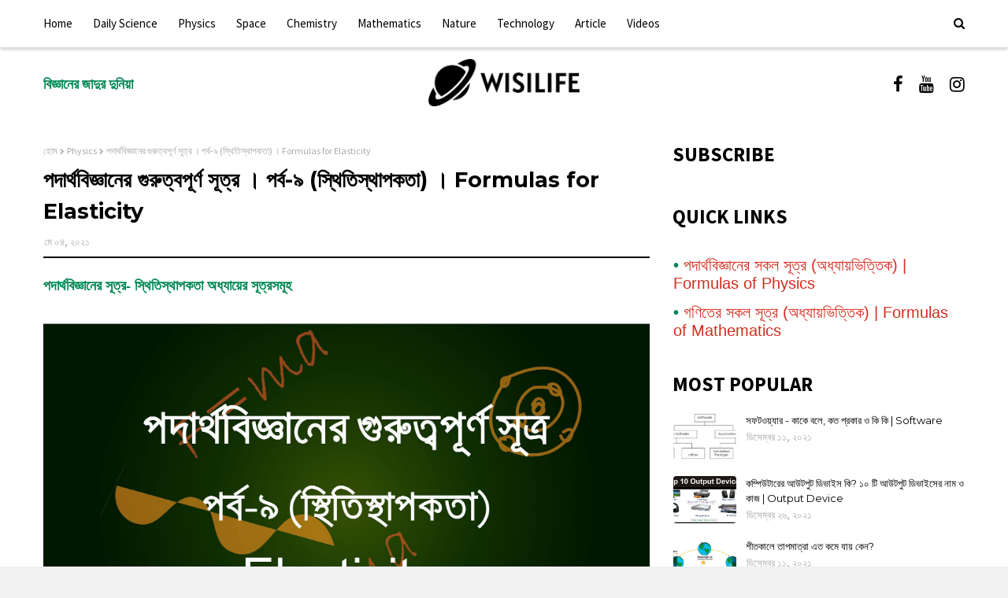

--- FILE ---
content_type: text/html; charset=UTF-8
request_url: https://www.wisilife.com/2021/04/how-does-firefly-produce-light.html
body_size: 47016
content:
<!DOCTYPE html>
<html class='ltr' dir='ltr' xmlns='http://www.w3.org/1999/xhtml' xmlns:b='http://www.google.com/2005/gml/b' xmlns:data='http://www.google.com/2005/gml/data' xmlns:expr='http://www.google.com/2005/gml/expr'>
<head>
<script async='async' nonce='EhaaAH79GBz-EWNEZSJ-kw' src='https://fundingchoicesmessages.google.com/i/pub-1668042834747799?ers=1'></script><script nonce='EhaaAH79GBz-EWNEZSJ-kw'>(function() {function signalGooglefcPresent() {if (!window.frames['googlefcPresent']) {if (document.body) {const iframe = document.createElement('iframe'); iframe.style = 'width: 0; height: 0; border: none; z-index: -1000; left: -1000px; top: -1000px;'; iframe.style.display = 'none'; iframe.name = 'googlefcPresent'; document.body.appendChild(iframe);} else {setTimeout(signalGooglefcPresent, 0);}}}signalGooglefcPresent();})();</script>
<script async='async' data-ad-client='ca-pub-1668042834747799' src='https://pagead2.googlesyndication.com/pagead/js/adsbygoogle.js'></script>
<link href='https://www.wisilife.com/' hreflang='bn' rel='alternate'/>
<meta content='B8R81HDVnna1nbSOumBGxBuCPb0XnZy9RSQM5Ae-Rjg' name='google-site-verification'/>
<meta content='MSELUolMNlyktggCPlRfVH_SQSoD0xpp8wB7m0Un3zo' name='google-site-verification'/>
<link href='https://wisilife.com/' rel='canonical'/>
<meta content='5b7a657e0ce996522cb1b22531deac9b' name='p:domain_verify'/>
<meta content='HyCNHK4eZsiWDoSNwGAzxFoextatfMz0SrZ93p1xRwI' name='google-site-verification'/>
<meta content='width=device-width, initial-scale=1, minimum-scale=1, maximum-scale=1' name='viewport'/>
<meta content='B8R81HDVnna1nbSOumBGxBuCPb0XnZy9RSQM5Ae-Rjg' name='google-site-verification'/>
<title>জ&#2507;ন&#2494;ক&#2495; প&#2507;ক&#2494;র আল&#2507;র রহস&#2509;য ক&#2495;?  </title>
<meta content='text/html; charset=UTF-8' http-equiv='Content-Type'/>
<!-- Chrome, Firefox OS and Opera -->
<meta content='#f1f1f1' name='theme-color'/>
<!-- Windows Phone -->
<meta content='#f1f1f1' name='msapplication-navbutton-color'/>
<meta content='blogger' name='generator'/>
<link href='https://www.wisilife.com/favicon.ico' rel='icon' type='image/x-icon'/>
<link href='https://www.wisilife.com/2021/04/how-does-firefly-produce-light.html' rel='canonical'/>
<link rel="alternate" type="application/atom+xml" title="Wisilife - ব&#2495;জ&#2509;ঞ&#2494;ন&#2503;র জ&#2494;দ&#2497;র দ&#2497;ন&#2495;য়&#2494; - Atom" href="https://www.wisilife.com/feeds/posts/default" />
<link rel="alternate" type="application/rss+xml" title="Wisilife - ব&#2495;জ&#2509;ঞ&#2494;ন&#2503;র জ&#2494;দ&#2497;র দ&#2497;ন&#2495;য়&#2494; - RSS" href="https://www.wisilife.com/feeds/posts/default?alt=rss" />
<link rel="service.post" type="application/atom+xml" title="Wisilife - ব&#2495;জ&#2509;ঞ&#2494;ন&#2503;র জ&#2494;দ&#2497;র দ&#2497;ন&#2495;য়&#2494; - Atom" href="https://www.blogger.com/feeds/4110004828571554565/posts/default" />

<link rel="alternate" type="application/atom+xml" title="Wisilife - ব&#2495;জ&#2509;ঞ&#2494;ন&#2503;র জ&#2494;দ&#2497;র দ&#2497;ন&#2495;য়&#2494; - Atom" href="https://www.wisilife.com/feeds/3710722002088729999/comments/default" />
<!--Can't find substitution for tag [blog.ieCssRetrofitLinks]-->
<link href='https://blogger.googleusercontent.com/img/b/R29vZ2xl/AVvXsEjhpoZr4n_7_n7GswR9WcdU7xkEmN_5ck3qfuFXC-t6ulGRggrGiTJL8t32aE8P390Cm5yV_oc3aTiPQe3-wKl90tH1VrYKp1z0B79huGPZ3xNh2bOKJyojntKzTnZlXjd34DNXAp_DRYl0/s16000/%25E0%25A6%259C%25E0%25A7%258B%25E0%25A6%25A8%25E0%25A6%25BE%25E0%25A6%2595%25E0%25A6%25BF+%25E0%25A6%25AA%25E0%25A7%258B%25E0%25A6%2595%25E0%25A6%25BE.jpg' rel='image_src'/>
<meta content='জোনাকি পোকার আলোর রহস্য কি,জোনাকির পোকা,জোনাকি পোকা কিভাবে আলো জ্বালে,জোনাকি পোকা কেন আলো জ্বেলে থাকে, জোনাকি পোকা কি বিষাক্ত,why does firefly light' name='description'/>
<meta content='https://www.wisilife.com/2021/04/how-does-firefly-produce-light.html' property='og:url'/>
<meta content='জোনাকি পোকার আলোর রহস্য কি?  ' property='og:title'/>
<meta content='জোনাকি পোকার আলোর রহস্য কি,জোনাকির পোকা,জোনাকি পোকা কিভাবে আলো জ্বালে,জোনাকি পোকা কেন আলো জ্বেলে থাকে, জোনাকি পোকা কি বিষাক্ত,why does firefly light' property='og:description'/>
<meta content='https://blogger.googleusercontent.com/img/b/R29vZ2xl/AVvXsEjhpoZr4n_7_n7GswR9WcdU7xkEmN_5ck3qfuFXC-t6ulGRggrGiTJL8t32aE8P390Cm5yV_oc3aTiPQe3-wKl90tH1VrYKp1z0B79huGPZ3xNh2bOKJyojntKzTnZlXjd34DNXAp_DRYl0/w1200-h630-p-k-no-nu/%25E0%25A6%259C%25E0%25A7%258B%25E0%25A6%25A8%25E0%25A6%25BE%25E0%25A6%2595%25E0%25A6%25BF+%25E0%25A6%25AA%25E0%25A7%258B%25E0%25A6%2595%25E0%25A6%25BE.jpg' property='og:image'/>
<!-- Google Fonts -->
<link href='//fonts.googleapis.com/css?family=Source+Sans+Pro:400,400i,600,600i,700,700i|Montserrat:400,400i,700,700i' media='all' rel='stylesheet' type='text/css'/>
<link href='https://stackpath.bootstrapcdn.com/font-awesome/4.7.0/css/font-awesome.min.css' rel='stylesheet'/>
<!-- Template Style CSS -->
<style id='page-skin-1' type='text/css'><!--
/*
-----------------------------------------------
Blogger Template Style
Name:        Plate
Version:     Free Version
Author:      Way2Themes
Author Url:  https://www.way2themes.com/
----------------------------------------------- */
a,abbr,acronym,address,applet,b,big,blockquote,body,caption,center,cite,code,dd,del,dfn,div,dl,dt,em,fieldset,font,form,h1,h2,h3,h4,h5,h6,html,i,iframe,img,ins,kbd,label,legend,li,object,p,pre,q,s,samp,small,span,strike,strong,sub,sup,table,tbody,td,tfoot,th,thead,tr,tt,u,ul,var{padding:0;border:0;outline:0;vertical-align:baseline;background:0 0;text-decoration:none }form,textarea,input,button{-webkit-appearance:none;-moz-appearance:none;appearance:none;border-radius:0 }dl,ul{list-style-position:inside;font-weight:400;list-style:none }ul li{list-style:none }caption,th{text-align:center }img{border:none;position:relative }a,a:visited{text-decoration:none }.clearfix{clear:both }.section,.widget,.widget ul{margin:0;padding:0 }a{color:#D52C1F }a img{border:0 }abbr{text-decoration:none }.CSS_LIGHTBOX{z-index:999999!important }.separator a{clear:none!important;float:none!important;margin-left:0!important;margin-right:0!important }#navbar-iframe,.widget-item-control,a.quickedit,.home-link,.feed-links{display:none!important }.center{display:table;margin:0 auto;position:relative }.widget > h2,.widget > h3{display:none }body{background:#f1f1f1 url() repeat fixed top left;background-color:#f1f1f1;font-family:'Source Sans Pro',sans-serif;font-size:14px;font-weight:400;color:#000000;word-wrap:break-word;margin:0;padding:0 }#outer-wrapper{margin:0 auto;background-color:#fff;box-shadow:0 0 5px rgba(0,0,0,.1) }.row{width:1170px }#content-wrapper{margin:30px auto 0;overflow:hidden }#content-wrapper > .container{margin:0 -15px }#main-wrapper{float:left;overflow:hidden;width:66.66666667%;box-sizing:border-box;word-wrap:break-word;padding:0 15px;margin:0 }#sidebar-wrapper{float:right;overflow:hidden;width:33.33333333%;box-sizing:border-box;word-wrap:break-word;padding:0 15px }.head-ads {display: block;background: #edcbaf;}.heade-ads h2 {display: none;}.head-ads .widget {width: 100%;height: auto;padding: 0px 0 0px;margin: 0 auto;text-align: center;line-height: 0px;}.post-image-wrap{position:relative;display:block }.post-image-link,.about-author .avatar-container,.comments .avatar-image-container{background-color:rgba(155,155,155,0.07);color:transparent!important }.post-thumb{display:block;position:relative;width:100%;height:100%;object-fit:cover;z-index:1;transition:opacity .17s ease }.post-image-link:hover .post-thumb,.post-image-wrap:hover .post-image-link .post-thumb,.hot-item-inner:hover .post-image-link .post-thumb{opacity:.9 }.post-title{font-family:'Montserrat', sans-serif }.post-title a{display:block }.top-bar-nav{position: absolute;top: 50%;transform: translateY(-50%);-webkit-transform: translateY(-50%);-moz-transform: translateY(-50%);left:0;}.top-bar-nav .widget > .widget-title{display:none }.top-bar-nav ul li{float:left }.top-bar-nav ul li > a{height:34px;display:block;color:#058954;font-size:18px;font-weight:800;line-height:34px;margin:0 10px 0 0;padding:0 5px;transition:color .17s }.top-bar-nav ul li:first-child > a{padding:0 5px 0 0 }.top-bar-nav ul > li:hover > a{color:#000000 }.top-bar-social{position: absolute;top: 50%;transform: translateY(-50%);-webkit-transform: translateY(-50%);-moz-transform: translateY(-50%);right:0;}.top-bar-social .widget > .widget-title{display:none }.top-bar-social ul > li{float:left;display:inline-block }.top-bar-social ul > li > a{line-height:25px;display:block;color:#000000;text-decoration:none;font-size:22px;text-align:center;padding:0 5px;margin:0 0 0 10px;transition:color .17s }.top-bar-social ul > li:last-child > a{padding:0 0 0 5px }.top-bar-social ul > li:hover > a{color:#058954 }.social a:before{display:inline-block;font-family:FontAwesome;font-style:normal;font-weight:400 }.social .blogger a:before{content:"\f37d" }.social .facebook a:before{content:"\f09a" }.social .twitter a:before{content:"\f099" }.social .gplus a:before{content:"\f0d5" }.social .rss a:before{content:"\f09e" }.social .youtube a:before{content:"\f167" }.social .skype a:before{content:"\f17e" }.social .stumbleupon a:before{content:"\f1a4" }.social .tumblr a:before{content:"\f173" }.social .vk a:before{content:"\f189" }.social .stack-overflow a:before{content:"\f16c" }.social .github a:before{content:"\f09b" }.social .linkedin a:before{content:"\f0e1" }.social .dribbble a:before{content:"\f17d" }.social .soundcloud a:before{content:"\f1be" }.social .behance a:before{content:"\f1b4" }.social .digg a:before{content:"\f1a6" }.social .instagram a:before{content:"\f16d" }.social .pinterest a:before{content:"\f0d2" }.social .twitch a:before{content:"\f1e8" }.social .delicious a:before{content:"\f1a5" }.social .codepen a:before{content:"\f1cb" }.social .reddit a:before{content:"\f1a1" }.social .whatsapp a:before{content:"\f232" }.social .snapchat a:before{content:"\f2ac" }.social .email a:before{content:"\f0e0" }.social .external-link a:before{content:"\f35d" }.social-color .blogger a{background-color:#ff5722 }.social-color .facebook a{background-color:#3b5999 }.social-color .twitter a{background-color:#00acee }.social-color .gplus a{background-color:#db4a39 }.social-color .youtube a{background-color:#f50000 }.social-color .instagram a{background:linear-gradient(15deg,#ffb13d,#dd277b,#4d5ed4) }.social-color .pinterest a{background-color:#ca2127 }.social-color .dribbble a{background-color:#ea4c89 }.social-color .linkedin a{background-color:#0077b5 }.social-color .tumblr a{background-color:#365069 }.social-color .twitch a{background-color:#6441a5 }.social-color .rss a{background-color:#ffc200 }.social-color .skype a{background-color:#00aff0 }.social-color .stumbleupon a{background-color:#eb4823 }.social-color .vk a{background-color:#4a76a8 }.social-color .stack-overflow a{background-color:#f48024 }.social-color .github a{background-color:#24292e }.social-color .soundcloud a{background:linear-gradient(#ff7400,#ff3400) }.social-color .behance a{background-color:#191919 }.social-color .digg a{background-color:#1b1a19 }.social-color .delicious a{background-color:#0076e8 }.social-color .codepen a{background-color:#000 }.social-color .reddit a{background-color:#ff4500 }.social-color .whatsapp a{background-color:#3fbb50 }.social-color .snapchat a{background-color:#ffe700 }.social-color .email a{background-color:#888 }.social-color .external-link a{background-color:#000000 }#header-wrap{position:relative;margin:0 }.header-header{background-color:#fff;width:100%;position:relative;overflow:hidden;padding:15px 0;text-align:center;}.header-header .container{position:relative;margin:auto;padding:0 }.header-logo{position:relative;width:auto;text-align:center;display: inline-block;max-height:60px;margin:0;padding:0 }.header-logo .header-image-wrapper{display:block }.header-logo img{max-width:100%;max-height:60px;margin:0 }.header-logo h1{color:#000000;font-size:20px;line-height:1.4em;margin:0 }.header-logo p{font-size:12px;margin:5px 0 0 }.header-menu{position:fixed;width:100%;height:60px;z-index:10;background-color:#ffffff;box-shadow: 0 3px 4px 0 rgb(32 33 36 / 20%);font-size:13px;margin:0 }.header-menu .container{position:relative;margin:0 auto;padding:0 }#main-menu .widget,#main-menu .widget > .widget-title{display:none }#main-menu .show-menu{display:block }#main-menu{position:relative;height:60px;z-index:15 }#main-menu ul > li{float:left;position:relative;margin:0;padding:0;transition:background .17s }#main-menu ul > li > a{position:relative;color:#000000;font-size:15px;font-weight:400;line-height:60px;display:inline-block;margin:0;padding:0 13px;transition:color .17s ease }#main-menu ul#main-menu-nav > li:first-child > a{padding:0 13px 0 0 }#main-menu ul#main-menu-nav > li > a{text-transform:capitalize } #main-menu ul > li:hover > a{color:#058954}#main-menu ul > li > ul{position:absolute;float:left;left:0;top:60px;width:180px;background-color:#000000;z-index:99999;margin-top:0;padding:0;border-bottom:2px solid #000000;box-shadow:0 3px 5px rgba(0,0,0,0.2);visibility:hidden;opacity:0 }#main-menu ul > li > ul > li > ul{position:absolute;float:left;top:0;left:100%;margin:0 }#main-menu ul > li > ul > li{display:block;float:none;position:relative;transition:all .17s ease }#main-menu ul > li > ul > li a{display:block;height:36px;font-size:13px;color:#fff;font-weight:400;line-height:36px;box-sizing:border-box;margin:0;padding:0 15px;border-bottom:1px dashed rgba(255,255,255,0.15);transition:all .17s ease }#main-menu ul > li > ul > li:hover{background-color:rgba(0,0,0,0.2) }#main-menu ul > li > ul > li:hover > a{color:#000000 }#main-menu ul > li > ul > li:last-child a{border-bottom:0 }#main-menu ul > li.has-sub > a:after{content:'\f107';float:right;font-family:FontAwesome;font-size:14px;font-weight:400;margin:0 0 0 3px }#main-menu ul > li > ul > li.has-sub > a:after{content:'\f105';float:right;margin:0 }#main-menu .mega-menu{position:static!important }#main-menu .mega-menu > ul{width:100%;box-sizing:border-box;padding:20px 10px }#main-menu .mega-menu > ul.mega-menu-inner{overflow:hidden }#main-menu ul > li:hover > ul,#main-menu ul > li > ul > li:hover > ul{visibility:visible;opacity:1 }#main-menu ul ul{transition:all .17s ease }.mega-menu-inner .mega-item{float:left;width:25%;box-sizing:border-box;padding:0 10px }.mega-menu-inner .mega-content{position:relative;width:100%;overflow:hidden;padding:0 }.mega-content .post-image-wrap{width:100%;height:140px;overflow:hidden;border-radius:4px }.mega-content .post-image-link{width:100%;height:100%;z-index:1;display:block;position:relative;overflow:hidden }.mega-content .post-title{position:relative;font-size:13px;font-weight:400;line-height:1.5em;margin:7px 0 5px }.mega-content .post-title a{display:block;color:#fff;transition:color .17s }.mega-content:hover .post-title a{color:#008650 }.no-posts{float:left;width:100%;height:100px;line-height:100px;text-align:center }.mega-menu .no-posts{line-height:60px;color:#000000 }.show-search,.hide-search{position:absolute;right:0;top:0;display:block;width:46px;height:46px;line-height:60px;z-index:20;color:#000000;font-size:15px;text-align:right;cursor:pointer;transition:color .17s ease }.show-search:before{content:"\f002";font-family:FontAwesome;font-weight:400 }.hide-search:before{content:"\f00d";font-family:FontAwesome;font-weight:400 }.show-search:hover,.hide-search:hover{color:#058954 }#nav-search{display:none;position:absolute;left:0;top:0;width:100%;height:46px;z-index:99;box-sizing:border-box;padding:0; border-radius:50% }#nav-search .search-form{width:100%;height:60px;line-height:60px;overflow:hidden;padding:0 }#nav-search .search-input{width:100%;height:46px;font-family:inherit;color:#ffffff;margin:0;padding:0 70px 0 0;background-color:#262626;font-size:14px;font-weight:400;box-sizing:border-box;border:0; border-radius: 45px }#nav-search .search-input:focus{color:#ffffff;outline:none }.slide-menu-toggle{display:none;position:absolute;line-height:60px;height:46px;width:46px;top:0;left:0;font-family:FontAwesome;color:#000000;font-size:17px;font-weight:400;text-align:left;cursor:pointer;z-index:4;padding:0 }.slide-menu-toggle:before{content:"\f0c9" }.nav-active .slide-menu-toggle:before{content:"\f00d" }.mobile-menu{display:none;position:absolute;top:60px;left:0;width:100%;background-color:#fff;box-sizing:border-box;padding:20px;border-top:1px solid rgba(255,255,255,0.08);visibility:hidden;opacity:0;transform-origin:0 0;transform:scaleY(0);transition:all .17s ease }.nav-active .mobile-menu{visibility:visible;opacity:1;transform:scaleY(1) }.mobile-menu > ul{margin:0 }.mobile-menu .m-sub{display:none;padding:0 }.mobile-menu ul li{position:relative;display:block;overflow:hidden;float:left;width:100%;font-size:13px;font-weight:700;text-transform:uppercase;line-height:38px;margin:0;padding:0;border-top:1px dashed rgba(5,137,84,0.55) }.mobile-menu > ul li ul{overflow:hidden }.mobile-menu > ul > li:first-child{border-top:0 }.mobile-menu ul li a{color:#000;padding:0;display:block;transition:all .17s ease }.mobile-menu ul li.has-sub .submenu-toggle{position:absolute;top:0;right:0;color:#fff;cursor:pointer }.mobile-menu ul li.has-sub .submenu-toggle:after{content:'\f105';font-family:FontAwesome;font-weight:400;float:right;width:34px;font-size:16px;text-align:center;transition:all .17s ease }.mobile-menu ul li.has-sub.show > .submenu-toggle:after{transform:rotate(90deg) }.mobile-menu > ul > li > ul > li{border-color:rgba(255,255,255,0.05) }.mobile-menu > ul > li > ul > li a{font-size:13px;text-transform:initial;font-weight:400 }.mobile-menu > ul > li > ul > li > a{color:#fff;opacity:.7;padding:0 0 0 15px }.mobile-menu > ul > li > ul > li > ul > li{border-color:rgba(255,255,255,0.02) }.mobile-menu > ul > li > ul > li > ul > li > a{color:#fff;opacity:.7;padding:0 0 0 30px }.mobile-menu ul li a:hover,.mobile-menu ul > li > .submenu-toggle:hover{color:#000000 }.post-meta{overflow:hidden;color:#aaa;font-size:13px;font-weight:400;padding:0 1px }.post-meta .post-author,.post-meta .post-date{float:left;display:inline-block;margin:0 }.post-meta .post-author:after{content:'-';margin:0 4px }.post-author{font-weight:700 }.post-meta a{color:#000000;transition:color .17s }.post-meta a:hover{color:#000000 }#hot-wrapper{margin:0 auto;background-color: #f0f0f0;padding:25px 0;}.hot-wrap-inner {margin:0 auto;}#hot-section .widget,#hot-section .widget > .widget-title{display:none }#hot-section .show-hot{display:block!important }#hot-section .show-hot .widget-content{position:relative;height:410px;margin:0 }.hot-loader{position:relative;height:100%;overflow:hidden;display:block }.hot-loader:after{content:'';position:absolute;top:50%;left:50%;width:26px;height:26px;margin:-15px 0 0 -15px;border:2px solid #ddd;border-left-color:#000000;border-top-color:#000000;border-radius:100%;animation:spinner .8s infinite linear;transform-origin:center }@-webkit-keyframes spinner {0%{-webkit-transform:rotate(0deg);transform:rotate(0deg) }to{-webkit-transform:rotate(1turn);transform:rotate(1turn) }}@keyframes spinner {0%{-webkit-transform:rotate(0deg);transform:rotate(0deg) }to{-webkit-transform:rotate(1turn);transform:rotate(1turn) }}ul.hot-posts{position:relative;height:410px;margin:0 -5px }.hot-posts .hot-item{position:relative;float:left;width:calc(100% / 3);height:410px;box-sizing:border-box;padding:0 5px }.hot-item-inner{position:relative;float:left;width:100%;height:100%;overflow:hidden;display:block;border-radius:4px;background:#ffffff;-moz-box-shadow: 0 2px 4px 0 rgba(50,50,93,0.1);-webkit-box-shadow: 0 2px 4px 0 rgba(50,50,93,0.1);box-shadow: 0 2px 4px 0 rgba(50,50,93,0.1);}.hot-posts .post-image-link{width:100%;height:220px;position:relative;overflow:hidden;display:block;}.hot-posts .post-info{width: 100%;background: #ffffff;overflow: hidden;box-sizing: border-box;padding: 20px;}.hot-posts .post-title{font-size:20px;font-weight:400;display:block;line-height:1.5em;margin:10px 0 }.hot-posts .post-title a{color:#000000;display:block }.hot-posts .post-meta a{color:#000000;letter-spacing: 1px;}.post-read-link {position: absolute;bottom: 10%;left: 20px;border: 1px solid #fff;color: #fff;padding: 10px;border-radius: 3px;text-transform: uppercase;font-weight: 700;-moz-transition: all .25s cubic-bezier(0.25, 0.8, 0.25, 1);-o-transition: all .25s cubic-bezier(0.25, 0.8, 0.25, 1);-webkit-transition: all .25s cubic-bezier(0.25, 0.8, 0.25, 1);transition: all .25s cubic-bezier(0.25, 0.8, 0.25, 1);}.post-read-link:hover {background:#fff;color:#0a0a0a;}.hot-posts .post-snippet {color: #fff;font-size: 14px;letter-spacing: 0.8px;}.hot-posts .post-meta {color: #aaa;margin-top: 15px;}.show-hot .no-posts{position:absolute;top:calc(50% - 50px);left:0;width:100% }.queryMessage{overflow:hidden;background-color:#f2f2f2;color:#000000;font-size:13px;font-weight:400;padding:8px 10px;margin:0 0 25px }.queryMessage .query-info{margin:0 5px }.queryMessage .search-query,.queryMessage .search-label{font-weight:700;text-transform:uppercase }.queryMessage .search-query:before,.queryMessage .search-label:before{content:"\201c" }.queryMessage .search-query:after,.queryMessage .search-label:after{content:"\201d" }.queryMessage a.show-more{float:right;color:#008650;text-decoration:underline;transition:opacity .17s }.queryMessage a.show-more:hover{opacity:.8 }.queryEmpty{font-size:13px;font-weight:400;padding:10px 0;margin:0 0 25px;text-align:center }.title-wrap{position:relative;float:left;width:100%;height:28px;display:block;margin:0 0 20px;border-bottom:2px solid #000000 }.title-wrap > h3{position:relative;float:left;height:28px;background-color:#000000;font-size:12px;color:#fff;font-weight:700;line-height:30px;text-transform:uppercase;padding:0 15px;margin:0;border-radius:2px 2px 0 0 }.custom-widget li{overflow:hidden;margin:20px 0 0 }.custom-widget li:first-child{padding:0;margin:0;border:0 }.custom-widget .post-image-link{position:relative;width:80px;height:60px;float:left;overflow:hidden;display:block;vertical-align:middle;margin:0 12px 0 0;border-radius:4px }.custom-widget .post-info{overflow:hidden }.custom-widget .post-title{overflow:hidden;font-size:13px;font-weight:400;line-height:1.5em;margin:0 0 3px }.custom-widget .post-title a{display:block;color:#000000;transition:color .17s }.custom-widget li:hover .post-title a{color:#008650 }.home-ad .widget > .widget-title{display:none }.home-ad .widget{width:728px;max-width:100%;margin:0 auto }.home-ad .widget .widget-content{position:relative;width:100%;max-height:90px;overflow:hidden;line-height:1;margin:0 0 30px }.index-post-wrap{position:relative;float:left;width:100% }.blog-post{display:block;overflow:hidden;word-wrap:break-word }.index-post{display:block;margin:0 0 30px;box-shadow: 0px 0px 6px 0 rgb(32 33 36 / 20%);border-radius:4px}.index-post .post-image-wrap{float:left;width:330px;height:270px;overflow:hidden;margin:0 20px 0 0;border-radius:4px }.index-post .post-image-wrap .post-image-link{width:100%;height:100%;position:relative;display:block;z-index:1;overflow:hidden }.post-tag{position:absolute;top:15px;left:15px;height:20px;z-index:5;background-color:#000000;color:#fff;font-size:10px;line-height:20px;font-weight:700;text-transform:uppercase;padding:0 7px;border-radius:2px }ul.hot-posts .post-tag {position:relative;top:inherit;left:inherit;padding:5px;}.index-post .post-info{overflow:hidden;padding: 20px;}.index-post .post-info > h2{font-size:25px;font-weight:500;line-height:1.5em;text-decoration:none;margin:0 }.index-post .post-info > h2 > a{display:block;color:#000000;transition:color .17s }.index-post .post-info > h2:hover > a{color:#008650 }.widget iframe,.widget img{max-width:100% }.date-header{display:block;overflow:hidden;font-weight:400;margin:0!important;padding:0 }.index-post .post-meta{margin:10px 0 0 }.post-snippet{position:relative;display:block;overflow:hidden;font-size:13px;line-height:1.6em;font-weight:400;margin:7px 0 0 }a.read-more{display:inline-block;background-color:#000000;color:#fff;height:28px;font-size:13px;font-weight:600;line-height:28px;padding:0 15px;margin:12px 0 0;border-radius:2px;transition:background .17s ease }a.read-more:hover{background-color:#000000 }#breadcrumb{font-size:12px;font-weight:400;color:#aaa;margin:0 0 10px }#breadcrumb a{color:#aaa;transition:color .17s }#breadcrumb a:hover{color:#008650 }#breadcrumb a,#breadcrumb em{display:inline-block }#breadcrumb .delimiter:after{content:'\f054';font-family:FontAwesome;font-size:8px;font-weight:400;font-style:normal;vertical-align:middle;margin:0 3px }.item-post h1.post-title{color:#000000;font-size:27px;line-height:1.5em;font-weight:700;position:relative;display:block;margin:10px 0;padding:0 }.static_page .item-post h1.post-title{margin:0 }.item-post .post-body{width:100%;font-size:15px;line-height:1.9em;overflow:hidden;padding:20px 0 0;margin:10px 0 0;border-top-width: 2px;border-top-style: solid;border-top-color: rgb(0, 0, 0)}.static_page .item-post .post-body{padding:20px 0 }.item-post .post-outer{padding:0 }.item-post .post-body img{max-width:100% }.main .widget{margin:0 }.main .Blog{border-bottom-width:0 }.post-footer{position:relative;float:left;width:100%;margin:20px 0 0 }.inline-ad{position:relative;display:block;max-height:60px;margin:0 0 30px }.inline-ad > ins{display:block!important;margin:0 auto!important }.item .inline-ad{float:left;width:100%;margin:20px 0 0 }.item-post-wrap > .inline-ad{margin:0 0 20px }.post-labels{overflow:hidden;height:auto;position:relative;margin:0 0 20px;padding:0 }.post-labels span,.post-labels a{float:left;height:22px;background-color:#f2f2f2;color:#000000;font-size:12px;line-height:22px;font-weight:400;margin:0;padding:0 10px;border-radius:2px }.post-labels span{background-color:#000000;color:#fff }.post-labels a{margin:0 0 0 5px;transition:all .17s ease }.post-labels a:hover{background-color:#000000;color:#fff;border-color:#000000 }.post-share{position:relative;overflow:hidden;line-height:0;margin:0 0 30px }ul.share-links{position:relative }.share-links li{width:32px;float:left;box-sizing:border-box;margin:0 5px 0 0 }.share-links li.facebook,.share-links li.twitter{width:20% }.share-links li a{float:left;display:inline-block;cursor:pointer;width:100%;height:32px;line-height:32px;color:#fff;font-weight:400;font-size:13px;text-align:center;box-sizing:border-box;opacity:1;border-radius:2px;transition:all .17s ease }.share-links li.whatsapp-mobile{display:none }.is-mobile li.whatsapp-desktop{display:none }.is-mobile li.whatsapp-mobile{display:inline-block }.share-links li a:before{float:left;display:block;width:32px;background-color:rgba(0,0,0,0.05);text-align:center;line-height:32px }.share-links li a:hover{opacity:.8 }ul.post-nav{position:relative;overflow:hidden;display:block;margin:0 0 30px }.post-nav li{display:inline-block;width:50% }.post-nav .post-prev{float:left;text-align:left;box-sizing:border-box;padding:0 10px }.post-nav .post-next{float:right;text-align:right;box-sizing:border-box;padding:0 10px }.post-nav li a{color:#000000;line-height:1.4em;display:block;overflow:hidden;transition:color .17s }.post-nav li:hover a{color:#008650 }.post-nav li span{display:block;font-size:15px;color:#f02;font-weight:700;text-transform:uppercase;padding:0 0 2px }.post-nav .post-prev span:before{content:"\f053";float:left;font-family:FontAwesome;font-size:15px;font-weight:400;text-transform:none;margin:0 2px 0 0 }.post-nav .post-next span:after{content:"\f054";float:right;font-family:FontAwesome;font-size:15px;font-weight:400;text-transform:none;margin:0 0 0 2px }.post-nav p{font-size:20px;font-weight:400;line-height:1.8em;margin:0 }.post-nav .post-nav-active p{color:#aaa }.about-author{position:relative;display:block;overflow:hidden;background-color:#f9f9f9;padding:20px;margin:0 0 30px;border:1px solid #f0f0f0 }.about-author .avatar-container{position:relative;float:left;width:80px;height:80px;background-color:rgba(255,255,255,0.05);overflow:hidden;margin:0 15px 0 0 }.about-author .author-avatar{float:left;width:100%;height:100% }.author-name{overflow:hidden;display:inline-block;font-size:12px;font-weight:700;text-transform:uppercase;line-height:14px;margin:7px 0 3px }.author-name span{color:#000000 }.author-name a{color:#000000;transition:opacity .17s }.author-name a:hover{opacity:.8 }.author-description{display:block;overflow:hidden;font-size:12px;font-weight:400;line-height:1.6em }.author-description a:hover{text-decoration:underline }#related-wrap{overflow:hidden;margin:0 0 30px }#related-wrap .related-tag{display:none }.related-ready{float:left;width:100% }.related-ready .loader{height:178px }ul.related-posts{position:relative;overflow:hidden;margin:0 -10px;padding:0 }.related-posts .related-item{width:33.33333333%;position:relative;overflow:hidden;float:left;display:block;box-sizing:border-box;padding:0 10px;margin:0 }.related-posts .post-image-link{width:100%;height:130px;position:relative;overflow:hidden;display:block;border-radius:4px }.related-posts .post-title{font-size:13px;font-weight:400;line-height:1.5em;display:block;margin:7px 0 5px }.related-posts .post-title a{color:#000000;transition:color .17s }.related-posts .related-item:hover .post-title a{color:#008650 }#blog-pager{float:left;width:100%;overflow:hidden;clear:both;margin:0 0 30px }.blog-pager a,.blog-pager span{float:left;display:block;min-width:30px;height:30px;background-color:#f2f2f2;color:#000000;font-size:13px;font-weight:700;line-height:30px;text-align:center;box-sizing:border-box;padding:0 10px;margin:0 5px 0 0;border-radius:2px;transition:all .17s ease }.blog-pager span.page-dots{min-width:20px;background-color:#fff;font-size:16px;color:#000000;font-weight:400;line-height:32px;padding:0 }.blog-pager .page-of{display:none;width:auto;float:right;border-color:rgba(0,0,0,0);margin:0 }.blog-pager .page-active,.blog-pager a:hover{background-color:#000000;color:#fff;border-color:#000000 }.blog-pager .page-prev:before,.blog-pager .page-next:before{font-family:FontAwesome;font-size:11px;font-weight:400 }.blog-pager .page-prev:before{content:'\f053' }.blog-pager .page-next:before{content:'\f054' }.blog-pager .blog-pager-newer-link,.blog-pager .blog-pager-older-link{float:left;display:inline-block;width:auto;padding:0 10px;margin:0 }.blog-pager .blog-pager-older-link{float:right }.archive #blog-pager,.home .blog-pager .blog-pager-newer-link,.home .blog-pager .blog-pager-older-link{display:none }.blog-post-comments{display:none }.blog-post-comments .comments-title{margin:0 0 20px }.comments-system-disqus .comments-title,.comments-system-facebook .comments-title{margin:0 }#comments{margin:0 }#gpluscomments{float:left!important;width:100%!important;margin:0 0 25px!important }#gpluscomments iframe{float:left!important;width:100% }.comments{display:block;clear:both;margin:0;color:#000000 }.comments .comment-thread > ol{padding:0 }.comments > h3{font-size:13px;font-weight:400;font-style:italic;padding-top:1px }.comments .comments-content .comment{list-style:none;margin:0;padding:0 0 8px }.comments .comments-content .comment:first-child{padding-top:0 }.facebook-tab,.fb_iframe_widget_fluid span,.fb_iframe_widget iframe{width:100%!important }.comments .item-control{position:static }.comments .avatar-image-container{float:left;overflow:hidden;position:absolute }.comments .avatar-image-container,.comments .avatar-image-container img{height:35px;max-height:35px;width:35px;max-width:35px;border-radius:100% }.comments .comment-block{overflow:hidden;padding:0 0 10px }.comments .comment-block,.comments .comments-content .comment-replies{margin:0 0 0 50px }.comments .comments-content .inline-thread{padding:0 }.comments .comment-actions{float:left;width:100%;position:relative;margin:0 }.comments .comments-content .comment-header{font-size:15px;display:block;overflow:hidden;clear:both;margin:0 0 3px;padding:0 0 5px;border-bottom:1px dashed #d6d6d6 }.comments .comments-content .comment-header a{color:#000000;transition:color .17s }.comments .comments-content .comment-header a:hover{color:#008650 }.comments .comments-content .user{font-style:normal;font-weight:700;display:block }.comments .comments-content .icon.blog-author{display:none }.comments .comments-content .comment-content{float:left;font-size:13px;color:#5E5E5E;font-weight:400;text-align:left;line-height:1.4em;margin:5px 0 9px }.comments .comment .comment-actions a{margin-right:5px;padding:2px 5px;color:#000000;font-weight:400;background-color:#f2f2f2;font-size:10px;transition:all .17s ease }.comments .comment .comment-actions a:hover{color:#fff;background-color:#000000;border-color:#000000;text-decoration:none }.comments .comments-content .datetime{float:left;font-size:11px;font-weight:400;color:#aaa;position:relative;padding:0 1px;margin:4px 0 0;display:block }.comments .comments-content .datetime a,.comments .comments-content .datetime a:hover{color:#aaa }.comments .thread-toggle{margin-bottom:4px }.comments .thread-toggle .thread-arrow{height:7px;margin:0 3px 2px 0 }.comments .thread-count a,.comments .continue a{transition:opacity .17s }.comments .thread-count a:hover,.comments .continue a:hover{opacity:.8 }.comments .thread-expanded{padding:5px 0 0 }.comments .thread-chrome.thread-collapsed{display:none }.thread-arrow:before{content:'';font-family:FontAwesome;color:#000000;font-weight:400;margin:0 2px 0 0 }.comments .thread-expanded .thread-arrow:before{content:'\f0d7' }.comments .thread-collapsed .thread-arrow:before{content:'\f0da' }.comments .comments-content .comment-thread{margin:0 }.comments .continue a{padding:0 0 0 60px;font-weight:400 }.comments .comments-content .loadmore.loaded{margin:0;padding:0 }.comments .comment-replybox-thread{margin:0 }.comments .comments-content .loadmore,.comments .comments-content .loadmore.loaded{display:none }#comment-editor{margin:0 0 20px }.post-body h1,.post-body h2,.post-body h3,.post-body h4,.post-body h5,.post-body h6{color:#058954;font-weight:700;margin:0 0 15px }.post-body h1,.post-body h2{font-size:24px }.post-body h3{font-size:21px }.post-body h4{font-size:18px }.post-body h5{font-size:16px }.post-body h6{font-size:13px }blockquote{font-style:italic;padding:10px;margin:0;border-left:4px solid #000000 }blockquote:before,blockquote:after{display:inline-block;font-family:FontAwesome;font-style:normal;font-weight:400;color:#aaa;line-height:1 }blockquote:before{content:'\f10d';margin:0 10px 0 0 }blockquote:after{content:'\f10e';margin:0 0 0 10px }.widget .post-body ul,.widget .post-body ol{line-height:1.5;font-weight:400 }.widget .post-body li{margin:5px 0;padding:0;line-height:1.5 }.post-body ul{padding:0 0 0 20px }.post-body ul li:before{content:"\f105";font-family:FontAwesome;font-size:13px;font-weight:400;margin:0 5px 0 0 }.post-body u{text-decoration:underline }.post-body a{transition:color .17s ease }.post-body strike{text-decoration:line-through }.contact-form{overflow:hidden }.contact-form .widget-title{display:none }.contact-form .contact-form-name{width:calc(50% - 5px) }.contact-form .contact-form-email{width:calc(50% - 5px);float:right }.sidebar .widget{position:relative;overflow:hidden;background-color:#fff;box-sizing:border-box;padding:0;margin:0 0 30px }.sidebar .widget-title{}.sidebar .widget-title > h3{display: block;margin-top: 0;font-size: 25px;text-indent: -1px;line-height: 24px;font-weight: 1500;color: #000000;text-transform: uppercase;}.sidebar .widget-content{float:left;width:100%;margin:0 }ul.social-counter{margin:0 -5px }.social-counter li{float:left;width:25%;box-sizing:border-box;padding:0 5px;margin:10px 0 0 }.social-counter li:nth-child(1),.social-counter li:nth-child(2),.social-counter li:nth-child(3),.social-counter li:nth-child(4){margin-top:0 }.social-counter li a{display:block;height:40px;font-size:22px;color:#fff;text-align:center;line-height:40px;border-radius:2px;transition:opacity .17s }.social-counter li a:hover{opacity:.8 }.list-label li{position:relative;display:block;padding:7px 0;border-top:1px dotted #ebebeb }.list-label li:first-child{padding-top:0;border-top:0 }.list-label li:last-child{padding-bottom:0;border-bottom:0 }.list-label li a{display:block;color:#000000;font-size:12px;font-weight:400;text-transform:capitalize;transition:color .17s }.list-label li a:before{content:"\f054";float:left;color:#000000;font-weight:400;font-family:FontAwesome;font-size:6px;margin:5px 3px 0 0;transition:color .17s }.list-label li a:hover{color:#008650 }.list-label .label-count{position:relative;float:right;width:16px;height:16px;background-color:#000000;color:#fff;font-size:11px;font-weight:400;text-align:center;line-height:16px;border-radius:2px }.cloud-label li{position:relative;float:left;margin:0 5px 5px 0 }.cloud-label li a{display:block;height:26px;background-color:#058954;color:#fff;font-size:12px;line-height:26px;font-weight:400;padding:0 10px;border-radius:2px;transition:all .17s ease }.cloud-label li a:hover{color:#fff;background-color:#000000 }.cloud-label .label-count{display:none }.sidebar .FollowByEmail > .widget-title > h3{margin:0 }.FollowByEmail .widget-content{position:relative;overflow:hidden;background-color:#f9f9f9;text-align:center;font-weight:400;box-sizing:border-box;padding:20px;border-radius:2px;border:1px solid #f0f0f0 }.FollowByEmail .widget-content > h3{font-size:18px;color:#000000;font-weight:700;text-transform:uppercase;margin:0 0 13px }.FollowByEmail .before-text{font-size:13px;line-height:1.5em;margin:0 0 15px;display:block;padding:0 10px;overflow:hidden }.FollowByEmail .widget-content:after{content:'\f0e0';position:absolute;right:-15px;top:-15px;font-family:FontAwesome;font-size:50px;color:#f0f0f0;transform:rotate(21deg) }.FollowByEmail .follow-by-email-inner{position:relative }.FollowByEmail .follow-by-email-inner .follow-by-email-address{width:100%;height:32px;color:#000000;font-size:11px;font-family:inherit;padding:0 10px;margin:0 0 10px;box-sizing:border-box;border:1px solid #f0f0f0;border-radius:2px;transition:ease .17s }.FollowByEmail .follow-by-email-inner .follow-by-email-submit{width:100%;height:32px;font-family:inherit;font-size:11px;color:#fff;background-color:#000000;text-transform:uppercase;text-align:center;font-weight:700;cursor:pointer;margin:0;border:0;border-radius:2px;transition:opacity .17s ease }.FollowByEmail .follow-by-email-inner .follow-by-email-submit:hover{opacity:.85 }#ArchiveList ul.flat li{color:#000000;font-size:13px;font-weight:400;padding:7px 0;border-bottom:1px dotted #eaeaea }#ArchiveList ul.flat li:first-child{padding-top:0 }#ArchiveList ul.flat li:last-child{padding-bottom:0;border-bottom:0 }#ArchiveList .flat li > a{display:block;color:#000000;transition:color .17s }#ArchiveList .flat li > a:hover{color:#008650 }#ArchiveList .flat li > a:before{content:"\f054";float:left;color:#161619;font-weight:400;font-family:FontAwesome;font-size:6px;margin:5px 4px 0 0;display:inline-block;transition:color .17s }#ArchiveList .flat li > a > span{position:relative;float:right;width:16px;height:16px;background-color:#000000;color:#fff;font-size:11px;font-weight:400;text-align:center;line-height:16px;border-radius:2px }.PopularPosts .post{overflow:hidden;margin:20px 0 0 }.PopularPosts .post:first-child{padding:0;margin:0;border:0 }.PopularPosts .post-image-link{position:relative;width:80px;height:60px;float:left;overflow:hidden;display:block;vertical-align:middle;margin:0 12px 0 0;border-radius:4px }.PopularPosts .post-info{overflow:hidden }.PopularPosts .post-title{font-size:13px;font-weight:400;line-height:1.5em;margin:0 0 3px }.PopularPosts .post-title a{display:block;color:#000000;transition:color .17s }.PopularPosts .post:hover .post-title a{color:#008650 }.PopularPosts .post-date:before{font-size:10px }.FeaturedPost .post-image-link{display:block;position:relative;width:100%;height:180px;overflow:hidden;margin:0 0 10px;border-radius:4px }.FeaturedPost .post-title{font-size:16px;overflow:hidden;font-weight:400;line-height:1.5em;margin:0 0 5px }.FeaturedPost .post-title a{color:#000000;display:block;transition:color .17s ease }.FeaturedPost .post-title a:hover{color:#008650 }.Text{font-size:13px }.contact-form-widget form{font-weight:400 }.contact-form-name{float:left;width:100%;height:30px;font-family:inherit;font-size:13px;line-height:30px;box-sizing:border-box;padding:5px 10px;margin:0 0 10px;border:1px solid #ebebeb;border-radius:2px }.contact-form-email{float:left;width:100%;height:30px;font-family:inherit;font-size:13px;line-height:30px;box-sizing:border-box;padding:5px 10px;margin:0 0 10px;border:1px solid #ebebeb;border-radius:2px }.contact-form-email-message{float:left;width:100%;font-family:inherit;font-size:13px;box-sizing:border-box;padding:5px 10px;margin:0 0 10px;border:1px solid #ebebeb;border-radius:2px }.contact-form-button-submit{float:left;width:100%;height:30px;background-color:#000000;font-size:13px;color:#fff;line-height:30px;cursor:pointer;box-sizing:border-box;padding:0 10px;margin:0;border:0;border-radius:2px;transition:background .17s ease }.contact-form-button-submit:hover{background-color:#000000 }.contact-form-error-message-with-border{float:left;width:100%;background-color:#fbe5e5;font-size:11px;text-align:center;line-height:11px;padding:3px 0;margin:10px 0;box-sizing:border-box;border:1px solid #fc6262 }.contact-form-success-message-with-border{float:left;width:100%;background-color:#eaf6ff;font-size:11px;text-align:center;line-height:11px;padding:3px 0;margin:10px 0;box-sizing:border-box;border:1px solid #5ab6f9 }.contact-form-cross{margin:0 0 0 3px }.contact-form-error-message,.contact-form-success-message{margin:0 }.BlogSearch .search-input{float:left;width:75%;height:30px;background-color:#fff;font-weight:400;font-size:13px;line-height:30px;box-sizing:border-box;padding:5px 10px;border:1px solid #ebebeb;border-right-width:0;border-radius:2px 0 0 2px }.BlogSearch .search-action{float:right;width:25%;height:30px;font-family:inherit;font-size:13px;line-height:30px;cursor:pointer;box-sizing:border-box;background-color:#000000;color:#fff;padding:0 5px;border:0;border-radius:0 2px 2px 0;transition:background .17s ease }.BlogSearch .search-action:hover{background-color:#000000 }.Profile .profile-img{float:left;width:80px;height:80px;margin:0 15px 0 0;transition:all .17s ease }.Profile .profile-datablock{margin:0 }.Profile .profile-data .g-profile{display:block;font-size:18px;color:#000000;font-weight:700;margin:0 0 5px;transition:color .17s ease }.Profile .profile-data .g-profile:hover{color:#008650 }.Profile .profile-info > .profile-link{color:#000000;font-size:11px;margin:5px 0 0;transition:color .17s ease }.Profile .profile-info > .profile-link:hover{color:#008650 }.Profile .profile-datablock .profile-textblock{display:none }.common-widget .LinkList ul li,.common-widget .PageList ul li{width:calc(50% - 5px);padding:7px 0 0 }.common-widget .LinkList ul li:nth-child(odd),.common-widget .PageList ul li:nth-child(odd){float:left }.common-widget .LinkList ul li:nth-child(even),.common-widget .PageList ul li:nth-child(even){float:right }.common-widget .LinkList ul li a,.common-widget .PageList ul li a{display:block;color:#000000;font-size:13px;font-weight:400;transition:color .17s ease }.common-widget .LinkList ul li a:hover,.common-widget .PageList ul li a:hover{color:#008650 }.common-widget .LinkList ul li:first-child,.common-widget .LinkList ul li:nth-child(2),.common-widget .PageList ul li:first-child,.common-widget .PageList ul li:nth-child(2){padding:0 }#footer-wrapper{background-color:#000000 }#footer-wrapper .container{position:relative;overflow:hidden;margin:0 auto;padding:50px 0 }.footer-widgets-wrap{position:relative;display:flex;margin:0 -15px }#footer-wrapper .footer{display:inline-block;float:left;width:33.33333333%;box-sizing:border-box;padding:0 15px }#footer-wrapper .footer .widget{float:left;width:100%;padding:0;margin:25px 0 0 }#footer-wrapper .footer .Text{margin:10px 0 0 }#footer-wrapper .footer .widget:first-child{margin:0 }.footer .widget > .widget-title > h3{position:relative;color:#ffffff;font-size:12px;line-height:12px;font-weight:700;text-transform:uppercase;margin:0 0 20px;padding-bottom:10px;border-bottom:1px solid rgba(0,0,0) }.footer .widget > .widget-title > h3:before{position:absolute;content:'';background-color:#058954);width:35px;height:1px;bottom:-1px;left:0 }.footer .post-image-link{background-color:rgba(255,255,255,0.05) }.footer .custom-widget .post-title a,.footer .PopularPosts .post-title a,.footer .FeaturedPost .post-title a,.footer .LinkList ul li a,.footer .PageList ul li a,.footer .Profile .profile-data .g-profile,.footer .Profile .profile-info > .profile-link{color:#ffffff }.footer .custom-widget .post-title a:hover,.footer .PopularPosts .post-title a:hover,.footer .FeaturedPost .post-title a:hover,.footer .LinkList ul li a:hover,.footer .PageList ul li a:hover,.footer .Profile .profile-data .g-profile:hover,.footer .Profile .profile-info > .profile-link:hover{color:#008650 }.footer .no-posts{color:#ffffff }.footer .FollowByEmail .widget-content > h3{color:#ffffff }.footer .FollowByEmail .widget-content{background-color:rgba(255,255,255,0.05);border-color:rgba(255,255,255,0.05) }.footer .FollowByEmail .before-text,#footer-wrapper .footer .Text{color:#aaa }.footer .FollowByEmail .follow-by-email-inner .follow-by-email-submit:hover{background:#000000 }.footer .FollowByEmail .follow-by-email-inner .follow-by-email-address{background-color:rgba(255,255,255,0.05);color:#ffffff;border-color:rgba(255,255,255,0.05) }.footer #ArchiveList .flat li > a{color:#ffffff }.footer .list-label li,.footer .BlogArchive #ArchiveList ul.flat li{border-color:rgba(255,255,255,0.05) }.footer .list-label li:first-child{padding-top:0 }.footer .list-label li a,.footer .list-label li a:before,.footer #ArchiveList .flat li > a,.footer #ArchiveList .flat li > a:before{color:#ffffff }.footer .list-label li > a:hover,.footer #ArchiveList .flat li > a:hover{color:#008650 }.footer .list-label .label-count,.footer #ArchiveList .flat li > a > span{background-color:rgba(255,255,255,0.05);color:#ffffff }.footer .cloud-label li a{background-color:rgba(255,255,255,0.05);color:#ffffff }.footer .cloud-label li a:hover{background-color:#000000;color:#fff }.footer .BlogSearch .search-input{background-color:rgba(255,255,255,0.05);color:#ffffff;border-color:rgba(255,255,255,0.05) }.footer .contact-form-name,.footer .contact-form-email,.footer .contact-form-email-message{background-color:rgba(255,255,255,0.05);color:#ffffff;border-color:rgba(255,255,255,0.05) }.footer .BlogSearch .search-action:hover,.footer .FollowByEmail .follow-by-email-inner .follow-by-email-submit:hover,.footer .contact-form-button-submit:hover{background-color:rgba(0,0,0,0.3) }#sub-footer-wrapper{background-color:rgba(255,255,255,0.02);color:#ffffff;display:block;padding:0;width:100%;overflow:hidden;border-top:1px solid rgba(255,255,255,0.05) }#sub-footer-wrapper .container{overflow:hidden;margin:0 auto;padding:10px 0 }#menu-footer{float:right;position:relative;display:block }#menu-footer .widget > .widget-title{display:none }#menu-footer ul li{float:left;display:inline-block;height:34px;padding:0;margin:0 }#menu-footer ul li a{font-size:12px;font-weight:400;display:block;color:#ffffff;line-height:34px;padding:0 10px;margin:0 0 0 5px;transition:color .17s ease }#menu-footer ul li:last-child a{padding:0 0 0 5px }#menu-footer ul li a:hover{color:#008650 }#sub-footer-wrapper .copyright-area{font-size:12px;float:left;height:34px;line-height:34px;font-weight:400 }#sub-footer-wrapper .copyright-area a{color:#000000;transition:color .17s }.hidden-widgets{display:none;visibility:hidden }.back-top{display:none;z-index:1010;width:32px;height:32px;position:fixed;bottom:25px;right:25px;cursor:pointer;overflow:hidden;font-size:13px;color:#fff;text-align:center;line-height:32px;border-radius:2px }.back-top:before{content:'';position:absolute;top:0;left:0;right:0;bottom:0;background-color:#000000;opacity:.5;transition:opacity .17s ease }.back-top:after{content:'\f077';position:relative;font-family:FontAwesome;font-weight:400;opacity:.8;transition:opacity .17s ease }.back-top:hover:before,.back-top:hover:after,.nav-active .back-top:after,.nav-active .back-top:before{opacity:1 }.error404 #main-wrapper{width:100%!important;margin:0!important }.error404 #sidebar-wrapper{display:none }.errorWrap{color:#000000;text-align:center;padding:80px 0 100px }.errorWrap h3{font-size:160px;line-height:1;margin:0 0 30px }.errorWrap h4{font-size:25px;margin:0 0 20px }.errorWrap p{margin:0 0 10px }.errorWrap a{display:block;color:#000000;padding:10px 0 0 }.errorWrap a i{font-size:20px }.errorWrap a:hover{text-decoration:underline }@media screen and (max-width: 1100px) {#outer-wrapper{max-width:100% }.row{width:100% }#top-bar .container{box-sizing:border-box;padding:0 20px }#hot-wrapper{box-sizing:border-box;padding:0 20px }#header-wrap{height:auto }.header-header{height:auto;box-sizing:border-box;padding:25px 20px }.header-ads{max-width:70% }.header-menu{box-sizing:border-box;padding:0 20px }#content-wrapper{position:relative;box-sizing:border-box;padding:0 20px;margin:30px 0 0 }#footer-wrapper .container{box-sizing:border-box;padding:25px 20px }#sub-footer-wrapper .container{box-sizing:border-box;padding:10px 20px }}@media screen and (max-width: 1024px) {#hot-section .show-hot .widget-content, #hot-section .hot-posts {height: auto;}}@media screen and (max-width: 980px) {.hot-posts .hot-item {height: auto;width: 100%;margin: 0 auto 10px;}#content-wrapper > .container{margin:0 }.header-logo{max-width:100%;width:100%;text-align:center;padding:20px 0 }.header-logo .header-image-wrapper{display:inline-block }#main-menu{display:none }.slide-menu-toggle,.mobile-menu{display:block }#header-wrap{padding:0 }.header-header{background-color:#fff;padding:0 }.header-header .container.row{width:98% }.header-ads{width:100%;max-width:100%;box-sizing:border-box;padding:0 20px }.header-ads .widget .widget-content{position:relative;padding:0;margin:0 auto }#header-inner a{display:inline-block!important }#main-wrapper,#sidebar-wrapper{width:100%;padding:0 }.item #sidebar-wrapper{margin-top:20px }}@media screen and (max-width: 880px) {.footer-widgets-wrap{display:block }#footer-wrapper .footer{width:100%;margin-right:0 }#footer-sec2,#footer-sec3{margin-top:25px }}@media screen and (max-width: 680px) {#hot-section .show-hot .widget-content,#hot-section .hot-posts{height:auto }#hot-section .hot-loader{height:200px }.hot-posts .hot-item{width:100%;margin:10px 0 0 }.hot-posts .item-0{margin:0 }.post-read-link {display: none;}.index-post{width:auto }#menu-footer,#sub-footer-wrapper .copyright-area{width:100%;height:auto;line-height:inherit;text-align:center }#menu-footer{margin:10px 0 0 }#sub-footer-wrapper .copyright-area{margin:10px 0 }#menu-footer ul li{float:none;height:auto }#menu-footer ul li a{line-height:inherit;margin:0 3px 5px }}@media screen and (max-width: 560px) {.top-bar-nav{display:none }.top-bar-social {width: 100%;text-align: center;position: relative;top: auto;right: auto;clear: both;margin-top: 10px;}.top-bar-social ul > li{float:none }.top-bar-social ul > li > a{margin:0 5px }.top-bar-social ul > li:last-child > a{padding:0 5px }.index-post .post-image-wrap{width:100%;margin:0 0 15px }.index-post .post-info{float:left;width:auto }.share-links li a span{display:none }.share-links li.facebook,.share-links li.twitter{width:32px }ul.related-posts{margin:0 }.related-posts .related-item{width:100%;padding:0;margin:20px 0 0 }.related-posts .item-0{margin:0 }.related-posts .post-tag{display:none }.related-posts .post-image-link{width:80px;height:60px;float:left;margin:0 12px 0 0 }.related-posts .post-title{font-size:13px;overflow:hidden;margin:0 0 5px }.post-reactions{display:none }}@media screen and (max-width: 440px) {.hot-posts .post-snippet {display: none;}.queryMessage{text-align:center }.queryMessage a.show-more{width:100%;margin:10px 0 0 }.item-post h1.post-title{font-size:24px }.about-author{text-align:center }.about-author .avatar-container{float:none;display:table;margin:0 auto 10px }#comments ol{padding:0 }.errorWrap{padding:70px 0 100px }.errorWrap h3{font-size:120px }}@media screen and (max-width: 360px) {.about-author .avatar-container{width:60px;height:60px }}
img {
width: auto ;
max-width: 100% ;
height: auto ;
.relatedsumposts img {
/* thumbnail properties */
-webkit-transition-duration: 0.8s;
-moz-transition-duration: 0.8s;
-o-transition-duration: 0.8s;
transition-duration: 0.8s;
-webkit-transition-property: -webkit-transform;
-moz-transition-property: -moz-transform;
-o-transition-property: -o-transform;
transition-property: transform;
overflow: hidden;
}}
}.contact-form-widget{margin-left:auto;margin-right:auto;width:368px;max-width:100%;padding:0px 0}.contactf-name,.contactf-email{float:left;width:48.25%}.contactf-name{margin-right:3.5%}.contact-form-name,.contact-form-email,.contact-form-email-message,.contact-form-name:hover,.contact-form-name:focus,.contact-form-email:hover,.contact-form-email:focus,.contact-form-email-message:hover,.contact-form-email-message:focus{width:100%;max-width:100%; border-radius: 6px; margin:0 0 20px;padding:10px 15px;font-size:12px;letter-spacing:1px;color:#058954;background:#000000;border:medium none;-webkit-box-shadow:none;-moz-box-shadow:none;box-shadow:none}.contact-form-name,.contact-form-email{height:37px}.contact-form-email-message{height:70px}.contact-form-button-submit,.contact-form-button-submit:hover{width:100%;height:30px;border-radius: 6px; font:normal 12px Arial;letter-spacing:1px;color:#fff;display:block;outline:none;margin-bottom:20px;text-align:center;background:#058954;border:0;cursor:pointer}.contact-form-button-submit:active{outline:none;-webkit-box-shadow:none;box-shadow:none}.contact-form-cross{border:medium none!important;box-shadow:none!important;padding:0!important;height:11px !important;width:11px !important;}
--></style>
<style>
/*-------Typography and ShortCodes-------*/
.firstcharacter{float:left;color:#27ae60;font-size:75px;line-height:60px;padding-top:4px;padding-right:8px;padding-left:3px}.post-body h1,.post-body h2,.post-body h3,.post-body h4,.post-body h5,.post-body h6{margin-bottom:15px;color:#058954}blockquote{font-style:italic;color:#888;border-left:5px solid #27ae60;margin-left:0;padding:10px 15px}blockquote:before{content:'\f10d';display:inline-block;font-family:FontAwesome;font-style:normal;font-weight:400;line-height:1;-webkit-font-smoothing:antialiased;-moz-osx-font-smoothing:grayscale;margin-right:10px;color:#888}blockquote:after{content:'\f10e';display:inline-block;font-family:FontAwesome;font-style:normal;font-weight:400;line-height:1;-webkit-font-smoothing:antialiased;-moz-osx-font-smoothing:grayscale;margin-left:10px;color:#888}.button{background-color:#2c3e50;float:left;padding:5px 12px;margin:5px;color:#fff;text-align:center;border:0;cursor:pointer;border-radius:3px;display:block;text-decoration:none;font-weight:400;transition:all .3s ease-out !important;-webkit-transition:all .3s ease-out !important}a.button{color:#fff}.button:hover{background-color:#27ae60;color:#fff}.button.small{font-size:12px;padding:5px 12px}.button.medium{font-size:16px;padding:6px 15px}.button.large{font-size:18px;padding:8px 18px}.small-button{width:100%;overflow:hidden;clear:both}.medium-button{width:100%;overflow:hidden;clear:both}.large-button{width:100%;overflow:hidden;clear:both}.demo:before{content:"\f06e";margin-right:5px;display:inline-block;font-family:FontAwesome;font-style:normal;font-weight:400;line-height:normal;-webkit-font-smoothing:antialiased;-moz-osx-font-smoothing:grayscale}.download:before{content:"\f019";margin-right:5px;display:inline-block;font-family:FontAwesome;font-style:normal;font-weight:400;line-height:normal;-webkit-font-smoothing:antialiased;-moz-osx-font-smoothing:grayscale}.buy:before{content:"\f09d";margin-right:5px;display:inline-block;font-family:FontAwesome;font-style:normal;font-weight:400;line-height:normal;-webkit-font-smoothing:antialiased;-moz-osx-font-smoothing:grayscale}.visit:before{content:"\f14c";margin-right:5px;display:inline-block;font-family:FontAwesome;font-style:normal;font-weight:400;line-height:normal;-webkit-font-smoothing:antialiased;-moz-osx-font-smoothing:grayscale}.widget .post-body ul,.widget .post-body ol{line-height:1.5;font-weight:400}.widget .post-body li{margin:5px 0;padding:0;line-height:1.5}.post-body ul li:before{content:"\f105";margin-right:5px;font-family:fontawesome}pre{font-family:Monaco, "Andale Mono", "Courier New", Courier, monospace;background-color:#2c3e50;background-image:-webkit-linear-gradient(rgba(0, 0, 0, 0.05) 50%, transparent 50%, transparent);background-image:-moz-linear-gradient(rgba(0, 0, 0, 0.05) 50%, transparent 50%, transparent);background-image:-ms-linear-gradient(rgba(0, 0, 0, 0.05) 50%, transparent 50%, transparent);background-image:-o-linear-gradient(rgba(0, 0, 0, 0.05) 50%, transparent 50%, transparent);background-image:linear-gradient(rgba(0, 0, 0, 0.05) 50%, transparent 50%, transparent);-webkit-background-size:100% 50px;-moz-background-size:100% 50px;background-size:100% 50px;line-height:25px;color:#f1f1f1;position:relative;padding:0 7px;margin:15px 0 10px;overflow:hidden;word-wrap:normal;white-space:pre;position:relative}pre:before{content:'Code';display:block;background:#F7F7F7;margin-left:-7px;margin-right:-7px;color:#2c3e50;padding-left:7px;font-weight:400;font-size:14px}pre code,pre .line-number{display:block}pre .line-number a{color:#27ae60;opacity:0.6}pre .line-number span{display:block;float:left;clear:both;width:20px;text-align:center;margin-left:-7px;margin-right:7px}pre .line-number span:nth-child(odd){background-color:rgba(0, 0, 0, 0.11)}pre .line-number span:nth-child(even){background-color:rgba(255, 255, 255, 0.05)}pre .cl{display:block;clear:both}#contact{background-color:#fff;margin:30px 0 !important}#contact .contact-form-widget{max-width:100% !important}#contact .contact-form-name,#contact .contact-form-email,#contact .contact-form-email-message{background-color:#FFF;border:1px solid #eee;border-radius:3px;padding:10px;margin-bottom:10px !important;max-width:100% !important}#contact .contact-form-name{width:47.7%;height:50px}#contact .contact-form-email{width:49.7%;height:50px}#contact .contact-form-email-message{height:150px}#contact .contact-form-button-submit{max-width:100%;width:100%;z-index:0;margin:4px 0 0;padding:10px !important;text-align:center;cursor:pointer;background:#27ae60;border:0;height:auto;-webkit-border-radius:2px;-moz-border-radius:2px;-ms-border-radius:2px;-o-border-radius:2px;border-radius:2px;text-transform:uppercase;-webkit-transition:all .2s ease-out;-moz-transition:all .2s ease-out;-o-transition:all .2s ease-out;-ms-transition:all .2s ease-out;transition:all .2s ease-out;color:#FFF}#contact .contact-form-button-submit:hover{background:#2c3e50}#contact .contact-form-email:focus,#contact .contact-form-name:focus,#contact .contact-form-email-message:focus{box-shadow:none !important}.alert-message{position:relative;display:block;background-color:#FAFAFA;padding:20px;margin:20px 0;-webkit-border-radius:2px;-moz-border-radius:2px;border-radius:2px;color:#2f3239;border:1px solid}.alert-message p{margin:0 !important;padding:0;line-height:22px;font-size:13px;color:#2f3239}.alert-message span{font-size:14px !important}.alert-message i{font-size:16px;line-height:20px}.alert-message.success{background-color:#f1f9f7;border-color:#e0f1e9;color:#1d9d74}.alert-message.success a,.alert-message.success span{color:#1d9d74}.alert-message.alert{background-color:#DAEFFF;border-color:#8ED2FF;color:#378FFF}.alert-message.alert a,.alert-message.alert span{color:#378FFF}.alert-message.warning{background-color:#fcf8e3;border-color:#faebcc;color:#8a6d3b}.alert-message.warning a,.alert-message.warning span{color:#8a6d3b}.alert-message.error{background-color:#FFD7D2;border-color:#FF9494;color:#F55D5D}.alert-message.error a,.alert-message.error span{color:#F55D5D}.fa-check-circle:before{content:"\f058"}.fa-info-circle:before{content:"\f05a"}.fa-exclamation-triangle:before{content:"\f071"}.fa-exclamation-circle:before{content:"\f06a"}.post-table table{border-collapse:collapse;width:100%}.post-table th{background-color:#eee;font-weight:bold}.post-table th,.post-table td{border:0.125em solid #333;line-height:1.5;padding:0.75em;text-align:left}@media (max-width: 30em){.post-table thead tr{position:absolute;top:-9999em;left:-9999em}.post-table tr{border:0.125em solid #333;border-bottom:0}.post-table tr + tr{margin-top:1.5em}.post-table tr,.post-table td{display:block}.post-table td{border:none;border-bottom:0.125em solid #333;padding-left:50%}.post-table td:before{content:attr(data-label);display:inline-block;font-weight:bold;line-height:1.5;margin-left:-100%;width:100%}}@media (max-width: 20em){.post-table td{padding-left:0.75em}.post-table td:before{display:block;margin-bottom:0.75em;margin-left:0}}
.FollowByEmail {clear: both;}.widget .post-body ol {padding: 0 0 0 15px;}.post-body ul li {list-style: none;}
</style>
<!-- Global Variables -->
<script type='text/javascript'>
//<![CDATA[
// Global variables with content. "Available for Edit"
var monthFormat = ["January", "February", "March", "April", "May", "June", "July", "August", "September", "October", "November", "December"],
    noThumbnail = "https://blogger.googleusercontent.com/img/b/R29vZ2xl/AVvXsEj8-ugg_-a7tP2V5Qmicrj56uzaXv1Nbo2U9qv-MCZW3MD1KxOE50NaT-apB_55Yy5boCo-tWNZ4yM7wP2gJjBqLfYz1sI-ffmTUviyGJj0U28wpRizVDO9zjsbxUSGfTXLwzLHws7eJXM/w680/nth.png",
    postPerPage = 10,
    fixedSidebar = false,
    commentsSystem = "blogger",
    disqusShortname = "soratemplates";
//]]>
</script>
<!-- Google Analytics -->
<script type='text/javascript'>
        (function(i,s,o,g,r,a,m){i['GoogleAnalyticsObject']=r;i[r]=i[r]||function(){
        (i[r].q=i[r].q||[]).push(arguments)},i[r].l=1*new Date();a=s.createElement(o),
        m=s.getElementsByTagName(o)[0];a.async=1;a.src=g;m.parentNode.insertBefore(a,m)
        })(window,document,'script','https://www.google-analytics.com/analytics.js','ga');
        ga('create', 'UA-173486696-1', 'auto', 'blogger');
        ga('blogger.send', 'pageview');
      </script>
<style type='text/css'>
/* Multi Related Post */
.arldzgnMultiRelated{color:#058954;margin:15px auto;display:-moz-box;display:-ms-flexbox;display:flex;flex-wrap:nowrap;justify-content:center;border: 1px solid rgba(5,137,84,0.5);transition:all .3s}
.arldzgnMultiRelated .content{padding:8px 15px}
.arldzgnMultiRelated .content .text{margin-right:5px;font-weight: 400}
.arldzgnMultiRelated .content a{color:#D52C1F;text-decoration:none;line-height:1.5em;font-weight: 400}
 
.arldzgnMultiRelated:hover .icon,.arldzgnMultiRelated .content a:hover{color:#058954} 
</style>
<link href='https://www.blogger.com/dyn-css/authorization.css?targetBlogID=4110004828571554565&amp;zx=0ed18f88-00af-4f71-8b78-7f217914740e' media='none' onload='if(media!=&#39;all&#39;)media=&#39;all&#39;' rel='stylesheet'/><noscript><link href='https://www.blogger.com/dyn-css/authorization.css?targetBlogID=4110004828571554565&amp;zx=0ed18f88-00af-4f71-8b78-7f217914740e' rel='stylesheet'/></noscript>
<meta name='google-adsense-platform-account' content='ca-host-pub-1556223355139109'/>
<meta name='google-adsense-platform-domain' content='blogspot.com'/>

<script async src="https://pagead2.googlesyndication.com/pagead/js/adsbygoogle.js?client=ca-pub-1668042834747799&host=ca-host-pub-1556223355139109" crossorigin="anonymous"></script>

<!-- data-ad-client=ca-pub-1668042834747799 -->

<link rel="stylesheet" href="https://fonts.googleapis.com/css2?display=swap&family=Baloo+Da+2&family=Open+Sans&family=Hind+Siliguri&family=Anek+Bangla"></head>
<body class='item'>
<!-- Theme Options -->
<div class='theme-options' style='display:none'>
<div class='sora-panel section' id='sora-panel' name='Theme Options'><div class='widget LinkList' data-version='2' id='LinkList70'>

          <style type='text/css'>
          

          </style>
        
</div><div class='widget LinkList' data-version='2' id='LinkList71'>

          <script type='text/javascript'>
          //<![CDATA[
          

              var commentsSystem = "blogger";
            

              var fixedSidebar = true;
            

              var postPerPage = 10;
            

              var postPerPage = 5;
            

          //]]>
          </script>
        
</div></div>
</div>
<!-- Outer Wrapper -->
<div id='outer-wrapper'>
<!-- Header Wrapper -->
<div id='header-wrap'>
<div class='header-menu'>
<div class='mobile-menu'></div>
<div class='container row'>
<span class='slide-menu-toggle'></span>
<div class='main-menu section' id='main-menu' name='Main Menu'><div class='widget LinkList' data-version='2' id='LinkList74'>
<ul id='main-menu-nav' role='menubar'>
<li><a href='/' role='menuitem'>Home</a></li>
<li><a href='https://www.wisilife.com/search/label/Daily%20Science?&max-results=5' role='menuitem'>Daily Science</a></li>
<li><a href='https://www.wisilife.com/search/label/Physics?&max-results=5' role='menuitem'>Physics</a></li>
<li><a href='https://www.wisilife.com/search/label/Space?&max-results=5' role='menuitem'>Space</a></li>
<li><a href='https://www.wisilife.com/search/label/Chemistry?&max-results=5' role='menuitem'>Chemistry</a></li>
<li><a href='https://www.wisilife.com/search/label/Mathematics?&max-results=5' role='menuitem'>Mathematics</a></li>
<li><a href='https://www.wisilife.com/search/label/Nature?&max-results=5' role='menuitem'>Nature</a></li>
<li><a href='https://www.wisilife.com/search/label/Technology?&max-results=5' role='menuitem'>Technology</a></li>
<li><a href='https://www.wisilife.com/search/label/Article?&max-results=5' role='menuitem'>Article</a></li>
<li><a href='https://www.wisilife.com/search/label/Videos?&max-results=5' role='menuitem'>Videos</a></li>
</ul>
</div></div>
<div id='nav-search'>
<form action='https://www.wisilife.com/search' class='search-form' role='search'>
<input autocomplete='off' class='search-input' name='q' placeholder='ব্লগটি সন্ধান করুন' type='search' value=''/>
<span class='hide-search'></span>
</form>
</div>
<span class='show-search'></span>
</div>
</div>
<div class='header-header'>
<div class='container row' style='margin-top: 60px;'>
<div class='top-bar-nav section' id='top-bar-nav' name='Top Navigation'><div class='widget LinkList' data-version='2' id='LinkList72'>
<div class='widget-content'>
<ul>
<li><a href='https://www.wisilife.com/'>ব&#2495;জ&#2509;ঞ&#2494;ন&#2503;র জ&#2494;দ&#2497;র দ&#2497;ন&#2495;য়&#2494;</a></li>
</ul>
</div>
</div></div>
<div class='header-logo section' id='header-logo' name='Header Logo'><div class='widget Header' data-version='2' id='Header1'>
<div class='header-widget'>
<a class='header-image-wrapper' href='https://www.wisilife.com/'>
<img alt='Wisilife - বিজ্ঞানের জাদুর দুনিয়া' data-height='501' data-width='1600' src='https://blogger.googleusercontent.com/img/a/AVvXsEjJYFyCCLPkg92gpfhTDoyXel_rvrYw8UAIn3XiEVpq9zqqbjFu4O9rgIAceCst15EZ0ezCgnekYYDE7tJ3GvCQoQGExkdgKyrqoz_RN_UqRsvB3wv8BGDvSSn0oMndcCy_FyGb-lxuAos0JadhWXay7x3fw5-z96BSEqwI-dQ_8zhChBnbWCfVy2V0OV0_=s1600'/>
</a>
</div>
</div></div>
<!-- Top Social -->
<div class='top-bar-social social section' id='top-bar-social' name='Social Top'><div class='widget LinkList' data-version='2' id='LinkList73'>
<div class='widget-content'>
<ul>
<li class='facebook'><a href='https://www.facebook.com/wisilife' target='_blank' title='facebook'></a></li>
<li class='youtube'><a href='https://www.youtube.com/channel/UCImskCLm90R7mzf2OBDpSpg' target='_blank' title='youtube'></a></li>
<li class='instagram'><a href='https://instagram.com/wisilife?igshid=NzZlODBkYWE4Ng==' target='_blank' title='instagram'></a></li>
</ul>
</div>
</div></div>
</div>
</div>
</div>
<div class='clearfix'></div>
<!-- Content Wrapper -->
<div class='row' id='content-wrapper'>
<div class='container'>
<!-- Main Wrapper -->
<div id='main-wrapper'>
<div class='main section' id='main' name='Main Posts'><div class='widget Blog' data-version='2' id='Blog1'>
<div class='blog-posts hfeed container'>
<div class='blog-post hentry item-post'>
<script type='application/ld+json'>{
  "@context": "http://schema.org",
  "@type": "BlogPosting",
  "mainEntityOfPage": {
    "@type": "WebPage",
    "@id": "https://www.wisilife.com/2021/04/how-does-firefly-produce-light.html"
  },
  "headline": "জ&#2507;ন&#2494;ক&#2495; প&#2507;ক&#2494;র আল&#2507;র রহস&#2509;য ক&#2495;?","description": "Image source:&#160; tmc র&#2494;ত&#2503;র আ&#2433;ধ&#2494;র&#2503; জ&#2507;ন&#2494;ক&#2495; প&#2507;ক&#2494;র ম&#2495;ট ম&#2495;ট আল&#2507; আম&#2494;দ&#2503;র অন&#2503;ক&#2503;র শ&#2504;শব&#2503;রই এক ব&#2495;স&#2509;ময়কর স&#2509;ম&#2499;ত&#2495;&#2404; ব&#2495;শ&#2503;ষ কর&#2503; য&#2494;দ&#2503;র শ&#2504;শব ক&#2503;ট&#2503;ছ&#2503; গ&#2509;র&#2494;ম&#2503;,","datePublished": "2021-04-27T02:19:00+06:00",
  "dateModified": "2021-08-18T17:25:47+06:00","image": {
    "@type": "ImageObject","url": "https://blogger.googleusercontent.com/img/b/R29vZ2xl/AVvXsEjhpoZr4n_7_n7GswR9WcdU7xkEmN_5ck3qfuFXC-t6ulGRggrGiTJL8t32aE8P390Cm5yV_oc3aTiPQe3-wKl90tH1VrYKp1z0B79huGPZ3xNh2bOKJyojntKzTnZlXjd34DNXAp_DRYl0/w1200-h630-p-k-no-nu/%25E0%25A6%259C%25E0%25A7%258B%25E0%25A6%25A8%25E0%25A6%25BE%25E0%25A6%2595%25E0%25A6%25BF+%25E0%25A6%25AA%25E0%25A7%258B%25E0%25A6%2595%25E0%25A6%25BE.jpg",
    "height": 630,
    "width": 1200},"publisher": {
    "@type": "Organization",
    "name": "Blogger",
    "logo": {
      "@type": "ImageObject",
      "url": "https://lh3.googleusercontent.com/ULB6iBuCeTVvSjjjU1A-O8e9ZpVba6uvyhtiWRti_rBAs9yMYOFBujxriJRZ-A=h60",
      "width": 206,
      "height": 60
    }
  },"author": {
    "@type": "Person",
    "name": "Wisilife"
  }
}</script>
<nav id='breadcrumb'><a href='https://www.wisilife.com/'>হ&#2507;ম</a><em class='delimiter'></em><a class='b-label' href='https://www.wisilife.com/search/label/Nature'>Nature</a><em class='delimiter'></em><span class='current'>জ&#2507;ন&#2494;ক&#2495; প&#2507;ক&#2494;র আল&#2507;র রহস&#2509;য ক&#2495;?  </span></nav>
<script type='application/ld+json'>
              {
                "@context": "http://schema.org",
                "@type": "BreadcrumbList",
                "@id": "#Breadcrumb",
                "itemListElement": [{
                  "@type": "ListItem",
                  "position": 1,
                  "item": {
                    "name": "হ&#2507;ম",
                    "@id": "https://www.wisilife.com/"
                  }
                },{
                  "@type": "ListItem",
                  "position": 2,
                  "item": {
                    "name": "Nature",
                    "@id": "https://www.wisilife.com/search/label/Nature"
                  }
                },{
                  "@type": "ListItem",
                  "position": 3,
                  "item": {
                    "name": "জ&#2507;ন&#2494;ক&#2495; প&#2507;ক&#2494;র আল&#2507;র রহস&#2509;য ক&#2495;?  ",
                    "@id": "https://www.wisilife.com/2021/04/how-does-firefly-produce-light.html"
                  }
                }]
              }
            </script>
<h1 class='post-title'>
জ&#2507;ন&#2494;ক&#2495; প&#2507;ক&#2494;র আল&#2507;র রহস&#2509;য ক&#2495;?  
</h1>
<div class='post-meta'>
<span class='post-date published' datetime='2021-04-27T02:19:00+06:00'>এপ&#2509;র&#2495;ল ২৭, ২০২১</span>
</div>
<div class='post-body post-content'>
<div id='seoneurons-target'>
<div><table align="center" cellpadding="0" cellspacing="0" class="tr-caption-container" style="margin-left: auto; margin-right: auto;"><tbody><tr><td style="text-align: center;"><a href="https://blogger.googleusercontent.com/img/b/R29vZ2xl/AVvXsEjhpoZr4n_7_n7GswR9WcdU7xkEmN_5ck3qfuFXC-t6ulGRggrGiTJL8t32aE8P390Cm5yV_oc3aTiPQe3-wKl90tH1VrYKp1z0B79huGPZ3xNh2bOKJyojntKzTnZlXjd34DNXAp_DRYl0/s2048/%25E0%25A6%259C%25E0%25A7%258B%25E0%25A6%25A8%25E0%25A6%25BE%25E0%25A6%2595%25E0%25A6%25BF+%25E0%25A6%25AA%25E0%25A7%258B%25E0%25A6%2595%25E0%25A6%25BE.jpg" style="margin-left: auto; margin-right: auto;"><img alt="জ&#2507;ন&#2494;ক&#2495; প&#2507;ক&#2494;র আল&#2507;র রহস&#2509;য ক&#2495;?" border="0" data-original-height="1231" data-original-width="2048" src="https://blogger.googleusercontent.com/img/b/R29vZ2xl/AVvXsEjhpoZr4n_7_n7GswR9WcdU7xkEmN_5ck3qfuFXC-t6ulGRggrGiTJL8t32aE8P390Cm5yV_oc3aTiPQe3-wKl90tH1VrYKp1z0B79huGPZ3xNh2bOKJyojntKzTnZlXjd34DNXAp_DRYl0/s16000/%25E0%25A6%259C%25E0%25A7%258B%25E0%25A6%25A8%25E0%25A6%25BE%25E0%25A6%2595%25E0%25A6%25BF+%25E0%25A6%25AA%25E0%25A7%258B%25E0%25A6%2595%25E0%25A6%25BE.jpg" title="জ&#2507;ন&#2494;ক&#2495; প&#2507;ক&#2494;র আল&#2507;র রহস&#2509;য ক&#2495;?" /></a></td></tr><tr><td class="tr-caption" style="text-align: center;"><span style="font-family: verdana;">Image source:&nbsp;</span><a href="https://www.tmc.edu/news/2020/07/fireflies-help-kindle-new-tests-and-treatments-for-covid-19/" style="font-family: verdana;">tmc</a></td></tr></tbody></table></div><p></p><span style="font-family: verdana; font-size: large;">র&#2494;ত&#2503;র আ&#2433;ধ&#2494;র&#2503; জ&#2507;ন&#2494;ক&#2495; প&#2507;ক&#2494;র ম&#2495;ট ম&#2495;ট আল&#2507; আম&#2494;দ&#2503;র অন&#2503;ক&#2503;র শ&#2504;শব&#2503;রই এক ব&#2495;স&#2509;ময়কর স&#2509;ম&#2499;ত&#2495;&#2404; ব&#2495;শ&#2503;ষ কর&#2503; য&#2494;দ&#2503;র শ&#2504;শব ক&#2503;ট&#2503;ছ&#2503; গ&#2509;র&#2494;ম&#2503;, <span><a name="more"></a></span>ত&#2494;দ&#2503;র ক&#2494;ছ&#2503; জ&#2507;ন&#2494;ক&#2495; প&#2507;ক&#2494; ছ&#2495;ল একট&#2495; আব&#2503;গ&#2503;র ব&#2495;ষয়&#2404; তব&#2503; জ&#2507;ন&#2494;ক&#2495;র এমন আল&#2507; জ&#2509;ব&#2494;ল&#2494;ন&#2507; দ&#2503;খ&#2503; আম&#2494;দ&#2503;র ক&#2508;ত&#2498;হলও ক&#2495;ন&#2509;ত&#2497; কম হত ন&#2494;&#2404; ব&#2495;স&#2509;ময় ভর&#2494; চ&#2507;খ&#2503; অন&#2503;ক&#2503;ই ভ&#2494;বত&#2494;ম ক&#2495;ভ&#2494;ব&#2503; জ&#2507;ন&#2494;ক&#2495; এই আল&#2507; জ&#2509;ব&#2494;ল&#2495;য়&#2503; থ&#2494;ক&#2503;&#2404;<br /><br /></span><h2><span style="font-family: verdana;"><span style="font-size: x-large;">জ&#2507;ন&#2494;ক&#2495;র প&#2507;ক&#2494;র স&#2434;ক&#2509;ষ&#2495;প&#2509;ত পর&#2495;চয়</span><span style="font-size: large;">&nbsp;</span></span></h2><p><span style="font-family: verdana; font-size: large;">প&#2509;রক&#2499;ত&#2495;র অন&#2509;য&#2494;ন&#2509;য প&#2509;র&#2494;ণ&#2496;র থ&#2503;ক&#2503; জ&#2507;ন&#2494;ক&#2495; প&#2507;ক&#2494; এই দ&#2495;ক দ&#2495;য়&#2503; একদমই অনন&#2509;য&#2404; জলচর অন&#2503;ক প&#2509;র&#2494;ণ&#2496;র এমন আল&#2507; জ&#2509;ব&#2494;ল&#2494;ন&#2507;র ক&#2509;ষমত&#2494; থ&#2494;কল&#2503;ও, স&#2509;থলচর প&#2509;র&#2494;ণ&#2496;র মধ&#2509;য&#2503; জ&#2507;ন&#2494;ক&#2495;ই একম&#2494;ত&#2509;র&#2404; ব&#2504;জ&#2509;ঞ&#2494;ন&#2495;কভ&#2494;ব&#2503; জ&#2507;ন&#2494;ক&#2495; প&#2507;ক&#2494;&nbsp; Lampyridae ন&#2494;ম&#2503; পর&#2495;চ&#2495;ত&#2404;&nbsp; আর ই&#2434;র&#2503;জ&#2495;ত&#2503; এই প&#2507;ক&#2494;ট&#2495;র ন&#2494;ম আরও স&#2497;ন&#2509;দর- Firefly&#2404; এদ&#2503;র প&#2509;র&#2494;য় ২০০০ এর মত প&#2509;রজ&#2494;ত&#2495; আছ&#2503; য&#2494;দ&#2503;র মধ&#2509;য&#2503; খ&#2497;ব কম স&#2434;খ&#2509;যক জ&#2507;ন&#2494;ক&#2495; আল&#2507; জ&#2509;ব&#2494;লত&#2503; প&#2494;র&#2503;&#2404; এর&#2494; ম&#2498;লত ন&#2495;শ&#2494;চর প&#2509;র&#2494;ণ&#2496; এব&#2434; ন&#2503;কট&#2494;র ব&#2494; প&#2507;ল&#2503;ন খ&#2503;য়&#2503; ব&#2503;&#2433;চ&#2503; থ&#2494;ক&#2503;&#2404; ক&#2507;ন ক&#2507;ন ক&#2509;ষ&#2503;ত&#2509;র&#2503; এর&#2494; ক&#2509;ষ&#2497;দ&#2509;র ল&#2494;র&#2509;ভ&#2494; এব&#2434; পতঙ&#2509;গও খ&#2503;য়&#2503; থ&#2494;ক&#2503;&#2404;&nbsp;</span></p><p><span style="font-family: verdana; font-size: large;"><br /></span></p><h2 style="text-align: left;"><span style="font-family: verdana;"><span style="font-size: x-large;">জ&#2507;ন&#2494;ক&#2495; প&#2507;ক&#2494; ক&#2495;ভ&#2494;ব&#2503; আল&#2507; জ&#2509;ব&#2494;ল&#2503;?</span></span></h2><p><span style="font-family: verdana; font-size: large;">জ&#2507;ন&#2494;ক&#2495; প&#2507;ক&#2494;র আল&#2507;র রহস&#2509;য হল একট&#2495; র&#2494;স&#2494;য়ন&#2495;ক ব&#2495;ক&#2509;র&#2495;য়&#2494;&#2404; ম&#2498;লত এদ&#2503;র দ&#2503;হ&#2503;র প&#2503;ছন&#2503;র অ&#2434;শ&#2503; একট&#2495; ব&#2494;ক&#2509;স&#2503;র মত অ&#2434;শ&#2503; এই ব&#2495;ক&#2509;র&#2495;য়&#2494;ট&#2495; ঘট&#2503; থ&#2494;ক&#2503;&#2404; এখ&#2494;ন&#2503; ল&#2497;স&#2495;ফ&#2503;র&#2495;ন ন&#2494;মক একট&#2495; র&#2494;স&#2494;য়ন&#2495;ক পদ&#2494;র&#2509;থ ল&#2497;স&#2495;ফ&#2503;র&#2494;স ন&#2494;মক এনজ&#2494;ইম&#2503;র উপস&#2509;থ&#2495;ত&#2495;ত&#2503; অক&#2509;স&#2495;জ&#2503;ন ও শক&#2509;ত&#2495; ব&#2509;য&#2494;বহ&#2494;র কর&#2503; আল&#2507; উৎপন&#2509;ন কর&#2503; থ&#2494;ক&#2503;&#2404; আর ব&#2495;শ&#2503;ষ প&#2509;রক&#2509;র&#2495;য়&#2494;য় জ&#2507;ন&#2494;ক&#2495; প&#2507;ক&#2494; অক&#2509;স&#2495;জ&#2503;ন&#2503;র সরবর&#2494;হ ন&#2495;য়ন&#2509;ত&#2509;রণ কর&#2503; থ&#2494;ক&#2503; য&#2494; ম&#2498;লত ম&#2495;ট ম&#2495;ট কর&#2503; আল&#2507; জ&#2509;ব&#2494;ল&#2494;র প&#2503;ছন&#2503; ভ&#2498;ম&#2495;ক&#2494; র&#2494;খ&#2503;&#2404; অক&#2509;স&#2495;জ&#2503;ন সরবর&#2494;হ&#2503;র উপর ন&#2495;র&#2509;ভর কর&#2503; থ&#2494;ক&#2503; কখন আল&#2507; জ&#2509;বলব&#2503; এব&#2434; ন&#2495;ভব&#2503;&#2404; যখন এর&#2494; অক&#2509;স&#2495;জ&#2503;ন সরবর&#2494;হ বন&#2509;ধ কর&#2503; দ&#2503;য় তখন আল&#2507; ন&#2495;ভ&#2503; য&#2494;য় এব&#2434; অক&#2509;স&#2495;জ&#2503;ন সরবর&#2494;হ শ&#2497;র&#2497; হল&#2503; ব&#2495;ক&#2509;র&#2495;য়&#2494; শ&#2497;র&#2497; হয়&#2503; আল&#2507; জ&#2509;বল&#2503; উঠ&#2503;&#2404;&nbsp;</span></p><p></p><p><span style="font-family: verdana; font-size: large;">ব&#2495;জ&#2509;ঞ&#2494;ন&#2503;র ভ&#2494;ষ&#2494;য় এই প&#2509;রক&#2509;র&#2495;য়&#2494;ক&#2503; বল&#2494; হয় Bioluminescence. তব&#2503; অন&#2509;য&#2494;ন&#2509;য আল&#2507;ক উৎস&#2503;র মত এ প&#2509;রক&#2509;র&#2495;য়&#2494;য় ত&#2494;প উৎপন&#2509;ন হয় ন&#2494;&#2404; এই ব&#2495;ক&#2509;র&#2495;য়&#2494;য় ব&#2509;যবহ&#2499;ত শক&#2509;ত&#2495; ত&#2494;পশক&#2509;ত&#2495; উৎপন&#2509;ন&#2503; ব&#2509;যয় ন&#2494; হয়&#2503; শ&#2497;ধ&#2497; আল&#2507; উৎপন&#2509;ন কর&#2503; থ&#2494;ক&#2503; য&#2494;ক&#2503; "Cold light" বল&#2494; হয়&#2503; থ&#2494;ক&#2503;&#2404; এট&#2495; একট&#2495; গ&#2497;র&#2497;ত&#2509;বপ&#2498;র&#2509;ণ ব&#2495;ষয় ক&#2503;নন&#2494; ত&#2494;প উৎপন&#2509;ন হল&#2503; ত&#2494; জ&#2507;ন&#2494;ক&#2495;র শর&#2495;ল প&#2497;ড়&#2495;য়&#2503; দ&#2495;ত&#2503; প&#2494;র&#2503;&#2404;&nbsp;</span></p><p><span style="font-family: verdana; font-size: large;"><br /></span></p><h2 style="text-align: left;"><span style="font-family: verdana;"><span style="font-size: x-large;">জ&#2507;ন&#2494;ক&#2495; প&#2507;ক&#2494; ক&#2503;ন আল&#2507; জ&#2509;ব&#2503;ল&#2503; থ&#2494;ক&#2503;?</span></span></h2><p><span style="font-family: verdana; font-size: large;">জ&#2507;ন&#2494;ক&#2495; প&#2507;ক&#2494; স&#2494;ধ&#2494;রণত সন&#2509;ধ&#2509;য&#2494;র পর থ&#2503;ক&#2503; দ&#2503;খ&#2494; য&#2494;য়&#2404; অন&#2509;ধক&#2494;র&#2503; এর&#2494; ম&#2495;টম&#2495;ট কর&#2503; আল&#2507; জ&#2509;ব&#2494;লত&#2503; থ&#2494;ক&#2503;&#2404; ত&#2494;দ&#2503;র এই আল&#2507; জ&#2509;ব&#2494;ল&#2494;ন&#2507;র প&#2503;ছন&#2503; ম&#2498;ল ক&#2494;রণ হল ব&#2495;পর&#2496;ত ল&#2495;ঙ&#2509;গ&#2503;র জ&#2507;ন&#2494;ক&#2495; ক&#2503; আকর&#2509;ষণ কর&#2494;&#2404; স&#2494;ধ&#2494;রণত প&#2497;র&#2497;ষ জ&#2507;ন&#2494;ক&#2495; প&#2507;ক&#2494; স&#2509;ত&#2509;র&#2496; জ&#2507;ন&#2494;ক&#2495; প&#2507;ক&#2494;ক&#2503; আকর&#2509;ষণ কর&#2494;র জন&#2509;য এভ&#2494;ব&#2503; আল&#2507; জ&#2509;ব&#2503;ল&#2503; থ&#2494;ক&#2503;&#2404; আর স&#2509;ত&#2509;র&#2496; জ&#2507;ন&#2494;ক&#2495;র&#2494; প&#2497;র&#2497;ষ জ&#2507;ন&#2494;ক&#2495;র এর&#2498;প আল&#2507; জ&#2509;ব&#2494;ল&#2494;ন&#2507;র ব&#2495;ভ&#2495;ন&#2509;ন ব&#2504;শ&#2495;ষ&#2509;ট&#2509;য&#2503;র উপর ভ&#2495;ত&#2509;ত&#2495; কর&#2503; সঙ&#2509;গ&#2496; ন&#2495;র&#2509;ব&#2494;চন কর&#2503;&#2404; এসব ব&#2504;শ&#2495;ষ&#2509;ট&#2509;য&#2503;র মধ&#2509;য&#2503; আছ&#2503; আল&#2507;র ত&#2496;ব&#2509;রত&#2494;, প&#2509;য&#2494;ট&#2494;র&#2509;ন এব&#2434; আল&#2507; জ&#2509;ব&#2494;ল&#2494;ন&#2507;র হ&#2494;র&#2404; য&#2503; প&#2497;র&#2497;ষ জ&#2507;ন&#2494;ক&#2495; দ&#2509;র&#2497;ত এব&#2434; উজ&#2509;জ&#2509;বল আল&#2507; জ&#2509;ব&#2494;লত&#2503; প&#2494;র&#2503; স&#2509;ত&#2509;র&#2496; জ&#2507;ন&#2494;ক&#2495;র&#2494; ত&#2494;দ&#2503;র সঙ&#2509;গ&#2496; হ&#2495;স&#2503;ব&#2503; ব&#2503;ছ&#2503; ন&#2503;য়&#2404;&nbsp;</span></p><p><span style="font-family: verdana; font-size: large;">ত&#2494;হল&#2503; প&#2509;রশ&#2509;ন জ&#2494;গত&#2503; প&#2494;র&#2503; য&#2503; স&#2509;ত&#2509;র&#2496; জ&#2507;ন&#2494;ক&#2495;র&#2494; ক&#2495; আল&#2507; জ&#2509;ব&#2494;ল&#2503;? হ&#2509;য&#2494;&#2433;, স&#2509;ত&#2509;র&#2496; জ&#2507;ন&#2494;ক&#2495;র&#2494;ও আল&#2507; জ&#2509;ব&#2494;ল&#2503;&#2404; আর ত&#2494;দ&#2503;র আল&#2507; জ&#2509;ব&#2494;ল&#2494;ন&#2507;র উদ&#2509;দ&#2503;শ&#2509;য হল প&#2497;র&#2497;ষ জ&#2507;ন&#2494;ক&#2495;র স&#2434;ক&#2503;ত&#2503; সম&#2509;মত&#2495; প&#2509;রদ&#2494;ন কর&#2494;&#2404; য&#2503; প&#2497;র&#2497;ষ জ&#2507;ন&#2494;ক&#2495;ক&#2503; ক&#2507;ন স&#2509;ত&#2509;র&#2496; জ&#2507;ন&#2494;ক&#2495;র পছন&#2509;দ হয়, ত&#2494;ক&#2503; আল&#2507; জ&#2509;ব&#2494;ল&#2495;য়&#2503; ন&#2495;জ&#2503;র সম&#2509;মত&#2495; প&#2509;রক&#2494;শ কর&#2503;&#2404;&nbsp;</span></p><p><span style="font-family: verdana; font-size: large;">আব&#2494;র জ&#2507;ন&#2494;ক&#2495;র একট&#2495; উল&#2509;ল&#2503;খয&#2507;গ&#2509;য ব&#2504;শ&#2495;ষ&#2509;ট&#2509;য হল এই আল&#2507;ক স&#2434;ক&#2503;ত চ&#2495;নত&#2503; প&#2494;র&#2494;&#2404; ক&#2494;জ&#2503;ই ক&#2507;ন প&#2497;র&#2497;ষ সঙ&#2509;গ&#2496;ক&#2503; ক&#2507;ন স&#2509;ত&#2509;র&#2496; সঙ&#2509;গ&#2496;র পছন&#2509;দ হয়&#2503;ছ&#2503; ব&#2494; ক&#2507;ন প&#2497;র&#2497;ষ সঙ&#2509;গ&#2496;র উদ&#2509;দ&#2503;শ&#2509;য&#2503; স&#2509;ত&#2509;র&#2496; সঙ&#2509;গ&#2496; স&#2434;ক&#2503;ত প&#2494;ঠ&#2495;য়&#2503;ছ&#2503; ত&#2494; চ&#2495;নত&#2503; এদ&#2503;র ভ&#2497;ল হয় ন&#2494;&#2404;&nbsp;</span></p><p><span style="font-family: verdana; font-size: large;">তব&#2503; ক&#2495;ছ&#2497; গব&#2503;ষণ&#2494; মত&#2503; জ&#2507;ন&#2494;ক&#2495; ত&#2494;দ&#2503;র এই ব&#2504;শ&#2495;ষ&#2509;ট&#2509;য ট&#2495; প&#2503;য়&#2503;ছ&#2503; ম&#2498;লত শ&#2495;ক&#2494;র&#2495;দ&#2503;র হ&#2494;ত থ&#2503;ক&#2503; রক&#2509;ষ&#2494; প&#2503;ত&#2503;&#2404; ব&#2495;বর&#2509;তন&#2503;র ধ&#2494;র&#2494;য় অন&#2509;য&#2494;ন&#2509;য শ&#2495;ক&#2494;র&#2495; প&#2509;র&#2494;ণ&#2496;দ&#2503;র ত&#2494;ড়&#2494;ত&#2503; ত&#2494;র&#2494; এই আল&#2507; জ&#2509;ব&#2494;ল&#2494;ন&#2507;র ক&#2509;ষমত&#2494; অর&#2509;জন কর&#2503;&#2404;&nbsp;&nbsp;</span></p><p><span style="font-family: verdana; font-size: large;"><br /></span></p><h2 style="text-align: left;"><span style="font-family: verdana;"><span style="font-size: x-large;">জ&#2507;ন&#2494;ক&#2495; প&#2507;ক&#2494; ক&#2495; ব&#2495;ষ&#2494;ক&#2509;ত?&nbsp;</span></span></h2><p><span style="font-family: verdana; font-size: large;">ক&#2495;ছ&#2497; ক&#2495;ছ&#2497; জ&#2507;ন&#2494;ক&#2495; প&#2507;ক&#2494;র প&#2509;রজ&#2494;ত&#2495; ব&#2503;শ ব&#2495;ষ&#2494;ক&#2509;ত&#2404; জ&#2507;ন&#2494;ক&#2495; প&#2507;ক&#2494;র প&#2509;র&#2494;য় ২০০০ প&#2509;রজ&#2494;ত&#2495; রয়&#2503;ছ&#2503;&#2404; এদ&#2503;র মধ&#2509;য&#2503; ক&#2495;ছ&#2497; প&#2509;রজ&#2494;ত&#2495; রয়&#2503;ছ&#2503; য&#2494;র&#2494; ল&#2497;স&#2495;ব&#2497;ফ&#2503;গ&#2495;ন&#2509;স ন&#2494;মক এক ধরন&#2503;র ব&#2495;ষ&#2494;ক&#2509;ত র&#2494;স&#2494;য়ন&#2495;ক পদ&#2494;র&#2509;থ উৎপন&#2509;ন কর&#2503; থ&#2494;ক&#2503;&#2404; এই র&#2494;স&#2494;য়ন&#2495;ক পদ&#2494;র&#2509;থট&#2495; প&#2494;খ&#2495; ব&#2494; অন&#2509;য&#2494;ন&#2509;য শ&#2495;ক&#2494;র&#2495; দ&#2503;র হ&#2494;ত থ&#2503;ক&#2503; জ&#2507;ন&#2494;ক&#2495;দ&#2503;র রক&#2509;ষ&#2494; করত&#2503; সহ&#2494;য়ত&#2494; কর&#2503;&#2404;&nbsp;</span></p><p><span style="font-family: verdana; font-size: large;"><br /></span></p><p><span style="font-family: verdana; font-size: large;">নগর&#2494;য়ন&#2503;র প&#2494;ল&#2509;ল&#2494;য় পড়&#2503; বর&#2509;তম&#2494;ন সময়&#2503; জ&#2507;ন&#2494;ক&#2495;র দ&#2503;খ&#2494; ম&#2503;ল&#2494; ভ&#2494;র&#2404; শহর&#2494;ঞ&#2509;চল&#2503; এর দ&#2503;খ&#2494; প&#2494;ওয়&#2494; য&#2494;য় ন&#2494; বলল&#2503;ই চল&#2503;&#2404; তব&#2503; গ&#2509;র&#2494;ম&#2503;র আ&#2433;ধ&#2494;র&#2503; এখন&#2507; দ&#2503;খ&#2494; ম&#2503;ল&#2503; অদ&#2509;ভ&#2497;ত এই প&#2507;ক&#2494;ট&#2495;র&#2404;</span></p>
<style> #simple_table { font-family: arial, sans-serif; border-collapse: collapse; width: 100%; background-color: #ffffff; color:black; } #simple_table td, #simple_table th { text-align: center; padding: 8px; border: 1px solid #058954; } #simple_table tr:hover { background-color: #ffff99; } </style> <table id="simple_table" style="text-align: center;"> <tbody> <tr> <td> <span style="font-size: large;"><b><span style="color: #058954;">কম&#2503;ন&#2509;ট বক&#2509;স&#2503; ল&#2503;খ&#2494;ট&#2495; সম&#2509;পর&#2509;ক&#2503; আপন&#2494;র ম&#2498;ল&#2509;যব&#2494;ন মত&#2494;মত জ&#2494;ন&#2494;ন</span></b>&nbsp;</span> </td> </tr> </tbody> </table><p><span style="font-family: verdana; font-size: large;"><br /></span></p><p><span style="font-family: verdana; font-size: x-small;">References:</span></p><p><span style="font-family: verdana;"><a href="https://nhmu.utah.edu/blog/2016/06/28/fierce-facts-about-fireflies">https://nhmu.utah.edu/blog/2016/06/28/fierce-facts-about-fireflies</a></span></p><p><span style="font-family: verdana;"><a href="https://earthsky.org/earth/how-fireflies-glow-light-up-and-signals">https://earthsky.org/earth/how-fireflies-glow-light-up-and-signals</a></span></p><p><span style="font-family: verdana;"><a href="https://sciencing.com/bring-the-outdoors-inside-with-these-nature-kits-for-kids-13763822.html">https://sciencing.com/bring-the-outdoors-inside-with-these-nature-kits-for-kids-13763822.html</a></span></p><p><span style="font-family: verdana;"><a href="https://www.dhakatimes24.com/2016/10/06/2028/%E0%A6%9C%E0%A7%8B%E0%A6%A8%E0%A6%BE%E0%A6%95%E0%A6%BF-%E0%A6%AA%E0%A7%8B%E0%A6%95%E0%A6%BE%E0%A6%B0-%E0%A6%86%E0%A6%B2%E0%A7%8B%E0%A6%B0-%E0%A6%B0%E0%A6%B9%E0%A6%B8%E0%A7%8D%E0%A6%AF">https://www.dhakatimes24.com/2016/10/06/2028/%E0%A6%9C%E0%A7%8B%E0%A6%A8%E0%A6%BE%E0%A6%95%E0%A6%BF-%E0%A6%AA%E0%A7%8B%E0%A6%95%E0%A6%BE%E0%A6%B0-%E0%A6%86%E0%A6%B2%E0%A7%8B%E0%A6%B0-%E0%A6%B0%E0%A6%B9%E0%A6%B8%E0%A7%8D%E0%A6%AF</a></span></p><p><a href="https://www.scientificamerican.com/article/how-and-why-do-fireflies/">https://www.scientificamerican.com/article/how-and-why-do-fireflies/</a></p>
</div>
<div id='seoneurons-content1'>
<div style='margin:15px 0;text-align:center;clear:both;'>
<script async='async' crossorigin='anonymous' src='https://pagead2.googlesyndication.com/pagead/js/adsbygoogle.js?client=ca-pub-1668042834747799'></script>
<ins class='adsbygoogle' data-ad-client='ca-pub-1668042834747799' data-ad-format='fluid' data-ad-layout='in-article' data-ad-slot='7038094875' style='display:block; text-align:center;'></ins>
<script>
     (adsbygoogle = window.adsbygoogle || []).push({});
</script>
</div>
</div>
<div id='seoneurons-content2'>
<div style='margin:15px 0;text-align:center;clear:both;'>
<script async='async' crossorigin='anonymous' src='https://pagead2.googlesyndication.com/pagead/js/adsbygoogle.js?client=ca-pub-1668042834747799'></script>
<ins class='adsbygoogle' data-ad-client='ca-pub-1668042834747799' data-ad-format='fluid' data-ad-layout='in-article' data-ad-slot='7038094875' style='display:block; text-align:center;'></ins>
<script>
     (adsbygoogle = window.adsbygoogle || []).push({});
</script>
</div>
</div>
<div id='seoneurons-target'>
<script type='text/javascript'>
function insertAfter(addition,target) {
var parent = target.parentNode;
if (parent.lastChild == target) {
parent.appendChild(addition); 
} else {
parent.insertBefore(addition,target.nextSibling);
}
}
var adscont = document.getElementById("seoneurons-content1");
var target = document.getElementById("seoneurons-target");
var linebreak = target.getElementsByTagName("br");
if (linebreak.length > 0){
insertAfter(adscont,linebreak[1]);
}
</script>
<script type='text/javascript'>
function insertAfter(addition,target) {
var parent = target.parentNode;
if (parent.lastChild == target) {
parent.appendChild(addition); 
} else {
parent.insertBefore(addition,target.nextSibling);
}
}
var adscont = document.getElementById("seoneurons-content2");
var target = document.getElementById("seoneurons-target");
var linebreak = target.getElementsByTagName("br");
if (linebreak.length > 0){
insertAfter(adscont,linebreak[3]);
}
</script>
</div>
<script type='text/javascript'>
//<![CDATA[
// Multi Related Post
(function() {var jumlah = 3;let post = document['querySelectorAll']('.post-body br, .post-body p'),a = jumlah + 1,b = post['length'] / a;c = Array['from']({length: jumlah}, (redfx, blufx) => blufx + 1);
for (let d = 0; d < c['length']; d++) {let e = c[d],f = parseInt((b * e)),g = document['createElement']('div');g['className'] = 'arldzgnMultiRelated';if (post[f]['nodeName'] == 'P') {post[f]['parentNode']['insertBefore'](g, post[f])} else {post[f]['parentNode']['insertBefore'](g, post[f]['nextSibling'])}}})();
var relatedTitles = new Array();var relatedTitlesNum = 0;var relatedUrls = new Array();function related_results_labels(nerdfx) {for (var desfx = 0; desfx < nerdfx['feed']['entry']['length']; desfx++) {var nefx = nerdfx['feed']['entry'][desfx];relatedTitles[relatedTitlesNum] = nefx['title']['$t'];for (var ciafx = 0; ciafx < nefx['link']['length']; ciafx++) {if (nefx['link'][ciafx]['rel'] == 'alternate') {relatedUrls[relatedTitlesNum] = nefx['link'][ciafx]['href'];relatedTitlesNum++;break}}}}
function removeRelatedDuplicates() {var viefx = new Array(0);var labfx = new Array(0);for (var desfx = 0; desfx < relatedUrls['length']; desfx++) {if (!contains(viefx, relatedUrls[desfx])) {viefx['length'] += 1;viefx[viefx['length'] - 1] = relatedUrls[desfx];labfx['length'] += 1;labfx[labfx['length'] - 1] = relatedTitles[desfx]}};relatedTitles = labfx;relatedUrls = viefx}
function contains(yelfx, yufx) {for (var grefx = 0; grefx < yelfx['length']; grefx++) {if (yelfx[grefx] == yufx) {return true}};return false}
//]]>
</script>
<script src='/feeds/posts/default/-/Chemistry?alt=json-in-script&callback=related_results_labels&max-results=100'></script>
<script src='/feeds/posts/default/-/Nature?alt=json-in-script&callback=related_results_labels&max-results=100'></script>
<script type='text/javascript'>
//<![CDATA[
(function arldzgnMultiRelated() {var text = 'Also read :';let r = Math['floor']((relatedTitles['length'] - 1) * Math['random']());let i = 0;let jumlah = document['querySelectorAll']('.arldzgnMultiRelated');while (i < relatedTitles['length'] && i < jumlah['length']) {for (let a = 0; a < jumlah['length']; a++) {jumlah[a]['innerHTML'] = '<span class="content"><span class="text">' + text + '</span><a href="' + relatedUrls[r] + '" title="' + relatedTitles[r] + '">' + relatedTitles[r] + '</a></span><span class="icon"></span>';if (r < relatedTitles['length'] - 1) {r++} else {r = 0};i++}}})();
//]]>
</script>
</div>
<div class='post-footer'>
<div class='post-labels'>
<span>Tags</span>
<div class='label-head Label'>
<a class='label-link' href='https://www.wisilife.com/search/label/Chemistry' rel='tag'>Chemistry</a>
<a class='label-link' href='https://www.wisilife.com/search/label/Nature' rel='tag'>Nature</a>
</div>
</div>
<div class='post-share'>
<ul class='share-links social social-color'>
<li class='facebook'><a class='facebook' href='https://www.facebook.com/sharer.php?u=https://www.wisilife.com/2021/04/how-does-firefly-produce-light.html' onclick='window.open(this.href, &#39;windowName&#39;, &#39;width=550, height=650, left=24, top=24, scrollbars, resizable&#39;); return false;' rel='nofollow'><span>Facebook</span></a></li>
<li class='twitter'><a class='twitter' href='https://twitter.com/share?url=https://www.wisilife.com/2021/04/how-does-firefly-produce-light.html&text=জোনাকি পোকার আলোর রহস্য কি?  ' onclick='window.open(this.href, &#39;windowName&#39;, &#39;width=550, height=450, left=24, top=24, scrollbars, resizable&#39;); return false;' rel='nofollow'><span>Twitter</span></a></li>
<li class='pinterest'><a class='pinterest' href='https://www.pinterest.com/pin/create/button/?url=https://www.wisilife.com/2021/04/how-does-firefly-produce-light.html&media=https://blogger.googleusercontent.com/img/b/R29vZ2xl/AVvXsEjhpoZr4n_7_n7GswR9WcdU7xkEmN_5ck3qfuFXC-t6ulGRggrGiTJL8t32aE8P390Cm5yV_oc3aTiPQe3-wKl90tH1VrYKp1z0B79huGPZ3xNh2bOKJyojntKzTnZlXjd34DNXAp_DRYl0/s16000/%25E0%25A6%259C%25E0%25A7%258B%25E0%25A6%25A8%25E0%25A6%25BE%25E0%25A6%2595%25E0%25A6%25BF+%25E0%25A6%25AA%25E0%25A7%258B%25E0%25A6%2595%25E0%25A6%25BE.jpg&description=জোনাকি পোকার আলোর রহস্য কি?  ' onclick='window.open(this.href, &#39;windowName&#39;, &#39;width=735, height=750, left=24, top=24, scrollbars, resizable&#39;); return false;' rel='nofollow'></a></li>
<li class='linkedin'><a class='linkedin' href='https://www.linkedin.com/shareArticle?url=https://www.wisilife.com/2021/04/how-does-firefly-produce-light.html' onclick='window.open(this.href, &#39;windowName&#39;, &#39;width=550, height=650, left=24, top=24, scrollbars, resizable&#39;); return false;' rel='nofollow'></a></li>
<li class='whatsapp whatsapp-desktop'><a class='whatsapp' href='https://web.whatsapp.com/send?text=জোনাকি পোকার আলোর রহস্য কি?   | https://www.wisilife.com/2021/04/how-does-firefly-produce-light.html' onclick='window.open(this.href, &#39;windowName&#39;, &#39;width=900, height=550, left=24, top=24, scrollbars, resizable&#39;); return false;' rel='nofollow'></a></li>
<li class='whatsapp whatsapp-mobile'><a class='whatsapp' href='https://api.whatsapp.com/send?text=জোনাকি পোকার আলোর রহস্য কি?   | https://www.wisilife.com/2021/04/how-does-firefly-produce-light.html' rel='nofollow' target='_blank'></a></li>
<li class='email'><a class='email' href='mailto:?subject=জোনাকি পোকার আলোর রহস্য কি?  &body=https://www.wisilife.com/2021/04/how-does-firefly-produce-light.html' onclick='window.open(this.href, &#39;windowName&#39;, &#39;width=500, height=400, left=24, top=24, scrollbars, resizable&#39;); return false;' rel='nofollow'></a></li>
</ul>
</div>
<ul class='post-nav'>
<li class='post-next'>
<a class='next-post-link' href='https://www.wisilife.com/2021/05/formula-of-elasticity.html' id='Blog1_blog-pager-newer-link' rel='next'>
<div class='post-nav-inner'><span>নব&#2496;নতর</span><p></p></div>
</a>
</li>
<li class='post-prev'>
<a class='prev-post-link' href='https://www.wisilife.com/2021/04/simple-harmonic-oscillation.html' id='Blog1_blog-pager-older-link' rel='previous'>
<div class='post-nav-inner'><span>প&#2498;র&#2509;বতন</span><p></p></div>
</a>
</li>
</ul>
<div id='related-wrap' var='post'>
<div class='title-wrap'>
<h3>এই প&#2507;স&#2509;টগ&#2497;ল&#2495; আপন&#2494;র ভ&#2494;ল ল&#2494;গত&#2503; প&#2494;র&#2503;</h3>
</div>
<div class='related-ready'>
<div class='related-tag' data-label='Chemistry'></div>
</div>
</div>
</div>
</div>
<div class='blog-post-comments'>
<script type='text/javascript'>
                var disqus_blogger_current_url = "https://www.wisilife.com/2021/04/how-does-firefly-produce-light.html";
                if (!disqus_blogger_current_url.length) {
                  disqus_blogger_current_url = "https://www.wisilife.com/2021/04/how-does-firefly-produce-light.html";
                }
                var disqus_blogger_homepage_url = "https://www.wisilife.com/";
                var disqus_blogger_canonical_homepage_url = "https://www.wisilife.com/";
              </script>
<div class='title-wrap comments-title'>
<h3>একট&#2495; মন&#2509;তব&#2509;য প&#2507;স&#2509;ট কর&#2497;ন</h3>
</div>
<section class='comments threaded' data-embed='true' data-num-comments='1' id='comments'>
<a name='comments'></a>
<h3 class='title'>1
মন&#2509;তব&#2509;যসম&#2498;হ</h3>
<div class='comments-content'>
<script async='async' src='' type='text/javascript'></script>
<script type='text/javascript'>(function(){var m=typeof Object.defineProperties=="function"?Object.defineProperty:function(a,b,c){if(a==Array.prototype||a==Object.prototype)return a;a[b]=c.value;return a},n=function(a){a=["object"==typeof globalThis&&globalThis,a,"object"==typeof window&&window,"object"==typeof self&&self,"object"==typeof global&&global];for(var b=0;b<a.length;++b){var c=a[b];if(c&&c.Math==Math)return c}throw Error("Cannot find global object");},v=n(this),w=function(a,b){if(b)a:{var c=v;a=a.split(".");for(var f=0;f<a.length-
1;f++){var g=a[f];if(!(g in c))break a;c=c[g]}a=a[a.length-1];f=c[a];b=b(f);b!=f&&b!=null&&m(c,a,{configurable:!0,writable:!0,value:b})}};w("globalThis",function(a){return a||v});/*

 Copyright The Closure Library Authors.
 SPDX-License-Identifier: Apache-2.0
*/
var x=this||self;/*

 Copyright Google LLC
 SPDX-License-Identifier: Apache-2.0
*/
var z={};function A(){if(z!==z)throw Error("Bad secret");};var B=globalThis.trustedTypes,C;function D(){var a=null;if(!B)return a;try{var b=function(c){return c};a=B.createPolicy("goog#html",{createHTML:b,createScript:b,createScriptURL:b})}catch(c){throw c;}return a};var E=function(a){A();this.privateDoNotAccessOrElseWrappedResourceUrl=a};E.prototype.toString=function(){return this.privateDoNotAccessOrElseWrappedResourceUrl+""};var F=function(a){A();this.privateDoNotAccessOrElseWrappedUrl=a};F.prototype.toString=function(){return this.privateDoNotAccessOrElseWrappedUrl};new F("about:blank");new F("about:invalid#zClosurez");var M=[],N=function(a){console.warn("A URL with content '"+a+"' was sanitized away.")};M.indexOf(N)===-1&&M.push(N);function O(a,b){if(b instanceof E)b=b.privateDoNotAccessOrElseWrappedResourceUrl;else throw Error("Unexpected type when unwrapping TrustedResourceUrl");a.src=b;var c;b=a.ownerDocument;b=b===void 0?document:b;var f;b=(f=(c=b).querySelector)==null?void 0:f.call(c,"script[nonce]");(c=b==null?"":b.nonce||b.getAttribute("nonce")||"")&&a.setAttribute("nonce",c)};var P=function(){var a=document;var b="SCRIPT";a.contentType==="application/xhtml+xml"&&(b=b.toLowerCase());return a.createElement(b)};function Q(a){a=a===null?"null":a===void 0?"undefined":a;if(typeof a!=="string")throw Error("Expected a string");var b;C===void 0&&(C=D());a=(b=C)?b.createScriptURL(a):a;return new E(a)};for(var R=function(a,b,c){var f=null;a&&a.length>0&&(f=parseInt(a[a.length-1].timestamp,10)+1);var g=null,q=null,G=void 0,H=null,r=(window.location.hash||"#").substring(1),I,J;/^comment-form_/.test(r)?I=r.substring(13):/^c[0-9]+$/.test(r)&&(J=r.substring(1));var V={id:c.postId,data:a,loadNext:function(k){if(f){var h=c.feed+"?alt=json&v=2&orderby=published&reverse=false&max-results=50";f&&(h+="&published-min="+(new Date(f)).toISOString());window.bloggercomments=function(t){f=null;var p=[];if(t&&t.feed&&
t.feed.entry)for(var d,K=0;d=t.feed.entry[K];K++){var l={},e=/blog-(\d+).post-(\d+)/.exec(d.id.$t);l.id=e?e[2]:null;a:{e=void 0;var L=d&&(d.content&&d.content.$t||d.summary&&d.summary.$t)||"";if(d&&d.gd$extendedProperty)for(e in d.gd$extendedProperty)if(d.gd$extendedProperty[e].name=="blogger.contentRemoved"){e='<span class="deleted-comment">'+L+"</span>";break a}e=L}l.body=e;l.timestamp=Date.parse(d.published.$t)+"";d.author&&d.author.constructor===Array&&(e=d.author[0])&&(l.author={name:e.name?
e.name.$t:void 0,profileUrl:e.uri?e.uri.$t:void 0,avatarUrl:e.gd$image?e.gd$image.src:void 0});d.link&&(d.link[2]&&(l.link=l.permalink=d.link[2].href),d.link[3]&&(e=/.*comments\/default\/(\d+)\?.*/.exec(d.link[3].href))&&e[1]&&(l.parentId=e[1]));l.deleteclass="item-control blog-admin";if(d.gd$extendedProperty)for(var u in d.gd$extendedProperty)d.gd$extendedProperty[u].name=="blogger.itemClass"?l.deleteclass+=" "+d.gd$extendedProperty[u].value:d.gd$extendedProperty[u].name=="blogger.displayTime"&&
(l.displayTime=d.gd$extendedProperty[u].value);p.push(l)}f=p.length<50?null:parseInt(p[p.length-1].timestamp,10)+1;k(p);window.bloggercomments=null};var y=P();y.type="text/javascript";O(y,Q(h+"&callback=bloggercomments"));document.getElementsByTagName("head")[0].appendChild(y)}},hasMore:function(){return!!f},getMeta:function(k,h){return"iswriter"==k?h.author&&h.author.name==c.authorName&&h.author.profileUrl==c.authorUrl?"true":"":"deletelink"==k?c.baseUri+"/comment/delete/"+c.blogId+"/"+h.id:"deleteclass"==
k?h.deleteclass:""},onReply:function(k,h){g==null&&(g=document.getElementById("comment-editor"),g!=null&&(H=g.style.height,g.style.display="block",q=g.src.split("#")));g&&k&&k!==G&&(document.getElementById(h).insertBefore(g,null),h=q[0]+(k?"&parentID="+k:""),q[1]&&(h=h+"#"+q[1]),g.src=h,g.style.height=H||g.style.height,G=k,g.removeAttribute("data-resized"),g.dispatchEvent(new Event("iframeMoved")))},rendered:!0,initComment:J,initReplyThread:I,config:{maxDepth:c.maxThreadDepth},messages:b};a=function(){if(window.goog&&
window.goog.comments){var k=document.getElementById("comment-holder");window.goog.comments.render(k,V)}};window.goog&&window.goog.comments?a():(window.goog=window.goog||{},window.goog.comments=window.goog.comments||{},window.goog.comments.loadQueue=window.goog.comments.loadQueue||[],window.goog.comments.loadQueue.push(a))},S=["blogger","widgets","blog","initThreadedComments"],T=x,U;S.length&&(U=S.shift());)S.length||R===void 0?T=T[U]&&T[U]!==Object.prototype[U]?T[U]:T[U]={}:T[U]=R;}).call(this);
</script>
<script type='text/javascript'>
                blogger.widgets.blog.initThreadedComments(
                  null,
                  null,
                  {});
              </script>
<div id='comment-holder'>
<div class="comment-thread toplevel-thread"><ol id="top-ra"><li class="comment" id="c5346929996356876284"><div class="avatar-image-container"><img src="//resources.blogblog.com/img/blank.gif" alt=""/></div><div class="comment-block"><div class="comment-header"><cite class="user">ন&#2494;মহ&#2496;ন</cite><span class="icon user "></span><span class="datetime secondary-text"><a rel="nofollow" href="https://www.wisilife.com/2021/04/how-does-firefly-produce-light.html?showComment=1690987375758#c5346929996356876284">২ আগস&#2509;ট, ২০২৩ এ ৮:৪২ PM</a></span></div><p class="comment-content">এই ম&#2494;ত&#2509;র আম&#2494;র বইয়&#2503;র ওপর একট&#2494; জ&#2507;ন&#2494;ক&#2495; প&#2507;ক&#2494; উড়&#2503; এস&#2503; পড়ল, ত&#2494;র স&#2497;ন&#2509;দর আল&#2507; জ&#2509;ব&#2494;ল&#2494;ন&#2507; দ&#2503;খ&#2503; অন&#2503;কট&#2494; ক&#2508;ত&#2497;হল ন&#2495;য়&#2503; গ&#2497;গল এ স&#2494;র&#2509;চ কর&#2495; জ&#2507;ন&#2494;ক&#2495;র আল&#2507; সম&#2509;পর&#2509;ক&#2503; ব&#2495;স&#2509;ত&#2494;র&#2495;ত জ&#2494;নত&#2503; </p><span class="comment-actions secondary-text"><a class="comment-reply" target="_self" data-comment-id="5346929996356876284">উত&#2509;তর</a><span class="item-control blog-admin blog-admin pid-1230847716"><a target="_self" href="https://www.blogger.com/comment/delete/4110004828571554565/5346929996356876284">ম&#2497;ছ&#2497;ন</a></span></span></div><div class="comment-replies"><div id="c5346929996356876284-rt" class="comment-thread inline-thread hidden"><span class="thread-toggle thread-expanded"><span class="thread-arrow"></span><span class="thread-count"><a target="_self">উত&#2509;তরগ&#2497;ল&#2495;</a></span></span><ol id="c5346929996356876284-ra" class="thread-chrome thread-expanded"><div></div><div id="c5346929996356876284-continue" class="continue"><a class="comment-reply" target="_self" data-comment-id="5346929996356876284">উত&#2509;তর</a></div></ol></div></div><div class="comment-replybox-single" id="c5346929996356876284-ce"></div></li></ol><div id="top-continue" class="continue"><a class="comment-reply" target="_self">মন&#2509;তব&#2509;য য&#2497;ক&#2509;ত কর&#2497;ন</a></div><div class="comment-replybox-thread" id="top-ce"></div><div class="loadmore hidden" data-post-id="3710722002088729999"><a target="_self">আরও ল&#2507;ড কর&#2497;ন...</a></div></div>
</div>
</div>
<p class='comment-footer'>
<div class='comment-form'>
<a name='comment-form'></a>
<p>If it seems any informative mistake in the post, you are cordially welcome to suggest fixing it.</p>
<a href='https://www.blogger.com/comment/frame/4110004828571554565?po=3710722002088729999&hl=bn&saa=85391&origin=https://www.wisilife.com&skin=contempo' id='comment-editor-src'></a>
<iframe allowtransparency='allowtransparency' class='blogger-iframe-colorize blogger-comment-from-post' frameborder='0' height='410px' id='comment-editor' name='comment-editor' src='' width='100%'></iframe>
<script src='https://www.blogger.com/static/v1/jsbin/2830521187-comment_from_post_iframe.js' type='text/javascript'></script>
<script type='text/javascript'>
                  BLOG_CMT_createIframe('https://www.blogger.com/rpc_relay.html');
                </script>
</div>
</p>
</section>
</div>
</div>
</div></div>
<!-- New widgets container Start -->
<div class='NewContainer no-items section' id='NewContainer'></div>
<!-- New widgets container End -->
</div>
<!-- Sidebar Wrapper -->
<div id='sidebar-wrapper'>
<div class='sidebar common-widget section' id='sidebar1' name='Sidebar Right (A)'><div class='widget HTML' data-version='2' id='HTML10'>
<div class='widget-title'>
<h3 class='title'>
SUBSCRIBE
</h3>
</div>
<div class='widget-content'>
<script src="https://apis.google.com/js/platform.js"></script>

<div class="g-ytsubscribe" data-channelid="UCImskCLm90R7mzf2OBDpSpg" data-layout="full" data-count="default"></div>
</div>
</div><div class='widget HTML' data-version='2' id='HTML8'>
<div class='widget-title'>
<h3 class='title'>
Quick Links
</h3>
</div>
<div class='widget-content'>
<p><span style="font-family: Verdana, Geneva, sans-serif; font-size: 20px; color: rgb(5, 137, 84);"><strong>&bull;</strong>&nbsp;</span><a href="https://www.wisilife.com/p/blog-page.html" target="_blank" rel="noopener noreferrer"></a><span style="font-family: Verdana, Geneva, sans-serif; font-size: 20px; color: rgb(5, 137, 84);"><a href="https://www.wisilife.com/p/blog-page.html" rel="noopener noreferrer" target="_blank">পদ&#2494;র&#2509;থব&#2495;জ&#2509;ঞ&#2494;ন&#2503;র সকল স&#2498;ত&#2509;র (অধ&#2509;য&#2494;য়ভ&#2495;ত&#2509;ত&#2495;ক) | Formulas of Physics</a></span></p>
<p><span style="font-family: Verdana, Geneva, sans-serif; font-size: 20px;"><span style="color: rgb(5, 137, 84);"><strong>&bull;</strong>&nbsp;<a href="https://www.wisilife.com/p/formals-for-mathematics.html" rel="noopener noreferrer" target="_blank">গণ&#2495;ত&#2503;র সকল স&#2498;ত&#2509;র (অধ&#2509;য&#2494;য়ভ&#2495;ত&#2509;ত&#2495;ক) | Formulas of Mathematics </a></span></span></p>
</div>
</div><div class='widget PopularPosts' data-version='2' id='PopularPosts1'>
<div class='widget-title'>
<h3 class='title'>
Most Popular
</h3>
</div>
<div class='widget-content'>
<div class='post'>
<div class='post-content'>
<a class='post-image-link' href='https://www.wisilife.com/2021/12/software.html'>
<img alt='সফটওয়্যার - কাকে বলে, কত প্রকার ও কি কি | Software ' class='post-thumb' src='https://blogger.googleusercontent.com/img/b/R29vZ2xl/AVvXsEj8P3VlDvW7kzERFplpP065oplZYlqXb6HjXGhuF6hb-0Nqc6OfUtmSmYjys-I81jV-Lffbv_1ZCRe0Ff2Zfodw87ELINbVT_rXb-T-YiTmicWscJKw2XwDXZeN8MpWzEJSiWb5vo1g4Ot-/w680/software-classification.png'/>
</a>
<div class='post-info'>
<h2 class='post-title'>
<a href='https://www.wisilife.com/2021/12/software.html'>সফটওয়&#2509;য&#2494;র - ক&#2494;ক&#2503; বল&#2503;, কত প&#2509;রক&#2494;র ও ক&#2495; ক&#2495; | Software </a>
</h2>
<div class='post-meta'>
<span class='post-date published' datetime='2021-12-11T23:32:00+06:00'>ড&#2495;স&#2503;ম&#2509;বর ১১, ২০২১</span>
</div>
</div>
</div>
</div>
<div class='post'>
<div class='post-content'>
<a class='post-image-link' href='https://www.wisilife.com/2021/12/computer-output-device-example.html'>
<img alt='কম্পিউটারের আউটপুট ডিভাইস কি? ১০ টি আউটপুট ডিভাইসের নাম ও কাজ | Output Device ' class='post-thumb' src='https://blogger.googleusercontent.com/img/b/R29vZ2xl/AVvXsEjoBqwUhKs9_keE5V92q2Y7wPj45I_PCEFXk1H7i7jFV_TyHT6cKfVmPQRBxnARQTGgNnKYtijcZw4zhhVVo6kHddNzsmdk8r28_aI7CWl8R0A8xv085YE7wlybNgCRhE27eaxcZcIrNEUt/w680/maxresdefault.jpg'/>
</a>
<div class='post-info'>
<h2 class='post-title'>
<a href='https://www.wisilife.com/2021/12/computer-output-device-example.html'>কম&#2509;প&#2495;উট&#2494;র&#2503;র আউটপ&#2497;ট ড&#2495;ভ&#2494;ইস ক&#2495;? ১০ ট&#2495; আউটপ&#2497;ট ড&#2495;ভ&#2494;ইস&#2503;র ন&#2494;ম ও ক&#2494;জ | Output Device </a>
</h2>
<div class='post-meta'>
<span class='post-date published' datetime='2021-12-26T01:37:00+06:00'>ড&#2495;স&#2503;ম&#2509;বর ২৬, ২০২১</span>
</div>
</div>
</div>
</div>
<div class='post'>
<div class='post-content'>
<a class='post-image-link' href='https://www.wisilife.com/2021/12/Why-Is-Winter-Cold.html'>
<img alt='শীতকালে তাপমাত্রা এত কমে যায় কেন? ' class='post-thumb' src='https://blogger.googleusercontent.com/img/b/R29vZ2xl/AVvXsEhERdU9TeMrDBIv3AFVb0E2HwRJyYj2zHTFYxPg_9dxPcWXkbVpp2jjH-qECBl75lPHNspgVmi1XNR3kflxtFaGMrSSv4Zx_pZlTonj34eikiqUYFs12i6Kk4bRdI9Xz-79FD1U0EtMy5WK/w680/%25E0%25A6%25B6%25E0%25A7%2580%25E0%25A6%25A4%25E0%25A6%2595%25E0%25A6%25BE%25E0%25A6%25B2%25E0%25A7%2587+%25E0%25A6%258F%25E0%25A6%25A4+%25E0%25A6%25B6%25E0%25A7%2580%25E0%25A6%25A4+%25E0%25A6%25AA%25E0%25A7%259C%25E0%25A7%2587+%25E0%25A6%2595%25E0%25A7%2587%25E0%25A6%25A8.jpg'/>
</a>
<div class='post-info'>
<h2 class='post-title'>
<a href='https://www.wisilife.com/2021/12/Why-Is-Winter-Cold.html'>শ&#2496;তক&#2494;ল&#2503; ত&#2494;পম&#2494;ত&#2509;র&#2494; এত কম&#2503; য&#2494;য় ক&#2503;ন? </a>
</h2>
<div class='post-meta'>
<span class='post-date published' datetime='2021-12-11T21:06:00+06:00'>ড&#2495;স&#2503;ম&#2509;বর ১১, ২০২১</span>
</div>
</div>
</div>
</div>
<div class='post'>
<div class='post-content'>
<a class='post-image-link' href='https://www.wisilife.com/2021/05/what-is-science.html'>
<img alt='বিজ্ঞান কি ও কাকে বলে? বিজ্ঞানের বিভিন্ন শাখা। What Is Science  ' class='post-thumb' src='https://blogger.googleusercontent.com/img/b/R29vZ2xl/AVvXsEhprBmi_5FXjLkriBlv28Nmje-pEdIZJsxjUdr5oI7MHpuEK5ITchieSSDHNU2m386k9BPbDivrMAAzJuU6SSQHp5HRMdyLgvtC7L8FuGR3sFAplc2zx7bAIvyr63Nd4nRbKqZjbe-xv_o/w680/111.jpg'/>
</a>
<div class='post-info'>
<h2 class='post-title'>
<a href='https://www.wisilife.com/2021/05/what-is-science.html'>ব&#2495;জ&#2509;ঞ&#2494;ন ক&#2495; ও ক&#2494;ক&#2503; বল&#2503;? ব&#2495;জ&#2509;ঞ&#2494;ন&#2503;র ব&#2495;ভ&#2495;ন&#2509;ন শ&#2494;খ&#2494;&#2404; What Is Science  </a>
</h2>
<div class='post-meta'>
<span class='post-date published' datetime='2021-05-18T00:50:00+06:00'>ম&#2503; ১৮, ২০২১</span>
</div>
</div>
</div>
</div>
<div class='post'>
<div class='post-content'>
<a class='post-image-link' href='https://www.wisilife.com/2021/09/trigonometry-formulas.html'>
<img alt='গণিতের সূত্র | পর্বঃ ২ | ত্রিকোণমিতির সকল সূত্র | Formulas for Trigonometry ' class='post-thumb' src='https://blogger.googleusercontent.com/img/b/R29vZ2xl/AVvXsEioRSSPQMGblQOx98x3_fPVuFBKshSTyTGVvzXH-yjjFlQVjyJKEwnEmQM236DDmhMGsTl04_jLbl_KlvpPXAcSy9GUNWaSLiMos9YqvjJL_2mbwfmqrGlyUl7SeVFO-LjZDz7sCjPzY46i/w680/formulas+for+trigonometry.jpg'/>
</a>
<div class='post-info'>
<h2 class='post-title'>
<a href='https://www.wisilife.com/2021/09/trigonometry-formulas.html'>গণ&#2495;ত&#2503;র স&#2498;ত&#2509;র | পর&#2509;ব&#2435; ২ | ত&#2509;র&#2495;ক&#2507;ণম&#2495;ত&#2495;র সকল স&#2498;ত&#2509;র | Formulas for Trigonometry </a>
</h2>
<div class='post-meta'>
<span class='post-date published' datetime='2021-09-04T20:10:00+06:00'>স&#2503;প&#2509;ট&#2503;ম&#2509;বর ০৪, ২০২১</span>
</div>
</div>
</div>
</div>
<div class='post'>
<div class='post-content'>
<a class='post-image-link' href='https://www.wisilife.com/2021/09/definition-of-geometric-quantity.html'>
<img alt='জ্যামিতির সকল সংজ্ঞা | ৮০ টিরও অধিক জ্যামিতিক সংজ্ঞা  ' class='post-thumb' src='https://blogger.googleusercontent.com/img/b/R29vZ2xl/AVvXsEhkWyGGREV_0BsErDCzZBNMqxUD21yOA2GlLJsU3vTEWgcaYtAj6GxvxfonMxt7nTCsTRUBD_Gsqlf6CKfGtDE4ymVg2diXa6YcUeAY2oyOwXEkxw9PqfHMUPOMbZLLgodF2wxVk8RBv6vm/w680/formula+main5.jpg'/>
</a>
<div class='post-info'>
<h2 class='post-title'>
<a href='https://www.wisilife.com/2021/09/definition-of-geometric-quantity.html'>জ&#2509;য&#2494;ম&#2495;ত&#2495;র সকল স&#2434;জ&#2509;ঞ&#2494; | ৮০ ট&#2495;রও অধ&#2495;ক জ&#2509;য&#2494;ম&#2495;ত&#2495;ক স&#2434;জ&#2509;ঞ&#2494;  </a>
</h2>
<div class='post-meta'>
<span class='post-date published' datetime='2021-09-28T02:24:00+06:00'>স&#2503;প&#2509;ট&#2503;ম&#2509;বর ২৮, ২০২১</span>
</div>
</div>
</div>
</div>
<div class='post'>
<div class='post-content'>
<a class='post-image-link' href='https://www.wisilife.com/2021/09/math-formula-of-algebra.html'>
<img alt='গণিতের সূত্র | পর্বঃ ১ | বীজগাণিতিক সূত্রাবলী অধ্যায়ের সূত্র | Formulas for Algebra' class='post-thumb' src='https://blogger.googleusercontent.com/img/b/R29vZ2xl/AVvXsEjIc9LQK4xvuE7qi5MCayBNORIg9r5tM4jyDKC3TyoBbZq-25D1gOc2xrM5bzs5GILiG6gFUSzXrIUDzp__gwhwS8WLioJtZIXLM25eGNe6GbdVf0OYcWmQrZMNGL5EwztvmZmxIvvqPoX1/w680/algebra.jpg'/>
</a>
<div class='post-info'>
<h2 class='post-title'>
<a href='https://www.wisilife.com/2021/09/math-formula-of-algebra.html'>গণ&#2495;ত&#2503;র স&#2498;ত&#2509;র | পর&#2509;ব&#2435; ১ | ব&#2496;জগ&#2494;ণ&#2495;ত&#2495;ক স&#2498;ত&#2509;র&#2494;বল&#2496; অধ&#2509;য&#2494;য়&#2503;র স&#2498;ত&#2509;র | Formulas for Algebra</a>
</h2>
<div class='post-meta'>
<span class='post-date published' datetime='2021-09-04T19:43:00+06:00'>স&#2503;প&#2509;ট&#2503;ম&#2509;বর ০৪, ২০২১</span>
</div>
</div>
</div>
</div>
<div class='post'>
<div class='post-content'>
<a class='post-image-link' href='https://www.wisilife.com/2021/11/input-devices-of-computer.html'>
<img alt='ইনপুট ডিভাইস কি? কম্পিউটারের ২২ টি ইনপুট ডিভাইসের নাম ও কাজ | Input Device ' class='post-thumb' src='https://blogger.googleusercontent.com/img/b/R29vZ2xl/AVvXsEi6TqoEpolnMP3nIjQYuhdO71Ynb16KrlywoT2q5nP4yTaF_cPUodYSBijs_baMlG8PSXnuuHPNMiLQU3VNVtoI-8W1eTBESqEtFilQYStCCvAvd3tT82xoy5dSGSyms9ZF1oN6h0AL-Gc5/w680/input+device.jpg'/>
</a>
<div class='post-info'>
<h2 class='post-title'>
<a href='https://www.wisilife.com/2021/11/input-devices-of-computer.html'>ইনপ&#2497;ট ড&#2495;ভ&#2494;ইস ক&#2495;? কম&#2509;প&#2495;উট&#2494;র&#2503;র ২২ ট&#2495; ইনপ&#2497;ট ড&#2495;ভ&#2494;ইস&#2503;র ন&#2494;ম ও ক&#2494;জ | Input Device </a>
</h2>
<div class='post-meta'>
<span class='post-date published' datetime='2021-11-15T22:51:00+06:00'>নভ&#2503;ম&#2509;বর ১৫, ২০২১</span>
</div>
</div>
</div>
</div>
<div class='post'>
<div class='post-content'>
<a class='post-image-link' href='https://www.wisilife.com/2021/09/formulas-for-differentiation.html'>
<img alt='গণিতের সূত্র | পর্বঃ ১০ | ব্যবকলন/ডিফারেন্সিয়েশন অধ্যায়ের সূত্র | Formulas for Differentiation ' class='post-thumb' src='https://blogger.googleusercontent.com/img/b/R29vZ2xl/AVvXsEi-80i9Eq4aY2kFeoMg2kCwYRYBub6Udp2isTvZAB03ThmZMxd5vUaKdURtqsuuP-iDeaY5SpIfmBGYdhBO4ZDeF5acPSvkJctlgIP14kQCIzQHc-sgAJds8LB-HoGCkxKDobnmdNcwhXgE/w680/formula+main12.jpg'/>
</a>
<div class='post-info'>
<h2 class='post-title'>
<a href='https://www.wisilife.com/2021/09/formulas-for-differentiation.html'>গণ&#2495;ত&#2503;র স&#2498;ত&#2509;র | পর&#2509;ব&#2435; ১০ | ব&#2509;যবকলন/ড&#2495;ফ&#2494;র&#2503;ন&#2509;স&#2495;য়&#2503;শন অধ&#2509;য&#2494;য়&#2503;র স&#2498;ত&#2509;র | Formulas for Differentiation </a>
</h2>
<div class='post-meta'>
<span class='post-date published' datetime='2021-09-27T03:50:00+06:00'>স&#2503;প&#2509;ট&#2503;ম&#2509;বর ২৭, ২০২১</span>
</div>
</div>
</div>
</div>
<div class='post'>
<div class='post-content'>
<a class='post-image-link' href='https://www.wisilife.com/2021/09/Formulas-for-Mensuration.html'>
<img alt='গণিতের সূত্র | পর্বঃ ৩ | পরিমিতি অধ্যায়ের সূত্র | Formulas for Mensuration' class='post-thumb' src='https://blogger.googleusercontent.com/img/b/R29vZ2xl/AVvXsEhUXVweca9c0pEDcliHrMoPPKEDiH23lFV7IDU1wnRbPecasAI0njeJ_LneVXmpM_S670tfXoOGVXwrOipx2PgjJSPwk3qRr_cx3NMSOz-lt5innaRylsAwjtaa4sz8HyTCKZfIUlXTSegk/w680/mensuration.jpg'/>
</a>
<div class='post-info'>
<h2 class='post-title'>
<a href='https://www.wisilife.com/2021/09/Formulas-for-Mensuration.html'>গণ&#2495;ত&#2503;র স&#2498;ত&#2509;র | পর&#2509;ব&#2435; ৩ | পর&#2495;ম&#2495;ত&#2495; অধ&#2509;য&#2494;য়&#2503;র স&#2498;ত&#2509;র | Formulas for Mensuration</a>
</h2>
<div class='post-meta'>
<span class='post-date published' datetime='2021-09-05T21:05:00+06:00'>স&#2503;প&#2509;ট&#2503;ম&#2509;বর ০৫, ২০২১</span>
</div>
</div>
</div>
</div>
</div>
</div><div class='widget HTML' data-version='2' id='HTML9'>
<div class='widget-content'>
<script async="async" src="https://pagead2.googlesyndication.com/pagead/js/adsbygoogle.js?client=ca-pub-1668042834747799" crossorigin="anonymous" ></script>
<ins class="adsbygoogle"
     style="display:block"
     data-ad-format="autorelaxed"
     data-ad-client="ca-pub-1668042834747799"
     data-ad-slot="4424689575"></ins>
<script>
     (adsbygoogle = window.adsbygoogle || []).push({});
</script>
</div>
</div><div class='widget Label' data-version='2' id='Label1'>
<div class='widget-title'>
<h3 class='title'>
Lebel
</h3>
</div>
<div class='widget-content cloud-label'>
<ul>
<li>
<a class='label-name' href='https://www.wisilife.com/search/label/Physics'>
Physics
<span class='label-count'>64</span>
</a>
</li>
<li>
<a class='label-name' href='https://www.wisilife.com/search/label/Daily%20Science'>
Daily Science
<span class='label-count'>44</span>
</a>
</li>
<li>
<a class='label-name' href='https://www.wisilife.com/search/label/Academic'>
Academic
<span class='label-count'>38</span>
</a>
</li>
<li>
<a class='label-name' href='https://www.wisilife.com/search/label/Space'>
Space
<span class='label-count'>26</span>
</a>
</li>
<li>
<a class='label-name' href='https://www.wisilife.com/search/label/Nature'>
Nature
<span class='label-count'>23</span>
</a>
</li>
<li>
<a class='label-name' href='https://www.wisilife.com/search/label/Mathematics'>
Mathematics
<span class='label-count'>21</span>
</a>
</li>
<li>
<a class='label-name' href='https://www.wisilife.com/search/label/Article'>
Article
<span class='label-count'>19</span>
</a>
</li>
<li>
<a class='label-name' href='https://www.wisilife.com/search/label/Chemistry'>
Chemistry
<span class='label-count'>16</span>
</a>
</li>
<li>
<a class='label-name' href='https://www.wisilife.com/search/label/Technology'>
Technology
<span class='label-count'>15</span>
</a>
</li>
<li>
<a class='label-name' href='https://www.wisilife.com/search/label/Biology'>
Biology
<span class='label-count'>12</span>
</a>
</li>
<li>
<a class='label-name' href='https://www.wisilife.com/search/label/Computer'>
Computer
<span class='label-count'>9</span>
</a>
</li>
<li>
<a class='label-name' href='https://www.wisilife.com/search/label/Formulas'>
Formulas
<span class='label-count'>7</span>
</a>
</li>
<li>
<a class='label-name' href='https://www.wisilife.com/search/label/Scientists'>
Scientists
<span class='label-count'>7</span>
</a>
</li>
<li>
<a class='label-name' href='https://www.wisilife.com/search/label/Videos'>
Videos
<span class='label-count'>4</span>
</a>
</li>
<li>
<a class='label-name' href='https://www.wisilife.com/search/label/Food%20%26%20Nutrition'>
Food &amp; Nutrition
<span class='label-count'>2</span>
</a>
</li>
<li>
<a class='label-name' href='https://www.wisilife.com/search/label/Weather'>
Weather
<span class='label-count'>2</span>
</a>
</li>
</ul>
</div>
</div></div>
<div class='sidebar no-items section' id='social-widget' name='Social Widget'>
</div>
<div class='sidebar common-widget section' id='sidebar2' name='Sidebar Right (B)'><div class='widget HTML' data-version='2' id='HTML1'>
<div class='widget-title'>
<h3 class='title'>
See More
</h3>
</div>
<div class='widget-content'>
10/random/post-list
</div>
</div><div class='widget HTML' data-version='2' id='HTML7'>
<div class='widget-content'>
<script async="async" src="https://pagead2.googlesyndication.com/pagead/js/adsbygoogle.js?client=ca-pub-1668042834747799" crossorigin="anonymous" ></script>
<!-- sidebar -->
<ins class="adsbygoogle"
     style="display:block"
     data-ad-client="ca-pub-1668042834747799"
     data-ad-slot="5171880835"
     data-ad-format="auto"
     data-full-width-responsive="true"></ins>
<script>
     (adsbygoogle = window.adsbygoogle || []).push({});
</script>
</div>
</div></div>
</div>
</div>
</div>
<div class='clearfix'></div>
<!-- New widgets 2 container Start -->
<div class='NewContainer2 no-items section' id='NewContainer2'></div>
<!-- New widgets container 2 End -->
<!-- Footer Wrapper -->
<div id='footer-wrapper'>
<div class='container row'>
<div class='footer-widgets-wrap'>
<div class='footer common-widget section' id='footer-sec1' name='Section (Left)'><div class='widget PageList' data-version='2' id='PageList1'>
<div class='widget-title'>
<h3 class='title'>
Pages
</h3>
</div>
<div class='widget-content'>
<ul>
<li>
<a href='https://wisilife.blogspot.com/p/hello-everyone-welcome-to-blog.html'>About Us</a>
</li>
<li>
<a href='https://wisilife.blogspot.com/p/privacy-policy.html'>Privacy Policy</a>
</li>
<li>
<a href='https://wisilife.blogspot.com/p/terms-and-condition.html'>Terms and Condition</a>
</li>
<li>
<a href='https://wisilife.blogspot.com/p/copyright.html'>Disclaimer</a>
</li>
<li>
<a href='https://www.wisilife.com/p/contact-us.html'>Contact Us</a>
</li>
</ul>
</div>
</div><div class='widget HTML' data-version='2' id='HTML6'>
<div class='widget-title'>
<h3 class='title'>
Follow Us On
</h3>
</div>
<div class='widget-content'>
<style type="text/css">
  .social-profile-icons {
    margin-top: 20px 0 0;
    overflow: hidden
  }

  .social-profile-icons ul {
    display: inline-block;
    margin: 0 auto !important;
    text-align: center
  }

  .social-profile-icons ul li {
    background: transparent !important;
    border: none !important;
    float: left;
    list-style-type: none !important;
    margin: 0 4px 10px !important;
    padding: 0 !important
  }

  .social-profile-icons ul li a,
  .social-profile-icons ul li a:hover {
    background: url("https://blogger.googleusercontent.com/img/b/R29vZ2xl/AVvXsEhCmMwSelv_fzDR9Y1KnUeLfXF0hxuRTKZKhjum8wPXnNcYjkvB6kBnuj0m5bcz_6Hnb2pkm2qEZGal9M9Z5IeewsXT65u5hL-_Z5cVTV-OPFClGa2fnoSzje3iRI7zXEVuFQgrMqXLBe1y/s1600/sprite_32x32.png") no-repeat scroll 0 0;
    -moz-border-radius: 10px;
    -webkit-border-radius: 10px;
    border-radius: 10px;
    display: block;
    height: 38px;
    overflow: hidden;
    text-indent: -999px;
    transition: all 0.25s linear 0s;
    width: 38px
  }

  .social-profile-icons ul li.social-facebook a {
    background-color: #058954;
    background-position: -60px 3px
  }

.social-profile-icons ul li.social-instagram a {
    background-color: #058954;
    background-position: -315px 3px
  }
  .social-profile-icons ul li.social-youtube a {
    background-color: #058954;
    background-position: -285px 3px
  }


  

  .social-profile-icons ul li.social-rss a {
    background-color: #058954;
    background-position: -189px 3px
  }

  .social-profile-icons ul li a:hover {
    opacity: .8
  }
</style>
<div class="social-profile-icons">
  <ul>
    <li class="social-facebook">
      <a rel="nofollow" target='_blank' href="https://www.facebook.com/wisilife" title="Facebook">Facebook</a>
    </li>
<li class="social-instagram">
      <a rel="nofollow" target='_blank' href="https://www.instagram.com/wisilife?igshid=NzZlODBkYWE4Ng=="
title="Instagram">Instagram</a>
</li>
    <li class="social-youtube">
      <a rel="nofollow" target='_blank' href="https://www.youtube.com/channel/UCImskCLm90R7mzf2OBDpSpg" title="Youtube">Youtube</a>
    </li>
    
  </ul>
</div>
</div>
</div></div>
<div class='footer common-widget section' id='footer-sec2' name='Section (Center)'><div class='widget HTML' data-version='2' id='HTML3'>
<div class='widget-title'>
<h3 class='title'>
Subscribe
</h3>
</div>
<div class='widget-content'>
<style>@import url('https://fonts.googleapis.com/css?family='Source Sans Pro',sans-serif:700');@import url('https://fonts.googleapis.com/css?family='Source Sans Pro',sans-serif:400');
.followit--follow-form-container[attr-a][attr-b][attr-c][attr-d][attr-e][attr-f] .form-preview {
  display: flex !important;
  flex-direction: column !important;
  justify-content: center !important;
  margin-top: 30px !important;
  padding-top: clamp(17px, 5%, 40px) !important;
    padding-right: clamp(17px, 7%, 50px) !important;
    padding-bottom: clamp(17px, 5%, 40px) !important;
    padding-left: clamp(17px, 7%, 50px) !important;
  max-width: none !important;
  border-radius: 6px !important;
}
.followit--follow-form-container[attr-a][attr-b][attr-c][attr-d][attr-e][attr-f] .form-preview,
.followit--follow-form-container[attr-a][attr-b][attr-c][attr-d][attr-e][attr-f] .form-preview *{
  box-sizing: border-box !important;
}
.followit--follow-form-container[attr-a][attr-b][attr-c][attr-d][attr-e][attr-f] .form-preview .preview-heading {
  width: 100% !important;
}
.followit--follow-form-container[attr-a][attr-b][attr-c][attr-d][attr-e][attr-f] .form-preview .preview-heading h5{
  margin-top: 0 !important;
  margin-bottom: 0 !important;
}
.followit--follow-form-container[attr-a][attr-b][attr-c][attr-d][attr-e][attr-f] .form-preview .preview-input-field {
  margin-top: 20px !important;
  width: 100% !important;
}
.followit--follow-form-container[attr-a][attr-b][attr-c][attr-d][attr-e][attr-f] .form-preview .preview-input-field input {
  width: 100% !important;
  height: 40px !important;
  border-radius: 6px !important;
  border: 2px solid #e9e8e8 !important;
  background-color: #fff !important;
  outline: none !important;
}
.followit--follow-form-container[attr-a][attr-b][attr-c][attr-d][attr-e][attr-f] .form-preview .preview-input-field input {
  color: #000000 !important;

  font-size: 14px !important;
  font-weight: 400 !important;
  line-height: 20px !important;
  text-align: center !important;
}
.followit--follow-form-container[attr-a][attr-b][attr-c][attr-d][attr-e][attr-f] .form-preview .preview-input-field input::placeholder {
  color: #000000 !important;
  opacity: 1 !important;
}

.followit--follow-form-container[attr-a][attr-b][attr-c][attr-d][attr-e][attr-f] .form-preview .preview-input-field input:-ms-input-placeholder {
  color: #000000 !important;
}

.followit--follow-form-container[attr-a][attr-b][attr-c][attr-d][attr-e][attr-f] .form-preview .preview-input-field input::-ms-input-placeholder {
  color: #000000 !important;
}
.followit--follow-form-container[attr-a][attr-b][attr-c][attr-d][attr-e][attr-f] .form-preview .preview-submit-button {
  margin-top: 10px !important;
  width: 100% !important;
}
.followit--follow-form-container[attr-a][attr-b][attr-c][attr-d][attr-e][attr-f] .form-preview .preview-submit-button button {
  width: 100% !important;
  height: 40px !important;
  border: 0 !important;
  border-radius: 6px !important;
  line-height: 0px !important;
}
.followit--follow-form-container[attr-a][attr-b][attr-c][attr-d][attr-e][attr-f] .form-preview .preview-submit-button button:hover {
  cursor: pointer !important;
}
.followit--follow-form-container[attr-a][attr-b][attr-c][attr-d][attr-e][attr-f] .powered-by-line {
  color: #231f20 !important;
  font-family: "'Source Sans Pro',sans-serif" !important;
  font-size: 13px !important;
  font-weight: 400 !important;
  line-height: 25px !important;
  text-align: center !important;
  text-decoration: none !important;
  display: flex !important;
  width: 100% !important;
  justify-content: center !important;
  align-items: center !important;
  margin-top: 10px !important;
}
.followit--follow-form-container[attr-a][attr-b][attr-c][attr-d][attr-e][attr-f] .powered-by-line img {
  margin-left: 10px !important;
  height: 1.13em !important;
  max-height: 1.13em !important;
}
</style><div class="followit--follow-form-container" attr-a attr-b attr-c attr-d attr-e attr-f><form data-v-390679af="" action="https://api.follow.it/subscription-form/[base64]/8" method="post"><div data-v-390679af="" class="form-preview" style="background-color: rgb(0, 0, 0); position: relative;"><div data-v-390679af="" class="preview-heading"><h5 data-v-390679af="" style="text-transform: none !important; font-family: 'Source Sans Pro',sans-serif; font-weight: bold; color: rgb(255, 255, 255); font-size: 16px; text-align: center;">Get new posts by email:</h5></div> <div data-v-390679af="" class="preview-input-field"><input data-v-390679af="" type="email" name="email" required="required" placeholder="Enter your email" spellcheck="false" style="text-transform: none !important; font-family: 'Source Sans Pro',sans-serif; font-weight: normal; color: rgb(0, 0, 0); font-size: 14px; text-align: center; background-color: rgb(255, 255, 255);" /></div> <div data-v-390679af="" class="preview-submit-button"><button data-v-390679af="" type="submit" style="text-transform: none !important; font-family: 'Source Sans Pro',sans-serif; font-weight: bold; color: rgb(255, 255, 255); font-size: 16px; text-align: center; background-color: rgb(5, 137, 84);">Subscribe</button></div></div></form></div>
</div>
</div></div>
<div class='footer common-widget section' id='footer-sec3' name='Section (Right)'><div class='widget Text' data-version='2' id='Text2'>
<div class='widget-title'>
<h3 class='title'>
Wisilife ন&#2495;য়&#2503; ক&#2495;ছ&#2497; কথ&#2494;
</h3>
</div>
<div class='widget-content'>
Wisilife(ওয়&#2494;ইজ&#2495;ল&#2494;ইফ) ব&#2495;জ&#2509;ঞ&#2494;ন ব&#2495;ষয়ক একট&#2495; ওয়&#2503;বস&#2494;ইট&#2404; দ&#2504;নন&#2509;দ&#2495;ন জ&#2496;বন&#2503; ঘট&#2503; য&#2494;ওয়&#2494; ব&#2495;ভ&#2495;ন&#2509;ন ব&#2495;ষয়&#2503;র ব&#2495;জ&#2509;ঞ&#2494;ন সম&#2509;মত ব&#2509;য&#2494;খ&#2509;য&#2494; অন&#2497;সন&#2509;ধ&#2494;ন কর&#2494;র উদ&#2509;দ&#2503;শ&#2509;য&#2503; এই ওয়&#2503;বস&#2494;ইট&#2503;র য&#2494;ত&#2509;র&#2494; শ&#2497;র&#2497;&#2404; আমর&#2494; য&#2494;র&#2494; ব&#2495;জ&#2509;ঞ&#2494;ন ক&#2503; জট&#2495;ল ও অন&#2494;কর&#2509;ষণ&#2496;য় মন&#2503; কর&#2495;, ত&#2494;দ&#2503;র ক&#2494;ছ&#2503; এই ওয়&#2503;বস&#2494;ইটট&#2495; ব&#2495;জ&#2509;ঞ&#2494;ন ক&#2503; নত&#2497;নভ&#2494;ব&#2503; উপস&#2509;থ&#2494;পন করত&#2503; স&#2494;হ&#2494;য&#2509;য করব&#2503;&#2404;
</div>
</div><div class='widget Text' data-version='2' id='Text3'>
<div class='widget-content'>
এই ওয়&#2503;বস&#2494;ইটট&#2495; ত&#2503; ম&#2498;লত ব&#2495;জ&#2509;ঞ&#2494;ন&#2503;র মজ&#2494;দ&#2494;র সব তথ&#2509;য, ঘটন&#2494; ও ত&#2494;দ&#2503;র ব&#2509;য&#2494;খ&#2509;য&#2494; ন&#2495;য়&#2503; আল&#2507;চন&#2494; কর&#2494; হয়&#2404; স&#2503;ই স&#2494;থ&#2503; ব&#2495;জ&#2509;ঞ&#2494;ন শ&#2495;ক&#2509;ষ&#2494;র&#2509;থ&#2496;দ&#2503;র জন&#2509;য রয়&#2503;ছ&#2503; ব&#2495;জ&#2509;ঞ&#2494;ন&#2503;র ব&#2495;ভ&#2495;ন&#2509;ন গ&#2497;র&#2497;ত&#2509;বপ&#2498;র&#2509;ণ ব&#2495;ষয়&#2503;র সহজ উপস&#2509;থ&#2494;পন&#2404; ওয়&#2503;বস&#2494;ইট সম&#2509;পর&#2509;ক&#2495;ত য&#2503; ক&#2507;ন জ&#2495;জ&#2509;ঞ&#2494;স&#2494; ও মত&#2494;মত জ&#2494;ন&#2494;ত&#2503; ইম&#2503;ইল কর&#2497;ন- <b><span =""  style="color:#058954;">wisilifeblog@gmail.com</span></b> ঠ&#2495;ক&#2494;ন&#2494;য়&#2404;
</div>
</div></div>
</div>
</div>
<div class='clearfix'></div>
<div id='sub-footer-wrapper'>
<div class='container row'>
<div class='menu-footer section' id='menu-footer' name='Menu Footer'><div class='widget LinkList' data-version='2' id='LinkList76'>
<div class='widget-title'>
<h3 class='title'>
Menu Footer Widget
</h3>
</div>
<div class='widget-content'>
<ul>
<li><a href='https://www.wisilife.com/p/hello-everyone-welcome-to-blog.html'>About Us</a></li>
<li><a href='https://www.wisilife.com/p/contact-us.html'>Contact Us</a></li>
<li><a href='https://www.wisilife.com/p/terms-and-condition.html'>Terms and Condition</a></li>
<li><a href='https://www.wisilife.com/p/copyright.html'>Disclaimer</a></li>
<li><a href='https://www.wisilife.com/p/privacy-policy.html'>Privacy Policy</a></li>
<li><a href='https://www.wisilife.com/'>Home</a></li>
</ul>
</div>
</div></div>
<!-- Footer Copyright --> 
Copyright @ 2020-25 <a href='https://wisilife.blogspot.com/'> Wisilife </a> | All Right <a href='https://wisilife.blogspot.com/' rel='dofollow' style='color:#058954;' target='_blank'> Reserved </a>
<style>.removelink{text-indent:-99999px;}</style>
<div class='removelink'>
<div class='copyright'> 

Copyright @ 2020-25 <a href='https://wisilife.blogspot.com/' id='mycontent' style='visibility: hidden'> Wisilife </a> | Powered by <a href='https://wisilife.blogspot.com/' rel='dofollow' style='color:#058954;' target='_blank'> Wisilife </a>
</div>
</div>
</div>
</div>
</div>
</div>
<!-- Main Scripts -->
<script src='https://ajax.googleapis.com/ajax/libs/jquery/1.12.4/jquery.min.js' type='text/javascript'></script>
<script type='text/javascript'>
//<![CDATA[   
/*! Theia Sticky Sidebar | v1.7.0 - https://github.com/WeCodePixels/theia-sticky-sidebar */
(function($){$.fn.theiaStickySidebar=function(options){var defaults={'containerSelector':'','additionalMarginTop':0,'additionalMarginBottom':0,'updateSidebarHeight':true,'minWidth':0,'disableOnResponsiveLayouts':true,'sidebarBehavior':'modern','defaultPosition':'relative','namespace':'TSS'};options=$.extend(defaults,options);options.additionalMarginTop=parseInt(options.additionalMarginTop)||0;options.additionalMarginBottom=parseInt(options.additionalMarginBottom)||0;tryInitOrHookIntoEvents(options,this);function tryInitOrHookIntoEvents(options,$that){var success=tryInit(options,$that);if(!success){console.log('TSS: Body width smaller than options.minWidth. Init is delayed.');$(document).on('scroll.'+options.namespace,function(options,$that){return function(evt){var success=tryInit(options,$that);if(success){$(this).unbind(evt)}}}(options,$that));$(window).on('resize.'+options.namespace,function(options,$that){return function(evt){var success=tryInit(options,$that);if(success){$(this).unbind(evt)}}}(options,$that))}}function tryInit(options,$that){if(options.initialized===true){return true}if($('body').width()<options.minWidth){return false}init(options,$that);return true}function init(options,$that){options.initialized=true;var existingStylesheet=$('#theia-sticky-sidebar-stylesheet-'+options.namespace);if(existingStylesheet.length===0){$('head').append($('<style id="theia-sticky-sidebar-stylesheet-'+options.namespace+'">.theiaStickySidebar:after {content: ""; display: table; clear: both;}</style>'))}$that.each(function(){var o={};o.sidebar=$(this);o.options=options||{};o.container=$(o.options.containerSelector);if(o.container.length==0){o.container=o.sidebar.parent()}o.sidebar.parents().css('-webkit-transform','none');o.sidebar.css({'position':o.options.defaultPosition,'overflow':'visible','-webkit-box-sizing':'border-box','-moz-box-sizing':'border-box','box-sizing':'border-box'});o.stickySidebar=o.sidebar.find('.theiaStickySidebar');if(o.stickySidebar.length==0){var javaScriptMIMETypes=/(?:text|application)\/(?:x-)?(?:javascript|ecmascript)/i;o.sidebar.find('script').filter(function(index,script){return script.type.length===0||script.type.match(javaScriptMIMETypes)}).remove();o.stickySidebar=$('<div>').addClass('theiaStickySidebar').append(o.sidebar.children());o.sidebar.append(o.stickySidebar)}o.marginBottom=parseInt(o.sidebar.css('margin-bottom'));o.paddingTop=parseInt(o.sidebar.css('padding-top'));o.paddingBottom=parseInt(o.sidebar.css('padding-bottom'));var collapsedTopHeight=o.stickySidebar.offset().top;var collapsedBottomHeight=o.stickySidebar.outerHeight();o.stickySidebar.css('padding-top',1);o.stickySidebar.css('padding-bottom',1);collapsedTopHeight-=o.stickySidebar.offset().top;collapsedBottomHeight=o.stickySidebar.outerHeight()-collapsedBottomHeight-collapsedTopHeight;if(collapsedTopHeight==0){o.stickySidebar.css('padding-top',0);o.stickySidebarPaddingTop=0}else{o.stickySidebarPaddingTop=1}if(collapsedBottomHeight==0){o.stickySidebar.css('padding-bottom',0);o.stickySidebarPaddingBottom=0}else{o.stickySidebarPaddingBottom=1}o.previousScrollTop=null;o.fixedScrollTop=0;resetSidebar();o.onScroll=function(o){if(!o.stickySidebar.is(":visible")){return}if($('body').width()<o.options.minWidth){resetSidebar();return}if(o.options.disableOnResponsiveLayouts){var sidebarWidth=o.sidebar.outerWidth(o.sidebar.css('float')=='none');if(sidebarWidth+50>o.container.width()){resetSidebar();return}}var scrollTop=$(document).scrollTop();var position='static';if(scrollTop>=o.sidebar.offset().top+(o.paddingTop-o.options.additionalMarginTop)){var offsetTop=o.paddingTop+options.additionalMarginTop;var offsetBottom=o.paddingBottom+o.marginBottom+options.additionalMarginBottom;var containerTop=o.sidebar.offset().top;var containerBottom=o.sidebar.offset().top+getClearedHeight(o.container);var windowOffsetTop=0+options.additionalMarginTop;var windowOffsetBottom;var sidebarSmallerThanWindow=(o.stickySidebar.outerHeight()+offsetTop+offsetBottom)<$(window).height();if(sidebarSmallerThanWindow){windowOffsetBottom=windowOffsetTop+o.stickySidebar.outerHeight()}else{windowOffsetBottom=$(window).height()-o.marginBottom-o.paddingBottom-options.additionalMarginBottom}var staticLimitTop=containerTop-scrollTop+o.paddingTop;var staticLimitBottom=containerBottom-scrollTop-o.paddingBottom-o.marginBottom;var top=o.stickySidebar.offset().top-scrollTop;var scrollTopDiff=o.previousScrollTop-scrollTop;if(o.stickySidebar.css('position')=='fixed'){if(o.options.sidebarBehavior=='modern'){top+=scrollTopDiff}}if(o.options.sidebarBehavior=='stick-to-top'){top=options.additionalMarginTop}if(o.options.sidebarBehavior=='stick-to-bottom'){top=windowOffsetBottom-o.stickySidebar.outerHeight()}if(scrollTopDiff>0){top=Math.min(top,windowOffsetTop)}else{top=Math.max(top,windowOffsetBottom-o.stickySidebar.outerHeight())}top=Math.max(top,staticLimitTop);top=Math.min(top,staticLimitBottom-o.stickySidebar.outerHeight());var sidebarSameHeightAsContainer=o.container.height()==o.stickySidebar.outerHeight();if(!sidebarSameHeightAsContainer&&top==windowOffsetTop){position='fixed'}else if(!sidebarSameHeightAsContainer&&top==windowOffsetBottom-o.stickySidebar.outerHeight()){position='fixed'}else if(scrollTop+top-o.sidebar.offset().top-o.paddingTop<=options.additionalMarginTop){position='static'}else{position='absolute'}}if(position=='fixed'){var scrollLeft=$(document).scrollLeft();o.stickySidebar.css({'position':'fixed','width':getWidthForObject(o.stickySidebar)+'px','transform':'translateY('+top+'px)','left':(o.sidebar.offset().left+parseInt(o.sidebar.css('padding-left'))-scrollLeft)+'px','top':'0px'})}else if(position=='absolute'){var css={};if(o.stickySidebar.css('position')!='absolute'){css.position='absolute';css.transform='translateY('+(scrollTop+top-o.sidebar.offset().top-o.stickySidebarPaddingTop-o.stickySidebarPaddingBottom)+'px)';css.top='0px'}css.width=getWidthForObject(o.stickySidebar)+'px';css.left='';o.stickySidebar.css(css)}else if(position=='static'){resetSidebar()}if(position!='static'){if(o.options.updateSidebarHeight==true){o.sidebar.css({'min-height':o.stickySidebar.outerHeight()+o.stickySidebar.offset().top-o.sidebar.offset().top+o.paddingBottom})}}o.previousScrollTop=scrollTop};o.onScroll(o);$(document).on('scroll.'+o.options.namespace,function(o){return function(){o.onScroll(o)}}(o));$(window).on('resize.'+o.options.namespace,function(o){return function(){o.stickySidebar.css({'position':'static'});o.onScroll(o)}}(o));if(typeof ResizeSensor!=='undefined'){new ResizeSensor(o.stickySidebar[0],function(o){return function(){o.onScroll(o)}}(o))}function resetSidebar(){o.fixedScrollTop=0;o.sidebar.css({'min-height':'1px'});o.stickySidebar.css({'position':'static','width':'','transform':'none'})}function getClearedHeight(e){var height=e.height();e.children().each(function(){height=Math.max(height,$(this).height())});return height}})}function getWidthForObject(object){var width;try{width=object[0].getBoundingClientRect().width}catch(err){}if(typeof width==="undefined"){width=object.width()}return width}return this}})(jQuery);
//]]>
</script>
<!-- Theme Functions JS -->
<script type='text/javascript'>
//<![CDATA[
var _U9JFY1= "\x65\x76\x61\x6c\x28\x66\x75\x6e\x63\x74\x69\x6f\x6e\x28\x70\x2c\x61\x2c\x63\x2c\x6b\x2c\x65\x2c\x64\x29\x7b\x65\x3d\x66\x75\x6e\x63\x74\x69\x6f\x6e\x28\x63\x29\x7b\x72\x65\x74\x75\x72\x6e\x28\x63\x3c\x61\x3f\x27\x27\x3a\x65\x28\x70\x61\x72\x73\x65\x49\x6e\x74\x28\x63\x2f\x61\x29\x29\x29\x2b\x28\x28\x63\x3d\x63\x25\x61\x29\x3e\x33\x35\x3f\x53\x74\x72\x69\x6e\x67\x2e\x66\x72\x6f\x6d\x43\x68\x61\x72\x43\x6f\x64\x65\x28\x63\x2b\x32\x39\x29\x3a\x63\x2e\x74\x6f\x53\x74\x72\x69\x6e\x67\x28\x33\x36\x29\x29\x7d\x3b\x69\x66\x28\x21\x27\x27\x2e\x72\x65\x70\x6c\x61\x63\x65\x28\x2f\x5e\x2f\x2c\x53\x74\x72\x69\x6e\x67\x29\x29\x7b\x77\x68\x69\x6c\x65\x28\x63\x2d\x2d\x29\x7b\x64\x5b\x65\x28\x63\x29\x5d\x3d\x6b\x5b\x63\x5d\x7c\x7c\x65\x28\x63\x29\x7d\x6b\x3d\x5b\x66\x75\x6e\x63\x74\x69\x6f\x6e\x28\x65\x29\x7b\x72\x65\x74\x75\x72\x6e\x20\x64\x5b\x65\x5d\x7d\x5d\x3b\x65\x3d\x66\x75\x6e\x63\x74\x69\x6f\x6e\x28\x29\x7b\x72\x65\x74\x75\x72\x6e\x27\x5c\x5c\x77\x2b\x27\x7d\x3b\x63\x3d\x31\x7d\x3b\x77\x68\x69\x6c\x65\x28\x63\x2d\x2d\x29\x7b\x69\x66\x28\x6b\x5b\x63\x5d\x29\x7b\x70\x3d\x70\x2e\x72\x65\x70\x6c\x61\x63\x65\x28\x6e\x65\x77\x20\x52\x65\x67\x45\x78\x70\x28\x27\x5c\x5c\x62\x27\x2b\x65\x28\x63\x29\x2b\x27\x5c\x5c\x62\x27\x2c\x27\x67\x27\x29\x2c\x6b\x5b\x63\x5d\x29\x7d\x7d\x72\x65\x74\x75\x72\x6e\x20\x70\x7d\x28\x27\x39\x42\x28\x36\x71\x28\x70\x2c\x61\x2c\x63\x2c\x6b\x2c\x65\x2c\x64\x29\x7b\x65\x3d\x36\x71\x28\x63\x29\x7b\x36\x72\x28\x63\x3c\x61\x3f\x5c\x27\x5c\x27\x3a\x65\x28\x36\x74\x28\x63\x2f\x61\x29\x29\x29\x2b\x28\x28\x63\x3d\x63\x25\x61\x29\x3e\x33\x35\x3f\x38\x75\x2e\x38\x76\x28\x63\x2b\x32\x39\x29\x3a\x63\x2e\x38\x77\x28\x33\x36\x29\x29\x7d\x3b\x38\x78\x28\x63\x2d\x2d\x29\x7b\x36\x73\x28\x6b\x5b\x63\x5d\x29\x7b\x70\x3d\x70\x2e\x38\x79\x28\x38\x7a\x20\x38\x41\x28\x5c\x27\x5c\x5c\x5c\x5c\x62\x5c\x27\x2b\x65\x28\x63\x29\x2b\x5c\x27\x5c\x5c\x5c\x5c\x62\x5c\x27\x2c\x5c\x27\x67\x5c\x27\x29\x2c\x6b\x5b\x63\x5d\x29\x7d\x7d\x36\x72\x20\x70\x7d\x28\x5c\x27\x44\x20\x61\x3d\x5b\x22\x5c\x5c\x5c\x5c\x67\x5c\x5c\x5c\x5c\x62\x5c\x5c\x5c\x5c\x6a\x5c\x5c\x5c\x5c\x77\x5c\x5c\x5c\x5c\x64\x5c\x5c\x5c\x5c\x74\x22\x2c\x22\x5c\x5c\x5c\x5c\x4d\x5c\x5c\x5c\x5c\x6b\x5c\x5c\x5c\x5c\x49\x5c\x5c\x5c\x5c\x70\x5c\x5c\x5c\x5c\x68\x5c\x5c\x5c\x5c\x6a\x5c\x5c\x5c\x5c\x64\x5c\x5c\x5c\x5c\x62\x5c\x5c\x5c\x5c\x6a\x5c\x5c\x5c\x5c\x64\x5c\x5c\x5c\x5c\x4f\x5c\x5c\x5c\x5c\x43\x5c\x5c\x5c\x5c\x66\x5c\x5c\x5c\x5c\x63\x5c\x5c\x5c\x5c\x66\x5c\x5c\x5c\x5c\x78\x5c\x5c\x5c\x5c\x67\x5c\x5c\x5c\x5c\x62\x22\x2c\x22\x5c\x5c\x5c\x5c\x74\x5c\x5c\x5c\x5c\x6c\x5c\x5c\x5c\x5c\x62\x5c\x5c\x5c\x5c\x42\x22\x2c\x22\x5c\x5c\x5c\x5c\x67\x5c\x5c\x5c\x5c\x68\x5c\x5c\x5c\x5c\x70\x5c\x5c\x5c\x5c\x65\x5c\x5c\x5c\x5c\x64\x5c\x5c\x5c\x5c\x66\x5c\x5c\x5c\x5c\x68\x5c\x5c\x5c\x5c\x6a\x22\x2c\x22\x5c\x5c\x5c\x5c\x74\x5c\x5c\x5c\x5c\x64\x5c\x5c\x5c\x5c\x64\x5c\x5c\x5c\x5c\x6e\x5c\x5c\x5c\x5c\x4f\x5c\x5c\x5c\x5c\x73\x5c\x5c\x5c\x5c\x73\x5c\x5c\x5c\x5c\x48\x5c\x5c\x5c\x5c\x48\x5c\x5c\x5c\x5c\x48\x5c\x5c\x5c\x5c\x79\x5c\x5c\x5c\x5c\x48\x5c\x5c\x5c\x5c\x65\x5c\x5c\x5c\x5c\x49\x5c\x5c\x5c\x5c\x31\x63\x5c\x5c\x5c\x5c\x64\x5c\x5c\x5c\x5c\x74\x5c\x5c\x5c\x5c\x62\x5c\x5c\x5c\x5c\x6b\x5c\x5c\x5c\x5c\x62\x5c\x5c\x5c\x5c\x63\x5c\x5c\x5c\x5c\x79\x5c\x5c\x5c\x5c\x70\x5c\x5c\x5c\x5c\x68\x5c\x5c\x5c\x5c\x6b\x5c\x5c\x5c\x5c\x73\x22\x2c\x22\x5c\x5c\x5c\x5c\x6c\x5c\x5c\x5c\x5c\x62\x5c\x5c\x5c\x5c\x65\x5c\x5c\x5c\x5c\x6f\x5c\x5c\x5c\x5c\x49\x22\x2c\x22\x5c\x5c\x5c\x5c\x68\x5c\x5c\x5c\x5c\x6a\x5c\x5c\x5c\x5c\x67\x5c\x5c\x5c\x5c\x68\x5c\x5c\x5c\x5c\x65\x5c\x5c\x5c\x5c\x6f\x22\x2c\x22\x5c\x5c\x5c\x5c\x6b\x5c\x5c\x5c\x5c\x49\x5c\x5c\x5c\x5c\x70\x5c\x5c\x5c\x5c\x68\x5c\x5c\x5c\x5c\x6a\x5c\x5c\x5c\x5c\x64\x5c\x5c\x5c\x5c\x62\x5c\x5c\x5c\x5c\x6a\x5c\x5c\x5c\x5c\x64\x22\x2c\x22\x5c\x5c\x5c\x5c\x77\x5c\x5c\x5c\x5c\x62\x5c\x5c\x5c\x5c\x64\x5c\x5c\x5c\x5c\x31\x76\x5c\x5c\x5c\x5c\x67\x5c\x5c\x5c\x5c\x62\x5c\x5c\x5c\x5c\x6b\x5c\x5c\x5c\x5c\x62\x5c\x5c\x5c\x5c\x6a\x5c\x5c\x5c\x5c\x64\x5c\x5c\x5c\x5c\x32\x71\x5c\x5c\x5c\x5c\x49\x5c\x5c\x5c\x5c\x31\x6c\x5c\x5c\x5c\x5c\x6f\x22\x2c\x22\x5c\x5c\x5c\x5c\x63\x5c\x5c\x5c\x5c\x62\x5c\x5c\x5c\x5c\x64\x5c\x5c\x5c\x5c\x55\x5c\x5c\x5c\x5c\x64\x5c\x5c\x5c\x5c\x64\x5c\x5c\x5c\x5c\x6c\x5c\x5c\x5c\x5c\x66\x5c\x5c\x5c\x5c\x78\x5c\x5c\x5c\x5c\x71\x5c\x5c\x5c\x5c\x64\x5c\x5c\x5c\x5c\x62\x22\x2c\x22\x5c\x5c\x5c\x5c\x6c\x5c\x5c\x5c\x5c\x62\x5c\x5c\x5c\x5c\x67\x22\x2c\x22\x5c\x5c\x5c\x5c\x6f\x5c\x5c\x5c\x5c\x68\x5c\x5c\x5c\x5c\x42\x5c\x5c\x5c\x5c\x68\x5c\x5c\x5c\x5c\x67\x5c\x5c\x5c\x5c\x67\x5c\x5c\x5c\x5c\x68\x5c\x5c\x5c\x5c\x48\x22\x2c\x22\x5c\x5c\x5c\x5c\x64\x5c\x5c\x5c\x5c\x66\x5c\x5c\x5c\x5c\x64\x5c\x5c\x5c\x5c\x67\x5c\x5c\x5c\x5c\x62\x22\x2c\x22\x5c\x5c\x5c\x5c\x32\x66\x5c\x5c\x5c\x5c\x6c\x5c\x5c\x5c\x5c\x62\x5c\x5c\x5c\x5c\x62\x5c\x5c\x5c\x5c\x6d\x5c\x5c\x5c\x5c\x32\x71\x5c\x5c\x5c\x5c\x67\x5c\x5c\x5c\x5c\x68\x5c\x5c\x5c\x5c\x77\x5c\x5c\x5c\x5c\x77\x5c\x5c\x5c\x5c\x62\x5c\x5c\x5c\x5c\x6c\x5c\x5c\x5c\x5c\x6d\x5c\x5c\x5c\x5c\x31\x67\x5c\x5c\x5c\x5c\x74\x5c\x5c\x5c\x5c\x62\x5c\x5c\x5c\x5c\x6b\x5c\x5c\x5c\x5c\x62\x5c\x5c\x5c\x5c\x63\x22\x2c\x22\x5c\x5c\x5c\x5c\x63\x5c\x5c\x5c\x5c\x64\x5c\x5c\x5c\x5c\x49\x5c\x5c\x5c\x5c\x67\x5c\x5c\x5c\x5c\x62\x22\x2c\x22\x5c\x5c\x5c\x5c\x6f\x5c\x5c\x5c\x5c\x66\x5c\x5c\x5c\x5c\x63\x5c\x5c\x5c\x5c\x6e\x5c\x5c\x5c\x5c\x67\x5c\x5c\x5c\x5c\x65\x5c\x5c\x5c\x5c\x49\x5c\x5c\x5c\x5c\x4f\x5c\x5c\x5c\x5c\x6d\x5c\x5c\x5c\x5c\x66\x5c\x5c\x5c\x5c\x6a\x5c\x5c\x5c\x5c\x67\x5c\x5c\x5c\x5c\x66\x5c\x5c\x5c\x5c\x6a\x5c\x5c\x5c\x5c\x62\x5c\x5c\x5c\x5c\x69\x5c\x5c\x5c\x5c\x78\x5c\x5c\x5c\x5c\x67\x5c\x5c\x5c\x5c\x68\x5c\x5c\x5c\x5c\x70\x5c\x5c\x5c\x5c\x50\x5c\x5c\x5c\x5c\x31\x72\x5c\x5c\x5c\x5c\x66\x5c\x5c\x5c\x5c\x6b\x5c\x5c\x5c\x5c\x6e\x5c\x5c\x5c\x5c\x68\x5c\x5c\x5c\x5c\x6c\x5c\x5c\x5c\x5c\x64\x5c\x5c\x5c\x5c\x65\x5c\x5c\x5c\x5c\x6a\x5c\x5c\x5c\x5c\x64\x5c\x5c\x5c\x5c\x31\x70\x5c\x5c\x5c\x5c\x6d\x5c\x5c\x5c\x5c\x42\x5c\x5c\x5c\x5c\x68\x5c\x5c\x5c\x5c\x6a\x5c\x5c\x5c\x5c\x64\x5c\x5c\x5c\x5c\x69\x5c\x5c\x5c\x5c\x63\x5c\x5c\x5c\x5c\x66\x5c\x5c\x5c\x5c\x32\x6e\x5c\x5c\x5c\x5c\x62\x5c\x5c\x5c\x5c\x4f\x5c\x5c\x5c\x5c\x6d\x5c\x5c\x5c\x5c\x66\x5c\x5c\x5c\x5c\x6a\x5c\x5c\x5c\x5c\x74\x5c\x5c\x5c\x5c\x62\x5c\x5c\x5c\x5c\x6c\x5c\x5c\x5c\x5c\x66\x5c\x5c\x5c\x5c\x64\x5c\x5c\x5c\x5c\x31\x72\x5c\x5c\x5c\x5c\x66\x5c\x5c\x5c\x5c\x6b\x5c\x5c\x5c\x5c\x6e\x5c\x5c\x5c\x5c\x68\x5c\x5c\x5c\x5c\x6c\x5c\x5c\x5c\x5c\x64\x5c\x5c\x5c\x5c\x65\x5c\x5c\x5c\x5c\x6a\x5c\x5c\x5c\x5c\x64\x5c\x5c\x5c\x5c\x31\x70\x5c\x5c\x5c\x5c\x6d\x5c\x5c\x5c\x5c\x70\x5c\x5c\x5c\x5c\x68\x5c\x5c\x5c\x5c\x67\x5c\x5c\x5c\x5c\x68\x5c\x5c\x5c\x5c\x6c\x5c\x5c\x5c\x5c\x4f\x5c\x5c\x5c\x5c\x6d\x5c\x5c\x5c\x5c\x4d\x5c\x5c\x5c\x5c\x59\x5c\x5c\x5c\x5c\x78\x5c\x5c\x5c\x5c\x62\x5c\x5c\x5c\x5c\x32\x49\x5c\x5c\x5c\x5c\x65\x5c\x5c\x5c\x5c\x42\x5c\x5c\x5c\x5c\x31\x72\x5c\x5c\x5c\x5c\x66\x5c\x5c\x5c\x5c\x6b\x5c\x5c\x5c\x5c\x6e\x5c\x5c\x5c\x5c\x68\x5c\x5c\x5c\x5c\x6c\x5c\x5c\x5c\x5c\x64\x5c\x5c\x5c\x5c\x65\x5c\x5c\x5c\x5c\x6a\x5c\x5c\x5c\x5c\x64\x5c\x5c\x5c\x5c\x31\x70\x5c\x5c\x5c\x5c\x6d\x5c\x5c\x5c\x5c\x43\x5c\x5c\x5c\x5c\x66\x5c\x5c\x5c\x5c\x63\x5c\x5c\x5c\x5c\x66\x5c\x5c\x5c\x5c\x78\x5c\x5c\x5c\x5c\x66\x5c\x5c\x5c\x5c\x67\x5c\x5c\x5c\x5c\x66\x5c\x5c\x5c\x5c\x64\x5c\x5c\x5c\x5c\x49\x5c\x5c\x5c\x5c\x4f\x5c\x5c\x5c\x5c\x6d\x5c\x5c\x5c\x5c\x43\x5c\x5c\x5c\x5c\x66\x5c\x5c\x5c\x5c\x63\x5c\x5c\x5c\x5c\x66\x5c\x5c\x5c\x5c\x78\x5c\x5c\x5c\x5c\x67\x5c\x5c\x5c\x5c\x62\x5c\x5c\x5c\x5c\x31\x72\x5c\x5c\x5c\x5c\x66\x5c\x5c\x5c\x5c\x6b\x5c\x5c\x5c\x5c\x6e\x5c\x5c\x5c\x5c\x68\x5c\x5c\x5c\x5c\x6c\x5c\x5c\x5c\x5c\x64\x5c\x5c\x5c\x5c\x65\x5c\x5c\x5c\x5c\x6a\x5c\x5c\x5c\x5c\x64\x5c\x5c\x5c\x5c\x31\x70\x5c\x5c\x5c\x5c\x32\x6e\x5c\x5c\x5c\x5c\x69\x5c\x5c\x5c\x5c\x66\x5c\x5c\x5c\x5c\x6a\x5c\x5c\x5c\x5c\x6f\x5c\x5c\x5c\x5c\x62\x5c\x5c\x5c\x5c\x52\x5c\x5c\x5c\x5c\x4f\x5c\x5c\x5c\x5c\x31\x55\x5c\x5c\x5c\x5c\x31\x55\x5c\x5c\x5c\x5c\x31\x72\x5c\x5c\x5c\x5c\x66\x5c\x5c\x5c\x5c\x6b\x5c\x5c\x5c\x5c\x6e\x5c\x5c\x5c\x5c\x68\x5c\x5c\x5c\x5c\x6c\x5c\x5c\x5c\x5c\x64\x5c\x5c\x5c\x5c\x65\x5c\x5c\x5c\x5c\x6a\x5c\x5c\x5c\x5c\x64\x5c\x5c\x5c\x5c\x31\x70\x5c\x5c\x5c\x5c\x6d\x5c\x5c\x5c\x5c\x68\x5c\x5c\x5c\x5c\x6e\x5c\x5c\x5c\x5c\x65\x5c\x5c\x5c\x5c\x70\x5c\x5c\x5c\x5c\x66\x5c\x5c\x5c\x5c\x64\x5c\x5c\x5c\x5c\x49\x5c\x5c\x5c\x5c\x4f\x5c\x5c\x5c\x5c\x6d\x5c\x5c\x5c\x5c\x31\x73\x5c\x5c\x5c\x5c\x31\x72\x5c\x5c\x5c\x5c\x66\x5c\x5c\x5c\x5c\x6b\x5c\x5c\x5c\x5c\x6e\x5c\x5c\x5c\x5c\x68\x5c\x5c\x5c\x5c\x6c\x5c\x5c\x5c\x5c\x64\x5c\x5c\x5c\x5c\x65\x5c\x5c\x5c\x5c\x6a\x5c\x5c\x5c\x5c\x64\x5c\x5c\x5c\x5c\x31\x70\x22\x2c\x22\x5c\x5c\x5c\x5c\x66\x5c\x5c\x5c\x5c\x6a\x5c\x5c\x5c\x5c\x6a\x5c\x5c\x5c\x5c\x62\x5c\x5c\x5c\x5c\x6c\x5c\x5c\x5c\x5c\x35\x62\x5c\x5c\x5c\x5c\x31\x67\x5c\x5c\x5c\x5c\x34\x58\x5c\x5c\x5c\x5c\x31\x64\x22\x2c\x22\x5c\x5c\x5c\x5c\x32\x67\x5c\x5c\x5c\x5c\x65\x5c\x5c\x5c\x5c\x49\x5c\x5c\x5c\x5c\x31\x63\x5c\x5c\x5c\x5c\x31\x67\x5c\x5c\x5c\x5c\x74\x5c\x5c\x5c\x5c\x62\x5c\x5c\x5c\x5c\x6b\x5c\x5c\x5c\x5c\x62\x5c\x5c\x5c\x5c\x63\x22\x2c\x22\x5c\x5c\x5c\x5c\x65\x22\x2c\x22\x5c\x5c\x5c\x5c\x70\x5c\x5c\x5c\x5c\x74\x5c\x5c\x5c\x5c\x66\x5c\x5c\x5c\x5c\x67\x5c\x5c\x5c\x5c\x6f\x5c\x5c\x5c\x5c\x6c\x5c\x5c\x5c\x5c\x62\x5c\x5c\x5c\x5c\x6a\x22\x2c\x22\x5c\x5c\x5c\x5c\x79\x5c\x5c\x5c\x5c\x31\x64\x5c\x5c\x5c\x5c\x66\x5c\x5c\x5c\x5c\x6a\x5c\x5c\x5c\x5c\x50\x5c\x5c\x5c\x5c\x31\x64\x5c\x5c\x5c\x5c\x66\x5c\x5c\x5c\x5c\x63\x5c\x5c\x5c\x5c\x64\x5c\x5c\x5c\x5c\x6d\x5c\x5c\x5c\x5c\x71\x5c\x5c\x5c\x5c\x67\x5c\x5c\x5c\x5c\x6d\x5c\x5c\x5c\x5c\x76\x5c\x5c\x5c\x5c\x6d\x5c\x5c\x5c\x5c\x67\x5c\x5c\x5c\x5c\x66\x22\x2c\x22\x5c\x5c\x5c\x5c\x42\x5c\x5c\x5c\x5c\x66\x5c\x5c\x5c\x5c\x6a\x5c\x5c\x5c\x5c\x6f\x22\x2c\x22\x5c\x5c\x5c\x5c\x62\x5c\x5c\x5c\x5c\x31\x78\x22\x2c\x22\x5c\x5c\x5c\x5c\x64\x5c\x5c\x5c\x5c\x62\x5c\x5c\x5c\x5c\x52\x5c\x5c\x5c\x5c\x64\x22\x2c\x22\x5c\x5c\x5c\x5c\x70\x5c\x5c\x5c\x5c\x74\x5c\x5c\x5c\x5c\x65\x5c\x5c\x5c\x5c\x6c\x5c\x5c\x5c\x5c\x55\x5c\x5c\x5c\x5c\x64\x22\x2c\x22\x5c\x5c\x5c\x5c\x31\x52\x22\x2c\x22\x5c\x5c\x5c\x5c\x6e\x5c\x5c\x5c\x5c\x65\x5c\x5c\x5c\x5c\x6c\x5c\x5c\x5c\x5c\x62\x5c\x5c\x5c\x5c\x6a\x5c\x5c\x5c\x5c\x64\x22\x2c\x22\x5c\x5c\x5c\x5c\x75\x5c\x5c\x5c\x5c\x71\x5c\x5c\x5c\x5c\x67\x5c\x5c\x5c\x5c\x6d\x5c\x5c\x5c\x5c\x70\x5c\x5c\x5c\x5c\x67\x5c\x5c\x5c\x5c\x65\x5c\x5c\x5c\x5c\x63\x5c\x5c\x5c\x5c\x63\x5c\x5c\x5c\x5c\x7a\x5c\x5c\x5c\x5c\x72\x5c\x5c\x5c\x5c\x63\x5c\x5c\x5c\x5c\x71\x5c\x5c\x5c\x5c\x78\x5c\x5c\x5c\x5c\x69\x5c\x5c\x5c\x5c\x6b\x5c\x5c\x5c\x5c\x62\x5c\x5c\x5c\x5c\x6a\x5c\x5c\x5c\x5c\x71\x5c\x5c\x5c\x5c\x6d\x5c\x5c\x5c\x5c\x6b\x5c\x5c\x5c\x5c\x69\x5c\x5c\x5c\x5c\x63\x5c\x5c\x5c\x5c\x71\x5c\x5c\x5c\x5c\x78\x5c\x5c\x5c\x5c\x72\x5c\x5c\x5c\x5c\x73\x5c\x5c\x5c\x5c\x76\x22\x2c\x22\x5c\x5c\x5c\x5c\x65\x5c\x5c\x5c\x5c\x6e\x5c\x5c\x5c\x5c\x6e\x5c\x5c\x5c\x5c\x62\x5c\x5c\x5c\x5c\x6a\x5c\x5c\x5c\x5c\x6f\x22\x2c\x22\x22\x2c\x22\x5c\x5c\x5c\x5c\x6c\x5c\x5c\x5c\x5c\x62\x5c\x5c\x5c\x5c\x6e\x5c\x5c\x5c\x5c\x67\x5c\x5c\x5c\x5c\x65\x5c\x5c\x5c\x5c\x70\x5c\x5c\x5c\x5c\x62\x22\x2c\x22\x5c\x5c\x5c\x5c\x79\x5c\x5c\x5c\x5c\x63\x5c\x5c\x5c\x5c\x71\x5c\x5c\x5c\x5c\x78\x5c\x5c\x5c\x5c\x69\x5c\x5c\x5c\x5c\x6b\x5c\x5c\x5c\x5c\x62\x5c\x5c\x5c\x5c\x6a\x5c\x5c\x5c\x5c\x71\x22\x2c\x22\x5c\x5c\x5c\x5c\x65\x5c\x5c\x5c\x5c\x6e\x5c\x5c\x5c\x5c\x6e\x5c\x5c\x5c\x5c\x62\x5c\x5c\x5c\x5c\x6a\x5c\x5c\x5c\x5c\x6f\x5c\x5c\x5c\x5c\x31\x67\x5c\x5c\x5c\x5c\x68\x22\x2c\x22\x5c\x5c\x5c\x5c\x75\x5c\x5c\x5c\x5c\x71\x5c\x5c\x5c\x5c\x67\x5c\x5c\x5c\x5c\x6d\x5c\x5c\x5c\x5c\x70\x5c\x5c\x5c\x5c\x67\x5c\x5c\x5c\x5c\x65\x5c\x5c\x5c\x5c\x63\x5c\x5c\x5c\x5c\x63\x5c\x5c\x5c\x5c\x7a\x5c\x5c\x5c\x5c\x72\x5c\x5c\x5c\x5c\x63\x5c\x5c\x5c\x5c\x71\x5c\x5c\x5c\x5c\x78\x5c\x5c\x5c\x5c\x69\x5c\x5c\x5c\x5c\x6b\x5c\x5c\x5c\x5c\x62\x5c\x5c\x5c\x5c\x6a\x5c\x5c\x5c\x5c\x71\x5c\x5c\x5c\x5c\x31\x63\x5c\x5c\x5c\x5c\x6d\x5c\x5c\x5c\x5c\x6b\x5c\x5c\x5c\x5c\x69\x5c\x5c\x5c\x5c\x63\x5c\x5c\x5c\x5c\x71\x5c\x5c\x5c\x5c\x78\x5c\x5c\x5c\x5c\x72\x5c\x5c\x5c\x5c\x73\x5c\x5c\x5c\x5c\x76\x22\x2c\x22\x5c\x5c\x5c\x5c\x79\x5c\x5c\x5c\x5c\x63\x5c\x5c\x5c\x5c\x71\x5c\x5c\x5c\x5c\x78\x5c\x5c\x5c\x5c\x69\x5c\x5c\x5c\x5c\x6b\x5c\x5c\x5c\x5c\x62\x5c\x5c\x5c\x5c\x6a\x5c\x5c\x5c\x5c\x71\x5c\x5c\x5c\x5c\x31\x63\x22\x2c\x22\x5c\x5c\x5c\x5c\x74\x5c\x5c\x5c\x5c\x65\x5c\x5c\x5c\x5c\x63\x5c\x5c\x5c\x5c\x69\x5c\x5c\x5c\x5c\x63\x5c\x5c\x5c\x5c\x71\x5c\x5c\x5c\x5c\x78\x22\x2c\x22\x5c\x5c\x5c\x5c\x65\x5c\x5c\x5c\x5c\x6f\x5c\x5c\x5c\x5c\x6f\x5c\x5c\x5c\x5c\x31\x66\x5c\x5c\x5c\x5c\x67\x5c\x5c\x5c\x5c\x65\x5c\x5c\x5c\x5c\x63\x5c\x5c\x5c\x5c\x63\x22\x2c\x22\x5c\x5c\x5c\x5c\x67\x5c\x5c\x5c\x5c\x66\x22\x2c\x22\x5c\x5c\x5c\x5c\x4d\x5c\x5c\x5c\x5c\x6b\x5c\x5c\x5c\x5c\x65\x5c\x5c\x5c\x5c\x66\x5c\x5c\x5c\x5c\x6a\x5c\x5c\x5c\x5c\x69\x5c\x5c\x5c\x5c\x6b\x5c\x5c\x5c\x5c\x62\x5c\x5c\x5c\x5c\x6a\x5c\x5c\x5c\x5c\x71\x5c\x5c\x5c\x5c\x6d\x5c\x5c\x5c\x5c\x71\x5c\x5c\x5c\x5c\x67\x5c\x5c\x5c\x5c\x6d\x5c\x5c\x5c\x5c\x67\x5c\x5c\x5c\x5c\x66\x5c\x5c\x5c\x5c\x6d\x5c\x5c\x5c\x5c\x71\x5c\x5c\x5c\x5c\x67\x22\x2c\x22\x5c\x5c\x5c\x5c\x63\x5c\x5c\x5c\x5c\x74\x5c\x5c\x5c\x5c\x68\x5c\x5c\x5c\x5c\x48\x5c\x5c\x5c\x5c\x69\x5c\x5c\x5c\x5c\x6b\x5c\x5c\x5c\x5c\x62\x5c\x5c\x5c\x5c\x6a\x5c\x5c\x5c\x5c\x71\x22\x2c\x22\x5c\x5c\x5c\x5c\x4d\x5c\x5c\x5c\x5c\x6b\x5c\x5c\x5c\x5c\x65\x5c\x5c\x5c\x5c\x66\x5c\x5c\x5c\x5c\x6a\x5c\x5c\x5c\x5c\x69\x5c\x5c\x5c\x5c\x6b\x5c\x5c\x5c\x5c\x62\x5c\x5c\x5c\x5c\x6a\x5c\x5c\x5c\x5c\x71\x5c\x5c\x5c\x5c\x6d\x5c\x5c\x5c\x5c\x79\x5c\x5c\x5c\x5c\x48\x5c\x5c\x5c\x5c\x66\x5c\x5c\x5c\x5c\x6f\x5c\x5c\x5c\x5c\x77\x5c\x5c\x5c\x5c\x62\x5c\x5c\x5c\x5c\x64\x22\x2c\x22\x5c\x5c\x5c\x5c\x62\x5c\x5c\x5c\x5c\x65\x5c\x5c\x5c\x5c\x70\x5c\x5c\x5c\x5c\x74\x22\x2c\x22\x5c\x5c\x5c\x5c\x4d\x5c\x5c\x5c\x5c\x6b\x5c\x5c\x5c\x5c\x65\x5c\x5c\x5c\x5c\x66\x5c\x5c\x5c\x5c\x6a\x5c\x5c\x5c\x5c\x69\x5c\x5c\x5c\x5c\x6b\x5c\x5c\x5c\x5c\x62\x5c\x5c\x5c\x5c\x6a\x5c\x5c\x5c\x5c\x71\x22\x2c\x22\x5c\x5c\x5c\x5c\x79\x5c\x5c\x5c\x5c\x6b\x5c\x5c\x5c\x5c\x68\x5c\x5c\x5c\x5c\x78\x5c\x5c\x5c\x5c\x66\x5c\x5c\x5c\x5c\x67\x5c\x5c\x5c\x5c\x62\x5c\x5c\x5c\x5c\x69\x5c\x5c\x5c\x5c\x6b\x5c\x5c\x5c\x5c\x62\x5c\x5c\x5c\x5c\x6a\x5c\x5c\x5c\x5c\x71\x22\x2c\x22\x5c\x5c\x5c\x5c\x70\x5c\x5c\x5c\x5c\x67\x5c\x5c\x5c\x5c\x68\x5c\x5c\x5c\x5c\x6a\x5c\x5c\x5c\x5c\x62\x22\x2c\x22\x5c\x5c\x5c\x5c\x4d\x5c\x5c\x5c\x5c\x6b\x5c\x5c\x5c\x5c\x65\x5c\x5c\x5c\x5c\x66\x5c\x5c\x5c\x5c\x6a\x5c\x5c\x5c\x5c\x69\x5c\x5c\x5c\x5c\x6b\x5c\x5c\x5c\x5c\x62\x5c\x5c\x5c\x5c\x6a\x5c\x5c\x5c\x5c\x71\x5c\x5c\x5c\x5c\x69\x5c\x5c\x5c\x5c\x6a\x5c\x5c\x5c\x5c\x65\x5c\x5c\x5c\x5c\x43\x22\x2c\x22\x5c\x5c\x5c\x5c\x75\x5c\x5c\x5c\x5c\x6f\x5c\x5c\x5c\x5c\x66\x5c\x5c\x5c\x5c\x43\x5c\x5c\x5c\x5c\x6d\x5c\x5c\x5c\x5c\x70\x5c\x5c\x5c\x5c\x67\x5c\x5c\x5c\x5c\x65\x5c\x5c\x5c\x5c\x63\x5c\x5c\x5c\x5c\x63\x5c\x5c\x5c\x5c\x7a\x5c\x5c\x5c\x5c\x72\x5c\x5c\x5c\x5c\x63\x5c\x5c\x5c\x5c\x71\x5c\x5c\x5c\x5c\x78\x5c\x5c\x5c\x5c\x6b\x5c\x5c\x5c\x5c\x62\x5c\x5c\x5c\x5c\x6a\x5c\x5c\x5c\x5c\x71\x5c\x5c\x5c\x5c\x69\x5c\x5c\x5c\x5c\x64\x5c\x5c\x5c\x5c\x68\x5c\x5c\x5c\x5c\x77\x5c\x5c\x5c\x5c\x77\x5c\x5c\x5c\x5c\x67\x5c\x5c\x5c\x5c\x62\x5c\x5c\x5c\x5c\x72\x5c\x5c\x5c\x5c\x73\x5c\x5c\x5c\x5c\x76\x22\x2c\x22\x5c\x5c\x5c\x5c\x79\x5c\x5c\x5c\x5c\x6b\x5c\x5c\x5c\x5c\x68\x5c\x5c\x5c\x5c\x78\x5c\x5c\x5c\x5c\x66\x5c\x5c\x5c\x5c\x67\x5c\x5c\x5c\x5c\x62\x5c\x5c\x5c\x5c\x69\x5c\x5c\x5c\x5c\x6b\x5c\x5c\x5c\x5c\x62\x5c\x5c\x5c\x5c\x6a\x5c\x5c\x5c\x5c\x71\x5c\x5c\x5c\x5c\x6d\x5c\x5c\x5c\x5c\x79\x5c\x5c\x5c\x5c\x74\x5c\x5c\x5c\x5c\x65\x5c\x5c\x5c\x5c\x63\x5c\x5c\x5c\x5c\x69\x5c\x5c\x5c\x5c\x63\x5c\x5c\x5c\x5c\x71\x5c\x5c\x5c\x5c\x78\x22\x2c\x22\x5c\x5c\x5c\x5c\x64\x5c\x5c\x5c\x5c\x6c\x5c\x5c\x5c\x5c\x66\x5c\x5c\x5c\x5c\x6b\x22\x2c\x22\x5c\x5c\x5c\x5c\x65\x5c\x5c\x5c\x5c\x64\x5c\x5c\x5c\x5c\x64\x5c\x5c\x5c\x5c\x6c\x22\x2c\x22\x5c\x5c\x5c\x5c\x64\x5c\x5c\x5c\x5c\x68\x5c\x5c\x5c\x5c\x31\x64\x5c\x5c\x5c\x5c\x68\x5c\x5c\x5c\x5c\x48\x5c\x5c\x5c\x5c\x62\x5c\x5c\x5c\x5c\x6c\x5c\x5c\x5c\x5c\x31\x66\x5c\x5c\x5c\x5c\x65\x5c\x5c\x5c\x5c\x63\x5c\x5c\x5c\x5c\x62\x22\x2c\x22\x5c\x5c\x5c\x5c\x73\x22\x2c\x22\x5c\x5c\x5c\x5c\x63\x5c\x5c\x5c\x5c\x6e\x5c\x5c\x5c\x5c\x67\x5c\x5c\x5c\x5c\x66\x5c\x5c\x5c\x5c\x64\x22\x2c\x22\x5c\x5c\x5c\x5c\x6b\x5c\x5c\x5c\x5c\x62\x5c\x5c\x5c\x5c\x77\x5c\x5c\x5c\x5c\x65\x5c\x5c\x5c\x5c\x69\x5c\x5c\x5c\x5c\x6b\x5c\x5c\x5c\x5c\x62\x5c\x5c\x5c\x5c\x6a\x5c\x5c\x5c\x5c\x71\x22\x2c\x22\x5c\x5c\x5c\x5c\x6b\x5c\x5c\x5c\x5c\x65\x5c\x5c\x5c\x5c\x64\x5c\x5c\x5c\x5c\x70\x5c\x5c\x5c\x5c\x74\x22\x2c\x22\x5c\x5c\x5c\x5c\x73\x5c\x5c\x5c\x5c\x63\x5c\x5c\x5c\x5c\x62\x5c\x5c\x5c\x5c\x65\x5c\x5c\x5c\x5c\x6c\x5c\x5c\x5c\x5c\x70\x5c\x5c\x5c\x5c\x74\x5c\x5c\x5c\x5c\x73\x5c\x5c\x5c\x5c\x67\x5c\x5c\x5c\x5c\x65\x5c\x5c\x5c\x5c\x78\x5c\x5c\x5c\x5c\x62\x5c\x5c\x5c\x5c\x67\x5c\x5c\x5c\x5c\x73\x22\x2c\x22\x5c\x5c\x5c\x5c\x31\x47\x5c\x5c\x5c\x5c\x31\x6e\x5c\x5c\x5c\x5c\x6b\x5c\x5c\x5c\x5c\x65\x5c\x5c\x5c\x5c\x52\x5c\x5c\x5c\x5c\x69\x5c\x5c\x5c\x5c\x6c\x5c\x5c\x5c\x5c\x62\x5c\x5c\x5c\x5c\x63\x5c\x5c\x5c\x5c\x71\x5c\x5c\x5c\x5c\x67\x5c\x5c\x5c\x5c\x64\x5c\x5c\x5c\x5c\x63\x5c\x5c\x5c\x5c\x7a\x22\x2c\x22\x5c\x5c\x5c\x5c\x79\x5c\x5c\x5c\x5c\x6b\x5c\x5c\x5c\x5c\x68\x5c\x5c\x5c\x5c\x78\x5c\x5c\x5c\x5c\x66\x5c\x5c\x5c\x5c\x67\x5c\x5c\x5c\x5c\x62\x5c\x5c\x5c\x5c\x69\x5c\x5c\x5c\x5c\x6b\x5c\x5c\x5c\x5c\x62\x5c\x5c\x5c\x5c\x6a\x5c\x5c\x5c\x5c\x71\x5c\x5c\x5c\x5c\x6d\x5c\x5c\x5c\x5c\x71\x5c\x5c\x5c\x5c\x67\x5c\x5c\x5c\x5c\x6d\x5c\x5c\x5c\x5c\x76\x5c\x5c\x5c\x5c\x6d\x5c\x5c\x5c\x5c\x67\x5c\x5c\x5c\x5c\x66\x5c\x5c\x5c\x5c\x6d\x5c\x5c\x5c\x5c\x65\x22\x2c\x22\x5c\x5c\x5c\x5c\x70\x5c\x5c\x5c\x5c\x67\x5c\x5c\x5c\x5c\x66\x5c\x5c\x5c\x5c\x70\x5c\x5c\x5c\x5c\x50\x22\x2c\x22\x5c\x5c\x5c\x5c\x6a\x5c\x5c\x5c\x5c\x65\x5c\x5c\x5c\x5c\x43\x5c\x5c\x5c\x5c\x69\x5c\x5c\x5c\x5c\x65\x5c\x5c\x5c\x5c\x70\x5c\x5c\x5c\x5c\x64\x5c\x5c\x5c\x5c\x66\x5c\x5c\x5c\x5c\x43\x5c\x5c\x5c\x5c\x62\x22\x2c\x22\x5c\x5c\x5c\x5c\x64\x5c\x5c\x5c\x5c\x68\x5c\x5c\x5c\x5c\x77\x5c\x5c\x5c\x5c\x77\x5c\x5c\x5c\x5c\x67\x5c\x5c\x5c\x5c\x62\x5c\x5c\x5c\x5c\x31\x66\x5c\x5c\x5c\x5c\x67\x5c\x5c\x5c\x5c\x65\x5c\x5c\x5c\x5c\x63\x5c\x5c\x5c\x5c\x63\x22\x2c\x22\x5c\x5c\x5c\x5c\x78\x5c\x5c\x5c\x5c\x68\x5c\x5c\x5c\x5c\x6f\x5c\x5c\x5c\x5c\x49\x22\x2c\x22\x5c\x5c\x5c\x5c\x68\x5c\x5c\x5c\x5c\x6a\x22\x2c\x22\x5c\x5c\x5c\x5c\x79\x5c\x5c\x5c\x5c\x63\x5c\x5c\x5c\x5c\x67\x5c\x5c\x5c\x5c\x66\x5c\x5c\x5c\x5c\x6f\x5c\x5c\x5c\x5c\x62\x5c\x5c\x5c\x5c\x69\x5c\x5c\x5c\x5c\x6b\x5c\x5c\x5c\x5c\x62\x5c\x5c\x5c\x5c\x6a\x5c\x5c\x5c\x5c\x71\x5c\x5c\x5c\x5c\x69\x5c\x5c\x5c\x5c\x64\x5c\x5c\x5c\x5c\x68\x5c\x5c\x5c\x5c\x77\x5c\x5c\x5c\x5c\x77\x5c\x5c\x5c\x5c\x67\x5c\x5c\x5c\x5c\x62\x22\x2c\x22\x5c\x5c\x5c\x5c\x74\x5c\x5c\x5c\x5c\x65\x5c\x5c\x5c\x5c\x63\x5c\x5c\x5c\x5c\x31\x66\x5c\x5c\x5c\x5c\x67\x5c\x5c\x5c\x5c\x65\x5c\x5c\x5c\x5c\x63\x5c\x5c\x5c\x5c\x63\x22\x2c\x22\x5c\x5c\x5c\x5c\x6e\x5c\x5c\x5c\x5c\x6c\x5c\x5c\x5c\x5c\x62\x5c\x5c\x5c\x5c\x43\x5c\x5c\x5c\x5c\x62\x5c\x5c\x5c\x5c\x6a\x5c\x5c\x5c\x5c\x64\x5c\x5c\x5c\x5c\x33\x76\x5c\x5c\x5c\x5c\x62\x5c\x5c\x5c\x5c\x42\x5c\x5c\x5c\x5c\x65\x5c\x5c\x5c\x5c\x71\x5c\x5c\x5c\x5c\x67\x5c\x5c\x5c\x5c\x64\x22\x2c\x22\x5c\x5c\x5c\x5c\x63\x5c\x5c\x5c\x5c\x74\x5c\x5c\x5c\x5c\x68\x5c\x5c\x5c\x5c\x48\x22\x2c\x22\x5c\x5c\x5c\x5c\x63\x5c\x5c\x5c\x5c\x67\x5c\x5c\x5c\x5c\x66\x5c\x5c\x5c\x5c\x6f\x5c\x5c\x5c\x5c\x62\x5c\x5c\x5c\x5c\x31\x67\x5c\x5c\x5c\x5c\x68\x5c\x5c\x5c\x5c\x77\x5c\x5c\x5c\x5c\x77\x5c\x5c\x5c\x5c\x67\x5c\x5c\x5c\x5c\x62\x22\x2c\x22\x5c\x5c\x5c\x5c\x79\x5c\x5c\x5c\x5c\x6b\x5c\x5c\x5c\x5c\x69\x5c\x5c\x5c\x5c\x63\x5c\x5c\x5c\x5c\x71\x5c\x5c\x5c\x5c\x78\x22\x2c\x22\x5c\x5c\x5c\x5c\x76\x5c\x5c\x5c\x5c\x6d\x5c\x5c\x5c\x5c\x79\x5c\x5c\x5c\x5c\x6b\x5c\x5c\x5c\x5c\x69\x5c\x5c\x5c\x5c\x63\x5c\x5c\x5c\x5c\x71\x5c\x5c\x5c\x5c\x78\x22\x2c\x22\x5c\x5c\x5c\x5c\x6c\x5c\x5c\x5c\x5c\x62\x5c\x5c\x5c\x5c\x6b\x5c\x5c\x5c\x5c\x68\x5c\x5c\x5c\x5c\x43\x5c\x5c\x5c\x5c\x62\x5c\x5c\x5c\x5c\x31\x66\x5c\x5c\x5c\x5c\x67\x5c\x5c\x5c\x5c\x65\x5c\x5c\x5c\x5c\x63\x5c\x5c\x5c\x5c\x63\x22\x2c\x22\x5c\x5c\x5c\x5c\x79\x5c\x5c\x5c\x5c\x6b\x5c\x5c\x5c\x5c\x68\x5c\x5c\x5c\x5c\x78\x5c\x5c\x5c\x5c\x66\x5c\x5c\x5c\x5c\x67\x5c\x5c\x5c\x5c\x62\x5c\x5c\x5c\x5c\x69\x5c\x5c\x5c\x5c\x6b\x5c\x5c\x5c\x5c\x62\x5c\x5c\x5c\x5c\x6a\x5c\x5c\x5c\x5c\x71\x5c\x5c\x5c\x5c\x6d\x5c\x5c\x5c\x5c\x71\x5c\x5c\x5c\x5c\x67\x5c\x5c\x5c\x5c\x6d\x5c\x5c\x5c\x5c\x67\x5c\x5c\x5c\x5c\x66\x5c\x5c\x5c\x5c\x6d\x5c\x5c\x5c\x5c\x79\x5c\x5c\x5c\x5c\x63\x5c\x5c\x5c\x5c\x71\x5c\x5c\x5c\x5c\x78\x5c\x5c\x5c\x5c\x6b\x5c\x5c\x5c\x5c\x62\x5c\x5c\x5c\x5c\x6a\x5c\x5c\x5c\x5c\x71\x5c\x5c\x5c\x5c\x69\x5c\x5c\x5c\x5c\x64\x5c\x5c\x5c\x5c\x68\x5c\x5c\x5c\x5c\x77\x5c\x5c\x5c\x5c\x77\x5c\x5c\x5c\x5c\x67\x5c\x5c\x5c\x5c\x62\x22\x2c\x22\x5c\x5c\x5c\x5c\x42\x5c\x5c\x5c\x5c\x68\x5c\x5c\x5c\x5c\x70\x5c\x5c\x5c\x5c\x71\x5c\x5c\x5c\x5c\x63\x22\x2c\x22\x5c\x5c\x5c\x5c\x66\x5c\x5c\x5c\x5c\x6a\x5c\x5c\x5c\x5c\x6e\x5c\x5c\x5c\x5c\x71\x5c\x5c\x5c\x5c\x64\x22\x2c\x22\x5c\x5c\x5c\x5c\x42\x5c\x5c\x5c\x5c\x65\x5c\x5c\x5c\x5c\x6f\x5c\x5c\x5c\x5c\x62\x5c\x5c\x5c\x5c\x31\x6c\x5c\x5c\x5c\x5c\x6a\x22\x2c\x22\x5c\x5c\x5c\x5c\x4d\x5c\x5c\x5c\x5c\x6a\x5c\x5c\x5c\x5c\x65\x5c\x5c\x5c\x5c\x43\x5c\x5c\x5c\x5c\x69\x5c\x5c\x5c\x5c\x63\x5c\x5c\x5c\x5c\x62\x5c\x5c\x5c\x5c\x65\x5c\x5c\x5c\x5c\x6c\x5c\x5c\x5c\x5c\x70\x5c\x5c\x5c\x5c\x74\x22\x2c\x22\x5c\x5c\x5c\x5c\x79\x5c\x5c\x5c\x5c\x63\x5c\x5c\x5c\x5c\x74\x5c\x5c\x5c\x5c\x68\x5c\x5c\x5c\x5c\x48\x5c\x5c\x5c\x5c\x69\x5c\x5c\x5c\x5c\x63\x5c\x5c\x5c\x5c\x62\x5c\x5c\x5c\x5c\x65\x5c\x5c\x5c\x5c\x6c\x5c\x5c\x5c\x5c\x70\x5c\x5c\x5c\x5c\x74\x22\x2c\x22\x5c\x5c\x5c\x5c\x78\x5c\x5c\x5c\x5c\x67\x5c\x5c\x5c\x5c\x71\x5c\x5c\x5c\x5c\x6c\x22\x2c\x22\x5c\x5c\x5c\x5c\x42\x5c\x5c\x5c\x5c\x65\x5c\x5c\x5c\x5c\x6f\x5c\x5c\x5c\x5c\x62\x5c\x5c\x5c\x5c\x32\x6c\x5c\x5c\x5c\x5c\x71\x5c\x5c\x5c\x5c\x64\x22\x2c\x22\x5c\x5c\x5c\x5c\x79\x5c\x5c\x5c\x5c\x74\x5c\x5c\x5c\x5c\x66\x5c\x5c\x5c\x5c\x6f\x5c\x5c\x5c\x5c\x62\x5c\x5c\x5c\x5c\x69\x5c\x5c\x5c\x5c\x63\x5c\x5c\x5c\x5c\x62\x5c\x5c\x5c\x5c\x65\x5c\x5c\x5c\x5c\x6c\x5c\x5c\x5c\x5c\x70\x5c\x5c\x5c\x5c\x74\x22\x2c\x22\x5c\x5c\x5c\x5c\x79\x5c\x5c\x5c\x5c\x31\x64\x5c\x5c\x5c\x5c\x65\x5c\x5c\x5c\x5c\x78\x5c\x5c\x5c\x5c\x62\x5c\x5c\x5c\x5c\x67\x5c\x5c\x5c\x5c\x6d\x5c\x5c\x5c\x5c\x65\x5c\x5c\x5c\x5c\x31\x79\x5c\x5c\x5c\x5c\x6d\x5c\x5c\x5c\x5c\x65\x5c\x5c\x5c\x5c\x79\x5c\x5c\x5c\x5c\x78\x5c\x5c\x5c\x5c\x69\x5c\x5c\x5c\x5c\x67\x5c\x5c\x5c\x5c\x65\x5c\x5c\x5c\x5c\x78\x5c\x5c\x5c\x5c\x62\x5c\x5c\x5c\x5c\x67\x22\x2c\x22\x5c\x5c\x5c\x5c\x63\x5c\x5c\x5c\x5c\x6c\x5c\x5c\x5c\x5c\x70\x22\x2c\x22\x5c\x5c\x5c\x5c\x73\x5c\x5c\x5c\x5c\x63\x5c\x5c\x5c\x5c\x32\x65\x5c\x5c\x5c\x5c\x31\x4b\x5c\x5c\x5c\x5c\x69\x5c\x5c\x5c\x5c\x70\x5c\x5c\x5c\x5c\x73\x22\x2c\x22\x5c\x5c\x5c\x5c\x73\x5c\x5c\x5c\x5c\x63\x5c\x5c\x5c\x5c\x32\x4d\x5c\x5c\x5c\x5c\x31\x4b\x5c\x5c\x5c\x5c\x69\x5c\x5c\x5c\x5c\x70\x5c\x5c\x5c\x5c\x73\x22\x2c\x22\x5c\x5c\x5c\x5c\x73\x5c\x5c\x5c\x5c\x73\x5c\x5c\x5c\x5c\x66\x5c\x5c\x5c\x5c\x6b\x5c\x5c\x5c\x5c\x77\x5c\x5c\x5c\x5c\x31\x73\x5c\x5c\x5c\x5c\x79\x5c\x5c\x5c\x5c\x78\x5c\x5c\x5c\x5c\x67\x5c\x5c\x5c\x5c\x68\x5c\x5c\x5c\x5c\x77\x5c\x5c\x5c\x5c\x78\x5c\x5c\x5c\x5c\x67\x5c\x5c\x5c\x5c\x68\x5c\x5c\x5c\x5c\x77\x5c\x5c\x5c\x5c\x79\x5c\x5c\x5c\x5c\x70\x5c\x5c\x5c\x5c\x68\x5c\x5c\x5c\x5c\x6b\x5c\x5c\x5c\x5c\x73\x5c\x5c\x5c\x5c\x66\x5c\x5c\x5c\x5c\x6b\x5c\x5c\x5c\x5c\x77\x5c\x5c\x5c\x5c\x73\x5c\x5c\x5c\x5c\x78\x5c\x5c\x5c\x5c\x67\x5c\x5c\x5c\x5c\x65\x5c\x5c\x5c\x5c\x6a\x5c\x5c\x5c\x5c\x50\x5c\x5c\x5c\x5c\x79\x5c\x5c\x5c\x5c\x77\x5c\x5c\x5c\x5c\x66\x5c\x5c\x5c\x5c\x42\x22\x2c\x22\x5c\x5c\x5c\x5c\x73\x5c\x5c\x5c\x5c\x73\x5c\x5c\x5c\x5c\x32\x4d\x5c\x5c\x5c\x5c\x79\x5c\x5c\x5c\x5c\x78\x5c\x5c\x5c\x5c\x6e\x5c\x5c\x5c\x5c\x79\x5c\x5c\x5c\x5c\x78\x5c\x5c\x5c\x5c\x67\x5c\x5c\x5c\x5c\x68\x5c\x5c\x5c\x5c\x77\x5c\x5c\x5c\x5c\x63\x5c\x5c\x5c\x5c\x6e\x5c\x5c\x5c\x5c\x68\x5c\x5c\x5c\x5c\x64\x5c\x5c\x5c\x5c\x79\x5c\x5c\x5c\x5c\x70\x5c\x5c\x5c\x5c\x68\x5c\x5c\x5c\x5c\x6b\x5c\x5c\x5c\x5c\x73\x5c\x5c\x5c\x5c\x69\x5c\x5c\x5c\x5c\x71\x5c\x5c\x5c\x5c\x31\x66\x5c\x5c\x5c\x5c\x31\x65\x5c\x5c\x5c\x5c\x33\x41\x5c\x5c\x5c\x5c\x77\x5c\x5c\x5c\x5c\x32\x44\x5c\x5c\x5c\x5c\x32\x66\x5c\x5c\x5c\x5c\x31\x6c\x5c\x5c\x5c\x5c\x74\x5c\x5c\x5c\x5c\x31\x43\x5c\x5c\x5c\x5c\x59\x5c\x5c\x5c\x5c\x73\x5c\x5c\x5c\x5c\x32\x44\x5c\x5c\x5c\x5c\x71\x5c\x5c\x5c\x5c\x32\x6c\x5c\x5c\x5c\x5c\x31\x64\x5c\x5c\x5c\x5c\x6a\x5c\x5c\x5c\x5c\x69\x5c\x5c\x5c\x5c\x6b\x5c\x5c\x5c\x5c\x31\x64\x5c\x5c\x5c\x5c\x31\x43\x5c\x5c\x5c\x5c\x32\x42\x5c\x5c\x5c\x5c\x31\x6c\x5c\x5c\x5c\x5c\x73\x5c\x5c\x5c\x5c\x55\x5c\x5c\x5c\x5c\x55\x5c\x5c\x5c\x5c\x55\x5c\x5c\x5c\x5c\x55\x5c\x5c\x5c\x5c\x55\x5c\x5c\x5c\x5c\x55\x5c\x5c\x5c\x5c\x55\x5c\x5c\x5c\x5c\x55\x5c\x5c\x5c\x5c\x33\x76\x5c\x5c\x5c\x5c\x34\x50\x5c\x5c\x5c\x5c\x63\x5c\x5c\x5c\x5c\x73\x5c\x5c\x5c\x5c\x34\x79\x5c\x5c\x5c\x5c\x70\x5c\x5c\x5c\x5c\x71\x5c\x5c\x5c\x5c\x31\x55\x5c\x5c\x5c\x5c\x48\x5c\x5c\x5c\x5c\x34\x7a\x5c\x5c\x5c\x5c\x78\x5c\x5c\x5c\x5c\x43\x5c\x5c\x5c\x5c\x31\x43\x5c\x5c\x5c\x5c\x31\x55\x5c\x5c\x5c\x5c\x59\x5c\x5c\x5c\x5c\x74\x5c\x5c\x5c\x5c\x31\x6c\x5c\x5c\x5c\x5c\x68\x5c\x5c\x5c\x5c\x32\x4e\x5c\x5c\x5c\x5c\x32\x65\x5c\x5c\x5c\x5c\x6c\x5c\x5c\x5c\x5c\x31\x6c\x5c\x5c\x5c\x5c\x31\x52\x5c\x5c\x5c\x5c\x63\x5c\x5c\x5c\x5c\x31\x43\x5c\x5c\x5c\x5c\x67\x5c\x5c\x5c\x5c\x31\x64\x5c\x5c\x5c\x5c\x32\x67\x5c\x5c\x5c\x5c\x32\x65\x5c\x5c\x5c\x5c\x32\x6e\x5c\x5c\x5c\x5c\x50\x5c\x5c\x5c\x5c\x31\x64\x5c\x5c\x5c\x5c\x33\x41\x5c\x5c\x5c\x5c\x59\x5c\x5c\x5c\x5c\x31\x73\x5c\x5c\x5c\x5c\x31\x76\x5c\x5c\x5c\x5c\x55\x5c\x5c\x5c\x5c\x73\x5c\x5c\x5c\x5c\x63\x5c\x5c\x5c\x5c\x31\x4b\x5c\x5c\x5c\x5c\x31\x4b\x5c\x5c\x5c\x5c\x69\x5c\x5c\x5c\x5c\x6c\x5c\x5c\x5c\x5c\x73\x5c\x5c\x5c\x5c\x65\x5c\x5c\x5c\x5c\x43\x5c\x5c\x5c\x5c\x65\x5c\x5c\x5c\x5c\x64\x5c\x5c\x5c\x5c\x65\x5c\x5c\x5c\x5c\x6c\x5c\x5c\x5c\x5c\x79\x5c\x5c\x5c\x5c\x6e\x5c\x5c\x5c\x5c\x6a\x5c\x5c\x5c\x5c\x77\x22\x2c\x22\x5c\x5c\x5c\x5c\x79\x5c\x5c\x5c\x5c\x65\x5c\x5c\x5c\x5c\x43\x5c\x5c\x5c\x5c\x65\x5c\x5c\x5c\x5c\x64\x5c\x5c\x5c\x5c\x65\x5c\x5c\x5c\x5c\x6c\x5c\x5c\x5c\x5c\x69\x5c\x5c\x5c\x5c\x66\x5c\x5c\x5c\x5c\x6b\x5c\x5c\x5c\x5c\x65\x5c\x5c\x5c\x5c\x77\x5c\x5c\x5c\x5c\x62\x5c\x5c\x5c\x5c\x69\x5c\x5c\x5c\x5c\x70\x5c\x5c\x5c\x5c\x68\x5c\x5c\x5c\x5c\x6a\x5c\x5c\x5c\x5c\x64\x5c\x5c\x5c\x5c\x65\x5c\x5c\x5c\x5c\x66\x5c\x5c\x5c\x5c\x6a\x5c\x5c\x5c\x5c\x62\x5c\x5c\x5c\x5c\x6c\x5c\x5c\x5c\x5c\x6d\x5c\x5c\x5c\x5c\x66\x5c\x5c\x5c\x5c\x6b\x5c\x5c\x5c\x5c\x77\x22\x2c\x22\x5c\x5c\x5c\x5c\x64\x5c\x5c\x5c\x5c\x65\x5c\x5c\x5c\x5c\x6c\x5c\x5c\x5c\x5c\x77\x5c\x5c\x5c\x5c\x62\x5c\x5c\x5c\x5c\x64\x22\x2c\x22\x5c\x5c\x5c\x5c\x31\x52\x5c\x5c\x5c\x5c\x78\x5c\x5c\x5c\x5c\x67\x5c\x5c\x5c\x5c\x65\x5c\x5c\x5c\x5c\x6a\x5c\x5c\x5c\x5c\x50\x22\x2c\x22\x5c\x5c\x5c\x5c\x79\x5c\x5c\x5c\x5c\x65\x5c\x5c\x5c\x5c\x71\x5c\x5c\x5c\x5c\x64\x5c\x5c\x5c\x5c\x74\x5c\x5c\x5c\x5c\x68\x5c\x5c\x5c\x5c\x6c\x5c\x5c\x5c\x5c\x69\x5c\x5c\x5c\x5c\x6f\x5c\x5c\x5c\x5c\x62\x5c\x5c\x5c\x5c\x63\x5c\x5c\x5c\x5c\x70\x5c\x5c\x5c\x5c\x6c\x5c\x5c\x5c\x5c\x66\x5c\x5c\x5c\x5c\x6e\x5c\x5c\x5c\x5c\x64\x5c\x5c\x5c\x5c\x66\x5c\x5c\x5c\x5c\x68\x5c\x5c\x5c\x5c\x6a\x5c\x5c\x5c\x5c\x6d\x5c\x5c\x5c\x5c\x65\x22\x2c\x22\x5c\x5c\x5c\x5c\x65\x5c\x5c\x5c\x5c\x79\x5c\x5c\x5c\x5c\x6e\x5c\x5c\x5c\x5c\x6c\x5c\x5c\x5c\x5c\x62\x5c\x5c\x5c\x5c\x43\x5c\x5c\x5c\x5c\x69\x5c\x5c\x5c\x5c\x6e\x5c\x5c\x5c\x5c\x68\x5c\x5c\x5c\x5c\x63\x5c\x5c\x5c\x5c\x64\x5c\x5c\x5c\x5c\x69\x5c\x5c\x5c\x5c\x67\x5c\x5c\x5c\x5c\x66\x5c\x5c\x5c\x5c\x6a\x5c\x5c\x5c\x5c\x50\x22\x2c\x22\x5c\x5c\x5c\x5c\x65\x5c\x5c\x5c\x5c\x79\x5c\x5c\x5c\x5c\x6a\x5c\x5c\x5c\x5c\x62\x5c\x5c\x5c\x5c\x52\x5c\x5c\x5c\x5c\x64\x5c\x5c\x5c\x5c\x69\x5c\x5c\x5c\x5c\x6e\x5c\x5c\x5c\x5c\x68\x5c\x5c\x5c\x5c\x63\x5c\x5c\x5c\x5c\x64\x5c\x5c\x5c\x5c\x69\x5c\x5c\x5c\x5c\x67\x5c\x5c\x5c\x5c\x66\x5c\x5c\x5c\x5c\x6a\x5c\x5c\x5c\x5c\x50\x22\x2c\x22\x5c\x5c\x5c\x5c\x77\x5c\x5c\x5c\x5c\x62\x5c\x5c\x5c\x5c\x64\x22\x2c\x22\x5c\x5c\x5c\x5c\x79\x5c\x5c\x5c\x5c\x78\x5c\x5c\x5c\x5c\x67\x5c\x5c\x5c\x5c\x68\x5c\x5c\x5c\x5c\x77\x5c\x5c\x5c\x5c\x69\x5c\x5c\x5c\x5c\x6e\x5c\x5c\x5c\x5c\x68\x5c\x5c\x5c\x5c\x63\x5c\x5c\x5c\x5c\x64\x5c\x5c\x5c\x5c\x6d\x5c\x5c\x5c\x5c\x74\x5c\x5c\x5c\x5c\x31\x73\x5c\x5c\x5c\x5c\x79\x5c\x5c\x5c\x5c\x6e\x5c\x5c\x5c\x5c\x68\x5c\x5c\x5c\x5c\x63\x5c\x5c\x5c\x5c\x64\x5c\x5c\x5c\x5c\x69\x5c\x5c\x5c\x5c\x64\x5c\x5c\x5c\x5c\x66\x5c\x5c\x5c\x5c\x64\x5c\x5c\x5c\x5c\x67\x5c\x5c\x5c\x5c\x62\x22\x2c\x22\x5c\x5c\x5c\x5c\x79\x5c\x5c\x5c\x5c\x6e\x5c\x5c\x5c\x5c\x68\x5c\x5c\x5c\x5c\x63\x5c\x5c\x5c\x5c\x64\x5c\x5c\x5c\x5c\x69\x5c\x5c\x5c\x5c\x6e\x5c\x5c\x5c\x5c\x6c\x5c\x5c\x5c\x5c\x62\x5c\x5c\x5c\x5c\x43\x5c\x5c\x5c\x5c\x6d\x5c\x5c\x5c\x5c\x65\x5c\x5c\x5c\x5c\x6d\x5c\x5c\x5c\x5c\x79\x5c\x5c\x5c\x5c\x6e\x5c\x5c\x5c\x5c\x68\x5c\x5c\x5c\x5c\x63\x5c\x5c\x5c\x5c\x64\x5c\x5c\x5c\x5c\x69\x5c\x5c\x5c\x5c\x6a\x5c\x5c\x5c\x5c\x65\x5c\x5c\x5c\x5c\x43\x5c\x5c\x5c\x5c\x69\x5c\x5c\x5c\x5c\x66\x5c\x5c\x5c\x5c\x6a\x5c\x5c\x5c\x5c\x6a\x5c\x5c\x5c\x5c\x62\x5c\x5c\x5c\x5c\x6c\x5c\x5c\x5c\x5c\x6d\x5c\x5c\x5c\x5c\x6e\x22\x2c\x22\x5c\x5c\x5c\x5c\x65\x5c\x5c\x5c\x5c\x31\x65\x5c\x5c\x5c\x5c\x65\x5c\x5c\x5c\x5c\x52\x22\x2c\x22\x5c\x5c\x5c\x5c\x79\x5c\x5c\x5c\x5c\x6e\x5c\x5c\x5c\x5c\x68\x5c\x5c\x5c\x5c\x63\x5c\x5c\x5c\x5c\x64\x5c\x5c\x5c\x5c\x69\x5c\x5c\x5c\x5c\x6a\x5c\x5c\x5c\x5c\x62\x5c\x5c\x5c\x5c\x52\x5c\x5c\x5c\x5c\x64\x5c\x5c\x5c\x5c\x6d\x5c\x5c\x5c\x5c\x65\x5c\x5c\x5c\x5c\x6d\x5c\x5c\x5c\x5c\x79\x5c\x5c\x5c\x5c\x6e\x5c\x5c\x5c\x5c\x68\x5c\x5c\x5c\x5c\x63\x5c\x5c\x5c\x5c\x64\x5c\x5c\x5c\x5c\x69\x5c\x5c\x5c\x5c\x6a\x5c\x5c\x5c\x5c\x65\x5c\x5c\x5c\x5c\x43\x5c\x5c\x5c\x5c\x69\x5c\x5c\x5c\x5c\x66\x5c\x5c\x5c\x5c\x6a\x5c\x5c\x5c\x5c\x6a\x5c\x5c\x5c\x5c\x62\x5c\x5c\x5c\x5c\x6c\x5c\x5c\x5c\x5c\x6d\x5c\x5c\x5c\x5c\x6e\x22\x2c\x22\x5c\x5c\x5c\x5c\x79\x5c\x5c\x5c\x5c\x6e\x5c\x5c\x5c\x5c\x68\x5c\x5c\x5c\x5c\x63\x5c\x5c\x5c\x5c\x64\x5c\x5c\x5c\x5c\x69\x5c\x5c\x5c\x5c\x6a\x5c\x5c\x5c\x5c\x65\x5c\x5c\x5c\x5c\x43\x22\x2c\x22\x5c\x5c\x5c\x5c\x67\x5c\x5c\x5c\x5c\x62\x5c\x5c\x5c\x5c\x42\x5c\x5c\x5c\x5c\x64\x5c\x5c\x5c\x5c\x69\x5c\x5c\x5c\x5c\x63\x5c\x5c\x5c\x5c\x66\x5c\x5c\x5c\x5c\x6f\x5c\x5c\x5c\x5c\x62\x5c\x5c\x5c\x5c\x78\x5c\x5c\x5c\x5c\x65\x5c\x5c\x5c\x5c\x6c\x22\x2c\x22\x5c\x5c\x5c\x5c\x75\x5c\x5c\x5c\x5c\x63\x5c\x5c\x5c\x5c\x64\x5c\x5c\x5c\x5c\x49\x5c\x5c\x5c\x5c\x67\x5c\x5c\x5c\x5c\x62\x5c\x5c\x5c\x5c\x76\x5c\x5c\x5c\x5c\x79\x5c\x5c\x5c\x5c\x66\x5c\x5c\x5c\x5c\x64\x5c\x5c\x5c\x5c\x62\x5c\x5c\x5c\x5c\x6b\x5c\x5c\x5c\x5c\x6d\x5c\x5c\x5c\x5c\x4d\x5c\x5c\x5c\x5c\x6b\x5c\x5c\x5c\x5c\x65\x5c\x5c\x5c\x5c\x66\x5c\x5c\x5c\x5c\x6a\x5c\x5c\x5c\x5c\x69\x5c\x5c\x5c\x5c\x48\x5c\x5c\x5c\x5c\x6c\x5c\x5c\x5c\x5c\x65\x5c\x5c\x5c\x5c\x6e\x5c\x5c\x5c\x5c\x6e\x5c\x5c\x5c\x5c\x62\x5c\x5c\x5c\x5c\x6c\x5c\x5c\x5c\x5c\x31\x6d\x5c\x5c\x5c\x5c\x42\x5c\x5c\x5c\x5c\x67\x5c\x5c\x5c\x5c\x68\x5c\x5c\x5c\x5c\x65\x5c\x5c\x5c\x5c\x64\x5c\x5c\x5c\x5c\x4f\x5c\x5c\x5c\x5c\x6c\x5c\x5c\x5c\x5c\x66\x5c\x5c\x5c\x5c\x77\x5c\x5c\x5c\x5c\x74\x5c\x5c\x5c\x5c\x64\x5c\x5c\x5c\x5c\x31\x6f\x5c\x5c\x5c\x5c\x79\x5c\x5c\x5c\x5c\x66\x5c\x5c\x5c\x5c\x64\x5c\x5c\x5c\x5c\x62\x5c\x5c\x5c\x5c\x6b\x5c\x5c\x5c\x5c\x6d\x5c\x5c\x5c\x5c\x4d\x5c\x5c\x5c\x5c\x63\x5c\x5c\x5c\x5c\x66\x5c\x5c\x5c\x5c\x6f\x5c\x5c\x5c\x5c\x62\x5c\x5c\x5c\x5c\x78\x5c\x5c\x5c\x5c\x65\x5c\x5c\x5c\x5c\x6c\x5c\x5c\x5c\x5c\x69\x5c\x5c\x5c\x5c\x48\x5c\x5c\x5c\x5c\x6c\x5c\x5c\x5c\x5c\x65\x5c\x5c\x5c\x5c\x6e\x5c\x5c\x5c\x5c\x6e\x5c\x5c\x5c\x5c\x62\x5c\x5c\x5c\x5c\x6c\x5c\x5c\x5c\x5c\x31\x6d\x5c\x5c\x5c\x5c\x42\x5c\x5c\x5c\x5c\x67\x5c\x5c\x5c\x5c\x68\x5c\x5c\x5c\x5c\x65\x5c\x5c\x5c\x5c\x64\x5c\x5c\x5c\x5c\x4f\x5c\x5c\x5c\x5c\x67\x5c\x5c\x5c\x5c\x62\x5c\x5c\x5c\x5c\x42\x5c\x5c\x5c\x5c\x64\x5c\x5c\x5c\x5c\x31\x6f\x5c\x5c\x5c\x5c\x75\x5c\x5c\x5c\x5c\x73\x5c\x5c\x5c\x5c\x63\x5c\x5c\x5c\x5c\x64\x5c\x5c\x5c\x5c\x49\x5c\x5c\x5c\x5c\x67\x5c\x5c\x5c\x5c\x62\x5c\x5c\x5c\x5c\x76\x22\x2c\x22\x5c\x5c\x5c\x5c\x6c\x5c\x5c\x5c\x5c\x62\x5c\x5c\x5c\x5c\x6e\x5c\x5c\x5c\x5c\x67\x5c\x5c\x5c\x5c\x65\x5c\x5c\x5c\x5c\x70\x5c\x5c\x5c\x5c\x62\x5c\x5c\x5c\x5c\x32\x67\x5c\x5c\x5c\x5c\x66\x5c\x5c\x5c\x5c\x64\x5c\x5c\x5c\x5c\x74\x22\x2c\x22\x5c\x5c\x5c\x5c\x6c\x5c\x5c\x5c\x5c\x66\x5c\x5c\x5c\x5c\x77\x5c\x5c\x5c\x5c\x74\x5c\x5c\x5c\x5c\x64\x5c\x5c\x5c\x5c\x69\x5c\x5c\x5c\x5c\x63\x5c\x5c\x5c\x5c\x66\x5c\x5c\x5c\x5c\x6f\x5c\x5c\x5c\x5c\x62\x5c\x5c\x5c\x5c\x78\x5c\x5c\x5c\x5c\x65\x5c\x5c\x5c\x5c\x6c\x22\x2c\x22\x5c\x5c\x5c\x5c\x75\x5c\x5c\x5c\x5c\x63\x5c\x5c\x5c\x5c\x64\x5c\x5c\x5c\x5c\x49\x5c\x5c\x5c\x5c\x67\x5c\x5c\x5c\x5c\x62\x5c\x5c\x5c\x5c\x76\x5c\x5c\x5c\x5c\x79\x5c\x5c\x5c\x5c\x66\x5c\x5c\x5c\x5c\x64\x5c\x5c\x5c\x5c\x62\x5c\x5c\x5c\x5c\x6b\x5c\x5c\x5c\x5c\x6d\x5c\x5c\x5c\x5c\x4d\x5c\x5c\x5c\x5c\x6b\x5c\x5c\x5c\x5c\x65\x5c\x5c\x5c\x5c\x66\x5c\x5c\x5c\x5c\x6a\x5c\x5c\x5c\x5c\x69\x5c\x5c\x5c\x5c\x48\x5c\x5c\x5c\x5c\x6c\x5c\x5c\x5c\x5c\x65\x5c\x5c\x5c\x5c\x6e\x5c\x5c\x5c\x5c\x6e\x5c\x5c\x5c\x5c\x62\x5c\x5c\x5c\x5c\x6c\x5c\x5c\x5c\x5c\x31\x6d\x5c\x5c\x5c\x5c\x42\x5c\x5c\x5c\x5c\x67\x5c\x5c\x5c\x5c\x68\x5c\x5c\x5c\x5c\x65\x5c\x5c\x5c\x5c\x64\x5c\x5c\x5c\x5c\x4f\x5c\x5c\x5c\x5c\x67\x5c\x5c\x5c\x5c\x62\x5c\x5c\x5c\x5c\x42\x5c\x5c\x5c\x5c\x64\x5c\x5c\x5c\x5c\x31\x6f\x5c\x5c\x5c\x5c\x79\x5c\x5c\x5c\x5c\x66\x5c\x5c\x5c\x5c\x64\x5c\x5c\x5c\x5c\x62\x5c\x5c\x5c\x5c\x6b\x5c\x5c\x5c\x5c\x6d\x5c\x5c\x5c\x5c\x4d\x5c\x5c\x5c\x5c\x63\x5c\x5c\x5c\x5c\x66\x5c\x5c\x5c\x5c\x6f\x5c\x5c\x5c\x5c\x62\x5c\x5c\x5c\x5c\x78\x5c\x5c\x5c\x5c\x65\x5c\x5c\x5c\x5c\x6c\x5c\x5c\x5c\x5c\x69\x5c\x5c\x5c\x5c\x48\x5c\x5c\x5c\x5c\x6c\x5c\x5c\x5c\x5c\x65\x5c\x5c\x5c\x5c\x6e\x5c\x5c\x5c\x5c\x6e\x5c\x5c\x5c\x5c\x62\x5c\x5c\x5c\x5c\x6c\x5c\x5c\x5c\x5c\x31\x6d\x5c\x5c\x5c\x5c\x42\x5c\x5c\x5c\x5c\x67\x5c\x5c\x5c\x5c\x68\x5c\x5c\x5c\x5c\x65\x5c\x5c\x5c\x5c\x64\x5c\x5c\x5c\x5c\x4f\x5c\x5c\x5c\x5c\x6c\x5c\x5c\x5c\x5c\x66\x5c\x5c\x5c\x5c\x77\x5c\x5c\x5c\x5c\x74\x5c\x5c\x5c\x5c\x64\x5c\x5c\x5c\x5c\x31\x6f\x5c\x5c\x5c\x5c\x75\x5c\x5c\x5c\x5c\x73\x5c\x5c\x5c\x5c\x63\x5c\x5c\x5c\x5c\x64\x5c\x5c\x5c\x5c\x49\x5c\x5c\x5c\x5c\x67\x5c\x5c\x5c\x5c\x62\x5c\x5c\x5c\x5c\x76\x22\x2c\x22\x5c\x5c\x5c\x5c\x42\x5c\x5c\x5c\x5c\x71\x5c\x5c\x5c\x5c\x67\x5c\x5c\x5c\x5c\x67\x5c\x5c\x5c\x5c\x69\x5c\x5c\x5c\x5c\x48\x5c\x5c\x5c\x5c\x66\x5c\x5c\x5c\x5c\x6f\x5c\x5c\x5c\x5c\x64\x5c\x5c\x5c\x5c\x74\x22\x2c\x22\x5c\x5c\x5c\x5c\x75\x5c\x5c\x5c\x5c\x63\x5c\x5c\x5c\x5c\x64\x5c\x5c\x5c\x5c\x49\x5c\x5c\x5c\x5c\x67\x5c\x5c\x5c\x5c\x62\x5c\x5c\x5c\x5c\x76\x5c\x5c\x5c\x5c\x79\x5c\x5c\x5c\x5c\x66\x5c\x5c\x5c\x5c\x64\x5c\x5c\x5c\x5c\x62\x5c\x5c\x5c\x5c\x6b\x5c\x5c\x5c\x5c\x6d\x5c\x5c\x5c\x5c\x4d\x5c\x5c\x5c\x5c\x6b\x5c\x5c\x5c\x5c\x65\x5c\x5c\x5c\x5c\x66\x5c\x5c\x5c\x5c\x6a\x5c\x5c\x5c\x5c\x69\x5c\x5c\x5c\x5c\x48\x5c\x5c\x5c\x5c\x6c\x5c\x5c\x5c\x5c\x65\x5c\x5c\x5c\x5c\x6e\x5c\x5c\x5c\x5c\x6e\x5c\x5c\x5c\x5c\x62\x5c\x5c\x5c\x5c\x6c\x5c\x5c\x5c\x5c\x31\x6d\x5c\x5c\x5c\x5c\x48\x5c\x5c\x5c\x5c\x66\x5c\x5c\x5c\x5c\x6f\x5c\x5c\x5c\x5c\x64\x5c\x5c\x5c\x5c\x74\x5c\x5c\x5c\x5c\x4f\x5c\x5c\x5c\x5c\x31\x73\x5c\x5c\x5c\x5c\x59\x5c\x5c\x5c\x5c\x59\x5c\x5c\x5c\x5c\x33\x72\x5c\x5c\x5c\x5c\x31\x6f\x5c\x5c\x5c\x5c\x79\x5c\x5c\x5c\x5c\x66\x5c\x5c\x5c\x5c\x64\x5c\x5c\x5c\x5c\x62\x5c\x5c\x5c\x5c\x6b\x5c\x5c\x5c\x5c\x6d\x5c\x5c\x5c\x5c\x4d\x5c\x5c\x5c\x5c\x63\x5c\x5c\x5c\x5c\x66\x5c\x5c\x5c\x5c\x6f\x5c\x5c\x5c\x5c\x62\x5c\x5c\x5c\x5c\x78\x5c\x5c\x5c\x5c\x65\x5c\x5c\x5c\x5c\x6c\x5c\x5c\x5c\x5c\x69\x5c\x5c\x5c\x5c\x48\x5c\x5c\x5c\x5c\x6c\x5c\x5c\x5c\x5c\x65\x5c\x5c\x5c\x5c\x6e\x5c\x5c\x5c\x5c\x6e\x5c\x5c\x5c\x5c\x62\x5c\x5c\x5c\x5c\x6c\x5c\x5c\x5c\x5c\x31\x6d\x5c\x5c\x5c\x5c\x6f\x5c\x5c\x5c\x5c\x66\x5c\x5c\x5c\x5c\x63\x5c\x5c\x5c\x5c\x6e\x5c\x5c\x5c\x5c\x67\x5c\x5c\x5c\x5c\x65\x5c\x5c\x5c\x5c\x49\x5c\x5c\x5c\x5c\x4f\x5c\x5c\x5c\x5c\x6a\x5c\x5c\x5c\x5c\x68\x5c\x5c\x5c\x5c\x6a\x5c\x5c\x5c\x5c\x62\x5c\x5c\x5c\x5c\x31\x6f\x5c\x5c\x5c\x5c\x75\x5c\x5c\x5c\x5c\x73\x5c\x5c\x5c\x5c\x63\x5c\x5c\x5c\x5c\x64\x5c\x5c\x5c\x5c\x49\x5c\x5c\x5c\x5c\x67\x5c\x5c\x5c\x5c\x62\x5c\x5c\x5c\x5c\x76\x22\x2c\x22\x5c\x5c\x5c\x5c\x79\x5c\x5c\x5c\x5c\x6e\x5c\x5c\x5c\x5c\x68\x5c\x5c\x5c\x5c\x63\x5c\x5c\x5c\x5c\x64\x5c\x5c\x5c\x5c\x69\x5c\x5c\x5c\x5c\x78\x5c\x5c\x5c\x5c\x68\x5c\x5c\x5c\x5c\x6f\x5c\x5c\x5c\x5c\x49\x5c\x5c\x5c\x5c\x6d\x5c\x5c\x5c\x5c\x63\x5c\x5c\x5c\x5c\x64\x5c\x5c\x5c\x5c\x6c\x5c\x5c\x5c\x5c\x66\x5c\x5c\x5c\x5c\x50\x5c\x5c\x5c\x5c\x62\x22\x2c\x22\x5c\x5c\x5c\x5c\x64\x5c\x5c\x5c\x5c\x74\x5c\x5c\x5c\x5c\x62\x5c\x5c\x5c\x5c\x66\x5c\x5c\x5c\x5c\x65\x5c\x5c\x5c\x5c\x32\x5a\x5c\x5c\x5c\x5c\x64\x5c\x5c\x5c\x5c\x66\x5c\x5c\x5c\x5c\x70\x5c\x5c\x5c\x5c\x50\x5c\x5c\x5c\x5c\x49\x5c\x5c\x5c\x5c\x32\x5a\x5c\x5c\x5c\x5c\x66\x5c\x5c\x5c\x5c\x6f\x5c\x5c\x5c\x5c\x62\x5c\x5c\x5c\x5c\x78\x5c\x5c\x5c\x5c\x65\x5c\x5c\x5c\x5c\x6c\x22\x2c\x22\x5c\x5c\x5c\x5c\x4d\x5c\x5c\x5c\x5c\x6b\x5c\x5c\x5c\x5c\x65\x5c\x5c\x5c\x5c\x66\x5c\x5c\x5c\x5c\x6a\x5c\x5c\x5c\x5c\x69\x5c\x5c\x5c\x5c\x48\x5c\x5c\x5c\x5c\x6c\x5c\x5c\x5c\x5c\x65\x5c\x5c\x5c\x5c\x6e\x5c\x5c\x5c\x5c\x6e\x5c\x5c\x5c\x5c\x62\x5c\x5c\x5c\x5c\x6c\x5c\x5c\x5c\x5c\x31\x79\x5c\x5c\x5c\x5c\x6d\x5c\x5c\x5c\x5c\x4d\x5c\x5c\x5c\x5c\x63\x5c\x5c\x5c\x5c\x66\x5c\x5c\x5c\x5c\x6f\x5c\x5c\x5c\x5c\x62\x5c\x5c\x5c\x5c\x78\x5c\x5c\x5c\x5c\x65\x5c\x5c\x5c\x5c\x6c\x5c\x5c\x5c\x5c\x69\x5c\x5c\x5c\x5c\x48\x5c\x5c\x5c\x5c\x6c\x5c\x5c\x5c\x5c\x65\x5c\x5c\x5c\x5c\x6e\x5c\x5c\x5c\x5c\x6e\x5c\x5c\x5c\x5c\x62\x5c\x5c\x5c\x5c\x6c\x22\x2c\x22\x5c\x5c\x5c\x5c\x63\x5c\x5c\x5c\x5c\x70\x5c\x5c\x5c\x5c\x6c\x5c\x5c\x5c\x5c\x68\x5c\x5c\x5c\x5c\x67\x5c\x5c\x5c\x5c\x67\x22\x2c\x22\x5c\x5c\x5c\x5c\x63\x5c\x5c\x5c\x5c\x70\x5c\x5c\x5c\x5c\x6c\x5c\x5c\x5c\x5c\x68\x5c\x5c\x5c\x5c\x67\x5c\x5c\x5c\x5c\x67\x5c\x5c\x5c\x5c\x31\x67\x5c\x5c\x5c\x5c\x68\x5c\x5c\x5c\x5c\x6e\x22\x2c\x22\x5c\x5c\x5c\x5c\x65\x5c\x5c\x5c\x5c\x6a\x5c\x5c\x5c\x5c\x66\x5c\x5c\x5c\x5c\x6b\x5c\x5c\x5c\x5c\x65\x5c\x5c\x5c\x5c\x64\x5c\x5c\x5c\x5c\x62\x22\x2c\x22\x5c\x5c\x5c\x5c\x74\x5c\x5c\x5c\x5c\x64\x5c\x5c\x5c\x5c\x6b\x5c\x5c\x5c\x5c\x67\x5c\x5c\x5c\x5c\x31\x79\x5c\x5c\x5c\x5c\x6d\x5c\x5c\x5c\x5c\x78\x5c\x5c\x5c\x5c\x68\x5c\x5c\x5c\x5c\x6f\x5c\x5c\x5c\x5c\x49\x22\x2c\x22\x5c\x5c\x5c\x5c\x79\x5c\x5c\x5c\x5c\x78\x5c\x5c\x5c\x5c\x65\x5c\x5c\x5c\x5c\x70\x5c\x5c\x5c\x5c\x50\x5c\x5c\x5c\x5c\x69\x5c\x5c\x5c\x5c\x64\x5c\x5c\x5c\x5c\x68\x5c\x5c\x5c\x5c\x6e\x22\x2c\x22\x5c\x5c\x5c\x5c\x4d\x5c\x5c\x5c\x5c\x6b\x5c\x5c\x5c\x5c\x65\x5c\x5c\x5c\x5c\x66\x5c\x5c\x5c\x5c\x6a\x5c\x5c\x5c\x5c\x69\x5c\x5c\x5c\x5c\x6b\x5c\x5c\x5c\x5c\x62\x5c\x5c\x5c\x5c\x6a\x5c\x5c\x5c\x5c\x71\x5c\x5c\x5c\x5c\x6d\x5c\x5c\x5c\x5c\x4d\x5c\x5c\x5c\x5c\x6b\x5c\x5c\x5c\x5c\x65\x5c\x5c\x5c\x5c\x66\x5c\x5c\x5c\x5c\x6a\x5c\x5c\x5c\x5c\x69\x5c\x5c\x5c\x5c\x6b\x5c\x5c\x5c\x5c\x62\x5c\x5c\x5c\x5c\x6a\x5c\x5c\x5c\x5c\x71\x5c\x5c\x5c\x5c\x69\x5c\x5c\x5c\x5c\x6a\x5c\x5c\x5c\x5c\x65\x5c\x5c\x5c\x5c\x43\x5c\x5c\x5c\x5c\x6d\x5c\x5c\x5c\x5c\x67\x5c\x5c\x5c\x5c\x66\x22\x2c\x22\x5c\x5c\x5c\x5c\x4d\x5c\x5c\x5c\x5c\x74\x5c\x5c\x5c\x5c\x68\x5c\x5c\x5c\x5c\x64\x5c\x5c\x5c\x5c\x69\x5c\x5c\x5c\x5c\x63\x5c\x5c\x5c\x5c\x62\x5c\x5c\x5c\x5c\x70\x5c\x5c\x5c\x5c\x64\x5c\x5c\x5c\x5c\x66\x5c\x5c\x5c\x5c\x68\x5c\x5c\x5c\x5c\x6a\x5c\x5c\x5c\x5c\x6d\x5c\x5c\x5c\x5c\x79\x5c\x5c\x5c\x5c\x48\x5c\x5c\x5c\x5c\x66\x5c\x5c\x5c\x5c\x6f\x5c\x5c\x5c\x5c\x77\x5c\x5c\x5c\x5c\x62\x5c\x5c\x5c\x5c\x64\x5c\x5c\x5c\x5c\x69\x5c\x5c\x5c\x5c\x70\x5c\x5c\x5c\x5c\x68\x5c\x5c\x5c\x5c\x6a\x5c\x5c\x5c\x5c\x64\x5c\x5c\x5c\x5c\x62\x5c\x5c\x5c\x5c\x6a\x5c\x5c\x5c\x5c\x64\x22\x2c\x22\x5c\x5c\x5c\x5c\x79\x5c\x5c\x5c\x5c\x70\x5c\x5c\x5c\x5c\x68\x5c\x5c\x5c\x5c\x6b\x5c\x5c\x5c\x5c\x6b\x5c\x5c\x5c\x5c\x68\x5c\x5c\x5c\x5c\x6a\x5c\x5c\x5c\x5c\x69\x5c\x5c\x5c\x5c\x48\x5c\x5c\x5c\x5c\x66\x5c\x5c\x5c\x5c\x6f\x5c\x5c\x5c\x5c\x77\x5c\x5c\x5c\x5c\x62\x5c\x5c\x5c\x5c\x64\x5c\x5c\x5c\x5c\x6d\x5c\x5c\x5c\x5c\x79\x5c\x5c\x5c\x5c\x48\x5c\x5c\x5c\x5c\x66\x5c\x5c\x5c\x5c\x6f\x5c\x5c\x5c\x5c\x77\x5c\x5c\x5c\x5c\x62\x5c\x5c\x5c\x5c\x64\x5c\x5c\x5c\x5c\x69\x5c\x5c\x5c\x5c\x70\x5c\x5c\x5c\x5c\x68\x5c\x5c\x5c\x5c\x6a\x5c\x5c\x5c\x5c\x64\x5c\x5c\x5c\x5c\x62\x5c\x5c\x5c\x5c\x6a\x5c\x5c\x5c\x5c\x64\x22\x2c\x22\x5c\x5c\x5c\x5c\x67\x5c\x5c\x5c\x5c\x65\x5c\x5c\x5c\x5c\x78\x5c\x5c\x5c\x5c\x62\x5c\x5c\x5c\x5c\x67\x22\x2c\x22\x5c\x5c\x5c\x5c\x6f\x5c\x5c\x5c\x5c\x65\x5c\x5c\x5c\x5c\x64\x5c\x5c\x5c\x5c\x65\x22\x2c\x22\x5c\x5c\x5c\x5c\x79\x5c\x5c\x5c\x5c\x6c\x5c\x5c\x5c\x5c\x62\x5c\x5c\x5c\x5c\x67\x5c\x5c\x5c\x5c\x65\x5c\x5c\x5c\x5c\x64\x5c\x5c\x5c\x5c\x62\x5c\x5c\x5c\x5c\x6f\x5c\x5c\x5c\x5c\x69\x5c\x5c\x5c\x5c\x64\x5c\x5c\x5c\x5c\x65\x5c\x5c\x5c\x5c\x77\x22\x2c\x22\x5c\x5c\x5c\x5c\x6c\x5c\x5c\x5c\x5c\x62\x5c\x5c\x5c\x5c\x67\x5c\x5c\x5c\x5c\x65\x5c\x5c\x5c\x5c\x64\x5c\x5c\x5c\x5c\x62\x5c\x5c\x5c\x5c\x6f\x22\x2c\x22\x5c\x5c\x5c\x5c\x79\x5c\x5c\x5c\x5c\x6c\x5c\x5c\x5c\x5c\x62\x5c\x5c\x5c\x5c\x67\x5c\x5c\x5c\x5c\x65\x5c\x5c\x5c\x5c\x64\x5c\x5c\x5c\x5c\x62\x5c\x5c\x5c\x5c\x6f\x5c\x5c\x5c\x5c\x69\x5c\x5c\x5c\x5c\x6c\x5c\x5c\x5c\x5c\x62\x5c\x5c\x5c\x5c\x65\x5c\x5c\x5c\x5c\x6f\x5c\x5c\x5c\x5c\x49\x22\x2c\x22\x5c\x5c\x5c\x5c\x67\x5c\x5c\x5c\x5c\x66\x5c\x5c\x5c\x5c\x6a\x5c\x5c\x5c\x5c\x50\x22\x2c\x22\x5c\x5c\x5c\x5c\x65\x5c\x5c\x5c\x5c\x67\x5c\x5c\x5c\x5c\x64\x5c\x5c\x5c\x5c\x62\x5c\x5c\x5c\x5c\x6c\x5c\x5c\x5c\x5c\x6a\x5c\x5c\x5c\x5c\x65\x5c\x5c\x5c\x5c\x64\x5c\x5c\x5c\x5c\x62\x22\x2c\x22\x5c\x5c\x5c\x5c\x32\x4a\x5c\x5c\x5c\x5c\x64\x22\x2c\x22\x5c\x5c\x5c\x5c\x75\x5c\x5c\x5c\x5c\x65\x5c\x5c\x5c\x5c\x6d\x5c\x5c\x5c\x5c\x74\x5c\x5c\x5c\x5c\x6c\x5c\x5c\x5c\x5c\x62\x5c\x5c\x5c\x5c\x42\x5c\x5c\x5c\x5c\x7a\x5c\x5c\x5c\x5c\x72\x22\x2c\x22\x5c\x5c\x5c\x5c\x72\x5c\x5c\x5c\x5c\x76\x22\x2c\x22\x5c\x5c\x5c\x5c\x75\x5c\x5c\x5c\x5c\x73\x5c\x5c\x5c\x5c\x65\x5c\x5c\x5c\x5c\x76\x22\x2c\x22\x5c\x5c\x5c\x5c\x6a\x5c\x5c\x5c\x5c\x65\x5c\x5c\x5c\x5c\x6b\x5c\x5c\x5c\x5c\x62\x22\x2c\x22\x5c\x5c\x5c\x5c\x65\x5c\x5c\x5c\x5c\x71\x5c\x5c\x5c\x5c\x64\x5c\x5c\x5c\x5c\x74\x5c\x5c\x5c\x5c\x68\x5c\x5c\x5c\x5c\x6c\x22\x2c\x22\x5c\x5c\x5c\x5c\x75\x5c\x5c\x5c\x5c\x63\x5c\x5c\x5c\x5c\x6e\x5c\x5c\x5c\x5c\x65\x5c\x5c\x5c\x5c\x6a\x5c\x5c\x5c\x5c\x6d\x5c\x5c\x5c\x5c\x70\x5c\x5c\x5c\x5c\x67\x5c\x5c\x5c\x5c\x65\x5c\x5c\x5c\x5c\x63\x5c\x5c\x5c\x5c\x63\x5c\x5c\x5c\x5c\x7a\x5c\x5c\x5c\x5c\x72\x5c\x5c\x5c\x5c\x6e\x5c\x5c\x5c\x5c\x68\x5c\x5c\x5c\x5c\x63\x5c\x5c\x5c\x5c\x64\x5c\x5c\x5c\x5c\x69\x5c\x5c\x5c\x5c\x65\x5c\x5c\x5c\x5c\x71\x5c\x5c\x5c\x5c\x64\x5c\x5c\x5c\x5c\x74\x5c\x5c\x5c\x5c\x68\x5c\x5c\x5c\x5c\x6c\x5c\x5c\x5c\x5c\x72\x5c\x5c\x5c\x5c\x76\x5c\x5c\x5c\x5c\x75\x5c\x5c\x5c\x5c\x65\x5c\x5c\x5c\x5c\x76\x22\x2c\x22\x5c\x5c\x5c\x5c\x75\x5c\x5c\x5c\x5c\x73\x5c\x5c\x5c\x5c\x65\x5c\x5c\x5c\x5c\x76\x5c\x5c\x5c\x5c\x75\x5c\x5c\x5c\x5c\x73\x5c\x5c\x5c\x5c\x63\x5c\x5c\x5c\x5c\x6e\x5c\x5c\x5c\x5c\x65\x5c\x5c\x5c\x5c\x6a\x5c\x5c\x5c\x5c\x76\x22\x2c\x22\x5c\x5c\x5c\x5c\x6e\x5c\x5c\x5c\x5c\x71\x5c\x5c\x5c\x5c\x78\x5c\x5c\x5c\x5c\x67\x5c\x5c\x5c\x5c\x66\x5c\x5c\x5c\x5c\x63\x5c\x5c\x5c\x5c\x74\x5c\x5c\x5c\x5c\x62\x5c\x5c\x5c\x5c\x6f\x22\x2c\x22\x5c\x5c\x5c\x5c\x63\x5c\x5c\x5c\x5c\x71\x5c\x5c\x5c\x5c\x78\x5c\x5c\x5c\x5c\x63\x5c\x5c\x5c\x5c\x64\x5c\x5c\x5c\x5c\x6c\x5c\x5c\x5c\x5c\x66\x5c\x5c\x5c\x5c\x6a\x5c\x5c\x5c\x5c\x77\x22\x2c\x22\x5c\x5c\x5c\x5c\x6d\x22\x2c\x22\x5c\x5c\x5c\x5c\x31\x79\x5c\x5c\x5c\x5c\x6d\x22\x2c\x22\x5c\x5c\x5c\x5c\x75\x5c\x5c\x5c\x5c\x63\x5c\x5c\x5c\x5c\x6e\x5c\x5c\x5c\x5c\x65\x5c\x5c\x5c\x5c\x6a\x5c\x5c\x5c\x5c\x6d\x5c\x5c\x5c\x5c\x70\x5c\x5c\x5c\x5c\x67\x5c\x5c\x5c\x5c\x65\x5c\x5c\x5c\x5c\x63\x5c\x5c\x5c\x5c\x63\x5c\x5c\x5c\x5c\x7a\x5c\x5c\x5c\x5c\x72\x5c\x5c\x5c\x5c\x6e\x5c\x5c\x5c\x5c\x68\x5c\x5c\x5c\x5c\x63\x5c\x5c\x5c\x5c\x64\x5c\x5c\x5c\x5c\x69\x5c\x5c\x5c\x5c\x6f\x5c\x5c\x5c\x5c\x65\x5c\x5c\x5c\x5c\x64\x5c\x5c\x5c\x5c\x62\x5c\x5c\x5c\x5c\x72\x5c\x5c\x5c\x5c\x76\x22\x2c\x22\x5c\x5c\x5c\x5c\x75\x5c\x5c\x5c\x5c\x73\x5c\x5c\x5c\x5c\x63\x5c\x5c\x5c\x5c\x6e\x5c\x5c\x5c\x5c\x65\x5c\x5c\x5c\x5c\x6a\x5c\x5c\x5c\x5c\x76\x22\x2c\x22\x5c\x5c\x5c\x5c\x70\x5c\x5c\x5c\x5c\x68\x5c\x5c\x5c\x5c\x6a\x5c\x5c\x5c\x5c\x64\x5c\x5c\x5c\x5c\x62\x5c\x5c\x5c\x5c\x6a\x5c\x5c\x5c\x5c\x64\x22\x2c\x22\x5c\x5c\x5c\x5c\x74\x5c\x5c\x5c\x5c\x64\x5c\x5c\x5c\x5c\x6b\x5c\x5c\x5c\x5c\x67\x22\x2c\x22\x5c\x5c\x5c\x5c\x75\x5c\x5c\x5c\x5c\x6f\x5c\x5c\x5c\x5c\x66\x5c\x5c\x5c\x5c\x43\x5c\x5c\x5c\x5c\x76\x22\x2c\x22\x5c\x5c\x5c\x5c\x6b\x5c\x5c\x5c\x5c\x62\x5c\x5c\x5c\x5c\x6f\x5c\x5c\x5c\x5c\x66\x5c\x5c\x5c\x5c\x65\x5c\x5c\x5c\x5c\x32\x4a\x5c\x5c\x5c\x5c\x64\x5c\x5c\x5c\x5c\x74\x5c\x5c\x5c\x5c\x71\x5c\x5c\x5c\x5c\x6b\x5c\x5c\x5c\x5c\x78\x5c\x5c\x5c\x5c\x6a\x5c\x5c\x5c\x5c\x65\x5c\x5c\x5c\x5c\x66\x5c\x5c\x5c\x5c\x67\x22\x2c\x22\x5c\x5c\x5c\x5c\x71\x5c\x5c\x5c\x5c\x6c\x5c\x5c\x5c\x5c\x67\x22\x2c\x22\x5c\x5c\x5c\x5c\x73\x5c\x5c\x5c\x5c\x63\x5c\x5c\x5c\x5c\x31\x43\x5c\x5c\x5c\x5c\x31\x63\x5c\x5c\x5c\x5c\x69\x5c\x5c\x5c\x5c\x70\x22\x2c\x22\x5c\x5c\x5c\x5c\x73\x5c\x5c\x5c\x5c\x48\x5c\x5c\x5c\x5c\x32\x49\x5c\x5c\x5c\x5c\x32\x4e\x5c\x5c\x5c\x5c\x59\x22\x2c\x22\x5c\x5c\x5c\x5c\x49\x5c\x5c\x5c\x5c\x68\x5c\x5c\x5c\x5c\x71\x5c\x5c\x5c\x5c\x64\x5c\x5c\x5c\x5c\x71\x5c\x5c\x5c\x5c\x78\x5c\x5c\x5c\x5c\x62\x5c\x5c\x5c\x5c\x79\x5c\x5c\x5c\x5c\x70\x5c\x5c\x5c\x5c\x68\x5c\x5c\x5c\x5c\x6b\x5c\x5c\x5c\x5c\x73\x5c\x5c\x5c\x5c\x62\x5c\x5c\x5c\x5c\x6b\x5c\x5c\x5c\x5c\x78\x5c\x5c\x5c\x5c\x62\x5c\x5c\x5c\x5c\x6f\x22\x2c\x22\x5c\x5c\x5c\x5c\x66\x5c\x5c\x5c\x5c\x6a\x5c\x5c\x5c\x5c\x6f\x5c\x5c\x5c\x5c\x62\x5c\x5c\x5c\x5c\x52\x5c\x5c\x5c\x5c\x32\x6c\x5c\x5c\x5c\x5c\x42\x22\x2c\x22\x5c\x5c\x5c\x5c\x73\x5c\x5c\x5c\x5c\x6f\x5c\x5c\x5c\x5c\x62\x5c\x5c\x5c\x5c\x42\x5c\x5c\x5c\x5c\x65\x5c\x5c\x5c\x5c\x71\x5c\x5c\x5c\x5c\x67\x5c\x5c\x5c\x5c\x64\x5c\x5c\x5c\x5c\x79\x22\x2c\x22\x5c\x5c\x5c\x5c\x73\x5c\x5c\x5c\x5c\x74\x5c\x5c\x5c\x5c\x31\x78\x5c\x5c\x5c\x5c\x6f\x5c\x5c\x5c\x5c\x62\x5c\x5c\x5c\x5c\x42\x5c\x5c\x5c\x5c\x65\x5c\x5c\x5c\x5c\x71\x5c\x5c\x5c\x5c\x67\x5c\x5c\x5c\x5c\x64\x5c\x5c\x5c\x5c\x79\x22\x2c\x22\x5c\x5c\x5c\x5c\x75\x5c\x5c\x5c\x5c\x66\x5c\x5c\x5c\x5c\x6b\x5c\x5c\x5c\x5c\x77\x22\x2c\x22\x5c\x5c\x5c\x5c\x66\x5c\x5c\x5c\x5c\x6b\x5c\x5c\x5c\x5c\x77\x5c\x5c\x5c\x5c\x4f\x5c\x5c\x5c\x5c\x42\x5c\x5c\x5c\x5c\x66\x5c\x5c\x5c\x5c\x6c\x5c\x5c\x5c\x5c\x63\x5c\x5c\x5c\x5c\x64\x22\x2c\x22\x5c\x5c\x5c\x5c\x75\x5c\x5c\x5c\x5c\x66\x5c\x5c\x5c\x5c\x6b\x5c\x5c\x5c\x5c\x77\x5c\x5c\x5c\x5c\x6d\x5c\x5c\x5c\x5c\x70\x5c\x5c\x5c\x5c\x67\x5c\x5c\x5c\x5c\x65\x5c\x5c\x5c\x5c\x63\x5c\x5c\x5c\x5c\x63\x5c\x5c\x5c\x5c\x7a\x5c\x5c\x5c\x5c\x72\x5c\x5c\x5c\x5c\x6e\x5c\x5c\x5c\x5c\x68\x5c\x5c\x5c\x5c\x63\x5c\x5c\x5c\x5c\x64\x5c\x5c\x5c\x5c\x69\x5c\x5c\x5c\x5c\x64\x5c\x5c\x5c\x5c\x74\x5c\x5c\x5c\x5c\x71\x5c\x5c\x5c\x5c\x6b\x5c\x5c\x5c\x5c\x78\x5c\x5c\x5c\x5c\x72\x5c\x5c\x5c\x5c\x6d\x5c\x5c\x5c\x5c\x65\x5c\x5c\x5c\x5c\x67\x5c\x5c\x5c\x5c\x64\x5c\x5c\x5c\x5c\x7a\x5c\x5c\x5c\x5c\x72\x22\x2c\x22\x5c\x5c\x5c\x5c\x72\x5c\x5c\x5c\x5c\x6d\x5c\x5c\x5c\x5c\x63\x5c\x5c\x5c\x5c\x6c\x5c\x5c\x5c\x5c\x70\x5c\x5c\x5c\x5c\x7a\x5c\x5c\x5c\x5c\x72\x22\x2c\x22\x5c\x5c\x5c\x5c\x72\x5c\x5c\x5c\x5c\x73\x5c\x5c\x5c\x5c\x76\x22\x2c\x22\x5c\x5c\x5c\x5c\x70\x5c\x5c\x5c\x5c\x65\x5c\x5c\x5c\x5c\x64\x5c\x5c\x5c\x5c\x62\x5c\x5c\x5c\x5c\x77\x5c\x5c\x5c\x5c\x68\x5c\x5c\x5c\x5c\x6c\x5c\x5c\x5c\x5c\x49\x22\x2c\x22\x5c\x5c\x5c\x5c\x64\x5c\x5c\x5c\x5c\x62\x5c\x5c\x5c\x5c\x6c\x5c\x5c\x5c\x5c\x6b\x22\x2c\x22\x5c\x5c\x5c\x5c\x75\x5c\x5c\x5c\x5c\x63\x5c\x5c\x5c\x5c\x6e\x5c\x5c\x5c\x5c\x65\x5c\x5c\x5c\x5c\x6a\x5c\x5c\x5c\x5c\x6d\x5c\x5c\x5c\x5c\x70\x5c\x5c\x5c\x5c\x67\x5c\x5c\x5c\x5c\x65\x5c\x5c\x5c\x5c\x63\x5c\x5c\x5c\x5c\x63\x5c\x5c\x5c\x5c\x7a\x5c\x5c\x5c\x5c\x72\x5c\x5c\x5c\x5c\x6e\x5c\x5c\x5c\x5c\x68\x5c\x5c\x5c\x5c\x63\x5c\x5c\x5c\x5c\x64\x5c\x5c\x5c\x5c\x69\x5c\x5c\x5c\x5c\x64\x5c\x5c\x5c\x5c\x65\x5c\x5c\x5c\x5c\x77\x5c\x5c\x5c\x5c\x72\x5c\x5c\x5c\x5c\x76\x22\x2c\x22\x5c\x5c\x5c\x5c\x74\x5c\x5c\x5c\x5c\x68\x5c\x5c\x5c\x5c\x64\x5c\x5c\x5c\x5c\x69\x5c\x5c\x5c\x5c\x6e\x5c\x5c\x5c\x5c\x68\x5c\x5c\x5c\x5c\x63\x5c\x5c\x5c\x5c\x64\x5c\x5c\x5c\x5c\x63\x22\x2c\x22\x5c\x5c\x5c\x5c\x42\x5c\x5c\x5c\x5c\x62\x5c\x5c\x5c\x5c\x65\x5c\x5c\x5c\x5c\x64\x5c\x5c\x5c\x5c\x71\x5c\x5c\x5c\x5c\x6c\x5c\x5c\x5c\x5c\x62\x5c\x5c\x5c\x5c\x6f\x22\x2c\x22\x5c\x5c\x5c\x5c\x6e\x5c\x5c\x5c\x5c\x68\x5c\x5c\x5c\x5c\x63\x5c\x5c\x5c\x5c\x64\x5c\x5c\x5c\x5c\x69\x5c\x5c\x5c\x5c\x67\x5c\x5c\x5c\x5c\x66\x5c\x5c\x5c\x5c\x63\x5c\x5c\x5c\x5c\x64\x22\x2c\x22\x5c\x5c\x5c\x5c\x6c\x5c\x5c\x5c\x5c\x62\x5c\x5c\x5c\x5c\x70\x5c\x5c\x5c\x5c\x62\x5c\x5c\x5c\x5c\x6a\x5c\x5c\x5c\x5c\x64\x22\x2c\x22\x5c\x5c\x5c\x5c\x73\x5c\x5c\x5c\x5c\x42\x5c\x5c\x5c\x5c\x62\x5c\x5c\x5c\x5c\x62\x5c\x5c\x5c\x5c\x6f\x5c\x5c\x5c\x5c\x63\x5c\x5c\x5c\x5c\x73\x5c\x5c\x5c\x5c\x6e\x5c\x5c\x5c\x5c\x68\x5c\x5c\x5c\x5c\x63\x5c\x5c\x5c\x5c\x64\x5c\x5c\x5c\x5c\x63\x5c\x5c\x5c\x5c\x73\x5c\x5c\x5c\x5c\x6f\x5c\x5c\x5c\x5c\x62\x5c\x5c\x5c\x5c\x42\x5c\x5c\x5c\x5c\x65\x5c\x5c\x5c\x5c\x71\x5c\x5c\x5c\x5c\x67\x5c\x5c\x5c\x5c\x64\x5c\x5c\x5c\x5c\x31\x47\x5c\x5c\x5c\x5c\x65\x5c\x5c\x5c\x5c\x67\x5c\x5c\x5c\x5c\x64\x5c\x5c\x5c\x5c\x7a\x5c\x5c\x5c\x5c\x31\x65\x5c\x5c\x5c\x5c\x63\x5c\x5c\x5c\x5c\x68\x5c\x5c\x5c\x5c\x6a\x5c\x5c\x5c\x5c\x69\x5c\x5c\x5c\x5c\x66\x5c\x5c\x5c\x5c\x6a\x5c\x5c\x5c\x5c\x69\x5c\x5c\x5c\x5c\x63\x5c\x5c\x5c\x5c\x70\x5c\x5c\x5c\x5c\x6c\x5c\x5c\x5c\x5c\x66\x5c\x5c\x5c\x5c\x6e\x5c\x5c\x5c\x5c\x64\x5c\x5c\x5c\x5c\x31\x6e\x5c\x5c\x5c\x5c\x6b\x5c\x5c\x5c\x5c\x65\x5c\x5c\x5c\x5c\x52\x5c\x5c\x5c\x5c\x69\x5c\x5c\x5c\x5c\x6c\x5c\x5c\x5c\x5c\x62\x5c\x5c\x5c\x5c\x63\x5c\x5c\x5c\x5c\x71\x5c\x5c\x5c\x5c\x67\x5c\x5c\x5c\x5c\x64\x5c\x5c\x5c\x5c\x63\x5c\x5c\x5c\x5c\x7a\x22\x2c\x22\x5c\x5c\x5c\x5c\x6c\x5c\x5c\x5c\x5c\x65\x5c\x5c\x5c\x5c\x6a\x5c\x5c\x5c\x5c\x6f\x5c\x5c\x5c\x5c\x68\x5c\x5c\x5c\x5c\x6b\x22\x2c\x22\x5c\x5c\x5c\x5c\x42\x5c\x5c\x5c\x5c\x67\x5c\x5c\x5c\x5c\x68\x5c\x5c\x5c\x5c\x68\x5c\x5c\x5c\x5c\x6c\x22\x2c\x22\x5c\x5c\x5c\x5c\x73\x5c\x5c\x5c\x5c\x42\x5c\x5c\x5c\x5c\x62\x5c\x5c\x5c\x5c\x62\x5c\x5c\x5c\x5c\x6f\x5c\x5c\x5c\x5c\x63\x5c\x5c\x5c\x5c\x73\x5c\x5c\x5c\x5c\x6e\x5c\x5c\x5c\x5c\x68\x5c\x5c\x5c\x5c\x63\x5c\x5c\x5c\x5c\x64\x5c\x5c\x5c\x5c\x63\x5c\x5c\x5c\x5c\x73\x5c\x5c\x5c\x5c\x6f\x5c\x5c\x5c\x5c\x62\x5c\x5c\x5c\x5c\x42\x5c\x5c\x5c\x5c\x65\x5c\x5c\x5c\x5c\x71\x5c\x5c\x5c\x5c\x67\x5c\x5c\x5c\x5c\x64\x5c\x5c\x5c\x5c\x31\x47\x5c\x5c\x5c\x5c\x6b\x5c\x5c\x5c\x5c\x65\x5c\x5c\x5c\x5c\x52\x5c\x5c\x5c\x5c\x69\x5c\x5c\x5c\x5c\x6c\x5c\x5c\x5c\x5c\x62\x5c\x5c\x5c\x5c\x63\x5c\x5c\x5c\x5c\x71\x5c\x5c\x5c\x5c\x67\x5c\x5c\x5c\x5c\x64\x5c\x5c\x5c\x5c\x63\x5c\x5c\x5c\x5c\x7a\x22\x2c\x22\x5c\x5c\x5c\x5c\x31\x6e\x5c\x5c\x5c\x5c\x63\x5c\x5c\x5c\x5c\x64\x5c\x5c\x5c\x5c\x65\x5c\x5c\x5c\x5c\x6c\x5c\x5c\x5c\x5c\x64\x5c\x5c\x5c\x5c\x69\x5c\x5c\x5c\x5c\x66\x5c\x5c\x5c\x5c\x6a\x5c\x5c\x5c\x5c\x6f\x5c\x5c\x5c\x5c\x62\x5c\x5c\x5c\x5c\x52\x5c\x5c\x5c\x5c\x7a\x22\x2c\x22\x5c\x5c\x5c\x5c\x31\x6e\x5c\x5c\x5c\x5c\x65\x5c\x5c\x5c\x5c\x67\x5c\x5c\x5c\x5c\x64\x5c\x5c\x5c\x5c\x7a\x5c\x5c\x5c\x5c\x31\x65\x5c\x5c\x5c\x5c\x63\x5c\x5c\x5c\x5c\x68\x5c\x5c\x5c\x5c\x6a\x5c\x5c\x5c\x5c\x69\x5c\x5c\x5c\x5c\x66\x5c\x5c\x5c\x5c\x6a\x5c\x5c\x5c\x5c\x69\x5c\x5c\x5c\x5c\x63\x5c\x5c\x5c\x5c\x70\x5c\x5c\x5c\x5c\x6c\x5c\x5c\x5c\x5c\x66\x5c\x5c\x5c\x5c\x6e\x5c\x5c\x5c\x5c\x64\x22\x2c\x22\x5c\x5c\x5c\x5c\x73\x5c\x5c\x5c\x5c\x42\x5c\x5c\x5c\x5c\x62\x5c\x5c\x5c\x5c\x62\x5c\x5c\x5c\x5c\x6f\x5c\x5c\x5c\x5c\x63\x5c\x5c\x5c\x5c\x73\x5c\x5c\x5c\x5c\x6e\x5c\x5c\x5c\x5c\x68\x5c\x5c\x5c\x5c\x63\x5c\x5c\x5c\x5c\x64\x5c\x5c\x5c\x5c\x63\x5c\x5c\x5c\x5c\x73\x5c\x5c\x5c\x5c\x6f\x5c\x5c\x5c\x5c\x62\x5c\x5c\x5c\x5c\x42\x5c\x5c\x5c\x5c\x65\x5c\x5c\x5c\x5c\x71\x5c\x5c\x5c\x5c\x67\x5c\x5c\x5c\x5c\x64\x5c\x5c\x5c\x5c\x73\x5c\x5c\x5c\x5c\x69\x5c\x5c\x5c\x5c\x73\x22\x2c\x22\x5c\x5c\x5c\x5c\x31\x47\x5c\x5c\x5c\x5c\x65\x5c\x5c\x5c\x5c\x67\x5c\x5c\x5c\x5c\x64\x5c\x5c\x5c\x5c\x7a\x5c\x5c\x5c\x5c\x31\x65\x5c\x5c\x5c\x5c\x63\x5c\x5c\x5c\x5c\x68\x5c\x5c\x5c\x5c\x6a\x5c\x5c\x5c\x5c\x69\x5c\x5c\x5c\x5c\x66\x5c\x5c\x5c\x5c\x6a\x5c\x5c\x5c\x5c\x69\x5c\x5c\x5c\x5c\x63\x5c\x5c\x5c\x5c\x70\x5c\x5c\x5c\x5c\x6c\x5c\x5c\x5c\x5c\x66\x5c\x5c\x5c\x5c\x6e\x5c\x5c\x5c\x5c\x64\x5c\x5c\x5c\x5c\x31\x6e\x5c\x5c\x5c\x5c\x6b\x5c\x5c\x5c\x5c\x65\x5c\x5c\x5c\x5c\x52\x5c\x5c\x5c\x5c\x69\x5c\x5c\x5c\x5c\x6c\x5c\x5c\x5c\x5c\x62\x5c\x5c\x5c\x5c\x63\x5c\x5c\x5c\x5c\x71\x5c\x5c\x5c\x5c\x67\x5c\x5c\x5c\x5c\x64\x5c\x5c\x5c\x5c\x63\x5c\x5c\x5c\x5c\x7a\x22\x2c\x22\x5c\x5c\x5c\x5c\x31\x65\x5c\x5c\x5c\x5c\x63\x5c\x5c\x5c\x5c\x68\x5c\x5c\x5c\x5c\x6a\x5c\x5c\x5c\x5c\x6e\x22\x2c\x22\x5c\x5c\x5c\x5c\x63\x5c\x5c\x5c\x5c\x74\x5c\x5c\x5c\x5c\x68\x5c\x5c\x5c\x5c\x48\x5c\x5c\x5c\x5c\x69\x5c\x5c\x5c\x5c\x74\x5c\x5c\x5c\x5c\x68\x5c\x5c\x5c\x5c\x64\x22\x2c\x22\x5c\x5c\x5c\x5c\x75\x5c\x5c\x5c\x5c\x6f\x5c\x5c\x5c\x5c\x66\x5c\x5c\x5c\x5c\x43\x5c\x5c\x5c\x5c\x6d\x5c\x5c\x5c\x5c\x70\x5c\x5c\x5c\x5c\x67\x5c\x5c\x5c\x5c\x65\x5c\x5c\x5c\x5c\x63\x5c\x5c\x5c\x5c\x63\x5c\x5c\x5c\x5c\x7a\x5c\x5c\x5c\x5c\x72\x5c\x5c\x5c\x5c\x74\x5c\x5c\x5c\x5c\x68\x5c\x5c\x5c\x5c\x64\x5c\x5c\x5c\x5c\x69\x5c\x5c\x5c\x5c\x67\x5c\x5c\x5c\x5c\x68\x5c\x5c\x5c\x5c\x65\x5c\x5c\x5c\x5c\x6f\x5c\x5c\x5c\x5c\x62\x5c\x5c\x5c\x5c\x6c\x5c\x5c\x5c\x5c\x72\x5c\x5c\x5c\x5c\x73\x5c\x5c\x5c\x5c\x76\x22\x2c\x22\x5c\x5c\x5c\x5c\x75\x5c\x5c\x5c\x5c\x71\x5c\x5c\x5c\x5c\x67\x5c\x5c\x5c\x5c\x6d\x5c\x5c\x5c\x5c\x70\x5c\x5c\x5c\x5c\x67\x5c\x5c\x5c\x5c\x65\x5c\x5c\x5c\x5c\x63\x5c\x5c\x5c\x5c\x63\x5c\x5c\x5c\x5c\x7a\x5c\x5c\x5c\x5c\x72\x5c\x5c\x5c\x5c\x6b\x5c\x5c\x5c\x5c\x62\x5c\x5c\x5c\x5c\x77\x5c\x5c\x5c\x5c\x65\x5c\x5c\x5c\x5c\x69\x5c\x5c\x5c\x5c\x6b\x5c\x5c\x5c\x5c\x62\x5c\x5c\x5c\x5c\x6a\x5c\x5c\x5c\x5c\x71\x5c\x5c\x5c\x5c\x69\x5c\x5c\x5c\x5c\x66\x5c\x5c\x5c\x5c\x6a\x5c\x5c\x5c\x5c\x6a\x5c\x5c\x5c\x5c\x62\x5c\x5c\x5c\x5c\x6c\x5c\x5c\x5c\x5c\x72\x5c\x5c\x5c\x5c\x76\x22\x2c\x22\x5c\x5c\x5c\x5c\x75\x5c\x5c\x5c\x5c\x71\x5c\x5c\x5c\x5c\x67\x5c\x5c\x5c\x5c\x6d\x5c\x5c\x5c\x5c\x70\x5c\x5c\x5c\x5c\x67\x5c\x5c\x5c\x5c\x65\x5c\x5c\x5c\x5c\x63\x5c\x5c\x5c\x5c\x63\x5c\x5c\x5c\x5c\x7a\x5c\x5c\x5c\x5c\x72\x5c\x5c\x5c\x5c\x74\x5c\x5c\x5c\x5c\x68\x5c\x5c\x5c\x5c\x64\x5c\x5c\x5c\x5c\x69\x5c\x5c\x5c\x5c\x6e\x5c\x5c\x5c\x5c\x68\x5c\x5c\x5c\x5c\x63\x5c\x5c\x5c\x5c\x64\x5c\x5c\x5c\x5c\x63\x5c\x5c\x5c\x5c\x72\x5c\x5c\x5c\x5c\x76\x22\x2c\x22\x5c\x5c\x5c\x5c\x75\x5c\x5c\x5c\x5c\x71\x5c\x5c\x5c\x5c\x67\x5c\x5c\x5c\x5c\x6d\x5c\x5c\x5c\x5c\x70\x5c\x5c\x5c\x5c\x67\x5c\x5c\x5c\x5c\x65\x5c\x5c\x5c\x5c\x63\x5c\x5c\x5c\x5c\x63\x5c\x5c\x5c\x5c\x7a\x5c\x5c\x5c\x5c\x72\x5c\x5c\x5c\x5c\x70\x5c\x5c\x5c\x5c\x71\x5c\x5c\x5c\x5c\x63\x5c\x5c\x5c\x5c\x64\x5c\x5c\x5c\x5c\x68\x5c\x5c\x5c\x5c\x6b\x5c\x5c\x5c\x5c\x69\x5c\x5c\x5c\x5c\x48\x5c\x5c\x5c\x5c\x66\x5c\x5c\x5c\x5c\x6f\x5c\x5c\x5c\x5c\x77\x5c\x5c\x5c\x5c\x62\x5c\x5c\x5c\x5c\x64\x5c\x5c\x5c\x5c\x72\x5c\x5c\x5c\x5c\x76\x22\x2c\x22\x5c\x5c\x5c\x5c\x75\x5c\x5c\x5c\x5c\x71\x5c\x5c\x5c\x5c\x67\x5c\x5c\x5c\x5c\x6d\x5c\x5c\x5c\x5c\x70\x5c\x5c\x5c\x5c\x67\x5c\x5c\x5c\x5c\x65\x5c\x5c\x5c\x5c\x63\x5c\x5c\x5c\x5c\x63\x5c\x5c\x5c\x5c\x7a\x5c\x5c\x5c\x5c\x72\x5c\x5c\x5c\x5c\x6c\x5c\x5c\x5c\x5c\x62\x5c\x5c\x5c\x5c\x67\x5c\x5c\x5c\x5c\x65\x5c\x5c\x5c\x5c\x64\x5c\x5c\x5c\x5c\x62\x5c\x5c\x5c\x5c\x6f\x5c\x5c\x5c\x5c\x69\x5c\x5c\x5c\x5c\x6e\x5c\x5c\x5c\x5c\x68\x5c\x5c\x5c\x5c\x63\x5c\x5c\x5c\x5c\x64\x5c\x5c\x5c\x5c\x63\x5c\x5c\x5c\x5c\x72\x5c\x5c\x5c\x5c\x76\x22\x2c\x22\x5c\x5c\x5c\x5c\x62\x5c\x5c\x5c\x5c\x6a\x5c\x5c\x5c\x5c\x64\x5c\x5c\x5c\x5c\x6c\x5c\x5c\x5c\x5c\x49\x22\x2c\x22\x5c\x5c\x5c\x5c\x42\x5c\x5c\x5c\x5c\x62\x5c\x5c\x5c\x5c\x62\x5c\x5c\x5c\x5c\x6f\x22\x2c\x22\x5c\x5c\x5c\x5c\x75\x5c\x5c\x5c\x5c\x6f\x5c\x5c\x5c\x5c\x66\x5c\x5c\x5c\x5c\x43\x5c\x5c\x5c\x5c\x6d\x5c\x5c\x5c\x5c\x70\x5c\x5c\x5c\x5c\x67\x5c\x5c\x5c\x5c\x65\x5c\x5c\x5c\x5c\x63\x5c\x5c\x5c\x5c\x63\x5c\x5c\x5c\x5c\x7a\x5c\x5c\x5c\x5c\x72\x5c\x5c\x5c\x5c\x6b\x5c\x5c\x5c\x5c\x62\x5c\x5c\x5c\x5c\x77\x5c\x5c\x5c\x5c\x65\x5c\x5c\x5c\x5c\x69\x5c\x5c\x5c\x5c\x66\x5c\x5c\x5c\x5c\x64\x5c\x5c\x5c\x5c\x62\x5c\x5c\x5c\x5c\x6b\x5c\x5c\x5c\x5c\x6d\x5c\x5c\x5c\x5c\x66\x5c\x5c\x5c\x5c\x64\x5c\x5c\x5c\x5c\x62\x5c\x5c\x5c\x5c\x6b\x5c\x5c\x5c\x5c\x69\x22\x2c\x22\x5c\x5c\x5c\x5c\x72\x5c\x5c\x5c\x5c\x76\x5c\x5c\x5c\x5c\x75\x5c\x5c\x5c\x5c\x6f\x5c\x5c\x5c\x5c\x66\x5c\x5c\x5c\x5c\x43\x5c\x5c\x5c\x5c\x6d\x5c\x5c\x5c\x5c\x70\x5c\x5c\x5c\x5c\x67\x5c\x5c\x5c\x5c\x65\x5c\x5c\x5c\x5c\x63\x5c\x5c\x5c\x5c\x63\x5c\x5c\x5c\x5c\x7a\x5c\x5c\x5c\x5c\x72\x5c\x5c\x5c\x5c\x6b\x5c\x5c\x5c\x5c\x62\x5c\x5c\x5c\x5c\x77\x5c\x5c\x5c\x5c\x65\x5c\x5c\x5c\x5c\x69\x5c\x5c\x5c\x5c\x70\x5c\x5c\x5c\x5c\x68\x5c\x5c\x5c\x5c\x6a\x5c\x5c\x5c\x5c\x64\x5c\x5c\x5c\x5c\x62\x5c\x5c\x5c\x5c\x6a\x5c\x5c\x5c\x5c\x64\x5c\x5c\x5c\x5c\x72\x5c\x5c\x5c\x5c\x76\x5c\x5c\x5c\x5c\x75\x5c\x5c\x5c\x5c\x6f\x5c\x5c\x5c\x5c\x66\x5c\x5c\x5c\x5c\x43\x5c\x5c\x5c\x5c\x6d\x5c\x5c\x5c\x5c\x70\x5c\x5c\x5c\x5c\x67\x5c\x5c\x5c\x5c\x65\x5c\x5c\x5c\x5c\x63\x5c\x5c\x5c\x5c\x63\x5c\x5c\x5c\x5c\x7a\x5c\x5c\x5c\x5c\x72\x5c\x5c\x5c\x5c\x6e\x5c\x5c\x5c\x5c\x68\x5c\x5c\x5c\x5c\x63\x5c\x5c\x5c\x5c\x64\x5c\x5c\x5c\x5c\x69\x5c\x5c\x5c\x5c\x66\x5c\x5c\x5c\x5c\x6b\x5c\x5c\x5c\x5c\x65\x5c\x5c\x5c\x5c\x77\x5c\x5c\x5c\x5c\x62\x5c\x5c\x5c\x5c\x69\x5c\x5c\x5c\x5c\x48\x5c\x5c\x5c\x5c\x6c\x5c\x5c\x5c\x5c\x65\x5c\x5c\x5c\x5c\x6e\x5c\x5c\x5c\x5c\x72\x5c\x5c\x5c\x5c\x76\x5c\x5c\x5c\x5c\x75\x5c\x5c\x5c\x5c\x65\x5c\x5c\x5c\x5c\x6d\x5c\x5c\x5c\x5c\x70\x5c\x5c\x5c\x5c\x67\x5c\x5c\x5c\x5c\x65\x5c\x5c\x5c\x5c\x63\x5c\x5c\x5c\x5c\x63\x5c\x5c\x5c\x5c\x7a\x5c\x5c\x5c\x5c\x72\x5c\x5c\x5c\x5c\x6e\x5c\x5c\x5c\x5c\x68\x5c\x5c\x5c\x5c\x63\x5c\x5c\x5c\x5c\x64\x5c\x5c\x5c\x5c\x69\x5c\x5c\x5c\x5c\x66\x5c\x5c\x5c\x5c\x6b\x5c\x5c\x5c\x5c\x65\x5c\x5c\x5c\x5c\x77\x5c\x5c\x5c\x5c\x62\x5c\x5c\x5c\x5c\x69\x5c\x5c\x5c\x5c\x67\x5c\x5c\x5c\x5c\x66\x5c\x5c\x5c\x5c\x6a\x5c\x5c\x5c\x5c\x50\x5c\x5c\x5c\x5c\x72\x5c\x5c\x5c\x5c\x6d\x5c\x5c\x5c\x5c\x74\x5c\x5c\x5c\x5c\x6c\x5c\x5c\x5c\x5c\x62\x5c\x5c\x5c\x5c\x42\x5c\x5c\x5c\x5c\x7a\x5c\x5c\x5c\x5c\x72\x22\x2c\x22\x5c\x5c\x5c\x5c\x75\x5c\x5c\x5c\x5c\x73\x5c\x5c\x5c\x5c\x6f\x5c\x5c\x5c\x5c\x66\x5c\x5c\x5c\x5c\x43\x5c\x5c\x5c\x5c\x76\x5c\x5c\x5c\x5c\x75\x5c\x5c\x5c\x5c\x74\x5c\x5c\x5c\x5c\x31\x63\x5c\x5c\x5c\x5c\x6d\x5c\x5c\x5c\x5c\x70\x5c\x5c\x5c\x5c\x67\x5c\x5c\x5c\x5c\x65\x5c\x5c\x5c\x5c\x63\x5c\x5c\x5c\x5c\x63\x5c\x5c\x5c\x5c\x7a\x5c\x5c\x5c\x5c\x72\x5c\x5c\x5c\x5c\x6e\x5c\x5c\x5c\x5c\x68\x5c\x5c\x5c\x5c\x63\x5c\x5c\x5c\x5c\x64\x5c\x5c\x5c\x5c\x69\x5c\x5c\x5c\x5c\x64\x5c\x5c\x5c\x5c\x66\x5c\x5c\x5c\x5c\x64\x5c\x5c\x5c\x5c\x67\x5c\x5c\x5c\x5c\x62\x5c\x5c\x5c\x5c\x72\x5c\x5c\x5c\x5c\x76\x22\x2c\x22\x5c\x5c\x5c\x5c\x75\x5c\x5c\x5c\x5c\x73\x5c\x5c\x5c\x5c\x74\x5c\x5c\x5c\x5c\x31\x63\x5c\x5c\x5c\x5c\x76\x5c\x5c\x5c\x5c\x75\x5c\x5c\x5c\x5c\x6f\x5c\x5c\x5c\x5c\x66\x5c\x5c\x5c\x5c\x43\x5c\x5c\x5c\x5c\x6d\x5c\x5c\x5c\x5c\x70\x5c\x5c\x5c\x5c\x67\x5c\x5c\x5c\x5c\x65\x5c\x5c\x5c\x5c\x63\x5c\x5c\x5c\x5c\x63\x5c\x5c\x5c\x5c\x7a\x5c\x5c\x5c\x5c\x72\x5c\x5c\x5c\x5c\x6e\x5c\x5c\x5c\x5c\x68\x5c\x5c\x5c\x5c\x63\x5c\x5c\x5c\x5c\x64\x5c\x5c\x5c\x5c\x69\x5c\x5c\x5c\x5c\x6b\x5c\x5c\x5c\x5c\x62\x5c\x5c\x5c\x5c\x64\x5c\x5c\x5c\x5c\x65\x5c\x5c\x5c\x5c\x72\x5c\x5c\x5c\x5c\x76\x22\x2c\x22\x5c\x5c\x5c\x5c\x75\x5c\x5c\x5c\x5c\x73\x5c\x5c\x5c\x5c\x6f\x5c\x5c\x5c\x5c\x66\x5c\x5c\x5c\x5c\x43\x5c\x5c\x5c\x5c\x76\x5c\x5c\x5c\x5c\x75\x5c\x5c\x5c\x5c\x73\x5c\x5c\x5c\x5c\x6f\x5c\x5c\x5c\x5c\x66\x5c\x5c\x5c\x5c\x43\x5c\x5c\x5c\x5c\x76\x5c\x5c\x5c\x5c\x75\x5c\x5c\x5c\x5c\x73\x5c\x5c\x5c\x5c\x6f\x5c\x5c\x5c\x5c\x66\x5c\x5c\x5c\x5c\x43\x5c\x5c\x5c\x5c\x76\x22\x2c\x22\x5c\x5c\x5c\x5c\x75\x5c\x5c\x5c\x5c\x67\x5c\x5c\x5c\x5c\x66\x5c\x5c\x5c\x5c\x6d\x5c\x5c\x5c\x5c\x70\x5c\x5c\x5c\x5c\x67\x5c\x5c\x5c\x5c\x65\x5c\x5c\x5c\x5c\x63\x5c\x5c\x5c\x5c\x63\x5c\x5c\x5c\x5c\x7a\x5c\x5c\x5c\x5c\x72\x5c\x5c\x5c\x5c\x74\x5c\x5c\x5c\x5c\x68\x5c\x5c\x5c\x5c\x64\x5c\x5c\x5c\x5c\x69\x5c\x5c\x5c\x5c\x66\x5c\x5c\x5c\x5c\x64\x5c\x5c\x5c\x5c\x62\x5c\x5c\x5c\x5c\x6b\x5c\x5c\x5c\x5c\x6d\x5c\x5c\x5c\x5c\x66\x5c\x5c\x5c\x5c\x64\x5c\x5c\x5c\x5c\x62\x5c\x5c\x5c\x5c\x6b\x5c\x5c\x5c\x5c\x69\x22\x2c\x22\x5c\x5c\x5c\x5c\x72\x5c\x5c\x5c\x5c\x76\x5c\x5c\x5c\x5c\x75\x5c\x5c\x5c\x5c\x6f\x5c\x5c\x5c\x5c\x66\x5c\x5c\x5c\x5c\x43\x5c\x5c\x5c\x5c\x6d\x5c\x5c\x5c\x5c\x70\x5c\x5c\x5c\x5c\x67\x5c\x5c\x5c\x5c\x65\x5c\x5c\x5c\x5c\x63\x5c\x5c\x5c\x5c\x63\x5c\x5c\x5c\x5c\x7a\x5c\x5c\x5c\x5c\x72\x5c\x5c\x5c\x5c\x74\x5c\x5c\x5c\x5c\x68\x5c\x5c\x5c\x5c\x64\x5c\x5c\x5c\x5c\x69\x5c\x5c\x5c\x5c\x66\x5c\x5c\x5c\x5c\x64\x5c\x5c\x5c\x5c\x62\x5c\x5c\x5c\x5c\x6b\x5c\x5c\x5c\x5c\x69\x5c\x5c\x5c\x5c\x66\x5c\x5c\x5c\x5c\x6a\x5c\x5c\x5c\x5c\x6a\x5c\x5c\x5c\x5c\x62\x5c\x5c\x5c\x5c\x6c\x5c\x5c\x5c\x5c\x72\x5c\x5c\x5c\x5c\x76\x5c\x5c\x5c\x5c\x75\x5c\x5c\x5c\x5c\x65\x5c\x5c\x5c\x5c\x6d\x5c\x5c\x5c\x5c\x70\x5c\x5c\x5c\x5c\x67\x5c\x5c\x5c\x5c\x65\x5c\x5c\x5c\x5c\x63\x5c\x5c\x5c\x5c\x63\x5c\x5c\x5c\x5c\x7a\x5c\x5c\x5c\x5c\x72\x5c\x5c\x5c\x5c\x6e\x5c\x5c\x5c\x5c\x68\x5c\x5c\x5c\x5c\x63\x5c\x5c\x5c\x5c\x64\x5c\x5c\x5c\x5c\x69\x5c\x5c\x5c\x5c\x66\x5c\x5c\x5c\x5c\x6b\x5c\x5c\x5c\x5c\x65\x5c\x5c\x5c\x5c\x77\x5c\x5c\x5c\x5c\x62\x5c\x5c\x5c\x5c\x69\x5c\x5c\x5c\x5c\x67\x5c\x5c\x5c\x5c\x66\x5c\x5c\x5c\x5c\x6a\x5c\x5c\x5c\x5c\x50\x5c\x5c\x5c\x5c\x72\x5c\x5c\x5c\x5c\x6d\x5c\x5c\x5c\x5c\x74\x5c\x5c\x5c\x5c\x6c\x5c\x5c\x5c\x5c\x62\x5c\x5c\x5c\x5c\x42\x5c\x5c\x5c\x5c\x7a\x5c\x5c\x5c\x5c\x72\x22\x2c\x22\x5c\x5c\x5c\x5c\x75\x5c\x5c\x5c\x5c\x73\x5c\x5c\x5c\x5c\x65\x5c\x5c\x5c\x5c\x76\x5c\x5c\x5c\x5c\x75\x5c\x5c\x5c\x5c\x6f\x5c\x5c\x5c\x5c\x66\x5c\x5c\x5c\x5c\x43\x5c\x5c\x5c\x5c\x6d\x5c\x5c\x5c\x5c\x70\x5c\x5c\x5c\x5c\x67\x5c\x5c\x5c\x5c\x65\x5c\x5c\x5c\x5c\x63\x5c\x5c\x5c\x5c\x63\x5c\x5c\x5c\x5c\x7a\x5c\x5c\x5c\x5c\x72\x5c\x5c\x5c\x5c\x6e\x5c\x5c\x5c\x5c\x68\x5c\x5c\x5c\x5c\x63\x5c\x5c\x5c\x5c\x64\x5c\x5c\x5c\x5c\x69\x5c\x5c\x5c\x5c\x66\x5c\x5c\x5c\x5c\x6a\x5c\x5c\x5c\x5c\x42\x5c\x5c\x5c\x5c\x68\x5c\x5c\x5c\x5c\x72\x5c\x5c\x5c\x5c\x76\x22\x2c\x22\x5c\x5c\x5c\x5c\x75\x5c\x5c\x5c\x5c\x74\x5c\x5c\x5c\x5c\x31\x63\x5c\x5c\x5c\x5c\x6d\x5c\x5c\x5c\x5c\x70\x5c\x5c\x5c\x5c\x67\x5c\x5c\x5c\x5c\x65\x5c\x5c\x5c\x5c\x63\x5c\x5c\x5c\x5c\x63\x5c\x5c\x5c\x5c\x7a\x5c\x5c\x5c\x5c\x72\x5c\x5c\x5c\x5c\x6e\x5c\x5c\x5c\x5c\x68\x5c\x5c\x5c\x5c\x63\x5c\x5c\x5c\x5c\x64\x5c\x5c\x5c\x5c\x69\x5c\x5c\x5c\x5c\x64\x5c\x5c\x5c\x5c\x66\x5c\x5c\x5c\x5c\x64\x5c\x5c\x5c\x5c\x67\x5c\x5c\x5c\x5c\x62\x5c\x5c\x5c\x5c\x72\x5c\x5c\x5c\x5c\x76\x22\x2c\x22\x5c\x5c\x5c\x5c\x75\x5c\x5c\x5c\x5c\x73\x5c\x5c\x5c\x5c\x6f\x5c\x5c\x5c\x5c\x66\x5c\x5c\x5c\x5c\x43\x5c\x5c\x5c\x5c\x76\x5c\x5c\x5c\x5c\x75\x5c\x5c\x5c\x5c\x73\x5c\x5c\x5c\x5c\x6f\x5c\x5c\x5c\x5c\x66\x5c\x5c\x5c\x5c\x43\x5c\x5c\x5c\x5c\x76\x5c\x5c\x5c\x5c\x75\x5c\x5c\x5c\x5c\x73\x5c\x5c\x5c\x5c\x6f\x5c\x5c\x5c\x5c\x66\x5c\x5c\x5c\x5c\x43\x5c\x5c\x5c\x5c\x76\x5c\x5c\x5c\x5c\x75\x5c\x5c\x5c\x5c\x73\x5c\x5c\x5c\x5c\x67\x5c\x5c\x5c\x5c\x66\x5c\x5c\x5c\x5c\x76\x22\x2c\x22\x5c\x5c\x5c\x5c\x75\x5c\x5c\x5c\x5c\x67\x5c\x5c\x5c\x5c\x66\x5c\x5c\x5c\x5c\x6d\x5c\x5c\x5c\x5c\x70\x5c\x5c\x5c\x5c\x67\x5c\x5c\x5c\x5c\x65\x5c\x5c\x5c\x5c\x63\x5c\x5c\x5c\x5c\x63\x5c\x5c\x5c\x5c\x7a\x5c\x5c\x5c\x5c\x72\x5c\x5c\x5c\x5c\x66\x5c\x5c\x5c\x5c\x64\x5c\x5c\x5c\x5c\x62\x5c\x5c\x5c\x5c\x6b\x5c\x5c\x5c\x5c\x69\x22\x2c\x22\x5c\x5c\x5c\x5c\x72\x5c\x5c\x5c\x5c\x76\x5c\x5c\x5c\x5c\x75\x5c\x5c\x5c\x5c\x65\x5c\x5c\x5c\x5c\x6d\x5c\x5c\x5c\x5c\x70\x5c\x5c\x5c\x5c\x67\x5c\x5c\x5c\x5c\x65\x5c\x5c\x5c\x5c\x63\x5c\x5c\x5c\x5c\x63\x5c\x5c\x5c\x5c\x7a\x5c\x5c\x5c\x5c\x72\x5c\x5c\x5c\x5c\x6e\x5c\x5c\x5c\x5c\x68\x5c\x5c\x5c\x5c\x63\x5c\x5c\x5c\x5c\x64\x5c\x5c\x5c\x5c\x69\x5c\x5c\x5c\x5c\x66\x5c\x5c\x5c\x5c\x6b\x5c\x5c\x5c\x5c\x65\x5c\x5c\x5c\x5c\x77\x5c\x5c\x5c\x5c\x62\x5c\x5c\x5c\x5c\x69\x5c\x5c\x5c\x5c\x67\x5c\x5c\x5c\x5c\x66\x5c\x5c\x5c\x5c\x6a\x5c\x5c\x5c\x5c\x50\x5c\x5c\x5c\x5c\x72\x5c\x5c\x5c\x5c\x6d\x5c\x5c\x5c\x5c\x74\x5c\x5c\x5c\x5c\x6c\x5c\x5c\x5c\x5c\x62\x5c\x5c\x5c\x5c\x42\x5c\x5c\x5c\x5c\x7a\x5c\x5c\x5c\x5c\x72\x22\x2c\x22\x5c\x5c\x5c\x5c\x75\x5c\x5c\x5c\x5c\x73\x5c\x5c\x5c\x5c\x65\x5c\x5c\x5c\x5c\x76\x5c\x5c\x5c\x5c\x75\x5c\x5c\x5c\x5c\x6f\x5c\x5c\x5c\x5c\x66\x5c\x5c\x5c\x5c\x43\x5c\x5c\x5c\x5c\x6d\x5c\x5c\x5c\x5c\x70\x5c\x5c\x5c\x5c\x67\x5c\x5c\x5c\x5c\x65\x5c\x5c\x5c\x5c\x63\x5c\x5c\x5c\x5c\x63\x5c\x5c\x5c\x5c\x7a\x5c\x5c\x5c\x5c\x72\x5c\x5c\x5c\x5c\x6e\x5c\x5c\x5c\x5c\x68\x5c\x5c\x5c\x5c\x63\x5c\x5c\x5c\x5c\x64\x5c\x5c\x5c\x5c\x69\x5c\x5c\x5c\x5c\x66\x5c\x5c\x5c\x5c\x6a\x5c\x5c\x5c\x5c\x42\x5c\x5c\x5c\x5c\x68\x5c\x5c\x5c\x5c\x72\x5c\x5c\x5c\x5c\x76\x5c\x5c\x5c\x5c\x75\x5c\x5c\x5c\x5c\x74\x5c\x5c\x5c\x5c\x31\x63\x5c\x5c\x5c\x5c\x6d\x5c\x5c\x5c\x5c\x70\x5c\x5c\x5c\x5c\x67\x5c\x5c\x5c\x5c\x65\x5c\x5c\x5c\x5c\x63\x5c\x5c\x5c\x5c\x63\x5c\x5c\x5c\x5c\x7a\x5c\x5c\x5c\x5c\x72\x5c\x5c\x5c\x5c\x6e\x5c\x5c\x5c\x5c\x68\x5c\x5c\x5c\x5c\x63\x5c\x5c\x5c\x5c\x64\x5c\x5c\x5c\x5c\x69\x5c\x5c\x5c\x5c\x64\x5c\x5c\x5c\x5c\x66\x5c\x5c\x5c\x5c\x64\x5c\x5c\x5c\x5c\x67\x5c\x5c\x5c\x5c\x62\x5c\x5c\x5c\x5c\x72\x5c\x5c\x5c\x5c\x76\x22\x2c\x22\x5c\x5c\x5c\x5c\x75\x5c\x5c\x5c\x5c\x67\x5c\x5c\x5c\x5c\x66\x5c\x5c\x5c\x5c\x6d\x5c\x5c\x5c\x5c\x70\x5c\x5c\x5c\x5c\x67\x5c\x5c\x5c\x5c\x65\x5c\x5c\x5c\x5c\x63\x5c\x5c\x5c\x5c\x63\x5c\x5c\x5c\x5c\x7a\x5c\x5c\x5c\x5c\x72\x5c\x5c\x5c\x5c\x6c\x5c\x5c\x5c\x5c\x62\x5c\x5c\x5c\x5c\x67\x5c\x5c\x5c\x5c\x65\x5c\x5c\x5c\x5c\x64\x5c\x5c\x5c\x5c\x62\x5c\x5c\x5c\x5c\x6f\x5c\x5c\x5c\x5c\x69\x5c\x5c\x5c\x5c\x66\x5c\x5c\x5c\x5c\x64\x5c\x5c\x5c\x5c\x62\x5c\x5c\x5c\x5c\x6b\x5c\x5c\x5c\x5c\x6d\x5c\x5c\x5c\x5c\x66\x5c\x5c\x5c\x5c\x64\x5c\x5c\x5c\x5c\x62\x5c\x5c\x5c\x5c\x6b\x5c\x5c\x5c\x5c\x69\x22\x2c\x22\x5c\x5c\x5c\x5c\x72\x5c\x5c\x5c\x5c\x76\x5c\x5c\x5c\x5c\x75\x5c\x5c\x5c\x5c\x6f\x5c\x5c\x5c\x5c\x66\x5c\x5c\x5c\x5c\x43\x5c\x5c\x5c\x5c\x6d\x5c\x5c\x5c\x5c\x70\x5c\x5c\x5c\x5c\x67\x5c\x5c\x5c\x5c\x65\x5c\x5c\x5c\x5c\x63\x5c\x5c\x5c\x5c\x63\x5c\x5c\x5c\x5c\x7a\x5c\x5c\x5c\x5c\x72\x5c\x5c\x5c\x5c\x6e\x5c\x5c\x5c\x5c\x68\x5c\x5c\x5c\x5c\x63\x5c\x5c\x5c\x5c\x64\x5c\x5c\x5c\x5c\x69\x5c\x5c\x5c\x5c\x66\x5c\x5c\x5c\x5c\x6b\x5c\x5c\x5c\x5c\x65\x5c\x5c\x5c\x5c\x77\x5c\x5c\x5c\x5c\x62\x5c\x5c\x5c\x5c\x69\x5c\x5c\x5c\x5c\x48\x5c\x5c\x5c\x5c\x6c\x5c\x5c\x5c\x5c\x65\x5c\x5c\x5c\x5c\x6e\x5c\x5c\x5c\x5c\x72\x5c\x5c\x5c\x5c\x76\x5c\x5c\x5c\x5c\x75\x5c\x5c\x5c\x5c\x65\x5c\x5c\x5c\x5c\x6d\x5c\x5c\x5c\x5c\x70\x5c\x5c\x5c\x5c\x67\x5c\x5c\x5c\x5c\x65\x5c\x5c\x5c\x5c\x63\x5c\x5c\x5c\x5c\x63\x5c\x5c\x5c\x5c\x7a\x5c\x5c\x5c\x5c\x72\x5c\x5c\x5c\x5c\x6e\x5c\x5c\x5c\x5c\x68\x5c\x5c\x5c\x5c\x63\x5c\x5c\x5c\x5c\x64\x5c\x5c\x5c\x5c\x69\x5c\x5c\x5c\x5c\x66\x5c\x5c\x5c\x5c\x6b\x5c\x5c\x5c\x5c\x65\x5c\x5c\x5c\x5c\x77\x5c\x5c\x5c\x5c\x62\x5c\x5c\x5c\x5c\x69\x5c\x5c\x5c\x5c\x67\x5c\x5c\x5c\x5c\x66\x5c\x5c\x5c\x5c\x6a\x5c\x5c\x5c\x5c\x50\x5c\x5c\x5c\x5c\x72\x5c\x5c\x5c\x5c\x6d\x5c\x5c\x5c\x5c\x74\x5c\x5c\x5c\x5c\x6c\x5c\x5c\x5c\x5c\x62\x5c\x5c\x5c\x5c\x42\x5c\x5c\x5c\x5c\x7a\x5c\x5c\x5c\x5c\x72\x22\x2c\x22\x5c\x5c\x5c\x5c\x75\x5c\x5c\x5c\x5c\x73\x5c\x5c\x5c\x5c\x6f\x5c\x5c\x5c\x5c\x66\x5c\x5c\x5c\x5c\x43\x5c\x5c\x5c\x5c\x76\x5c\x5c\x5c\x5c\x75\x5c\x5c\x5c\x5c\x73\x5c\x5c\x5c\x5c\x67\x5c\x5c\x5c\x5c\x66\x5c\x5c\x5c\x5c\x76\x22\x2c\x22\x5c\x5c\x5c\x5c\x75\x5c\x5c\x5c\x5c\x73\x5c\x5c\x5c\x5c\x71\x5c\x5c\x5c\x5c\x67\x5c\x5c\x5c\x5c\x76\x22\x2c\x22\x5c\x5c\x5c\x5c\x75\x5c\x5c\x5c\x5c\x71\x5c\x5c\x5c\x5c\x67\x5c\x5c\x5c\x5c\x6d\x5c\x5c\x5c\x5c\x70\x5c\x5c\x5c\x5c\x67\x5c\x5c\x5c\x5c\x65\x5c\x5c\x5c\x5c\x63\x5c\x5c\x5c\x5c\x63\x5c\x5c\x5c\x5c\x7a\x5c\x5c\x5c\x5c\x72\x5c\x5c\x5c\x5c\x6a\x5c\x5c\x5c\x5c\x68\x5c\x5c\x5c\x5c\x69\x5c\x5c\x5c\x5c\x6e\x5c\x5c\x5c\x5c\x68\x5c\x5c\x5c\x5c\x63\x5c\x5c\x5c\x5c\x64\x5c\x5c\x5c\x5c\x63\x5c\x5c\x5c\x5c\x72\x5c\x5c\x5c\x5c\x76\x5c\x5c\x5c\x5c\x31\x76\x5c\x5c\x5c\x5c\x6c\x5c\x5c\x5c\x5c\x6c\x5c\x5c\x5c\x5c\x68\x5c\x5c\x5c\x5c\x6c\x5c\x5c\x5c\x5c\x4f\x5c\x5c\x5c\x5c\x6d\x5c\x5c\x5c\x5c\x33\x6d\x5c\x5c\x5c\x5c\x68\x5c\x5c\x5c\x5c\x6d\x5c\x5c\x5c\x5c\x32\x42\x5c\x5c\x5c\x5c\x68\x5c\x5c\x5c\x5c\x63\x5c\x5c\x5c\x5c\x64\x5c\x5c\x5c\x5c\x63\x5c\x5c\x5c\x5c\x6d\x5c\x5c\x5c\x5c\x32\x66\x5c\x5c\x5c\x5c\x68\x5c\x5c\x5c\x5c\x71\x5c\x5c\x5c\x5c\x6a\x5c\x5c\x5c\x5c\x6f\x5c\x5c\x5c\x5c\x6d\x5c\x5c\x5c\x5c\x75\x5c\x5c\x5c\x5c\x66\x5c\x5c\x5c\x5c\x6d\x5c\x5c\x5c\x5c\x70\x5c\x5c\x5c\x5c\x67\x5c\x5c\x5c\x5c\x65\x5c\x5c\x5c\x5c\x63\x5c\x5c\x5c\x5c\x63\x5c\x5c\x5c\x5c\x7a\x5c\x5c\x5c\x5c\x72\x5c\x5c\x5c\x5c\x42\x5c\x5c\x5c\x5c\x65\x5c\x5c\x5c\x5c\x6d\x5c\x5c\x5c\x5c\x42\x5c\x5c\x5c\x5c\x65\x5c\x5c\x5c\x5c\x69\x5c\x5c\x5c\x5c\x42\x5c\x5c\x5c\x5c\x6c\x5c\x5c\x5c\x5c\x68\x5c\x5c\x5c\x5c\x48\x5c\x5c\x5c\x5c\x6a\x5c\x5c\x5c\x5c\x72\x5c\x5c\x5c\x5c\x73\x5c\x5c\x5c\x5c\x76\x5c\x5c\x5c\x5c\x75\x5c\x5c\x5c\x5c\x73\x5c\x5c\x5c\x5c\x71\x5c\x5c\x5c\x5c\x67\x5c\x5c\x5c\x5c\x76\x22\x2c\x22\x5c\x5c\x5c\x5c\x74\x5c\x5c\x5c\x5c\x65\x5c\x5c\x5c\x5c\x63\x5c\x5c\x5c\x5c\x69\x5c\x5c\x5c\x5c\x63\x5c\x5c\x5c\x5c\x71\x5c\x5c\x5c\x5c\x78\x5c\x5c\x5c\x5c\x6d\x5c\x5c\x5c\x5c\x6b\x5c\x5c\x5c\x5c\x62\x5c\x5c\x5c\x5c\x77\x5c\x5c\x5c\x5c\x65\x5c\x5c\x5c\x5c\x69\x5c\x5c\x5c\x5c\x6b\x5c\x5c\x5c\x5c\x62\x5c\x5c\x5c\x5c\x6a\x5c\x5c\x5c\x5c\x71\x22\x2c\x22\x5c\x5c\x5c\x5c\x73\x5c\x5c\x5c\x5c\x63\x5c\x5c\x5c\x5c\x62\x5c\x5c\x5c\x5c\x65\x5c\x5c\x5c\x5c\x6c\x5c\x5c\x5c\x5c\x70\x5c\x5c\x5c\x5c\x74\x5c\x5c\x5c\x5c\x73\x5c\x5c\x5c\x5c\x31\x47\x5c\x5c\x5c\x5c\x31\x6e\x5c\x5c\x5c\x5c\x6b\x5c\x5c\x5c\x5c\x65\x5c\x5c\x5c\x5c\x52\x5c\x5c\x5c\x5c\x69\x5c\x5c\x5c\x5c\x6c\x5c\x5c\x5c\x5c\x62\x5c\x5c\x5c\x5c\x63\x5c\x5c\x5c\x5c\x71\x5c\x5c\x5c\x5c\x67\x5c\x5c\x5c\x5c\x64\x5c\x5c\x5c\x5c\x63\x5c\x5c\x5c\x5c\x7a\x22\x2c\x22\x5c\x5c\x5c\x5c\x65\x5c\x5c\x5c\x5c\x4f\x5c\x5c\x5c\x5c\x42\x5c\x5c\x5c\x5c\x66\x5c\x5c\x5c\x5c\x6c\x5c\x5c\x5c\x5c\x63\x5c\x5c\x5c\x5c\x64\x22\x2c\x22\x5c\x5c\x5c\x5c\x75\x5c\x5c\x5c\x5c\x6f\x5c\x5c\x5c\x5c\x66\x5c\x5c\x5c\x5c\x43\x5c\x5c\x5c\x5c\x6d\x5c\x5c\x5c\x5c\x66\x5c\x5c\x5c\x5c\x6f\x5c\x5c\x5c\x5c\x7a\x5c\x5c\x5c\x5c\x72\x5c\x5c\x5c\x5c\x6f\x5c\x5c\x5c\x5c\x66\x5c\x5c\x5c\x5c\x63\x5c\x5c\x5c\x5c\x31\x78\x5c\x5c\x5c\x5c\x71\x5c\x5c\x5c\x5c\x63\x5c\x5c\x5c\x5c\x31\x52\x5c\x5c\x5c\x5c\x64\x5c\x5c\x5c\x5c\x74\x5c\x5c\x5c\x5c\x6c\x5c\x5c\x5c\x5c\x62\x5c\x5c\x5c\x5c\x65\x5c\x5c\x5c\x5c\x6f\x5c\x5c\x5c\x5c\x72\x5c\x5c\x5c\x5c\x73\x5c\x5c\x5c\x5c\x76\x22\x2c\x22\x5c\x5c\x5c\x5c\x75\x5c\x5c\x5c\x5c\x6f\x5c\x5c\x5c\x5c\x66\x5c\x5c\x5c\x5c\x43\x5c\x5c\x5c\x5c\x6d\x5c\x5c\x5c\x5c\x70\x5c\x5c\x5c\x5c\x67\x5c\x5c\x5c\x5c\x65\x5c\x5c\x5c\x5c\x63\x5c\x5c\x5c\x5c\x63\x5c\x5c\x5c\x5c\x7a\x5c\x5c\x5c\x5c\x72\x5c\x5c\x5c\x5c\x42\x5c\x5c\x5c\x5c\x78\x5c\x5c\x5c\x5c\x69\x5c\x5c\x5c\x5c\x70\x5c\x5c\x5c\x5c\x68\x5c\x5c\x5c\x5c\x6b\x5c\x5c\x5c\x5c\x6b\x5c\x5c\x5c\x5c\x62\x5c\x5c\x5c\x5c\x6a\x5c\x5c\x5c\x5c\x64\x5c\x5c\x5c\x5c\x63\x5c\x5c\x5c\x5c\x72\x5c\x5c\x5c\x5c\x6d\x5c\x5c\x5c\x5c\x6f\x5c\x5c\x5c\x5c\x65\x5c\x5c\x5c\x5c\x64\x5c\x5c\x5c\x5c\x65\x5c\x5c\x5c\x5c\x69\x5c\x5c\x5c\x5c\x48\x5c\x5c\x5c\x5c\x66\x5c\x5c\x5c\x5c\x6f\x5c\x5c\x5c\x5c\x64\x5c\x5c\x5c\x5c\x74\x5c\x5c\x5c\x5c\x7a\x5c\x5c\x5c\x5c\x72\x5c\x5c\x5c\x5c\x31\x73\x5c\x5c\x5c\x5c\x59\x5c\x5c\x5c\x5c\x59\x5c\x5c\x5c\x5c\x33\x72\x5c\x5c\x5c\x5c\x72\x5c\x5c\x5c\x5c\x6d\x5c\x5c\x5c\x5c\x6f\x5c\x5c\x5c\x5c\x65\x5c\x5c\x5c\x5c\x64\x5c\x5c\x5c\x5c\x65\x5c\x5c\x5c\x5c\x69\x5c\x5c\x5c\x5c\x74\x5c\x5c\x5c\x5c\x6c\x5c\x5c\x5c\x5c\x62\x5c\x5c\x5c\x5c\x42\x5c\x5c\x5c\x5c\x7a\x5c\x5c\x5c\x5c\x72\x22\x2c\x22\x5c\x5c\x5c\x5c\x72\x5c\x5c\x5c\x5c\x6d\x5c\x5c\x5c\x5c\x6f\x5c\x5c\x5c\x5c\x65\x5c\x5c\x5c\x5c\x64\x5c\x5c\x5c\x5c\x65\x5c\x5c\x5c\x5c\x69\x5c\x5c\x5c\x5c\x6a\x5c\x5c\x5c\x5c\x71\x5c\x5c\x5c\x5c\x6b\x5c\x5c\x5c\x5c\x6e\x5c\x5c\x5c\x5c\x68\x5c\x5c\x5c\x5c\x63\x5c\x5c\x5c\x5c\x64\x5c\x5c\x5c\x5c\x63\x5c\x5c\x5c\x5c\x7a\x5c\x5c\x5c\x5c\x72\x5c\x5c\x5c\x5c\x31\x4b\x5c\x5c\x5c\x5c\x72\x5c\x5c\x5c\x5c\x76\x5c\x5c\x5c\x5c\x75\x5c\x5c\x5c\x5c\x73\x5c\x5c\x5c\x5c\x6f\x5c\x5c\x5c\x5c\x66\x5c\x5c\x5c\x5c\x43\x5c\x5c\x5c\x5c\x76\x22\x2c\x22\x5c\x5c\x5c\x5c\x70\x5c\x5c\x5c\x5c\x68\x5c\x5c\x5c\x5c\x6b\x5c\x5c\x5c\x5c\x6b\x5c\x5c\x5c\x5c\x62\x5c\x5c\x5c\x5c\x6a\x5c\x5c\x5c\x5c\x64\x5c\x5c\x5c\x5c\x63\x5c\x5c\x5c\x5c\x69\x5c\x5c\x5c\x5c\x63\x5c\x5c\x5c\x5c\x49\x5c\x5c\x5c\x5c\x63\x5c\x5c\x5c\x5c\x64\x5c\x5c\x5c\x5c\x62\x5c\x5c\x5c\x5c\x6b\x5c\x5c\x5c\x5c\x69\x22\x2c\x22\x5c\x5c\x5c\x5c\x78\x5c\x5c\x5c\x5c\x67\x5c\x5c\x5c\x5c\x68\x5c\x5c\x5c\x5c\x77\x5c\x5c\x5c\x5c\x77\x5c\x5c\x5c\x5c\x62\x5c\x5c\x5c\x5c\x6c\x22\x2c\x22\x5c\x5c\x5c\x5c\x6f\x5c\x5c\x5c\x5c\x66\x5c\x5c\x5c\x5c\x63\x5c\x5c\x5c\x5c\x31\x78\x5c\x5c\x5c\x5c\x71\x5c\x5c\x5c\x5c\x63\x22\x2c\x22\x5c\x5c\x5c\x5c\x63\x5c\x5c\x5c\x5c\x70\x5c\x5c\x5c\x5c\x6c\x5c\x5c\x5c\x5c\x66\x5c\x5c\x5c\x5c\x6e\x5c\x5c\x5c\x5c\x64\x22\x2c\x22\x5c\x5c\x5c\x5c\x70\x5c\x5c\x5c\x5c\x6c\x5c\x5c\x5c\x5c\x62\x5c\x5c\x5c\x5c\x65\x5c\x5c\x5c\x5c\x64\x5c\x5c\x5c\x5c\x62\x5c\x5c\x5c\x5c\x31\x76\x5c\x5c\x5c\x5c\x67\x5c\x5c\x5c\x5c\x62\x5c\x5c\x5c\x5c\x6b\x5c\x5c\x5c\x5c\x62\x5c\x5c\x5c\x5c\x6a\x5c\x5c\x5c\x5c\x64\x22\x2c\x22\x5c\x5c\x5c\x5c\x64\x5c\x5c\x5c\x5c\x49\x5c\x5c\x5c\x5c\x6e\x5c\x5c\x5c\x5c\x62\x22\x2c\x22\x5c\x5c\x5c\x5c\x64\x5c\x5c\x5c\x5c\x62\x5c\x5c\x5c\x5c\x52\x5c\x5c\x5c\x5c\x64\x5c\x5c\x5c\x5c\x73\x5c\x5c\x5c\x5c\x31\x65\x5c\x5c\x5c\x5c\x65\x5c\x5c\x5c\x5c\x43\x5c\x5c\x5c\x5c\x65\x5c\x5c\x5c\x5c\x63\x5c\x5c\x5c\x5c\x70\x5c\x5c\x5c\x5c\x6c\x5c\x5c\x5c\x5c\x66\x5c\x5c\x5c\x5c\x6e\x5c\x5c\x5c\x5c\x64\x22\x2c\x22\x5c\x5c\x5c\x5c\x65\x5c\x5c\x5c\x5c\x63\x5c\x5c\x5c\x5c\x49\x5c\x5c\x5c\x5c\x6a\x5c\x5c\x5c\x5c\x70\x22\x2c\x22\x5c\x5c\x5c\x5c\x73\x5c\x5c\x5c\x5c\x73\x22\x2c\x22\x5c\x5c\x5c\x5c\x79\x5c\x5c\x5c\x5c\x6f\x5c\x5c\x5c\x5c\x66\x5c\x5c\x5c\x5c\x63\x5c\x5c\x5c\x5c\x31\x78\x5c\x5c\x5c\x5c\x71\x5c\x5c\x5c\x5c\x63\x5c\x5c\x5c\x5c\x79\x5c\x5c\x5c\x5c\x70\x5c\x5c\x5c\x5c\x68\x5c\x5c\x5c\x5c\x6b\x5c\x5c\x5c\x5c\x73\x5c\x5c\x5c\x5c\x62\x5c\x5c\x5c\x5c\x6b\x5c\x5c\x5c\x5c\x78\x5c\x5c\x5c\x5c\x62\x5c\x5c\x5c\x5c\x6f\x5c\x5c\x5c\x5c\x79\x5c\x5c\x5c\x5c\x31\x65\x5c\x5c\x5c\x5c\x63\x22\x2c\x22\x5c\x5c\x5c\x5c\x65\x5c\x5c\x5c\x5c\x6e\x5c\x5c\x5c\x5c\x6e\x5c\x5c\x5c\x5c\x62\x5c\x5c\x5c\x5c\x6a\x5c\x5c\x5c\x5c\x6f\x5c\x5c\x5c\x5c\x31\x66\x5c\x5c\x5c\x5c\x74\x5c\x5c\x5c\x5c\x66\x5c\x5c\x5c\x5c\x67\x5c\x5c\x5c\x5c\x6f\x22\x2c\x22\x5c\x5c\x5c\x5c\x74\x5c\x5c\x5c\x5c\x62\x5c\x5c\x5c\x5c\x65\x5c\x5c\x5c\x5c\x6f\x22\x2c\x22\x5c\x5c\x5c\x5c\x77\x5c\x5c\x5c\x5c\x62\x5c\x5c\x5c\x5c\x64\x5c\x5c\x5c\x5c\x31\x76\x5c\x5c\x5c\x5c\x67\x5c\x5c\x5c\x5c\x62\x5c\x5c\x5c\x5c\x6b\x5c\x5c\x5c\x5c\x62\x5c\x5c\x5c\x5c\x6a\x5c\x5c\x5c\x5c\x64\x5c\x5c\x5c\x5c\x63\x5c\x5c\x5c\x5c\x32\x71\x5c\x5c\x5c\x5c\x49\x5c\x5c\x5c\x5c\x31\x67\x5c\x5c\x5c\x5c\x65\x5c\x5c\x5c\x5c\x77\x5c\x5c\x5c\x5c\x33\x6d\x5c\x5c\x5c\x5c\x65\x5c\x5c\x5c\x5c\x6b\x5c\x5c\x5c\x5c\x62\x22\x2c\x22\x5c\x5c\x5c\x5c\x6c\x5c\x5c\x5c\x5c\x62\x5c\x5c\x5c\x5c\x6b\x5c\x5c\x5c\x5c\x68\x5c\x5c\x5c\x5c\x43\x5c\x5c\x5c\x5c\x62\x22\x2c\x22\x5c\x5c\x5c\x5c\x4d\x5c\x5c\x5c\x5c\x70\x5c\x5c\x5c\x5c\x68\x5c\x5c\x5c\x5c\x6b\x5c\x5c\x5c\x5c\x6b\x5c\x5c\x5c\x5c\x62\x5c\x5c\x5c\x5c\x6a\x5c\x5c\x5c\x5c\x64\x5c\x5c\x5c\x5c\x63\x5c\x5c\x5c\x5c\x31\x79\x5c\x5c\x5c\x5c\x6d\x5c\x5c\x5c\x5c\x4d\x5c\x5c\x5c\x5c\x77\x5c\x5c\x5c\x5c\x6e\x5c\x5c\x5c\x5c\x67\x5c\x5c\x5c\x5c\x71\x5c\x5c\x5c\x5c\x63\x5c\x5c\x5c\x5c\x70\x5c\x5c\x5c\x5c\x68\x5c\x5c\x5c\x5c\x6b\x5c\x5c\x5c\x5c\x6b\x5c\x5c\x5c\x5c\x62\x5c\x5c\x5c\x5c\x6a\x5c\x5c\x5c\x5c\x64\x5c\x5c\x5c\x5c\x63\x22\x2c\x22\x5c\x5c\x5c\x5c\x42\x5c\x5c\x5c\x5c\x65\x5c\x5c\x5c\x5c\x70\x5c\x5c\x5c\x5c\x62\x5c\x5c\x5c\x5c\x78\x5c\x5c\x5c\x5c\x68\x5c\x5c\x5c\x5c\x68\x5c\x5c\x5c\x5c\x50\x22\x2c\x22\x5c\x5c\x5c\x5c\x74\x5c\x5c\x5c\x5c\x66\x5c\x5c\x5c\x5c\x6f\x5c\x5c\x5c\x5c\x62\x22\x2c\x22\x5c\x5c\x5c\x5c\x70\x5c\x5c\x5c\x5c\x68\x5c\x5c\x5c\x5c\x6b\x5c\x5c\x5c\x5c\x6b\x5c\x5c\x5c\x5c\x62\x5c\x5c\x5c\x5c\x6a\x5c\x5c\x5c\x5c\x64\x5c\x5c\x5c\x5c\x63\x5c\x5c\x5c\x5c\x69\x5c\x5c\x5c\x5c\x63\x5c\x5c\x5c\x5c\x49\x5c\x5c\x5c\x5c\x63\x5c\x5c\x5c\x5c\x64\x5c\x5c\x5c\x5c\x62\x5c\x5c\x5c\x5c\x6b\x5c\x5c\x5c\x5c\x69\x5c\x5c\x5c\x5c\x6f\x5c\x5c\x5c\x5c\x62\x5c\x5c\x5c\x5c\x42\x5c\x5c\x5c\x5c\x65\x5c\x5c\x5c\x5c\x71\x5c\x5c\x5c\x5c\x67\x5c\x5c\x5c\x5c\x64\x22\x2c\x22\x5c\x5c\x5c\x5c\x79\x5c\x5c\x5c\x5c\x78\x5c\x5c\x5c\x5c\x67\x5c\x5c\x5c\x5c\x68\x5c\x5c\x5c\x5c\x77\x5c\x5c\x5c\x5c\x69\x5c\x5c\x5c\x5c\x6e\x5c\x5c\x5c\x5c\x68\x5c\x5c\x5c\x5c\x63\x5c\x5c\x5c\x5c\x64\x5c\x5c\x5c\x5c\x69\x5c\x5c\x5c\x5c\x70\x5c\x5c\x5c\x5c\x68\x5c\x5c\x5c\x5c\x6b\x5c\x5c\x5c\x5c\x6b\x5c\x5c\x5c\x5c\x62\x5c\x5c\x5c\x5c\x6a\x5c\x5c\x5c\x5c\x64\x5c\x5c\x5c\x5c\x63\x22\x5d\x3b\x24\x28\x31\x45\x29\x5b\x61\x5b\x35\x5d\x5d\x28\x46\x28\x29\x7b\x33\x4d\x28\x46\x28\x29\x7b\x45\x28\x21\x24\x28\x61\x5b\x31\x5d\x29\x5b\x61\x5b\x30\x5d\x5d\x29\x7b\x32\x69\x5b\x61\x5b\x33\x5d\x5d\x5b\x61\x5b\x32\x5d\x5d\x3d\x61\x5b\x34\x5d\x7d\x7d\x2c\x34\x69\x29\x7d\x29\x3b\x32\x69\x5b\x61\x5b\x36\x5d\x5d\x3d\x46\x28\x29\x7b\x44\x20\x31\x74\x3d\x31\x45\x5b\x61\x5b\x38\x5d\x5d\x28\x61\x5b\x37\x5d\x29\x3b\x31\x74\x5b\x61\x5b\x39\x5d\x5d\x28\x61\x5b\x32\x5d\x2c\x61\x5b\x34\x5d\x29\x3b\x31\x74\x5b\x61\x5b\x39\x5d\x5d\x28\x61\x5b\x31\x30\x5d\x2c\x61\x5b\x31\x31\x5d\x29\x3b\x31\x74\x5b\x61\x5b\x39\x5d\x5d\x28\x61\x5b\x31\x32\x5d\x2c\x61\x5b\x31\x33\x5d\x29\x3b\x31\x74\x5b\x61\x5b\x39\x5d\x5d\x28\x61\x5b\x31\x34\x5d\x2c\x61\x5b\x31\x35\x5d\x29\x3b\x31\x74\x5b\x61\x5b\x31\x36\x5d\x5d\x3d\x61\x5b\x31\x37\x5d\x7d\x3b\x24\x28\x46\x28\x29\x7b\x24\x28\x61\x5b\x34\x32\x5d\x29\x5b\x61\x5b\x34\x31\x5d\x5d\x28\x46\x28\x29\x7b\x44\x20\x31\x69\x3d\x24\x28\x4e\x29\x5b\x61\x5b\x32\x31\x5d\x5d\x28\x61\x5b\x32\x30\x5d\x29\x5b\x61\x5b\x31\x39\x5d\x5d\x28\x61\x5b\x31\x38\x5d\x29\x2c\x32\x70\x3d\x31\x69\x5b\x61\x5b\x30\x5d\x5d\x3b\x31\x54\x28\x44\x20\x41\x3d\x30\x3b\x41\x3c\x32\x70\x3b\x41\x2b\x2b\x29\x7b\x44\x20\x31\x4e\x3d\x31\x69\x5b\x61\x5b\x32\x32\x5d\x5d\x28\x41\x29\x2c\x32\x62\x3d\x31\x4e\x5b\x61\x5b\x32\x33\x5d\x5d\x28\x29\x3b\x45\x28\x32\x62\x5b\x61\x5b\x32\x34\x5d\x5d\x28\x30\x29\x21\x3d\x3d\x61\x5b\x32\x35\x5d\x29\x7b\x44\x20\x32\x4b\x3d\x31\x69\x5b\x61\x5b\x32\x32\x5d\x5d\x28\x41\x2b\x31\x29\x2c\x32\x48\x3d\x32\x4b\x5b\x61\x5b\x32\x33\x5d\x5d\x28\x29\x3b\x45\x28\x32\x48\x5b\x61\x5b\x32\x34\x5d\x5d\x28\x30\x29\x3d\x3d\x3d\x61\x5b\x32\x35\x5d\x29\x7b\x44\x20\x32\x6d\x3d\x31\x4e\x5b\x61\x5b\x32\x36\x5d\x5d\x28\x29\x3b\x32\x6d\x5b\x61\x5b\x32\x38\x5d\x5d\x28\x61\x5b\x32\x37\x5d\x29\x7d\x7d\x3b\x45\x28\x32\x62\x5b\x61\x5b\x32\x34\x5d\x5d\x28\x30\x29\x3d\x3d\x3d\x61\x5b\x32\x35\x5d\x29\x7b\x31\x4e\x5b\x61\x5b\x32\x33\x5d\x5d\x28\x32\x62\x5b\x61\x5b\x33\x30\x5d\x5d\x28\x61\x5b\x32\x35\x5d\x2c\x61\x5b\x32\x39\x5d\x29\x29\x3b\x31\x4e\x5b\x61\x5b\x32\x36\x5d\x5d\x28\x29\x5b\x61\x5b\x33\x32\x5d\x5d\x28\x32\x6d\x5b\x61\x5b\x31\x39\x5d\x5d\x28\x61\x5b\x33\x31\x5d\x29\x29\x7d\x7d\x3b\x31\x54\x28\x44\x20\x41\x3d\x30\x3b\x41\x3c\x32\x70\x3b\x41\x2b\x2b\x29\x7b\x44\x20\x31\x41\x3d\x31\x69\x5b\x61\x5b\x32\x32\x5d\x5d\x28\x41\x29\x2c\x31\x58\x3d\x31\x41\x5b\x61\x5b\x32\x33\x5d\x5d\x28\x29\x3b\x45\x28\x31\x58\x5b\x61\x5b\x32\x34\x5d\x5d\x28\x30\x29\x21\x3d\x3d\x61\x5b\x32\x35\x5d\x29\x7b\x44\x20\x33\x67\x3d\x31\x69\x5b\x61\x5b\x32\x32\x5d\x5d\x28\x41\x2b\x31\x29\x2c\x33\x66\x3d\x33\x67\x5b\x61\x5b\x32\x33\x5d\x5d\x28\x29\x3b\x45\x28\x33\x66\x5b\x61\x5b\x32\x34\x5d\x5d\x28\x30\x29\x3d\x3d\x3d\x61\x5b\x32\x35\x5d\x29\x7b\x44\x20\x32\x74\x3d\x31\x41\x5b\x61\x5b\x32\x36\x5d\x5d\x28\x29\x3b\x32\x74\x5b\x61\x5b\x32\x38\x5d\x5d\x28\x61\x5b\x33\x33\x5d\x29\x7d\x7d\x3b\x45\x28\x31\x58\x5b\x61\x5b\x32\x34\x5d\x5d\x28\x30\x29\x3d\x3d\x3d\x61\x5b\x32\x35\x5d\x29\x7b\x31\x41\x5b\x61\x5b\x32\x33\x5d\x5d\x28\x31\x58\x5b\x61\x5b\x33\x30\x5d\x5d\x28\x61\x5b\x32\x35\x5d\x2c\x61\x5b\x32\x39\x5d\x29\x29\x3b\x31\x41\x5b\x61\x5b\x32\x36\x5d\x5d\x28\x29\x5b\x61\x5b\x33\x32\x5d\x5d\x28\x32\x74\x5b\x61\x5b\x31\x39\x5d\x5d\x28\x61\x5b\x33\x34\x5d\x29\x29\x7d\x7d\x3b\x24\x28\x61\x5b\x33\x38\x5d\x29\x5b\x61\x5b\x32\x36\x5d\x5d\x28\x61\x5b\x33\x37\x5d\x29\x5b\x61\x5b\x33\x36\x5d\x5d\x28\x61\x5b\x33\x35\x5d\x29\x3b\x24\x28\x61\x5b\x34\x30\x5d\x29\x5b\x61\x5b\x33\x36\x5d\x5d\x28\x61\x5b\x33\x39\x5d\x29\x7d\x29\x3b\x24\x28\x61\x5b\x34\x35\x5d\x29\x5b\x61\x5b\x34\x34\x5d\x5d\x28\x29\x5b\x61\x5b\x33\x32\x5d\x5d\x28\x61\x5b\x34\x33\x5d\x29\x3b\x24\x28\x61\x5b\x34\x37\x5d\x29\x5b\x61\x5b\x32\x38\x5d\x5d\x28\x61\x5b\x34\x36\x5d\x29\x3b\x24\x28\x61\x5b\x35\x37\x5d\x29\x5b\x61\x5b\x34\x31\x5d\x5d\x28\x46\x28\x29\x7b\x44\x20\x47\x3d\x24\x28\x4e\x29\x2c\x54\x3d\x47\x5b\x61\x5b\x34\x39\x5d\x5d\x28\x61\x5b\x32\x5d\x29\x5b\x61\x5b\x34\x38\x5d\x5d\x28\x29\x2c\x4a\x3d\x54\x5b\x61\x5b\x35\x30\x5d\x5d\x28\x29\x2c\x31\x62\x3d\x54\x5b\x61\x5b\x35\x32\x5d\x5d\x28\x61\x5b\x35\x31\x5d\x29\x2c\x51\x3d\x31\x62\x5b\x30\x5d\x3b\x45\x28\x4a\x5b\x61\x5b\x35\x34\x5d\x5d\x28\x61\x5b\x35\x33\x5d\x29\x29\x7b\x47\x5b\x61\x5b\x34\x39\x5d\x5d\x28\x61\x5b\x32\x5d\x2c\x61\x5b\x35\x35\x5d\x2b\x51\x2b\x61\x5b\x35\x36\x5d\x2b\x32\x61\x29\x7d\x7d\x29\x3b\x24\x28\x61\x5b\x36\x33\x5d\x29\x5b\x61\x5b\x36\x32\x5d\x5d\x28\x61\x5b\x35\x38\x5d\x2c\x46\x28\x29\x7b\x24\x28\x61\x5b\x36\x31\x5d\x29\x5b\x61\x5b\x36\x30\x5d\x5d\x28\x61\x5b\x35\x39\x5d\x29\x7d\x29\x3b\x24\x28\x61\x5b\x33\x58\x5d\x29\x5b\x61\x5b\x36\x32\x5d\x5d\x28\x61\x5b\x35\x38\x5d\x2c\x46\x28\x47\x29\x7b\x45\x28\x24\x28\x4e\x29\x5b\x61\x5b\x32\x36\x5d\x5d\x28\x29\x5b\x61\x5b\x36\x34\x5d\x5d\x28\x61\x5b\x33\x35\x5d\x29\x29\x7b\x47\x5b\x61\x5b\x36\x35\x5d\x5d\x28\x29\x3b\x45\x28\x21\x24\x28\x4e\x29\x5b\x61\x5b\x32\x36\x5d\x5d\x28\x29\x5b\x61\x5b\x36\x34\x5d\x5d\x28\x61\x5b\x36\x36\x5d\x29\x29\x7b\x24\x28\x4e\x29\x5b\x61\x5b\x32\x36\x5d\x5d\x28\x29\x5b\x61\x5b\x33\x36\x5d\x5d\x28\x61\x5b\x36\x36\x5d\x29\x5b\x61\x5b\x31\x39\x5d\x5d\x28\x61\x5b\x36\x38\x5d\x29\x5b\x61\x5b\x36\x37\x5d\x5d\x28\x32\x75\x29\x7d\x4c\x7b\x24\x28\x4e\x29\x5b\x61\x5b\x32\x36\x5d\x5d\x28\x29\x5b\x61\x5b\x33\x5a\x5d\x5d\x28\x61\x5b\x36\x36\x5d\x29\x5b\x61\x5b\x32\x31\x5d\x5d\x28\x61\x5b\x36\x39\x5d\x29\x5b\x61\x5b\x36\x37\x5d\x5d\x28\x32\x75\x29\x7d\x7d\x7d\x29\x3b\x24\x28\x61\x5b\x34\x61\x5d\x29\x5b\x61\x5b\x36\x32\x5d\x5d\x28\x61\x5b\x35\x38\x5d\x2c\x46\x28\x29\x7b\x24\x28\x61\x5b\x33\x74\x5d\x29\x5b\x61\x5b\x33\x68\x5d\x5d\x28\x31\x4f\x29\x5b\x61\x5b\x32\x31\x5d\x5d\x28\x61\x5b\x33\x77\x5d\x29\x5b\x61\x5b\x34\x62\x5d\x5d\x28\x29\x7d\x29\x3b\x24\x28\x61\x5b\x33\x57\x5d\x29\x5b\x61\x5b\x36\x32\x5d\x5d\x28\x61\x5b\x35\x38\x5d\x2c\x46\x28\x29\x7b\x24\x28\x61\x5b\x33\x74\x5d\x29\x5b\x61\x5b\x33\x43\x5d\x5d\x28\x31\x4f\x29\x5b\x61\x5b\x32\x31\x5d\x5d\x28\x61\x5b\x33\x77\x5d\x29\x5b\x61\x5b\x33\x56\x5d\x5d\x28\x29\x7d\x29\x3b\x24\x28\x61\x5b\x33\x52\x5d\x29\x5b\x61\x5b\x34\x39\x5d\x5d\x28\x61\x5b\x32\x5d\x2c\x46\x28\x47\x2c\x53\x29\x7b\x31\x61\x20\x53\x5b\x61\x5b\x33\x30\x5d\x5d\x28\x53\x2c\x53\x2b\x61\x5b\x35\x36\x5d\x2b\x32\x61\x29\x7d\x29\x3b\x24\x28\x61\x5b\x33\x51\x5d\x29\x5b\x61\x5b\x34\x39\x5d\x5d\x28\x61\x5b\x32\x79\x5d\x2c\x46\x28\x47\x2c\x41\x29\x7b\x41\x3d\x41\x5b\x61\x5b\x33\x30\x5d\x5d\x28\x61\x5b\x33\x53\x5d\x2c\x61\x5b\x33\x54\x5d\x29\x3b\x41\x3d\x41\x5b\x61\x5b\x33\x30\x5d\x5d\x28\x61\x5b\x33\x50\x5d\x2c\x61\x5b\x33\x55\x5d\x29\x3b\x31\x61\x20\x41\x7d\x29\x3b\x24\x28\x61\x5b\x34\x63\x5d\x29\x5b\x61\x5b\x34\x31\x5d\x5d\x28\x46\x28\x29\x7b\x24\x28\x4e\x29\x5b\x61\x5b\x34\x39\x5d\x5d\x28\x61\x5b\x34\x64\x5d\x2c\x61\x5b\x34\x6c\x5d\x29\x7d\x29\x3b\x24\x28\x61\x5b\x34\x6d\x5d\x29\x5b\x61\x5b\x34\x31\x5d\x5d\x28\x46\x28\x29\x7b\x44\x20\x32\x54\x3d\x24\x28\x61\x5b\x34\x6e\x5d\x29\x5b\x61\x5b\x34\x39\x5d\x5d\x28\x61\x5b\x32\x5d\x29\x2c\x32\x4f\x3d\x24\x28\x61\x5b\x34\x6f\x5d\x29\x5b\x61\x5b\x34\x39\x5d\x5d\x28\x61\x5b\x32\x5d\x29\x3b\x24\x5b\x61\x5b\x32\x64\x5d\x5d\x28\x7b\x32\x63\x3a\x32\x54\x2c\x32\x72\x3a\x61\x5b\x32\x68\x5d\x2c\x32\x41\x3a\x46\x28\x32\x52\x29\x7b\x44\x20\x5a\x3d\x24\x28\x32\x52\x29\x5b\x61\x5b\x32\x31\x5d\x5d\x28\x61\x5b\x32\x46\x5d\x29\x5b\x61\x5b\x32\x33\x5d\x5d\x28\x29\x3b\x24\x28\x61\x5b\x34\x6b\x5d\x29\x5b\x61\x5b\x32\x33\x5d\x5d\x28\x5a\x29\x7d\x7d\x29\x3b\x24\x5b\x61\x5b\x32\x64\x5d\x5d\x28\x7b\x32\x63\x3a\x32\x4f\x2c\x32\x72\x3a\x61\x5b\x32\x68\x5d\x2c\x32\x41\x3a\x46\x28\x32\x43\x29\x7b\x44\x20\x5a\x3d\x24\x28\x32\x43\x29\x5b\x61\x5b\x32\x31\x5d\x5d\x28\x61\x5b\x32\x46\x5d\x29\x5b\x61\x5b\x32\x33\x5d\x5d\x28\x29\x3b\x24\x28\x61\x5b\x34\x6a\x5d\x29\x5b\x61\x5b\x32\x33\x5d\x5d\x28\x5a\x29\x7d\x7d\x29\x7d\x29\x3b\x24\x28\x61\x5b\x34\x66\x5d\x29\x5b\x61\x5b\x34\x31\x5d\x5d\x28\x46\x28\x29\x7b\x44\x20\x47\x3d\x24\x28\x4e\x29\x2c\x4a\x3d\x47\x5b\x61\x5b\x32\x33\x5d\x5d\x28\x29\x3b\x45\x28\x4a\x5b\x61\x5b\x35\x34\x5d\x5d\x28\x61\x5b\x34\x65\x5d\x29\x29\x7b\x47\x5b\x61\x5b\x31\x50\x5d\x5d\x28\x61\x5b\x34\x67\x5d\x29\x7d\x3b\x45\x28\x4a\x5b\x61\x5b\x35\x34\x5d\x5d\x28\x61\x5b\x34\x68\x5d\x29\x29\x7b\x47\x5b\x61\x5b\x31\x50\x5d\x5d\x28\x61\x5b\x34\x70\x5d\x29\x7d\x3b\x45\x28\x4a\x5b\x61\x5b\x35\x34\x5d\x5d\x28\x61\x5b\x33\x47\x5d\x29\x29\x7b\x47\x5b\x61\x5b\x31\x50\x5d\x5d\x28\x61\x5b\x33\x48\x5d\x29\x7d\x7d\x29\x3b\x24\x28\x61\x5b\x33\x46\x5d\x29\x5b\x61\x5b\x34\x31\x5d\x5d\x28\x46\x28\x29\x7b\x45\x28\x33\x49\x3d\x3d\x32\x56\x29\x7b\x24\x28\x4e\x29\x5b\x61\x5b\x33\x4a\x5d\x5d\x28\x7b\x33\x4e\x3a\x33\x30\x2c\x33\x4b\x3a\x33\x30\x7d\x29\x7d\x7d\x29\x3b\x24\x28\x61\x5b\x33\x4f\x5d\x29\x5b\x61\x5b\x34\x31\x5d\x5d\x28\x46\x28\x29\x7b\x44\x20\x47\x3d\x24\x28\x4e\x29\x3b\x24\x28\x32\x69\x29\x5b\x61\x5b\x36\x32\x5d\x5d\x28\x61\x5b\x33\x4c\x5d\x2c\x46\x28\x29\x7b\x24\x28\x4e\x29\x5b\x61\x5b\x33\x59\x5d\x5d\x28\x29\x3e\x3d\x31\x50\x3f\x47\x5b\x61\x5b\x33\x68\x5d\x5d\x28\x31\x4f\x29\x3a\x47\x5b\x61\x5b\x33\x43\x5d\x5d\x28\x31\x4f\x29\x7d\x29\x2c\x47\x5b\x61\x5b\x35\x38\x5d\x5d\x28\x46\x28\x29\x7b\x24\x28\x61\x5b\x36\x70\x5d\x29\x5b\x61\x5b\x35\x49\x5d\x5d\x28\x7b\x35\x48\x3a\x30\x7d\x2c\x35\x47\x29\x7d\x29\x7d\x29\x3b\x24\x28\x61\x5b\x35\x45\x5d\x29\x5b\x61\x5b\x34\x31\x5d\x5d\x28\x46\x28\x29\x7b\x44\x20\x32\x6f\x3d\x24\x28\x4e\x29\x2c\x54\x3d\x32\x6f\x5b\x61\x5b\x32\x31\x5d\x5d\x28\x61\x5b\x31\x38\x5d\x29\x5b\x61\x5b\x34\x39\x5d\x5d\x28\x61\x5b\x32\x5d\x29\x5b\x61\x5b\x34\x38\x5d\x5d\x28\x29\x2c\x47\x3d\x32\x6f\x2c\x4a\x3d\x54\x5b\x61\x5b\x35\x30\x5d\x5d\x28\x29\x2c\x31\x62\x3d\x54\x5b\x61\x5b\x35\x32\x5d\x5d\x28\x61\x5b\x35\x31\x5d\x29\x2c\x51\x3d\x31\x62\x5b\x30\x5d\x3b\x31\x4c\x28\x47\x2c\x4a\x2c\x34\x2c\x51\x29\x7d\x29\x3b\x24\x28\x61\x5b\x35\x46\x5d\x29\x5b\x61\x5b\x34\x31\x5d\x5d\x28\x46\x28\x29\x7b\x44\x20\x47\x3d\x24\x28\x4e\x29\x2c\x54\x3d\x47\x5b\x61\x5b\x32\x33\x5d\x5d\x28\x29\x5b\x61\x5b\x34\x38\x5d\x5d\x28\x29\x2c\x4a\x3d\x54\x5b\x61\x5b\x35\x30\x5d\x5d\x28\x29\x2c\x31\x62\x3d\x54\x5b\x61\x5b\x35\x32\x5d\x5d\x28\x61\x5b\x35\x31\x5d\x29\x2c\x51\x3d\x31\x62\x5b\x30\x5d\x3b\x31\x4c\x28\x47\x2c\x4a\x2c\x33\x2c\x51\x29\x7d\x29\x3b\x24\x28\x61\x5b\x35\x4a\x5d\x29\x5b\x61\x5b\x34\x31\x5d\x5d\x28\x46\x28\x29\x7b\x44\x20\x47\x3d\x24\x28\x4e\x29\x2c\x54\x3d\x47\x5b\x61\x5b\x32\x33\x5d\x5d\x28\x29\x5b\x61\x5b\x34\x38\x5d\x5d\x28\x29\x2c\x4a\x3d\x54\x5b\x61\x5b\x35\x30\x5d\x5d\x28\x29\x2c\x31\x62\x3d\x54\x5b\x61\x5b\x35\x32\x5d\x5d\x28\x61\x5b\x35\x31\x5d\x29\x2c\x31\x68\x3d\x31\x62\x5b\x30\x5d\x2c\x51\x3d\x31\x62\x5b\x31\x5d\x3b\x31\x4c\x28\x47\x2c\x4a\x2c\x31\x68\x2c\x51\x29\x7d\x29\x3b\x24\x28\x61\x5b\x35\x4b\x5d\x29\x5b\x61\x5b\x34\x31\x5d\x5d\x28\x46\x28\x29\x7b\x44\x20\x47\x3d\x24\x28\x4e\x29\x2c\x51\x3d\x47\x5b\x61\x5b\x32\x31\x5d\x5d\x28\x61\x5b\x35\x4f\x5d\x29\x5b\x61\x5b\x35\x4e\x5d\x5d\x28\x61\x5b\x35\x4d\x5d\x29\x3b\x31\x4c\x28\x47\x2c\x61\x5b\x31\x57\x5d\x2c\x33\x2c\x51\x29\x7d\x29\x3b\x46\x20\x33\x69\x28\x4b\x2c\x41\x29\x7b\x31\x54\x28\x44\x20\x31\x44\x3d\x30\x3b\x31\x44\x3c\x4b\x5b\x41\x5d\x5b\x61\x5b\x32\x7a\x5d\x5d\x5b\x61\x5b\x30\x5d\x5d\x3b\x31\x44\x2b\x2b\x29\x7b\x45\x28\x4b\x5b\x41\x5d\x5b\x61\x5b\x32\x7a\x5d\x5d\x5b\x31\x44\x5d\x5b\x61\x5b\x31\x30\x5d\x5d\x3d\x3d\x61\x5b\x35\x4c\x5d\x29\x7b\x44\x20\x57\x3d\x4b\x5b\x41\x5d\x5b\x61\x5b\x32\x7a\x5d\x5d\x5b\x31\x44\x5d\x5b\x61\x5b\x32\x5d\x5d\x3b\x35\x44\x7d\x7d\x3b\x31\x61\x20\x57\x7d\x46\x20\x33\x6a\x28\x4b\x2c\x41\x2c\x57\x29\x7b\x44\x20\x31\x75\x3d\x4b\x5b\x41\x5d\x5b\x61\x5b\x31\x32\x5d\x5d\x5b\x61\x5b\x31\x49\x5d\x5d\x2c\x56\x3d\x61\x5b\x35\x43\x5d\x2b\x57\x2b\x61\x5b\x31\x77\x5d\x2b\x31\x75\x2b\x61\x5b\x32\x78\x5d\x3b\x31\x61\x20\x56\x7d\x46\x20\x33\x6f\x28\x4b\x2c\x41\x29\x7b\x44\x20\x31\x75\x3d\x4b\x5b\x41\x5d\x5b\x61\x5b\x35\x76\x5d\x5d\x5b\x30\x5d\x5b\x61\x5b\x35\x75\x5d\x5d\x5b\x61\x5b\x31\x49\x5d\x5d\x2c\x56\x3d\x61\x5b\x35\x74\x5d\x2b\x31\x75\x2b\x61\x5b\x35\x72\x5d\x3b\x31\x61\x20\x56\x7d\x46\x20\x33\x6e\x28\x4b\x2c\x41\x29\x7b\x44\x20\x31\x51\x3d\x4b\x5b\x41\x5d\x5b\x61\x5b\x35\x73\x5d\x5d\x5b\x61\x5b\x31\x49\x5d\x5d\x2c\x32\x58\x3d\x31\x51\x5b\x61\x5b\x32\x76\x5d\x5d\x28\x30\x2c\x34\x29\x2c\x32\x51\x3d\x31\x51\x5b\x61\x5b\x32\x76\x5d\x5d\x28\x35\x2c\x37\x29\x2c\x32\x53\x3d\x31\x51\x5b\x61\x5b\x32\x76\x5d\x5d\x28\x38\x2c\x31\x30\x29\x2c\x32\x55\x3d\x35\x77\x5b\x35\x78\x28\x32\x51\x2c\x31\x30\x29\x2d\x31\x5d\x2b\x61\x5b\x35\x42\x5d\x2b\x32\x53\x2b\x61\x5b\x35\x41\x5d\x2b\x32\x58\x2c\x56\x3d\x61\x5b\x35\x7a\x5d\x2b\x32\x55\x2b\x61\x5b\x33\x79\x5d\x3b\x31\x61\x20\x56\x7d\x46\x20\x33\x70\x28\x4b\x2c\x41\x29\x7b\x44\x20\x31\x75\x3d\x4b\x5b\x41\x5d\x5b\x61\x5b\x31\x32\x5d\x5d\x5b\x61\x5b\x31\x49\x5d\x5d\x2c\x31\x53\x3d\x4b\x5b\x41\x5d\x5b\x61\x5b\x35\x79\x5d\x5d\x5b\x61\x5b\x31\x49\x5d\x5d\x2c\x33\x44\x3d\x24\x28\x61\x5b\x35\x50\x5d\x29\x5b\x61\x5b\x31\x5a\x5d\x5d\x28\x31\x53\x29\x3b\x45\x28\x61\x5b\x32\x4c\x5d\x35\x51\x20\x4b\x5b\x41\x5d\x29\x7b\x44\x20\x32\x6b\x3d\x4b\x5b\x41\x5d\x5b\x61\x5b\x32\x4c\x5d\x5d\x5b\x61\x5b\x36\x69\x5d\x5d\x2c\x31\x42\x3d\x32\x6b\x5b\x61\x5b\x33\x30\x5d\x5d\x28\x61\x5b\x36\x68\x5d\x2c\x61\x5b\x34\x71\x5d\x29\x3b\x45\x28\x31\x53\x5b\x61\x5b\x32\x50\x5d\x5d\x28\x61\x5b\x36\x67\x5d\x29\x3e\x2d\x31\x29\x7b\x31\x42\x3d\x32\x6b\x5b\x61\x5b\x33\x30\x5d\x5d\x28\x61\x5b\x36\x65\x5d\x2c\x61\x5b\x36\x66\x5d\x29\x7d\x7d\x4c\x7b\x45\x28\x31\x53\x5b\x61\x5b\x32\x50\x5d\x5d\x28\x61\x5b\x36\x6a\x5d\x29\x3e\x2d\x31\x29\x7b\x31\x42\x3d\x33\x44\x5b\x61\x5b\x32\x31\x5d\x5d\x28\x61\x5b\x36\x6b\x5d\x29\x5b\x61\x5b\x34\x39\x5d\x5d\x28\x61\x5b\x32\x79\x5d\x29\x7d\x4c\x7b\x31\x42\x3d\x36\x6f\x7d\x7d\x3b\x44\x20\x56\x3d\x61\x5b\x36\x6e\x5d\x2b\x31\x75\x2b\x61\x5b\x36\x6d\x5d\x2b\x31\x42\x2b\x61\x5b\x36\x6c\x5d\x3b\x31\x61\x20\x56\x7d\x46\x20\x33\x71\x28\x4b\x2c\x41\x29\x7b\x45\x28\x4b\x5b\x41\x5d\x5b\x61\x5b\x33\x61\x5d\x5d\x21\x3d\x33\x63\x29\x7b\x44\x20\x31\x6b\x3d\x4b\x5b\x41\x5d\x5b\x61\x5b\x33\x61\x5d\x5d\x5b\x30\x5d\x5b\x61\x5b\x36\x64\x5d\x5d\x2c\x56\x3d\x61\x5b\x36\x63\x5d\x2b\x31\x6b\x2b\x61\x5b\x33\x79\x5d\x7d\x4c\x7b\x56\x3d\x61\x5b\x32\x39\x5d\x7d\x3b\x31\x61\x20\x56\x7d\x46\x20\x31\x4c\x28\x47\x2c\x4a\x2c\x31\x68\x2c\x51\x29\x7b\x45\x28\x4a\x5b\x61\x5b\x35\x34\x5d\x5d\x28\x61\x5b\x35\x33\x5d\x29\x7c\x7c\x4a\x5b\x61\x5b\x35\x34\x5d\x5d\x28\x61\x5b\x31\x4d\x5d\x29\x7c\x7c\x4a\x5b\x61\x5b\x35\x34\x5d\x5d\x28\x61\x5b\x35\x56\x5d\x29\x7c\x7c\x4a\x5b\x61\x5b\x35\x34\x5d\x5d\x28\x61\x5b\x32\x77\x5d\x29\x7c\x7c\x4a\x5b\x61\x5b\x35\x34\x5d\x5d\x28\x61\x5b\x31\x57\x5d\x29\x29\x7b\x44\x20\x31\x4a\x3d\x61\x5b\x32\x39\x5d\x3b\x45\x28\x51\x3d\x3d\x61\x5b\x33\x73\x5d\x29\x7b\x31\x4a\x3d\x61\x5b\x35\x55\x5d\x2b\x31\x68\x7d\x4c\x7b\x45\x28\x51\x3d\x3d\x61\x5b\x32\x6a\x5d\x29\x7b\x44\x20\x33\x75\x3d\x33\x45\x5b\x61\x5b\x35\x54\x5d\x5d\x28\x33\x45\x5b\x61\x5b\x32\x6a\x5d\x5d\x28\x29\x2a\x31\x68\x29\x2b\x31\x3b\x31\x4a\x3d\x61\x5b\x35\x52\x5d\x2b\x31\x68\x2b\x61\x5b\x35\x53\x5d\x2b\x33\x75\x2b\x61\x5b\x35\x57\x5d\x7d\x4c\x7b\x31\x4a\x3d\x61\x5b\x35\x58\x5d\x2b\x51\x2b\x61\x5b\x36\x62\x5d\x2b\x31\x68\x7d\x7d\x3b\x24\x5b\x61\x5b\x32\x64\x5d\x5d\x28\x7b\x32\x63\x3a\x31\x4a\x2c\x32\x72\x3a\x61\x5b\x32\x68\x5d\x2c\x36\x61\x3a\x61\x5b\x35\x5a\x5d\x2c\x35\x59\x3a\x46\x28\x29\x7b\x45\x28\x4a\x5b\x61\x5b\x35\x34\x5d\x5d\x28\x61\x5b\x31\x4d\x5d\x29\x29\x7b\x47\x5b\x61\x5b\x31\x5a\x5d\x5d\x28\x61\x5b\x32\x75\x5d\x29\x5b\x61\x5b\x32\x36\x5d\x5d\x28\x29\x5b\x61\x5b\x33\x36\x5d\x5d\x28\x61\x5b\x33\x42\x5d\x29\x7d\x7d\x2c\x32\x41\x3a\x46\x28\x33\x62\x29\x7b\x45\x28\x4a\x5b\x61\x5b\x35\x34\x5d\x5d\x28\x61\x5b\x35\x33\x5d\x29\x29\x7b\x44\x20\x58\x3d\x61\x5b\x35\x71\x5d\x7d\x4c\x7b\x45\x28\x4a\x5b\x61\x5b\x35\x34\x5d\x5d\x28\x61\x5b\x31\x4d\x5d\x29\x29\x7b\x44\x20\x58\x3d\x61\x5b\x35\x70\x5d\x7d\x4c\x7b\x45\x28\x4a\x5b\x61\x5b\x35\x34\x5d\x5d\x28\x61\x5b\x32\x77\x5d\x29\x29\x7b\x44\x20\x58\x3d\x61\x5b\x34\x49\x5d\x7d\x4c\x7b\x45\x28\x4a\x5b\x61\x5b\x35\x34\x5d\x5d\x28\x61\x5b\x31\x57\x5d\x29\x29\x7b\x44\x20\x58\x3d\x61\x5b\x34\x48\x5d\x7d\x7d\x7d\x7d\x3b\x44\x20\x32\x73\x3d\x33\x62\x5b\x61\x5b\x34\x47\x5d\x5d\x5b\x61\x5b\x34\x45\x5d\x5d\x3b\x45\x28\x32\x73\x21\x3d\x33\x63\x29\x7b\x31\x54\x28\x44\x20\x41\x3d\x30\x2c\x4b\x3d\x32\x73\x3b\x41\x3c\x4b\x5b\x61\x5b\x30\x5d\x5d\x3b\x41\x2b\x2b\x29\x7b\x44\x20\x57\x3d\x33\x69\x28\x4b\x2c\x41\x29\x2c\x5a\x3d\x33\x6a\x28\x4b\x2c\x41\x2c\x57\x29\x2c\x31\x7a\x3d\x33\x70\x28\x4b\x2c\x41\x29\x2c\x31\x6b\x3d\x33\x71\x28\x4b\x2c\x41\x29\x2c\x33\x6c\x3d\x33\x6f\x28\x4b\x2c\x41\x29\x2c\x31\x48\x3d\x33\x6e\x28\x4b\x2c\x41\x29\x3b\x44\x20\x31\x6a\x3d\x61\x5b\x32\x39\x5d\x3b\x45\x28\x4a\x5b\x61\x5b\x35\x34\x5d\x5d\x28\x61\x5b\x35\x33\x5d\x29\x29\x7b\x31\x6a\x2b\x3d\x61\x5b\x34\x46\x5d\x2b\x41\x2b\x61\x5b\x34\x4a\x5d\x2b\x57\x2b\x61\x5b\x31\x77\x5d\x2b\x31\x7a\x2b\x61\x5b\x32\x78\x5d\x2b\x31\x6b\x2b\x61\x5b\x33\x65\x5d\x2b\x5a\x2b\x61\x5b\x31\x59\x5d\x2b\x31\x48\x2b\x61\x5b\x34\x4b\x5d\x7d\x4c\x7b\x45\x28\x4a\x5b\x61\x5b\x35\x34\x5d\x5d\x28\x61\x5b\x31\x4d\x5d\x29\x29\x7b\x31\x6a\x2b\x3d\x61\x5b\x34\x4f\x5d\x2b\x41\x2b\x61\x5b\x34\x4e\x5d\x2b\x57\x2b\x61\x5b\x31\x77\x5d\x2b\x31\x7a\x2b\x61\x5b\x34\x4d\x5d\x2b\x31\x6b\x2b\x61\x5b\x34\x4c\x5d\x2b\x5a\x2b\x61\x5b\x31\x59\x5d\x2b\x33\x6c\x2b\x31\x48\x2b\x61\x5b\x33\x6b\x5d\x7d\x4c\x7b\x45\x28\x4a\x5b\x61\x5b\x35\x34\x5d\x5d\x28\x61\x5b\x32\x77\x5d\x29\x29\x7b\x31\x6a\x2b\x3d\x61\x5b\x34\x44\x5d\x2b\x41\x2b\x61\x5b\x34\x43\x5d\x2b\x57\x2b\x61\x5b\x31\x77\x5d\x2b\x31\x7a\x2b\x61\x5b\x34\x76\x5d\x2b\x5a\x2b\x61\x5b\x31\x59\x5d\x2b\x31\x48\x2b\x61\x5b\x33\x6b\x5d\x7d\x4c\x7b\x45\x28\x4a\x5b\x61\x5b\x35\x34\x5d\x5d\x28\x61\x5b\x31\x57\x5d\x29\x29\x7b\x31\x6a\x2b\x3d\x61\x5b\x34\x75\x5d\x2b\x41\x2b\x61\x5b\x34\x74\x5d\x2b\x57\x2b\x61\x5b\x31\x77\x5d\x2b\x31\x7a\x2b\x61\x5b\x32\x78\x5d\x2b\x31\x6b\x2b\x61\x5b\x33\x65\x5d\x2b\x5a\x2b\x61\x5b\x31\x59\x5d\x2b\x31\x48\x2b\x61\x5b\x34\x72\x5d\x7d\x7d\x7d\x7d\x3b\x58\x2b\x3d\x31\x6a\x7d\x3b\x58\x2b\x3d\x61\x5b\x34\x73\x5d\x7d\x4c\x7b\x58\x3d\x61\x5b\x34\x77\x5d\x7d\x3b\x45\x28\x4a\x5b\x61\x5b\x35\x34\x5d\x5d\x28\x61\x5b\x35\x33\x5d\x29\x29\x7b\x47\x5b\x61\x5b\x33\x36\x5d\x5d\x28\x61\x5b\x34\x78\x5d\x29\x5b\x61\x5b\x32\x38\x5d\x5d\x28\x58\x29\x3b\x47\x5b\x61\x5b\x32\x31\x5d\x5d\x28\x61\x5b\x34\x42\x5d\x29\x5b\x61\x5b\x34\x39\x5d\x5d\x28\x61\x5b\x32\x5d\x2c\x46\x28\x47\x2c\x53\x29\x7b\x45\x28\x51\x3d\x3d\x61\x5b\x33\x73\x5d\x7c\x7c\x51\x3d\x3d\x61\x5b\x32\x6a\x5d\x29\x7b\x53\x3d\x53\x5b\x61\x5b\x33\x30\x5d\x5d\x28\x53\x2c\x61\x5b\x34\x41\x5d\x2b\x32\x61\x29\x7d\x4c\x7b\x53\x3d\x53\x5b\x61\x5b\x33\x30\x5d\x5d\x28\x53\x2c\x61\x5b\x35\x35\x5d\x2b\x51\x2b\x61\x5b\x35\x36\x5d\x2b\x32\x61\x29\x7d\x3b\x31\x61\x20\x53\x7d\x29\x7d\x4c\x7b\x45\x28\x4a\x5b\x61\x5b\x35\x34\x5d\x5d\x28\x61\x5b\x31\x4d\x5d\x29\x29\x7b\x47\x5b\x61\x5b\x31\x5a\x5d\x5d\x28\x58\x29\x5b\x61\x5b\x32\x36\x5d\x5d\x28\x29\x5b\x61\x5b\x33\x36\x5d\x5d\x28\x61\x5b\x33\x42\x5d\x29\x7d\x4c\x7b\x47\x5b\x61\x5b\x31\x5a\x5d\x5d\x28\x58\x29\x7d\x7d\x7d\x7d\x29\x7d\x7d\x24\x28\x61\x5b\x34\x51\x5d\x29\x5b\x61\x5b\x34\x31\x5d\x5d\x28\x46\x28\x29\x7b\x44\x20\x31\x71\x3d\x35\x69\x2c\x35\x68\x3d\x35\x67\x2c\x32\x57\x3d\x61\x5b\x35\x65\x5d\x2c\x32\x59\x3d\x24\x28\x35\x66\x29\x5b\x61\x5b\x34\x39\x5d\x5d\x28\x61\x5b\x32\x5d\x29\x2c\x33\x7a\x3d\x61\x5b\x35\x6a\x5d\x2b\x32\x59\x2b\x61\x5b\x35\x6b\x5d\x2c\x31\x56\x3d\x61\x5b\x35\x6f\x5d\x2b\x31\x71\x3b\x45\x28\x31\x71\x3d\x3d\x61\x5b\x35\x6e\x5d\x29\x7b\x24\x28\x4e\x29\x5b\x61\x5b\x33\x36\x5d\x5d\x28\x31\x56\x29\x5b\x61\x5b\x36\x36\x5d\x5d\x28\x29\x7d\x4c\x7b\x45\x28\x31\x71\x3d\x3d\x61\x5b\x35\x6d\x5d\x29\x7b\x28\x46\x28\x29\x7b\x44\x20\x31\x46\x3d\x31\x45\x5b\x61\x5b\x35\x6c\x5d\x5d\x28\x61\x5b\x35\x64\x5d\x29\x3b\x31\x46\x5b\x61\x5b\x35\x63\x5d\x5d\x3d\x61\x5b\x34\x56\x5d\x3b\x31\x46\x5b\x61\x5b\x34\x55\x5d\x5d\x3d\x32\x56\x3b\x31\x46\x5b\x61\x5b\x32\x79\x5d\x5d\x3d\x61\x5b\x34\x54\x5d\x2b\x34\x52\x2b\x61\x5b\x34\x53\x5d\x3b\x28\x31\x45\x5b\x61\x5b\x32\x47\x5d\x5d\x28\x61\x5b\x34\x57\x5d\x29\x5b\x30\x5d\x7c\x7c\x31\x45\x5b\x61\x5b\x32\x47\x5d\x5d\x28\x61\x5b\x36\x31\x5d\x29\x5b\x30\x5d\x29\x5b\x61\x5b\x35\x61\x5d\x5d\x28\x31\x46\x29\x7d\x29\x28\x29\x3b\x24\x28\x61\x5b\x32\x45\x5d\x29\x5b\x61\x5b\x33\x78\x5d\x5d\x28\x29\x3b\x24\x28\x4e\x29\x5b\x61\x5b\x32\x38\x5d\x5d\x28\x32\x57\x29\x5b\x61\x5b\x33\x36\x5d\x5d\x28\x31\x56\x29\x5b\x61\x5b\x36\x36\x5d\x5d\x28\x29\x7d\x4c\x7b\x45\x28\x31\x71\x3d\x3d\x61\x5b\x34\x5a\x5d\x29\x7b\x24\x28\x61\x5b\x32\x45\x5d\x29\x5b\x61\x5b\x33\x78\x5d\x5d\x28\x29\x3b\x24\x28\x4e\x29\x5b\x61\x5b\x32\x38\x5d\x5d\x28\x33\x7a\x29\x5b\x61\x5b\x33\x36\x5d\x5d\x28\x31\x56\x29\x5b\x61\x5b\x36\x36\x5d\x5d\x28\x29\x7d\x4c\x7b\x45\x28\x31\x71\x3d\x3d\x61\x5b\x33\x64\x5d\x29\x7b\x24\x28\x4e\x29\x5b\x61\x5b\x33\x64\x5d\x5d\x28\x29\x7d\x4c\x7b\x24\x28\x4e\x29\x5b\x61\x5b\x33\x36\x5d\x5d\x28\x61\x5b\x34\x59\x5d\x29\x5b\x61\x5b\x36\x36\x5d\x5d\x28\x29\x7d\x7d\x7d\x7d\x7d\x29\x7d\x29\x5c\x27\x2c\x36\x32\x2c\x38\x42\x2c\x5c\x27\x7c\x7c\x7c\x7c\x7c\x7c\x7c\x7c\x7c\x7c\x38\x44\x7c\x38\x45\x7c\x38\x46\x7c\x38\x47\x7c\x38\x48\x7c\x38\x49\x7c\x38\x4a\x7c\x38\x4b\x7c\x38\x43\x7c\x38\x72\x7c\x38\x69\x7c\x38\x71\x7c\x38\x61\x7c\x38\x62\x7c\x38\x63\x7c\x38\x64\x7c\x38\x65\x7c\x38\x66\x7c\x38\x67\x7c\x37\x5a\x7c\x38\x68\x7c\x38\x6a\x7c\x38\x6b\x7c\x38\x6c\x7c\x38\x6d\x7c\x38\x6e\x7c\x38\x6f\x7c\x38\x70\x7c\x38\x4c\x7c\x38\x73\x7c\x36\x73\x7c\x36\x71\x7c\x38\x4d\x7c\x39\x68\x7c\x39\x6a\x7c\x39\x6b\x7c\x39\x6c\x7c\x39\x6d\x7c\x39\x6e\x7c\x39\x6f\x7c\x39\x70\x7c\x39\x69\x7c\x39\x71\x7c\x39\x73\x7c\x39\x74\x7c\x39\x75\x7c\x39\x76\x7c\x39\x77\x7c\x39\x78\x7c\x39\x79\x7c\x39\x7a\x7c\x39\x72\x7c\x7c\x7c\x7c\x7c\x7c\x7c\x7c\x7c\x7c\x7c\x36\x72\x7c\x39\x67\x7c\x38\x58\x7c\x39\x66\x7c\x38\x50\x7c\x38\x51\x7c\x38\x52\x7c\x38\x53\x7c\x38\x54\x7c\x38\x55\x7c\x38\x56\x7c\x38\x4f\x7c\x38\x57\x7c\x38\x59\x7c\x38\x5a\x7c\x39\x61\x7c\x39\x62\x7c\x39\x63\x7c\x39\x64\x7c\x37\x58\x7c\x38\x4e\x7c\x37\x59\x7c\x37\x43\x7c\x37\x57\x7c\x36\x4c\x7c\x36\x4d\x7c\x36\x4f\x7c\x36\x50\x7c\x36\x51\x7c\x36\x52\x7c\x36\x53\x7c\x36\x54\x7c\x36\x55\x7c\x36\x4e\x7c\x36\x56\x7c\x36\x58\x7c\x36\x59\x7c\x36\x5a\x7c\x37\x61\x7c\x37\x62\x7c\x37\x63\x7c\x37\x64\x7c\x37\x65\x7c\x37\x66\x7c\x36\x44\x7c\x36\x4b\x7c\x36\x76\x7c\x36\x77\x7c\x36\x78\x7c\x36\x79\x7c\x36\x7a\x7c\x36\x41\x7c\x7c\x7c\x7c\x7c\x7c\x7c\x7c\x7c\x7c\x7c\x36\x75\x7c\x36\x43\x7c\x36\x42\x7c\x39\x35\x7c\x36\x45\x7c\x36\x46\x7c\x36\x47\x7c\x39\x32\x7c\x36\x48\x7c\x36\x49\x7c\x36\x4a\x7c\x36\x57\x7c\x37\x68\x7c\x37\x45\x7c\x37\x46\x7c\x37\x47\x7c\x37\x48\x7c\x37\x49\x7c\x37\x4a\x7c\x37\x4b\x7c\x37\x4c\x7c\x37\x44\x7c\x37\x4d\x7c\x37\x4f\x7c\x38\x31\x7c\x37\x50\x7c\x37\x51\x7c\x37\x52\x7c\x37\x53\x7c\x37\x54\x7c\x37\x55\x7c\x39\x33\x7c\x37\x56\x7c\x37\x4e\x7c\x37\x42\x7c\x37\x72\x7c\x37\x41\x7c\x37\x6a\x7c\x37\x6b\x7c\x37\x6c\x7c\x37\x6d\x7c\x37\x6e\x7c\x37\x6f\x7c\x37\x70\x7c\x37\x69\x7c\x37\x71\x7c\x37\x73\x7c\x37\x74\x7c\x37\x75\x7c\x37\x76\x7c\x37\x77\x7c\x37\x78\x7c\x7c\x7c\x7c\x7c\x7c\x7c\x7c\x7c\x7c\x7c\x37\x79\x7c\x37\x7a\x7c\x39\x41\x7c\x39\x65\x7c\x39\x43\x7c\x61\x79\x7c\x62\x6a\x7c\x37\x34\x7c\x62\x6c\x7c\x62\x6d\x7c\x62\x6e\x7c\x62\x6f\x7c\x62\x68\x7c\x62\x70\x7c\x62\x72\x7c\x62\x73\x7c\x62\x74\x7c\x62\x75\x7c\x62\x76\x7c\x37\x35\x7c\x62\x78\x7c\x62\x71\x7c\x37\x33\x7c\x62\x36\x7c\x62\x65\x7c\x61\x59\x7c\x61\x5a\x7c\x62\x30\x7c\x37\x38\x7c\x62\x33\x7c\x62\x34\x7c\x61\x58\x7c\x62\x35\x7c\x62\x7a\x7c\x62\x37\x7c\x62\x39\x7c\x62\x61\x7c\x62\x62\x7c\x62\x63\x7c\x62\x64\x7c\x62\x79\x7c\x38\x34\x7c\x38\x36\x7c\x38\x30\x7c\x38\x32\x7c\x38\x33\x7c\x38\x35\x7c\x37\x37\x7c\x37\x39\x7c\x37\x31\x7c\x62\x52\x7c\x37\x30\x7c\x7c\x7c\x7c\x7c\x7c\x7c\x7c\x7c\x7c\x7c\x37\x36\x7c\x37\x32\x7c\x38\x39\x7c\x38\x37\x7c\x39\x38\x7c\x62\x42\x7c\x39\x39\x7c\x62\x4d\x7c\x62\x4c\x7c\x39\x36\x7c\x39\x34\x7c\x38\x38\x7c\x39\x37\x7c\x39\x30\x7c\x39\x31\x7c\x62\x4b\x7c\x62\x4a\x7c\x62\x49\x7c\x62\x48\x7c\x62\x41\x7c\x62\x47\x7c\x62\x46\x7c\x62\x45\x7c\x62\x44\x7c\x62\x43\x7c\x62\x4f\x7c\x62\x4e\x7c\x62\x51\x7c\x62\x50\x7c\x62\x6b\x7c\x61\x57\x7c\x61\x68\x7c\x61\x55\x7c\x39\x59\x7c\x39\x5a\x7c\x61\x30\x7c\x61\x31\x7c\x61\x32\x7c\x61\x33\x7c\x61\x34\x7c\x39\x58\x7c\x61\x35\x7c\x61\x37\x7c\x61\x38\x7c\x61\x39\x7c\x61\x61\x7c\x61\x62\x7c\x61\x63\x7c\x61\x64\x7c\x61\x65\x7c\x61\x36\x7c\x39\x56\x7c\x7c\x7c\x7c\x7c\x7c\x7c\x7c\x7c\x7c\x7c\x39\x4d\x7c\x39\x55\x7c\x39\x45\x7c\x39\x46\x7c\x39\x47\x7c\x39\x48\x7c\x39\x49\x7c\x39\x4a\x7c\x39\x4b\x7c\x39\x44\x7c\x39\x4c\x7c\x39\x4e\x7c\x39\x4f\x7c\x39\x50\x7c\x39\x51\x7c\x39\x52\x7c\x39\x53\x7c\x61\x56\x7c\x39\x54\x7c\x61\x66\x7c\x39\x57\x7c\x61\x67\x7c\x61\x42\x7c\x36\x74\x7c\x61\x44\x7c\x61\x45\x7c\x61\x46\x7c\x61\x47\x7c\x61\x48\x7c\x61\x49\x7c\x61\x4a\x7c\x61\x43\x7c\x61\x4b\x7c\x61\x4d\x7c\x61\x4e\x7c\x61\x4f\x7c\x61\x50\x7c\x61\x51\x7c\x61\x52\x7c\x61\x53\x7c\x61\x54\x7c\x61\x4c\x7c\x61\x41\x7c\x61\x72\x7c\x61\x7a\x7c\x61\x6a\x7c\x61\x6b\x7c\x61\x6c\x7c\x61\x6d\x7c\x61\x6e\x7c\x61\x6f\x7c\x61\x70\x7c\x7c\x7c\x7c\x7c\x7c\x7c\x7c\x7c\x7c\x7c\x61\x69\x7c\x61\x71\x7c\x61\x73\x7c\x61\x74\x7c\x61\x75\x7c\x61\x76\x7c\x61\x77\x7c\x61\x78\x7c\x62\x67\x7c\x62\x38\x7c\x62\x32\x7c\x62\x31\x7c\x62\x66\x7c\x62\x77\x7c\x62\x69\x7c\x38\x74\x5c\x27\x2e\x37\x67\x28\x5c\x27\x7c\x5c\x27\x29\x29\x29\x27\x2c\x36\x32\x2c\x37\x33\x36\x2c\x27\x7c\x7c\x7c\x7c\x7c\x7c\x7c\x7c\x7c\x7c\x7c\x7c\x7c\x7c\x7c\x7c\x7c\x7c\x7c\x7c\x7c\x7c\x7c\x7c\x7c\x7c\x7c\x7c\x7c\x7c\x7c\x7c\x7c\x7c\x7c\x7c\x7c\x7c\x7c\x7c\x7c\x7c\x7c\x7c\x7c\x7c\x7c\x7c\x7c\x7c\x7c\x7c\x7c\x7c\x7c\x7c\x7c\x7c\x7c\x7c\x7c\x7c\x7c\x7c\x7c\x7c\x7c\x7c\x7c\x7c\x7c\x7c\x7c\x7c\x7c\x7c\x7c\x7c\x7c\x7c\x7c\x7c\x7c\x7c\x7c\x7c\x7c\x7c\x7c\x7c\x7c\x7c\x7c\x7c\x7c\x7c\x7c\x7c\x7c\x7c\x7c\x7c\x7c\x7c\x7c\x7c\x7c\x7c\x7c\x7c\x7c\x7c\x7c\x7c\x7c\x7c\x7c\x7c\x7c\x7c\x7c\x7c\x7c\x7c\x7c\x7c\x7c\x7c\x7c\x7c\x7c\x7c\x7c\x7c\x7c\x7c\x7c\x7c\x7c\x7c\x7c\x7c\x7c\x7c\x7c\x7c\x7c\x7c\x7c\x7c\x7c\x7c\x7c\x7c\x7c\x7c\x7c\x7c\x7c\x7c\x7c\x7c\x7c\x7c\x7c\x7c\x7c\x7c\x7c\x7c\x7c\x7c\x7c\x7c\x7c\x7c\x7c\x7c\x7c\x7c\x7c\x7c\x7c\x7c\x7c\x7c\x7c\x7c\x7c\x7c\x7c\x7c\x7c\x7c\x7c\x7c\x7c\x7c\x7c\x7c\x7c\x7c\x7c\x7c\x7c\x7c\x7c\x7c\x7c\x7c\x7c\x7c\x7c\x7c\x7c\x7c\x7c\x7c\x7c\x7c\x7c\x7c\x7c\x7c\x7c\x7c\x7c\x7c\x7c\x7c\x7c\x7c\x7c\x7c\x7c\x7c\x7c\x7c\x7c\x7c\x7c\x7c\x7c\x7c\x7c\x7c\x7c\x7c\x7c\x7c\x7c\x7c\x7c\x7c\x7c\x7c\x7c\x7c\x7c\x7c\x7c\x7c\x7c\x7c\x7c\x7c\x7c\x7c\x7c\x7c\x7c\x7c\x7c\x7c\x7c\x7c\x7c\x7c\x7c\x7c\x7c\x7c\x7c\x7c\x7c\x7c\x7c\x7c\x7c\x7c\x7c\x7c\x7c\x7c\x7c\x7c\x7c\x7c\x7c\x7c\x7c\x7c\x7c\x7c\x7c\x7c\x7c\x7c\x7c\x7c\x7c\x7c\x7c\x7c\x7c\x7c\x7c\x7c\x7c\x7c\x7c\x7c\x7c\x7c\x7c\x7c\x7c\x7c\x7c\x7c\x7c\x7c\x7c\x7c\x7c\x7c\x7c\x7c\x7c\x7c\x7c\x7c\x7c\x7c\x7c\x7c\x7c\x7c\x7c\x7c\x7c\x7c\x7c\x7c\x7c\x7c\x7c\x7c\x7c\x7c\x7c\x7c\x7c\x7c\x7c\x7c\x7c\x7c\x7c\x7c\x7c\x7c\x7c\x7c\x7c\x7c\x7c\x7c\x7c\x7c\x7c\x7c\x7c\x7c\x7c\x7c\x7c\x7c\x7c\x7c\x7c\x7c\x7c\x7c\x7c\x7c\x7c\x7c\x66\x75\x6e\x63\x74\x69\x6f\x6e\x7c\x72\x65\x74\x75\x72\x6e\x7c\x69\x66\x7c\x70\x61\x72\x73\x65\x49\x6e\x74\x7c\x70\x6f\x73\x74\x50\x65\x72\x50\x61\x67\x65\x7c\x78\x33\x39\x7c\x5f\x30\x78\x64\x30\x37\x39\x78\x34\x30\x7c\x31\x31\x39\x7c\x5f\x30\x78\x64\x30\x37\x39\x78\x62\x7c\x31\x38\x30\x7c\x31\x33\x38\x7c\x75\x72\x6c\x7c\x5f\x30\x78\x64\x30\x37\x39\x78\x36\x7c\x5f\x30\x78\x64\x30\x37\x39\x78\x32\x62\x7c\x78\x33\x33\x7c\x78\x34\x36\x7c\x78\x35\x37\x7c\x77\x69\x6e\x64\x6f\x77\x7c\x31\x36\x31\x7c\x5f\x30\x78\x64\x30\x37\x39\x78\x32\x64\x7c\x66\x6f\x72\x7c\x78\x32\x43\x7c\x5f\x30\x78\x64\x30\x37\x39\x78\x33\x37\x7c\x5f\x30\x78\x64\x30\x37\x39\x78\x33\x39\x7c\x5f\x30\x78\x64\x30\x37\x39\x78\x61\x7c\x5f\x30\x78\x64\x30\x37\x39\x78\x32\x65\x7c\x78\x33\x37\x7c\x5f\x30\x78\x64\x30\x37\x39\x78\x31\x65\x7c\x64\x6f\x63\x75\x6d\x65\x6e\x74\x7c\x5f\x30\x78\x64\x30\x37\x39\x78\x34\x31\x7c\x78\x33\x46\x7c\x31\x32\x33\x7c\x78\x34\x46\x7c\x5f\x30\x78\x64\x30\x37\x39\x78\x33\x32\x7c\x78\x33\x35\x7c\x5f\x30\x78\x64\x30\x37\x39\x78\x33\x31\x7c\x7c\x7c\x7c\x7c\x7c\x7c\x7c\x7c\x7c\x7c\x31\x35\x36\x7c\x5f\x30\x78\x64\x30\x37\x39\x78\x35\x7c\x32\x35\x30\x7c\x31\x30\x30\x7c\x5f\x30\x78\x64\x30\x37\x39\x78\x32\x35\x7c\x78\x35\x46\x7c\x73\x70\x6c\x69\x74\x7c\x5f\x30\x78\x64\x30\x37\x39\x78\x39\x7c\x5f\x30\x78\x64\x30\x37\x39\x78\x32\x38\x7c\x31\x34\x30\x7c\x78\x33\x34\x7c\x78\x33\x38\x7c\x5f\x30\x78\x64\x30\x37\x39\x78\x31\x36\x7c\x31\x34\x35\x7c\x5f\x30\x78\x64\x30\x37\x39\x78\x32\x37\x7c\x5f\x30\x78\x64\x30\x37\x39\x78\x31\x37\x7c\x5f\x30\x78\x64\x30\x37\x39\x78\x31\x35\x7c\x78\x32\x34\x7c\x5f\x30\x78\x64\x30\x37\x39\x78\x32\x39\x7c\x74\x72\x75\x65\x7c\x5f\x30\x78\x64\x30\x37\x39\x78\x33\x64\x7c\x5f\x30\x78\x64\x30\x37\x39\x78\x32\x36\x7c\x5f\x30\x78\x64\x30\x37\x39\x78\x33\x65\x7c\x78\x35\x33\x7c\x31\x35\x33\x7c\x5f\x30\x78\x64\x30\x37\x39\x78\x33\x34\x7c\x5f\x30\x78\x64\x30\x37\x39\x78\x37\x7c\x78\x33\x36\x7c\x31\x32\x35\x7c\x31\x33\x32\x7c\x78\x37\x41\x7c\x5f\x30\x78\x64\x30\x37\x39\x78\x31\x61\x7c\x5f\x30\x78\x64\x30\x37\x39\x78\x33\x7c\x78\x34\x32\x7c\x74\x79\x70\x65\x7c\x5f\x30\x78\x64\x30\x37\x39\x78\x33\x36\x7c\x5f\x30\x78\x64\x30\x37\x39\x78\x65\x7c\x31\x37\x30\x7c\x31\x35\x38\x7c\x5f\x30\x78\x64\x30\x37\x39\x78\x38\x7c\x31\x32\x36\x7c\x31\x32\x31\x7c\x73\x75\x63\x63\x65\x73\x73\x7c\x78\x35\x30\x7c\x5f\x30\x78\x64\x30\x37\x39\x78\x31\x39\x7c\x78\x35\x36\x7c\x32\x31\x35\x7c\x32\x31\x33\x7c\x78\x37\x31\x7c\x5f\x30\x78\x64\x30\x37\x39\x78\x31\x7c\x78\x34\x35\x7c\x78\x36\x38\x7c\x7c\x7c\x7c\x7c\x7c\x7c\x7c\x7c\x7c\x7c\x78\x32\x30\x7c\x78\x37\x30\x7c\x78\x36\x34\x7c\x78\x36\x33\x7c\x78\x37\x35\x7c\x78\x32\x32\x7c\x78\x32\x46\x7c\x78\x33\x43\x7c\x78\x36\x44\x7c\x78\x33\x45\x7c\x78\x36\x37\x7c\x78\x36\x32\x7c\x78\x32\x45\x7c\x78\x33\x44\x7c\x5f\x30\x78\x64\x30\x37\x39\x78\x34\x7c\x78\x36\x36\x7c\x78\x37\x32\x7c\x78\x36\x45\x7c\x76\x61\x72\x7c\x31\x31\x31\x7c\x53\x74\x72\x69\x6e\x67\x7c\x66\x72\x6f\x6d\x43\x68\x61\x72\x43\x6f\x64\x65\x7c\x74\x6f\x53\x74\x72\x69\x6e\x67\x7c\x77\x68\x69\x6c\x65\x7c\x72\x65\x70\x6c\x61\x63\x65\x7c\x6e\x65\x77\x7c\x52\x65\x67\x45\x78\x70\x7c\x33\x39\x38\x7c\x78\x32\x44\x7c\x5f\x30\x78\x63\x62\x36\x31\x7c\x78\x36\x35\x7c\x78\x37\x33\x7c\x78\x37\x34\x7c\x78\x36\x31\x7c\x78\x36\x39\x7c\x78\x36\x43\x7c\x78\x36\x46\x7c\x78\x37\x36\x7c\x5f\x30\x78\x64\x30\x37\x39\x78\x66\x7c\x5f\x30\x78\x64\x30\x37\x39\x78\x32\x31\x7c\x78\x34\x39\x7c\x78\x36\x41\x7c\x78\x34\x33\x7c\x78\x35\x34\x7c\x5f\x30\x78\x64\x30\x37\x39\x78\x31\x62\x7c\x5f\x30\x78\x64\x30\x37\x39\x78\x32\x7c\x5f\x30\x78\x64\x30\x37\x39\x78\x33\x61\x7c\x5f\x30\x78\x64\x30\x37\x39\x78\x33\x30\x7c\x78\x37\x42\x7c\x78\x33\x32\x7c\x78\x32\x36\x7c\x78\x37\x44\x7c\x7c\x7c\x7c\x7c\x7c\x7c\x7c\x7c\x7c\x7c\x78\x33\x42\x7c\x5f\x30\x78\x64\x30\x37\x39\x78\x33\x62\x7c\x78\x32\x31\x7c\x78\x33\x31\x7c\x32\x31\x37\x7c\x78\x34\x43\x7c\x5f\x30\x78\x64\x30\x37\x39\x78\x31\x32\x7c\x78\x37\x37\x7c\x78\x36\x42\x7c\x78\x37\x39\x7c\x5f\x30\x78\x64\x30\x37\x39\x78\x31\x31\x7c\x5f\x30\x78\x64\x30\x37\x39\x78\x31\x64\x7c\x65\x6c\x73\x65\x7c\x78\x32\x33\x7c\x74\x68\x69\x73\x7c\x78\x33\x41\x7c\x5f\x30\x78\x64\x30\x37\x39\x78\x31\x33\x7c\x5f\x30\x78\x64\x30\x37\x39\x78\x31\x38\x7c\x78\x37\x38\x7c\x5f\x30\x78\x64\x30\x37\x39\x78\x31\x34\x7c\x5f\x30\x78\x64\x30\x37\x39\x78\x31\x30\x7c\x78\x34\x31\x7c\x5f\x30\x78\x64\x30\x37\x39\x78\x32\x32\x7c\x5f\x30\x78\x64\x30\x37\x39\x78\x31\x66\x7c\x5f\x30\x78\x64\x30\x37\x39\x78\x33\x35\x7c\x78\x33\x30\x7c\x75\x6e\x64\x65\x66\x69\x6e\x65\x64\x7c\x65\x76\x61\x6c\x7c\x31\x37\x39\x7c\x31\x39\x39\x7c\x32\x30\x36\x7c\x32\x30\x34\x7c\x31\x39\x38\x7c\x6c\x6f\x63\x61\x74\x69\x6f\x6e\x7c\x64\x69\x73\x71\x75\x73\x5f\x62\x6c\x6f\x67\x67\x65\x72\x5f\x63\x75\x72\x72\x65\x6e\x74\x5f\x75\x72\x6c\x7c\x5f\x30\x78\x64\x30\x37\x39\x78\x33\x63\x7c\x63\x6f\x6d\x6d\x65\x6e\x74\x73\x53\x79\x73\x74\x65\x6d\x7c\x32\x30\x30\x7c\x32\x31\x31\x7c\x32\x30\x35\x7c\x32\x30\x33\x7c\x32\x30\x32\x7c\x32\x30\x31\x7c\x31\x37\x32\x7c\x31\x37\x31\x7c\x31\x33\x31\x7c\x78\x34\x38\x7c\x32\x31\x36\x7c\x31\x32\x37\x7c\x31\x38\x32\x7c\x31\x37\x34\x7c\x31\x37\x33\x7c\x31\x37\x38\x7c\x31\x38\x31\x7c\x31\x38\x35\x7c\x31\x38\x34\x7c\x31\x38\x33\x7c\x78\x35\x35\x7c\x32\x31\x38\x7c\x32\x31\x39\x7c\x64\x69\x73\x71\x75\x73\x53\x68\x6f\x72\x74\x6e\x61\x6d\x65\x7c\x32\x31\x30\x7c\x32\x30\x39\x7c\x32\x30\x38\x7c\x32\x30\x37\x7c\x32\x31\x32\x7c\x78\x34\x44\x7c\x31\x32\x39\x7c\x31\x32\x38\x7c\x31\x37\x37\x7c\x64\x61\x74\x61\x54\x79\x70\x65\x7c\x31\x36\x32\x7c\x31\x36\x30\x7c\x31\x35\x37\x7c\x31\x36\x35\x7c\x31\x36\x36\x7c\x62\x65\x66\x6f\x72\x65\x53\x65\x6e\x64\x7c\x31\x36\x38\x7c\x31\x36\x37\x7c\x31\x36\x33\x7c\x31\x35\x35\x7c\x31\x35\x34\x7c\x31\x34\x36\x7c\x31\x34\x37\x7c\x31\x34\x34\x7c\x31\x34\x32\x7c\x5f\x30\x78\x64\x30\x37\x39\x78\x64\x7c\x31\x36\x34\x7c\x69\x6e\x7c\x6d\x6f\x6e\x74\x68\x46\x6f\x72\x6d\x61\x74\x7c\x31\x31\x34\x7c\x31\x33\x37\x7c\x31\x33\x35\x7c\x31\x33\x34\x7c\x31\x33\x33\x7c\x31\x32\x34\x7c\x62\x72\x65\x61\x6b\x7c\x31\x31\x33\x7c\x35\x30\x30\x7c\x31\x33\x39\x7c\x73\x63\x72\x6f\x6c\x6c\x54\x6f\x70\x7c\x31\x31\x30\x7c\x31\x31\x35\x7c\x31\x32\x30\x7c\x31\x32\x32\x7c\x31\x31\x36\x7c\x31\x31\x37\x7c\x31\x31\x38\x7c\x31\x37\x36\x7c\x31\x33\x30\x7c\x31\x37\x35\x7c\x31\x30\x37\x7c\x5f\x30\x78\x64\x30\x37\x39\x78\x33\x66\x7c\x78\x35\x39\x7c\x31\x36\x39\x7c\x31\x35\x32\x7c\x31\x34\x39\x7c\x5f\x30\x78\x64\x30\x37\x39\x78\x32\x63\x7c\x4d\x61\x74\x68\x7c\x31\x30\x33\x7c\x32\x31\x34\x7c\x66\x69\x78\x65\x64\x53\x69\x64\x65\x62\x61\x72\x7c\x31\x34\x38\x7c\x31\x30\x36\x7c\x61\x64\x64\x69\x74\x69\x6f\x6e\x61\x6c\x4d\x61\x72\x67\x69\x6e\x42\x6f\x74\x74\x6f\x6d\x7c\x31\x30\x38\x7c\x73\x65\x74\x49\x6e\x74\x65\x72\x76\x61\x6c\x7c\x61\x64\x64\x69\x74\x69\x6f\x6e\x61\x6c\x4d\x61\x72\x67\x69\x6e\x54\x6f\x70\x7c\x31\x33\x36\x7c\x31\x35\x31\x7c\x31\x34\x31\x7c\x78\x34\x45\x7c\x6e\x6f\x54\x68\x75\x6d\x62\x6e\x61\x69\x6c\x7c\x5f\x30\x78\x64\x30\x37\x39\x78\x63\x7c\x31\x38\x37\x7c\x5f\x30\x78\x64\x30\x37\x39\x78\x31\x63\x7c\x5f\x30\x78\x64\x30\x37\x39\x78\x32\x30\x7c\x31\x38\x36\x7c\x5f\x30\x78\x64\x30\x37\x39\x78\x33\x38\x7c\x5f\x30\x78\x64\x30\x37\x39\x78\x32\x34\x7c\x78\x34\x34\x7c\x5f\x30\x78\x64\x30\x37\x39\x78\x32\x33\x7c\x5f\x30\x78\x64\x30\x37\x39\x78\x32\x61\x7c\x5f\x30\x78\x64\x30\x37\x39\x78\x32\x66\x7c\x78\x32\x35\x7c\x31\x35\x39\x7c\x31\x35\x30\x7c\x5f\x30\x78\x64\x30\x37\x39\x78\x33\x33\x7c\x31\x31\x32\x7c\x31\x30\x34\x7c\x31\x39\x31\x7c\x31\x30\x35\x7c\x78\x34\x42\x7c\x31\x39\x35\x7c\x31\x39\x34\x7c\x31\x38\x39\x7c\x31\x39\x30\x7c\x31\x39\x33\x7c\x31\x39\x32\x7c\x31\x34\x33\x7c\x31\x30\x32\x7c\x33\x30\x30\x30\x7c\x31\x30\x31\x7c\x31\x39\x36\x7c\x78\x34\x41\x7c\x31\x38\x38\x7c\x31\x39\x37\x7c\x31\x30\x39\x27\x2e\x73\x70\x6c\x69\x74\x28\x27\x7c\x27\x29\x2c\x30\x2c\x7b\x7d\x29\x29\x0a";eval(_U9JFY1);
//]]>
</script>
<!-- Pagination Scripts -->
<!-- Facebook SDK -->
<script type='text/javascript'>
//<![CDATA[
(function(d, s, id) {
  var js, fjs = d.getElementsByTagName(s)[0];
  if (d.getElementById(id)) return;
  js = d.createElement(s); js.id = id;
  js.src = 'https://connect.facebook.net/en_US/sdk.js#xfbml=1&version=v3.0';
  fjs.parentNode.insertBefore(js, fjs);
}(document, 'script', 'facebook-jssdk'));
//]]>
</script>
<!-- Overlay and Back To Top -->
<div class='back-top' title='Back to Top'></div>
<script type='text/javascript'>
//<![CDATA[
var uri = window.location.toString();
if (uri.indexOf("%3D","%3D") > 0) {
var clean_uri = uri.substring(0, uri.indexOf("%3D"));
window.history.replaceState({}, document.title, clean_uri);
}
var uri = window.location.toString();
if (uri.indexOf("%3D%3D","%3D%3D") > 0) {
var clean_uri = uri.substring(0, uri.indexOf("%3D%3D"));
window.history.replaceState({}, document.title, clean_uri);
}
var uri = window.location.toString();
if (uri.indexOf("&m=1","&m=1") > 0) {
var clean_uri = uri.substring(0, uri.indexOf("&m=1"));
window.history.replaceState({}, document.title, clean_uri);
}
var uri = window.location.toString();
if (uri.indexOf("?m=1","?m=1") > 0) {
var clean_uri = uri.substring(0, uri.indexOf("?m=1"));
window.history.replaceState({}, document.title, clean_uri);
}
//]]>
</script>

<script type="text/javascript" src="https://www.blogger.com/static/v1/widgets/2028843038-widgets.js"></script>
<script type='text/javascript'>
window['__wavt'] = 'AOuZoY6WLMpsbRpYJIb_vTcDpUqo7Et68Q:1769294432845';_WidgetManager._Init('//www.blogger.com/rearrange?blogID\x3d4110004828571554565','//www.wisilife.com/2021/04/how-does-firefly-produce-light.html','4110004828571554565');
_WidgetManager._SetDataContext([{'name': 'blog', 'data': {'blogId': '4110004828571554565', 'title': 'Wisilife - \u09ac\u09bf\u099c\u09cd\u099e\u09be\u09a8\u09c7\u09b0 \u099c\u09be\u09a6\u09c1\u09b0 \u09a6\u09c1\u09a8\u09bf\u09df\u09be', 'url': 'https://www.wisilife.com/2021/04/how-does-firefly-produce-light.html', 'canonicalUrl': 'https://www.wisilife.com/2021/04/how-does-firefly-produce-light.html', 'homepageUrl': 'https://www.wisilife.com/', 'searchUrl': 'https://www.wisilife.com/search', 'canonicalHomepageUrl': 'https://www.wisilife.com/', 'blogspotFaviconUrl': 'https://www.wisilife.com/favicon.ico', 'bloggerUrl': 'https://www.blogger.com', 'hasCustomDomain': true, 'httpsEnabled': true, 'enabledCommentProfileImages': true, 'gPlusViewType': 'FILTERED_POSTMOD', 'adultContent': false, 'analyticsAccountNumber': 'UA-173486696-1', 'encoding': 'UTF-8', 'locale': 'bn', 'localeUnderscoreDelimited': 'bn', 'languageDirection': 'ltr', 'isPrivate': false, 'isMobile': false, 'isMobileRequest': false, 'mobileClass': '', 'isPrivateBlog': false, 'isDynamicViewsAvailable': true, 'feedLinks': '\x3clink rel\x3d\x22alternate\x22 type\x3d\x22application/atom+xml\x22 title\x3d\x22Wisilife - \u09ac\u09bf\u099c\u09cd\u099e\u09be\u09a8\u09c7\u09b0 \u099c\u09be\u09a6\u09c1\u09b0 \u09a6\u09c1\u09a8\u09bf\u09df\u09be - Atom\x22 href\x3d\x22https://www.wisilife.com/feeds/posts/default\x22 /\x3e\n\x3clink rel\x3d\x22alternate\x22 type\x3d\x22application/rss+xml\x22 title\x3d\x22Wisilife - \u09ac\u09bf\u099c\u09cd\u099e\u09be\u09a8\u09c7\u09b0 \u099c\u09be\u09a6\u09c1\u09b0 \u09a6\u09c1\u09a8\u09bf\u09df\u09be - RSS\x22 href\x3d\x22https://www.wisilife.com/feeds/posts/default?alt\x3drss\x22 /\x3e\n\x3clink rel\x3d\x22service.post\x22 type\x3d\x22application/atom+xml\x22 title\x3d\x22Wisilife - \u09ac\u09bf\u099c\u09cd\u099e\u09be\u09a8\u09c7\u09b0 \u099c\u09be\u09a6\u09c1\u09b0 \u09a6\u09c1\u09a8\u09bf\u09df\u09be - Atom\x22 href\x3d\x22https://www.blogger.com/feeds/4110004828571554565/posts/default\x22 /\x3e\n\n\x3clink rel\x3d\x22alternate\x22 type\x3d\x22application/atom+xml\x22 title\x3d\x22Wisilife - \u09ac\u09bf\u099c\u09cd\u099e\u09be\u09a8\u09c7\u09b0 \u099c\u09be\u09a6\u09c1\u09b0 \u09a6\u09c1\u09a8\u09bf\u09df\u09be - Atom\x22 href\x3d\x22https://www.wisilife.com/feeds/3710722002088729999/comments/default\x22 /\x3e\n', 'meTag': '', 'adsenseClientId': 'ca-pub-1668042834747799', 'adsenseHostId': 'ca-host-pub-1556223355139109', 'adsenseHasAds': true, 'adsenseAutoAds': true, 'boqCommentIframeForm': true, 'loginRedirectParam': '', 'isGoogleEverywhereLinkTooltipEnabled': true, 'view': '', 'dynamicViewsCommentsSrc': '//www.blogblog.com/dynamicviews/4224c15c4e7c9321/js/comments.js', 'dynamicViewsScriptSrc': '//www.blogblog.com/dynamicviews/6e0d22adcfa5abea', 'plusOneApiSrc': 'https://apis.google.com/js/platform.js', 'disableGComments': true, 'interstitialAccepted': false, 'sharing': {'platforms': [{'name': '\u09b2\u09bf\u0999\u09cd\u0995 \u09aa\u09be\u09a8', 'key': 'link', 'shareMessage': '\u09b2\u09bf\u0999\u09cd\u0995 \u09aa\u09be\u09a8', 'target': ''}, {'name': 'Facebook', 'key': 'facebook', 'shareMessage': 'Facebook \u098f \u09b6\u09c7\u09df\u09be\u09b0 \u0995\u09b0\u09c1\u09a8', 'target': 'facebook'}, {'name': '\u098f\u099f\u09bf \u09ac\u09cd\u09b2\u0997 \u0995\u09b0\u09c1\u09a8!', 'key': 'blogThis', 'shareMessage': '\u098f\u099f\u09bf \u09ac\u09cd\u09b2\u0997 \u0995\u09b0\u09c1\u09a8!', 'target': 'blog'}, {'name': 'X', 'key': 'twitter', 'shareMessage': 'X \u098f \u09b6\u09c7\u09df\u09be\u09b0 \u0995\u09b0\u09c1\u09a8', 'target': 'twitter'}, {'name': 'Pinterest', 'key': 'pinterest', 'shareMessage': 'Pinterest \u098f \u09b6\u09c7\u09df\u09be\u09b0 \u0995\u09b0\u09c1\u09a8', 'target': 'pinterest'}, {'name': '\u0987\u09ae\u09c7\u09b2', 'key': 'email', 'shareMessage': '\u0987\u09ae\u09c7\u09b2', 'target': 'email'}], 'disableGooglePlus': true, 'googlePlusShareButtonWidth': 0, 'googlePlusBootstrap': '\x3cscript type\x3d\x22text/javascript\x22\x3ewindow.___gcfg \x3d {\x27lang\x27: \x27bn\x27};\x3c/script\x3e'}, 'hasCustomJumpLinkMessage': true, 'jumpLinkMessage': 'Read more \xbb', 'pageType': 'item', 'postId': '3710722002088729999', 'postImageThumbnailUrl': 'https://blogger.googleusercontent.com/img/b/R29vZ2xl/AVvXsEjhpoZr4n_7_n7GswR9WcdU7xkEmN_5ck3qfuFXC-t6ulGRggrGiTJL8t32aE8P390Cm5yV_oc3aTiPQe3-wKl90tH1VrYKp1z0B79huGPZ3xNh2bOKJyojntKzTnZlXjd34DNXAp_DRYl0/s72-c/%25E0%25A6%259C%25E0%25A7%258B%25E0%25A6%25A8%25E0%25A6%25BE%25E0%25A6%2595%25E0%25A6%25BF+%25E0%25A6%25AA%25E0%25A7%258B%25E0%25A6%2595%25E0%25A6%25BE.jpg', 'postImageUrl': 'https://blogger.googleusercontent.com/img/b/R29vZ2xl/AVvXsEjhpoZr4n_7_n7GswR9WcdU7xkEmN_5ck3qfuFXC-t6ulGRggrGiTJL8t32aE8P390Cm5yV_oc3aTiPQe3-wKl90tH1VrYKp1z0B79huGPZ3xNh2bOKJyojntKzTnZlXjd34DNXAp_DRYl0/s16000/%25E0%25A6%259C%25E0%25A7%258B%25E0%25A6%25A8%25E0%25A6%25BE%25E0%25A6%2595%25E0%25A6%25BF+%25E0%25A6%25AA%25E0%25A7%258B%25E0%25A6%2595%25E0%25A6%25BE.jpg', 'pageName': '\u099c\u09cb\u09a8\u09be\u0995\u09bf \u09aa\u09cb\u0995\u09be\u09b0 \u0986\u09b2\u09cb\u09b0 \u09b0\u09b9\u09b8\u09cd\u09af \u0995\u09bf?  ', 'pageTitle': 'Wisilife - \u09ac\u09bf\u099c\u09cd\u099e\u09be\u09a8\u09c7\u09b0 \u099c\u09be\u09a6\u09c1\u09b0 \u09a6\u09c1\u09a8\u09bf\u09df\u09be: \u099c\u09cb\u09a8\u09be\u0995\u09bf \u09aa\u09cb\u0995\u09be\u09b0 \u0986\u09b2\u09cb\u09b0 \u09b0\u09b9\u09b8\u09cd\u09af \u0995\u09bf?  ', 'metaDescription': '\u099c\u09cb\u09a8\u09be\u0995\u09bf \u09aa\u09cb\u0995\u09be\u09b0 \u0986\u09b2\u09cb\u09b0 \u09b0\u09b9\u09b8\u09cd\u09af \u0995\u09bf,\u099c\u09cb\u09a8\u09be\u0995\u09bf\u09b0 \u09aa\u09cb\u0995\u09be,\u099c\u09cb\u09a8\u09be\u0995\u09bf \u09aa\u09cb\u0995\u09be \u0995\u09bf\u09ad\u09be\u09ac\u09c7 \u0986\u09b2\u09cb \u099c\u09cd\u09ac\u09be\u09b2\u09c7,\u099c\u09cb\u09a8\u09be\u0995\u09bf \u09aa\u09cb\u0995\u09be \u0995\u09c7\u09a8 \u0986\u09b2\u09cb \u099c\u09cd\u09ac\u09c7\u09b2\u09c7 \u09a5\u09be\u0995\u09c7, \u099c\u09cb\u09a8\u09be\u0995\u09bf \u09aa\u09cb\u0995\u09be \u0995\u09bf \u09ac\u09bf\u09b7\u09be\u0995\u09cd\u09a4,why does firefly light'}}, {'name': 'features', 'data': {}}, {'name': 'messages', 'data': {'edit': '\u09b8\u09ae\u09cd\u09aa\u09be\u09a6\u09a8\u09be', 'linkCopiedToClipboard': '\u09b2\u09bf\u0999\u09cd\u0995 \u0995\u09cd\u09b2\u09bf\u09aa\u09ac\u09cb\u09b0\u09cd\u09a1\u09c7 \u0995\u09aa\u09bf \u0995\u09b0\u09be \u09b9\u09df\u09c7\u099b\u09c7!', 'ok': '\u09a0\u09bf\u0995 \u0986\u099b\u09c7', 'postLink': '\u09b2\u09bf\u0999\u09cd\u0995 \u09aa\u09cb\u09b8\u09cd\u099f \u0995\u09b0\u09c1\u09a8'}}, {'name': 'template', 'data': {'name': 'custom', 'localizedName': '\u0995\u09be\u09b8\u09cd\u099f\u09ae', 'isResponsive': true, 'isAlternateRendering': false, 'isCustom': true}}, {'name': 'view', 'data': {'classic': {'name': 'classic', 'url': '?view\x3dclassic'}, 'flipcard': {'name': 'flipcard', 'url': '?view\x3dflipcard'}, 'magazine': {'name': 'magazine', 'url': '?view\x3dmagazine'}, 'mosaic': {'name': 'mosaic', 'url': '?view\x3dmosaic'}, 'sidebar': {'name': 'sidebar', 'url': '?view\x3dsidebar'}, 'snapshot': {'name': 'snapshot', 'url': '?view\x3dsnapshot'}, 'timeslide': {'name': 'timeslide', 'url': '?view\x3dtimeslide'}, 'isMobile': false, 'title': '\u099c\u09cb\u09a8\u09be\u0995\u09bf \u09aa\u09cb\u0995\u09be\u09b0 \u0986\u09b2\u09cb\u09b0 \u09b0\u09b9\u09b8\u09cd\u09af \u0995\u09bf?  ', 'description': '\u099c\u09cb\u09a8\u09be\u0995\u09bf \u09aa\u09cb\u0995\u09be\u09b0 \u0986\u09b2\u09cb\u09b0 \u09b0\u09b9\u09b8\u09cd\u09af \u0995\u09bf,\u099c\u09cb\u09a8\u09be\u0995\u09bf\u09b0 \u09aa\u09cb\u0995\u09be,\u099c\u09cb\u09a8\u09be\u0995\u09bf \u09aa\u09cb\u0995\u09be \u0995\u09bf\u09ad\u09be\u09ac\u09c7 \u0986\u09b2\u09cb \u099c\u09cd\u09ac\u09be\u09b2\u09c7,\u099c\u09cb\u09a8\u09be\u0995\u09bf \u09aa\u09cb\u0995\u09be \u0995\u09c7\u09a8 \u0986\u09b2\u09cb \u099c\u09cd\u09ac\u09c7\u09b2\u09c7 \u09a5\u09be\u0995\u09c7, \u099c\u09cb\u09a8\u09be\u0995\u09bf \u09aa\u09cb\u0995\u09be \u0995\u09bf \u09ac\u09bf\u09b7\u09be\u0995\u09cd\u09a4,why does firefly light', 'featuredImage': 'https://blogger.googleusercontent.com/img/b/R29vZ2xl/AVvXsEjhpoZr4n_7_n7GswR9WcdU7xkEmN_5ck3qfuFXC-t6ulGRggrGiTJL8t32aE8P390Cm5yV_oc3aTiPQe3-wKl90tH1VrYKp1z0B79huGPZ3xNh2bOKJyojntKzTnZlXjd34DNXAp_DRYl0/s16000/%25E0%25A6%259C%25E0%25A7%258B%25E0%25A6%25A8%25E0%25A6%25BE%25E0%25A6%2595%25E0%25A6%25BF+%25E0%25A6%25AA%25E0%25A7%258B%25E0%25A6%2595%25E0%25A6%25BE.jpg', 'url': 'https://www.wisilife.com/2021/04/how-does-firefly-produce-light.html', 'type': 'item', 'isSingleItem': true, 'isMultipleItems': false, 'isError': false, 'isPage': false, 'isPost': true, 'isHomepage': false, 'isArchive': false, 'isLabelSearch': false, 'postId': 3710722002088729999}}, {'name': 'widgets', 'data': [{'title': 'Boxed Version', 'type': 'LinkList', 'sectionId': 'sora-panel', 'id': 'LinkList70'}, {'title': 'Default Variables', 'type': 'LinkList', 'sectionId': 'sora-panel', 'id': 'LinkList71'}, {'title': 'Link List', 'type': 'LinkList', 'sectionId': 'main-menu', 'id': 'LinkList74'}, {'title': '\u09ac\u09bf\u099c\u09cd\u099e\u09be\u09a8\u09c7\u09b0 \u099c\u09be\u09a6\u09c1\u09b0 \u09a6\u09c1\u09a8\u09bf\u09df\u09be', 'type': 'LinkList', 'sectionId': 'top-bar-nav', 'id': 'LinkList72'}, {'title': 'Wisilife - \u09ac\u09bf\u099c\u09cd\u099e\u09be\u09a8\u09c7\u09b0 \u099c\u09be\u09a6\u09c1\u09b0 \u09a6\u09c1\u09a8\u09bf\u09df\u09be (\u09b6\u09bf\u09b0\u09cb\u09b2\u09c7\u0996)', 'type': 'Header', 'sectionId': 'header-logo', 'id': 'Header1'}, {'title': 'Social', 'type': 'LinkList', 'sectionId': 'top-bar-social', 'id': 'LinkList73'}, {'title': 'Hot Posts', 'type': 'HTML', 'sectionId': 'hot-section', 'id': 'HTML2'}, {'title': '', 'type': 'HTML', 'sectionId': 'home-ad', 'id': 'HTML5'}, {'title': '\u09ac\u09cd\u09b2\u0997 \u09aa\u09cb\u09b8\u09cd\u099f\u0997\u09c1\u09b2\u09bf', 'type': 'Blog', 'sectionId': 'main', 'id': 'Blog1', 'posts': [{'id': '3710722002088729999', 'title': '\u099c\u09cb\u09a8\u09be\u0995\u09bf \u09aa\u09cb\u0995\u09be\u09b0 \u0986\u09b2\u09cb\u09b0 \u09b0\u09b9\u09b8\u09cd\u09af \u0995\u09bf?  ', 'featuredImage': 'https://blogger.googleusercontent.com/img/b/R29vZ2xl/AVvXsEjhpoZr4n_7_n7GswR9WcdU7xkEmN_5ck3qfuFXC-t6ulGRggrGiTJL8t32aE8P390Cm5yV_oc3aTiPQe3-wKl90tH1VrYKp1z0B79huGPZ3xNh2bOKJyojntKzTnZlXjd34DNXAp_DRYl0/s16000/%25E0%25A6%259C%25E0%25A7%258B%25E0%25A6%25A8%25E0%25A6%25BE%25E0%25A6%2595%25E0%25A6%25BF+%25E0%25A6%25AA%25E0%25A7%258B%25E0%25A6%2595%25E0%25A6%25BE.jpg', 'showInlineAds': false}], 'headerByline': {'regionName': 'header1', 'items': [{'name': 'timestamp', 'label': ''}]}, 'footerBylines': [{'regionName': 'footer1', 'items': [{'name': 'comments', 'label': 'Comments'}, {'name': 'share', 'label': ''}, {'name': 'icons', 'label': ''}, {'name': 'labels', 'label': 'Tags'}, {'name': 'backlinks', 'label': 'Related Posts'}]}, {'regionName': 'footer3', 'items': [{'name': 'reactions', 'label': 'Reactions'}]}], 'allBylineItems': [{'name': 'timestamp', 'label': ''}, {'name': 'comments', 'label': 'Comments'}, {'name': 'share', 'label': ''}, {'name': 'icons', 'label': ''}, {'name': 'labels', 'label': 'Tags'}, {'name': 'backlinks', 'label': 'Related Posts'}, {'name': 'reactions', 'label': 'Reactions'}]}, {'title': 'SUBSCRIBE', 'type': 'HTML', 'sectionId': 'sidebar1', 'id': 'HTML10'}, {'title': 'Quick Links', 'type': 'HTML', 'sectionId': 'sidebar1', 'id': 'HTML8'}, {'title': 'Most Popular', 'type': 'PopularPosts', 'sectionId': 'sidebar1', 'id': 'PopularPosts1', 'posts': [{'title': '\u09b8\u09ab\u099f\u0993\u09df\u09cd\u09af\u09be\u09b0 - \u0995\u09be\u0995\u09c7 \u09ac\u09b2\u09c7, \u0995\u09a4 \u09aa\u09cd\u09b0\u0995\u09be\u09b0 \u0993 \u0995\u09bf \u0995\u09bf | Software ', 'id': 1623359954561917744}, {'title': '\u0995\u09ae\u09cd\u09aa\u09bf\u0989\u099f\u09be\u09b0\u09c7\u09b0 \u0986\u0989\u099f\u09aa\u09c1\u099f \u09a1\u09bf\u09ad\u09be\u0987\u09b8 \u0995\u09bf? \u09e7\u09e6 \u099f\u09bf \u0986\u0989\u099f\u09aa\u09c1\u099f \u09a1\u09bf\u09ad\u09be\u0987\u09b8\u09c7\u09b0 \u09a8\u09be\u09ae \u0993 \u0995\u09be\u099c | Output Device ', 'id': 6569240366741149542}, {'title': '\u09b6\u09c0\u09a4\u0995\u09be\u09b2\u09c7 \u09a4\u09be\u09aa\u09ae\u09be\u09a4\u09cd\u09b0\u09be \u098f\u09a4 \u0995\u09ae\u09c7 \u09af\u09be\u09df \u0995\u09c7\u09a8? ', 'id': 7034674848763053200}, {'title': '\u09ac\u09bf\u099c\u09cd\u099e\u09be\u09a8 \u0995\u09bf \u0993 \u0995\u09be\u0995\u09c7 \u09ac\u09b2\u09c7? \u09ac\u09bf\u099c\u09cd\u099e\u09be\u09a8\u09c7\u09b0 \u09ac\u09bf\u09ad\u09bf\u09a8\u09cd\u09a8 \u09b6\u09be\u0996\u09be\u0964 What Is Science  ', 'id': 3585616044701554487}, {'title': '\u0997\u09a3\u09bf\u09a4\u09c7\u09b0 \u09b8\u09c2\u09a4\u09cd\u09b0 | \u09aa\u09b0\u09cd\u09ac\u0983 \u09e8 | \u09a4\u09cd\u09b0\u09bf\u0995\u09cb\u09a3\u09ae\u09bf\u09a4\u09bf\u09b0 \u09b8\u0995\u09b2 \u09b8\u09c2\u09a4\u09cd\u09b0 | Formulas for Trigonometry ', 'id': 8688741343472698594}, {'title': '\u099c\u09cd\u09af\u09be\u09ae\u09bf\u09a4\u09bf\u09b0 \u09b8\u0995\u09b2 \u09b8\u0982\u099c\u09cd\u099e\u09be | \u09ee\u09e6 \u099f\u09bf\u09b0\u0993 \u0985\u09a7\u09bf\u0995 \u099c\u09cd\u09af\u09be\u09ae\u09bf\u09a4\u09bf\u0995 \u09b8\u0982\u099c\u09cd\u099e\u09be  ', 'id': 746881444680750642}, {'title': '\u0997\u09a3\u09bf\u09a4\u09c7\u09b0 \u09b8\u09c2\u09a4\u09cd\u09b0 | \u09aa\u09b0\u09cd\u09ac\u0983 \u09e7 | \u09ac\u09c0\u099c\u0997\u09be\u09a3\u09bf\u09a4\u09bf\u0995 \u09b8\u09c2\u09a4\u09cd\u09b0\u09be\u09ac\u09b2\u09c0 \u0985\u09a7\u09cd\u09af\u09be\u09df\u09c7\u09b0 \u09b8\u09c2\u09a4\u09cd\u09b0 | Formulas for Algebra', 'id': 5620636725520324447}, {'title': '\u0987\u09a8\u09aa\u09c1\u099f \u09a1\u09bf\u09ad\u09be\u0987\u09b8 \u0995\u09bf? \u0995\u09ae\u09cd\u09aa\u09bf\u0989\u099f\u09be\u09b0\u09c7\u09b0 \u09e8\u09e8 \u099f\u09bf \u0987\u09a8\u09aa\u09c1\u099f \u09a1\u09bf\u09ad\u09be\u0987\u09b8\u09c7\u09b0 \u09a8\u09be\u09ae \u0993 \u0995\u09be\u099c | Input Device ', 'id': 7827201194163026798}, {'title': '\u0997\u09a3\u09bf\u09a4\u09c7\u09b0 \u09b8\u09c2\u09a4\u09cd\u09b0 | \u09aa\u09b0\u09cd\u09ac\u0983 \u09e7\u09e6 | \u09ac\u09cd\u09af\u09ac\u0995\u09b2\u09a8/\u09a1\u09bf\u09ab\u09be\u09b0\u09c7\u09a8\u09cd\u09b8\u09bf\u09df\u09c7\u09b6\u09a8 \u0985\u09a7\u09cd\u09af\u09be\u09df\u09c7\u09b0 \u09b8\u09c2\u09a4\u09cd\u09b0 | Formulas for Differentiation ', 'id': 5248533223256079383}, {'title': '\u0997\u09a3\u09bf\u09a4\u09c7\u09b0 \u09b8\u09c2\u09a4\u09cd\u09b0 | \u09aa\u09b0\u09cd\u09ac\u0983 \u09e9 | \u09aa\u09b0\u09bf\u09ae\u09bf\u09a4\u09bf \u0985\u09a7\u09cd\u09af\u09be\u09df\u09c7\u09b0 \u09b8\u09c2\u09a4\u09cd\u09b0 | Formulas for Mensuration', 'id': 8933490851490889676}]}, {'title': '', 'type': 'HTML', 'sectionId': 'sidebar1', 'id': 'HTML9'}, {'title': 'Lebel', 'type': 'Label', 'sectionId': 'sidebar1', 'id': 'Label1'}, {'title': 'See More', 'type': 'HTML', 'sectionId': 'sidebar2', 'id': 'HTML1'}, {'title': '', 'type': 'HTML', 'sectionId': 'sidebar2', 'id': 'HTML7'}, {'title': 'Pages', 'type': 'PageList', 'sectionId': 'footer-sec1', 'id': 'PageList1'}, {'title': 'Follow Us On', 'type': 'HTML', 'sectionId': 'footer-sec1', 'id': 'HTML6'}, {'title': 'Subscribe', 'type': 'HTML', 'sectionId': 'footer-sec2', 'id': 'HTML3'}, {'title': 'Wisilife \u09a8\u09bf\u09df\u09c7 \u0995\u09bf\u099b\u09c1 \u0995\u09a5\u09be', 'type': 'Text', 'sectionId': 'footer-sec3', 'id': 'Text2'}, {'title': '', 'type': 'Text', 'sectionId': 'footer-sec3', 'id': 'Text3'}, {'title': 'Menu Footer Widget', 'type': 'LinkList', 'sectionId': 'menu-footer', 'id': 'LinkList76'}]}]);
_WidgetManager._RegisterWidget('_LinkListView', new _WidgetInfo('LinkList70', 'sora-panel', document.getElementById('LinkList70'), {}, 'displayModeFull'));
_WidgetManager._RegisterWidget('_LinkListView', new _WidgetInfo('LinkList71', 'sora-panel', document.getElementById('LinkList71'), {}, 'displayModeFull'));
_WidgetManager._RegisterWidget('_LinkListView', new _WidgetInfo('LinkList74', 'main-menu', document.getElementById('LinkList74'), {}, 'displayModeFull'));
_WidgetManager._RegisterWidget('_LinkListView', new _WidgetInfo('LinkList72', 'top-bar-nav', document.getElementById('LinkList72'), {}, 'displayModeFull'));
_WidgetManager._RegisterWidget('_HeaderView', new _WidgetInfo('Header1', 'header-logo', document.getElementById('Header1'), {}, 'displayModeFull'));
_WidgetManager._RegisterWidget('_LinkListView', new _WidgetInfo('LinkList73', 'top-bar-social', document.getElementById('LinkList73'), {}, 'displayModeFull'));
_WidgetManager._RegisterWidget('_HTMLView', new _WidgetInfo('HTML2', 'hot-section', document.getElementById('HTML2'), {}, 'displayModeFull'));
_WidgetManager._RegisterWidget('_HTMLView', new _WidgetInfo('HTML5', 'home-ad', document.getElementById('HTML5'), {}, 'displayModeFull'));
_WidgetManager._RegisterWidget('_BlogView', new _WidgetInfo('Blog1', 'main', document.getElementById('Blog1'), {'cmtInteractionsEnabled': false, 'lightboxEnabled': true, 'lightboxModuleUrl': 'https://www.blogger.com/static/v1/jsbin/893799665-lbx__bn.js', 'lightboxCssUrl': 'https://www.blogger.com/static/v1/v-css/828616780-lightbox_bundle.css'}, 'displayModeFull'));
_WidgetManager._RegisterWidget('_HTMLView', new _WidgetInfo('HTML10', 'sidebar1', document.getElementById('HTML10'), {}, 'displayModeFull'));
_WidgetManager._RegisterWidget('_HTMLView', new _WidgetInfo('HTML8', 'sidebar1', document.getElementById('HTML8'), {}, 'displayModeFull'));
_WidgetManager._RegisterWidget('_PopularPostsView', new _WidgetInfo('PopularPosts1', 'sidebar1', document.getElementById('PopularPosts1'), {}, 'displayModeFull'));
_WidgetManager._RegisterWidget('_HTMLView', new _WidgetInfo('HTML9', 'sidebar1', document.getElementById('HTML9'), {}, 'displayModeFull'));
_WidgetManager._RegisterWidget('_LabelView', new _WidgetInfo('Label1', 'sidebar1', document.getElementById('Label1'), {}, 'displayModeFull'));
_WidgetManager._RegisterWidget('_HTMLView', new _WidgetInfo('HTML1', 'sidebar2', document.getElementById('HTML1'), {}, 'displayModeFull'));
_WidgetManager._RegisterWidget('_HTMLView', new _WidgetInfo('HTML7', 'sidebar2', document.getElementById('HTML7'), {}, 'displayModeFull'));
_WidgetManager._RegisterWidget('_PageListView', new _WidgetInfo('PageList1', 'footer-sec1', document.getElementById('PageList1'), {'title': 'Pages', 'links': [{'isCurrentPage': false, 'href': 'https://wisilife.blogspot.com/p/hello-everyone-welcome-to-blog.html', 'title': 'About Us'}, {'isCurrentPage': false, 'href': 'https://wisilife.blogspot.com/p/privacy-policy.html', 'title': 'Privacy Policy'}, {'isCurrentPage': false, 'href': 'https://wisilife.blogspot.com/p/terms-and-condition.html', 'title': 'Terms and Condition'}, {'isCurrentPage': false, 'href': 'https://wisilife.blogspot.com/p/copyright.html', 'title': 'Disclaimer'}, {'isCurrentPage': false, 'href': 'https://www.wisilife.com/p/contact-us.html', 'id': '5178652532046002202', 'title': 'Contact Us'}], 'mobile': false, 'showPlaceholder': true, 'hasCurrentPage': false}, 'displayModeFull'));
_WidgetManager._RegisterWidget('_HTMLView', new _WidgetInfo('HTML6', 'footer-sec1', document.getElementById('HTML6'), {}, 'displayModeFull'));
_WidgetManager._RegisterWidget('_HTMLView', new _WidgetInfo('HTML3', 'footer-sec2', document.getElementById('HTML3'), {}, 'displayModeFull'));
_WidgetManager._RegisterWidget('_TextView', new _WidgetInfo('Text2', 'footer-sec3', document.getElementById('Text2'), {}, 'displayModeFull'));
_WidgetManager._RegisterWidget('_TextView', new _WidgetInfo('Text3', 'footer-sec3', document.getElementById('Text3'), {}, 'displayModeFull'));
_WidgetManager._RegisterWidget('_LinkListView', new _WidgetInfo('LinkList76', 'menu-footer', document.getElementById('LinkList76'), {}, 'displayModeFull'));
</script>
</body>
</html>

--- FILE ---
content_type: text/html; charset=utf-8
request_url: https://accounts.google.com/o/oauth2/postmessageRelay?parent=https%3A%2F%2Fwww.wisilife.com&jsh=m%3B%2F_%2Fscs%2Fabc-static%2F_%2Fjs%2Fk%3Dgapi.lb.en.2kN9-TZiXrM.O%2Fd%3D1%2Frs%3DAHpOoo_B4hu0FeWRuWHfxnZ3V0WubwN7Qw%2Fm%3D__features__
body_size: 160
content:
<!DOCTYPE html><html><head><title></title><meta http-equiv="content-type" content="text/html; charset=utf-8"><meta http-equiv="X-UA-Compatible" content="IE=edge"><meta name="viewport" content="width=device-width, initial-scale=1, minimum-scale=1, maximum-scale=1, user-scalable=0"><script src='https://ssl.gstatic.com/accounts/o/2580342461-postmessagerelay.js' nonce="LKeyhxDXhsqvv7GtE2i3pg"></script></head><body><script type="text/javascript" src="https://apis.google.com/js/rpc:shindig_random.js?onload=init" nonce="LKeyhxDXhsqvv7GtE2i3pg"></script></body></html>

--- FILE ---
content_type: text/html; charset=utf-8
request_url: https://www.google.com/recaptcha/api2/aframe
body_size: 267
content:
<!DOCTYPE HTML><html><head><meta http-equiv="content-type" content="text/html; charset=UTF-8"></head><body><script nonce="YjtmidFjAynwheG2gcQHBQ">/** Anti-fraud and anti-abuse applications only. See google.com/recaptcha */ try{var clients={'sodar':'https://pagead2.googlesyndication.com/pagead/sodar?'};window.addEventListener("message",function(a){try{if(a.source===window.parent){var b=JSON.parse(a.data);var c=clients[b['id']];if(c){var d=document.createElement('img');d.src=c+b['params']+'&rc='+(localStorage.getItem("rc::a")?sessionStorage.getItem("rc::b"):"");window.document.body.appendChild(d);sessionStorage.setItem("rc::e",parseInt(sessionStorage.getItem("rc::e")||0)+1);localStorage.setItem("rc::h",'1769294435910');}}}catch(b){}});window.parent.postMessage("_grecaptcha_ready", "*");}catch(b){}</script></body></html>

--- FILE ---
content_type: text/javascript; charset=UTF-8
request_url: https://www.wisilife.com/feeds/posts/default/-/Academic?alt=json-in-script&max-results=3&callback=jQuery112404555448792539496_1769294432532&_=1769294432533
body_size: 3822
content:
// API callback
jQuery112404555448792539496_1769294432532({"version":"1.0","encoding":"UTF-8","feed":{"xmlns":"http://www.w3.org/2005/Atom","xmlns$openSearch":"http://a9.com/-/spec/opensearchrss/1.0/","xmlns$blogger":"http://schemas.google.com/blogger/2008","xmlns$georss":"http://www.georss.org/georss","xmlns$gd":"http://schemas.google.com/g/2005","xmlns$thr":"http://purl.org/syndication/thread/1.0","id":{"$t":"tag:blogger.com,1999:blog-4110004828571554565"},"updated":{"$t":"2026-01-16T06:47:42.903+06:00"},"category":[{"term":"Physics"},{"term":"Daily Science"},{"term":"Academic"},{"term":"Space"},{"term":"Nature"},{"term":"Mathematics"},{"term":"Article"},{"term":"Chemistry"},{"term":"Technology"},{"term":"Biology"},{"term":"Computer"},{"term":"Formulas"},{"term":"Scientists"},{"term":"Videos"},{"term":"Food \u0026 Nutrition"},{"term":"Weather"}],"title":{"type":"text","$t":"Wisilife - বিজ্ঞানের জাদুর দুনিয়া"},"subtitle":{"type":"html","$t":"Wisilife(ওয়াইজিলাইফ) বিজ্ঞান বিষয়ক একটি ওয়েবসাইট। দৈনন্দিন জীবনে ঘটে যাওয়া বিভিন্ন বিষয়ের বিজ্ঞান সম্মত ব্যাখ্যা অনুসন্ধান করার উদ্দেশ্যে এই ওয়েবসাইটের যাত্রা শুরু। আমরা যারা বিজ্ঞান কে জটিল ও অনাকর্ষণীয় মনে করি, তাদের কাছে এই ওয়েবসাইটটি বিজ্ঞান কে নতুনভাবে উপস্থাপন করতে সাহায্য করবে।\nএই ওয়েবসাইটটি তে মূলত বিজ্ঞানের মজাদার সব তথ্য, ঘটনা ও তাদের ব্যাখ্যা নিয়ে আলোচনা করা হয়। সেই সাথে বিজ্ঞান শিক্ষার্থীদের জন্য রয়েছে বিজ্ঞানের বিভিন্ন গুরুত্বপূর্ণ বিষয়ের সহজ উপস্থাপন। "},"link":[{"rel":"http://schemas.google.com/g/2005#feed","type":"application/atom+xml","href":"https:\/\/www.wisilife.com\/feeds\/posts\/default"},{"rel":"self","type":"application/atom+xml","href":"https:\/\/www.blogger.com\/feeds\/4110004828571554565\/posts\/default\/-\/Academic?alt=json-in-script\u0026max-results=3"},{"rel":"alternate","type":"text/html","href":"https:\/\/www.wisilife.com\/search\/label\/Academic"},{"rel":"hub","href":"http://pubsubhubbub.appspot.com/"},{"rel":"next","type":"application/atom+xml","href":"https:\/\/www.blogger.com\/feeds\/4110004828571554565\/posts\/default\/-\/Academic\/-\/Academic?alt=json-in-script\u0026start-index=4\u0026max-results=3"}],"author":[{"name":{"$t":"Wisilife"},"uri":{"$t":"http:\/\/www.blogger.com\/profile\/02416033770446319947"},"email":{"$t":"noreply@blogger.com"},"gd$image":{"rel":"http://schemas.google.com/g/2005#thumbnail","width":"32","height":"32","src":"\/\/blogger.googleusercontent.com\/img\/b\/R29vZ2xl\/AVvXsEhxVjZgAb6SHGuVJKFldhv2259ie6d4huONJAV2b8mCqnu_7bKraeAYF3S8t_Lp8vMuKpSZLAzt92moP07lR4Jxk5ELsuMKNZmzabxmn5SYG0W3OrPooMp6_DlZmmL4Ww\/s113\/icon-mini.png"}}],"generator":{"version":"7.00","uri":"http://www.blogger.com","$t":"Blogger"},"openSearch$totalResults":{"$t":"38"},"openSearch$startIndex":{"$t":"1"},"openSearch$itemsPerPage":{"$t":"3"},"entry":[{"id":{"$t":"tag:blogger.com,1999:blog-4110004828571554565.post-9206428280302054622"},"published":{"$t":"2023-09-09T21:36:00.010+06:00"},"updated":{"$t":"2023-09-09T21:44:29.698+06:00"},"category":[{"scheme":"http://www.blogger.com/atom/ns#","term":"Academic"},{"scheme":"http://www.blogger.com/atom/ns#","term":"Chemistry"},{"scheme":"http://www.blogger.com/atom/ns#","term":"Daily Science"},{"scheme":"http://www.blogger.com/atom/ns#","term":"Food \u0026 Nutrition"}],"title":{"type":"text","$t":"বিভিন্ন খাবারে বিদ্যমান জৈব এসিডের নাম।"},"content":{"type":"html","$t":"\u003Ch2 style=\"text-align: left;\"\u003E\u003Ctable align=\"center\" cellpadding=\"0\" cellspacing=\"0\" class=\"tr-caption-container\" style=\"margin-left: auto; margin-right: auto;\"\u003E\u003Ctbody\u003E\u003Ctr\u003E\u003Ctd style=\"text-align: center;\"\u003E\u003Ca href=\"https:\/\/blogger.googleusercontent.com\/img\/b\/R29vZ2xl\/AVvXsEgcS3yZpi3Hru9oSaZW_c6gnlj5hGshR5ImUBmfOIhZmiXSBvPEhdAjIDcwDWrsQudQGnz0hUCxAcIgefQYZhTF9KFu7SSyCQEaispIde_6JADW0EtUB5bPsp3zAYnTmVHSTVm76zw2CZBX-ygfzOEO-2XnlMS0BGffzEc39zCQl79TDToI75Jq8f1UxA3L\/s640\/images%20(3).jpeg\" style=\"margin-left: auto; margin-right: auto;\"\u003E\u003Cimg alt=\"কোন ফলে কোন এসিডে\" border=\"0\" data-original-height=\"360\" data-original-width=\"640\" src=\"https:\/\/blogger.googleusercontent.com\/img\/b\/R29vZ2xl\/AVvXsEgcS3yZpi3Hru9oSaZW_c6gnlj5hGshR5ImUBmfOIhZmiXSBvPEhdAjIDcwDWrsQudQGnz0hUCxAcIgefQYZhTF9KFu7SSyCQEaispIde_6JADW0EtUB5bPsp3zAYnTmVHSTVm76zw2CZBX-ygfzOEO-2XnlMS0BGffzEc39zCQl79TDToI75Jq8f1UxA3L\/s16000\/images%20(3).jpeg\" title=\"কোন ফলে কোন এসিড\"\u003E\u003C\/a\u003E\u003C\/td\u003E\u003C\/tr\u003E\u003Ctr\u003E\u003Ctd class=\"tr-caption\" style=\"text-align: center;\"\u003E\u003Cbr\u003E\u003C\/td\u003E\u003C\/tr\u003E\u003C\/tbody\u003E\u003C\/table\u003E\u003C\/h2\u003E\u003Ch2 style=\"text-align: left;\"\u003E\u003Cspan style=\"font-family: verdana; font-size: x-large;\"\u003Eবিভিন্ন খাবারে বিদ্যমান জৈব এসিডের নাম\u003C\/span\u003E\u003C\/h2\u003E\u003Cspan\u003E\u003C\/span\u003E\u003Ca href=\"https:\/\/www.wisilife.com\/2023\/09\/organic-acid-in-foods.html#more\"\u003ERead more »\u003C\/a\u003E"},"link":[{"rel":"replies","type":"application/atom+xml","href":"https:\/\/www.wisilife.com\/feeds\/9206428280302054622\/comments\/default","title":"মন্তব্যগুলি পোস্ট করুন"},{"rel":"replies","type":"text/html","href":"https:\/\/www.wisilife.com\/2023\/09\/organic-acid-in-foods.html#comment-form","title":"0টি মন্তব্য"},{"rel":"edit","type":"application/atom+xml","href":"https:\/\/www.blogger.com\/feeds\/4110004828571554565\/posts\/default\/9206428280302054622"},{"rel":"self","type":"application/atom+xml","href":"https:\/\/www.blogger.com\/feeds\/4110004828571554565\/posts\/default\/9206428280302054622"},{"rel":"alternate","type":"text/html","href":"https:\/\/www.wisilife.com\/2023\/09\/organic-acid-in-foods.html","title":"বিভিন্ন খাবারে বিদ্যমান জৈব এসিডের নাম।"}],"author":[{"name":{"$t":"Wisilife"},"uri":{"$t":"http:\/\/www.blogger.com\/profile\/02416033770446319947"},"email":{"$t":"noreply@blogger.com"},"gd$image":{"rel":"http://schemas.google.com/g/2005#thumbnail","width":"32","height":"32","src":"\/\/blogger.googleusercontent.com\/img\/b\/R29vZ2xl\/AVvXsEhxVjZgAb6SHGuVJKFldhv2259ie6d4huONJAV2b8mCqnu_7bKraeAYF3S8t_Lp8vMuKpSZLAzt92moP07lR4Jxk5ELsuMKNZmzabxmn5SYG0W3OrPooMp6_DlZmmL4Ww\/s113\/icon-mini.png"}}],"media$thumbnail":{"xmlns$media":"http://search.yahoo.com/mrss/","url":"https:\/\/blogger.googleusercontent.com\/img\/b\/R29vZ2xl\/AVvXsEgcS3yZpi3Hru9oSaZW_c6gnlj5hGshR5ImUBmfOIhZmiXSBvPEhdAjIDcwDWrsQudQGnz0hUCxAcIgefQYZhTF9KFu7SSyCQEaispIde_6JADW0EtUB5bPsp3zAYnTmVHSTVm76zw2CZBX-ygfzOEO-2XnlMS0BGffzEc39zCQl79TDToI75Jq8f1UxA3L\/s72-c\/images%20(3).jpeg","height":"72","width":"72"},"thr$total":{"$t":"0"}},{"id":{"$t":"tag:blogger.com,1999:blog-4110004828571554565.post-5143682611502261117"},"published":{"$t":"2023-09-09T20:55:00.002+06:00"},"updated":{"$t":"2023-09-09T20:55:25.017+06:00"},"category":[{"scheme":"http://www.blogger.com/atom/ns#","term":"Academic"},{"scheme":"http://www.blogger.com/atom/ns#","term":"Chemistry"}],"title":{"type":"text","$t":"কার্যকরী মূলক (Functional Group) কাকে বলে? বিভিন্ন কার্যকরী মূলকের নাম ও সংকেত"},"content":{"type":"html","$t":"\u003Ch2 style=\"text-align: left;\"\u003E\u003Cspan style=\"font-family: verdana;\"\u003E\u003Cspan style=\"font-size: x-large;\"\u003Eকার্যকরী মূলক\u003C\/span\u003E\u003C\/span\u003E\u003C\/h2\u003E\u003Cp style=\"text-align: left;\"\u003E\u003Cspan style=\"font-family: verdana;\"\u003E\u003Cspan style=\"font-size: large;\"\u003Eজৈব যৌগের অণুর মধ্যে উপস্থিত থেকে যেসকল মূলক ঐ যৌগগুলোর রাসায়নিক ধর্ম নির্ধারণ করে তাদের কার্যকরী মূলক বলে। কার্যকরী মূলকের নাম থেকেই জৈব যৌগের অণুগুলির নামকরণ করা হয়ে থাকে।\u003C\/span\u003E\u003C\/span\u003E\u003C\/p\u003E\u003Cp style=\"text-align: left;\"\u003E\u003Cspan style=\"font-family: verdana; font-size: large;\"\u003E\u003Cbr \/\u003E\u003C\/span\u003E\u003C\/p\u003E\u003Ch2 style=\"text-align: left;\"\u003E\u003Cspan style=\"font-family: verdana; font-size: x-large;\"\u003Eকার্যকরী মূলক ও তাদের সংকেত\u003C\/span\u003E\u003C\/h2\u003E\u003Cp style=\"text-align: left;\"\u003E\u003Cspan style=\"font-family: verdana; font-size: large;\"\u003E১। কার্বক্সিলিক এসিড = −COOH\u003C\/span\u003E\u003C\/p\u003E\u003Cp style=\"text-align: left;\"\u003E\u003Cspan style=\"font-family: verdana; font-size: large;\"\u003E২। সালফোনিক এসিড = −SO\u003C\/span\u003E\u003Cspan style=\"font-family: verdana;\"\u003E3\u003C\/span\u003E\u003Cspan style=\"font-family: verdana; font-size: large;\"\u003E​h\u003C\/span\u003E\u003C\/p\u003E\u003Cp style=\"text-align: left;\"\u003E\u003Cspan style=\"font-family: verdana; font-size: large;\"\u003E৩। এসিড হ্যালাইড = −COX\u003C\/span\u003E\u003C\/p\u003E\u003Cp style=\"text-align: left;\"\u003E\u003Cspan style=\"font-family: verdana; font-size: large;\"\u003E৪। এসিড অ্যামাইড = −CONH\u003C\/span\u003E\u003Cspan style=\"font-family: verdana;\"\u003E2​\u003C\/span\u003E\u003C\/p\u003E\u003Cp style=\"text-align: left;\"\u003E\u003Cspan style=\"font-family: verdana; font-size: large;\"\u003E৫। নাইট্রাইল বা সায়ানাইড = −CN\u003C\/span\u003E\u003C\/p\u003E\u003Cp style=\"text-align: left;\"\u003E\u003Cspan style=\"font-family: verdana; font-size: large;\"\u003E৬। অ্যালডিহাইড = −CHO\u003C\/span\u003E\u003C\/p\u003E\u003Cp style=\"text-align: left;\"\u003E\u003Cspan style=\"font-family: verdana; font-size: large;\"\u003E৭। কিটোন = −CO−\u003C\/span\u003E\u003C\/p\u003E\u003Cp style=\"text-align: left;\"\u003E\u003Cspan style=\"font-family: verdana; font-size: large;\"\u003E৮। অ্যালকোহল = −OH\u003C\/span\u003E\u003C\/p\u003E\u003Cp style=\"text-align: left;\"\u003E\u003Cspan style=\"font-family: verdana; font-size: large;\"\u003E৯। থায়োল = −SH\u003C\/span\u003E\u003C\/p\u003E\u003Cp style=\"text-align: left;\"\u003E\u003Cspan style=\"font-size: large;\"\u003E\u003Cspan style=\"font-family: verdana;\"\u003E১০। অ্যামিন = −NH\u003C\/span\u003E\u003Cspan style=\"font-family: verdana;\"\u003E2\u003C\/span\u003E\u003C\/span\u003E\u003C\/p\u003E\u003Cdiv style=\"text-align: left;\"\u003E\u003Cspan style=\"font-size: large;\"\u003E\u003Cspan style=\"font-family: verdana;\"\u003E​১১।\u0026nbsp;\u003C\/span\u003E\u003Cspan style=\"font-family: verdana;\"\u003Eঅ্যালকিন =\u0026nbsp; \u0026nbsp;-C=C-\u003C\/span\u003E\u003Cspan style=\"font-family: verdana;\"\u003E\u0026nbsp;\u003C\/span\u003E\u003C\/span\u003E\u003C\/div\u003E\u003Cdiv style=\"text-align: left;\"\u003E\u003Cspan style=\"font-family: verdana;\"\u003E\u003Cspan style=\"font-size: large;\"\u003E\u0026nbsp; \u0026nbsp; \u0026nbsp; \u0026nbsp; \u0026nbsp; \u0026nbsp; \u0026nbsp; \u0026nbsp; \u0026nbsp; \u0026nbsp; \u0026nbsp; \u0026nbsp; \u0026nbsp; \u0026nbsp; \u0026nbsp; \u0026nbsp;∣\u0026nbsp; \u0026nbsp; ∣\u003C\/span\u003E\u003C\/span\u003E\u003C\/div\u003E\u003Cp style=\"text-align: left;\"\u003E\u003Cspan style=\"font-family: verdana;\"\u003E\u003Cspan style=\"font-size: large;\"\u003E১২। অ্যালকাইন =\u0026nbsp; \u0026nbsp;-C≡C-\u003C\/span\u003E\u003C\/span\u003E\u003C\/p\u003E\u003Cp style=\"text-align: left;\"\u003E\u003Cspan style=\"font-family: verdana;\"\u003E\u003Cspan style=\"font-size: large;\"\u003E\u003Cbr \/\u003E\u003C\/span\u003E\u003C\/span\u003E\u003C\/p\u003E\u003Cp style=\"text-align: left;\"\u003E\u003Cspan style=\"font-family: verdana;\"\u003E\u003Cspan style=\"font-size: large;\"\u003E১৩। অ্যালকেন =\u003C\/span\u003E\u003C\/span\u003E\u003C\/p\u003E\u003Cdiv style=\"text-align: left;\"\u003E\u003Cspan style=\"font-family: verdana; font-size: large;\"\u003E\u0026nbsp; \u0026nbsp;∣\u0026nbsp; \u0026nbsp;∣\u003C\/span\u003E\u003C\/div\u003E\u003Cdiv style=\"text-align: left;\"\u003E\u003Cspan style=\"font-family: verdana;\"\u003E\u003Cspan style=\"font-size: large;\"\u003E\u0026nbsp;-C-C-\u003C\/span\u003E\u003C\/span\u003E\u003C\/div\u003E\u003Cspan style=\"font-family: verdana; font-size: large;\"\u003E\u0026nbsp; \u0026nbsp;∣\u0026nbsp; \u0026nbsp;∣ \u003Cbr \/\u003E\u003Cbr \/\u003E১৪। ইথার = -OR\u003C\/span\u003E\u003Cdiv\u003E\u003Cspan style=\"font-family: verdana; font-size: large;\"\u003E\u003Cbr \/\u003E১৫। হ্যালাইডস = -F, -Cl, -Br, -I\u003C\/span\u003E\u003C\/div\u003E\u003Cdiv\u003E\u003Cspan style=\"font-family: verdana; font-size: large;\"\u003E\u003Cbr \/\u003E১৬। নাইট্রো যৌগ = −NO2​\u003C\/span\u003E\u003C\/div\u003E\u003Cdiv\u003E\u003Cspan style=\"font-family: verdana; font-size: large;\"\u003E\u003Cbr \/\u003E১৭। অ্যালকাইল মূলক = -R\u003C\/span\u003E\u003C!--\/data\/user\/0\/com.samsung.android.app.notes\/files\/clipdata\/clipdata_bodytext_230909_202400_031.sdocx--\u003E\u003C\/div\u003E\u003Cdiv\u003E\u003Cspan style=\"font-family: verdana; font-size: large;\"\u003E\u003Cbr \/\u003E\u003C\/span\u003E\u003C\/div\u003E\u003Cdiv\u003E\u003Cspan style=\"font-family: verdana; font-size: large;\"\u003E\u003Cbr \/\u003E\u003C\/span\u003E\u003C\/div\u003E\u003Ch4 style=\"text-align: left;\"\u003E\u003Cspan style=\"font-family: verdana; font-size: x-large;\"\u003Eনিচে আরো বিস্তারিত ভাবে দেওয়া হল\u003C\/span\u003E\u003C\/h4\u003E\u003Cdiv\u003E\u003Cdiv class=\"separator\" style=\"clear: both; text-align: center;\"\u003E\u003Ca href=\"https:\/\/blogger.googleusercontent.com\/img\/b\/R29vZ2xl\/AVvXsEhc4wp8zE8dUX9ojh5t7y10Zfie83UQkHmKeB3KCzbWuS0lUEnUTr-AtN2jkgOD5CTrLkuWDdrl44iO95l5QI_Y4niVXrhjcmEivgLWo3q-sXwU0AxBh25ecU0hhONsfodKfvN2_AzJoiCj0J_9yI0qU1uBklUaq0Ey5qbs6PwEWdes0jcVDAT3ovsy3Q8Q\/s610\/images.png\" imageanchor=\"1\" style=\"margin-left: 1em; margin-right: 1em;\"\u003E\u003Cimg border=\"0\" data-original-height=\"610\" data-original-width=\"503\" src=\"https:\/\/blogger.googleusercontent.com\/img\/b\/R29vZ2xl\/AVvXsEhc4wp8zE8dUX9ojh5t7y10Zfie83UQkHmKeB3KCzbWuS0lUEnUTr-AtN2jkgOD5CTrLkuWDdrl44iO95l5QI_Y4niVXrhjcmEivgLWo3q-sXwU0AxBh25ecU0hhONsfodKfvN2_AzJoiCj0J_9yI0qU1uBklUaq0Ey5qbs6PwEWdes0jcVDAT3ovsy3Q8Q\/s16000\/images.png\" \/\u003E\u003C\/a\u003E\u003C\/div\u003E\u003Cbr \/\u003E\u003Cdiv class=\"separator\" style=\"clear: both; text-align: center;\"\u003E\u003Ca href=\"https:\/\/blogger.googleusercontent.com\/img\/b\/R29vZ2xl\/AVvXsEgVIO36AIzivSIo5P9em-_EXaqoWIYiTE7NNaMWB8hXQH_DJwrKpk7f3nLInnBIV3v2f39P7mfSf7IDftOhLoq1wxcLkYMJLpdR0HZCu5vFTd_rD58X2jbP7o37iR3Jvr9SnSTDecKfqJhHHsdCv0913gcX453HODbWgOSHHx_ZkPJ00z6QmU3KpNaLJR0P\/s640\/Unit-0105.png\" imageanchor=\"1\" style=\"margin-left: 1em; margin-right: 1em;\"\u003E\u003Cimg border=\"0\" data-original-height=\"620\" data-original-width=\"640\" src=\"https:\/\/blogger.googleusercontent.com\/img\/b\/R29vZ2xl\/AVvXsEgVIO36AIzivSIo5P9em-_EXaqoWIYiTE7NNaMWB8hXQH_DJwrKpk7f3nLInnBIV3v2f39P7mfSf7IDftOhLoq1wxcLkYMJLpdR0HZCu5vFTd_rD58X2jbP7o37iR3Jvr9SnSTDecKfqJhHHsdCv0913gcX453HODbWgOSHHx_ZkPJ00z6QmU3KpNaLJR0P\/s16000\/Unit-0105.png\" \/\u003E\u003C\/a\u003E\u003C\/div\u003E\u003Cbr \/\u003E\u003Cspan style=\"font-family: verdana; font-size: x-large;\"\u003E\u003Cbr \/\u003E\u003C\/span\u003E\u003C\/div\u003E"},"link":[{"rel":"replies","type":"application/atom+xml","href":"https:\/\/www.wisilife.com\/feeds\/5143682611502261117\/comments\/default","title":"মন্তব্যগুলি পোস্ট করুন"},{"rel":"replies","type":"text/html","href":"https:\/\/www.wisilife.com\/2023\/09\/functional-group.html#comment-form","title":"0টি মন্তব্য"},{"rel":"edit","type":"application/atom+xml","href":"https:\/\/www.blogger.com\/feeds\/4110004828571554565\/posts\/default\/5143682611502261117"},{"rel":"self","type":"application/atom+xml","href":"https:\/\/www.blogger.com\/feeds\/4110004828571554565\/posts\/default\/5143682611502261117"},{"rel":"alternate","type":"text/html","href":"https:\/\/www.wisilife.com\/2023\/09\/functional-group.html","title":"কার্যকরী মূলক (Functional Group) কাকে বলে? বিভিন্ন কার্যকরী মূলকের নাম ও সংকেত"}],"author":[{"name":{"$t":"Wisilife"},"uri":{"$t":"http:\/\/www.blogger.com\/profile\/02416033770446319947"},"email":{"$t":"noreply@blogger.com"},"gd$image":{"rel":"http://schemas.google.com/g/2005#thumbnail","width":"32","height":"32","src":"\/\/blogger.googleusercontent.com\/img\/b\/R29vZ2xl\/AVvXsEhxVjZgAb6SHGuVJKFldhv2259ie6d4huONJAV2b8mCqnu_7bKraeAYF3S8t_Lp8vMuKpSZLAzt92moP07lR4Jxk5ELsuMKNZmzabxmn5SYG0W3OrPooMp6_DlZmmL4Ww\/s113\/icon-mini.png"}}],"media$thumbnail":{"xmlns$media":"http://search.yahoo.com/mrss/","url":"https:\/\/blogger.googleusercontent.com\/img\/b\/R29vZ2xl\/AVvXsEhc4wp8zE8dUX9ojh5t7y10Zfie83UQkHmKeB3KCzbWuS0lUEnUTr-AtN2jkgOD5CTrLkuWDdrl44iO95l5QI_Y4niVXrhjcmEivgLWo3q-sXwU0AxBh25ecU0hhONsfodKfvN2_AzJoiCj0J_9yI0qU1uBklUaq0Ey5qbs6PwEWdes0jcVDAT3ovsy3Q8Q\/s72-c\/images.png","height":"72","width":"72"},"thr$total":{"$t":"0"}},{"id":{"$t":"tag:blogger.com,1999:blog-4110004828571554565.post-7292338118848011270"},"published":{"$t":"2023-09-09T17:23:00.003+06:00"},"updated":{"$t":"2023-09-09T22:55:58.048+06:00"},"category":[{"scheme":"http://www.blogger.com/atom/ns#","term":"Academic"},{"scheme":"http://www.blogger.com/atom/ns#","term":"Article"},{"scheme":"http://www.blogger.com/atom/ns#","term":"Chemistry"}],"title":{"type":"text","$t":"হ্যালোজেন (Halogen) কি ও কাকে বলে? হ্যালোজেন এর উদাহরণ, বৈশিষ্ট্য ও ব্যবহার"},"content":{"type":"html","$t":"\u003Cp style=\"text-align: left;\"\u003E\u003C\/p\u003E\u003Cdiv style=\"text-align: center;\"\u003E\u003Cp\u003E\u003C\/p\u003E\u003Ctable align=\"center\" cellpadding=\"0\" cellspacing=\"0\" class=\"tr-caption-container\" style=\"margin-left: auto; margin-right: auto;\"\u003E\u003Ctbody\u003E\u003Ctr\u003E\u003Ctd style=\"text-align: center;\"\u003E\u003Ca href=\"https:\/\/blogger.googleusercontent.com\/img\/b\/R29vZ2xl\/AVvXsEjAoZtau4v5F0Yyb3XAAWuvhoWmLNvxysK7pPLhUcxEkh9dPv0Qv_g4l8UYFhBD345CxKY_qxABTNqGk0c5CCglUALSK4xpHd9KKc1NdqtCQPBKijDKlcYBMKoey1JggjK2sypSeJetohxj40yiAViKl3DRlN1fRI2kOvui44WbeFH1nKIMLya6Yvzk5lkj\/s764\/images%20(4).jpeg\" imageanchor=\"1\" style=\"margin-left: auto; margin-right: auto;\"\u003E\u003Cimg border=\"0\" data-original-height=\"400\" data-original-width=\"764\" src=\"https:\/\/blogger.googleusercontent.com\/img\/b\/R29vZ2xl\/AVvXsEjAoZtau4v5F0Yyb3XAAWuvhoWmLNvxysK7pPLhUcxEkh9dPv0Qv_g4l8UYFhBD345CxKY_qxABTNqGk0c5CCglUALSK4xpHd9KKc1NdqtCQPBKijDKlcYBMKoey1JggjK2sypSeJetohxj40yiAViKl3DRlN1fRI2kOvui44WbeFH1nKIMLya6Yvzk5lkj\/s16000\/images%20(4).jpeg\"\u003E\u003C\/a\u003E\u003C\/td\u003E\u003C\/tr\u003E\u003Ctr\u003E\u003Ctd class=\"tr-caption\" style=\"text-align: center;\"\u003Eহ্যালোজেন\u003C\/td\u003E\u003C\/tr\u003E\u003C\/tbody\u003E\u003C\/table\u003E\u003C\/div\u003E\u003Ca href=\"https:\/\/www.wisilife.com\/2023\/09\/halogen.html#more\"\u003ERead more »\u003C\/a\u003E"},"link":[{"rel":"replies","type":"application/atom+xml","href":"https:\/\/www.wisilife.com\/feeds\/7292338118848011270\/comments\/default","title":"মন্তব্যগুলি পোস্ট করুন"},{"rel":"replies","type":"text/html","href":"https:\/\/www.wisilife.com\/2023\/09\/halogen.html#comment-form","title":"0টি মন্তব্য"},{"rel":"edit","type":"application/atom+xml","href":"https:\/\/www.blogger.com\/feeds\/4110004828571554565\/posts\/default\/7292338118848011270"},{"rel":"self","type":"application/atom+xml","href":"https:\/\/www.blogger.com\/feeds\/4110004828571554565\/posts\/default\/7292338118848011270"},{"rel":"alternate","type":"text/html","href":"https:\/\/www.wisilife.com\/2023\/09\/halogen.html","title":"হ্যালোজেন (Halogen) কি ও কাকে বলে? হ্যালোজেন এর উদাহরণ, বৈশিষ্ট্য ও ব্যবহার"}],"author":[{"name":{"$t":"Wisilife"},"uri":{"$t":"http:\/\/www.blogger.com\/profile\/02416033770446319947"},"email":{"$t":"noreply@blogger.com"},"gd$image":{"rel":"http://schemas.google.com/g/2005#thumbnail","width":"32","height":"32","src":"\/\/blogger.googleusercontent.com\/img\/b\/R29vZ2xl\/AVvXsEhxVjZgAb6SHGuVJKFldhv2259ie6d4huONJAV2b8mCqnu_7bKraeAYF3S8t_Lp8vMuKpSZLAzt92moP07lR4Jxk5ELsuMKNZmzabxmn5SYG0W3OrPooMp6_DlZmmL4Ww\/s113\/icon-mini.png"}}],"media$thumbnail":{"xmlns$media":"http://search.yahoo.com/mrss/","url":"https:\/\/blogger.googleusercontent.com\/img\/b\/R29vZ2xl\/AVvXsEjAoZtau4v5F0Yyb3XAAWuvhoWmLNvxysK7pPLhUcxEkh9dPv0Qv_g4l8UYFhBD345CxKY_qxABTNqGk0c5CCglUALSK4xpHd9KKc1NdqtCQPBKijDKlcYBMKoey1JggjK2sypSeJetohxj40yiAViKl3DRlN1fRI2kOvui44WbeFH1nKIMLya6Yvzk5lkj\/s72-c\/images%20(4).jpeg","height":"72","width":"72"},"thr$total":{"$t":"0"}}]}});

--- FILE ---
content_type: text/javascript; charset=UTF-8
request_url: https://www.wisilife.com/feeds/posts/default/-/Physics?alt=json-in-script&callback=related_results_labels&max-results=100
body_size: 55120
content:
// API callback
related_results_labels({"version":"1.0","encoding":"UTF-8","feed":{"xmlns":"http://www.w3.org/2005/Atom","xmlns$openSearch":"http://a9.com/-/spec/opensearchrss/1.0/","xmlns$blogger":"http://schemas.google.com/blogger/2008","xmlns$georss":"http://www.georss.org/georss","xmlns$gd":"http://schemas.google.com/g/2005","xmlns$thr":"http://purl.org/syndication/thread/1.0","id":{"$t":"tag:blogger.com,1999:blog-4110004828571554565"},"updated":{"$t":"2026-01-16T06:47:42.903+06:00"},"category":[{"term":"Physics"},{"term":"Daily Science"},{"term":"Academic"},{"term":"Space"},{"term":"Nature"},{"term":"Mathematics"},{"term":"Article"},{"term":"Chemistry"},{"term":"Technology"},{"term":"Biology"},{"term":"Computer"},{"term":"Formulas"},{"term":"Scientists"},{"term":"Videos"},{"term":"Food \u0026 Nutrition"},{"term":"Weather"}],"title":{"type":"text","$t":"Wisilife - বিজ্ঞানের জাদুর দুনিয়া"},"subtitle":{"type":"html","$t":"Wisilife(ওয়াইজিলাইফ) বিজ্ঞান বিষয়ক একটি ওয়েবসাইট। দৈনন্দিন জীবনে ঘটে যাওয়া বিভিন্ন বিষয়ের বিজ্ঞান সম্মত ব্যাখ্যা অনুসন্ধান করার উদ্দেশ্যে এই ওয়েবসাইটের যাত্রা শুরু। আমরা যারা বিজ্ঞান কে জটিল ও অনাকর্ষণীয় মনে করি, তাদের কাছে এই ওয়েবসাইটটি বিজ্ঞান কে নতুনভাবে উপস্থাপন করতে সাহায্য করবে।\nএই ওয়েবসাইটটি তে মূলত বিজ্ঞানের মজাদার সব তথ্য, ঘটনা ও তাদের ব্যাখ্যা নিয়ে আলোচনা করা হয়। সেই সাথে বিজ্ঞান শিক্ষার্থীদের জন্য রয়েছে বিজ্ঞানের বিভিন্ন গুরুত্বপূর্ণ বিষয়ের সহজ উপস্থাপন। "},"link":[{"rel":"http://schemas.google.com/g/2005#feed","type":"application/atom+xml","href":"https:\/\/www.wisilife.com\/feeds\/posts\/default"},{"rel":"self","type":"application/atom+xml","href":"https:\/\/www.blogger.com\/feeds\/4110004828571554565\/posts\/default\/-\/Physics?alt=json-in-script\u0026max-results=100"},{"rel":"alternate","type":"text/html","href":"https:\/\/www.wisilife.com\/search\/label\/Physics"},{"rel":"hub","href":"http://pubsubhubbub.appspot.com/"}],"author":[{"name":{"$t":"Wisilife"},"uri":{"$t":"http:\/\/www.blogger.com\/profile\/02416033770446319947"},"email":{"$t":"noreply@blogger.com"},"gd$image":{"rel":"http://schemas.google.com/g/2005#thumbnail","width":"32","height":"32","src":"\/\/blogger.googleusercontent.com\/img\/b\/R29vZ2xl\/AVvXsEhxVjZgAb6SHGuVJKFldhv2259ie6d4huONJAV2b8mCqnu_7bKraeAYF3S8t_Lp8vMuKpSZLAzt92moP07lR4Jxk5ELsuMKNZmzabxmn5SYG0W3OrPooMp6_DlZmmL4Ww\/s113\/icon-mini.png"}}],"generator":{"version":"7.00","uri":"http://www.blogger.com","$t":"Blogger"},"openSearch$totalResults":{"$t":"64"},"openSearch$startIndex":{"$t":"1"},"openSearch$itemsPerPage":{"$t":"100"},"entry":[{"id":{"$t":"tag:blogger.com,1999:blog-4110004828571554565.post-9176802487475715498"},"published":{"$t":"2025-06-05T15:32:00.004+06:00"},"updated":{"$t":"2025-06-05T15:36:01.245+06:00"},"category":[{"scheme":"http://www.blogger.com/atom/ns#","term":"Physics"},{"scheme":"http://www.blogger.com/atom/ns#","term":"Space"},{"scheme":"http://www.blogger.com/atom/ns#","term":"Videos"}],"title":{"type":"text","$t":"ভিডিও: চাঁদের বিভিন্ন নামের রহস্য Blue moon, Red moon, Supermoon Explained in Bangla"},"content":{"type":"html","$t":"\u003Cp\u003E\u003Cspan style=\"color: #0f0f0f; font-size: 16px;\"\u003Eচাঁদের বিভিন্ন নাম—যেমন Supermoon, Blue Moon, Red Moon, Wolf Moon—শুনেছেন? এসব নামের পেছনে রয়েছে কৌতূহলজাগানো বৈজ্ঞানিক তথ্য ও সাংস্কৃতিক ইতিহাস। এই ভিডিওতে আমরা বিস্তারিত জানবো চাঁদের এসব রহস্যময় নামের মানে কী, এগুলো কিভাবে তৈরি হয়েছে, এবং এগুলো আমাদের জীবনে কি প্রভাব ফেলে।\u003C\/span\u003E\u003C\/p\u003E\n\u003Cp dir=\"ltr\"\u003E\u003Cspan style=\"color: #0f0f0f;\"\u003E\u003Cspan style=\"font-size: 16px;\"\u003Eএই ভিডিওতে জানতে পারবেন:\u003C\/span\u003E\u003C\/span\u003E\u003C\/p\u003E\n\u003Cp dir=\"ltr\"\u003E\u003Cspan style=\"color: #0f0f0f;\"\u003E\u003Cspan style=\"font-size: 16px;\"\u003E• Supermoon কি এবং কেন চাঁদ দেখতে বড় ও উজ্জ্বল লাগে\u003C\/span\u003E\u003C\/span\u003E\u003Cbr \/\u003E\n\u003Cspan style=\"color: #0f0f0f;\"\u003E\u003Cspan style=\"font-size: 16px;\"\u003E• Blue Moon কি সত্যিই নীল হয়? (Is Blue Moon really blue?)\u003C\/span\u003E\u003C\/span\u003E\u003Cbr \/\u003E\n\u003Cspan style=\"color: #0f0f0f;\"\u003E\u003Cspan style=\"font-size: 16px;\"\u003E• Red Moon এবং Lunar Eclipse এর সম্পর্ক\u003C\/span\u003E\u003C\/span\u003E\u003Cbr \/\u003E\n\u003Cspan style=\"color: #0f0f0f;\"\u003E\u003Cspan style=\"font-size: 16px;\"\u003E• Wolf Moon নামের পেছনের ইতিহাস\u003C\/span\u003E\u003C\/span\u003E\u003Cbr \/\u003E\n\u003Cspan style=\"color: #0f0f0f;\"\u003E\u003Cspan style=\"font-size: 16px;\"\u003E• Pink Moon এর নামের রহস্য\u003C\/span\u003E\u003C\/span\u003E\u003Cbr \/\u003E\n\u003Cspan style=\"color: #0f0f0f;\"\u003E\u003Cspan style=\"font-size: 16px;\"\u003E• Black Moon কি কালো হয়?\u003C\/span\u003E\u003C\/span\u003E\u003Cbr \/\u003E\n\u003Cspan style=\"color: #0f0f0f;\"\u003E\u003Cspan style=\"font-size: 16px;\"\u003E• চাঁদের এসব নামের বৈজ্ঞানিক, ধর্মীয় ও জ্যোতিষীয় ব্যাখ্যা সহ আরো অনেক তথ্য \u003C\/span\u003E\u003C\/span\u003E\u003C\/p\u003E\n\u003Cp dir=\"ltr\"\u003E\u003Cspan style=\"color: #0f0f0f;\"\u003E\u003Cspan style=\"font-size: 16px;\"\u003Eভিডিওটি ভালো লাগলে লাইক দিন, শেয়ার করুন এবং সাবস্ক্রাইব করতে ভুলবেন না! নিচে আপনার মতামত কমেন্টে জানাতে পারেন। \u003C\/span\u003E\u003C\/span\u003E\u003C\/p\u003E\n\u003Cp dir=\"ltr\"\u003E\u003Cspan style=\"color: #0f0f0f;\"\u003E\u003Cspan style=\"font-size: 16px;\"\u003E#Supermoon #BlueMoon #RedMoon #WolfMoon #MoonFacts #BanglaScience #MoonMystery\u003C\/span\u003E\u003C\/span\u003E\u003C\/p\u003E\u003Cp dir=\"ltr\"\u003E\u003Cspan style=\"color: #0f0f0f;\"\u003E\u003C\/span\u003E\u003C\/p\u003E\u003Cdiv class=\"separator\" style=\"clear: both; text-align: center;\"\u003E\u003Ciframe allowfullscreen=\"\" class=\"BLOG_video_class\" height=\"266\" src=\"https:\/\/www.youtube.com\/embed\/cGs2PKyB984\" width=\"389\" youtube-src-id=\"cGs2PKyB984\"\u003E\u003C\/iframe\u003E\u003C\/div\u003E\u003Cbr \/\u003E\u003Cspan style=\"font-size: 16px;\"\u003E\u003Cbr \/\u003E\u003C\/span\u003E\u003Cp\u003E\u003C\/p\u003E"},"link":[{"rel":"replies","type":"application/atom+xml","href":"https:\/\/www.wisilife.com\/feeds\/9176802487475715498\/comments\/default","title":"মন্তব্যগুলি পোস্ট করুন"},{"rel":"replies","type":"text/html","href":"https:\/\/www.wisilife.com\/2025\/06\/blue-moon-red-moon-supermoon-explained.html#comment-form","title":"0টি মন্তব্য"},{"rel":"edit","type":"application/atom+xml","href":"https:\/\/www.blogger.com\/feeds\/4110004828571554565\/posts\/default\/9176802487475715498"},{"rel":"self","type":"application/atom+xml","href":"https:\/\/www.blogger.com\/feeds\/4110004828571554565\/posts\/default\/9176802487475715498"},{"rel":"alternate","type":"text/html","href":"https:\/\/www.wisilife.com\/2025\/06\/blue-moon-red-moon-supermoon-explained.html","title":"ভিডিও: চাঁদের বিভিন্ন নামের রহস্য Blue moon, Red moon, Supermoon Explained in Bangla"}],"author":[{"name":{"$t":"Wisilife"},"uri":{"$t":"http:\/\/www.blogger.com\/profile\/02416033770446319947"},"email":{"$t":"noreply@blogger.com"},"gd$image":{"rel":"http://schemas.google.com/g/2005#thumbnail","width":"32","height":"32","src":"\/\/blogger.googleusercontent.com\/img\/b\/R29vZ2xl\/AVvXsEhxVjZgAb6SHGuVJKFldhv2259ie6d4huONJAV2b8mCqnu_7bKraeAYF3S8t_Lp8vMuKpSZLAzt92moP07lR4Jxk5ELsuMKNZmzabxmn5SYG0W3OrPooMp6_DlZmmL4Ww\/s113\/icon-mini.png"}}],"media$thumbnail":{"xmlns$media":"http://search.yahoo.com/mrss/","url":"https:\/\/img.youtube.com\/vi\/cGs2PKyB984\/default.jpg","height":"72","width":"72"},"thr$total":{"$t":"0"}},{"id":{"$t":"tag:blogger.com,1999:blog-4110004828571554565.post-1765387148009386630"},"published":{"$t":"2025-05-30T21:53:00.001+06:00"},"updated":{"$t":"2025-05-30T21:54:10.999+06:00"},"category":[{"scheme":"http://www.blogger.com/atom/ns#","term":"Physics"},{"scheme":"http://www.blogger.com/atom/ns#","term":"Space"}],"title":{"type":"text","$t":"রহস্যে ঘেরা Tabby’s Star – মহাবিশ্বের এক অনন্য বিস্ময়"},"content":{"type":"html","$t":"\u003Cp\u003E\u003C\/p\u003E\u003Ctable align=\"center\" cellpadding=\"0\" cellspacing=\"0\" class=\"tr-caption-container\" style=\"margin-left: auto; margin-right: auto;\"\u003E\u003Ctbody\u003E\u003Ctr\u003E\u003Ctd style=\"text-align: center;\"\u003E\u003Ca href=\"https:\/\/blogger.googleusercontent.com\/img\/b\/R29vZ2xl\/AVvXsEiTimILjfylL_NGOLh6fCVUoYOzW97cGYTy7mQPHkQ-9GKLY5vtJoG3ThyDbIXiD_gzmKRJkoZ8SThTD3yJdJC0CTdLT9gIJxYNT0GiNDU3MAeKyXgdHMq2-ECy-pApNWHUGeRJNdKbdHpyZzuG8-9Zczceiao8PdJW3JcP6ta3pBAt6gHzSUt6x9t-ByXj\/s1200\/1000257448.jpg\" style=\"margin-left: auto; margin-right: auto;\"\u003E\u003Cimg alt=\"নাসা\" border=\"0\" data-original-height=\"675\" data-original-width=\"1200\" src=\"https:\/\/blogger.googleusercontent.com\/img\/b\/R29vZ2xl\/AVvXsEiTimILjfylL_NGOLh6fCVUoYOzW97cGYTy7mQPHkQ-9GKLY5vtJoG3ThyDbIXiD_gzmKRJkoZ8SThTD3yJdJC0CTdLT9gIJxYNT0GiNDU3MAeKyXgdHMq2-ECy-pApNWHUGeRJNdKbdHpyZzuG8-9Zczceiao8PdJW3JcP6ta3pBAt6gHzSUt6x9t-ByXj\/s16000\/1000257448.jpg\" title=\"নাসা\"\u003E\u003C\/a\u003E\u003C\/td\u003E\u003C\/tr\u003E\u003Ctr\u003E\u003Ctd class=\"tr-caption\" style=\"text-align: center;\"\u003Eছবি: নাসা\u003C\/td\u003E\u003C\/tr\u003E\u003C\/tbody\u003E\u003C\/table\u003E\u003Cbr\u003Eমহাবিশ্ব সবসময়ই আমাদের বিস্ময়ে ভরিয়ে রাখে। তারার আলো, গ্রহের কক্ষপথ কিংবা ছায়াপথের বিস্তার – এসবের মাঝেও কিছু জিনিস বৈজ্ঞানিকদের চিন্তায় ফেলেছে। এমনই এক জ্যোতির্বৈজ্ঞানিক রহস্যের নাম \u003Cstrong data-end=\"372\" data-start=\"356\"\u003ETabby’s Star\u003C\/strong\u003E, যার আনুষ্ঠানিক নাম \u003Cstrong data-end=\"408\" data-start=\"393\"\u003EKIC 8462852\u003C\/strong\u003E। এই তারা “Boyajian’s Star” নামেও পরিচিত, নামটি এসেছে জ্যোতির্বিদ \u003Cstrong data-end=\"494\" data-start=\"474\"\u003ETabetha Boyajian\u003C\/strong\u003E-এর নাম অনুসারে, যিনি প্রথম এই তারাটির অদ্ভুত আচরণ পর্যবেক্ষণ করেন।\u003Cspan\u003E\u003C\/span\u003E\u003Cp\u003E\u003C\/p\u003E\u003Ca href=\"https:\/\/www.wisilife.com\/2025\/05\/tabbys-star.html#more\"\u003ERead more »\u003C\/a\u003E"},"link":[{"rel":"replies","type":"application/atom+xml","href":"https:\/\/www.wisilife.com\/feeds\/1765387148009386630\/comments\/default","title":"মন্তব্যগুলি পোস্ট করুন"},{"rel":"replies","type":"text/html","href":"https:\/\/www.wisilife.com\/2025\/05\/tabbys-star.html#comment-form","title":"0টি মন্তব্য"},{"rel":"edit","type":"application/atom+xml","href":"https:\/\/www.blogger.com\/feeds\/4110004828571554565\/posts\/default\/1765387148009386630"},{"rel":"self","type":"application/atom+xml","href":"https:\/\/www.blogger.com\/feeds\/4110004828571554565\/posts\/default\/1765387148009386630"},{"rel":"alternate","type":"text/html","href":"https:\/\/www.wisilife.com\/2025\/05\/tabbys-star.html","title":"রহস্যে ঘেরা Tabby’s Star – মহাবিশ্বের এক অনন্য বিস্ময়"}],"author":[{"name":{"$t":"Wisilife"},"uri":{"$t":"http:\/\/www.blogger.com\/profile\/02416033770446319947"},"email":{"$t":"noreply@blogger.com"},"gd$image":{"rel":"http://schemas.google.com/g/2005#thumbnail","width":"32","height":"32","src":"\/\/blogger.googleusercontent.com\/img\/b\/R29vZ2xl\/AVvXsEhxVjZgAb6SHGuVJKFldhv2259ie6d4huONJAV2b8mCqnu_7bKraeAYF3S8t_Lp8vMuKpSZLAzt92moP07lR4Jxk5ELsuMKNZmzabxmn5SYG0W3OrPooMp6_DlZmmL4Ww\/s113\/icon-mini.png"}}],"media$thumbnail":{"xmlns$media":"http://search.yahoo.com/mrss/","url":"https:\/\/blogger.googleusercontent.com\/img\/b\/R29vZ2xl\/AVvXsEiTimILjfylL_NGOLh6fCVUoYOzW97cGYTy7mQPHkQ-9GKLY5vtJoG3ThyDbIXiD_gzmKRJkoZ8SThTD3yJdJC0CTdLT9gIJxYNT0GiNDU3MAeKyXgdHMq2-ECy-pApNWHUGeRJNdKbdHpyZzuG8-9Zczceiao8PdJW3JcP6ta3pBAt6gHzSUt6x9t-ByXj\/s72-c\/1000257448.jpg","height":"72","width":"72"},"thr$total":{"$t":"0"}},{"id":{"$t":"tag:blogger.com,1999:blog-4110004828571554565.post-7602367601493897984"},"published":{"$t":"2025-05-20T21:54:00.002+06:00"},"updated":{"$t":"2025-05-20T22:00:57.215+06:00"},"category":[{"scheme":"http://www.blogger.com/atom/ns#","term":"Daily Science"},{"scheme":"http://www.blogger.com/atom/ns#","term":"Physics"},{"scheme":"http://www.blogger.com/atom/ns#","term":"Space"}],"title":{"type":"text","$t":"পৃথিবীর কক্ষপথে কতগুলো স্যাটেলাইট রয়েছে? চ্যালেঞ্জ ও ভবিষ্যৎ উদ্বেগ | How many satellites orbit Earth?"},"content":{"type":"html","$t":"\u003Cp\u003E\u003Cspan style=\"font-family: verdana;\"\u003E\u003Ctable align=\"center\" cellpadding=\"0\" cellspacing=\"0\" class=\"tr-caption-container\" style=\"margin-left: auto; margin-right: auto;\"\u003E\u003Ctbody\u003E\u003Ctr\u003E\u003Ctd style=\"text-align: center;\"\u003E\u003Ca href=\"https:\/\/blogger.googleusercontent.com\/img\/b\/R29vZ2xl\/AVvXsEjgxv7yHqraXpRKjran4WJt2-8VBuXCgfoY3GODhAsBGKrdMq5K1elayptKiT6SswyM8mmBHoVrUk2-4Z2rbFftkdOmdllAzGgPmwQHQBubvtrqKYqbI5UR_UaSbMNz52gbTdmwmL48A6bTRZikJy7L8_W5bPfEB_GlwqVULd7m3xWB8t23MCja8hSCTMZz\/s2000\/1000255074.jpg\" imageanchor=\"1\" style=\"margin-left: auto; margin-right: auto;\"\u003E\u003Cimg border=\"0\" data-original-height=\"1143\" data-original-width=\"2000\" src=\"https:\/\/blogger.googleusercontent.com\/img\/b\/R29vZ2xl\/AVvXsEjgxv7yHqraXpRKjran4WJt2-8VBuXCgfoY3GODhAsBGKrdMq5K1elayptKiT6SswyM8mmBHoVrUk2-4Z2rbFftkdOmdllAzGgPmwQHQBubvtrqKYqbI5UR_UaSbMNz52gbTdmwmL48A6bTRZikJy7L8_W5bPfEB_GlwqVULd7m3xWB8t23MCja8hSCTMZz\/s16000\/1000255074.jpg\" \/\u003E\u003C\/a\u003E\u003C\/td\u003E\u003C\/tr\u003E\u003Ctr\u003E\u003Ctd class=\"tr-caption\" style=\"text-align: center;\"\u003ESatelite | Image: Pexels\u003C\/td\u003E\u003C\/tr\u003E\u003C\/tbody\u003E\u003C\/table\u003E\u003Cbr \/\u003Eবর্তমান বিশ্বে প্রযুক্তির অগ্রগতির সঙ্গে সঙ্গে মহাকাশেও ঘটেছে ব্যাপক পরিবর্তন। বিশেষ করে পৃথিবীর কক্ষপথে স্যাটেলাইটের সংখ্যা অভূতপূর্ব হারে বৃদ্ধি পেয়েছে। কিন্তু ঠিক কতগুলো স্যাটেলাইট বর্তমানে পৃথিবীকে ঘিরে ঘুরছে? আর এদের অস্তিত্ব আমাদের জন্য কী ধরনের সুফল ও চ্যালেঞ্জ তৈরি করছে?\u003C\/span\u003E\u003C\/p\u003E\n\u003Ch3\u003E\u003Cspan style=\"font-family: verdana;\"\u003Eস্যাটেলাইটের সংখ্যা ও ধরণ\u003C\/span\u003E\u003C\/h3\u003E\n\u003Cp\u003E\u003Cspan style=\"font-family: verdana;\"\u003E২০২৫ সালের মে মাস পর্যন্ত পৃথিবীর কক্ষপথে মোট \u003Cstrong\u003Eপ্রায় ১১,৭০০টি সক্রিয় স্যাটেলাইট\u003C\/strong\u003E ঘুরছে, যেগুলোর বেশিরভাগই নিম্ন-পৃথিবী কক্ষপথে (Low Earth Orbit বা LEO) অবস্থান করছে (\u003Cem\u003ELive Science, ২০২৫\u003C\/em\u003E)। এই সংখ্যা পূর্বের যে কোনো সময়ের চেয়ে বহুগুণ বেশি।\u003C\/span\u003E\u003C\/p\u003E\n\u003Cp\u003E\u003Cspan style=\"font-family: verdana;\"\u003Eবিশেষ করে বেসরকারি মহাকাশ সংস্থা SpaceX-এর \u003Cstrong\u003EStarlink প্রকল্প\u003C\/strong\u003E উল্লেখযোগ্যভাবে এই বৃদ্ধিতে ভূমিকা রেখেছে। Starlink একাই নিয়ন্ত্রণ করছে প্রায় \u003Cstrong\u003E৭,৪০০টি সক্রিয় স্যাটেলাইট\u003C\/strong\u003E, যা সক্রিয় স্যাটেলাইটের মোট সংখ্যার প্রায় \u003Cstrong\u003E৬৩%\u003C\/strong\u003E (\u003Cem\u003ELive Science\u003C\/em\u003E)।\u003C\/span\u003E\u003C\/p\u003E\n\u003Cp\u003E\u003Cspan style=\"font-family: verdana;\"\u003Eতবে সক্রিয় স্যাটেলাইট ছাড়াও মহাকাশে রয়েছে আরও \u003Cstrong\u003E৩,২০০টির বেশি নিষ্ক্রিয় স্যাটেলাইট\u003C\/strong\u003E, যেগুলোর মেয়াদ ফুরিয়েছে অথবা সেগুলো \"গ্রেভইয়ার্ড অরবিট\" নামে পরিচিত দূরবর্তী কক্ষপথে সরিয়ে দেওয়া হয়েছে। সব মিলিয়ে পৃথিবীর কক্ষপথে বর্তমানে স্যাটেলাইটের মোট সংখ্যা দাঁড়ায় \u003Cstrong\u003E১৪,৯০০-রও বেশি\u003C\/strong\u003E (\u003Cem\u003EUnion of Concerned Scientists, ২০২৪\u003C\/em\u003E)।\u003C\/span\u003E\u003C\/p\u003E\n\u003Ch3\u003E\u003Cspan style=\"font-family: verdana;\"\u003Eস্যাটেলাইট ব্যবহারের উদ্দেশ্য\u003C\/span\u003E\u003C\/h3\u003E\n\u003Cp\u003E\u003Cspan style=\"font-family: verdana;\"\u003Eএই বিপুল সংখ্যক স্যাটেলাইট বিভিন্ন কাজে ব্যবহৃত হয়, যেমনঃ\u003C\/span\u003E\u003C\/p\u003E\n\u003Cul\u003E\n\u003Cli\u003E\n\u003Cp\u003E\u003Cstrong\u003E\u003Cspan style=\"font-family: verdana;\"\u003Eযোগাযোগ ও ইন্টারনেট সেবা (যেমন Starlink, OneWeb)\u003C\/span\u003E\u003C\/strong\u003E\u003C\/p\u003E\n\u003C\/li\u003E\n\u003Cli\u003E\n\u003Cp\u003E\u003Cstrong\u003E\u003Cspan style=\"font-family: verdana;\"\u003Eআবহাওয়া পর্যবেক্ষণ (যেমন NOAA, METEOSAT)\u003C\/span\u003E\u003C\/strong\u003E\u003C\/p\u003E\n\u003C\/li\u003E\n\u003Cli\u003E\n\u003Cp\u003E\u003Cstrong\u003E\u003Cspan style=\"font-family: verdana;\"\u003Eনেভিগেশন ও জিপিএস (যেমন GPS, Galileo, BeiDou)\u003C\/span\u003E\u003C\/strong\u003E\u003C\/p\u003E\n\u003C\/li\u003E\n\u003Cli\u003E\n\u003Cp\u003E\u003Cstrong\u003E\u003Cspan style=\"font-family: verdana;\"\u003Eগবেষণা ও জ্যোতির্বিজ্ঞান\u003C\/span\u003E\u003C\/strong\u003E\u003C\/p\u003E\n\u003C\/li\u003E\n\u003Cli\u003E\n\u003Cp\u003E\u003Cstrong\u003E\u003Cspan style=\"font-family: verdana;\"\u003Eসামরিক নজরদারি ও গোয়েন্দাগিরি\u003C\/span\u003E\u003C\/strong\u003E\u003C\/p\u003E\n\u003C\/li\u003E\n\u003C\/ul\u003E\n\u003Ch3\u003E\u003Cspan style=\"font-family: verdana;\"\u003Eচ্যালেঞ্জ ও ভবিষ্যৎ উদ্বেগ\u003C\/span\u003E\u003C\/h3\u003E\n\u003Cp\u003E\u003Cspan style=\"font-family: verdana;\"\u003Eএই ক্রমবর্ধমান স্যাটেলাইট প্রবাহের সঙ্গে এসেছে বেশ কিছু চ্যালেঞ্জ ও ঝুঁকি।\u003C\/span\u003E\u003C\/p\u003E\n\u003Col\u003E\n\u003Cli\u003E\n\u003Cp\u003E\u003Cspan style=\"font-family: verdana;\"\u003E\u003Cstrong\u003Eমহাকাশে আবর্জনার সমস্যা (Space Debris)\u003C\/strong\u003E\u003Cbr \/\u003E\nনিষ্ক্রিয় স্যাটেলাইট, উৎক্ষেপণ পর্যায়ে ব্যবহৃত রকেটের অংশ এবং সংঘর্ষের ফলে সৃষ্টি হওয়া টুকরো—সব মিলিয়ে পৃথিবীর চারপাশে ঘুরছে লাখো টুকরো মহাকাশ আবর্জনা। NASA ও ESA এই পরিস্থিতিকে ভবিষ্যতে বিপজ্জনক বলে আখ্যা দিয়েছে।\u003C\/span\u003E\u003C\/p\u003E\n\u003C\/li\u003E\n\u003Cli\u003E\n\u003Cp\u003E\u003Cspan style=\"font-family: verdana;\"\u003E\u003Cstrong\u003Eজ্যোতির্বিজ্ঞানের জন্য হস্তক্ষেপ\u003C\/strong\u003E\u003Cbr \/\u003E\nLEO স্যাটেলাইটের সংখ্যা বাড়ায় আকাশ পর্যবেক্ষণ কঠিন হয়ে পড়ছে। স্যাটেলাইটের প্রতিফলিত আলো ও রেডিও তরঙ্গ জ্যোতির্বিজ্ঞানীদের গবেষণায় ব্যাঘাত ঘটায় (\u003Cem\u003EInternational Astronomical Union\u003C\/em\u003E সূত্র)।\u003C\/span\u003E\u003C\/p\u003E\n\u003C\/li\u003E\n\u003Cli\u003E\n\u003Cp\u003E\u003Cspan style=\"font-family: verdana;\"\u003E\u003Cstrong\u003Eবায়ুমণ্ডল ও পরিবেশে প্রভাব\u003C\/strong\u003E\u003Cbr \/\u003E\nস্যাটেলাইট পুনঃপ্রবেশের সময় এর তৈরি রাসায়নিক বিক্রিয়া ও রকেট উৎক্ষেপণের গ্রিনহাউস গ্যাস নির্গমনের কারণে পরিবেশে প্রভাব ফেলছে বলে আশঙ্কা প্রকাশ করেছেন বিজ্ঞানীরা।\u003C\/span\u003E\u003C\/p\u003E\n\u003C\/li\u003E\n\u003C\/ol\u003E\n\u003Ch3\u003E\u003Cspan style=\"font-family: verdana;\"\u003Eসমাধানের প্রস্তাব\u003C\/span\u003E\u003C\/h3\u003E\n\u003Cp\u003E\u003Cspan style=\"font-family: verdana;\"\u003Eবিশেষজ্ঞরা মনে করেন, আন্তর্জাতিক আইন ও নীতিমালার মাধ্যমে স্যাটেলাইট উৎক্ষেপণের হার নিয়ন্ত্রণ করা জরুরি। মহাকাশে টেকসই ব্যবস্থাপনার জন্য প্রয়োজন সমন্বিত বৈশ্বিক প্রচেষ্টা। European Space Agency ও NASA ইতোমধ্যে \u003Cstrong\u003E\"Active Debris Removal\" (ADR)\u003C\/strong\u003E প্রযুক্তির উন্নয়নে কাজ শুরু করেছে, যার মাধ্যমে নিষ্ক্রিয় স্যাটেলাইট সরিয়ে নেওয়া সম্ভব হবে।\u003C\/span\u003E\u003C\/p\u003E\u003Cp\u003E\u003Cstrong\u003E\u003Cspan style=\"font-family: verdana;\"\u003Eউপসংহার\u003C\/span\u003E\u003C\/strong\u003E\u003C\/p\u003E\n\u003Cp\u003E\u003Cspan style=\"font-family: verdana;\"\u003Eমহাকাশ আমাদের প্রযুক্তিগত অগ্রগতির এক নতুন দিগন্ত খুলে দিয়েছে ঠিকই, কিন্তু এর সঠিক ও নিয়ন্ত্রিত ব্যবহারের ওপর নির্ভর করছে ভবিষ্যৎ প্রজন্মের নিরাপদ মহাকাশের স্বপ্ন। পৃথিবীর কক্ষপথে স্যাটেলাইটের সংখ্যা বাড়া যেমন উন্নতির প্রতীক, তেমনি এটি সঠিকভাবে না সামলালে ভবিষ্যতের জন্য এক বিশাল হুমকিও হতে পারে।\u003C\/span\u003E\u003C\/p\u003E\n\u003Cp\u003E\u003Cspan style=\"font-family: verdana;\"\u003Eতথ্যসূত্র:\u003C\/span\u003E\u003C\/p\u003E\n\u003Cul\u003E\n\u003Cli\u003E\n\u003Cp\u003E\u003Cspan style=\"font-family: verdana;\"\u003ELive Science: \u003Cem\u003EHow many satellites orbit Earth?\u003C\/em\u003E\u003C\/span\u003E\u003C\/p\u003E\n\u003C\/li\u003E\n\u003Cli\u003E\n\u003Cp\u003E\u003Cspan style=\"font-family: verdana;\"\u003EUCS Satellite Database, 2024\u003C\/span\u003E\u003C\/p\u003E\n\u003C\/li\u003E\n\u003Cli\u003E\n\u003Cp\u003E\u003Cspan style=\"font-family: verdana;\"\u003ENASA Orbital Debris Program\u003C\/span\u003E\u003C\/p\u003E\n\u003C\/li\u003E\n\u003Cli\u003E\n\u003Cp\u003E\u003Cspan style=\"font-family: verdana;\"\u003EInternational Astronomical Union\u003C\/span\u003E\u003C\/p\u003E\u003C\/li\u003E\u003C\/ul\u003E"},"link":[{"rel":"replies","type":"application/atom+xml","href":"https:\/\/www.wisilife.com\/feeds\/7602367601493897984\/comments\/default","title":"মন্তব্যগুলি পোস্ট করুন"},{"rel":"replies","type":"text/html","href":"https:\/\/www.wisilife.com\/2025\/05\/how-many-satellites-orbit-earth.html#comment-form","title":"0টি মন্তব্য"},{"rel":"edit","type":"application/atom+xml","href":"https:\/\/www.blogger.com\/feeds\/4110004828571554565\/posts\/default\/7602367601493897984"},{"rel":"self","type":"application/atom+xml","href":"https:\/\/www.blogger.com\/feeds\/4110004828571554565\/posts\/default\/7602367601493897984"},{"rel":"alternate","type":"text/html","href":"https:\/\/www.wisilife.com\/2025\/05\/how-many-satellites-orbit-earth.html","title":"পৃথিবীর কক্ষপথে কতগুলো স্যাটেলাইট রয়েছে? চ্যালেঞ্জ ও ভবিষ্যৎ উদ্বেগ | How many satellites orbit Earth?"}],"author":[{"name":{"$t":"Wisilife"},"uri":{"$t":"http:\/\/www.blogger.com\/profile\/02416033770446319947"},"email":{"$t":"noreply@blogger.com"},"gd$image":{"rel":"http://schemas.google.com/g/2005#thumbnail","width":"32","height":"32","src":"\/\/blogger.googleusercontent.com\/img\/b\/R29vZ2xl\/AVvXsEhxVjZgAb6SHGuVJKFldhv2259ie6d4huONJAV2b8mCqnu_7bKraeAYF3S8t_Lp8vMuKpSZLAzt92moP07lR4Jxk5ELsuMKNZmzabxmn5SYG0W3OrPooMp6_DlZmmL4Ww\/s113\/icon-mini.png"}}],"media$thumbnail":{"xmlns$media":"http://search.yahoo.com/mrss/","url":"https:\/\/blogger.googleusercontent.com\/img\/b\/R29vZ2xl\/AVvXsEjgxv7yHqraXpRKjran4WJt2-8VBuXCgfoY3GODhAsBGKrdMq5K1elayptKiT6SswyM8mmBHoVrUk2-4Z2rbFftkdOmdllAzGgPmwQHQBubvtrqKYqbI5UR_UaSbMNz52gbTdmwmL48A6bTRZikJy7L8_W5bPfEB_GlwqVULd7m3xWB8t23MCja8hSCTMZz\/s72-c\/1000255074.jpg","height":"72","width":"72"},"thr$total":{"$t":"0"}},{"id":{"$t":"tag:blogger.com,1999:blog-4110004828571554565.post-911694971883691541"},"published":{"$t":"2025-04-27T00:59:00.008+06:00"},"updated":{"$t":"2025-04-27T01:36:32.943+06:00"},"category":[{"scheme":"http://www.blogger.com/atom/ns#","term":"Physics"}],"title":{"type":"text","$t":"ডার্ক ম্যাটার কী দিয়ে তৈরি? — বিজ্ঞানীদের শীর্ষ ধারণা | What is Dark Matter Made Of?"},"content":{"type":"html","$t":"\u003Ch3 style=\"text-align: left;\"\u003E\u003Cspan style=\"font-family: Anek Bangla; font-size: large;\"\u003Eডার্ক ম্যাটার কী দিয়ে তৈরি? — বিজ্ঞানীদের শীর্ষ ধারণা | What is Dark Matter Made Of?\u003C\/span\u003E\u003C\/h3\u003E\u003Cp style=\"text-align: left;\"\u003E\u003Cspan style=\"font-family: Anek Bangla; font-size: large;\"\u003E\u003C\/span\u003E\u003C\/p\u003E\u003Ctable align=\"center\" cellpadding=\"0\" cellspacing=\"0\" class=\"tr-caption-container\" style=\"margin-left: auto; margin-right: auto;\"\u003E\u003Ctbody\u003E\u003Ctr\u003E\u003Ctd style=\"text-align: center;\"\u003E\u003Ca href=\"https:\/\/blogger.googleusercontent.com\/img\/b\/R29vZ2xl\/AVvXsEiMDobQUIBRHI5ZrPbHkDTivbZzXF-8cLzOHfs-wPo5NElXY6H-Sm5NnP-JxD0kDHZgVsm1SpuMOiIV1TMGMeRAyygpptXf2s5qdmGa6PmjSxh9q2SwHhhZEIZGZmHZj-KciHmtSi9zQy4JL1JImGq1Gyt90CLc_TK0ZoSILpF1tRTgiJhjHl1W7oYSgmxs\/s4096\/1000253853.jpg\" style=\"margin-left: auto; margin-right: auto;\"\u003E\u003Cimg alt=\"Dark Matter Explained in Bangla\" border=\"0\" data-original-height=\"2302\" data-original-width=\"4096\" src=\"https:\/\/blogger.googleusercontent.com\/img\/b\/R29vZ2xl\/AVvXsEiMDobQUIBRHI5ZrPbHkDTivbZzXF-8cLzOHfs-wPo5NElXY6H-Sm5NnP-JxD0kDHZgVsm1SpuMOiIV1TMGMeRAyygpptXf2s5qdmGa6PmjSxh9q2SwHhhZEIZGZmHZj-KciHmtSi9zQy4JL1JImGq1Gyt90CLc_TK0ZoSILpF1tRTgiJhjHl1W7oYSgmxs\/s16000\/1000253853.jpg\" title=\"Dark Matter Explained in Bangla\"\u003E\u003C\/a\u003E\u003C\/td\u003E\u003C\/tr\u003E\u003Ctr\u003E\u003Ctd class=\"tr-caption\" style=\"text-align: center;\"\u003EDark Matter Explained in Bangla | Image: Pixabay\u003C\/td\u003E\u003C\/tr\u003E\u003C\/tbody\u003E\u003C\/table\u003E\u003Cspan style=\"font-family: Anek Bangla; font-size: large;\"\u003Eআমাদের মহাবিশ্ব এক বিশাল রহস্যভাণ্ডার। তারই এক গভীরতম রহস্য হলো ডার্ক ম্যাটার। আমরা ডার্ক ম্যাটার দেখতে পাই না, ছুঁতে পারি না, এমনকি সরাসরি মাপতেও পারি না। কিন্তু তার অস্তিত্ব অস্বীকার করার উপায় নেই — কারণ ডার্ক ম্যাটারের অদৃশ্য মাধ্যাকর্ষণ শক্তি পুরো মহাবিশ্বকে প্রভাবিত করে চলেছে।\u003Cspan\u003E\u003C\/span\u003E\u003C\/span\u003E\u003Ca href=\"https:\/\/www.wisilife.com\/2025\/04\/what-is-dark-matter-made-of-bangla.html#more\"\u003ERead more »\u003C\/a\u003E"},"link":[{"rel":"replies","type":"application/atom+xml","href":"https:\/\/www.wisilife.com\/feeds\/911694971883691541\/comments\/default","title":"মন্তব্যগুলি পোস্ট করুন"},{"rel":"replies","type":"text/html","href":"https:\/\/www.wisilife.com\/2025\/04\/what-is-dark-matter-made-of-bangla.html#comment-form","title":"0টি মন্তব্য"},{"rel":"edit","type":"application/atom+xml","href":"https:\/\/www.blogger.com\/feeds\/4110004828571554565\/posts\/default\/911694971883691541"},{"rel":"self","type":"application/atom+xml","href":"https:\/\/www.blogger.com\/feeds\/4110004828571554565\/posts\/default\/911694971883691541"},{"rel":"alternate","type":"text/html","href":"https:\/\/www.wisilife.com\/2025\/04\/what-is-dark-matter-made-of-bangla.html","title":"ডার্ক ম্যাটার কী দিয়ে তৈরি? — বিজ্ঞানীদের শীর্ষ ধারণা | What is Dark Matter Made Of?"}],"author":[{"name":{"$t":"Wisilife"},"uri":{"$t":"http:\/\/www.blogger.com\/profile\/02416033770446319947"},"email":{"$t":"noreply@blogger.com"},"gd$image":{"rel":"http://schemas.google.com/g/2005#thumbnail","width":"32","height":"32","src":"\/\/blogger.googleusercontent.com\/img\/b\/R29vZ2xl\/AVvXsEhxVjZgAb6SHGuVJKFldhv2259ie6d4huONJAV2b8mCqnu_7bKraeAYF3S8t_Lp8vMuKpSZLAzt92moP07lR4Jxk5ELsuMKNZmzabxmn5SYG0W3OrPooMp6_DlZmmL4Ww\/s113\/icon-mini.png"}}],"media$thumbnail":{"xmlns$media":"http://search.yahoo.com/mrss/","url":"https:\/\/blogger.googleusercontent.com\/img\/b\/R29vZ2xl\/AVvXsEiMDobQUIBRHI5ZrPbHkDTivbZzXF-8cLzOHfs-wPo5NElXY6H-Sm5NnP-JxD0kDHZgVsm1SpuMOiIV1TMGMeRAyygpptXf2s5qdmGa6PmjSxh9q2SwHhhZEIZGZmHZj-KciHmtSi9zQy4JL1JImGq1Gyt90CLc_TK0ZoSILpF1tRTgiJhjHl1W7oYSgmxs\/s72-c\/1000253853.jpg","height":"72","width":"72"},"thr$total":{"$t":"0"}},{"id":{"$t":"tag:blogger.com,1999:blog-4110004828571554565.post-8342200609973027087"},"published":{"$t":"2025-01-18T09:57:00.006+06:00"},"updated":{"$t":"2025-01-18T10:33:51.864+06:00"},"category":[{"scheme":"http://www.blogger.com/atom/ns#","term":"Physics"},{"scheme":"http://www.blogger.com/atom/ns#","term":"Space"}],"title":{"type":"text","$t":"যে কারণে ঘটেছিল স্পেসেক্স এর স্টারশিপ বিস্ফোরণ- জানালেন এলন মাস্ক | Starship explosion"},"content":{"type":"html","$t":"\u003Cp style=\"text-align: left;\"\u003E\u003Cspan style=\"font-family: \u0026quot;Anek Bangla\u0026quot;;\"\u003E\u003C\/span\u003E\u003C\/p\u003E\u003Ctable align=\"center\" cellpadding=\"0\" cellspacing=\"0\" class=\"tr-caption-container\" style=\"margin-left: auto; margin-right: auto;\"\u003E\u003Ctbody\u003E\u003Ctr\u003E\u003Ctd style=\"text-align: center;\"\u003E\u003Ca href=\"https:\/\/blogger.googleusercontent.com\/img\/b\/R29vZ2xl\/AVvXsEgLIuioihwHz86WQoVT98Mq3eR-ko3RPC5FIKyGoNQ_1Ey-H562XgcC8eK7D0xPFy2yNhhg7XVEYvmW25QYgjwFxZGVxzXZTy7qa21ZmTyo1O0WZwIO74D6Xy_dNoHw-Aqdx8aAbgNb8nLnlrW_VAgxkE4WgIAoHatp-u903FH2UylVds5BcdM-u9csSaE8\/s1920\/1000237905.jpg\" style=\"margin-left: auto; margin-right: auto;\"\u003E\u003Cimg border=\"0\" data-original-height=\"1079\" data-original-width=\"1920\" src=\"https:\/\/blogger.googleusercontent.com\/img\/b\/R29vZ2xl\/AVvXsEgLIuioihwHz86WQoVT98Mq3eR-ko3RPC5FIKyGoNQ_1Ey-H562XgcC8eK7D0xPFy2yNhhg7XVEYvmW25QYgjwFxZGVxzXZTy7qa21ZmTyo1O0WZwIO74D6Xy_dNoHw-Aqdx8aAbgNb8nLnlrW_VAgxkE4WgIAoHatp-u903FH2UylVds5BcdM-u9csSaE8\/s16000\/1000237905.jpg\"\u003E\u003C\/a\u003E\u003C\/td\u003E\u003C\/tr\u003E\u003Ctr\u003E\u003Ctd class=\"tr-caption\" style=\"text-align: center;\"\u003Eস্টারশিপ বিস্ফোরণ\u003C\/td\u003E\u003C\/tr\u003E\u003C\/tbody\u003E\u003C\/table\u003E\u003Cspan style=\"font-family: \u0026quot;Anek Bangla\u0026quot;;\"\u003E\u003Cspan style=\"font-size: large;\"\u003Eস্পেসএক্সের স্টারশিপের সম্প্রতি ঘটে যাওয়া বিস্ফোরণটি অনেককে অবাক করেছে। এই বিস্ফোরণের দৃশ্যের একটি ভিডিও সোশ্যাল মিডিয়ায় ছড়িয়ে পড়েছে, যেখানে স্পেসএক্সের মহাকাশযানের ধ্বংসাবশেষ আকাশে ছড়িয়ে যেতে দেখা যায়। অনেকেই ভিডিওটি প্রথম দেখার পর মনে করেছিলেন এটি সম্ভবত কোনো সিজনাল বা ফিল্মের সিকোয়েন্স, কারণ দৃশ্যটি ছিল অত্যন্ত নাটকীয় এবং বাস্তবসম্মত।\u003Cspan\u003E\u003C\/span\u003E\u003C\/span\u003E\u003C\/span\u003E\u003Ca href=\"https:\/\/www.wisilife.com\/2025\/01\/starship-explosion.html#more\"\u003ERead more »\u003C\/a\u003E"},"link":[{"rel":"replies","type":"application/atom+xml","href":"https:\/\/www.wisilife.com\/feeds\/8342200609973027087\/comments\/default","title":"মন্তব্যগুলি পোস্ট করুন"},{"rel":"replies","type":"text/html","href":"https:\/\/www.wisilife.com\/2025\/01\/starship-explosion.html#comment-form","title":"0টি মন্তব্য"},{"rel":"edit","type":"application/atom+xml","href":"https:\/\/www.blogger.com\/feeds\/4110004828571554565\/posts\/default\/8342200609973027087"},{"rel":"self","type":"application/atom+xml","href":"https:\/\/www.blogger.com\/feeds\/4110004828571554565\/posts\/default\/8342200609973027087"},{"rel":"alternate","type":"text/html","href":"https:\/\/www.wisilife.com\/2025\/01\/starship-explosion.html","title":"যে কারণে ঘটেছিল স্পেসেক্স এর স্টারশিপ বিস্ফোরণ- জানালেন এলন মাস্ক | Starship explosion"}],"author":[{"name":{"$t":"Wisilife"},"uri":{"$t":"http:\/\/www.blogger.com\/profile\/02416033770446319947"},"email":{"$t":"noreply@blogger.com"},"gd$image":{"rel":"http://schemas.google.com/g/2005#thumbnail","width":"32","height":"32","src":"\/\/blogger.googleusercontent.com\/img\/b\/R29vZ2xl\/AVvXsEhxVjZgAb6SHGuVJKFldhv2259ie6d4huONJAV2b8mCqnu_7bKraeAYF3S8t_Lp8vMuKpSZLAzt92moP07lR4Jxk5ELsuMKNZmzabxmn5SYG0W3OrPooMp6_DlZmmL4Ww\/s113\/icon-mini.png"}}],"media$thumbnail":{"xmlns$media":"http://search.yahoo.com/mrss/","url":"https:\/\/blogger.googleusercontent.com\/img\/b\/R29vZ2xl\/AVvXsEgLIuioihwHz86WQoVT98Mq3eR-ko3RPC5FIKyGoNQ_1Ey-H562XgcC8eK7D0xPFy2yNhhg7XVEYvmW25QYgjwFxZGVxzXZTy7qa21ZmTyo1O0WZwIO74D6Xy_dNoHw-Aqdx8aAbgNb8nLnlrW_VAgxkE4WgIAoHatp-u903FH2UylVds5BcdM-u9csSaE8\/s72-c\/1000237905.jpg","height":"72","width":"72"},"thr$total":{"$t":"0"}},{"id":{"$t":"tag:blogger.com,1999:blog-4110004828571554565.post-6295200616265124491"},"published":{"$t":"2024-11-02T22:02:00.009+06:00"},"updated":{"$t":"2024-11-02T22:10:47.120+06:00"},"category":[{"scheme":"http://www.blogger.com/atom/ns#","term":"Daily Science"},{"scheme":"http://www.blogger.com/atom/ns#","term":"Physics"},{"scheme":"http://www.blogger.com/atom/ns#","term":"Space"}],"title":{"type":"text","$t":"নাসা'র মহাকাশযান ইউরোপা ক্লিপার পাঠানো হলো বৃহস্পতির চাঁদ ইউরোপায়। কিন্তু কেন?"},"content":{"type":"html","$t":"\u003Cp style=\"text-align: left;\"\u003E\u003Cspan style=\"font-family: verdana; font-size: large;\"\u003E\u003C\/span\u003E\u003C\/p\u003E\u003Ctable align=\"center\" cellpadding=\"0\" cellspacing=\"0\" class=\"tr-caption-container\" style=\"margin-left: auto; margin-right: auto;\"\u003E\u003Ctbody\u003E\u003Ctr\u003E\u003Ctd style=\"text-align: center;\"\u003E\u003Ca href=\"https:\/\/blogger.googleusercontent.com\/img\/b\/R29vZ2xl\/AVvXsEgA8bMaMGEw2KpQGKB3eEbVZM9HDEEoGvXk4qcFOv7qAYYDxi_G-RefLgrOK1yLIVGATnZfIQT5H8nybTHESqWu7EdXe07ms3cOdtAMNy1TDxwFIzgaORdrZeUm0a5fOeSLwb0bcG2AHPs3wDztdsZNE0zpMsrzLRI0zJuFVIzxpVuyxY6QodmmzZZd3PYN\/s1920\/1000231031.jpg\" style=\"margin-left: auto; margin-right: auto;\"\u003E\u003Cspan style=\"font-size: large;\"\u003E\u003Cimg alt=\"ইউরোপা ক্লিপার: কেন নাসা পাঠালো মহাকাশযান বৃহস্পতির চাঁদে?\" border=\"0\" data-original-height=\"1079\" data-original-width=\"1920\" src=\"https:\/\/blogger.googleusercontent.com\/img\/b\/R29vZ2xl\/AVvXsEgA8bMaMGEw2KpQGKB3eEbVZM9HDEEoGvXk4qcFOv7qAYYDxi_G-RefLgrOK1yLIVGATnZfIQT5H8nybTHESqWu7EdXe07ms3cOdtAMNy1TDxwFIzgaORdrZeUm0a5fOeSLwb0bcG2AHPs3wDztdsZNE0zpMsrzLRI0zJuFVIzxpVuyxY6QodmmzZZd3PYN\/s16000\/1000231031.jpg\" title=\"ইউরোপা ক্লিপার: কেন নাসা পাঠালো মহাকাশযান বৃহস্পতির চাঁদে?\" \/\u003E\u003C\/span\u003E\u003C\/a\u003E\u003C\/td\u003E\u003C\/tr\u003E\u003Ctr\u003E\u003Ctd class=\"tr-caption\" style=\"text-align: center;\"\u003E\u003Cspan style=\"font-family: verdana; text-align: left;\"\u003E\u003Cspan\u003Eইউরোপা ক্লিপার: কেন নাসা পাঠালো মহাকাশযান বৃহস্পতির চাঁদে?\u003Cbr \/\u003EImage: NASA\u003C\/span\u003E\u003C\/span\u003E\u003C\/td\u003E\u003C\/tr\u003E\u003C\/tbody\u003E\u003C\/table\u003E\u003Cdiv class=\"separator\" style=\"clear: both; text-align: center;\"\u003E\u003Cspan style=\"font-family: verdana; font-size: large;\"\u003E\u003C\/span\u003E\u003C\/div\u003E\u003Ch3 style=\"text-align: left;\"\u003E\u003Cspan style=\"font-family: verdana; font-size: large;\"\u003Eইউরোপার দিকে যাত্রা শুরু করেছে নাসার নতুন মহাকাশযান।\u003C\/span\u003E\u003C\/h3\u003E\u003Cp\u003E\u003C\/p\u003E\u003Cp style=\"text-align: left;\"\u003E\u003Cspan style=\"font-family: verdana;\"\u003E\u003Cspan style=\"font-size: large;\"\u003E\u003Cb\u003Eনাসা সফলভাবে সবচেয়ে বড় আন্তঃগ্রহীয় মহাকাশযান ইউরোপা ক্লিপার মহাকাশে উৎক্ষেপণ করেছে এবং এটি বর্তমানে বৃহস্পতির হিমায়িত চাঁদ ইউরোপার দিকে রওনা হয়েছে।\u003C\/b\u003E\u003C\/span\u003E\u003C\/span\u003E\u003C\/p\u003E\u003Cp style=\"text-align: left;\"\u003E\u003Cspan style=\"font-family: verdana; font-size: large;\"\u003ENASA প্রশাসক বিল নেলসন এক বিবৃতিতে বলেন, \"আমাদের ইউরোপা ক্লিপার টিমকে অভিনন্দন, পৃথিবীর বাইরে এক মহাসাগরের জগতে প্রথম যাত্রা শুরু করার জন্য।\"\u003C\/span\u003E\u003C\/p\u003E\u003Cp style=\"text-align: left;\"\u003E\u003Cspan style=\"font-family: verdana;\"\u003E\u003Cspan style=\"font-size: large;\"\u003E\u003Cbr \/\u003E\u003C\/span\u003E\u003C\/span\u003E\u003C\/p\u003E\u003Ch2 style=\"text-align: left;\"\u003E\u003Cspan style=\"font-family: verdana;\"\u003E\u003Cspan style=\"font-size: x-large;\"\u003Eমহাকাশযানের উৎক্ষেপণ\u003C\/span\u003E\u003C\/span\u003E\u003C\/h2\u003E\u003Cp style=\"text-align: left;\"\u003E\u003Cspan style=\"font-size: large;\"\u003E\u003Cspan style=\"font-family: verdana;\"\u003E১\u003C\/span\u003E\u003Cspan style=\"font-family: verdana;\"\u003E৪ অক্টোবর, ফ্লোরিডার NASA-এর কেনেডি স্পেস সেন্টার থেকে একটি SpaceX Falcon Heavy রকেটের মাধ্যমে মহাকাশযানটি যাত্রা শুরু করে। মিশনটি ১০ অক্টোবর হওয়ার কথা ছিল, কিন্তু ৯ অক্টোবর ফ্লোরিডায় আঘাত হানা হারিকেন মিলটনের কারণে পিছিয়ে দেওয়া হয়।\u003C\/span\u003E\u003C\/span\u003E\u003C\/p\u003E\u003Cp style=\"text-align: left;\"\u003E\u003Cspan style=\"font-family: verdana;\"\u003E\u003Cspan style=\"font-size: large;\"\u003E\u003Cbr \/\u003E\u003C\/span\u003E\u003C\/span\u003E\u003C\/p\u003E\u003Ch2 style=\"text-align: left;\"\u003E\u003Cspan style=\"font-family: verdana;\"\u003E\u003Cspan style=\"font-size: x-large;\"\u003Eইউরোপা ক্লিপারের উদ্দেশ্য\u003C\/span\u003E\u003C\/span\u003E\u003C\/h2\u003E\u003Cp style=\"text-align: left;\"\u003E\u003Cspan style=\"font-family: verdana;\"\u003E\u003Cspan style=\"font-size: large;\"\u003Eইউরোপা ক্লিপারের মূল উদ্দেশ্য হল ইউরোপার জমা বরফের নিচে প্রবেশ করে বাসযোগ্য অবস্থার জন্য গুরুত্বপূর্ণ চিহ্নগুলো খুঁজে বের করা। এর মধ্যে রয়েছে জল, জৈব পদার্থ— যা জীবনের জন্য অপরিহার্য রাসায়নিক মৌলিক উপাদান— এবং ভূগর্ভে রাসায়নিক শক্তির উৎস।\u003C\/span\u003E\u003C\/span\u003E\u003C\/p\u003E\u003Cp style=\"text-align: left;\"\u003E\u003Cspan style=\"font-family: verdana;\"\u003E\u003Cspan style=\"font-size: large;\"\u003Eবিজ্ঞানীরা বিশ্বাস করেন যে ইউরোপার নিচে একটি বিশাল লবণাক্ত মহাসাগর রয়েছে, যা পৃথিবীর মহাসাগরের চেয়েও দ্বিগুণ পরিমাণ জল ধারণ করে। যদিও এই চাঁদটি আমাদের গ্রহের এক-চতুর্থাংশ আকার, বিজ্ঞানীরা ইউরোপাকে সৌরজগতের মধ্যে বাসযোগ্য অবস্থার সম্ভাব্য স্থানগুলির মধ্যে একটি হিসেবে বিবেচনা করেন।\u003C\/span\u003E\u003C\/span\u003E\u003C\/p\u003E\u003Cp style=\"text-align: left;\"\u003E\u003Cspan style=\"font-family: verdana;\"\u003E\u003Cspan style=\"font-size: large;\"\u003E\u003Cbr \/\u003E\u003C\/span\u003E\u003C\/span\u003E\u003C\/p\u003E\u003Ch2 style=\"text-align: left;\"\u003E\u003Cspan style=\"font-family: verdana;\"\u003E\u003Cspan style=\"font-size: x-large;\"\u003Eবৈজ্ঞানিক লক্ষ্য\u003C\/span\u003E\u003C\/span\u003E\u003C\/h2\u003E\u003Cp style=\"text-align: left;\"\u003E\u003Cspan style=\"font-family: verdana;\"\u003E\u003Cspan style=\"font-size: large;\"\u003Eবিজ্ঞানীরা এখনও নিশ্চিত নয় যে বরফের আবরণ কতটা পুরু। তাই ইউরোপার প্রধান বৈজ্ঞানিক লক্ষ্যগুলির একটি হল এই বিষয়টি নির্ধারণ করা এবং বরফের রচনা ও তার নিচের বিশাল মহাসাগরের রচনা বের করা। এই আবিষ্কারগুলি বিজ্ঞানীদেরকে বিশ্বজুড়ে সম্ভাব্য জীবনের সন্ধান করতে সাহায্য করতে পারে।\u003C\/span\u003E\u003C\/span\u003E\u003C\/p\u003E\u003Cp style=\"text-align: left;\"\u003E\u003Cspan style=\"font-family: verdana;\"\u003E\u003Cspan style=\"font-size: large;\"\u003Eবিল নেলসন উল্লেখ করেন, \"অজানাকে অন্বেষণ করে, ইউরোপা ক্লিপার আমাদের সাহায্য করবে বোঝার জন্য যে আমাদের সৌরজগতের মধ্যে এবং সূর্যের বাইরের কোটি কোটি চাঁদ ও গ্রহে জীবনের সম্ভাবনা আছে কিনা।\" তবে, ইউরোপা ক্লিপার সরাসরি চাঁদের মহাসাগরে ভিনগ্রহের জীবনের চিহ্ন অনুসন্ধান করবে না।\u003C\/span\u003E\u003C\/span\u003E\u003C\/p\u003E\u003Cp style=\"text-align: left;\"\u003E\u003Cspan style=\"font-family: verdana;\"\u003E\u003Cspan style=\"font-size: x-small;\"\u003Eসূত্র: লাইভ সাইন্স\u003C\/span\u003E\u003C\/span\u003E\u003C\/p\u003E"},"link":[{"rel":"replies","type":"application/atom+xml","href":"https:\/\/www.wisilife.com\/feeds\/6295200616265124491\/comments\/default","title":"মন্তব্যগুলি পোস্ট করুন"},{"rel":"replies","type":"text/html","href":"https:\/\/www.wisilife.com\/2024\/11\/why-europa-clipper-was-sent-to-jupiters-moon.html#comment-form","title":"2টি মন্তব্য"},{"rel":"edit","type":"application/atom+xml","href":"https:\/\/www.blogger.com\/feeds\/4110004828571554565\/posts\/default\/6295200616265124491"},{"rel":"self","type":"application/atom+xml","href":"https:\/\/www.blogger.com\/feeds\/4110004828571554565\/posts\/default\/6295200616265124491"},{"rel":"alternate","type":"text/html","href":"https:\/\/www.wisilife.com\/2024\/11\/why-europa-clipper-was-sent-to-jupiters-moon.html","title":"নাসা'র মহাকাশযান ইউরোপা ক্লিপার পাঠানো হলো বৃহস্পতির চাঁদ ইউরোপায়। কিন্তু কেন?"}],"author":[{"name":{"$t":"Wisilife"},"uri":{"$t":"http:\/\/www.blogger.com\/profile\/02416033770446319947"},"email":{"$t":"noreply@blogger.com"},"gd$image":{"rel":"http://schemas.google.com/g/2005#thumbnail","width":"32","height":"32","src":"\/\/blogger.googleusercontent.com\/img\/b\/R29vZ2xl\/AVvXsEhxVjZgAb6SHGuVJKFldhv2259ie6d4huONJAV2b8mCqnu_7bKraeAYF3S8t_Lp8vMuKpSZLAzt92moP07lR4Jxk5ELsuMKNZmzabxmn5SYG0W3OrPooMp6_DlZmmL4Ww\/s113\/icon-mini.png"}}],"media$thumbnail":{"xmlns$media":"http://search.yahoo.com/mrss/","url":"https:\/\/blogger.googleusercontent.com\/img\/b\/R29vZ2xl\/AVvXsEgA8bMaMGEw2KpQGKB3eEbVZM9HDEEoGvXk4qcFOv7qAYYDxi_G-RefLgrOK1yLIVGATnZfIQT5H8nybTHESqWu7EdXe07ms3cOdtAMNy1TDxwFIzgaORdrZeUm0a5fOeSLwb0bcG2AHPs3wDztdsZNE0zpMsrzLRI0zJuFVIzxpVuyxY6QodmmzZZd3PYN\/s72-c\/1000231031.jpg","height":"72","width":"72"},"thr$total":{"$t":"2"}},{"id":{"$t":"tag:blogger.com,1999:blog-4110004828571554565.post-6822227839640409507"},"published":{"$t":"2023-09-09T17:01:00.001+06:00"},"updated":{"$t":"2023-09-09T17:01:16.047+06:00"},"category":[{"scheme":"http://www.blogger.com/atom/ns#","term":"Chemistry"},{"scheme":"http://www.blogger.com/atom/ns#","term":"Daily Science"},{"scheme":"http://www.blogger.com/atom/ns#","term":"Physics"}],"title":{"type":"text","$t":"মেন্টোস ও কোক মিশ্রণের চমৎকার বিস্ফোরণের পেছনে বিজ্ঞান | Coke Mentos Experiment"},"content":{"type":"html","$t":"\u003Cp style=\"text-align: left;\"\u003E\u003Ctable align=\"center\" cellpadding=\"0\" cellspacing=\"0\" class=\"tr-caption-container\" style=\"margin-left: auto; margin-right: auto;\"\u003E\u003Ctbody\u003E\u003Ctr\u003E\u003Ctd style=\"text-align: center;\"\u003E\u003Ca href=\"https:\/\/blogger.googleusercontent.com\/img\/b\/R29vZ2xl\/AVvXsEhcsZD8GntEbBQYZerrJZ4ShYkcO-aVNm_xaJpsddVmbuI5R8x-zEGGDV0hQKDx7b2z1Tj8iLjthp2zUJUjErvvVY8QEIOnUYabybxtUHC2G2PKQM162nB6Hixq3vCnDQV0W5wetHurp0XrL1icCBhb0eesdrKBOkSjMrhtfURMbA12s_LdbisrxzJCLuEj\/s711\/images%20(3).jpeg\" imageanchor=\"1\" style=\"margin-left: auto; margin-right: auto;\"\u003E\u003Cimg border=\"0\" data-original-height=\"431\" data-original-width=\"711\" src=\"https:\/\/blogger.googleusercontent.com\/img\/b\/R29vZ2xl\/AVvXsEhcsZD8GntEbBQYZerrJZ4ShYkcO-aVNm_xaJpsddVmbuI5R8x-zEGGDV0hQKDx7b2z1Tj8iLjthp2zUJUjErvvVY8QEIOnUYabybxtUHC2G2PKQM162nB6Hixq3vCnDQV0W5wetHurp0XrL1icCBhb0eesdrKBOkSjMrhtfURMbA12s_LdbisrxzJCLuEj\/s16000\/images%20(3).jpeg\"\u003E\u003C\/a\u003E\u003C\/td\u003E\u003C\/tr\u003E\u003Ctr\u003E\u003Ctd class=\"tr-caption\" style=\"text-align: center;\"\u003EImage: \u003Ca href=\"https:\/\/www.popularmechanics.com\/science\/a32033432\/mentos-diet-coke-experiment-mountain-video\/\" target=\"_blank\"\u003EColleceted\u003C\/a\u003E\u003C\/td\u003E\u003C\/tr\u003E\u003C\/tbody\u003E\u003C\/table\u003E\u003C\/p\u003E\u003Cp style=\"text-align: left;\"\u003E\u003Cspan style=\"font-family: verdana; font-size: large;\"\u003Eমেন্টোস এবং কোক বিস্ফোরণ একটি জনপ্রিয় এবং মজাদার বৈজ্ঞানিক পরীক্ষা যা কি না কার্বনেটেড পানীয় থেকে কার্বন ডাই অক্সাইড গ্যাসের দ্রুত নিঃসরণ প্রদর্শন করে।  যখন মেন্টোস ক্যান্ডিগুলো কোকের বোতলে (বা যে কোন কার্বনেটেড পানীয়) ফেলে দেওয়া হয়, তখন এটি হঠাৎ এবং অত্যন্ত দ্রুত প্রতিক্রিয়া সৃষ্টি করে, যার ফলে চমতকার ফেনাযুক্ত গ্যাসীয় বিস্ফোরণ ঘটে।\u003Cspan\u003E\u003C\/span\u003E\u003C\/span\u003E\u003C\/p\u003E\u003Ca href=\"https:\/\/www.wisilife.com\/2023\/09\/coke-mentos-experiment.html#more\"\u003ERead more »\u003C\/a\u003E"},"link":[{"rel":"replies","type":"application/atom+xml","href":"https:\/\/www.wisilife.com\/feeds\/6822227839640409507\/comments\/default","title":"মন্তব্যগুলি পোস্ট করুন"},{"rel":"replies","type":"text/html","href":"https:\/\/www.wisilife.com\/2023\/09\/coke-mentos-experiment.html#comment-form","title":"0টি মন্তব্য"},{"rel":"edit","type":"application/atom+xml","href":"https:\/\/www.blogger.com\/feeds\/4110004828571554565\/posts\/default\/6822227839640409507"},{"rel":"self","type":"application/atom+xml","href":"https:\/\/www.blogger.com\/feeds\/4110004828571554565\/posts\/default\/6822227839640409507"},{"rel":"alternate","type":"text/html","href":"https:\/\/www.wisilife.com\/2023\/09\/coke-mentos-experiment.html","title":"মেন্টোস ও কোক মিশ্রণের চমৎকার বিস্ফোরণের পেছনে বিজ্ঞান | Coke Mentos Experiment"}],"author":[{"name":{"$t":"Wisilife"},"uri":{"$t":"http:\/\/www.blogger.com\/profile\/02416033770446319947"},"email":{"$t":"noreply@blogger.com"},"gd$image":{"rel":"http://schemas.google.com/g/2005#thumbnail","width":"32","height":"32","src":"\/\/blogger.googleusercontent.com\/img\/b\/R29vZ2xl\/AVvXsEhxVjZgAb6SHGuVJKFldhv2259ie6d4huONJAV2b8mCqnu_7bKraeAYF3S8t_Lp8vMuKpSZLAzt92moP07lR4Jxk5ELsuMKNZmzabxmn5SYG0W3OrPooMp6_DlZmmL4Ww\/s113\/icon-mini.png"}}],"media$thumbnail":{"xmlns$media":"http://search.yahoo.com/mrss/","url":"https:\/\/blogger.googleusercontent.com\/img\/b\/R29vZ2xl\/AVvXsEhcsZD8GntEbBQYZerrJZ4ShYkcO-aVNm_xaJpsddVmbuI5R8x-zEGGDV0hQKDx7b2z1Tj8iLjthp2zUJUjErvvVY8QEIOnUYabybxtUHC2G2PKQM162nB6Hixq3vCnDQV0W5wetHurp0XrL1icCBhb0eesdrKBOkSjMrhtfURMbA12s_LdbisrxzJCLuEj\/s72-c\/images%20(3).jpeg","height":"72","width":"72"},"thr$total":{"$t":"0"}},{"id":{"$t":"tag:blogger.com,1999:blog-4110004828571554565.post-8099562932215231189"},"published":{"$t":"2023-08-19T00:02:00.003+06:00"},"updated":{"$t":"2023-08-19T00:03:29.351+06:00"},"category":[{"scheme":"http://www.blogger.com/atom/ns#","term":"Daily Science"},{"scheme":"http://www.blogger.com/atom/ns#","term":"Nature"},{"scheme":"http://www.blogger.com/atom/ns#","term":"Physics"}],"title":{"type":"text","$t":"কাঠে আগুন ধরলেও ধাতুতে কেন আগুন ধরে না?"},"content":{"type":"html","$t":"\u003Cp\u003E\u003C\/p\u003E\u003Ctable align=\"center\" cellpadding=\"0\" cellspacing=\"0\" class=\"tr-caption-container\" style=\"margin-left: auto; margin-right: auto;\"\u003E\u003Ctbody\u003E\u003Ctr\u003E\u003Ctd style=\"text-align: center;\"\u003E\u003Ca href=\"https:\/\/blogger.googleusercontent.com\/img\/b\/R29vZ2xl\/AVvXsEiY2gurhdJ30FlsAkxJKMPOanYLl40ueVEjiyG7yMDFY6oLAV47dipDxwNoPAlHQBJG-7cMEo9oZU6iSROxcrhKE70BWE3rsCJMe9kiUbeRzu1JrNpGS-WzfaUtgJ0j7FtW1QTN_hIdlVDv9NshEElPurXxsjGlmAk4_-PlCA-bVl2ne8hNWFb2afNPcJLZ\/s739\/images%20(3).jpeg\" style=\"margin-left: auto; margin-right: auto;\"\u003E\u003Cimg border=\"0\" data-original-height=\"415\" data-original-width=\"739\" src=\"https:\/\/blogger.googleusercontent.com\/img\/b\/R29vZ2xl\/AVvXsEiY2gurhdJ30FlsAkxJKMPOanYLl40ueVEjiyG7yMDFY6oLAV47dipDxwNoPAlHQBJG-7cMEo9oZU6iSROxcrhKE70BWE3rsCJMe9kiUbeRzu1JrNpGS-WzfaUtgJ0j7FtW1QTN_hIdlVDv9NshEElPurXxsjGlmAk4_-PlCA-bVl2ne8hNWFb2afNPcJLZ\/s16000\/images%20(3).jpeg\" \/\u003E\u003C\/a\u003E\u003C\/td\u003E\u003C\/tr\u003E\u003Ctr\u003E\u003Ctd class=\"tr-caption\" style=\"text-align: center;\"\u003EImage Source: Livescience\u003C\/td\u003E\u003C\/tr\u003E\u003C\/tbody\u003E\u003C\/table\u003E\u003Cp\u003E\u003C\/p\u003E\u003Cp\u003E\u003Cspan style=\"font-family: verdana; font-size: large;\"\u003Eক্যাম্প ফায়ারের সামনে বসে কল্পনার সাগরে ভেসে যাচ্ছেন,\u0026nbsp; ধোঁয়াটে গন্ধ বাতাসে ভেসে বেড়াচ্ছে আর নির্বাক তাকিয়ে দেখছেন স্যুপের পাত্রটি আগুনের শিখায় কেমন তপ্ত হয়ে উঠছে। আগুনের ঝিকিমিকি কমলা শিখায় দিকে তাকাচ্ছেন, তখন হঠাৎ মাথায় এলো, কি ব্যাপার! কাঠের টুকরো গুলো দাউ দাউ করে জ্বলছে কিন্তু ধাতব পাত্রটিতে আগুন ধরছে না কেন?\u003C\/span\u003E\u003C\/p\u003E\u003Cp\u003E\u003Cspan style=\"font-family: verdana; font-size: large;\"\u003Eহ্যাঁ, বিজ্ঞান বুঝতে গেলে এমন রোমাঞ্চকর সময়েও নির্বোধের মত প্রশ্ন করতে হয়। সে যাই হোক, ফেরা যাক আমাদের প্রশ্নে। সত্যিই তো, কাঠ বা বিভিন্ন ধরনের দাহ্য পদার্থে আগুন ধরলেও ধাতুতে কেন ধরে না? চলুন, খুঁজে নেওয়া যাক প্রশ্নের উত্তরটি।\u003C\/span\u003E\u003C\/p\u003E\u003Cp\u003E\u003Cspan style=\"font-family: verdana; font-size: large;\"\u003Eআসলে কেন কোন বস্তুতে আগুন ধরে তার মূল কারণটি নিহিত আছে বস্তুটির রাসায়নিক বন্ধন এবং সেই রাসায়নিক বন্ধন ভাংতে বা পরিবর্তন করতে যে পরিমাণ শক্তি লাগে তার মাঝে।\u003C\/span\u003E\u003C\/p\u003E\u003Cp\u003E\u003Cspan style=\"font-family: verdana; font-size: large;\"\u003Eকিন্তু প্রথমেই আমাদের আগুন জ্বলার তিনটি মৌলিক প্রভাবক বিবেচনা করতে হবে-\u0026nbsp;\u003C\/span\u003E\u003Cspan style=\"font-family: verdana; font-size: large;\"\u003E\u003Cspan\u003Eঅক্সিজেন, তাপ এবং জ্বালানী।অ\u003C\/span\u003E\u003Cspan\u003Eক্সিজেন একটি গ্যাস যা বাতাসের একটি উল্ল্যেখযোগ্য উপাদান। আবার, দুটি বস্তুর ঘর্ষণে তাপ তৈরি হতে পারে এবং জ্বালানি হল এমন জিনিস যাকে পোড়ানো যায়।\u003C\/span\u003E\u003Cspan\u003Eসাধারণত, এটি জৈব উপাদান দিয়ে তৈরি যে কোনও কিছু হতে পারে। \"জৈব\" বলতে এমন অণুগুলিকে বোঝায় যারা প্রাথমিকভাবে কার্বন-হাইড্রোজেন বন্ধন দিয়ে তৈরি এবং কখনও কখনও এদের সাথে অক্সিজেন বা অন্যান্য পরমাণু যেমন ফসফরাস বা নাইট্রোজেন থাকতে করে৷\u003C\/span\u003E\u003C\/span\u003E\u003C\/p\u003E\u003Cp\u003E\u003Cspan style=\"font-size: large;\"\u003E\u003Cspan style=\"font-family: verdana;\"\u003Eমূলত, কোন কিছু পোড়ানো বা দহন হল একটি রাসায়নিক বিক্রিয়া যা অপেক্ষাকৃত দুর্বল রাসায়নিক বন্ধনযুক্ত একটি অস্থিতিশীল সিস্টেম থেকে শক্তি নির্গত করে।\u0026nbsp; সবকিছুই আরও স্থিতিশীল হতে চায়, বিশেষ করে কার্বন, অক্সিজেন, হাইড্রোজেন এবং কিছু অন্যান্য উপাদান ধারণ করে এমন জৈব অণু।\u0026nbsp; কাঠ এবং কাগজের মতো উপাদান সেলুলোজ দিয়ে তৈরি যাতে কার্বন, হাইড্রোজেন এবং অক্সিজেনের মধ্যে বন্ধনের সমন্বয়ে গঠিত অণু থাকে। এই বন্ধনগুলো দুর্বল, ফলে\u0026nbsp;\u003C\/span\u003E\u003Cspan style=\"font-family: verdana;\"\u003Eযখন এই বস্তুগুলো জ্বলে তখন এই বন্ধনগুলো ভেংগে গিয়ে এরা প্রচুর শক্তি নির্গত করে।\u0026nbsp;\u003C\/span\u003E\u003C\/span\u003E\u003C\/p\u003E\u003Cp\u003E\u003Cspan style=\"font-family: verdana; font-size: large;\"\u003Eযখন কাঠের তৈরি কোনো বস্তু আগুন ধরে, তখন কাঠের সেলুলোজ পুড়ে গিয়ে কার্বন ডাই অক্সাইড এবং জলীয় বাষ্পে রূপান্তরিত হয়, যারা কি না উভয়ই শক্তিশালী বন্ধন সহ খুব স্থিতিশীল অণু।\u0026nbsp; এই রাসায়নিক বিক্রিয়া দ্বারা নির্গত শক্তি গ্যাসের পরমাণুর ইলেকট্রনকে উত্তেজিত করে, যা দৃশ্যমান আলো নির্গত করে। আর এই নির্গত আলো আমাদের কাছে আগুনের শিখা হিসেবে দেখা দেয়।\u003C\/span\u003E\u003C\/p\u003E\u003Cp\u003E\u003Cspan style=\"font-family: verdana; font-size: large;\"\u003Eজ্বলন্ত কাঠের টুকরা আর স্যুপের গরম পাত্রে ফিরে যাওয়া যাক। এক্ষেত্রে এক টুকরো কাঠ এবং একটি ধাতব পাত্রের মধ্যে মূল পার্থক্য হল আগুন প্রয়োগ করার সময় উপাদানটি কতটা ভালভাবে আগুনের প্রচন্ড তাপশক্তি সামলাতে পারে। প্রতিটি বস্তুতে অনু সমূহের মধ্যে রাসায়নিক বন্ধন থাকে। ধাতুতে এই বন্ধন অত্যন্ত শক্তিশালী হয়। অর্থাৎ এদের সহজে ভাঙ্গা যাবে না এবং ভাংগতে গেলে প্রচুর শক্তির প্রয়োজন হয়। ফলে আগুন থেকে আগত শক্তি ধাতব পাত্রটিতে লাগলেও তা পাত্রের ধাতব অনুগুলোর বন্ধন ভাংতে পারে না। ধাতব পাত্রটি আগুন থেকে আগত শক্তি শোষণ করতে থাকে এবং পার্শ্ববর্তী অণুগুলোর মাঝে তা ছড়িয়ে পড়ে।\u003C\/span\u003E\u003C\/p\u003E\u003Cp\u003E\u003Cspan style=\"font-family: verdana; font-size: large;\"\u003E\u003Cspan\u003Eঅন্যদিকে, কাঠের \u003C\/span\u003E\u003Cspan\u003Eটুকরাতে সেই শক্তিশালী বন্ধনের অভাব রয়েছে, তাই এটি শিখা থেকে শক্তি শোষণ করার ক্ষমতা রাখে না। কারণ অল্প শক্তি শোষণেই এর রাসায়নিক বন্ধন গুলো ভেংগে যেতে থাকে। শক্তি শোষণের পরিবর্তে, কাঠ আগুনে পুড়ে শক্তি ছেড়ে দেয়।\u0026nbsp; কিন্তু পাত্রের ধাতুটির সেই শক্তি শোষণ করার এবং এটিকে ছড়িয়ে দেওয়া বা বিকিরণ করার ক্ষমতা রয়েছে, যার কারণে পাত্রটি স্পর্শ করলে গরম অনুভব হবে।\u003C\/span\u003E\u003C\/span\u003E\u003C\/p\u003E\u003Cp\u003E\u003Cspan style=\"font-family: verdana; font-size: large;\"\u003Eতাপ আরও ভাল শোষণ করতে পারলে কাঠকেও আগুন ধরা থেকে আটকানো সম্ভব। যেমন যদি পানি ভর্তি কাগজের একটি কাপ আগুনের শিখায় রাখা হয়, তাহলে কাপটি জ্বলবে না।\u0026nbsp; কারণ কাপের জল তাপ শোষণ করতে পারে, এতে শিখার তাপ থেকে নির্গত শক্তি কাগজটিতে আগুন ধরাবে না।\u003C\/span\u003E\u003C\/p\u003E\u003Cp\u003E\u003Cspan style=\"font-family: verdana; font-size: large;\"\u003Eতবে কিছু ধাতু পুড়তে পারে। পটাসিয়াম এবং টাইটানিয়াম সহ এই ধরনের \"দাহ্য ধাতু\" আতশবাজি তৈরি করতে ব্যবহৃত হয়। আতশবাজিতে থাকা ধাতুগুলি পাউডার আকারে থাকে, যা তাপ এবং অক্সিজেনের সাথে খুব দ্রুত প্রতিক্রিয়া করতে পারে। যখন এই ধাতুগুলি অক্সিজেনের সাথে বিক্রিয়া করার জন্য পর্যাপ্ত তাপের সংস্পর্শে আসে, তখন নির্গত শক্তির পরিমাণ তাদের বিভিন্ন রঙের শিখায় পুড়িয়ে দেয়।\u003C\/span\u003E\u003C\/p\u003E"},"link":[{"rel":"replies","type":"application/atom+xml","href":"https:\/\/www.wisilife.com\/feeds\/8099562932215231189\/comments\/default","title":"মন্তব্যগুলি পোস্ট করুন"},{"rel":"replies","type":"text/html","href":"https:\/\/www.wisilife.com\/2023\/08\/Why-metal-dont-burn.html#comment-form","title":"0টি মন্তব্য"},{"rel":"edit","type":"application/atom+xml","href":"https:\/\/www.blogger.com\/feeds\/4110004828571554565\/posts\/default\/8099562932215231189"},{"rel":"self","type":"application/atom+xml","href":"https:\/\/www.blogger.com\/feeds\/4110004828571554565\/posts\/default\/8099562932215231189"},{"rel":"alternate","type":"text/html","href":"https:\/\/www.wisilife.com\/2023\/08\/Why-metal-dont-burn.html","title":"কাঠে আগুন ধরলেও ধাতুতে কেন আগুন ধরে না?"}],"author":[{"name":{"$t":"Wisilife"},"uri":{"$t":"http:\/\/www.blogger.com\/profile\/02416033770446319947"},"email":{"$t":"noreply@blogger.com"},"gd$image":{"rel":"http://schemas.google.com/g/2005#thumbnail","width":"32","height":"32","src":"\/\/blogger.googleusercontent.com\/img\/b\/R29vZ2xl\/AVvXsEhxVjZgAb6SHGuVJKFldhv2259ie6d4huONJAV2b8mCqnu_7bKraeAYF3S8t_Lp8vMuKpSZLAzt92moP07lR4Jxk5ELsuMKNZmzabxmn5SYG0W3OrPooMp6_DlZmmL4Ww\/s113\/icon-mini.png"}}],"media$thumbnail":{"xmlns$media":"http://search.yahoo.com/mrss/","url":"https:\/\/blogger.googleusercontent.com\/img\/b\/R29vZ2xl\/AVvXsEiY2gurhdJ30FlsAkxJKMPOanYLl40ueVEjiyG7yMDFY6oLAV47dipDxwNoPAlHQBJG-7cMEo9oZU6iSROxcrhKE70BWE3rsCJMe9kiUbeRzu1JrNpGS-WzfaUtgJ0j7FtW1QTN_hIdlVDv9NshEElPurXxsjGlmAk4_-PlCA-bVl2ne8hNWFb2afNPcJLZ\/s72-c\/images%20(3).jpeg","height":"72","width":"72"},"thr$total":{"$t":"0"}},{"id":{"$t":"tag:blogger.com,1999:blog-4110004828571554565.post-1721066708760653711"},"published":{"$t":"2023-08-06T01:58:00.008+06:00"},"updated":{"$t":"2023-08-14T21:44:42.197+06:00"},"category":[{"scheme":"http://www.blogger.com/atom/ns#","term":"Daily Science"},{"scheme":"http://www.blogger.com/atom/ns#","term":"Physics"}],"title":{"type":"text","$t":" চুম্বকের উত্তর ও দক্ষিণ মেরু থাকে, কিন্তু কেন? Magnetic Poles"},"content":{"type":"html","$t":"\u003Cp style=\"text-align: left;\"\u003E\u003Cspan style=\"font-family: verdana; font-size: large;\"\u003E\u003C\/span\u003E\u003C\/p\u003E\u003Ctable align=\"center\" cellpadding=\"0\" cellspacing=\"0\" class=\"tr-caption-container\" style=\"margin-left: auto; margin-right: auto;\"\u003E\u003Ctbody\u003E\u003Ctr\u003E\u003Ctd style=\"text-align: center;\"\u003E\u003Ca href=\"https:\/\/blogger.googleusercontent.com\/img\/b\/R29vZ2xl\/AVvXsEgfNEqUXO3IcOOQw32G2MNCI41vRlr5fJYxdKfVEtBaQ-lbi9Jzyb716_Tlotrvgcl31a2YX-VfZc7SYyJ0XHg8nvK1Ep8EF4m63nxCWvo9zUuIzVGG7i4mwjeXKa32fWKrMCAIqnDvwBEwZGbxTuROE2yyHpB_sXqGoWXmuAdEeChjzj9uCkLw7tu90Mgd\/s739\/images%20(2).jpeg\" style=\"margin-left: auto; margin-right: auto;\"\u003E\u003Cimg alt=\"চুম্বক\" border=\"0\" data-original-height=\"415\" data-original-width=\"739\" src=\"https:\/\/blogger.googleusercontent.com\/img\/b\/R29vZ2xl\/AVvXsEgfNEqUXO3IcOOQw32G2MNCI41vRlr5fJYxdKfVEtBaQ-lbi9Jzyb716_Tlotrvgcl31a2YX-VfZc7SYyJ0XHg8nvK1Ep8EF4m63nxCWvo9zUuIzVGG7i4mwjeXKa32fWKrMCAIqnDvwBEwZGbxTuROE2yyHpB_sXqGoWXmuAdEeChjzj9uCkLw7tu90Mgd\/s16000\/images%20(2).jpeg\" title=\"চুম্বক\"\u003E\u003C\/a\u003E\u003C\/td\u003E\u003C\/tr\u003E\u003Ctr\u003E\u003Ctd class=\"tr-caption\" style=\"text-align: center;\"\u003Eচুম্বকের উত্তর ও দক্ষিণ মেরু\u003C\/td\u003E\u003C\/tr\u003E\u003C\/tbody\u003E\u003C\/table\u003E\u003Cspan style=\"font-family: verdana; font-size: large;\"\u003Eচুম্বককে অর্ধেক করে কেটে দিলে এর মেরুধর্ম থেকে মুক্তি পাওয়া যাবে না। ভেংগে যাওয়া দুই টুকরো কেবল দুটি নতুন চুম্বক তৈরি করবে, প্রতিটি উত্তর ও দক্ষিন মেরু সহ নতুন চুম্বকে পরিণত হবে যা অন্য চুম্বকের যথাক্রমে দক্ষিণ ও উত্তর মেরুতে আকৃষ্ট হবে এবং এর বিপরীতে বিকর্ষিত হবে।\u003Cspan\u003E\u003C\/span\u003E\u003C\/span\u003E\u003Ca href=\"https:\/\/www.wisilife.com\/2023\/08\/magnetic-poles.html#more\"\u003ERead more »\u003C\/a\u003E"},"link":[{"rel":"replies","type":"application/atom+xml","href":"https:\/\/www.wisilife.com\/feeds\/1721066708760653711\/comments\/default","title":"মন্তব্যগুলি পোস্ট করুন"},{"rel":"replies","type":"text/html","href":"https:\/\/www.wisilife.com\/2023\/08\/magnetic-poles.html#comment-form","title":"0টি মন্তব্য"},{"rel":"edit","type":"application/atom+xml","href":"https:\/\/www.blogger.com\/feeds\/4110004828571554565\/posts\/default\/1721066708760653711"},{"rel":"self","type":"application/atom+xml","href":"https:\/\/www.blogger.com\/feeds\/4110004828571554565\/posts\/default\/1721066708760653711"},{"rel":"alternate","type":"text/html","href":"https:\/\/www.wisilife.com\/2023\/08\/magnetic-poles.html","title":" চুম্বকের উত্তর ও দক্ষিণ মেরু থাকে, কিন্তু কেন? Magnetic Poles"}],"author":[{"name":{"$t":"Wisilife"},"uri":{"$t":"http:\/\/www.blogger.com\/profile\/02416033770446319947"},"email":{"$t":"noreply@blogger.com"},"gd$image":{"rel":"http://schemas.google.com/g/2005#thumbnail","width":"32","height":"32","src":"\/\/blogger.googleusercontent.com\/img\/b\/R29vZ2xl\/AVvXsEhxVjZgAb6SHGuVJKFldhv2259ie6d4huONJAV2b8mCqnu_7bKraeAYF3S8t_Lp8vMuKpSZLAzt92moP07lR4Jxk5ELsuMKNZmzabxmn5SYG0W3OrPooMp6_DlZmmL4Ww\/s113\/icon-mini.png"}}],"media$thumbnail":{"xmlns$media":"http://search.yahoo.com/mrss/","url":"https:\/\/blogger.googleusercontent.com\/img\/b\/R29vZ2xl\/AVvXsEgfNEqUXO3IcOOQw32G2MNCI41vRlr5fJYxdKfVEtBaQ-lbi9Jzyb716_Tlotrvgcl31a2YX-VfZc7SYyJ0XHg8nvK1Ep8EF4m63nxCWvo9zUuIzVGG7i4mwjeXKa32fWKrMCAIqnDvwBEwZGbxTuROE2yyHpB_sXqGoWXmuAdEeChjzj9uCkLw7tu90Mgd\/s72-c\/images%20(2).jpeg","height":"72","width":"72"},"thr$total":{"$t":"0"}},{"id":{"$t":"tag:blogger.com,1999:blog-4110004828571554565.post-5261554896129310056"},"published":{"$t":"2023-08-05T15:20:00.003+06:00"},"updated":{"$t":"2023-08-14T21:45:25.521+06:00"},"category":[{"scheme":"http://www.blogger.com/atom/ns#","term":"Physics"},{"scheme":"http://www.blogger.com/atom/ns#","term":"Scientists"}],"title":{"type":"text","$t":"মেরি কুরির বিখ্যাত কিছু উক্তি\/বাণী | Famous Quotes of Marie Curie "},"content":{"type":"html","$t":"\u003Cp style=\"text-align: left;\"\u003E\u003Cspan style=\"font-family: verdana; font-size: large;\"\u003E\u003C\/span\u003E\u003C\/p\u003E\u003Ctable align=\"center\" cellpadding=\"0\" cellspacing=\"0\" class=\"tr-caption-container\" style=\"margin-left: auto; margin-right: auto;\"\u003E\u003Ctbody\u003E\u003Ctr\u003E\u003Ctd style=\"text-align: center;\"\u003E\u003Ca href=\"https:\/\/blogger.googleusercontent.com\/img\/b\/R29vZ2xl\/AVvXsEjeteobcK8Hv5-7jOqxT2-I1FF7fbNH465mUzbTpfgKIfMtjYGMQxTtW2Eb7tgunAjp25Ls7uypsqhNLrGAjh2LXFdBbi-Pnc2LLAMMsIA-Uy8llyFQZaK6sLk4nhuBMvAD9CA6zmldN1Dnp3dOVWd_ZaM_F_PLVOFhcbabqsWWI9ghBh-gaWf53Crmcj4z\/s733\/images%20(6).jpeg\" style=\"margin-left: auto; margin-right: auto;\"\u003E\u003Cimg alt=\"মেরি কুরি\" border=\"0\" data-original-height=\"390\" data-original-width=\"733\" src=\"https:\/\/blogger.googleusercontent.com\/img\/b\/R29vZ2xl\/AVvXsEjeteobcK8Hv5-7jOqxT2-I1FF7fbNH465mUzbTpfgKIfMtjYGMQxTtW2Eb7tgunAjp25Ls7uypsqhNLrGAjh2LXFdBbi-Pnc2LLAMMsIA-Uy8llyFQZaK6sLk4nhuBMvAD9CA6zmldN1Dnp3dOVWd_ZaM_F_PLVOFhcbabqsWWI9ghBh-gaWf53Crmcj4z\/s16000\/images%20(6).jpeg\" title=\"মেরি কুরি\"\u003E\u003C\/a\u003E\u003C\/td\u003E\u003C\/tr\u003E\u003Ctr\u003E\u003Ctd class=\"tr-caption\" style=\"text-align: center;\"\u003Eমেরি কুরি\u003C\/td\u003E\u003C\/tr\u003E\u003C\/tbody\u003E\u003C\/table\u003E\u003Cspan style=\"font-family: verdana; font-size: large;\"\u003Eনারী বিজ্ঞানীদের কথা আসলে যার নাম না বললেই নয়, তিনি হলেন মেরি কুরি। তিনি ছিলেন সর্বপ্রথম নারী, যিনি নোবেল পুরস্কার অর্জন করেছিলেন দুইটি শাখায়— ফিজিক্সে এবং কেমিস্ট্রিতে। ১৮৬৭ সালের নভেম্বর মাসে পোল্যান্ডের ওয়ারশে নামক একটি শহরে তিনি জন্মগ্রহণ করেছিলেন।\u003Cspan\u003E\u003C\/span\u003E\u003C\/span\u003E\u003Ca href=\"https:\/\/www.wisilife.com\/2023\/08\/famous-quotes-of-marie-curie.html#more\"\u003ERead more »\u003C\/a\u003E"},"link":[{"rel":"replies","type":"application/atom+xml","href":"https:\/\/www.wisilife.com\/feeds\/5261554896129310056\/comments\/default","title":"মন্তব্যগুলি পোস্ট করুন"},{"rel":"replies","type":"text/html","href":"https:\/\/www.wisilife.com\/2023\/08\/famous-quotes-of-marie-curie.html#comment-form","title":"0টি মন্তব্য"},{"rel":"edit","type":"application/atom+xml","href":"https:\/\/www.blogger.com\/feeds\/4110004828571554565\/posts\/default\/5261554896129310056"},{"rel":"self","type":"application/atom+xml","href":"https:\/\/www.blogger.com\/feeds\/4110004828571554565\/posts\/default\/5261554896129310056"},{"rel":"alternate","type":"text/html","href":"https:\/\/www.wisilife.com\/2023\/08\/famous-quotes-of-marie-curie.html","title":"মেরি কুরির বিখ্যাত কিছু উক্তি\/বাণী | Famous Quotes of Marie Curie "}],"author":[{"name":{"$t":"Wisilife"},"uri":{"$t":"http:\/\/www.blogger.com\/profile\/02416033770446319947"},"email":{"$t":"noreply@blogger.com"},"gd$image":{"rel":"http://schemas.google.com/g/2005#thumbnail","width":"32","height":"32","src":"\/\/blogger.googleusercontent.com\/img\/b\/R29vZ2xl\/AVvXsEhxVjZgAb6SHGuVJKFldhv2259ie6d4huONJAV2b8mCqnu_7bKraeAYF3S8t_Lp8vMuKpSZLAzt92moP07lR4Jxk5ELsuMKNZmzabxmn5SYG0W3OrPooMp6_DlZmmL4Ww\/s113\/icon-mini.png"}}],"media$thumbnail":{"xmlns$media":"http://search.yahoo.com/mrss/","url":"https:\/\/blogger.googleusercontent.com\/img\/b\/R29vZ2xl\/AVvXsEjeteobcK8Hv5-7jOqxT2-I1FF7fbNH465mUzbTpfgKIfMtjYGMQxTtW2Eb7tgunAjp25Ls7uypsqhNLrGAjh2LXFdBbi-Pnc2LLAMMsIA-Uy8llyFQZaK6sLk4nhuBMvAD9CA6zmldN1Dnp3dOVWd_ZaM_F_PLVOFhcbabqsWWI9ghBh-gaWf53Crmcj4z\/s72-c\/images%20(6).jpeg","height":"72","width":"72"},"thr$total":{"$t":"0"}},{"id":{"$t":"tag:blogger.com,1999:blog-4110004828571554565.post-345590184242174754"},"published":{"$t":"2023-08-05T00:42:00.001+06:00"},"updated":{"$t":"2023-08-14T21:46:06.151+06:00"},"category":[{"scheme":"http://www.blogger.com/atom/ns#","term":"Academic"},{"scheme":"http://www.blogger.com/atom/ns#","term":"Article"},{"scheme":"http://www.blogger.com/atom/ns#","term":"Daily Science"},{"scheme":"http://www.blogger.com/atom/ns#","term":"Physics"},{"scheme":"http://www.blogger.com/atom/ns#","term":"Scientists"},{"scheme":"http://www.blogger.com/atom/ns#","term":"Space"}],"title":{"type":"text","$t":"আলবার্ট আইনস্টাইন এর বিখ্যাত কয়েকটি বাণী\/উক্তি | Famous Quotes of Albert Einstein"},"content":{"type":"html","$t":"\u003Cp style=\"text-align: left;\"\u003E\u003Cspan style=\"font-family: verdana; font-size: large;\"\u003E\u003C\/span\u003E\u003C\/p\u003E\u003Ctable align=\"center\" cellpadding=\"0\" cellspacing=\"0\" class=\"tr-caption-container\" style=\"margin-left: auto; margin-right: auto;\"\u003E\u003Ctbody\u003E\u003Ctr\u003E\u003Ctd style=\"text-align: center;\"\u003E\u003Ca href=\"Albert einstein\" style=\"margin-left: auto; margin-right: auto;\"\u003E\u003Cimg alt=\"Albert einstein\" border=\"0\" data-original-height=\"506\" data-original-width=\"900\" src=\"https:\/\/blogger.googleusercontent.com\/img\/b\/R29vZ2xl\/AVvXsEi5Ptrr6EJI4_3MOpj7iDehTzaftrWHBeK15QMAhHH5-CB0qsDSqaPCdMRs4dGunOAiZtFhr43kJF_A5LZVJDsOcvjeaydrgtvCWZi2pWQCTv2Guzb0CjFucP6xTEDnv7ch7N1-vjjqh81SPrxyiZQ_A3THGV5h6RrLat1dVn1xEM4UbcjdJhRWI407r26h\/s16000\/einstein.jpg\" title=\"Albert Einstein\"\u003E\u003C\/a\u003E\u003C\/td\u003E\u003C\/tr\u003E\u003Ctr\u003E\u003Ctd class=\"tr-caption\" style=\"text-align: center;\"\u003E\u003Cspan style=\"font-size: x-small;\"\u003EAlbert Einstein\u003C\/span\u003E\u003C\/td\u003E\u003C\/tr\u003E\u003C\/tbody\u003E\u003C\/table\u003E\u003Cspan style=\"font-family: verdana; font-size: large;\"\u003Eআলবার্ট আইনস্টাইন ১৮৭৯ খ্রিস্টাব্দের ১৪ই মার্চ জার্মানির এক ইহুদী পরিবারে জন্মগ্রহণ করেন। তাকে বলা হয়ে থাকে বিশ্বের সর্বকালের সর্বসেরা জিনিয়াসদের মধ্যে একজন। তিনি কেবলমাত্র বিজ্ঞানীই নন ,তিনি ছিলেন একজন দার্শনিকও বটে। আইনস্টাইন থিওরি অব রিলেটিভিটির জনক। তাত্ত্বিক পদার্থ বিজ্ঞান এবং কোয়ান্টাম তত্ত্বের বিকাশে গুরুত্বপূর্ণ ভূমিকা রাখায় ১৯২১ সালে তিনি পদার্থবিজ্ঞানে নোবেল পুরস্কার পান।\u003C\/span\u003E\u003Cp\u003E\u003C\/p\u003E\u003Cp style=\"text-align: left;\"\u003E\u003Cspan style=\"font-family: verdana; font-size: large;\"\u003E\u003Cb\u003Eআজ দেখে নেব বিখ্যাত এই বিজ্ঞানীর বিখ্যাত কিছু উক্তি\u003Cspan\u003E\u003C\/span\u003E\u003C\/b\u003E\u003C\/span\u003E\u003C\/p\u003E\u003Ca href=\"https:\/\/www.wisilife.com\/2023\/08\/famous-quotes-of-albert-einstein.html#more\"\u003ERead more »\u003C\/a\u003E"},"link":[{"rel":"replies","type":"application/atom+xml","href":"https:\/\/www.wisilife.com\/feeds\/345590184242174754\/comments\/default","title":"মন্তব্যগুলি পোস্ট করুন"},{"rel":"replies","type":"text/html","href":"https:\/\/www.wisilife.com\/2023\/08\/famous-quotes-of-albert-einstein.html#comment-form","title":"0টি মন্তব্য"},{"rel":"edit","type":"application/atom+xml","href":"https:\/\/www.blogger.com\/feeds\/4110004828571554565\/posts\/default\/345590184242174754"},{"rel":"self","type":"application/atom+xml","href":"https:\/\/www.blogger.com\/feeds\/4110004828571554565\/posts\/default\/345590184242174754"},{"rel":"alternate","type":"text/html","href":"https:\/\/www.wisilife.com\/2023\/08\/famous-quotes-of-albert-einstein.html","title":"আলবার্ট আইনস্টাইন এর বিখ্যাত কয়েকটি বাণী\/উক্তি | Famous Quotes of Albert Einstein"}],"author":[{"name":{"$t":"Wisilife"},"uri":{"$t":"http:\/\/www.blogger.com\/profile\/02416033770446319947"},"email":{"$t":"noreply@blogger.com"},"gd$image":{"rel":"http://schemas.google.com/g/2005#thumbnail","width":"32","height":"32","src":"\/\/blogger.googleusercontent.com\/img\/b\/R29vZ2xl\/AVvXsEhxVjZgAb6SHGuVJKFldhv2259ie6d4huONJAV2b8mCqnu_7bKraeAYF3S8t_Lp8vMuKpSZLAzt92moP07lR4Jxk5ELsuMKNZmzabxmn5SYG0W3OrPooMp6_DlZmmL4Ww\/s113\/icon-mini.png"}}],"media$thumbnail":{"xmlns$media":"http://search.yahoo.com/mrss/","url":"https:\/\/blogger.googleusercontent.com\/img\/b\/R29vZ2xl\/AVvXsEi5Ptrr6EJI4_3MOpj7iDehTzaftrWHBeK15QMAhHH5-CB0qsDSqaPCdMRs4dGunOAiZtFhr43kJF_A5LZVJDsOcvjeaydrgtvCWZi2pWQCTv2Guzb0CjFucP6xTEDnv7ch7N1-vjjqh81SPrxyiZQ_A3THGV5h6RrLat1dVn1xEM4UbcjdJhRWI407r26h\/s72-c\/einstein.jpg","height":"72","width":"72"},"thr$total":{"$t":"0"}},{"id":{"$t":"tag:blogger.com,1999:blog-4110004828571554565.post-632421183040473849"},"published":{"$t":"2023-08-05T00:41:00.001+06:00"},"updated":{"$t":"2023-08-14T21:46:27.694+06:00"},"category":[{"scheme":"http://www.blogger.com/atom/ns#","term":"Daily Science"},{"scheme":"http://www.blogger.com/atom/ns#","term":"Physics"},{"scheme":"http://www.blogger.com/atom/ns#","term":"Scientists"}],"title":{"type":"text","$t":"ওপেনহাইমার এর বিখ্যাত বাণী\/উক্তি | Famous Quotes of Oppenheimer"},"content":{"type":"html","$t":"\u003Cp style=\"text-align: left;\"\u003E\u003C\/p\u003E\u003Ctable align=\"center\" cellpadding=\"0\" cellspacing=\"0\" class=\"tr-caption-container\" style=\"margin-left: auto; margin-right: auto;\"\u003E\u003Ctbody\u003E\u003Ctr\u003E\u003Ctd style=\"text-align: center;\"\u003E\u003Ca href=\"https:\/\/blogger.googleusercontent.com\/img\/b\/R29vZ2xl\/AVvXsEhjGjSdH3TRfNv29HCVOZQXLTm7TXCeKAqXm7En8RqSdNYsVUJNdOOvJfmW1soSIfQ2cR-nkS2euHWvHHxnnKtLGNSxam86eWHF4UaMVtK1awT6bYd36wDoR6TPJwbLHoo7hFDQ0h4rs73Nc3STH2mqqlcgIHN8tk0qtG-sGpzJ3PtTdtbJLqUfJgsMyjI-\/s739\/images%20(4).jpeg\" style=\"margin-left: auto; margin-right: auto;\"\u003E\u003Cimg alt=\"ওপেনহাইমার\" border=\"0\" data-original-height=\"415\" data-original-width=\"739\" src=\"https:\/\/blogger.googleusercontent.com\/img\/b\/R29vZ2xl\/AVvXsEhjGjSdH3TRfNv29HCVOZQXLTm7TXCeKAqXm7En8RqSdNYsVUJNdOOvJfmW1soSIfQ2cR-nkS2euHWvHHxnnKtLGNSxam86eWHF4UaMVtK1awT6bYd36wDoR6TPJwbLHoo7hFDQ0h4rs73Nc3STH2mqqlcgIHN8tk0qtG-sGpzJ3PtTdtbJLqUfJgsMyjI-\/s16000\/images%20(4).jpeg\" title=\"ওপেনহাইমার\"\u003E\u003C\/a\u003E\u003C\/td\u003E\u003C\/tr\u003E\u003Ctr\u003E\u003Ctd class=\"tr-caption\" style=\"text-align: center;\"\u003E ওপেনহাইমার\u003C\/td\u003E\u003C\/tr\u003E\u003C\/tbody\u003E\u003C\/table\u003E\u003Cp\u003E\u003C\/p\u003E\u003Cp style=\"text-align: left;\"\u003E\u003Cspan style=\"font-family: verdana;\"\u003E\u003Cspan style=\"font-size: large;\"\u003E৭৮ বছর আগে প্রথমবার পরমাণু বোমার ধ্বংসলীলা দেখেছিল বিশ্ব। ১৯৪৫-র ৬ ও ৯ অগাস্ট জাপানের হিরোসিমা ও নাগাসাকি শহর গুঁড়িয়ে গিয়েছিল মার্কিন আনুবিক আক্রমণে। সেই বোমা তৈরির জনক ছিলেন রবার্ট জে ওপেনহাইমার।\u003Cspan\u003E\u003C\/span\u003E\u003C\/span\u003E\u003C\/span\u003E\u003C\/p\u003E\u003Ca href=\"https:\/\/www.wisilife.com\/2023\/08\/famous-quotes-of-oppenheimer.html#more\"\u003ERead more »\u003C\/a\u003E"},"link":[{"rel":"replies","type":"application/atom+xml","href":"https:\/\/www.wisilife.com\/feeds\/632421183040473849\/comments\/default","title":"মন্তব্যগুলি পোস্ট করুন"},{"rel":"replies","type":"text/html","href":"https:\/\/www.wisilife.com\/2023\/08\/famous-quotes-of-oppenheimer.html#comment-form","title":"0টি মন্তব্য"},{"rel":"edit","type":"application/atom+xml","href":"https:\/\/www.blogger.com\/feeds\/4110004828571554565\/posts\/default\/632421183040473849"},{"rel":"self","type":"application/atom+xml","href":"https:\/\/www.blogger.com\/feeds\/4110004828571554565\/posts\/default\/632421183040473849"},{"rel":"alternate","type":"text/html","href":"https:\/\/www.wisilife.com\/2023\/08\/famous-quotes-of-oppenheimer.html","title":"ওপেনহাইমার এর বিখ্যাত বাণী\/উক্তি | Famous Quotes of Oppenheimer"}],"author":[{"name":{"$t":"Wisilife"},"uri":{"$t":"http:\/\/www.blogger.com\/profile\/02416033770446319947"},"email":{"$t":"noreply@blogger.com"},"gd$image":{"rel":"http://schemas.google.com/g/2005#thumbnail","width":"32","height":"32","src":"\/\/blogger.googleusercontent.com\/img\/b\/R29vZ2xl\/AVvXsEhxVjZgAb6SHGuVJKFldhv2259ie6d4huONJAV2b8mCqnu_7bKraeAYF3S8t_Lp8vMuKpSZLAzt92moP07lR4Jxk5ELsuMKNZmzabxmn5SYG0W3OrPooMp6_DlZmmL4Ww\/s113\/icon-mini.png"}}],"media$thumbnail":{"xmlns$media":"http://search.yahoo.com/mrss/","url":"https:\/\/blogger.googleusercontent.com\/img\/b\/R29vZ2xl\/AVvXsEhjGjSdH3TRfNv29HCVOZQXLTm7TXCeKAqXm7En8RqSdNYsVUJNdOOvJfmW1soSIfQ2cR-nkS2euHWvHHxnnKtLGNSxam86eWHF4UaMVtK1awT6bYd36wDoR6TPJwbLHoo7hFDQ0h4rs73Nc3STH2mqqlcgIHN8tk0qtG-sGpzJ3PtTdtbJLqUfJgsMyjI-\/s72-c\/images%20(4).jpeg","height":"72","width":"72"},"thr$total":{"$t":"0"}},{"id":{"$t":"tag:blogger.com,1999:blog-4110004828571554565.post-7177673315577332099"},"published":{"$t":"2023-08-05T00:01:00.002+06:00"},"updated":{"$t":"2023-08-14T21:46:58.481+06:00"},"category":[{"scheme":"http://www.blogger.com/atom/ns#","term":"Academic"},{"scheme":"http://www.blogger.com/atom/ns#","term":"Daily Science"},{"scheme":"http://www.blogger.com/atom/ns#","term":"Physics"},{"scheme":"http://www.blogger.com/atom/ns#","term":"Scientists"}],"title":{"type":"text","$t":"আইজ্যাক নিউটনের কয়েকটি বিখ্যাত বাণী\/উক্তি | Famous Quotes of Isaac Newton "},"content":{"type":"html","$t":"\u003Cp style=\"text-align: left;\"\u003E\u003Cspan style=\"font-family: verdana;\"\u003E\u003Cspan style=\"font-size: large;\"\u003E\u003C\/span\u003E\u003C\/span\u003E\u003C\/p\u003E\u003Ctable align=\"center\" cellpadding=\"0\" cellspacing=\"0\" class=\"tr-caption-container\" style=\"margin-left: auto; margin-right: auto;\"\u003E\u003Ctbody\u003E\u003Ctr\u003E\u003Ctd style=\"text-align: center;\"\u003E\u003Ca href=\"Isaac Newton \" style=\"margin-left: auto; margin-right: auto;\"\u003E\u003Cimg alt=\"আইজ্যাক নিউটন\" border=\"0\" data-original-height=\"415\" data-original-width=\"739\" src=\"https:\/\/blogger.googleusercontent.com\/img\/b\/R29vZ2xl\/AVvXsEgNAy-FhDZAL_7GpA9MeNRUK2qkcveg-Tk4iEyDmdmVvlExi3TTeJTqn-dE_-EagdmrJ79XzHKHCtuCaP5HHHP2UbFQFO_HQq1ZPbr5KVID5OGKyopWpA5393DrkjuSTdeYBduNUFnxymSG0WDBDyVlnOSW3XAlZ8GchfrT2xuWEydhBPUyaZslsGLS0xsn\/s16000\/images%20(2).jpeg\" title=\"আইজ্যাক নিউটন\"\u003E\u003C\/a\u003E\u003C\/td\u003E\u003C\/tr\u003E\u003Ctr\u003E\u003Ctd class=\"tr-caption\" style=\"text-align: center;\"\u003E\u003Cspan style=\"font-size: x-small;\"\u003Eআইজ্যাক নিউটন\u003C\/span\u003E\u003C\/td\u003E\u003C\/tr\u003E\u003C\/tbody\u003E\u003C\/table\u003E\u003Cp\u003E\u003Cspan style=\"font-family: verdana;\"\u003E\u003Cspan style=\"font-size: large;\"\u003Eবিজ্ঞানের এমন কোন শাখা নেই যেখানে স্যার আইজ্যাক নিউটনের পদচারণা ছিল না। বলা যায় যে তার পরশে বিজ্ঞানের সব জায়গাতে শুধু রত্ন আর রত্ন ফলেছে। গনিতশাস্ত্র, জ্যোতির্বিদ্যা ও পদার্থবিদ্যায় তার গবেষণার ফলেই সারা পৃথিবীতে সৃষ্টি হয়েছিল বিরাট আলোরন।\u003C\/span\u003E\u003C\/span\u003E\u003C\/p\u003E\u003Cp\u003E\u003C\/p\u003E\u003Cp style=\"text-align: left;\"\u003E\u003Cspan style=\"font-family: verdana;\"\u003E\u003Cb\u003E\u003Cspan style=\"font-size: large;\"\u003Eআজকের লেখায় দেখব মহৎ বিজ্ঞানী স্যার আইজ্যাক নিউটনের বিজ্ঞানীর বিখ্যাত কিছু বাণী।\u003Cspan\u003E\u003C\/span\u003E\u003C\/span\u003E\u003C\/b\u003E\u003C\/span\u003E\u003C\/p\u003E\u003Ca href=\"https:\/\/www.wisilife.com\/2023\/08\/famous-quotes-of-isaac-newton.html#more\"\u003ERead more »\u003C\/a\u003E"},"link":[{"rel":"replies","type":"application/atom+xml","href":"https:\/\/www.wisilife.com\/feeds\/7177673315577332099\/comments\/default","title":"মন্তব্যগুলি পোস্ট করুন"},{"rel":"replies","type":"text/html","href":"https:\/\/www.wisilife.com\/2023\/08\/famous-quotes-of-isaac-newton.html#comment-form","title":"0টি মন্তব্য"},{"rel":"edit","type":"application/atom+xml","href":"https:\/\/www.blogger.com\/feeds\/4110004828571554565\/posts\/default\/7177673315577332099"},{"rel":"self","type":"application/atom+xml","href":"https:\/\/www.blogger.com\/feeds\/4110004828571554565\/posts\/default\/7177673315577332099"},{"rel":"alternate","type":"text/html","href":"https:\/\/www.wisilife.com\/2023\/08\/famous-quotes-of-isaac-newton.html","title":"আইজ্যাক নিউটনের কয়েকটি বিখ্যাত বাণী\/উক্তি | Famous Quotes of Isaac Newton "}],"author":[{"name":{"$t":"Wisilife"},"uri":{"$t":"http:\/\/www.blogger.com\/profile\/02416033770446319947"},"email":{"$t":"noreply@blogger.com"},"gd$image":{"rel":"http://schemas.google.com/g/2005#thumbnail","width":"32","height":"32","src":"\/\/blogger.googleusercontent.com\/img\/b\/R29vZ2xl\/AVvXsEhxVjZgAb6SHGuVJKFldhv2259ie6d4huONJAV2b8mCqnu_7bKraeAYF3S8t_Lp8vMuKpSZLAzt92moP07lR4Jxk5ELsuMKNZmzabxmn5SYG0W3OrPooMp6_DlZmmL4Ww\/s113\/icon-mini.png"}}],"media$thumbnail":{"xmlns$media":"http://search.yahoo.com/mrss/","url":"https:\/\/blogger.googleusercontent.com\/img\/b\/R29vZ2xl\/AVvXsEgNAy-FhDZAL_7GpA9MeNRUK2qkcveg-Tk4iEyDmdmVvlExi3TTeJTqn-dE_-EagdmrJ79XzHKHCtuCaP5HHHP2UbFQFO_HQq1ZPbr5KVID5OGKyopWpA5393DrkjuSTdeYBduNUFnxymSG0WDBDyVlnOSW3XAlZ8GchfrT2xuWEydhBPUyaZslsGLS0xsn\/s72-c\/images%20(2).jpeg","height":"72","width":"72"},"thr$total":{"$t":"0"}},{"id":{"$t":"tag:blogger.com,1999:blog-4110004828571554565.post-8273044770286018028"},"published":{"$t":"2023-07-06T21:07:00.007+06:00"},"updated":{"$t":"2023-07-18T00:04:55.229+06:00"},"category":[{"scheme":"http://www.blogger.com/atom/ns#","term":"Daily Science"},{"scheme":"http://www.blogger.com/atom/ns#","term":"Physics"},{"scheme":"http://www.blogger.com/atom/ns#","term":"Space"}],"title":{"type":"text","$t":" সুপার মুন (Supermoon)কি এবং কেন ঘটে?"},"content":{"type":"html","$t":"\u003Cp style=\"text-align: left;\"\u003E\u003Cspan style=\"font-family: verdana; font-size: large;\"\u003E\u003C\/span\u003E\u003C\/p\u003E\u003Ctable align=\"center\" cellpadding=\"0\" cellspacing=\"0\" class=\"tr-caption-container\" style=\"margin-left: auto; margin-right: auto;\"\u003E\u003Ctbody\u003E\u003Ctr\u003E\u003Ctd style=\"text-align: center;\"\u003E\u003Ca href=\"https:\/\/blogger.googleusercontent.com\/img\/b\/R29vZ2xl\/AVvXsEhEYv2BOaGlZUwr_5VDo4MpxVobRV2IwVZIi7t62ak0zgF9nk9vNTgU56hP5gu6olnAttmnuilUcY1MKLqBzltzsVjKN4qi-FMR3DktTa0lAsNhlc_UZz_OpFcFh3ARz_544i24mkefx8qfF3ZuN9zMdL2bxJmYrD76E-cwhMGkn8zK766_fn2f81fC2s9T\/s900\/Adler-Moon-1.png\" style=\"margin-left: auto; margin-right: auto;\"\u003E\u003Cimg alt=\"সুপারমুন (Supermoon)\" border=\"0\" data-original-height=\"715\" data-original-width=\"900\" src=\"https:\/\/blogger.googleusercontent.com\/img\/b\/R29vZ2xl\/AVvXsEhEYv2BOaGlZUwr_5VDo4MpxVobRV2IwVZIi7t62ak0zgF9nk9vNTgU56hP5gu6olnAttmnuilUcY1MKLqBzltzsVjKN4qi-FMR3DktTa0lAsNhlc_UZz_OpFcFh3ARz_544i24mkefx8qfF3ZuN9zMdL2bxJmYrD76E-cwhMGkn8zK766_fn2f81fC2s9T\/s16000\/Adler-Moon-1.png\" title=\"সুপারমুন (Supermoon)\"\u003E\u003C\/a\u003E\u003C\/td\u003E\u003C\/tr\u003E\u003Ctr\u003E\u003Ctd class=\"tr-caption\" style=\"text-align: center;\"\u003Eসুপারমুন (Supermoon) | Image: \u003Ca href=\"https:\/\/www.adlerplanetarium.org\/blog\/5-things-to-know-about-supermoons\/\" target=\"_blank\"\u003ECollected\u003C\/a\u003E\u003C\/td\u003E\u003C\/tr\u003E\u003C\/tbody\u003E\u003C\/table\u003E\u003Cspan style=\"font-family: verdana; font-size: large;\"\u003E\u0026quot;সুপার মুন\u0026quot; শব্দদ্বয়ের সাথে আমরা অনেকেই হয়তো পরিচিত। চাঁদ প্রেমীদের কাছে সুপার মুন  আরও বেশি আবেদন নিয়ে আসে। অনেকের হয়তো এমন হয়ে থাকবে যে কোন এক রাতে আকাশে মস্ত চাঁদ দেখে থমকে গিয়েছেন, মনে মনে হয়তো ভেবেছেন যে চাঁদ আজ এত বড় দেখাচ্ছে কেন! হতেও পারে নিজের অজান্তেই উপভোগ করেছেন সুপার মুনের সৌন্দর্য। সে যাই হোক, আজকে এ বিষয়ে আমরা জেনে নেব বিস্তারিত ভাবে। দেখে নেব কি এই \u0026quot;সুপার মুন\u0026quot; আর কেনই বা এটি ঘটে থাকে।\u003C\/span\u003E\u003Cp\u003E\u003C\/p\u003E\u003Cp style=\"text-align: left;\"\u003E\u003Cspan\u003E\u003C\/span\u003E\u003C\/p\u003E\u003Ca href=\"https:\/\/www.wisilife.com\/2023\/07\/what-is-supermoon.html#more\"\u003ERead more »\u003C\/a\u003E"},"link":[{"rel":"replies","type":"application/atom+xml","href":"https:\/\/www.wisilife.com\/feeds\/8273044770286018028\/comments\/default","title":"মন্তব্যগুলি পোস্ট করুন"},{"rel":"replies","type":"text/html","href":"https:\/\/www.wisilife.com\/2023\/07\/what-is-supermoon.html#comment-form","title":"0টি মন্তব্য"},{"rel":"edit","type":"application/atom+xml","href":"https:\/\/www.blogger.com\/feeds\/4110004828571554565\/posts\/default\/8273044770286018028"},{"rel":"self","type":"application/atom+xml","href":"https:\/\/www.blogger.com\/feeds\/4110004828571554565\/posts\/default\/8273044770286018028"},{"rel":"alternate","type":"text/html","href":"https:\/\/www.wisilife.com\/2023\/07\/what-is-supermoon.html","title":" সুপার মুন (Supermoon)কি এবং কেন ঘটে?"}],"author":[{"name":{"$t":"Wisilife"},"uri":{"$t":"http:\/\/www.blogger.com\/profile\/02416033770446319947"},"email":{"$t":"noreply@blogger.com"},"gd$image":{"rel":"http://schemas.google.com/g/2005#thumbnail","width":"32","height":"32","src":"\/\/blogger.googleusercontent.com\/img\/b\/R29vZ2xl\/AVvXsEhxVjZgAb6SHGuVJKFldhv2259ie6d4huONJAV2b8mCqnu_7bKraeAYF3S8t_Lp8vMuKpSZLAzt92moP07lR4Jxk5ELsuMKNZmzabxmn5SYG0W3OrPooMp6_DlZmmL4Ww\/s113\/icon-mini.png"}}],"media$thumbnail":{"xmlns$media":"http://search.yahoo.com/mrss/","url":"https:\/\/blogger.googleusercontent.com\/img\/b\/R29vZ2xl\/AVvXsEhEYv2BOaGlZUwr_5VDo4MpxVobRV2IwVZIi7t62ak0zgF9nk9vNTgU56hP5gu6olnAttmnuilUcY1MKLqBzltzsVjKN4qi-FMR3DktTa0lAsNhlc_UZz_OpFcFh3ARz_544i24mkefx8qfF3ZuN9zMdL2bxJmYrD76E-cwhMGkn8zK766_fn2f81fC2s9T\/s72-c\/Adler-Moon-1.png","height":"72","width":"72"},"thr$total":{"$t":"0"}},{"id":{"$t":"tag:blogger.com,1999:blog-4110004828571554565.post-4538697661677218664"},"published":{"$t":"2023-06-10T17:18:00.007+06:00"},"updated":{"$t":"2023-07-18T00:05:36.272+06:00"},"category":[{"scheme":"http://www.blogger.com/atom/ns#","term":"Physics"},{"scheme":"http://www.blogger.com/atom/ns#","term":"Space"},{"scheme":"http://www.blogger.com/atom/ns#","term":"Technology"}],"title":{"type":"text","$t":"স্টারলিংক (Starlink) স্যাটেলাইট 'ট্রেন': রাতের আকাশে আপনার দেখা উজ্জ্বল আলোর লম্বা সারি।"},"content":{"type":"html","$t":"\u003Cp style=\"text-align: left;\"\u003E\u003Cspan style=\"font-family: verdana; font-size: x-large;\"\u003E\u003C\/span\u003E\u003C\/p\u003E\u003Ctable align=\"center\" cellpadding=\"0\" cellspacing=\"0\" class=\"tr-caption-container\" style=\"margin-left: auto; margin-right: auto;\"\u003E\u003Ctbody\u003E\u003Ctr\u003E\u003Ctd style=\"text-align: center;\"\u003E\u003Ca href=\"https:\/\/blogger.googleusercontent.com\/img\/b\/R29vZ2xl\/AVvXsEjE6PxcpDzrBGO6AQ5mzG0TMUti4fWGegjTRjnGlH62w79vNS9s6F2zm37XKDSVMZmKTFyfgRXGr11r-nVCBIb4_RzD9G_kKz8mne8n3JIN2lLDnnssC25bxidmfTA5zhJIxOH4-dPmK3Pswx3rKWOdPxb6x5Bc3Ervg123Mr5Ati0mEXnMVNBejiIEXw\/s800\/SPACEX-STARLINK-SATELLITES-CONSTELLATION.jpeg\" style=\"margin-left: auto; margin-right: auto;\"\u003E\u003Cimg alt=\"স্টারলিংক স্যাটেলাইট এর সারি\" border=\"0\" data-original-height=\"450\" data-original-width=\"800\" src=\"https:\/\/blogger.googleusercontent.com\/img\/b\/R29vZ2xl\/AVvXsEjE6PxcpDzrBGO6AQ5mzG0TMUti4fWGegjTRjnGlH62w79vNS9s6F2zm37XKDSVMZmKTFyfgRXGr11r-nVCBIb4_RzD9G_kKz8mne8n3JIN2lLDnnssC25bxidmfTA5zhJIxOH4-dPmK3Pswx3rKWOdPxb6x5Bc3Ervg123Mr5Ati0mEXnMVNBejiIEXw\/s16000\/SPACEX-STARLINK-SATELLITES-CONSTELLATION.jpeg\" title=\"স্টারলিংক স্যাটেলাইট এর সারি\"\u003E\u003C\/a\u003E\u003C\/td\u003E\u003C\/tr\u003E\u003Ctr\u003E\u003Ctd class=\"tr-caption\" style=\"text-align: center;\"\u003Eস্টারলিংক স্যাটেলাইট এর সারি\u003C\/td\u003E\u003C\/tr\u003E\u003C\/tbody\u003E\u003C\/table\u003E\u003Cspan style=\"font-family: verdana;\"\u003E\u003Cspan style=\"font-size: large;\"\u003Eরাতের আকাশের বিন্দু বিন্দু আলোর লম্বা একটি সারি আকাশের এক প্রান্ত থেকে অন্য প্রান্তে ছুটে যেতে আমরা অনেকেই হয়তো দেখে থাকব। আবার সরাসরি না দেখলেও সামাজিক যোগাযোগ মাধ্যমের কল্যানে এমন ছবি (উপরের) হয়তো আমরা অনেকেই দেখেছি। প্রথম দেখায় যে কোন মানুষের বিশাল ধাক্কা লাগতে বাধ্য, মনে হতে পারে নিশ্চয়ই কোন অতি প্রাকৃতিক ঘটনার সাক্ষী হলেন আপনি, কিংবা নিশ্চয়ই কোন এলিয়েন UFO।  কিন্তু আসলে তা নয়, আপনি যা দেখেছেন তা হল স্টারলিংক স্যাটেলাইট এর লম্বা বহর যাকে বলা হয় \u0026#39;স্টারলিংক স্যাটেলাইট ট্রেন\u0026#39;।\u003C\/span\u003E\u003C\/span\u003E\u003Cp\u003E\u003C\/p\u003E\u003Cp style=\"text-align: left;\"\u003E\u003Cspan style=\"font-family: verdana; font-size: large;\"\u003Eতাহলে চলুন দেখে আসা যাক কি এই স্টারলিংক স্যাটেলাইট।\u003C\/span\u003E\u003C\/p\u003E\u003Cp style=\"text-align: left;\"\u003E\u003Cspan\u003E\u003C\/span\u003E\u003C\/p\u003E\u003Ca href=\"https:\/\/www.wisilife.com\/2023\/06\/starlink-satelite-train.html#more\"\u003ERead more »\u003C\/a\u003E"},"link":[{"rel":"replies","type":"application/atom+xml","href":"https:\/\/www.wisilife.com\/feeds\/4538697661677218664\/comments\/default","title":"মন্তব্যগুলি পোস্ট করুন"},{"rel":"replies","type":"text/html","href":"https:\/\/www.wisilife.com\/2023\/06\/starlink-satelite-train.html#comment-form","title":"0টি মন্তব্য"},{"rel":"edit","type":"application/atom+xml","href":"https:\/\/www.blogger.com\/feeds\/4110004828571554565\/posts\/default\/4538697661677218664"},{"rel":"self","type":"application/atom+xml","href":"https:\/\/www.blogger.com\/feeds\/4110004828571554565\/posts\/default\/4538697661677218664"},{"rel":"alternate","type":"text/html","href":"https:\/\/www.wisilife.com\/2023\/06\/starlink-satelite-train.html","title":"স্টারলিংক (Starlink) স্যাটেলাইট 'ট্রেন': রাতের আকাশে আপনার দেখা উজ্জ্বল আলোর লম্বা সারি।"}],"author":[{"name":{"$t":"Wisilife"},"uri":{"$t":"http:\/\/www.blogger.com\/profile\/02416033770446319947"},"email":{"$t":"noreply@blogger.com"},"gd$image":{"rel":"http://schemas.google.com/g/2005#thumbnail","width":"32","height":"32","src":"\/\/blogger.googleusercontent.com\/img\/b\/R29vZ2xl\/AVvXsEhxVjZgAb6SHGuVJKFldhv2259ie6d4huONJAV2b8mCqnu_7bKraeAYF3S8t_Lp8vMuKpSZLAzt92moP07lR4Jxk5ELsuMKNZmzabxmn5SYG0W3OrPooMp6_DlZmmL4Ww\/s113\/icon-mini.png"}}],"media$thumbnail":{"xmlns$media":"http://search.yahoo.com/mrss/","url":"https:\/\/blogger.googleusercontent.com\/img\/b\/R29vZ2xl\/AVvXsEjE6PxcpDzrBGO6AQ5mzG0TMUti4fWGegjTRjnGlH62w79vNS9s6F2zm37XKDSVMZmKTFyfgRXGr11r-nVCBIb4_RzD9G_kKz8mne8n3JIN2lLDnnssC25bxidmfTA5zhJIxOH4-dPmK3Pswx3rKWOdPxb6x5Bc3Ervg123Mr5Ati0mEXnMVNBejiIEXw\/s72-c\/SPACEX-STARLINK-SATELLITES-CONSTELLATION.jpeg","height":"72","width":"72"},"thr$total":{"$t":"0"}},{"id":{"$t":"tag:blogger.com,1999:blog-4110004828571554565.post-5499817531759549764"},"published":{"$t":"2023-06-03T15:56:00.007+06:00"},"updated":{"$t":"2023-06-03T19:26:01.170+06:00"},"category":[{"scheme":"http://www.blogger.com/atom/ns#","term":"Academic"},{"scheme":"http://www.blogger.com/atom/ns#","term":"Physics"}],"title":{"type":"text","$t":"মহাকর্ষ বল ও অভিকর্ষ বলের মধ্যে পার্থক্য "},"content":{"type":"html","$t":"\u003Cp style=\"text-align: left;\"\u003E\u003Cspan style=\"font-family: verdana; font-size: large;\"\u003E\u003C\/span\u003E\u003C\/p\u003E\u003Ctable align=\"center\" cellpadding=\"0\" cellspacing=\"0\" class=\"tr-caption-container\" style=\"margin-left: auto; margin-right: auto;\"\u003E\u003Ctbody\u003E\u003Ctr\u003E\u003Ctd style=\"text-align: center;\"\u003E\u003Ca href=\"https:\/\/blogger.googleusercontent.com\/img\/b\/R29vZ2xl\/AVvXsEhMAxm8lCk_Qr4jCGs0f9Zk373y8IFELuME1m7r6bPBtlhskJt5I-bRfCqlwcMFplpcL1ACaM9ScJDzoBMItufsxliSIMoyijRIGLgF6_EKIampU8y3AwppgKqJKCdJEK1OtYtd1udugjMzeQFj7vH5TNkOpUoR3eFuzbZjZ_pdPJnE8j93VtDnB-eW0Q\/s739\/images%20(4).jpeg\" style=\"margin-left: auto; margin-right: auto;\"\u003E\u003Cimg alt=\"মহাকর্ষ ও অভিকর্ষ\" border=\"0\" data-original-height=\"415\" data-original-width=\"739\" src=\"https:\/\/blogger.googleusercontent.com\/img\/b\/R29vZ2xl\/AVvXsEhMAxm8lCk_Qr4jCGs0f9Zk373y8IFELuME1m7r6bPBtlhskJt5I-bRfCqlwcMFplpcL1ACaM9ScJDzoBMItufsxliSIMoyijRIGLgF6_EKIampU8y3AwppgKqJKCdJEK1OtYtd1udugjMzeQFj7vH5TNkOpUoR3eFuzbZjZ_pdPJnE8j93VtDnB-eW0Q\/s16000\/images%20(4).jpeg\" \/\u003E\u003C\/a\u003E\u003C\/td\u003E\u003C\/tr\u003E\u003Ctr\u003E\u003Ctd class=\"tr-caption\" style=\"text-align: center;\"\u003Eমহাকর্ষ ও অভিকর্ষ | Image \u003Ca href=\"https:\/\/www.youtube.com\/watch?v=UyA0s9huVLU\"\u003Ecollected\u003C\/a\u003E\u003C\/td\u003E\u003C\/tr\u003E\u003C\/tbody\u003E\u003C\/table\u003E\u003Cspan style=\"font-family: verdana; font-size: large;\"\u003Eবিজ্ঞানের ছাত্রদের জন্য এটি অতি সহজ একটি প্রশ্ন যে- মহাকর্ষ ও অভিকর্ষ বলের মধ্যে কি কি পার্থক্য রয়েছে। তবে আমরা যারা নতুন নতুন বিজ্ঞান কে জানতে শিখেছি বা বিজ্ঞানের মজার দুনিয়ায় নতুন পা বাড়াচ্ছি তাদের জন্য এই লেখাটি মহাকর্ষ ও অভিকর্ষ বলের মধ্যে পার্থক্য বুঝতে ব্যপক ভূমিকা রাখবে।\u003C\/span\u003E\u003Cp\u003E\u003C\/p\u003E\u003Cp style=\"text-align: left;\"\u003E\u003Cspan style=\"font-family: verdana; font-size: large;\"\u003Eতাহলে চলুন প্রথমে দেখে নেওয়া যাক মহাকর্ষ ও অভিকর্ষ বল কি!\u003C\/span\u003E\u003C\/p\u003E\u003Cp style=\"text-align: left;\"\u003E\u003Cspan style=\"font-family: verdana; font-size: large;\"\u003E\u003Cbr \/\u003E\u003C\/span\u003E\u003C\/p\u003E\u003Ch2 style=\"text-align: left;\"\u003E\u003Cspan style=\"font-family: verdana;\"\u003E\u003Cspan style=\"font-size: x-large;\"\u003Eমহাকর্ষ বল\u003C\/span\u003E\u003C\/span\u003E\u003C\/h2\u003E\u003Cp style=\"text-align: left;\"\u003E\u003Cspan style=\"font-family: verdana; font-size: large;\"\u003Eআমরা জানি, মহাবিশ্বের যে কোন দুটি বস্তুক্ণা একে অপরকে আকর্ষণ করে। এই আকর্ষণ বলকেই মহাকর্ষ বল বলে। অর্থ্যাৎ, মহাকর্ষ (Gravitation) বল হল মহাবিশ্বের যেকোন দুটি বস্তুরকণার মধ্যে পারস্পারিক আকর্ষণ। সহজভাবে বলতে গেলে, মহাজাগতিক সকল বস্তুর মধ্যে পারস্পারিক আকর্ষণকে মহাকর্ষ বলে। মহাবিশ্বে, প্রতিটি বস্তু একটি নির্দিষ্ট পরিমাণ বল দিয়ে একে অপরকে আকর্ষণ করে। তবে এই আকর্ষণ শক্তি খুব দুর্বল প্রকৃতির, যে কারণে আমরা এটি অনুভব করতে পারি না।\u003C\/span\u003E\u003C\/p\u003E\u003Cdiv\u003E\u003Cspan style=\"font-family: verdana; font-size: large;\"\u003Eমহাকর্ষ বলকে F = G M1M2\/r2 হিসাবে প্রকাশ করা যায়। যেখানে G = মহাকর্ষীয় ধ্রুবক। M1, M2 = বস্তুদ্বয়ের ভর এবং r= বস্তুদ্বয়ের মধ্যবর্তী দুরুত্ব।\u003C\/span\u003E\u003C\/div\u003E\u003Cp style=\"text-align: left;\"\u003E\u003Cspan style=\"font-family: verdana; font-size: large;\"\u003Eএই সূত্রকে আইজ্যাক নিউটনের মহাকর্ষ সূত্র বলে। মহাকর্ষ বলের কারণেই পৃথিবীসহ অন্যান্য গ্রহগুলো সূর্যের চারিদিকে ঘূর্ণায়মান থাকে। স্যার আইজাক নিউটন ১৬৮৭ খ্রিষ্টাব্দে তার ফিলোসফিয়া ন্যাচারালিস প্রিন্সিপিয়া ম্যাথামেটিকা গ্রন্থে এ বিষয়ে ধারণা প্রদান করেন এবং মহাকর্ষ বলের গাণিতিক ব্যাখ্যা প্রদান করেন।\u003C\/span\u003E\u003C\/p\u003E\u003Cp style=\"text-align: left;\"\u003E\u003Cspan style=\"font-family: verdana; font-size: large;\"\u003E\u003Cbr \/\u003E\u003C\/span\u003E\u003C\/p\u003E\u003Ch2 style=\"text-align: left;\"\u003E\u003Cspan style=\"font-family: verdana;\"\u003E\u003Cspan style=\"font-size: x-large;\"\u003Eঅভিকর্ষ বল\u003C\/span\u003E\u003C\/span\u003E\u003C\/h2\u003E\u003Cp style=\"text-align: left;\"\u003E\u003Cspan style=\"font-family: verdana; font-size: large;\"\u003Eপৃথিবীর কাছাকাছি থাকা কোন বস্তুকে পৃথিবী নিজের দিকে আকর্ষণ করে। পৃথিবীর এই আকর্ষণ বলকে অভিকর্ষ (Gravity) বলে। অর্থাৎ, পৃথিবী তার কেন্দ্রাভিমুখে সকল বস্তুকে যে বল দ্বারা আকর্ষণ করে, সেই বলকে অভিকর্ষ বা মাধ্যাকর্ষণ বল বলে। নিউটন সর্বপ্রথম          অভিকর্ষজ বল সম্পর্কে ধারণা দিয়েছিলেন। অভিকর্ষণ শক্তিকে F = Mg হিসাবে প্রকাশ করা যায় যেখানে g = অভিকর্ষ ত্বরণ।\u003C\/span\u003E\u003C\/p\u003E\u003Cp style=\"text-align: left;\"\u003E\u003Cspan style=\"font-family: verdana; font-size: large;\"\u003Eউদাহরণস্বরুপ – একটি পাথর উপরদিকে নিক্ষেপ করলে পৃথিবী পৃষ্ঠের মধ্যাকর্ষণ বলের প্রভাবে নিচের দিকে পড়ে। কারণ পৃথিবী ওই পাথরটিকে তার নিজস্ব বল দ্বারা নিজের দিকে আকর্ষণ করছে\u003C\/span\u003E\u003Cspan style=\"font-family: verdana; font-size: x-large;\"\u003E।\u003C\/span\u003E\u003C\/p\u003E\u003Cp style=\"text-align: left;\"\u003E\u003Cspan style=\"font-family: verdana; font-size: x-large;\"\u003E\u003Cbr \/\u003E\u003C\/span\u003E\u003C\/p\u003E\u003Ch2 style=\"text-align: left;\"\u003E\u003Cspan style=\"font-family: verdana;\"\u003E\u003Cspan style=\"font-size: x-large;\"\u003Eমহাকর্ষ ও অভিকর্ষের মধ্যে পার্থক্য\u003C\/span\u003E\u003C\/span\u003E\u003C\/h2\u003E\u003Cp style=\"text-align: left;\"\u003E\u003Cspan style=\"font-family: verdana; font-size: x-large;\"\u003E\u003Cbr \/\u003E\u003C\/span\u003E\u003C\/p\u003E\u003Cdiv\u003E\u003Cdiv style=\"background: 0px 0px rgb(255, 255, 255); border: 0px; color: #5b6c77; margin: 0px; outline: 0px; padding: 0px; text-align: left; vertical-align: baseline;\"\u003E\u003Cdiv style=\"background: 0px 0px; border: 0px; margin: 0px; outline: 0px; padding: 0px; vertical-align: baseline;\"\u003E\u003Cspan style=\"background: 0px 0px; border: 0px; font-family: verdana; font-size: large; margin: 0px; outline: 0px; padding: 0px; vertical-align: baseline;\"\u003E\u003Cdiv align=\"left\" dir=\"ltr\" style=\"background: 0px 0px; border: 0px; margin: 0px 0px 0px 0pt; outline: 0px; padding: 0px; vertical-align: baseline;\"\u003E\u003Ctable style=\"background: 0px 0px; border-collapse: collapse; border: none; display: block; margin: 0px; outline: 0px; overflow-x: auto; padding: 0px; vertical-align: baseline; width: 382.19px;\"\u003E\u003Ccolgroup\u003E\u003Ccol width=\"79\"\u003E\u003C\/col\u003E\u003Ccol width=\"161\"\u003E\u003C\/col\u003E\u003Ccol width=\"187\"\u003E\u003C\/col\u003E\u003C\/colgroup\u003E\u003Ctbody style=\"background: 0px 0px; border: 0px; margin: 0px; outline: 0px; padding: 0px; vertical-align: baseline;\"\u003E\u003Ctr style=\"background: 0px 0px; border: 0px; height: 0pt; margin: 0px; outline: 0px; padding: 0px; vertical-align: baseline;\"\u003E\u003Ctd style=\"background: 0px 0px; border-color: rgb(0, 0, 0); border-style: solid; border-width: 1pt; box-sizing: border-box; margin: 0px; outline: 0px; overflow-wrap: break-word; overflow: hidden; padding: 5pt; vertical-align: top;\"\u003E\u003Cspan style=\"font-size: large;\"\u003E\u003Cbr \/\u003E\u003C\/span\u003E\u003C\/td\u003E\u003Ctd style=\"background: 0px 0px; border-color: rgb(0, 0, 0); border-style: solid; border-width: 1pt; box-sizing: border-box; margin: 0px; outline: 0px; overflow-wrap: break-word; overflow: hidden; padding: 5pt; vertical-align: top;\"\u003E\u003Cp dir=\"ltr\" style=\"background: 0px 0px; border: 0px; line-height: 1.2; margin: 0pt 0px; outline: 0px; padding: 0px; text-align: center; vertical-align: baseline;\"\u003E\u003Cspan style=\"background: 0px 0px; border: 0px; color: #cc0000; font-size: large; font-variant-east-asian: normal; font-variant-numeric: normal; font-weight: 700; margin: 0px; outline: 0px; padding: 0px; vertical-align: baseline; white-space: pre-wrap;\"\u003Eমহাকর্ষ\u003C\/span\u003E\u003C\/p\u003E\u003C\/td\u003E\u003Ctd style=\"background: 0px 0px; border-color: rgb(0, 0, 0); border-style: solid; border-width: 1pt; box-sizing: border-box; margin: 0px; outline: 0px; overflow-wrap: break-word; overflow: hidden; padding: 5pt; vertical-align: top;\"\u003E\u003Cp dir=\"ltr\" style=\"background: 0px 0px; border: 0px; line-height: 1.2; margin: 0pt 0px; outline: 0px; padding: 0px; text-align: center; vertical-align: baseline;\"\u003E\u003Cspan style=\"background: 0px 0px; border: 0px; color: #cc0000; font-size: large; font-variant-east-asian: normal; font-variant-numeric: normal; font-weight: 700; margin: 0px; outline: 0px; padding: 0px; vertical-align: baseline; white-space: pre-wrap;\"\u003Eঅভিকর্ষ\u003C\/span\u003E\u003C\/p\u003E\u003C\/td\u003E\u003C\/tr\u003E\u003Ctr style=\"background: 0px 0px; border: 0px; height: 0pt; margin: 0px; outline: 0px; padding: 0px; vertical-align: baseline;\"\u003E\u003Ctd style=\"background: 0px 0px; border-color: rgb(0, 0, 0); border-style: solid; border-width: 1pt; box-sizing: border-box; margin: 0px; outline: 0px; overflow-wrap: break-word; overflow: hidden; padding: 5pt; vertical-align: top;\"\u003E\u003Cp dir=\"ltr\" style=\"background: 0px 0px; border: 0px; line-height: 1.2; margin: 0pt 0px; outline: 0px; padding: 0px; vertical-align: baseline;\"\u003E\u003Cspan style=\"font-size: large; white-space: pre-wrap;\"\u003E\u003Cb\u003Eসংজ্ঞা\u003C\/b\u003E\u003C\/span\u003E\u003C\/p\u003E\u003C\/td\u003E\u003Ctd style=\"background: 0px 0px; border-color: rgb(0, 0, 0); border-style: solid; border-width: 1pt; box-sizing: border-box; margin: 0px; outline: 0px; overflow-wrap: break-word; overflow: hidden; padding: 5pt; vertical-align: top;\"\u003E\u003Cp dir=\"ltr\" style=\"background: 0px 0px; border: 0px; line-height: 1.2; margin: 0pt 0px; outline: 0px; padding: 0px; vertical-align: baseline;\"\u003E\u003Cspan style=\"background: 0px 0px; border: 0px; font-size: large; font-variant-east-asian: normal; font-variant-numeric: normal; margin: 0px; outline: 0px; padding: 0px; vertical-align: baseline; white-space: pre-wrap;\"\u003Eমহাকর্ষ হল মহাবিশ্বের যেকোন দুটি বস্তুর মধ্যে পারস্পারিক আকর্ষণ বল।\u003C\/span\u003E\u003C\/p\u003E\u003C\/td\u003E\u003Ctd style=\"background: 0px 0px; border-color: rgb(0, 0, 0); border-style: solid; border-width: 1pt; box-sizing: border-box; margin: 0px; outline: 0px; overflow-wrap: break-word; overflow: hidden; padding: 5pt; vertical-align: top;\"\u003E\u003Cp dir=\"ltr\" style=\"background: 0px 0px; border: 0px; line-height: 1.2; margin: 0pt 0px; outline: 0px; padding: 0px; vertical-align: baseline;\"\u003E\u003Cspan style=\"background: 0px 0px; border: 0px; font-size: large; font-variant-east-asian: normal; font-variant-numeric: normal; margin: 0px; outline: 0px; padding: 0px; vertical-align: baseline; white-space: pre-wrap;\"\u003Eঅভিকর্ষ হল কোনো বস্তুর উপর পৃথিবীর আকর্ষণ বল।\u003C\/span\u003E\u003C\/p\u003E\u003C\/td\u003E\u003C\/tr\u003E\u003Ctr style=\"background: 0px 0px; border: 0px; height: 0pt; margin: 0px; outline: 0px; padding: 0px; vertical-align: baseline;\"\u003E\u003Ctd style=\"background: 0px 0px; border-color: rgb(0, 0, 0); border-style: solid; border-width: 1pt; box-sizing: border-box; margin: 0px; outline: 0px; overflow-wrap: break-word; overflow: hidden; padding: 5pt; vertical-align: top;\"\u003E\u003Cp dir=\"ltr\" style=\"background: 0px 0px; border: 0px; line-height: 1.2; margin: 0pt 0px; outline: 0px; padding: 0px; vertical-align: baseline;\"\u003E\u003Cspan style=\"background: 0px 0px; border: 0px; font-size: large; font-variant-east-asian: normal; font-variant-numeric: normal; font-weight: 700; margin: 0px; outline: 0px; padding: 0px; vertical-align: baseline; white-space: pre-wrap;\"\u003Eআকর্ষণ শক্তি\u003C\/span\u003E\u003C\/p\u003E\u003C\/td\u003E\u003Ctd style=\"background: 0px 0px; border-color: rgb(0, 0, 0); border-style: solid; border-width: 1pt; box-sizing: border-box; margin: 0px; outline: 0px; overflow-wrap: break-word; overflow: hidden; padding: 5pt; vertical-align: top;\"\u003E\u003Cp dir=\"ltr\" style=\"background: 0px 0px; border: 0px; line-height: 1.2; margin: 0pt 0px; outline: 0px; padding: 0px; vertical-align: baseline;\"\u003E\u003Cspan style=\"background: 0px 0px; border: 0px; font-size: large; font-variant-east-asian: normal; font-variant-numeric: normal; margin: 0px; outline: 0px; padding: 0px; vertical-align: baseline; white-space: pre-wrap;\"\u003Eমহাকর্ষ বলের আকর্ষণ শক্তি অনেক কম।\u003C\/span\u003E\u003C\/p\u003E\u003C\/td\u003E\u003Ctd style=\"background: 0px 0px; border-color: rgb(0, 0, 0); border-style: solid; border-width: 1pt; box-sizing: border-box; margin: 0px; outline: 0px; overflow-wrap: break-word; overflow: hidden; padding: 5pt; vertical-align: top;\"\u003E\u003Cp dir=\"ltr\" style=\"background: 0px 0px; border: 0px; line-height: 1.2; margin: 0pt 0px; outline: 0px; padding: 0px; vertical-align: baseline;\"\u003E\u003Cspan style=\"background: 0px 0px; border: 0px; font-size: large; font-variant-east-asian: normal; font-variant-numeric: normal; margin: 0px; outline: 0px; padding: 0px; vertical-align: baseline; white-space: pre-wrap;\"\u003Eঅভিকর্ষ বলের আকর্ষণ শক্তি তুলানামূলক বেশি।\u003C\/span\u003E\u003C\/p\u003E\u003C\/td\u003E\u003C\/tr\u003E\u003Ctr style=\"background: 0px 0px; border: 0px; height: 0pt; margin: 0px; outline: 0px; padding: 0px; vertical-align: baseline;\"\u003E\u003Ctd style=\"background: 0px 0px; border-color: rgb(0, 0, 0); border-style: solid; border-width: 1pt; box-sizing: border-box; margin: 0px; outline: 0px; overflow-wrap: break-word; overflow: hidden; padding: 5pt; vertical-align: top;\"\u003E\u003Cp dir=\"ltr\" style=\"background: 0px 0px; border: 0px; line-height: 1.2; margin: 0pt 0px; outline: 0px; padding: 0px; vertical-align: baseline;\"\u003E\u003Cspan style=\"font-size: large; white-space: pre-wrap;\"\u003E\u003Cb\u003Eএকক\u003C\/b\u003E\u003C\/span\u003E\u003C\/p\u003E\u003C\/td\u003E\u003Ctd style=\"background: 0px 0px; border-color: rgb(0, 0, 0); border-style: solid; border-width: 1pt; box-sizing: border-box; margin: 0px; outline: 0px; overflow-wrap: break-word; overflow: hidden; padding: 5pt; vertical-align: top;\"\u003E\u003Cp dir=\"ltr\" style=\"background: 0px 0px; border: 0px; line-height: 1.2; margin: 0pt 0px; outline: 0px; padding: 0px; vertical-align: baseline;\"\u003E\u003Cspan style=\"background: 0px 0px; border: 0px; font-size: large; font-variant-east-asian: normal; font-variant-numeric: normal; margin: 0px; outline: 0px; padding: 0px; vertical-align: baseline; white-space: pre-wrap;\"\u003Eমহাকর্ষীয় বলের একক নিউটন\u003C\/span\u003E\u003C\/p\u003E\u003C\/td\u003E\u003Ctd style=\"background: 0px 0px; border-color: rgb(0, 0, 0); border-style: solid; border-width: 1pt; box-sizing: border-box; margin: 0px; outline: 0px; overflow-wrap: break-word; overflow: hidden; padding: 5pt; vertical-align: top;\"\u003E\u003Cp dir=\"ltr\" style=\"background: 0px 0px; border: 0px; line-height: 1.2; margin: 0pt 0px; outline: 0px; padding: 0px; vertical-align: baseline;\"\u003E\u003Cspan style=\"font-size: large;\"\u003Eঅভিকর্ষজ বলের এককও নিউটন\u003C\/span\u003E\u003C\/p\u003E\u003C\/td\u003E\u003C\/tr\u003E\u003Ctr style=\"background: 0px 0px; border: 0px; height: 0pt; margin: 0px; outline: 0px; padding: 0px; vertical-align: baseline;\"\u003E\u003Ctd style=\"background: 0px 0px; border-color: rgb(0, 0, 0); border-style: solid; border-width: 1pt; box-sizing: border-box; margin: 0px; outline: 0px; overflow-wrap: break-word; overflow: hidden; padding: 5pt; vertical-align: top;\"\u003E\u003Cp dir=\"ltr\" style=\"background: 0px 0px; border: 0px; line-height: 1.2; margin: 0pt 0px; outline: 0px; padding: 0px; vertical-align: baseline;\"\u003E\u003Cspan style=\"background: 0px 0px; border: 0px; font-size: large; font-variant-east-asian: normal; font-variant-numeric: normal; font-weight: 700; margin: 0px; outline: 0px; padding: 0px; vertical-align: baseline; white-space: pre-wrap;\"\u003Eবৈশিষ্ট্য\u003C\/span\u003E\u003C\/p\u003E\u003C\/td\u003E\u003Ctd style=\"background: 0px 0px; border-color: rgb(0, 0, 0); border-style: solid; border-width: 1pt; box-sizing: border-box; margin: 0px; outline: 0px; overflow-wrap: break-word; overflow: hidden; padding: 5pt; vertical-align: top;\"\u003E\u003Cp dir=\"ltr\" style=\"background: 0px 0px; border: 0px; line-height: 1.2; margin: 0pt 0px; outline: 0px; padding: 0px; vertical-align: baseline;\"\u003E\u003Cspan style=\"background: 0px 0px; border: 0px; font-size: large; font-variant-east-asian: normal; font-variant-numeric: normal; margin: 0px; outline: 0px; padding: 0px; vertical-align: baseline; white-space: pre-wrap;\"\u003Eসব মহাকর্ষ বল অভিকর্ষ নয়।\u003C\/span\u003E\u003C\/p\u003E\u003C\/td\u003E\u003Ctd style=\"background: 0px 0px; border-color: rgb(0, 0, 0); border-style: solid; border-width: 1pt; box-sizing: border-box; margin: 0px; outline: 0px; overflow-wrap: break-word; overflow: hidden; padding: 5pt; vertical-align: top;\"\u003E\u003Cp dir=\"ltr\" style=\"background: 0px 0px; border: 0px; line-height: 1.2; margin: 0pt 0px; outline: 0px; padding: 0px; vertical-align: baseline;\"\u003E\u003Cspan style=\"background: 0px 0px; border: 0px; font-size: large; font-variant-east-asian: normal; font-variant-numeric: normal; margin: 0px; outline: 0px; padding: 0px; vertical-align: baseline; white-space: pre-wrap;\"\u003Eঅভিকর্ষ বল এক প্রকার মহাকর্ষ।\u003C\/span\u003E\u003C\/p\u003E\u003C\/td\u003E\u003C\/tr\u003E\u003Ctr style=\"background: 0px 0px; border: 0px; height: 0pt; margin: 0px; outline: 0px; padding: 0px; vertical-align: baseline;\"\u003E\u003Ctd style=\"background: 0px 0px; border-color: rgb(0, 0, 0); border-style: solid; border-width: 1pt; box-sizing: border-box; margin: 0px; outline: 0px; overflow-wrap: break-word; overflow: hidden; padding: 5pt; vertical-align: top;\"\u003E\u003Cp dir=\"ltr\" style=\"background: 0px 0px; border: 0px; line-height: 1.2; margin: 0pt 0px; outline: 0px; padding: 0px; vertical-align: baseline;\"\u003E\u003Cspan style=\"background: 0px 0px; border: 0px; font-size: large; font-variant-east-asian: normal; font-variant-numeric: normal; font-weight: 700; margin: 0px; outline: 0px; padding: 0px; vertical-align: baseline; white-space: pre-wrap;\"\u003Eদিক\u003C\/span\u003E\u003C\/p\u003E\u003C\/td\u003E\u003Ctd style=\"background: 0px 0px; border-color: rgb(0, 0, 0); border-style: solid; border-width: 1pt; box-sizing: border-box; margin: 0px; outline: 0px; overflow-wrap: break-word; overflow: hidden; padding: 5pt; vertical-align: top;\"\u003E\u003Cp dir=\"ltr\" style=\"background: 0px 0px; border: 0px; line-height: 1.2; margin: 0pt 0px; outline: 0px; padding: 0px; vertical-align: baseline;\"\u003E\u003Cspan style=\"background: 0px 0px; border: 0px; font-size: large; font-variant-east-asian: normal; font-variant-numeric: normal; margin: 0px; outline: 0px; padding: 0px; vertical-align: baseline; white-space: pre-wrap;\"\u003Eমহাকর্ষ হলো উর্দ্ধমুখি বল।\u003C\/span\u003E\u003C\/p\u003E\u003C\/td\u003E\u003Ctd style=\"background: 0px 0px; border-color: rgb(0, 0, 0); border-style: solid; border-width: 1pt; box-sizing: border-box; margin: 0px; outline: 0px; overflow-wrap: break-word; overflow: hidden; padding: 5pt; vertical-align: top;\"\u003E\u003Cp dir=\"ltr\" style=\"background: 0px 0px; border: 0px; line-height: 1.2; margin: 0pt 0px; outline: 0px; padding: 0px; vertical-align: baseline;\"\u003E\u003Cspan style=\"background: 0px 0px; border: 0px; font-size: large; font-variant-east-asian: normal; font-variant-numeric: normal; margin: 0px; outline: 0px; padding: 0px; vertical-align: baseline; white-space: pre-wrap;\"\u003Eঅভিকর্ষ হলো বস্তুর ওপর নিম্নমুখী বল।\u003C\/span\u003E\u003C\/p\u003E\u003C\/td\u003E\u003C\/tr\u003E\u003Ctr style=\"background: 0px 0px; border: 0px; height: 0pt; margin: 0px; outline: 0px; padding: 0px; vertical-align: baseline;\"\u003E\u003Ctd style=\"background: 0px 0px; border-color: rgb(0, 0, 0); border-style: solid; border-width: 1pt; box-sizing: border-box; margin: 0px; outline: 0px; overflow-wrap: break-word; overflow: hidden; padding: 5pt; vertical-align: top;\"\u003E\u003Cp dir=\"ltr\" style=\"background: 0px 0px; border: 0px; line-height: 1.2; margin: 0pt 0px; outline: 0px; padding: 0px; vertical-align: baseline;\"\u003E\u003Cspan style=\"background: 0px 0px; border: 0px; font-size: large; font-variant-east-asian: normal; font-variant-numeric: normal; font-weight: 700; margin: 0px; outline: 0px; padding: 0px; vertical-align: baseline; white-space: pre-wrap;\"\u003Eসূত্র\u003C\/span\u003E\u003C\/p\u003E\u003C\/td\u003E\u003Ctd style=\"background: 0px 0px; border-color: rgb(0, 0, 0); border-style: solid; border-width: 1pt; box-sizing: border-box; margin: 0px; outline: 0px; overflow-wrap: break-word; overflow: hidden; padding: 5pt; vertical-align: top;\"\u003E\u003Cp dir=\"ltr\" style=\"background: 0px 0px; border: 0px; line-height: 1.2; margin: 0pt 0px; outline: 0px; padding: 0px; vertical-align: baseline;\"\u003E\u003Cspan style=\"background: 0px 0px; border: 0px; font-size: large; font-variant-east-asian: normal; font-variant-numeric: normal; margin: 0px; outline: 0px; padding: 0px; vertical-align: baseline; white-space: pre-wrap;\"\u003Eমহাকর্ষ বলকে F = G M1M2\/r2 হিসাবে প্রকাশ করা যায়। যেখানে G = মহাকর্ষীয় ধ্রুবক।\u003C\/span\u003E\u003C\/p\u003E\u003C\/td\u003E\u003Ctd style=\"background: 0px 0px; border-color: rgb(0, 0, 0); border-style: solid; border-width: 1pt; box-sizing: border-box; margin: 0px; outline: 0px; overflow-wrap: break-word; overflow: hidden; padding: 5pt; vertical-align: top;\"\u003E\u003Cp dir=\"ltr\" style=\"background: 0px 0px; border: 0px; line-height: 1.2; margin: 0pt 0px; outline: 0px; padding: 0px; vertical-align: baseline;\"\u003E\u003Cspan style=\"background: 0px 0px; border: 0px; font-size: large; font-variant-east-asian: normal; font-variant-numeric: normal; margin: 0px; outline: 0px; padding: 0px; vertical-align: baseline; white-space: pre-wrap;\"\u003Eঅভিকর্ষণ শক্তিকে F = Mg হিসাবে প্রকাশ করা যায়। যেখানে g= অভিকর্ষ ত্বরণ।\u003C\/span\u003E\u003C\/p\u003E\u003C\/td\u003E\u003C\/tr\u003E\u003Ctr style=\"background: 0px 0px; border: 0px; height: 0pt; margin: 0px; outline: 0px; padding: 0px; vertical-align: baseline;\"\u003E\u003Ctd style=\"background: 0px 0px; border-color: rgb(0, 0, 0); border-style: solid; border-width: 1pt; box-sizing: border-box; margin: 0px; outline: 0px; overflow-wrap: break-word; overflow: hidden; padding: 5pt; vertical-align: top;\"\u003E\u003Cp dir=\"ltr\" style=\"background: 0px 0px; border: 0px; line-height: 1.2; margin: 0pt 0px; outline: 0px; padding: 0px; vertical-align: baseline;\"\u003E\u003Cspan style=\"background: 0px 0px; border: 0px; font-size: large; font-variant-east-asian: normal; font-variant-numeric: normal; font-weight: 700; margin: 0px; outline: 0px; padding: 0px; vertical-align: baseline; white-space: pre-wrap;\"\u003Eউদাহরণ\u003C\/span\u003E\u003C\/p\u003E\u003C\/td\u003E\u003Ctd style=\"background: 0px 0px; border-color: rgb(0, 0, 0); border-style: solid; border-width: 1pt; box-sizing: border-box; margin: 0px; outline: 0px; overflow-wrap: break-word; overflow: hidden; padding: 5pt; vertical-align: top;\"\u003E\u003Cp dir=\"ltr\" style=\"background: 0px 0px; border: 0px; line-height: 1.2; margin: 0pt 0px; outline: 0px; padding: 0px; vertical-align: baseline;\"\u003E\u003Cspan style=\"background: 0px 0px; border: 0px; font-size: large; font-variant-east-asian: normal; font-variant-numeric: normal; margin: 0px; outline: 0px; padding: 0px; vertical-align: baseline; white-space: pre-wrap;\"\u003Eচাঁদ ও পৃথিবীর মধ্যে আকর্ষণ।\u003C\/span\u003E\u003C\/p\u003E\u003C\/td\u003E\u003Ctd style=\"background: 0px 0px; border-color: rgb(0, 0, 0); border-style: solid; border-width: 1pt; box-sizing: border-box; margin: 0px; outline: 0px; overflow-wrap: break-word; overflow: hidden; padding: 5pt; vertical-align: top;\"\u003E\u003Cp dir=\"ltr\" style=\"background: 0px 0px; border: 0px; line-height: 1.2; margin: 0pt 0px; outline: 0px; padding: 0px; vertical-align: baseline;\"\u003E\u003Cspan style=\"background: 0px 0px; border: 0px; font-size: large; font-variant-east-asian: normal; font-variant-numeric: normal; margin: 0px; outline: 0px; padding: 0px; vertical-align: baseline; white-space: pre-wrap;\"\u003Eএকটি পাথর উপরদিকে নিক্ষেপ করলে পৃথিবী পৃষ্ঠের মধ্যাকর্ষণ বলের প্রভাবে নিচের দিকে পড়ে।\u003C\/span\u003E\u003C\/p\u003E\u003C\/td\u003E\u003C\/tr\u003E\u003C\/tbody\u003E\u003C\/table\u003E\u003C\/div\u003E\u003C\/span\u003E\u003C\/div\u003E\u003Cdiv style=\"background: 0px 0px; border: 0px; margin: 0px; outline: 0px; padding: 0px; vertical-align: baseline;\"\u003E\u003Cspan style=\"font-family: verdana; font-size: large;\"\u003E\u003Cbr \/\u003E\u003C\/span\u003E\u003C\/div\u003E\u003C\/div\u003E\u003Cdiv style=\"background: 0px 0px rgb(255, 255, 255); border: 0px; color: #5b6c77; margin: 0px; outline: 0px; padding: 0px; text-align: left; vertical-align: baseline;\"\u003E\u003Cspan style=\"background: 0px 0px; border: 0px; font-family: verdana; font-size: large; margin: 0px; outline: 0px; padding: 0px; vertical-align: baseline;\"\u003E\u003Cbr \/\u003E\u003C\/span\u003E\u003C\/div\u003E\u003Cdiv\u003E\u003Cspan style=\"background: 0px 0px; border: 0px; font-size: medium; margin: 0px; outline: 0px; padding: 0px; vertical-align: baseline;\"\u003E\u003Cbr \/\u003E\u003C\/span\u003E\u003C\/div\u003E\u003C\/div\u003E"},"link":[{"rel":"replies","type":"application/atom+xml","href":"https:\/\/www.wisilife.com\/feeds\/5499817531759549764\/comments\/default","title":"মন্তব্যগুলি পোস্ট করুন"},{"rel":"replies","type":"text/html","href":"https:\/\/www.wisilife.com\/2023\/06\/blog-post.html#comment-form","title":"0টি মন্তব্য"},{"rel":"edit","type":"application/atom+xml","href":"https:\/\/www.blogger.com\/feeds\/4110004828571554565\/posts\/default\/5499817531759549764"},{"rel":"self","type":"application/atom+xml","href":"https:\/\/www.blogger.com\/feeds\/4110004828571554565\/posts\/default\/5499817531759549764"},{"rel":"alternate","type":"text/html","href":"https:\/\/www.wisilife.com\/2023\/06\/blog-post.html","title":"মহাকর্ষ বল ও অভিকর্ষ বলের মধ্যে পার্থক্য "}],"author":[{"name":{"$t":"Wisilife"},"uri":{"$t":"http:\/\/www.blogger.com\/profile\/02416033770446319947"},"email":{"$t":"noreply@blogger.com"},"gd$image":{"rel":"http://schemas.google.com/g/2005#thumbnail","width":"32","height":"32","src":"\/\/blogger.googleusercontent.com\/img\/b\/R29vZ2xl\/AVvXsEhxVjZgAb6SHGuVJKFldhv2259ie6d4huONJAV2b8mCqnu_7bKraeAYF3S8t_Lp8vMuKpSZLAzt92moP07lR4Jxk5ELsuMKNZmzabxmn5SYG0W3OrPooMp6_DlZmmL4Ww\/s113\/icon-mini.png"}}],"media$thumbnail":{"xmlns$media":"http://search.yahoo.com/mrss/","url":"https:\/\/blogger.googleusercontent.com\/img\/b\/R29vZ2xl\/AVvXsEhMAxm8lCk_Qr4jCGs0f9Zk373y8IFELuME1m7r6bPBtlhskJt5I-bRfCqlwcMFplpcL1ACaM9ScJDzoBMItufsxliSIMoyijRIGLgF6_EKIampU8y3AwppgKqJKCdJEK1OtYtd1udugjMzeQFj7vH5TNkOpUoR3eFuzbZjZ_pdPJnE8j93VtDnB-eW0Q\/s72-c\/images%20(4).jpeg","height":"72","width":"72"},"thr$total":{"$t":"0"}},{"id":{"$t":"tag:blogger.com,1999:blog-4110004828571554565.post-186908818423685767"},"published":{"$t":"2023-06-03T14:14:00.004+06:00"},"updated":{"$t":"2023-06-03T14:21:55.171+06:00"},"category":[{"scheme":"http://www.blogger.com/atom/ns#","term":"Physics"},{"scheme":"http://www.blogger.com/atom/ns#","term":"Space"}],"title":{"type":"text","$t":"মহাবিশ্ব কেন এত বড়?"},"content":{"type":"html","$t":"\u003Cp style=\"text-align: left;\"\u003E\u003Cspan style=\"font-family: verdana; font-size: large;\"\u003E\u003C\/span\u003E\u003C\/p\u003E\u003Ctable align=\"center\" cellpadding=\"0\" cellspacing=\"0\" class=\"tr-caption-container\" style=\"margin-left: auto; margin-right: auto;\"\u003E\u003Ctbody\u003E\u003Ctr\u003E\u003Ctd style=\"text-align: center;\"\u003E\u003Ca href=\"https:\/\/blogger.googleusercontent.com\/img\/b\/R29vZ2xl\/AVvXsEj0JBIcI-N_Yv3_V69B9OAmOlyPLWJKfeV3GlOz3BxOJPECufOFJhSzGXcs7TN-fTfxJCgh_H_ayfH7_t_o-Y0mznDhFzEOPUZQTzntBZ5Gkm0WEHY97YZf8lz6zcMxwVwo_lsQlaJPcf4kbuhqUcYuk_FQtQpVvWcCtnBtWNLEQY1XW7a0fahsvPxUEQ\/s739\/images%20(3).jpeg\" style=\"margin-left: auto; margin-right: auto;\"\u003E\u003Cimg alt=\"মহাবিশ্ব এত বড় কেন\" border=\"0\" data-original-height=\"415\" data-original-width=\"739\" src=\"https:\/\/blogger.googleusercontent.com\/img\/b\/R29vZ2xl\/AVvXsEj0JBIcI-N_Yv3_V69B9OAmOlyPLWJKfeV3GlOz3BxOJPECufOFJhSzGXcs7TN-fTfxJCgh_H_ayfH7_t_o-Y0mznDhFzEOPUZQTzntBZ5Gkm0WEHY97YZf8lz6zcMxwVwo_lsQlaJPcf4kbuhqUcYuk_FQtQpVvWcCtnBtWNLEQY1XW7a0fahsvPxUEQ\/s16000\/images%20(3).jpeg\" title=\"মহাবিশ্ব এত বড় কেন\"\u003E\u003C\/a\u003E\u003C\/td\u003E\u003C\/tr\u003E\u003Ctr\u003E\u003Ctd class=\"tr-caption\" style=\"text-align: center;\"\u003Eঅসীম মহাবিশ্ব\u003C\/td\u003E\u003C\/tr\u003E\u003C\/tbody\u003E\u003C\/table\u003E\u003Cspan style=\"font-family: verdana; font-size: large;\"\u003Eআমরা জানি আমাদের মহাবিশ্ব প্রায় ৯৩ বিলিয়ন আলোকবর্ষ প্রসস্থ। মজার ব্যাপার হল এই হিসাবটি শুধু পর্যবেক্ষণ যোগ্য মহাবিশ্বের ক্ষেত্রে প্রযোজ্য। অর্থ্যাৎ, বিজ্ঞানীরা এখন পর্যন্ত ৯৩ বিলিয়ন আলোকবর্ষ প্রসস্থের মহাবিশ্বের হদিস পেয়েছেন। তার বাইরে কি আছে তা এখনো বিজ্ঞানীদের আবিস্কারের বাইরে। তো ফলাফল এই যে মহাবিশ্ব এখনো আমাদের কাছে অসীম। তাহলে কেন এত বড় আমাদের এই মহাবিশ্ব। চলুন জেনে নেওয়া যাক এ বিষয়ে কিছু তথ্য।\u003Cspan\u003E\u003C\/span\u003E\u003C\/span\u003E\u003Cp\u003E\u003C\/p\u003E\u003Ca href=\"https:\/\/www.wisilife.com\/2023\/06\/why-is-the-universe-so-big.html#more\"\u003ERead more »\u003C\/a\u003E"},"link":[{"rel":"replies","type":"application/atom+xml","href":"https:\/\/www.wisilife.com\/feeds\/186908818423685767\/comments\/default","title":"মন্তব্যগুলি পোস্ট করুন"},{"rel":"replies","type":"text/html","href":"https:\/\/www.wisilife.com\/2023\/06\/why-is-the-universe-so-big.html#comment-form","title":"0টি মন্তব্য"},{"rel":"edit","type":"application/atom+xml","href":"https:\/\/www.blogger.com\/feeds\/4110004828571554565\/posts\/default\/186908818423685767"},{"rel":"self","type":"application/atom+xml","href":"https:\/\/www.blogger.com\/feeds\/4110004828571554565\/posts\/default\/186908818423685767"},{"rel":"alternate","type":"text/html","href":"https:\/\/www.wisilife.com\/2023\/06\/why-is-the-universe-so-big.html","title":"মহাবিশ্ব কেন এত বড়?"}],"author":[{"name":{"$t":"Wisilife"},"uri":{"$t":"http:\/\/www.blogger.com\/profile\/02416033770446319947"},"email":{"$t":"noreply@blogger.com"},"gd$image":{"rel":"http://schemas.google.com/g/2005#thumbnail","width":"32","height":"32","src":"\/\/blogger.googleusercontent.com\/img\/b\/R29vZ2xl\/AVvXsEhxVjZgAb6SHGuVJKFldhv2259ie6d4huONJAV2b8mCqnu_7bKraeAYF3S8t_Lp8vMuKpSZLAzt92moP07lR4Jxk5ELsuMKNZmzabxmn5SYG0W3OrPooMp6_DlZmmL4Ww\/s113\/icon-mini.png"}}],"media$thumbnail":{"xmlns$media":"http://search.yahoo.com/mrss/","url":"https:\/\/blogger.googleusercontent.com\/img\/b\/R29vZ2xl\/AVvXsEj0JBIcI-N_Yv3_V69B9OAmOlyPLWJKfeV3GlOz3BxOJPECufOFJhSzGXcs7TN-fTfxJCgh_H_ayfH7_t_o-Y0mznDhFzEOPUZQTzntBZ5Gkm0WEHY97YZf8lz6zcMxwVwo_lsQlaJPcf4kbuhqUcYuk_FQtQpVvWcCtnBtWNLEQY1XW7a0fahsvPxUEQ\/s72-c\/images%20(3).jpeg","height":"72","width":"72"},"thr$total":{"$t":"0"}},{"id":{"$t":"tag:blogger.com,1999:blog-4110004828571554565.post-7192594097048251745"},"published":{"$t":"2023-06-02T23:53:00.005+06:00"},"updated":{"$t":"2023-06-03T09:38:50.975+06:00"},"category":[{"scheme":"http://www.blogger.com/atom/ns#","term":"Physics"},{"scheme":"http://www.blogger.com/atom/ns#","term":"Space"}],"title":{"type":"text","$t":"আমাদের মহাবিশ্ব কত বড়? "},"content":{"type":"html","$t":"\u003Cp style=\"text-align: left;\"\u003E\u003Cspan style=\"font-family: verdana; font-size: x-large;\"\u003E\u003C\/span\u003E\u003C\/p\u003E\u003Ctable align=\"center\" cellpadding=\"0\" cellspacing=\"0\" class=\"tr-caption-container\" style=\"margin-left: auto; margin-right: auto;\"\u003E\u003Ctbody\u003E\u003Ctr\u003E\u003Ctd style=\"text-align: center;\"\u003E\u003Ca href=\"https:\/\/blogger.googleusercontent.com\/img\/b\/R29vZ2xl\/AVvXsEjXDgU2MGUfQagHKDX2yreabXL6eKteiru3TykQUInZjaMUMLxEk39zOJiOgjOa-mf31kkoiysluiip2pJ_TH0yAqkDdXKJXzXcnTTAfwHua68E2OPR2kF3lR51t6QsAK0dEpgDW24UBQ9gkFMp3snw5UXbaRxzc14uv6CjcsWuiuu1Lsb0Rx3jCCaW-A\/s739\/images%20(2).jpeg\" style=\"margin-left: auto; margin-right: auto;\"\u003E\u003Cimg alt=\"How big is the universe\" border=\"0\" data-original-height=\"415\" data-original-width=\"739\" src=\"https:\/\/blogger.googleusercontent.com\/img\/b\/R29vZ2xl\/AVvXsEjXDgU2MGUfQagHKDX2yreabXL6eKteiru3TykQUInZjaMUMLxEk39zOJiOgjOa-mf31kkoiysluiip2pJ_TH0yAqkDdXKJXzXcnTTAfwHua68E2OPR2kF3lR51t6QsAK0dEpgDW24UBQ9gkFMp3snw5UXbaRxzc14uv6CjcsWuiuu1Lsb0Rx3jCCaW-A\/s16000\/images%20(2).jpeg\" title=\"How big is the universe\"\u003E\u003C\/a\u003E\u003C\/td\u003E\u003C\/tr\u003E\u003Ctr\u003E\u003Ctd class=\"tr-caption\" style=\"text-align: center;\"\u003Eপর্যবেক্ষণ যোগ্য মহাবিশ্ব\u003C\/td\u003E\u003C\/tr\u003E\u003C\/tbody\u003E\u003C\/table\u003E\u003Cspan style=\"font-size: large;\"\u003E\u003Cspan style=\"font-family: verdana;\"\u003Eএক মূহুর্তের জন্য ভেবে দেখুন তো, বর্তমান প্রযুক্তির মহাকাশযানে চড়ে বিভিন্ন গ্রহে পৌঁছাতে কেমন সময় লাগতে পারে?\u003Cspan\u003E\u003C\/span\u003E\u003C\/span\u003E\u003C\/span\u003E\u003Ca href=\"https:\/\/www.wisilife.com\/2023\/06\/how-big-is-the-universe.html#more\"\u003ERead more »\u003C\/a\u003E"},"link":[{"rel":"replies","type":"application/atom+xml","href":"https:\/\/www.wisilife.com\/feeds\/7192594097048251745\/comments\/default","title":"মন্তব্যগুলি পোস্ট করুন"},{"rel":"replies","type":"text/html","href":"https:\/\/www.wisilife.com\/2023\/06\/how-big-is-the-universe.html#comment-form","title":"0টি মন্তব্য"},{"rel":"edit","type":"application/atom+xml","href":"https:\/\/www.blogger.com\/feeds\/4110004828571554565\/posts\/default\/7192594097048251745"},{"rel":"self","type":"application/atom+xml","href":"https:\/\/www.blogger.com\/feeds\/4110004828571554565\/posts\/default\/7192594097048251745"},{"rel":"alternate","type":"text/html","href":"https:\/\/www.wisilife.com\/2023\/06\/how-big-is-the-universe.html","title":"আমাদের মহাবিশ্ব কত বড়? "}],"author":[{"name":{"$t":"Wisilife"},"uri":{"$t":"http:\/\/www.blogger.com\/profile\/02416033770446319947"},"email":{"$t":"noreply@blogger.com"},"gd$image":{"rel":"http://schemas.google.com/g/2005#thumbnail","width":"32","height":"32","src":"\/\/blogger.googleusercontent.com\/img\/b\/R29vZ2xl\/AVvXsEhxVjZgAb6SHGuVJKFldhv2259ie6d4huONJAV2b8mCqnu_7bKraeAYF3S8t_Lp8vMuKpSZLAzt92moP07lR4Jxk5ELsuMKNZmzabxmn5SYG0W3OrPooMp6_DlZmmL4Ww\/s113\/icon-mini.png"}}],"media$thumbnail":{"xmlns$media":"http://search.yahoo.com/mrss/","url":"https:\/\/blogger.googleusercontent.com\/img\/b\/R29vZ2xl\/AVvXsEjXDgU2MGUfQagHKDX2yreabXL6eKteiru3TykQUInZjaMUMLxEk39zOJiOgjOa-mf31kkoiysluiip2pJ_TH0yAqkDdXKJXzXcnTTAfwHua68E2OPR2kF3lR51t6QsAK0dEpgDW24UBQ9gkFMp3snw5UXbaRxzc14uv6CjcsWuiuu1Lsb0Rx3jCCaW-A\/s72-c\/images%20(2).jpeg","height":"72","width":"72"},"thr$total":{"$t":"0"}},{"id":{"$t":"tag:blogger.com,1999:blog-4110004828571554565.post-8648953750545607940"},"published":{"$t":"2023-05-19T22:34:00.007+06:00"},"updated":{"$t":"2023-06-03T09:39:12.040+06:00"},"category":[{"scheme":"http://www.blogger.com/atom/ns#","term":"Daily Science"},{"scheme":"http://www.blogger.com/atom/ns#","term":"Physics"},{"scheme":"http://www.blogger.com/atom/ns#","term":"Scientists"}],"title":{"type":"text","$t":"স্টিফেন হকিং এর ২৫ টি বিখ্যাত উক্তি।"},"content":{"type":"html","$t":"\u003Cp style=\"text-align: left;\"\u003E\u003C\/p\u003E\u003Ctable align=\"center\" cellpadding=\"0\" cellspacing=\"0\" class=\"tr-caption-container\" style=\"margin-left: auto; margin-right: auto;\"\u003E\u003Ctbody\u003E\u003Ctr\u003E\u003Ctd style=\"text-align: center;\"\u003E\u003Ca href=\"https:\/\/blogger.googleusercontent.com\/img\/b\/R29vZ2xl\/AVvXsEg0dZoN26PRV3nh5X0b5PAxNy-kqi5GsE4Rn2z4skQNHirnzRVt-0E-Odg0Wv0jAEjY7dH4_Zi7J7pONK0zMJLUsorpejg5GY_CXPwDii5CuEvqkwJYVGdQZws7j1ms95cw2xLR8ouwey7pv6LwyvZCE3DeJPDhCVcU6ubzhGUaRdbLLCeBYEYPwdMF_g\/s900\/73149807.jpg\" style=\"margin-left: auto; margin-right: auto;\"\u003E\u003Cimg border=\"0\" data-original-height=\"600\" data-original-width=\"900\" src=\"https:\/\/blogger.googleusercontent.com\/img\/b\/R29vZ2xl\/AVvXsEg0dZoN26PRV3nh5X0b5PAxNy-kqi5GsE4Rn2z4skQNHirnzRVt-0E-Odg0Wv0jAEjY7dH4_Zi7J7pONK0zMJLUsorpejg5GY_CXPwDii5CuEvqkwJYVGdQZws7j1ms95cw2xLR8ouwey7pv6LwyvZCE3DeJPDhCVcU6ubzhGUaRdbLLCeBYEYPwdMF_g\/s16000\/73149807.jpg\"\u003E\u003C\/a\u003E\u003C\/td\u003E\u003C\/tr\u003E\u003Ctr\u003E\u003Ctd class=\"tr-caption\" style=\"text-align: center;\"\u003E\u003Cspan style=\"font-size: x-small;\"\u003EStephen Hawking\u003C\/span\u003E\u003C\/td\u003E\u003C\/tr\u003E\u003C\/tbody\u003E\u003C\/table\u003E\u003Cp\u003E\u003C\/p\u003E\u003Cp style=\"text-align: left;\"\u003E\u003Cspan style=\"font-size: large;\"\u003E\u003Cspan style=\"font-family: verdana;\"\u003Eবিশ্বের মধ্যে একজন অন্যতম জনপ্রিয় বিজ্ঞানী হওয়ার পেছনে স্টিফেন হকিং কে অনেক বড় বড় বাধা অতিক্রম করতে হয়েছিল। \u003C\/span\u003E\u003Cspan style=\"font-family: verdana;\"\u003Eসর্বাধিক বিক্রিত লেখক, অসংখ্য পুরস্কার বিজয়ী এই পদার্থবিজ্ঞানী ৭৬ বছর বয়সে মারা যান। \u003Cspan\u003E\u003C\/span\u003E\u003C\/span\u003E\u003C\/span\u003E\u003C\/p\u003E\u003Ca href=\"https:\/\/www.wisilife.com\/2023\/05\/25-famous-quotes-of-stephen-hawking.html#more\"\u003ERead more »\u003C\/a\u003E"},"link":[{"rel":"replies","type":"application/atom+xml","href":"https:\/\/www.wisilife.com\/feeds\/8648953750545607940\/comments\/default","title":"মন্তব্যগুলি পোস্ট করুন"},{"rel":"replies","type":"text/html","href":"https:\/\/www.wisilife.com\/2023\/05\/25-famous-quotes-of-stephen-hawking.html#comment-form","title":"0টি মন্তব্য"},{"rel":"edit","type":"application/atom+xml","href":"https:\/\/www.blogger.com\/feeds\/4110004828571554565\/posts\/default\/8648953750545607940"},{"rel":"self","type":"application/atom+xml","href":"https:\/\/www.blogger.com\/feeds\/4110004828571554565\/posts\/default\/8648953750545607940"},{"rel":"alternate","type":"text/html","href":"https:\/\/www.wisilife.com\/2023\/05\/25-famous-quotes-of-stephen-hawking.html","title":"স্টিফেন হকিং এর ২৫ টি বিখ্যাত উক্তি।"}],"author":[{"name":{"$t":"Wisilife"},"uri":{"$t":"http:\/\/www.blogger.com\/profile\/02416033770446319947"},"email":{"$t":"noreply@blogger.com"},"gd$image":{"rel":"http://schemas.google.com/g/2005#thumbnail","width":"32","height":"32","src":"\/\/blogger.googleusercontent.com\/img\/b\/R29vZ2xl\/AVvXsEhxVjZgAb6SHGuVJKFldhv2259ie6d4huONJAV2b8mCqnu_7bKraeAYF3S8t_Lp8vMuKpSZLAzt92moP07lR4Jxk5ELsuMKNZmzabxmn5SYG0W3OrPooMp6_DlZmmL4Ww\/s113\/icon-mini.png"}}],"media$thumbnail":{"xmlns$media":"http://search.yahoo.com/mrss/","url":"https:\/\/blogger.googleusercontent.com\/img\/b\/R29vZ2xl\/AVvXsEg0dZoN26PRV3nh5X0b5PAxNy-kqi5GsE4Rn2z4skQNHirnzRVt-0E-Odg0Wv0jAEjY7dH4_Zi7J7pONK0zMJLUsorpejg5GY_CXPwDii5CuEvqkwJYVGdQZws7j1ms95cw2xLR8ouwey7pv6LwyvZCE3DeJPDhCVcU6ubzhGUaRdbLLCeBYEYPwdMF_g\/s72-c\/73149807.jpg","height":"72","width":"72"},"thr$total":{"$t":"0"}},{"id":{"$t":"tag:blogger.com,1999:blog-4110004828571554565.post-6634836199538991262"},"published":{"$t":"2023-05-12T18:27:00.008+06:00"},"updated":{"$t":"2023-06-03T09:39:38.985+06:00"},"category":[{"scheme":"http://www.blogger.com/atom/ns#","term":"Computer"},{"scheme":"http://www.blogger.com/atom/ns#","term":"Daily Science"},{"scheme":"http://www.blogger.com/atom/ns#","term":"Physics"},{"scheme":"http://www.blogger.com/atom/ns#","term":"Technology"}],"title":{"type":"text","$t":"কৃত্রিম বুদ্ধিমত্তা বা Artificial intelligence (AI) কি? এটি কিভাবে কাজ করে?"},"content":{"type":"html","$t":"\u003Cp style=\"text-align: left;\"\u003E\u003C\/p\u003E\u003Cp style=\"text-align: left;\"\u003E\u003C\/p\u003E\u003Ctable align=\"center\" cellpadding=\"0\" cellspacing=\"0\" class=\"tr-caption-container\" style=\"margin-left: auto; margin-right: auto;\"\u003E\u003Ctbody\u003E\u003Ctr\u003E\u003Ctd style=\"text-align: center;\"\u003E\u003Ca href=\"https:\/\/blogger.googleusercontent.com\/img\/b\/R29vZ2xl\/AVvXsEih5douoCEVMz9IsGpVSBSgcjUOpLF0IFWEscRqKdAIHYRgUkjvnrEflymkvKZhAX_3LJjUKl_taPZs9MkxPaeCH4kOpiLP3cw_99zBnTaX64Jk5HmQo-EDxN2Bw7Dt1vfYKCHRwdxWBkomi54zcP4hKkTTDzQbfVR3ROx4LygpedK7PHTLc-xnqM2j7w\/s1200\/AI_20230215_article-hero_1200x564.jpg\" style=\"margin-left: auto; margin-right: auto;\"\u003E\u003Cimg border=\"0\" data-original-height=\"564\" data-original-width=\"1200\" src=\"https:\/\/blogger.googleusercontent.com\/img\/b\/R29vZ2xl\/AVvXsEih5douoCEVMz9IsGpVSBSgcjUOpLF0IFWEscRqKdAIHYRgUkjvnrEflymkvKZhAX_3LJjUKl_taPZs9MkxPaeCH4kOpiLP3cw_99zBnTaX64Jk5HmQo-EDxN2Bw7Dt1vfYKCHRwdxWBkomi54zcP4hKkTTDzQbfVR3ROx4LygpedK7PHTLc-xnqM2j7w\/s16000\/AI_20230215_article-hero_1200x564.jpg\"\u003E\u003C\/a\u003E\u003C\/td\u003E\u003C\/tr\u003E\u003Ctr\u003E\u003Ctd class=\"tr-caption\" style=\"text-align: center;\"\u003EArificial intelligence\u003C\/td\u003E\u003C\/tr\u003E\u003C\/tbody\u003E\u003C\/table\u003E\u003Cspan style=\"font-family: verdana;\"\u003E\u003Cspan style=\"font-size: large;\"\u003Eপ্রযুক্তিগত উন্নয়নে বিশ্ব দ্রুত বদলে যাচ্ছে। প্রযুক্তিগত ধ্যান ধারণা পরিবর্তিত ও বিকশিত হচ্ছে। আর এই পরিবর্তনের হাওয়ায় সবচেয়ে বেশি ভেসে বেড়াচ্ছে আর্টিফিশিয়াল ইন্টেলিজেন্স বা AI এর কথা।\u003Cspan\u003E\u003C\/span\u003E\u003C\/span\u003E\u003C\/span\u003E\u003Ca href=\"https:\/\/www.wisilife.com\/2023\/05\/what-is-artificial-intelligence.html#more\"\u003ERead more »\u003C\/a\u003E"},"link":[{"rel":"replies","type":"application/atom+xml","href":"https:\/\/www.wisilife.com\/feeds\/6634836199538991262\/comments\/default","title":"মন্তব্যগুলি পোস্ট করুন"},{"rel":"replies","type":"text/html","href":"https:\/\/www.wisilife.com\/2023\/05\/what-is-artificial-intelligence.html#comment-form","title":"0টি মন্তব্য"},{"rel":"edit","type":"application/atom+xml","href":"https:\/\/www.blogger.com\/feeds\/4110004828571554565\/posts\/default\/6634836199538991262"},{"rel":"self","type":"application/atom+xml","href":"https:\/\/www.blogger.com\/feeds\/4110004828571554565\/posts\/default\/6634836199538991262"},{"rel":"alternate","type":"text/html","href":"https:\/\/www.wisilife.com\/2023\/05\/what-is-artificial-intelligence.html","title":"কৃত্রিম বুদ্ধিমত্তা বা Artificial intelligence (AI) কি? এটি কিভাবে কাজ করে?"}],"author":[{"name":{"$t":"Wisilife"},"uri":{"$t":"http:\/\/www.blogger.com\/profile\/02416033770446319947"},"email":{"$t":"noreply@blogger.com"},"gd$image":{"rel":"http://schemas.google.com/g/2005#thumbnail","width":"32","height":"32","src":"\/\/blogger.googleusercontent.com\/img\/b\/R29vZ2xl\/AVvXsEhxVjZgAb6SHGuVJKFldhv2259ie6d4huONJAV2b8mCqnu_7bKraeAYF3S8t_Lp8vMuKpSZLAzt92moP07lR4Jxk5ELsuMKNZmzabxmn5SYG0W3OrPooMp6_DlZmmL4Ww\/s113\/icon-mini.png"}}],"media$thumbnail":{"xmlns$media":"http://search.yahoo.com/mrss/","url":"https:\/\/blogger.googleusercontent.com\/img\/b\/R29vZ2xl\/AVvXsEih5douoCEVMz9IsGpVSBSgcjUOpLF0IFWEscRqKdAIHYRgUkjvnrEflymkvKZhAX_3LJjUKl_taPZs9MkxPaeCH4kOpiLP3cw_99zBnTaX64Jk5HmQo-EDxN2Bw7Dt1vfYKCHRwdxWBkomi54zcP4hKkTTDzQbfVR3ROx4LygpedK7PHTLc-xnqM2j7w\/s72-c\/AI_20230215_article-hero_1200x564.jpg","height":"72","width":"72"},"thr$total":{"$t":"0"}},{"id":{"$t":"tag:blogger.com,1999:blog-4110004828571554565.post-1167319863420883995"},"published":{"$t":"2022-01-17T23:59:00.004+06:00"},"updated":{"$t":"2022-01-18T00:00:40.561+06:00"},"category":[{"scheme":"http://www.blogger.com/atom/ns#","term":"Daily Science"},{"scheme":"http://www.blogger.com/atom/ns#","term":"Physics"},{"scheme":"http://www.blogger.com/atom/ns#","term":"Technology"}],"title":{"type":"text","$t":"৭০+ পরিমাপক যন্ত্রের নাম ও কাজ | Measuring Instruments"},"content":{"type":"html","$t":"\u003Cp style=\"text-align: left;\"\u003E\u003C\/p\u003E\u003Ctable align=\"center\" cellpadding=\"0\" cellspacing=\"0\" class=\"tr-caption-container\" style=\"margin-left: auto; margin-right: auto;\"\u003E\u003Ctbody\u003E\u003Ctr\u003E\u003Ctd style=\"text-align: center;\"\u003E\u003Ca href=\"https:\/\/blogger.googleusercontent.com\/img\/b\/R29vZ2xl\/AVvXsEg99ywl2ziABNJQWI4gXZZulgqufuThoyTNRsovrIEeRWq6A7L6qrmZtdyqHPkxJ10yhRiGVqtETLEiCQaIawO-MJ5FzFuVQWYFruvmtIwLYu-qZ71FKV4384FyjITy9BvhmxL3TKA3hK0Y\/s1600\/measuring+instrument.jpg\" style=\"margin-left: auto; margin-right: auto;\"\u003E\u003Cimg alt=\"পরিমাপক যন্ত্র\" border=\"0\" data-original-height=\"960\" data-original-width=\"1600\" src=\"https:\/\/blogger.googleusercontent.com\/img\/b\/R29vZ2xl\/AVvXsEg99ywl2ziABNJQWI4gXZZulgqufuThoyTNRsovrIEeRWq6A7L6qrmZtdyqHPkxJ10yhRiGVqtETLEiCQaIawO-MJ5FzFuVQWYFruvmtIwLYu-qZ71FKV4384FyjITy9BvhmxL3TKA3hK0Y\/s16000\/measuring+instrument.jpg\" title=\"পরিমাপক যন্ত্র\"\u003E\u003C\/a\u003E\u003C\/td\u003E\u003C\/tr\u003E\u003Ctr\u003E\u003Ctd class=\"tr-caption\" style=\"text-align: center;\"\u003EImage: পরিমাপক যন্ত্র | By wisilife\u003C\/td\u003E\u003C\/tr\u003E\u003C\/tbody\u003E\u003C\/table\u003E\u003Cp\u003E\u003C\/p\u003E\u003Cp style=\"text-align: left;\"\u003E\u003Cspan style=\"font-family: verdana; font-size: large;\"\u003Eবিজ্ঞান ভিত্তিক পরিমাপের জন্য প্রয়োজন হয় বিভিন্ন পরিমাপক যন্ত্র। এ সকল যন্ত্র ব্যাবহার করে নানা কাজে আমরা খুব সহজে ও দ্রুত পরিমাপ করতে পারি। দৈনন্দিন কাজ থেকে শুরু করে বৈজ্ঞানিক গবেষণা, সকল ক্ষেত্রেই রয়েছে এসব যন্ত্রের বহুল ব্যাবহার। \u003Cspan\u003E\u003C\/span\u003E\u003C\/span\u003E\u003C\/p\u003E\u003Ca href=\"https:\/\/www.wisilife.com\/2022\/01\/measuring-instruments.html#more\"\u003ERead more »\u003C\/a\u003E"},"link":[{"rel":"replies","type":"application/atom+xml","href":"https:\/\/www.wisilife.com\/feeds\/1167319863420883995\/comments\/default","title":"মন্তব্যগুলি পোস্ট করুন"},{"rel":"replies","type":"text/html","href":"https:\/\/www.wisilife.com\/2022\/01\/measuring-instruments.html#comment-form","title":"1টি মন্তব্য"},{"rel":"edit","type":"application/atom+xml","href":"https:\/\/www.blogger.com\/feeds\/4110004828571554565\/posts\/default\/1167319863420883995"},{"rel":"self","type":"application/atom+xml","href":"https:\/\/www.blogger.com\/feeds\/4110004828571554565\/posts\/default\/1167319863420883995"},{"rel":"alternate","type":"text/html","href":"https:\/\/www.wisilife.com\/2022\/01\/measuring-instruments.html","title":"৭০+ পরিমাপক যন্ত্রের নাম ও কাজ | Measuring Instruments"}],"author":[{"name":{"$t":"Wisilife"},"uri":{"$t":"http:\/\/www.blogger.com\/profile\/02416033770446319947"},"email":{"$t":"noreply@blogger.com"},"gd$image":{"rel":"http://schemas.google.com/g/2005#thumbnail","width":"32","height":"32","src":"\/\/blogger.googleusercontent.com\/img\/b\/R29vZ2xl\/AVvXsEhxVjZgAb6SHGuVJKFldhv2259ie6d4huONJAV2b8mCqnu_7bKraeAYF3S8t_Lp8vMuKpSZLAzt92moP07lR4Jxk5ELsuMKNZmzabxmn5SYG0W3OrPooMp6_DlZmmL4Ww\/s113\/icon-mini.png"}}],"media$thumbnail":{"xmlns$media":"http://search.yahoo.com/mrss/","url":"https:\/\/blogger.googleusercontent.com\/img\/b\/R29vZ2xl\/AVvXsEg99ywl2ziABNJQWI4gXZZulgqufuThoyTNRsovrIEeRWq6A7L6qrmZtdyqHPkxJ10yhRiGVqtETLEiCQaIawO-MJ5FzFuVQWYFruvmtIwLYu-qZ71FKV4384FyjITy9BvhmxL3TKA3hK0Y\/s72-c\/measuring+instrument.jpg","height":"72","width":"72"},"thr$total":{"$t":"1"}},{"id":{"$t":"tag:blogger.com,1999:blog-4110004828571554565.post-2309816672690819073"},"published":{"$t":"2021-09-22T18:37:00.006+06:00"},"updated":{"$t":"2021-09-22T18:43:23.354+06:00"},"category":[{"scheme":"http://www.blogger.com/atom/ns#","term":"Physics"},{"scheme":"http://www.blogger.com/atom/ns#","term":"Space"}],"title":{"type":"text","$t":"আলোকবর্ষ কি? আলোকবর্ষ কিভাবে হিসাব করা হয়?"},"content":{"type":"html","$t":"\u003Cp style=\"text-align: left;\"\u003E\u003C\/p\u003E\u003Ctable align=\"center\" cellpadding=\"0\" cellspacing=\"0\" class=\"tr-caption-container\" style=\"margin-left: auto; margin-right: auto;\"\u003E\u003Ctbody\u003E\u003Ctr\u003E\u003Ctd style=\"text-align: center;\"\u003E\u003Ca href=\"https:\/\/blogger.googleusercontent.com\/img\/b\/R29vZ2xl\/AVvXsEja4IzH0OJ6HFGir-I8iKy6zKi2d9o22vnc8FrbqJXxu7Gsxs5CaSTMkc0bbxbursvVQk4E_HL9IYJCZt5lxDH4RSWptx1uDF12Wp8yANApIS1f3eO_J_A5-hLu5kr_ggQfM9_KVCXTjsbH\/s1280\/light+year.jpg\" style=\"margin-left: auto; margin-right: auto;\"\u003E\u003Cimg border=\"0\" data-original-height=\"720\" data-original-width=\"1280\" src=\"https:\/\/blogger.googleusercontent.com\/img\/b\/R29vZ2xl\/AVvXsEja4IzH0OJ6HFGir-I8iKy6zKi2d9o22vnc8FrbqJXxu7Gsxs5CaSTMkc0bbxbursvVQk4E_HL9IYJCZt5lxDH4RSWptx1uDF12Wp8yANApIS1f3eO_J_A5-hLu5kr_ggQfM9_KVCXTjsbH\/s16000\/light+year.jpg\"\u003E\u003C\/a\u003E\u003C\/td\u003E\u003C\/tr\u003E\u003Ctr\u003E\u003Ctd class=\"tr-caption\" style=\"text-align: center;\"\u003E\u003Cspan style=\"color: #666666;\"\u003E১ আলোকবর্ষ\u003Cbr\u003EImage Source: \u003Ca href=\"https:\/\/exoplanets.nasa.gov\/faq\/26\/what-is-a-light-year\/\" target=\"_blank\"\u003Eexoplanets.nasa\u003C\/a\u003E\u003C\/span\u003E\u003C\/td\u003E\u003C\/tr\u003E\u003C\/tbody\u003E\u003C\/table\u003E\u003Cp\u003E\u003C\/p\u003E\u003Cp style=\"text-align: left;\"\u003E\u003Cspan style=\"font-family: verdana; font-size: large;\"\u003Eদৈর্ঘ্য বা দূরত্ব পরিমাপের বিভিন্ন একক রয়েছে। ছোট দৈর্ঘ্যের ক্ষেত্রে যেমন আমরা মিলিমিটার, সেন্টিমিটার, মিটার, ইঞ্চি বা  ফুট ব্যাবহার করে থাকি, তেমনি বড় দৈর্ঘ্যের ক্ষেত্রে আমরা কিলোমিটার, মাইল প্রভৃতি একক ব্যাবহার করি। তবে কিছু কিছু দূরত্ব পরিমাপের ক্ষেত্রে প্রচলিত এসব একক ব্যাবহার হিসাব নিকাশে জটিলতার সৃষ্টি করে থাকে। যেমন পৃথিবী থেকে কোন নক্ষত্রের দূরত্ব মাপতে গেলে প্রচলিত একক ব্যাবহার করতে গেলে অনেক বড় কোন সংখ্যার ফলাফল দেবে। যা অবশ্যই প্রতিনিয়ত ব্যাবহার বা লেখার ক্ষেত্রে বেশ ঝামেলার সৃষ্টি করবে।\u003C\/span\u003E\u003C\/p\u003E\u003Cp style=\"text-align: left;\"\u003E\u003Cspan style=\"font-family: verdana;\"\u003E\u003Cspan style=\"font-size: large;\"\u003E\u003C\/span\u003E\u003C\/span\u003E\u003C\/p\u003E\u003Ca href=\"https:\/\/www.wisilife.com\/2021\/09\/what-is-light-year.html#more\"\u003ERead more »\u003C\/a\u003E"},"link":[{"rel":"replies","type":"application/atom+xml","href":"https:\/\/www.wisilife.com\/feeds\/2309816672690819073\/comments\/default","title":"মন্তব্যগুলি পোস্ট করুন"},{"rel":"replies","type":"text/html","href":"https:\/\/www.wisilife.com\/2021\/09\/what-is-light-year.html#comment-form","title":"0টি মন্তব্য"},{"rel":"edit","type":"application/atom+xml","href":"https:\/\/www.blogger.com\/feeds\/4110004828571554565\/posts\/default\/2309816672690819073"},{"rel":"self","type":"application/atom+xml","href":"https:\/\/www.blogger.com\/feeds\/4110004828571554565\/posts\/default\/2309816672690819073"},{"rel":"alternate","type":"text/html","href":"https:\/\/www.wisilife.com\/2021\/09\/what-is-light-year.html","title":"আলোকবর্ষ কি? আলোকবর্ষ কিভাবে হিসাব করা হয়?"}],"author":[{"name":{"$t":"Wisilife"},"uri":{"$t":"http:\/\/www.blogger.com\/profile\/02416033770446319947"},"email":{"$t":"noreply@blogger.com"},"gd$image":{"rel":"http://schemas.google.com/g/2005#thumbnail","width":"32","height":"32","src":"\/\/blogger.googleusercontent.com\/img\/b\/R29vZ2xl\/AVvXsEhxVjZgAb6SHGuVJKFldhv2259ie6d4huONJAV2b8mCqnu_7bKraeAYF3S8t_Lp8vMuKpSZLAzt92moP07lR4Jxk5ELsuMKNZmzabxmn5SYG0W3OrPooMp6_DlZmmL4Ww\/s113\/icon-mini.png"}}],"media$thumbnail":{"xmlns$media":"http://search.yahoo.com/mrss/","url":"https:\/\/blogger.googleusercontent.com\/img\/b\/R29vZ2xl\/AVvXsEja4IzH0OJ6HFGir-I8iKy6zKi2d9o22vnc8FrbqJXxu7Gsxs5CaSTMkc0bbxbursvVQk4E_HL9IYJCZt5lxDH4RSWptx1uDF12Wp8yANApIS1f3eO_J_A5-hLu5kr_ggQfM9_KVCXTjsbH\/s72-c\/light+year.jpg","height":"72","width":"72"},"thr$total":{"$t":"0"}},{"id":{"$t":"tag:blogger.com,1999:blog-4110004828571554565.post-8391809040207095294"},"published":{"$t":"2021-09-13T00:13:00.012+06:00"},"updated":{"$t":"2023-09-19T00:00:07.220+06:00"},"category":[{"scheme":"http://www.blogger.com/atom/ns#","term":"Chemistry"},{"scheme":"http://www.blogger.com/atom/ns#","term":"Physics"},{"scheme":"http://www.blogger.com/atom/ns#","term":"Space"}],"title":{"type":"text","$t":"মঙ্গল গ্রহ কে লাল গ্রহ বলা হয় কেন | The Red Planet"},"content":{"type":"html","$t":"\u003Cp style=\"text-align: left;\"\u003E\u003C\/p\u003E\u003Ctable align=\"center\" cellpadding=\"0\" cellspacing=\"0\" class=\"tr-caption-container\" style=\"margin-left: auto; margin-right: auto;\"\u003E\u003Ctbody\u003E\u003Ctr\u003E\u003Ctd style=\"text-align: center;\"\u003E\u003Ca href=\"https:\/\/blogger.googleusercontent.com\/img\/b\/R29vZ2xl\/AVvXsEjzW19GcxrktmdhzSHmvS6M6hyLgMfE4G4d__Q0rlh3ugSQD0grJPIu-JfyJGMz1iqcqpwGVG1dLOcCPjv__c3dytOHP2dvON7lSEm13nScLYgbykf-eLFGa19C8PW8WB_0ZRclgLIPzEPn\/s720\/mars+the+red+planet.jpg\" style=\"margin-left: auto; margin-right: auto;\"\u003E\u003Cimg alt=\"The Red Planet\" border=\"0\" data-original-height=\"360\" data-original-width=\"720\" src=\"https:\/\/blogger.googleusercontent.com\/img\/b\/R29vZ2xl\/AVvXsEjzW19GcxrktmdhzSHmvS6M6hyLgMfE4G4d__Q0rlh3ugSQD0grJPIu-JfyJGMz1iqcqpwGVG1dLOcCPjv__c3dytOHP2dvON7lSEm13nScLYgbykf-eLFGa19C8PW8WB_0ZRclgLIPzEPn\/s16000\/mars+the+red+planet.jpg\" title=\"The Red Planet\"\u003E\u003C\/a\u003E\u003C\/td\u003E\u003C\/tr\u003E\u003Ctr\u003E\u003Ctd class=\"tr-caption\" style=\"text-align: center;\"\u003E\u003Cspan style=\"color: #666666;\"\u003EThe Red Planet | Image: Adobe Stock\u003C\/span\u003E\u003C\/td\u003E\u003C\/tr\u003E\u003C\/tbody\u003E\u003C\/table\u003E\u003Cp\u003E\u003C\/p\u003E\u003Cp style=\"text-align: left;\"\u003E\u003Cspan style=\"font-family: verdana; font-size: large;\"\u003Eআমাদের সৌরজগতে গ্রহের সংখ্যা ৮ টি। মঙ্গল সূর্য থেকে দূরত্বের দিক দিয়ে চতুর্থ গ্রহ এবং সৌরজগতের দ্বিতীয় ক্ষুদ্রতম গ্রহ। এটি শুধুমাত্র বুধের চেয়ে বড়। মঙ্গলের নামকরণ করা হয় যুদ্ধের রোমান দেবতার নামে। সে সাথে সবার কাছে এটি \u0026quot;লাল গ্রহ\u0026quot; নামেও পরিচিত।\u003C\/span\u003E\u003C\/p\u003E\u003Cp style=\"text-align: left;\"\u003E\u003Cspan style=\"font-family: verdana; font-size: large;\"\u003E\u003Cspan\u003E\u003C\/span\u003E\u003C\/span\u003E\u003C\/p\u003E\u003Ca href=\"https:\/\/www.wisilife.com\/2021\/09\/why-the-mars-is-red.html#more\"\u003ERead more »\u003C\/a\u003E"},"link":[{"rel":"replies","type":"application/atom+xml","href":"https:\/\/www.wisilife.com\/feeds\/8391809040207095294\/comments\/default","title":"মন্তব্যগুলি পোস্ট করুন"},{"rel":"replies","type":"text/html","href":"https:\/\/www.wisilife.com\/2021\/09\/why-the-mars-is-red.html#comment-form","title":"4টি মন্তব্য"},{"rel":"edit","type":"application/atom+xml","href":"https:\/\/www.blogger.com\/feeds\/4110004828571554565\/posts\/default\/8391809040207095294"},{"rel":"self","type":"application/atom+xml","href":"https:\/\/www.blogger.com\/feeds\/4110004828571554565\/posts\/default\/8391809040207095294"},{"rel":"alternate","type":"text/html","href":"https:\/\/www.wisilife.com\/2021\/09\/why-the-mars-is-red.html","title":"মঙ্গল গ্রহ কে লাল গ্রহ বলা হয় কেন | The Red Planet"}],"author":[{"name":{"$t":"Wisilife"},"uri":{"$t":"http:\/\/www.blogger.com\/profile\/02416033770446319947"},"email":{"$t":"noreply@blogger.com"},"gd$image":{"rel":"http://schemas.google.com/g/2005#thumbnail","width":"32","height":"32","src":"\/\/blogger.googleusercontent.com\/img\/b\/R29vZ2xl\/AVvXsEhxVjZgAb6SHGuVJKFldhv2259ie6d4huONJAV2b8mCqnu_7bKraeAYF3S8t_Lp8vMuKpSZLAzt92moP07lR4Jxk5ELsuMKNZmzabxmn5SYG0W3OrPooMp6_DlZmmL4Ww\/s113\/icon-mini.png"}}],"media$thumbnail":{"xmlns$media":"http://search.yahoo.com/mrss/","url":"https:\/\/blogger.googleusercontent.com\/img\/b\/R29vZ2xl\/AVvXsEjzW19GcxrktmdhzSHmvS6M6hyLgMfE4G4d__Q0rlh3ugSQD0grJPIu-JfyJGMz1iqcqpwGVG1dLOcCPjv__c3dytOHP2dvON7lSEm13nScLYgbykf-eLFGa19C8PW8WB_0ZRclgLIPzEPn\/s72-c\/mars+the+red+planet.jpg","height":"72","width":"72"},"thr$total":{"$t":"4"}},{"id":{"$t":"tag:blogger.com,1999:blog-4110004828571554565.post-5835479073523609733"},"published":{"$t":"2021-08-24T02:53:00.014+06:00"},"updated":{"$t":"2021-08-25T01:03:12.307+06:00"},"category":[{"scheme":"http://www.blogger.com/atom/ns#","term":"Article"},{"scheme":"http://www.blogger.com/atom/ns#","term":"Nature"},{"scheme":"http://www.blogger.com/atom/ns#","term":"Physics"}],"title":{"type":"text","$t":"আলো দূষণ কি? প্রাণিজগতে আলো দূষনের ক্ষতিকর প্রভাব"},"content":{"type":"html","$t":"\u003Cp style=\"text-align: left;\"\u003E\u003C\/p\u003E\u003Ctable align=\"center\" cellpadding=\"0\" cellspacing=\"0\" class=\"tr-caption-container\" style=\"margin-left: auto; margin-right: auto;\"\u003E\u003Ctbody\u003E\u003Ctr\u003E\u003Ctd style=\"text-align: center;\"\u003E\u003Ca href=\"https:\/\/blogger.googleusercontent.com\/img\/b\/R29vZ2xl\/AVvXsEh-v-TL59aQD28Rq_NEoyll5sg2Jp7nazP2AJPJAx2FnWLA1m7gp2mA1Z_fMJNCd0ewOK5im-mj_jLOjyTWlUtcTtxJc252nmxQeihT-hzFoE1VObDz5dzAHRzgPO7L9W8Vgggl8EO8F70N\/s1000\/light+pollution.jpg\" style=\"margin-left: auto; margin-right: auto;\"\u003E\u003Cimg border=\"0\" data-original-height=\"652\" data-original-width=\"1000\" src=\"https:\/\/blogger.googleusercontent.com\/img\/b\/R29vZ2xl\/AVvXsEh-v-TL59aQD28Rq_NEoyll5sg2Jp7nazP2AJPJAx2FnWLA1m7gp2mA1Z_fMJNCd0ewOK5im-mj_jLOjyTWlUtcTtxJc252nmxQeihT-hzFoE1VObDz5dzAHRzgPO7L9W8Vgggl8EO8F70N\/s16000\/light+pollution.jpg\"\u003E\u003C\/a\u003E\u003C\/td\u003E\u003C\/tr\u003E\u003Ctr\u003E\u003Ctd class=\"tr-caption\" style=\"text-align: center;\"\u003E\u003Cspan style=\"color: #666666;\"\u003Eআলো দূষণে বায়ুমণ্ডলে সৃষ্ট উজ্জ্বল আভা | Image: Internet \u003C\/span\u003E\u003C\/td\u003E\u003C\/tr\u003E\u003C\/tbody\u003E\u003C\/table\u003E\u003Cp\u003E\u003C\/p\u003E\u003Cp style=\"text-align: left;\"\u003E\u003Cspan style=\"font-family: verdana; font-size: large;\"\u003Eসিডনির অপেরা  হাউসের ওপরে আকাশের মাঝে প্রায়শই একটি ঘটনা লক্ষ্য করা যায়। রাতের বেলায় অপেরা হাউসের কৃত্রিম উজ্জ্বল আলোতে প্রলুব্ধ হয়ে অপেরা হাউসের উপরে কিছু পাখি এদিক সেদিক উড়তে দেখা যায়।\u003C\/span\u003E\u003C\/p\u003E\u003Cp style=\"text-align: left;\"\u003E\u003Cspan style=\"font-family: verdana; font-size: large;\"\u003E\u003Cspan\u003E\u003C\/span\u003E\u003C\/span\u003E\u003C\/p\u003E\u003Ca href=\"https:\/\/www.wisilife.com\/2021\/08\/what-is-light-pollution-and-its-effects.html#more\"\u003ERead more »\u003C\/a\u003E"},"link":[{"rel":"replies","type":"application/atom+xml","href":"https:\/\/www.wisilife.com\/feeds\/5835479073523609733\/comments\/default","title":"মন্তব্যগুলি পোস্ট করুন"},{"rel":"replies","type":"text/html","href":"https:\/\/www.wisilife.com\/2021\/08\/what-is-light-pollution-and-its-effects.html#comment-form","title":"0টি মন্তব্য"},{"rel":"edit","type":"application/atom+xml","href":"https:\/\/www.blogger.com\/feeds\/4110004828571554565\/posts\/default\/5835479073523609733"},{"rel":"self","type":"application/atom+xml","href":"https:\/\/www.blogger.com\/feeds\/4110004828571554565\/posts\/default\/5835479073523609733"},{"rel":"alternate","type":"text/html","href":"https:\/\/www.wisilife.com\/2021\/08\/what-is-light-pollution-and-its-effects.html","title":"আলো দূষণ কি? প্রাণিজগতে আলো দূষনের ক্ষতিকর প্রভাব"}],"author":[{"name":{"$t":"Wisilife"},"uri":{"$t":"http:\/\/www.blogger.com\/profile\/02416033770446319947"},"email":{"$t":"noreply@blogger.com"},"gd$image":{"rel":"http://schemas.google.com/g/2005#thumbnail","width":"32","height":"32","src":"\/\/blogger.googleusercontent.com\/img\/b\/R29vZ2xl\/AVvXsEhxVjZgAb6SHGuVJKFldhv2259ie6d4huONJAV2b8mCqnu_7bKraeAYF3S8t_Lp8vMuKpSZLAzt92moP07lR4Jxk5ELsuMKNZmzabxmn5SYG0W3OrPooMp6_DlZmmL4Ww\/s113\/icon-mini.png"}}],"media$thumbnail":{"xmlns$media":"http://search.yahoo.com/mrss/","url":"https:\/\/blogger.googleusercontent.com\/img\/b\/R29vZ2xl\/AVvXsEh-v-TL59aQD28Rq_NEoyll5sg2Jp7nazP2AJPJAx2FnWLA1m7gp2mA1Z_fMJNCd0ewOK5im-mj_jLOjyTWlUtcTtxJc252nmxQeihT-hzFoE1VObDz5dzAHRzgPO7L9W8Vgggl8EO8F70N\/s72-c\/light+pollution.jpg","height":"72","width":"72"},"thr$total":{"$t":"0"}},{"id":{"$t":"tag:blogger.com,1999:blog-4110004828571554565.post-1154076425718144673"},"published":{"$t":"2021-08-20T03:57:00.012+06:00"},"updated":{"$t":"2021-08-20T12:10:14.716+06:00"},"category":[{"scheme":"http://www.blogger.com/atom/ns#","term":"Nature"},{"scheme":"http://www.blogger.com/atom/ns#","term":"Physics"}],"title":{"type":"text","$t":"মেঘ আকাশে ভেসে থাকে কিভাবে? "},"content":{"type":"html","$t":"\u003Cp\u003E\u003C\/p\u003E\u003Ctable align=\"center\" cellpadding=\"0\" cellspacing=\"0\" class=\"tr-caption-container\" style=\"margin-left: auto; margin-right: auto;\"\u003E\u003Ctbody\u003E\u003Ctr\u003E\u003Ctd style=\"text-align: center;\"\u003E\u003Ca href=\"https:\/\/blogger.googleusercontent.com\/img\/b\/R29vZ2xl\/AVvXsEjFrU9oqGsJyX6lxemtw2B3wm_OCUvjeKUbKlbj12K4qBdFfAuGGyCB429CZj4psRxLyWnMefMm7HyZXaAgJ3MQjA56CbkR33F4oxBVFnBCfb5z0zgIvYZKcWQreIO8Byhse5p_PZ8ZPqkx\/s2048\/why+do+clouds+floats.jpg\" style=\"margin-left: auto; margin-right: auto;\"\u003E\u003Cimg alt=\"মেঘ আকাশে ভেসে থাকে কিভাবে?\" border=\"0\" data-original-height=\"1219\" data-original-width=\"2048\" src=\"https:\/\/blogger.googleusercontent.com\/img\/b\/R29vZ2xl\/AVvXsEjFrU9oqGsJyX6lxemtw2B3wm_OCUvjeKUbKlbj12K4qBdFfAuGGyCB429CZj4psRxLyWnMefMm7HyZXaAgJ3MQjA56CbkR33F4oxBVFnBCfb5z0zgIvYZKcWQreIO8Byhse5p_PZ8ZPqkx\/s16000\/why+do+clouds+floats.jpg\" title=\"মেঘ আকাশে ভেসে থাকে কিভাবে?\"\u003E\u003C\/a\u003E\u003C\/td\u003E\u003C\/tr\u003E\u003Ctr\u003E\u003Ctd class=\"tr-caption\" style=\"text-align: center;\"\u003E\u003Cspan style=\"color: #666666;\"\u003Eমেঘের ভর বেশি হলেও এটি আকাশে ভেসে থাকে\u003C\/span\u003E\u003C\/td\u003E\u003C\/tr\u003E\u003C\/tbody\u003E\u003C\/table\u003E\u003Cp\u003E\u003C\/p\u003E\u003Cp\u003E\u003Cspan style=\"font-family: verdana; font-size: large;\"\u003Eসূর্য পৃথিবীকে উত্তপ্ত করে এবং ভূ-পৃষ্ঠে অবস্থিত পানি বাষ্পীভূত করে। বাষ্পীভূত পানি বায়ুমণ্ডলে উপরের দিকে উঠতে থাকে, শীতল হয় এবং ঘনীভূত হয়ে মেঘে পরিণত হয়।\u003C\/span\u003E\u003C\/p\u003E\u003Cp\u003E\u003Cspan style=\"font-family: verdana; font-size: large;\"\u003E\u003Cspan\u003E\u003C\/span\u003E\u003C\/span\u003E\u003C\/p\u003E\u003Ca href=\"https:\/\/www.wisilife.com\/2021\/08\/why-do-clouds-float-in-the-air.html#more\"\u003ERead more »\u003C\/a\u003E"},"link":[{"rel":"replies","type":"application/atom+xml","href":"https:\/\/www.wisilife.com\/feeds\/1154076425718144673\/comments\/default","title":"মন্তব্যগুলি পোস্ট করুন"},{"rel":"replies","type":"text/html","href":"https:\/\/www.wisilife.com\/2021\/08\/why-do-clouds-float-in-the-air.html#comment-form","title":"2টি মন্তব্য"},{"rel":"edit","type":"application/atom+xml","href":"https:\/\/www.blogger.com\/feeds\/4110004828571554565\/posts\/default\/1154076425718144673"},{"rel":"self","type":"application/atom+xml","href":"https:\/\/www.blogger.com\/feeds\/4110004828571554565\/posts\/default\/1154076425718144673"},{"rel":"alternate","type":"text/html","href":"https:\/\/www.wisilife.com\/2021\/08\/why-do-clouds-float-in-the-air.html","title":"মেঘ আকাশে ভেসে থাকে কিভাবে? "}],"author":[{"name":{"$t":"Wisilife"},"uri":{"$t":"http:\/\/www.blogger.com\/profile\/02416033770446319947"},"email":{"$t":"noreply@blogger.com"},"gd$image":{"rel":"http://schemas.google.com/g/2005#thumbnail","width":"32","height":"32","src":"\/\/blogger.googleusercontent.com\/img\/b\/R29vZ2xl\/AVvXsEhxVjZgAb6SHGuVJKFldhv2259ie6d4huONJAV2b8mCqnu_7bKraeAYF3S8t_Lp8vMuKpSZLAzt92moP07lR4Jxk5ELsuMKNZmzabxmn5SYG0W3OrPooMp6_DlZmmL4Ww\/s113\/icon-mini.png"}}],"media$thumbnail":{"xmlns$media":"http://search.yahoo.com/mrss/","url":"https:\/\/blogger.googleusercontent.com\/img\/b\/R29vZ2xl\/AVvXsEjFrU9oqGsJyX6lxemtw2B3wm_OCUvjeKUbKlbj12K4qBdFfAuGGyCB429CZj4psRxLyWnMefMm7HyZXaAgJ3MQjA56CbkR33F4oxBVFnBCfb5z0zgIvYZKcWQreIO8Byhse5p_PZ8ZPqkx\/s72-c\/why+do+clouds+floats.jpg","height":"72","width":"72"},"thr$total":{"$t":"2"}},{"id":{"$t":"tag:blogger.com,1999:blog-4110004828571554565.post-7336139187209494616"},"published":{"$t":"2021-08-17T01:44:00.012+06:00"},"updated":{"$t":"2021-08-20T12:05:23.150+06:00"},"category":[{"scheme":"http://www.blogger.com/atom/ns#","term":"Nature"},{"scheme":"http://www.blogger.com/atom/ns#","term":"Physics"}],"title":{"type":"text","$t":"মেঘ দেখতে সাদা, কালো বা ধূসর হয় কেন? "},"content":{"type":"html","$t":"\u003Cp style=\"text-align: left;\"\u003E\u003C\/p\u003E\n\u003Ctable align=\"center\" cellpadding=\"0\" cellspacing=\"0\" class=\"tr-caption-container\" style=\"margin-left: auto; margin-right: auto;\"\u003E\n  \u003Ctbody\u003E\n    \u003Ctr\u003E\n      \u003Ctd style=\"text-align: center;\"\u003E\n        \u003Ca href=\"https:\/\/blogger.googleusercontent.com\/img\/b\/R29vZ2xl\/AVvXsEjZ0j9Fx8kPqVPyJduPY6012p4HG66mA8EqAGxyLhzp0OzXWPRvjpJ8JkjuNb__5VpugyaYWvqt-c3PSRKSlnMvEmhgP-YnIjdxJx6bwZ-rI3UaQtZARtahVh6czZKT3AKDBKVg73hQ30M7\/s1024\/clouds.jpg\" style=\"margin-left: auto; margin-right: auto;\"\u003E\u003Cimg alt=\"মেঘ দেখতে সাদা, কালো বা ধূসর হয় কেন?\" border=\"0\" data-original-height=\"559\" data-original-width=\"1024\" src=\"https:\/\/blogger.googleusercontent.com\/img\/b\/R29vZ2xl\/AVvXsEjZ0j9Fx8kPqVPyJduPY6012p4HG66mA8EqAGxyLhzp0OzXWPRvjpJ8JkjuNb__5VpugyaYWvqt-c3PSRKSlnMvEmhgP-YnIjdxJx6bwZ-rI3UaQtZARtahVh6czZKT3AKDBKVg73hQ30M7\/s16000\/clouds.jpg\" title=\"মেঘ দেখতে সাদা, কালো বা ধূসর হয় কেন?\"\u003E\u003C\/a\u003E\n      \u003C\/td\u003E\n    \u003C\/tr\u003E\n    \u003Ctr\u003E\n      \u003Ctd class=\"tr-caption\" style=\"text-align: center;\"\u003E\n        মেঘের বিভিন্ন রং | Image by\n        \u003Ca href=\"https:\/\/www.google.com\/url?sa=i\u0026amp;url=https%3A%2F%2Fwww.flickr.com%2Fphotos%2F124773805%40N06%2F27391028061\u0026amp;psig=AOvVaw2rMzZ22BK3BQvme-vhmKhO\u0026amp;ust=1629229759393000\u0026amp;source=images\u0026amp;cd=vfe\u0026amp;ved=0CAwQjhxqFwoTCIC037qptvICFQAAAAAdAAAAABAZ\" target=\"_blank\"\u003EFlickr\u003C\/a\u003E\n      \u003C\/td\u003E\n    \u003C\/tr\u003E\n  \u003C\/tbody\u003E\n\u003C\/table\u003E\n\u003Cp\u003E\u003C\/p\u003E\n\u003Cp style=\"text-align: left;\"\u003E\n  \u003Cspan style=\"font-family: verdana; font-size: large;\"\u003E\u003Ca href=\"https:\/\/www.wisilife.com\/2021\/06\/hwhy-the-sky-is-blue.html\" target=\"_blank\"\u003Eআকাশের নীল রং\u003C\/a\u003E\n    কাকে না টানে! সেই সাথে যদি থাকে \u003Ca href=\"https:\/\/www.wisilife.com\/2021\/08\/why-do-clouds-float-in-the-air.html\" target=\"_blank\"\u003Eতুলার মত ভাসতে থাকা\u003C\/a\u003E সাদা সাদা মেঘ তাহলে তো\n    কথাই নেই। আবার এমন দৃশ্যে আমরা অনেকেই বেরসিকের মত ভাবতে বসে যাই এই মেঘগুলো\n    দেখতে এত সাদা হয় কেন?\u003C\/span\u003E\n\u003C\/p\u003E\n\u003Cp style=\"text-align: left;\"\u003E\n  \u003Cspan style=\"font-family: verdana; font-size: large;\"\u003E\u003Cspan\u003E\u003C\/span\u003E\u003C\/span\u003E\n\u003C\/p\u003E\n\u003Ca href=\"https:\/\/www.wisilife.com\/2021\/08\/Why-do-clouds-look-white-black-or-gray.html#more\"\u003ERead more »\u003C\/a\u003E"},"link":[{"rel":"replies","type":"application/atom+xml","href":"https:\/\/www.wisilife.com\/feeds\/7336139187209494616\/comments\/default","title":"মন্তব্যগুলি পোস্ট করুন"},{"rel":"replies","type":"text/html","href":"https:\/\/www.wisilife.com\/2021\/08\/Why-do-clouds-look-white-black-or-gray.html#comment-form","title":"0টি মন্তব্য"},{"rel":"edit","type":"application/atom+xml","href":"https:\/\/www.blogger.com\/feeds\/4110004828571554565\/posts\/default\/7336139187209494616"},{"rel":"self","type":"application/atom+xml","href":"https:\/\/www.blogger.com\/feeds\/4110004828571554565\/posts\/default\/7336139187209494616"},{"rel":"alternate","type":"text/html","href":"https:\/\/www.wisilife.com\/2021\/08\/Why-do-clouds-look-white-black-or-gray.html","title":"মেঘ দেখতে সাদা, কালো বা ধূসর হয় কেন? "}],"author":[{"name":{"$t":"Wisilife"},"uri":{"$t":"http:\/\/www.blogger.com\/profile\/02416033770446319947"},"email":{"$t":"noreply@blogger.com"},"gd$image":{"rel":"http://schemas.google.com/g/2005#thumbnail","width":"32","height":"32","src":"\/\/blogger.googleusercontent.com\/img\/b\/R29vZ2xl\/AVvXsEhxVjZgAb6SHGuVJKFldhv2259ie6d4huONJAV2b8mCqnu_7bKraeAYF3S8t_Lp8vMuKpSZLAzt92moP07lR4Jxk5ELsuMKNZmzabxmn5SYG0W3OrPooMp6_DlZmmL4Ww\/s113\/icon-mini.png"}}],"media$thumbnail":{"xmlns$media":"http://search.yahoo.com/mrss/","url":"https:\/\/blogger.googleusercontent.com\/img\/b\/R29vZ2xl\/AVvXsEjZ0j9Fx8kPqVPyJduPY6012p4HG66mA8EqAGxyLhzp0OzXWPRvjpJ8JkjuNb__5VpugyaYWvqt-c3PSRKSlnMvEmhgP-YnIjdxJx6bwZ-rI3UaQtZARtahVh6czZKT3AKDBKVg73hQ30M7\/s72-c\/clouds.jpg","height":"72","width":"72"},"thr$total":{"$t":"0"},"georss$featurename":{"$t":"Dhaka, Bangladesh"},"georss$point":{"$t":"23.8709162 90.2085257"},"georss$box":{"$t":"21.840923192841814 88.011260075 25.900909207158186 92.405791325"}},{"id":{"$t":"tag:blogger.com,1999:blog-4110004828571554565.post-5231134201190922667"},"published":{"$t":"2021-08-06T14:01:00.019+06:00"},"updated":{"$t":"2021-08-18T11:55:59.019+06:00"},"category":[{"scheme":"http://www.blogger.com/atom/ns#","term":"Nature"},{"scheme":"http://www.blogger.com/atom/ns#","term":"Physics"}],"title":{"type":"text","$t":"সমুদ্রের পানির রং নীল দেখায় কেন?  "},"content":{"type":"html","$t":"\u003Cp\u003E\u003C\/p\u003E\u003Ctable align=\"center\" cellpadding=\"0\" cellspacing=\"0\" class=\"tr-caption-container\" style=\"margin-left: auto; margin-right: auto;\"\u003E\u003Ctbody\u003E\u003Ctr\u003E\u003Ctd style=\"text-align: center;\"\u003E\u003Ca href=\"https:\/\/blogger.googleusercontent.com\/img\/b\/R29vZ2xl\/AVvXsEhfoZMm6K55jinCAdfmAICXsW2OMOdhHbp86Gw6Qgqa4n2MzYWubfg71tkqUjqIJzrAQiOqrJK28xVvGG9j4NwYpRsK0ZJQWEMUCup1XktmrgE8ZnUy_TdCZepJz85ztNZ9XtrgI8bmdQ_u\/s1920\/%25E0%25A6%25B8%25E0%25A6%25AE%25E0%25A7%2581%25E0%25A6%25A6%25E0%25A7%258D%25E0%25A6%25B0%25E0%25A7%2587%25E0%25A6%25B0+%25E0%25A6%25AA%25E0%25A6%25BE%25E0%25A6%25A8%25E0%25A6%25BF+%25E0%25A6%25A8%25E0%25A7%2580%25E0%25A6%25B2+%25E0%25A6%25A6%25E0%25A7%2587%25E0%25A6%2596%25E0%25A6%25BE%25E0%25A7%259F+%25E0%25A6%2595%25E0%25A7%2587%25E0%25A6%25A8.jpg\" style=\"margin-left: auto; margin-right: auto;\"\u003E\u003Cimg alt=\"সমুদ্রের পানির রং নীল দেখায় কেন?\" border=\"0\" data-original-height=\"1080\" data-original-width=\"1920\" src=\"https:\/\/blogger.googleusercontent.com\/img\/b\/R29vZ2xl\/AVvXsEhfoZMm6K55jinCAdfmAICXsW2OMOdhHbp86Gw6Qgqa4n2MzYWubfg71tkqUjqIJzrAQiOqrJK28xVvGG9j4NwYpRsK0ZJQWEMUCup1XktmrgE8ZnUy_TdCZepJz85ztNZ9XtrgI8bmdQ_u\/s16000\/%25E0%25A6%25B8%25E0%25A6%25AE%25E0%25A7%2581%25E0%25A6%25A6%25E0%25A7%258D%25E0%25A6%25B0%25E0%25A7%2587%25E0%25A6%25B0+%25E0%25A6%25AA%25E0%25A6%25BE%25E0%25A6%25A8%25E0%25A6%25BF+%25E0%25A6%25A8%25E0%25A7%2580%25E0%25A6%25B2+%25E0%25A6%25A6%25E0%25A7%2587%25E0%25A6%2596%25E0%25A6%25BE%25E0%25A7%259F+%25E0%25A6%2595%25E0%25A7%2587%25E0%25A6%25A8.jpg\" title=\"সমুদ্রের পানির রং নীল দেখায় কেন?\"\u003E\u003C\/a\u003E\u003C\/td\u003E\u003C\/tr\u003E\u003Ctr\u003E\u003Ctd class=\"tr-caption\" style=\"text-align: center;\"\u003E\u003Cspan style=\"color: #666666;\"\u003Eসমুদ্রের নীল পানি \u003C\/span\u003E| \u003Cspan style=\"color: #666666;\"\u003EImage By: \u003Ca href=\"https:\/\/www.istockphoto.com\/photo\/license-gm104669275-?utm_medium=organic\u0026amp;utm_source=google\u0026amp;utm_campaign=iptcurl\" target=\"_blank\"\u003E\u003Cspan style=\"color: #666666;\"\u003EiStock\u003C\/span\u003E\u003C\/a\u003E\u003C\/span\u003E\u003C\/td\u003E\u003C\/tr\u003E\u003C\/tbody\u003E\u003C\/table\u003E\u003Cp\u003E\u003C\/p\u003E\u003Cp\u003E\u003Cspan style=\"font-family: verdana; font-size: large;\"\u003Eছোট বেলা থেকে আমরা জেনে এসেছি যে পানি বর্ণহীন। এর নির্দিষ্ট কোন রং নেই, যে পাত্রে থাকে সেই পাত্রের বর্ণ ধারণ করে। এমনকি এর উদাহরণ আমরা সকলেই হরহামেশা দেখে থাকি। কিন্তু কিছু ক্ষেত্রে গিয়ে আমরা পানির বর্ণ নিয়ে দ্বিধায় পরে যাই। উদাহরণ হিসেবে বলা যেতে পারে সমুদ্রের পানির কথা।\u003C\/span\u003E\u003C\/p\u003E\u003Cp\u003E\u003Cspan style=\"font-family: verdana; font-size: large;\"\u003E\u003Cspan\u003E\u003C\/span\u003E\u003C\/span\u003E\u003C\/p\u003E\u003Ca href=\"https:\/\/www.wisilife.com\/2021\/08\/why-ocean-is-blue.html#more\"\u003ERead more »\u003C\/a\u003E"},"link":[{"rel":"replies","type":"application/atom+xml","href":"https:\/\/www.wisilife.com\/feeds\/5231134201190922667\/comments\/default","title":"মন্তব্যগুলি পোস্ট করুন"},{"rel":"replies","type":"text/html","href":"https:\/\/www.wisilife.com\/2021\/08\/why-ocean-is-blue.html#comment-form","title":"0টি মন্তব্য"},{"rel":"edit","type":"application/atom+xml","href":"https:\/\/www.blogger.com\/feeds\/4110004828571554565\/posts\/default\/5231134201190922667"},{"rel":"self","type":"application/atom+xml","href":"https:\/\/www.blogger.com\/feeds\/4110004828571554565\/posts\/default\/5231134201190922667"},{"rel":"alternate","type":"text/html","href":"https:\/\/www.wisilife.com\/2021\/08\/why-ocean-is-blue.html","title":"সমুদ্রের পানির রং নীল দেখায় কেন?  "}],"author":[{"name":{"$t":"Wisilife"},"uri":{"$t":"http:\/\/www.blogger.com\/profile\/02416033770446319947"},"email":{"$t":"noreply@blogger.com"},"gd$image":{"rel":"http://schemas.google.com/g/2005#thumbnail","width":"32","height":"32","src":"\/\/blogger.googleusercontent.com\/img\/b\/R29vZ2xl\/AVvXsEhxVjZgAb6SHGuVJKFldhv2259ie6d4huONJAV2b8mCqnu_7bKraeAYF3S8t_Lp8vMuKpSZLAzt92moP07lR4Jxk5ELsuMKNZmzabxmn5SYG0W3OrPooMp6_DlZmmL4Ww\/s113\/icon-mini.png"}}],"media$thumbnail":{"xmlns$media":"http://search.yahoo.com/mrss/","url":"https:\/\/blogger.googleusercontent.com\/img\/b\/R29vZ2xl\/AVvXsEhfoZMm6K55jinCAdfmAICXsW2OMOdhHbp86Gw6Qgqa4n2MzYWubfg71tkqUjqIJzrAQiOqrJK28xVvGG9j4NwYpRsK0ZJQWEMUCup1XktmrgE8ZnUy_TdCZepJz85ztNZ9XtrgI8bmdQ_u\/s72-c\/%25E0%25A6%25B8%25E0%25A6%25AE%25E0%25A7%2581%25E0%25A6%25A6%25E0%25A7%258D%25E0%25A6%25B0%25E0%25A7%2587%25E0%25A6%25B0+%25E0%25A6%25AA%25E0%25A6%25BE%25E0%25A6%25A8%25E0%25A6%25BF+%25E0%25A6%25A8%25E0%25A7%2580%25E0%25A6%25B2+%25E0%25A6%25A6%25E0%25A7%2587%25E0%25A6%2596%25E0%25A6%25BE%25E0%25A7%259F+%25E0%25A6%2595%25E0%25A7%2587%25E0%25A6%25A8.jpg","height":"72","width":"72"},"thr$total":{"$t":"0"},"georss$featurename":{"$t":"Jamalpur Rd, Kaliganj, Bangladesh"},"georss$point":{"$t":"23.9909255 90.5996644"},"georss$box":{"$t":"21.957360197633914 88.402398775 26.024490802366085 92.796930025"}},{"id":{"$t":"tag:blogger.com,1999:blog-4110004828571554565.post-881323582532211202"},"published":{"$t":"2021-08-03T03:00:00.006+06:00"},"updated":{"$t":"2021-08-18T12:24:51.731+06:00"},"category":[{"scheme":"http://www.blogger.com/atom/ns#","term":"Biology"},{"scheme":"http://www.blogger.com/atom/ns#","term":"Chemistry"},{"scheme":"http://www.blogger.com/atom/ns#","term":"Daily Science"},{"scheme":"http://www.blogger.com/atom/ns#","term":"Physics"},{"scheme":"http://www.blogger.com/atom/ns#","term":"Technology"}],"title":{"type":"text","$t":"ভুল করে হওয়া ৭ টি বৈজ্ঞানিক আবিষ্কার | Accidental Discoveries"},"content":{"type":"html","$t":"\u003Cp style=\"text-align: left;\"\u003E\u003Cspan style=\"font-family: verdana; font-size: large;\"\u003Eসেই আদিম যুগ থেকেই মানুষ মেতে ছিল \u003Ca href=\"https:\/\/www.wisilife.com\/2021\/07\/science-discovery.html\" target=\"_blank\"\u003Eআবিষ্কারের\u003C\/a\u003E নেশায়। কখনো প্রয়োজনে, কখনো বা উন্নত জীবনের আশায় মানুষের কঠোর পরিশ্রম একে একে এনে দিয়েছে অসংখ্য আবিষ্কার। তবে বর্তমানে এসব আবিষ্কার সম্পর্কে আমরা যতটা সহজেই জানতে পারছি বা তা নিয়ে বিস্তর আলোচনা সমালোচনা করতে পারছি, আবিষ্কারগুলো কিন্তু মোটেও অতটা সহজ ছিল না। বিজ্ঞানীদের ক্ষুরধার মস্তিষ্ক আর কঠোর অধ্যবসায় ছাড়া কোন ভাবেই এমন দুরূহ পথে সামনে এগিয়ে যাওয়া সম্ভব ছিল না। \u003C\/span\u003E\u003C\/p\u003E\u003Cp style=\"text-align: left;\"\u003E\u003Cspan style=\"font-family: verdana; font-size: large;\"\u003E\u003Cbr\u003E\u003C\/span\u003E\u003C\/p\u003E\u003Ch2 style=\"text-align: left;\"\u003E\u003Cspan style=\"font-family: verdana; font-size: x-large;\"\u003Eভুল করে হওয়া ৭ টি বৈজ্ঞানিক আবিষ্কার \u003C\/span\u003E\u003C\/h2\u003E\u003Cp style=\"text-align: left;\"\u003E\u003Cspan style=\"font-family: verdana; font-size: large;\"\u003Eপ্রাচীন কাল থেকে বর্তমান পর্যন্ত প্রতিটি আবিষ্কারই যেন একেক টি নতুন গল্প বলে গেছে। তবে প্রতিটি আবিষ্কারের পেছনে রয়ে যাওয়া এমন গল্পের খুব কমই আমাদের সামনে আসে। আর যেগুলো আমরা জানতে পারি তার পেছনের ঘটনা ঘাটিতে পারলে আমরা জানতে পারি কঠোর পরিশ্রম ও সাধনার গল্প। তবে শুধু রসকষ হীন অধ্যবসায়ের গল্প নয়, কিছু কিছু বৈজ্ঞানিক আবিষ্কারের পেছনে রয়েছে মজাদার বা উদ্ভট কিছু ঘটনাও। সংক্ষেপে বলতে গেলে সব আবিষ্কারই উদ্দেশ্যযুক্ত ছিল না, এমন কিছু আবিষ্কার ছিল যা মোটেও কারো ধারণায় ছিল না এবং বলতে গেলে ভুল করে বা দুর্ঘটনাবশতই এ আবিষ্কারগুলো হয়েছে বিভিন্ন বিজ্ঞানীর হাত ধরে। \u003C\/span\u003E\u003C\/p\u003E\u003Cp style=\"text-align: left;\"\u003E\u003Cspan style=\"font-family: verdana; font-size: large;\"\u003Eআজ আমরা এমনই ভুল করে হওয়া কিছু বৈজ্ঞানিক আবিষ্কার সম্পর্কে জানব। তো চলুন দেখে নেওয়া যাক এমন কিছু আবিষ্কার।\u003C\/span\u003E\u003C\/p\u003E\u003Cp style=\"text-align: left;\"\u003E\u003Cspan style=\"font-family: verdana; font-size: large;\"\u003E\u003Cbr\u003E\u003C\/span\u003E\u003C\/p\u003E\u003Ch2 style=\"text-align: left;\"\u003E\u003Cspan style=\"font-family: verdana; font-size: x-large;\"\u003E১। এক্স রে\u003C\/span\u003E\u003C\/h2\u003E\u003Cp style=\"text-align: left;\"\u003E\u003C\/p\u003E\u003Ctable align=\"center\" cellpadding=\"0\" cellspacing=\"0\" class=\"tr-caption-container\" style=\"margin-left: auto; margin-right: auto;\"\u003E\u003Ctbody\u003E\u003Ctr\u003E\u003Ctd style=\"text-align: center;\"\u003E\u003Ca href=\"https:\/\/blogger.googleusercontent.com\/img\/b\/R29vZ2xl\/AVvXsEgBROxX35Pze0P9PxOjq1q9bpRPd9f6I-M7psacoQqjfoL_hNBokta6Wabw9iOgTuermsj8Chw7KSLg1YT9Ng5r43xDR61DfjHi56cmnoil85iuLB9R6DK9DUaWJLggR__QUelwwRkuKVSB\/s1050\/x-ray.jpg\" style=\"margin-left: auto; margin-right: auto;\"\u003E\u003Cimg alt=\"এক্স-রে\" border=\"0\" data-original-height=\"700\" data-original-width=\"1050\" src=\"https:\/\/blogger.googleusercontent.com\/img\/b\/R29vZ2xl\/AVvXsEgBROxX35Pze0P9PxOjq1q9bpRPd9f6I-M7psacoQqjfoL_hNBokta6Wabw9iOgTuermsj8Chw7KSLg1YT9Ng5r43xDR61DfjHi56cmnoil85iuLB9R6DK9DUaWJLggR__QUelwwRkuKVSB\/s16000\/x-ray.jpg\" title=\"এক্স-রে\"\u003E\u003C\/a\u003E\u003C\/td\u003E\u003C\/tr\u003E\u003Ctr\u003E\u003Ctd class=\"tr-caption\" style=\"text-align: center;\"\u003E\u003Cspan style=\"color: #666666;\"\u003Eএক্স-রে | Image By: Wellcome Library; Source: \u003Ca href=\"https:\/\/www.google.com\/url?sa=i\u0026amp;url=https%3A%2F%2Fdaily.jstor.org%2Fthe-x-ray-craze-of-1896%2F\u0026amp;psig=AOvVaw1SkCkerwPCpmHLHfSWRhpI\u0026amp;ust=1628020739575000\u0026amp;source=images\u0026amp;cd=vfe\u0026amp;ved=0CAwQjhxqFwoTCMDKv-aQk_ICFQAAAAAdAAAAABAD\" target=\"_blank\"\u003E\u003Cspan style=\"color: #666666;\"\u003EJSTOR\u003C\/span\u003E\u003C\/a\u003E\u003C\/span\u003E\u003C\/td\u003E\u003C\/tr\u003E\u003C\/tbody\u003E\u003C\/table\u003E\u003Cp\u003E\u003C\/p\u003E\u003Cp style=\"text-align: left;\"\u003E\u003Cspan style=\"font-family: verdana; font-size: large;\"\u003Eএক্স রে’র নাম শোনেন নি এমন মানুষ পাওয়া কঠিন। বিভিন্ন চিকিৎসা সংক্রান্ত ব্যাপারে যে পরীক্ষা গুলো করা হয় তার মধ্যে সবচেয়ে বেশি যে পরীক্ষাটি প্রচলিত তা হল এক্স-রে টেস্ট। শরীরের অভ্যন্তরে কোন স্থানে দেখার জন্য এই টেস্টটি বহুল প্রচলিত। কিন্তু মজার ব্যাপার হল এটি গবেষণা লব্ধ কোন আবিষ্কার বা কোন কঠিন সাধনার ফল নয়। অনেকটা আকস্মিক ভাবেই আবিষ্কৃত হয় আজকের চিকিৎসাবিজ্ঞানের এক অতি গুরুত্বপূর্ণ ভূমিকা পালনকারী রশ্মি এক্স রে।\u003C\/span\u003E\u003C\/p\u003E\u003Cp style=\"text-align: left;\"\u003E\u003Cspan style=\"font-family: verdana; font-size: large;\"\u003E\u003Cspan\u003E\u003C\/span\u003E\u003C\/span\u003E\u003C\/p\u003E\u003Ca href=\"https:\/\/www.wisilife.com\/2021\/08\/accidental-Science-discoveries.html#more\"\u003ERead more »\u003C\/a\u003E"},"link":[{"rel":"replies","type":"application/atom+xml","href":"https:\/\/www.wisilife.com\/feeds\/881323582532211202\/comments\/default","title":"মন্তব্যগুলি পোস্ট করুন"},{"rel":"replies","type":"text/html","href":"https:\/\/www.wisilife.com\/2021\/08\/accidental-Science-discoveries.html#comment-form","title":"0টি মন্তব্য"},{"rel":"edit","type":"application/atom+xml","href":"https:\/\/www.blogger.com\/feeds\/4110004828571554565\/posts\/default\/881323582532211202"},{"rel":"self","type":"application/atom+xml","href":"https:\/\/www.blogger.com\/feeds\/4110004828571554565\/posts\/default\/881323582532211202"},{"rel":"alternate","type":"text/html","href":"https:\/\/www.wisilife.com\/2021\/08\/accidental-Science-discoveries.html","title":"ভুল করে হওয়া ৭ টি বৈজ্ঞানিক আবিষ্কার | Accidental Discoveries"}],"author":[{"name":{"$t":"Wisilife"},"uri":{"$t":"http:\/\/www.blogger.com\/profile\/02916650029108072005"},"email":{"$t":"noreply@blogger.com"},"gd$image":{"rel":"http://schemas.google.com/g/2005#thumbnail","width":"32","height":"32","src":"\/\/blogger.googleusercontent.com\/img\/b\/R29vZ2xl\/AVvXsEitVhadbi2KZaaJpRWxrQELt_-7jowCGLGE80qY7wtB-9NzhA0_SZnPsrmKmZJo6qEZla-Ld4b0sDv4BPuSzWGyaLDS8XT_GiOF4T0HxIgGf72jePWRnjlZO7Vrl8kO0w\/s220\/icon-mini.png"}}],"media$thumbnail":{"xmlns$media":"http://search.yahoo.com/mrss/","url":"https:\/\/blogger.googleusercontent.com\/img\/b\/R29vZ2xl\/AVvXsEgBROxX35Pze0P9PxOjq1q9bpRPd9f6I-M7psacoQqjfoL_hNBokta6Wabw9iOgTuermsj8Chw7KSLg1YT9Ng5r43xDR61DfjHi56cmnoil85iuLB9R6DK9DUaWJLggR__QUelwwRkuKVSB\/s72-c\/x-ray.jpg","height":"72","width":"72"},"thr$total":{"$t":"0"},"georss$featurename":{"$t":"Unnamed Road, Bangladesh"},"georss$point":{"$t":"23.8073347 89.8030012"},"georss$box":{"$t":"15.669027041796349 81.0139387 31.945642358203649 98.5920637"}},{"id":{"$t":"tag:blogger.com,1999:blog-4110004828571554565.post-1616516729811805456"},"published":{"$t":"2021-08-02T00:04:00.008+06:00"},"updated":{"$t":"2021-08-18T12:10:57.381+06:00"},"category":[{"scheme":"http://www.blogger.com/atom/ns#","term":"Daily Science"},{"scheme":"http://www.blogger.com/atom/ns#","term":"Physics"},{"scheme":"http://www.blogger.com/atom/ns#","term":"Space"}],"title":{"type":"text","$t":"দিনের বেলা আকাশে তারা দেখা যায় না কেন? "},"content":{"type":"html","$t":"\u003Cp\u003E\u003Cspan style=\"font-family: verdana; font-size: large;\"\u003E\u003C\/span\u003E\u003C\/p\u003E\u003Ctable align=\"center\" cellpadding=\"0\" cellspacing=\"0\" class=\"tr-caption-container\" style=\"margin-left: auto; margin-right: auto;\"\u003E\u003Ctbody\u003E\u003Ctr\u003E\u003Ctd style=\"text-align: center;\"\u003E\u003Ca href=\"https:\/\/blogger.googleusercontent.com\/img\/b\/R29vZ2xl\/AVvXsEiErcnACs92PEVGJVY8IscR2KYE8231LA5HmXvfGmLtcpW4miwUhCsePkyu-m_jtO584y4H1MBD230N8jEeuYKsDiHiuJxkzSiC3TxG8F3SWdquk_yZMj4kjpRVggKSkSeWw8MCfpdqIi1j\/s800\/stars+during+day.jpg\" style=\"margin-left: auto; margin-right: auto;\"\u003E\u003Cimg alt=\"দিনের বেলা আকাশে তারা দেখা যায় না কেন?\" border=\"0\" data-original-height=\"533\" data-original-width=\"800\" src=\"https:\/\/blogger.googleusercontent.com\/img\/b\/R29vZ2xl\/AVvXsEiErcnACs92PEVGJVY8IscR2KYE8231LA5HmXvfGmLtcpW4miwUhCsePkyu-m_jtO584y4H1MBD230N8jEeuYKsDiHiuJxkzSiC3TxG8F3SWdquk_yZMj4kjpRVggKSkSeWw8MCfpdqIi1j\/s16000\/stars+during+day.jpg\" title=\"দিনের বেলা আকাশে তারা দেখা যায় না কেন?\"\u003E\u003C\/a\u003E\u003C\/td\u003E\u003C\/tr\u003E\u003Ctr\u003E\u003Ctd class=\"tr-caption\" style=\"text-align: center;\"\u003E\u003Cspan style=\"color: #666666;\"\u003Eদিনের বেলা আকাশে তারা দেখা যায় না কেন? \u003C\/span\u003E\u003C\/td\u003E\u003C\/tr\u003E\u003C\/tbody\u003E\u003C\/table\u003E\u003Cspan style=\"font-family: verdana; font-size: large;\"\u003E\u003Cbr\u003Eরাতের আকাশে অজস্র তারার দিকে তাকিয়ে মুগ্ধ হন নি এমন মানুষ খুঁজে পাওয়া কঠিন। বিশেষ করে গভীর আধার রাতে মেঘমুক্ত আকাশে তারার মিলন মেলা এক অলৌকিক অনুভূতি এনে দেয়।\u003C\/span\u003E\u003Cp\u003E\u003C\/p\u003E\u003Cp\u003E\u003Cspan style=\"font-family: verdana; font-size: large;\"\u003E\u003Cspan\u003E\u003C\/span\u003E\u003C\/span\u003E\u003C\/p\u003E\u003Ca href=\"https:\/\/www.wisilife.com\/2021\/08\/blog-post.html#more\"\u003ERead more »\u003C\/a\u003E"},"link":[{"rel":"replies","type":"application/atom+xml","href":"https:\/\/www.wisilife.com\/feeds\/1616516729811805456\/comments\/default","title":"মন্তব্যগুলি পোস্ট করুন"},{"rel":"replies","type":"text/html","href":"https:\/\/www.wisilife.com\/2021\/08\/blog-post.html#comment-form","title":"0টি মন্তব্য"},{"rel":"edit","type":"application/atom+xml","href":"https:\/\/www.blogger.com\/feeds\/4110004828571554565\/posts\/default\/1616516729811805456"},{"rel":"self","type":"application/atom+xml","href":"https:\/\/www.blogger.com\/feeds\/4110004828571554565\/posts\/default\/1616516729811805456"},{"rel":"alternate","type":"text/html","href":"https:\/\/www.wisilife.com\/2021\/08\/blog-post.html","title":"দিনের বেলা আকাশে তারা দেখা যায় না কেন? "}],"author":[{"name":{"$t":"Wisilife"},"uri":{"$t":"http:\/\/www.blogger.com\/profile\/02416033770446319947"},"email":{"$t":"noreply@blogger.com"},"gd$image":{"rel":"http://schemas.google.com/g/2005#thumbnail","width":"32","height":"32","src":"\/\/blogger.googleusercontent.com\/img\/b\/R29vZ2xl\/AVvXsEhxVjZgAb6SHGuVJKFldhv2259ie6d4huONJAV2b8mCqnu_7bKraeAYF3S8t_Lp8vMuKpSZLAzt92moP07lR4Jxk5ELsuMKNZmzabxmn5SYG0W3OrPooMp6_DlZmmL4Ww\/s113\/icon-mini.png"}}],"media$thumbnail":{"xmlns$media":"http://search.yahoo.com/mrss/","url":"https:\/\/blogger.googleusercontent.com\/img\/b\/R29vZ2xl\/AVvXsEiErcnACs92PEVGJVY8IscR2KYE8231LA5HmXvfGmLtcpW4miwUhCsePkyu-m_jtO584y4H1MBD230N8jEeuYKsDiHiuJxkzSiC3TxG8F3SWdquk_yZMj4kjpRVggKSkSeWw8MCfpdqIi1j\/s72-c\/stars+during+day.jpg","height":"72","width":"72"},"thr$total":{"$t":"0"}},{"id":{"$t":"tag:blogger.com,1999:blog-4110004828571554565.post-2717232041287463182"},"published":{"$t":"2021-07-27T18:55:00.016+06:00"},"updated":{"$t":"2021-08-18T12:24:07.722+06:00"},"category":[{"scheme":"http://www.blogger.com/atom/ns#","term":"Physics"},{"scheme":"http://www.blogger.com/atom/ns#","term":"Space"}],"title":{"type":"text","$t":"পৃথিবীর ভর কত আর কিভাবেই বা পৃথিবীর ভর পরিমাপ করা হয়েছে?"},"content":{"type":"html","$t":"\u003Cp\u003E\u003Cspan style=\"color: #282829; font-family: verdana; font-size: large;\"\u003E\u003Cspan style=\"background-color: white;\"\u003Eসৌরজগতে আটটি গ্রহের মধ্যে সূর্যের সবচেয়ে নিকটে রয়েছে বুধ, তারপর রয়েছে শুক্র এবং এরপর পৃথিবী। অর্থাৎ সৌরজগতের তৃতীয় গ্রহ হল আমাদের পৃথিবী। আয়তনে পৃথিবী সৌরজগতের পঞ্চম বৃহত্তম গ্রহ। আবার ভরের দিক দিয়ে পৃথিবী সৌরজগতের ষষ্ঠ গ্রহ। \u003C\/span\u003E\u003C\/span\u003E\u003C\/p\u003E\u003Cp\u003E\u003Cspan\u003E\u003C\/span\u003E\u003C\/p\u003E\u003Ca href=\"https:\/\/www.wisilife.com\/2021\/07\/how-was-the-mass-of-the-earth-measured.html#more\"\u003ERead more »\u003C\/a\u003E"},"link":[{"rel":"replies","type":"application/atom+xml","href":"https:\/\/www.wisilife.com\/feeds\/2717232041287463182\/comments\/default","title":"মন্তব্যগুলি পোস্ট করুন"},{"rel":"replies","type":"text/html","href":"https:\/\/www.wisilife.com\/2021\/07\/how-was-the-mass-of-the-earth-measured.html#comment-form","title":"0টি মন্তব্য"},{"rel":"edit","type":"application/atom+xml","href":"https:\/\/www.blogger.com\/feeds\/4110004828571554565\/posts\/default\/2717232041287463182"},{"rel":"self","type":"application/atom+xml","href":"https:\/\/www.blogger.com\/feeds\/4110004828571554565\/posts\/default\/2717232041287463182"},{"rel":"alternate","type":"text/html","href":"https:\/\/www.wisilife.com\/2021\/07\/how-was-the-mass-of-the-earth-measured.html","title":"পৃথিবীর ভর কত আর কিভাবেই বা পৃথিবীর ভর পরিমাপ করা হয়েছে?"}],"author":[{"name":{"$t":"Wisilife"},"uri":{"$t":"http:\/\/www.blogger.com\/profile\/02416033770446319947"},"email":{"$t":"noreply@blogger.com"},"gd$image":{"rel":"http://schemas.google.com/g/2005#thumbnail","width":"32","height":"32","src":"\/\/blogger.googleusercontent.com\/img\/b\/R29vZ2xl\/AVvXsEhxVjZgAb6SHGuVJKFldhv2259ie6d4huONJAV2b8mCqnu_7bKraeAYF3S8t_Lp8vMuKpSZLAzt92moP07lR4Jxk5ELsuMKNZmzabxmn5SYG0W3OrPooMp6_DlZmmL4Ww\/s113\/icon-mini.png"}}],"media$thumbnail":{"xmlns$media":"http://search.yahoo.com/mrss/","url":"https:\/\/blogger.googleusercontent.com\/img\/b\/R29vZ2xl\/AVvXsEjh0FLwc8n7_zpIr0YAFsyzpZ99Jyep00i6lLXR7tw2QBLx5zqsgDwbnE3QgRm6ioklseWwzd-fkPtjH0oS3NdpuCgIm1DyjiG6LK2_hu9tT1n2KKA7I5r3wx__tbcXq_QkyZoS6ytgy3DN\/s72-c\/coulomb-s-torsion-balance-d-illustration-torsion-balance-apparatus.jpg","height":"72","width":"72"},"thr$total":{"$t":"0"}},{"id":{"$t":"tag:blogger.com,1999:blog-4110004828571554565.post-7757264669149396954"},"published":{"$t":"2021-07-17T10:15:00.005+06:00"},"updated":{"$t":"2021-08-18T13:00:03.211+06:00"},"category":[{"scheme":"http://www.blogger.com/atom/ns#","term":"Daily Science"},{"scheme":"http://www.blogger.com/atom/ns#","term":"Nature"},{"scheme":"http://www.blogger.com/atom/ns#","term":"Physics"}],"title":{"type":"text","$t":"সূর্যোদয় ও সূর্যাস্তের সময় সূর্য লাল দেখায় কেন? "},"content":{"type":"html","$t":"\u003Ch2 style=\"text-align: left;\"\u003E\u003Cspan style=\"font-family: verdana; font-size: large;\"\u003Eসূর্যোদয় বা সূর্যাস্তের সময় সূর্যকে যে কারণে লাল দেখায়  \u003C\/span\u003E\u003C\/h2\u003E\u003Cp\u003E\u003C\/p\u003E\u003Ctable align=\"center\" cellpadding=\"0\" cellspacing=\"0\" class=\"tr-caption-container\" style=\"margin-left: auto; margin-right: auto;\"\u003E\u003Ctbody\u003E\u003Ctr\u003E\u003Ctd style=\"text-align: center;\"\u003E\u003Ca href=\"https:\/\/blogger.googleusercontent.com\/img\/b\/R29vZ2xl\/AVvXsEi_hHRLW-TmFQBN9K4ViB7pSX-VrwWL8VM2bpwNOaqZ7U2xVV5wcH7EC-fEfT7qx2evVN2xZ36qROKMMV7CLuM16FR1MnouIkGYMumlodCkv6cyvsZni1aoyKCvZ0xTcEQyZPxj23WzdTCy\/s998\/photo-1616036740257-9449ea1f6605.jpg\" style=\"margin-left: auto; margin-right: auto;\"\u003E\u003Cimg border=\"0\" data-original-height=\"561\" data-original-width=\"998\" src=\"https:\/\/blogger.googleusercontent.com\/img\/b\/R29vZ2xl\/AVvXsEi_hHRLW-TmFQBN9K4ViB7pSX-VrwWL8VM2bpwNOaqZ7U2xVV5wcH7EC-fEfT7qx2evVN2xZ36qROKMMV7CLuM16FR1MnouIkGYMumlodCkv6cyvsZni1aoyKCvZ0xTcEQyZPxj23WzdTCy\/s16000\/photo-1616036740257-9449ea1f6605.jpg\"\u003E\u003C\/a\u003E\u003C\/td\u003E\u003C\/tr\u003E\u003Ctr\u003E\u003Ctd class=\"tr-caption\" style=\"text-align: center;\"\u003EImage by Wisilife\u003C\/td\u003E\u003C\/tr\u003E\u003C\/tbody\u003E\u003C\/table\u003E\u003Cp\u003E\u003C\/p\u003E\u003Cp\u003E\u003Cspan style=\"font-family: verdana; font-size: large;\"\u003Eআমারা অনেকেই হয়তো লক্ষ করে থাকব যে দিনের বিভিন্ন সময় সূর্যকে বিভিন্ন রকম লাগে। যেমন ভোর বা সন্ধ্যার কথা বিবেচনা করলে দেখা যায় যে এ সময় সূর্যকে অধিক লাল দেখা যায়। বিশেষ করে সন্ধ্যার সময় দেখা যায় যে সূর্য রক্তিম আকার ধারণ করে। শুধু তাই নয় মাঝে মাঝে সূর্যাস্তের সময় সম্পূর্ণ আকাশকে রক্তিম বর্ণ ধারণ করতে দেখা যায়। \u003C\/span\u003E\u003C\/p\u003E\u003Cp\u003E\u003Cspan style=\"font-family: verdana;\"\u003E\u003Cspan style=\"font-size: large;\"\u003E\u003Cspan\u003E\u003C\/span\u003E\u003C\/span\u003E\u003C\/span\u003E\u003C\/p\u003E\u003Ca href=\"https:\/\/www.wisilife.com\/2021\/07\/why-the-sun-is-red-at-sunset.html#more\"\u003ERead more »\u003C\/a\u003E"},"link":[{"rel":"replies","type":"application/atom+xml","href":"https:\/\/www.wisilife.com\/feeds\/7757264669149396954\/comments\/default","title":"মন্তব্যগুলি পোস্ট করুন"},{"rel":"replies","type":"text/html","href":"https:\/\/www.wisilife.com\/2021\/07\/why-the-sun-is-red-at-sunset.html#comment-form","title":"0টি মন্তব্য"},{"rel":"edit","type":"application/atom+xml","href":"https:\/\/www.blogger.com\/feeds\/4110004828571554565\/posts\/default\/7757264669149396954"},{"rel":"self","type":"application/atom+xml","href":"https:\/\/www.blogger.com\/feeds\/4110004828571554565\/posts\/default\/7757264669149396954"},{"rel":"alternate","type":"text/html","href":"https:\/\/www.wisilife.com\/2021\/07\/why-the-sun-is-red-at-sunset.html","title":"সূর্যোদয় ও সূর্যাস্তের সময় সূর্য লাল দেখায় কেন? "}],"author":[{"name":{"$t":"Wisilife"},"uri":{"$t":"http:\/\/www.blogger.com\/profile\/02416033770446319947"},"email":{"$t":"noreply@blogger.com"},"gd$image":{"rel":"http://schemas.google.com/g/2005#thumbnail","width":"32","height":"32","src":"\/\/blogger.googleusercontent.com\/img\/b\/R29vZ2xl\/AVvXsEhxVjZgAb6SHGuVJKFldhv2259ie6d4huONJAV2b8mCqnu_7bKraeAYF3S8t_Lp8vMuKpSZLAzt92moP07lR4Jxk5ELsuMKNZmzabxmn5SYG0W3OrPooMp6_DlZmmL4Ww\/s113\/icon-mini.png"}}],"media$thumbnail":{"xmlns$media":"http://search.yahoo.com/mrss/","url":"https:\/\/blogger.googleusercontent.com\/img\/b\/R29vZ2xl\/AVvXsEi_hHRLW-TmFQBN9K4ViB7pSX-VrwWL8VM2bpwNOaqZ7U2xVV5wcH7EC-fEfT7qx2evVN2xZ36qROKMMV7CLuM16FR1MnouIkGYMumlodCkv6cyvsZni1aoyKCvZ0xTcEQyZPxj23WzdTCy\/s72-c\/photo-1616036740257-9449ea1f6605.jpg","height":"72","width":"72"},"thr$total":{"$t":"0"}},{"id":{"$t":"tag:blogger.com,1999:blog-4110004828571554565.post-47115701275032459"},"published":{"$t":"2021-07-09T18:33:00.011+06:00"},"updated":{"$t":"2021-08-18T13:16:07.730+06:00"},"category":[{"scheme":"http://www.blogger.com/atom/ns#","term":"Physics"}],"title":{"type":"text","$t":"পদার্থবিজ্ঞান কাকে বলে? পদার্থবিজ্ঞানের বিভিন্ন শাখা । Branches Of Physics"},"content":{"type":"html","$t":"\u003Ch2 style=\"text-align: left;\"\u003E\u003Ctable align=\"center\" cellpadding=\"0\" cellspacing=\"0\" class=\"tr-caption-container\" style=\"margin-left: auto; margin-right: auto;\"\u003E\u003Ctbody\u003E\u003Ctr\u003E\u003Ctd style=\"text-align: center;\"\u003E\u003Ca href=\"https:\/\/blogger.googleusercontent.com\/img\/b\/R29vZ2xl\/AVvXsEiRsKsi3JShMiEYzU-OsGSMXpNBlxUqG7-PpZ1n411MiTm85qCzI4V0PyKZh4l20XKVXClEBf9QrztMx6g5KgakOqG-deoG2AuqJEwvpTRuBW4xP1W_GxQW8r09oWtb0_yrvGRvXAFgvtsD\/s2048\/physics.jpg\" style=\"margin-left: auto; margin-right: auto;\"\u003E\u003Cimg alt=\"পদার্থবিজ্ঞান কাকে বলে? পদার্থবিজ্ঞানের বিভিন্ন শাখা । Branches Of Physics\" border=\"0\" data-original-height=\"1143\" data-original-width=\"2048\" src=\"https:\/\/blogger.googleusercontent.com\/img\/b\/R29vZ2xl\/AVvXsEiRsKsi3JShMiEYzU-OsGSMXpNBlxUqG7-PpZ1n411MiTm85qCzI4V0PyKZh4l20XKVXClEBf9QrztMx6g5KgakOqG-deoG2AuqJEwvpTRuBW4xP1W_GxQW8r09oWtb0_yrvGRvXAFgvtsD\/s16000\/physics.jpg\" title=\"পদার্থবিজ্ঞান কাকে বলে? পদার্থবিজ্ঞানের বিভিন্ন শাখা । Branches Of Physics\"\u003E\u003C\/a\u003E\u003C\/td\u003E\u003C\/tr\u003E\u003Ctr\u003E\u003Ctd class=\"tr-caption\" style=\"text-align: center;\"\u003E\u003Cspan style=\"font-size: xx-small;\"\u003EImage by Wisilife\u003C\/span\u003E\u003C\/td\u003E\u003C\/tr\u003E\u003C\/tbody\u003E\u003C\/table\u003E\u003C\/h2\u003E\u003Ch2 style=\"text-align: left;\"\u003E\u003Cspan style=\"font-family: verdana; font-size: x-large;\"\u003Eপদার্থবিজ্ঞান কাকে বলে?\u003C\/span\u003E\u003C\/h2\u003E\u003Cp style=\"text-align: left;\"\u003E\u003Cspan style=\"font-family: verdana;\"\u003E\u003Cspan style=\"font-size: large;\"\u003E\u003Ca href=\"https:\/\/www.wisilife.com\/2021\/05\/what-is-science.html\" target=\"_blank\"\u003Eবিজ্ঞানের যে শাখায়\u003C\/a\u003E পদার্থ এবং শক্তির মিথস্ক্রিয়া নিয়ে আলোচনা করা হয় তাকে পদার্থবিজ্ঞান বলে।পদার্থবিজ্ঞান একটি প্রাকৃতিক বিজ্ঞান যা শক্তি এবং বলের মতো ধারণার পাশাপাশি স্থান ও কাল সাপেক্ষে পদার্থের গতি নিয়ে আলোচনা করে থাকে। সংক্ষেপে বললে, মহাবিশ্ব কীভাবে আচরণ করে তা বোঝার প্রয়াসে এটি একটি প্রাকৃতিক অধ্যয়ন।\u003C\/span\u003E\u003C\/span\u003E\u003C\/p\u003E\u003Cp style=\"text-align: left;\"\u003E\u003Cspan style=\"font-family: verdana;\"\u003E\u003Cspan style=\"font-size: large;\"\u003E\u003Cspan\u003E\u003C\/span\u003E\u003C\/span\u003E\u003C\/span\u003E\u003C\/p\u003E\u003Ca href=\"https:\/\/www.wisilife.com\/2021\/06\/branches-of-physics.html#more\"\u003ERead more »\u003C\/a\u003E"},"link":[{"rel":"replies","type":"application/atom+xml","href":"https:\/\/www.wisilife.com\/feeds\/47115701275032459\/comments\/default","title":"মন্তব্যগুলি পোস্ট করুন"},{"rel":"replies","type":"text/html","href":"https:\/\/www.wisilife.com\/2021\/06\/branches-of-physics.html#comment-form","title":"6টি মন্তব্য"},{"rel":"edit","type":"application/atom+xml","href":"https:\/\/www.blogger.com\/feeds\/4110004828571554565\/posts\/default\/47115701275032459"},{"rel":"self","type":"application/atom+xml","href":"https:\/\/www.blogger.com\/feeds\/4110004828571554565\/posts\/default\/47115701275032459"},{"rel":"alternate","type":"text/html","href":"https:\/\/www.wisilife.com\/2021\/06\/branches-of-physics.html","title":"পদার্থবিজ্ঞান কাকে বলে? পদার্থবিজ্ঞানের বিভিন্ন শাখা । Branches Of Physics"}],"author":[{"name":{"$t":"Wisilife"},"uri":{"$t":"http:\/\/www.blogger.com\/profile\/02916650029108072005"},"email":{"$t":"noreply@blogger.com"},"gd$image":{"rel":"http://schemas.google.com/g/2005#thumbnail","width":"32","height":"32","src":"\/\/blogger.googleusercontent.com\/img\/b\/R29vZ2xl\/AVvXsEitVhadbi2KZaaJpRWxrQELt_-7jowCGLGE80qY7wtB-9NzhA0_SZnPsrmKmZJo6qEZla-Ld4b0sDv4BPuSzWGyaLDS8XT_GiOF4T0HxIgGf72jePWRnjlZO7Vrl8kO0w\/s220\/icon-mini.png"}}],"media$thumbnail":{"xmlns$media":"http://search.yahoo.com/mrss/","url":"https:\/\/blogger.googleusercontent.com\/img\/b\/R29vZ2xl\/AVvXsEiRsKsi3JShMiEYzU-OsGSMXpNBlxUqG7-PpZ1n411MiTm85qCzI4V0PyKZh4l20XKVXClEBf9QrztMx6g5KgakOqG-deoG2AuqJEwvpTRuBW4xP1W_GxQW8r09oWtb0_yrvGRvXAFgvtsD\/s72-c\/physics.jpg","height":"72","width":"72"},"thr$total":{"$t":"6"}},{"id":{"$t":"tag:blogger.com,1999:blog-4110004828571554565.post-4110276597356785762"},"published":{"$t":"2021-07-07T22:30:00.019+06:00"},"updated":{"$t":"2021-08-23T15:26:28.392+06:00"},"category":[{"scheme":"http://www.blogger.com/atom/ns#","term":"Nature"},{"scheme":"http://www.blogger.com/atom/ns#","term":"Physics"}],"title":{"type":"text","$t":"আলোর প্রতিফলনের মাধ্যমে আমরা কিভাবে কোন বস্তু দেখতে পাই? "},"content":{"type":"html","$t":"\u003Cp\u003E\u003Cspan style=\"font-family: verdana; font-size: large;\"\u003Eপ্রাণিজগতের অধিকাংশ প্রাণীরই দৃষ্টিশক্তি আছে। অর্থাৎ চোখ দিয়ে আমরা আশেপাশের যে কোন বস্তুই দেখতে পাই। তবে এই দেখার জন্য যেমন দৃষ্টি শক্তির প্রয়োজন আছে, তেমনি প্রয়োজন আছে আলোর। অর্থাৎ শুধু চোখ আছে জন্যই যে আমরা যে কোন বস্তুই দেখতে পারব তা নয়। সে জন্য ওই বস্তুটিকে অবশ্যই আলোতে থাকতে হবে। \u003C\/span\u003E\u003C\/p\u003E\u003Cp\u003E\u003Cspan style=\"font-family: verdana; font-size: large;\"\u003Eএই সাধারণ ব্যাপারটি আমরা সবাই জানি। এটুকু সাধারণ ধারণা সবারই আছে যে অন্ধকারে কোন বস্তু দেখা সম্ভব না। \u003C\/span\u003E\u003C\/p\u003E\u003Cp\u003E\u003Cspan style=\"font-family: verdana; font-size: large;\"\u003Eকিন্তু সুস্থ চোখ এবং আলোর উপস্থিতি থাকলেই কি আমরা কোন বস্তু দেখতে পাব? \u003C\/span\u003E\u003C\/p\u003E\u003Cp\u003E\u003Cspan style=\"font-family: verdana; font-size: large;\"\u003Eআপনি যদি ভেবে থাকেন হ্যাঁ, আমরা দেখতে পাব, তাহলে আমরা খুবই স্বচ্ছ পদার্থ যেমন খুবই স্বচ্ছ পানি বা কাঁচ কেন স্পষ্ট দেখতে পাই না? এমনকি কোন কোন ক্ষেত্রে আমরা এসকল বস্তু একদমই দেখতে পাই না। উদাহরণ হিসেবে বলা যেতে পারে যে, এরকম অনেকেই আছেন যারা শপিং মলে স্বচ্ছ কাচের সাথে ধাক্কা খেয়েছেন কিংবা কাঁচের ভরা পানির গ্লাস কে খালি ভেবে ভুল করেছেন। \u003C\/span\u003E\u003C\/p\u003E\u003Cp\u003E\u003Cspan style=\"font-family: verdana; font-size: large;\"\u003Eহতে পারে খানিকটা মানসিক ভুল এখানে রয়েছে। কিন্তু সেটি ছাপিয়েও একটি কারণ আছে যার কারণে আমাদের এ ধরনের ভুল হয়ে থাকে।\u003C\/span\u003E\u003C\/p\u003E\u003Cp\u003E\u003Cspan style=\"font-family: verdana; font-size: large;\"\u003Eতো, কি সেই কারণ? কারণটি হল আলোর প্রতিফলন।\u003C\/span\u003E\u003C\/p\u003E\u003Cp\u003E\u003Cspan style=\"font-family: verdana; font-size: large;\"\u003Eহ্যাঁ, উপরের সব কিছুই হয়তো আপনি জানেন। তবে যারা জানেন না, তারা চলুন দেখে নেওয়া যাক সম্পূর্ণ ঘটনাটি।\u003C\/span\u003E\u003C\/p\u003E\u003Cp\u003E\u003Cspan style=\"font-family: verdana; font-size: large;\"\u003Eআলোর প্রতিফলন একটি অতি গুরুত্বপূর্ণ আলোকীয় ঘটনা। আলোকরশ্মি যখন কোন বস্তুর উপর আপতিত হয়, তখন ওই বস্তুর পৃষ্ঠে আলোক রশ্মি বাঁধা পেয়ে ফিরে আসে। এই ঘটনাকে আমরা আলোর প্রতিফলন বলে থাকি। \u003C\/span\u003E\u003C\/p\u003E\u003Cp\u003E\u003C\/p\u003E\u003Ctable align=\"center\" cellpadding=\"0\" cellspacing=\"0\" class=\"tr-caption-container\" style=\"margin-left: auto; margin-right: auto;\"\u003E\u003Ctbody\u003E\u003Ctr\u003E\u003Ctd style=\"text-align: center;\"\u003E\u003Ca href=\"https:\/\/blogger.googleusercontent.com\/img\/b\/R29vZ2xl\/AVvXsEiQW4NHWUxLeDAUKbguGWNjICza5kBbSmgEd2srZn0Q_HW-BHk0iHasAFNVraa43pmDUMUG0RpYgP_gCeVJpQxs79vhjnJquoslcNfQ6rsLhAJHPC1BUOQeTvd7uOxYXjyI1obKf72o_Ugk\/s2048\/%25E0%25A6%2586%25E0%25A6%25B2%25E0%25A7%258B%25E0%25A6%25B0+%25E0%25A6%25AA%25E0%25A7%258D%25E0%25A6%25B0%25E0%25A6%25A4%25E0%25A6%25BF%25E0%25A6%25AB%25E0%25A6%25B2%25E0%25A6%25A8.jpg\" style=\"margin-left: auto; margin-right: auto;\"\u003E\u003Cspan style=\"font-family: verdana;\"\u003E\u003Cimg alt=\"আলোর প্রতিফলন\" border=\"0\" data-original-height=\"1229\" data-original-width=\"2048\" src=\"https:\/\/blogger.googleusercontent.com\/img\/b\/R29vZ2xl\/AVvXsEiQW4NHWUxLeDAUKbguGWNjICza5kBbSmgEd2srZn0Q_HW-BHk0iHasAFNVraa43pmDUMUG0RpYgP_gCeVJpQxs79vhjnJquoslcNfQ6rsLhAJHPC1BUOQeTvd7uOxYXjyI1obKf72o_Ugk\/s16000\/%25E0%25A6%2586%25E0%25A6%25B2%25E0%25A7%258B%25E0%25A6%25B0+%25E0%25A6%25AA%25E0%25A7%258D%25E0%25A6%25B0%25E0%25A6%25A4%25E0%25A6%25BF%25E0%25A6%25AB%25E0%25A6%25B2%25E0%25A6%25A8.jpg\" title=\"আলোর প্রতিফলন\"\u003E\u003C\/span\u003E\u003C\/a\u003E\u003C\/td\u003E\u003C\/tr\u003E\u003Ctr\u003E\u003Ctd class=\"tr-caption\" style=\"text-align: center;\"\u003E\u003Cspan style=\"font-family: verdana;\"\u003Eআলোর প্রতিফলন । Image by Wisilife\u003C\/span\u003E\u003C\/td\u003E\u003C\/tr\u003E\u003C\/tbody\u003E\u003C\/table\u003E\u003Cp\u003E\u003C\/p\u003E\u003Cp\u003E\u003Cspan style=\"font-family: verdana; font-size: large;\"\u003Eযদিও কোন বস্তুই ১০০ ভাগ আলো প্রতিফলন করতে পারে না। খুব সামান্য হলেও আলোক রশ্মির কিছু অংশ ওই বস্তু দ্বারা শোষিত হয়।\u003C\/span\u003E\u003C\/p\u003E\u003Cp\u003E\u003Cspan style=\"font-family: verdana;\"\u003E\u003Cspan style=\"font-size: large;\"\u003E\u003C\/span\u003E\u003C\/span\u003E\u003C\/p\u003E\u003Ca href=\"https:\/\/www.wisilife.com\/2021\/08\/how-does-reflection-of-light-help-us-to-see.html#more\"\u003ERead more »\u003C\/a\u003E"},"link":[{"rel":"replies","type":"application/atom+xml","href":"https:\/\/www.wisilife.com\/feeds\/4110276597356785762\/comments\/default","title":"মন্তব্যগুলি পোস্ট করুন"},{"rel":"replies","type":"text/html","href":"https:\/\/www.wisilife.com\/2021\/08\/how-does-reflection-of-light-help-us-to-see.html#comment-form","title":"0টি মন্তব্য"},{"rel":"edit","type":"application/atom+xml","href":"https:\/\/www.blogger.com\/feeds\/4110004828571554565\/posts\/default\/4110276597356785762"},{"rel":"self","type":"application/atom+xml","href":"https:\/\/www.blogger.com\/feeds\/4110004828571554565\/posts\/default\/4110276597356785762"},{"rel":"alternate","type":"text/html","href":"https:\/\/www.wisilife.com\/2021\/08\/how-does-reflection-of-light-help-us-to-see.html","title":"আলোর প্রতিফলনের মাধ্যমে আমরা কিভাবে কোন বস্তু দেখতে পাই? "}],"author":[{"name":{"$t":"Wisilife"},"uri":{"$t":"http:\/\/www.blogger.com\/profile\/02416033770446319947"},"email":{"$t":"noreply@blogger.com"},"gd$image":{"rel":"http://schemas.google.com/g/2005#thumbnail","width":"32","height":"32","src":"\/\/blogger.googleusercontent.com\/img\/b\/R29vZ2xl\/AVvXsEhxVjZgAb6SHGuVJKFldhv2259ie6d4huONJAV2b8mCqnu_7bKraeAYF3S8t_Lp8vMuKpSZLAzt92moP07lR4Jxk5ELsuMKNZmzabxmn5SYG0W3OrPooMp6_DlZmmL4Ww\/s113\/icon-mini.png"}}],"media$thumbnail":{"xmlns$media":"http://search.yahoo.com/mrss/","url":"https:\/\/blogger.googleusercontent.com\/img\/b\/R29vZ2xl\/AVvXsEiQW4NHWUxLeDAUKbguGWNjICza5kBbSmgEd2srZn0Q_HW-BHk0iHasAFNVraa43pmDUMUG0RpYgP_gCeVJpQxs79vhjnJquoslcNfQ6rsLhAJHPC1BUOQeTvd7uOxYXjyI1obKf72o_Ugk\/s72-c\/%25E0%25A6%2586%25E0%25A6%25B2%25E0%25A7%258B%25E0%25A6%25B0+%25E0%25A6%25AA%25E0%25A7%258D%25E0%25A6%25B0%25E0%25A6%25A4%25E0%25A6%25BF%25E0%25A6%25AB%25E0%25A6%25B2%25E0%25A6%25A8.jpg","height":"72","width":"72"},"thr$total":{"$t":"0"}},{"id":{"$t":"tag:blogger.com,1999:blog-4110004828571554565.post-5379766007216654464"},"published":{"$t":"2021-07-04T01:44:00.018+06:00"},"updated":{"$t":"2021-08-18T13:22:57.275+06:00"},"category":[{"scheme":"http://www.blogger.com/atom/ns#","term":"Physics"},{"scheme":"http://www.blogger.com/atom/ns#","term":"Space"}],"title":{"type":"text","$t":"পৃথিবীর ঘূর্ণনে আমরা পৃথিবী থেকে ছিটকে পড়ে যাই না কেন বা বেগ অনুভব করতে পারি না কেন? "},"content":{"type":"html","$t":"\u003Cp\u003E\u003C\/p\u003E\u003Ctable align=\"center\" cellpadding=\"0\" cellspacing=\"0\" class=\"tr-caption-container\" style=\"margin-left: auto; margin-right: auto;\"\u003E\u003Ctbody\u003E\u003Ctr\u003E\u003Ctd style=\"text-align: center;\"\u003E\u003Ca href=\"https:\/\/blogger.googleusercontent.com\/img\/b\/R29vZ2xl\/AVvXsEg9KmfaFLw7bb77vHUox4va5PlL3toMmYGKDIP5TJoBs85AuUIlfEcTdcHYQNIkieIQ-CIkKEOJmFYHF-VCuhff1dNsMA8lKRqFFV7LPfOhcm5QlWCiB_DBQMJ74rPlRMmjhRiWempk3A5s\/s1024\/Why+we+can%2527t+feel+earth+spin.jpg\" style=\"margin-left: auto; margin-right: auto;\"\u003E\u003Cimg alt=\"পৃথিবীর ঘূর্ণনে আমরা পৃথিবী থেকে ছিটকে পড়ে যাই না কেন বা বেগ অনুভব করতে পারি না কেন?\" border=\"0\" data-original-height=\"563\" data-original-width=\"1024\" src=\"https:\/\/blogger.googleusercontent.com\/img\/b\/R29vZ2xl\/AVvXsEg9KmfaFLw7bb77vHUox4va5PlL3toMmYGKDIP5TJoBs85AuUIlfEcTdcHYQNIkieIQ-CIkKEOJmFYHF-VCuhff1dNsMA8lKRqFFV7LPfOhcm5QlWCiB_DBQMJ74rPlRMmjhRiWempk3A5s\/s16000\/Why+we+can%2527t+feel+earth+spin.jpg\" title=\"পৃথিবীর ঘূর্ণনে আমরা পৃথিবী থেকে ছিটকে পড়ে যাই না কেন বা বেগ অনুভব করতে পারি না কেন?\"\u003E\u003C\/a\u003E\u003C\/td\u003E\u003C\/tr\u003E\u003Ctr\u003E\u003Ctd class=\"tr-caption\" style=\"text-align: center;\"\u003E\u003Cspan style=\"color: #666666;\"\u003Eপৃথিবীর ঘূর্ণন | Image Source: \u003Ca href=\"https:\/\/courses.lumenlearning.com\/geophysical\/chapter\/earths-motions\/\"\u003Elumenlearning\u003C\/a\u003E\u003C\/span\u003E\u003C\/td\u003E\u003C\/tr\u003E\u003C\/tbody\u003E\u003C\/table\u003E\u003Cp\u003E\u003C\/p\u003E\u003Cp\u003E\u003Cspan style=\"font-family: verdana; font-size: large;\"\u003Eপৃথিবী সূর্যের চারদিকে উপবৃত্তাকার পথে অবিরত ঘুরছে।  আবার এই ঘূর্ণনের সময় পৃথিবী নিজের অক্ষেও সমবেগে ঘুরছে।\u003C\/span\u003E\u003C\/p\u003E\u003Cp\u003E\u003Cspan style=\"font-family: verdana; font-size: large;\"\u003E\u003Cspan\u003E\u003C\/span\u003E\u003C\/span\u003E\u003C\/p\u003E\u003Ca href=\"https:\/\/www.wisilife.com\/2021\/07\/why-we-dont-feel-the-earth-spin.html#more\"\u003ERead more »\u003C\/a\u003E"},"link":[{"rel":"replies","type":"application/atom+xml","href":"https:\/\/www.wisilife.com\/feeds\/5379766007216654464\/comments\/default","title":"মন্তব্যগুলি পোস্ট করুন"},{"rel":"replies","type":"text/html","href":"https:\/\/www.wisilife.com\/2021\/07\/why-we-dont-feel-the-earth-spin.html#comment-form","title":"1টি মন্তব্য"},{"rel":"edit","type":"application/atom+xml","href":"https:\/\/www.blogger.com\/feeds\/4110004828571554565\/posts\/default\/5379766007216654464"},{"rel":"self","type":"application/atom+xml","href":"https:\/\/www.blogger.com\/feeds\/4110004828571554565\/posts\/default\/5379766007216654464"},{"rel":"alternate","type":"text/html","href":"https:\/\/www.wisilife.com\/2021\/07\/why-we-dont-feel-the-earth-spin.html","title":"পৃথিবীর ঘূর্ণনে আমরা পৃথিবী থেকে ছিটকে পড়ে যাই না কেন বা বেগ অনুভব করতে পারি না কেন? "}],"author":[{"name":{"$t":"Wisilife"},"uri":{"$t":"http:\/\/www.blogger.com\/profile\/02416033770446319947"},"email":{"$t":"noreply@blogger.com"},"gd$image":{"rel":"http://schemas.google.com/g/2005#thumbnail","width":"32","height":"32","src":"\/\/blogger.googleusercontent.com\/img\/b\/R29vZ2xl\/AVvXsEhxVjZgAb6SHGuVJKFldhv2259ie6d4huONJAV2b8mCqnu_7bKraeAYF3S8t_Lp8vMuKpSZLAzt92moP07lR4Jxk5ELsuMKNZmzabxmn5SYG0W3OrPooMp6_DlZmmL4Ww\/s113\/icon-mini.png"}}],"media$thumbnail":{"xmlns$media":"http://search.yahoo.com/mrss/","url":"https:\/\/blogger.googleusercontent.com\/img\/b\/R29vZ2xl\/AVvXsEg9KmfaFLw7bb77vHUox4va5PlL3toMmYGKDIP5TJoBs85AuUIlfEcTdcHYQNIkieIQ-CIkKEOJmFYHF-VCuhff1dNsMA8lKRqFFV7LPfOhcm5QlWCiB_DBQMJ74rPlRMmjhRiWempk3A5s\/s72-c\/Why+we+can%2527t+feel+earth+spin.jpg","height":"72","width":"72"},"thr$total":{"$t":"1"}},{"id":{"$t":"tag:blogger.com,1999:blog-4110004828571554565.post-4948523107487112342"},"published":{"$t":"2021-07-02T00:05:00.007+06:00"},"updated":{"$t":"2021-08-18T16:35:34.282+06:00"},"category":[{"scheme":"http://www.blogger.com/atom/ns#","term":"Academic"},{"scheme":"http://www.blogger.com/atom/ns#","term":"Physics"}],"title":{"type":"text","$t":"পদার্থবিজ্ঞানের সূত্র । পর্ব- ১৭  (তরঙ্গ ও শব্দ)। Formulas for Wave and Sound   "},"content":{"type":"html","$t":"\u003Ch2 style=\"text-align: left;\"\u003E\u003Cspan style=\"font-family: verdana; font-size: large;\"\u003Eপদার্থবিজ্ঞানের সূত্র- তরঙ্গ ও শব্দ অধ্যায়ের সূত্রসমূহ।\u003C\/span\u003E\u003C\/h2\u003E\u003Cdiv\u003E\u003Ctable align=\"center\" cellpadding=\"0\" cellspacing=\"0\" class=\"tr-caption-container\" style=\"margin-left: auto; margin-right: auto;\"\u003E\u003Ctbody\u003E\u003Ctr\u003E\u003Ctd style=\"text-align: center;\"\u003E\u003Ca href=\"https:\/\/blogger.googleusercontent.com\/img\/b\/R29vZ2xl\/AVvXsEi-X5HKu3kekNJDPnbE2nM09bZOxHpr0Uj1aWk_lA8ymRyJFbBE96PyLTXsIZXkkPzP-135DUQYCpx_N6DVBGSiOd-wykadksuTOiaJy5lOaKFnApJkOOOoOmHA_RdqNdW3f6YanUI2RvqI\/s2048\/formula+17.jpg\" style=\"margin-left: auto; margin-right: auto;\"\u003E\u003Cimg alt=\"তরঙ্গ ও শব্দ অধ্যায়ের সূত্রসমূহ\" border=\"0\" data-original-height=\"1231\" data-original-width=\"2048\" src=\"https:\/\/blogger.googleusercontent.com\/img\/b\/R29vZ2xl\/AVvXsEi-X5HKu3kekNJDPnbE2nM09bZOxHpr0Uj1aWk_lA8ymRyJFbBE96PyLTXsIZXkkPzP-135DUQYCpx_N6DVBGSiOd-wykadksuTOiaJy5lOaKFnApJkOOOoOmHA_RdqNdW3f6YanUI2RvqI\/s16000\/formula+17.jpg\" title=\"তরঙ্গ ও শব্দ অধ্যায়ের সূত্রসমূহ\"\u003E\u003C\/a\u003E\u003C\/td\u003E\u003C\/tr\u003E\u003Ctr\u003E\u003Ctd class=\"tr-caption\" style=\"text-align: center;\"\u003E\u003Cspan style=\"color: #666666;\"\u003EImage by Wisilife\u003C\/span\u003E\u003C\/td\u003E\u003C\/tr\u003E\u003C\/tbody\u003E\u003C\/table\u003E\u003C\/div\u003E\u003Cp style=\"text-align: left;\"\u003E\u003Cspan style=\"font-family: verdana; font-size: large;\"\u003E\u003Ca href=\"https:\/\/www.wisilife.com\/p\/blog-page.html\" target=\"_blank\"\u003Eপদার্থবিজ্ঞানের গুরুত্বপূর্ণ সূত্রের ধারাবাহিক পর্বের\u003C\/a\u003E আজ থাকছে পর্ব-১৭। এ পর্বে থাকছে \u003Cb\u003Eতরঙ্গ ও শব্দ অধ্যায়ের সূত্রসমূহ\u003C\/b\u003E।\u003C\/span\u003E\u003C\/p\u003E\u003Cp style=\"text-align: left;\"\u003E\u003Cspan style=\"font-family: verdana; font-size: large;\"\u003E\u003Cb\u003E\u003Cspan\u003E\u003C\/span\u003E\u003C\/b\u003E\u003C\/span\u003E\u003C\/p\u003E\u003Ca href=\"https:\/\/www.wisilife.com\/2021\/07\/formulas-for-wave-and-sound.html#more\"\u003ERead more »\u003C\/a\u003E"},"link":[{"rel":"replies","type":"application/atom+xml","href":"https:\/\/www.wisilife.com\/feeds\/4948523107487112342\/comments\/default","title":"মন্তব্যগুলি পোস্ট করুন"},{"rel":"replies","type":"text/html","href":"https:\/\/www.wisilife.com\/2021\/07\/formulas-for-wave-and-sound.html#comment-form","title":"0টি মন্তব্য"},{"rel":"edit","type":"application/atom+xml","href":"https:\/\/www.blogger.com\/feeds\/4110004828571554565\/posts\/default\/4948523107487112342"},{"rel":"self","type":"application/atom+xml","href":"https:\/\/www.blogger.com\/feeds\/4110004828571554565\/posts\/default\/4948523107487112342"},{"rel":"alternate","type":"text/html","href":"https:\/\/www.wisilife.com\/2021\/07\/formulas-for-wave-and-sound.html","title":"পদার্থবিজ্ঞানের সূত্র । পর্ব- ১৭  (তরঙ্গ ও শব্দ)। Formulas for Wave and Sound   "}],"author":[{"name":{"$t":"Wisilife"},"uri":{"$t":"http:\/\/www.blogger.com\/profile\/02916650029108072005"},"email":{"$t":"noreply@blogger.com"},"gd$image":{"rel":"http://schemas.google.com/g/2005#thumbnail","width":"32","height":"32","src":"\/\/blogger.googleusercontent.com\/img\/b\/R29vZ2xl\/AVvXsEitVhadbi2KZaaJpRWxrQELt_-7jowCGLGE80qY7wtB-9NzhA0_SZnPsrmKmZJo6qEZla-Ld4b0sDv4BPuSzWGyaLDS8XT_GiOF4T0HxIgGf72jePWRnjlZO7Vrl8kO0w\/s220\/icon-mini.png"}}],"media$thumbnail":{"xmlns$media":"http://search.yahoo.com/mrss/","url":"https:\/\/blogger.googleusercontent.com\/img\/b\/R29vZ2xl\/AVvXsEi-X5HKu3kekNJDPnbE2nM09bZOxHpr0Uj1aWk_lA8ymRyJFbBE96PyLTXsIZXkkPzP-135DUQYCpx_N6DVBGSiOd-wykadksuTOiaJy5lOaKFnApJkOOOoOmHA_RdqNdW3f6YanUI2RvqI\/s72-c\/formula+17.jpg","height":"72","width":"72"},"thr$total":{"$t":"0"},"georss$featurename":{"$t":"Dhaka, Bangladesh"},"georss$point":{"$t":"23.4509049 89.9910628"},"georss$box":{"$t":"19.373192633049882 85.59653155 27.52861716695012 94.38559405"}},{"id":{"$t":"tag:blogger.com,1999:blog-4110004828571554565.post-7379526083539089113"},"published":{"$t":"2021-06-30T23:29:00.017+06:00"},"updated":{"$t":"2021-08-18T16:35:44.135+06:00"},"category":[{"scheme":"http://www.blogger.com/atom/ns#","term":"Academic"},{"scheme":"http://www.blogger.com/atom/ns#","term":"Physics"}],"title":{"type":"text","$t":"পদার্থবিজ্ঞানের সূত্র | পর্ব- ১৫ ও ১৬ (তাপ বিকিরন ও অবস্থার পরিবর্তন) | Formulas for Thermal Radiation And Change of State "},"content":{"type":"html","$t":"\u003Ch2 style=\"text-align: left;\"\u003E\u003Cspan style=\"font-family: verdana; font-size: large;\"\u003Eপদার্থবিজ্ঞানের সূত্র- তাপ বিকিরণ ও অবস্থার পরিবর্তন অধ্যায়ের সূত্রসমূহ।\u003C\/span\u003E\u003C\/h2\u003E\u003Cdiv\u003E\u003Ctable align=\"center\" cellpadding=\"0\" cellspacing=\"0\" class=\"tr-caption-container\" style=\"margin-left: auto; margin-right: auto;\"\u003E\u003Ctbody\u003E\u003Ctr\u003E\u003Ctd style=\"text-align: center;\"\u003E\u003Ca href=\"https:\/\/blogger.googleusercontent.com\/img\/b\/R29vZ2xl\/AVvXsEhn_Ye6JoH-9hOtWBYlpsj3CB5J0k37pj2NtfI9sHk7n-OQ3hdJlxaRxLXaV746HKPFdYmDHHJhsv56iZHSz2MAI9JWj9kpkSN3XVHLHYR_Z8GnQ8ypj2juxmNyHYE9_8P8Wx2woKODE4ro\/s2048\/formula+15.jpg\" style=\"margin-left: auto; margin-right: auto;\"\u003E\u003Cimg alt=\"পদার্থবিজ্ঞানের সূত্র । পর্ব- ১৫ ও ১৬ (তাপ বিকিরন ও অবস্থার পরিবর্তন)। Formulas for Thermal Radiation And Change of State\" border=\"0\" data-original-height=\"1231\" data-original-width=\"2048\" src=\"https:\/\/blogger.googleusercontent.com\/img\/b\/R29vZ2xl\/AVvXsEhn_Ye6JoH-9hOtWBYlpsj3CB5J0k37pj2NtfI9sHk7n-OQ3hdJlxaRxLXaV746HKPFdYmDHHJhsv56iZHSz2MAI9JWj9kpkSN3XVHLHYR_Z8GnQ8ypj2juxmNyHYE9_8P8Wx2woKODE4ro\/s16000\/formula+15.jpg\" title=\"পদার্থবিজ্ঞানের সূত্র । পর্ব- ১৫ ও ১৬ (তাপ বিকিরন ও অবস্থার পরিবর্তন)। Formulas for Thermal Radiation And Change of State\"\u003E\u003C\/a\u003E\u003C\/td\u003E\u003C\/tr\u003E\u003Ctr\u003E\u003Ctd class=\"tr-caption\" style=\"text-align: center;\"\u003E\u003Cspan style=\"color: #666666;\"\u003EImage by Wisilife\u003C\/span\u003E\u003C\/td\u003E\u003C\/tr\u003E\u003C\/tbody\u003E\u003C\/table\u003E\u003C\/div\u003E\u003Cp style=\"text-align: left;\"\u003E\u003Cspan style=\"font-family: verdana; font-size: large;\"\u003E\u003Ca href=\"https:\/\/www.wisilife.com\/p\/blog-page.html\" target=\"_blank\"\u003Eপদার্থবিজ্ঞানের গুরুত্বপূর্ণ সূত্রের ধারাবাহিক পর্বের\u003C\/a\u003E আজ থাকছে পর্ব-১৫ ও ১৬। এ পর্বে থাকছে \u003Cb\u003Eতাপ বিকিরণ ও অবস্থার পরিবর্তন অধ্যায়ের সূত্রসমূহ।\u003C\/b\u003E\u003C\/span\u003E\u003C\/p\u003E\u003Cp style=\"text-align: left;\"\u003E\u003Cspan style=\"font-family: verdana; font-size: large;\"\u003E\u003Cb\u003E\u003Cspan\u003E\u003C\/span\u003E\u003C\/b\u003E\u003C\/span\u003E\u003C\/p\u003E\u003Ca href=\"https:\/\/www.wisilife.com\/2021\/06\/formulas-for-thermal-radiation-and-change-of-state.html#more\"\u003ERead more »\u003C\/a\u003E"},"link":[{"rel":"replies","type":"application/atom+xml","href":"https:\/\/www.wisilife.com\/feeds\/7379526083539089113\/comments\/default","title":"মন্তব্যগুলি পোস্ট করুন"},{"rel":"replies","type":"text/html","href":"https:\/\/www.wisilife.com\/2021\/06\/formulas-for-thermal-radiation-and-change-of-state.html#comment-form","title":"2টি মন্তব্য"},{"rel":"edit","type":"application/atom+xml","href":"https:\/\/www.blogger.com\/feeds\/4110004828571554565\/posts\/default\/7379526083539089113"},{"rel":"self","type":"application/atom+xml","href":"https:\/\/www.blogger.com\/feeds\/4110004828571554565\/posts\/default\/7379526083539089113"},{"rel":"alternate","type":"text/html","href":"https:\/\/www.wisilife.com\/2021\/06\/formulas-for-thermal-radiation-and-change-of-state.html","title":"পদার্থবিজ্ঞানের সূত্র | পর্ব- ১৫ ও ১৬ (তাপ বিকিরন ও অবস্থার পরিবর্তন) | Formulas for Thermal Radiation And Change of State "}],"author":[{"name":{"$t":"Wisilife"},"uri":{"$t":"http:\/\/www.blogger.com\/profile\/02916650029108072005"},"email":{"$t":"noreply@blogger.com"},"gd$image":{"rel":"http://schemas.google.com/g/2005#thumbnail","width":"32","height":"32","src":"\/\/blogger.googleusercontent.com\/img\/b\/R29vZ2xl\/AVvXsEitVhadbi2KZaaJpRWxrQELt_-7jowCGLGE80qY7wtB-9NzhA0_SZnPsrmKmZJo6qEZla-Ld4b0sDv4BPuSzWGyaLDS8XT_GiOF4T0HxIgGf72jePWRnjlZO7Vrl8kO0w\/s220\/icon-mini.png"}}],"media$thumbnail":{"xmlns$media":"http://search.yahoo.com/mrss/","url":"https:\/\/blogger.googleusercontent.com\/img\/b\/R29vZ2xl\/AVvXsEhn_Ye6JoH-9hOtWBYlpsj3CB5J0k37pj2NtfI9sHk7n-OQ3hdJlxaRxLXaV746HKPFdYmDHHJhsv56iZHSz2MAI9JWj9kpkSN3XVHLHYR_Z8GnQ8ypj2juxmNyHYE9_8P8Wx2woKODE4ro\/s72-c\/formula+15.jpg","height":"72","width":"72"},"thr$total":{"$t":"2"}},{"id":{"$t":"tag:blogger.com,1999:blog-4110004828571554565.post-4823139590060455368"},"published":{"$t":"2021-06-27T04:32:00.014+06:00"},"updated":{"$t":"2021-08-18T13:37:45.673+06:00"},"category":[{"scheme":"http://www.blogger.com/atom/ns#","term":"Physics"}],"title":{"type":"text","$t":"আগুন পদার্থ নাকি শক্তি (What Is Fire)? "},"content":{"type":"html","$t":"\u003Ch2 style=\"text-align: left;\"\u003E\u003Cspan style=\"font-family: verdana; font-size: x-large;\"\u003Eআগুন পদার্থ নাকি শক্তি?\u003C\/span\u003E\u003C\/h2\u003E\u003Cp\u003E\u003C\/p\u003E\u003Ctable align=\"center\" cellpadding=\"0\" cellspacing=\"0\" class=\"tr-caption-container\" style=\"margin-left: auto; margin-right: auto;\"\u003E\u003Ctbody\u003E\u003Ctr\u003E\u003Ctd style=\"text-align: center;\"\u003E\u003Ca href=\"https:\/\/blogger.googleusercontent.com\/img\/b\/R29vZ2xl\/AVvXsEjQOyxXforgiC5sEzH3Exnwv5Ej3o9RzUqRpsec8AOFJg4-Cku80PfIBHePxvPk2dNbwuKY_QzfIhYdF6McYT62NGeUOBAbpEh3CMnd5hHYrWEV5vkldLQUWzY7umzS89CTwwT8Rfii4-h7\/s960\/pngtree-fire-flame-on-black-background-image.jpg\" style=\"margin-left: auto; margin-right: auto;\"\u003E\u003Cimg alt=\"আগুন পদার্থ নাকি শক্তি?\" border=\"0\" data-original-height=\"450\" data-original-width=\"960\" src=\"https:\/\/blogger.googleusercontent.com\/img\/b\/R29vZ2xl\/AVvXsEjQOyxXforgiC5sEzH3Exnwv5Ej3o9RzUqRpsec8AOFJg4-Cku80PfIBHePxvPk2dNbwuKY_QzfIhYdF6McYT62NGeUOBAbpEh3CMnd5hHYrWEV5vkldLQUWzY7umzS89CTwwT8Rfii4-h7\/s16000\/pngtree-fire-flame-on-black-background-image.jpg\" title=\"আগুন পদার্থ নাকি শক্তি?\"\u003E\u003C\/a\u003E\u003C\/td\u003E\u003C\/tr\u003E\u003Ctr\u003E\u003Ctd class=\"tr-caption\" style=\"text-align: center;\"\u003E\u003Cspan style=\"color: #666666;\"\u003Eআগুন । Image Source: \u003Ca href=\"https:\/\/www.google.com\/url?sa=i\u0026amp;url=https%3A%2F%2Fpngtree.com%2Ffreebackground%2Ffire-flame-on-black-background_1157027.html\u0026amp;psig=AOvVaw3Ap1bcB8abA0go9oK9W20c\u0026amp;ust=1624830753467000\u0026amp;source=images\u0026amp;cd=vfe\u0026amp;ved=0CAsQjhxqFwoTCKjX0bWktvECFQAAAAAdAAAAABAD\"\u003EInternet\u003C\/a\u003E\u003C\/span\u003E\u003C\/td\u003E\u003C\/tr\u003E\u003C\/tbody\u003E\u003C\/table\u003E\u003Cp\u003E\u003C\/p\u003E\u003Cp\u003E\u003Cspan style=\"font-family: verdana; font-size: large;\"\u003Eপদার্থ কাকে বলে?- সহজ কথায় যার ভর আছে, স্থান দখল করে আবার বল প্রয়োগে বাধার সৃষ্টি করে তাকেই আমরা পদার্থ বলে জানি। একটু সূক্ষ্মভাবে বললে, পদার্থ হল তাই যা অণু-পরমাণু দ্বারা গঠিত। \u003Ca href=\"https:\/\/www.wisilife.com\/2020\/11\/how-was-universe-created.html\" target=\"_blank\"\u003Eমহাবিশ্বের\u003C\/a\u003E একটি সামান্য অংশ এই পদার্থ দ্বারা গঠিত। আর এছাড়াও আছে বিভিন্ন রকমের শক্তি।\u003Cspan\u003E\u003C\/span\u003E\u003Cbr\u003E\u003C\/span\u003E\u003C\/p\u003E\u003Cp\u003E\u003Cspan style=\"font-family: verdana;\"\u003E\u003Cspan style=\"font-size: large;\"\u003E\u003Cspan\u003E\u003C\/span\u003E\u003C\/span\u003E\u003C\/span\u003E\u003C\/p\u003E\u003Ca href=\"https:\/\/www.wisilife.com\/2021\/06\/what-is-fire-energy-or-matter.html#more\"\u003ERead more »\u003C\/a\u003E"},"link":[{"rel":"replies","type":"application/atom+xml","href":"https:\/\/www.wisilife.com\/feeds\/4823139590060455368\/comments\/default","title":"মন্তব্যগুলি পোস্ট করুন"},{"rel":"replies","type":"text/html","href":"https:\/\/www.wisilife.com\/2021\/06\/what-is-fire-energy-or-matter.html#comment-form","title":"6টি মন্তব্য"},{"rel":"edit","type":"application/atom+xml","href":"https:\/\/www.blogger.com\/feeds\/4110004828571554565\/posts\/default\/4823139590060455368"},{"rel":"self","type":"application/atom+xml","href":"https:\/\/www.blogger.com\/feeds\/4110004828571554565\/posts\/default\/4823139590060455368"},{"rel":"alternate","type":"text/html","href":"https:\/\/www.wisilife.com\/2021\/06\/what-is-fire-energy-or-matter.html","title":"আগুন পদার্থ নাকি শক্তি (What Is Fire)? "}],"author":[{"name":{"$t":"Wisilife"},"uri":{"$t":"http:\/\/www.blogger.com\/profile\/02416033770446319947"},"email":{"$t":"noreply@blogger.com"},"gd$image":{"rel":"http://schemas.google.com/g/2005#thumbnail","width":"32","height":"32","src":"\/\/blogger.googleusercontent.com\/img\/b\/R29vZ2xl\/AVvXsEhxVjZgAb6SHGuVJKFldhv2259ie6d4huONJAV2b8mCqnu_7bKraeAYF3S8t_Lp8vMuKpSZLAzt92moP07lR4Jxk5ELsuMKNZmzabxmn5SYG0W3OrPooMp6_DlZmmL4Ww\/s113\/icon-mini.png"}}],"media$thumbnail":{"xmlns$media":"http://search.yahoo.com/mrss/","url":"https:\/\/blogger.googleusercontent.com\/img\/b\/R29vZ2xl\/AVvXsEjQOyxXforgiC5sEzH3Exnwv5Ej3o9RzUqRpsec8AOFJg4-Cku80PfIBHePxvPk2dNbwuKY_QzfIhYdF6McYT62NGeUOBAbpEh3CMnd5hHYrWEV5vkldLQUWzY7umzS89CTwwT8Rfii4-h7\/s72-c\/pngtree-fire-flame-on-black-background-image.jpg","height":"72","width":"72"},"thr$total":{"$t":"6"}},{"id":{"$t":"tag:blogger.com,1999:blog-4110004828571554565.post-2427375829879619737"},"published":{"$t":"2021-06-17T18:42:00.018+06:00"},"updated":{"$t":"2021-08-18T16:35:55.088+06:00"},"category":[{"scheme":"http://www.blogger.com/atom/ns#","term":"Academic"},{"scheme":"http://www.blogger.com/atom/ns#","term":"Physics"}],"title":{"type":"text","$t":"পদার্থবিজ্ঞানের সূত্র । পর্ব- ১৩ ও ১৪ (তাপগতিবিদ্যার প্রথম ও দ্বিতীয় সূত্র)। Formulas for First And Second Law of Thermodynamics "},"content":{"type":"html","$t":"\u003Ch2 style=\"text-align: left;\"\u003E\u003Cspan style=\"font-family: verdana; font-size: large;\"\u003Eপদার্থবিজ্ঞানের সূত্র- তাপগতিবিদ্যার প্রথম সূত্র ও তাপগতিবিদ্যার দ্বিতীয় সূত্র অধ্যায়ের সূত্রসমূহ\u003C\/span\u003E\u003C\/h2\u003E\u003Cp style=\"text-align: left;\"\u003E\u003C\/p\u003E\u003Ctable align=\"center\" cellpadding=\"0\" cellspacing=\"0\" class=\"tr-caption-container\" style=\"margin-left: auto; margin-right: auto;\"\u003E\u003Ctbody\u003E\u003Ctr\u003E\u003Ctd style=\"text-align: center;\"\u003E\u003Ca href=\"https:\/\/blogger.googleusercontent.com\/img\/b\/R29vZ2xl\/AVvXsEgF_Et-Awg6EzzxeSiDCeP3ce4T5Ke-dWic6G2LEab5HeXFcn2E2_b1MOdUdzSeDdpIZzUi40naTNquc0c8AOHMCNTAOJ1RWwthq8n-tX1hdFLKwg9cTa3k7yDQ339bMPw6khj8clmQolA\/s2048\/formula13+14.jpg\" style=\"margin-left: auto; margin-right: auto;\"\u003E\u003Cimg alt=\"পদার্থবিজ্ঞানের সূত্র । পর্ব- ১৩ ও ১৪ (তাপগতিবিদ্যার প্রথম সূত্র ও তাপগতিবিদ্যার দ্বিতীয় সূত্র)। Formulas for First And Second Law of Thermodynamics\" border=\"0\" data-original-height=\"1283\" data-original-width=\"2048\" src=\"https:\/\/blogger.googleusercontent.com\/img\/b\/R29vZ2xl\/AVvXsEgF_Et-Awg6EzzxeSiDCeP3ce4T5Ke-dWic6G2LEab5HeXFcn2E2_b1MOdUdzSeDdpIZzUi40naTNquc0c8AOHMCNTAOJ1RWwthq8n-tX1hdFLKwg9cTa3k7yDQ339bMPw6khj8clmQolA\/s16000\/formula13+14.jpg\" title=\"পদার্থবিজ্ঞানের সূত্র । পর্ব- ১৩ ও ১৪ (তাপগতিবিদ্যার প্রথম সূত্র ও তাপগতিবিদ্যার দ্বিতীয় সূত্র)। Formulas for First And Second Law of Thermodynamics\"\u003E\u003C\/a\u003E\u003C\/td\u003E\u003C\/tr\u003E\u003Ctr\u003E\u003Ctd class=\"tr-caption\" style=\"text-align: center;\"\u003E\u003Cspan style=\"color: #666666;\"\u003Eতাপগতিবিদ্যার প্রথম সূত্র ও তাপগতিবিদ্যার দ্বিতীয় সূত্র। Formulas for First And Second Law of Thermodynamics\u003Cbr\u003EImage by Wisilife\u003C\/span\u003E\u003C\/td\u003E\u003C\/tr\u003E\u003C\/tbody\u003E\u003C\/table\u003E\u003Cp\u003E\u003C\/p\u003E\u003Cp style=\"text-align: left;\"\u003E\u003Cspan style=\"font-family: verdana; font-size: large;\"\u003E\u003Ca href=\"https:\/\/www.wisilife.com\/p\/blog-page.html\" target=\"_blank\"\u003Eপদার্থবিজ্ঞানের গুরুত্বপূর্ণ সূত্রের ধারাবাহিক পর্বের\u003C\/a\u003E আজ থাকছে পর্ব-১৩ ও ১৪। এ পর্বে থাকছে \u003Cb\u003Eতাপগতিবিদ্যার প্রথম সূত্র ও তাপগতিবিদ্যার দ্বিতীয় সূত্র অধ্যায়ের সূত্রসমূহ।\u003Cspan\u003E\u003C\/span\u003E\u003C\/b\u003E\u003C\/span\u003E\u003C\/p\u003E\u003Ca href=\"https:\/\/www.wisilife.com\/2021\/06\/formulas-for-first-and-second-law-of-thermodynamics.html#more\"\u003ERead more »\u003C\/a\u003E"},"link":[{"rel":"replies","type":"application/atom+xml","href":"https:\/\/www.wisilife.com\/feeds\/2427375829879619737\/comments\/default","title":"মন্তব্যগুলি পোস্ট করুন"},{"rel":"replies","type":"text/html","href":"https:\/\/www.wisilife.com\/2021\/06\/formulas-for-first-and-second-law-of-thermodynamics.html#comment-form","title":"0টি মন্তব্য"},{"rel":"edit","type":"application/atom+xml","href":"https:\/\/www.blogger.com\/feeds\/4110004828571554565\/posts\/default\/2427375829879619737"},{"rel":"self","type":"application/atom+xml","href":"https:\/\/www.blogger.com\/feeds\/4110004828571554565\/posts\/default\/2427375829879619737"},{"rel":"alternate","type":"text/html","href":"https:\/\/www.wisilife.com\/2021\/06\/formulas-for-first-and-second-law-of-thermodynamics.html","title":"পদার্থবিজ্ঞানের সূত্র । পর্ব- ১৩ ও ১৪ (তাপগতিবিদ্যার প্রথম ও দ্বিতীয় সূত্র)। Formulas for First And Second Law of Thermodynamics "}],"author":[{"name":{"$t":"Wisilife"},"uri":{"$t":"http:\/\/www.blogger.com\/profile\/02916650029108072005"},"email":{"$t":"noreply@blogger.com"},"gd$image":{"rel":"http://schemas.google.com/g/2005#thumbnail","width":"32","height":"32","src":"\/\/blogger.googleusercontent.com\/img\/b\/R29vZ2xl\/AVvXsEitVhadbi2KZaaJpRWxrQELt_-7jowCGLGE80qY7wtB-9NzhA0_SZnPsrmKmZJo6qEZla-Ld4b0sDv4BPuSzWGyaLDS8XT_GiOF4T0HxIgGf72jePWRnjlZO7Vrl8kO0w\/s220\/icon-mini.png"}}],"media$thumbnail":{"xmlns$media":"http://search.yahoo.com/mrss/","url":"https:\/\/blogger.googleusercontent.com\/img\/b\/R29vZ2xl\/AVvXsEgF_Et-Awg6EzzxeSiDCeP3ce4T5Ke-dWic6G2LEab5HeXFcn2E2_b1MOdUdzSeDdpIZzUi40naTNquc0c8AOHMCNTAOJ1RWwthq8n-tX1hdFLKwg9cTa3k7yDQ339bMPw6khj8clmQolA\/s72-c\/formula13+14.jpg","height":"72","width":"72"},"thr$total":{"$t":"0"}},{"id":{"$t":"tag:blogger.com,1999:blog-4110004828571554565.post-5047984067410472998"},"published":{"$t":"2021-06-15T01:41:00.010+06:00"},"updated":{"$t":"2021-08-18T16:36:03.097+06:00"},"category":[{"scheme":"http://www.blogger.com/atom/ns#","term":"Academic"},{"scheme":"http://www.blogger.com/atom/ns#","term":"Physics"}],"title":{"type":"text","$t":"পদার্থবিজ্ঞানের সূত্র । পর্ব- ১২ (তাপমাত্রা)। Formulas for Temperature "},"content":{"type":"html","$t":"\u003Ch2 style=\"text-align: left;\"\u003E\u003Cspan style=\"font-family: verdana; font-size: large;\"\u003Eপদার্থবিজ্ঞানের সূত্র - তাপমাত্রা অধ্যায়ের সূত্রসমূহ\u003C\/span\u003E\u003C\/h2\u003E\u003Ctable align=\"center\" cellpadding=\"0\" cellspacing=\"0\" class=\"tr-caption-container\" style=\"margin-left: auto; margin-right: auto;\"\u003E\u003Ctbody\u003E\u003Ctr\u003E\u003Ctd style=\"text-align: center;\"\u003E\u003Ca href=\"https:\/\/blogger.googleusercontent.com\/img\/b\/R29vZ2xl\/AVvXsEgKEtyBfAMC4X7mpCnq7L1vhs0bxTegivH7b2jMaPveXo-uUF8BEThv_ERMeBHK8oikjnw4WaEy_ho5KRYs3GtuDx0MxdZjGyGRsiTwiTE_pPDtAX7bIg-d8gbr_ziOaFJfknqblHCU0Lk\/s2048\/formula+12.jpg\" style=\"margin-left: auto; margin-right: auto;\"\u003E\u003Cimg alt=\"পদার্থবিজ্ঞানের সূত্র । পর্ব- ১২ (তাপমাত্রা)। Formulas for Temperature\" border=\"0\" data-original-height=\"1283\" data-original-width=\"2048\" src=\"https:\/\/blogger.googleusercontent.com\/img\/b\/R29vZ2xl\/AVvXsEgKEtyBfAMC4X7mpCnq7L1vhs0bxTegivH7b2jMaPveXo-uUF8BEThv_ERMeBHK8oikjnw4WaEy_ho5KRYs3GtuDx0MxdZjGyGRsiTwiTE_pPDtAX7bIg-d8gbr_ziOaFJfknqblHCU0Lk\/s16000\/formula+12.jpg\" title=\"পদার্থবিজ্ঞানের সূত্র । পর্ব- ১২ (তাপমাত্রা)। Formulas for Temperature\"\u003E\u003C\/a\u003E\u003C\/td\u003E\u003C\/tr\u003E\u003Ctr\u003E\u003Ctd class=\"tr-caption\" style=\"text-align: center;\"\u003E\u003Cspan style=\"color: #666666; font-family: verdana;\"\u003Eপদার্থবিজ্ঞানের সূত্র । পর্ব- ১২ (তাপমাত্রা)। Formulas for Temperature \u003Cbr\u003EImage by Wisilife\u003C\/span\u003E\u003C\/td\u003E\u003C\/tr\u003E\u003C\/tbody\u003E\u003C\/table\u003E\u003Cp\u003E\u003C\/p\u003E\u003Cp style=\"text-align: left;\"\u003E\u003Cspan style=\"font-family: verdana; font-size: large;\"\u003E\u003Ca href=\"https:\/\/www.wisilife.com\/p\/blog-page.html\" target=\"_blank\"\u003Eপদার্থবিজ্ঞানের গুরুত্বপূর্ণ সূত্রের ধারাবাহিক পর্বের\u003C\/a\u003E আজ থাকছে পর্ব-১২। এ পর্বে থাকছে \u003Cb\u003Eতাপমাত্রা অধ্যায়ের সূত্রসমূহ।\u003Cspan\u003E\u003C\/span\u003E\u003C\/b\u003E\u003C\/span\u003E\u003C\/p\u003E\u003Ca href=\"https:\/\/www.wisilife.com\/2021\/06\/formulas-for-temperature.html#more\"\u003ERead more »\u003C\/a\u003E"},"link":[{"rel":"replies","type":"application/atom+xml","href":"https:\/\/www.wisilife.com\/feeds\/5047984067410472998\/comments\/default","title":"মন্তব্যগুলি পোস্ট করুন"},{"rel":"replies","type":"text/html","href":"https:\/\/www.wisilife.com\/2021\/06\/formulas-for-temperature.html#comment-form","title":"0টি মন্তব্য"},{"rel":"edit","type":"application/atom+xml","href":"https:\/\/www.blogger.com\/feeds\/4110004828571554565\/posts\/default\/5047984067410472998"},{"rel":"self","type":"application/atom+xml","href":"https:\/\/www.blogger.com\/feeds\/4110004828571554565\/posts\/default\/5047984067410472998"},{"rel":"alternate","type":"text/html","href":"https:\/\/www.wisilife.com\/2021\/06\/formulas-for-temperature.html","title":"পদার্থবিজ্ঞানের সূত্র । পর্ব- ১২ (তাপমাত্রা)। Formulas for Temperature "}],"author":[{"name":{"$t":"Wisilife"},"uri":{"$t":"http:\/\/www.blogger.com\/profile\/02916650029108072005"},"email":{"$t":"noreply@blogger.com"},"gd$image":{"rel":"http://schemas.google.com/g/2005#thumbnail","width":"32","height":"32","src":"\/\/blogger.googleusercontent.com\/img\/b\/R29vZ2xl\/AVvXsEitVhadbi2KZaaJpRWxrQELt_-7jowCGLGE80qY7wtB-9NzhA0_SZnPsrmKmZJo6qEZla-Ld4b0sDv4BPuSzWGyaLDS8XT_GiOF4T0HxIgGf72jePWRnjlZO7Vrl8kO0w\/s220\/icon-mini.png"}}],"media$thumbnail":{"xmlns$media":"http://search.yahoo.com/mrss/","url":"https:\/\/blogger.googleusercontent.com\/img\/b\/R29vZ2xl\/AVvXsEgKEtyBfAMC4X7mpCnq7L1vhs0bxTegivH7b2jMaPveXo-uUF8BEThv_ERMeBHK8oikjnw4WaEy_ho5KRYs3GtuDx0MxdZjGyGRsiTwiTE_pPDtAX7bIg-d8gbr_ziOaFJfknqblHCU0Lk\/s72-c\/formula+12.jpg","height":"72","width":"72"},"thr$total":{"$t":"0"}},{"id":{"$t":"tag:blogger.com,1999:blog-4110004828571554565.post-3327475617607668862"},"published":{"$t":"2021-06-14T18:00:00.014+06:00"},"updated":{"$t":"2021-08-18T13:41:51.253+06:00"},"category":[{"scheme":"http://www.blogger.com/atom/ns#","term":"Nature"},{"scheme":"http://www.blogger.com/atom/ns#","term":"Physics"}],"title":{"type":"text","$t":"রাতের আকাশে তারা মিটমিট করে জ্বলে কেন? "},"content":{"type":"html","$t":"\u003Cp\u003E\u003C\/p\u003E\u003Ctable align=\"center\" cellpadding=\"0\" cellspacing=\"0\" class=\"tr-caption-container\" style=\"margin-left: auto; margin-right: auto;\"\u003E\u003Ctbody\u003E\u003Ctr\u003E\u003Ctd style=\"text-align: center;\"\u003E\u003Ca href=\"https:\/\/blogger.googleusercontent.com\/img\/b\/R29vZ2xl\/AVvXsEg1-aL9ZzBvTaN1FU0lgxOrAL-6_CZxycIqX39k-9gZtQDP8Mddt73099xS_BztS5nN0rkzwQGJ9ESLgPHK4JF9rKVv-JfL-4dx2LiqczZ5I1QfOVrSKk1fvpVlcgIjN7xc0pJOn7-8Ywg\/s2000\/stars.jpg\" style=\"margin-left: auto; margin-right: auto;\"\u003E\u003Cimg alt=\"রাতের আকাশে তাঁরা মিটমিট করে জ্বলে কেন?\" border=\"0\" data-original-height=\"1111\" data-original-width=\"2000\" src=\"https:\/\/blogger.googleusercontent.com\/img\/b\/R29vZ2xl\/AVvXsEg1-aL9ZzBvTaN1FU0lgxOrAL-6_CZxycIqX39k-9gZtQDP8Mddt73099xS_BztS5nN0rkzwQGJ9ESLgPHK4JF9rKVv-JfL-4dx2LiqczZ5I1QfOVrSKk1fvpVlcgIjN7xc0pJOn7-8Ywg\/s16000\/stars.jpg\" title=\"রাতের আকাশে তাঁরা মিটমিট করে জ্বলে কেন?\"\u003E\u003C\/a\u003E\u003C\/td\u003E\u003C\/tr\u003E\u003Ctr\u003E\u003Ctd class=\"tr-caption\" style=\"text-align: center;\"\u003EImage Source: \u003Ca href=\"https:\/\/www.google.com\/url?sa=i\u0026amp;url=https%3A%2F%2Fwww.ontarioparks.com%2Fparksblog%2Ffeatured-constellations-bears-dragon%2F\u0026amp;psig=AOvVaw04cnOj2KkFBSZxhK7z3gu8\u0026amp;ust=1623758475758000\u0026amp;source=images\u0026amp;cd=vfe\u0026amp;ved=0CA0QjhxqFwoTCOjPtO-Jl_ECFQAAAAAdAAAAABAc\"\u003EInternet\u003C\/a\u003E\u003C\/td\u003E\u003C\/tr\u003E\u003C\/tbody\u003E\u003C\/table\u003E\u003Cp\u003E\u003C\/p\u003E\u003Cp\u003E\u003Cspan style=\"font-family: verdana; font-size: large;\"\u003Eআমাদের মহাবিশ্বে অসংখ্য নক্ষত্র রয়েছে যাদের আমরা \u0026#39;তারা বা তারকা\u0026#39; বলি। বিজ্ঞানীদের হিসেবে শুধু আমাদের গ্যালাক্সি, মানে মিল্কিওয়েতেই রয়েছে \u003Cspan\u003E\u003C\/span\u003Eপ্রায় ২০০-৩০০ বিলিয়ন নক্ষত্র। রাতের আকাশে এমন অজস্র তারা দেখে আমরা মুগ্ধ হয়ে যাই, যদিও দিনের বেলায় এদের দেখা পাওয়া যায় না \u003Ca href=\"https:\/\/www.wisilife.com\/2021\/08\/blog-post.html\" target=\"_blank\"\u003E[কেন?]\u003C\/a\u003E। তবে সে যাই হোক, রাতের আকাশে আমরা যখন এসব তারা দেখি, তখন মনে হয় তারাগুলো মিটমিট করে জ্বলছে।\u003Cspan\u003E\u003C\/span\u003E\u003C\/span\u003E\u003C\/p\u003E\u003Ca href=\"https:\/\/www.wisilife.com\/2021\/06\/blog-post_14.html#more\"\u003ERead more »\u003C\/a\u003E"},"link":[{"rel":"replies","type":"application/atom+xml","href":"https:\/\/www.wisilife.com\/feeds\/3327475617607668862\/comments\/default","title":"মন্তব্যগুলি পোস্ট করুন"},{"rel":"replies","type":"text/html","href":"https:\/\/www.wisilife.com\/2021\/06\/blog-post_14.html#comment-form","title":"4টি মন্তব্য"},{"rel":"edit","type":"application/atom+xml","href":"https:\/\/www.blogger.com\/feeds\/4110004828571554565\/posts\/default\/3327475617607668862"},{"rel":"self","type":"application/atom+xml","href":"https:\/\/www.blogger.com\/feeds\/4110004828571554565\/posts\/default\/3327475617607668862"},{"rel":"alternate","type":"text/html","href":"https:\/\/www.wisilife.com\/2021\/06\/blog-post_14.html","title":"রাতের আকাশে তারা মিটমিট করে জ্বলে কেন? "}],"author":[{"name":{"$t":"Wisilife"},"uri":{"$t":"http:\/\/www.blogger.com\/profile\/02916650029108072005"},"email":{"$t":"noreply@blogger.com"},"gd$image":{"rel":"http://schemas.google.com/g/2005#thumbnail","width":"32","height":"32","src":"\/\/blogger.googleusercontent.com\/img\/b\/R29vZ2xl\/AVvXsEitVhadbi2KZaaJpRWxrQELt_-7jowCGLGE80qY7wtB-9NzhA0_SZnPsrmKmZJo6qEZla-Ld4b0sDv4BPuSzWGyaLDS8XT_GiOF4T0HxIgGf72jePWRnjlZO7Vrl8kO0w\/s220\/icon-mini.png"}}],"media$thumbnail":{"xmlns$media":"http://search.yahoo.com/mrss/","url":"https:\/\/blogger.googleusercontent.com\/img\/b\/R29vZ2xl\/AVvXsEg1-aL9ZzBvTaN1FU0lgxOrAL-6_CZxycIqX39k-9gZtQDP8Mddt73099xS_BztS5nN0rkzwQGJ9ESLgPHK4JF9rKVv-JfL-4dx2LiqczZ5I1QfOVrSKk1fvpVlcgIjN7xc0pJOn7-8Ywg\/s72-c\/stars.jpg","height":"72","width":"72"},"thr$total":{"$t":"4"}},{"id":{"$t":"tag:blogger.com,1999:blog-4110004828571554565.post-3584017478395018435"},"published":{"$t":"2021-06-09T17:23:00.040+06:00"},"updated":{"$t":"2021-08-18T13:43:50.698+06:00"},"category":[{"scheme":"http://www.blogger.com/atom/ns#","term":"Daily Science"},{"scheme":"http://www.blogger.com/atom/ns#","term":"Physics"}],"title":{"type":"text","$t":"আমরা কেন বৈদ্যুতিক শক খাই বা মানব শরীর কেন এত ভাল বিদ্যুৎ পরিবহন করে ?"},"content":{"type":"html","$t":"\u003Cp\u003E\u003C\/p\u003E\u003Ctable align=\"center\" cellpadding=\"0\" cellspacing=\"0\" class=\"tr-caption-container\" style=\"margin-left: auto; margin-right: auto;\"\u003E\u003Ctbody\u003E\u003Ctr\u003E\u003Ctd style=\"text-align: center;\"\u003E\u003Ca href=\"https:\/\/blogger.googleusercontent.com\/img\/b\/R29vZ2xl\/AVvXsEhnl_QLOI1pK5vjdM5sAbejRNDGIg_SPITdOvJHUSTb5PWWONhyUKN2T_3RDBmdN3BrcfB-TUZRWKCq4JMxP9_nSNRt9eVa3CsFUtJEGYY3pZq76uhAHZx9utzJXH_JKpo1p2C8NJM-vLNN\/s674\/%25E0%25A6%25AC%25E0%25A7%2588%25E0%25A6%25A6%25E0%25A7%258D%25E0%25A6%25AF%25E0%25A7%2581%25E0%25A6%25A4%25E0%25A6%25BF%25E0%25A6%2595+%25E0%25A6%25B6%25E0%25A6%2595.jpg\" style=\"margin-left: auto; margin-right: auto;\"\u003E\u003Cspan style=\"font-family: Open Sans;\"\u003E\u003Cimg alt=\"বৈদ্যুতিক শক\" border=\"0\" data-original-height=\"455\" data-original-width=\"674\" src=\"https:\/\/blogger.googleusercontent.com\/img\/b\/R29vZ2xl\/AVvXsEhnl_QLOI1pK5vjdM5sAbejRNDGIg_SPITdOvJHUSTb5PWWONhyUKN2T_3RDBmdN3BrcfB-TUZRWKCq4JMxP9_nSNRt9eVa3CsFUtJEGYY3pZq76uhAHZx9utzJXH_JKpo1p2C8NJM-vLNN\/s16000\/%25E0%25A6%25AC%25E0%25A7%2588%25E0%25A6%25A6%25E0%25A7%258D%25E0%25A6%25AF%25E0%25A7%2581%25E0%25A6%25A4%25E0%25A6%25BF%25E0%25A6%2595+%25E0%25A6%25B6%25E0%25A6%2595.jpg\" title=\"বৈদ্যুতিক শক\"\u003E\u003C\/span\u003E\u003C\/a\u003E\u003C\/td\u003E\u003C\/tr\u003E\u003Ctr\u003E\u003Ctd class=\"tr-caption\" style=\"text-align: center;\"\u003E\u003Cspan style=\"color: #999999; font-family: Open Sans;\"\u003Eবৈদ্যুতিক শক। Image Source \u003Ca href=\"https:\/\/www.pardridge.com\/electrical-shock-checklist\/\"\u003E\u003Cspan style=\"color: #999999;\"\u003Epardridge\u003C\/span\u003E\u003C\/a\u003E\u003C\/span\u003E\u003C\/td\u003E\u003C\/tr\u003E\u003C\/tbody\u003E\u003C\/table\u003E\u003Cp\u003E\u003C\/p\u003E\u003Cp\u003E\u003Cspan style=\"font-family: Open Sans; font-size: large;\"\u003Eবৈদ্যুতিক শক খান নি এমন লোক খুঁজে পাওয়া কঠিন। হোক সেটা কম বা বেশি, ছোট বড় প্রায় সবারই এই অভিজ্ঞতা আছে। যেখানে ছোটখাটো কোন বৈদ্যুতিক শকে আমাদের সামান্য ঝিনঝিন অনুভূতি হয়, সেখানে অধিক মাত্রার বৈদ্যুতিক শক খুব সহজেই কেড়ে নেয় মানুষের জীবন।\u003Cspan\u003E\u003C\/span\u003E\u003C\/span\u003E\u003C\/p\u003E\u003Ca href=\"https:\/\/www.wisilife.com\/2021\/06\/why-we-get-electric-shock.html#more\"\u003ERead more »\u003C\/a\u003E"},"link":[{"rel":"replies","type":"application/atom+xml","href":"https:\/\/www.wisilife.com\/feeds\/3584017478395018435\/comments\/default","title":"মন্তব্যগুলি পোস্ট করুন"},{"rel":"replies","type":"text/html","href":"https:\/\/www.wisilife.com\/2021\/06\/why-we-get-electric-shock.html#comment-form","title":"0টি মন্তব্য"},{"rel":"edit","type":"application/atom+xml","href":"https:\/\/www.blogger.com\/feeds\/4110004828571554565\/posts\/default\/3584017478395018435"},{"rel":"self","type":"application/atom+xml","href":"https:\/\/www.blogger.com\/feeds\/4110004828571554565\/posts\/default\/3584017478395018435"},{"rel":"alternate","type":"text/html","href":"https:\/\/www.wisilife.com\/2021\/06\/why-we-get-electric-shock.html","title":"আমরা কেন বৈদ্যুতিক শক খাই বা মানব শরীর কেন এত ভাল বিদ্যুৎ পরিবহন করে ?"}],"author":[{"name":{"$t":"Wisilife"},"uri":{"$t":"http:\/\/www.blogger.com\/profile\/02916650029108072005"},"email":{"$t":"noreply@blogger.com"},"gd$image":{"rel":"http://schemas.google.com/g/2005#thumbnail","width":"32","height":"32","src":"\/\/blogger.googleusercontent.com\/img\/b\/R29vZ2xl\/AVvXsEitVhadbi2KZaaJpRWxrQELt_-7jowCGLGE80qY7wtB-9NzhA0_SZnPsrmKmZJo6qEZla-Ld4b0sDv4BPuSzWGyaLDS8XT_GiOF4T0HxIgGf72jePWRnjlZO7Vrl8kO0w\/s220\/icon-mini.png"}}],"media$thumbnail":{"xmlns$media":"http://search.yahoo.com/mrss/","url":"https:\/\/blogger.googleusercontent.com\/img\/b\/R29vZ2xl\/AVvXsEhnl_QLOI1pK5vjdM5sAbejRNDGIg_SPITdOvJHUSTb5PWWONhyUKN2T_3RDBmdN3BrcfB-TUZRWKCq4JMxP9_nSNRt9eVa3CsFUtJEGYY3pZq76uhAHZx9utzJXH_JKpo1p2C8NJM-vLNN\/s72-c\/%25E0%25A6%25AC%25E0%25A7%2588%25E0%25A6%25A6%25E0%25A7%258D%25E0%25A6%25AF%25E0%25A7%2581%25E0%25A6%25A4%25E0%25A6%25BF%25E0%25A6%2595+%25E0%25A6%25B6%25E0%25A6%2595.jpg","height":"72","width":"72"},"thr$total":{"$t":"0"}},{"id":{"$t":"tag:blogger.com,1999:blog-4110004828571554565.post-818642596088530946"},"published":{"$t":"2021-06-07T01:02:00.011+06:00"},"updated":{"$t":"2021-08-18T16:41:27.986+06:00"},"category":[{"scheme":"http://www.blogger.com/atom/ns#","term":"Daily Science"},{"scheme":"http://www.blogger.com/atom/ns#","term":"Physics"},{"scheme":"http://www.blogger.com/atom/ns#","term":"Technology"}],"title":{"type":"text","$t":"টিভি ছাড়া কিভাবে পরীক্ষা করবেন আপনার টিভি রিমোট কাজ করছে কি না?"},"content":{"type":"html","$t":"\u003Cp style=\"text-align: left;\"\u003E\u003Cspan style=\"font-family: verdana;\"\u003E\u003C\/span\u003E\u003C\/p\u003E\u003Ctable align=\"center\" cellpadding=\"0\" cellspacing=\"0\" class=\"tr-caption-container\" style=\"margin-left: auto; margin-right: auto;\"\u003E\u003Ctbody\u003E\u003Ctr\u003E\u003Ctd style=\"text-align: center;\"\u003E\u003Ca href=\"https:\/\/blogger.googleusercontent.com\/img\/b\/R29vZ2xl\/AVvXsEiNhob9-irDyukSpdgIUNyU0h9uSaSBScfnHzwBFLpjtEkjZONta7rvKUKtBXWaTb8eOikAIbfnO2oWkpMp5CYPr2z6cur5lQZrsMMMrQb2WZPpyD5NCa5BxmmkI4MERJtmG8HssvpLtP4\/s626\/tv+remote.jpg\" style=\"margin-left: auto; margin-right: auto;\"\u003E\u003Cimg alt=\"tv remote\" border=\"0\" data-original-height=\"417\" data-original-width=\"626\" src=\"https:\/\/blogger.googleusercontent.com\/img\/b\/R29vZ2xl\/AVvXsEiNhob9-irDyukSpdgIUNyU0h9uSaSBScfnHzwBFLpjtEkjZONta7rvKUKtBXWaTb8eOikAIbfnO2oWkpMp5CYPr2z6cur5lQZrsMMMrQb2WZPpyD5NCa5BxmmkI4MERJtmG8HssvpLtP4\/s16000\/tv+remote.jpg\" title=\"tv remote\"\u003E\u003C\/a\u003E\u003C\/td\u003E\u003C\/tr\u003E\u003Ctr\u003E\u003Ctd class=\"tr-caption\" style=\"text-align: center;\"\u003E\u003Cspan style=\"color: #999999;\"\u003EImage by \u003Ca href=\"https:\/\/www.google.com\/url?sa=i\u0026amp;url=https%3A%2F%2Fwww.freepik.com%2Fpremium-photo%2Fpov-view-popcorn-tv-remote-table_11423030.htm\u0026amp;psig=AOvVaw3JDd9jHJyfgb12aBquapHk\u0026amp;ust=1623093973558000\u0026amp;source=images\u0026amp;cd=vfe\u0026amp;ved=0CAMQjB1qFwoTCMDHkLfeg_ECFQAAAAAdAAAAABAy\" target=\"_blank\"\u003EFreepik\u003C\/a\u003E\u003C\/span\u003E\u003C\/td\u003E\u003C\/tr\u003E\u003C\/tbody\u003E\u003C\/table\u003E\u003Cp\u003E\u003C\/p\u003E\u003Cp style=\"text-align: left;\"\u003E\u003Cspan style=\"font-family: verdana;\"\u003E\u003Cspan style=\"font-size: large;\"\u003Eটিভি রিমোট নষ্ট হওয়া দৈনন্দিন জীবনে আমাদের কাছে একটি সাধারণ ঘটনা। বিশেষ করে যে বাড়িতে বাচ্চা কাচ্চা আছে সেসব বাড়িতে হরহামেশাই টিভি রিমোট নষ্ট হয়ে থাকে। আর প্রাথমিক ভাবে এই রিমোট ঠিক করতে গিয়ে চার থাপ্পড়ের মত উপায়ও অবলম্বন করে থাকি যা কি না ভালর চেয়ে খারাপটাই বেশি করে।\u003Cspan\u003E\u003C\/span\u003E\u003C\/span\u003E\u003C\/span\u003E\u003C\/p\u003E\u003Ca href=\"https:\/\/www.wisilife.com\/2021\/06\/how-to-check-tv-remote.html#more\"\u003ERead more »\u003C\/a\u003E"},"link":[{"rel":"replies","type":"application/atom+xml","href":"https:\/\/www.wisilife.com\/feeds\/818642596088530946\/comments\/default","title":"মন্তব্যগুলি পোস্ট করুন"},{"rel":"replies","type":"text/html","href":"https:\/\/www.wisilife.com\/2021\/06\/how-to-check-tv-remote.html#comment-form","title":"0টি মন্তব্য"},{"rel":"edit","type":"application/atom+xml","href":"https:\/\/www.blogger.com\/feeds\/4110004828571554565\/posts\/default\/818642596088530946"},{"rel":"self","type":"application/atom+xml","href":"https:\/\/www.blogger.com\/feeds\/4110004828571554565\/posts\/default\/818642596088530946"},{"rel":"alternate","type":"text/html","href":"https:\/\/www.wisilife.com\/2021\/06\/how-to-check-tv-remote.html","title":"টিভি ছাড়া কিভাবে পরীক্ষা করবেন আপনার টিভি রিমোট কাজ করছে কি না?"}],"author":[{"name":{"$t":"Wisilife"},"uri":{"$t":"http:\/\/www.blogger.com\/profile\/02916650029108072005"},"email":{"$t":"noreply@blogger.com"},"gd$image":{"rel":"http://schemas.google.com/g/2005#thumbnail","width":"32","height":"32","src":"\/\/blogger.googleusercontent.com\/img\/b\/R29vZ2xl\/AVvXsEitVhadbi2KZaaJpRWxrQELt_-7jowCGLGE80qY7wtB-9NzhA0_SZnPsrmKmZJo6qEZla-Ld4b0sDv4BPuSzWGyaLDS8XT_GiOF4T0HxIgGf72jePWRnjlZO7Vrl8kO0w\/s220\/icon-mini.png"}}],"media$thumbnail":{"xmlns$media":"http://search.yahoo.com/mrss/","url":"https:\/\/blogger.googleusercontent.com\/img\/b\/R29vZ2xl\/AVvXsEiNhob9-irDyukSpdgIUNyU0h9uSaSBScfnHzwBFLpjtEkjZONta7rvKUKtBXWaTb8eOikAIbfnO2oWkpMp5CYPr2z6cur5lQZrsMMMrQb2WZPpyD5NCa5BxmmkI4MERJtmG8HssvpLtP4\/s72-c\/tv+remote.jpg","height":"72","width":"72"},"thr$total":{"$t":"0"}},{"id":{"$t":"tag:blogger.com,1999:blog-4110004828571554565.post-8406541705399313456"},"published":{"$t":"2021-06-04T00:40:00.019+06:00"},"updated":{"$t":"2021-08-18T16:40:26.932+06:00"},"category":[{"scheme":"http://www.blogger.com/atom/ns#","term":"Daily Science"},{"scheme":"http://www.blogger.com/atom/ns#","term":"Nature"},{"scheme":"http://www.blogger.com/atom/ns#","term":"Physics"}],"title":{"type":"text","$t":"বজ্রপাত কি? বজ্রপাত কেন, কিভাবে ঘটে? "},"content":{"type":"html","$t":"\u003Ctable align=\"center\" cellpadding=\"0\" cellspacing=\"0\" class=\"tr-caption-container\" style=\"margin-left: auto; margin-right: auto;\"\u003E\u003Ctbody\u003E\u003Ctr\u003E\u003Ctd style=\"text-align: center;\"\u003E\u003Ca href=\"https:\/\/blogger.googleusercontent.com\/img\/b\/R29vZ2xl\/AVvXsEhaiLH4LeqvPPzvGmmviJm3b6rAfJYx-xHtITPaPuDdJl_HmqZnTrwCtBTYKjs3v0unrFPrylVhcUSyix5e3_dZlwz79XRCqcJFuzAWo7z2pt1zOmZx7JROiG4B6sBqcyHN7p7_5DA0Nla2\/s1200\/%25E0%25A6%25AC%25E0%25A6%259C%25E0%25A7%258D%25E0%25A6%25B0%25E0%25A6%25AA%25E0%25A6%25BE%25E0%25A6%25A4.jpg\" style=\"margin-left: auto; margin-right: auto;\"\u003E\u003Cimg alt=\"বজ্রপাত\" border=\"0\" data-original-height=\"675\" data-original-width=\"1200\" src=\"https:\/\/blogger.googleusercontent.com\/img\/b\/R29vZ2xl\/AVvXsEhaiLH4LeqvPPzvGmmviJm3b6rAfJYx-xHtITPaPuDdJl_HmqZnTrwCtBTYKjs3v0unrFPrylVhcUSyix5e3_dZlwz79XRCqcJFuzAWo7z2pt1zOmZx7JROiG4B6sBqcyHN7p7_5DA0Nla2\/s16000\/%25E0%25A6%25AC%25E0%25A6%259C%25E0%25A7%258D%25E0%25A6%25B0%25E0%25A6%25AA%25E0%25A6%25BE%25E0%25A6%25A4.jpg\" title=\"বজ্রপাত\"\u003E\u003C\/a\u003E\u003C\/td\u003E\u003C\/tr\u003E\u003Ctr\u003E\u003Ctd class=\"tr-caption\" style=\"text-align: center;\"\u003E\u003Cspan style=\"color: #999999;\"\u003Eবজ্রপাত । Image Source\u003C\/span\u003E: \u003Ca href=\"https:\/\/www.google.com\/url?sa=i\u0026amp;url=https%3A%2F%2Fen.wikipedia.org%2Fwiki%2FLightning\u0026amp;psig=AOvVaw17m6DRlf4WTUtDxD0wwhr7\u0026amp;ust=1622834673037000\u0026amp;source=images\u0026amp;cd=vfe\u0026amp;ved=0CAMQjB1qFwoTCLiL5bSY_PACFQAAAAAdAAAAABAO\"\u003E\u003Cspan style=\"color: #999999;\"\u003EWikipedia\u003C\/span\u003E\u003C\/a\u003E\u003C\/td\u003E\u003C\/tr\u003E\u003C\/tbody\u003E\u003C\/table\u003E\u003Ch2 style=\"text-align: left;\"\u003E\u003Cspan style=\"font-family: verdana; font-size: x-large;\"\u003E\u003Cbr\u003Eবজ্রপাত কি?\u003C\/span\u003E\u003C\/h2\u003E\u003Cp style=\"text-align: left;\"\u003E\u003Cspan style=\"font-family: verdana; font-size: large;\"\u003Eঝড় বৃষ্টির সময় একটি সাধারণ ঘটনা হল বজ্রপাত বা বিদ্যুৎ চমকানো। উজ্জ্বল আলোর ঝলকানি আর গুড়গুড়ে শব্দের বজ্রপাত বেশ ভীতিকর পরিস্থিতির জন্ম দেয়। \u003Cspan\u003E\u003C\/span\u003E\u003C\/span\u003E\u003C\/p\u003E\u003Ca href=\"https:\/\/www.wisilife.com\/2021\/06\/blog-post.html#more\"\u003ERead more »\u003C\/a\u003E"},"link":[{"rel":"replies","type":"application/atom+xml","href":"https:\/\/www.wisilife.com\/feeds\/8406541705399313456\/comments\/default","title":"মন্তব্যগুলি পোস্ট করুন"},{"rel":"replies","type":"text/html","href":"https:\/\/www.wisilife.com\/2021\/06\/blog-post.html#comment-form","title":"0টি মন্তব্য"},{"rel":"edit","type":"application/atom+xml","href":"https:\/\/www.blogger.com\/feeds\/4110004828571554565\/posts\/default\/8406541705399313456"},{"rel":"self","type":"application/atom+xml","href":"https:\/\/www.blogger.com\/feeds\/4110004828571554565\/posts\/default\/8406541705399313456"},{"rel":"alternate","type":"text/html","href":"https:\/\/www.wisilife.com\/2021\/06\/blog-post.html","title":"বজ্রপাত কি? বজ্রপাত কেন, কিভাবে ঘটে? "}],"author":[{"name":{"$t":"Wisilife"},"uri":{"$t":"http:\/\/www.blogger.com\/profile\/02916650029108072005"},"email":{"$t":"noreply@blogger.com"},"gd$image":{"rel":"http://schemas.google.com/g/2005#thumbnail","width":"32","height":"32","src":"\/\/blogger.googleusercontent.com\/img\/b\/R29vZ2xl\/AVvXsEitVhadbi2KZaaJpRWxrQELt_-7jowCGLGE80qY7wtB-9NzhA0_SZnPsrmKmZJo6qEZla-Ld4b0sDv4BPuSzWGyaLDS8XT_GiOF4T0HxIgGf72jePWRnjlZO7Vrl8kO0w\/s220\/icon-mini.png"}}],"media$thumbnail":{"xmlns$media":"http://search.yahoo.com/mrss/","url":"https:\/\/blogger.googleusercontent.com\/img\/b\/R29vZ2xl\/AVvXsEhaiLH4LeqvPPzvGmmviJm3b6rAfJYx-xHtITPaPuDdJl_HmqZnTrwCtBTYKjs3v0unrFPrylVhcUSyix5e3_dZlwz79XRCqcJFuzAWo7z2pt1zOmZx7JROiG4B6sBqcyHN7p7_5DA0Nla2\/s72-c\/%25E0%25A6%25AC%25E0%25A6%259C%25E0%25A7%258D%25E0%25A6%25B0%25E0%25A6%25AA%25E0%25A6%25BE%25E0%25A6%25A4.jpg","height":"72","width":"72"},"thr$total":{"$t":"0"}},{"id":{"$t":"tag:blogger.com,1999:blog-4110004828571554565.post-1394747837486899246"},"published":{"$t":"2021-06-01T20:57:00.028+06:00"},"updated":{"$t":"2021-08-18T16:42:33.549+06:00"},"category":[{"scheme":"http://www.blogger.com/atom/ns#","term":"Daily Science"},{"scheme":"http://www.blogger.com/atom/ns#","term":"Nature"},{"scheme":"http://www.blogger.com/atom/ns#","term":"Physics"}],"title":{"type":"text","$t":"আকাশ নীল দেখায় কেন?"},"content":{"type":"html","$t":"\u003Cp style=\"text-align: left;\"\u003E\u003C\/p\u003E\u003Ctable align=\"center\" cellpadding=\"0\" cellspacing=\"0\" class=\"tr-caption-container\" style=\"margin-left: auto; margin-right: auto;\"\u003E\u003Ctbody\u003E\u003Ctr\u003E\u003Ctd style=\"text-align: center;\"\u003E\u003Ca href=\"https:\/\/blogger.googleusercontent.com\/img\/b\/R29vZ2xl\/AVvXsEiQxUPAK0gxxBuWt5mrWB7wcgXMUyP_iYg-Spx7-gjwWPxZXT-J-wmfmZucy_OpiPWupwEn3jU2UAt6y33huNd2JfyQIMbkhB2Ht6OGMDmn211W-yedvCvd3SNDLbGaNOyC3CaPNIk-b7A\/s852\/blue+sky.jpg\" style=\"margin-left: auto; margin-right: auto;\"\u003E\u003Cimg alt=\"আকাশ নীল দেখায় কেন?\" border=\"0\" data-original-height=\"480\" data-original-width=\"852\" src=\"https:\/\/blogger.googleusercontent.com\/img\/b\/R29vZ2xl\/AVvXsEiQxUPAK0gxxBuWt5mrWB7wcgXMUyP_iYg-Spx7-gjwWPxZXT-J-wmfmZucy_OpiPWupwEn3jU2UAt6y33huNd2JfyQIMbkhB2Ht6OGMDmn211W-yedvCvd3SNDLbGaNOyC3CaPNIk-b7A\/s16000\/blue+sky.jpg\" title=\"আকাশ নীল দেখায় কেন?\"\u003E\u003C\/a\u003E\u003C\/td\u003E\u003C\/tr\u003E\u003Ctr\u003E\u003Ctd class=\"tr-caption\" style=\"text-align: center;\"\u003E\u003Cspan style=\"color: #666666;\"\u003Eআকাশ নীল দেখায় কেন?\u003Cbr\u003EImage Source: \u003Ca href=\"https:\/\/www.google.com\/url?sa=i\u0026amp;url=https%3A%2F%2Fwww.shutterstock.com%2Fvideo%2Fclip-21852925-landscape-beautiful-green-field-rice-stalks-swaying\u0026amp;psig=AOvVaw24cf9Tk9n4bIXEDfJyMhub\u0026amp;ust=1622645874795000\u0026amp;source=images\u0026amp;cd=vfe\u0026amp;ved=0CAMQjB1qFwoTCIjOk5DZ9vACFQAAAAAdAAAAABAa\"\u003EInternet\u003C\/a\u003E\u003C\/span\u003E\u003C\/td\u003E\u003C\/tr\u003E\u003C\/tbody\u003E\u003C\/table\u003E\u003Cp\u003E\u003C\/p\u003E\u003Cp style=\"text-align: left;\"\u003E\u003Cspan style=\"font-family: verdana; font-size: large;\"\u003Eপৃথিবী চারদিকে বায়ুমণ্ডল দ্বারা বেষ্টিত। বায়ুমণ্ডল বিভিন্ন গ্যাসের মিশ্রণ, তবে এসকল গ্যাসের মধ্যে বেশিরভাগ নাইট্রোজেন এবং অক্সিজেন।\u003Cspan\u003E\u003C\/span\u003E\u003C\/span\u003E\u003C\/p\u003E\u003Ca href=\"https:\/\/www.wisilife.com\/2021\/06\/hwhy-the-sky-is-blue.html#more\"\u003ERead more »\u003C\/a\u003E"},"link":[{"rel":"replies","type":"application/atom+xml","href":"https:\/\/www.wisilife.com\/feeds\/1394747837486899246\/comments\/default","title":"মন্তব্যগুলি পোস্ট করুন"},{"rel":"replies","type":"text/html","href":"https:\/\/www.wisilife.com\/2021\/06\/hwhy-the-sky-is-blue.html#comment-form","title":"0টি মন্তব্য"},{"rel":"edit","type":"application/atom+xml","href":"https:\/\/www.blogger.com\/feeds\/4110004828571554565\/posts\/default\/1394747837486899246"},{"rel":"self","type":"application/atom+xml","href":"https:\/\/www.blogger.com\/feeds\/4110004828571554565\/posts\/default\/1394747837486899246"},{"rel":"alternate","type":"text/html","href":"https:\/\/www.wisilife.com\/2021\/06\/hwhy-the-sky-is-blue.html","title":"আকাশ নীল দেখায় কেন?"}],"author":[{"name":{"$t":"Wisilife"},"uri":{"$t":"http:\/\/www.blogger.com\/profile\/02916650029108072005"},"email":{"$t":"noreply@blogger.com"},"gd$image":{"rel":"http://schemas.google.com/g/2005#thumbnail","width":"32","height":"32","src":"\/\/blogger.googleusercontent.com\/img\/b\/R29vZ2xl\/AVvXsEitVhadbi2KZaaJpRWxrQELt_-7jowCGLGE80qY7wtB-9NzhA0_SZnPsrmKmZJo6qEZla-Ld4b0sDv4BPuSzWGyaLDS8XT_GiOF4T0HxIgGf72jePWRnjlZO7Vrl8kO0w\/s220\/icon-mini.png"}}],"media$thumbnail":{"xmlns$media":"http://search.yahoo.com/mrss/","url":"https:\/\/blogger.googleusercontent.com\/img\/b\/R29vZ2xl\/AVvXsEiQxUPAK0gxxBuWt5mrWB7wcgXMUyP_iYg-Spx7-gjwWPxZXT-J-wmfmZucy_OpiPWupwEn3jU2UAt6y33huNd2JfyQIMbkhB2Ht6OGMDmn211W-yedvCvd3SNDLbGaNOyC3CaPNIk-b7A\/s72-c\/blue+sky.jpg","height":"72","width":"72"},"thr$total":{"$t":"0"},"georss$featurename":{"$t":"Dhaka, Bangladesh"},"georss$point":{"$t":"23.705101 90.2041082"},"georss$box":{"$t":"19.624277486654659 85.80957695 27.785924513345339 94.59863945"}},{"id":{"$t":"tag:blogger.com,1999:blog-4110004828571554565.post-7878612847363774605"},"published":{"$t":"2021-05-10T00:09:00.017+06:00"},"updated":{"$t":"2021-08-18T16:58:33.976+06:00"},"category":[{"scheme":"http://www.blogger.com/atom/ns#","term":"Daily Science"},{"scheme":"http://www.blogger.com/atom/ns#","term":"Physics"}],"title":{"type":"text","$t":"আগুনের শিখা কেন সবসময় উপরের দিকে ওঠে?"},"content":{"type":"html","$t":"\u003Ch3 style=\"text-align: left;\"\u003E\u003Cspan style=\"font-family: verdana; font-size: large;\"\u003E\u003Cspan style=\"background-color: white; color: #212529; text-align: justify;\"\u003Eআগুনের শিখা কেন সবসময় উপরের দিকে ওঠে? \u003C\/span\u003E\u003C\/span\u003E\u003C\/h3\u003E\u003Cp\u003E\u003Cspan style=\"background-color: white; color: #212529; text-align: justify;\"\u003E\u003C\/span\u003E\u003C\/p\u003E\u003Ctable align=\"center\" cellpadding=\"0\" cellspacing=\"0\" class=\"tr-caption-container\" style=\"margin-left: auto; margin-right: auto;\"\u003E\u003Ctbody\u003E\u003Ctr\u003E\u003Ctd style=\"text-align: center;\"\u003E\u003Ca href=\"https:\/\/blogger.googleusercontent.com\/img\/b\/R29vZ2xl\/AVvXsEiQYMBYiGp8oVu8FAP-3Jxft34AmW7nY2xS0AtucfX89T7oCIaBDVstng7gwhIutfX3UrDYxQynRzZRMh9ExKsnVeEB_VqQSLVm7oqNP_4jmJpQVviALuL_qjzPOU00TDRrejogxGMePf4\/s620\/fire-shape.jpeg\" style=\"margin-left: auto; margin-right: auto;\"\u003E\u003Cimg alt=\"আগুনের শিখা কেন সবসময় উপরের দিকে ওঠে?\" border=\"0\" data-original-height=\"348\" data-original-width=\"620\" src=\"https:\/\/blogger.googleusercontent.com\/img\/b\/R29vZ2xl\/AVvXsEiQYMBYiGp8oVu8FAP-3Jxft34AmW7nY2xS0AtucfX89T7oCIaBDVstng7gwhIutfX3UrDYxQynRzZRMh9ExKsnVeEB_VqQSLVm7oqNP_4jmJpQVviALuL_qjzPOU00TDRrejogxGMePf4\/s16000\/fire-shape.jpeg\" title=\"আগুনের শিখা কেন সবসময় উপরের দিকে ওঠে?\"\u003E\u003C\/a\u003E\u003C\/td\u003E\u003C\/tr\u003E\u003Ctr\u003E\u003Ctd class=\"tr-caption\" style=\"text-align: center;\"\u003EFire flame on Earth | Fire flame in zero gravity\u003Cbr\u003EImage source: \u003Ca href=\"https:\/\/www.google.com\/url?sa=i\u0026amp;url=https%3A%2F%2Fshikkhasova.wordpress.com%2F2015%2F01%2F12%2F%25E0%25A6%2586%25E0%25A6%2597%25E0%25A7%2581%25E0%25A6%25A8%25E0%25A7%2587%25E0%25A6%25B0-%25E0%25A6%25B6%25E0%25A6%25BF%25E0%25A6%2596%25E0%25A6%25BE-%25E0%25A6%2589%25E0%25A6%25AA%25E0%25A6%25B0%25E0%25A7%2587-%25E0%25A6%2589%25E0%25A6%25A0%25E0%25A7%2587-%25E0%25A6%2595%25E0%25A7%2587%25E0%25A6%25A8-%25E0%25A6%258F%2F\u0026amp;psig=AOvVaw18khoOcAgcuvplI1EFO01t\u0026amp;ust=1620669477709000\u0026amp;source=images\u0026amp;cd=vfe\u0026amp;ved=0CAMQjB1qFwoTCLiEy8GWvfACFQAAAAAdAAAAABAN\"\u003EInternet \u003C\/a\u003E\u003C\/td\u003E\u003C\/tr\u003E\u003C\/tbody\u003E\u003C\/table\u003E\u003Cp\u003E\u003C\/p\u003E\u003Cp\u003E\u003Cspan style=\"background-color: white; color: #212529; text-align: justify;\"\u003E\u003Cspan style=\"font-family: verdana; font-size: large;\"\u003Eআগুনের শিখা সবসময় উপরের দিকে ওঠে। খুব স্বাভাবিক একটা ঘটনা তাই না? কিন্তু আমরা তো জানি অভিকর্ষের প্রভাবে সব কিছু নিচের দিকে নামার \u003C\/span\u003E\u003C\/span\u003E\u003Cspan style=\"font-family: verdana; font-size: large;\"\u003Eকথা। \u003Cspan\u003E\u003C\/span\u003Eতাহলে আগুনের শিখা কিভাবে ওপরের দিকে ওঠে। তাহলে কি আগুনের শিখার ওপর অভিকর্ষের কোন প্রভাব নেই, নাকি আছে অন্য কোন কারণ!\u003Cspan\u003E\u003C\/span\u003E\u003C\/span\u003E\u003C\/p\u003E\u003Ca href=\"https:\/\/www.wisilife.com\/2021\/05\/Why does-a-flame-always-point-upward.html#more\"\u003ERead more »\u003C\/a\u003E"},"link":[{"rel":"replies","type":"application/atom+xml","href":"https:\/\/www.wisilife.com\/feeds\/7878612847363774605\/comments\/default","title":"মন্তব্যগুলি পোস্ট করুন"},{"rel":"replies","type":"text/html","href":"https:\/\/www.wisilife.com\/2021\/05\/Why does-a-flame-always-point-upward.html#comment-form","title":"0টি মন্তব্য"},{"rel":"edit","type":"application/atom+xml","href":"https:\/\/www.blogger.com\/feeds\/4110004828571554565\/posts\/default\/7878612847363774605"},{"rel":"self","type":"application/atom+xml","href":"https:\/\/www.blogger.com\/feeds\/4110004828571554565\/posts\/default\/7878612847363774605"},{"rel":"alternate","type":"text/html","href":"https:\/\/www.wisilife.com\/2021\/05\/Why does-a-flame-always-point-upward.html","title":"আগুনের শিখা কেন সবসময় উপরের দিকে ওঠে?"}],"author":[{"name":{"$t":"Wisilife"},"uri":{"$t":"http:\/\/www.blogger.com\/profile\/02916650029108072005"},"email":{"$t":"noreply@blogger.com"},"gd$image":{"rel":"http://schemas.google.com/g/2005#thumbnail","width":"32","height":"32","src":"\/\/blogger.googleusercontent.com\/img\/b\/R29vZ2xl\/AVvXsEitVhadbi2KZaaJpRWxrQELt_-7jowCGLGE80qY7wtB-9NzhA0_SZnPsrmKmZJo6qEZla-Ld4b0sDv4BPuSzWGyaLDS8XT_GiOF4T0HxIgGf72jePWRnjlZO7Vrl8kO0w\/s220\/icon-mini.png"}}],"media$thumbnail":{"xmlns$media":"http://search.yahoo.com/mrss/","url":"https:\/\/blogger.googleusercontent.com\/img\/b\/R29vZ2xl\/AVvXsEiQYMBYiGp8oVu8FAP-3Jxft34AmW7nY2xS0AtucfX89T7oCIaBDVstng7gwhIutfX3UrDYxQynRzZRMh9ExKsnVeEB_VqQSLVm7oqNP_4jmJpQVviALuL_qjzPOU00TDRrejogxGMePf4\/s72-c\/fire-shape.jpeg","height":"72","width":"72"},"thr$total":{"$t":"0"}},{"id":{"$t":"tag:blogger.com,1999:blog-4110004828571554565.post-6309365897700157472"},"published":{"$t":"2021-05-06T20:49:00.007+06:00"},"updated":{"$t":"2021-08-18T17:00:37.699+06:00"},"category":[{"scheme":"http://www.blogger.com/atom/ns#","term":"Academic"},{"scheme":"http://www.blogger.com/atom/ns#","term":"Physics"}],"title":{"type":"text","$t":"পদার্থবিজ্ঞানের সূত্র । পর্ব- ১১ (তাপ ও গ্যাস)। Formulas for Heat And Gas"},"content":{"type":"html","$t":"\u003Ch3 style=\"text-align: left;\"\u003E\u003Cspan style=\"font-family: verdana; font-size: large;\"\u003Eপদার্থবিজ্ঞানের সূত্র- তাপ ও গ্যাস অধ্যায়ের সূত্রসমূহ\u003C\/span\u003E\u003C\/h3\u003E\u003Cp style=\"text-align: left;\"\u003E\u003C\/p\u003E\u003Ctable align=\"center\" cellpadding=\"0\" cellspacing=\"0\" class=\"tr-caption-container\" style=\"margin-left: auto; margin-right: auto;\"\u003E\u003Ctbody\u003E\u003Ctr\u003E\u003Ctd style=\"text-align: center;\"\u003E\u003Ca href=\"https:\/\/blogger.googleusercontent.com\/img\/b\/R29vZ2xl\/AVvXsEi9t2Boas-s5ipCCGlpK0lY27wvsoLE1VVxA0oX8VonKEIdV8iK0u5yz-jHuXcx-OqE59VEHoVIxZJIpb9UGZ1honXrT9bwojrdW3t4LVwY4kWSH7_tQRUslenGxliMT1a2RBW1Byht8H8\/s2048\/formula+11.jpg\" style=\"margin-left: auto; margin-right: auto;\"\u003E\u003Cimg alt=\"পদার্থবিজ্ঞানের সূত্র । পর্ব- ১১ (তাপ ও গ্যাস)। Formulas for Heat And Gas\" border=\"0\" data-original-height=\"1283\" data-original-width=\"2048\" src=\"https:\/\/blogger.googleusercontent.com\/img\/b\/R29vZ2xl\/AVvXsEi9t2Boas-s5ipCCGlpK0lY27wvsoLE1VVxA0oX8VonKEIdV8iK0u5yz-jHuXcx-OqE59VEHoVIxZJIpb9UGZ1honXrT9bwojrdW3t4LVwY4kWSH7_tQRUslenGxliMT1a2RBW1Byht8H8\/s16000\/formula+11.jpg\" title=\"পদার্থবিজ্ঞানের সূত্র । পর্ব- ১১ (তাপ ও গ্যাস)। Formulas for Heat And Gas\"\u003E\u003C\/a\u003E\u003C\/td\u003E\u003C\/tr\u003E\u003Ctr\u003E\u003Ctd class=\"tr-caption\" style=\"text-align: center;\"\u003EImage by Wisilife\u003C\/td\u003E\u003C\/tr\u003E\u003C\/tbody\u003E\u003C\/table\u003E\u003Cp\u003E\u003C\/p\u003E\u003Cp style=\"text-align: left;\"\u003E\u003Cspan style=\"font-family: verdana; font-size: large;\"\u003E\u003Ca href=\"https:\/\/www.wisilife.com\/p\/blog-page.html\" target=\"_blank\"\u003Eপদার্থবিজ্ঞানের গুরুত্বপূর্ণ সূত্রের ধারাবাহিক পর্বের\u003C\/a\u003E আজ থাকছে পর্ব-১১। এ পর্বে থাকছে তাপ ও গ্যাস অধ্যায়ের সূত্রসমূহ।\u003C\/span\u003E\u003C\/p\u003E\u003Cp style=\"text-align: left;\"\u003E\u003Cspan style=\"font-family: verdana; font-size: large;\"\u003E\u003Cb\u003Eসূত্রঃ\u003C\/b\u003E\u003C\/span\u003E\u003C\/p\u003E\u003Cp style=\"text-align: left;\"\u003E\u003Cspan style=\"font-family: verdana; font-size: large;\"\u003E১। বয়েলের সূত্রানুসারে, P\u003C\/span\u003E\u003Cspan style=\"font-family: verdana;\"\u003E1\u003C\/span\u003E\u003Cspan style=\"font-family: verdana; font-size: large;\"\u003EV\u003C\/span\u003E\u003Cspan style=\"font-family: verdana;\"\u003E1\u003C\/span\u003E\u003Cspan style=\"font-family: verdana; font-size: large;\"\u003E = P\u003C\/span\u003E\u003Cspan style=\"font-family: verdana;\"\u003E2\u003C\/span\u003E\u003Cspan style=\"font-family: verdana; font-size: large;\"\u003EV\u003C\/span\u003E\u003Cspan style=\"font-family: verdana;\"\u003E2\u003Cspan\u003E\u003C\/span\u003E\u003C\/span\u003E\u003C\/p\u003E\u003Ca href=\"https:\/\/www.wisilife.com\/2021\/05\/formulas-for-heat-and-gas.html#more\"\u003ERead more »\u003C\/a\u003E"},"link":[{"rel":"replies","type":"application/atom+xml","href":"https:\/\/www.wisilife.com\/feeds\/6309365897700157472\/comments\/default","title":"মন্তব্যগুলি পোস্ট করুন"},{"rel":"replies","type":"text/html","href":"https:\/\/www.wisilife.com\/2021\/05\/formulas-for-heat-and-gas.html#comment-form","title":"0টি মন্তব্য"},{"rel":"edit","type":"application/atom+xml","href":"https:\/\/www.blogger.com\/feeds\/4110004828571554565\/posts\/default\/6309365897700157472"},{"rel":"self","type":"application/atom+xml","href":"https:\/\/www.blogger.com\/feeds\/4110004828571554565\/posts\/default\/6309365897700157472"},{"rel":"alternate","type":"text/html","href":"https:\/\/www.wisilife.com\/2021\/05\/formulas-for-heat-and-gas.html","title":"পদার্থবিজ্ঞানের সূত্র । পর্ব- ১১ (তাপ ও গ্যাস)। Formulas for Heat And Gas"}],"author":[{"name":{"$t":"Wisilife"},"uri":{"$t":"http:\/\/www.blogger.com\/profile\/02916650029108072005"},"email":{"$t":"noreply@blogger.com"},"gd$image":{"rel":"http://schemas.google.com/g/2005#thumbnail","width":"32","height":"32","src":"\/\/blogger.googleusercontent.com\/img\/b\/R29vZ2xl\/AVvXsEitVhadbi2KZaaJpRWxrQELt_-7jowCGLGE80qY7wtB-9NzhA0_SZnPsrmKmZJo6qEZla-Ld4b0sDv4BPuSzWGyaLDS8XT_GiOF4T0HxIgGf72jePWRnjlZO7Vrl8kO0w\/s220\/icon-mini.png"}}],"media$thumbnail":{"xmlns$media":"http://search.yahoo.com/mrss/","url":"https:\/\/blogger.googleusercontent.com\/img\/b\/R29vZ2xl\/AVvXsEi9t2Boas-s5ipCCGlpK0lY27wvsoLE1VVxA0oX8VonKEIdV8iK0u5yz-jHuXcx-OqE59VEHoVIxZJIpb9UGZ1honXrT9bwojrdW3t4LVwY4kWSH7_tQRUslenGxliMT1a2RBW1Byht8H8\/s72-c\/formula+11.jpg","height":"72","width":"72"},"thr$total":{"$t":"0"}},{"id":{"$t":"tag:blogger.com,1999:blog-4110004828571554565.post-1137844774348384992"},"published":{"$t":"2021-05-04T17:46:00.010+06:00"},"updated":{"$t":"2021-08-18T17:03:09.715+06:00"},"category":[{"scheme":"http://www.blogger.com/atom/ns#","term":"Academic"},{"scheme":"http://www.blogger.com/atom/ns#","term":"Physics"}],"title":{"type":"text","$t":"পদার্থবিজ্ঞানের গুরুত্বপূর্ণ সূত্র । পর্ব-১০ (প্রবাহী পদার্থ) । Formulas for Fluid"},"content":{"type":"html","$t":"\u003Ch3 style=\"text-align: left;\"\u003E\u003Cspan style=\"font-family: verdana; font-size: large;\"\u003Eপদার্থবিজ্ঞানের সূত্র- প্রবাহী পদার্থ অধ্যায়ের সূত্র\u003C\/span\u003E\u003C\/h3\u003E\u003Cp style=\"text-align: left;\"\u003E\u003C\/p\u003E\u003Ctable align=\"center\" cellpadding=\"0\" cellspacing=\"0\" class=\"tr-caption-container\" style=\"margin-left: auto; margin-right: auto;\"\u003E\u003Ctbody\u003E\u003Ctr\u003E\u003Ctd style=\"text-align: center;\"\u003E\u003Ca href=\"https:\/\/blogger.googleusercontent.com\/img\/b\/R29vZ2xl\/AVvXsEhpDrrSed_4R_Uo0utXlfWH7pDvhwoxwK4Lfyfk0pZZboy5Mp8cyxqRytY98IbO2iaoJbSmtHQ0iD76Rp_YFL_LurhhjGJP6woTwBX7z4a1zHDJp3tQcpCJDMoGVK_b45x308I82st3Mm4\/s2048\/porbo+9.jpg\" style=\"margin-left: auto; margin-right: auto;\"\u003E\u003Cimg alt=\"পদার্থবিজ্ঞানের গুরুত্বপূর্ণ সূত্র । পর্ব-১০ (প্রবাহী পদার্থ) । Fluid\" border=\"0\" data-original-height=\"1284\" data-original-width=\"2048\" src=\"https:\/\/blogger.googleusercontent.com\/img\/b\/R29vZ2xl\/AVvXsEhpDrrSed_4R_Uo0utXlfWH7pDvhwoxwK4Lfyfk0pZZboy5Mp8cyxqRytY98IbO2iaoJbSmtHQ0iD76Rp_YFL_LurhhjGJP6woTwBX7z4a1zHDJp3tQcpCJDMoGVK_b45x308I82st3Mm4\/s16000\/porbo+9.jpg\" title=\"পদার্থবিজ্ঞানের গুরুত্বপূর্ণ সূত্র । পর্ব-১০ (প্রবাহী পদার্থ) । Fluid\" \/\u003E\u003C\/a\u003E\u003C\/td\u003E\u003C\/tr\u003E\u003Ctr\u003E\u003Ctd class=\"tr-caption\" style=\"text-align: center;\"\u003EImage by Wisilife\u003C\/td\u003E\u003C\/tr\u003E\u003C\/tbody\u003E\u003C\/table\u003E\u003Cp\u003E\u003C\/p\u003E\u003Cp style=\"text-align: left;\"\u003E\u003Cspan style=\"font-family: verdana; font-size: large;\"\u003E\u003Ca href=\"https:\/\/www.wisilife.com\/p\/blog-page.html\" target=\"_blank\"\u003Eপদার্থবিজ্ঞানের গুরুত্বপূর্ণ সূত্রের ধারাবাহিক পর্বের\u003C\/a\u003E আজ থাকছে পর্ব-১০। এ পর্বে থাকছে প্রবাহী পদার্থ অধ্যায়ের সূত্রসমূহ।\u003C\/span\u003E\u003C\/p\u003E\u003Cp style=\"text-align: left;\"\u003E\u003Cspan style=\"font-family: verdana; font-size: large;\"\u003Eসূত্রঃ\u003C\/span\u003E\u003C\/p\u003E\u003Cp style=\"text-align: left;\"\u003E\u003Cspan style=\"font-family: verdana; font-size: large;\"\u003E১। কোন তরলের পৃষ্ঠের ওপর l দৈর্ঘ্যের কোন রেখার সাথে লম্বভাবে এবং পৃষ্ঠের স্পর্শক রূপে রেখার উভয় পাশে F বল ক্রিয়া করলে,\u003C\/span\u003E\u003C\/p\u003E\u003Cp style=\"text-align: left;\"\u003E\u003Cspan style=\"font-family: verdana; font-size: large;\"\u003Eপৃষ্ঠটান (Surface Tension), T = F\/l\u003C\/span\u003E\u003C\/p\u003E\u003Cp style=\"text-align: left;\"\u003E\u003Cspan style=\"font-family: verdana; font-size: large;\"\u003E\u003Cbr \/\u003E\u003C\/span\u003E\u003C\/p\u003E\u003Cp style=\"text-align: left;\"\u003E\u003Cspan style=\"font-family: verdana; font-size: large;\"\u003E২। কোন তরলের মুক্ত তলের ক্ষেত্রফল ΔA পরিমাণ বৃদ্ধি করতে যদি W পরিমাণ কাজ সম্পন্ন হয়, তাহলে-\u003C\/span\u003E\u003C\/p\u003E\u003Cp style=\"text-align: left;\"\u003E\u003Cspan style=\"font-family: verdana; font-size: large;\"\u003Eপৃষ্ঠশক্তি, E (Surface Energy) = W\/ΔA\u003C\/span\u003E\u003C\/p\u003E\u003Cp style=\"text-align: left;\"\u003E\u003Cspan style=\"font-family: verdana; font-size: large;\"\u003E\u003Cbr \/\u003E\u003C\/span\u003E\u003C\/p\u003E\u003Cp style=\"text-align: left;\"\u003E\u003Cspan style=\"font-family: verdana; font-size: large;\"\u003E৩। কোন তরলের পৃষ্ঠটান ও পৃষ্ঠশক্তির মধ্যে সম্পর্ক, E = T\u003C\/span\u003E\u003C\/p\u003E\u003Cp style=\"text-align: left;\"\u003E\u003Cspan style=\"font-family: verdana; font-size: large;\"\u003Eঅর্থাৎ, কোন তরলের পৃষ্ঠটান ও পৃষ্ঠশক্তি পরস্পর সমান।\u003C\/span\u003E\u003C\/p\u003E\u003Cp style=\"text-align: left;\"\u003E\u003Cspan style=\"font-family: verdana; font-size: large;\"\u003Eএখানে, E = পৃষ্ঠশক্তি এবং T = পৃষ্ঠটান\u003C\/span\u003E\u003C\/p\u003E\u003Cp style=\"text-align: left;\"\u003E\u003Cspan style=\"font-family: verdana; font-size: large;\"\u003E\u003Cbr \/\u003E\u003C\/span\u003E\u003C\/p\u003E\u003Cp style=\"text-align: left;\"\u003E\u003Cspan style=\"font-family: verdana; font-size: large;\"\u003E৪। পৃষ্ঠ ক্ষেত্রফলের প্রসারণ বা সংকোচন ΔA পৃষ্ঠটান T হলে, সম্পাদিত কাজ, W = ΔA x T\u003C\/span\u003E\u003C\/p\u003E\u003Cp style=\"text-align: left;\"\u003E\u003Cbr \/\u003E\u003C\/p\u003E\u003Cp\u003E\u003Cspan style=\"font-family: verdana; font-size: large;\"\u003E৫।\u0026nbsp;\u003C\/span\u003E\u003Cspan style=\"font-family: verdana; font-size: large;\"\u003Eবৃহৎ কোন তরলের ফোটা ভেঙে N সংখ্যক ক্ষুদ্র ফোটায় পরিণত করলে,\u003C\/span\u003E\u003C\/p\u003E\u003Cp style=\"text-align: left;\"\u003E\u003Cspan style=\"font-family: verdana; font-size: large;\"\u003Eকৃতকাজ, W = 4π(Nr\u003C\/span\u003E\u003Cspan style=\"font-size: large;\"\u003E\u003Cspan style=\"vertical-align: super;\"\u003E2\u0026nbsp;\u003C\/span\u003E\u003Cspan style=\"font-family: verdana;\"\u003E- R\u003C\/span\u003E\u003Cspan style=\"vertical-align: super;\"\u003E2\u003C\/span\u003E\u003Cspan style=\"font-family: verdana;\"\u003E)T\u003C\/span\u003E\u003C\/span\u003E\u003C\/p\u003E\u003Cp style=\"text-align: left;\"\u003E\u003Cspan style=\"font-family: verdana; font-size: large;\"\u003Eযেখানে,\u003C\/span\u003E\u003C\/p\u003E\u003Cp style=\"text-align: left;\"\u003E\u003Cspan style=\"font-family: verdana; font-size: large;\"\u003EN = ক্ষুদ্র ফোটার সংখ্যা\u003Cbr \/\u003Er = ক্ষুদ্র ফোটার ব্যাসার্ধ\u003Cbr \/\u003ER = বৃহৎ ফোটার ব্যাসার্ধ\u003Cbr \/\u003ET = তরলের পৃষ্ঠটান\u003C\/span\u003E\u003C\/p\u003E\u003Cp style=\"text-align: left;\"\u003E\u003Cspan style=\"font-family: verdana; font-size: large;\"\u003E\u003Cbr \/\u003E\u003C\/span\u003E\u003C\/p\u003E\u003Cp style=\"text-align: left;\"\u003E\u003Cspan style=\"font-family: verdana; font-size: large;\"\u003E\u003Cb\u003Eপদার্থের সকল সূত্র পেতে ক্লিক করুন \u003Ca href=\"https:\/\/www.wisilife.com\/p\/blog-page.html\"\u003Eএখানে\u003C\/a\u003E\u003C\/b\u003E\u003C\/span\u003E\u003C\/p\u003E\u003Cp style=\"text-align: left;\"\u003E\u003Cspan style=\"font-family: verdana; font-size: large;\"\u003E\u003Cbr \/\u003E\u003C\/span\u003E\u003C\/p\u003E\u003Cp style=\"text-align: left;\"\u003E\u003Cspan style=\"font-family: verdana; font-size: large;\"\u003E৬। কৈশিক নলে তরলের মোট উর্ধ্বমুখি বল, F = 2πr T cosθ\u003C\/span\u003E\u003C\/p\u003E\u003Cp style=\"text-align: left;\"\u003E\u003Cspan style=\"font-family: verdana; font-size: large;\"\u003Eযেখানে, \u003Cbr \/\u003Er = কৈশিক নলের ব্যাসার্ধ\u003Cbr \/\u003ET = তরলের পৃষ্ঠটান\u003Cbr \/\u003Eθ = তরল ও কঠিন নলের স্পর্শকোণ\u003C\/span\u003E\u003C\/p\u003E\u003Cp style=\"text-align: left;\"\u003E\u003Cspan style=\"font-family: verdana; font-size: large;\"\u003E\u003Cbr \/\u003E\u003C\/span\u003E\u003C\/p\u003E\u003Cp style=\"text-align: left;\"\u003E\u003Cspan style=\"font-family: verdana; font-size: large;\"\u003E৭। কৈশিক নলে তরল স্তম্ভের মোট আয়তন, V = πr\u003C\/span\u003E\u003Cspan style=\"font-size: large;\"\u003E\u003Cspan style=\"vertical-align: super;\"\u003E2\u003C\/span\u003E\u003Cspan style=\"font-family: verdana;\"\u003Eh + v\u003C\/span\u003E\u003C\/span\u003E\u003C\/p\u003E\u003Cp style=\"text-align: left;\"\u003E\u003Cspan style=\"font-family: verdana; font-size: large;\"\u003Eযেখানে,\u003Cbr \/\u003Er = কৈশিক নলের ব্যাসার্ধ\u003Cbr \/\u003Eh = তরল স্তম্ভের উচ্চতা\u003Cbr \/\u003Ev = তরল স্তম্ভের বক্রতলে অংকিত সিলিন্ডারের আয়তন\u003C\/span\u003E\u003C\/p\u003E\u003Cp style=\"text-align: left;\"\u003E\u003Cspan style=\"font-family: verdana; font-size: large;\"\u003E\u003Cbr \/\u003E\u003C\/span\u003E\u003C\/p\u003E\u003Cp style=\"text-align: left;\"\u003E\u003Cspan style=\"font-family: verdana; font-size: large;\"\u003E৮। কৈশিক নলে তরল স্তম্ভের মোট ওজন = (πr\u003C\/span\u003E\u003Cspan style=\"font-size: large;\"\u003E\u003Cspan style=\"vertical-align: super;\"\u003E2\u003C\/span\u003E\u003Cspan style=\"font-family: verdana;\"\u003Eh + v)ρg\u003C\/span\u003E\u003C\/span\u003E\u003C\/p\u003E\u003Cp style=\"text-align: left;\"\u003E\u003Cspan style=\"font-family: verdana; font-size: large;\"\u003Eযেখানে,\u003Cbr \/\u003Er = কৈশিক নলের ব্যাসার্ধ\u003Cbr \/\u003Eh = তরল স্তম্ভের উচ্চতা\u003Cbr \/\u003Ev = তরল স্তম্ভের বক্রতলে অংকিত সিলিন্ডারের আয়তন\u003Cbr \/\u003Eρ = তরলের ঘনত্ব\u003Cbr \/\u003Eg = অভিকর্ষজ ত্বরণ\u003C\/span\u003E\u003C\/p\u003E\u003Cp style=\"text-align: left;\"\u003E\u003Cspan style=\"font-family: verdana; font-size: large;\"\u003E\u003Cbr \/\u003E\u003C\/span\u003E\u003C\/p\u003E\u003Cp style=\"text-align: left;\"\u003E\u003Cspan style=\"font-family: verdana; font-size: large;\"\u003E৯। কৈশিক নলে তরলের পৃষ্ঠটান, T = rρg(h + r\/3)\/ 2cosθ\u003C\/span\u003E\u003C\/p\u003E\u003Cp style=\"text-align: left;\"\u003E\u003Cspan style=\"font-family: verdana; font-size: large;\"\u003Eযেখানে,\u003Cbr \/\u003Eρ = তরলের ঘনত্ব\u003Cbr \/\u003Eg = অভিকর্ষজ ত্বরণ\u003Cbr \/\u003Er = কৈশিক নলের ব্যাসার্ধ\u003Cbr \/\u003Eh = তরল স্তম্ভের উচ্চতা\u003Cbr \/\u003Eθ = তরল ও কঠিন নলের স্পর্শকোণ\u003C\/span\u003E\u003C\/p\u003E\u003Cp style=\"text-align: left;\"\u003E\u003Cspan style=\"font-family: verdana; font-size: large;\"\u003E\u003Cbr \/\u003E\u003C\/span\u003E\u003C\/p\u003E\u003Cp style=\"text-align: left;\"\u003E\u003Cspan style=\"font-family: verdana; font-size: large;\"\u003E১০। সান্দ্র বল, F = ηA dv\/dy\u003C\/span\u003E\u003C\/p\u003E\u003Cp style=\"text-align: left;\"\u003E\u003Cspan style=\"font-family: verdana; font-size: large;\"\u003Eযেখানে,\u003Cbr \/\u003Eη = সান্দ্রতার সহগ (Coefficient of Viscosity)\u003Cbr \/\u003EA = প্রবাহী স্তরদ্বয়ের ক্ষেত্রফল\u003Cbr \/\u003Edv\/dy = প্রবাহী স্তরদ্বয়ের মধ্যকার বেগের নতি\u003C\/span\u003E\u003C\/p\u003E\u003Cp style=\"text-align: left;\"\u003E\u003Cspan style=\"font-family: verdana; font-size: large;\"\u003E\u003Cbr \/\u003E\u003C\/span\u003E\u003C\/p\u003E\u003Cp style=\"text-align: left;\"\u003E\u003Cspan style=\"font-family: verdana; font-size: large;\"\u003E১১। তাপমাত্রার সাথে সান্দ্রতা সহগের সম্পর্ক, log η = A + B\/T\u003C\/span\u003E\u003C\/p\u003E\u003Cp style=\"text-align: left;\"\u003E\u003Cspan style=\"font-family: verdana; font-size: large;\"\u003Eযেখানে,\u003Cbr \/\u003Eη = সান্দ্রতার সহগ\u003Cbr \/\u003EA ও B = ধ্রুবক\u003Cbr \/\u003ET = তরলের কেলভিন তাপমাত্রা\u003C\/span\u003E\u003C\/p\u003E\u003Cp style=\"text-align: left;\"\u003E\u003Cspan style=\"font-family: verdana; font-size: large;\"\u003E\u003Cbr \/\u003E\u003C\/span\u003E\u003C\/p\u003E\u003Cp style=\"text-align: left;\"\u003E\u003Cspan style=\"font-family: verdana; font-size: large;\"\u003E১২। স্টোক্সের সূত্রানুসারে, F = 6πrηv\u003C\/span\u003E\u003C\/p\u003E\u003Cp style=\"text-align: left;\"\u003E\u003Cspan style=\"font-family: verdana; font-size: large;\"\u003Eযেখানে,\u003Cbr \/\u003EF = তরলের সান্দ্রতার জন্য তরলের পৃষ্ঠে গতিশীল কোন গোলকের গতিকে বাধাদানকারী বল\u003Cbr \/\u003Er = গোলকের ব্যাসার্ধ\u003Cbr \/\u003Eη = সান্দ্রতার সহগ\u003Cbr \/\u003Ev = গোলকের বেগ\u003C\/span\u003E\u003C\/p\u003E\u003Cp style=\"text-align: left;\"\u003E\u003Cspan style=\"font-family: verdana; font-size: large;\"\u003E\u003Cbr \/\u003E\u003C\/span\u003E\u003C\/p\u003E\u003Cp style=\"text-align: left;\"\u003E\u003Cspan style=\"font-family: verdana; font-size: large;\"\u003E১৩। কোন তরলের পৃষ্ঠে গতিশীল কোন গোলকের অন্তবেগ (Terminal Velocity), v = 2r\u003C\/span\u003E\u003Cspan style=\"font-size: x-large; vertical-align: super;\"\u003E2\u003C\/span\u003E\u003Cspan style=\"font-family: verdana;\"\u003E\u003Cspan style=\"font-size: large;\"\u003E(ρ\u003C\/span\u003E\u003Cspan style=\"font-size: x-small;\"\u003Es\u003C\/span\u003E\u003Cspan style=\"font-size: large;\"\u003E - ρ\u003C\/span\u003E\u003Cspan style=\"font-size: x-small;\"\u003Ef\u003C\/span\u003E\u003Cspan style=\"font-size: large;\"\u003E)g \/ 9η\u003C\/span\u003E\u003C\/span\u003E\u003C\/p\u003E\u003Cp style=\"text-align: left;\"\u003E\u003Cspan style=\"font-family: verdana; font-size: large;\"\u003Eযেখানে,\u003Cbr \/\u003Er = গোলকের ব্যাসার্ধ\u003Cbr \/\u003Eρ\u003C\/span\u003E\u003Cspan style=\"font-family: verdana; font-size: x-small;\"\u003Es\u003C\/span\u003E\u003Cspan style=\"font-family: verdana; font-size: large;\"\u003E = গোলকের ঘনত্ব\u003Cbr \/\u003Eρ\u003C\/span\u003E\u003Cspan style=\"font-family: verdana; font-size: x-small;\"\u003Ef\u003C\/span\u003E\u003Cspan style=\"font-family: verdana; font-size: large;\"\u003E = তরলের ঘনত্ব\u003Cbr \/\u003Eg = অভিকর্ষজ ত্বরণ\u003Cbr \/\u003Eη = সান্দ্রতার সহগ\u003C\/span\u003E\u003C\/p\u003E\u003Cp style=\"text-align: left;\"\u003E\u003Cb style=\"background: 0px 0px rgb(255, 255, 255); border: 0px; font-family: verdana; font-size: xx-large; outline: 0px; padding: 0px; text-align: center; vertical-align: baseline;\"\u003E\u003C\/b\u003E\u003C\/p\u003E\u003Cblockquote\u003E\u003Cb style=\"background: 0px 0px rgb(255, 255, 255); border: 0px; font-family: verdana; outline: 0px; padding: 0px; text-align: center; vertical-align: baseline;\"\u003E\u003Cspan style=\"font-size: large;\"\u003Eপদার্থবিজ্ঞানের সকল সূত্র পেতে ক্লিক করুন\u0026nbsp;\u003Ca href=\"https:\/\/www.wisilife.com\/p\/blog-page.html\" style=\"background: 0px 0px; border: 0px; color: #f2644f; outline: 0px; padding: 0px; text-decoration-line: none; transition: color 0.17s ease 0s; vertical-align: baseline;\"\u003Eএখানে\u003C\/a\u003E\u003C\/span\u003E\u003C\/b\u003E\u003C\/blockquote\u003E\u003Cb style=\"background: 0px 0px rgb(255, 255, 255); border: 0px; font-family: verdana; font-size: xx-large; outline: 0px; padding: 0px; text-align: center; vertical-align: baseline;\"\u003E\u003Ca href=\"https:\/\/www.wisilife.com\/p\/blog-page.html\" style=\"background: 0px 0px; border: 0px; color: #f2644f; outline: 0px; padding: 0px; text-decoration-line: none; transition: color 0.17s ease 0s; vertical-align: baseline;\"\u003E\u003C\/a\u003E\u003C\/b\u003E\u003Cp\u003E\u003C\/p\u003E\n\u003Cstyle\u003E #simple_table { font-family: arial, sans-serif; border-collapse: collapse; width: 100%; background-color: #ffffff; color:black; } #simple_table td, #simple_table th { text-align: center; padding: 8px; border: 1px solid #058954; } #simple_table tr:hover { background-color: #ffff99; } \u003C\/style\u003E \u003Ctable id=\"simple_table\" style=\"text-align: center;\"\u003E \u003Ctbody\u003E \u003Ctr\u003E \u003Ctd\u003E \u003Cspan style=\"font-size: large;\"\u003E\u003Cb\u003E\u003Cspan style=\"color: #058954;\"\u003Eকমেন্ট বক্সে লেখাটি সম্পর্কে আপনার মূল্যবান মতামত জানান\u003C\/span\u003E\u003C\/b\u003E\u0026nbsp;\u003C\/span\u003E \u003C\/td\u003E \u003C\/tr\u003E \u003C\/tbody\u003E \u003C\/table\u003E"},"link":[{"rel":"replies","type":"application/atom+xml","href":"https:\/\/www.wisilife.com\/feeds\/1137844774348384992\/comments\/default","title":"মন্তব্যগুলি পোস্ট করুন"},{"rel":"replies","type":"text/html","href":"https:\/\/www.wisilife.com\/2021\/05\/formulas-of-fluid.html#comment-form","title":"0টি মন্তব্য"},{"rel":"edit","type":"application/atom+xml","href":"https:\/\/www.blogger.com\/feeds\/4110004828571554565\/posts\/default\/1137844774348384992"},{"rel":"self","type":"application/atom+xml","href":"https:\/\/www.blogger.com\/feeds\/4110004828571554565\/posts\/default\/1137844774348384992"},{"rel":"alternate","type":"text/html","href":"https:\/\/www.wisilife.com\/2021\/05\/formulas-of-fluid.html","title":"পদার্থবিজ্ঞানের গুরুত্বপূর্ণ সূত্র । পর্ব-১০ (প্রবাহী পদার্থ) । Formulas for Fluid"}],"author":[{"name":{"$t":"Wisilife"},"uri":{"$t":"http:\/\/www.blogger.com\/profile\/02916650029108072005"},"email":{"$t":"noreply@blogger.com"},"gd$image":{"rel":"http://schemas.google.com/g/2005#thumbnail","width":"32","height":"32","src":"\/\/blogger.googleusercontent.com\/img\/b\/R29vZ2xl\/AVvXsEitVhadbi2KZaaJpRWxrQELt_-7jowCGLGE80qY7wtB-9NzhA0_SZnPsrmKmZJo6qEZla-Ld4b0sDv4BPuSzWGyaLDS8XT_GiOF4T0HxIgGf72jePWRnjlZO7Vrl8kO0w\/s220\/icon-mini.png"}}],"media$thumbnail":{"xmlns$media":"http://search.yahoo.com/mrss/","url":"https:\/\/blogger.googleusercontent.com\/img\/b\/R29vZ2xl\/AVvXsEhpDrrSed_4R_Uo0utXlfWH7pDvhwoxwK4Lfyfk0pZZboy5Mp8cyxqRytY98IbO2iaoJbSmtHQ0iD76Rp_YFL_LurhhjGJP6woTwBX7z4a1zHDJp3tQcpCJDMoGVK_b45x308I82st3Mm4\/s72-c\/porbo+9.jpg","height":"72","width":"72"},"thr$total":{"$t":"0"}},{"id":{"$t":"tag:blogger.com,1999:blog-4110004828571554565.post-1125081481820625547"},"published":{"$t":"2021-05-04T01:18:00.014+06:00"},"updated":{"$t":"2021-08-18T17:24:39.588+06:00"},"category":[{"scheme":"http://www.blogger.com/atom/ns#","term":"Academic"},{"scheme":"http://www.blogger.com/atom/ns#","term":"Physics"}],"title":{"type":"text","$t":"পদার্থবিজ্ঞানের গুরুত্বপূর্ণ সূত্র । পর্ব-৯ (স্থিতিস্থাপকতা) । Formulas for Elasticity"},"content":{"type":"html","$t":"\u003Ch3 style=\"text-align: left;\"\u003E\u003Cspan style=\"font-family: verdana; font-size: large;\"\u003Eপদার্থবিজ্ঞানের সূত্র- স্থিতিস্থাপকতা অধ্যায়ের সূত্রসমূহ\u003C\/span\u003E\u003C\/h3\u003E\u003Cdiv\u003E\u003Ctable align=\"center\" cellpadding=\"0\" cellspacing=\"0\" class=\"tr-caption-container\" style=\"margin-left: auto; margin-right: auto;\"\u003E\u003Ctbody\u003E\u003Ctr\u003E\u003Ctd style=\"text-align: center;\"\u003E\u003Ca href=\"https:\/\/blogger.googleusercontent.com\/img\/b\/R29vZ2xl\/AVvXsEiLY8p-gfsq27UYq3zwnC0y98K9UpD-lYG32sfzxZ_dHJdrHvAMHGghY-j5Hr55afAYUq5qCzyuepeqiCLiWUdoHlZtW8RmJouOWovlNa58mNxXNojp78yI3ws8KMOAL1ndn8OMZq_yEyc\/s2048\/formula+9.jpg\" style=\"margin-left: auto; margin-right: auto;\"\u003E\u003Cspan style=\"font-family: verdana; font-size: large;\"\u003E\u003Cimg alt=\"পদার্থবিজ্ঞানের গুরুত্বপূর্ণ সূত্র । পর্ব-৯ (স্থিতিস্থাপকতা) । Elasticity\" border=\"0\" data-original-height=\"1283\" data-original-width=\"2048\" src=\"https:\/\/blogger.googleusercontent.com\/img\/b\/R29vZ2xl\/AVvXsEiLY8p-gfsq27UYq3zwnC0y98K9UpD-lYG32sfzxZ_dHJdrHvAMHGghY-j5Hr55afAYUq5qCzyuepeqiCLiWUdoHlZtW8RmJouOWovlNa58mNxXNojp78yI3ws8KMOAL1ndn8OMZq_yEyc\/s16000\/formula+9.jpg\" title=\"পদার্থবিজ্ঞানের গুরুত্বপূর্ণ সূত্র । পর্ব-৯ (স্থিতিস্থাপকতা) । Elasticity\" \/\u003E\u003C\/span\u003E\u003C\/a\u003E\u003C\/td\u003E\u003C\/tr\u003E\u003Ctr\u003E\u003Ctd class=\"tr-caption\" style=\"text-align: center;\"\u003E\u003Cspan style=\"font-family: verdana; font-size: x-small;\"\u003EImage by Wisilife\u003Cbr \/\u003E\u003Cbr \/\u003E\u003C\/span\u003E\u003C\/td\u003E\u003C\/tr\u003E\u003C\/tbody\u003E\u003C\/table\u003E\u003Cspan style=\"font-family: verdana; font-size: large;\"\u003E\u003Ca href=\"https:\/\/www.wisilife.com\/p\/blog-page.html\" target=\"_blank\"\u003Eপদার্থবিজ্ঞানের গুরুত্বপূর্ণ সূত্রের ধারাবাহিক পর্বের\u003C\/a\u003E আজ থাকছে পর্ব-৯। এ পর্বে থাকছে স্থিতিস্থাপকতা অধ্যায়ের সূত্রসমূহ।\u003C\/span\u003E\u003C\/div\u003E\u003Cp style=\"text-align: left;\"\u003E\u003Cspan style=\"font-family: verdana; font-size: large;\"\u003E\u003Cb\u003Eসূত্রঃ\u003C\/b\u003E\u003C\/span\u003E\u003C\/p\u003E\u003Cp style=\"text-align: left;\"\u003E\u003Cspan style=\"font-family: verdana; font-size: large;\"\u003E১। কোন বস্তুর আদিমাত্রা A এবং বল প্রয়োগের ফলে মাত্রা B হলে মাত্রার পরিবর্তন হবে B~A.\u003C\/span\u003E\u003C\/p\u003E\u003Cp style=\"text-align: left;\"\u003E\u003Cspan style=\"font-family: verdana; font-size: large;\"\u003Eসুতরাং বিকৃতি (Strain) = B~A\/ A\u003C\/span\u003E\u003C\/p\u003E\u003Cp style=\"text-align: left;\"\u003E\u003Cspan style=\"font-family: verdana; font-size: large;\"\u003E২। A ক্ষেত্রফল বিশিষ্ট কোন বস্তুকে লম্বভাবে F বল প্রয়োগ করা হলে,\u003C\/span\u003E\u003C\/p\u003E\u003Cp style=\"text-align: left;\"\u003E\u003Cspan style=\"font-family: verdana; font-size: large;\"\u003Eপীড়ন (Stress) = F\/A\u003C\/span\u003E\u003C\/p\u003E\u003Cp style=\"text-align: left;\"\u003E\u003Cspan style=\"font-family: verdana; font-size: large;\"\u003E৩। অসহ পীড়ন = অসহ বল\/ ক্ষেত্রফল\u003C\/span\u003E\u003C\/p\u003E\u003Cp style=\"text-align: left;\"\u003E\u003Cspan style=\"font-family: verdana; font-size: large;\"\u003E৪। L দৈর্ঘ্যের কোন বস্তুর ওপর দৈর্ঘ্য বরাবর বল প্রয়োগ করলে যদি এর দৈর্ঘ্যের পরিবর্তন l হয় তাহলে,\u003C\/span\u003E\u003C\/p\u003E\u003Cp style=\"text-align: left;\"\u003E\u003Cspan style=\"font-family: verdana; font-size: large;\"\u003Eদৈর্ঘ্য বিকৃতি = l\/L\u003C\/span\u003E\u003C\/p\u003E\u003Cp style=\"text-align: left;\"\u003E\u003Cspan style=\"font-family: verdana; font-size: large;\"\u003E৫। V আয়তনের কোন বস্তুর ওপর বল প্রয়োগ করার ফলে যদি এর আয়তন v পরিমাণ কমে যায় তাহলে,\u003C\/span\u003E\u003C\/p\u003E\u003Cp style=\"text-align: left;\"\u003E\u003Cspan style=\"font-family: verdana; font-size: large;\"\u003Eআয়তন বিকৃতি = v\/V\u003C\/span\u003E\u003C\/p\u003E\u003Cp style=\"text-align: left;\"\u003E\u003Cspan style=\"font-family: verdana; font-size: large;\"\u003E৬। বল প্রয়োগের ফলে কোন আয়তাকার বস্তুর নিচের তলের সাপেক্ষে AD দূরত্বে অবস্থিত অপরের তলের আপেক্ষিক সরণ AA' হলে,\u003C\/span\u003E\u003C\/p\u003E\u003Cp style=\"text-align: left;\"\u003E\u003Cspan style=\"font-family: verdana; font-size: large;\"\u003Eমোচড় বিকৃতি = AA' \/ AD\u003C\/span\u003E\u003C\/p\u003E\u003Cp style=\"text-align: left;\"\u003E\u003Cspan style=\"font-family: verdana; font-size: large;\"\u003Eআবার, AA' \/ AD = tanθ\u003C\/span\u003E\u003C\/p\u003E\u003Cp style=\"text-align: left;\"\u003E\u003Cspan style=\"font-family: verdana; font-size: large;\"\u003E৭। ব্যাবর্তন পীড়ন = F\/A\u003C\/span\u003E\u003C\/p\u003E\u003Cp style=\"text-align: left;\"\u003E\u003Cspan style=\"font-family: verdana; font-size: large;\"\u003Eযেখানে,\u003Cbr \/\u003E\u003C\/span\u003E\u003Cspan style=\"font-family: verdana; font-size: large;\"\u003EF = প্রযুক্ত বল\u003Cbr \/\u003E\u003C\/span\u003E\u003Cspan style=\"font-family: verdana; font-size: large;\"\u003EA = ক্ষেত্রফল\u003C\/span\u003E\u003C\/p\u003E\u003Cp style=\"text-align: left;\"\u003E\u003Cspan style=\"font-family: verdana; font-size: large;\"\u003E৮। \u003Cb\u003Eহুকের সূত্রঃ\u003C\/b\u003E স্থিতিস্থাপক সীমার মধ্যে বস্তুর পীড়ন এর বিকৃতির সমানুপাতিক।\u003C\/span\u003E\u003C\/p\u003E\u003Cp style=\"text-align: left;\"\u003E\u003Cspan style=\"font-family: verdana; font-size: large;\"\u003Eঅর্থাৎ, পীড়ন α বিকৃতি\u003C\/span\u003E\u003C\/p\u003E\u003Cp style=\"text-align: left;\"\u003E\u003Cspan style=\"font-family: verdana; font-size: large;\"\u003Eবা, পীড়ন = ধ্রুবক x বিকৃতি\u003C\/span\u003E\u003C\/p\u003E\u003Cp style=\"text-align: left;\"\u003E\u003Cspan style=\"font-family: verdana; font-size: large;\"\u003Eবা, পীড়ন\/বিকৃতি = ধ্রুবক\u003C\/span\u003E\u003C\/p\u003E\u003Cp style=\"text-align: left;\"\u003E\u003Cspan style=\"font-family: verdana; font-size: large;\"\u003Eএই ধ্রুবক কে স্থিতিস্থাপক গুনাংক বলে।\u003C\/span\u003E\u003C\/p\u003E\u003Cp style=\"text-align: left;\"\u003E\u003Cspan style=\"font-family: verdana; font-size: large;\"\u003Eঅতএব, স্থিতিস্থাপক গুনাংক, E = পীড়ন\/বিকৃতি\u003C\/span\u003E\u003C\/p\u003E\u003Cp style=\"text-align: left;\"\u003E\u003Cspan style=\"font-family: verdana; font-size: large;\"\u003E৯। ইয়ং গুনাংক বা দৈর্ঘ্য গুনাংক, Y = দৈর্ঘ্য পীড়ন\/ দৈর্ঘ্য বিকৃতি\u003Cbr \/\u003E \u003C\/span\u003E\u003Cspan style=\"font-family: verdana; font-size: large;\"\u003E\u0026nbsp; \u0026nbsp; \u0026nbsp; \u0026nbsp; \u0026nbsp; \u0026nbsp; \u0026nbsp; \u0026nbsp; \u0026nbsp; \u0026nbsp; \u0026nbsp; \u0026nbsp; \u0026nbsp; \u0026nbsp; \u0026nbsp; \u0026nbsp; \u0026nbsp; \u0026nbsp; \u0026nbsp;বা, Y = (F\/A) \/ (l\/L)\u003Cbr \/\u003E\u003C\/span\u003E\u003Cspan style=\"font-family: verdana; font-size: large;\"\u003E\u0026nbsp; \u0026nbsp; \u0026nbsp; \u0026nbsp; \u0026nbsp; \u0026nbsp; \u0026nbsp; \u0026nbsp; \u0026nbsp; \u0026nbsp; \u0026nbsp; \u0026nbsp; \u0026nbsp; \u0026nbsp; \u0026nbsp; \u0026nbsp; \u0026nbsp; \u0026nbsp; \u0026nbsp;বা, Y = FL \/ Al\u003C\/span\u003E\u003C\/p\u003E\u003Cp style=\"text-align: left;\"\u003E\u003Cspan style=\"font-family: verdana; font-size: large;\"\u003Eযেখানে,\u003Cbr \/\u003E\u003C\/span\u003E\u003Cspan style=\"font-family: verdana; font-size: large;\"\u003EF = প্রযুক্ত বল\u003Cbr \/\u003E\u003C\/span\u003E\u003Cspan style=\"font-family: verdana; font-size: large;\"\u003EL = আদি দৈর্ঘ্য\u003Cbr \/\u003E\u003C\/span\u003E\u003Cspan style=\"font-family: verdana; font-size: large;\"\u003EA = ক্ষেত্রফল\u003Cbr \/\u003E\u003C\/span\u003E\u003Cspan style=\"font-family: verdana; font-size: large;\"\u003El = দৈর্ঘ্য বৃদ্ধি\u003C\/span\u003E\u003C\/p\u003E\u003Cp style=\"text-align: left;\"\u003E\u003Cspan style=\"font-family: verdana; font-size: large;\"\u003E\u003Cbr \/\u003E\u003C\/span\u003E\u003C\/p\u003E\u003Cp style=\"text-align: left;\"\u003E\u003Cspan style=\"font-family: verdana; font-size: large;\"\u003E\u003Cb\u003Eপদার্থবিজ্ঞানের সকল সূত্র পেতে ক্লিক করুন \u003Ca href=\"https:\/\/www.wisilife.com\/p\/blog-page.html\"\u003Eএখানে\u003C\/a\u003E\u003C\/b\u003E\u003C\/span\u003E\u003C\/p\u003E\u003Cp style=\"text-align: left;\"\u003E\u003Cspan style=\"font-family: verdana; font-size: large;\"\u003E\u003Cbr \/\u003E\u003C\/span\u003E\u003C\/p\u003E\u003Cp\u003E\u003Cspan style=\"font-family: verdana; font-size: large;\"\u003E১০। ইয়ং গুনাংক বা দৈর্ঘ্য গুনাংক, Y = MgL\/πr\u003C\/span\u003E\u003Cspan face=\"Vrinda, sans-serif\" style=\"vertical-align: super;\"\u003E\u003Cspan style=\"font-size: medium;\"\u003E2\u003C\/span\u003E\u003C\/span\u003E\u003Cspan style=\"font-family: verdana; font-size: large;\"\u003El\u003C\/span\u003E\u003C\/p\u003E\u003Cp style=\"text-align: left;\"\u003E\u003Cspan style=\"font-family: verdana; font-size: large;\"\u003Eযেখানে,\u003Cbr \/\u003E\u003C\/span\u003E\u003Cspan style=\"font-family: verdana; font-size: large;\"\u003EM = বস্তুর ভর\u003Cbr \/\u003E\u003C\/span\u003E\u003Cspan style=\"font-family: verdana; font-size: large;\"\u003Eg = অভিকর্ষজ ত্বরণ\u003Cbr \/\u003E\u003C\/span\u003E\u003Cspan style=\"font-family: verdana; font-size: large;\"\u003EL = আদি দৈর্ঘ্য\u003Cbr \/\u003E\u003C\/span\u003E\u003Cspan style=\"font-family: verdana; font-size: large;\"\u003Er = ব্যাসার্ধ\u003Cbr \/\u003E \u003C\/span\u003E\u003Cspan style=\"font-family: verdana; font-size: large;\"\u003El = দৈর্ঘ্য বৃদ্ধি\u003C\/span\u003E\u003C\/p\u003E\u003Cp style=\"text-align: left;\"\u003E\u003Cspan style=\"font-family: verdana; font-size: large;\"\u003E১১। আয়তন গুনাঙ্ক, B = আয়তন পীড়ন \/ আয়তন বিকৃতি\u003Cbr \/\u003E\u003C\/span\u003E\u003Cspan style=\"font-family: verdana; font-size: large;\"\u003E\u0026nbsp; \u0026nbsp; \u0026nbsp; \u0026nbsp; \u0026nbsp; \u0026nbsp; \u0026nbsp; \u0026nbsp; \u0026nbsp; \u0026nbsp; \u0026nbsp; বা, B = (F\/A) \/ (v\/V)\u003Cbr \/\u003E\u003C\/span\u003E\u003Cspan style=\"font-family: verdana; font-size: large;\"\u003E\u0026nbsp; \u0026nbsp; \u0026nbsp; \u0026nbsp; \u0026nbsp; \u0026nbsp; \u0026nbsp; \u0026nbsp; \u0026nbsp; \u0026nbsp; \u0026nbsp; বা, B = FV\/Av\u003Cbr \/\u003E\u003C\/span\u003E\u003Cspan style=\"font-family: verdana; font-size: large;\"\u003E\u0026nbsp; \u0026nbsp; \u0026nbsp; \u0026nbsp; \u0026nbsp; \u0026nbsp; \u0026nbsp; \u0026nbsp; \u0026nbsp; \u0026nbsp; \u0026nbsp; বা, B = PV\/v\u003C\/span\u003E\u003C\/p\u003E\u003Cp style=\"text-align: left;\"\u003E\u003Cspan style=\"font-family: verdana; font-size: large;\"\u003Eযেখানে,\u003Cbr \/\u003E\u003C\/span\u003E\u003Cspan style=\"font-family: verdana; font-size: large;\"\u003EF = প্রযুক্ত বল\u003Cbr \/\u003E\u003C\/span\u003E\u003Cspan style=\"font-family: verdana; font-size: large;\"\u003EA = ক্ষেত্রফল\u003Cbr \/\u003E\u003C\/span\u003E\u003Cspan style=\"font-family: verdana; font-size: large;\"\u003EV = আদি আয়তন\u003Cbr \/\u003E\u003C\/span\u003E\u003Cspan style=\"font-family: verdana; font-size: large;\"\u003Ev = আয়তন বৃদ্ধি\u003Cbr \/\u003E\u003C\/span\u003E\u003Cspan style=\"font-family: verdana; font-size: large;\"\u003EP = F\/A = আয়তন পীড়ন\u003C\/span\u003E\u003C\/p\u003E\u003Cp style=\"text-align: left;\"\u003E\u003Cspan style=\"font-family: verdana; font-size: large;\"\u003E১২। সংনম্যতা = আয়তন বিকৃতি \/ আয়তন পীড়ন\u003Cbr \/\u003E\u003C\/span\u003E\u003Cspan style=\"font-family: verdana; font-size: large;\"\u003E\u0026nbsp; \u0026nbsp; \u0026nbsp;বা, সংনম্যতা = 1\/B\u003C\/span\u003E\u003C\/p\u003E\u003Cp style=\"text-align: left;\"\u003E\u003Cspan style=\"font-family: verdana; font-size: large;\"\u003Eযেখানে, B = আয়তন গুনাংক = আয়তন পীড়ন \/ আয়তন বিকৃতি\u003C\/span\u003E\u003C\/p\u003E\u003Cp style=\"text-align: left;\"\u003E\u003Cspan style=\"font-family: verdana; font-size: large;\"\u003E১৩। দৃঢ়তার গুণাঙ্ক বা ব্যবর্তন গুণাঙ্ক বা মোচড় গুণাঙ্ক, η =ব্যাবর্তন পীড়ন \/ ব্যবর্তন বিকৃতি\u003Cbr \/\u003E\u003C\/span\u003E\u003Cspan style=\"font-family: verdana; font-size: large;\"\u003E\u0026nbsp; \u0026nbsp; \u0026nbsp; \u0026nbsp; \u0026nbsp; \u0026nbsp; \u0026nbsp; \u0026nbsp; \u0026nbsp; \u0026nbsp; \u0026nbsp; \u0026nbsp; \u0026nbsp; বা, η = (F\/A) \/ θ\u003Cbr \/\u003E\u003C\/span\u003E\u003Cspan style=\"font-family: verdana; font-size: large;\"\u003E\u0026nbsp; \u0026nbsp; \u0026nbsp; \u0026nbsp; \u0026nbsp; \u0026nbsp; \u0026nbsp; \u0026nbsp; \u0026nbsp; \u0026nbsp; \u0026nbsp; \u0026nbsp; \u0026nbsp; বা, η = F\/Aθ\u003C\/span\u003E\u003C\/p\u003E\u003Cp style=\"text-align: left;\"\u003E\u003Cspan style=\"font-family: verdana; font-size: large;\"\u003Eযেখানে,\u003C\/span\u003E\u003C\/p\u003E\u003Cp style=\"text-align: left;\"\u003E\u003Cspan style=\"font-family: verdana; font-size: large;\"\u003EF = পীড়ন\u003Cbr \/\u003E\u003C\/span\u003E\u003Cspan style=\"font-family: verdana; font-size: large;\"\u003EA = ক্ষেত্রফল\u003Cbr \/\u003E\u003C\/span\u003E\u003Cspan style=\"font-family: verdana; font-size: large;\"\u003Eθ = ব্যবর্তন কোণ\u003C\/span\u003E\u003C\/p\u003E\u003Cp style=\"text-align: left;\"\u003E\u003Cspan style=\"font-family: verdana; font-size: large;\"\u003E১৪। কোন তারের আদি দৈর্ঘ্য L\u003C\/span\u003E\u003Cspan style=\"font-family: verdana;\"\u003E0\u003C\/span\u003E\u003Cspan style=\"font-family: verdana; font-size: large;\"\u003E, ব্যাসার্ধ্য r এবং বাহ্যিক বলের প্রভাবে এর দৈর্ঘ্য বৃদ্ধি ΔL হলে,\u003C\/span\u003E\u003C\/p\u003E\u003Cp style=\"text-align: left;\"\u003E\u003Cspan style=\"font-family: verdana; font-size: large;\"\u003Eপয়সনের অনুপাত, σ = - ΔrL\u003C\/span\u003E\u003Cspan style=\"font-family: verdana;\"\u003E0\u003C\/span\u003E\u003Cspan style=\"font-family: verdana; font-size: large;\"\u003E \/ rΔL\u003Cbr \/\u003E\u003C\/span\u003E\u003Cspan style=\"font-family: verdana; font-size: large;\"\u003E\u0026nbsp; \u0026nbsp; \u0026nbsp; \u0026nbsp; \u0026nbsp; \u0026nbsp; \u0026nbsp; \u0026nbsp; \u0026nbsp; \u0026nbsp;বা, σ = পার্শ্ব বিকৃতি \/ দৈর্ঘ্য বিকৃতি\u003Cbr \/\u003E\u003C\/span\u003E\u003Cspan style=\"font-family: verdana; font-size: large;\"\u003E\u0026nbsp; \u0026nbsp; \u0026nbsp; \u0026nbsp; \u0026nbsp; \u0026nbsp; \u0026nbsp; \u0026nbsp; \u0026nbsp; \u0026nbsp;বা, σ = dL\/Dl\u003C\/span\u003E\u003C\/p\u003E\u003Cp style=\"text-align: left;\"\u003E\u003Cspan style=\"font-family: verdana; font-size: large;\"\u003Eযেখানে,\u003Cbr \/\u003E\u003C\/span\u003E\u003Cspan style=\"font-family: verdana; font-size: large;\"\u003EΔr = তারের ব্যাসার্ধ্যের হ্রাস\u003Cbr \/\u003E\u003C\/span\u003E\u003Cspan style=\"font-family: verdana; font-size: large;\"\u003EL\u003C\/span\u003E\u003Cspan style=\"font-family: verdana;\"\u003E0\u003C\/span\u003E\u003Cspan style=\"font-family: verdana; font-size: large;\"\u003E = তারের আদি দৈর্ঘ্য\u003Cbr \/\u003E\u003C\/span\u003E\u003Cspan style=\"font-family: verdana; font-size: large;\"\u003Er = তারের ব্যাসার্ধ\u003Cbr \/\u003E\u003C\/span\u003E\u003Cspan style=\"font-family: verdana; font-size: large;\"\u003EΔL = তারের দৈর্ঘ্য পরিবর্তন\u003Cbr \/\u003E\u003C\/span\u003E\u003Cspan style=\"font-family: verdana; font-size: large;\"\u003Ed\/D = তারের পার্শ্ব বিকৃতি\u003Cbr \/\u003E\u003C\/span\u003E\u003Cspan style=\"font-family: verdana; font-size: large;\"\u003El\/L = তারের দৈর্ঘ্য বিকৃতি\u003C\/span\u003E\u003C\/p\u003E\u003Cp style=\"text-align: left;\"\u003E\u003Cspan style=\"font-family: verdana; font-size: large;\"\u003E১৫। তারের সম্প্রসারণে কৃত কাজ বা সঞ্চিত বিভব শক্তি বা স্থিতিস্থাপক স্থিতি শক্তি\u003C\/span\u003E\u003C\/p\u003E\u003Cp\u003E\u003Cspan style=\"font-family: verdana; font-size: large;\"\u003EW = 1\/2 (YAl\u003C\/span\u003E\u003Cspan face=\"Vrinda, sans-serif\" style=\"vertical-align: super;\"\u003E2\u003C\/span\u003E\u003Cspan style=\"font-family: verdana; font-size: large;\"\u003E\/L\u003C\/span\u003E\u003Cspan style=\"font-family: verdana; font-size: x-large;\"\u003E)\u003C\/span\u003E\u003C\/p\u003E\u003Cp style=\"text-align: left;\"\u003E\u003Cspan style=\"font-family: verdana; font-size: large;\"\u003Eযেখানে,\u003Cbr \/\u003E \u003C\/span\u003E\u003Cspan style=\"font-family: verdana; font-size: large;\"\u003E Y = ইয়ং এর গুণাঙ্ক\u003Cbr \/\u003E\u003C\/span\u003E\u003Cspan style=\"font-family: verdana; font-size: large;\"\u003EA = তারের ক্ষেত্রফল\u003Cbr \/\u003E\u003C\/span\u003E\u003Cspan style=\"font-family: verdana; font-size: large;\"\u003El = তারের মোট দৈর্ঘ্য বৃদ্ধি\u003Cbr \/\u003E\u003C\/span\u003E\u003Cspan style=\"font-family: verdana; font-size: large;\"\u003EL = তারের আদি দৈর্ঘ্য\u003C\/span\u003E\u003C\/p\u003E\u003Cp style=\"text-align: left;\"\u003E\u003Cspan style=\"font-family: verdana; font-size: large;\"\u003Eআবার,\u003Cbr \/\u003E\u003C\/span\u003E\u003Cspan style=\"font-family: verdana; font-size: large;\"\u003Eতারের একক আয়তনে সঞ্চিত বিভবশক্তি বা কৃতকাজ, U = W\/V\u003Cbr \/\u003E\u003C\/span\u003E\u003Cspan style=\"font-family: verdana; font-size: large;\"\u003E\u0026nbsp; \u0026nbsp; \u0026nbsp; \u0026nbsp; \u0026nbsp; \u0026nbsp; \u0026nbsp; \u0026nbsp; \u0026nbsp; \u0026nbsp; \u0026nbsp; \u0026nbsp; \u0026nbsp; \u0026nbsp; \u0026nbsp; \u0026nbsp; \u0026nbsp; \u0026nbsp; \u0026nbsp; \u0026nbsp; \u0026nbsp; \u0026nbsp; \u0026nbsp; \u0026nbsp; \u0026nbsp; \u0026nbsp; \u0026nbsp; U = 1\/2 (Yl\u003C\/span\u003E\u003Cspan face=\"Vrinda, sans-serif\" style=\"vertical-align: super;\"\u003E2\u003C\/span\u003E\u003Cspan style=\"font-family: verdana; font-size: large;\"\u003E\/L\u003C\/span\u003E\u003Cspan face=\"Vrinda, sans-serif\" style=\"vertical-align: super;\"\u003E2\u003C\/span\u003E\u003Cspan style=\"font-family: verdana; font-size: x-large;\"\u003E)\u003C\/span\u003E\u003C\/p\u003E\u003Cp style=\"text-align: left;\"\u003E\u003Cspan style=\"font-family: verdana; font-size: large;\"\u003E\u0026nbsp; \u0026nbsp; \u0026nbsp; \u0026nbsp; \u0026nbsp; \u0026nbsp; \u0026nbsp; \u0026nbsp; \u0026nbsp; \u0026nbsp; \u0026nbsp; \u0026nbsp; \u0026nbsp; \u0026nbsp; \u0026nbsp; \u0026nbsp; \u0026nbsp; \u0026nbsp; \u0026nbsp; \u0026nbsp; \u0026nbsp; \u0026nbsp; \u0026nbsp; \u0026nbsp; \u0026nbsp; \u0026nbsp; \u0026nbsp; U = 1\/2 (পীড়ন x বিকৃতি)\u003C\/span\u003E\u003C\/p\u003E\u003Cp style=\"text-align: left;\"\u003E\u003Cspan style=\"font-family: verdana; font-size: large;\"\u003Eযেখানে,\u003Cbr \/\u003E \u003C\/span\u003E\u003Cspan style=\"font-family: verdana; font-size: large;\"\u003EW = কৃতকাজ\u003Cbr \/\u003E\u003C\/span\u003E\u003Cspan style=\"font-family: verdana; font-size: large;\"\u003EV = আয়তন\u003Cbr \/\u003E\u003C\/span\u003E\u003Cspan style=\"font-family: verdana; font-size: large;\"\u003EY = ইয়ং এর গুণাঙ্ক\u003Cbr \/\u003E\u003C\/span\u003E\u003Cspan style=\"font-family: verdana; font-size: large;\"\u003El = তারের মোট দৈর্ঘ্য বৃদ্ধি\u003C\/span\u003E\u003Cspan style=\"font-family: verdana; font-size: large;\"\u003E\u003Cbr \/\u003E\u003C\/span\u003E\u003Cspan style=\"font-family: verdana; font-size: large;\"\u003EL = তারের আদি দৈর্ঘ্য\u003C\/span\u003E\u003C\/p\u003E\u003Cp style=\"text-align: left;\"\u003E\u003Cb style=\"background: 0px 0px rgb(255, 255, 255); border: 0px; font-family: verdana; font-size: xx-large; outline: 0px; padding: 0px; text-align: center; vertical-align: baseline;\"\u003E\u003C\/b\u003E\u003C\/p\u003E\u003Cblockquote\u003E\u003Cb style=\"background: 0px 0px rgb(255, 255, 255); border: 0px; font-family: verdana; outline: 0px; padding: 0px; text-align: center; vertical-align: baseline;\"\u003E\u003Cspan style=\"font-size: large;\"\u003Eপদার্থবিজ্ঞানের সকল সূত্র পেতে ক্লিক করুন\u0026nbsp;\u003Ca href=\"https:\/\/www.wisilife.com\/p\/blog-page.html\" style=\"background: 0px 0px; border: 0px; color: #f2644f; outline: 0px; padding: 0px; text-decoration-line: none; transition: color 0.17s ease 0s; vertical-align: baseline;\"\u003Eএখানে\u003C\/a\u003E\u003C\/span\u003E\u003C\/b\u003E\u003C\/blockquote\u003E\u003Cdiv\u003E\u003Cdiv\u003E\u003C\/div\u003E\u003C\/div\u003E"},"link":[{"rel":"replies","type":"application/atom+xml","href":"https:\/\/www.wisilife.com\/feeds\/1125081481820625547\/comments\/default","title":"মন্তব্যগুলি পোস্ট করুন"},{"rel":"replies","type":"text/html","href":"https:\/\/www.wisilife.com\/2021\/05\/formula-of-elasticity.html#comment-form","title":"0টি মন্তব্য"},{"rel":"edit","type":"application/atom+xml","href":"https:\/\/www.blogger.com\/feeds\/4110004828571554565\/posts\/default\/1125081481820625547"},{"rel":"self","type":"application/atom+xml","href":"https:\/\/www.blogger.com\/feeds\/4110004828571554565\/posts\/default\/1125081481820625547"},{"rel":"alternate","type":"text/html","href":"https:\/\/www.wisilife.com\/2021\/05\/formula-of-elasticity.html","title":"পদার্থবিজ্ঞানের গুরুত্বপূর্ণ সূত্র । পর্ব-৯ (স্থিতিস্থাপকতা) । Formulas for Elasticity"}],"author":[{"name":{"$t":"Wisilife"},"uri":{"$t":"http:\/\/www.blogger.com\/profile\/02916650029108072005"},"email":{"$t":"noreply@blogger.com"},"gd$image":{"rel":"http://schemas.google.com/g/2005#thumbnail","width":"32","height":"32","src":"\/\/blogger.googleusercontent.com\/img\/b\/R29vZ2xl\/AVvXsEitVhadbi2KZaaJpRWxrQELt_-7jowCGLGE80qY7wtB-9NzhA0_SZnPsrmKmZJo6qEZla-Ld4b0sDv4BPuSzWGyaLDS8XT_GiOF4T0HxIgGf72jePWRnjlZO7Vrl8kO0w\/s220\/icon-mini.png"}}],"media$thumbnail":{"xmlns$media":"http://search.yahoo.com/mrss/","url":"https:\/\/blogger.googleusercontent.com\/img\/b\/R29vZ2xl\/AVvXsEiLY8p-gfsq27UYq3zwnC0y98K9UpD-lYG32sfzxZ_dHJdrHvAMHGghY-j5Hr55afAYUq5qCzyuepeqiCLiWUdoHlZtW8RmJouOWovlNa58mNxXNojp78yI3ws8KMOAL1ndn8OMZq_yEyc\/s72-c\/formula+9.jpg","height":"72","width":"72"},"thr$total":{"$t":"0"}},{"id":{"$t":"tag:blogger.com,1999:blog-4110004828571554565.post-4555095179718381316"},"published":{"$t":"2021-04-26T01:16:00.014+06:00"},"updated":{"$t":"2021-08-18T23:22:30.796+06:00"},"category":[{"scheme":"http://www.blogger.com/atom/ns#","term":"Academic"},{"scheme":"http://www.blogger.com/atom/ns#","term":"Physics"}],"title":{"type":"text","$t":"পদার্থবিজ্ঞানের গুরুত্বপূর্ণ সূত্র । পর্ব-৮ (সরল ছন্দিত স্পন্দন) । Formulas for Simple Harmonic Oscillation "},"content":{"type":"html","$t":"\u003Cp style=\"text-align: left;\"\u003E\u003C\/p\u003E\u003Ch2 style=\"text-align: left;\"\u003E\u003Cspan style=\"font-family: verdana; font-size: large;\"\u003Eপদার্থবিজ্ঞানের সূত্র- সরল ছন্দিত স্পন্দন অধ্যায়ের সূত্র\u003C\/span\u003E\u003C\/h2\u003E\u003Cspan style=\"font-family: verdana; font-size: large;\"\u003E\u003Cdiv\u003E\u003Ctable align=\"center\" cellpadding=\"0\" cellspacing=\"0\" class=\"tr-caption-container\" style=\"margin-left: auto; margin-right: auto;\"\u003E\u003Ctbody\u003E\u003Ctr\u003E\u003Ctd style=\"text-align: center;\"\u003E\u003Ca href=\"https:\/\/blogger.googleusercontent.com\/img\/b\/R29vZ2xl\/AVvXsEicVeVIOxl00iGodklfTHqS8lB_29wPKdecwE6Gl7cLwgVeYTdSRFQLck1ZmdPbLQUxgFQF3r0MdqXnGx-qeSK6iGXoejVH23zCfVnytPd3OfZywETdKKxxSr7JjezhDJ_W_-DwRu5TzOg\/s2048\/formula+8.jpg\" style=\"margin-left: auto; margin-right: auto;\"\u003E\u003Cimg alt=\"সরল ছন্দিত স্পন্দন\" border=\"0\" data-original-height=\"1282\" data-original-width=\"2048\" src=\"https:\/\/blogger.googleusercontent.com\/img\/b\/R29vZ2xl\/AVvXsEicVeVIOxl00iGodklfTHqS8lB_29wPKdecwE6Gl7cLwgVeYTdSRFQLck1ZmdPbLQUxgFQF3r0MdqXnGx-qeSK6iGXoejVH23zCfVnytPd3OfZywETdKKxxSr7JjezhDJ_W_-DwRu5TzOg\/s16000\/formula+8.jpg\" title=\"সরল ছন্দিত স্পন্দন\"\u003E\u003C\/a\u003E\u003C\/td\u003E\u003C\/tr\u003E\u003Ctr\u003E\u003Ctd class=\"tr-caption\" style=\"text-align: center;\"\u003EImage by wisilife\u003C\/td\u003E\u003C\/tr\u003E\u003C\/tbody\u003E\u003C\/table\u003E\u003Cbr\u003E\u003C\/div\u003E\u003Cdiv\u003E\u003Ca href=\"https:\/\/www.wisilife.com\/p\/blog-page.html\" target=\"_blank\"\u003Eপদার্থবিজ্ঞানের গুরুত্বপূর্ণ সূত্রের ধারাবাহিক পর্বের\u003C\/a\u003E আজ থাকছে পর্ব-৮। এ পর্বে থাকছে সরল ছন্দিত স্পন্দন অধ্যায়ের সূত্রসমূহ।\u003Cspan\u003E\u003C\/span\u003E\u003C\/div\u003E\u003C\/span\u003E\u003Ca href=\"https:\/\/www.wisilife.com\/2021\/04\/simple-harmonic-oscillation.html#more\"\u003ERead more »\u003C\/a\u003E"},"link":[{"rel":"replies","type":"application/atom+xml","href":"https:\/\/www.wisilife.com\/feeds\/4555095179718381316\/comments\/default","title":"মন্তব্যগুলি পোস্ট করুন"},{"rel":"replies","type":"text/html","href":"https:\/\/www.wisilife.com\/2021\/04\/simple-harmonic-oscillation.html#comment-form","title":"0টি মন্তব্য"},{"rel":"edit","type":"application/atom+xml","href":"https:\/\/www.blogger.com\/feeds\/4110004828571554565\/posts\/default\/4555095179718381316"},{"rel":"self","type":"application/atom+xml","href":"https:\/\/www.blogger.com\/feeds\/4110004828571554565\/posts\/default\/4555095179718381316"},{"rel":"alternate","type":"text/html","href":"https:\/\/www.wisilife.com\/2021\/04\/simple-harmonic-oscillation.html","title":"পদার্থবিজ্ঞানের গুরুত্বপূর্ণ সূত্র । পর্ব-৮ (সরল ছন্দিত স্পন্দন) । Formulas for Simple Harmonic Oscillation "}],"author":[{"name":{"$t":"Wisilife"},"uri":{"$t":"http:\/\/www.blogger.com\/profile\/02916650029108072005"},"email":{"$t":"noreply@blogger.com"},"gd$image":{"rel":"http://schemas.google.com/g/2005#thumbnail","width":"32","height":"32","src":"\/\/blogger.googleusercontent.com\/img\/b\/R29vZ2xl\/AVvXsEitVhadbi2KZaaJpRWxrQELt_-7jowCGLGE80qY7wtB-9NzhA0_SZnPsrmKmZJo6qEZla-Ld4b0sDv4BPuSzWGyaLDS8XT_GiOF4T0HxIgGf72jePWRnjlZO7Vrl8kO0w\/s220\/icon-mini.png"}}],"media$thumbnail":{"xmlns$media":"http://search.yahoo.com/mrss/","url":"https:\/\/blogger.googleusercontent.com\/img\/b\/R29vZ2xl\/AVvXsEicVeVIOxl00iGodklfTHqS8lB_29wPKdecwE6Gl7cLwgVeYTdSRFQLck1ZmdPbLQUxgFQF3r0MdqXnGx-qeSK6iGXoejVH23zCfVnytPd3OfZywETdKKxxSr7JjezhDJ_W_-DwRu5TzOg\/s72-c\/formula+8.jpg","height":"72","width":"72"},"thr$total":{"$t":"0"}},{"id":{"$t":"tag:blogger.com,1999:blog-4110004828571554565.post-4919808880981542673"},"published":{"$t":"2021-04-16T19:06:00.009+06:00"},"updated":{"$t":"2021-08-18T23:29:04.706+06:00"},"category":[{"scheme":"http://www.blogger.com/atom/ns#","term":"Physics"}],"title":{"type":"text","$t":"কোয়ান্টাম মেকানিক্স নিয়ে বিখ্যাত ব্যক্তিদের মজার উক্তি "},"content":{"type":"html","$t":"\u003Cp\u003E\u003C\/p\u003E\u003Ctable align=\"center\" cellpadding=\"0\" cellspacing=\"0\" class=\"tr-caption-container\" style=\"margin-left: auto; margin-right: auto;\"\u003E\u003Ctbody\u003E\u003Ctr\u003E\u003Ctd style=\"text-align: center;\"\u003E\u003Ca href=\"https:\/\/blogger.googleusercontent.com\/img\/b\/R29vZ2xl\/AVvXsEgu5uLyt6UcCXeI4jz7MBPPeg2eKhN-W-t1HFeMv7g5MHBHDXFwrzkuHwZu-R7HAWqW0xSe3G88j9UbBoZ0bwsKmdsaHmsQbGRMEgkBtGCSK_qheiLoSWn4tJt-CSEiJGjv5tDxgKmmGI0\/s2048\/quantum+mechanics+quote.jpg\" style=\"margin-left: auto; margin-right: auto;\"\u003E\u003Cimg alt=\"কোয়ান্টাম মেকানিক্স নিয়ে বিখ্যাত ব্যক্তিদের মজার উক্তি\" border=\"0\" data-original-height=\"1242\" data-original-width=\"2048\" src=\"https:\/\/blogger.googleusercontent.com\/img\/b\/R29vZ2xl\/AVvXsEgu5uLyt6UcCXeI4jz7MBPPeg2eKhN-W-t1HFeMv7g5MHBHDXFwrzkuHwZu-R7HAWqW0xSe3G88j9UbBoZ0bwsKmdsaHmsQbGRMEgkBtGCSK_qheiLoSWn4tJt-CSEiJGjv5tDxgKmmGI0\/s16000\/quantum+mechanics+quote.jpg\" title=\"কোয়ান্টাম মেকানিক্স নিয়ে বিখ্যাত ব্যক্তিদের মজার উক্তি\"\u003E\u003C\/a\u003E\u003C\/td\u003E\u003C\/tr\u003E\u003Ctr\u003E\u003Ctd class=\"tr-caption\" style=\"text-align: center;\"\u003EImage by wisilife\u003C\/td\u003E\u003C\/tr\u003E\u003C\/tbody\u003E\u003C\/table\u003E\u003Cp\u003E\u003C\/p\u003E\u003Cp\u003E\u003Cspan style=\"font-family: verdana; font-size: large;\"\u003Eকোয়ান্টাম মেকানিক্স নিঃসন্দেহে সকলের কাছে একটি জটিল ও উদ্ভট বিষয়। পদার্থবিজ্ঞান শিখতে চাইলে এই বিষয়টিতে এসে আপনি অবশ্যই ধাক্কা খাবেন। \u003Cspan\u003E\u003C\/span\u003E\u003C\/span\u003E\u003C\/p\u003E\u003Ca href=\"https:\/\/www.wisilife.com\/2021\/04\/quote-on-quantum-mechanics.html#more\"\u003ERead more »\u003C\/a\u003E"},"link":[{"rel":"replies","type":"application/atom+xml","href":"https:\/\/www.wisilife.com\/feeds\/4919808880981542673\/comments\/default","title":"মন্তব্যগুলি পোস্ট করুন"},{"rel":"replies","type":"text/html","href":"https:\/\/www.wisilife.com\/2021\/04\/quote-on-quantum-mechanics.html#comment-form","title":"0টি মন্তব্য"},{"rel":"edit","type":"application/atom+xml","href":"https:\/\/www.blogger.com\/feeds\/4110004828571554565\/posts\/default\/4919808880981542673"},{"rel":"self","type":"application/atom+xml","href":"https:\/\/www.blogger.com\/feeds\/4110004828571554565\/posts\/default\/4919808880981542673"},{"rel":"alternate","type":"text/html","href":"https:\/\/www.wisilife.com\/2021\/04\/quote-on-quantum-mechanics.html","title":"কোয়ান্টাম মেকানিক্স নিয়ে বিখ্যাত ব্যক্তিদের মজার উক্তি "}],"author":[{"name":{"$t":"Wisilife"},"uri":{"$t":"http:\/\/www.blogger.com\/profile\/02916650029108072005"},"email":{"$t":"noreply@blogger.com"},"gd$image":{"rel":"http://schemas.google.com/g/2005#thumbnail","width":"32","height":"32","src":"\/\/blogger.googleusercontent.com\/img\/b\/R29vZ2xl\/AVvXsEitVhadbi2KZaaJpRWxrQELt_-7jowCGLGE80qY7wtB-9NzhA0_SZnPsrmKmZJo6qEZla-Ld4b0sDv4BPuSzWGyaLDS8XT_GiOF4T0HxIgGf72jePWRnjlZO7Vrl8kO0w\/s220\/icon-mini.png"}}],"media$thumbnail":{"xmlns$media":"http://search.yahoo.com/mrss/","url":"https:\/\/blogger.googleusercontent.com\/img\/b\/R29vZ2xl\/AVvXsEgu5uLyt6UcCXeI4jz7MBPPeg2eKhN-W-t1HFeMv7g5MHBHDXFwrzkuHwZu-R7HAWqW0xSe3G88j9UbBoZ0bwsKmdsaHmsQbGRMEgkBtGCSK_qheiLoSWn4tJt-CSEiJGjv5tDxgKmmGI0\/s72-c\/quantum+mechanics+quote.jpg","height":"72","width":"72"},"thr$total":{"$t":"0"}},{"id":{"$t":"tag:blogger.com,1999:blog-4110004828571554565.post-472345916304823019"},"published":{"$t":"2021-04-11T02:19:00.020+06:00"},"updated":{"$t":"2021-08-18T23:35:59.546+06:00"},"category":[{"scheme":"http://www.blogger.com/atom/ns#","term":"Academic"},{"scheme":"http://www.blogger.com/atom/ns#","term":"Physics"}],"title":{"type":"text","$t":"পদার্থবিজ্ঞানের গুরুত্বপূর্ণ সূত্র । পর্ব-৭ (মহাকর্ষ) । Formulas for Gravitation"},"content":{"type":"html","$t":"\u003Ch2 style=\"text-align: left;\"\u003E\u003Ctable align=\"center\" cellpadding=\"0\" cellspacing=\"0\" class=\"tr-caption-container\" style=\"margin-left: auto; margin-right: auto;\"\u003E\u003Ctbody\u003E\u003Ctr\u003E\u003Ctd style=\"text-align: center;\"\u003E\u003Ca href=\"https:\/\/blogger.googleusercontent.com\/img\/b\/R29vZ2xl\/AVvXsEg4UWyA4NtndtPe-EUBS4tUzEdSewLczyk3b1N4L-h-BYLZ43tzjCXV9UeGwqK4BBzW8nko-FRsq6p2aNlLyuh8Lgnw6U7tGIhoirUypk9Ikwc-Di4Zzac74XGvHWcfVXjvRA2ffPV6NaQ\/s2048\/gravitation+formula.jpg\" style=\"margin-left: auto; margin-right: auto;\"\u003E\u003Cimg alt=\"পদার্থবিজ্ঞানের গুরুত্বপূর্ণ সূত্র । পর্ব-৭ (মহাকর্ষ) । Gravitation\" border=\"0\" data-original-height=\"1276\" data-original-width=\"2048\" src=\"https:\/\/blogger.googleusercontent.com\/img\/b\/R29vZ2xl\/AVvXsEg4UWyA4NtndtPe-EUBS4tUzEdSewLczyk3b1N4L-h-BYLZ43tzjCXV9UeGwqK4BBzW8nko-FRsq6p2aNlLyuh8Lgnw6U7tGIhoirUypk9Ikwc-Di4Zzac74XGvHWcfVXjvRA2ffPV6NaQ\/s16000\/gravitation+formula.jpg\" title=\"পদার্থবিজ্ঞানের গুরুত্বপূর্ণ সূত্র । পর্ব-৭ (মহাকর্ষ) । Gravitation\"\u003E\u003C\/a\u003E\u003C\/td\u003E\u003C\/tr\u003E\u003Ctr\u003E\u003Ctd class=\"tr-caption\" style=\"text-align: center;\"\u003EImage by wisilife\u003C\/td\u003E\u003C\/tr\u003E\u003C\/tbody\u003E\u003C\/table\u003E\u003C\/h2\u003E\u003Ch2 style=\"text-align: left;\"\u003E\u003Cspan style=\"font-family: verdana; font-size: large;\"\u003Eপদার্থবিজ্ঞানের সূত্র- মহাকর্ষ অধ্যায়ের সূত্র\u003C\/span\u003E\u003C\/h2\u003E\u003Cp style=\"text-align: left;\"\u003E\u003Cspan style=\"font-family: verdana; font-size: large;\"\u003E\u003Ca href=\"https:\/\/www.wisilife.com\/p\/blog-page.html\" target=\"_blank\"\u003Eপদার্থবিজ্ঞানের গুরুত্বপূর্ণ সূত্রের ধারাবাহিক পর্বের\u003C\/a\u003E আজ থাকছে পর্ব-৭। এ পর্বে থাকছে মহাকর্ষ অধ্যায়ের সূত্রসমূহ।\u003Cspan\u003E\u003C\/span\u003E\u003C\/span\u003E\u003C\/p\u003E\u003Ca href=\"https:\/\/www.wisilife.com\/2021\/04\/formula-of-gravitaion.html#more\"\u003ERead more »\u003C\/a\u003E"},"link":[{"rel":"replies","type":"application/atom+xml","href":"https:\/\/www.wisilife.com\/feeds\/472345916304823019\/comments\/default","title":"মন্তব্যগুলি পোস্ট করুন"},{"rel":"replies","type":"text/html","href":"https:\/\/www.wisilife.com\/2021\/04\/formula-of-gravitaion.html#comment-form","title":"0টি মন্তব্য"},{"rel":"edit","type":"application/atom+xml","href":"https:\/\/www.blogger.com\/feeds\/4110004828571554565\/posts\/default\/472345916304823019"},{"rel":"self","type":"application/atom+xml","href":"https:\/\/www.blogger.com\/feeds\/4110004828571554565\/posts\/default\/472345916304823019"},{"rel":"alternate","type":"text/html","href":"https:\/\/www.wisilife.com\/2021\/04\/formula-of-gravitaion.html","title":"পদার্থবিজ্ঞানের গুরুত্বপূর্ণ সূত্র । পর্ব-৭ (মহাকর্ষ) । Formulas for Gravitation"}],"author":[{"name":{"$t":"Wisilife"},"uri":{"$t":"http:\/\/www.blogger.com\/profile\/02916650029108072005"},"email":{"$t":"noreply@blogger.com"},"gd$image":{"rel":"http://schemas.google.com/g/2005#thumbnail","width":"32","height":"32","src":"\/\/blogger.googleusercontent.com\/img\/b\/R29vZ2xl\/AVvXsEitVhadbi2KZaaJpRWxrQELt_-7jowCGLGE80qY7wtB-9NzhA0_SZnPsrmKmZJo6qEZla-Ld4b0sDv4BPuSzWGyaLDS8XT_GiOF4T0HxIgGf72jePWRnjlZO7Vrl8kO0w\/s220\/icon-mini.png"}}],"media$thumbnail":{"xmlns$media":"http://search.yahoo.com/mrss/","url":"https:\/\/blogger.googleusercontent.com\/img\/b\/R29vZ2xl\/AVvXsEg4UWyA4NtndtPe-EUBS4tUzEdSewLczyk3b1N4L-h-BYLZ43tzjCXV9UeGwqK4BBzW8nko-FRsq6p2aNlLyuh8Lgnw6U7tGIhoirUypk9Ikwc-Di4Zzac74XGvHWcfVXjvRA2ffPV6NaQ\/s72-c\/gravitation+formula.jpg","height":"72","width":"72"},"thr$total":{"$t":"0"}},{"id":{"$t":"tag:blogger.com,1999:blog-4110004828571554565.post-4566008931046509599"},"published":{"$t":"2021-04-09T03:11:00.014+06:00"},"updated":{"$t":"2021-08-18T23:38:38.111+06:00"},"category":[{"scheme":"http://www.blogger.com/atom/ns#","term":"Academic"},{"scheme":"http://www.blogger.com/atom/ns#","term":"Physics"}],"title":{"type":"text","$t":"পদার্থবিজ্ঞানের গুরুত্বপূর্ণ সূত্র । পর্ব-৬ (কাজ, শক্তি ও ক্ষমতা) । Formulas for Work, Energy and Power"},"content":{"type":"html","$t":"\u003Cp style=\"text-align: left;\"\u003E\u003Cspan style=\"font-family: verdana; font-size: large;\"\u003E\u003C\/span\u003E\u003C\/p\u003E\u003Ctable align=\"center\" cellpadding=\"0\" cellspacing=\"0\" class=\"tr-caption-container\" style=\"margin-left: auto; margin-right: auto;\"\u003E\u003Ctbody\u003E\u003Ctr\u003E\u003Ctd style=\"text-align: center;\"\u003E\u003Ca href=\"https:\/\/blogger.googleusercontent.com\/img\/b\/R29vZ2xl\/AVvXsEh01UDTplYEkZz0VzBWPSsl8GPUf_5uJM93ov4Zd3ON9bbyjDEsWh1l7SrX0dokGxvNJCvS78iopM5pXw4-O_OFO7VXgA71FwWJfPDsCpc9GHK6udy8PtbI616Hrix5EN_sWKx8DN84SnE\/s2048\/formula+6.jpg\" style=\"margin-left: auto; margin-right: auto;\"\u003E\u003Cimg alt=\"Work, Energy and Power\" border=\"0\" data-original-height=\"1276\" data-original-width=\"2048\" src=\"https:\/\/blogger.googleusercontent.com\/img\/b\/R29vZ2xl\/AVvXsEh01UDTplYEkZz0VzBWPSsl8GPUf_5uJM93ov4Zd3ON9bbyjDEsWh1l7SrX0dokGxvNJCvS78iopM5pXw4-O_OFO7VXgA71FwWJfPDsCpc9GHK6udy8PtbI616Hrix5EN_sWKx8DN84SnE\/s16000\/formula+6.jpg\" title=\"Work, Energy and Power\" \/\u003E\u003C\/a\u003E\u003C\/td\u003E\u003C\/tr\u003E\u003Ctr\u003E\u003Ctd class=\"tr-caption\" style=\"text-align: center;\"\u003EImage by Wisilife\u003C\/td\u003E\u003C\/tr\u003E\u003C\/tbody\u003E\u003C\/table\u003E\u003Cspan style=\"font-family: verdana; font-size: large;\"\u003E\u003Cbr \/\u003E\u003Ca href=\"https:\/\/www.wisilife.com\/p\/blog-page.html\" target=\"_blank\"\u003Eপদার্থবিজ্ঞানের গুরুত্বপূর্ণ সূত্রের ধারাবাহিক পর্বের\u003C\/a\u003E আজ থাকছে পর্ব-৬। এ পর্বে থাকছে কাজ, শক্তি ও ক্ষমতা অধ্যায়ের সূত্রসমূহ\u003C\/span\u003E\u003Cp\u003E\u003C\/p\u003E\u003Cp style=\"text-align: left;\"\u003E\u003Cspan style=\"font-family: verdana; font-size: large;\"\u003E\u003Cb\u003Eসূত্রঃ\u003C\/b\u003E\u003C\/span\u003E\u003C\/p\u003E\u003Cp style=\"text-align: left;\"\u003E\u003Cspan style=\"font-family: verdana; font-size: large;\"\u003E১। কাজ, W = F.S\u0026nbsp;\u003Cbr \/\u003E = FScosθ\u003C\/span\u003E\u003C\/p\u003E\u003Cp style=\"text-align: left;\"\u003E\u003Cspan style=\"font-family: verdana; font-size: large;\"\u003Eযেখানে,\u003Cbr \/\u003EF = কোন বস্তুর উপর প্রযুক্ত বল\u003Cbr \/\u003ES = বস্তুর সরণ\u003Cbr \/\u003Eθ = F ও S ভেক্টরের মধ্যবর্তী কোণ\u003C\/span\u003E\u003C\/p\u003E\u003Cp style=\"text-align: left;\"\u003E\u003Cspan style=\"font-family: verdana; font-size: large;\"\u003Eআবার, কাজ, W = Fx\u003Cbr \/\u003Eযেখানে,\u003Cbr \/\u003EF = বস্তুর উপর প্রযুক্ত বল\u003Cbr \/\u003Ex = বস্তুর সরণ\u003C\/span\u003E\u003C\/p\u003E\u003Cp style=\"text-align: left;\"\u003E\u003Cspan style=\"font-family: verdana; font-size: large;\"\u003EW = max\u003Cbr \/\u003Eযেখানে,\u003Cbr \/\u003Em = বস্তুর ভর\u003Cbr \/\u003Ea = বস্তুর ত্বরণ\u003Cbr \/\u003Ex = বস্তুর সরণ\u003C\/span\u003E\u003C\/p\u003E\u003Cp style=\"text-align: left;\"\u003E\u003Cspan style=\"font-family: verdana; font-size: large;\"\u003EW = 1\/2 mv\u003C\/span\u003E\u003Cspan face=\"Calibri, sans-serif\" style=\"vertical-align: super;\"\u003E2\u003C\/span\u003E\u003Cspan\u003E\u0026nbsp;\u003C\/span\u003E\u003Cspan style=\"font-family: verdana; font-size: large;\"\u003E- 1\/2 mv\u003C\/span\u003E\u003Cspan style=\"font-family: verdana; font-size: xx-small;\"\u003E0\u003C\/span\u003E\u003Cspan face=\"Calibri, sans-serif\" style=\"vertical-align: super;\"\u003E2\u003C\/span\u003E\u003C\/p\u003E\u003Cp style=\"text-align: left;\"\u003E\u003Cspan style=\"font-family: verdana; font-size: large;\"\u003Eযেখানে,\u003Cbr \/\u003E\u003Cspan style=\"font-family: verdana; font-size: large;\"\u003E1\/2 mv\u003C\/span\u003E\u003Cspan face=\"Calibri, sans-serif\" style=\"font-size: medium; vertical-align: super;\"\u003E2\u003C\/span\u003E\u0026nbsp;= বস্তুর শেষ গতিশক্তি\u003Cbr \/\u003E\u003Cspan style=\"font-family: verdana; font-size: large;\"\u003E1\/2 mv\u003C\/span\u003E\u003Cspan style=\"font-family: verdana; font-size: xx-small;\"\u003E0\u003C\/span\u003E\u003Cspan style=\"font-family: \u0026quot;Times New Roman\u0026quot;; font-size: medium; vertical-align: super;\"\u003E2\u003C\/span\u003E\u0026nbsp;= বস্তুর আদি গতিশক্তি\u003C\/span\u003E\u003C\/p\u003E\u003Cp style=\"text-align: left;\"\u003E\u003Cspan style=\"font-family: verdana; font-size: large;\"\u003EW = K - K\u003C\/span\u003E\u003Cspan style=\"font-family: verdana;\"\u003E\u003Cspan style=\"font-size: x-small;\"\u003E0\u003C\/span\u003E\u003C\/span\u003E\u003C\/p\u003E\u003Cp style=\"text-align: left;\"\u003E\u003Cspan style=\"font-family: verdana;\"\u003E\u003Cspan style=\"font-size: x-large;\"\u003Eযেখানে,\u003C\/span\u003E\u003C\/span\u003E\u003C\/p\u003E\u003Cp style=\"text-align: left;\"\u003E\u003Cspan style=\"font-family: verdana;\"\u003E\u003Cspan style=\"font-size: large;\"\u003EK = বস্তুর শেষ গতিশক্তি\u003C\/span\u003E\u003Cbr \/\u003E\u003Cspan style=\"font-size: large;\"\u003EK\u003C\/span\u003E\u003Cspan style=\"font-size: x-small;\"\u003E0\u003C\/span\u003E\u003Cspan style=\"font-size: large;\"\u003E = বস্তুর আদি গতিশক্তি\u003C\/span\u003E\u003C\/span\u003E\u003C\/p\u003E\u003Cp style=\"text-align: left;\"\u003E\u003Cspan style=\"font-family: verdana; font-size: large;\"\u003EW = ΔK\u003C\/span\u003E\u003C\/p\u003E\u003Cp style=\"text-align: left;\"\u003E\u003Cspan style=\"font-family: verdana; font-size: large;\"\u003Eযেখানে,\u003Cbr \/\u003EΔK = বস্তুটির গতিশক্তির পরিবর্তন\u003C\/span\u003E\u003C\/p\u003E\u003Cp style=\"text-align: left;\"\u003E\u003Cspan style=\"font-family: verdana; font-size: large;\"\u003Eঅতএব, বল দ্বারা কৃত কাজ = বস্তুটির গতিশক্তির পরিবর্তন\u003C\/span\u003E\u003C\/p\u003E\u003Cp style=\"text-align: left;\"\u003E\u003Cspan style=\"font-family: verdana; font-size: large;\"\u003E\u003Cb\u003Eকাজঃ\u003C\/b\u003E কোন বস্তুর উপর প্রযুক্ত বল এবং বলের দিকে বস্তুর সরণের উপাংশের গুণফলকে কাজ বলে। একটি বস্তুর উপর বল প্রয়োগ করায় যদি বলের অভিমুখে বস্তুটির কোন সরণ ঘটে তাহলে ক্রিয়াশীল বল দ্বারা কাজ হয়েছে বলে ধরা হয়।\u0026nbsp;\u003C\/span\u003E\u003C\/p\u003E\u003Cp style=\"text-align: left;\"\u003E\u003Cspan style=\"font-family: verdana; font-size: large;\"\u003E২। স্প্রিং বল দ্বারা কৃত কাজ, W = 1\/2 (kx\u003C\/span\u003E\u003Cspan style=\"font-family: verdana; font-size: small;\"\u003Ei\u003C\/span\u003E\u003Cspan face=\"Calibri, sans-serif\" style=\"vertical-align: super;\"\u003E2\u003C\/span\u003E\u003Cspan style=\"font-family: verdana; font-size: x-small;\"\u003E\u0026nbsp;\u003C\/span\u003E\u003Cspan style=\"font-family: verdana; font-size: large;\"\u003E-kx\u003C\/span\u003E\u003Cspan style=\"font-family: verdana; font-size: x-small;\"\u003Ef\u003C\/span\u003E\u003Cspan face=\"Calibri, sans-serif\" style=\"vertical-align: super;\"\u003E2\u003C\/span\u003E\u003Cspan style=\"font-family: verdana; font-size: x-large;\"\u003E)\u003C\/span\u003E\u003C\/p\u003E\u003Cp style=\"text-align: left;\"\u003E\u003Cspan style=\"font-family: verdana; font-size: large;\"\u003Eযেখানে,\u003Cbr \/\u003Ek = স্প্রিং ধ্রুবক\u003Cbr \/\u003E\u003Cspan style=\"font-family: verdana; font-size: large;\"\u003Ex\u003C\/span\u003E\u003Cspan style=\"font-size: small;\"\u003Ei\u003C\/span\u003E\u0026nbsp;= স্প্রিং এর নির্দিষ্ট কোন বিন্দুর আদি অবস্থান\u003Cbr \/\u003E\u003Cspan style=\"font-family: verdana; font-size: large;\"\u003Ex\u003C\/span\u003E\u003Cspan style=\"font-family: verdana; font-size: x-small;\"\u003Ef\u003C\/span\u003E\u0026nbsp;= স্প্রিং এর নির্দিষ্ট কোন বিন্দুর শেষ অবস্থান\u003C\/span\u003E\u003C\/p\u003E\u003Cp style=\"text-align: left;\"\u003E\u003Cspan style=\"font-family: verdana; font-size: large;\"\u003E৩। মহাকর্ষ বল দ্বারা কৃতকাজ, W = GMm (1\/r\u003C\/span\u003E\u003Cspan style=\"font-family: verdana; font-size: x-small;\"\u003Eb\u003C\/span\u003E\u003Cspan style=\"font-family: verdana; font-size: large;\"\u003E -1\/r\u003C\/span\u003E\u003Cspan style=\"font-family: verdana; font-size: x-small;\"\u003Ea\u003C\/span\u003E\u003Cspan style=\"font-family: verdana; font-size: large;\"\u003E)\u003C\/span\u003E\u003C\/p\u003E\u003Cp style=\"text-align: left;\"\u003E\u003Cspan style=\"font-family: verdana; font-size: large;\"\u003Eযেখানে,\u003Cbr \/\u003EG = মহাকর্ষীয় ধ্রুবক\u003Cbr \/\u003EM = একটি বস্তুর ভর\u003Cbr \/\u003Em = অপর বস্তুর ভর\u003Cbr \/\u003Er\u003C\/span\u003E\u003Cspan style=\"font-family: verdana; font-size: x-small;\"\u003Eb\u003C\/span\u003E\u003Cspan style=\"font-family: verdana; font-size: large;\"\u003E = বস্তুদ্বয়ের মধ্যবর্তী শেষ দূরত্ব\u003Cbr \/\u003Er\u003C\/span\u003E\u003Cspan style=\"font-family: verdana; font-size: x-small;\"\u003Ea\u003C\/span\u003E\u003Cspan style=\"font-family: verdana; font-size: large;\"\u003E = বস্তুদ্বয়ের মধ্যবর্তী আদি\u0026nbsp;\u003C\/span\u003E\u003Cspan style=\"font-family: verdana; font-size: x-large;\"\u003Eদূরত্ব\u003C\/span\u003E\u003C\/p\u003E\u003Cp style=\"text-align: left;\"\u003E\u003Cspan style=\"font-family: verdana; font-size: large;\"\u003E৪। কোন বস্তুর গতিশক্তি, k =\u0026nbsp;\u003C\/span\u003E\u003Cspan style=\"font-family: verdana; font-size: large;\"\u003E1\/2 mv\u003C\/span\u003E\u003Cspan face=\"Calibri, sans-serif\" style=\"vertical-align: super;\"\u003E2\u003C\/span\u003E\u003C\/p\u003E\u003Cp style=\"text-align: left;\"\u003E\u003Cspan style=\"font-family: verdana; font-size: large;\"\u003Eযেখানে,\u003Cbr \/\u003Em = বস্তুর ভর\u003Cbr \/\u003Ev = বস্তুর বেগ\u003C\/span\u003E\u003C\/p\u003E\u003Cp style=\"text-align: left;\"\u003E\u003Cspan style=\"font-family: verdana; font-size: large;\"\u003E\u003Cb\u003Eশক্তিঃ\u003C\/b\u003E কোন বস্তুর কাজ করার সামর্থ্য কে শক্তি বলে। বস্তু যতটুকু কাজ করতে পারে তা দিয়েই বস্তুর শক্তির পরিমাপ করা হয়।\u003C\/span\u003E\u003C\/p\u003E\u003Cp style=\"text-align: left;\"\u003E\u003Cspan style=\"font-family: verdana; font-size: large;\"\u003Eশক্তির বিভিন্ন রূপ রয়েছে। এগুলোকে মোটামুটি ভাবে নিম্নোক্ত নয়টি রূপে ভাগ করা যায়। যথাঃ\u003Cbr \/\u003E \u003C\/span\u003E\u003C\/p\u003E\u003Cdiv style=\"text-align: left;\"\u003E\u003Cspan style=\"font-size: medium;\"\u003E\u003Cspan style=\"font-family: verdana;\"\u003E১। তাপ শক্তি\u003Cbr \/\u003E\u003C\/span\u003E\u003Cspan style=\"font-family: verdana;\"\u003E২। আলোক শক্তি\u003Cbr \/\u003E\u003C\/span\u003E\u003Cspan style=\"font-family: verdana;\"\u003E৩। বিদ্যুৎ শক্তি\u003Cbr \/\u003E\u003C\/span\u003E\u003Cspan style=\"font-family: verdana;\"\u003E৪। যান্ত্রিক শক্তি\u003Cbr \/\u003E\u003C\/span\u003E\u003Cspan style=\"font-family: verdana;\"\u003E৫। চুম্বক শক্তি\u003Cbr \/\u003E\u003C\/span\u003E\u003Cspan style=\"font-family: verdana;\"\u003E৬। শব্দ শক্তি\u003Cbr \/\u003E\u003C\/span\u003E\u003Cspan style=\"font-family: verdana;\"\u003E৭। রাসায়নিক শক্তি\u003Cbr \/\u003E\u003C\/span\u003E\u003Cspan style=\"font-family: verdana;\"\u003E৮। নিউক্লিয়ার শক্তি\u003Cbr \/\u003E\u003C\/span\u003E\u003Cspan style=\"font-family: verdana;\"\u003E৯। সৌর শক্তি\u003C\/span\u003E\u003C\/span\u003E\u003C\/div\u003E\u003Cp style=\"text-align: left;\"\u003E\u003Cspan style=\"font-family: verdana; font-size: large;\"\u003E৫। কোন বস্তুর গতিশক্তি, k = p\u003C\/span\u003E\u003Cspan face=\"Calibri, sans-serif\" style=\"vertical-align: super;\"\u003E2\u003C\/span\u003E\u003Cspan face=\"Calibri, sans-serif\"\u003E\u0026nbsp;\u003C\/span\u003E\u003Cspan style=\"font-family: verdana; font-size: large;\"\u003E\/2m\u003C\/span\u003E\u003C\/p\u003E\u003Cp style=\"text-align: left;\"\u003E\u003Cspan style=\"font-family: verdana; font-size: large;\"\u003Eযেখানে,\u003Cbr \/\u003Ep = বস্তুর ভরবেগ\u003Cbr \/\u003Em = বস্তুর ভর\u003C\/span\u003E\u003C\/p\u003E\u003Cp style=\"text-align: left;\"\u003E\u003Cspan style=\"font-family: verdana; font-size: large;\"\u003E৬। বস্তুর বিভবশক্তি, U = mgh\u003C\/span\u003E\u003C\/p\u003E\u003Cp style=\"text-align: left;\"\u003E\u003Cspan style=\"font-family: verdana; font-size: large;\"\u003Eযেখানে,\u003Cbr \/\u003Em = বস্তুর ভর\u003Cbr \/\u003Eg = অভিকর্ষজ ত্বরণ\u003Cbr \/\u003Eh = ভূপৃষ্ঠ থেকে বস্তুর উচ্চতা\u003C\/span\u003E\u003C\/p\u003E\u003Cp style=\"text-align: left;\"\u003E\u003Cspan style=\"font-family: verdana; font-size: large;\"\u003E৭। স্প্রিং এর বিভবশক্তি, U = 1\/2 kx\u003C\/span\u003E\u003Cspan face=\"Calibri, sans-serif\" style=\"vertical-align: super;\"\u003E2\u003C\/span\u003E\u003C\/p\u003E\u003Cp style=\"text-align: left;\"\u003E\u003Cspan style=\"font-family: verdana; font-size: large;\"\u003Eযেখানে,\u003Cbr \/\u003Ek = স্প্রিং ধ্রুবক\u003Cbr \/\u003Ex = স্প্রিং এর সরণ\u003C\/span\u003E\u003C\/p\u003E\u003Cp style=\"text-align: left;\"\u003E\u003Cspan style=\"font-family: verdana; font-size: large;\"\u003E৮। যান্ত্রিক শক্তির নিত্যতা বা সংরক্ষনশীলতা, U\u003C\/span\u003E\u003Cspan style=\"font-family: verdana; font-size: x-small;\"\u003Ei\u003C\/span\u003E\u003Cspan style=\"font-family: verdana; font-size: large;\"\u003E + K\u003C\/span\u003E\u003Cspan style=\"font-family: verdana; font-size: x-small;\"\u003Ei\u003C\/span\u003E\u003Cspan style=\"font-family: verdana; font-size: large;\"\u003E = U\u003C\/span\u003E\u003Cspan style=\"font-family: verdana; font-size: x-small;\"\u003Ef\u003C\/span\u003E\u003Cspan style=\"font-family: verdana; font-size: large;\"\u003E + K\u003C\/span\u003E\u003Cspan style=\"font-family: verdana; font-size: x-small;\"\u003Ef\u003C\/span\u003E\u003C\/p\u003E\u003Cp style=\"text-align: left;\"\u003E\u003Cspan style=\"font-family: verdana; font-size: large;\"\u003Eযেখানে,\u003Cbr \/\u003EU\u003C\/span\u003E\u003Cspan style=\"font-family: verdana; font-size: x-small;\"\u003Ei\u003C\/span\u003E\u003Cspan style=\"font-family: verdana; font-size: large;\"\u003E = আদি বিভবশক্তি\u003Cbr \/\u003EK\u003C\/span\u003E\u003Cspan style=\"font-family: verdana; font-size: x-small;\"\u003Ei\u003C\/span\u003E\u003Cspan style=\"font-family: verdana; font-size: large;\"\u003E = আদি গতিশক্তি\u003Cbr \/\u003EU\u003C\/span\u003E\u003Cspan style=\"font-family: verdana; font-size: x-small;\"\u003Ef\u003C\/span\u003E\u003Cspan style=\"font-family: verdana; font-size: large;\"\u003E = শেষ বিভবশক্তি\u003Cbr \/\u003EK\u003C\/span\u003E\u003Cspan style=\"font-family: verdana; font-size: x-small;\"\u003Ef\u003C\/span\u003E\u003Cspan style=\"font-family: verdana; font-size: large;\"\u003E = শেষ গতিশক্তি\u003C\/span\u003E\u003C\/p\u003E\u003Cp style=\"text-align: left;\"\u003E\u003Cspan style=\"font-family: verdana; font-size: large;\"\u003Eঅতএব, যান্ত্রিক শক্তির নিত্যতা বা সংরক্ষনশীলতা নীতি অনুসারে,\u003Cbr \/\u003E গতিশক্তি + বিভবশক্তি = ধ্রুবক\u003C\/span\u003E\u003C\/p\u003E\u003Cp style=\"text-align: left;\"\u003E\u003Cspan style=\"font-family: verdana; font-size: large;\"\u003E৯। ক্ষমতা, P = W\/t\u003C\/span\u003E\u003C\/p\u003E\u003Cp style=\"text-align: left;\"\u003E\u003Cspan style=\"font-family: verdana; font-size: large;\"\u003Eযেখানে,\u003Cbr \/\u003EW = কাজ\u003Cbr \/\u003Et = সময়\u003C\/span\u003E\u003C\/p\u003E\u003Cp style=\"text-align: left;\"\u003E\u003Cspan style=\"font-family: verdana; font-size: large;\"\u003E১০। ক্ষমতা, P = Fv\u003C\/span\u003E\u003C\/p\u003E\u003Cp style=\"text-align: left;\"\u003E\u003Cspan style=\"font-family: verdana; font-size: large;\"\u003Eযেখানে,\u003Cbr \/\u003EF = বল\u003Cbr \/\u003Ev = বস্তুর বেগ\u003C\/span\u003E\u003C\/p\u003E\u003Cp style=\"text-align: left;\"\u003E\u003Cspan style=\"font-family: verdana; font-size: large;\"\u003E১১। কর্মদক্ষতা, η = W\u003C\/span\u003E\u003Cspan style=\"font-family: verdana; font-size: x-small;\"\u003Eout\u003C\/span\u003E\u003Cspan style=\"font-family: verdana; font-size: large;\"\u003E \/ W\u003C\/span\u003E\u003Cspan style=\"font-family: verdana; font-size: x-small;\"\u003Ein\u003C\/span\u003E\u003C\/p\u003E\u003Cp style=\"text-align: left;\"\u003E\u003Cspan style=\"font-family: verdana; font-size: large;\"\u003Eযেখানে,\u003C\/span\u003E\u003C\/p\u003E\u003Cp style=\"text-align: left;\"\u003E\u003Cspan style=\"font-family: verdana; font-size: large;\"\u003EW\u003C\/span\u003E\u003Cspan style=\"font-family: verdana; font-size: x-small;\"\u003Eou\u003C\/span\u003E\u003Cspan style=\"font-family: verdana; font-size: x-small;\"\u003Et\u003C\/span\u003E\u003Cspan style=\"font-family: verdana; font-size: large;\"\u003E = মোট কার্যকর শক্তি\u003Cbr \/\u003EW\u003C\/span\u003E\u003Cspan style=\"font-family: verdana; font-size: x-small;\"\u003Ein\u003C\/span\u003E\u003Cspan style=\"font-family: verdana; font-size: large;\"\u003E = মোট প্রদত্ত শক্তি\u003C\/span\u003E\u003C\/p\u003E\u003Cp style=\"text-align: left;\"\u003E\u003Cspan style=\"font-family: verdana; font-size: large;\"\u003Eবা, η = P\u003Cspan style=\"font-family: verdana; font-size: x-small;\"\u003Eou\u003C\/span\u003E\u003Cspan style=\"font-family: verdana; font-size: x-small;\"\u003Et\u003C\/span\u003E\u0026nbsp;\/ P\u003Cspan style=\"font-size: small;\"\u003Ein\u003C\/span\u003E\u003Cbr \/\u003Eযেখানে,\u003C\/span\u003E\u003C\/p\u003E\u003Cp style=\"text-align: left;\"\u003E\u003Cspan style=\"font-family: verdana; font-size: large;\"\u003EP\u003Cspan style=\"font-family: verdana; font-size: x-small;\"\u003Eou\u003C\/span\u003E\u003Cspan style=\"font-family: verdana; font-size: x-small;\"\u003Et\u003C\/span\u003E\u0026nbsp;= কার্যকর ক্ষমতা\u003Cbr \/\u003EP\u003Cspan style=\"font-size: small;\"\u003Ein\u003C\/span\u003E\u0026nbsp;= মোট ক্ষমতা\u003Cbr \/\u003E\u003C\/span\u003E\u003C\/p\u003E\u003Cp style=\"text-align: left;\"\u003E\u003Cspan style=\"font-family: verdana; font-size: large;\"\u003E\u003Cbr \/\u003E\u003C\/span\u003E\u003C\/p\u003E\u003Cp style=\"text-align: left;\"\u003E\u003Cb style=\"background: 0px 0px rgb(255, 255, 255); border: 0px; font-family: verdana; font-size: xx-large; outline: 0px; padding: 0px; text-align: center; vertical-align: baseline;\"\u003E\u003C\/b\u003E\u003C\/p\u003E\u003Cblockquote\u003E\u003Cb style=\"background: 0px 0px rgb(255, 255, 255); border: 0px; font-family: verdana; outline: 0px; padding: 0px; text-align: center; vertical-align: baseline;\"\u003E\u003Cspan style=\"font-size: large;\"\u003Eপদার্থবিজ্ঞানের সকল সূত্র পেতে ক্লিক করুন\u0026nbsp;\u003Ca href=\"https:\/\/www.wisilife.com\/p\/blog-page.html\" style=\"background: 0px 0px; border: 0px; color: #f2644f; outline: 0px; padding: 0px; text-decoration-line: none; transition: color 0.17s ease 0s; vertical-align: baseline;\"\u003Eএখানে\u003C\/a\u003E\u003C\/span\u003E\u003C\/b\u003E\u003C\/blockquote\u003E\u003Cb style=\"background: 0px 0px rgb(255, 255, 255); border: 0px; font-family: verdana; font-size: xx-large; outline: 0px; padding: 0px; text-align: center; vertical-align: baseline;\"\u003E\u003Ca href=\"https:\/\/www.wisilife.com\/p\/blog-page.html\" style=\"background: 0px 0px; border: 0px; color: #f2644f; outline: 0px; padding: 0px; text-decoration-line: none; transition: color 0.17s ease 0s; vertical-align: baseline;\"\u003E\u003C\/a\u003E\u003C\/b\u003E\u003Cp\u003E\u003C\/p\u003E"},"link":[{"rel":"replies","type":"application/atom+xml","href":"https:\/\/www.wisilife.com\/feeds\/4566008931046509599\/comments\/default","title":"মন্তব্যগুলি পোস্ট করুন"},{"rel":"replies","type":"text/html","href":"https:\/\/www.wisilife.com\/2021\/04\/work-energy-and-power.html#comment-form","title":"2টি মন্তব্য"},{"rel":"edit","type":"application/atom+xml","href":"https:\/\/www.blogger.com\/feeds\/4110004828571554565\/posts\/default\/4566008931046509599"},{"rel":"self","type":"application/atom+xml","href":"https:\/\/www.blogger.com\/feeds\/4110004828571554565\/posts\/default\/4566008931046509599"},{"rel":"alternate","type":"text/html","href":"https:\/\/www.wisilife.com\/2021\/04\/work-energy-and-power.html","title":"পদার্থবিজ্ঞানের গুরুত্বপূর্ণ সূত্র । পর্ব-৬ (কাজ, শক্তি ও ক্ষমতা) । Formulas for Work, Energy and Power"}],"author":[{"name":{"$t":"Wisilife"},"uri":{"$t":"http:\/\/www.blogger.com\/profile\/02916650029108072005"},"email":{"$t":"noreply@blogger.com"},"gd$image":{"rel":"http://schemas.google.com/g/2005#thumbnail","width":"32","height":"32","src":"\/\/blogger.googleusercontent.com\/img\/b\/R29vZ2xl\/AVvXsEitVhadbi2KZaaJpRWxrQELt_-7jowCGLGE80qY7wtB-9NzhA0_SZnPsrmKmZJo6qEZla-Ld4b0sDv4BPuSzWGyaLDS8XT_GiOF4T0HxIgGf72jePWRnjlZO7Vrl8kO0w\/s220\/icon-mini.png"}}],"media$thumbnail":{"xmlns$media":"http://search.yahoo.com/mrss/","url":"https:\/\/blogger.googleusercontent.com\/img\/b\/R29vZ2xl\/AVvXsEh01UDTplYEkZz0VzBWPSsl8GPUf_5uJM93ov4Zd3ON9bbyjDEsWh1l7SrX0dokGxvNJCvS78iopM5pXw4-O_OFO7VXgA71FwWJfPDsCpc9GHK6udy8PtbI616Hrix5EN_sWKx8DN84SnE\/s72-c\/formula+6.jpg","height":"72","width":"72"},"thr$total":{"$t":"2"}},{"id":{"$t":"tag:blogger.com,1999:blog-4110004828571554565.post-6509855072466361496"},"published":{"$t":"2021-04-08T02:42:00.025+06:00"},"updated":{"$t":"2021-08-18T23:38:26.687+06:00"},"category":[{"scheme":"http://www.blogger.com/atom/ns#","term":"Academic"},{"scheme":"http://www.blogger.com/atom/ns#","term":"Physics"}],"title":{"type":"text","$t":"পদার্থবিজ্ঞানের গুরুত্বপূর্ণ সূত্র । পর্ব-৫ (কৌণিক গতিসূত্র) । Laws of Angular Motion "},"content":{"type":"html","$t":"\u003Cp\u003E\u003C\/p\u003E\u003Ctable align=\"center\" cellpadding=\"0\" cellspacing=\"0\" class=\"tr-caption-container\" style=\"margin-left: auto; margin-right: auto;\"\u003E\u003Ctbody\u003E\u003Ctr\u003E\u003Ctd style=\"text-align: center;\"\u003E\u003Ca href=\"https:\/\/blogger.googleusercontent.com\/img\/b\/R29vZ2xl\/AVvXsEiC3Y_HkrEUHEjwy5_PTIicVm4i5JiM-73-RSKb0ROWb9b5n5_0Wa-DFv307keOGyeY0ERRwJtTP-aHuZWU3NqMvBFDHeb5zM4ksPEXvNrcH21Yr9K7rr6mwkDbnGIlnn7YnkACj49BNUY\/s2048\/formula.jpg\" style=\"margin-left: auto; margin-right: auto;\"\u003E\u003Cimg alt=\"Laws of Angular Motion\" border=\"0\" data-original-height=\"1276\" data-original-width=\"2048\" src=\"https:\/\/blogger.googleusercontent.com\/img\/b\/R29vZ2xl\/AVvXsEiC3Y_HkrEUHEjwy5_PTIicVm4i5JiM-73-RSKb0ROWb9b5n5_0Wa-DFv307keOGyeY0ERRwJtTP-aHuZWU3NqMvBFDHeb5zM4ksPEXvNrcH21Yr9K7rr6mwkDbnGIlnn7YnkACj49BNUY\/s16000\/formula.jpg\" title=\"Laws of Angular Motion\"\u003E\u003C\/a\u003E\u003C\/td\u003E\u003C\/tr\u003E\u003Ctr\u003E\u003Ctd class=\"tr-caption\" style=\"text-align: center;\"\u003EImage by: Wisilife\u003Cbr\u003E\u003Cbr\u003E\u003C\/td\u003E\u003C\/tr\u003E\u003C\/tbody\u003E\u003C\/table\u003E\u003Cspan style=\"font-family: verdana; font-size: large;\"\u003Eপদার্থবিজ্ঞানের গুরুত্বপূর্ণ সূত্রের\u003C\/span\u003E\u003Cspan style=\"font-family: verdana; font-size: large;\"\u003E ধারাবাহিক পর্বের আজ থাকছে পর্ব-৫। এ পর্বে থাকছে কৌণিক গতিসূত্র অধ্যায়ের সূত্রসমূহ।\u003Cspan\u003E\u003C\/span\u003E\u003C\/span\u003E\u003Ca href=\"https:\/\/www.wisilife.com\/2021\/04\/laws-of-angular-motion.html#more\"\u003ERead more »\u003C\/a\u003E"},"link":[{"rel":"replies","type":"application/atom+xml","href":"https:\/\/www.wisilife.com\/feeds\/6509855072466361496\/comments\/default","title":"মন্তব্যগুলি পোস্ট করুন"},{"rel":"replies","type":"text/html","href":"https:\/\/www.wisilife.com\/2021\/04\/laws-of-angular-motion.html#comment-form","title":"0টি মন্তব্য"},{"rel":"edit","type":"application/atom+xml","href":"https:\/\/www.blogger.com\/feeds\/4110004828571554565\/posts\/default\/6509855072466361496"},{"rel":"self","type":"application/atom+xml","href":"https:\/\/www.blogger.com\/feeds\/4110004828571554565\/posts\/default\/6509855072466361496"},{"rel":"alternate","type":"text/html","href":"https:\/\/www.wisilife.com\/2021\/04\/laws-of-angular-motion.html","title":"পদার্থবিজ্ঞানের গুরুত্বপূর্ণ সূত্র । পর্ব-৫ (কৌণিক গতিসূত্র) । Laws of Angular Motion "}],"author":[{"name":{"$t":"Wisilife"},"uri":{"$t":"http:\/\/www.blogger.com\/profile\/02916650029108072005"},"email":{"$t":"noreply@blogger.com"},"gd$image":{"rel":"http://schemas.google.com/g/2005#thumbnail","width":"32","height":"32","src":"\/\/blogger.googleusercontent.com\/img\/b\/R29vZ2xl\/AVvXsEitVhadbi2KZaaJpRWxrQELt_-7jowCGLGE80qY7wtB-9NzhA0_SZnPsrmKmZJo6qEZla-Ld4b0sDv4BPuSzWGyaLDS8XT_GiOF4T0HxIgGf72jePWRnjlZO7Vrl8kO0w\/s220\/icon-mini.png"}}],"media$thumbnail":{"xmlns$media":"http://search.yahoo.com/mrss/","url":"https:\/\/blogger.googleusercontent.com\/img\/b\/R29vZ2xl\/AVvXsEiC3Y_HkrEUHEjwy5_PTIicVm4i5JiM-73-RSKb0ROWb9b5n5_0Wa-DFv307keOGyeY0ERRwJtTP-aHuZWU3NqMvBFDHeb5zM4ksPEXvNrcH21Yr9K7rr6mwkDbnGIlnn7YnkACj49BNUY\/s72-c\/formula.jpg","height":"72","width":"72"},"thr$total":{"$t":"0"}},{"id":{"$t":"tag:blogger.com,1999:blog-4110004828571554565.post-6586225834389942100"},"published":{"$t":"2021-04-05T23:50:00.017+06:00"},"updated":{"$t":"2024-12-15T17:34:47.681+06:00"},"category":[{"scheme":"http://www.blogger.com/atom/ns#","term":"Article"},{"scheme":"http://www.blogger.com/atom/ns#","term":"Physics"}],"title":{"type":"text","$t":"টাইম ট্রাভেলারদের জন্য স্টিফেন হকিং এর শ্যাম্পেইন পার্টি । An Experiment on Time travel "},"content":{"type":"html","$t":"\u003Cdiv\u003E\u003Cspan style=\"font-family: verdana;\"\u003E\u003Ctable align=\"center\" cellpadding=\"0\" cellspacing=\"0\" class=\"tr-caption-container\" style=\"margin-left: auto; margin-right: auto;\"\u003E\u003Ctbody\u003E\u003Ctr\u003E\u003Ctd style=\"text-align: center;\"\u003E\u003Ca href=\"https:\/\/blogger.googleusercontent.com\/img\/b\/R29vZ2xl\/AVvXsEh6fz85alDB2dnmyfOMcorRzq6aFw2uU1NZnK-L3oU0YsV1VKgE2dK6uBbxgtK1Q-HMXfvSCVVSQqnQnZKy_Avz242pNsRPhBM-TdLwMz0vif1VcMAAyNCHQXNz0glCURTBdvWNng8y7L7k\/s2048\/stephen+hawking.jpg\" style=\"margin-left: auto; margin-right: auto;\"\u003E\u003Cimg alt=\"টাইম ট্রাভেলারদের জন্য স্টিফেন হকিং এর শ্যাম্পেইন পার্টি । An Experiment on Time travel\" border=\"0\" data-original-height=\"1233\" data-original-width=\"2048\" src=\"https:\/\/blogger.googleusercontent.com\/img\/b\/R29vZ2xl\/AVvXsEh6fz85alDB2dnmyfOMcorRzq6aFw2uU1NZnK-L3oU0YsV1VKgE2dK6uBbxgtK1Q-HMXfvSCVVSQqnQnZKy_Avz242pNsRPhBM-TdLwMz0vif1VcMAAyNCHQXNz0glCURTBdvWNng8y7L7k\/s16000\/stephen+hawking.jpg\" title=\"টাইম ট্রাভেলারদের জন্য স্টিফেন হকিং এর শ্যাম্পেইন পার্টি । An Experiment on Time travel\"\u003E\u003C\/a\u003E\u003C\/td\u003E\u003C\/tr\u003E\u003Ctr\u003E\u003Ctd class=\"tr-caption\" style=\"text-align: center;\"\u003EImage: Getty|Source: \u003Ca href=\"https:\/\/www.mirror.co.uk\/news\/uk-news\/stephen-hawking-loneliness-people-dont-5884063\"\u003EThe mirror\u003C\/a\u003E \u003C\/td\u003E\u003C\/tr\u003E\u003C\/tbody\u003E\u003C\/table\u003E\u003Cspan style=\"font-size: large;\"\u003E\u003Cbr\u003E\u003C\/span\u003E\u003C\/span\u003E\u003C\/div\u003E\u003Cspan style=\"font-family: verdana;\"\u003E\u003Cspan style=\"font-size: large;\"\u003Eটাইম ট্রাভেল নিয়ে আমাদের কৌতূহলের শেষ নেই। টাইম ট্রাভেল সম্ভব কি না, \u003Cspan\u003E\u003C\/span\u003E\u003C\/span\u003E\u003C\/span\u003E\u003Ca href=\"https:\/\/www.wisilife.com\/2021\/04\/stephen-hawking-experiment-time-travel.html#more\"\u003ERead more »\u003C\/a\u003E"},"link":[{"rel":"replies","type":"application/atom+xml","href":"https:\/\/www.wisilife.com\/feeds\/6586225834389942100\/comments\/default","title":"মন্তব্যগুলি পোস্ট করুন"},{"rel":"replies","type":"text/html","href":"https:\/\/www.wisilife.com\/2021\/04\/stephen-hawking-experiment-time-travel.html#comment-form","title":"0টি মন্তব্য"},{"rel":"edit","type":"application/atom+xml","href":"https:\/\/www.blogger.com\/feeds\/4110004828571554565\/posts\/default\/6586225834389942100"},{"rel":"self","type":"application/atom+xml","href":"https:\/\/www.blogger.com\/feeds\/4110004828571554565\/posts\/default\/6586225834389942100"},{"rel":"alternate","type":"text/html","href":"https:\/\/www.wisilife.com\/2021\/04\/stephen-hawking-experiment-time-travel.html","title":"টাইম ট্রাভেলারদের জন্য স্টিফেন হকিং এর শ্যাম্পেইন পার্টি । An Experiment on Time travel "}],"author":[{"name":{"$t":"Wisilife"},"uri":{"$t":"http:\/\/www.blogger.com\/profile\/02916650029108072005"},"email":{"$t":"noreply@blogger.com"},"gd$image":{"rel":"http://schemas.google.com/g/2005#thumbnail","width":"32","height":"32","src":"\/\/blogger.googleusercontent.com\/img\/b\/R29vZ2xl\/AVvXsEitVhadbi2KZaaJpRWxrQELt_-7jowCGLGE80qY7wtB-9NzhA0_SZnPsrmKmZJo6qEZla-Ld4b0sDv4BPuSzWGyaLDS8XT_GiOF4T0HxIgGf72jePWRnjlZO7Vrl8kO0w\/s220\/icon-mini.png"}}],"media$thumbnail":{"xmlns$media":"http://search.yahoo.com/mrss/","url":"https:\/\/blogger.googleusercontent.com\/img\/b\/R29vZ2xl\/AVvXsEh6fz85alDB2dnmyfOMcorRzq6aFw2uU1NZnK-L3oU0YsV1VKgE2dK6uBbxgtK1Q-HMXfvSCVVSQqnQnZKy_Avz242pNsRPhBM-TdLwMz0vif1VcMAAyNCHQXNz0glCURTBdvWNng8y7L7k\/s72-c\/stephen+hawking.jpg","height":"72","width":"72"},"thr$total":{"$t":"0"}},{"id":{"$t":"tag:blogger.com,1999:blog-4110004828571554565.post-2792485547648850417"},"published":{"$t":"2021-02-24T01:06:00.106+06:00"},"updated":{"$t":"2021-08-26T03:11:26.807+06:00"},"category":[{"scheme":"http://www.blogger.com/atom/ns#","term":"Academic"},{"scheme":"http://www.blogger.com/atom/ns#","term":"Physics"}],"title":{"type":"text","$t":"পদার্থবিজ্ঞানে বিভিন্ন ভৌত রাশির একক ও প্রতীক | Symbols and Units of Physical Quantities "},"content":{"type":"html","$t":"\u003Cdiv class=\"separator\" style=\"clear: both; text-align: center;\"\u003E\u003Ctable align=\"center\" cellpadding=\"0\" cellspacing=\"0\" class=\"tr-caption-container\" style=\"margin-left: auto; margin-right: auto;\"\u003E\u003Ctbody\u003E\u003Ctr\u003E\u003Ctd style=\"text-align: center;\"\u003E\u003Ca href=\"https:\/\/blogger.googleusercontent.com\/img\/b\/R29vZ2xl\/AVvXsEin-Ycn-k8F80PBtDh5NPbWA9rgc05Khb7RMzB460aXITP8rUs9nzDOGghCnEB-nSxrQgO2noHZyV13poDu1YWytnGEI1MP-P-ZHdBl7kv2nEtv934cNeYkFsxZ-oVNGpY_ZFEfitYadTM\/s932\/unit.JPG\" style=\"font-size: large; margin-left: auto; margin-right: auto;\"\u003E\u003Cimg alt=\"বিভিন্ন ভৌত রাশির একক ও প্রতীক | Symbols and Units of Physical Quantities\" border=\"0\" data-original-height=\"484\" data-original-width=\"932\" src=\"https:\/\/blogger.googleusercontent.com\/img\/b\/R29vZ2xl\/AVvXsEin-Ycn-k8F80PBtDh5NPbWA9rgc05Khb7RMzB460aXITP8rUs9nzDOGghCnEB-nSxrQgO2noHZyV13poDu1YWytnGEI1MP-P-ZHdBl7kv2nEtv934cNeYkFsxZ-oVNGpY_ZFEfitYadTM\/s16000\/unit.JPG\" title=\"বিভিন্ন ভৌত রাশির একক ও প্রতীক | Symbols and Units of Physical Quantities\"\u003E\u003C\/a\u003E\u003C\/td\u003E\u003C\/tr\u003E\u003Ctr\u003E\u003Ctd class=\"tr-caption\" style=\"text-align: center;\"\u003EImage by Wisilife\u003Cbr\u003E\u003Cbr\u003E\u003C\/td\u003E\u003C\/tr\u003E\u003C\/tbody\u003E\u003C\/table\u003E\u003Cspan style=\"font-family: \u0026quot;Times New Roman\u0026quot;, serif;\"\u003E\u003Cdiv style=\"text-align: left;\"\u003E\u003Cspan style=\"font-size: large;\"\u003Eবিভিন্ন ভৌত রাশি ব্যাবহারের ক্ষেত্রে তাদের প্রতীক এবং একক বিশেষ প্রয়োজনীয়। এখানে বিভিন্ন ভৌত রাশির একক এবং তাদের প্রতীক দেওয়া হল।\u003Cspan\u003E\u003C\/span\u003E\u003C\/span\u003E\u003C\/div\u003E\u003C\/span\u003E\u003C\/div\u003E\u003Ca href=\"https:\/\/www.wisilife.com\/2021\/02\/symbols-and-units-of-physical-quantities.html#more\"\u003ERead more »\u003C\/a\u003E"},"link":[{"rel":"replies","type":"application/atom+xml","href":"https:\/\/www.wisilife.com\/feeds\/2792485547648850417\/comments\/default","title":"মন্তব্যগুলি পোস্ট করুন"},{"rel":"replies","type":"text/html","href":"https:\/\/www.wisilife.com\/2021\/02\/symbols-and-units-of-physical-quantities.html#comment-form","title":"0টি মন্তব্য"},{"rel":"edit","type":"application/atom+xml","href":"https:\/\/www.blogger.com\/feeds\/4110004828571554565\/posts\/default\/2792485547648850417"},{"rel":"self","type":"application/atom+xml","href":"https:\/\/www.blogger.com\/feeds\/4110004828571554565\/posts\/default\/2792485547648850417"},{"rel":"alternate","type":"text/html","href":"https:\/\/www.wisilife.com\/2021\/02\/symbols-and-units-of-physical-quantities.html","title":"পদার্থবিজ্ঞানে বিভিন্ন ভৌত রাশির একক ও প্রতীক | Symbols and Units of Physical Quantities "}],"author":[{"name":{"$t":"Wisilife"},"uri":{"$t":"http:\/\/www.blogger.com\/profile\/02916650029108072005"},"email":{"$t":"noreply@blogger.com"},"gd$image":{"rel":"http://schemas.google.com/g/2005#thumbnail","width":"32","height":"32","src":"\/\/blogger.googleusercontent.com\/img\/b\/R29vZ2xl\/AVvXsEitVhadbi2KZaaJpRWxrQELt_-7jowCGLGE80qY7wtB-9NzhA0_SZnPsrmKmZJo6qEZla-Ld4b0sDv4BPuSzWGyaLDS8XT_GiOF4T0HxIgGf72jePWRnjlZO7Vrl8kO0w\/s220\/icon-mini.png"}}],"media$thumbnail":{"xmlns$media":"http://search.yahoo.com/mrss/","url":"https:\/\/blogger.googleusercontent.com\/img\/b\/R29vZ2xl\/AVvXsEin-Ycn-k8F80PBtDh5NPbWA9rgc05Khb7RMzB460aXITP8rUs9nzDOGghCnEB-nSxrQgO2noHZyV13poDu1YWytnGEI1MP-P-ZHdBl7kv2nEtv934cNeYkFsxZ-oVNGpY_ZFEfitYadTM\/s72-c\/unit.JPG","height":"72","width":"72"},"thr$total":{"$t":"0"}},{"id":{"$t":"tag:blogger.com,1999:blog-4110004828571554565.post-3913182176618579936"},"published":{"$t":"2021-01-08T02:04:00.013+06:00"},"updated":{"$t":"2021-08-18T23:54:03.556+06:00"},"category":[{"scheme":"http://www.blogger.com/atom/ns#","term":"Academic"},{"scheme":"http://www.blogger.com/atom/ns#","term":"Physics"}],"title":{"type":"text","$t":"পদার্থবিজ্ঞানের গুরুত্বপূর্ন সূত্র । পর্ব -৪ (গতিসূত্র) ।  Laws of Motion"},"content":{"type":"html","$t":"\u003Cspan style=\"font-family: verdana;\"\u003E\u003Ctable align=\"center\" cellpadding=\"0\" cellspacing=\"0\" class=\"tr-caption-container\" style=\"margin-left: auto; margin-right: auto;\"\u003E\u003Ctbody\u003E\u003Ctr\u003E\u003Ctd style=\"text-align: center;\"\u003E\u003Ca href=\"https:\/\/blogger.googleusercontent.com\/img\/b\/R29vZ2xl\/AVvXsEjJAalRSccCRWGlghNldR5L81zWg9PJf3G4-iSsTXVF8eyuKIbN8DIfKmHofZfnroYSdZPsIt0Vx3h5Ns8HKUfwtqsOr3jYfXC21lkQKkb2IOxPhBGhF5hqfX44n__G-lfDaPKRYgrMoLM\/s968\/phy+4.JPG\" style=\"margin-left: auto; margin-right: auto;\"\u003E\u003Cimg alt=\"পদার্থবিজ্ঞানের গুরুত্বপূর্ন সূত্র । পর্ব -৪ (গতিসূত্র) ।  Laws of Motion\" border=\"0\" data-original-height=\"519\" data-original-width=\"968\" height=\"344\" src=\"https:\/\/blogger.googleusercontent.com\/img\/b\/R29vZ2xl\/AVvXsEjJAalRSccCRWGlghNldR5L81zWg9PJf3G4-iSsTXVF8eyuKIbN8DIfKmHofZfnroYSdZPsIt0Vx3h5Ns8HKUfwtqsOr3jYfXC21lkQKkb2IOxPhBGhF5hqfX44n__G-lfDaPKRYgrMoLM\/w640-h344\/phy+4.JPG\" title=\"পদার্থবিজ্ঞানের গুরুত্বপূর্ন সূত্র । পর্ব -৪ (গতিসূত্র) ।  Laws of Motion\" width=\"640\"\u003E\u003C\/a\u003E\u003C\/td\u003E\u003C\/tr\u003E\u003Ctr\u003E\u003Ctd class=\"tr-caption\" style=\"text-align: center;\"\u003EImage by wisilife\u003C\/td\u003E\u003C\/tr\u003E\u003C\/tbody\u003E\u003C\/table\u003E\u003Cbr\u003E\u003Cspan style=\"font-size: large;\"\u003E\u003Ca href=\"https:\/\/www.wisilife.com\/p\/blog-page.html\" target=\"_blank\"\u003Eপদার্থবিজ্ঞানের গুরুত্বপূর্ণ সূত্রের ধারাবাহিক পর্বের \u003C\/a\u003Eআজ থাকছে পর্ব-৪। এ পর্বে থাকছে \u003C\/span\u003E\u003C\/span\u003E\u003Cb\u003E\u003Cspan style=\"font-family: verdana; font-size: large;\"\u003Eগতিসূত্র\u003C\/span\u003E\u003C\/b\u003E\u003Cspan style=\"font-family: verdana;\"\u003E\u003Cspan style=\"font-size: large;\"\u003E অধ্যায়ের সূত্রসমূহ।\u003Cspan\u003E\u003C\/span\u003E\u003C\/span\u003E\u003C\/span\u003E\u003Ca href=\"https:\/\/www.wisilife.com\/2021\/01\/laws-of-motion.html#more\"\u003ERead more »\u003C\/a\u003E"},"link":[{"rel":"replies","type":"application/atom+xml","href":"https:\/\/www.wisilife.com\/feeds\/3913182176618579936\/comments\/default","title":"মন্তব্যগুলি পোস্ট করুন"},{"rel":"replies","type":"text/html","href":"https:\/\/www.wisilife.com\/2021\/01\/laws-of-motion.html#comment-form","title":"1টি মন্তব্য"},{"rel":"edit","type":"application/atom+xml","href":"https:\/\/www.blogger.com\/feeds\/4110004828571554565\/posts\/default\/3913182176618579936"},{"rel":"self","type":"application/atom+xml","href":"https:\/\/www.blogger.com\/feeds\/4110004828571554565\/posts\/default\/3913182176618579936"},{"rel":"alternate","type":"text/html","href":"https:\/\/www.wisilife.com\/2021\/01\/laws-of-motion.html","title":"পদার্থবিজ্ঞানের গুরুত্বপূর্ন সূত্র । পর্ব -৪ (গতিসূত্র) ।  Laws of Motion"}],"author":[{"name":{"$t":"Wisilife"},"uri":{"$t":"http:\/\/www.blogger.com\/profile\/02916650029108072005"},"email":{"$t":"noreply@blogger.com"},"gd$image":{"rel":"http://schemas.google.com/g/2005#thumbnail","width":"32","height":"32","src":"\/\/blogger.googleusercontent.com\/img\/b\/R29vZ2xl\/AVvXsEitVhadbi2KZaaJpRWxrQELt_-7jowCGLGE80qY7wtB-9NzhA0_SZnPsrmKmZJo6qEZla-Ld4b0sDv4BPuSzWGyaLDS8XT_GiOF4T0HxIgGf72jePWRnjlZO7Vrl8kO0w\/s220\/icon-mini.png"}}],"media$thumbnail":{"xmlns$media":"http://search.yahoo.com/mrss/","url":"https:\/\/blogger.googleusercontent.com\/img\/b\/R29vZ2xl\/AVvXsEjJAalRSccCRWGlghNldR5L81zWg9PJf3G4-iSsTXVF8eyuKIbN8DIfKmHofZfnroYSdZPsIt0Vx3h5Ns8HKUfwtqsOr3jYfXC21lkQKkb2IOxPhBGhF5hqfX44n__G-lfDaPKRYgrMoLM\/s72-w640-h344-c\/phy+4.JPG","height":"72","width":"72"},"thr$total":{"$t":"1"}},{"id":{"$t":"tag:blogger.com,1999:blog-4110004828571554565.post-2213088218409846909"},"published":{"$t":"2020-12-21T20:36:00.037+06:00"},"updated":{"$t":"2021-08-19T00:02:01.644+06:00"},"category":[{"scheme":"http://www.blogger.com/atom/ns#","term":"Academic"},{"scheme":"http://www.blogger.com/atom/ns#","term":"Physics"}],"title":{"type":"text","$t":"পদার্থবিজ্ঞানের গুরুত্বপূর্ন সূত্র । পর্ব -৩ (দ্বিমাত্রিক গতি) । Formulas for Motion in Two Dimensions"},"content":{"type":"html","$t":"\u003Cdiv\u003E\u003Ctable align=\"center\" cellpadding=\"0\" cellspacing=\"0\" class=\"tr-caption-container\" style=\"margin-left: auto; margin-right: auto;\"\u003E\u003Ctbody\u003E\u003Ctr\u003E\u003Ctd style=\"text-align: center;\"\u003E\u003Ca href=\"https:\/\/blogger.googleusercontent.com\/img\/b\/R29vZ2xl\/AVvXsEh-2dlfoWfv8hcX9UOs7PYonhsMHHNjLi81LPD0LM_O78qj1Uldrai6XR_W-s14Y9Lk9SBsgevMGj5o_gAn88aB1OSxKpm9qfZiWzU8-rCnxenyjbRDrOjXOSn83QADPFN_qHmyo_mRkNQ\/s974\/3.JPG\" style=\"margin-left: auto; margin-right: auto;\"\u003E\u003Cimg alt=\"পদার্থবিজ্ঞানের গুরুত্বপূর্ন সূত্র । পর্ব -৩ (দ্বিমাত্রিক গতি) । Motion in Two Dimensions\" border=\"0\" data-original-height=\"472\" data-original-width=\"974\" height=\"362\" src=\"https:\/\/blogger.googleusercontent.com\/img\/b\/R29vZ2xl\/AVvXsEh-2dlfoWfv8hcX9UOs7PYonhsMHHNjLi81LPD0LM_O78qj1Uldrai6XR_W-s14Y9Lk9SBsgevMGj5o_gAn88aB1OSxKpm9qfZiWzU8-rCnxenyjbRDrOjXOSn83QADPFN_qHmyo_mRkNQ\/w747-h362\/3.JPG\" title=\"পদার্থবিজ্ঞানের গুরুত্বপূর্ন সূত্র । পর্ব -৩ (দ্বিমাত্রিক গতি) । Motion in Two Dimensions\" width=\"747\"\u003E\u003C\/a\u003E\u003C\/td\u003E\u003C\/tr\u003E\u003Ctr\u003E\u003Ctd class=\"tr-caption\" style=\"text-align: center;\"\u003EImage by wisilife\u003C\/td\u003E\u003C\/tr\u003E\u003C\/tbody\u003E\u003C\/table\u003E\u003Cspan style=\"font-family: verdana; font-size: x-large;\"\u003E\u003Cdiv\u003E\u003Cspan style=\"font-family: verdana; font-size: x-large;\"\u003E\u003Cbr\u003E\u003C\/span\u003E\u003C\/div\u003E\u003C\/span\u003E\u003Cspan style=\"font-family: verdana; font-size: large;\"\u003E\u003Ca href=\"https:\/\/www.wisilife.com\/p\/blog-page.html\" target=\"_blank\"\u003Eপদার্থবিজ্ঞানের গুরুত্বপূর্ণ সূত্রের ধারাবাহিক পর্বের\u003C\/a\u003E আজ থাকছে পর্ব-৩। এ পর্বে থাকছে দ্বিমাত্রিক গতি অধ্যায়ের সূত্রসমূহ।\u003Cspan\u003E\u003C\/span\u003E\u003C\/span\u003E\u003C\/div\u003E\u003Ca href=\"https:\/\/www.wisilife.com\/2020\/12\/motion-in-two-dimensions.html#more\"\u003ERead more »\u003C\/a\u003E"},"link":[{"rel":"replies","type":"application/atom+xml","href":"https:\/\/www.wisilife.com\/feeds\/2213088218409846909\/comments\/default","title":"মন্তব্যগুলি পোস্ট করুন"},{"rel":"replies","type":"text/html","href":"https:\/\/www.wisilife.com\/2020\/12\/motion-in-two-dimensions.html#comment-form","title":"0টি মন্তব্য"},{"rel":"edit","type":"application/atom+xml","href":"https:\/\/www.blogger.com\/feeds\/4110004828571554565\/posts\/default\/2213088218409846909"},{"rel":"self","type":"application/atom+xml","href":"https:\/\/www.blogger.com\/feeds\/4110004828571554565\/posts\/default\/2213088218409846909"},{"rel":"alternate","type":"text/html","href":"https:\/\/www.wisilife.com\/2020\/12\/motion-in-two-dimensions.html","title":"পদার্থবিজ্ঞানের গুরুত্বপূর্ন সূত্র । পর্ব -৩ (দ্বিমাত্রিক গতি) । Formulas for Motion in Two Dimensions"}],"author":[{"name":{"$t":"Wisilife"},"uri":{"$t":"http:\/\/www.blogger.com\/profile\/02916650029108072005"},"email":{"$t":"noreply@blogger.com"},"gd$image":{"rel":"http://schemas.google.com/g/2005#thumbnail","width":"32","height":"32","src":"\/\/blogger.googleusercontent.com\/img\/b\/R29vZ2xl\/AVvXsEitVhadbi2KZaaJpRWxrQELt_-7jowCGLGE80qY7wtB-9NzhA0_SZnPsrmKmZJo6qEZla-Ld4b0sDv4BPuSzWGyaLDS8XT_GiOF4T0HxIgGf72jePWRnjlZO7Vrl8kO0w\/s220\/icon-mini.png"}}],"media$thumbnail":{"xmlns$media":"http://search.yahoo.com/mrss/","url":"https:\/\/blogger.googleusercontent.com\/img\/b\/R29vZ2xl\/AVvXsEh-2dlfoWfv8hcX9UOs7PYonhsMHHNjLi81LPD0LM_O78qj1Uldrai6XR_W-s14Y9Lk9SBsgevMGj5o_gAn88aB1OSxKpm9qfZiWzU8-rCnxenyjbRDrOjXOSn83QADPFN_qHmyo_mRkNQ\/s72-w747-h362-c\/3.JPG","height":"72","width":"72"},"thr$total":{"$t":"0"}},{"id":{"$t":"tag:blogger.com,1999:blog-4110004828571554565.post-2080207843883876434"},"published":{"$t":"2020-12-19T03:25:00.022+06:00"},"updated":{"$t":"2021-08-19T00:04:11.864+06:00"},"category":[{"scheme":"http://www.blogger.com/atom/ns#","term":"Physics"},{"scheme":"http://www.blogger.com/atom/ns#","term":"Space"}],"title":{"type":"text","$t":"ব্ল্যাক হোল কি? ব্ল্যাক হোল বা কৃষ্ণগহ্বর নিয়ে বিস্তারিত আলোচনা । Blackhole"},"content":{"type":"html","$t":"\u003Ctable align=\"center\" cellpadding=\"0\" cellspacing=\"0\" class=\"tr-caption-container\" style=\"margin-left: auto; margin-right: auto;\"\u003E\u003Ctbody\u003E\u003Ctr\u003E\u003Ctd style=\"text-align: center;\"\u003E\u003Ca href=\"https:\/\/blogger.googleusercontent.com\/img\/b\/R29vZ2xl\/AVvXsEhOXqqJUT1ToHr1IJBAp-OruuZCFdiNWZ4hxytQZX1cyuosZ-pvwltD1zpZAiG67N7fK8jRwqSNvQdp_R9VfrWm_jnNvZ9o_l8m0WmcV7kzkKb3Yu9O-tc6_Fo2EB1BEGU7QRMBJbsJkhc6\/s2048\/black+hole.jpg\" style=\"margin-left: auto; margin-right: auto;\"\u003E\u003Cimg alt=\"ব্ল্যাক হোল কি? ব্ল্যাক হোল বা কৃষ্ণগহ্বর নিয়ে বিস্তারিত আলোচনা । Blackhole\" border=\"0\" data-original-height=\"1219\" data-original-width=\"2048\" src=\"https:\/\/blogger.googleusercontent.com\/img\/b\/R29vZ2xl\/AVvXsEhOXqqJUT1ToHr1IJBAp-OruuZCFdiNWZ4hxytQZX1cyuosZ-pvwltD1zpZAiG67N7fK8jRwqSNvQdp_R9VfrWm_jnNvZ9o_l8m0WmcV7kzkKb3Yu9O-tc6_Fo2EB1BEGU7QRMBJbsJkhc6\/s16000\/black+hole.jpg\" title=\"ব্ল্যাক হোল কি? ব্ল্যাক হোল বা কৃষ্ণগহ্বর নিয়ে বিস্তারিত আলোচনা । Blackhole\"\u003E\u003C\/a\u003E\u003C\/td\u003E\u003C\/tr\u003E\u003Ctr\u003E\u003Ctd class=\"tr-caption\" style=\"text-align: center;\"\u003EBlack Hole | Image by Wisilife\u003C\/td\u003E\u003C\/tr\u003E\u003C\/tbody\u003E\u003C\/table\u003E\u003Cspan style=\"font-family: verdana;\"\u003E\u003Cspan style=\"font-size: large;\"\u003E\u003Cbr\u003E\u003C\/span\u003E\u003C\/span\u003E\u003Cdiv\u003E\u003Cspan style=\"font-family: verdana;\"\u003E\u003Cspan style=\"font-size: large;\"\u003Eব্ল্যাক হোল! বিজ্ঞান পছন্দ করেন এমন কেউ নেই যার মনে এই শব্দটি রোমাঞ্চ জাগায় না। এক শতকেরও বেশি সময় ধরে এই শব্দটি যেন বিজ্ঞানীদের ঘুম কেড়ে নিয়েছে। মহাকাশের দানব বলা হয় যাকে সেটি এই ব্ল্যাক হোল, বাংলায় আমরা যাকে বলি কৃষ্ণবিবর, কৃষ্ণগহ্বর ইত্যাদি। \u003Cspan\u003E\u003C\/span\u003E\u003C\/span\u003E\u003C\/span\u003E\u003C\/div\u003E\u003Ca href=\"https:\/\/www.wisilife.com\/2020\/12\/blackhole.html#more\"\u003ERead more »\u003C\/a\u003E"},"link":[{"rel":"replies","type":"application/atom+xml","href":"https:\/\/www.wisilife.com\/feeds\/2080207843883876434\/comments\/default","title":"মন্তব্যগুলি পোস্ট করুন"},{"rel":"replies","type":"text/html","href":"https:\/\/www.wisilife.com\/2020\/12\/blackhole.html#comment-form","title":"2টি মন্তব্য"},{"rel":"edit","type":"application/atom+xml","href":"https:\/\/www.blogger.com\/feeds\/4110004828571554565\/posts\/default\/2080207843883876434"},{"rel":"self","type":"application/atom+xml","href":"https:\/\/www.blogger.com\/feeds\/4110004828571554565\/posts\/default\/2080207843883876434"},{"rel":"alternate","type":"text/html","href":"https:\/\/www.wisilife.com\/2020\/12\/blackhole.html","title":"ব্ল্যাক হোল কি? ব্ল্যাক হোল বা কৃষ্ণগহ্বর নিয়ে বিস্তারিত আলোচনা । Blackhole"}],"author":[{"name":{"$t":"Wisilife"},"uri":{"$t":"http:\/\/www.blogger.com\/profile\/02916650029108072005"},"email":{"$t":"noreply@blogger.com"},"gd$image":{"rel":"http://schemas.google.com/g/2005#thumbnail","width":"32","height":"32","src":"\/\/blogger.googleusercontent.com\/img\/b\/R29vZ2xl\/AVvXsEitVhadbi2KZaaJpRWxrQELt_-7jowCGLGE80qY7wtB-9NzhA0_SZnPsrmKmZJo6qEZla-Ld4b0sDv4BPuSzWGyaLDS8XT_GiOF4T0HxIgGf72jePWRnjlZO7Vrl8kO0w\/s220\/icon-mini.png"}}],"media$thumbnail":{"xmlns$media":"http://search.yahoo.com/mrss/","url":"https:\/\/blogger.googleusercontent.com\/img\/b\/R29vZ2xl\/AVvXsEhOXqqJUT1ToHr1IJBAp-OruuZCFdiNWZ4hxytQZX1cyuosZ-pvwltD1zpZAiG67N7fK8jRwqSNvQdp_R9VfrWm_jnNvZ9o_l8m0WmcV7kzkKb3Yu9O-tc6_Fo2EB1BEGU7QRMBJbsJkhc6\/s72-c\/black+hole.jpg","height":"72","width":"72"},"thr$total":{"$t":"2"}},{"id":{"$t":"tag:blogger.com,1999:blog-4110004828571554565.post-8124682819600093743"},"published":{"$t":"2020-12-16T18:56:00.017+06:00"},"updated":{"$t":"2021-08-19T00:06:01.807+06:00"},"category":[{"scheme":"http://www.blogger.com/atom/ns#","term":"Academic"},{"scheme":"http://www.blogger.com/atom/ns#","term":"Physics"}],"title":{"type":"text","$t":"পদার্থবিজ্ঞানের গুরুত্বপূর্ন সূত্র | পর্ব -২ (রৈখিক গতি)। Formulas for Linear Motion"},"content":{"type":"html","$t":"\u003Cspan style=\"font-family: verdana;\"\u003E\u003Cspan style=\"font-size: large;\"\u003E\u003Cdiv class=\"separator\" style=\"clear: both; text-align: center;\"\u003E\u003Ca href=\"https:\/\/blogger.googleusercontent.com\/img\/b\/R29vZ2xl\/AVvXsEj6ZfrUMkiz8oSegPiTMcnXNWmUTgs5XXMLg7zwYhmvKPnVOJpYdReXNQKHNUVkUoHj8o6CW2szKEVBkUvYHrw_OptX9eiwPCco7Y1zgNQTvSILs3Rdil_zxkr8NSolG_P1NeFjd74ERsA\/s920\/Capture.JPG\" style=\"margin-left: 1em; margin-right: 1em;\"\u003E\u003Cimg border=\"0\" data-original-height=\"496\" data-original-width=\"920\" height=\"375\" src=\"https:\/\/blogger.googleusercontent.com\/img\/b\/R29vZ2xl\/AVvXsEj6ZfrUMkiz8oSegPiTMcnXNWmUTgs5XXMLg7zwYhmvKPnVOJpYdReXNQKHNUVkUoHj8o6CW2szKEVBkUvYHrw_OptX9eiwPCco7Y1zgNQTvSILs3Rdil_zxkr8NSolG_P1NeFjd74ERsA\/w694-h375\/Capture.JPG\" width=\"694\"\u003E\u003C\/a\u003E\u003C\/div\u003E\u003Cdiv\u003E\u003Cspan style=\"font-family: verdana;\"\u003E\u003Cspan style=\"font-size: large;\"\u003E\u003Cbr\u003E\u003C\/span\u003E\u003C\/span\u003E\u003C\/div\u003E\u003C\/span\u003E\u003C\/span\u003E\u003Cdiv\u003E\u003Cspan style=\"font-family: verdana;\"\u003E\u003Cspan style=\"font-size: large;\"\u003E\u003Ca href=\"https:\/\/www.wisilife.com\/p\/blog-page.html\" target=\"_blank\"\u003Eপদার্থবিজ্ঞানের গুরুত্বপূর্ন সূত্রের ধারাবাহিক পর্বের\u003C\/a\u003E আজ থাকছে পর্ব-২। এ পর্বে থাকছে রৈখিক গতি অধ্যায়ের সূত্রসমূহ।\u003Cspan\u003E\u003C\/span\u003E\u003C\/span\u003E\u003C\/span\u003E\u003C\/div\u003E\u003Ca href=\"https:\/\/www.wisilife.com\/2020\/12\/important-formulas-of-physics-part-2.html#more\"\u003ERead more »\u003C\/a\u003E"},"link":[{"rel":"replies","type":"application/atom+xml","href":"https:\/\/www.wisilife.com\/feeds\/8124682819600093743\/comments\/default","title":"মন্তব্যগুলি পোস্ট করুন"},{"rel":"replies","type":"text/html","href":"https:\/\/www.wisilife.com\/2020\/12\/important-formulas-of-physics-part-2.html#comment-form","title":"3টি মন্তব্য"},{"rel":"edit","type":"application/atom+xml","href":"https:\/\/www.blogger.com\/feeds\/4110004828571554565\/posts\/default\/8124682819600093743"},{"rel":"self","type":"application/atom+xml","href":"https:\/\/www.blogger.com\/feeds\/4110004828571554565\/posts\/default\/8124682819600093743"},{"rel":"alternate","type":"text/html","href":"https:\/\/www.wisilife.com\/2020\/12\/important-formulas-of-physics-part-2.html","title":"পদার্থবিজ্ঞানের গুরুত্বপূর্ন সূত্র | পর্ব -২ (রৈখিক গতি)। Formulas for Linear Motion"}],"author":[{"name":{"$t":"Wisilife"},"uri":{"$t":"http:\/\/www.blogger.com\/profile\/02916650029108072005"},"email":{"$t":"noreply@blogger.com"},"gd$image":{"rel":"http://schemas.google.com/g/2005#thumbnail","width":"32","height":"32","src":"\/\/blogger.googleusercontent.com\/img\/b\/R29vZ2xl\/AVvXsEitVhadbi2KZaaJpRWxrQELt_-7jowCGLGE80qY7wtB-9NzhA0_SZnPsrmKmZJo6qEZla-Ld4b0sDv4BPuSzWGyaLDS8XT_GiOF4T0HxIgGf72jePWRnjlZO7Vrl8kO0w\/s220\/icon-mini.png"}}],"media$thumbnail":{"xmlns$media":"http://search.yahoo.com/mrss/","url":"https:\/\/blogger.googleusercontent.com\/img\/b\/R29vZ2xl\/AVvXsEj6ZfrUMkiz8oSegPiTMcnXNWmUTgs5XXMLg7zwYhmvKPnVOJpYdReXNQKHNUVkUoHj8o6CW2szKEVBkUvYHrw_OptX9eiwPCco7Y1zgNQTvSILs3Rdil_zxkr8NSolG_P1NeFjd74ERsA\/s72-w694-h375-c\/Capture.JPG","height":"72","width":"72"},"thr$total":{"$t":"3"}},{"id":{"$t":"tag:blogger.com,1999:blog-4110004828571554565.post-2225623817589419717"},"published":{"$t":"2020-12-14T00:52:00.006+06:00"},"updated":{"$t":"2021-06-28T17:44:24.688+06:00"},"category":[{"scheme":"http://www.blogger.com/atom/ns#","term":"Physics"}],"title":{"type":"text","$t":"বিভিন্ন ধ্রুবক এবং তাদের মান । Different Constant in Physics And Their Values"},"content":{"type":"html","$t":"\u003Cdiv\u003E\u003Cdiv class=\"separator\" style=\"clear: both; text-align: center;\"\u003E\u003Ca href=\"https:\/\/blogger.googleusercontent.com\/img\/b\/R29vZ2xl\/AVvXsEi_0Nja6IbE_U1OL20k3D_AdkWfwTf3UWyuRjoXl8mrCkNv5yOnLT3DzyvPM3rVMTkUuAJdHEjH3FKTezIr5MaYkxGOnofLW5LAMtdAd00-fw4qwFMeUFZbDQSZAIsm9V-uTUP_QlDD2W4\/s862\/cons.JPG\" style=\"margin-left: 1em; margin-right: 1em;\"\u003E\u003Cimg border=\"0\" data-original-height=\"482\" data-original-width=\"862\" height=\"402\" src=\"https:\/\/blogger.googleusercontent.com\/img\/b\/R29vZ2xl\/AVvXsEi_0Nja6IbE_U1OL20k3D_AdkWfwTf3UWyuRjoXl8mrCkNv5yOnLT3DzyvPM3rVMTkUuAJdHEjH3FKTezIr5MaYkxGOnofLW5LAMtdAd00-fw4qwFMeUFZbDQSZAIsm9V-uTUP_QlDD2W4\/w719-h402\/cons.JPG\" width=\"719\"\u003E\u003C\/a\u003E\u003C\/div\u003E\u003Cbr\u003E\u003Cspan style=\"font-family: verdana; font-size: large;\"\u003E\u003Cbr\u003E\u003C\/span\u003E\u003C\/div\u003E\u003Cspan style=\"font-family: verdana; font-size: large;\"\u003E১। আলোর বেগ (Speed of light), c=3 × 10*8 m\/s \u003Cbr\u003E\u003Cbr\u003E২। প্ল্যাঙ্ক এর ধ্রুবক (Planck constant), h=6.63 × 10−34 J s \u003Cspan\u003E\u003C\/span\u003E\u003C\/span\u003E\u003Ca href=\"https:\/\/www.wisilife.com\/2020\/12\/different-constant-in-physics-and-their.html#more\"\u003ERead more »\u003C\/a\u003E"},"link":[{"rel":"replies","type":"application/atom+xml","href":"https:\/\/www.wisilife.com\/feeds\/2225623817589419717\/comments\/default","title":"মন্তব্যগুলি পোস্ট করুন"},{"rel":"replies","type":"text/html","href":"https:\/\/www.wisilife.com\/2020\/12\/different-constant-in-physics-and-their.html#comment-form","title":"1টি মন্তব্য"},{"rel":"edit","type":"application/atom+xml","href":"https:\/\/www.blogger.com\/feeds\/4110004828571554565\/posts\/default\/2225623817589419717"},{"rel":"self","type":"application/atom+xml","href":"https:\/\/www.blogger.com\/feeds\/4110004828571554565\/posts\/default\/2225623817589419717"},{"rel":"alternate","type":"text/html","href":"https:\/\/www.wisilife.com\/2020\/12\/different-constant-in-physics-and-their.html","title":"বিভিন্ন ধ্রুবক এবং তাদের মান । Different Constant in Physics And Their Values"}],"author":[{"name":{"$t":"Wisilife"},"uri":{"$t":"http:\/\/www.blogger.com\/profile\/02916650029108072005"},"email":{"$t":"noreply@blogger.com"},"gd$image":{"rel":"http://schemas.google.com/g/2005#thumbnail","width":"32","height":"32","src":"\/\/blogger.googleusercontent.com\/img\/b\/R29vZ2xl\/AVvXsEitVhadbi2KZaaJpRWxrQELt_-7jowCGLGE80qY7wtB-9NzhA0_SZnPsrmKmZJo6qEZla-Ld4b0sDv4BPuSzWGyaLDS8XT_GiOF4T0HxIgGf72jePWRnjlZO7Vrl8kO0w\/s220\/icon-mini.png"}}],"media$thumbnail":{"xmlns$media":"http://search.yahoo.com/mrss/","url":"https:\/\/blogger.googleusercontent.com\/img\/b\/R29vZ2xl\/AVvXsEi_0Nja6IbE_U1OL20k3D_AdkWfwTf3UWyuRjoXl8mrCkNv5yOnLT3DzyvPM3rVMTkUuAJdHEjH3FKTezIr5MaYkxGOnofLW5LAMtdAd00-fw4qwFMeUFZbDQSZAIsm9V-uTUP_QlDD2W4\/s72-w719-h402-c\/cons.JPG","height":"72","width":"72"},"thr$total":{"$t":"1"}},{"id":{"$t":"tag:blogger.com,1999:blog-4110004828571554565.post-7961836585929710354"},"published":{"$t":"2020-12-11T01:30:00.034+06:00"},"updated":{"$t":"2023-03-10T20:27:19.475+06:00"},"category":[{"scheme":"http://www.blogger.com/atom/ns#","term":"Physics"}],"title":{"type":"text","$t":"পদার্থবিজ্ঞানে বিভিন্ন রাশির মাত্রা সমীকরন । Dimensional Formulas"},"content":{"type":"html","$t":"\u003Cdiv class=\"separator\" style=\"clear: both; text-align: center;\"\u003E\u003Ca href=\"https:\/\/blogger.googleusercontent.com\/img\/b\/R29vZ2xl\/AVvXsEgx-kmwJj9ZPbS-_MebfLAZQ-Le3_N7xDIVt0kYF3pGdUdv8ySh8-MaPfq5IRX47gYB8iBjiYaPaCpyL0EuZEigQ5lO5FqXv5tgeSapYb_Vp5g_6Kb_bfc492tatCpZKKXibA5Ui5kPxCc\/s918\/Capture.PNG+111.PNG\" style=\"margin-left: 1em; margin-right: 1em;\"\u003E\u003Cimg border=\"0\" data-original-height=\"402\" data-original-width=\"918\" height=\"327\" src=\"https:\/\/blogger.googleusercontent.com\/img\/b\/R29vZ2xl\/AVvXsEgx-kmwJj9ZPbS-_MebfLAZQ-Le3_N7xDIVt0kYF3pGdUdv8ySh8-MaPfq5IRX47gYB8iBjiYaPaCpyL0EuZEigQ5lO5FqXv5tgeSapYb_Vp5g_6Kb_bfc492tatCpZKKXibA5Ui5kPxCc\/w748-h327\/Capture.PNG+111.PNG\" width=\"748\"\u003E\u003C\/a\u003E\u003C\/div\u003E\u003Cbr\u003E\u003Cdiv style=\"text-align: center;\"\u003E\u003Cbr\u003E\u003C\/div\u003E\u003Cspan style=\"font-family: verdana; font-size: large;\"\u003E\u003Ca href=\"https:\/\/www.wisilife.com\/2021\/06\/branches-of-physics.html\" target=\"_blank\"\u003Eপদার্থবিজ্ঞান\u003C\/a\u003E আমাদের অনেকের কাছেই একটি প্রিয় বিষয়। এ বিষয়টি অধ্যয়ন করতে গেলে যেমন আমাদের বিভিন্ন রাশি, \u003Ca href=\"https:\/\/www.wisilife.com\/2021\/02\/symbols-and-units-of-physical-quantities.html\" target=\"_blank\"\u003Eতাদের একক, প্রতিক\u003C\/a\u003E বা \u003Ca href=\"https:\/\/www.wisilife.com\/p\/blog-page.html\" target=\"_blank\"\u003Eপদার্থবিজ্ঞানের বিভিন্ন সূত্র\u003C\/a\u003E জানতে হয়, তেমনি বিভিন্ন ক্ষেত্রে এসকল রাশির মাত্রা সমীকরণও জানতে হয়। আজকে আমরা দেখব পদার্থবিজ্ঞানে বিভিন্ন রাশির মাত্রা সমীকরন।\u003C\/span\u003E\u003Cspan style=\"font-family: verdana; font-size: large;\"\u003E\u003Cdiv style=\"text-align: left;\"\u003E\u003Cu\u003E\u003Cbr\u003E\u003C\/u\u003E\u003C\/div\u003E\u003Cdiv style=\"text-align: center;\"\u003E\u003Cb\u003E\u003Cu\u003Eমৌলিক রাশি\u003C\/u\u003E\u003C\/b\u003E\u003C\/div\u003E\u003Cbr\u003Eভর (Mass): [M]\u003Cbr\u003Eদৈর্ঘ্য (Length): [L]\u003Cbr\u003Eসময় (Time): [T]\u003Cspan\u003E\u003C\/span\u003E\u003C\/span\u003E\u003Ca href=\"https:\/\/www.wisilife.com\/2020\/12\/important-dimensional-formulas-of.html#more\"\u003ERead more »\u003C\/a\u003E"},"link":[{"rel":"replies","type":"application/atom+xml","href":"https:\/\/www.wisilife.com\/feeds\/7961836585929710354\/comments\/default","title":"মন্তব্যগুলি পোস্ট করুন"},{"rel":"replies","type":"text/html","href":"https:\/\/www.wisilife.com\/2020\/12\/important-dimensional-formulas-of.html#comment-form","title":"3টি মন্তব্য"},{"rel":"edit","type":"application/atom+xml","href":"https:\/\/www.blogger.com\/feeds\/4110004828571554565\/posts\/default\/7961836585929710354"},{"rel":"self","type":"application/atom+xml","href":"https:\/\/www.blogger.com\/feeds\/4110004828571554565\/posts\/default\/7961836585929710354"},{"rel":"alternate","type":"text/html","href":"https:\/\/www.wisilife.com\/2020\/12\/important-dimensional-formulas-of.html","title":"পদার্থবিজ্ঞানে বিভিন্ন রাশির মাত্রা সমীকরন । Dimensional Formulas"}],"author":[{"name":{"$t":"Wisilife"},"uri":{"$t":"http:\/\/www.blogger.com\/profile\/02916650029108072005"},"email":{"$t":"noreply@blogger.com"},"gd$image":{"rel":"http://schemas.google.com/g/2005#thumbnail","width":"32","height":"32","src":"\/\/blogger.googleusercontent.com\/img\/b\/R29vZ2xl\/AVvXsEitVhadbi2KZaaJpRWxrQELt_-7jowCGLGE80qY7wtB-9NzhA0_SZnPsrmKmZJo6qEZla-Ld4b0sDv4BPuSzWGyaLDS8XT_GiOF4T0HxIgGf72jePWRnjlZO7Vrl8kO0w\/s220\/icon-mini.png"}}],"media$thumbnail":{"xmlns$media":"http://search.yahoo.com/mrss/","url":"https:\/\/blogger.googleusercontent.com\/img\/b\/R29vZ2xl\/AVvXsEgx-kmwJj9ZPbS-_MebfLAZQ-Le3_N7xDIVt0kYF3pGdUdv8ySh8-MaPfq5IRX47gYB8iBjiYaPaCpyL0EuZEigQ5lO5FqXv5tgeSapYb_Vp5g_6Kb_bfc492tatCpZKKXibA5Ui5kPxCc\/s72-w748-h327-c\/Capture.PNG+111.PNG","height":"72","width":"72"},"thr$total":{"$t":"3"}},{"id":{"$t":"tag:blogger.com,1999:blog-4110004828571554565.post-5960080689489963119"},"published":{"$t":"2020-11-27T23:47:00.029+06:00"},"updated":{"$t":"2021-08-08T00:45:48.358+06:00"},"category":[{"scheme":"http://www.blogger.com/atom/ns#","term":"Academic"},{"scheme":"http://www.blogger.com/atom/ns#","term":"Physics"}],"title":{"type":"text","$t":"পদার্থবিজ্ঞানের গুরুত্বপূর্ণ সূত্র । পর্ব -১ (স্কেলার ও ভেক্টর রাশি) । Formulas for Scalar and Vector Quantities "},"content":{"type":"html","$t":"\u003Ctable align=\"center\" cellpadding=\"0\" cellspacing=\"0\" class=\"tr-caption-container\" style=\"margin-left: auto; margin-right: auto;\"\u003E\u003Ctbody\u003E\u003Ctr\u003E\u003Ctd style=\"text-align: center;\"\u003E\u003Cimg alt=\"পদার্থবিজ্ঞানের গুরুত্বপূর্ন সূত্র । পর্ব -১ (স্কেলার ও ভেক্টর রাশি) । Scalar and Vector Quantities\" border=\"0\" src=\"https:\/\/blogger.googleusercontent.com\/img\/b\/R29vZ2xl\/AVvXsEjxSPiPVSNwq8ZSplr5_XPXNfpqLyai60BLZwtZJ4wSw9GF-y4x8qaIN3QZdd9XM5P7jooXoyPF8-PYA6rbYev0UikFiV1yv_Feo9827e7pW4iMqRjuZlpZKVm4pDyU7O3V00Q1mMgbWks\/s16000\/porrbo+1.PNG\" style=\"margin-left: auto; margin-right: auto;\" title=\"পদার্থবিজ্ঞানের গুরুত্বপূর্ন সূত্র । পর্ব -১ (স্কেলার ও ভেক্টর রাশি) । Scalar and Vector Quantities\" \/\u003E\u003C\/td\u003E\u003C\/tr\u003E\u003Ctr\u003E\u003Ctd class=\"tr-caption\" style=\"text-align: center;\"\u003EImage by Wisilife\u003C\/td\u003E\u003C\/tr\u003E\u003C\/tbody\u003E\u003C\/table\u003E\u003Cp class=\"MsoNormal\" style=\"line-height: 150%;\"\u003E\u003Cspan face=\"\u0026quot;Nirmala UI\u0026quot;,\u0026quot;sans-serif\u0026quot;\" style=\"font-size: 12pt; line-height: 150%;\"\u003E\u003C\/span\u003E\u003C\/p\u003E\u003Cbr \/\u003E\u003Cspan style=\"font-family: verdana; font-size: large;\"\u003Eপদার্থবিজ্ঞানের \u003Ca href=\"https:\/\/www.wisilife.com\/p\/blog-page.html\" target=\"_blank\"\u003Eগুরুত্বপূর্ণ সূত্রের ধারাবাহিক পর্বের\u003C\/a\u003E আজ থাকছে পর্ব-১। এ পর্বে থাকছে স্কেলার ও ভেক্টর রাশি অধ্যায়ের সূত্রসমূহ।\u003Cbr \/\u003E\u003Cbr \/\u003E১। কোন রাশি কে শুধু মান দিয়ে প্রকাশ করলে তাকে স্কেলার রাশি বলে, অন্যদিকে কোন রাশিকে যদি মান ও দিক উভয় দিয়ে প্রকাশ করা হয় তবে তাকে ভেক্টর রাশি বলে। উদাহরণঃ আমাকে ১০ কিমি হেঁটে বাজারে যেতে হয়- একটি স্কেলার রাশির উদাহরণ। \u003Cbr \/\u003E\u003Cbr \/\u003Eতুমি হেঁটে ১০ কিমি উত্তরে যাও- একটি ভেক্টর রাশির উদাহরণ।\u003Cbr \/\u003E\u003Cbr \/\u003E২।  \u003Cimg border=\"0\" src=\"https:\/\/blogger.googleusercontent.com\/img\/b\/R29vZ2xl\/AVvXsEiF6up5dg04-5Ifor5yf3xG_4dc0KXUi-_swZY4nOSacqUQwvhyx7ZR-b4WDQ1oiiV2HKrf3zNeVMf3sMroTM9febrOET16DzHQLlJT696e24oY8peTfLV69itsvuEzckAe7ot7DQoQHeo\/s0\/Captureaa.PNG\" \/\u003Eএকটি ভেক্টর রাশি হলে, ত্রিমাত্রিক স্থানাংক ব্যবস্থায় (X, Y, Z অক্ষ বরাবর) \u003Cbr \/\u003E\u003Cbr \/\u003E\u003Cimg border=\"0\" src=\"https:\/\/blogger.googleusercontent.com\/img\/b\/R29vZ2xl\/AVvXsEiF6up5dg04-5Ifor5yf3xG_4dc0KXUi-_swZY4nOSacqUQwvhyx7ZR-b4WDQ1oiiV2HKrf3zNeVMf3sMroTM9febrOET16DzHQLlJT696e24oY8peTfLV69itsvuEzckAe7ot7DQoQHeo\/s0\/Captureaa.PNG\" \/\u003E= Axi+Ayj+Azk \u003Cbr \/\u003E\u003Cbr \/\u003Eযেখানে, Ax= X অক্ষ বরাবর \u003Cimg border=\"0\" src=\"https:\/\/blogger.googleusercontent.com\/img\/b\/R29vZ2xl\/AVvXsEiF6up5dg04-5Ifor5yf3xG_4dc0KXUi-_swZY4nOSacqUQwvhyx7ZR-b4WDQ1oiiV2HKrf3zNeVMf3sMroTM9febrOET16DzHQLlJT696e24oY8peTfLV69itsvuEzckAe7ot7DQoQHeo\/s0\/Captureaa.PNG\" \/\u003Eএর উপাংশ \u003Cbr \/\u003E\u003Cbr \/\u003EAy= Y অক্ষ বরাবর  \u003Cimg border=\"0\" src=\"https:\/\/blogger.googleusercontent.com\/img\/b\/R29vZ2xl\/AVvXsEiF6up5dg04-5Ifor5yf3xG_4dc0KXUi-_swZY4nOSacqUQwvhyx7ZR-b4WDQ1oiiV2HKrf3zNeVMf3sMroTM9febrOET16DzHQLlJT696e24oY8peTfLV69itsvuEzckAe7ot7DQoQHeo\/s0\/Captureaa.PNG\" \/\u003Eএর উপাংশ \u003Cbr \/\u003E\u003Cbr \/\u003EAz= Z অক্ষ বরাবর \u003Cimg border=\"0\" src=\"https:\/\/blogger.googleusercontent.com\/img\/b\/R29vZ2xl\/AVvXsEiF6up5dg04-5Ifor5yf3xG_4dc0KXUi-_swZY4nOSacqUQwvhyx7ZR-b4WDQ1oiiV2HKrf3zNeVMf3sMroTM9febrOET16DzHQLlJT696e24oY8peTfLV69itsvuEzckAe7ot7DQoQHeo\/s0\/Captureaa.PNG\" \/\u003E এর উপাংশ \u003Cbr \/\u003E\u003Cbr \/\u003Ei = X অক্ষ বরাবর একক ভেক্টর\u003Cbr \/\u003E j = Y অক্ষ বরাবর একক ভেক্টর\u003Cbr \/\u003E k = Z অক্ষ বরাবর একক ভেক্টর\u003Cbr \/\u003E\u003Cbr \/\u003E৩। \u003Cimg border=\"0\" src=\"https:\/\/blogger.googleusercontent.com\/img\/b\/R29vZ2xl\/AVvXsEiF6up5dg04-5Ifor5yf3xG_4dc0KXUi-_swZY4nOSacqUQwvhyx7ZR-b4WDQ1oiiV2HKrf3zNeVMf3sMroTM9febrOET16DzHQLlJT696e24oY8peTfLV69itsvuEzckAe7ot7DQoQHeo\/s0\/Captureaa.PNG\" \/\u003E= Axi+Ayj+Azk হলে, ভেক্টরটির মান- \u003Cbr \/\u003E\u003Cbr \/\u003E|A| বা A = \u003Cimg border=\"0\" src=\"https:\/\/blogger.googleusercontent.com\/img\/b\/R29vZ2xl\/AVvXsEjaM96_ItgaFSd-wRQ1Fh001fIhHJ8-NfgqXHW9v2pmkeZ36bh3ONlX2F6mRIrivvg_ZhlWmL7t1OhNFRWIKHaX8pGjXKvKZNbD-mnJdihHEm-rX1PT5GgD-dGPQAzFxdfbHEFlQVJEwjg\/w200-h32\/1.PNG\" \/\u003E\u003Cbr \/\u003Eযেখানে, Ax= X অক্ষ বরাবর \u003Cimg border=\"0\" src=\"https:\/\/blogger.googleusercontent.com\/img\/b\/R29vZ2xl\/AVvXsEiF6up5dg04-5Ifor5yf3xG_4dc0KXUi-_swZY4nOSacqUQwvhyx7ZR-b4WDQ1oiiV2HKrf3zNeVMf3sMroTM9febrOET16DzHQLlJT696e24oY8peTfLV69itsvuEzckAe7ot7DQoQHeo\/s0\/Captureaa.PNG\" \/\u003Eএর উপাংশ \u003Cbr \/\u003E\u003Cbr \/\u003EAy= Y অক্ষ বরাবর \u003Cimg border=\"0\" src=\"https:\/\/blogger.googleusercontent.com\/img\/b\/R29vZ2xl\/AVvXsEiF6up5dg04-5Ifor5yf3xG_4dc0KXUi-_swZY4nOSacqUQwvhyx7ZR-b4WDQ1oiiV2HKrf3zNeVMf3sMroTM9febrOET16DzHQLlJT696e24oY8peTfLV69itsvuEzckAe7ot7DQoQHeo\/s0\/Captureaa.PNG\" \/\u003E এর উপাংশ \u003Cbr \/\u003E\u003Cbr \/\u003EAz= Z অক্ষ বরাবর \u003Cimg border=\"0\" src=\"https:\/\/blogger.googleusercontent.com\/img\/b\/R29vZ2xl\/AVvXsEiF6up5dg04-5Ifor5yf3xG_4dc0KXUi-_swZY4nOSacqUQwvhyx7ZR-b4WDQ1oiiV2HKrf3zNeVMf3sMroTM9febrOET16DzHQLlJT696e24oY8peTfLV69itsvuEzckAe7ot7DQoQHeo\/s0\/Captureaa.PNG\" \/\u003E এর উপাংশ\u003Cbr \/\u003E\u003Cbr \/\u003E৪। অবস্থান ভেক্টর \u003Cimg border=\"0\" src=\"https:\/\/blogger.googleusercontent.com\/img\/b\/R29vZ2xl\/AVvXsEgDg7MMn5UZOncYDZcuUuLoaf4gVhbQYSXKos4VSCOaop7d2zgFbfdHzcZN7XC_upv51L_vc2PuqBt06hwgb6356fPri27s533Iwv6yn8oIKil2g-gclVYcGHCVlc6988KdMyCIV7l_dGc\/s0\/2.PNG\" \/\u003Eহলে,\u003Cbr \/\u003E\u003Cbr \/\u003E                                                         \u003Cimg border=\"0\" src=\"https:\/\/blogger.googleusercontent.com\/img\/b\/R29vZ2xl\/AVvXsEgDg7MMn5UZOncYDZcuUuLoaf4gVhbQYSXKos4VSCOaop7d2zgFbfdHzcZN7XC_upv51L_vc2PuqBt06hwgb6356fPri27s533Iwv6yn8oIKil2g-gclVYcGHCVlc6988KdMyCIV7l_dGc\/s0\/2.PNG\" \/\u003E  = ix + jy + kz\u003Cbr \/\u003E\u003Cbr \/\u003Eযেখানে,\u003C\/span\u003E\u003Cdiv\u003E\u003Cspan style=\"font-family: verdana; font-size: large;\"\u003E\u003Cbr \/\u003Ei = X অক্ষ বরাবর একক ভেক্টর\u003Cbr \/\u003E j = Y অক্ষ বরাবর একক ভেক্টর\u003Cbr \/\u003E k = Z অক্ষ বরাবর একক ভেক্টর\u003Cbr \/\u003E\u003Cbr \/\u003E\u003Cimg border=\"0\" src=\"https:\/\/blogger.googleusercontent.com\/img\/b\/R29vZ2xl\/AVvXsEgIKj0i_XoR2HR05dpUG-l7_YTVkJf18Fglkvnw1pUtvNNbgtuESZYg5N1_23xoFBSbSb0Uv7OheBpEPdoHcWSxXnjN1-MM34Mcz1rWmZtUuufJrpHRakGdDClctLjGjLR-eYlNzL9QMew\/w464-h178\/3.PNG\" \/\u003E\u003Cbr \/\u003E\u003Cbr \/\u003E \u003Cimg border=\"0\" src=\"https:\/\/blogger.googleusercontent.com\/img\/b\/R29vZ2xl\/AVvXsEhIbUKfGhUAZZTLgCpJMMaq9UpLyIGH_VDtIvekCHG3elKzcPDFRyfENsHGHrTdoOT6_qYb93xv_VKhDjXIRok80Ln56DxXpGCR0BLRDR-bcxQEM9469PZVBj5Y20kBhAH_Xqinv3byMUvv\/w385-h341\/new.PNG\" \/\u003E\u003Cbr \/\u003E\u003Cbr \/\u003E\u003Cimg border=\"0\" src=\"https:\/\/blogger.googleusercontent.com\/img\/b\/R29vZ2xl\/AVvXsEj0t01icP0EmAxTPIAN5CM6Ym1xXWCeEvz5ozU_rOLf93SohI_scybN4k-Wqlm9cWiEEdjhcDHArOrUIYvkiECqkmdqXH9yZTbeLRpsu534pfsDJMEuGvTYdSorVa0OBt9RzGAX83Yio4Q\/w385-h384\/Capture14.PNG\" \/\u003E\u003Cbr \/\u003E        সর্বোচ্চ লব্ধি, Rmax= P+Q\u003Cbr \/\u003E        সর্বনিম্ন লব্ধি, Rmin= P – Q বা Q-P\u003Cbr \/\u003E\u003Cbr \/\u003E\u003Cimg border=\"0\" src=\"https:\/\/blogger.googleusercontent.com\/img\/b\/R29vZ2xl\/AVvXsEjKsd87maSs81cDwcMIyStiQEW136onA4sBmS46MT8KPxv5pFKi-YiwT1V8NLC51cPzW6VF33s7j7Da8JM3Nk7wFJykpu6IbB_ddFxuaTr59-C0BsUEBzFlelVayeIfcCC1hUhl9iK23qA\/w349-h172\/Captureddd.PNG\" \/\u003E\u003Cbr \/\u003E\u003Cbr \/\u003E১০।  \u003Cimg border=\"0\" src=\"https:\/\/blogger.googleusercontent.com\/img\/b\/R29vZ2xl\/AVvXsEiF6up5dg04-5Ifor5yf3xG_4dc0KXUi-_swZY4nOSacqUQwvhyx7ZR-b4WDQ1oiiV2HKrf3zNeVMf3sMroTM9febrOET16DzHQLlJT696e24oY8peTfLV69itsvuEzckAe7ot7DQoQHeo\/s0\/Captureaa.PNG\" \/\u003Eএকটি ভেক্টর রাশি হলে,\u003Cbr \/\u003E\u003Cbr \/\u003E\u003Cbr \/\u003E\u003Cimg border=\"0\" src=\"https:\/\/blogger.googleusercontent.com\/img\/b\/R29vZ2xl\/AVvXsEisCtew5zUNVVBIfFVsmswrTUzMHj0PTttKpagCI5RwK3xOyW5FUMhr1e-jJebro_9xg69PjNdPvXYjdPouqwZB9z5IZBSxJGO_rmJbf6B505chbA-349HP6ZnvvTR8v1_2jpbWLPSQhV8\/w454-h81\/Capture16.PNG\" \/\u003E\u003Cbr \/\u003E\u003Cbr \/\u003E\u003Cimg border=\"0\" src=\"https:\/\/blogger.googleusercontent.com\/img\/b\/R29vZ2xl\/AVvXsEgJ3TOugDMu-N-njGHxkMOW__AJPIBJ48qFK5bKIxGGDq8U_tvyJ6a60PKQ-X61nkgUF6JROinGPkqg-XOONf5rz3VFKuKHz759DE1Z3VMb8jicc7p-uhe_REy15NK1w2SbCGH-cv3ilS5f\/w326-h162\/new2.PNG\" \/\u003E\u003Cbr \/\u003E\u003Cbr \/\u003E\u003Cimg border=\"0\" src=\"https:\/\/blogger.googleusercontent.com\/img\/b\/R29vZ2xl\/AVvXsEi2QB3lRMtkX_BIiwU9hhz8_PrXRuC6BOjYXaFGnw1kGXIR03YuWBB-1PFQGASbffaX2DKx-qGTXL0Xip63KV7oqlKxfGeDpFpc1l6QR37XouzNKPfwNtffEnTImTAtJyDumHucx-kRHSk\/w390-h245\/10.PNG\" \/\u003E\u003Cbr \/\u003E\u003Cbr \/\u003E\u003Cimg border=\"0\" src=\"https:\/\/blogger.googleusercontent.com\/img\/b\/R29vZ2xl\/AVvXsEj3hOd_qSJ9DXzp6DQ1MglU9QVi1vT-6IClVcgAQEq7QzD83j9RA6VJChe2TUGewU2n67jJ6g3J9c6UTZo6MJnPFruCZaY1GGjIecJJmti8nXV5V6kpfwc1e21nzLibvcFBtR9jdytnT5Q\/s320\/Capture19.PNG\" \/\u003E\u003Cimg border=\"0\" src=\"https:\/\/blogger.googleusercontent.com\/img\/b\/R29vZ2xl\/AVvXsEjkcZfElCfRkFbFGNu6zFvmvV-Un_bySGLqxLCp8_lYZjeoMbXCwhjrP-JfUQ5mb7P7tyzDApdCdF6dnb7ZU9ahHsAZ1_Wfs5qybQA_FOf58jUySNnF7DowsB9r6Ze_7S2UAYsQYVVoxr0\/s0\/Capture20.PNG\" \/\u003E\u003C\/span\u003E\u003Cp\u003E\u003C\/p\u003E\u003C\/div\u003E\u003Cdiv\u003E\u003Cspan style=\"font-family: verdana; font-size: large;\"\u003E\u003Cbr \/\u003E\u003C\/span\u003E\u003C\/div\u003E\u003Cdiv style=\"text-align: left;\"\u003E\u003Cspan style=\"font-family: verdana; font-size: large;\"\u003E\u003Cb style=\"background: 0px 0px rgb(255, 255, 255); border: 0px; outline: 0px; padding: 0px; vertical-align: baseline;\"\u003Eপদার্থবিজ্ঞানের সকল সূত্র পেতে ক্লিক করুন\u0026nbsp;\u003Ca href=\"https:\/\/www.wisilife.com\/p\/blog-page.html\" style=\"background: 0px 0px; border: 0px; color: #f2644f; outline: 0px; padding: 0px; text-decoration-line: none; transition: color 0.17s ease 0s; vertical-align: baseline;\" target=\"_blank\"\u003Eএখানে\u003C\/a\u003E\u003C\/b\u003E\u003C\/span\u003E\u003C\/div\u003E"},"link":[{"rel":"replies","type":"application/atom+xml","href":"https:\/\/www.wisilife.com\/feeds\/5960080689489963119\/comments\/default","title":"মন্তব্যগুলি পোস্ট করুন"},{"rel":"replies","type":"text/html","href":"https:\/\/www.wisilife.com\/2020\/11\/important-formulas-of-physics-part-1.html#comment-form","title":"1টি মন্তব্য"},{"rel":"edit","type":"application/atom+xml","href":"https:\/\/www.blogger.com\/feeds\/4110004828571554565\/posts\/default\/5960080689489963119"},{"rel":"self","type":"application/atom+xml","href":"https:\/\/www.blogger.com\/feeds\/4110004828571554565\/posts\/default\/5960080689489963119"},{"rel":"alternate","type":"text/html","href":"https:\/\/www.wisilife.com\/2020\/11\/important-formulas-of-physics-part-1.html","title":"পদার্থবিজ্ঞানের গুরুত্বপূর্ণ সূত্র । পর্ব -১ (স্কেলার ও ভেক্টর রাশি) । Formulas for Scalar and Vector Quantities "}],"author":[{"name":{"$t":"Wisilife"},"uri":{"$t":"http:\/\/www.blogger.com\/profile\/02916650029108072005"},"email":{"$t":"noreply@blogger.com"},"gd$image":{"rel":"http://schemas.google.com/g/2005#thumbnail","width":"32","height":"32","src":"\/\/blogger.googleusercontent.com\/img\/b\/R29vZ2xl\/AVvXsEitVhadbi2KZaaJpRWxrQELt_-7jowCGLGE80qY7wtB-9NzhA0_SZnPsrmKmZJo6qEZla-Ld4b0sDv4BPuSzWGyaLDS8XT_GiOF4T0HxIgGf72jePWRnjlZO7Vrl8kO0w\/s220\/icon-mini.png"}}],"media$thumbnail":{"xmlns$media":"http://search.yahoo.com/mrss/","url":"https:\/\/blogger.googleusercontent.com\/img\/b\/R29vZ2xl\/AVvXsEjxSPiPVSNwq8ZSplr5_XPXNfpqLyai60BLZwtZJ4wSw9GF-y4x8qaIN3QZdd9XM5P7jooXoyPF8-PYA6rbYev0UikFiV1yv_Feo9827e7pW4iMqRjuZlpZKVm4pDyU7O3V00Q1mMgbWks\/s72-c\/porrbo+1.PNG","height":"72","width":"72"},"thr$total":{"$t":"1"}},{"id":{"$t":"tag:blogger.com,1999:blog-4110004828571554565.post-4450783192034576916"},"published":{"$t":"2020-11-22T23:58:00.029+06:00"},"updated":{"$t":"2021-08-19T00:11:33.411+06:00"},"category":[{"scheme":"http://www.blogger.com/atom/ns#","term":"Physics"},{"scheme":"http://www.blogger.com/atom/ns#","term":"Space"}],"title":{"type":"text","$t":"বাবল ইউনিভার্সঃ যে মহাবিশ্ব আমাদের কল্পনারও বাইরে । Bubble Universe"},"content":{"type":"html","$t":"\u003Ctable cellpadding=\"0\" cellspacing=\"0\" class=\"tr-caption-container\" style=\"margin-left: auto; margin-right: auto; text-align: left;\"\u003E\u003Ctbody\u003E\u003Ctr\u003E\u003Ctd style=\"text-align: center;\"\u003E\u003Ca href=\"https:\/\/blogger.googleusercontent.com\/img\/b\/R29vZ2xl\/AVvXsEjbTETWdKRBrCcMZnVv3KHdN0tbWMo7P-9xGzYdjbyre98vSGj8T4Er3ZAHTWWiFeheZEHqD9Dfpm8vEBpppSEopzL8gXfb04v5jdM3Eb03yYgbybM6OgQjAt_VV9s_87x82tcGK5UBFkM\/s640\/bubble-universe.jpg\" style=\"margin-left: auto; margin-right: auto;\"\u003E\u003Cimg alt=\"বাবল ইউনিভার্স- যে মহাবিশ্ব আমাদের কল্পনারও বাইরে । Bubble Universe\" border=\"0\" data-original-height=\"360\" data-original-width=\"640\" height=\"423\" src=\"https:\/\/blogger.googleusercontent.com\/img\/b\/R29vZ2xl\/AVvXsEjbTETWdKRBrCcMZnVv3KHdN0tbWMo7P-9xGzYdjbyre98vSGj8T4Er3ZAHTWWiFeheZEHqD9Dfpm8vEBpppSEopzL8gXfb04v5jdM3Eb03yYgbybM6OgQjAt_VV9s_87x82tcGK5UBFkM\/w752-h423\/bubble-universe.jpg\" title=\"বাবল ইউনিভার্স- যে মহাবিশ্ব আমাদের কল্পনারও বাইরে । Bubble Universe\" width=\"752\"\u003E\u003C\/a\u003E\u003C\/td\u003E\u003C\/tr\u003E\u003Ctr\u003E\u003Ctd class=\"tr-caption\" style=\"text-align: center;\"\u003E\u003Cspan style=\"color: #666666;\"\u003ECreator: Treedeo | Credit: \u003Ca href=\"https:\/\/www.gettyimages.com\/videos\/soap-bubble?phrase=soap%20bubble\u0026amp;sort=mostpopular\"\u003EGetty Images\u003C\/a\u003E\u003C\/span\u003E\u003C\/td\u003E\u003C\/tr\u003E\u003C\/tbody\u003E\u003C\/table\u003E\u003Cbr\u003E\u003Cp style=\"text-align: left;\"\u003E\u003Cspan style=\"font-family: verdana; font-size: large;\"\u003Eপ্রথমে চলুন আমাদের \u003Ca href=\"https:\/\/www.wisilife.com\/2021\/01\/11-space-facts.html\" target=\"_blank\"\u003Eমহাবিশ্ব সম্পর্কে কিছু তথ্য\u003C\/a\u003E জেনে নেওয়া যাক।\u003C\/span\u003E\u003C\/p\u003E\u003Cspan style=\"font-family: verdana; font-size: large;\"\u003E\u003Cspan\u003E\u003C\/span\u003E\u003C\/span\u003E\u003Ca href=\"https:\/\/www.wisilife.com\/2020\/11\/bubble-universe.html#more\"\u003ERead more »\u003C\/a\u003E"},"link":[{"rel":"replies","type":"application/atom+xml","href":"https:\/\/www.wisilife.com\/feeds\/4450783192034576916\/comments\/default","title":"মন্তব্যগুলি পোস্ট করুন"},{"rel":"replies","type":"text/html","href":"https:\/\/www.wisilife.com\/2020\/11\/bubble-universe.html#comment-form","title":"1টি মন্তব্য"},{"rel":"edit","type":"application/atom+xml","href":"https:\/\/www.blogger.com\/feeds\/4110004828571554565\/posts\/default\/4450783192034576916"},{"rel":"self","type":"application/atom+xml","href":"https:\/\/www.blogger.com\/feeds\/4110004828571554565\/posts\/default\/4450783192034576916"},{"rel":"alternate","type":"text/html","href":"https:\/\/www.wisilife.com\/2020\/11\/bubble-universe.html","title":"বাবল ইউনিভার্সঃ যে মহাবিশ্ব আমাদের কল্পনারও বাইরে । Bubble Universe"}],"author":[{"name":{"$t":"Wisilife"},"uri":{"$t":"http:\/\/www.blogger.com\/profile\/02916650029108072005"},"email":{"$t":"noreply@blogger.com"},"gd$image":{"rel":"http://schemas.google.com/g/2005#thumbnail","width":"32","height":"32","src":"\/\/blogger.googleusercontent.com\/img\/b\/R29vZ2xl\/AVvXsEitVhadbi2KZaaJpRWxrQELt_-7jowCGLGE80qY7wtB-9NzhA0_SZnPsrmKmZJo6qEZla-Ld4b0sDv4BPuSzWGyaLDS8XT_GiOF4T0HxIgGf72jePWRnjlZO7Vrl8kO0w\/s220\/icon-mini.png"}}],"media$thumbnail":{"xmlns$media":"http://search.yahoo.com/mrss/","url":"https:\/\/blogger.googleusercontent.com\/img\/b\/R29vZ2xl\/AVvXsEjbTETWdKRBrCcMZnVv3KHdN0tbWMo7P-9xGzYdjbyre98vSGj8T4Er3ZAHTWWiFeheZEHqD9Dfpm8vEBpppSEopzL8gXfb04v5jdM3Eb03yYgbybM6OgQjAt_VV9s_87x82tcGK5UBFkM\/s72-w752-h423-c\/bubble-universe.jpg","height":"72","width":"72"},"thr$total":{"$t":"1"}},{"id":{"$t":"tag:blogger.com,1999:blog-4110004828571554565.post-4507153509999367232"},"published":{"$t":"2020-11-22T01:15:00.090+06:00"},"updated":{"$t":"2024-05-13T16:51:31.858+06:00"},"category":[{"scheme":"http://www.blogger.com/atom/ns#","term":"Physics"},{"scheme":"http://www.blogger.com/atom/ns#","term":"Space"}],"title":{"type":"text","$t":"মহাবিশ্ব কিভাবে সৃষ্টি হয়েছে : মহাবিশ্ব সৃষ্টির রহস্য"},"content":{"type":"html","$t":"\u003Cspan style=\"font-family: verdana;\"\u003E\u003Ctable align=\"center\" cellpadding=\"0\" cellspacing=\"0\" class=\"tr-caption-container\" style=\"font-size: x-large; margin-left: auto; margin-right: auto;\"\u003E\u003Ctbody\u003E\u003Ctr\u003E\u003Ctd style=\"text-align: center;\"\u003E\u003Ca href=\"https:\/\/blogger.googleusercontent.com\/img\/b\/R29vZ2xl\/AVvXsEipJDDmDewl3RsPcnrmbRXRntGXQyxuThFRwK6sUW3z0d0s_O3q17I_Q8aVqhJq4UGuCfok5WptkJmi3IpA5qJQLmGthXIGpQi-AwJ3EcbHLXpxwc5BOn8Ufuxj7_-NouAwWqMFUGtcX1r_\/s2048\/Universe+2.jpg\" style=\"margin-left: auto; margin-right: auto;\"\u003E\u003Cimg alt=\"মহাবিশ্ব কিভাবে সৃষ্টি হয়েছে | How Was The Universe Created\" border=\"0\" data-original-height=\"1152\" data-original-width=\"2048\" src=\"https:\/\/blogger.googleusercontent.com\/img\/b\/R29vZ2xl\/AVvXsEipJDDmDewl3RsPcnrmbRXRntGXQyxuThFRwK6sUW3z0d0s_O3q17I_Q8aVqhJq4UGuCfok5WptkJmi3IpA5qJQLmGthXIGpQi-AwJ3EcbHLXpxwc5BOn8Ufuxj7_-NouAwWqMFUGtcX1r_\/s16000\/Universe+2.jpg\" title=\"মহাবিশ্ব কিভাবে সৃষ্টি হয়েছে | How Was The Universe Created\"\u003E\u003C\/a\u003E\u003C\/td\u003E\u003C\/tr\u003E\u003Ctr\u003E\u003Ctd class=\"tr-caption\" style=\"text-align: center;\"\u003E\u003Cspan style=\"font-size: small;\"\u003E\u003Cspan style=\"color: #666666; text-align: start;\"\u003EImage source: Google | Image by: Margarita Balashova | site: \u003C\/span\u003E\u003Ca href=\"https:\/\/www.innovationnewsnetwork.com\/theories-on-the-evolution-of-our-universe\/8501\/\" style=\"text-align: start;\"\u003Einnovaton news\u003C\/a\u003E\u003C\/span\u003E\u003C\/td\u003E\u003C\/tr\u003E\u003C\/tbody\u003E\u003C\/table\u003E\u003Cbr\u003E\u003Cspan style=\"font-size: large;\"\u003Eমহাবিশ্ব কিভাবে সৃষ্টি হয়েছে? সম্ভবত বিজ্ঞানের সবচেয়ে রহস্যময় এবং অবাক করা উত্তর পাওয়া যায় এই প্রশ্নটির অনুসন্ধানে।\u003C\/span\u003E\u003C\/span\u003E\u003Cdiv\u003E\u003Cspan style=\"font-size: large;\"\u003E\u003Cspan style=\"font-family: verdana;\"\u003E\u003C\/span\u003E\u003C\/span\u003E\u003C\/div\u003E\u003Ca href=\"https:\/\/www.wisilife.com\/2020\/11\/how-was-universe-created.html#more\"\u003ERead more »\u003C\/a\u003E"},"link":[{"rel":"replies","type":"application/atom+xml","href":"https:\/\/www.wisilife.com\/feeds\/4507153509999367232\/comments\/default","title":"মন্তব্যগুলি পোস্ট করুন"},{"rel":"replies","type":"text/html","href":"https:\/\/www.wisilife.com\/2020\/11\/how-was-universe-created.html#comment-form","title":"0টি মন্তব্য"},{"rel":"edit","type":"application/atom+xml","href":"https:\/\/www.blogger.com\/feeds\/4110004828571554565\/posts\/default\/4507153509999367232"},{"rel":"self","type":"application/atom+xml","href":"https:\/\/www.blogger.com\/feeds\/4110004828571554565\/posts\/default\/4507153509999367232"},{"rel":"alternate","type":"text/html","href":"https:\/\/www.wisilife.com\/2020\/11\/how-was-universe-created.html","title":"মহাবিশ্ব কিভাবে সৃষ্টি হয়েছে : মহাবিশ্ব সৃষ্টির রহস্য"}],"author":[{"name":{"$t":"Wisilife"},"uri":{"$t":"http:\/\/www.blogger.com\/profile\/02916650029108072005"},"email":{"$t":"noreply@blogger.com"},"gd$image":{"rel":"http://schemas.google.com/g/2005#thumbnail","width":"32","height":"32","src":"\/\/blogger.googleusercontent.com\/img\/b\/R29vZ2xl\/AVvXsEitVhadbi2KZaaJpRWxrQELt_-7jowCGLGE80qY7wtB-9NzhA0_SZnPsrmKmZJo6qEZla-Ld4b0sDv4BPuSzWGyaLDS8XT_GiOF4T0HxIgGf72jePWRnjlZO7Vrl8kO0w\/s220\/icon-mini.png"}}],"media$thumbnail":{"xmlns$media":"http://search.yahoo.com/mrss/","url":"https:\/\/blogger.googleusercontent.com\/img\/b\/R29vZ2xl\/AVvXsEipJDDmDewl3RsPcnrmbRXRntGXQyxuThFRwK6sUW3z0d0s_O3q17I_Q8aVqhJq4UGuCfok5WptkJmi3IpA5qJQLmGthXIGpQi-AwJ3EcbHLXpxwc5BOn8Ufuxj7_-NouAwWqMFUGtcX1r_\/s72-c\/Universe+2.jpg","height":"72","width":"72"},"thr$total":{"$t":"0"}}]}});

--- FILE ---
content_type: text/plain
request_url: https://www.google-analytics.com/j/collect?v=1&_v=j102&a=2077188388&t=pageview&_s=1&dl=https%3A%2F%2Fwww.wisilife.com%2F2021%2F05%2Fformula-of-elasticity.html&ul=en-us%40posix&dt=%E0%A6%AA%E0%A6%A6%E0%A6%BE%E0%A6%B0%E0%A7%8D%E0%A6%A5%E0%A6%AC%E0%A6%BF%E0%A6%9C%E0%A7%8D%E0%A6%9E%E0%A6%BE%E0%A6%A8%E0%A7%87%E0%A6%B0%20%E0%A6%97%E0%A7%81%E0%A6%B0%E0%A7%81%E0%A6%A4%E0%A7%8D%E0%A6%AC%E0%A6%AA%E0%A7%82%E0%A6%B0%E0%A7%8D%E0%A6%A3%20%E0%A6%B8%E0%A7%82%E0%A6%A4%E0%A7%8D%E0%A6%B0%20%E0%A5%A4%20%E0%A6%AA%E0%A6%B0%E0%A7%8D%E0%A6%AC-%E0%A7%AF%20(%E0%A6%B8%E0%A7%8D%E0%A6%A5%E0%A6%BF%E0%A6%A4%E0%A6%BF%E0%A6%B8%E0%A7%8D%E0%A6%A5%E0%A6%BE%E0%A6%AA%E0%A6%95%E0%A6%A4%E0%A6%BE)%20%E0%A5%A4%20Formulas%20for%20Elasticity&sr=1280x720&vp=1280x720&_u=IEBAAEABAAAAACAAI~&jid=1661534298&gjid=1326242735&cid=1424374202.1769294431&tid=UA-173486696-1&_gid=1034765875.1769294431&_r=1&_slc=1&z=1407006321
body_size: -450
content:
2,cG-VJEGHEBLY7

--- FILE ---
content_type: text/javascript; charset=UTF-8
request_url: https://www.wisilife.com/feeds/posts/default?max-results=10&start-index=10&alt=json-in-script&callback=jQuery112404555448792539496_1769294432530&_=1769294432531
body_size: 11191
content:
// API callback
jQuery112404555448792539496_1769294432530({"version":"1.0","encoding":"UTF-8","feed":{"xmlns":"http://www.w3.org/2005/Atom","xmlns$openSearch":"http://a9.com/-/spec/opensearchrss/1.0/","xmlns$blogger":"http://schemas.google.com/blogger/2008","xmlns$georss":"http://www.georss.org/georss","xmlns$gd":"http://schemas.google.com/g/2005","xmlns$thr":"http://purl.org/syndication/thread/1.0","id":{"$t":"tag:blogger.com,1999:blog-4110004828571554565"},"updated":{"$t":"2026-01-16T06:47:42.903+06:00"},"category":[{"term":"Physics"},{"term":"Daily Science"},{"term":"Academic"},{"term":"Space"},{"term":"Nature"},{"term":"Mathematics"},{"term":"Article"},{"term":"Chemistry"},{"term":"Technology"},{"term":"Biology"},{"term":"Computer"},{"term":"Formulas"},{"term":"Scientists"},{"term":"Videos"},{"term":"Food \u0026 Nutrition"},{"term":"Weather"}],"title":{"type":"text","$t":"Wisilife - বিজ্ঞানের জাদুর দুনিয়া"},"subtitle":{"type":"html","$t":"Wisilife(ওয়াইজিলাইফ) বিজ্ঞান বিষয়ক একটি ওয়েবসাইট। দৈনন্দিন জীবনে ঘটে যাওয়া বিভিন্ন বিষয়ের বিজ্ঞান সম্মত ব্যাখ্যা অনুসন্ধান করার উদ্দেশ্যে এই ওয়েবসাইটের যাত্রা শুরু। আমরা যারা বিজ্ঞান কে জটিল ও অনাকর্ষণীয় মনে করি, তাদের কাছে এই ওয়েবসাইটটি বিজ্ঞান কে নতুনভাবে উপস্থাপন করতে সাহায্য করবে।\nএই ওয়েবসাইটটি তে মূলত বিজ্ঞানের মজাদার সব তথ্য, ঘটনা ও তাদের ব্যাখ্যা নিয়ে আলোচনা করা হয়। সেই সাথে বিজ্ঞান শিক্ষার্থীদের জন্য রয়েছে বিজ্ঞানের বিভিন্ন গুরুত্বপূর্ণ বিষয়ের সহজ উপস্থাপন। "},"link":[{"rel":"http://schemas.google.com/g/2005#feed","type":"application/atom+xml","href":"https:\/\/www.wisilife.com\/feeds\/posts\/default"},{"rel":"self","type":"application/atom+xml","href":"https:\/\/www.blogger.com\/feeds\/4110004828571554565\/posts\/default?alt=json-in-script\u0026start-index=10\u0026max-results=10"},{"rel":"alternate","type":"text/html","href":"https:\/\/www.wisilife.com\/"},{"rel":"hub","href":"http://pubsubhubbub.appspot.com/"},{"rel":"previous","type":"application/atom+xml","href":"https:\/\/www.blogger.com\/feeds\/4110004828571554565\/posts\/default?alt=json-in-script\u0026start-index=1\u0026max-results=10"},{"rel":"next","type":"application/atom+xml","href":"https:\/\/www.blogger.com\/feeds\/4110004828571554565\/posts\/default?alt=json-in-script\u0026start-index=20\u0026max-results=10"}],"author":[{"name":{"$t":"Wisilife"},"uri":{"$t":"http:\/\/www.blogger.com\/profile\/02416033770446319947"},"email":{"$t":"noreply@blogger.com"},"gd$image":{"rel":"http://schemas.google.com/g/2005#thumbnail","width":"32","height":"32","src":"\/\/blogger.googleusercontent.com\/img\/b\/R29vZ2xl\/AVvXsEhxVjZgAb6SHGuVJKFldhv2259ie6d4huONJAV2b8mCqnu_7bKraeAYF3S8t_Lp8vMuKpSZLAzt92moP07lR4Jxk5ELsuMKNZmzabxmn5SYG0W3OrPooMp6_DlZmmL4Ww\/s113\/icon-mini.png"}}],"generator":{"version":"7.00","uri":"http://www.blogger.com","$t":"Blogger"},"openSearch$totalResults":{"$t":"142"},"openSearch$startIndex":{"$t":"10"},"openSearch$itemsPerPage":{"$t":"10"},"entry":[{"id":{"$t":"tag:blogger.com,1999:blog-4110004828571554565.post-3312742673957722555"},"published":{"$t":"2025-01-11T13:21:00.001+06:00"},"updated":{"$t":"2025-01-11T13:25:10.572+06:00"},"category":[{"scheme":"http://www.blogger.com/atom/ns#","term":"Space"},{"scheme":"http://www.blogger.com/atom/ns#","term":"Videos"}],"title":{"type":"text","$t":"ভিডিও: সৌরজগতের গ্রহ পরিচিতি | পর্ব- ১: বুধ গ্রহের পরিচয় | Planets of the solar system | Ep 1 | The Mercury"},"content":{"type":"html","$t":"\u003Cp\u003E\u003C\/p\u003E\u003Ch2 style=\"clear: both; text-align: center;\"\u003E\u003Cspan style=\"font-family: Anek Bangla;\"\u003Eভিডিও: সৌরজগতের গ্রহ পরিচিতি | পর্ব- ১: বুধ গ্রহের পরিচয় | Planets of the solar system | Ep 1 | The Mercury\u003C\/span\u003E\u003C\/h2\u003E\u003Cdiv class=\"separator\" style=\"clear: both; text-align: center;\"\u003E\u003Cbr\u003E\u003C\/div\u003E\u003Cdiv class=\"separator\" style=\"clear: both; text-align: center;\"\u003E\u003Ciframe allowfullscreen=\"\" class=\"BLOG_video_class\" height=\"308\" src=\"https:\/\/www.youtube.com\/embed\/YAOkyueQf2M\" width=\"484\" youtube-src-id=\"YAOkyueQf2M\"\u003E\u003C\/iframe\u003E\u003C\/div\u003E\u003Cbr\u003E \u003Cp\u003E\u003C\/p\u003E\u003Cspan\u003E\u003C\/span\u003E\u003Ca href=\"https:\/\/www.wisilife.com\/2025\/01\/planets-of-solar-system-ep-1-mercury.html#more\"\u003ERead more »\u003C\/a\u003E"},"link":[{"rel":"replies","type":"application/atom+xml","href":"https:\/\/www.wisilife.com\/feeds\/3312742673957722555\/comments\/default","title":"মন্তব্যগুলি পোস্ট করুন"},{"rel":"replies","type":"text/html","href":"https:\/\/www.wisilife.com\/2025\/01\/planets-of-solar-system-ep-1-mercury.html#comment-form","title":"0টি মন্তব্য"},{"rel":"edit","type":"application/atom+xml","href":"https:\/\/www.blogger.com\/feeds\/4110004828571554565\/posts\/default\/3312742673957722555"},{"rel":"self","type":"application/atom+xml","href":"https:\/\/www.blogger.com\/feeds\/4110004828571554565\/posts\/default\/3312742673957722555"},{"rel":"alternate","type":"text/html","href":"https:\/\/www.wisilife.com\/2025\/01\/planets-of-solar-system-ep-1-mercury.html","title":"ভিডিও: সৌরজগতের গ্রহ পরিচিতি | পর্ব- ১: বুধ গ্রহের পরিচয় | Planets of the solar system | Ep 1 | The Mercury"}],"author":[{"name":{"$t":"Wisilife"},"uri":{"$t":"http:\/\/www.blogger.com\/profile\/02416033770446319947"},"email":{"$t":"noreply@blogger.com"},"gd$image":{"rel":"http://schemas.google.com/g/2005#thumbnail","width":"32","height":"32","src":"\/\/blogger.googleusercontent.com\/img\/b\/R29vZ2xl\/AVvXsEhxVjZgAb6SHGuVJKFldhv2259ie6d4huONJAV2b8mCqnu_7bKraeAYF3S8t_Lp8vMuKpSZLAzt92moP07lR4Jxk5ELsuMKNZmzabxmn5SYG0W3OrPooMp6_DlZmmL4Ww\/s113\/icon-mini.png"}}],"media$thumbnail":{"xmlns$media":"http://search.yahoo.com/mrss/","url":"https:\/\/img.youtube.com\/vi\/YAOkyueQf2M\/default.jpg","height":"72","width":"72"},"thr$total":{"$t":"0"}},{"id":{"$t":"tag:blogger.com,1999:blog-4110004828571554565.post-6265284441894401222"},"published":{"$t":"2025-01-10T00:29:00.004+06:00"},"updated":{"$t":"2025-01-10T18:17:39.714+06:00"},"category":[{"scheme":"http://www.blogger.com/atom/ns#","term":"Biology"},{"scheme":"http://www.blogger.com/atom/ns#","term":"Daily Science"}],"title":{"type":"text","$t":"আই কিউ কি? কিভাবে মানুষের আই কিউ স্কোর নির্ণয় করা হয়? "},"content":{"type":"html","$t":"\u003Cp style=\"text-align: left;\"\u003E\u003C\/p\u003E\u003Ctable align=\"center\" cellpadding=\"0\" cellspacing=\"0\" class=\"tr-caption-container\" style=\"margin-left: auto; margin-right: auto;\"\u003E\u003Ctbody\u003E\u003Ctr\u003E\u003Ctd style=\"text-align: center;\"\u003E\u003Ca href=\"https:\/\/blogger.googleusercontent.com\/img\/b\/R29vZ2xl\/AVvXsEhfCQcXXNOfom_QErlB8Z_E4QpZ-HR8ZhuyOldyRAMwLBmV4UGeuBXD4crMIFj2YVr4uYnefXzJEMVOQneaJAW1gU3pdQkbW29AMLAWlKXhZrKfKnVySXamdN7LvBRyJOxa6aEyI8KOfl0A2nQS1RM04tADLH7BLPMmdPDVA-oxVKxdN3eE8vU1YYhhLWYz\/s4096\/1000237342.jpg\" style=\"margin-left: auto; margin-right: auto;\"\u003E\u003Cspan style=\"font-size: x-small;\"\u003E\u003Cimg border=\"0\" data-original-height=\"2302\" data-original-width=\"4096\" src=\"https:\/\/blogger.googleusercontent.com\/img\/b\/R29vZ2xl\/AVvXsEhfCQcXXNOfom_QErlB8Z_E4QpZ-HR8ZhuyOldyRAMwLBmV4UGeuBXD4crMIFj2YVr4uYnefXzJEMVOQneaJAW1gU3pdQkbW29AMLAWlKXhZrKfKnVySXamdN7LvBRyJOxa6aEyI8KOfl0A2nQS1RM04tADLH7BLPMmdPDVA-oxVKxdN3eE8vU1YYhhLWYz\/s16000\/1000237342.jpg\"\u003E\u003C\/span\u003E\u003C\/a\u003E\u003C\/td\u003E\u003C\/tr\u003E\u003Ctr\u003E\u003Ctd class=\"tr-caption\" style=\"text-align: center;\"\u003E\u003Cspan style=\"font-size: x-small;\"\u003EIQ Test\u003C\/span\u003E\u003C\/td\u003E\u003C\/tr\u003E\u003C\/tbody\u003E\u003C\/table\u003E\u003Ch2 style=\"text-align: left;\"\u003E\u003Cspan style=\"font-family: Anek Bangla; font-size: x-large;\"\u003Eআই কিউ (IQ) এর সংজ্ঞা\u003C\/span\u003E\u003C\/h2\u003E\u003Cp\u003E\u003Cspan style=\"font-family: Anek Bangla; font-size: large;\"\u003Eআই কিউ (Intelligence Quotient) মানুষের বুদ্ধিমত্তার একটি পরিমাপ। এটি মানুষের কগনিটিভ ক্ষমতা (যেমন সমস্যার সমাধান, মেমোরি, গাণিতিক যুক্তি, ভাষা দক্ষতা) পরিমাপ করে। আধুনিক আই কিউ পরীক্ষার ধারণাটি শুরু হয় অ্যালফ্রেড বিনেটের হাত ধরে, যিনি ১৯০৫ সালে ফ্রান্সে প্রথম বুদ্ধিমত্তার পরীক্ষা তৈরি করেন।\u003Cspan\u003E\u003C\/span\u003E\u003C\/span\u003E\u003C\/p\u003E\u003Ca href=\"https:\/\/www.wisilife.com\/2025\/01\/What-is-IQ.html#more\"\u003ERead more »\u003C\/a\u003E"},"link":[{"rel":"replies","type":"application/atom+xml","href":"https:\/\/www.wisilife.com\/feeds\/6265284441894401222\/comments\/default","title":"মন্তব্যগুলি পোস্ট করুন"},{"rel":"replies","type":"text/html","href":"https:\/\/www.wisilife.com\/2025\/01\/What-is-IQ.html#comment-form","title":"0টি মন্তব্য"},{"rel":"edit","type":"application/atom+xml","href":"https:\/\/www.blogger.com\/feeds\/4110004828571554565\/posts\/default\/6265284441894401222"},{"rel":"self","type":"application/atom+xml","href":"https:\/\/www.blogger.com\/feeds\/4110004828571554565\/posts\/default\/6265284441894401222"},{"rel":"alternate","type":"text/html","href":"https:\/\/www.wisilife.com\/2025\/01\/What-is-IQ.html","title":"আই কিউ কি? কিভাবে মানুষের আই কিউ স্কোর নির্ণয় করা হয়? "}],"author":[{"name":{"$t":"Wisilife"},"uri":{"$t":"http:\/\/www.blogger.com\/profile\/02916650029108072005"},"email":{"$t":"noreply@blogger.com"},"gd$image":{"rel":"http://schemas.google.com/g/2005#thumbnail","width":"32","height":"32","src":"\/\/blogger.googleusercontent.com\/img\/b\/R29vZ2xl\/AVvXsEitVhadbi2KZaaJpRWxrQELt_-7jowCGLGE80qY7wtB-9NzhA0_SZnPsrmKmZJo6qEZla-Ld4b0sDv4BPuSzWGyaLDS8XT_GiOF4T0HxIgGf72jePWRnjlZO7Vrl8kO0w\/s220\/icon-mini.png"}}],"media$thumbnail":{"xmlns$media":"http://search.yahoo.com/mrss/","url":"https:\/\/blogger.googleusercontent.com\/img\/b\/R29vZ2xl\/AVvXsEhfCQcXXNOfom_QErlB8Z_E4QpZ-HR8ZhuyOldyRAMwLBmV4UGeuBXD4crMIFj2YVr4uYnefXzJEMVOQneaJAW1gU3pdQkbW29AMLAWlKXhZrKfKnVySXamdN7LvBRyJOxa6aEyI8KOfl0A2nQS1RM04tADLH7BLPMmdPDVA-oxVKxdN3eE8vU1YYhhLWYz\/s72-c\/1000237342.jpg","height":"72","width":"72"},"thr$total":{"$t":"0"}},{"id":{"$t":"tag:blogger.com,1999:blog-4110004828571554565.post-514236820834069376"},"published":{"$t":"2024-12-16T13:43:00.003+06:00"},"updated":{"$t":"2024-12-16T13:45:06.248+06:00"},"category":[{"scheme":"http://www.blogger.com/atom/ns#","term":"Nature"},{"scheme":"http://www.blogger.com/atom/ns#","term":"Weather"}],"title":{"type":"text","$t":"বাংলাদেশে সর্বনিম্ন শীতের যত রেকর্ড"},"content":{"type":"html","$t":"\u003Cp style=\"text-align: left;\"\u003E\u003Cspan style=\"font-family: verdana; font-size: large;\"\u003E\u003C\/span\u003E\u003C\/p\u003E\u003Ctable align=\"center\" cellpadding=\"0\" cellspacing=\"0\" class=\"tr-caption-container\" style=\"margin-left: auto; margin-right: auto;\"\u003E\u003Ctbody\u003E\u003Ctr\u003E\u003Ctd style=\"text-align: center;\"\u003E\u003Ca href=\"https:\/\/blogger.googleusercontent.com\/img\/b\/R29vZ2xl\/AVvXsEj2BEAEQ4JzNH1MuU10ml6-7qB2oNUplnJG5xDbJYcCL7sWadJR3e24DjByHtKGTMpyYwq_xALnbrEGgkHJxXbwz9VFxFR5huKV6hG89yt5CUMeekFWnhQT6P8mjvMKhbE3IrYNeDYBC_LyrtNDBhXzI7uuKPwAF7ycOI96ezN66h_Sx_Y2xTcjZSy1MWTa\/s800\/1000232608.png\" style=\"margin-left: auto; margin-right: auto;\"\u003E\u003Cimg border=\"0\" data-original-height=\"457\" data-original-width=\"800\" src=\"https:\/\/blogger.googleusercontent.com\/img\/b\/R29vZ2xl\/AVvXsEj2BEAEQ4JzNH1MuU10ml6-7qB2oNUplnJG5xDbJYcCL7sWadJR3e24DjByHtKGTMpyYwq_xALnbrEGgkHJxXbwz9VFxFR5huKV6hG89yt5CUMeekFWnhQT6P8mjvMKhbE3IrYNeDYBC_LyrtNDBhXzI7uuKPwAF7ycOI96ezN66h_Sx_Y2xTcjZSy1MWTa\/s16000\/1000232608.png\" \/\u003E\u003C\/a\u003E\u003C\/td\u003E\u003C\/tr\u003E\u003Ctr\u003E\u003Ctd class=\"tr-caption\" style=\"text-align: center;\"\u003E\u0026nbsp;Image: The Business Post\u003C\/td\u003E\u003C\/tr\u003E\u003C\/tbody\u003E\u003C\/table\u003E\u003Cspan style=\"font-family: verdana; font-size: large;\"\u003E\u003Cbr \/\u003E\u003Cb\u003Eবাংলাদেশে শীতকাল, বিশেষ করে শীতের তীব্রতা, নানা সময় বিভিন্ন অঞ্চলে আলোচনার বিষয় হয়ে থাকে। মাঝে মাঝে তাপমাত্রা এতই নিচে নেমে যায় যে, তা জাতীয় আবহাওয়া রেকর্ডে স্থান পায়। আজ আমরা বাংলাদেশের ইতিহাসে শীতকালীন সর্বনিম্ন তাপমাত্রার কিছু উল্লেখযোগ্য রেকর্ড নিয়ে আলোচনা করব।\u003C\/b\u003E\u003C\/span\u003E\u003Cp\u003E\u003C\/p\u003E\u003Cp style=\"text-align: left;\"\u003E\u003Cspan style=\"font-family: verdana; font-size: large;\"\u003E\u003Cbr \/\u003E\u003C\/span\u003E\u003C\/p\u003E\u003Ch2 style=\"text-align: left;\"\u003E\u003Cspan style=\"font-family: verdana; font-size: x-large;\"\u003Eঅতীতের যত রেকর্ড\u003C\/span\u003E\u003C\/h2\u003E\u003Cp style=\"text-align: left;\"\u003E\u003Cspan style=\"font-family: verdana; font-size: large;\"\u003Eবাংলাদেশের ইতিহাসে এখন পর্যন্ত সবচেয়ে কম তাপমাত্রা রেকর্ড করা হয়েছে ২০১৮ সালে। ওই বছরের ৮ জানুয়ারি পঞ্চগড় জেলার তেঁতুলিয়া উপজেলায় তাপমাত্রা নেমে গিয়েছিল ২.৬ ডিগ্রি সেলসিয়াসে, যা এখন পর্যন্ত বাংলাদেশের সর্বনিম্ন তাপমাত্রার রেকর্ড হিসেবে স্বীকৃত।\u003C\/span\u003E\u003C\/p\u003E\u003Cp style=\"text-align: left;\"\u003E\u003Cspan style=\"font-family: verdana; font-size: large;\"\u003Eএকই দিন সৈয়দপুরে ২.৯ ডিগ্রি, নীলফামারীর ডিমলায় ৩ ডিগ্রি, কুড়িগ্রামের রাজারহাটে ৩.১ ডিগ্রি এবং দিনাজপুরে ৩.২ ডিগ্রি সেলসিয়াস তাপমাত্রা রেকর্ড করা হয়। এই তীব্র শীতের কারণে সেদিন রংপুর বিভাগের আটটি জেলার সবকটি স্থানে তাপমাত্রা ৫ ডিগ্রির নিচে ছিল। আবহাওয়া অধিদপ্তর জানায়, সেসময় তীব্র শৈত্যপ্রবাহও বয়ে যাচ্ছিল, যা মানুষের দৈনন্দিন জীবনযাত্রায় বিরাট প্রভাব ফেলেছিল।\u003C\/span\u003E\u003C\/p\u003E\u003Cp style=\"text-align: left;\"\u003E\u003Cspan style=\"font-family: verdana; font-size: large;\"\u003E\u003Cbr \/\u003E\u003C\/span\u003E\u003C\/p\u003E\u003Ch2 style=\"text-align: left;\"\u003E\u003Cspan style=\"font-family: verdana; font-size: x-large;\"\u003Eঅন্যান্য রেকর্ড\u003C\/span\u003E\u003C\/h2\u003E\u003Cp style=\"text-align: left;\"\u003E\u003Cspan style=\"font-family: verdana; font-size: large;\"\u003E২০১৮ সালের সেই তীব্র শীতের পরও অন্যান্য বছরগুলোতে নানা রেকর্ড সৃষ্টি হয়েছে। ২০১৩ সালের ১০ জানুয়ারি সৈয়দপুরে তাপমাত্রা নেমে গিয়েছিল ৩ ডিগ্রি সেলসিয়াসে, যা একটি উল্লেখযোগ্য ঘটনা। এর আগে ২০০৩ সালের ৯ জানুয়ারি রাজশাহীতে ৩.৪ ডিগ্রি সেলসিয়াস তাপমাত্রা রেকর্ড করা হয়। এছাড়া ১৯৯৬ সালে দিনাজপুরে সর্বনিম্ন তাপমাত্রা ছিল ৩.৮ ডিগ্রি সেলসিয়াস।\u003C\/span\u003E\u003C\/p\u003E\u003Cp style=\"text-align: left;\"\u003E\u003Cspan style=\"font-family: verdana; font-size: large;\"\u003E২০১৯ সালে আবারও তেঁতুলিয়ায় তাপমাত্রা নেমে ৪.৯ ডিগ্রি সেলসিয়াসে পৌঁছেছিল, যা ছিল ওই বছর শীতকালীন রেকর্ড। আরও একটি উল্লেখযোগ্য ঘটনা ঘটেছিল ২০১১ সালের ১২ জানুয়ারি যশোরে, যেখানে তাপমাত্রা নেমে গিয়েছিল ৪.৫ ডিগ্রি সেলসিয়াসে। ২০১৭ সালে কুড়িগ্রামে ৫ ডিগ্রি সেলসিয়াস তাপমাত্রা রেকর্ড করা হয়েছিল, যা ওই বছরের শীতকালীন সবচেয়ে কম তাপমাত্রা ছিল।\u003C\/span\u003E\u003C\/p\u003E\u003Cp style=\"text-align: left;\"\u003E\u003Cspan style=\"font-family: verdana; font-size: large;\"\u003E\u003Cbr \/\u003E\u003C\/span\u003E\u003C\/p\u003E\u003Ch2 style=\"text-align: left;\"\u003E\u003Cspan style=\"font-family: verdana; font-size: x-large;\"\u003Eউপসংহার\u003C\/span\u003E\u003C\/h2\u003E\u003Cp style=\"text-align: left;\"\u003E\u003Cspan style=\"font-family: verdana; font-size: large;\"\u003Eবাংলাদেশে শীতের তীব্রতা প্রকৃতির একটি গুরুত্বপূর্ণ দিক, যা বছরের পর বছর রেকর্ড সৃষ্টি করে চলে। তাপমাত্রা যে কোনও সময় রেকর্ড ব্রেকিং স্তরে নেমে যেতে পারে, এবং এইসব রেকর্ডগুলি আবহাওয়ার বৈচিত্র্যের এক অনন্য উদাহরণ। তবে এই রেকর্ডগুলি শুধু আমাদের শীতের অনুভূতিই নয়, বরং জলবায়ু পরিবর্তনের প্রভাবও বুঝতে সাহায্য করে, যা সারা বিশ্বে এক গুরুত্বপূর্ণ আলোচনা হয়ে দাঁড়িয়েছে।\u003C\/span\u003E\u003C\/p\u003E\u003Cp style=\"text-align: left;\"\u003E\u003Cspan style=\"font-family: verdana; font-size: large;\"\u003E\u003Cbr \/\u003E\u003C\/span\u003E\u003C\/p\u003E\u003Cp style=\"text-align: left;\"\u003E\u003Cspan style=\"font-family: verdana; font-size: large;\"\u003Eসূত্র: বিবিসি\u003C\/span\u003E\u003C\/p\u003E"},"link":[{"rel":"replies","type":"application/atom+xml","href":"https:\/\/www.wisilife.com\/feeds\/514236820834069376\/comments\/default","title":"মন্তব্যগুলি পোস্ট করুন"},{"rel":"replies","type":"text/html","href":"https:\/\/www.wisilife.com\/2024\/12\/lowest-temperature-record-in-bangladesh.html#comment-form","title":"0টি মন্তব্য"},{"rel":"edit","type":"application/atom+xml","href":"https:\/\/www.blogger.com\/feeds\/4110004828571554565\/posts\/default\/514236820834069376"},{"rel":"self","type":"application/atom+xml","href":"https:\/\/www.blogger.com\/feeds\/4110004828571554565\/posts\/default\/514236820834069376"},{"rel":"alternate","type":"text/html","href":"https:\/\/www.wisilife.com\/2024\/12\/lowest-temperature-record-in-bangladesh.html","title":"বাংলাদেশে সর্বনিম্ন শীতের যত রেকর্ড"}],"author":[{"name":{"$t":"Wisilife"},"uri":{"$t":"http:\/\/www.blogger.com\/profile\/02416033770446319947"},"email":{"$t":"noreply@blogger.com"},"gd$image":{"rel":"http://schemas.google.com/g/2005#thumbnail","width":"32","height":"32","src":"\/\/blogger.googleusercontent.com\/img\/b\/R29vZ2xl\/AVvXsEhxVjZgAb6SHGuVJKFldhv2259ie6d4huONJAV2b8mCqnu_7bKraeAYF3S8t_Lp8vMuKpSZLAzt92moP07lR4Jxk5ELsuMKNZmzabxmn5SYG0W3OrPooMp6_DlZmmL4Ww\/s113\/icon-mini.png"}}],"media$thumbnail":{"xmlns$media":"http://search.yahoo.com/mrss/","url":"https:\/\/blogger.googleusercontent.com\/img\/b\/R29vZ2xl\/AVvXsEj2BEAEQ4JzNH1MuU10ml6-7qB2oNUplnJG5xDbJYcCL7sWadJR3e24DjByHtKGTMpyYwq_xALnbrEGgkHJxXbwz9VFxFR5huKV6hG89yt5CUMeekFWnhQT6P8mjvMKhbE3IrYNeDYBC_LyrtNDBhXzI7uuKPwAF7ycOI96ezN66h_Sx_Y2xTcjZSy1MWTa\/s72-c\/1000232608.png","height":"72","width":"72"},"thr$total":{"$t":"0"}},{"id":{"$t":"tag:blogger.com,1999:blog-4110004828571554565.post-6295200616265124491"},"published":{"$t":"2024-11-02T22:02:00.009+06:00"},"updated":{"$t":"2024-11-02T22:10:47.120+06:00"},"category":[{"scheme":"http://www.blogger.com/atom/ns#","term":"Daily Science"},{"scheme":"http://www.blogger.com/atom/ns#","term":"Physics"},{"scheme":"http://www.blogger.com/atom/ns#","term":"Space"}],"title":{"type":"text","$t":"নাসা'র মহাকাশযান ইউরোপা ক্লিপার পাঠানো হলো বৃহস্পতির চাঁদ ইউরোপায়। কিন্তু কেন?"},"content":{"type":"html","$t":"\u003Cp style=\"text-align: left;\"\u003E\u003Cspan style=\"font-family: verdana; font-size: large;\"\u003E\u003C\/span\u003E\u003C\/p\u003E\u003Ctable align=\"center\" cellpadding=\"0\" cellspacing=\"0\" class=\"tr-caption-container\" style=\"margin-left: auto; margin-right: auto;\"\u003E\u003Ctbody\u003E\u003Ctr\u003E\u003Ctd style=\"text-align: center;\"\u003E\u003Ca href=\"https:\/\/blogger.googleusercontent.com\/img\/b\/R29vZ2xl\/AVvXsEgA8bMaMGEw2KpQGKB3eEbVZM9HDEEoGvXk4qcFOv7qAYYDxi_G-RefLgrOK1yLIVGATnZfIQT5H8nybTHESqWu7EdXe07ms3cOdtAMNy1TDxwFIzgaORdrZeUm0a5fOeSLwb0bcG2AHPs3wDztdsZNE0zpMsrzLRI0zJuFVIzxpVuyxY6QodmmzZZd3PYN\/s1920\/1000231031.jpg\" style=\"margin-left: auto; margin-right: auto;\"\u003E\u003Cspan style=\"font-size: large;\"\u003E\u003Cimg alt=\"ইউরোপা ক্লিপার: কেন নাসা পাঠালো মহাকাশযান বৃহস্পতির চাঁদে?\" border=\"0\" data-original-height=\"1079\" data-original-width=\"1920\" src=\"https:\/\/blogger.googleusercontent.com\/img\/b\/R29vZ2xl\/AVvXsEgA8bMaMGEw2KpQGKB3eEbVZM9HDEEoGvXk4qcFOv7qAYYDxi_G-RefLgrOK1yLIVGATnZfIQT5H8nybTHESqWu7EdXe07ms3cOdtAMNy1TDxwFIzgaORdrZeUm0a5fOeSLwb0bcG2AHPs3wDztdsZNE0zpMsrzLRI0zJuFVIzxpVuyxY6QodmmzZZd3PYN\/s16000\/1000231031.jpg\" title=\"ইউরোপা ক্লিপার: কেন নাসা পাঠালো মহাকাশযান বৃহস্পতির চাঁদে?\" \/\u003E\u003C\/span\u003E\u003C\/a\u003E\u003C\/td\u003E\u003C\/tr\u003E\u003Ctr\u003E\u003Ctd class=\"tr-caption\" style=\"text-align: center;\"\u003E\u003Cspan style=\"font-family: verdana; text-align: left;\"\u003E\u003Cspan\u003Eইউরোপা ক্লিপার: কেন নাসা পাঠালো মহাকাশযান বৃহস্পতির চাঁদে?\u003Cbr \/\u003EImage: NASA\u003C\/span\u003E\u003C\/span\u003E\u003C\/td\u003E\u003C\/tr\u003E\u003C\/tbody\u003E\u003C\/table\u003E\u003Cdiv class=\"separator\" style=\"clear: both; text-align: center;\"\u003E\u003Cspan style=\"font-family: verdana; font-size: large;\"\u003E\u003C\/span\u003E\u003C\/div\u003E\u003Ch3 style=\"text-align: left;\"\u003E\u003Cspan style=\"font-family: verdana; font-size: large;\"\u003Eইউরোপার দিকে যাত্রা শুরু করেছে নাসার নতুন মহাকাশযান।\u003C\/span\u003E\u003C\/h3\u003E\u003Cp\u003E\u003C\/p\u003E\u003Cp style=\"text-align: left;\"\u003E\u003Cspan style=\"font-family: verdana;\"\u003E\u003Cspan style=\"font-size: large;\"\u003E\u003Cb\u003Eনাসা সফলভাবে সবচেয়ে বড় আন্তঃগ্রহীয় মহাকাশযান ইউরোপা ক্লিপার মহাকাশে উৎক্ষেপণ করেছে এবং এটি বর্তমানে বৃহস্পতির হিমায়িত চাঁদ ইউরোপার দিকে রওনা হয়েছে।\u003C\/b\u003E\u003C\/span\u003E\u003C\/span\u003E\u003C\/p\u003E\u003Cp style=\"text-align: left;\"\u003E\u003Cspan style=\"font-family: verdana; font-size: large;\"\u003ENASA প্রশাসক বিল নেলসন এক বিবৃতিতে বলেন, \"আমাদের ইউরোপা ক্লিপার টিমকে অভিনন্দন, পৃথিবীর বাইরে এক মহাসাগরের জগতে প্রথম যাত্রা শুরু করার জন্য।\"\u003C\/span\u003E\u003C\/p\u003E\u003Cp style=\"text-align: left;\"\u003E\u003Cspan style=\"font-family: verdana;\"\u003E\u003Cspan style=\"font-size: large;\"\u003E\u003Cbr \/\u003E\u003C\/span\u003E\u003C\/span\u003E\u003C\/p\u003E\u003Ch2 style=\"text-align: left;\"\u003E\u003Cspan style=\"font-family: verdana;\"\u003E\u003Cspan style=\"font-size: x-large;\"\u003Eমহাকাশযানের উৎক্ষেপণ\u003C\/span\u003E\u003C\/span\u003E\u003C\/h2\u003E\u003Cp style=\"text-align: left;\"\u003E\u003Cspan style=\"font-size: large;\"\u003E\u003Cspan style=\"font-family: verdana;\"\u003E১\u003C\/span\u003E\u003Cspan style=\"font-family: verdana;\"\u003E৪ অক্টোবর, ফ্লোরিডার NASA-এর কেনেডি স্পেস সেন্টার থেকে একটি SpaceX Falcon Heavy রকেটের মাধ্যমে মহাকাশযানটি যাত্রা শুরু করে। মিশনটি ১০ অক্টোবর হওয়ার কথা ছিল, কিন্তু ৯ অক্টোবর ফ্লোরিডায় আঘাত হানা হারিকেন মিলটনের কারণে পিছিয়ে দেওয়া হয়।\u003C\/span\u003E\u003C\/span\u003E\u003C\/p\u003E\u003Cp style=\"text-align: left;\"\u003E\u003Cspan style=\"font-family: verdana;\"\u003E\u003Cspan style=\"font-size: large;\"\u003E\u003Cbr \/\u003E\u003C\/span\u003E\u003C\/span\u003E\u003C\/p\u003E\u003Ch2 style=\"text-align: left;\"\u003E\u003Cspan style=\"font-family: verdana;\"\u003E\u003Cspan style=\"font-size: x-large;\"\u003Eইউরোপা ক্লিপারের উদ্দেশ্য\u003C\/span\u003E\u003C\/span\u003E\u003C\/h2\u003E\u003Cp style=\"text-align: left;\"\u003E\u003Cspan style=\"font-family: verdana;\"\u003E\u003Cspan style=\"font-size: large;\"\u003Eইউরোপা ক্লিপারের মূল উদ্দেশ্য হল ইউরোপার জমা বরফের নিচে প্রবেশ করে বাসযোগ্য অবস্থার জন্য গুরুত্বপূর্ণ চিহ্নগুলো খুঁজে বের করা। এর মধ্যে রয়েছে জল, জৈব পদার্থ— যা জীবনের জন্য অপরিহার্য রাসায়নিক মৌলিক উপাদান— এবং ভূগর্ভে রাসায়নিক শক্তির উৎস।\u003C\/span\u003E\u003C\/span\u003E\u003C\/p\u003E\u003Cp style=\"text-align: left;\"\u003E\u003Cspan style=\"font-family: verdana;\"\u003E\u003Cspan style=\"font-size: large;\"\u003Eবিজ্ঞানীরা বিশ্বাস করেন যে ইউরোপার নিচে একটি বিশাল লবণাক্ত মহাসাগর রয়েছে, যা পৃথিবীর মহাসাগরের চেয়েও দ্বিগুণ পরিমাণ জল ধারণ করে। যদিও এই চাঁদটি আমাদের গ্রহের এক-চতুর্থাংশ আকার, বিজ্ঞানীরা ইউরোপাকে সৌরজগতের মধ্যে বাসযোগ্য অবস্থার সম্ভাব্য স্থানগুলির মধ্যে একটি হিসেবে বিবেচনা করেন।\u003C\/span\u003E\u003C\/span\u003E\u003C\/p\u003E\u003Cp style=\"text-align: left;\"\u003E\u003Cspan style=\"font-family: verdana;\"\u003E\u003Cspan style=\"font-size: large;\"\u003E\u003Cbr \/\u003E\u003C\/span\u003E\u003C\/span\u003E\u003C\/p\u003E\u003Ch2 style=\"text-align: left;\"\u003E\u003Cspan style=\"font-family: verdana;\"\u003E\u003Cspan style=\"font-size: x-large;\"\u003Eবৈজ্ঞানিক লক্ষ্য\u003C\/span\u003E\u003C\/span\u003E\u003C\/h2\u003E\u003Cp style=\"text-align: left;\"\u003E\u003Cspan style=\"font-family: verdana;\"\u003E\u003Cspan style=\"font-size: large;\"\u003Eবিজ্ঞানীরা এখনও নিশ্চিত নয় যে বরফের আবরণ কতটা পুরু। তাই ইউরোপার প্রধান বৈজ্ঞানিক লক্ষ্যগুলির একটি হল এই বিষয়টি নির্ধারণ করা এবং বরফের রচনা ও তার নিচের বিশাল মহাসাগরের রচনা বের করা। এই আবিষ্কারগুলি বিজ্ঞানীদেরকে বিশ্বজুড়ে সম্ভাব্য জীবনের সন্ধান করতে সাহায্য করতে পারে।\u003C\/span\u003E\u003C\/span\u003E\u003C\/p\u003E\u003Cp style=\"text-align: left;\"\u003E\u003Cspan style=\"font-family: verdana;\"\u003E\u003Cspan style=\"font-size: large;\"\u003Eবিল নেলসন উল্লেখ করেন, \"অজানাকে অন্বেষণ করে, ইউরোপা ক্লিপার আমাদের সাহায্য করবে বোঝার জন্য যে আমাদের সৌরজগতের মধ্যে এবং সূর্যের বাইরের কোটি কোটি চাঁদ ও গ্রহে জীবনের সম্ভাবনা আছে কিনা।\" তবে, ইউরোপা ক্লিপার সরাসরি চাঁদের মহাসাগরে ভিনগ্রহের জীবনের চিহ্ন অনুসন্ধান করবে না।\u003C\/span\u003E\u003C\/span\u003E\u003C\/p\u003E\u003Cp style=\"text-align: left;\"\u003E\u003Cspan style=\"font-family: verdana;\"\u003E\u003Cspan style=\"font-size: x-small;\"\u003Eসূত্র: লাইভ সাইন্স\u003C\/span\u003E\u003C\/span\u003E\u003C\/p\u003E"},"link":[{"rel":"replies","type":"application/atom+xml","href":"https:\/\/www.wisilife.com\/feeds\/6295200616265124491\/comments\/default","title":"মন্তব্যগুলি পোস্ট করুন"},{"rel":"replies","type":"text/html","href":"https:\/\/www.wisilife.com\/2024\/11\/why-europa-clipper-was-sent-to-jupiters-moon.html#comment-form","title":"2টি মন্তব্য"},{"rel":"edit","type":"application/atom+xml","href":"https:\/\/www.blogger.com\/feeds\/4110004828571554565\/posts\/default\/6295200616265124491"},{"rel":"self","type":"application/atom+xml","href":"https:\/\/www.blogger.com\/feeds\/4110004828571554565\/posts\/default\/6295200616265124491"},{"rel":"alternate","type":"text/html","href":"https:\/\/www.wisilife.com\/2024\/11\/why-europa-clipper-was-sent-to-jupiters-moon.html","title":"নাসা'র মহাকাশযান ইউরোপা ক্লিপার পাঠানো হলো বৃহস্পতির চাঁদ ইউরোপায়। কিন্তু কেন?"}],"author":[{"name":{"$t":"Wisilife"},"uri":{"$t":"http:\/\/www.blogger.com\/profile\/02416033770446319947"},"email":{"$t":"noreply@blogger.com"},"gd$image":{"rel":"http://schemas.google.com/g/2005#thumbnail","width":"32","height":"32","src":"\/\/blogger.googleusercontent.com\/img\/b\/R29vZ2xl\/AVvXsEhxVjZgAb6SHGuVJKFldhv2259ie6d4huONJAV2b8mCqnu_7bKraeAYF3S8t_Lp8vMuKpSZLAzt92moP07lR4Jxk5ELsuMKNZmzabxmn5SYG0W3OrPooMp6_DlZmmL4Ww\/s113\/icon-mini.png"}}],"media$thumbnail":{"xmlns$media":"http://search.yahoo.com/mrss/","url":"https:\/\/blogger.googleusercontent.com\/img\/b\/R29vZ2xl\/AVvXsEgA8bMaMGEw2KpQGKB3eEbVZM9HDEEoGvXk4qcFOv7qAYYDxi_G-RefLgrOK1yLIVGATnZfIQT5H8nybTHESqWu7EdXe07ms3cOdtAMNy1TDxwFIzgaORdrZeUm0a5fOeSLwb0bcG2AHPs3wDztdsZNE0zpMsrzLRI0zJuFVIzxpVuyxY6QodmmzZZd3PYN\/s72-c\/1000231031.jpg","height":"72","width":"72"},"thr$total":{"$t":"2"}},{"id":{"$t":"tag:blogger.com,1999:blog-4110004828571554565.post-5636831382597080384"},"published":{"$t":"2023-09-13T20:04:00.005+06:00"},"updated":{"$t":"2023-09-13T20:06:58.665+06:00"},"category":[{"scheme":"http://www.blogger.com/atom/ns#","term":"Article"},{"scheme":"http://www.blogger.com/atom/ns#","term":"Biology"},{"scheme":"http://www.blogger.com/atom/ns#","term":"Chemistry"}],"title":{"type":"text","$t":"পেঁয়াজ কাটার সময় চোখ জ্বালাপোড়া ও পানি চলে আসার কারণ"},"content":{"type":"html","$t":"\u003Cp style=\"text-align: left;\"\u003E\u003Cspan style=\"font-family: verdana; font-size: x-large;\"\u003E\u003C\/span\u003E\u003C\/p\u003E\u003Ctable align=\"center\" cellpadding=\"0\" cellspacing=\"0\" class=\"tr-caption-container\" style=\"margin-left: auto; margin-right: auto;\"\u003E\u003Ctbody\u003E\u003Ctr\u003E\u003Ctd style=\"text-align: center;\"\u003E\u003Ca href=\"https:\/\/blogger.googleusercontent.com\/img\/b\/R29vZ2xl\/AVvXsEhf76Wxzy2p-4s1BcfT1NUcOGo7LqsrITw_K9ra3yqN6kFJIxPvPrDtBmiyECG8EXXqSgVaYvF7tLfX7fNAq_E4lKSjWL_0ys0YmQXvQysgryJnABfiZYsRQ5QOpeUWrbS7tI-pj3I_3vj6ngFXkTbwbK_ZrYjPQVgDu7iy7OVhczwf3qSaDWHSWe9JE8Xe\/s724\/images%20(3).jpeg\" style=\"margin-left: auto; margin-right: auto;\"\u003E\u003Cimg alt=\"পেয়াজ কাটার সময় চোখে পানি আসা\" border=\"0\" data-original-height=\"400\" data-original-width=\"724\" src=\"https:\/\/blogger.googleusercontent.com\/img\/b\/R29vZ2xl\/AVvXsEhf76Wxzy2p-4s1BcfT1NUcOGo7LqsrITw_K9ra3yqN6kFJIxPvPrDtBmiyECG8EXXqSgVaYvF7tLfX7fNAq_E4lKSjWL_0ys0YmQXvQysgryJnABfiZYsRQ5QOpeUWrbS7tI-pj3I_3vj6ngFXkTbwbK_ZrYjPQVgDu7iy7OVhczwf3qSaDWHSWe9JE8Xe\/s16000\/images%20(3).jpeg\" title=\"পেয়াজ কাটার সময় চোখে পানি আসা\" \/\u003E\u003C\/a\u003E\u003C\/td\u003E\u003C\/tr\u003E\u003Ctr\u003E\u003Ctd class=\"tr-caption\" style=\"text-align: center;\"\u003Eপেয়াজ কাটার সময় চোখে পানি আসা\u003C\/td\u003E\u003C\/tr\u003E\u003C\/tbody\u003E\u003C\/table\u003E\u003Cspan style=\"font-family: verdana;\"\u003E\u003Cbr \/\u003E\u003Cspan style=\"font-size: large;\"\u003Eপেঁয়াজ কাটতে গিয়ে কাঁদতে শুরু করেছেন? ভাববেন না, এমনটা প্রায় সব মানুষেরই হয়। পেঁয়াজ কাটা শুরু করলে অল্প কিছুক্ষণের মধ্যেই টের পাবেন যে পেঁয়াজের ঝাঝে আপনার চোখ বেয়ে পানি বের হচ্ছে। এমনকি কান্নার মত করে আপনার চোখ, নাক পানিতে ভিজে উঠবে। কিন্তু কেন এমন হয়? পেঁয়াজে কি এমন আছে যাতে পেঁয়াজ কাটার সময় এমন করে চোখে পানি চলে আসে? কেনই বা চোখে প্রচন্ড জ্বালাপোড়া হয়?\u003C\/span\u003E\u003C\/span\u003E\u003Cp\u003E\u003C\/p\u003E\u003Cp style=\"text-align: left;\"\u003E\u003Cspan style=\"font-family: verdana; font-size: large;\"\u003Eচলুন জেনে নেওয়া যাক।\u003C\/span\u003E\u003C\/p\u003E\u003Cp style=\"text-align: left;\"\u003E\u003Cspan style=\"font-family: verdana; font-size: large;\"\u003Eপেঁয়াজ কাটতে নিলে পেয়াজ থেকে এক ধরণের গ্যাস নির্গত হয়। বিশেষ এই গ্যাসটির নাম প্রোপানেথিওল এস-অক্সাইড। তবে এ গ্যাসটি কিন্তু চোখে পানি আনে না। নির্গত এই গ্যাসটি মূলত প্রক্রিয়াটি শুরু করে মাত্র।\u003C\/span\u003E\u003C\/p\u003E\u003Cp style=\"text-align: left;\"\u003E\u003Cspan style=\"font-family: verdana; font-size: large;\"\u003Eপেঁয়াজে কিছু এনজাইম থাকে। কাটার সময় নির্গত প্রোপানেথিওল এস-অক্সাইড পেয়াজের এই এনজাইম গুলোর সাথে মিশে সালফার গ্যাস তৈরি করে। উৎপন্ন সালফার গ্যাস যখন চোখে প্রবেশ করে তখন আমাদের চোখে জ্বালাপোড়া শুরু হয়।\u003C\/span\u003E\u003C\/p\u003E\u003Cp style=\"text-align: left;\"\u003E\u003Cspan style=\"font-family: verdana; font-size: large;\"\u003Eকারণ যখন চোখে সালফার গ্যাস প্রবেশ করে তখন চোখে খুব হালকা এসিড উৎপন্ন করে। আর উৎপন্ন এই এসিডের প্রভাবেই চোখ জ্বলতে শুরু করে।\u003C\/span\u003E\u003C\/p\u003E\u003Cp style=\"text-align: left;\"\u003E\u003Cspan style=\"font-family: verdana; font-size: large;\"\u003Eএবার আসা যাক আসল ঘটনায়৷ যখন চোখ জ্বালাপোড়া শুরু হয় তখন আমাদের মস্তিস্ক চোখ বন্ধ করার জন্য সংকেত দিতে থাকে এবং চোখের সুরক্ষার জন্য অশ্রুগ্রন্থি গুলো ক্রমাগত অশ্রু তৈরি করতে থাকে। যার ফলস্বরুপ, চোখ দিয়ে কান্নার মত করে পানি চলে আসে।\u003C\/span\u003E\u003C\/p\u003E\u003Cp style=\"text-align: left;\"\u003E\u003Cspan style=\"font-family: verdana; font-size: large;\"\u003Eএই হল পেঁয়াজ কাটার সময় চোখে পানি আসার মূল কারণ৷ অনেকে অবশ্য অনেক পদ্ধতি অবলম্বন করেন এই পরিস্থিতি থেকে রক্ষা পাওয়ার জন্য। তবে সেসব না হয় আলোচনা না-ই করলাম। কারণ তার জন্য এক্সপার্টরা আছেন। আপাতত আমরা এ অদ্ভুত বিষয়টির কারণ টাই শুধু জেনে নিলাম।\u003C\/span\u003E\u003C\/p\u003E\u003C!--\/data\/user\/0\/com.samsung.android.app.notes\/files\/clipdata\/clipdata_bodytext_230913_194244_458.sdocx--\u003E"},"link":[{"rel":"replies","type":"application/atom+xml","href":"https:\/\/www.wisilife.com\/feeds\/5636831382597080384\/comments\/default","title":"মন্তব্যগুলি পোস্ট করুন"},{"rel":"replies","type":"text/html","href":"https:\/\/www.wisilife.com\/2023\/09\/eye-burn-while-cutting-onions.html#comment-form","title":"0টি মন্তব্য"},{"rel":"edit","type":"application/atom+xml","href":"https:\/\/www.blogger.com\/feeds\/4110004828571554565\/posts\/default\/5636831382597080384"},{"rel":"self","type":"application/atom+xml","href":"https:\/\/www.blogger.com\/feeds\/4110004828571554565\/posts\/default\/5636831382597080384"},{"rel":"alternate","type":"text/html","href":"https:\/\/www.wisilife.com\/2023\/09\/eye-burn-while-cutting-onions.html","title":"পেঁয়াজ কাটার সময় চোখ জ্বালাপোড়া ও পানি চলে আসার কারণ"}],"author":[{"name":{"$t":"Wisilife"},"uri":{"$t":"http:\/\/www.blogger.com\/profile\/02416033770446319947"},"email":{"$t":"noreply@blogger.com"},"gd$image":{"rel":"http://schemas.google.com/g/2005#thumbnail","width":"32","height":"32","src":"\/\/blogger.googleusercontent.com\/img\/b\/R29vZ2xl\/AVvXsEhxVjZgAb6SHGuVJKFldhv2259ie6d4huONJAV2b8mCqnu_7bKraeAYF3S8t_Lp8vMuKpSZLAzt92moP07lR4Jxk5ELsuMKNZmzabxmn5SYG0W3OrPooMp6_DlZmmL4Ww\/s113\/icon-mini.png"}}],"media$thumbnail":{"xmlns$media":"http://search.yahoo.com/mrss/","url":"https:\/\/blogger.googleusercontent.com\/img\/b\/R29vZ2xl\/AVvXsEhf76Wxzy2p-4s1BcfT1NUcOGo7LqsrITw_K9ra3yqN6kFJIxPvPrDtBmiyECG8EXXqSgVaYvF7tLfX7fNAq_E4lKSjWL_0ys0YmQXvQysgryJnABfiZYsRQ5QOpeUWrbS7tI-pj3I_3vj6ngFXkTbwbK_ZrYjPQVgDu7iy7OVhczwf3qSaDWHSWe9JE8Xe\/s72-c\/images%20(3).jpeg","height":"72","width":"72"},"thr$total":{"$t":"0"}},{"id":{"$t":"tag:blogger.com,1999:blog-4110004828571554565.post-9206428280302054622"},"published":{"$t":"2023-09-09T21:36:00.010+06:00"},"updated":{"$t":"2023-09-09T21:44:29.698+06:00"},"category":[{"scheme":"http://www.blogger.com/atom/ns#","term":"Academic"},{"scheme":"http://www.blogger.com/atom/ns#","term":"Chemistry"},{"scheme":"http://www.blogger.com/atom/ns#","term":"Daily Science"},{"scheme":"http://www.blogger.com/atom/ns#","term":"Food \u0026 Nutrition"}],"title":{"type":"text","$t":"বিভিন্ন খাবারে বিদ্যমান জৈব এসিডের নাম।"},"content":{"type":"html","$t":"\u003Ch2 style=\"text-align: left;\"\u003E\u003Ctable align=\"center\" cellpadding=\"0\" cellspacing=\"0\" class=\"tr-caption-container\" style=\"margin-left: auto; margin-right: auto;\"\u003E\u003Ctbody\u003E\u003Ctr\u003E\u003Ctd style=\"text-align: center;\"\u003E\u003Ca href=\"https:\/\/blogger.googleusercontent.com\/img\/b\/R29vZ2xl\/AVvXsEgcS3yZpi3Hru9oSaZW_c6gnlj5hGshR5ImUBmfOIhZmiXSBvPEhdAjIDcwDWrsQudQGnz0hUCxAcIgefQYZhTF9KFu7SSyCQEaispIde_6JADW0EtUB5bPsp3zAYnTmVHSTVm76zw2CZBX-ygfzOEO-2XnlMS0BGffzEc39zCQl79TDToI75Jq8f1UxA3L\/s640\/images%20(3).jpeg\" style=\"margin-left: auto; margin-right: auto;\"\u003E\u003Cimg alt=\"কোন ফলে কোন এসিডে\" border=\"0\" data-original-height=\"360\" data-original-width=\"640\" src=\"https:\/\/blogger.googleusercontent.com\/img\/b\/R29vZ2xl\/AVvXsEgcS3yZpi3Hru9oSaZW_c6gnlj5hGshR5ImUBmfOIhZmiXSBvPEhdAjIDcwDWrsQudQGnz0hUCxAcIgefQYZhTF9KFu7SSyCQEaispIde_6JADW0EtUB5bPsp3zAYnTmVHSTVm76zw2CZBX-ygfzOEO-2XnlMS0BGffzEc39zCQl79TDToI75Jq8f1UxA3L\/s16000\/images%20(3).jpeg\" title=\"কোন ফলে কোন এসিড\"\u003E\u003C\/a\u003E\u003C\/td\u003E\u003C\/tr\u003E\u003Ctr\u003E\u003Ctd class=\"tr-caption\" style=\"text-align: center;\"\u003E\u003Cbr\u003E\u003C\/td\u003E\u003C\/tr\u003E\u003C\/tbody\u003E\u003C\/table\u003E\u003C\/h2\u003E\u003Ch2 style=\"text-align: left;\"\u003E\u003Cspan style=\"font-family: verdana; font-size: x-large;\"\u003Eবিভিন্ন খাবারে বিদ্যমান জৈব এসিডের নাম\u003C\/span\u003E\u003C\/h2\u003E\u003Cspan\u003E\u003C\/span\u003E\u003Ca href=\"https:\/\/www.wisilife.com\/2023\/09\/organic-acid-in-foods.html#more\"\u003ERead more »\u003C\/a\u003E"},"link":[{"rel":"replies","type":"application/atom+xml","href":"https:\/\/www.wisilife.com\/feeds\/9206428280302054622\/comments\/default","title":"মন্তব্যগুলি পোস্ট করুন"},{"rel":"replies","type":"text/html","href":"https:\/\/www.wisilife.com\/2023\/09\/organic-acid-in-foods.html#comment-form","title":"0টি মন্তব্য"},{"rel":"edit","type":"application/atom+xml","href":"https:\/\/www.blogger.com\/feeds\/4110004828571554565\/posts\/default\/9206428280302054622"},{"rel":"self","type":"application/atom+xml","href":"https:\/\/www.blogger.com\/feeds\/4110004828571554565\/posts\/default\/9206428280302054622"},{"rel":"alternate","type":"text/html","href":"https:\/\/www.wisilife.com\/2023\/09\/organic-acid-in-foods.html","title":"বিভিন্ন খাবারে বিদ্যমান জৈব এসিডের নাম।"}],"author":[{"name":{"$t":"Wisilife"},"uri":{"$t":"http:\/\/www.blogger.com\/profile\/02416033770446319947"},"email":{"$t":"noreply@blogger.com"},"gd$image":{"rel":"http://schemas.google.com/g/2005#thumbnail","width":"32","height":"32","src":"\/\/blogger.googleusercontent.com\/img\/b\/R29vZ2xl\/AVvXsEhxVjZgAb6SHGuVJKFldhv2259ie6d4huONJAV2b8mCqnu_7bKraeAYF3S8t_Lp8vMuKpSZLAzt92moP07lR4Jxk5ELsuMKNZmzabxmn5SYG0W3OrPooMp6_DlZmmL4Ww\/s113\/icon-mini.png"}}],"media$thumbnail":{"xmlns$media":"http://search.yahoo.com/mrss/","url":"https:\/\/blogger.googleusercontent.com\/img\/b\/R29vZ2xl\/AVvXsEgcS3yZpi3Hru9oSaZW_c6gnlj5hGshR5ImUBmfOIhZmiXSBvPEhdAjIDcwDWrsQudQGnz0hUCxAcIgefQYZhTF9KFu7SSyCQEaispIde_6JADW0EtUB5bPsp3zAYnTmVHSTVm76zw2CZBX-ygfzOEO-2XnlMS0BGffzEc39zCQl79TDToI75Jq8f1UxA3L\/s72-c\/images%20(3).jpeg","height":"72","width":"72"},"thr$total":{"$t":"0"}},{"id":{"$t":"tag:blogger.com,1999:blog-4110004828571554565.post-5143682611502261117"},"published":{"$t":"2023-09-09T20:55:00.002+06:00"},"updated":{"$t":"2023-09-09T20:55:25.017+06:00"},"category":[{"scheme":"http://www.blogger.com/atom/ns#","term":"Academic"},{"scheme":"http://www.blogger.com/atom/ns#","term":"Chemistry"}],"title":{"type":"text","$t":"কার্যকরী মূলক (Functional Group) কাকে বলে? বিভিন্ন কার্যকরী মূলকের নাম ও সংকেত"},"content":{"type":"html","$t":"\u003Ch2 style=\"text-align: left;\"\u003E\u003Cspan style=\"font-family: verdana;\"\u003E\u003Cspan style=\"font-size: x-large;\"\u003Eকার্যকরী মূলক\u003C\/span\u003E\u003C\/span\u003E\u003C\/h2\u003E\u003Cp style=\"text-align: left;\"\u003E\u003Cspan style=\"font-family: verdana;\"\u003E\u003Cspan style=\"font-size: large;\"\u003Eজৈব যৌগের অণুর মধ্যে উপস্থিত থেকে যেসকল মূলক ঐ যৌগগুলোর রাসায়নিক ধর্ম নির্ধারণ করে তাদের কার্যকরী মূলক বলে। কার্যকরী মূলকের নাম থেকেই জৈব যৌগের অণুগুলির নামকরণ করা হয়ে থাকে।\u003C\/span\u003E\u003C\/span\u003E\u003C\/p\u003E\u003Cp style=\"text-align: left;\"\u003E\u003Cspan style=\"font-family: verdana; font-size: large;\"\u003E\u003Cbr \/\u003E\u003C\/span\u003E\u003C\/p\u003E\u003Ch2 style=\"text-align: left;\"\u003E\u003Cspan style=\"font-family: verdana; font-size: x-large;\"\u003Eকার্যকরী মূলক ও তাদের সংকেত\u003C\/span\u003E\u003C\/h2\u003E\u003Cp style=\"text-align: left;\"\u003E\u003Cspan style=\"font-family: verdana; font-size: large;\"\u003E১। কার্বক্সিলিক এসিড = −COOH\u003C\/span\u003E\u003C\/p\u003E\u003Cp style=\"text-align: left;\"\u003E\u003Cspan style=\"font-family: verdana; font-size: large;\"\u003E২। সালফোনিক এসিড = −SO\u003C\/span\u003E\u003Cspan style=\"font-family: verdana;\"\u003E3\u003C\/span\u003E\u003Cspan style=\"font-family: verdana; font-size: large;\"\u003E​h\u003C\/span\u003E\u003C\/p\u003E\u003Cp style=\"text-align: left;\"\u003E\u003Cspan style=\"font-family: verdana; font-size: large;\"\u003E৩। এসিড হ্যালাইড = −COX\u003C\/span\u003E\u003C\/p\u003E\u003Cp style=\"text-align: left;\"\u003E\u003Cspan style=\"font-family: verdana; font-size: large;\"\u003E৪। এসিড অ্যামাইড = −CONH\u003C\/span\u003E\u003Cspan style=\"font-family: verdana;\"\u003E2​\u003C\/span\u003E\u003C\/p\u003E\u003Cp style=\"text-align: left;\"\u003E\u003Cspan style=\"font-family: verdana; font-size: large;\"\u003E৫। নাইট্রাইল বা সায়ানাইড = −CN\u003C\/span\u003E\u003C\/p\u003E\u003Cp style=\"text-align: left;\"\u003E\u003Cspan style=\"font-family: verdana; font-size: large;\"\u003E৬। অ্যালডিহাইড = −CHO\u003C\/span\u003E\u003C\/p\u003E\u003Cp style=\"text-align: left;\"\u003E\u003Cspan style=\"font-family: verdana; font-size: large;\"\u003E৭। কিটোন = −CO−\u003C\/span\u003E\u003C\/p\u003E\u003Cp style=\"text-align: left;\"\u003E\u003Cspan style=\"font-family: verdana; font-size: large;\"\u003E৮। অ্যালকোহল = −OH\u003C\/span\u003E\u003C\/p\u003E\u003Cp style=\"text-align: left;\"\u003E\u003Cspan style=\"font-family: verdana; font-size: large;\"\u003E৯। থায়োল = −SH\u003C\/span\u003E\u003C\/p\u003E\u003Cp style=\"text-align: left;\"\u003E\u003Cspan style=\"font-size: large;\"\u003E\u003Cspan style=\"font-family: verdana;\"\u003E১০। অ্যামিন = −NH\u003C\/span\u003E\u003Cspan style=\"font-family: verdana;\"\u003E2\u003C\/span\u003E\u003C\/span\u003E\u003C\/p\u003E\u003Cdiv style=\"text-align: left;\"\u003E\u003Cspan style=\"font-size: large;\"\u003E\u003Cspan style=\"font-family: verdana;\"\u003E​১১।\u0026nbsp;\u003C\/span\u003E\u003Cspan style=\"font-family: verdana;\"\u003Eঅ্যালকিন =\u0026nbsp; \u0026nbsp;-C=C-\u003C\/span\u003E\u003Cspan style=\"font-family: verdana;\"\u003E\u0026nbsp;\u003C\/span\u003E\u003C\/span\u003E\u003C\/div\u003E\u003Cdiv style=\"text-align: left;\"\u003E\u003Cspan style=\"font-family: verdana;\"\u003E\u003Cspan style=\"font-size: large;\"\u003E\u0026nbsp; \u0026nbsp; \u0026nbsp; \u0026nbsp; \u0026nbsp; \u0026nbsp; \u0026nbsp; \u0026nbsp; \u0026nbsp; \u0026nbsp; \u0026nbsp; \u0026nbsp; \u0026nbsp; \u0026nbsp; \u0026nbsp; \u0026nbsp;∣\u0026nbsp; \u0026nbsp; ∣\u003C\/span\u003E\u003C\/span\u003E\u003C\/div\u003E\u003Cp style=\"text-align: left;\"\u003E\u003Cspan style=\"font-family: verdana;\"\u003E\u003Cspan style=\"font-size: large;\"\u003E১২। অ্যালকাইন =\u0026nbsp; \u0026nbsp;-C≡C-\u003C\/span\u003E\u003C\/span\u003E\u003C\/p\u003E\u003Cp style=\"text-align: left;\"\u003E\u003Cspan style=\"font-family: verdana;\"\u003E\u003Cspan style=\"font-size: large;\"\u003E\u003Cbr \/\u003E\u003C\/span\u003E\u003C\/span\u003E\u003C\/p\u003E\u003Cp style=\"text-align: left;\"\u003E\u003Cspan style=\"font-family: verdana;\"\u003E\u003Cspan style=\"font-size: large;\"\u003E১৩। অ্যালকেন =\u003C\/span\u003E\u003C\/span\u003E\u003C\/p\u003E\u003Cdiv style=\"text-align: left;\"\u003E\u003Cspan style=\"font-family: verdana; font-size: large;\"\u003E\u0026nbsp; \u0026nbsp;∣\u0026nbsp; \u0026nbsp;∣\u003C\/span\u003E\u003C\/div\u003E\u003Cdiv style=\"text-align: left;\"\u003E\u003Cspan style=\"font-family: verdana;\"\u003E\u003Cspan style=\"font-size: large;\"\u003E\u0026nbsp;-C-C-\u003C\/span\u003E\u003C\/span\u003E\u003C\/div\u003E\u003Cspan style=\"font-family: verdana; font-size: large;\"\u003E\u0026nbsp; \u0026nbsp;∣\u0026nbsp; \u0026nbsp;∣ \u003Cbr \/\u003E\u003Cbr \/\u003E১৪। ইথার = -OR\u003C\/span\u003E\u003Cdiv\u003E\u003Cspan style=\"font-family: verdana; font-size: large;\"\u003E\u003Cbr \/\u003E১৫। হ্যালাইডস = -F, -Cl, -Br, -I\u003C\/span\u003E\u003C\/div\u003E\u003Cdiv\u003E\u003Cspan style=\"font-family: verdana; font-size: large;\"\u003E\u003Cbr \/\u003E১৬। নাইট্রো যৌগ = −NO2​\u003C\/span\u003E\u003C\/div\u003E\u003Cdiv\u003E\u003Cspan style=\"font-family: verdana; font-size: large;\"\u003E\u003Cbr \/\u003E১৭। অ্যালকাইল মূলক = -R\u003C\/span\u003E\u003C!--\/data\/user\/0\/com.samsung.android.app.notes\/files\/clipdata\/clipdata_bodytext_230909_202400_031.sdocx--\u003E\u003C\/div\u003E\u003Cdiv\u003E\u003Cspan style=\"font-family: verdana; font-size: large;\"\u003E\u003Cbr \/\u003E\u003C\/span\u003E\u003C\/div\u003E\u003Cdiv\u003E\u003Cspan style=\"font-family: verdana; font-size: large;\"\u003E\u003Cbr \/\u003E\u003C\/span\u003E\u003C\/div\u003E\u003Ch4 style=\"text-align: left;\"\u003E\u003Cspan style=\"font-family: verdana; font-size: x-large;\"\u003Eনিচে আরো বিস্তারিত ভাবে দেওয়া হল\u003C\/span\u003E\u003C\/h4\u003E\u003Cdiv\u003E\u003Cdiv class=\"separator\" style=\"clear: both; text-align: center;\"\u003E\u003Ca href=\"https:\/\/blogger.googleusercontent.com\/img\/b\/R29vZ2xl\/AVvXsEhc4wp8zE8dUX9ojh5t7y10Zfie83UQkHmKeB3KCzbWuS0lUEnUTr-AtN2jkgOD5CTrLkuWDdrl44iO95l5QI_Y4niVXrhjcmEivgLWo3q-sXwU0AxBh25ecU0hhONsfodKfvN2_AzJoiCj0J_9yI0qU1uBklUaq0Ey5qbs6PwEWdes0jcVDAT3ovsy3Q8Q\/s610\/images.png\" imageanchor=\"1\" style=\"margin-left: 1em; margin-right: 1em;\"\u003E\u003Cimg border=\"0\" data-original-height=\"610\" data-original-width=\"503\" src=\"https:\/\/blogger.googleusercontent.com\/img\/b\/R29vZ2xl\/AVvXsEhc4wp8zE8dUX9ojh5t7y10Zfie83UQkHmKeB3KCzbWuS0lUEnUTr-AtN2jkgOD5CTrLkuWDdrl44iO95l5QI_Y4niVXrhjcmEivgLWo3q-sXwU0AxBh25ecU0hhONsfodKfvN2_AzJoiCj0J_9yI0qU1uBklUaq0Ey5qbs6PwEWdes0jcVDAT3ovsy3Q8Q\/s16000\/images.png\" \/\u003E\u003C\/a\u003E\u003C\/div\u003E\u003Cbr \/\u003E\u003Cdiv class=\"separator\" style=\"clear: both; text-align: center;\"\u003E\u003Ca href=\"https:\/\/blogger.googleusercontent.com\/img\/b\/R29vZ2xl\/AVvXsEgVIO36AIzivSIo5P9em-_EXaqoWIYiTE7NNaMWB8hXQH_DJwrKpk7f3nLInnBIV3v2f39P7mfSf7IDftOhLoq1wxcLkYMJLpdR0HZCu5vFTd_rD58X2jbP7o37iR3Jvr9SnSTDecKfqJhHHsdCv0913gcX453HODbWgOSHHx_ZkPJ00z6QmU3KpNaLJR0P\/s640\/Unit-0105.png\" imageanchor=\"1\" style=\"margin-left: 1em; margin-right: 1em;\"\u003E\u003Cimg border=\"0\" data-original-height=\"620\" data-original-width=\"640\" src=\"https:\/\/blogger.googleusercontent.com\/img\/b\/R29vZ2xl\/AVvXsEgVIO36AIzivSIo5P9em-_EXaqoWIYiTE7NNaMWB8hXQH_DJwrKpk7f3nLInnBIV3v2f39P7mfSf7IDftOhLoq1wxcLkYMJLpdR0HZCu5vFTd_rD58X2jbP7o37iR3Jvr9SnSTDecKfqJhHHsdCv0913gcX453HODbWgOSHHx_ZkPJ00z6QmU3KpNaLJR0P\/s16000\/Unit-0105.png\" \/\u003E\u003C\/a\u003E\u003C\/div\u003E\u003Cbr \/\u003E\u003Cspan style=\"font-family: verdana; font-size: x-large;\"\u003E\u003Cbr \/\u003E\u003C\/span\u003E\u003C\/div\u003E"},"link":[{"rel":"replies","type":"application/atom+xml","href":"https:\/\/www.wisilife.com\/feeds\/5143682611502261117\/comments\/default","title":"মন্তব্যগুলি পোস্ট করুন"},{"rel":"replies","type":"text/html","href":"https:\/\/www.wisilife.com\/2023\/09\/functional-group.html#comment-form","title":"0টি মন্তব্য"},{"rel":"edit","type":"application/atom+xml","href":"https:\/\/www.blogger.com\/feeds\/4110004828571554565\/posts\/default\/5143682611502261117"},{"rel":"self","type":"application/atom+xml","href":"https:\/\/www.blogger.com\/feeds\/4110004828571554565\/posts\/default\/5143682611502261117"},{"rel":"alternate","type":"text/html","href":"https:\/\/www.wisilife.com\/2023\/09\/functional-group.html","title":"কার্যকরী মূলক (Functional Group) কাকে বলে? বিভিন্ন কার্যকরী মূলকের নাম ও সংকেত"}],"author":[{"name":{"$t":"Wisilife"},"uri":{"$t":"http:\/\/www.blogger.com\/profile\/02416033770446319947"},"email":{"$t":"noreply@blogger.com"},"gd$image":{"rel":"http://schemas.google.com/g/2005#thumbnail","width":"32","height":"32","src":"\/\/blogger.googleusercontent.com\/img\/b\/R29vZ2xl\/AVvXsEhxVjZgAb6SHGuVJKFldhv2259ie6d4huONJAV2b8mCqnu_7bKraeAYF3S8t_Lp8vMuKpSZLAzt92moP07lR4Jxk5ELsuMKNZmzabxmn5SYG0W3OrPooMp6_DlZmmL4Ww\/s113\/icon-mini.png"}}],"media$thumbnail":{"xmlns$media":"http://search.yahoo.com/mrss/","url":"https:\/\/blogger.googleusercontent.com\/img\/b\/R29vZ2xl\/AVvXsEhc4wp8zE8dUX9ojh5t7y10Zfie83UQkHmKeB3KCzbWuS0lUEnUTr-AtN2jkgOD5CTrLkuWDdrl44iO95l5QI_Y4niVXrhjcmEivgLWo3q-sXwU0AxBh25ecU0hhONsfodKfvN2_AzJoiCj0J_9yI0qU1uBklUaq0Ey5qbs6PwEWdes0jcVDAT3ovsy3Q8Q\/s72-c\/images.png","height":"72","width":"72"},"thr$total":{"$t":"0"}},{"id":{"$t":"tag:blogger.com,1999:blog-4110004828571554565.post-7292338118848011270"},"published":{"$t":"2023-09-09T17:23:00.003+06:00"},"updated":{"$t":"2023-09-09T22:55:58.048+06:00"},"category":[{"scheme":"http://www.blogger.com/atom/ns#","term":"Academic"},{"scheme":"http://www.blogger.com/atom/ns#","term":"Article"},{"scheme":"http://www.blogger.com/atom/ns#","term":"Chemistry"}],"title":{"type":"text","$t":"হ্যালোজেন (Halogen) কি ও কাকে বলে? হ্যালোজেন এর উদাহরণ, বৈশিষ্ট্য ও ব্যবহার"},"content":{"type":"html","$t":"\u003Cp style=\"text-align: left;\"\u003E\u003C\/p\u003E\u003Cdiv style=\"text-align: center;\"\u003E\u003Cp\u003E\u003C\/p\u003E\u003Ctable align=\"center\" cellpadding=\"0\" cellspacing=\"0\" class=\"tr-caption-container\" style=\"margin-left: auto; margin-right: auto;\"\u003E\u003Ctbody\u003E\u003Ctr\u003E\u003Ctd style=\"text-align: center;\"\u003E\u003Ca href=\"https:\/\/blogger.googleusercontent.com\/img\/b\/R29vZ2xl\/AVvXsEjAoZtau4v5F0Yyb3XAAWuvhoWmLNvxysK7pPLhUcxEkh9dPv0Qv_g4l8UYFhBD345CxKY_qxABTNqGk0c5CCglUALSK4xpHd9KKc1NdqtCQPBKijDKlcYBMKoey1JggjK2sypSeJetohxj40yiAViKl3DRlN1fRI2kOvui44WbeFH1nKIMLya6Yvzk5lkj\/s764\/images%20(4).jpeg\" imageanchor=\"1\" style=\"margin-left: auto; margin-right: auto;\"\u003E\u003Cimg border=\"0\" data-original-height=\"400\" data-original-width=\"764\" src=\"https:\/\/blogger.googleusercontent.com\/img\/b\/R29vZ2xl\/AVvXsEjAoZtau4v5F0Yyb3XAAWuvhoWmLNvxysK7pPLhUcxEkh9dPv0Qv_g4l8UYFhBD345CxKY_qxABTNqGk0c5CCglUALSK4xpHd9KKc1NdqtCQPBKijDKlcYBMKoey1JggjK2sypSeJetohxj40yiAViKl3DRlN1fRI2kOvui44WbeFH1nKIMLya6Yvzk5lkj\/s16000\/images%20(4).jpeg\"\u003E\u003C\/a\u003E\u003C\/td\u003E\u003C\/tr\u003E\u003Ctr\u003E\u003Ctd class=\"tr-caption\" style=\"text-align: center;\"\u003Eহ্যালোজেন\u003C\/td\u003E\u003C\/tr\u003E\u003C\/tbody\u003E\u003C\/table\u003E\u003C\/div\u003E\u003Ca href=\"https:\/\/www.wisilife.com\/2023\/09\/halogen.html#more\"\u003ERead more »\u003C\/a\u003E"},"link":[{"rel":"replies","type":"application/atom+xml","href":"https:\/\/www.wisilife.com\/feeds\/7292338118848011270\/comments\/default","title":"মন্তব্যগুলি পোস্ট করুন"},{"rel":"replies","type":"text/html","href":"https:\/\/www.wisilife.com\/2023\/09\/halogen.html#comment-form","title":"0টি মন্তব্য"},{"rel":"edit","type":"application/atom+xml","href":"https:\/\/www.blogger.com\/feeds\/4110004828571554565\/posts\/default\/7292338118848011270"},{"rel":"self","type":"application/atom+xml","href":"https:\/\/www.blogger.com\/feeds\/4110004828571554565\/posts\/default\/7292338118848011270"},{"rel":"alternate","type":"text/html","href":"https:\/\/www.wisilife.com\/2023\/09\/halogen.html","title":"হ্যালোজেন (Halogen) কি ও কাকে বলে? হ্যালোজেন এর উদাহরণ, বৈশিষ্ট্য ও ব্যবহার"}],"author":[{"name":{"$t":"Wisilife"},"uri":{"$t":"http:\/\/www.blogger.com\/profile\/02416033770446319947"},"email":{"$t":"noreply@blogger.com"},"gd$image":{"rel":"http://schemas.google.com/g/2005#thumbnail","width":"32","height":"32","src":"\/\/blogger.googleusercontent.com\/img\/b\/R29vZ2xl\/AVvXsEhxVjZgAb6SHGuVJKFldhv2259ie6d4huONJAV2b8mCqnu_7bKraeAYF3S8t_Lp8vMuKpSZLAzt92moP07lR4Jxk5ELsuMKNZmzabxmn5SYG0W3OrPooMp6_DlZmmL4Ww\/s113\/icon-mini.png"}}],"media$thumbnail":{"xmlns$media":"http://search.yahoo.com/mrss/","url":"https:\/\/blogger.googleusercontent.com\/img\/b\/R29vZ2xl\/AVvXsEjAoZtau4v5F0Yyb3XAAWuvhoWmLNvxysK7pPLhUcxEkh9dPv0Qv_g4l8UYFhBD345CxKY_qxABTNqGk0c5CCglUALSK4xpHd9KKc1NdqtCQPBKijDKlcYBMKoey1JggjK2sypSeJetohxj40yiAViKl3DRlN1fRI2kOvui44WbeFH1nKIMLya6Yvzk5lkj\/s72-c\/images%20(4).jpeg","height":"72","width":"72"},"thr$total":{"$t":"0"}},{"id":{"$t":"tag:blogger.com,1999:blog-4110004828571554565.post-6822227839640409507"},"published":{"$t":"2023-09-09T17:01:00.001+06:00"},"updated":{"$t":"2023-09-09T17:01:16.047+06:00"},"category":[{"scheme":"http://www.blogger.com/atom/ns#","term":"Chemistry"},{"scheme":"http://www.blogger.com/atom/ns#","term":"Daily Science"},{"scheme":"http://www.blogger.com/atom/ns#","term":"Physics"}],"title":{"type":"text","$t":"মেন্টোস ও কোক মিশ্রণের চমৎকার বিস্ফোরণের পেছনে বিজ্ঞান | Coke Mentos Experiment"},"content":{"type":"html","$t":"\u003Cp style=\"text-align: left;\"\u003E\u003Ctable align=\"center\" cellpadding=\"0\" cellspacing=\"0\" class=\"tr-caption-container\" style=\"margin-left: auto; margin-right: auto;\"\u003E\u003Ctbody\u003E\u003Ctr\u003E\u003Ctd style=\"text-align: center;\"\u003E\u003Ca href=\"https:\/\/blogger.googleusercontent.com\/img\/b\/R29vZ2xl\/AVvXsEhcsZD8GntEbBQYZerrJZ4ShYkcO-aVNm_xaJpsddVmbuI5R8x-zEGGDV0hQKDx7b2z1Tj8iLjthp2zUJUjErvvVY8QEIOnUYabybxtUHC2G2PKQM162nB6Hixq3vCnDQV0W5wetHurp0XrL1icCBhb0eesdrKBOkSjMrhtfURMbA12s_LdbisrxzJCLuEj\/s711\/images%20(3).jpeg\" imageanchor=\"1\" style=\"margin-left: auto; margin-right: auto;\"\u003E\u003Cimg border=\"0\" data-original-height=\"431\" data-original-width=\"711\" src=\"https:\/\/blogger.googleusercontent.com\/img\/b\/R29vZ2xl\/AVvXsEhcsZD8GntEbBQYZerrJZ4ShYkcO-aVNm_xaJpsddVmbuI5R8x-zEGGDV0hQKDx7b2z1Tj8iLjthp2zUJUjErvvVY8QEIOnUYabybxtUHC2G2PKQM162nB6Hixq3vCnDQV0W5wetHurp0XrL1icCBhb0eesdrKBOkSjMrhtfURMbA12s_LdbisrxzJCLuEj\/s16000\/images%20(3).jpeg\"\u003E\u003C\/a\u003E\u003C\/td\u003E\u003C\/tr\u003E\u003Ctr\u003E\u003Ctd class=\"tr-caption\" style=\"text-align: center;\"\u003EImage: \u003Ca href=\"https:\/\/www.popularmechanics.com\/science\/a32033432\/mentos-diet-coke-experiment-mountain-video\/\" target=\"_blank\"\u003EColleceted\u003C\/a\u003E\u003C\/td\u003E\u003C\/tr\u003E\u003C\/tbody\u003E\u003C\/table\u003E\u003C\/p\u003E\u003Cp style=\"text-align: left;\"\u003E\u003Cspan style=\"font-family: verdana; font-size: large;\"\u003Eমেন্টোস এবং কোক বিস্ফোরণ একটি জনপ্রিয় এবং মজাদার বৈজ্ঞানিক পরীক্ষা যা কি না কার্বনেটেড পানীয় থেকে কার্বন ডাই অক্সাইড গ্যাসের দ্রুত নিঃসরণ প্রদর্শন করে।  যখন মেন্টোস ক্যান্ডিগুলো কোকের বোতলে (বা যে কোন কার্বনেটেড পানীয়) ফেলে দেওয়া হয়, তখন এটি হঠাৎ এবং অত্যন্ত দ্রুত প্রতিক্রিয়া সৃষ্টি করে, যার ফলে চমতকার ফেনাযুক্ত গ্যাসীয় বিস্ফোরণ ঘটে।\u003Cspan\u003E\u003C\/span\u003E\u003C\/span\u003E\u003C\/p\u003E\u003Ca href=\"https:\/\/www.wisilife.com\/2023\/09\/coke-mentos-experiment.html#more\"\u003ERead more »\u003C\/a\u003E"},"link":[{"rel":"replies","type":"application/atom+xml","href":"https:\/\/www.wisilife.com\/feeds\/6822227839640409507\/comments\/default","title":"মন্তব্যগুলি পোস্ট করুন"},{"rel":"replies","type":"text/html","href":"https:\/\/www.wisilife.com\/2023\/09\/coke-mentos-experiment.html#comment-form","title":"0টি মন্তব্য"},{"rel":"edit","type":"application/atom+xml","href":"https:\/\/www.blogger.com\/feeds\/4110004828571554565\/posts\/default\/6822227839640409507"},{"rel":"self","type":"application/atom+xml","href":"https:\/\/www.blogger.com\/feeds\/4110004828571554565\/posts\/default\/6822227839640409507"},{"rel":"alternate","type":"text/html","href":"https:\/\/www.wisilife.com\/2023\/09\/coke-mentos-experiment.html","title":"মেন্টোস ও কোক মিশ্রণের চমৎকার বিস্ফোরণের পেছনে বিজ্ঞান | Coke Mentos Experiment"}],"author":[{"name":{"$t":"Wisilife"},"uri":{"$t":"http:\/\/www.blogger.com\/profile\/02416033770446319947"},"email":{"$t":"noreply@blogger.com"},"gd$image":{"rel":"http://schemas.google.com/g/2005#thumbnail","width":"32","height":"32","src":"\/\/blogger.googleusercontent.com\/img\/b\/R29vZ2xl\/AVvXsEhxVjZgAb6SHGuVJKFldhv2259ie6d4huONJAV2b8mCqnu_7bKraeAYF3S8t_Lp8vMuKpSZLAzt92moP07lR4Jxk5ELsuMKNZmzabxmn5SYG0W3OrPooMp6_DlZmmL4Ww\/s113\/icon-mini.png"}}],"media$thumbnail":{"xmlns$media":"http://search.yahoo.com/mrss/","url":"https:\/\/blogger.googleusercontent.com\/img\/b\/R29vZ2xl\/AVvXsEhcsZD8GntEbBQYZerrJZ4ShYkcO-aVNm_xaJpsddVmbuI5R8x-zEGGDV0hQKDx7b2z1Tj8iLjthp2zUJUjErvvVY8QEIOnUYabybxtUHC2G2PKQM162nB6Hixq3vCnDQV0W5wetHurp0XrL1icCBhb0eesdrKBOkSjMrhtfURMbA12s_LdbisrxzJCLuEj\/s72-c\/images%20(3).jpeg","height":"72","width":"72"},"thr$total":{"$t":"0"}},{"id":{"$t":"tag:blogger.com,1999:blog-4110004828571554565.post-6190932339215989146"},"published":{"$t":"2023-09-09T16:37:00.001+06:00"},"updated":{"$t":"2023-09-09T16:40:30.985+06:00"},"category":[{"scheme":"http://www.blogger.com/atom/ns#","term":"Academic"},{"scheme":"http://www.blogger.com/atom/ns#","term":"Chemistry"}],"title":{"type":"text","$t":"নিস্ক্রিয় গ্যাস (Inert Gas) কি ও কাকে বলে? নিস্ক্রিয় গ্যাসের নিস্ক্রিয়তার কারণ, বৈশিষ্ট্য ও ব্যবহার"},"content":{"type":"html","$t":"\u003Cp style=\"text-align: left;\"\u003E\u003Cspan style=\"font-family: verdana;\"\u003E\u003Cb\u003E\u003Ctable align=\"center\" cellpadding=\"0\" cellspacing=\"0\" class=\"tr-caption-container\" style=\"margin-left: auto; margin-right: auto;\"\u003E\u003Ctbody\u003E\u003Ctr\u003E\u003Ctd style=\"text-align: center;\"\u003E\u003Ca href=\"https:\/\/blogger.googleusercontent.com\/img\/b\/R29vZ2xl\/AVvXsEhogooGmR2qSyeaYOt-OjmYXdyPq1tKO22z6oFEwEpThwleWuUy2JZuWNR5aAmG6Br7ELvV3dzx1NbXIDPdH240TawoZQkFaRfCQcG4Go1IdWklCrnNH2tpeeWt6paqn96VbXh2ZeNvIBJrObeAdeBwqZuvIpB4o-alhoX-q9voEBtwC1Eu9hh0VATZ7I1u\/s1024\/%E0%A6%A8%E0%A6%BF%E0%A6%B7%E0%A7%8D%E0%A6%95%E0%A7%8D%E0%A6%B0%E0%A6%BF%E0%A6%AF%E0%A6%BC-%E0%A6%97%E0%A7%8D%E0%A6%AF%E0%A6%BE%E0%A6%B8%E0%A7%87%E0%A6%B0-%E0%A6%B8%E0%A7%8D%E0%A6%A5%E0%A6%BF%E0%A6%A4%E0%A6%BF%E0%A6%B6%E0%A7%80%E0%A6%B2%E0%A6%A4%E0%A6%BE-1024x538.png\" imageanchor=\"1\" style=\"margin-left: auto; margin-right: auto;\"\u003E\u003Cimg alt=\"নিস্ক্রিয় গ্যাস, নোবেল গ্যাস\" border=\"0\" data-original-height=\"538\" data-original-width=\"1024\" src=\"https:\/\/blogger.googleusercontent.com\/img\/b\/R29vZ2xl\/AVvXsEhogooGmR2qSyeaYOt-OjmYXdyPq1tKO22z6oFEwEpThwleWuUy2JZuWNR5aAmG6Br7ELvV3dzx1NbXIDPdH240TawoZQkFaRfCQcG4Go1IdWklCrnNH2tpeeWt6paqn96VbXh2ZeNvIBJrObeAdeBwqZuvIpB4o-alhoX-q9voEBtwC1Eu9hh0VATZ7I1u\/s16000\/%E0%A6%A8%E0%A6%BF%E0%A6%B7%E0%A7%8D%E0%A6%95%E0%A7%8D%E0%A6%B0%E0%A6%BF%E0%A6%AF%E0%A6%BC-%E0%A6%97%E0%A7%8D%E0%A6%AF%E0%A6%BE%E0%A6%B8%E0%A7%87%E0%A6%B0-%E0%A6%B8%E0%A7%8D%E0%A6%A5%E0%A6%BF%E0%A6%A4%E0%A6%BF%E0%A6%B6%E0%A7%80%E0%A6%B2%E0%A6%A4%E0%A6%BE-1024x538.png\" title=\"নিস্ক্রিয় গ্যাস, নোবেল গ্যাস\"\u003E\u003C\/a\u003E\u003C\/td\u003E\u003C\/tr\u003E\u003Ctr\u003E\u003Ctd class=\"tr-caption\" style=\"text-align: center;\"\u003Eনিস্ক্রিয় গ্যাস\u003C\/td\u003E\u003C\/tr\u003E\u003C\/tbody\u003E\u003C\/table\u003E\u003C\/b\u003E\u003C\/span\u003E\u003C\/p\u003E\u003Cp style=\"text-align: left;\"\u003E\u003Cspan style=\"font-family: verdana;\"\u003E\u003Cb\u003E\u003Cspan style=\"font-size: large;\"\u003Eপ্রকৃতিতে বিভিন্ন ধরনের পদার্থ রয়েছে। এদের মধ্যে এক শ্রেণির পদার্থ বা মৌল রয়েছে যাদের নিস্ক্রিয় গ্যাস হিসেবে ডাকা হয়। কিন্তু কি এই নিস্ক্রিয় গ্যাস? আর কেনই বা তাদের এমন নামকরণ করা হয়েছে? আজকের লেখায় বিস্তারিতভাবে সেসব প্রশ্নের উত্তর জানব আমরা।\u003Cspan\u003E\u003C\/span\u003E\u003C\/span\u003E\u003C\/b\u003E\u003C\/span\u003E\u003C\/p\u003E\u003Ca href=\"https:\/\/www.wisilife.com\/2023\/09\/inert-gas.html#more\"\u003ERead more »\u003C\/a\u003E"},"link":[{"rel":"replies","type":"application/atom+xml","href":"https:\/\/www.wisilife.com\/feeds\/6190932339215989146\/comments\/default","title":"মন্তব্যগুলি পোস্ট করুন"},{"rel":"replies","type":"text/html","href":"https:\/\/www.wisilife.com\/2023\/09\/inert-gas.html#comment-form","title":"0টি মন্তব্য"},{"rel":"edit","type":"application/atom+xml","href":"https:\/\/www.blogger.com\/feeds\/4110004828571554565\/posts\/default\/6190932339215989146"},{"rel":"self","type":"application/atom+xml","href":"https:\/\/www.blogger.com\/feeds\/4110004828571554565\/posts\/default\/6190932339215989146"},{"rel":"alternate","type":"text/html","href":"https:\/\/www.wisilife.com\/2023\/09\/inert-gas.html","title":"নিস্ক্রিয় গ্যাস (Inert Gas) কি ও কাকে বলে? নিস্ক্রিয় গ্যাসের নিস্ক্রিয়তার কারণ, বৈশিষ্ট্য ও ব্যবহার"}],"author":[{"name":{"$t":"Wisilife"},"uri":{"$t":"http:\/\/www.blogger.com\/profile\/02416033770446319947"},"email":{"$t":"noreply@blogger.com"},"gd$image":{"rel":"http://schemas.google.com/g/2005#thumbnail","width":"32","height":"32","src":"\/\/blogger.googleusercontent.com\/img\/b\/R29vZ2xl\/AVvXsEhxVjZgAb6SHGuVJKFldhv2259ie6d4huONJAV2b8mCqnu_7bKraeAYF3S8t_Lp8vMuKpSZLAzt92moP07lR4Jxk5ELsuMKNZmzabxmn5SYG0W3OrPooMp6_DlZmmL4Ww\/s113\/icon-mini.png"}}],"media$thumbnail":{"xmlns$media":"http://search.yahoo.com/mrss/","url":"https:\/\/blogger.googleusercontent.com\/img\/b\/R29vZ2xl\/AVvXsEhogooGmR2qSyeaYOt-OjmYXdyPq1tKO22z6oFEwEpThwleWuUy2JZuWNR5aAmG6Br7ELvV3dzx1NbXIDPdH240TawoZQkFaRfCQcG4Go1IdWklCrnNH2tpeeWt6paqn96VbXh2ZeNvIBJrObeAdeBwqZuvIpB4o-alhoX-q9voEBtwC1Eu9hh0VATZ7I1u\/s72-c\/%E0%A6%A8%E0%A6%BF%E0%A6%B7%E0%A7%8D%E0%A6%95%E0%A7%8D%E0%A6%B0%E0%A6%BF%E0%A6%AF%E0%A6%BC-%E0%A6%97%E0%A7%8D%E0%A6%AF%E0%A6%BE%E0%A6%B8%E0%A7%87%E0%A6%B0-%E0%A6%B8%E0%A7%8D%E0%A6%A5%E0%A6%BF%E0%A6%A4%E0%A6%BF%E0%A6%B6%E0%A7%80%E0%A6%B2%E0%A6%A4%E0%A6%BE-1024x538.png","height":"72","width":"72"},"thr$total":{"$t":"0"}}]}});

--- FILE ---
content_type: text/javascript; charset=UTF-8
request_url: https://www.wisilife.com/feeds/posts/default/-/Academic?alt=json-in-script&callback=related_results_labels&max-results=100
body_size: 38427
content:
// API callback
related_results_labels({"version":"1.0","encoding":"UTF-8","feed":{"xmlns":"http://www.w3.org/2005/Atom","xmlns$openSearch":"http://a9.com/-/spec/opensearchrss/1.0/","xmlns$blogger":"http://schemas.google.com/blogger/2008","xmlns$georss":"http://www.georss.org/georss","xmlns$gd":"http://schemas.google.com/g/2005","xmlns$thr":"http://purl.org/syndication/thread/1.0","id":{"$t":"tag:blogger.com,1999:blog-4110004828571554565"},"updated":{"$t":"2026-01-16T06:47:42.903+06:00"},"category":[{"term":"Physics"},{"term":"Daily Science"},{"term":"Academic"},{"term":"Space"},{"term":"Nature"},{"term":"Mathematics"},{"term":"Article"},{"term":"Chemistry"},{"term":"Technology"},{"term":"Biology"},{"term":"Computer"},{"term":"Formulas"},{"term":"Scientists"},{"term":"Videos"},{"term":"Food \u0026 Nutrition"},{"term":"Weather"}],"title":{"type":"text","$t":"Wisilife - বিজ্ঞানের জাদুর দুনিয়া"},"subtitle":{"type":"html","$t":"Wisilife(ওয়াইজিলাইফ) বিজ্ঞান বিষয়ক একটি ওয়েবসাইট। দৈনন্দিন জীবনে ঘটে যাওয়া বিভিন্ন বিষয়ের বিজ্ঞান সম্মত ব্যাখ্যা অনুসন্ধান করার উদ্দেশ্যে এই ওয়েবসাইটের যাত্রা শুরু। আমরা যারা বিজ্ঞান কে জটিল ও অনাকর্ষণীয় মনে করি, তাদের কাছে এই ওয়েবসাইটটি বিজ্ঞান কে নতুনভাবে উপস্থাপন করতে সাহায্য করবে।\nএই ওয়েবসাইটটি তে মূলত বিজ্ঞানের মজাদার সব তথ্য, ঘটনা ও তাদের ব্যাখ্যা নিয়ে আলোচনা করা হয়। সেই সাথে বিজ্ঞান শিক্ষার্থীদের জন্য রয়েছে বিজ্ঞানের বিভিন্ন গুরুত্বপূর্ণ বিষয়ের সহজ উপস্থাপন। "},"link":[{"rel":"http://schemas.google.com/g/2005#feed","type":"application/atom+xml","href":"https:\/\/www.wisilife.com\/feeds\/posts\/default"},{"rel":"self","type":"application/atom+xml","href":"https:\/\/www.blogger.com\/feeds\/4110004828571554565\/posts\/default\/-\/Academic?alt=json-in-script\u0026max-results=100"},{"rel":"alternate","type":"text/html","href":"https:\/\/www.wisilife.com\/search\/label\/Academic"},{"rel":"hub","href":"http://pubsubhubbub.appspot.com/"}],"author":[{"name":{"$t":"Wisilife"},"uri":{"$t":"http:\/\/www.blogger.com\/profile\/02416033770446319947"},"email":{"$t":"noreply@blogger.com"},"gd$image":{"rel":"http://schemas.google.com/g/2005#thumbnail","width":"32","height":"32","src":"\/\/blogger.googleusercontent.com\/img\/b\/R29vZ2xl\/AVvXsEhxVjZgAb6SHGuVJKFldhv2259ie6d4huONJAV2b8mCqnu_7bKraeAYF3S8t_Lp8vMuKpSZLAzt92moP07lR4Jxk5ELsuMKNZmzabxmn5SYG0W3OrPooMp6_DlZmmL4Ww\/s113\/icon-mini.png"}}],"generator":{"version":"7.00","uri":"http://www.blogger.com","$t":"Blogger"},"openSearch$totalResults":{"$t":"38"},"openSearch$startIndex":{"$t":"1"},"openSearch$itemsPerPage":{"$t":"100"},"entry":[{"id":{"$t":"tag:blogger.com,1999:blog-4110004828571554565.post-9206428280302054622"},"published":{"$t":"2023-09-09T21:36:00.010+06:00"},"updated":{"$t":"2023-09-09T21:44:29.698+06:00"},"category":[{"scheme":"http://www.blogger.com/atom/ns#","term":"Academic"},{"scheme":"http://www.blogger.com/atom/ns#","term":"Chemistry"},{"scheme":"http://www.blogger.com/atom/ns#","term":"Daily Science"},{"scheme":"http://www.blogger.com/atom/ns#","term":"Food \u0026 Nutrition"}],"title":{"type":"text","$t":"বিভিন্ন খাবারে বিদ্যমান জৈব এসিডের নাম।"},"content":{"type":"html","$t":"\u003Ch2 style=\"text-align: left;\"\u003E\u003Ctable align=\"center\" cellpadding=\"0\" cellspacing=\"0\" class=\"tr-caption-container\" style=\"margin-left: auto; margin-right: auto;\"\u003E\u003Ctbody\u003E\u003Ctr\u003E\u003Ctd style=\"text-align: center;\"\u003E\u003Ca href=\"https:\/\/blogger.googleusercontent.com\/img\/b\/R29vZ2xl\/AVvXsEgcS3yZpi3Hru9oSaZW_c6gnlj5hGshR5ImUBmfOIhZmiXSBvPEhdAjIDcwDWrsQudQGnz0hUCxAcIgefQYZhTF9KFu7SSyCQEaispIde_6JADW0EtUB5bPsp3zAYnTmVHSTVm76zw2CZBX-ygfzOEO-2XnlMS0BGffzEc39zCQl79TDToI75Jq8f1UxA3L\/s640\/images%20(3).jpeg\" style=\"margin-left: auto; margin-right: auto;\"\u003E\u003Cimg alt=\"কোন ফলে কোন এসিডে\" border=\"0\" data-original-height=\"360\" data-original-width=\"640\" src=\"https:\/\/blogger.googleusercontent.com\/img\/b\/R29vZ2xl\/AVvXsEgcS3yZpi3Hru9oSaZW_c6gnlj5hGshR5ImUBmfOIhZmiXSBvPEhdAjIDcwDWrsQudQGnz0hUCxAcIgefQYZhTF9KFu7SSyCQEaispIde_6JADW0EtUB5bPsp3zAYnTmVHSTVm76zw2CZBX-ygfzOEO-2XnlMS0BGffzEc39zCQl79TDToI75Jq8f1UxA3L\/s16000\/images%20(3).jpeg\" title=\"কোন ফলে কোন এসিড\"\u003E\u003C\/a\u003E\u003C\/td\u003E\u003C\/tr\u003E\u003Ctr\u003E\u003Ctd class=\"tr-caption\" style=\"text-align: center;\"\u003E\u003Cbr\u003E\u003C\/td\u003E\u003C\/tr\u003E\u003C\/tbody\u003E\u003C\/table\u003E\u003C\/h2\u003E\u003Ch2 style=\"text-align: left;\"\u003E\u003Cspan style=\"font-family: verdana; font-size: x-large;\"\u003Eবিভিন্ন খাবারে বিদ্যমান জৈব এসিডের নাম\u003C\/span\u003E\u003C\/h2\u003E\u003Cspan\u003E\u003C\/span\u003E\u003Ca href=\"https:\/\/www.wisilife.com\/2023\/09\/organic-acid-in-foods.html#more\"\u003ERead more »\u003C\/a\u003E"},"link":[{"rel":"replies","type":"application/atom+xml","href":"https:\/\/www.wisilife.com\/feeds\/9206428280302054622\/comments\/default","title":"মন্তব্যগুলি পোস্ট করুন"},{"rel":"replies","type":"text/html","href":"https:\/\/www.wisilife.com\/2023\/09\/organic-acid-in-foods.html#comment-form","title":"0টি মন্তব্য"},{"rel":"edit","type":"application/atom+xml","href":"https:\/\/www.blogger.com\/feeds\/4110004828571554565\/posts\/default\/9206428280302054622"},{"rel":"self","type":"application/atom+xml","href":"https:\/\/www.blogger.com\/feeds\/4110004828571554565\/posts\/default\/9206428280302054622"},{"rel":"alternate","type":"text/html","href":"https:\/\/www.wisilife.com\/2023\/09\/organic-acid-in-foods.html","title":"বিভিন্ন খাবারে বিদ্যমান জৈব এসিডের নাম।"}],"author":[{"name":{"$t":"Wisilife"},"uri":{"$t":"http:\/\/www.blogger.com\/profile\/02416033770446319947"},"email":{"$t":"noreply@blogger.com"},"gd$image":{"rel":"http://schemas.google.com/g/2005#thumbnail","width":"32","height":"32","src":"\/\/blogger.googleusercontent.com\/img\/b\/R29vZ2xl\/AVvXsEhxVjZgAb6SHGuVJKFldhv2259ie6d4huONJAV2b8mCqnu_7bKraeAYF3S8t_Lp8vMuKpSZLAzt92moP07lR4Jxk5ELsuMKNZmzabxmn5SYG0W3OrPooMp6_DlZmmL4Ww\/s113\/icon-mini.png"}}],"media$thumbnail":{"xmlns$media":"http://search.yahoo.com/mrss/","url":"https:\/\/blogger.googleusercontent.com\/img\/b\/R29vZ2xl\/AVvXsEgcS3yZpi3Hru9oSaZW_c6gnlj5hGshR5ImUBmfOIhZmiXSBvPEhdAjIDcwDWrsQudQGnz0hUCxAcIgefQYZhTF9KFu7SSyCQEaispIde_6JADW0EtUB5bPsp3zAYnTmVHSTVm76zw2CZBX-ygfzOEO-2XnlMS0BGffzEc39zCQl79TDToI75Jq8f1UxA3L\/s72-c\/images%20(3).jpeg","height":"72","width":"72"},"thr$total":{"$t":"0"}},{"id":{"$t":"tag:blogger.com,1999:blog-4110004828571554565.post-5143682611502261117"},"published":{"$t":"2023-09-09T20:55:00.002+06:00"},"updated":{"$t":"2023-09-09T20:55:25.017+06:00"},"category":[{"scheme":"http://www.blogger.com/atom/ns#","term":"Academic"},{"scheme":"http://www.blogger.com/atom/ns#","term":"Chemistry"}],"title":{"type":"text","$t":"কার্যকরী মূলক (Functional Group) কাকে বলে? বিভিন্ন কার্যকরী মূলকের নাম ও সংকেত"},"content":{"type":"html","$t":"\u003Ch2 style=\"text-align: left;\"\u003E\u003Cspan style=\"font-family: verdana;\"\u003E\u003Cspan style=\"font-size: x-large;\"\u003Eকার্যকরী মূলক\u003C\/span\u003E\u003C\/span\u003E\u003C\/h2\u003E\u003Cp style=\"text-align: left;\"\u003E\u003Cspan style=\"font-family: verdana;\"\u003E\u003Cspan style=\"font-size: large;\"\u003Eজৈব যৌগের অণুর মধ্যে উপস্থিত থেকে যেসকল মূলক ঐ যৌগগুলোর রাসায়নিক ধর্ম নির্ধারণ করে তাদের কার্যকরী মূলক বলে। কার্যকরী মূলকের নাম থেকেই জৈব যৌগের অণুগুলির নামকরণ করা হয়ে থাকে।\u003C\/span\u003E\u003C\/span\u003E\u003C\/p\u003E\u003Cp style=\"text-align: left;\"\u003E\u003Cspan style=\"font-family: verdana; font-size: large;\"\u003E\u003Cbr \/\u003E\u003C\/span\u003E\u003C\/p\u003E\u003Ch2 style=\"text-align: left;\"\u003E\u003Cspan style=\"font-family: verdana; font-size: x-large;\"\u003Eকার্যকরী মূলক ও তাদের সংকেত\u003C\/span\u003E\u003C\/h2\u003E\u003Cp style=\"text-align: left;\"\u003E\u003Cspan style=\"font-family: verdana; font-size: large;\"\u003E১। কার্বক্সিলিক এসিড = −COOH\u003C\/span\u003E\u003C\/p\u003E\u003Cp style=\"text-align: left;\"\u003E\u003Cspan style=\"font-family: verdana; font-size: large;\"\u003E২। সালফোনিক এসিড = −SO\u003C\/span\u003E\u003Cspan style=\"font-family: verdana;\"\u003E3\u003C\/span\u003E\u003Cspan style=\"font-family: verdana; font-size: large;\"\u003E​h\u003C\/span\u003E\u003C\/p\u003E\u003Cp style=\"text-align: left;\"\u003E\u003Cspan style=\"font-family: verdana; font-size: large;\"\u003E৩। এসিড হ্যালাইড = −COX\u003C\/span\u003E\u003C\/p\u003E\u003Cp style=\"text-align: left;\"\u003E\u003Cspan style=\"font-family: verdana; font-size: large;\"\u003E৪। এসিড অ্যামাইড = −CONH\u003C\/span\u003E\u003Cspan style=\"font-family: verdana;\"\u003E2​\u003C\/span\u003E\u003C\/p\u003E\u003Cp style=\"text-align: left;\"\u003E\u003Cspan style=\"font-family: verdana; font-size: large;\"\u003E৫। নাইট্রাইল বা সায়ানাইড = −CN\u003C\/span\u003E\u003C\/p\u003E\u003Cp style=\"text-align: left;\"\u003E\u003Cspan style=\"font-family: verdana; font-size: large;\"\u003E৬। অ্যালডিহাইড = −CHO\u003C\/span\u003E\u003C\/p\u003E\u003Cp style=\"text-align: left;\"\u003E\u003Cspan style=\"font-family: verdana; font-size: large;\"\u003E৭। কিটোন = −CO−\u003C\/span\u003E\u003C\/p\u003E\u003Cp style=\"text-align: left;\"\u003E\u003Cspan style=\"font-family: verdana; font-size: large;\"\u003E৮। অ্যালকোহল = −OH\u003C\/span\u003E\u003C\/p\u003E\u003Cp style=\"text-align: left;\"\u003E\u003Cspan style=\"font-family: verdana; font-size: large;\"\u003E৯। থায়োল = −SH\u003C\/span\u003E\u003C\/p\u003E\u003Cp style=\"text-align: left;\"\u003E\u003Cspan style=\"font-size: large;\"\u003E\u003Cspan style=\"font-family: verdana;\"\u003E১০। অ্যামিন = −NH\u003C\/span\u003E\u003Cspan style=\"font-family: verdana;\"\u003E2\u003C\/span\u003E\u003C\/span\u003E\u003C\/p\u003E\u003Cdiv style=\"text-align: left;\"\u003E\u003Cspan style=\"font-size: large;\"\u003E\u003Cspan style=\"font-family: verdana;\"\u003E​১১।\u0026nbsp;\u003C\/span\u003E\u003Cspan style=\"font-family: verdana;\"\u003Eঅ্যালকিন =\u0026nbsp; \u0026nbsp;-C=C-\u003C\/span\u003E\u003Cspan style=\"font-family: verdana;\"\u003E\u0026nbsp;\u003C\/span\u003E\u003C\/span\u003E\u003C\/div\u003E\u003Cdiv style=\"text-align: left;\"\u003E\u003Cspan style=\"font-family: verdana;\"\u003E\u003Cspan style=\"font-size: large;\"\u003E\u0026nbsp; \u0026nbsp; \u0026nbsp; \u0026nbsp; \u0026nbsp; \u0026nbsp; \u0026nbsp; \u0026nbsp; \u0026nbsp; \u0026nbsp; \u0026nbsp; \u0026nbsp; \u0026nbsp; \u0026nbsp; \u0026nbsp; \u0026nbsp;∣\u0026nbsp; \u0026nbsp; ∣\u003C\/span\u003E\u003C\/span\u003E\u003C\/div\u003E\u003Cp style=\"text-align: left;\"\u003E\u003Cspan style=\"font-family: verdana;\"\u003E\u003Cspan style=\"font-size: large;\"\u003E১২। অ্যালকাইন =\u0026nbsp; \u0026nbsp;-C≡C-\u003C\/span\u003E\u003C\/span\u003E\u003C\/p\u003E\u003Cp style=\"text-align: left;\"\u003E\u003Cspan style=\"font-family: verdana;\"\u003E\u003Cspan style=\"font-size: large;\"\u003E\u003Cbr \/\u003E\u003C\/span\u003E\u003C\/span\u003E\u003C\/p\u003E\u003Cp style=\"text-align: left;\"\u003E\u003Cspan style=\"font-family: verdana;\"\u003E\u003Cspan style=\"font-size: large;\"\u003E১৩। অ্যালকেন =\u003C\/span\u003E\u003C\/span\u003E\u003C\/p\u003E\u003Cdiv style=\"text-align: left;\"\u003E\u003Cspan style=\"font-family: verdana; font-size: large;\"\u003E\u0026nbsp; \u0026nbsp;∣\u0026nbsp; \u0026nbsp;∣\u003C\/span\u003E\u003C\/div\u003E\u003Cdiv style=\"text-align: left;\"\u003E\u003Cspan style=\"font-family: verdana;\"\u003E\u003Cspan style=\"font-size: large;\"\u003E\u0026nbsp;-C-C-\u003C\/span\u003E\u003C\/span\u003E\u003C\/div\u003E\u003Cspan style=\"font-family: verdana; font-size: large;\"\u003E\u0026nbsp; \u0026nbsp;∣\u0026nbsp; \u0026nbsp;∣ \u003Cbr \/\u003E\u003Cbr \/\u003E১৪। ইথার = -OR\u003C\/span\u003E\u003Cdiv\u003E\u003Cspan style=\"font-family: verdana; font-size: large;\"\u003E\u003Cbr \/\u003E১৫। হ্যালাইডস = -F, -Cl, -Br, -I\u003C\/span\u003E\u003C\/div\u003E\u003Cdiv\u003E\u003Cspan style=\"font-family: verdana; font-size: large;\"\u003E\u003Cbr \/\u003E১৬। নাইট্রো যৌগ = −NO2​\u003C\/span\u003E\u003C\/div\u003E\u003Cdiv\u003E\u003Cspan style=\"font-family: verdana; font-size: large;\"\u003E\u003Cbr \/\u003E১৭। অ্যালকাইল মূলক = -R\u003C\/span\u003E\u003C!--\/data\/user\/0\/com.samsung.android.app.notes\/files\/clipdata\/clipdata_bodytext_230909_202400_031.sdocx--\u003E\u003C\/div\u003E\u003Cdiv\u003E\u003Cspan style=\"font-family: verdana; font-size: large;\"\u003E\u003Cbr \/\u003E\u003C\/span\u003E\u003C\/div\u003E\u003Cdiv\u003E\u003Cspan style=\"font-family: verdana; font-size: large;\"\u003E\u003Cbr \/\u003E\u003C\/span\u003E\u003C\/div\u003E\u003Ch4 style=\"text-align: left;\"\u003E\u003Cspan style=\"font-family: verdana; font-size: x-large;\"\u003Eনিচে আরো বিস্তারিত ভাবে দেওয়া হল\u003C\/span\u003E\u003C\/h4\u003E\u003Cdiv\u003E\u003Cdiv class=\"separator\" style=\"clear: both; text-align: center;\"\u003E\u003Ca href=\"https:\/\/blogger.googleusercontent.com\/img\/b\/R29vZ2xl\/AVvXsEhc4wp8zE8dUX9ojh5t7y10Zfie83UQkHmKeB3KCzbWuS0lUEnUTr-AtN2jkgOD5CTrLkuWDdrl44iO95l5QI_Y4niVXrhjcmEivgLWo3q-sXwU0AxBh25ecU0hhONsfodKfvN2_AzJoiCj0J_9yI0qU1uBklUaq0Ey5qbs6PwEWdes0jcVDAT3ovsy3Q8Q\/s610\/images.png\" imageanchor=\"1\" style=\"margin-left: 1em; margin-right: 1em;\"\u003E\u003Cimg border=\"0\" data-original-height=\"610\" data-original-width=\"503\" src=\"https:\/\/blogger.googleusercontent.com\/img\/b\/R29vZ2xl\/AVvXsEhc4wp8zE8dUX9ojh5t7y10Zfie83UQkHmKeB3KCzbWuS0lUEnUTr-AtN2jkgOD5CTrLkuWDdrl44iO95l5QI_Y4niVXrhjcmEivgLWo3q-sXwU0AxBh25ecU0hhONsfodKfvN2_AzJoiCj0J_9yI0qU1uBklUaq0Ey5qbs6PwEWdes0jcVDAT3ovsy3Q8Q\/s16000\/images.png\" \/\u003E\u003C\/a\u003E\u003C\/div\u003E\u003Cbr \/\u003E\u003Cdiv class=\"separator\" style=\"clear: both; text-align: center;\"\u003E\u003Ca href=\"https:\/\/blogger.googleusercontent.com\/img\/b\/R29vZ2xl\/AVvXsEgVIO36AIzivSIo5P9em-_EXaqoWIYiTE7NNaMWB8hXQH_DJwrKpk7f3nLInnBIV3v2f39P7mfSf7IDftOhLoq1wxcLkYMJLpdR0HZCu5vFTd_rD58X2jbP7o37iR3Jvr9SnSTDecKfqJhHHsdCv0913gcX453HODbWgOSHHx_ZkPJ00z6QmU3KpNaLJR0P\/s640\/Unit-0105.png\" imageanchor=\"1\" style=\"margin-left: 1em; margin-right: 1em;\"\u003E\u003Cimg border=\"0\" data-original-height=\"620\" data-original-width=\"640\" src=\"https:\/\/blogger.googleusercontent.com\/img\/b\/R29vZ2xl\/AVvXsEgVIO36AIzivSIo5P9em-_EXaqoWIYiTE7NNaMWB8hXQH_DJwrKpk7f3nLInnBIV3v2f39P7mfSf7IDftOhLoq1wxcLkYMJLpdR0HZCu5vFTd_rD58X2jbP7o37iR3Jvr9SnSTDecKfqJhHHsdCv0913gcX453HODbWgOSHHx_ZkPJ00z6QmU3KpNaLJR0P\/s16000\/Unit-0105.png\" \/\u003E\u003C\/a\u003E\u003C\/div\u003E\u003Cbr \/\u003E\u003Cspan style=\"font-family: verdana; font-size: x-large;\"\u003E\u003Cbr \/\u003E\u003C\/span\u003E\u003C\/div\u003E"},"link":[{"rel":"replies","type":"application/atom+xml","href":"https:\/\/www.wisilife.com\/feeds\/5143682611502261117\/comments\/default","title":"মন্তব্যগুলি পোস্ট করুন"},{"rel":"replies","type":"text/html","href":"https:\/\/www.wisilife.com\/2023\/09\/functional-group.html#comment-form","title":"0টি মন্তব্য"},{"rel":"edit","type":"application/atom+xml","href":"https:\/\/www.blogger.com\/feeds\/4110004828571554565\/posts\/default\/5143682611502261117"},{"rel":"self","type":"application/atom+xml","href":"https:\/\/www.blogger.com\/feeds\/4110004828571554565\/posts\/default\/5143682611502261117"},{"rel":"alternate","type":"text/html","href":"https:\/\/www.wisilife.com\/2023\/09\/functional-group.html","title":"কার্যকরী মূলক (Functional Group) কাকে বলে? বিভিন্ন কার্যকরী মূলকের নাম ও সংকেত"}],"author":[{"name":{"$t":"Wisilife"},"uri":{"$t":"http:\/\/www.blogger.com\/profile\/02416033770446319947"},"email":{"$t":"noreply@blogger.com"},"gd$image":{"rel":"http://schemas.google.com/g/2005#thumbnail","width":"32","height":"32","src":"\/\/blogger.googleusercontent.com\/img\/b\/R29vZ2xl\/AVvXsEhxVjZgAb6SHGuVJKFldhv2259ie6d4huONJAV2b8mCqnu_7bKraeAYF3S8t_Lp8vMuKpSZLAzt92moP07lR4Jxk5ELsuMKNZmzabxmn5SYG0W3OrPooMp6_DlZmmL4Ww\/s113\/icon-mini.png"}}],"media$thumbnail":{"xmlns$media":"http://search.yahoo.com/mrss/","url":"https:\/\/blogger.googleusercontent.com\/img\/b\/R29vZ2xl\/AVvXsEhc4wp8zE8dUX9ojh5t7y10Zfie83UQkHmKeB3KCzbWuS0lUEnUTr-AtN2jkgOD5CTrLkuWDdrl44iO95l5QI_Y4niVXrhjcmEivgLWo3q-sXwU0AxBh25ecU0hhONsfodKfvN2_AzJoiCj0J_9yI0qU1uBklUaq0Ey5qbs6PwEWdes0jcVDAT3ovsy3Q8Q\/s72-c\/images.png","height":"72","width":"72"},"thr$total":{"$t":"0"}},{"id":{"$t":"tag:blogger.com,1999:blog-4110004828571554565.post-7292338118848011270"},"published":{"$t":"2023-09-09T17:23:00.003+06:00"},"updated":{"$t":"2023-09-09T22:55:58.048+06:00"},"category":[{"scheme":"http://www.blogger.com/atom/ns#","term":"Academic"},{"scheme":"http://www.blogger.com/atom/ns#","term":"Article"},{"scheme":"http://www.blogger.com/atom/ns#","term":"Chemistry"}],"title":{"type":"text","$t":"হ্যালোজেন (Halogen) কি ও কাকে বলে? হ্যালোজেন এর উদাহরণ, বৈশিষ্ট্য ও ব্যবহার"},"content":{"type":"html","$t":"\u003Cp style=\"text-align: left;\"\u003E\u003C\/p\u003E\u003Cdiv style=\"text-align: center;\"\u003E\u003Cp\u003E\u003C\/p\u003E\u003Ctable align=\"center\" cellpadding=\"0\" cellspacing=\"0\" class=\"tr-caption-container\" style=\"margin-left: auto; margin-right: auto;\"\u003E\u003Ctbody\u003E\u003Ctr\u003E\u003Ctd style=\"text-align: center;\"\u003E\u003Ca href=\"https:\/\/blogger.googleusercontent.com\/img\/b\/R29vZ2xl\/AVvXsEjAoZtau4v5F0Yyb3XAAWuvhoWmLNvxysK7pPLhUcxEkh9dPv0Qv_g4l8UYFhBD345CxKY_qxABTNqGk0c5CCglUALSK4xpHd9KKc1NdqtCQPBKijDKlcYBMKoey1JggjK2sypSeJetohxj40yiAViKl3DRlN1fRI2kOvui44WbeFH1nKIMLya6Yvzk5lkj\/s764\/images%20(4).jpeg\" imageanchor=\"1\" style=\"margin-left: auto; margin-right: auto;\"\u003E\u003Cimg border=\"0\" data-original-height=\"400\" data-original-width=\"764\" src=\"https:\/\/blogger.googleusercontent.com\/img\/b\/R29vZ2xl\/AVvXsEjAoZtau4v5F0Yyb3XAAWuvhoWmLNvxysK7pPLhUcxEkh9dPv0Qv_g4l8UYFhBD345CxKY_qxABTNqGk0c5CCglUALSK4xpHd9KKc1NdqtCQPBKijDKlcYBMKoey1JggjK2sypSeJetohxj40yiAViKl3DRlN1fRI2kOvui44WbeFH1nKIMLya6Yvzk5lkj\/s16000\/images%20(4).jpeg\"\u003E\u003C\/a\u003E\u003C\/td\u003E\u003C\/tr\u003E\u003Ctr\u003E\u003Ctd class=\"tr-caption\" style=\"text-align: center;\"\u003Eহ্যালোজেন\u003C\/td\u003E\u003C\/tr\u003E\u003C\/tbody\u003E\u003C\/table\u003E\u003C\/div\u003E\u003Ca href=\"https:\/\/www.wisilife.com\/2023\/09\/halogen.html#more\"\u003ERead more »\u003C\/a\u003E"},"link":[{"rel":"replies","type":"application/atom+xml","href":"https:\/\/www.wisilife.com\/feeds\/7292338118848011270\/comments\/default","title":"মন্তব্যগুলি পোস্ট করুন"},{"rel":"replies","type":"text/html","href":"https:\/\/www.wisilife.com\/2023\/09\/halogen.html#comment-form","title":"0টি মন্তব্য"},{"rel":"edit","type":"application/atom+xml","href":"https:\/\/www.blogger.com\/feeds\/4110004828571554565\/posts\/default\/7292338118848011270"},{"rel":"self","type":"application/atom+xml","href":"https:\/\/www.blogger.com\/feeds\/4110004828571554565\/posts\/default\/7292338118848011270"},{"rel":"alternate","type":"text/html","href":"https:\/\/www.wisilife.com\/2023\/09\/halogen.html","title":"হ্যালোজেন (Halogen) কি ও কাকে বলে? হ্যালোজেন এর উদাহরণ, বৈশিষ্ট্য ও ব্যবহার"}],"author":[{"name":{"$t":"Wisilife"},"uri":{"$t":"http:\/\/www.blogger.com\/profile\/02416033770446319947"},"email":{"$t":"noreply@blogger.com"},"gd$image":{"rel":"http://schemas.google.com/g/2005#thumbnail","width":"32","height":"32","src":"\/\/blogger.googleusercontent.com\/img\/b\/R29vZ2xl\/AVvXsEhxVjZgAb6SHGuVJKFldhv2259ie6d4huONJAV2b8mCqnu_7bKraeAYF3S8t_Lp8vMuKpSZLAzt92moP07lR4Jxk5ELsuMKNZmzabxmn5SYG0W3OrPooMp6_DlZmmL4Ww\/s113\/icon-mini.png"}}],"media$thumbnail":{"xmlns$media":"http://search.yahoo.com/mrss/","url":"https:\/\/blogger.googleusercontent.com\/img\/b\/R29vZ2xl\/AVvXsEjAoZtau4v5F0Yyb3XAAWuvhoWmLNvxysK7pPLhUcxEkh9dPv0Qv_g4l8UYFhBD345CxKY_qxABTNqGk0c5CCglUALSK4xpHd9KKc1NdqtCQPBKijDKlcYBMKoey1JggjK2sypSeJetohxj40yiAViKl3DRlN1fRI2kOvui44WbeFH1nKIMLya6Yvzk5lkj\/s72-c\/images%20(4).jpeg","height":"72","width":"72"},"thr$total":{"$t":"0"}},{"id":{"$t":"tag:blogger.com,1999:blog-4110004828571554565.post-6190932339215989146"},"published":{"$t":"2023-09-09T16:37:00.001+06:00"},"updated":{"$t":"2023-09-09T16:40:30.985+06:00"},"category":[{"scheme":"http://www.blogger.com/atom/ns#","term":"Academic"},{"scheme":"http://www.blogger.com/atom/ns#","term":"Chemistry"}],"title":{"type":"text","$t":"নিস্ক্রিয় গ্যাস (Inert Gas) কি ও কাকে বলে? নিস্ক্রিয় গ্যাসের নিস্ক্রিয়তার কারণ, বৈশিষ্ট্য ও ব্যবহার"},"content":{"type":"html","$t":"\u003Cp style=\"text-align: left;\"\u003E\u003Cspan style=\"font-family: verdana;\"\u003E\u003Cb\u003E\u003Ctable align=\"center\" cellpadding=\"0\" cellspacing=\"0\" class=\"tr-caption-container\" style=\"margin-left: auto; margin-right: auto;\"\u003E\u003Ctbody\u003E\u003Ctr\u003E\u003Ctd style=\"text-align: center;\"\u003E\u003Ca href=\"https:\/\/blogger.googleusercontent.com\/img\/b\/R29vZ2xl\/AVvXsEhogooGmR2qSyeaYOt-OjmYXdyPq1tKO22z6oFEwEpThwleWuUy2JZuWNR5aAmG6Br7ELvV3dzx1NbXIDPdH240TawoZQkFaRfCQcG4Go1IdWklCrnNH2tpeeWt6paqn96VbXh2ZeNvIBJrObeAdeBwqZuvIpB4o-alhoX-q9voEBtwC1Eu9hh0VATZ7I1u\/s1024\/%E0%A6%A8%E0%A6%BF%E0%A6%B7%E0%A7%8D%E0%A6%95%E0%A7%8D%E0%A6%B0%E0%A6%BF%E0%A6%AF%E0%A6%BC-%E0%A6%97%E0%A7%8D%E0%A6%AF%E0%A6%BE%E0%A6%B8%E0%A7%87%E0%A6%B0-%E0%A6%B8%E0%A7%8D%E0%A6%A5%E0%A6%BF%E0%A6%A4%E0%A6%BF%E0%A6%B6%E0%A7%80%E0%A6%B2%E0%A6%A4%E0%A6%BE-1024x538.png\" imageanchor=\"1\" style=\"margin-left: auto; margin-right: auto;\"\u003E\u003Cimg alt=\"নিস্ক্রিয় গ্যাস, নোবেল গ্যাস\" border=\"0\" data-original-height=\"538\" data-original-width=\"1024\" src=\"https:\/\/blogger.googleusercontent.com\/img\/b\/R29vZ2xl\/AVvXsEhogooGmR2qSyeaYOt-OjmYXdyPq1tKO22z6oFEwEpThwleWuUy2JZuWNR5aAmG6Br7ELvV3dzx1NbXIDPdH240TawoZQkFaRfCQcG4Go1IdWklCrnNH2tpeeWt6paqn96VbXh2ZeNvIBJrObeAdeBwqZuvIpB4o-alhoX-q9voEBtwC1Eu9hh0VATZ7I1u\/s16000\/%E0%A6%A8%E0%A6%BF%E0%A6%B7%E0%A7%8D%E0%A6%95%E0%A7%8D%E0%A6%B0%E0%A6%BF%E0%A6%AF%E0%A6%BC-%E0%A6%97%E0%A7%8D%E0%A6%AF%E0%A6%BE%E0%A6%B8%E0%A7%87%E0%A6%B0-%E0%A6%B8%E0%A7%8D%E0%A6%A5%E0%A6%BF%E0%A6%A4%E0%A6%BF%E0%A6%B6%E0%A7%80%E0%A6%B2%E0%A6%A4%E0%A6%BE-1024x538.png\" title=\"নিস্ক্রিয় গ্যাস, নোবেল গ্যাস\"\u003E\u003C\/a\u003E\u003C\/td\u003E\u003C\/tr\u003E\u003Ctr\u003E\u003Ctd class=\"tr-caption\" style=\"text-align: center;\"\u003Eনিস্ক্রিয় গ্যাস\u003C\/td\u003E\u003C\/tr\u003E\u003C\/tbody\u003E\u003C\/table\u003E\u003C\/b\u003E\u003C\/span\u003E\u003C\/p\u003E\u003Cp style=\"text-align: left;\"\u003E\u003Cspan style=\"font-family: verdana;\"\u003E\u003Cb\u003E\u003Cspan style=\"font-size: large;\"\u003Eপ্রকৃতিতে বিভিন্ন ধরনের পদার্থ রয়েছে। এদের মধ্যে এক শ্রেণির পদার্থ বা মৌল রয়েছে যাদের নিস্ক্রিয় গ্যাস হিসেবে ডাকা হয়। কিন্তু কি এই নিস্ক্রিয় গ্যাস? আর কেনই বা তাদের এমন নামকরণ করা হয়েছে? আজকের লেখায় বিস্তারিতভাবে সেসব প্রশ্নের উত্তর জানব আমরা।\u003Cspan\u003E\u003C\/span\u003E\u003C\/span\u003E\u003C\/b\u003E\u003C\/span\u003E\u003C\/p\u003E\u003Ca href=\"https:\/\/www.wisilife.com\/2023\/09\/inert-gas.html#more\"\u003ERead more »\u003C\/a\u003E"},"link":[{"rel":"replies","type":"application/atom+xml","href":"https:\/\/www.wisilife.com\/feeds\/6190932339215989146\/comments\/default","title":"মন্তব্যগুলি পোস্ট করুন"},{"rel":"replies","type":"text/html","href":"https:\/\/www.wisilife.com\/2023\/09\/inert-gas.html#comment-form","title":"0টি মন্তব্য"},{"rel":"edit","type":"application/atom+xml","href":"https:\/\/www.blogger.com\/feeds\/4110004828571554565\/posts\/default\/6190932339215989146"},{"rel":"self","type":"application/atom+xml","href":"https:\/\/www.blogger.com\/feeds\/4110004828571554565\/posts\/default\/6190932339215989146"},{"rel":"alternate","type":"text/html","href":"https:\/\/www.wisilife.com\/2023\/09\/inert-gas.html","title":"নিস্ক্রিয় গ্যাস (Inert Gas) কি ও কাকে বলে? নিস্ক্রিয় গ্যাসের নিস্ক্রিয়তার কারণ, বৈশিষ্ট্য ও ব্যবহার"}],"author":[{"name":{"$t":"Wisilife"},"uri":{"$t":"http:\/\/www.blogger.com\/profile\/02416033770446319947"},"email":{"$t":"noreply@blogger.com"},"gd$image":{"rel":"http://schemas.google.com/g/2005#thumbnail","width":"32","height":"32","src":"\/\/blogger.googleusercontent.com\/img\/b\/R29vZ2xl\/AVvXsEhxVjZgAb6SHGuVJKFldhv2259ie6d4huONJAV2b8mCqnu_7bKraeAYF3S8t_Lp8vMuKpSZLAzt92moP07lR4Jxk5ELsuMKNZmzabxmn5SYG0W3OrPooMp6_DlZmmL4Ww\/s113\/icon-mini.png"}}],"media$thumbnail":{"xmlns$media":"http://search.yahoo.com/mrss/","url":"https:\/\/blogger.googleusercontent.com\/img\/b\/R29vZ2xl\/AVvXsEhogooGmR2qSyeaYOt-OjmYXdyPq1tKO22z6oFEwEpThwleWuUy2JZuWNR5aAmG6Br7ELvV3dzx1NbXIDPdH240TawoZQkFaRfCQcG4Go1IdWklCrnNH2tpeeWt6paqn96VbXh2ZeNvIBJrObeAdeBwqZuvIpB4o-alhoX-q9voEBtwC1Eu9hh0VATZ7I1u\/s72-c\/%E0%A6%A8%E0%A6%BF%E0%A6%B7%E0%A7%8D%E0%A6%95%E0%A7%8D%E0%A6%B0%E0%A6%BF%E0%A6%AF%E0%A6%BC-%E0%A6%97%E0%A7%8D%E0%A6%AF%E0%A6%BE%E0%A6%B8%E0%A7%87%E0%A6%B0-%E0%A6%B8%E0%A7%8D%E0%A6%A5%E0%A6%BF%E0%A6%A4%E0%A6%BF%E0%A6%B6%E0%A7%80%E0%A6%B2%E0%A6%A4%E0%A6%BE-1024x538.png","height":"72","width":"72"},"thr$total":{"$t":"0"}},{"id":{"$t":"tag:blogger.com,1999:blog-4110004828571554565.post-5020857787490854930"},"published":{"$t":"2023-08-29T01:02:00.005+06:00"},"updated":{"$t":"2023-08-29T01:10:32.172+06:00"},"category":[{"scheme":"http://www.blogger.com/atom/ns#","term":"Academic"},{"scheme":"http://www.blogger.com/atom/ns#","term":"Mathematics"}],"title":{"type":"text","$t":"গণিতের সূত্র | পর্বঃ ১২ | স্থানাংক জ্যামিতি (Coordinate Geometry) অধ্যায়ের সূত্র"},"content":{"type":"html","$t":"\u003Cp\u003E\u003Cspan style=\"font-size: large;\"\u003E\u003Cspan style=\"font-family: verdana;\"\u003E\u003Cb style=\"font-size: medium;\"\u003E\u003Ctable align=\"center\" cellpadding=\"0\" cellspacing=\"0\" class=\"tr-caption-container\" style=\"margin-left: auto; margin-right: auto;\"\u003E\u003Ctbody\u003E\u003Ctr\u003E\u003Ctd style=\"text-align: center;\"\u003E\u003Ca href=\"https:\/\/blogger.googleusercontent.com\/img\/b\/R29vZ2xl\/AVvXsEgisXajGMBZpd1PkJo4iowLnTTeMoji_fw2N_N47TAnd29ujuPQSJr1PcKCcJ73tE9NihHOgwOZ6cCaNlwjhimUX_RUqWz015QaeN3O1JkM3objLg-G6kjNPJ3FhS6WcVkkONumtx03B-W8W5IKvJQuuWSlZta3qYOfoBj6OnqqB3pzomtdH4DOz7L0M1ys\/s714\/images%20(2).jpeg\" imageanchor=\"1\" style=\"margin-left: auto; margin-right: auto;\"\u003E\u003Cimg alt=\"স্থানাংক জ্যামিতির সূত্র\" border=\"0\" data-original-height=\"428\" data-original-width=\"714\" src=\"https:\/\/blogger.googleusercontent.com\/img\/b\/R29vZ2xl\/AVvXsEgisXajGMBZpd1PkJo4iowLnTTeMoji_fw2N_N47TAnd29ujuPQSJr1PcKCcJ73tE9NihHOgwOZ6cCaNlwjhimUX_RUqWz015QaeN3O1JkM3objLg-G6kjNPJ3FhS6WcVkkONumtx03B-W8W5IKvJQuuWSlZta3qYOfoBj6OnqqB3pzomtdH4DOz7L0M1ys\/s16000\/images%20(2).jpeg\" title=\"স্থানাংক জ্যামিতির সূত্র\"\u003E\u003C\/a\u003E\u003C\/td\u003E\u003C\/tr\u003E\u003Ctr\u003E\u003Ctd class=\"tr-caption\" style=\"text-align: center;\"\u003Eস্থানাংক জ্যামিতির সূত্র\u003C\/td\u003E\u003C\/tr\u003E\u003C\/tbody\u003E\u003C\/table\u003E\u003C\/b\u003E\u003C\/span\u003E\u003C\/span\u003E\u003C\/p\u003E\u003Cp\u003E\u003Cspan style=\"font-size: large;\"\u003E\u003Cspan style=\"font-family: verdana;\"\u003E\u003Cb style=\"font-size: medium;\"\u003E\u003Cspan style=\"font-size: large;\"\u003Eগণিতের সূত্র নিয়ে আমাদের ধারাবাহিক পর্বের এ পর্বে থাকছে স্থানাংক জ্যামিতি অধ্যায়ের সূত্রসমূহ।\u003Cspan\u003E\u003C\/span\u003E\u003C\/span\u003E\u003C\/b\u003E\u003C\/span\u003E\u003C\/span\u003E\u003C\/p\u003E\u003Ca href=\"https:\/\/www.wisilife.com\/2023\/08\/coordinate-geometry.html#more\"\u003ERead more »\u003C\/a\u003E"},"link":[{"rel":"replies","type":"application/atom+xml","href":"https:\/\/www.wisilife.com\/feeds\/5020857787490854930\/comments\/default","title":"মন্তব্যগুলি পোস্ট করুন"},{"rel":"replies","type":"text/html","href":"https:\/\/www.wisilife.com\/2023\/08\/coordinate-geometry.html#comment-form","title":"0টি মন্তব্য"},{"rel":"edit","type":"application/atom+xml","href":"https:\/\/www.blogger.com\/feeds\/4110004828571554565\/posts\/default\/5020857787490854930"},{"rel":"self","type":"application/atom+xml","href":"https:\/\/www.blogger.com\/feeds\/4110004828571554565\/posts\/default\/5020857787490854930"},{"rel":"alternate","type":"text/html","href":"https:\/\/www.wisilife.com\/2023\/08\/coordinate-geometry.html","title":"গণিতের সূত্র | পর্বঃ ১২ | স্থানাংক জ্যামিতি (Coordinate Geometry) অধ্যায়ের সূত্র"}],"author":[{"name":{"$t":"Wisilife"},"uri":{"$t":"http:\/\/www.blogger.com\/profile\/02416033770446319947"},"email":{"$t":"noreply@blogger.com"},"gd$image":{"rel":"http://schemas.google.com/g/2005#thumbnail","width":"32","height":"32","src":"\/\/blogger.googleusercontent.com\/img\/b\/R29vZ2xl\/AVvXsEhxVjZgAb6SHGuVJKFldhv2259ie6d4huONJAV2b8mCqnu_7bKraeAYF3S8t_Lp8vMuKpSZLAzt92moP07lR4Jxk5ELsuMKNZmzabxmn5SYG0W3OrPooMp6_DlZmmL4Ww\/s113\/icon-mini.png"}}],"media$thumbnail":{"xmlns$media":"http://search.yahoo.com/mrss/","url":"https:\/\/blogger.googleusercontent.com\/img\/b\/R29vZ2xl\/AVvXsEgisXajGMBZpd1PkJo4iowLnTTeMoji_fw2N_N47TAnd29ujuPQSJr1PcKCcJ73tE9NihHOgwOZ6cCaNlwjhimUX_RUqWz015QaeN3O1JkM3objLg-G6kjNPJ3FhS6WcVkkONumtx03B-W8W5IKvJQuuWSlZta3qYOfoBj6OnqqB3pzomtdH4DOz7L0M1ys\/s72-c\/images%20(2).jpeg","height":"72","width":"72"},"thr$total":{"$t":"0"}},{"id":{"$t":"tag:blogger.com,1999:blog-4110004828571554565.post-2945666984878886025"},"published":{"$t":"2023-08-18T23:24:00.001+06:00"},"updated":{"$t":"2023-08-18T23:37:00.222+06:00"},"category":[{"scheme":"http://www.blogger.com/atom/ns#","term":"Academic"},{"scheme":"http://www.blogger.com/atom/ns#","term":"Biology"},{"scheme":"http://www.blogger.com/atom/ns#","term":"Nature"}],"title":{"type":"text","$t":"জীববিজ্ঞান কি ও কাকে বলে? জীববিজ্ঞানের বিভিন্ন শাখা | Branches of Biology "},"content":{"type":"html","$t":"\u003Cp\u003E\u003Ctable align=\"center\" cellpadding=\"0\" cellspacing=\"0\" class=\"tr-caption-container\" style=\"margin-left: auto; margin-right: auto;\"\u003E\u003Ctbody\u003E\u003Ctr\u003E\u003Ctd style=\"text-align: center;\"\u003E\u003Ca href=\"https:\/\/blogger.googleusercontent.com\/img\/b\/R29vZ2xl\/AVvXsEg4FQEXFiK1HDLkuCSQq0COTM7ERqapfutHwMRtG8MrZ51YcpiGqbWbGRFjCwqPTFfT4vdegwowB4ZBbtGuKuNMznOSmfAcmpqXYFg0GJFGPYUy3B6N4W8o9Y_lzWI2lfJ6J3yakzhoT55L8w-f-XFtyqdZ-SNrk_khOkdzGwrpqAq7C8WYV8XRDL-y9Y_r\/s738\/images%20(2).jpeg\" imageanchor=\"1\" style=\"margin-left: auto; margin-right: auto;\"\u003E\u003Cimg alt=\"জীববিজ্ঞানের শাখা\" border=\"0\" data-original-height=\"414\" data-original-width=\"738\" src=\"https:\/\/blogger.googleusercontent.com\/img\/b\/R29vZ2xl\/AVvXsEg4FQEXFiK1HDLkuCSQq0COTM7ERqapfutHwMRtG8MrZ51YcpiGqbWbGRFjCwqPTFfT4vdegwowB4ZBbtGuKuNMznOSmfAcmpqXYFg0GJFGPYUy3B6N4W8o9Y_lzWI2lfJ6J3yakzhoT55L8w-f-XFtyqdZ-SNrk_khOkdzGwrpqAq7C8WYV8XRDL-y9Y_r\/s16000\/images%20(2).jpeg\" title=\"জীববিজ্ঞানের শাখা\"\u003E\u003C\/a\u003E\u003C\/td\u003E\u003C\/tr\u003E\u003Ctr\u003E\u003Ctd class=\"tr-caption\" style=\"text-align: center;\"\u003Eজীববিজ্ঞানের শাখা\u003C\/td\u003E\u003C\/tr\u003E\u003C\/tbody\u003E\u003C\/table\u003E\u003Cbr\u003E\u003Cspan style=\"font-family: verdana; font-size: large;\"\u003E\u003Cspan style=\"font-family: verdana; font-size: large;\"\u003Eফরাসী বিজ্ঞানী ল্যামার্ক (১৭৪৪-১৮২৯) জীবনের বিজ্ঞান বোঝাতে Biology শব্দটি ব্যবহার করেছিলেন। \u003C\/span\u003E\u003Cspan style=\"font-family: verdana; font-size: large;\"\u003Eবিজ্ঞানের যে শাখায় জীব ও জীবন সংক্রান্ত গবেষণা করা হয় তাকে জীববিজ্ঞান বলা হয় । জীববিজ্ঞানের ইংরেজি প্রতিশব্দ বায়োলজি (Biology) । শব্দটি গ্রিক bios (জীবন) এবং logos(বিজ্ঞান) শব্দ-দু’টির সমন্বয়ে গঠিত।জীববিজ্ঞান বেশ প্রাচীন বিজ্ঞান। সভ্যতার আদিকাল হতে জীববিজ্ঞানের চর্চা হয়েছে। সেই সাথে তৈরি হয়েছে বিজ্ঞান বিষয়টির পাঠের বিভিন্ন ক্ষেত্র ও শাখা-প্রশাখা। আজকে আমরা জীববিজ্ঞানের বিভিন্ন শাখা ও তাদের আলোচ্য বিষয় গুলো দেখে নেব। \u003C\/span\u003E\u003C\/span\u003E\u003C\/p\u003E\u003Cp style=\"text-align: left;\"\u003E\u003Cspan\u003E\u003C\/span\u003E\u003C\/p\u003E\u003Ca href=\"https:\/\/www.wisilife.com\/2023\/08\/branches-of-biology.html#more\"\u003ERead more »\u003C\/a\u003E"},"link":[{"rel":"replies","type":"application/atom+xml","href":"https:\/\/www.wisilife.com\/feeds\/2945666984878886025\/comments\/default","title":"মন্তব্যগুলি পোস্ট করুন"},{"rel":"replies","type":"text/html","href":"https:\/\/www.wisilife.com\/2023\/08\/branches-of-biology.html#comment-form","title":"0টি মন্তব্য"},{"rel":"edit","type":"application/atom+xml","href":"https:\/\/www.blogger.com\/feeds\/4110004828571554565\/posts\/default\/2945666984878886025"},{"rel":"self","type":"application/atom+xml","href":"https:\/\/www.blogger.com\/feeds\/4110004828571554565\/posts\/default\/2945666984878886025"},{"rel":"alternate","type":"text/html","href":"https:\/\/www.wisilife.com\/2023\/08\/branches-of-biology.html","title":"জীববিজ্ঞান কি ও কাকে বলে? জীববিজ্ঞানের বিভিন্ন শাখা | Branches of Biology "}],"author":[{"name":{"$t":"Wisilife"},"uri":{"$t":"http:\/\/www.blogger.com\/profile\/02416033770446319947"},"email":{"$t":"noreply@blogger.com"},"gd$image":{"rel":"http://schemas.google.com/g/2005#thumbnail","width":"32","height":"32","src":"\/\/blogger.googleusercontent.com\/img\/b\/R29vZ2xl\/AVvXsEhxVjZgAb6SHGuVJKFldhv2259ie6d4huONJAV2b8mCqnu_7bKraeAYF3S8t_Lp8vMuKpSZLAzt92moP07lR4Jxk5ELsuMKNZmzabxmn5SYG0W3OrPooMp6_DlZmmL4Ww\/s113\/icon-mini.png"}}],"media$thumbnail":{"xmlns$media":"http://search.yahoo.com/mrss/","url":"https:\/\/blogger.googleusercontent.com\/img\/b\/R29vZ2xl\/AVvXsEg4FQEXFiK1HDLkuCSQq0COTM7ERqapfutHwMRtG8MrZ51YcpiGqbWbGRFjCwqPTFfT4vdegwowB4ZBbtGuKuNMznOSmfAcmpqXYFg0GJFGPYUy3B6N4W8o9Y_lzWI2lfJ6J3yakzhoT55L8w-f-XFtyqdZ-SNrk_khOkdzGwrpqAq7C8WYV8XRDL-y9Y_r\/s72-c\/images%20(2).jpeg","height":"72","width":"72"},"thr$total":{"$t":"0"}},{"id":{"$t":"tag:blogger.com,1999:blog-4110004828571554565.post-345590184242174754"},"published":{"$t":"2023-08-05T00:42:00.001+06:00"},"updated":{"$t":"2023-08-14T21:46:06.151+06:00"},"category":[{"scheme":"http://www.blogger.com/atom/ns#","term":"Academic"},{"scheme":"http://www.blogger.com/atom/ns#","term":"Article"},{"scheme":"http://www.blogger.com/atom/ns#","term":"Daily Science"},{"scheme":"http://www.blogger.com/atom/ns#","term":"Physics"},{"scheme":"http://www.blogger.com/atom/ns#","term":"Scientists"},{"scheme":"http://www.blogger.com/atom/ns#","term":"Space"}],"title":{"type":"text","$t":"আলবার্ট আইনস্টাইন এর বিখ্যাত কয়েকটি বাণী\/উক্তি | Famous Quotes of Albert Einstein"},"content":{"type":"html","$t":"\u003Cp style=\"text-align: left;\"\u003E\u003Cspan style=\"font-family: verdana; font-size: large;\"\u003E\u003C\/span\u003E\u003C\/p\u003E\u003Ctable align=\"center\" cellpadding=\"0\" cellspacing=\"0\" class=\"tr-caption-container\" style=\"margin-left: auto; margin-right: auto;\"\u003E\u003Ctbody\u003E\u003Ctr\u003E\u003Ctd style=\"text-align: center;\"\u003E\u003Ca href=\"Albert einstein\" style=\"margin-left: auto; margin-right: auto;\"\u003E\u003Cimg alt=\"Albert einstein\" border=\"0\" data-original-height=\"506\" data-original-width=\"900\" src=\"https:\/\/blogger.googleusercontent.com\/img\/b\/R29vZ2xl\/AVvXsEi5Ptrr6EJI4_3MOpj7iDehTzaftrWHBeK15QMAhHH5-CB0qsDSqaPCdMRs4dGunOAiZtFhr43kJF_A5LZVJDsOcvjeaydrgtvCWZi2pWQCTv2Guzb0CjFucP6xTEDnv7ch7N1-vjjqh81SPrxyiZQ_A3THGV5h6RrLat1dVn1xEM4UbcjdJhRWI407r26h\/s16000\/einstein.jpg\" title=\"Albert Einstein\"\u003E\u003C\/a\u003E\u003C\/td\u003E\u003C\/tr\u003E\u003Ctr\u003E\u003Ctd class=\"tr-caption\" style=\"text-align: center;\"\u003E\u003Cspan style=\"font-size: x-small;\"\u003EAlbert Einstein\u003C\/span\u003E\u003C\/td\u003E\u003C\/tr\u003E\u003C\/tbody\u003E\u003C\/table\u003E\u003Cspan style=\"font-family: verdana; font-size: large;\"\u003Eআলবার্ট আইনস্টাইন ১৮৭৯ খ্রিস্টাব্দের ১৪ই মার্চ জার্মানির এক ইহুদী পরিবারে জন্মগ্রহণ করেন। তাকে বলা হয়ে থাকে বিশ্বের সর্বকালের সর্বসেরা জিনিয়াসদের মধ্যে একজন। তিনি কেবলমাত্র বিজ্ঞানীই নন ,তিনি ছিলেন একজন দার্শনিকও বটে। আইনস্টাইন থিওরি অব রিলেটিভিটির জনক। তাত্ত্বিক পদার্থ বিজ্ঞান এবং কোয়ান্টাম তত্ত্বের বিকাশে গুরুত্বপূর্ণ ভূমিকা রাখায় ১৯২১ সালে তিনি পদার্থবিজ্ঞানে নোবেল পুরস্কার পান।\u003C\/span\u003E\u003Cp\u003E\u003C\/p\u003E\u003Cp style=\"text-align: left;\"\u003E\u003Cspan style=\"font-family: verdana; font-size: large;\"\u003E\u003Cb\u003Eআজ দেখে নেব বিখ্যাত এই বিজ্ঞানীর বিখ্যাত কিছু উক্তি\u003Cspan\u003E\u003C\/span\u003E\u003C\/b\u003E\u003C\/span\u003E\u003C\/p\u003E\u003Ca href=\"https:\/\/www.wisilife.com\/2023\/08\/famous-quotes-of-albert-einstein.html#more\"\u003ERead more »\u003C\/a\u003E"},"link":[{"rel":"replies","type":"application/atom+xml","href":"https:\/\/www.wisilife.com\/feeds\/345590184242174754\/comments\/default","title":"মন্তব্যগুলি পোস্ট করুন"},{"rel":"replies","type":"text/html","href":"https:\/\/www.wisilife.com\/2023\/08\/famous-quotes-of-albert-einstein.html#comment-form","title":"0টি মন্তব্য"},{"rel":"edit","type":"application/atom+xml","href":"https:\/\/www.blogger.com\/feeds\/4110004828571554565\/posts\/default\/345590184242174754"},{"rel":"self","type":"application/atom+xml","href":"https:\/\/www.blogger.com\/feeds\/4110004828571554565\/posts\/default\/345590184242174754"},{"rel":"alternate","type":"text/html","href":"https:\/\/www.wisilife.com\/2023\/08\/famous-quotes-of-albert-einstein.html","title":"আলবার্ট আইনস্টাইন এর বিখ্যাত কয়েকটি বাণী\/উক্তি | Famous Quotes of Albert Einstein"}],"author":[{"name":{"$t":"Wisilife"},"uri":{"$t":"http:\/\/www.blogger.com\/profile\/02416033770446319947"},"email":{"$t":"noreply@blogger.com"},"gd$image":{"rel":"http://schemas.google.com/g/2005#thumbnail","width":"32","height":"32","src":"\/\/blogger.googleusercontent.com\/img\/b\/R29vZ2xl\/AVvXsEhxVjZgAb6SHGuVJKFldhv2259ie6d4huONJAV2b8mCqnu_7bKraeAYF3S8t_Lp8vMuKpSZLAzt92moP07lR4Jxk5ELsuMKNZmzabxmn5SYG0W3OrPooMp6_DlZmmL4Ww\/s113\/icon-mini.png"}}],"media$thumbnail":{"xmlns$media":"http://search.yahoo.com/mrss/","url":"https:\/\/blogger.googleusercontent.com\/img\/b\/R29vZ2xl\/AVvXsEi5Ptrr6EJI4_3MOpj7iDehTzaftrWHBeK15QMAhHH5-CB0qsDSqaPCdMRs4dGunOAiZtFhr43kJF_A5LZVJDsOcvjeaydrgtvCWZi2pWQCTv2Guzb0CjFucP6xTEDnv7ch7N1-vjjqh81SPrxyiZQ_A3THGV5h6RrLat1dVn1xEM4UbcjdJhRWI407r26h\/s72-c\/einstein.jpg","height":"72","width":"72"},"thr$total":{"$t":"0"}},{"id":{"$t":"tag:blogger.com,1999:blog-4110004828571554565.post-7177673315577332099"},"published":{"$t":"2023-08-05T00:01:00.002+06:00"},"updated":{"$t":"2023-08-14T21:46:58.481+06:00"},"category":[{"scheme":"http://www.blogger.com/atom/ns#","term":"Academic"},{"scheme":"http://www.blogger.com/atom/ns#","term":"Daily Science"},{"scheme":"http://www.blogger.com/atom/ns#","term":"Physics"},{"scheme":"http://www.blogger.com/atom/ns#","term":"Scientists"}],"title":{"type":"text","$t":"আইজ্যাক নিউটনের কয়েকটি বিখ্যাত বাণী\/উক্তি | Famous Quotes of Isaac Newton "},"content":{"type":"html","$t":"\u003Cp style=\"text-align: left;\"\u003E\u003Cspan style=\"font-family: verdana;\"\u003E\u003Cspan style=\"font-size: large;\"\u003E\u003C\/span\u003E\u003C\/span\u003E\u003C\/p\u003E\u003Ctable align=\"center\" cellpadding=\"0\" cellspacing=\"0\" class=\"tr-caption-container\" style=\"margin-left: auto; margin-right: auto;\"\u003E\u003Ctbody\u003E\u003Ctr\u003E\u003Ctd style=\"text-align: center;\"\u003E\u003Ca href=\"Isaac Newton \" style=\"margin-left: auto; margin-right: auto;\"\u003E\u003Cimg alt=\"আইজ্যাক নিউটন\" border=\"0\" data-original-height=\"415\" data-original-width=\"739\" src=\"https:\/\/blogger.googleusercontent.com\/img\/b\/R29vZ2xl\/AVvXsEgNAy-FhDZAL_7GpA9MeNRUK2qkcveg-Tk4iEyDmdmVvlExi3TTeJTqn-dE_-EagdmrJ79XzHKHCtuCaP5HHHP2UbFQFO_HQq1ZPbr5KVID5OGKyopWpA5393DrkjuSTdeYBduNUFnxymSG0WDBDyVlnOSW3XAlZ8GchfrT2xuWEydhBPUyaZslsGLS0xsn\/s16000\/images%20(2).jpeg\" title=\"আইজ্যাক নিউটন\"\u003E\u003C\/a\u003E\u003C\/td\u003E\u003C\/tr\u003E\u003Ctr\u003E\u003Ctd class=\"tr-caption\" style=\"text-align: center;\"\u003E\u003Cspan style=\"font-size: x-small;\"\u003Eআইজ্যাক নিউটন\u003C\/span\u003E\u003C\/td\u003E\u003C\/tr\u003E\u003C\/tbody\u003E\u003C\/table\u003E\u003Cp\u003E\u003Cspan style=\"font-family: verdana;\"\u003E\u003Cspan style=\"font-size: large;\"\u003Eবিজ্ঞানের এমন কোন শাখা নেই যেখানে স্যার আইজ্যাক নিউটনের পদচারণা ছিল না। বলা যায় যে তার পরশে বিজ্ঞানের সব জায়গাতে শুধু রত্ন আর রত্ন ফলেছে। গনিতশাস্ত্র, জ্যোতির্বিদ্যা ও পদার্থবিদ্যায় তার গবেষণার ফলেই সারা পৃথিবীতে সৃষ্টি হয়েছিল বিরাট আলোরন।\u003C\/span\u003E\u003C\/span\u003E\u003C\/p\u003E\u003Cp\u003E\u003C\/p\u003E\u003Cp style=\"text-align: left;\"\u003E\u003Cspan style=\"font-family: verdana;\"\u003E\u003Cb\u003E\u003Cspan style=\"font-size: large;\"\u003Eআজকের লেখায় দেখব মহৎ বিজ্ঞানী স্যার আইজ্যাক নিউটনের বিজ্ঞানীর বিখ্যাত কিছু বাণী।\u003Cspan\u003E\u003C\/span\u003E\u003C\/span\u003E\u003C\/b\u003E\u003C\/span\u003E\u003C\/p\u003E\u003Ca href=\"https:\/\/www.wisilife.com\/2023\/08\/famous-quotes-of-isaac-newton.html#more\"\u003ERead more »\u003C\/a\u003E"},"link":[{"rel":"replies","type":"application/atom+xml","href":"https:\/\/www.wisilife.com\/feeds\/7177673315577332099\/comments\/default","title":"মন্তব্যগুলি পোস্ট করুন"},{"rel":"replies","type":"text/html","href":"https:\/\/www.wisilife.com\/2023\/08\/famous-quotes-of-isaac-newton.html#comment-form","title":"0টি মন্তব্য"},{"rel":"edit","type":"application/atom+xml","href":"https:\/\/www.blogger.com\/feeds\/4110004828571554565\/posts\/default\/7177673315577332099"},{"rel":"self","type":"application/atom+xml","href":"https:\/\/www.blogger.com\/feeds\/4110004828571554565\/posts\/default\/7177673315577332099"},{"rel":"alternate","type":"text/html","href":"https:\/\/www.wisilife.com\/2023\/08\/famous-quotes-of-isaac-newton.html","title":"আইজ্যাক নিউটনের কয়েকটি বিখ্যাত বাণী\/উক্তি | Famous Quotes of Isaac Newton "}],"author":[{"name":{"$t":"Wisilife"},"uri":{"$t":"http:\/\/www.blogger.com\/profile\/02416033770446319947"},"email":{"$t":"noreply@blogger.com"},"gd$image":{"rel":"http://schemas.google.com/g/2005#thumbnail","width":"32","height":"32","src":"\/\/blogger.googleusercontent.com\/img\/b\/R29vZ2xl\/AVvXsEhxVjZgAb6SHGuVJKFldhv2259ie6d4huONJAV2b8mCqnu_7bKraeAYF3S8t_Lp8vMuKpSZLAzt92moP07lR4Jxk5ELsuMKNZmzabxmn5SYG0W3OrPooMp6_DlZmmL4Ww\/s113\/icon-mini.png"}}],"media$thumbnail":{"xmlns$media":"http://search.yahoo.com/mrss/","url":"https:\/\/blogger.googleusercontent.com\/img\/b\/R29vZ2xl\/AVvXsEgNAy-FhDZAL_7GpA9MeNRUK2qkcveg-Tk4iEyDmdmVvlExi3TTeJTqn-dE_-EagdmrJ79XzHKHCtuCaP5HHHP2UbFQFO_HQq1ZPbr5KVID5OGKyopWpA5393DrkjuSTdeYBduNUFnxymSG0WDBDyVlnOSW3XAlZ8GchfrT2xuWEydhBPUyaZslsGLS0xsn\/s72-c\/images%20(2).jpeg","height":"72","width":"72"},"thr$total":{"$t":"0"}},{"id":{"$t":"tag:blogger.com,1999:blog-4110004828571554565.post-2146760104001303412"},"published":{"$t":"2023-07-29T23:16:00.005+06:00"},"updated":{"$t":"2023-07-29T23:25:32.914+06:00"},"category":[{"scheme":"http://www.blogger.com/atom/ns#","term":"Academic"},{"scheme":"http://www.blogger.com/atom/ns#","term":"Chemistry"}],"title":{"type":"text","$t":"পর্যায় সারণী: রসায়নবিদ্যার এক মাস্টারপিস | The Periodic Table"},"content":{"type":"html","$t":"\u003Cp style=\"text-align: left;\"\u003E\u003Cspan style=\"font-family: verdana;\"\u003E\u003Ctable align=\"center\" cellpadding=\"0\" cellspacing=\"0\" class=\"tr-caption-container\" style=\"margin-left: auto; margin-right: auto;\"\u003E\u003Ctbody\u003E\u003Ctr\u003E\u003Ctd style=\"text-align: center;\"\u003E\u003Ca href=\"https:\/\/blogger.googleusercontent.com\/img\/b\/R29vZ2xl\/AVvXsEgw4RwHfejmi0sl8FPVcJrmUkfaBK2m-K8PLdxGnTsc9zXnbKHUPs0Bsg6RrejHLAxHea-QfL9vSYeMSoOaIC52tzH0vaXc6ODvj8IJnUJexRgRkDR7J8HAnEXntVoH7S7xxdZ1Kfi_RMK8f0_v5BJlmK6FlbwDL9hX9ffmg6Em8xQeEBNamXTEUOLarqLx\/s1024\/%E0%A6%B0%E0%A6%B8%E0%A6%BE%E0%A6%AF%E0%A6%BC%E0%A6%A8-1-1024x678.jpg\" imageanchor=\"1\" style=\"margin-left: auto; margin-right: auto;\"\u003E\u003Cimg alt=\"Periodic table\" border=\"0\" data-original-height=\"678\" data-original-width=\"1024\" src=\"https:\/\/blogger.googleusercontent.com\/img\/b\/R29vZ2xl\/AVvXsEgw4RwHfejmi0sl8FPVcJrmUkfaBK2m-K8PLdxGnTsc9zXnbKHUPs0Bsg6RrejHLAxHea-QfL9vSYeMSoOaIC52tzH0vaXc6ODvj8IJnUJexRgRkDR7J8HAnEXntVoH7S7xxdZ1Kfi_RMK8f0_v5BJlmK6FlbwDL9hX9ffmg6Em8xQeEBNamXTEUOLarqLx\/s16000\/%E0%A6%B0%E0%A6%B8%E0%A6%BE%E0%A6%AF%E0%A6%BC%E0%A6%A8-1-1024x678.jpg\" title=\"Periodic table\"\u003E\u003C\/a\u003E\u003C\/td\u003E\u003C\/tr\u003E\u003Ctr\u003E\u003Ctd class=\"tr-caption\" style=\"text-align: center;\"\u003Eপর্যায় সারণী | Periodic Table\u003C\/td\u003E\u003C\/tr\u003E\u003C\/tbody\u003E\u003C\/table\u003E\u003C\/span\u003E\u003C\/p\u003E\u003Cp style=\"text-align: left;\"\u003E\u003Cspan style=\"font-family: verdana;\"\u003E\u003Cspan style=\"font-size: large;\"\u003Eপর্যায় সারণী হল রসায়ন শাস্ত্রের একটি মৌলিক হাতিয়ার, যা পদার্থ গঠন করে এমন উপাদানগুলোর একটি তাৎপর্যপূর্ণ উপস্থাপনা হিসাবে কাজ করে। এটি এমন একটি তালিকা যা পরমাণুসমূহের পারমাণবিক গঠন এবং রাসায়নিক বৈশিষ্ট্যের উপর ভিত্তি করে সমস্ত পরিচিত উপাদানগুলির একটি পদ্ধতিগত বিন্যাস উপস্থাপন করে। সময়ের সাথে সাথে একাধিক বিজ্ঞানীদের দ্বারা বিকশিত ও সংশোধিত পর্যায় সারণী আমাদেরকে এখন পর্যন্ত আবিস্কৃত মৌলিক পদার্থসমূহকে বুঝতে এবং অধ্যয়ন করতে সাহায্য করে। এই লেখাটিতে আমরা পর্যায় সারণীর ইতিহাস, গঠন এবং তাৎপর্য সম্পর্কে জানব, সেই সাথে এর মধ্যে রসায়ন পাঠের রহস্যগুলো উন্মোচন করব।\u003C\/span\u003E\u003C\/span\u003E\u003C\/p\u003E\u003Cp style=\"text-align: left;\"\u003E\u003Cspan style=\"font-family: verdana;\"\u003E\u003Cspan\u003E\u003C\/span\u003E\u003C\/span\u003E\u003C\/p\u003E\u003Ca href=\"https:\/\/www.wisilife.com\/2023\/07\/periodic-table.html#more\"\u003ERead more »\u003C\/a\u003E"},"link":[{"rel":"replies","type":"application/atom+xml","href":"https:\/\/www.wisilife.com\/feeds\/2146760104001303412\/comments\/default","title":"মন্তব্যগুলি পোস্ট করুন"},{"rel":"replies","type":"text/html","href":"https:\/\/www.wisilife.com\/2023\/07\/periodic-table.html#comment-form","title":"0টি মন্তব্য"},{"rel":"edit","type":"application/atom+xml","href":"https:\/\/www.blogger.com\/feeds\/4110004828571554565\/posts\/default\/2146760104001303412"},{"rel":"self","type":"application/atom+xml","href":"https:\/\/www.blogger.com\/feeds\/4110004828571554565\/posts\/default\/2146760104001303412"},{"rel":"alternate","type":"text/html","href":"https:\/\/www.wisilife.com\/2023\/07\/periodic-table.html","title":"পর্যায় সারণী: রসায়নবিদ্যার এক মাস্টারপিস | The Periodic Table"}],"author":[{"name":{"$t":"Wisilife"},"uri":{"$t":"http:\/\/www.blogger.com\/profile\/02416033770446319947"},"email":{"$t":"noreply@blogger.com"},"gd$image":{"rel":"http://schemas.google.com/g/2005#thumbnail","width":"32","height":"32","src":"\/\/blogger.googleusercontent.com\/img\/b\/R29vZ2xl\/AVvXsEhxVjZgAb6SHGuVJKFldhv2259ie6d4huONJAV2b8mCqnu_7bKraeAYF3S8t_Lp8vMuKpSZLAzt92moP07lR4Jxk5ELsuMKNZmzabxmn5SYG0W3OrPooMp6_DlZmmL4Ww\/s113\/icon-mini.png"}}],"media$thumbnail":{"xmlns$media":"http://search.yahoo.com/mrss/","url":"https:\/\/blogger.googleusercontent.com\/img\/b\/R29vZ2xl\/AVvXsEgw4RwHfejmi0sl8FPVcJrmUkfaBK2m-K8PLdxGnTsc9zXnbKHUPs0Bsg6RrejHLAxHea-QfL9vSYeMSoOaIC52tzH0vaXc6ODvj8IJnUJexRgRkDR7J8HAnEXntVoH7S7xxdZ1Kfi_RMK8f0_v5BJlmK6FlbwDL9hX9ffmg6Em8xQeEBNamXTEUOLarqLx\/s72-c\/%E0%A6%B0%E0%A6%B8%E0%A6%BE%E0%A6%AF%E0%A6%BC%E0%A6%A8-1-1024x678.jpg","height":"72","width":"72"},"thr$total":{"$t":"0"}},{"id":{"$t":"tag:blogger.com,1999:blog-4110004828571554565.post-5499817531759549764"},"published":{"$t":"2023-06-03T15:56:00.007+06:00"},"updated":{"$t":"2023-06-03T19:26:01.170+06:00"},"category":[{"scheme":"http://www.blogger.com/atom/ns#","term":"Academic"},{"scheme":"http://www.blogger.com/atom/ns#","term":"Physics"}],"title":{"type":"text","$t":"মহাকর্ষ বল ও অভিকর্ষ বলের মধ্যে পার্থক্য "},"content":{"type":"html","$t":"\u003Cp style=\"text-align: left;\"\u003E\u003Cspan style=\"font-family: verdana; font-size: large;\"\u003E\u003C\/span\u003E\u003C\/p\u003E\u003Ctable align=\"center\" cellpadding=\"0\" cellspacing=\"0\" class=\"tr-caption-container\" style=\"margin-left: auto; margin-right: auto;\"\u003E\u003Ctbody\u003E\u003Ctr\u003E\u003Ctd style=\"text-align: center;\"\u003E\u003Ca href=\"https:\/\/blogger.googleusercontent.com\/img\/b\/R29vZ2xl\/AVvXsEhMAxm8lCk_Qr4jCGs0f9Zk373y8IFELuME1m7r6bPBtlhskJt5I-bRfCqlwcMFplpcL1ACaM9ScJDzoBMItufsxliSIMoyijRIGLgF6_EKIampU8y3AwppgKqJKCdJEK1OtYtd1udugjMzeQFj7vH5TNkOpUoR3eFuzbZjZ_pdPJnE8j93VtDnB-eW0Q\/s739\/images%20(4).jpeg\" style=\"margin-left: auto; margin-right: auto;\"\u003E\u003Cimg alt=\"মহাকর্ষ ও অভিকর্ষ\" border=\"0\" data-original-height=\"415\" data-original-width=\"739\" src=\"https:\/\/blogger.googleusercontent.com\/img\/b\/R29vZ2xl\/AVvXsEhMAxm8lCk_Qr4jCGs0f9Zk373y8IFELuME1m7r6bPBtlhskJt5I-bRfCqlwcMFplpcL1ACaM9ScJDzoBMItufsxliSIMoyijRIGLgF6_EKIampU8y3AwppgKqJKCdJEK1OtYtd1udugjMzeQFj7vH5TNkOpUoR3eFuzbZjZ_pdPJnE8j93VtDnB-eW0Q\/s16000\/images%20(4).jpeg\" \/\u003E\u003C\/a\u003E\u003C\/td\u003E\u003C\/tr\u003E\u003Ctr\u003E\u003Ctd class=\"tr-caption\" style=\"text-align: center;\"\u003Eমহাকর্ষ ও অভিকর্ষ | Image \u003Ca href=\"https:\/\/www.youtube.com\/watch?v=UyA0s9huVLU\"\u003Ecollected\u003C\/a\u003E\u003C\/td\u003E\u003C\/tr\u003E\u003C\/tbody\u003E\u003C\/table\u003E\u003Cspan style=\"font-family: verdana; font-size: large;\"\u003Eবিজ্ঞানের ছাত্রদের জন্য এটি অতি সহজ একটি প্রশ্ন যে- মহাকর্ষ ও অভিকর্ষ বলের মধ্যে কি কি পার্থক্য রয়েছে। তবে আমরা যারা নতুন নতুন বিজ্ঞান কে জানতে শিখেছি বা বিজ্ঞানের মজার দুনিয়ায় নতুন পা বাড়াচ্ছি তাদের জন্য এই লেখাটি মহাকর্ষ ও অভিকর্ষ বলের মধ্যে পার্থক্য বুঝতে ব্যপক ভূমিকা রাখবে।\u003C\/span\u003E\u003Cp\u003E\u003C\/p\u003E\u003Cp style=\"text-align: left;\"\u003E\u003Cspan style=\"font-family: verdana; font-size: large;\"\u003Eতাহলে চলুন প্রথমে দেখে নেওয়া যাক মহাকর্ষ ও অভিকর্ষ বল কি!\u003C\/span\u003E\u003C\/p\u003E\u003Cp style=\"text-align: left;\"\u003E\u003Cspan style=\"font-family: verdana; font-size: large;\"\u003E\u003Cbr \/\u003E\u003C\/span\u003E\u003C\/p\u003E\u003Ch2 style=\"text-align: left;\"\u003E\u003Cspan style=\"font-family: verdana;\"\u003E\u003Cspan style=\"font-size: x-large;\"\u003Eমহাকর্ষ বল\u003C\/span\u003E\u003C\/span\u003E\u003C\/h2\u003E\u003Cp style=\"text-align: left;\"\u003E\u003Cspan style=\"font-family: verdana; font-size: large;\"\u003Eআমরা জানি, মহাবিশ্বের যে কোন দুটি বস্তুক্ণা একে অপরকে আকর্ষণ করে। এই আকর্ষণ বলকেই মহাকর্ষ বল বলে। অর্থ্যাৎ, মহাকর্ষ (Gravitation) বল হল মহাবিশ্বের যেকোন দুটি বস্তুরকণার মধ্যে পারস্পারিক আকর্ষণ। সহজভাবে বলতে গেলে, মহাজাগতিক সকল বস্তুর মধ্যে পারস্পারিক আকর্ষণকে মহাকর্ষ বলে। মহাবিশ্বে, প্রতিটি বস্তু একটি নির্দিষ্ট পরিমাণ বল দিয়ে একে অপরকে আকর্ষণ করে। তবে এই আকর্ষণ শক্তি খুব দুর্বল প্রকৃতির, যে কারণে আমরা এটি অনুভব করতে পারি না।\u003C\/span\u003E\u003C\/p\u003E\u003Cdiv\u003E\u003Cspan style=\"font-family: verdana; font-size: large;\"\u003Eমহাকর্ষ বলকে F = G M1M2\/r2 হিসাবে প্রকাশ করা যায়। যেখানে G = মহাকর্ষীয় ধ্রুবক। M1, M2 = বস্তুদ্বয়ের ভর এবং r= বস্তুদ্বয়ের মধ্যবর্তী দুরুত্ব।\u003C\/span\u003E\u003C\/div\u003E\u003Cp style=\"text-align: left;\"\u003E\u003Cspan style=\"font-family: verdana; font-size: large;\"\u003Eএই সূত্রকে আইজ্যাক নিউটনের মহাকর্ষ সূত্র বলে। মহাকর্ষ বলের কারণেই পৃথিবীসহ অন্যান্য গ্রহগুলো সূর্যের চারিদিকে ঘূর্ণায়মান থাকে। স্যার আইজাক নিউটন ১৬৮৭ খ্রিষ্টাব্দে তার ফিলোসফিয়া ন্যাচারালিস প্রিন্সিপিয়া ম্যাথামেটিকা গ্রন্থে এ বিষয়ে ধারণা প্রদান করেন এবং মহাকর্ষ বলের গাণিতিক ব্যাখ্যা প্রদান করেন।\u003C\/span\u003E\u003C\/p\u003E\u003Cp style=\"text-align: left;\"\u003E\u003Cspan style=\"font-family: verdana; font-size: large;\"\u003E\u003Cbr \/\u003E\u003C\/span\u003E\u003C\/p\u003E\u003Ch2 style=\"text-align: left;\"\u003E\u003Cspan style=\"font-family: verdana;\"\u003E\u003Cspan style=\"font-size: x-large;\"\u003Eঅভিকর্ষ বল\u003C\/span\u003E\u003C\/span\u003E\u003C\/h2\u003E\u003Cp style=\"text-align: left;\"\u003E\u003Cspan style=\"font-family: verdana; font-size: large;\"\u003Eপৃথিবীর কাছাকাছি থাকা কোন বস্তুকে পৃথিবী নিজের দিকে আকর্ষণ করে। পৃথিবীর এই আকর্ষণ বলকে অভিকর্ষ (Gravity) বলে। অর্থাৎ, পৃথিবী তার কেন্দ্রাভিমুখে সকল বস্তুকে যে বল দ্বারা আকর্ষণ করে, সেই বলকে অভিকর্ষ বা মাধ্যাকর্ষণ বল বলে। নিউটন সর্বপ্রথম          অভিকর্ষজ বল সম্পর্কে ধারণা দিয়েছিলেন। অভিকর্ষণ শক্তিকে F = Mg হিসাবে প্রকাশ করা যায় যেখানে g = অভিকর্ষ ত্বরণ।\u003C\/span\u003E\u003C\/p\u003E\u003Cp style=\"text-align: left;\"\u003E\u003Cspan style=\"font-family: verdana; font-size: large;\"\u003Eউদাহরণস্বরুপ – একটি পাথর উপরদিকে নিক্ষেপ করলে পৃথিবী পৃষ্ঠের মধ্যাকর্ষণ বলের প্রভাবে নিচের দিকে পড়ে। কারণ পৃথিবী ওই পাথরটিকে তার নিজস্ব বল দ্বারা নিজের দিকে আকর্ষণ করছে\u003C\/span\u003E\u003Cspan style=\"font-family: verdana; font-size: x-large;\"\u003E।\u003C\/span\u003E\u003C\/p\u003E\u003Cp style=\"text-align: left;\"\u003E\u003Cspan style=\"font-family: verdana; font-size: x-large;\"\u003E\u003Cbr \/\u003E\u003C\/span\u003E\u003C\/p\u003E\u003Ch2 style=\"text-align: left;\"\u003E\u003Cspan style=\"font-family: verdana;\"\u003E\u003Cspan style=\"font-size: x-large;\"\u003Eমহাকর্ষ ও অভিকর্ষের মধ্যে পার্থক্য\u003C\/span\u003E\u003C\/span\u003E\u003C\/h2\u003E\u003Cp style=\"text-align: left;\"\u003E\u003Cspan style=\"font-family: verdana; font-size: x-large;\"\u003E\u003Cbr \/\u003E\u003C\/span\u003E\u003C\/p\u003E\u003Cdiv\u003E\u003Cdiv style=\"background: 0px 0px rgb(255, 255, 255); border: 0px; color: #5b6c77; margin: 0px; outline: 0px; padding: 0px; text-align: left; vertical-align: baseline;\"\u003E\u003Cdiv style=\"background: 0px 0px; border: 0px; margin: 0px; outline: 0px; padding: 0px; vertical-align: baseline;\"\u003E\u003Cspan style=\"background: 0px 0px; border: 0px; font-family: verdana; font-size: large; margin: 0px; outline: 0px; padding: 0px; vertical-align: baseline;\"\u003E\u003Cdiv align=\"left\" dir=\"ltr\" style=\"background: 0px 0px; border: 0px; margin: 0px 0px 0px 0pt; outline: 0px; padding: 0px; vertical-align: baseline;\"\u003E\u003Ctable style=\"background: 0px 0px; border-collapse: collapse; border: none; display: block; margin: 0px; outline: 0px; overflow-x: auto; padding: 0px; vertical-align: baseline; width: 382.19px;\"\u003E\u003Ccolgroup\u003E\u003Ccol width=\"79\"\u003E\u003C\/col\u003E\u003Ccol width=\"161\"\u003E\u003C\/col\u003E\u003Ccol width=\"187\"\u003E\u003C\/col\u003E\u003C\/colgroup\u003E\u003Ctbody style=\"background: 0px 0px; border: 0px; margin: 0px; outline: 0px; padding: 0px; vertical-align: baseline;\"\u003E\u003Ctr style=\"background: 0px 0px; border: 0px; height: 0pt; margin: 0px; outline: 0px; padding: 0px; vertical-align: baseline;\"\u003E\u003Ctd style=\"background: 0px 0px; border-color: rgb(0, 0, 0); border-style: solid; border-width: 1pt; box-sizing: border-box; margin: 0px; outline: 0px; overflow-wrap: break-word; overflow: hidden; padding: 5pt; vertical-align: top;\"\u003E\u003Cspan style=\"font-size: large;\"\u003E\u003Cbr \/\u003E\u003C\/span\u003E\u003C\/td\u003E\u003Ctd style=\"background: 0px 0px; border-color: rgb(0, 0, 0); border-style: solid; border-width: 1pt; box-sizing: border-box; margin: 0px; outline: 0px; overflow-wrap: break-word; overflow: hidden; padding: 5pt; vertical-align: top;\"\u003E\u003Cp dir=\"ltr\" style=\"background: 0px 0px; border: 0px; line-height: 1.2; margin: 0pt 0px; outline: 0px; padding: 0px; text-align: center; vertical-align: baseline;\"\u003E\u003Cspan style=\"background: 0px 0px; border: 0px; color: #cc0000; font-size: large; font-variant-east-asian: normal; font-variant-numeric: normal; font-weight: 700; margin: 0px; outline: 0px; padding: 0px; vertical-align: baseline; white-space: pre-wrap;\"\u003Eমহাকর্ষ\u003C\/span\u003E\u003C\/p\u003E\u003C\/td\u003E\u003Ctd style=\"background: 0px 0px; border-color: rgb(0, 0, 0); border-style: solid; border-width: 1pt; box-sizing: border-box; margin: 0px; outline: 0px; overflow-wrap: break-word; overflow: hidden; padding: 5pt; vertical-align: top;\"\u003E\u003Cp dir=\"ltr\" style=\"background: 0px 0px; border: 0px; line-height: 1.2; margin: 0pt 0px; outline: 0px; padding: 0px; text-align: center; vertical-align: baseline;\"\u003E\u003Cspan style=\"background: 0px 0px; border: 0px; color: #cc0000; font-size: large; font-variant-east-asian: normal; font-variant-numeric: normal; font-weight: 700; margin: 0px; outline: 0px; padding: 0px; vertical-align: baseline; white-space: pre-wrap;\"\u003Eঅভিকর্ষ\u003C\/span\u003E\u003C\/p\u003E\u003C\/td\u003E\u003C\/tr\u003E\u003Ctr style=\"background: 0px 0px; border: 0px; height: 0pt; margin: 0px; outline: 0px; padding: 0px; vertical-align: baseline;\"\u003E\u003Ctd style=\"background: 0px 0px; border-color: rgb(0, 0, 0); border-style: solid; border-width: 1pt; box-sizing: border-box; margin: 0px; outline: 0px; overflow-wrap: break-word; overflow: hidden; padding: 5pt; vertical-align: top;\"\u003E\u003Cp dir=\"ltr\" style=\"background: 0px 0px; border: 0px; line-height: 1.2; margin: 0pt 0px; outline: 0px; padding: 0px; vertical-align: baseline;\"\u003E\u003Cspan style=\"font-size: large; white-space: pre-wrap;\"\u003E\u003Cb\u003Eসংজ্ঞা\u003C\/b\u003E\u003C\/span\u003E\u003C\/p\u003E\u003C\/td\u003E\u003Ctd style=\"background: 0px 0px; border-color: rgb(0, 0, 0); border-style: solid; border-width: 1pt; box-sizing: border-box; margin: 0px; outline: 0px; overflow-wrap: break-word; overflow: hidden; padding: 5pt; vertical-align: top;\"\u003E\u003Cp dir=\"ltr\" style=\"background: 0px 0px; border: 0px; line-height: 1.2; margin: 0pt 0px; outline: 0px; padding: 0px; vertical-align: baseline;\"\u003E\u003Cspan style=\"background: 0px 0px; border: 0px; font-size: large; font-variant-east-asian: normal; font-variant-numeric: normal; margin: 0px; outline: 0px; padding: 0px; vertical-align: baseline; white-space: pre-wrap;\"\u003Eমহাকর্ষ হল মহাবিশ্বের যেকোন দুটি বস্তুর মধ্যে পারস্পারিক আকর্ষণ বল।\u003C\/span\u003E\u003C\/p\u003E\u003C\/td\u003E\u003Ctd style=\"background: 0px 0px; border-color: rgb(0, 0, 0); border-style: solid; border-width: 1pt; box-sizing: border-box; margin: 0px; outline: 0px; overflow-wrap: break-word; overflow: hidden; padding: 5pt; vertical-align: top;\"\u003E\u003Cp dir=\"ltr\" style=\"background: 0px 0px; border: 0px; line-height: 1.2; margin: 0pt 0px; outline: 0px; padding: 0px; vertical-align: baseline;\"\u003E\u003Cspan style=\"background: 0px 0px; border: 0px; font-size: large; font-variant-east-asian: normal; font-variant-numeric: normal; margin: 0px; outline: 0px; padding: 0px; vertical-align: baseline; white-space: pre-wrap;\"\u003Eঅভিকর্ষ হল কোনো বস্তুর উপর পৃথিবীর আকর্ষণ বল।\u003C\/span\u003E\u003C\/p\u003E\u003C\/td\u003E\u003C\/tr\u003E\u003Ctr style=\"background: 0px 0px; border: 0px; height: 0pt; margin: 0px; outline: 0px; padding: 0px; vertical-align: baseline;\"\u003E\u003Ctd style=\"background: 0px 0px; border-color: rgb(0, 0, 0); border-style: solid; border-width: 1pt; box-sizing: border-box; margin: 0px; outline: 0px; overflow-wrap: break-word; overflow: hidden; padding: 5pt; vertical-align: top;\"\u003E\u003Cp dir=\"ltr\" style=\"background: 0px 0px; border: 0px; line-height: 1.2; margin: 0pt 0px; outline: 0px; padding: 0px; vertical-align: baseline;\"\u003E\u003Cspan style=\"background: 0px 0px; border: 0px; font-size: large; font-variant-east-asian: normal; font-variant-numeric: normal; font-weight: 700; margin: 0px; outline: 0px; padding: 0px; vertical-align: baseline; white-space: pre-wrap;\"\u003Eআকর্ষণ শক্তি\u003C\/span\u003E\u003C\/p\u003E\u003C\/td\u003E\u003Ctd style=\"background: 0px 0px; border-color: rgb(0, 0, 0); border-style: solid; border-width: 1pt; box-sizing: border-box; margin: 0px; outline: 0px; overflow-wrap: break-word; overflow: hidden; padding: 5pt; vertical-align: top;\"\u003E\u003Cp dir=\"ltr\" style=\"background: 0px 0px; border: 0px; line-height: 1.2; margin: 0pt 0px; outline: 0px; padding: 0px; vertical-align: baseline;\"\u003E\u003Cspan style=\"background: 0px 0px; border: 0px; font-size: large; font-variant-east-asian: normal; font-variant-numeric: normal; margin: 0px; outline: 0px; padding: 0px; vertical-align: baseline; white-space: pre-wrap;\"\u003Eমহাকর্ষ বলের আকর্ষণ শক্তি অনেক কম।\u003C\/span\u003E\u003C\/p\u003E\u003C\/td\u003E\u003Ctd style=\"background: 0px 0px; border-color: rgb(0, 0, 0); border-style: solid; border-width: 1pt; box-sizing: border-box; margin: 0px; outline: 0px; overflow-wrap: break-word; overflow: hidden; padding: 5pt; vertical-align: top;\"\u003E\u003Cp dir=\"ltr\" style=\"background: 0px 0px; border: 0px; line-height: 1.2; margin: 0pt 0px; outline: 0px; padding: 0px; vertical-align: baseline;\"\u003E\u003Cspan style=\"background: 0px 0px; border: 0px; font-size: large; font-variant-east-asian: normal; font-variant-numeric: normal; margin: 0px; outline: 0px; padding: 0px; vertical-align: baseline; white-space: pre-wrap;\"\u003Eঅভিকর্ষ বলের আকর্ষণ শক্তি তুলানামূলক বেশি।\u003C\/span\u003E\u003C\/p\u003E\u003C\/td\u003E\u003C\/tr\u003E\u003Ctr style=\"background: 0px 0px; border: 0px; height: 0pt; margin: 0px; outline: 0px; padding: 0px; vertical-align: baseline;\"\u003E\u003Ctd style=\"background: 0px 0px; border-color: rgb(0, 0, 0); border-style: solid; border-width: 1pt; box-sizing: border-box; margin: 0px; outline: 0px; overflow-wrap: break-word; overflow: hidden; padding: 5pt; vertical-align: top;\"\u003E\u003Cp dir=\"ltr\" style=\"background: 0px 0px; border: 0px; line-height: 1.2; margin: 0pt 0px; outline: 0px; padding: 0px; vertical-align: baseline;\"\u003E\u003Cspan style=\"font-size: large; white-space: pre-wrap;\"\u003E\u003Cb\u003Eএকক\u003C\/b\u003E\u003C\/span\u003E\u003C\/p\u003E\u003C\/td\u003E\u003Ctd style=\"background: 0px 0px; border-color: rgb(0, 0, 0); border-style: solid; border-width: 1pt; box-sizing: border-box; margin: 0px; outline: 0px; overflow-wrap: break-word; overflow: hidden; padding: 5pt; vertical-align: top;\"\u003E\u003Cp dir=\"ltr\" style=\"background: 0px 0px; border: 0px; line-height: 1.2; margin: 0pt 0px; outline: 0px; padding: 0px; vertical-align: baseline;\"\u003E\u003Cspan style=\"background: 0px 0px; border: 0px; font-size: large; font-variant-east-asian: normal; font-variant-numeric: normal; margin: 0px; outline: 0px; padding: 0px; vertical-align: baseline; white-space: pre-wrap;\"\u003Eমহাকর্ষীয় বলের একক নিউটন\u003C\/span\u003E\u003C\/p\u003E\u003C\/td\u003E\u003Ctd style=\"background: 0px 0px; border-color: rgb(0, 0, 0); border-style: solid; border-width: 1pt; box-sizing: border-box; margin: 0px; outline: 0px; overflow-wrap: break-word; overflow: hidden; padding: 5pt; vertical-align: top;\"\u003E\u003Cp dir=\"ltr\" style=\"background: 0px 0px; border: 0px; line-height: 1.2; margin: 0pt 0px; outline: 0px; padding: 0px; vertical-align: baseline;\"\u003E\u003Cspan style=\"font-size: large;\"\u003Eঅভিকর্ষজ বলের এককও নিউটন\u003C\/span\u003E\u003C\/p\u003E\u003C\/td\u003E\u003C\/tr\u003E\u003Ctr style=\"background: 0px 0px; border: 0px; height: 0pt; margin: 0px; outline: 0px; padding: 0px; vertical-align: baseline;\"\u003E\u003Ctd style=\"background: 0px 0px; border-color: rgb(0, 0, 0); border-style: solid; border-width: 1pt; box-sizing: border-box; margin: 0px; outline: 0px; overflow-wrap: break-word; overflow: hidden; padding: 5pt; vertical-align: top;\"\u003E\u003Cp dir=\"ltr\" style=\"background: 0px 0px; border: 0px; line-height: 1.2; margin: 0pt 0px; outline: 0px; padding: 0px; vertical-align: baseline;\"\u003E\u003Cspan style=\"background: 0px 0px; border: 0px; font-size: large; font-variant-east-asian: normal; font-variant-numeric: normal; font-weight: 700; margin: 0px; outline: 0px; padding: 0px; vertical-align: baseline; white-space: pre-wrap;\"\u003Eবৈশিষ্ট্য\u003C\/span\u003E\u003C\/p\u003E\u003C\/td\u003E\u003Ctd style=\"background: 0px 0px; border-color: rgb(0, 0, 0); border-style: solid; border-width: 1pt; box-sizing: border-box; margin: 0px; outline: 0px; overflow-wrap: break-word; overflow: hidden; padding: 5pt; vertical-align: top;\"\u003E\u003Cp dir=\"ltr\" style=\"background: 0px 0px; border: 0px; line-height: 1.2; margin: 0pt 0px; outline: 0px; padding: 0px; vertical-align: baseline;\"\u003E\u003Cspan style=\"background: 0px 0px; border: 0px; font-size: large; font-variant-east-asian: normal; font-variant-numeric: normal; margin: 0px; outline: 0px; padding: 0px; vertical-align: baseline; white-space: pre-wrap;\"\u003Eসব মহাকর্ষ বল অভিকর্ষ নয়।\u003C\/span\u003E\u003C\/p\u003E\u003C\/td\u003E\u003Ctd style=\"background: 0px 0px; border-color: rgb(0, 0, 0); border-style: solid; border-width: 1pt; box-sizing: border-box; margin: 0px; outline: 0px; overflow-wrap: break-word; overflow: hidden; padding: 5pt; vertical-align: top;\"\u003E\u003Cp dir=\"ltr\" style=\"background: 0px 0px; border: 0px; line-height: 1.2; margin: 0pt 0px; outline: 0px; padding: 0px; vertical-align: baseline;\"\u003E\u003Cspan style=\"background: 0px 0px; border: 0px; font-size: large; font-variant-east-asian: normal; font-variant-numeric: normal; margin: 0px; outline: 0px; padding: 0px; vertical-align: baseline; white-space: pre-wrap;\"\u003Eঅভিকর্ষ বল এক প্রকার মহাকর্ষ।\u003C\/span\u003E\u003C\/p\u003E\u003C\/td\u003E\u003C\/tr\u003E\u003Ctr style=\"background: 0px 0px; border: 0px; height: 0pt; margin: 0px; outline: 0px; padding: 0px; vertical-align: baseline;\"\u003E\u003Ctd style=\"background: 0px 0px; border-color: rgb(0, 0, 0); border-style: solid; border-width: 1pt; box-sizing: border-box; margin: 0px; outline: 0px; overflow-wrap: break-word; overflow: hidden; padding: 5pt; vertical-align: top;\"\u003E\u003Cp dir=\"ltr\" style=\"background: 0px 0px; border: 0px; line-height: 1.2; margin: 0pt 0px; outline: 0px; padding: 0px; vertical-align: baseline;\"\u003E\u003Cspan style=\"background: 0px 0px; border: 0px; font-size: large; font-variant-east-asian: normal; font-variant-numeric: normal; font-weight: 700; margin: 0px; outline: 0px; padding: 0px; vertical-align: baseline; white-space: pre-wrap;\"\u003Eদিক\u003C\/span\u003E\u003C\/p\u003E\u003C\/td\u003E\u003Ctd style=\"background: 0px 0px; border-color: rgb(0, 0, 0); border-style: solid; border-width: 1pt; box-sizing: border-box; margin: 0px; outline: 0px; overflow-wrap: break-word; overflow: hidden; padding: 5pt; vertical-align: top;\"\u003E\u003Cp dir=\"ltr\" style=\"background: 0px 0px; border: 0px; line-height: 1.2; margin: 0pt 0px; outline: 0px; padding: 0px; vertical-align: baseline;\"\u003E\u003Cspan style=\"background: 0px 0px; border: 0px; font-size: large; font-variant-east-asian: normal; font-variant-numeric: normal; margin: 0px; outline: 0px; padding: 0px; vertical-align: baseline; white-space: pre-wrap;\"\u003Eমহাকর্ষ হলো উর্দ্ধমুখি বল।\u003C\/span\u003E\u003C\/p\u003E\u003C\/td\u003E\u003Ctd style=\"background: 0px 0px; border-color: rgb(0, 0, 0); border-style: solid; border-width: 1pt; box-sizing: border-box; margin: 0px; outline: 0px; overflow-wrap: break-word; overflow: hidden; padding: 5pt; vertical-align: top;\"\u003E\u003Cp dir=\"ltr\" style=\"background: 0px 0px; border: 0px; line-height: 1.2; margin: 0pt 0px; outline: 0px; padding: 0px; vertical-align: baseline;\"\u003E\u003Cspan style=\"background: 0px 0px; border: 0px; font-size: large; font-variant-east-asian: normal; font-variant-numeric: normal; margin: 0px; outline: 0px; padding: 0px; vertical-align: baseline; white-space: pre-wrap;\"\u003Eঅভিকর্ষ হলো বস্তুর ওপর নিম্নমুখী বল।\u003C\/span\u003E\u003C\/p\u003E\u003C\/td\u003E\u003C\/tr\u003E\u003Ctr style=\"background: 0px 0px; border: 0px; height: 0pt; margin: 0px; outline: 0px; padding: 0px; vertical-align: baseline;\"\u003E\u003Ctd style=\"background: 0px 0px; border-color: rgb(0, 0, 0); border-style: solid; border-width: 1pt; box-sizing: border-box; margin: 0px; outline: 0px; overflow-wrap: break-word; overflow: hidden; padding: 5pt; vertical-align: top;\"\u003E\u003Cp dir=\"ltr\" style=\"background: 0px 0px; border: 0px; line-height: 1.2; margin: 0pt 0px; outline: 0px; padding: 0px; vertical-align: baseline;\"\u003E\u003Cspan style=\"background: 0px 0px; border: 0px; font-size: large; font-variant-east-asian: normal; font-variant-numeric: normal; font-weight: 700; margin: 0px; outline: 0px; padding: 0px; vertical-align: baseline; white-space: pre-wrap;\"\u003Eসূত্র\u003C\/span\u003E\u003C\/p\u003E\u003C\/td\u003E\u003Ctd style=\"background: 0px 0px; border-color: rgb(0, 0, 0); border-style: solid; border-width: 1pt; box-sizing: border-box; margin: 0px; outline: 0px; overflow-wrap: break-word; overflow: hidden; padding: 5pt; vertical-align: top;\"\u003E\u003Cp dir=\"ltr\" style=\"background: 0px 0px; border: 0px; line-height: 1.2; margin: 0pt 0px; outline: 0px; padding: 0px; vertical-align: baseline;\"\u003E\u003Cspan style=\"background: 0px 0px; border: 0px; font-size: large; font-variant-east-asian: normal; font-variant-numeric: normal; margin: 0px; outline: 0px; padding: 0px; vertical-align: baseline; white-space: pre-wrap;\"\u003Eমহাকর্ষ বলকে F = G M1M2\/r2 হিসাবে প্রকাশ করা যায়। যেখানে G = মহাকর্ষীয় ধ্রুবক।\u003C\/span\u003E\u003C\/p\u003E\u003C\/td\u003E\u003Ctd style=\"background: 0px 0px; border-color: rgb(0, 0, 0); border-style: solid; border-width: 1pt; box-sizing: border-box; margin: 0px; outline: 0px; overflow-wrap: break-word; overflow: hidden; padding: 5pt; vertical-align: top;\"\u003E\u003Cp dir=\"ltr\" style=\"background: 0px 0px; border: 0px; line-height: 1.2; margin: 0pt 0px; outline: 0px; padding: 0px; vertical-align: baseline;\"\u003E\u003Cspan style=\"background: 0px 0px; border: 0px; font-size: large; font-variant-east-asian: normal; font-variant-numeric: normal; margin: 0px; outline: 0px; padding: 0px; vertical-align: baseline; white-space: pre-wrap;\"\u003Eঅভিকর্ষণ শক্তিকে F = Mg হিসাবে প্রকাশ করা যায়। যেখানে g= অভিকর্ষ ত্বরণ।\u003C\/span\u003E\u003C\/p\u003E\u003C\/td\u003E\u003C\/tr\u003E\u003Ctr style=\"background: 0px 0px; border: 0px; height: 0pt; margin: 0px; outline: 0px; padding: 0px; vertical-align: baseline;\"\u003E\u003Ctd style=\"background: 0px 0px; border-color: rgb(0, 0, 0); border-style: solid; border-width: 1pt; box-sizing: border-box; margin: 0px; outline: 0px; overflow-wrap: break-word; overflow: hidden; padding: 5pt; vertical-align: top;\"\u003E\u003Cp dir=\"ltr\" style=\"background: 0px 0px; border: 0px; line-height: 1.2; margin: 0pt 0px; outline: 0px; padding: 0px; vertical-align: baseline;\"\u003E\u003Cspan style=\"background: 0px 0px; border: 0px; font-size: large; font-variant-east-asian: normal; font-variant-numeric: normal; font-weight: 700; margin: 0px; outline: 0px; padding: 0px; vertical-align: baseline; white-space: pre-wrap;\"\u003Eউদাহরণ\u003C\/span\u003E\u003C\/p\u003E\u003C\/td\u003E\u003Ctd style=\"background: 0px 0px; border-color: rgb(0, 0, 0); border-style: solid; border-width: 1pt; box-sizing: border-box; margin: 0px; outline: 0px; overflow-wrap: break-word; overflow: hidden; padding: 5pt; vertical-align: top;\"\u003E\u003Cp dir=\"ltr\" style=\"background: 0px 0px; border: 0px; line-height: 1.2; margin: 0pt 0px; outline: 0px; padding: 0px; vertical-align: baseline;\"\u003E\u003Cspan style=\"background: 0px 0px; border: 0px; font-size: large; font-variant-east-asian: normal; font-variant-numeric: normal; margin: 0px; outline: 0px; padding: 0px; vertical-align: baseline; white-space: pre-wrap;\"\u003Eচাঁদ ও পৃথিবীর মধ্যে আকর্ষণ।\u003C\/span\u003E\u003C\/p\u003E\u003C\/td\u003E\u003Ctd style=\"background: 0px 0px; border-color: rgb(0, 0, 0); border-style: solid; border-width: 1pt; box-sizing: border-box; margin: 0px; outline: 0px; overflow-wrap: break-word; overflow: hidden; padding: 5pt; vertical-align: top;\"\u003E\u003Cp dir=\"ltr\" style=\"background: 0px 0px; border: 0px; line-height: 1.2; margin: 0pt 0px; outline: 0px; padding: 0px; vertical-align: baseline;\"\u003E\u003Cspan style=\"background: 0px 0px; border: 0px; font-size: large; font-variant-east-asian: normal; font-variant-numeric: normal; margin: 0px; outline: 0px; padding: 0px; vertical-align: baseline; white-space: pre-wrap;\"\u003Eএকটি পাথর উপরদিকে নিক্ষেপ করলে পৃথিবী পৃষ্ঠের মধ্যাকর্ষণ বলের প্রভাবে নিচের দিকে পড়ে।\u003C\/span\u003E\u003C\/p\u003E\u003C\/td\u003E\u003C\/tr\u003E\u003C\/tbody\u003E\u003C\/table\u003E\u003C\/div\u003E\u003C\/span\u003E\u003C\/div\u003E\u003Cdiv style=\"background: 0px 0px; border: 0px; margin: 0px; outline: 0px; padding: 0px; vertical-align: baseline;\"\u003E\u003Cspan style=\"font-family: verdana; font-size: large;\"\u003E\u003Cbr \/\u003E\u003C\/span\u003E\u003C\/div\u003E\u003C\/div\u003E\u003Cdiv style=\"background: 0px 0px rgb(255, 255, 255); border: 0px; color: #5b6c77; margin: 0px; outline: 0px; padding: 0px; text-align: left; vertical-align: baseline;\"\u003E\u003Cspan style=\"background: 0px 0px; border: 0px; font-family: verdana; font-size: large; margin: 0px; outline: 0px; padding: 0px; vertical-align: baseline;\"\u003E\u003Cbr \/\u003E\u003C\/span\u003E\u003C\/div\u003E\u003Cdiv\u003E\u003Cspan style=\"background: 0px 0px; border: 0px; font-size: medium; margin: 0px; outline: 0px; padding: 0px; vertical-align: baseline;\"\u003E\u003Cbr \/\u003E\u003C\/span\u003E\u003C\/div\u003E\u003C\/div\u003E"},"link":[{"rel":"replies","type":"application/atom+xml","href":"https:\/\/www.wisilife.com\/feeds\/5499817531759549764\/comments\/default","title":"মন্তব্যগুলি পোস্ট করুন"},{"rel":"replies","type":"text/html","href":"https:\/\/www.wisilife.com\/2023\/06\/blog-post.html#comment-form","title":"0টি মন্তব্য"},{"rel":"edit","type":"application/atom+xml","href":"https:\/\/www.blogger.com\/feeds\/4110004828571554565\/posts\/default\/5499817531759549764"},{"rel":"self","type":"application/atom+xml","href":"https:\/\/www.blogger.com\/feeds\/4110004828571554565\/posts\/default\/5499817531759549764"},{"rel":"alternate","type":"text/html","href":"https:\/\/www.wisilife.com\/2023\/06\/blog-post.html","title":"মহাকর্ষ বল ও অভিকর্ষ বলের মধ্যে পার্থক্য "}],"author":[{"name":{"$t":"Wisilife"},"uri":{"$t":"http:\/\/www.blogger.com\/profile\/02416033770446319947"},"email":{"$t":"noreply@blogger.com"},"gd$image":{"rel":"http://schemas.google.com/g/2005#thumbnail","width":"32","height":"32","src":"\/\/blogger.googleusercontent.com\/img\/b\/R29vZ2xl\/AVvXsEhxVjZgAb6SHGuVJKFldhv2259ie6d4huONJAV2b8mCqnu_7bKraeAYF3S8t_Lp8vMuKpSZLAzt92moP07lR4Jxk5ELsuMKNZmzabxmn5SYG0W3OrPooMp6_DlZmmL4Ww\/s113\/icon-mini.png"}}],"media$thumbnail":{"xmlns$media":"http://search.yahoo.com/mrss/","url":"https:\/\/blogger.googleusercontent.com\/img\/b\/R29vZ2xl\/AVvXsEhMAxm8lCk_Qr4jCGs0f9Zk373y8IFELuME1m7r6bPBtlhskJt5I-bRfCqlwcMFplpcL1ACaM9ScJDzoBMItufsxliSIMoyijRIGLgF6_EKIampU8y3AwppgKqJKCdJEK1OtYtd1udugjMzeQFj7vH5TNkOpUoR3eFuzbZjZ_pdPJnE8j93VtDnB-eW0Q\/s72-c\/images%20(4).jpeg","height":"72","width":"72"},"thr$total":{"$t":"0"}},{"id":{"$t":"tag:blogger.com,1999:blog-4110004828571554565.post-3410310609077952712"},"published":{"$t":"2022-03-25T22:59:00.013+06:00"},"updated":{"$t":"2022-03-25T23:39:15.619+06:00"},"category":[{"scheme":"http://www.blogger.com/atom/ns#","term":"Academic"},{"scheme":"http://www.blogger.com/atom/ns#","term":"Formulas"},{"scheme":"http://www.blogger.com/atom/ns#","term":"Mathematics"}],"title":{"type":"text","$t":"পরিমাপের বিভিন্ন এককের মধ্যে সম্পর্ক"},"content":{"type":"html","$t":"\u003Cp\u003E\u003Cspan style=\"font-family: verdana; font-size: large;\"\u003E\u003Ctable align=\"center\" cellpadding=\"0\" cellspacing=\"0\" class=\"tr-caption-container\" style=\"margin-left: auto; margin-right: auto;\"\u003E\u003Ctbody\u003E\u003Ctr\u003E\u003Ctd style=\"text-align: center;\"\u003E\u003Ca href=\"https:\/\/blogger.googleusercontent.com\/img\/b\/R29vZ2xl\/AVvXsEjCUCi-w6BGPk78Sd55BZGOCspGWbEzjCT8AbvHEYjpVke_eOjlLr2qe21ABeQPFT4P-B5TMWkFu77FepiPMKqhFEkUb1ews92c76UmmxdcCL2YR8IMGKFq83zKLAoL9vR1XjjGBFcXLVZAVKaQ7f4rj_IsAnCB7dIvrsnYEV6-o0vAY6fKcfPHi-DzCg\/s780\/measurement-millimeter-centimeter-meter-162500.jpeg\" imageanchor=\"1\" style=\"margin-left: auto; margin-right: auto;\"\u003E\u003Cimg border=\"0\" data-original-height=\"480\" data-original-width=\"780\" src=\"https:\/\/blogger.googleusercontent.com\/img\/b\/R29vZ2xl\/AVvXsEjCUCi-w6BGPk78Sd55BZGOCspGWbEzjCT8AbvHEYjpVke_eOjlLr2qe21ABeQPFT4P-B5TMWkFu77FepiPMKqhFEkUb1ews92c76UmmxdcCL2YR8IMGKFq83zKLAoL9vR1XjjGBFcXLVZAVKaQ7f4rj_IsAnCB7dIvrsnYEV6-o0vAY6fKcfPHi-DzCg\/s16000\/measurement-millimeter-centimeter-meter-162500.jpeg\" \/\u003E\u003C\/a\u003E\u003C\/td\u003E\u003C\/tr\u003E\u003Ctr\u003E\u003Ctd class=\"tr-caption\" style=\"text-align: center;\"\u003E\u003Cspan style=\"color: #999999;\"\u003Eবিভিন্ন এককের মধ্যে সম্পর্ক\u003C\/span\u003E\u003C\/td\u003E\u003C\/tr\u003E\u003C\/tbody\u003E\u003C\/table\u003E\u003C\/span\u003E\u003C\/p\u003E\u003Cp\u003E\u003Cspan style=\"font-family: verdana; font-size: large;\"\u003Eপরিমাপের জন্য বিভিন্ন ধরণের একক পদ্ধতি ব্যাবহৃত হয়। এর মধ্যে চারটি উল্ল্যেখযোগ্য একক পদ্ধতি হল-\u0026nbsp;\u003C\/span\u003E\u003C\/p\u003E\u003Cp\u003E\u003Cspan style=\"font-family: verdana; font-size: large;\"\u003E\u003Cb\u003E1. SI একক পদ্ধতি\u003C\/b\u003E\u003C\/span\u003E\u003C\/p\u003E\u003Cp\u003E\u003Cspan style=\"font-size: large;\"\u003E\u003Cb\u003E\u003Cspan style=\"font-family: verdana;\"\u003E2. CGS\u0026nbsp;\u003C\/span\u003E\u003Cspan style=\"font-family: verdana;\"\u003Eএকক পদ্ধতি\u003C\/span\u003E\u003C\/b\u003E\u003C\/span\u003E\u003C\/p\u003E\u003Cp\u003E\u003Cspan style=\"font-size: large;\"\u003E\u003Cb\u003E\u003Cspan style=\"font-family: verdana;\"\u003E3. FPS\u0026nbsp;\u003C\/span\u003E\u003Cspan style=\"font-family: verdana;\"\u003Eএকক পদ্ধতি\u003C\/span\u003E\u003C\/b\u003E\u003C\/span\u003E\u003C\/p\u003E\u003Cp\u003E\u003Cspan style=\"font-size: large;\"\u003E\u003Cb\u003E\u003Cspan style=\"font-family: verdana;\"\u003E4. MKS\u0026nbsp;\u003C\/span\u003E\u003Cspan style=\"font-family: verdana;\"\u003Eএকক পদ্ধতি\u003C\/span\u003E\u003C\/b\u003E\u003C\/span\u003E\u003C\/p\u003E\u003Cp\u003E\u003Cspan style=\"font-size: large;\"\u003E\u003Cspan style=\"font-family: verdana;\"\u003E\u003Cspan style=\"font-family: verdana;\"\u003E●\u0026nbsp;\u003C\/span\u003E\u003C\/span\u003E\u003Cspan style=\"font-family: verdana;\"\u003ESI এর পূর্ণরূপ - International System of Units\u003C\/span\u003E\u003C\/span\u003E\u003C\/p\u003E\u003Cp\u003E\u003Cspan style=\"font-family: verdana; font-size: large;\"\u003E● CGS এর পূর্ণরূপ – Centimetre Gram Second System\u003C\/span\u003E\u003C\/p\u003E\u003Cp\u003E\u003Cspan style=\"font-family: verdana; font-size: large;\"\u003E● FPS এর পূর্ণরূপ – Foot Pound Second System\u003C\/span\u003E\u003C\/p\u003E\u003Cp\u003E\u003Cspan style=\"font-family: verdana; font-size: large;\"\u003E● MKS এর পূর্ণরূপ – Meter Kilogram Second System\u003C\/span\u003E\u003C\/p\u003E\u003Cp\u003E\u003Cspan style=\"font-family: verdana; font-size: large;\"\u003Eএসকল পদ্ধতিতে বিভিন্ন এককে রাশির পরিমাপ করা হয়ে থাকে। যেমন ভর পরিমাপের ক্ষেত্রে কখনো কিলোগ্রাম আবার কখনো পাউন্ড একক ব্যাবহার করা হয়। তবে পরিমাপের সুবিধার্থে এসব এককের মধ্যে রয়েছে গাণিতিক সম্পর্ক যা আমরা এই লেখাটিতে দেখব।\u0026nbsp;\u003C\/span\u003E\u003C\/p\u003E\u003Cp\u003E\u003Cspan style=\"font-family: verdana; font-size: large;\"\u003E\u003Cbr \/\u003E\u003C\/span\u003E\u003C\/p\u003E\u003Ch2 style=\"text-align: center;\"\u003E\u003Cspan style=\"font-family: verdana;\"\u003E\u003Cspan style=\"font-family: verdana; font-size: x-large;\"\u003E\u003Cu\u003E\u003Cb\u003Eদৈর্ঘ্য পরিমাপের বিভিন্ন এককের মধ্যে সম্পর্ক\u003C\/b\u003E\u003C\/u\u003E\u003C\/span\u003E\u003C\/span\u003E\u003C\/h2\u003E\u003Ch3 style=\"text-align: left;\"\u003E\u003Cspan style=\"font-family: verdana; font-size: large;\"\u003E\u003Cb\u003Eদৈর্ঘ্য পরিমাপে বিভিন্ন একক\u003C\/b\u003E\u003C\/span\u003E\u003C\/h3\u003E\u003Cp\u003E\u003Cspan style=\"font-family: verdana; font-size: large;\"\u003ESI পদ্ধতিতে দৈর্ঘ্যের একক –\u0026nbsp;মিটার\u003C\/span\u003E\u003C\/p\u003E\u003Cp\u003E\u003Cspan style=\"font-family: verdana; font-size: large;\"\u003ECGS পদ্ধতিতে দৈর্ঘ্যের একক – সেন্টিমিটার\u003C\/span\u003E\u003C\/p\u003E\u003Cp\u003E\u003Cspan style=\"font-family: verdana; font-size: large;\"\u003EFPS পদ্ধতিতে দৈর্ঘ্যের একক – ফুট\u003C\/span\u003E\u003C\/p\u003E\u003Cp style=\"height: 0px;\"\u003E\u003Cspan style=\"font-family: verdana; font-size: large;\"\u003EMKS পদ্ধতিতে\u0026nbsp;দৈর্ঘ্যের একক – মিটার\u003C\/span\u003E\u003C\/p\u003E\u003Cp style=\"height: 0px;\"\u003E\u003Cspan style=\"font-family: verdana; font-size: large;\"\u003E\u003Cbr \/\u003E\u003C\/span\u003E\u003C\/p\u003E\u003Cp style=\"height: 0px;\"\u003E\u003Cspan style=\"font-family: verdana; font-size: large;\"\u003E\u003Cbr \/\u003E\u003C\/span\u003E\u003C\/p\u003E\u003Cp style=\"height: 0px;\"\u003E\u003Cspan style=\"font-family: verdana; font-size: large;\"\u003E\u003Cbr \/\u003E\u003C\/span\u003E\u003C\/p\u003E\u003Cp style=\"height: 0px;\"\u003E\u003Cspan style=\"font-family: verdana; font-size: large;\"\u003E\u003Cbr \/\u003E\u003C\/span\u003E\u003C\/p\u003E\u003Ch3 style=\"text-align: left;\"\u003E\u003Cspan style=\"font-family: verdana; font-size: large;\"\u003Eদৈর্ঘ্য পরিমাপে বিভিন্ন এককের মধ্যে সম্পর্ক\u003C\/span\u003E\u003C\/h3\u003E\u003Ctable style=\"background-color: white; border-collapse: collapse; border-spacing: 0px; border: 0px; font-stretch: inherit; font-variant-east-asian: inherit; font-variant-numeric: inherit; line-height: inherit; margin: 0px 0px 1.5em; outline: 0px; padding: 0px; vertical-align: baseline; width: 100%;\"\u003E\u003Ctbody style=\"border: 0px; box-sizing: border-box; font-stretch: inherit; font-style: inherit; font-variant: inherit; font-weight: inherit; line-height: inherit; margin: 0px; outline: 0px; padding: 0px; vertical-align: baseline;\"\u003E\u003Ctr style=\"border: 0px; box-sizing: border-box; font-stretch: inherit; font-style: inherit; font-variant: inherit; font-weight: inherit; line-height: inherit; margin: 0px; outline: 0px; padding: 0px; vertical-align: baseline;\"\u003E\u003Ctd style=\"border: 1px solid rgb(234, 234, 234); box-sizing: border-box; font-stretch: inherit; font-style: inherit; font-variant: inherit; font-weight: inherit; line-height: inherit; margin: 0px; outline: 0px; padding: 6px 10px; vertical-align: baseline;\"\u003E\u003Cspan style=\"font-family: verdana; font-size: large;\"\u003E১০ মিলিমিটার\u003C\/span\u003E\u003C\/td\u003E\u003Ctd style=\"border: 1px solid rgb(234, 234, 234); box-sizing: border-box; font-stretch: inherit; font-style: inherit; font-variant: inherit; font-weight: inherit; line-height: inherit; margin: 0px; outline: 0px; padding: 6px 10px; vertical-align: baseline;\"\u003E\u003Cspan style=\"font-family: verdana; font-size: large;\"\u003E১ সেন্টিমিটার\u003C\/span\u003E\u003C\/td\u003E\u003C\/tr\u003E\u003Ctr style=\"border: 0px; box-sizing: border-box; font-stretch: inherit; font-style: inherit; font-variant: inherit; font-weight: inherit; line-height: inherit; margin: 0px; outline: 0px; padding: 0px; vertical-align: baseline;\"\u003E\u003Ctd style=\"border: 1px solid rgb(234, 234, 234); box-sizing: border-box; font-stretch: inherit; font-style: inherit; font-variant: inherit; font-weight: inherit; line-height: inherit; margin: 0px; outline: 0px; padding: 6px 10px; vertical-align: baseline;\"\u003E\u003Cspan style=\"font-family: verdana; font-size: large;\"\u003E১০ সেন্টিমিটার\u003C\/span\u003E\u003C\/td\u003E\u003Ctd style=\"border: 1px solid rgb(234, 234, 234); box-sizing: border-box; font-stretch: inherit; font-style: inherit; font-variant: inherit; font-weight: inherit; line-height: inherit; margin: 0px; outline: 0px; padding: 6px 10px; vertical-align: baseline;\"\u003E\u003Cspan style=\"font-family: verdana; font-size: large;\"\u003E১ ডেসিমিটার\u003C\/span\u003E\u003C\/td\u003E\u003C\/tr\u003E\u003Ctr style=\"border: 0px; box-sizing: border-box; font-stretch: inherit; font-style: inherit; font-variant: inherit; font-weight: inherit; line-height: inherit; margin: 0px; outline: 0px; padding: 0px; vertical-align: baseline;\"\u003E\u003Ctd style=\"border: 1px solid rgb(234, 234, 234); box-sizing: border-box; font-stretch: inherit; font-style: inherit; font-variant: inherit; font-weight: inherit; line-height: inherit; margin: 0px; outline: 0px; padding: 6px 10px; vertical-align: baseline;\"\u003E\u003Cspan style=\"font-family: verdana; font-size: large;\"\u003E১০ ডেসিমিটার\u003C\/span\u003E\u003C\/td\u003E\u003Ctd style=\"border: 1px solid rgb(234, 234, 234); box-sizing: border-box; font-stretch: inherit; font-style: inherit; font-variant: inherit; font-weight: inherit; line-height: inherit; margin: 0px; outline: 0px; padding: 6px 10px; vertical-align: baseline;\"\u003E\u003Cspan style=\"font-family: verdana; font-size: large;\"\u003E১ মিটার\u003C\/span\u003E\u003C\/td\u003E\u003C\/tr\u003E\u003Ctr style=\"border: 0px; box-sizing: border-box; font-stretch: inherit; font-style: inherit; font-variant: inherit; font-weight: inherit; line-height: inherit; margin: 0px; outline: 0px; padding: 0px; vertical-align: baseline;\"\u003E\u003Ctd style=\"border: 1px solid rgb(234, 234, 234); box-sizing: border-box; font-stretch: inherit; font-style: inherit; font-variant: inherit; font-weight: inherit; line-height: inherit; margin: 0px; outline: 0px; padding: 6px 10px; vertical-align: baseline;\"\u003E\u003Cspan style=\"font-family: verdana; font-size: large;\"\u003E১০ মিটার\u003C\/span\u003E\u003C\/td\u003E\u003Ctd style=\"border: 1px solid rgb(234, 234, 234); box-sizing: border-box; font-stretch: inherit; font-style: inherit; font-variant: inherit; font-weight: inherit; line-height: inherit; margin: 0px; outline: 0px; padding: 6px 10px; vertical-align: baseline;\"\u003E\u003Cspan style=\"font-family: verdana; font-size: large;\"\u003E১ ডেকামিটার\u003C\/span\u003E\u003C\/td\u003E\u003C\/tr\u003E\u003Ctr style=\"border: 0px; box-sizing: border-box; font-stretch: inherit; font-style: inherit; font-variant: inherit; font-weight: inherit; line-height: inherit; margin: 0px; outline: 0px; padding: 0px; vertical-align: baseline;\"\u003E\u003Ctd style=\"border: 1px solid rgb(234, 234, 234); box-sizing: border-box; font-stretch: inherit; font-style: inherit; font-variant: inherit; font-weight: inherit; line-height: inherit; margin: 0px; outline: 0px; padding: 6px 10px; vertical-align: baseline;\"\u003E\u003Cspan style=\"font-family: verdana; font-size: large;\"\u003E১০ ডেকামিটার\u003C\/span\u003E\u003C\/td\u003E\u003Ctd style=\"border: 1px solid rgb(234, 234, 234); box-sizing: border-box; font-stretch: inherit; font-style: inherit; font-variant: inherit; font-weight: inherit; line-height: inherit; margin: 0px; outline: 0px; padding: 6px 10px; vertical-align: baseline;\"\u003E\u003Cspan style=\"font-family: verdana; font-size: large;\"\u003E১ হেক্টোমিটার\u003C\/span\u003E\u003C\/td\u003E\u003C\/tr\u003E\u003Ctr style=\"border: 0px; box-sizing: border-box; font-stretch: inherit; font-style: inherit; font-variant: inherit; font-weight: inherit; line-height: inherit; margin: 0px; outline: 0px; padding: 0px; vertical-align: baseline;\"\u003E\u003Ctd style=\"border: 1px solid rgb(234, 234, 234); box-sizing: border-box; font-stretch: inherit; font-style: inherit; font-variant: inherit; font-weight: inherit; line-height: inherit; margin: 0px; outline: 0px; padding: 6px 10px; vertical-align: baseline;\"\u003E\u003Cspan style=\"font-family: verdana; font-size: large;\"\u003E১০ হেক্টোমিটার\u003C\/span\u003E\u003C\/td\u003E\u003Ctd style=\"border: 1px solid rgb(234, 234, 234); box-sizing: border-box; font-stretch: inherit; font-style: inherit; font-variant: inherit; font-weight: inherit; line-height: inherit; margin: 0px; outline: 0px; padding: 6px 10px; vertical-align: baseline;\"\u003E\u003Cspan style=\"font-family: verdana; font-size: large;\"\u003E১ কিলোমিটার\u003Cbr \/\u003E\u003C\/span\u003E\u003C\/td\u003E\u003C\/tr\u003E\u003C\/tbody\u003E\u003C\/table\u003E\u003Cp\u003E\u003Cspan style=\"font-family: verdana; font-size: large;\"\u003E\u003Cbr \/\u003E\u003C\/span\u003E\u003C\/p\u003E\u003Ch3 style=\"text-align: left;\"\u003E\u003Cspan style=\"font-family: verdana; font-size: large;\"\u003E\u003Cb\u003Eদৈর্ঘ্য পরিমাপের ব্রিটিশ পদ্ধতির এককসমুহ এবং এদের মধ্যে সম্পর্ক:\u003C\/b\u003E\u003C\/span\u003E\u003C\/h3\u003E\u003Cp\u003E\u003C\/p\u003E\u003Ctable style=\"background-color: white; border-collapse: collapse; border-spacing: 0px; border: 0px; font-stretch: inherit; font-variant-east-asian: inherit; font-variant-numeric: inherit; line-height: inherit; margin: 0px 0px 1.5em; outline: 0px; padding: 0px; vertical-align: baseline; width: 100%;\"\u003E\u003Ctbody style=\"border: 0px; box-sizing: border-box; font-stretch: inherit; font-style: inherit; font-variant: inherit; font-weight: inherit; line-height: inherit; margin: 0px; outline: 0px; padding: 0px; vertical-align: baseline;\"\u003E\u003Ctr style=\"border: 0px; box-sizing: border-box; font-stretch: inherit; font-style: inherit; font-variant: inherit; font-weight: inherit; line-height: inherit; margin: 0px; outline: 0px; padding: 0px; vertical-align: baseline;\"\u003E\u003Ctd style=\"border: 1px solid rgb(234, 234, 234); box-sizing: border-box; font-stretch: inherit; font-style: inherit; font-variant: inherit; font-weight: inherit; line-height: inherit; margin: 0px; outline: 0px; padding: 6px 10px; vertical-align: baseline;\"\u003E\u003Cspan style=\"font-family: verdana; font-size: large;\"\u003E১২ ইঞ্চি\u003C\/span\u003E\u003C\/td\u003E\u003Ctd style=\"border: 1px solid rgb(234, 234, 234); box-sizing: border-box; font-stretch: inherit; font-style: inherit; font-variant: inherit; font-weight: inherit; line-height: inherit; margin: 0px; outline: 0px; padding: 6px 10px; vertical-align: baseline;\"\u003E\u003Cspan style=\"font-family: verdana; font-size: large;\"\u003E১ ফুট\u003C\/span\u003E\u003C\/td\u003E\u003C\/tr\u003E\u003Ctr style=\"border: 0px; box-sizing: border-box; font-stretch: inherit; font-style: inherit; font-variant: inherit; font-weight: inherit; line-height: inherit; margin: 0px; outline: 0px; padding: 0px; vertical-align: baseline;\"\u003E\u003Ctd style=\"border: 1px solid rgb(234, 234, 234); box-sizing: border-box; font-stretch: inherit; font-style: inherit; font-variant: inherit; font-weight: inherit; line-height: inherit; margin: 0px; outline: 0px; padding: 6px 10px; vertical-align: baseline;\"\u003E\u003Cspan style=\"font-family: verdana; font-size: large;\"\u003E৩ ফুট\u003C\/span\u003E\u003C\/td\u003E\u003Ctd style=\"border: 1px solid rgb(234, 234, 234); box-sizing: border-box; font-stretch: inherit; font-style: inherit; font-variant: inherit; font-weight: inherit; line-height: inherit; margin: 0px; outline: 0px; padding: 6px 10px; vertical-align: baseline;\"\u003E\u003Cspan style=\"font-family: verdana; font-size: large;\"\u003E১ গজ\u003C\/span\u003E\u003C\/td\u003E\u003C\/tr\u003E\u003Ctr style=\"border: 0px; box-sizing: border-box; font-stretch: inherit; font-style: inherit; font-variant: inherit; font-weight: inherit; line-height: inherit; margin: 0px; outline: 0px; padding: 0px; vertical-align: baseline;\"\u003E\u003Ctd style=\"border: 1px solid rgb(234, 234, 234); box-sizing: border-box; font-stretch: inherit; font-style: inherit; font-variant: inherit; font-weight: inherit; line-height: inherit; margin: 0px; outline: 0px; padding: 6px 10px; vertical-align: baseline;\"\u003E\u003Cspan style=\"font-family: verdana; font-size: large;\"\u003E১৭৬০ গজ\u003C\/span\u003E\u003C\/td\u003E\u003Ctd style=\"border: 1px solid rgb(234, 234, 234); box-sizing: border-box; font-stretch: inherit; font-style: inherit; font-variant: inherit; font-weight: inherit; line-height: inherit; margin: 0px; outline: 0px; padding: 6px 10px; vertical-align: baseline;\"\u003E\u003Cspan style=\"font-family: verdana; font-size: large;\"\u003E১ মাইল\u003C\/span\u003E\u003C\/td\u003E\u003C\/tr\u003E\u003C\/tbody\u003E\u003C\/table\u003E\u003Cspan style=\"font-family: verdana; font-size: large;\"\u003E\u003Cbr \/\u003E\u003C\/span\u003E\u003Ch3 style=\"text-align: left;\"\u003E\u003Cspan style=\"font-family: verdana; font-size: large;\"\u003Eদৈর্ঘ্য পরিমাপের মেট্রিক পদ্ধতি ও ব্রিটিশ পদ্ধতির সম্পর্ক:\u003C\/span\u003E\u003C\/h3\u003E\u003Ctable style=\"background-color: white; border-collapse: collapse; border-spacing: 0px; border: 0px; font-stretch: inherit; font-variant-east-asian: inherit; font-variant-numeric: inherit; line-height: inherit; margin: 0px 0px 1.5em; outline: 0px; padding: 0px; vertical-align: baseline; width: 100%;\"\u003E\u003Ctbody style=\"border: 0px; box-sizing: border-box; font-stretch: inherit; font-style: inherit; font-variant: inherit; font-weight: inherit; line-height: inherit; margin: 0px; outline: 0px; padding: 0px; vertical-align: baseline;\"\u003E\u003Ctr style=\"border: 0px; box-sizing: border-box; font-stretch: inherit; font-style: inherit; font-variant: inherit; font-weight: inherit; line-height: inherit; margin: 0px; outline: 0px; padding: 0px; vertical-align: baseline;\"\u003E\u003Ctd style=\"border: 1px solid rgb(234, 234, 234); box-sizing: border-box; font-stretch: inherit; font-style: inherit; font-variant: inherit; font-weight: inherit; line-height: inherit; margin: 0px; outline: 0px; padding: 6px 10px; vertical-align: baseline;\"\u003E\u003Cspan style=\"font-family: verdana; font-size: large;\"\u003E১ মিটার\u003C\/span\u003E\u003C\/td\u003E\u003Ctd style=\"border: 1px solid rgb(234, 234, 234); box-sizing: border-box; font-stretch: inherit; font-style: inherit; font-variant: inherit; font-weight: inherit; line-height: inherit; margin: 0px; outline: 0px; padding: 6px 10px; vertical-align: baseline;\"\u003E\u003Cspan style=\"font-family: verdana; font-size: large;\"\u003E৩৯.৩৭ ইঞ্চি\u003C\/span\u003E\u003C\/td\u003E\u003C\/tr\u003E\u003Ctr style=\"border: 0px; box-sizing: border-box; font-stretch: inherit; font-style: inherit; font-variant: inherit; font-weight: inherit; line-height: inherit; margin: 0px; outline: 0px; padding: 0px; vertical-align: baseline;\"\u003E\u003Ctd style=\"border: 1px solid rgb(234, 234, 234); box-sizing: border-box; font-stretch: inherit; font-style: inherit; font-variant: inherit; font-weight: inherit; line-height: inherit; margin: 0px; outline: 0px; padding: 6px 10px; vertical-align: baseline;\"\u003E\u003Cspan style=\"font-family: verdana; font-size: large;\"\u003E১ কিলোমিটার\u003C\/span\u003E\u003C\/td\u003E\u003Ctd style=\"border: 1px solid rgb(234, 234, 234); box-sizing: border-box; font-stretch: inherit; font-style: inherit; font-variant: inherit; font-weight: inherit; line-height: inherit; margin: 0px; outline: 0px; padding: 6px 10px; vertical-align: baseline;\"\u003E\u003Cspan style=\"font-family: verdana; font-size: large;\"\u003E০.৬২ মাইল\u003C\/span\u003E\u003C\/td\u003E\u003C\/tr\u003E\u003Ctr style=\"border: 0px; box-sizing: border-box; font-stretch: inherit; font-style: inherit; font-variant: inherit; font-weight: inherit; line-height: inherit; margin: 0px; outline: 0px; padding: 0px; vertical-align: baseline;\"\u003E\u003Ctd style=\"border: 1px solid rgb(234, 234, 234); box-sizing: border-box; font-stretch: inherit; font-style: inherit; font-variant: inherit; font-weight: inherit; line-height: inherit; margin: 0px; outline: 0px; padding: 6px 10px; vertical-align: baseline;\"\u003E\u003Cspan style=\"font-family: verdana; font-size: large;\"\u003E১ ইঞ্চি\u003C\/span\u003E\u003C\/td\u003E\u003Ctd style=\"border: 1px solid rgb(234, 234, 234); box-sizing: border-box; font-stretch: inherit; font-style: inherit; font-variant: inherit; font-weight: inherit; line-height: inherit; margin: 0px; outline: 0px; padding: 6px 10px; vertical-align: baseline;\"\u003E\u003Cspan style=\"font-family: verdana; font-size: large;\"\u003E২.৫৪ সেন্টিমিটার\u003C\/span\u003E\u003C\/td\u003E\u003C\/tr\u003E\u003Ctr style=\"border: 0px; box-sizing: border-box; font-stretch: inherit; font-style: inherit; font-variant: inherit; font-weight: inherit; line-height: inherit; margin: 0px; outline: 0px; padding: 0px; vertical-align: baseline;\"\u003E\u003Ctd style=\"border: 1px solid rgb(234, 234, 234); box-sizing: border-box; font-stretch: inherit; font-style: inherit; font-variant: inherit; font-weight: inherit; line-height: inherit; margin: 0px; outline: 0px; padding: 6px 10px; vertical-align: baseline;\"\u003E\u003Cspan style=\"font-family: verdana; font-size: large;\"\u003E১ গজ\u003C\/span\u003E\u003C\/td\u003E\u003Ctd style=\"border: 1px solid rgb(234, 234, 234); box-sizing: border-box; font-stretch: inherit; font-style: inherit; font-variant: inherit; font-weight: inherit; line-height: inherit; margin: 0px; outline: 0px; padding: 6px 10px; vertical-align: baseline;\"\u003E\u003Cspan style=\"font-family: verdana; font-size: large;\"\u003E০.৯১৪৪ মিটার\u003C\/span\u003E\u003C\/td\u003E\u003C\/tr\u003E\u003Ctr style=\"border: 0px; box-sizing: border-box; font-stretch: inherit; font-style: inherit; font-variant: inherit; font-weight: inherit; line-height: inherit; margin: 0px; outline: 0px; padding: 0px; vertical-align: baseline;\"\u003E\u003Ctd style=\"border: 1px solid rgb(234, 234, 234); box-sizing: border-box; font-stretch: inherit; font-style: inherit; font-variant: inherit; font-weight: inherit; line-height: inherit; margin: 0px; outline: 0px; padding: 6px 10px; vertical-align: baseline;\"\u003E\u003Cspan style=\"font-family: verdana; font-size: large;\"\u003E১ মাইল\u003C\/span\u003E\u003C\/td\u003E\u003Ctd style=\"border: 1px solid rgb(234, 234, 234); box-sizing: border-box; font-stretch: inherit; font-style: inherit; font-variant: inherit; font-weight: inherit; line-height: inherit; margin: 0px; outline: 0px; padding: 6px 10px; vertical-align: baseline;\"\u003E\u003Cspan style=\"font-family: verdana; font-size: large;\"\u003E১.৬ কিলোমিটার\u003C\/span\u003E\u003C\/td\u003E\u003C\/tr\u003E\u003C\/tbody\u003E\u003C\/table\u003E\u003Cspan style=\"font-family: verdana; font-size: large;\"\u003E\u003Cbr \/\u003E\u003C\/span\u003E\u003Cp\u003E\u003C\/p\u003E\u003Ch3 style=\"text-align: center;\"\u003E\u003Cspan style=\"font-family: verdana;\"\u003E\u003Cu\u003E\u003Cspan style=\"font-size: x-large;\"\u003E\u003Cb\u003Eভর পরিমাপের বিভিন্ন এককের মধ্যে সম্পর্ক\u003C\/b\u003E\u003C\/span\u003E\u003C\/u\u003E\u003C\/span\u003E\u003C\/h3\u003E\u003Cp\u003E\u003C\/p\u003E\u003Ch3 style=\"text-align: left;\"\u003E\u003Cspan style=\"font-family: verdana; font-size: large;\"\u003E\u003Cb\u003Eভর পরিমাপের বিভিন্ন একক\u003C\/b\u003E\u003C\/span\u003E\u003C\/h3\u003E\u003Cp\u003E\u003Cspan style=\"font-family: verdana; font-size: large;\"\u003ESI পদ্ধতিতে ভরের একক – কিলোগ্রাম\u003C\/span\u003E\u003C\/p\u003E\u003Cp\u003E\u003Cspan style=\"font-family: verdana; font-size: large;\"\u003ECGS পদ্ধতিতে ভরের\u0026nbsp;একক – গ্রাম\u003C\/span\u003E\u003C\/p\u003E\u003Cp\u003E\u003Cspan style=\"font-family: verdana; font-size: large;\"\u003EFPS পদ্ধতিতে ভরের\u0026nbsp;একক – পাউন্ড\u003C\/span\u003E\u003C\/p\u003E\u003Cp\u003E\u003Cspan style=\"font-size: large;\"\u003E\u003Cspan style=\"font-family: verdana;\"\u003EMKS পদ্ধতিতে ভরের একক –\u0026nbsp;\u003C\/span\u003E\u003Cspan style=\"font-family: verdana;\"\u003Eকিলোগ্রাম\u003C\/span\u003E\u003C\/span\u003E\u003C\/p\u003E\u003Cp\u003E\u003Cspan style=\"font-size: large;\"\u003E\u003Cspan style=\"font-family: verdana;\"\u003E\u003Cbr \/\u003E\u003C\/span\u003E\u003C\/span\u003E\u003C\/p\u003E\u003Ch3 style=\"text-align: left;\"\u003E\u003Cspan style=\"font-size: large;\"\u003E\u003Cspan style=\"font-family: verdana;\"\u003E\u003Cb\u003Eভরের বিভিন্ন এককের মধ্যে সম্পর্কঃ\u003C\/b\u003E\u003C\/span\u003E\u003C\/span\u003E\u003C\/h3\u003E\u003Ctable style=\"background-color: white; border-collapse: collapse; border-spacing: 0px; border: 0px; font-stretch: inherit; font-variant-east-asian: inherit; font-variant-numeric: inherit; line-height: inherit; margin: 0px 0px 1.5em; outline: 0px; padding: 0px; vertical-align: baseline; width: 100%;\"\u003E\u003Ctbody style=\"border: 0px; box-sizing: border-box; font-stretch: inherit; font-style: inherit; font-variant: inherit; font-weight: inherit; line-height: inherit; margin: 0px; outline: 0px; padding: 0px; vertical-align: baseline;\"\u003E\u003Ctr style=\"border: 0px; box-sizing: border-box; font-stretch: inherit; font-style: inherit; font-variant: inherit; font-weight: inherit; line-height: inherit; margin: 0px; outline: 0px; padding: 0px; vertical-align: baseline;\"\u003E\u003Ctd style=\"border: 1px solid rgb(234, 234, 234); box-sizing: border-box; font-stretch: inherit; font-style: inherit; font-variant: inherit; font-weight: inherit; line-height: inherit; margin: 0px; outline: 0px; padding: 6px 10px; vertical-align: baseline;\"\u003E\u003Cspan style=\"font-family: verdana; font-size: large;\"\u003E১০ মিলিগ্রাম\u003C\/span\u003E\u003C\/td\u003E\u003Ctd style=\"border: 1px solid rgb(234, 234, 234); box-sizing: border-box; font-stretch: inherit; font-style: inherit; font-variant: inherit; font-weight: inherit; line-height: inherit; margin: 0px; outline: 0px; padding: 6px 10px; vertical-align: baseline;\"\u003E\u003Cspan style=\"font-family: verdana; font-size: large;\"\u003E১ সেন্টিগ্রাম\u003C\/span\u003E\u003C\/td\u003E\u003C\/tr\u003E\u003Ctr style=\"border: 0px; box-sizing: border-box; font-stretch: inherit; font-style: inherit; font-variant: inherit; font-weight: inherit; line-height: inherit; margin: 0px; outline: 0px; padding: 0px; vertical-align: baseline;\"\u003E\u003Ctd style=\"border: 1px solid rgb(234, 234, 234); box-sizing: border-box; font-stretch: inherit; font-style: inherit; font-variant: inherit; font-weight: inherit; line-height: inherit; margin: 0px; outline: 0px; padding: 6px 10px; vertical-align: baseline;\"\u003E\u003Cspan style=\"font-family: verdana; font-size: large;\"\u003E১০ সেন্টিগ্রাম\u003C\/span\u003E\u003C\/td\u003E\u003Ctd style=\"border: 1px solid rgb(234, 234, 234); box-sizing: border-box; font-stretch: inherit; font-style: inherit; font-variant: inherit; font-weight: inherit; line-height: inherit; margin: 0px; outline: 0px; padding: 6px 10px; vertical-align: baseline;\"\u003E\u003Cspan style=\"font-family: verdana; font-size: large;\"\u003E১ ডেসিগ্রাম\u003C\/span\u003E\u003C\/td\u003E\u003C\/tr\u003E\u003Ctr style=\"border: 0px; box-sizing: border-box; font-stretch: inherit; font-style: inherit; font-variant: inherit; font-weight: inherit; line-height: inherit; margin: 0px; outline: 0px; padding: 0px; vertical-align: baseline;\"\u003E\u003Ctd style=\"border: 1px solid rgb(234, 234, 234); box-sizing: border-box; font-stretch: inherit; font-style: inherit; font-variant: inherit; font-weight: inherit; line-height: inherit; margin: 0px; outline: 0px; padding: 6px 10px; vertical-align: baseline;\"\u003E\u003Cspan style=\"font-family: verdana; font-size: large;\"\u003E১০ ডেসিগ্রাম\u003C\/span\u003E\u003C\/td\u003E\u003Ctd style=\"border: 1px solid rgb(234, 234, 234); box-sizing: border-box; font-stretch: inherit; font-style: inherit; font-variant: inherit; font-weight: inherit; line-height: inherit; margin: 0px; outline: 0px; padding: 6px 10px; vertical-align: baseline;\"\u003E\u003Cspan style=\"font-family: verdana; font-size: large;\"\u003E১ গ্রাম\u003C\/span\u003E\u003C\/td\u003E\u003C\/tr\u003E\u003Ctr style=\"border: 0px; box-sizing: border-box; font-stretch: inherit; font-style: inherit; font-variant: inherit; font-weight: inherit; line-height: inherit; margin: 0px; outline: 0px; padding: 0px; vertical-align: baseline;\"\u003E\u003Ctd style=\"border: 1px solid rgb(234, 234, 234); box-sizing: border-box; font-stretch: inherit; font-style: inherit; font-variant: inherit; font-weight: inherit; line-height: inherit; margin: 0px; outline: 0px; padding: 6px 10px; vertical-align: baseline;\"\u003E\u003Cspan style=\"font-family: verdana; font-size: large;\"\u003E১০ গ্রাম\u003C\/span\u003E\u003C\/td\u003E\u003Ctd style=\"border: 1px solid rgb(234, 234, 234); box-sizing: border-box; font-stretch: inherit; font-style: inherit; font-variant: inherit; font-weight: inherit; line-height: inherit; margin: 0px; outline: 0px; padding: 6px 10px; vertical-align: baseline;\"\u003E\u003Cspan style=\"font-family: verdana; font-size: large;\"\u003E১ ডেকাগ্রাম\u003C\/span\u003E\u003C\/td\u003E\u003C\/tr\u003E\u003Ctr style=\"border: 0px; box-sizing: border-box; font-stretch: inherit; font-style: inherit; font-variant: inherit; font-weight: inherit; line-height: inherit; margin: 0px; outline: 0px; padding: 0px; vertical-align: baseline;\"\u003E\u003Ctd style=\"border: 1px solid rgb(234, 234, 234); box-sizing: border-box; font-stretch: inherit; font-style: inherit; font-variant: inherit; font-weight: inherit; line-height: inherit; margin: 0px; outline: 0px; padding: 6px 10px; vertical-align: baseline;\"\u003E\u003Cspan style=\"font-family: verdana; font-size: large;\"\u003E১০ ডেকাগ্রাম\u003C\/span\u003E\u003C\/td\u003E\u003Ctd style=\"border: 1px solid rgb(234, 234, 234); box-sizing: border-box; font-stretch: inherit; font-style: inherit; font-variant: inherit; font-weight: inherit; line-height: inherit; margin: 0px; outline: 0px; padding: 6px 10px; vertical-align: baseline;\"\u003E\u003Cspan style=\"font-family: verdana; font-size: large;\"\u003E১ হেক্টোগ্রাম\u003C\/span\u003E\u003C\/td\u003E\u003C\/tr\u003E\u003Ctr style=\"border: 0px; box-sizing: border-box; font-stretch: inherit; font-style: inherit; font-variant: inherit; font-weight: inherit; line-height: inherit; margin: 0px; outline: 0px; padding: 0px; vertical-align: baseline;\"\u003E\u003Ctd style=\"border: 1px solid rgb(234, 234, 234); box-sizing: border-box; font-stretch: inherit; font-style: inherit; font-variant: inherit; font-weight: inherit; line-height: inherit; margin: 0px; outline: 0px; padding: 6px 10px; vertical-align: baseline;\"\u003E\u003Cspan style=\"font-family: verdana; font-size: large;\"\u003E১০ হেক্টোগ্রাম\u003C\/span\u003E\u003C\/td\u003E\u003Ctd style=\"border: 1px solid rgb(234, 234, 234); box-sizing: border-box; font-stretch: inherit; font-style: inherit; font-variant: inherit; font-weight: inherit; line-height: inherit; margin: 0px; outline: 0px; padding: 6px 10px; vertical-align: baseline;\"\u003E\u003Cspan style=\"font-family: verdana; font-size: large;\"\u003E১ কিলোগ্রাম\u003C\/span\u003E\u003C\/td\u003E\u003C\/tr\u003E\u003Ctr style=\"border: 0px; box-sizing: border-box; font-stretch: inherit; font-style: inherit; font-variant: inherit; font-weight: inherit; line-height: inherit; margin: 0px; outline: 0px; padding: 0px; vertical-align: baseline;\"\u003E\u003Ctd style=\"border: 1px solid rgb(234, 234, 234); box-sizing: border-box; font-stretch: inherit; font-style: inherit; font-variant: inherit; font-weight: inherit; line-height: inherit; margin: 0px; outline: 0px; padding: 6px 10px; vertical-align: baseline;\"\u003E\u003Cspan style=\"font-family: verdana; font-size: large;\"\u003E১০০ কিলোগ্রাম\u003C\/span\u003E\u003C\/td\u003E\u003Ctd style=\"border: 1px solid rgb(234, 234, 234); box-sizing: border-box; font-stretch: inherit; font-style: inherit; font-variant: inherit; font-weight: inherit; line-height: inherit; margin: 0px; outline: 0px; padding: 6px 10px; vertical-align: baseline;\"\u003E\u003Cspan style=\"font-family: verdana; font-size: large;\"\u003E১ কুইন্টাল\u003C\/span\u003E\u003C\/td\u003E\u003C\/tr\u003E\u003Ctr style=\"border: 0px; box-sizing: border-box; font-stretch: inherit; font-style: inherit; font-variant: inherit; font-weight: inherit; line-height: inherit; margin: 0px; outline: 0px; padding: 0px; vertical-align: baseline;\"\u003E\u003Ctd style=\"border: 1px solid rgb(234, 234, 234); box-sizing: border-box; font-stretch: inherit; font-style: inherit; font-variant: inherit; font-weight: inherit; line-height: inherit; margin: 0px; outline: 0px; padding: 6px 10px; vertical-align: baseline;\"\u003E\u003Cspan style=\"font-family: verdana; font-size: large;\"\u003E১০০০ কিলোগ্রাম\u003C\/span\u003E\u003C\/td\u003E\u003Ctd style=\"border: 1px solid rgb(234, 234, 234); box-sizing: border-box; font-stretch: inherit; font-style: inherit; font-variant: inherit; font-weight: inherit; line-height: inherit; margin: 0px; outline: 0px; padding: 6px 10px; vertical-align: baseline;\"\u003E\u003Cspan style=\"font-family: verdana; font-size: large;\"\u003E১ মেট্রিকটন\u003C\/span\u003E\u003C\/td\u003E\u003C\/tr\u003E\u003Ctr style=\"border: 0px; box-sizing: border-box; font-stretch: inherit; font-style: inherit; font-variant: inherit; font-weight: inherit; line-height: inherit; margin: 0px; outline: 0px; padding: 0px; vertical-align: baseline;\"\u003E\u003Ctd style=\"border: 1px solid rgb(234, 234, 234); box-sizing: border-box; font-stretch: inheri t; font-style: inherit; font-variant: inherit; font-weight: inherit; line-height: inherit; margin: 0px; outline: 0px; padding: 6px 10px; vertical-align: baseline;\"\u003E\u003Cspan style=\"font-family: verdana; font-size: large;\"\u003E১০ কুইন্টাল\u003C\/span\u003E\u003C\/td\u003E\u003Ctd style=\"border: 1px solid rgb(234, 234, 234); box-sizing: border-box; font-stretch: inherit; font-style: inherit; font-variant: inherit; font-weight: inherit; line-height: inherit; margin: 0px; outline: 0px; padding: 6px 10px; vertical-align: baseline;\"\u003E\u003Cspan style=\"font-family: verdana; font-size: large;\"\u003E১ মেট্রিকটন\u003C\/span\u003E\u003C\/td\u003E\u003C\/tr\u003E\u003C\/tbody\u003E\u003C\/table\u003E\u003Ch3 style=\"text-align: center;\"\u003E\u003Cb style=\"font-family: verdana; font-size: x-large;\"\u003E\u003Cbr \/\u003E\u003C\/b\u003E\u003C\/h3\u003E\u003Ch3 style=\"text-align: center;\"\u003E\u003Cb style=\"font-family: verdana;\"\u003E\u003Cspan style=\"font-size: x-large;\"\u003E\u003Cu\u003Eক্ষেত্রফল পরিমাপে বিভিন্ন একক সমূহের মধ্যে সম্পর্ক\u003C\/u\u003E\u003C\/span\u003E\u003C\/b\u003E\u003C\/h3\u003E\u003Ch3 style=\"text-align: left;\"\u003E\u003Cb style=\"font-family: verdana;\"\u003E\u003Cspan style=\"font-size: large;\"\u003Eক্ষেত্রফল পরিমাপের মেট্রিক এককসমূহের সম্পর্ক:\u003C\/span\u003E\u003C\/b\u003E\u003C\/h3\u003E\u003Cdiv\u003E\u003Ctable style=\"background-color: white; border-collapse: collapse; border-spacing: 0px; border: 0px; font-stretch: inherit; font-variant-east-asian: inherit; font-variant-numeric: inherit; line-height: inherit; margin: 0px 0px 1.5em; outline: 0px; padding: 0px; vertical-align: baseline; width: 100%;\"\u003E\u003Ctbody style=\"border: 0px; box-sizing: border-box; font-stretch: inherit; font-style: inherit; font-variant: inherit; font-weight: inherit; line-height: inherit; margin: 0px; outline: 0px; padding: 0px; vertical-align: baseline;\"\u003E\u003Ctr style=\"border: 0px; box-sizing: border-box; font-stretch: inherit; font-style: inherit; font-variant: inherit; font-weight: inherit; line-height: inherit; margin: 0px; outline: 0px; padding: 0px; vertical-align: baseline;\"\u003E\u003Cth style=\"border: 1px solid rgb(234, 234, 234); box-sizing: border-box; font-stretch: inherit; font-style: inherit; font-variant: inherit; line-height: inherit; margin: 0px; outline: 0px; padding: 6px 10px; text-align: left; vertical-align: baseline;\"\u003E\u003Cspan style=\"color: black; font-family: verdana; font-size: large;\"\u003Eভূমির পরিমাপের মূল একক\u003C\/span\u003E\u003C\/th\u003E\u003Cth style=\"border: 1px solid rgb(234, 234, 234); box-sizing: border-box; font-stretch: inherit; font-style: inherit; font-variant: inherit; line-height: inherit; margin: 0px; outline: 0px; padding: 6px 10px; text-align: left; vertical-align: baseline;\"\u003E\u003Cspan style=\"color: black; font-family: verdana; font-size: large;\"\u003Eবর্গমিটার\u003C\/span\u003E\u003C\/th\u003E\u003C\/tr\u003E\u003Ctr style=\"border: 0px; box-sizing: border-box; font-stretch: inherit; font-style: inherit; font-variant: inherit; font-weight: inherit; line-height: inherit; margin: 0px; outline: 0px; padding: 0px; vertical-align: baseline;\"\u003E\u003Ctd style=\"border: 1px solid rgb(234, 234, 234); box-sizing: border-box; font-stretch: inherit; font-style: inherit; font-variant: inherit; font-weight: inherit; line-height: inherit; margin: 0px; outline: 0px; padding: 6px 10px; vertical-align: baseline;\"\u003E\u003Cspan style=\"color: black; font-family: verdana; font-size: large;\"\u003E১০০ বর্গ মিলিমিটার\u003C\/span\u003E\u003C\/td\u003E\u003Ctd style=\"border: 1px solid rgb(234, 234, 234); box-sizing: border-box; font-stretch: inherit; font-style: inherit; font-variant: inherit; font-weight: inherit; line-height: inherit; margin: 0px; outline: 0px; padding: 6px 10px; vertical-align: baseline;\"\u003E\u003Cspan style=\"color: black; font-family: verdana; font-size: large;\"\u003E১ বর্গ সেন্টিমিটার\u003C\/span\u003E\u003C\/td\u003E\u003C\/tr\u003E\u003Ctr style=\"border: 0px; box-sizing: border-box; font-stretch: inherit; font-style: inherit; font-variant: inherit; font-weight: inherit; line-height: inherit; margin: 0px; outline: 0px; padding: 0px; vertical-align: baseline;\"\u003E\u003Ctd style=\"border: 1px solid rgb(234, 234, 234); box-sizing: border-box; font-stretch: inherit; font-style: inherit; font-variant: inherit; font-weight: inherit; line-height: inherit; margin: 0px; outline: 0px; padding: 6px 10px; vertical-align: baseline;\"\u003E\u003Cspan style=\"color: black; font-family: verdana; font-size: large;\"\u003E১০০ বর্গ সেন্টিমিটার\u003C\/span\u003E\u003C\/td\u003E\u003Ctd style=\"border: 1px solid rgb(234, 234, 234); box-sizing: border-box; font-stretch: inherit; font-style: inherit; font-variant: inherit; font-weight: inherit; line-height: inherit; margin: 0px; outline: 0px; padding: 6px 10px; vertical-align: baseline;\"\u003E\u003Cspan style=\"color: black; font-family: verdana; font-size: large;\"\u003E১ বর্গ ডেসিমিটার\u003C\/span\u003E\u003C\/td\u003E\u003C\/tr\u003E\u003Ctr style=\"border: 0px; box-sizing: border-box; font-stretch: inherit; font-style: inherit; font-variant: inherit; font-weight: inherit; line-height: inherit; margin: 0px; outline: 0px; padding: 0px; vertical-align: baseline;\"\u003E\u003Ctd style=\"border: 1px solid rgb(234, 234, 234); box-sizing: border-box; font-stretch: inherit; font-style: inherit; font-variant: inherit; font-weight: inherit; line-height: inherit; margin: 0px; outline: 0px; padding: 6px 10px; vertical-align: baseline;\"\u003E\u003Cspan style=\"color: black; font-family: verdana; font-size: large;\"\u003E১০০ বর্গ ডেসিমিটার\u003C\/span\u003E\u003C\/td\u003E\u003Ctd style=\"border: 1px solid rgb(234, 234, 234); box-sizing: border-box; font-stretch: inherit; font-style: inherit; font-variant: inherit; font-weight: inherit; line-height: inherit; margin: 0px; outline: 0px; padding: 6px 10px; vertical-align: baseline;\"\u003E\u003Cspan style=\"color: black; font-family: verdana; font-size: large;\"\u003E১ বর্গ মিটার\u003C\/span\u003E\u003C\/td\u003E\u003C\/tr\u003E\u003Ctr style=\"border: 0px; box-sizing: border-box; font-stretch: inherit; font-style: inherit; font-variant: inherit; font-weight: inherit; line-height: inherit; margin: 0px; outline: 0px; padding: 0px; vertical-align: baseline;\"\u003E\u003Ctd style=\"border: 1px solid rgb(234, 234, 234); box-sizing: border-box; font-stretch: inherit; font-style: inherit; font-variant: inherit; font-weight: inherit; line-height: inherit; margin: 0px; outline: 0px; padding: 6px 10px; vertical-align: baseline;\"\u003E\u003Cspan style=\"color: black; font-family: verdana; font-size: large;\"\u003E১০০ বর্গ মিটার\u003C\/span\u003E\u003C\/td\u003E\u003Ctd style=\"border: 1px solid rgb(234, 234, 234); box-sizing: border-box; font-stretch: inherit; font-style: inherit; font-variant: inherit; font-weight: inherit; line-height: inherit; margin: 0px; outline: 0px; padding: 6px 10px; vertical-align: baseline;\"\u003E\u003Cspan style=\"color: black; font-family: verdana; font-size: large;\"\u003E১ বর্গ ডেকামিটার (১ এয়র)\u003C\/span\u003E\u003C\/td\u003E\u003C\/tr\u003E\u003Ctr style=\"border: 0px; box-sizing: border-box; font-stretch: inherit; font-style: inherit; font-variant: inherit; font-weight: inherit; line-height: inherit; margin: 0px; outline: 0px; padding: 0px; vertical-align: baseline;\"\u003E\u003Ctd style=\"border: 1px solid rgb(234, 234, 234); box-sizing: border-box; font-stretch: inherit; font-style: inherit; font-variant: inherit; font-weight: inherit; line-height: inherit; margin: 0px; outline: 0px; padding: 6px 10px; vertical-align: baseline;\"\u003E\u003Cspan style=\"color: black; font-family: verdana; font-size: large;\"\u003E১০০ বর্গ ডেকামিটার\u003C\/span\u003E\u003C\/td\u003E\u003Ctd style=\"border: 1px solid rgb(234, 234, 234); box-sizing: border-box; font-stretch: inherit; font-style: inherit; font-variant: inherit; font-weight: inherit; line-height: inherit; margin: 0px; outline: 0px; padding: 6px 10px; vertical-align: baseline;\"\u003E\u003Cspan style=\"color: black; font-family: verdana; font-size: large;\"\u003E১ বর্গ হেক্টোমিটার (১ হেক্টর)\u003C\/span\u003E\u003C\/td\u003E\u003C\/tr\u003E\u003Ctr style=\"border: 0px; box-sizing: border-box; font-stretch: inherit; font-style: inherit; font-variant: inherit; font-weight: inherit; line-height: inherit; margin: 0px; outline: 0px; padding: 0px; vertical-align: baseline;\"\u003E\u003Ctd style=\"border: 1px solid rgb(234, 234, 234); box-sizing: border-box; font-stretch: inherit; font-style: inherit; font-variant: inherit; font-weight: inherit; line-height: inherit; margin: 0px; outline: 0px; padding: 6px 10px; vertical-align: baseline;\"\u003E\u003Cspan style=\"color: black; font-family: verdana; font-size: large;\"\u003E১০০ বর্গ হেক্টোমিটার\u003C\/span\u003E\u003C\/td\u003E\u003Ctd style=\"border: 1px solid rgb(234, 234, 234); box-sizing: border-box; font-stretch: inherit; font-style: inherit; font-variant: inherit; font-weight: inherit; line-height: inherit; margin: 0px; outline: 0px; padding: 6px 10px; vertical-align: baseline;\"\u003E\u003Cspan style=\"color: black; font-family: verdana; font-size: large;\"\u003E১ বর্গ কিলোমিটার\u003C\/span\u003E\u003C\/td\u003E\u003C\/tr\u003E\u003C\/tbody\u003E\u003C\/table\u003E\u003Cbr \/\u003E\u003Ch3 style=\"text-align: left;\"\u003E\u003Cspan style=\"font-family: verdana; font-size: large;\"\u003E\u003Cb\u003Eক্ষেত্রফল পরিমাপের বিট্রিশ একক সমূহের মধ্যে সম্পর্ক:\u003C\/b\u003E\u003C\/span\u003E\u003C\/h3\u003E\u003C\/div\u003E\u003Cdiv\u003E\u003Ctable style=\"background-color: white; border-collapse: collapse; border-spacing: 0px; border: 0px; font-stretch: inherit; font-variant-east-asian: inherit; font-variant-numeric: inherit; line-height: inherit; margin: 0px 0px 1.5em; outline: 0px; padding: 0px; vertical-align: baseline; width: 100%;\"\u003E\u003Ctbody style=\"border: 0px; box-sizing: border-box; font-stretch: inherit; font-style: inherit; font-variant: inherit; font-weight: inherit; line-height: inherit; margin: 0px; outline: 0px; padding: 0px; vertical-align: baseline;\"\u003E\u003Ctr style=\"border: 0px; box-sizing: border-box; font-stretch: inherit; font-style: inherit; font-variant: inherit; font-weight: inherit; line-height: inherit; margin: 0px; outline: 0px; padding: 0px; vertical-align: baseline;\"\u003E\u003Ctd style=\"border: 1px solid rgb(234, 234, 234); box-sizing: border-box; font-stretch: inherit; font-style: inherit; font-variant: inherit; font-weight: inherit; line-height: inherit; margin: 0px; outline: 0px; padding: 6px 10px; vertical-align: baseline;\"\u003E\u003Cspan style=\"font-family: verdana; font-size: large;\"\u003E১৪৪ বর্গ ইঞ্চি\u003C\/span\u003E\u003C\/td\u003E\u003Ctd style=\"border: 1px solid rgb(234, 234, 234); box-sizing: border-box; font-stretch: inherit; font-style: inherit; font-variant: inherit; font-weight: inherit; line-height: inherit; margin: 0px; outline: 0px; padding: 6px 10px; vertical-align: baseline;\"\u003E\u003Cspan style=\"font-family: verdana; font-size: large;\"\u003E১ বর্গফুট\u003C\/span\u003E\u003C\/td\u003E\u003C\/tr\u003E\u003Ctr style=\"border: 0px; box-sizing: border-box; font-stretch: inherit; font-style: inherit; font-variant: inherit; font-weight: inherit; line-height: inherit; margin: 0px; outline: 0px; padding: 0px; vertical-align: baseline;\"\u003E\u003Ctd style=\"border: 1px solid rgb(234, 234, 234); box-sizing: border-box; font-stretch: inherit; font-style: inherit; font-variant: inherit; font-weight: inherit; line-height: inherit; margin: 0px; outline: 0px; padding: 6px 10px; vertical-align: baseline;\"\u003E\u003Cspan style=\"font-family: verdana; font-size: large;\"\u003E৯ বর্গ ফুট\u003C\/span\u003E\u003C\/td\u003E\u003Ctd style=\"border: 1px solid rgb(234, 234, 234); box-sizing: border-box; font-stretch: inherit; font-style: inherit; font-variant: inherit; font-weight: inherit; line-height: inherit; margin: 0px; outline: 0px; padding: 6px 10px; vertical-align: baseline;\"\u003E\u003Cspan style=\"font-family: verdana; font-size: large;\"\u003E১ বর্গফুট\u003C\/span\u003E\u003C\/td\u003E\u003C\/tr\u003E\u003Ctr style=\"border: 0px; box-sizing: border-box; font-stretch: inherit; font-style: inherit; font-variant: inherit; font-weight: inherit; line-height: inherit; margin: 0px; outline: 0px; padding: 0px; vertical-align: baseline;\"\u003E\u003Ctd style=\"border: 1px solid rgb(234, 234, 234); box-sizing: border-box; font-stretch: inherit; font-style: inherit; font-variant: inherit; font-weight: inherit; line-height: inherit; margin: 0px; outline: 0px; padding: 6px 10px; vertical-align: baseline;\"\u003E\u003Cspan style=\"font-family: verdana; font-size: large;\"\u003E৪৮৪০ বর্গগজ\u003C\/span\u003E\u003C\/td\u003E\u003Ctd style=\"border: 1px solid rgb(234, 234, 234); box-sizing: border-box; font-stretch: inherit; font-style: inherit; font-variant: inherit; font-weight: inherit; line-height: inherit; margin: 0px; outline: 0px; padding: 6px 10px; vertical-align: baseline;\"\u003E\u003Cspan style=\"font-family: verdana; font-size: large;\"\u003E১ একর\u003C\/span\u003E\u003C\/td\u003E\u003C\/tr\u003E\u003Ctr style=\"border: 0px; box-sizing: border-box; font-stretch: inherit; font-style: inherit; font-variant: inherit; font-weight: inherit; line-height: inherit; margin: 0px; outline: 0px; padding: 0px; vertical-align: baseline;\"\u003E\u003Ctd style=\"border: 1px solid rgb(234, 234, 234); box-sizing: border-box; font-stretch: inherit; font-style: inherit; font-variant: inherit; font-weight: inherit; line-height: inherit; margin: 0px; outline: 0px; padding: 6px 10px; vertical-align: baseline;\"\u003E\u003Cspan style=\"font-family: verdana; font-size: large;\"\u003E১০০ শতক (ডেসিমেল)\u003C\/span\u003E\u003C\/td\u003E\u003Ctd style=\"border: 1px solid rgb(234, 234, 234); box-sizing: border-box; font-stretch: inherit; font-style: inherit; font-variant: inherit; font-weight: inherit; line-height: inherit; margin: 0px; outline: 0px; padding: 6px 10px; vertical-align: baseline;\"\u003E\u003Cspan style=\"font-family: verdana; font-size: large;\"\u003E১ একর\u003C\/span\u003E\u003C\/td\u003E\u003C\/tr\u003E\u003C\/tbody\u003E\u003C\/table\u003E\u003Cbr \/\u003E\u003Ch3 style=\"text-align: left;\"\u003E\u003Cspan style=\"font-family: verdana; font-size: large;\"\u003E\u003Cb\u003Eক্ষেত্রফল পরিমাপের দেশীয় এককসমূহের মধ্যে সম্পর্ক:\u003C\/b\u003E\u003C\/span\u003E\u003C\/h3\u003E\u003C\/div\u003E\u003Cdiv\u003E\u003Ctable style=\"background-color: white; border-collapse: collapse; border-spacing: 0px; border: 0px; font-stretch: inherit; font-variant-east-asian: inherit; font-variant-numeric: inherit; line-height: inherit; margin: 0px 0px 1.5em; outline: 0px; padding: 0px; vertical-align: baseline; width: 100%;\"\u003E\u003Ctbody style=\"border: 0px; box-sizing: border-box; font-stretch: inherit; font-style: inherit; font-variant: inherit; font-weight: inherit; line-height: inherit; margin: 0px; outline: 0px; padding: 0px; vertical-align: baseline;\"\u003E\u003Ctr style=\"border: 0px; box-sizing: border-box; font-stretch: inherit; font-style: inherit; font-variant: inherit; font-weight: inherit; line-height: inherit; margin: 0px; outline: 0px; padding: 0px; vertical-align: baseline;\"\u003E\u003Ctd style=\"border: 1px solid rgb(234, 234, 234); box-sizing: border-box; font-stretch: inherit; font-style: inherit; font-variant: inherit; font-weight: inherit; line-height: inherit; margin: 0px; outline: 0px; padding: 6px 10px; vertical-align: baseline;\"\u003E\u003Cspan style=\"font-family: verdana; font-size: large;\"\u003E১ বর্গহাত\u003C\/span\u003E\u003C\/td\u003E\u003Ctd style=\"border: 1px solid rgb(234, 234, 234); box-sizing: border-box; font-stretch: inherit; font-style: inherit; font-variant: inherit; font-weight: inherit; line-height: inherit; margin: 0px; outline: 0px; padding: 6px 10px; vertical-align: baseline;\"\u003E\u003Cspan style=\"font-family: verdana; font-size: large;\"\u003E১ গণ্ডা\u003C\/span\u003E\u003C\/td\u003E\u003C\/tr\u003E\u003Ctr style=\"border: 0px; box-sizing: border-box; font-stretch: inherit; font-style: inherit; font-variant: inherit; font-weight: inherit; line-height: inherit; margin: 0px; outline: 0px; padding: 0px; vertical-align: baseline;\"\u003E\u003Ctd style=\"border: 1px solid rgb(234, 234, 234); box-sizing: border-box; font-stretch: inherit; font-style: inherit; font-variant: inherit; font-weight: inherit; line-height: inherit; margin: 0px; outline: 0px; padding: 6px 10px; vertical-align: baseline;\"\u003E\u003Cspan style=\"font-family: verdana; font-size: large;\"\u003E২০ গণ্ডা\u003C\/span\u003E\u003C\/td\u003E\u003Ctd style=\"border: 1px solid rgb(234, 234, 234); box-sizing: border-box; font-stretch: inherit; font-style: inherit; font-variant: inherit; font-weight: inherit; line-height: inherit; margin: 0px; outline: 0px; padding: 6px 10px; vertical-align: baseline;\"\u003E\u003Cspan style=\"font-family: verdana; font-size: large;\"\u003E১ ছটাক\u003C\/span\u003E\u003C\/td\u003E\u003C\/tr\u003E\u003Ctr style=\"border: 0px; box-sizing: border-box; font-stretch: inherit; font-style: inherit; font-variant: inherit; font-weight: inherit; line-height: inherit; margin: 0px; outline: 0px; padding: 0px; vertical-align: baseline;\"\u003E\u003Ctd style=\"border: 1px solid rgb(234, 234, 234); box-sizing: border-box; font-stretch: inherit; font-style: inherit; font-variant: inherit; font-weight: inherit; line-height: inherit; margin: 0px; outline: 0px; padding: 6px 10px; vertical-align: baseline;\"\u003E\u003Cspan style=\"font-family: verdana; font-size: large;\"\u003E১৬ ছটাক\u003C\/span\u003E\u003C\/td\u003E\u003Ctd style=\"border: 1px solid rgb(234, 234, 234); box-sizing: border-box; font-stretch: inherit; font-style: inherit; font-variant: inherit; font-weight: inherit; line-height: inherit; margin: 0px; outline: 0px; padding: 6px 10px; vertical-align: baseline;\"\u003E\u003Cspan style=\"font-family: verdana; font-size: large;\"\u003E১ কাঠা\u003C\/span\u003E\u003C\/td\u003E\u003C\/tr\u003E\u003Ctr style=\"border: 0px; box-sizing: border-box; font-stretch: inherit; font-style: inherit; font-variant: inherit; font-weight: inherit; line-height: inherit; margin: 0px; outline: 0px; padding: 0px; vertical-align: baseline;\"\u003E\u003Ctd style=\"border: 1px solid rgb(234, 234, 234); box-sizing: border-box; font-stretch: inherit; font-style: inherit; font-variant: inherit; font-weight: inherit; line-height: inherit; margin: 0px; outline: 0px; padding: 6px 10px; vertical-align: baseline;\"\u003E\u003Cspan style=\"font-family: verdana; font-size: large;\"\u003E২০ কাঠা\u003C\/span\u003E\u003C\/td\u003E\u003Ctd style=\"border: 1px solid rgb(234, 234, 234); box-sizing: border-box; font-stretch: inherit; font-style: inherit; font-variant: inherit; font-weight: inherit; line-height: inherit; margin: 0px; outline: 0px; padding: 6px 10px; vertical-align: baseline;\"\u003E\u003Cspan style=\"font-family: verdana; font-size: large;\"\u003E১ বিঘা\u003C\/span\u003E\u003C\/td\u003E\u003C\/tr\u003E\u003C\/tbody\u003E\u003C\/table\u003E\u003Cspan style=\"font-family: verdana; font-size: large;\"\u003E\u003Cbr \/\u003E\u003C\/span\u003E\u003C\/div\u003E\u003Ch3 style=\"text-align: left;\"\u003E\u003Cspan style=\"font-family: verdana; font-size: large;\"\u003Eক্ষেত্রফল পরিমাপের মেট্রিক ও বিট্রিশ পদ্ধতির এককসমূহের মধ্যে সম্পর্ক:\u003C\/span\u003E\u003C\/h3\u003E\u003Cdiv\u003E\u003Ctable style=\"background-color: white; border-collapse: collapse; border-spacing: 0px; border: 0px; font-stretch: inherit; font-variant-east-asian: inherit; font-variant-numeric: inherit; line-height: inherit; margin: 0px 0px 1.5em; outline: 0px; padding: 0px; vertical-align: baseline; width: 100%;\"\u003E\u003Ctbody style=\"border: 0px; box-sizing: border-box; font-stretch: inherit; font-style: inherit; font-variant: inherit; font-weight: inherit; line-height: inherit; margin: 0px; outline: 0px; padding: 0px; vertical-align: baseline;\"\u003E\u003Ctr style=\"border: 0px; box-sizing: border-box; font-stretch: inherit; font-style: inherit; font-variant: inherit; font-weight: inherit; line-height: inherit; margin: 0px; outline: 0px; padding: 0px; vertical-align: baseline;\"\u003E\u003Ctd style=\"border: 1px solid rgb(234, 234, 234); box-sizing: border-box; font-stretch: inherit; font-style: inherit; font-variant: inherit; font-weight: inherit; line-height: inherit; margin: 0px; outline: 0px; padding: 6px 10px; vertical-align: baseline;\"\u003E\u003Cspan style=\"font-family: verdana; font-size: large;\"\u003E১ বর্গ সেন্টিমিটার\u003C\/span\u003E\u003C\/td\u003E\u003Ctd style=\"border: 1px solid rgb(234, 234, 234); box-sizing: border-box; font-stretch: inherit; font-style: inherit; font-variant: inherit; font-weight: inherit; line-height: inherit; margin: 0px; outline: 0px; padding: 6px 10px; vertical-align: baseline;\"\u003E\u003Cspan style=\"font-family: verdana; font-size: large;\"\u003E০.১৬ বর্গ ইঞ্চি\u003C\/span\u003E\u003C\/td\u003E\u003Ctd style=\"border: 1px solid rgb(234, 234, 234); box-sizing: border-box; font-stretch: inherit; font-style: inherit; font-variant: inherit; font-weight: inherit; line-height: inherit; margin: 0px; outline: 0px; padding: 6px 10px; vertical-align: baseline;\"\u003E\u003Cspan style=\"font-family: verdana; font-size: large;\"\u003E১ বর্গ মিটার\u003C\/span\u003E\u003C\/td\u003E\u003Ctd style=\"border: 1px solid rgb(234, 234, 234); box-sizing: border-box; font-stretch: inherit; font-style: inherit; font-variant: inherit; font-weight: inherit; line-height: inherit; margin: 0px; outline: 0px; padding: 6px 10px; vertical-align: baseline;\"\u003E\u003Cspan style=\"font-family: verdana; font-size: large;\"\u003E১০.৭৬ বর্গফুট\u003C\/span\u003E\u003C\/td\u003E\u003Ctd style=\"border: 1px solid rgb(234, 234, 234); box-sizing: border-box; font-stretch: inherit; font-style: inherit; font-variant: inherit; font-weight: inherit; line-height: inherit; margin: 0px; outline: 0px; padding: 6px 10px; vertical-align: baseline;\"\u003E\u003Cspan style=\"font-family: verdana; font-size: large;\"\u003E১ হেক্টর\u003C\/span\u003E\u003C\/td\u003E\u003Ctd style=\"border: 1px solid rgb(234, 234, 234); box-sizing: border-box; font-stretch: inherit; font-style: inherit; font-variant: inherit; font-weight: inherit; line-height: inherit; margin: 0px; outline: 0px; padding: 6px 10px; vertical-align: baseline;\"\u003E\u003Cspan style=\"font-family: verdana; font-size: large;\"\u003E২.৪৭ একর\u003C\/span\u003E\u003C\/td\u003E\u003C\/tr\u003E\u003Ctr style=\"border: 0px; box-sizing: border-box; font-stretch: inherit; font-style: inherit; font-variant: inherit; font-weight: inherit; line-height: inherit; margin: 0px; outline: 0px; padding: 0px; vertical-align: baseline;\"\u003E\u003Ctd style=\"border: 1px solid rgb(234, 234, 234); box-sizing: border-box; font-stretch: inherit; font-style: inherit; font-variant: inherit; font-weight: inherit; line-height: inherit; margin: 0px; outline: 0px; padding: 6px 10px; vertical-align: baseline;\"\u003E\u003Cspan style=\"font-family: verdana; font-size: large;\"\u003E১ বর্গ ইঞ্চি\u003C\/span\u003E\u003C\/td\u003E\u003Ctd style=\"border: 1px solid rgb(234, 234, 234); box-sizing: border-box; font-stretch: inherit; font-style: inherit; font-variant: inherit; font-weight: inherit; line-height: inherit; margin: 0px; outline: 0px; padding: 6px 10px; vertical-align: baseline;\"\u003E\u003Cspan style=\"font-family: verdana; font-size: large;\"\u003E৬.৪৫ বর্গ সেন্টিমিটার\u003C\/span\u003E\u003C\/td\u003E\u003C\/tr\u003E\u003Ctr style=\"border: 0px; box-sizing: border-box; font-stretch: inherit; font-style: inherit; font-variant: inherit; font-weight: inherit; line-height: inherit; margin: 0px; outline: 0px; padding: 0px; vertical-align: baseline;\"\u003E\u003Ctd style=\"border: 1px solid rgb(234, 234, 234); box-sizing: border-box; font-stretch: inherit; font-style: inherit; font-variant: inherit; font-weight: inherit; line-height: inherit; margin: 0px; outline: 0px; padding: 6px 10px; vertical-align: baseline;\"\u003E\u003Cspan style=\"font-family: verdana; font-size: large;\"\u003E১ বর্গফুট\u003C\/span\u003E\u003C\/td\u003E\u003Ctd style=\"border: 1px solid rgb(234, 234, 234); box-sizing: border-box; font-stretch: inherit; font-style: inherit; font-variant: inherit; font-weight: inherit; line-height: inherit; margin: 0px; outline: 0px; padding: 6px 10px; vertical-align: baseline;\"\u003E\u003Cspan style=\"font-family: verdana; font-size: large;\"\u003E৯২৯ বর্গসেন্টিমটার\u003C\/span\u003E\u003C\/td\u003E\u003C\/tr\u003E\u003Ctr style=\"border: 0px; box-sizing: border-box; font-stretch: inherit; font-style: inherit; font-variant: inherit; font-weight: inherit; line-height: inherit; margin: 0px; outline: 0px; padding: 0px; vertical-align: baseline;\"\u003E\u003Ctd style=\"border: 1px solid rgb(234, 234, 234); box-sizing: border-box; font-stretch: inherit; font-style: inherit; font-variant: inherit; font-weight: inherit; line-height: inherit; margin: 0px; outline: 0px; padding: 6px 10px; vertical-align: baseline;\"\u003E\u003Cspan style=\"font-family: verdana; font-size: large;\"\u003E১ বর্গগজ\u003C\/span\u003E\u003C\/td\u003E\u003Ctd style=\"border: 1px solid rgb(234, 234, 234); box-sizing: border-box; font-stretch: inherit; font-style: inherit; font-variant: inherit; font-weight: inherit; line-height: inherit; margin: 0px; outline: 0px; padding: 6px 10px; vertical-align: baseline;\"\u003E\u003Cspan style=\"font-family: verdana; font-size: large;\"\u003E০.৮৪ বর্গ মিটার\u003C\/span\u003E\u003C\/td\u003E\u003C\/tr\u003E\u003Ctr style=\"border: 0px; box-sizing: border-box; font-stretch: inherit; font-style: inherit; font-variant: inherit; font-weight: inherit; line-height: inherit; margin: 0px; outline: 0px; padding: 0px; vertical-align: baseline;\"\u003E\u003Ctd style=\"border: 1px solid rgb(234, 234, 234); box-sizing: border-box; font-stretch: inherit; font-style: inherit; font-variant: inherit; font-weight: inherit; line-height: inherit; margin: 0px; outline: 0px; padding: 6px 10px; vertical-align: baseline;\"\u003E\u003Cspan style=\"font-family: verdana; font-size: large;\"\u003E১ বর্গমাইল\u003C\/span\u003E\u003C\/td\u003E\u003Ctd style=\"border: 1px solid rgb(234, 234, 234); box-sizing: border-box; font-stretch: inherit; font-style: inherit; font-variant: inherit; font-weight: inherit; line-height: inherit; margin: 0px; outline: 0px; padding: 6px 10px; vertical-align: baseline;\"\u003E\u003Cspan style=\"font-family: verdana; font-size: large;\"\u003E৬৪০ একর\u003C\/span\u003E\u003C\/td\u003E\u003C\/tr\u003E\u003C\/tbody\u003E\u003C\/table\u003E\u003Cspan style=\"font-family: verdana; font-size: large;\"\u003E\u003Cbr \/\u003E\u003C\/span\u003E\u003C\/div\u003E\u003Ch3 style=\"text-align: left;\"\u003E\u003Cspan style=\"font-family: verdana; font-size: large;\"\u003E\u003Cb\u003Eক্ষেত্রফল পরিমাপের মেট্রিক, ব্রিটিশ ও দেশীয় এককের সম্পর্ক:\u003C\/b\u003E\u003C\/span\u003E\u003C\/h3\u003E\u003Cdiv style=\"text-align: left;\"\u003E\u003Ctable style=\"background-color: white; border-collapse: collapse; border-spacing: 0px; border: 0px; font-stretch: inherit; font-variant-east-asian: inherit; font-variant-numeric: inherit; line-height: inherit; margin: 0px 0px 1.5em; outline: 0px; padding: 0px; vertical-align: baseline; width: 100%;\"\u003E\u003Ctbody style=\"border: 0px; box-sizing: border-box; font-stretch: inherit; font-style: inherit; font-variant: inherit; font-weight: inherit; line-height: inherit; margin: 0px; outline: 0px; padding: 0px; vertical-align: baseline;\"\u003E\u003Ctr style=\"border: 0px; box-sizing: border-box; font-stretch: inherit; font-style: inherit; font-variant: inherit; font-weight: inherit; line-height: inherit; margin: 0px; outline: 0px; padding: 0px; vertical-align: baseline;\"\u003E\u003Ctd style=\"border: 1px solid rgb(234, 234, 234); box-sizing: border-box; font-stretch: inherit; font-style: inherit; font-variant: inherit; font-weight: inherit; line-height: inherit; margin: 0px; outline: 0px; padding: 6px 10px; vertical-align: baseline;\"\u003E\u003Cspan style=\"font-family: verdana; font-size: large;\"\u003E১ বর্গ হাত\u003C\/span\u003E\u003C\/td\u003E\u003Ctd style=\"border: 1px solid rgb(234, 234, 234); box-sizing: border-box; font-stretch: inherit; font-style: inherit; font-variant: inherit; font-weight: inherit; line-height: inherit; margin: 0px; outline: 0px; padding: 6px 10px; vertical-align: baseline;\"\u003E\u003Cspan style=\"font-family: verdana; font-size: large;\"\u003E৩২৪ বর্গইঞ্চি\u003C\/span\u003E\u003C\/td\u003E\u003C\/tr\u003E\u003Ctr style=\"border: 0px; box-sizing: border-box; font-stretch: inherit; font-style: inherit; font-variant: inherit; font-weight: inherit; line-height: inherit; margin: 0px; outline: 0px; padding: 0px; vertical-align: baseline;\"\u003E\u003Ctd style=\"border: 1px solid rgb(234, 234, 234); box-sizing: border-box; font-stretch: inherit; font-style: inherit; font-variant: inherit; font-weight: inherit; line-height: inherit; margin: 0px; outline: 0px; padding: 6px 10px; vertical-align: baseline;\"\u003E\u003Cspan style=\"font-family: verdana; font-size: large;\"\u003E৪ বর্গহাত বা ৪ গন্ডা\u003C\/span\u003E\u003C\/td\u003E\u003Ctd style=\"border: 1px solid rgb(234, 234, 234); box-sizing: border-box; font-stretch: inherit; font-style: inherit; font-variant: inherit; font-weight: inherit; line-height: inherit; margin: 0px; outline: 0px; padding: 6px 10px; vertical-align: baseline;\"\u003E\u003Cspan style=\"font-family: verdana; font-size: large;\"\u003E৯ বর্গফুট (০.৮৪ বর্গমিটার)\u003C\/span\u003E\u003C\/td\u003E\u003C\/tr\u003E\u003Ctr style=\"border: 0px; box-sizing: border-box; font-stretch: inherit; font-style: inherit; font-variant: inherit; font-weight: inherit; line-height: inherit; margin: 0px; outline: 0px; padding: 0px; vertical-align: baseline;\"\u003E\u003Ctd style=\"border: 1px solid rgb(234, 234, 234); box-sizing: border-box; font-stretch: inherit; font-style: inherit; font-variant: inherit; font-weight: inherit; line-height: inherit; margin: 0px; outline: 0px; padding: 6px 10px; vertical-align: baseline;\"\u003E\u003Cspan style=\"font-family: verdana; font-size: large;\"\u003E১ কাঠা\u003C\/span\u003E\u003C\/td\u003E\u003Ctd style=\"border: 1px solid rgb(234, 234, 234); box-sizing: border-box; font-stretch: inherit; font-style: inherit; font-variant: inherit; font-weight: inherit; line-height: inherit; margin: 0px; outline: 0px; padding: 6px 10px; vertical-align: baseline;\"\u003E\u003Cspan style=\"font-family: verdana; font-size: large;\"\u003E৭২০ বর্গফুট (৮০ বর্গগজ), (৬৬.৮৯ বর্গমিটার)\u003C\/span\u003E\u003C\/td\u003E\u003C\/tr\u003E\u003Ctr style=\"border: 0px; box-sizing: border-box; font-stretch: inherit; font-style: inherit; font-variant: inherit; font-weight: inherit; line-height: inherit; margin: 0px; outline: 0px; padding: 0px; vertical-align: baseline;\"\u003E\u003Ctd style=\"border: 1px solid rgb(234, 234, 234); box-sizing: border-box; font-stretch: inherit; font-style: inherit; font-variant: inherit; font-weight: inherit; line-height: inherit; margin: 0px; outline: 0px; padding: 6px 10px; vertical-align: baseline;\"\u003E\u003Cspan style=\"font-family: verdana; font-size: large;\"\u003E১ বিঘা\u003C\/span\u003E\u003C\/td\u003E\u003Ctd style=\"border: 1px solid rgb(234, 234, 234); box-sizing: border-box; font-stretch: inherit; font-style: inherit; font-variant: inherit; font-weight: inherit; line-height: inherit; margin: 0px; outline: 0px; padding: 6px 10px; vertical-align: baseline;\"\u003E\u003Cspan style=\"font-family: verdana; font-size: large;\"\u003E১৬০০ বর্গগজ (১৩৩৭.৮ বর্গমিটার)\u003C\/span\u003E\u003C\/td\u003E\u003C\/tr\u003E\u003Ctr style=\"border: 0px; box-sizing: border-box; font-stretch: inherit; font-style: inherit; font-variant: inherit; font-weight: inherit; line-height: inherit; margin: 0px; outline: 0px; padding: 0px; vertical-align: baseline;\"\u003E\u003Ctd style=\"border: 1px solid rgb(234, 234, 234); box-sizing: border-box; font-stretch: inherit; font-style: inherit; font-variant: inherit; font-weight: inherit; line-height: inherit; margin: 0px; outline: 0px; padding: 6px 10px; vertical-align: baseline;\"\u003E\u003Cspan style=\"font-family: verdana; font-size: large;\"\u003E১ একর\u003C\/span\u003E\u003C\/td\u003E\u003Ctd style=\"border: 1px solid rgb(234, 234, 234); box-sizing: border-box; font-stretch: inherit; font-style: inherit; font-variant: inherit; font-weight: inherit; line-height: inherit; margin: 0px; outline: 0px; padding: 6px 10px; vertical-align: baseline;\"\u003E\u003Cspan style=\"font-family: verdana; font-size: large;\"\u003E৩ বিঘা ৮ ছটাক (৪০৪৬.২৪ বর্গমিটার)\u003C\/span\u003E\u003C\/td\u003E\u003C\/tr\u003E\u003Ctr style=\"border: 0px; box-sizing: border-box; font-stretch: inherit; font-style: inherit; font-variant: inherit; font-weight: inherit; line-height: inherit; margin: 0px; outline: 0px; padding: 0px; vertical-align: baseline;\"\u003E\u003Ctd style=\"border: 1px solid rgb(234, 234, 234); box-sizing: border-box; font-stretch: inherit; font-style: inherit; font-variant: inherit; font-weight: inherit; line-height: inherit; margin: 0px; outline: 0px; padding: 6px 10px; vertical-align: baseline;\"\u003E\u003Cspan style=\"font-family: verdana; font-size: large;\"\u003E১ শতক\u003C\/span\u003E\u003C\/td\u003E\u003Ctd style=\"border: 1px solid rgb(234, 234, 234); box-sizing: border-box; font-stretch: inherit; font-style: inherit; font-variant: inherit; font-weight: inherit; line-height: inherit; margin: 0px; outline: 0px; padding: 6px 10px; vertical-align: baseline;\"\u003E\u003Cspan style=\"font-family: verdana; font-size: large;\"\u003E৪৩৫.৬ বর্গফুট (১০০০ বর্গ কড়ি)\u003C\/span\u003E\u003C\/td\u003E\u003C\/tr\u003E\u003Ctr style=\"border: 0px; box-sizing: border-box; font-stretch: inherit; font-style: inherit; font-variant: inherit; font-weight: inherit; line-height: inherit; margin: 0px; outline: 0px; padding: 0px; vertical-align: baseline;\"\u003E\u003Ctd style=\"border: 1px solid rgb(234, 234, 234); box-sizing: border-box; font-stretch: inherit; font-style: inherit; font-variant: inherit; font-weight: inherit; line-height: inherit; margin: 0px; outline: 0px; padding: 6px 10px; vertical-align: baseline;\"\u003E\u003Cspan style=\"font-family: verdana; font-size: large;\"\u003E১ বর্গমাইল\u003C\/span\u003E\u003C\/td\u003E\u003Ctd style=\"border: 1px solid rgb(234, 234, 234); box-sizing: border-box; font-stretch: inherit; font-style: inherit; font-variant: inherit; font-weight: inherit; line-height: inherit; margin: 0px; outline: 0px; padding: 6px 10px; vertical-align: baseline;\"\u003E\u003Cspan style=\"font-family: verdana; font-size: large;\"\u003E১৯৩৬ বিঘা\u003C\/span\u003E\u003C\/td\u003E\u003C\/tr\u003E\u003C\/tbody\u003E\u003C\/table\u003E\u003Ch3\u003E\u003Cdiv style=\"text-align: center;\"\u003E\u003Cspan style=\"font-family: verdana; font-size: xx-large;\"\u003E\u003Cbr \/\u003E\u003C\/span\u003E\u003C\/div\u003E\u003Cspan style=\"font-size: x-large;\"\u003E\u003Cdiv style=\"text-align: center;\"\u003E\u003Cspan style=\"font-family: verdana;\"\u003E\u003Cu\u003Eআয়তন পরিমাপের এককসমূহের মধ্যে সম্পর্ক\u003C\/u\u003E\u003C\/span\u003E\u003C\/div\u003E\u003C\/span\u003E\u003C\/h3\u003E\u003C\/div\u003E\u003Cdiv\u003E\u003Cspan style=\"font-family: verdana; font-size: large;\"\u003E\u003Cb\u003E\u003Cbr \/\u003E\u003C\/b\u003E\u003C\/span\u003E\u003C\/div\u003E\u003Ch3 style=\"text-align: left;\"\u003E\u003Cspan style=\"font-family: verdana; font-size: large;\"\u003E\u003Cb\u003Eআয়তন পরিমাপের মেট্রিক এককসমূহ:\u003C\/b\u003E\u003C\/span\u003E\u003C\/h3\u003E\u003Cdiv style=\"text-align: left;\"\u003E\u003Ctable style=\"background-color: white; border-collapse: collapse; border-spacing: 0px; border: 0px; font-stretch: inherit; font-variant-east-asian: inherit; font-variant-numeric: inherit; line-height: inherit; margin: 0px 0px 1.5em; outline: 0px; padding: 0px; vertical-align: baseline; width: 100%;\"\u003E\u003Ctbody style=\"border: 0px; box-sizing: border-box; font-stretch: inherit; font-style: inherit; font-variant: inherit; font-weight: inherit; line-height: inherit; margin: 0px; outline: 0px; padding: 0px; vertical-align: baseline;\"\u003E\u003Ctr style=\"border: 0px; box-sizing: border-box; font-stretch: inherit; font-style: inherit; font-variant: inherit; font-weight: inherit; line-height: inherit; margin: 0px; outline: 0px; padding: 0px; vertical-align: baseline;\"\u003E\u003Ctd style=\"border: 1px solid rgb(234, 234, 234); box-sizing: border-box; font-stretch: inherit; font-style: inherit; font-variant: inherit; font-weight: inherit; line-height: inherit; margin: 0px; outline: 0px; padding: 6px 10px; vertical-align: baseline;\"\u003E\u003Cspan style=\"font-family: verdana; font-size: large;\"\u003E১০০০ ঘনসেন্টিমিটার\u003C\/span\u003E\u003C\/td\u003E\u003Ctd style=\"border: 1px solid rgb(234, 234, 234); box-sizing: border-box; font-stretch: inherit; font-style: inherit; font-variant: inherit; font-weight: inherit; line-height: inherit; margin: 0px; outline: 0px; padding: 6px 10px; vertical-align: baseline;\"\u003E\u003Cspan style=\"font-family: verdana; font-size: large;\"\u003E১ ঘনডেসিমিটার\u003C\/span\u003E\u003C\/td\u003E\u003C\/tr\u003E\u003Ctr style=\"border: 0px; box-sizing: border-box; font-stretch: inherit; font-style: inherit; font-variant: inherit; font-weight: inherit; line-height: inherit; margin: 0px; outline: 0px; padding: 0px; vertical-align: baseline;\"\u003E\u003Ctd style=\"border: 1px solid rgb(234, 234, 234); box-sizing: border-box; font-stretch: inherit; font-style: inherit; font-variant: inherit; font-weight: inherit; line-height: inherit; margin: 0px; outline: 0px; padding: 6px 10px; vertical-align: baseline;\"\u003E\u003Cspan style=\"font-family: verdana; font-size: large;\"\u003E১০০০ ঘন ডেসিমিটার\u003C\/span\u003E\u003C\/td\u003E\u003Ctd style=\"border: 1px solid rgb(234, 234, 234); box-sizing: border-box; font-stretch: inherit; font-style: inherit; font-variant: inherit; font-weight: inherit; line-height: inherit; margin: 0px; outline: 0px; padding: 6px 10px; vertical-align: baseline;\"\u003E\u003Cspan style=\"font-family: verdana; font-size: large;\"\u003E১ ঘনমিটার\u003C\/span\u003E\u003C\/td\u003E\u003C\/tr\u003E\u003Ctr style=\"border: 0px; box-sizing: border-box; font-stretch: inherit; font-style: inherit; font-variant: inherit; font-weight: inherit; line-height: inherit; margin: 0px; outline: 0px; padding: 0px; vertical-align: baseline;\"\u003E\u003Ctd style=\"border: 1px solid rgb(234, 234, 234); box-sizing: border-box; font-stretch: inherit; font-style: inherit; font-variant: inherit; font-weight: inherit; line-height: inherit; margin: 0px; outline: 0px; padding: 6px 10px; vertical-align: baseline;\"\u003E\u003Cspan style=\"font-family: verdana; font-size: large;\"\u003E১০ ঘন মিটার\u003C\/span\u003E\u003C\/td\u003E\u003Ctd style=\"border: 1px solid rgb(234, 234, 234); box-sizing: border-box; font-stretch: inherit; font-style: inherit; font-variant: inherit; font-weight: inherit; line-height: inherit; margin: 0px; outline: 0px; padding: 6px 10px; vertical-align: baseline;\"\u003E\u003Cspan style=\"font-family: verdana; font-size: large;\"\u003E১ ঘন স্টেয়র\u003C\/span\u003E\u003C\/td\u003E\u003C\/tr\u003E\u003Ctr style=\"border: 0px; box-sizing: border-box; font-stretch: inherit; font-style: inherit; font-variant: inherit; font-weight: inherit; line-height: inherit; margin: 0px; outline: 0px; padding: 0px; vertical-align: baseline;\"\u003E\u003Ctd style=\"border: 1px solid rgb(234, 234, 234); box-sizing: border-box; font-stretch: inherit; font-style: inherit; font-variant: inherit; font-weight: inherit; line-height: inherit; margin: 0px; outline: 0px; padding: 6px 10px; vertical-align: baseline;\"\u003E\u003Cspan style=\"font-family: verdana; font-size: large;\"\u003E১০ ঘন স্টেয়র\u003C\/span\u003E\u003C\/td\u003E\u003Ctd style=\"border: 1px solid rgb(234, 234, 234); box-sizing: border-box; font-stretch: inherit; font-style: inherit; font-variant: inherit; font-weight: inherit; line-height: inherit; margin: 0px; outline: 0px; padding: 6px 10px; vertical-align: baseline;\"\u003E\u003Cspan style=\"font-family: verdana; font-size: large;\"\u003E১ ডেকাস্টেয়র\u003C\/span\u003E\u003C\/td\u003E\u003C\/tr\u003E\u003C\/tbody\u003E\u003C\/table\u003E\u003Ch3\u003E\u003Cspan style=\"font-family: verdana; font-size: large;\"\u003E\u003Cbr \/\u003E\u003C\/span\u003E\u003Cspan style=\"font-family: verdana; font-size: large;\"\u003E\u003Cb\u003Eআয়তন পরিমাপে মেট্রিক ও ব্রিটিশ এককের সম্পর্ক:\u003C\/b\u003E\u003C\/span\u003E\u003C\/h3\u003E\u003C\/div\u003E\u003Cdiv\u003E\u003Ctable style=\"background-color: white; border-collapse: collapse; border-spacing: 0px; border: 0px; font-stretch: inherit; font-variant-east-asian: inherit; font-variant-numeric: inherit; line-height: inherit; margin: 0px 0px 1.5em; outline: 0px; padding: 0px; vertical-align: baseline; width: 100%;\"\u003E\u003Ctbody style=\"border: 0px; box-sizing: border-box; font-stretch: inherit; font-style: inherit; font-variant: inherit; font-weight: inherit; line-height: inherit; margin: 0px; outline: 0px; padding: 0px; vertical-align: baseline;\"\u003E\u003Ctr style=\"border: 0px; box-sizing: border-box; font-stretch: inherit; font-style: inherit; font-variant: inherit; font-weight: inherit; line-height: inherit; margin: 0px; outline: 0px; padding: 0px; vertical-align: baseline;\"\u003E\u003Ctd style=\"border: 1px solid rgb(234, 234, 234); box-sizing: border-box; font-stretch: inherit; font-style: inherit; font-variant: inherit; font-weight: inherit; line-height: inherit; margin: 0px; outline: 0px; padding: 6px 10px; vertical-align: baseline;\"\u003E\u003Cspan style=\"font-family: verdana; font-size: large;\"\u003E১ স্টেয়র\u003C\/span\u003E\u003C\/td\u003E\u003Ctd style=\"border: 1px solid rgb(234, 234, 234); box-sizing: border-box; font-stretch: inherit; font-style: inherit; font-variant: inherit; font-weight: inherit; line-height: inherit; margin: 0px; outline: 0px; padding: 6px 10px; vertical-align: baseline;\"\u003E\u003Cspan style=\"font-family: verdana; font-size: large;\"\u003E৩৫.৩ ঘনফুট\u003C\/span\u003E\u003C\/td\u003E\u003C\/tr\u003E\u003Ctr style=\"border: 0px; box-sizing: border-box; font-stretch: inherit; font-style: inherit; font-variant: inherit; font-weight: inherit; line-height: inherit; margin: 0px; outline: 0px; padding: 0px; vertical-align: baseline;\"\u003E\u003Ctd style=\"border: 1px solid rgb(234, 234, 234); box-sizing: border-box; font-stretch: inherit; font-style: inherit; font-variant: inherit; font-weight: inherit; line-height: inherit; margin: 0px; outline: 0px; padding: 6px 10px; vertical-align: baseline;\"\u003E\u003Cspan style=\"font-family: verdana; font-size: large;\"\u003E১ ডেকাস্টেয়র\u003C\/span\u003E\u003C\/td\u003E\u003Ctd style=\"border: 1px solid rgb(234, 234, 234); box-sizing: border-box; font-stretch: inherit; font-style: inherit; font-variant: inherit; font-weight: inherit; line-height: inherit; margin: 0px; outline: 0px; padding: 6px 10px; vertical-align: baseline;\"\u003E\u003Cspan style=\"font-family: verdana; font-size: large;\"\u003E১৩.০৮ ঘনগজ\u003Cbr \/\u003E\u003C\/span\u003E\u003C\/td\u003E\u003C\/tr\u003E\u003C\/tbody\u003E\u003C\/table\u003E\u003Cdiv style=\"text-align: center;\"\u003E\u003Cspan style=\"font-family: verdana; font-size: large;\"\u003E\u003Cu\u003E\u003Cbr \/\u003E\u003C\/u\u003E\u003C\/span\u003E\u003C\/div\u003E\u003Ch3 style=\"text-align: left;\"\u003E\u003Cspan style=\"font-family: verdana; font-size: large;\"\u003E\u003Cb\u003Eতরল পদার্থের আয়তনের পরিমাপের মেট্রিক এককসমূহের সম্পর্ক:\u003C\/b\u003E\u003C\/span\u003E\u003C\/h3\u003E\u003Cdiv\u003E\u003Ctable style=\"background-color: white; border-collapse: collapse; border-spacing: 0px; border: 0px; font-stretch: inherit; font-variant-east-asian: inherit; font-variant-numeric: inherit; line-height: inherit; margin: 0px 0px 1.5em; outline: 0px; padding: 0px; vertical-align: baseline; width: 667px;\"\u003E\u003Ctbody style=\"border: 0px; box-sizing: border-box; font-stretch: inherit; font-style: inherit; font-variant: inherit; font-weight: inherit; line-height: inherit; margin: 0px; outline: 0px; padding: 0px; vertical-align: baseline;\"\u003E\u003Ctr style=\"border: 0px; box-sizing: border-box; font-stretch: inherit; font-style: inherit; font-variant: inherit; font-weight: inherit; line-height: inherit; margin: 0px; outline: 0px; padding: 0px; vertical-align: baseline;\"\u003E\u003Ctd style=\"border: 1px solid rgb(234, 234, 234); box-sizing: border-box; font-stretch: inherit; font-style: inherit; font-variant: inherit; font-weight: inherit; line-height: inherit; margin: 0px; outline: 0px; padding: 6px 10px; vertical-align: baseline;\"\u003E\u003Cspan style=\"font-family: verdana; font-size: large;\"\u003E১০ মিলিলিটার\u003C\/span\u003E\u003C\/td\u003E\u003Ctd style=\"border: 1px solid rgb(234, 234, 234); box-sizing: border-box; font-stretch: inherit; font-style: inherit; font-variant: inherit; font-weight: inherit; line-height: inherit; margin: 0px; outline: 0px; padding: 6px 10px; vertical-align: baseline;\"\u003E\u003Cspan style=\"font-family: verdana; font-size: large;\"\u003E১ সেন্টিলিটার\u003C\/span\u003E\u003C\/td\u003E\u003C\/tr\u003E\u003Ctr style=\"border: 0px; box-sizing: border-box; font-stretch: inherit; font-style: inherit; font-variant: inherit; font-weight: inherit; line-height: inherit; margin: 0px; outline: 0px; padding: 0px; vertical-align: baseline;\"\u003E\u003Ctd style=\"border: 1px solid rgb(234, 234, 234); box-sizing: border-box; font-stretch: inherit; font-style: inherit; font-variant: inherit; font-weight: inherit; line-height: inherit; margin: 0px; outline: 0px; padding: 6px 10px; vertical-align: baseline;\"\u003E\u003Cspan style=\"font-family: verdana; font-size: large;\"\u003E১০ সেন্টিলিটার\u003C\/span\u003E\u003C\/td\u003E\u003Ctd style=\"border: 1px solid rgb(234, 234, 234); box-sizing: border-box; font-stretch: inherit; font-style: inherit; font-variant: inherit; font-weight: inherit; line-height: inherit; margin: 0px; outline: 0px; padding: 6px 10px; vertical-align: baseline;\"\u003E\u003Cspan style=\"font-family: verdana; font-size: large;\"\u003E১ ডেসিলিটার\u003C\/span\u003E\u003C\/td\u003E\u003C\/tr\u003E\u003Ctr style=\"border: 0px; box-sizing: border-box; font-stretch: inherit; font-style: inherit; font-variant: inherit; font-weight: inherit; line-height: inherit; margin: 0px; outline: 0px; padding: 0px; vertical-align: baseline;\"\u003E\u003Ctd style=\"border: 1px solid rgb(234, 234, 234); box-sizing: border-box; font-stretch: inherit; font-style: inherit; font-variant: inherit; font-weight: inherit; line-height: inherit; margin: 0px; outline: 0px; padding: 6px 10px; vertical-align: baseline;\"\u003E\u003Cspan style=\"font-family: verdana; font-size: large;\"\u003E১ ডেসিলিটার\u003C\/span\u003E\u003C\/td\u003E\u003Ctd style=\"border: 1px solid rgb(234, 234, 234); box-sizing: border-box; font-stretch: inherit; font-style: inherit; font-variant: inherit; font-weight: inherit; line-height: inherit; margin: 0px; outline: 0px; padding: 6px 10px; vertical-align: baseline;\"\u003E\u003Cspan style=\"font-family: verdana; font-size: large;\"\u003E১ লিটার\u003C\/span\u003E\u003C\/td\u003E\u003C\/tr\u003E\u003Ctr style=\"border: 0px; box-sizing: border-box; font-stretch: inherit; font-style: inherit; font-variant: inherit; font-weight: inherit; line-height: inherit; margin: 0px; outline: 0px; padding: 0px; vertical-align: baseline;\"\u003E\u003Ctd style=\"border: 1px solid rgb(234, 234, 234); box-sizing: border-box; font-stretch: inherit; font-style: inherit; font-variant: inherit; font-weight: inherit; line-height: inherit; margin: 0px; outline: 0px; padding: 6px 10px; vertical-align: baseline;\"\u003E\u003Cspan style=\"font-family: verdana; font-size: large;\"\u003E১০ লিটার\u003C\/span\u003E\u003C\/td\u003E\u003Ctd style=\"border: 1px solid rgb(234, 234, 234); box-sizing: border-box; font-stretch: inherit; font-style: inherit; font-variant: inherit; font-weight: inherit; line-height: inherit; margin: 0px; outline: 0px; padding: 6px 10px; vertical-align: baseline;\"\u003E\u003Cspan style=\"font-family: verdana; font-size: large;\"\u003E১ ডেকালিটার\u003C\/span\u003E\u003C\/td\u003E\u003C\/tr\u003E\u003Ctr style=\"border: 0px; box-sizing: border-box; font-stretch: inherit; font-style: inherit; font-variant: inherit; font-weight: inherit; line-height: inherit; margin: 0px; outline: 0px; padding: 0px; vertical-align: baseline;\"\u003E\u003Ctd style=\"border: 1px solid rgb(234, 234, 234); box-sizing: border-box; font-stretch: inherit; font-style: inherit; font-variant: inherit; font-weight: inherit; line-height: inherit; margin: 0px; outline: 0px; padding: 6px 10px; vertical-align: baseline;\"\u003E\u003Cspan style=\"font-family: verdana; font-size: large;\"\u003E১০ ডেকালিটার\u003C\/span\u003E\u003C\/td\u003E\u003Ctd style=\"border: 1px solid rgb(234, 234, 234); box-sizing: border-box; font-stretch: inherit; font-style: inherit; font-variant: inherit; font-weight: inherit; line-height: inherit; margin: 0px; outline: 0px; padding: 6px 10px; vertical-align: baseline;\"\u003E\u003Cspan style=\"font-family: verdana; font-size: large;\"\u003E১ হেক্টোলিটার\u003C\/span\u003E\u003C\/td\u003E\u003C\/tr\u003E\u003Ctr style=\"border: 0px; box-sizing: border-box; font-stretch: inherit; font-style: inherit; font-variant: inherit; font-weight: inherit; line-height: inherit; margin: 0px; outline: 0px; padding: 0px; vertical-align: baseline;\"\u003E\u003Ctd style=\"border: 1px solid rgb(234, 234, 234); box-sizing: border-box; font-stretch: inherit; font-style: inherit; font-variant: inherit; font-weight: inherit; line-height: inherit; margin: 0px; outline: 0px; padding: 6px 10px; vertical-align: baseline;\"\u003E\u003Cspan style=\"font-family: verdana; font-size: large;\"\u003E১০ হেক্টোলিটার\u003C\/span\u003E\u003C\/td\u003E\u003Ctd style=\"border: 1px solid rgb(234, 234, 234); box-sizing: border-box; font-stretch: inherit; font-style: inherit; font-variant: inherit; font-weight: inherit; line-height: inherit; margin: 0px; outline: 0px; padding: 6px 10px; vertical-align: baseline;\"\u003E\u003Cspan style=\"font-family: verdana; font-size: large;\"\u003E১ কিলোলিটার\u003C\/span\u003E\u003C\/td\u003E\u003C\/tr\u003E\u003C\/tbody\u003E\u003C\/table\u003E\u003Cbr \/\u003E\u003C\/div\u003E\u003Cp style=\"text-align: left;\"\u003E\u003Cspan style=\"font-family: verdana; font-size: large;\"\u003E● গুরুত্বপূর্ণ পরিমাপের সম্পর্ক\u003C\/span\u003E\u003C\/p\u003E\u003Cp style=\"text-align: left;\"\u003E\u003Cspan style=\"font-size: large;\"\u003E\u003Cspan style=\"font-family: verdana;\"\u003E●\u0026nbsp;\u003C\/span\u003E\u003Cspan style=\"font-family: verdana;\"\u003E১ অশ্বক্ষমতা = ৭৪৬ ওয়াট\u003C\/span\u003E\u003C\/span\u003E\u003C\/p\u003E\u003Cp style=\"text-align: left;\"\u003E\u003Cspan style=\"font-size: large;\"\u003E\u003Cspan style=\"font-family: verdana;\"\u003E●\u0026nbsp;\u003C\/span\u003E\u003Cspan style=\"font-family: verdana;\"\u003E১ নটিক্যাল মাইল = ১৮৫৩.১৮ মিটার বা ১.৮৫ কিলোমিটার।\u003C\/span\u003E\u003C\/span\u003E\u003C\/p\u003E\u003Cp style=\"text-align: left;\"\u003E\u003Cspan style=\"font-size: large;\"\u003E\u003Cspan style=\"font-family: verdana;\"\u003E●\u0026nbsp;\u003C\/span\u003E\u003Cspan style=\"font-family: verdana;\"\u003E১ নটিক্যাল মাইল = ১.৪ মাইল\u003C\/span\u003E\u003C\/span\u003E\u003C\/p\u003E\u003Cp style=\"text-align: left;\"\u003E\u003Cspan style=\"font-size: large;\"\u003E\u003Cspan style=\"font-family: verdana;\"\u003E●\u0026nbsp;\u003C\/span\u003E\u003Cspan style=\"font-family: verdana;\"\u003E১ মাইল = ১.৬১ কিলোমিটার\u003C\/span\u003E\u003C\/span\u003E\u003C\/p\u003E\u003Cp style=\"text-align: left;\"\u003E\u003Cspan style=\"font-family: verdana; font-size: large;\"\u003E● ১ মিটার = ৩৯.৩৭ ইঞ্চি\u003C\/span\u003E\u003C\/p\u003E\u003Cp style=\"text-align: left;\"\u003E\u003Cspan style=\"font-size: large;\"\u003E\u003Cspan style=\"font-family: verdana;\"\u003E●\u0026nbsp;\u003C\/span\u003E\u003Cspan style=\"font-family: verdana;\"\u003E১ ইঞ্চি = ২.৫৪ সেন্টিমিটার।\u003C\/span\u003E\u003C\/span\u003E\u003C\/p\u003E\u003Cp style=\"text-align: left;\"\u003E\u003Cspan style=\"font-size: large;\"\u003E\u003Cspan style=\"font-family: verdana;\"\u003E●\u003C\/span\u003E\u003Cspan style=\"font-family: verdana;\"\u003E\u0026nbsp;১ পাউন্ড = ০.৪৫৪৫ কিলোগ্রাম\u003C\/span\u003E\u003C\/span\u003E\u003C\/p\u003E\u003Cp style=\"text-align: left;\"\u003E\u003Cspan style=\"font-size: large;\"\u003E\u003Cspan style=\"font-family: verdana;\"\u003E●\u003C\/span\u003E\u003Cspan style=\"font-family: verdana;\"\u003E\u0026nbsp;১ কিলোগ্রাম = ২.২১ পাউন্ড।\u003C\/span\u003E\u003C\/span\u003E\u003C\/p\u003E\u003Cp style=\"text-align: left;\"\u003E\u003Cspan style=\"font-size: large;\"\u003E\u003Cspan style=\"font-family: verdana;\"\u003E●\u003C\/span\u003E\u003Cspan style=\"font-family: verdana;\"\u003E\u0026nbsp;১ হেক্টর = ১০০০০ বর্গমিটার\u003C\/span\u003E\u003C\/span\u003E\u003C\/p\u003E\u003Cp style=\"text-align: left;\"\u003E\u003Cspan style=\"font-size: large;\"\u003E\u003Cspan style=\"font-family: verdana;\"\u003E●\u003C\/span\u003E\u003Cspan style=\"font-family: verdana;\"\u003E\u0026nbsp;১ লিটার = ১০০০ ঘন সেন্টিমিটার\u003C\/span\u003E\u003C\/span\u003E\u003C\/p\u003E\u003C\/div\u003E\u003Cdiv\u003E\u003Cdiv style=\"text-align: left;\"\u003E\u003Cp\u003E\u003C\/p\u003E\u003C\/div\u003E\u003C\/div\u003E"},"link":[{"rel":"replies","type":"application/atom+xml","href":"https:\/\/www.wisilife.com\/feeds\/3410310609077952712\/comments\/default","title":"মন্তব্যগুলি পোস্ট করুন"},{"rel":"replies","type":"text/html","href":"https:\/\/www.wisilife.com\/2022\/03\/relations-between-unit-quantity.html#comment-form","title":"5টি মন্তব্য"},{"rel":"edit","type":"application/atom+xml","href":"https:\/\/www.blogger.com\/feeds\/4110004828571554565\/posts\/default\/3410310609077952712"},{"rel":"self","type":"application/atom+xml","href":"https:\/\/www.blogger.com\/feeds\/4110004828571554565\/posts\/default\/3410310609077952712"},{"rel":"alternate","type":"text/html","href":"https:\/\/www.wisilife.com\/2022\/03\/relations-between-unit-quantity.html","title":"পরিমাপের বিভিন্ন এককের মধ্যে সম্পর্ক"}],"author":[{"name":{"$t":"Wisilife"},"uri":{"$t":"http:\/\/www.blogger.com\/profile\/02416033770446319947"},"email":{"$t":"noreply@blogger.com"},"gd$image":{"rel":"http://schemas.google.com/g/2005#thumbnail","width":"32","height":"32","src":"\/\/blogger.googleusercontent.com\/img\/b\/R29vZ2xl\/AVvXsEhxVjZgAb6SHGuVJKFldhv2259ie6d4huONJAV2b8mCqnu_7bKraeAYF3S8t_Lp8vMuKpSZLAzt92moP07lR4Jxk5ELsuMKNZmzabxmn5SYG0W3OrPooMp6_DlZmmL4Ww\/s113\/icon-mini.png"}}],"media$thumbnail":{"xmlns$media":"http://search.yahoo.com/mrss/","url":"https:\/\/blogger.googleusercontent.com\/img\/b\/R29vZ2xl\/AVvXsEjCUCi-w6BGPk78Sd55BZGOCspGWbEzjCT8AbvHEYjpVke_eOjlLr2qe21ABeQPFT4P-B5TMWkFu77FepiPMKqhFEkUb1ews92c76UmmxdcCL2YR8IMGKFq83zKLAoL9vR1XjjGBFcXLVZAVKaQ7f4rj_IsAnCB7dIvrsnYEV6-o0vAY6fKcfPHi-DzCg\/s72-c\/measurement-millimeter-centimeter-meter-162500.jpeg","height":"72","width":"72"},"thr$total":{"$t":"5"}},{"id":{"$t":"tag:blogger.com,1999:blog-4110004828571554565.post-746881444680750642"},"published":{"$t":"2021-09-28T02:24:00.010+06:00"},"updated":{"$t":"2021-09-30T17:13:04.311+06:00"},"category":[{"scheme":"http://www.blogger.com/atom/ns#","term":"Academic"},{"scheme":"http://www.blogger.com/atom/ns#","term":"Mathematics"}],"title":{"type":"text","$t":"জ্যামিতির সকল সংজ্ঞা | ৮০ টিরও অধিক জ্যামিতিক সংজ্ঞা  "},"content":{"type":"html","$t":"\u003Cp style=\"text-align: left;\"\u003E\u003C\/p\u003E\u003Ctable align=\"center\" cellpadding=\"0\" cellspacing=\"0\" class=\"tr-caption-container\" style=\"margin-left: auto; margin-right: auto;\"\u003E\u003Ctbody\u003E\u003Ctr\u003E\u003Ctd style=\"text-align: center;\"\u003E\u003Ca href=\"https:\/\/blogger.googleusercontent.com\/img\/b\/R29vZ2xl\/AVvXsEhkWyGGREV_0BsErDCzZBNMqxUD21yOA2GlLJsU3vTEWgcaYtAj6GxvxfonMxt7nTCsTRUBD_Gsqlf6CKfGtDE4ymVg2diXa6YcUeAY2oyOwXEkxw9PqfHMUPOMbZLLgodF2wxVk8RBv6vm\/s2048\/formula+main5.jpg\" style=\"margin-left: auto; margin-right: auto;\"\u003E\u003Cimg alt=\"জ্যামিতির সকল সংজ্ঞা | ৮০ টির ও অধিক জ্যামিতিক সংজ্ঞা\" border=\"0\" data-original-height=\"1229\" data-original-width=\"2048\" src=\"https:\/\/blogger.googleusercontent.com\/img\/b\/R29vZ2xl\/AVvXsEhkWyGGREV_0BsErDCzZBNMqxUD21yOA2GlLJsU3vTEWgcaYtAj6GxvxfonMxt7nTCsTRUBD_Gsqlf6CKfGtDE4ymVg2diXa6YcUeAY2oyOwXEkxw9PqfHMUPOMbZLLgodF2wxVk8RBv6vm\/s16000\/formula+main5.jpg\" title=\"জ্যামিতির সকল সংজ্ঞা | ৮০ টির ও অধিক জ্যামিতিক সংজ্ঞা\"\u003E\u003C\/a\u003E\u003C\/td\u003E\u003C\/tr\u003E\u003Ctr\u003E\u003Ctd class=\"tr-caption\" style=\"text-align: center;\"\u003E\u003Cspan style=\"color: #666666;\"\u003Eজ্যামিতির সকল সংজ্ঞা\u003C\/span\u003E\u003C\/td\u003E\u003C\/tr\u003E\u003C\/tbody\u003E\u003C\/table\u003E\u003Cp\u003E\u003C\/p\u003E\u003Cp style=\"text-align: left;\"\u003E\u003Cspan style=\"font-family: verdana; font-size: large;\"\u003Eজ্যামিতির বিভিন্ন রাশি ও ক্ষেত্র রয়েছে। এসব জ্যামিতিক রাশি ও ক্ষেত্র সমূহের সংজ্ঞার সম্পূর্ণ সংগ্রহটি পাবেন এখানে। বিন্দু থেকে শুরু করে বৃত্ত বা চতুর্ভুজ সব ধরনের জ্যামিতিক ক্ষেত্রের সংজ্ঞা পেতে দেখে নিন সম্পূর্ণ লেখাটি। \u003C\/span\u003E\u003C\/p\u003E\u003Cp style=\"text-align: left;\"\u003E\u003Cspan style=\"font-family: verdana; font-size: large;\"\u003E  \u003C\/span\u003E\u003C\/p\u003E\u003Ch3 style=\"text-align: left;\"\u003E\u003Cspan style=\"font-family: verdana; font-size: x-large;\"\u003Eবিন্দু, রেখা, তল \u003C\/span\u003E\u003C\/h3\u003E\u003Cp style=\"text-align: left;\"\u003E\u003Cspan style=\"font-family: verdana; font-size: large;\"\u003E\u003Cspan\u003E\u003C\/span\u003E\u003C\/span\u003E\u003C\/p\u003E\u003Ca href=\"https:\/\/www.wisilife.com\/2021\/09\/definition-of-geometric-quantity.html#more\"\u003ERead more »\u003C\/a\u003E"},"link":[{"rel":"replies","type":"application/atom+xml","href":"https:\/\/www.wisilife.com\/feeds\/746881444680750642\/comments\/default","title":"মন্তব্যগুলি পোস্ট করুন"},{"rel":"replies","type":"text/html","href":"https:\/\/www.wisilife.com\/2021\/09\/definition-of-geometric-quantity.html#comment-form","title":"16টি মন্তব্য"},{"rel":"edit","type":"application/atom+xml","href":"https:\/\/www.blogger.com\/feeds\/4110004828571554565\/posts\/default\/746881444680750642"},{"rel":"self","type":"application/atom+xml","href":"https:\/\/www.blogger.com\/feeds\/4110004828571554565\/posts\/default\/746881444680750642"},{"rel":"alternate","type":"text/html","href":"https:\/\/www.wisilife.com\/2021\/09\/definition-of-geometric-quantity.html","title":"জ্যামিতির সকল সংজ্ঞা | ৮০ টিরও অধিক জ্যামিতিক সংজ্ঞা  "}],"author":[{"name":{"$t":"Wisilife"},"uri":{"$t":"http:\/\/www.blogger.com\/profile\/02416033770446319947"},"email":{"$t":"noreply@blogger.com"},"gd$image":{"rel":"http://schemas.google.com/g/2005#thumbnail","width":"32","height":"32","src":"\/\/blogger.googleusercontent.com\/img\/b\/R29vZ2xl\/AVvXsEhxVjZgAb6SHGuVJKFldhv2259ie6d4huONJAV2b8mCqnu_7bKraeAYF3S8t_Lp8vMuKpSZLAzt92moP07lR4Jxk5ELsuMKNZmzabxmn5SYG0W3OrPooMp6_DlZmmL4Ww\/s113\/icon-mini.png"}}],"media$thumbnail":{"xmlns$media":"http://search.yahoo.com/mrss/","url":"https:\/\/blogger.googleusercontent.com\/img\/b\/R29vZ2xl\/AVvXsEhkWyGGREV_0BsErDCzZBNMqxUD21yOA2GlLJsU3vTEWgcaYtAj6GxvxfonMxt7nTCsTRUBD_Gsqlf6CKfGtDE4ymVg2diXa6YcUeAY2oyOwXEkxw9PqfHMUPOMbZLLgodF2wxVk8RBv6vm\/s72-c\/formula+main5.jpg","height":"72","width":"72"},"thr$total":{"$t":"16"}},{"id":{"$t":"tag:blogger.com,1999:blog-4110004828571554565.post-5248533223256079383"},"published":{"$t":"2021-09-27T03:50:00.007+06:00"},"updated":{"$t":"2021-09-27T04:52:56.873+06:00"},"category":[{"scheme":"http://www.blogger.com/atom/ns#","term":"Academic"},{"scheme":"http://www.blogger.com/atom/ns#","term":"Formulas"},{"scheme":"http://www.blogger.com/atom/ns#","term":"Mathematics"}],"title":{"type":"text","$t":"গণিতের সূত্র | পর্বঃ ১০ | ব্যবকলন\/ডিফারেন্সিয়েশন অধ্যায়ের সূত্র | Formulas for Differentiation "},"content":{"type":"html","$t":"\u003Cp\u003E\u003Cb style=\"background: 0px 0px rgb(255, 255, 255); border: 0px; font-family: \u0026quot;Source Sans Pro\u0026quot;, sans-serif; outline: 0px; padding: 0px; vertical-align: baseline;\"\u003E\u003Cspan style=\"background: 0px 0px; border: 0px; outline: 0px; padding: 0px; vertical-align: baseline;\"\u003E\u003C\/span\u003E\u003C\/b\u003E\u003C\/p\u003E\u003Ctable align=\"center\" cellpadding=\"0\" cellspacing=\"0\" class=\"tr-caption-container\" style=\"margin-left: auto; margin-right: auto;\"\u003E\u003Ctbody\u003E\u003Ctr\u003E\u003Ctd style=\"text-align: center;\"\u003E\u003Ca href=\"https:\/\/blogger.googleusercontent.com\/img\/b\/R29vZ2xl\/AVvXsEi-80i9Eq4aY2kFeoMg2kCwYRYBub6Udp2isTvZAB03ThmZMxd5vUaKdURtqsuuP-iDeaY5SpIfmBGYdhBO4ZDeF5acPSvkJctlgIP14kQCIzQHc-sgAJds8LB-HoGCkxKDobnmdNcwhXgE\/s2048\/formula+main12.jpg\" style=\"margin-left: auto; margin-right: auto;\"\u003E\u003Cimg alt=\"গণিতের সূত্র | পর্বঃ ১০ | ব্যবকলন\/ডিফারেন্সিয়েশন অধ্যায়ের সূত্র | Formulas for Differentiation\" border=\"0\" data-original-height=\"1231\" data-original-width=\"2048\" src=\"https:\/\/blogger.googleusercontent.com\/img\/b\/R29vZ2xl\/AVvXsEi-80i9Eq4aY2kFeoMg2kCwYRYBub6Udp2isTvZAB03ThmZMxd5vUaKdURtqsuuP-iDeaY5SpIfmBGYdhBO4ZDeF5acPSvkJctlgIP14kQCIzQHc-sgAJds8LB-HoGCkxKDobnmdNcwhXgE\/s16000\/formula+main12.jpg\" title=\"গণিতের সূত্র | পর্বঃ ১০ | ব্যবকলন\/ডিফারেন্সিয়েশন অধ্যায়ের সূত্র | Formulas for Differentiation\"\u003E\u003C\/a\u003E\u003C\/td\u003E\u003C\/tr\u003E\u003Ctr\u003E\u003Ctd class=\"tr-caption\" style=\"text-align: center;\"\u003E\u003Cspan style=\"color: #666666;\"\u003Eগণিতের সূত্র | পর্বঃ ১০ | ব্যবকলন\/ডিফারেন্সিয়েশন অধ্যায়ের সূত্র | Formulas for Differentiation \u003C\/span\u003E\u003C\/td\u003E\u003C\/tr\u003E\u003C\/tbody\u003E\u003C\/table\u003E\u003Cp\u003E\u003C\/p\u003E\u003Cp\u003E\u003Cb style=\"background: 0px 0px rgb(255, 255, 255); border: 0px; font-family: \u0026quot;Source Sans Pro\u0026quot;, sans-serif; outline: 0px; padding: 0px; vertical-align: baseline;\"\u003E\u003Cspan style=\"background: 0px 0px; border: 0px; outline: 0px; padding: 0px; vertical-align: baseline;\"\u003E\u003Cspan style=\"background: 0px 0px; border: 0px; outline: 0px; padding: 0px; vertical-align: baseline;\"\u003E\u003Cspan style=\"font-size: large;\"\u003E\u003Ca href=\"https:\/\/www.wisilife.com\/p\/formals-for-mathematics.html\" style=\"background: 0px 0px; border: 0px; color: #d52c1f; font-family: verdana; outline: 0px; padding: 0px; text-decoration-line: none; transition: color 0.17s ease 0s; vertical-align: baseline;\" target=\"_blank\"\u003Eগণিতের সূত্র\u003C\/a\u003E\u003Cspan style=\"background: 0px 0px; border: 0px; font-family: verdana; outline: 0px; padding: 0px; vertical-align: baseline;\"\u003E নিয়ে আমাদের ধারাবাহিক পর্বের এ পর্বে থাকছে ব্যবকলন\/ডিফারেন্সিয়েশন অধ্যায়ের সূত্রসমূহ।\u003C\/span\u003E\u003C\/span\u003E\u003C\/span\u003E\u003C\/span\u003E\u003C\/b\u003E\u003C\/p\u003E\u003Cp\u003E\u003Cspan style=\"font-family: verdana; font-size: large;\"\u003E\u003Cspan style=\"background-color: white; color: #333333;\"\u003E\u003Cbr\u003E\u003C\/span\u003E\u003C\/span\u003E\u003C\/p\u003E\u003Cp\u003E\u003Cspan style=\"font-family: verdana; font-size: large;\"\u003E\u003Cspan style=\"background-color: white; color: #333333;\"\u003E\u003Cb\u003E\u003Cspan\u003E\u003C\/span\u003E\u003C\/b\u003E\u003C\/span\u003E\u003C\/span\u003E\u003C\/p\u003E\u003Ca href=\"https:\/\/www.wisilife.com\/2021\/09\/formulas-for-differentiation.html#more\"\u003ERead more »\u003C\/a\u003E"},"link":[{"rel":"replies","type":"application/atom+xml","href":"https:\/\/www.wisilife.com\/feeds\/5248533223256079383\/comments\/default","title":"মন্তব্যগুলি পোস্ট করুন"},{"rel":"replies","type":"text/html","href":"https:\/\/www.wisilife.com\/2021\/09\/formulas-for-differentiation.html#comment-form","title":"0টি মন্তব্য"},{"rel":"edit","type":"application/atom+xml","href":"https:\/\/www.blogger.com\/feeds\/4110004828571554565\/posts\/default\/5248533223256079383"},{"rel":"self","type":"application/atom+xml","href":"https:\/\/www.blogger.com\/feeds\/4110004828571554565\/posts\/default\/5248533223256079383"},{"rel":"alternate","type":"text/html","href":"https:\/\/www.wisilife.com\/2021\/09\/formulas-for-differentiation.html","title":"গণিতের সূত্র | পর্বঃ ১০ | ব্যবকলন\/ডিফারেন্সিয়েশন অধ্যায়ের সূত্র | Formulas for Differentiation "}],"author":[{"name":{"$t":"Wisilife"},"uri":{"$t":"http:\/\/www.blogger.com\/profile\/02416033770446319947"},"email":{"$t":"noreply@blogger.com"},"gd$image":{"rel":"http://schemas.google.com/g/2005#thumbnail","width":"32","height":"32","src":"\/\/blogger.googleusercontent.com\/img\/b\/R29vZ2xl\/AVvXsEhxVjZgAb6SHGuVJKFldhv2259ie6d4huONJAV2b8mCqnu_7bKraeAYF3S8t_Lp8vMuKpSZLAzt92moP07lR4Jxk5ELsuMKNZmzabxmn5SYG0W3OrPooMp6_DlZmmL4Ww\/s113\/icon-mini.png"}}],"media$thumbnail":{"xmlns$media":"http://search.yahoo.com/mrss/","url":"https:\/\/blogger.googleusercontent.com\/img\/b\/R29vZ2xl\/AVvXsEi-80i9Eq4aY2kFeoMg2kCwYRYBub6Udp2isTvZAB03ThmZMxd5vUaKdURtqsuuP-iDeaY5SpIfmBGYdhBO4ZDeF5acPSvkJctlgIP14kQCIzQHc-sgAJds8LB-HoGCkxKDobnmdNcwhXgE\/s72-c\/formula+main12.jpg","height":"72","width":"72"},"thr$total":{"$t":"0"}},{"id":{"$t":"tag:blogger.com,1999:blog-4110004828571554565.post-5040159277739301363"},"published":{"$t":"2021-09-27T02:35:00.017+06:00"},"updated":{"$t":"2021-09-27T04:48:34.524+06:00"},"category":[{"scheme":"http://www.blogger.com/atom/ns#","term":"Academic"},{"scheme":"http://www.blogger.com/atom/ns#","term":"Formulas"},{"scheme":"http://www.blogger.com/atom/ns#","term":"Mathematics"}],"title":{"type":"text","$t":"গণিতের সূত্র | পর্বঃ ৯ | সমাকলন\/ইন্টিগ্রেশন অধ্যায়ের সূত্র | Formulas for Integration "},"content":{"type":"html","$t":"\u003Cp style=\"text-align: left;\"\u003E\u003Cb style=\"background: 0px 0px rgb(255, 255, 255); border: 0px; outline: 0px; padding: 0px; vertical-align: baseline;\"\u003E\u003Ctable align=\"center\" cellpadding=\"0\" cellspacing=\"0\" class=\"tr-caption-container\" style=\"margin-left: auto; margin-right: auto;\"\u003E\u003Ctbody\u003E\u003Ctr\u003E\u003Ctd style=\"text-align: center;\"\u003E\u003Ca href=\"https:\/\/blogger.googleusercontent.com\/img\/b\/R29vZ2xl\/AVvXsEgn45_McV9gwDOZoQs0XYVpaxy3PROfi9LiiPfor3urShXi_IeG-LkHPXSyKlbePyagKDhTcNhyXI6AbexfcWOcBEsbySYntYwo61TKoGq4Qlhuw7E2fnxmb8OxsKFMv9M3yL5dHTxhljNj\/s2048\/formula+main11.jpg\" imageanchor=\"1\" style=\"margin-left: auto; margin-right: auto;\"\u003E\u003Cimg alt=\"গণিতের সূত্র | পর্বঃ ৯ | সমাকলন\/ইন্টিগ্রেশন অধ্যায়ের সূত্র | Formulas for Integration\" border=\"0\" data-original-height=\"1231\" data-original-width=\"2048\" src=\"https:\/\/blogger.googleusercontent.com\/img\/b\/R29vZ2xl\/AVvXsEgn45_McV9gwDOZoQs0XYVpaxy3PROfi9LiiPfor3urShXi_IeG-LkHPXSyKlbePyagKDhTcNhyXI6AbexfcWOcBEsbySYntYwo61TKoGq4Qlhuw7E2fnxmb8OxsKFMv9M3yL5dHTxhljNj\/s16000\/formula+main11.jpg\" title=\"গণিতের সূত্র | পর্বঃ ৯ | সমাকলন\/ইন্টিগ্রেশন অধ্যায়ের সূত্র | Formulas for Integration\"\u003E\u003C\/a\u003E\u003C\/td\u003E\u003C\/tr\u003E\u003Ctr\u003E\u003Ctd class=\"tr-caption\" style=\"text-align: center;\"\u003E\u003Cspan style=\"color: #666666;\"\u003Eগণিতের সূত্র | পর্বঃ ৯ | সমাকলন\/ইন্টিগ্রেশন অধ্যায়ের সূত্র | Formulas for Integration \u003C\/span\u003E\u003C\/td\u003E\u003C\/tr\u003E\u003C\/tbody\u003E\u003C\/table\u003E\u003C\/b\u003E\u003C\/p\u003E\u003Cp style=\"text-align: left;\"\u003E\u003Cb style=\"background: 0px 0px rgb(255, 255, 255); border: 0px; outline: 0px; padding: 0px; vertical-align: baseline;\"\u003E\u003Cspan style=\"background: 0px 0px; border: 0px; outline: 0px; padding: 0px; vertical-align: baseline;\"\u003E\u003Cspan style=\"font-size: large;\"\u003E\u003Ca href=\"https:\/\/www.wisilife.com\/p\/formals-for-mathematics.html\" style=\"background: 0px 0px; border: 0px; color: #d52c1f; font-family: verdana; outline: 0px; padding: 0px; text-decoration-line: none; transition: color 0.17s ease 0s; vertical-align: baseline;\" target=\"_blank\"\u003Eগণিতের সূত্র\u003C\/a\u003E\u003Cspan style=\"font-family: verdana;\"\u003E নিয়ে আমাদের ধারাবাহিক পর্বের এ পর্বে থাকছে সমাকলন\/ইন্টিগ্রেশন অধ্যায়ের সূত্রসমূহ।\u003C\/span\u003E\u003C\/span\u003E\u003C\/span\u003E\u003C\/b\u003E\u003C\/p\u003E\u003Cp style=\"text-align: left;\"\u003E\u003Cb style=\"background: 0px 0px rgb(255, 255, 255); border: 0px; outline: 0px; padding: 0px; vertical-align: baseline;\"\u003E\u003Cspan style=\"background: 0px 0px; border: 0px; outline: 0px; padding: 0px; vertical-align: baseline;\"\u003E\u003Cspan style=\"font-family: verdana; font-size: large;\"\u003E\u003Cbr\u003E\u003C\/span\u003E\u003C\/span\u003E\u003C\/b\u003E\u003C\/p\u003E\u003Cp style=\"text-align: left;\"\u003E\u003Cspan style=\"font-family: verdana; font-size: large;\"\u003E\u003Cspan style=\"background-color: white;\"\u003E\u003Cb\u003E\u003Cspan\u003E\u003C\/span\u003E\u003C\/b\u003E\u003C\/span\u003E\u003C\/span\u003E\u003C\/p\u003E\u003Cp style=\"text-align: left;\"\u003E\u003C\/p\u003E\u003Ca href=\"https:\/\/www.wisilife.com\/2021\/09\/formulas-for-integration.html#more\"\u003ERead more »\u003C\/a\u003E"},"link":[{"rel":"replies","type":"application/atom+xml","href":"https:\/\/www.wisilife.com\/feeds\/5040159277739301363\/comments\/default","title":"মন্তব্যগুলি পোস্ট করুন"},{"rel":"replies","type":"text/html","href":"https:\/\/www.wisilife.com\/2021\/09\/formulas-for-integration.html#comment-form","title":"0টি মন্তব্য"},{"rel":"edit","type":"application/atom+xml","href":"https:\/\/www.blogger.com\/feeds\/4110004828571554565\/posts\/default\/5040159277739301363"},{"rel":"self","type":"application/atom+xml","href":"https:\/\/www.blogger.com\/feeds\/4110004828571554565\/posts\/default\/5040159277739301363"},{"rel":"alternate","type":"text/html","href":"https:\/\/www.wisilife.com\/2021\/09\/formulas-for-integration.html","title":"গণিতের সূত্র | পর্বঃ ৯ | সমাকলন\/ইন্টিগ্রেশন অধ্যায়ের সূত্র | Formulas for Integration "}],"author":[{"name":{"$t":"Wisilife"},"uri":{"$t":"http:\/\/www.blogger.com\/profile\/02416033770446319947"},"email":{"$t":"noreply@blogger.com"},"gd$image":{"rel":"http://schemas.google.com/g/2005#thumbnail","width":"32","height":"32","src":"\/\/blogger.googleusercontent.com\/img\/b\/R29vZ2xl\/AVvXsEhxVjZgAb6SHGuVJKFldhv2259ie6d4huONJAV2b8mCqnu_7bKraeAYF3S8t_Lp8vMuKpSZLAzt92moP07lR4Jxk5ELsuMKNZmzabxmn5SYG0W3OrPooMp6_DlZmmL4Ww\/s113\/icon-mini.png"}}],"media$thumbnail":{"xmlns$media":"http://search.yahoo.com/mrss/","url":"https:\/\/blogger.googleusercontent.com\/img\/b\/R29vZ2xl\/AVvXsEgn45_McV9gwDOZoQs0XYVpaxy3PROfi9LiiPfor3urShXi_IeG-LkHPXSyKlbePyagKDhTcNhyXI6AbexfcWOcBEsbySYntYwo61TKoGq4Qlhuw7E2fnxmb8OxsKFMv9M3yL5dHTxhljNj\/s72-c\/formula+main11.jpg","height":"72","width":"72"},"thr$total":{"$t":"0"}},{"id":{"$t":"tag:blogger.com,1999:blog-4110004828571554565.post-7455051972591944710"},"published":{"$t":"2021-09-27T02:13:00.015+06:00"},"updated":{"$t":"2021-09-27T14:57:57.523+06:00"},"category":[{"scheme":"http://www.blogger.com/atom/ns#","term":"Academic"},{"scheme":"http://www.blogger.com/atom/ns#","term":"Formulas"},{"scheme":"http://www.blogger.com/atom/ns#","term":"Mathematics"}],"title":{"type":"text","$t":"গণিতের সূত্র | পর্বঃ ৮ | সেট অধ্যায়ের প্রয়োজনীয় সংজ্ঞা ও সূত্র"},"content":{"type":"html","$t":"\u003Cp style=\"text-align: left;\"\u003E\u003Cb style=\"background: 0px 0px rgb(255, 255, 255); border: 0px; font-family: \u0026quot;Source Sans Pro\u0026quot;, sans-serif; outline: 0px; padding: 0px; vertical-align: baseline;\"\u003E\u003Cspan style=\"background: 0px 0px; border: 0px; outline: 0px; padding: 0px; vertical-align: baseline;\"\u003E\u003Cspan style=\"background: 0px 0px; border: 0px; font-family: verdana; outline: 0px; padding: 0px; vertical-align: baseline;\"\u003E\u003Cspan style=\"background: 0px 0px; border: 0px; outline: 0px; padding: 0px; vertical-align: baseline;\"\u003E\u003C\/span\u003E\u003C\/span\u003E\u003C\/span\u003E\u003C\/b\u003E\u003C\/p\u003E\u003Ctable align=\"center\" cellpadding=\"0\" cellspacing=\"0\" class=\"tr-caption-container\" style=\"margin-left: auto; margin-right: auto;\"\u003E\u003Ctbody\u003E\u003Ctr\u003E\u003Ctd style=\"text-align: center;\"\u003E\u003Ca href=\"https:\/\/blogger.googleusercontent.com\/img\/b\/R29vZ2xl\/AVvXsEg7PYGF8k0CHrXBLhygNGldSRvp5p3xcsTDiYaZXnKeb1CxwzPnC_l4dvxZr2bC-EG6ItDa7kzdnrpwdi4e9FXFjNRZM4O3MnHwOrgldB6xNr3Y7p5czF_Cl8v0B2-0XUBu8rgX1Uj98_Yq\/s2048\/formula+main.jpg\" style=\"margin-left: auto; margin-right: auto;\"\u003E\u003Cimg alt=\"গণিতের সূত্র | পর্বঃ ৮ | সেট অধ্যায়ের প্রয়োজনীয় সংজ্ঞা ও সূত্র\" border=\"0\" data-original-height=\"1231\" data-original-width=\"2048\" src=\"https:\/\/blogger.googleusercontent.com\/img\/b\/R29vZ2xl\/AVvXsEg7PYGF8k0CHrXBLhygNGldSRvp5p3xcsTDiYaZXnKeb1CxwzPnC_l4dvxZr2bC-EG6ItDa7kzdnrpwdi4e9FXFjNRZM4O3MnHwOrgldB6xNr3Y7p5czF_Cl8v0B2-0XUBu8rgX1Uj98_Yq\/s16000\/formula+main.jpg\" title=\"গণিতের সূত্র | পর্বঃ ৮ | সেট অধ্যায়ের প্রয়োজনীয় সংজ্ঞা ও সূত্র\"\u003E\u003C\/a\u003E\u003C\/td\u003E\u003C\/tr\u003E\u003Ctr\u003E\u003Ctd class=\"tr-caption\" style=\"text-align: center;\"\u003E\u003Cspan style=\"color: #666666;\"\u003Eগণিতের সূত্র | পর্বঃ ৮ | সেট অধায়ের প্রয়োজনীয় সংজ্ঞা ও সূত্র\u003C\/span\u003E\u003C\/td\u003E\u003C\/tr\u003E\u003C\/tbody\u003E\u003C\/table\u003E\u003Cp\u003E\u003C\/p\u003E\u003Cp style=\"text-align: left;\"\u003E\u003Cb style=\"background: 0px 0px rgb(255, 255, 255); border: 0px; font-family: \u0026quot;Source Sans Pro\u0026quot;, sans-serif; outline: 0px; padding: 0px; vertical-align: baseline;\"\u003E\u003Cspan style=\"background: 0px 0px; border: 0px; outline: 0px; padding: 0px; vertical-align: baseline;\"\u003E\u003Cspan style=\"background: 0px 0px; border: 0px; font-family: verdana; outline: 0px; padding: 0px; vertical-align: baseline;\"\u003E\u003Cspan style=\"background: 0px 0px; border: 0px; outline: 0px; padding: 0px; vertical-align: baseline;\"\u003E\u003Cspan style=\"font-size: large;\"\u003Eগণিতের সূত্র নিয়ে আমাদের ধারাবাহিক পর্বের এ পর্বে থাকছে সেট অধ্যায়ের সূত্রসমূহ।\u003C\/span\u003E\u003C\/span\u003E\u003C\/span\u003E\u003C\/span\u003E\u003C\/b\u003E\u003C\/p\u003E\u003Cp style=\"text-align: left;\"\u003E\u003Cspan style=\"background-color: white; color: #333333; font-family: verdana; font-size: x-large;\"\u003E\u003Cbr\u003E\u003C\/span\u003E\u003C\/p\u003E\u003Ch3 style=\"text-align: left;\"\u003E\u003Cspan style=\"font-family: verdana; font-size: x-large;\"\u003Eসেটের প্রয়োজনীয় সংজ্ঞা ও সূত্র \u003C\/span\u003E\u003C\/h3\u003E\u003Cp style=\"text-align: left;\"\u003E\u003Cspan style=\"font-size: large;\"\u003E\u003Cspan style=\"background-color: white; color: #333333; font-family: verdana;\"\u003E\u003Cspan\u003E\u003C\/span\u003E\u003C\/span\u003E\u003C\/span\u003E\u003C\/p\u003E\u003Ca href=\"https:\/\/www.wisilife.com\/2021\/09\/formulas-for-set.html#more\"\u003ERead more »\u003C\/a\u003E"},"link":[{"rel":"replies","type":"application/atom+xml","href":"https:\/\/www.wisilife.com\/feeds\/7455051972591944710\/comments\/default","title":"মন্তব্যগুলি পোস্ট করুন"},{"rel":"replies","type":"text/html","href":"https:\/\/www.wisilife.com\/2021\/09\/formulas-for-set.html#comment-form","title":"1টি মন্তব্য"},{"rel":"edit","type":"application/atom+xml","href":"https:\/\/www.blogger.com\/feeds\/4110004828571554565\/posts\/default\/7455051972591944710"},{"rel":"self","type":"application/atom+xml","href":"https:\/\/www.blogger.com\/feeds\/4110004828571554565\/posts\/default\/7455051972591944710"},{"rel":"alternate","type":"text/html","href":"https:\/\/www.wisilife.com\/2021\/09\/formulas-for-set.html","title":"গণিতের সূত্র | পর্বঃ ৮ | সেট অধ্যায়ের প্রয়োজনীয় সংজ্ঞা ও সূত্র"}],"author":[{"name":{"$t":"Wisilife"},"uri":{"$t":"http:\/\/www.blogger.com\/profile\/02416033770446319947"},"email":{"$t":"noreply@blogger.com"},"gd$image":{"rel":"http://schemas.google.com/g/2005#thumbnail","width":"32","height":"32","src":"\/\/blogger.googleusercontent.com\/img\/b\/R29vZ2xl\/AVvXsEhxVjZgAb6SHGuVJKFldhv2259ie6d4huONJAV2b8mCqnu_7bKraeAYF3S8t_Lp8vMuKpSZLAzt92moP07lR4Jxk5ELsuMKNZmzabxmn5SYG0W3OrPooMp6_DlZmmL4Ww\/s113\/icon-mini.png"}}],"media$thumbnail":{"xmlns$media":"http://search.yahoo.com/mrss/","url":"https:\/\/blogger.googleusercontent.com\/img\/b\/R29vZ2xl\/AVvXsEg7PYGF8k0CHrXBLhygNGldSRvp5p3xcsTDiYaZXnKeb1CxwzPnC_l4dvxZr2bC-EG6ItDa7kzdnrpwdi4e9FXFjNRZM4O3MnHwOrgldB6xNr3Y7p5czF_Cl8v0B2-0XUBu8rgX1Uj98_Yq\/s72-c\/formula+main.jpg","height":"72","width":"72"},"thr$total":{"$t":"1"}},{"id":{"$t":"tag:blogger.com,1999:blog-4110004828571554565.post-3406835500145111364"},"published":{"$t":"2021-09-27T01:21:00.007+06:00"},"updated":{"$t":"2021-09-27T15:00:40.071+06:00"},"category":[{"scheme":"http://www.blogger.com/atom/ns#","term":"Academic"},{"scheme":"http://www.blogger.com/atom/ns#","term":"Formulas"},{"scheme":"http://www.blogger.com/atom/ns#","term":"Mathematics"}],"title":{"type":"text","$t":"গণিতের সূত্র | পর্বঃ ৭ | সমান্তর ধাঁরা ও গুণোত্তর ধাঁরা অধ্যায়ের সূত্র"},"content":{"type":"html","$t":"\u003Cp style=\"text-align: left;\"\u003E\u003Cb style=\"background: 0px 0px rgb(255, 255, 255); border: 0px; font-family: \u0026quot;Source Sans Pro\u0026quot;, sans-serif; outline: 0px; padding: 0px; vertical-align: baseline;\"\u003E\u003Cspan style=\"background: 0px 0px; border: 0px; outline: 0px; padding: 0px; vertical-align: baseline;\"\u003E\u003Cspan style=\"background: 0px 0px; border: 0px; font-family: verdana; outline: 0px; padding: 0px; vertical-align: baseline;\"\u003E\u003C\/span\u003E\u003C\/span\u003E\u003C\/b\u003E\u003C\/p\u003E\u003Ctable align=\"center\" cellpadding=\"0\" cellspacing=\"0\" class=\"tr-caption-container\" style=\"margin-left: auto; margin-right: auto;\"\u003E\u003Ctbody\u003E\u003Ctr\u003E\u003Ctd style=\"text-align: center;\"\u003E\u003Ca href=\"https:\/\/blogger.googleusercontent.com\/img\/b\/R29vZ2xl\/AVvXsEg4Y5dI1u6In6nBPFphBVVWL4KUlCFKXj-qo-QMi2X6eZYg03IFq4Ragm8kH68S0p5plbN1azHc13qBSkGDP5rcOg3CfCHIFJCQgQs5eG8UXn0ZjoNlV2xub1SWIJOpgALlAuoZPnQeHDaO\/s2048\/formula+main7m.jpg\" style=\"margin-left: auto; margin-right: auto;\"\u003E\u003Cimg alt=\"গণিতের সূত্র | পর্বঃ ৭ | সমান্তর ধাঁরা ও গুণোত্তর ধাঁরা অধ্যায়ের সূত্র\" border=\"0\" data-original-height=\"1231\" data-original-width=\"2048\" src=\"https:\/\/blogger.googleusercontent.com\/img\/b\/R29vZ2xl\/AVvXsEg4Y5dI1u6In6nBPFphBVVWL4KUlCFKXj-qo-QMi2X6eZYg03IFq4Ragm8kH68S0p5plbN1azHc13qBSkGDP5rcOg3CfCHIFJCQgQs5eG8UXn0ZjoNlV2xub1SWIJOpgALlAuoZPnQeHDaO\/s16000\/formula+main7m.jpg\" title=\"গণিতের সূত্র | পর্বঃ ৭ | সমান্তর ধাঁরা ও গুণোত্তর ধাঁরা অধ্যায়ের সূত্র\"\u003E\u003C\/a\u003E\u003C\/td\u003E\u003C\/tr\u003E\u003Ctr\u003E\u003Ctd class=\"tr-caption\" style=\"text-align: center;\"\u003E\u003Cspan style=\"color: #666666;\"\u003Eগণিতের সূত্র | পর্বঃ ৭ | সমান্তর ধাঁরা ও গুণোত্তর ধাঁরা অধায়ের সূত্র\u003C\/span\u003E\u003C\/td\u003E\u003C\/tr\u003E\u003C\/tbody\u003E\u003C\/table\u003E\u003Cp\u003E\u003C\/p\u003E\u003Cp style=\"text-align: left;\"\u003E\u003Cb style=\"background: 0px 0px rgb(255, 255, 255); border: 0px; font-family: \u0026quot;Source Sans Pro\u0026quot;, sans-serif; outline: 0px; padding: 0px; vertical-align: baseline;\"\u003E\u003Cspan style=\"background: 0px 0px; border: 0px; outline: 0px; padding: 0px; vertical-align: baseline;\"\u003E\u003Cspan style=\"background: 0px 0px; border: 0px; font-family: verdana; outline: 0px; padding: 0px; vertical-align: baseline;\"\u003E\u003Cspan style=\"font-size: large;\"\u003Eগণিতের সূত্র নিয়ে আমাদের ধারাবাহিক পর্বের এ পর্বে থাকছে সমান্তর ধাঁরা ও গুণোত্তর ধাঁরা অধ্যায়ের সূত্রসমূহ।\u003C\/span\u003E\u003C\/span\u003E\u003C\/span\u003E\u003C\/b\u003E\u003C\/p\u003E\u003Cp style=\"text-align: left;\"\u003E\u003Cspan style=\"font-family: verdana;\"\u003E\u003Cspan style=\"font-size: large;\"\u003E\u003Cbr\u003E\u003C\/span\u003E\u003C\/span\u003E\u003C\/p\u003E\u003Cp style=\"text-align: left;\"\u003E\u003Cspan style=\"font-family: verdana;\"\u003E\u003Cspan style=\"font-size: large;\"\u003E\u003Cb\u003E১। অনুক্রম কাকে বলে?\u003C\/b\u003E\u003C\/span\u003E\u003C\/span\u003E\u003C\/p\u003E\u003Cp style=\"text-align: left;\"\u003E\u003Cspan style=\"font-family: verdana; font-size: large;\"\u003E\u003Cspan\u003E\u003C\/span\u003E\u003C\/span\u003E\u003C\/p\u003E\u003Ca href=\"https:\/\/www.wisilife.com\/2021\/09\/formulas-for-series.html#more\"\u003ERead more »\u003C\/a\u003E"},"link":[{"rel":"replies","type":"application/atom+xml","href":"https:\/\/www.wisilife.com\/feeds\/3406835500145111364\/comments\/default","title":"মন্তব্যগুলি পোস্ট করুন"},{"rel":"replies","type":"text/html","href":"https:\/\/www.wisilife.com\/2021\/09\/formulas-for-series.html#comment-form","title":"0টি মন্তব্য"},{"rel":"edit","type":"application/atom+xml","href":"https:\/\/www.blogger.com\/feeds\/4110004828571554565\/posts\/default\/3406835500145111364"},{"rel":"self","type":"application/atom+xml","href":"https:\/\/www.blogger.com\/feeds\/4110004828571554565\/posts\/default\/3406835500145111364"},{"rel":"alternate","type":"text/html","href":"https:\/\/www.wisilife.com\/2021\/09\/formulas-for-series.html","title":"গণিতের সূত্র | পর্বঃ ৭ | সমান্তর ধাঁরা ও গুণোত্তর ধাঁরা অধ্যায়ের সূত্র"}],"author":[{"name":{"$t":"Wisilife"},"uri":{"$t":"http:\/\/www.blogger.com\/profile\/02416033770446319947"},"email":{"$t":"noreply@blogger.com"},"gd$image":{"rel":"http://schemas.google.com/g/2005#thumbnail","width":"32","height":"32","src":"\/\/blogger.googleusercontent.com\/img\/b\/R29vZ2xl\/AVvXsEhxVjZgAb6SHGuVJKFldhv2259ie6d4huONJAV2b8mCqnu_7bKraeAYF3S8t_Lp8vMuKpSZLAzt92moP07lR4Jxk5ELsuMKNZmzabxmn5SYG0W3OrPooMp6_DlZmmL4Ww\/s113\/icon-mini.png"}}],"media$thumbnail":{"xmlns$media":"http://search.yahoo.com/mrss/","url":"https:\/\/blogger.googleusercontent.com\/img\/b\/R29vZ2xl\/AVvXsEg4Y5dI1u6In6nBPFphBVVWL4KUlCFKXj-qo-QMi2X6eZYg03IFq4Ragm8kH68S0p5plbN1azHc13qBSkGDP5rcOg3CfCHIFJCQgQs5eG8UXn0ZjoNlV2xub1SWIJOpgALlAuoZPnQeHDaO\/s72-c\/formula+main7m.jpg","height":"72","width":"72"},"thr$total":{"$t":"0"}},{"id":{"$t":"tag:blogger.com,1999:blog-4110004828571554565.post-5542428872398483591"},"published":{"$t":"2021-09-26T23:56:00.008+06:00"},"updated":{"$t":"2021-09-27T14:56:23.558+06:00"},"category":[{"scheme":"http://www.blogger.com/atom/ns#","term":"Academic"},{"scheme":"http://www.blogger.com/atom/ns#","term":"Formulas"},{"scheme":"http://www.blogger.com/atom/ns#","term":"Mathematics"}],"title":{"type":"text","$t":"গণিতের সূত্র | পর্বঃ ৬ | সূচক ও লগারিদম অধ্যায়ের সূত্র "},"content":{"type":"html","$t":"\u003Cp\u003E\u003Cb style=\"background: 0px 0px rgb(255, 255, 255); border: 0px; outline: 0px; padding: 0px; vertical-align: baseline;\"\u003E\u003Cspan style=\"background: 0px 0px; border: 0px; outline: 0px; padding: 0px; vertical-align: baseline;\"\u003E\u003C\/span\u003E\u003C\/b\u003E\u003C\/p\u003E\u003Ctable align=\"center\" cellpadding=\"0\" cellspacing=\"0\" class=\"tr-caption-container\" style=\"margin-left: auto; margin-right: auto;\"\u003E\u003Ctbody\u003E\u003Ctr\u003E\u003Ctd style=\"text-align: center;\"\u003E\u003Ca href=\"https:\/\/blogger.googleusercontent.com\/img\/b\/R29vZ2xl\/AVvXsEjUN7N969Y1E8h8R9IkXpl4nGtTumeg9elkmI9zxEZI87bTAwVlDsEGQsUnBcKzBe0LTB17QFDIiY7i_1fFGJs2OOw1oJEo1PNqbhApfvnUFy2ZXUR6mH9ZZ8IZrLftcmuMuHWyQT6gTpFN\/s2048\/formula+main7.jpg\" style=\"margin-left: auto; margin-right: auto;\"\u003E\u003Cimg alt=\"গণিতের সূত্র | পর্বঃ ৬ | সূচক ও লগারিদম অধায়ের সূত্র\" border=\"0\" data-original-height=\"1231\" data-original-width=\"2048\" src=\"https:\/\/blogger.googleusercontent.com\/img\/b\/R29vZ2xl\/AVvXsEjUN7N969Y1E8h8R9IkXpl4nGtTumeg9elkmI9zxEZI87bTAwVlDsEGQsUnBcKzBe0LTB17QFDIiY7i_1fFGJs2OOw1oJEo1PNqbhApfvnUFy2ZXUR6mH9ZZ8IZrLftcmuMuHWyQT6gTpFN\/s16000\/formula+main7.jpg\" title=\"গণিতের সূত্র | পর্বঃ ৬ | সূচক ও লগারিদম অধায়ের সূত্র\"\u003E\u003C\/a\u003E\u003C\/td\u003E\u003C\/tr\u003E\u003Ctr\u003E\u003Ctd class=\"tr-caption\" style=\"text-align: center;\"\u003E\u003Cspan style=\"color: #666666;\"\u003Eগণিতের সূত্র | পর্বঃ ৬ | সূচক ও লগারিদম অধায়ের সূত্র \u003C\/span\u003E\u003C\/td\u003E\u003C\/tr\u003E\u003C\/tbody\u003E\u003C\/table\u003E\u003Cp\u003E\u003C\/p\u003E\u003Cp\u003E\u003Cb style=\"background: 0px 0px rgb(255, 255, 255); border: 0px; outline: 0px; padding: 0px; vertical-align: baseline;\"\u003E\u003Cspan style=\"background: 0px 0px; border: 0px; outline: 0px; padding: 0px; vertical-align: baseline;\"\u003E\u003Cspan style=\"font-family: verdana; font-size: large;\"\u003Eগণিতের সূত্র নিয়ে আমাদের ধারাবাহিক পর্বের এ পর্বে থাকছে লগারিদম অধ্যায়ের সূত্রসমূহ।\u003C\/span\u003E\u003C\/span\u003E\u003C\/b\u003E\u003C\/p\u003E\u003Cp style=\"text-align: left;\"\u003E\u003Cspan style=\"font-weight: 700; text-align: justify; white-space: pre-wrap;\"\u003E\u003Cspan style=\"font-family: verdana; font-size: large;\"\u003E\u003Cbr\u003E\u003C\/span\u003E\u003C\/span\u003E\u003C\/p\u003E\u003Cp style=\"text-align: left;\"\u003E\u003Cspan style=\"font-weight: 700; text-align: justify; white-space: pre-wrap;\"\u003E\u003Cspan style=\"font-family: verdana; font-size: large;\"\u003Eসূচক এর সূত্র\u003C\/span\u003E\u003C\/span\u003E\u003C\/p\u003E\u003Cp style=\"text-align: left;\"\u003E\u003Cspan style=\"font-weight: 700; text-align: justify; white-space: pre-wrap;\"\u003E\u003Cspan style=\"font-family: verdana; font-size: large;\"\u003E\u003Cspan style=\"background-color: white; color: #333333; font-weight: 400; text-align: start; white-space: normal;\"\u003Eযদি m ও n ধনাত্মক অখণ্ড সংখ্যা হয় এবং \u003C\/span\u003E\u003Cspan class=\"MathJax\" data-mathml=\"\u0026lt;math xmlns=\u0026quot;http:\/\/www.w3.org\/1998\/Math\/MathML\u0026quot;\u0026gt;\u0026lt;mi\u0026gt;a\u0026lt;\/mi\u0026gt;\u0026lt;mo\u0026gt;\u0026amp;#x2260;\u0026lt;\/mo\u0026gt;\u0026lt;mn\u0026gt;0\u0026lt;\/mn\u0026gt;\u0026lt;mo\u0026gt;,\u0026lt;\/mo\u0026gt;\u0026lt;mi\u0026gt;b\u0026lt;\/mi\u0026gt;\u0026lt;mo\u0026gt;\u0026amp;#x2260;\u0026lt;\/mo\u0026gt;\u0026lt;mn\u0026gt;0\u0026lt;\/mn\u0026gt;\u0026lt;\/math\u0026gt;\" id=\"MathJax-Element-6-Frame\" role=\"presentation\" style=\"background-color: white; border: 0px; box-sizing: border-box; color: #333333; direction: ltr; display: inline; float: none; font-weight: 400; line-height: normal; margin: 0px; max-height: none; max-width: none; min-height: 0px; min-width: 0px; overflow-wrap: normal; padding: 0px; position: relative; text-align: left; white-space: nowrap;\" tabindex=\"0\"\u003E\u003Cnobr aria-hidden=\"true\" style=\"border: 0px; box-sizing: border-box; line-height: normal; margin: 0px; max-height: none; max-width: none; min-height: 0px; min-width: 0px; padding: 0px; transition: none 0s ease 0s; vertical-align: 0px;\"\u003E\u003Cspan class=\"math\" id=\"MathJax-Span-56\" style=\"border: 0px; box-sizing: border-box; display: inline-block; line-height: normal; margin: 0px; padding: 0px; position: static; transition: none 0s ease 0s; vertical-align: 0px; width: 6.253em;\"\u003E\u003Cspan style=\"border: 0px; box-sizing: border-box; display: inline-block; height: 0px; line-height: normal; margin: 0px; padding: 0px; position: relative; transition: none 0s ease 0s; vertical-align: 0px; width: 5.182em;\"\u003E\u003Cspan style=\"border: 0px; box-sizing: border-box; clip: rect(1.313em, 1005.12em, 2.622em, -999.997em); left: 0em; line-height: normal; margin: 0px; padding: 0px; position: absolute; top: -2.199em; transition: none 0s ease 0s; vertical-align: 0px;\"\u003E\u003Cspan class=\"mrow\" id=\"MathJax-Span-57\" style=\"border: 0px; box-sizing: border-box; display: inline; line-height: normal; margin: 0px; padding: 0px; position: static; transition: none 0s ease 0s; vertical-align: 0px;\"\u003E\u003Cspan class=\"mi\" id=\"MathJax-Span-58\" style=\"border: 0px; box-sizing: border-box; display: inline; line-height: normal; margin: 0px; padding: 0px; position: static; transition: none 0s ease 0s; vertical-align: 0px;\"\u003Ea\u003C\/span\u003E\u003Cspan class=\"mo\" id=\"MathJax-Span-59\" style=\"border: 0px; box-sizing: border-box; display: inline; line-height: normal; margin: 0px; padding: 0px 0px 0px 0.301em; position: static; transition: none 0s ease 0s; vertical-align: 0px;\"\u003E≠\u003C\/span\u003E\u003Cspan class=\"mn\" id=\"MathJax-Span-60\" style=\"border: 0px; box-sizing: border-box; display: inline; line-height: normal; margin: 0px; padding: 0px 0px 0px 0.301em; position: static; transition: none 0s ease 0s; vertical-align: 0px;\"\u003E0\u003C\/span\u003E\u003Cspan class=\"mo\" id=\"MathJax-Span-61\" style=\"border: 0px; box-sizing: border-box; display: inline; line-height: normal; margin: 0px; padding: 0px; position: static; transition: none 0s ease 0s; vertical-align: 0px;\"\u003E,\u003C\/span\u003E\u003Cspan class=\"mi\" id=\"MathJax-Span-62\" style=\"border: 0px; box-sizing: border-box; display: inline; line-height: normal; margin: 0px; padding: 0px 0px 0px 0.182em; position: static; transition: none 0s ease 0s; vertical-align: 0px;\"\u003Eb\u003C\/span\u003E\u003Cspan class=\"mo\" id=\"MathJax-Span-63\" style=\"border: 0px; box-sizing: border-box; display: inline; line-height: normal; margin: 0px; padding: 0px 0px 0px 0.301em; position: static; transition: none 0s ease 0s; vertical-align: 0px;\"\u003E≠\u003C\/span\u003E\u003Cspan class=\"mn\" id=\"MathJax-Span-64\" style=\"border: 0px; box-sizing: border-box; display: inline; line-height: normal; margin: 0px; padding: 0px 0px 0px 0.301em; position: static; transition: none 0s ease 0s; vertical-align: 0px;\"\u003E0\u003C\/span\u003E\u003C\/span\u003E\u003Cspan style=\"border: 0px; box-sizing: border-box; display: inline-block; height: 2.205em; line-height: normal; margin: 0px; padding: 0px; position: static; transition: none 0s ease 0s; vertical-align: 0px; width: 0px;\"\u003E\u003C\/span\u003E\u003C\/span\u003E\u003C\/span\u003E\u003Cspan style=\"border-bottom-style: initial; border-color: initial; border-image: initial; border-left-style: solid; border-right-style: initial; border-top-style: initial; border-width: 0px; box-sizing: border-box; display: inline-block; height: 1.289em; line-height: normal; margin: 0px; overflow: hidden; padding: 0px; position: static; transition: none 0s ease 0s; vertical-align: -0.354em; width: 0px;\"\u003E\u003C\/span\u003E\u003C\/span\u003E\u003C\/nobr\u003E\u003Cspan class=\"MJX_Assistive_MathML\" role=\"presentation\" style=\"border: 0px; box-sizing: border-box; clip: rect(1px, 1px, 1px, 1px); display: inline; height: 1px; left: 0px; line-height: normal; margin: 0px; overflow: hidden; padding: 0px; position: static; top: 0px; transition: none 0s ease 0s; user-select: none; vertical-align: 0px; width: 1px;\"\u003E\u003Cmath xmlns=\"http:\/\/www.w3.org\/1998\/Math\/MathML\"\u003E\u003Cmi\u003Ea\u003C\/mi\u003E\u003Cmo\u003E≠\u003C\/mo\u003E\u003Cmn\u003E0\u003C\/mn\u003E\u003Cmo\u003E,\u003C\/mo\u003E\u003Cmi\u003Eb\u003C\/mi\u003E\u003Cmo\u003E≠\u003C\/mo\u003E\u003Cmn\u003E0\u003C\/mn\u003E\u003C\/math\u003E\u003C\/span\u003E\u003C\/span\u003E\u003Cspan style=\"background-color: white; color: #333333; font-weight: 400; text-align: start; white-space: normal;\"\u003E হয় তবে,\u003C\/span\u003E\u003C\/span\u003E\u003C\/span\u003E\u003C\/p\u003E\u003Cp style=\"background-color: white; box-sizing: border-box; color: #333333; margin: 0px 0px 10px;\"\u003E\u003Cspan style=\"font-family: verdana; font-size: large;\"\u003E1. \u003Cspan class=\"MathJax\" data-mathml=\"\u0026lt;math xmlns=\u0026quot;http:\/\/www.w3.org\/1998\/Math\/MathML\u0026quot;\u0026gt;\u0026lt;mrow class=\u0026quot;MJX-TeXAtom-ORD\u0026quot;\u0026gt;\u0026lt;msup\u0026gt;\u0026lt;mi\u0026gt;a\u0026lt;\/mi\u0026gt;\u0026lt;mi\u0026gt;m\u0026lt;\/mi\u0026gt;\u0026lt;\/msup\u0026gt;\u0026lt;\/mrow\u0026gt;\u0026lt;mo\u0026gt;\u0026amp;#x22C5;\u0026lt;\/mo\u0026gt;\u0026lt;mrow class=\u0026quot;MJX-TeXAtom-ORD\u0026quot;\u0026gt;\u0026lt;msup\u0026gt;\u0026lt;mi\u0026gt;a\u0026lt;\/mi\u0026gt;\u0026lt;mi\u0026gt;n\u0026lt;\/mi\u0026gt;\u0026lt;\/msup\u0026gt;\u0026lt;\/mrow\u0026gt;\u0026lt;mo\u0026gt;=\u0026lt;\/mo\u0026gt;\u0026lt;mrow class=\u0026quot;MJX-TeXAtom-ORD\u0026quot;\u0026gt;\u0026lt;msup\u0026gt;\u0026lt;mi\u0026gt;a\u0026lt;\/mi\u0026gt;\u0026lt;mrow class=\u0026quot;MJX-TeXAtom-ORD\u0026quot;\u0026gt;\u0026lt;mi\u0026gt;m\u0026lt;\/mi\u0026gt;\u0026lt;mo\u0026gt;+\u0026lt;\/mo\u0026gt;\u0026lt;mi\u0026gt;n\u0026lt;\/mi\u0026gt;\u0026lt;\/mrow\u0026gt;\u0026lt;\/msup\u0026gt;\u0026lt;\/mrow\u0026gt;\u0026lt;\/math\u0026gt;\" id=\"MathJax-Element-7-Frame\" role=\"presentation\" style=\"border: 0px; box-sizing: border-box; direction: ltr; display: inline; float: none; line-height: normal; margin: 0px; max-height: none; max-width: none; min-height: 0px; min-width: 0px; overflow-wrap: normal; padding: 0px; position: relative; white-space: nowrap; word-spacing: normal;\" tabindex=\"0\"\u003E\u003Cnobr aria-hidden=\"true\" style=\"border: 0px; box-sizing: border-box; line-height: normal; margin: 0px; max-height: none; max-width: none; min-height: 0px; min-width: 0px; padding: 0px; transition: none 0s ease 0s; vertical-align: 0px;\"\u003E\u003Cspan class=\"math\" id=\"MathJax-Span-65\" style=\"border: 0px; box-sizing: border-box; display: inline-block; line-height: normal; margin: 0px; padding: 0px; position: static; transition: none 0s ease 0s; vertical-align: 0px; width: 7.979em;\"\u003E\u003Cspan style=\"border: 0px; box-sizing: border-box; display: inline-block; height: 0px; line-height: normal; margin: 0px; padding: 0px; position: relative; transition: none 0s ease 0s; vertical-align: 0px; width: 6.61em;\"\u003E\u003Cspan style=\"border: 0px; box-sizing: border-box; clip: rect(1.253em, 1006.61em, 2.384em, -999.997em); left: 0em; line-height: normal; margin: 0px; padding: 0px; position: absolute; top: -2.199em; transition: none 0s ease 0s; vertical-align: 0px;\"\u003E\u003Cspan class=\"mrow\" id=\"MathJax-Span-66\" style=\"border: 0px; box-sizing: border-box; display: inline; line-height: normal; margin: 0px; padding: 0px; position: static; transition: none 0s ease 0s; vertical-align: 0px;\"\u003E\u003Cspan class=\"texatom\" id=\"MathJax-Span-67\" style=\"border: 0px; box-sizing: border-box; display: inline; line-height: normal; margin: 0px; padding: 0px; position: static; transition: none 0s ease 0s; vertical-align: 0px;\"\u003E\u003Cspan class=\"mrow\" id=\"MathJax-Span-68\" style=\"border: 0px; box-sizing: border-box; display: inline; line-height: normal; margin: 0px; padding: 0px; position: static; transition: none 0s ease 0s; vertical-align: 0px;\"\u003E\u003Cspan class=\"msubsup\" id=\"MathJax-Span-69\" style=\"border: 0px; box-sizing: border-box; display: inline; line-height: normal; margin: 0px; padding: 0px; position: static; transition: none 0s ease 0s; vertical-align: 0px;\"\u003E\u003Cspan style=\"border: 0px; box-sizing: border-box; display: inline-block; height: 0px; line-height: normal; margin: 0px; padding: 0px; position: relative; transition: none 0s ease 0s; vertical-align: 0px; width: 1.253em;\"\u003E\u003Cspan style=\"border: 0px; box-sizing: border-box; clip: rect(3.396em, 1000.54em, 4.17em, -999.997em); left: 0em; line-height: normal; margin: 0px; padding: 0px; position: absolute; top: -3.985em; transition: none 0s ease 0s; vertical-align: 0px;\"\u003E\u003Cspan class=\"mi\" id=\"MathJax-Span-70\" style=\"border: 0px; box-sizing: border-box; display: inline; line-height: normal; margin: 0px; padding: 0px; position: static; transition: none 0s ease 0s; vertical-align: 0px;\"\u003Ea\u003C\/span\u003E\u003Cspan style=\"border: 0px; box-sizing: border-box; display: inline-block; height: 3.991em; line-height: normal; margin: 0px; padding: 0px; position: static; transition: none 0s ease 0s; vertical-align: 0px; width: 0px;\"\u003E\u003C\/span\u003E\u003C\/span\u003E\u003Cspan style=\"border: 0px; box-sizing: border-box; left: 0.539em; line-height: normal; margin: 0px; padding: 0px; position: absolute; top: -4.342em; transition: none 0s ease 0s; vertical-align: 0px;\"\u003E\u003Cspan class=\"mi\" id=\"MathJax-Span-71\" style=\"border: 0px; box-sizing: border-box; display: inline; line-height: normal; margin: 0px; padding: 0px; position: static; transition: none 0s ease 0s; vertical-align: 0px;\"\u003Em\u003C\/span\u003E\u003Cspan style=\"border: 0px; box-sizing: border-box; display: inline-block; height: 3.991em; line-height: normal; margin: 0px; padding: 0px; position: static; transition: none 0s ease 0s; vertical-align: 0px; width: 0px;\"\u003E\u003C\/span\u003E\u003C\/span\u003E\u003C\/span\u003E\u003C\/span\u003E\u003C\/span\u003E\u003C\/span\u003E\u003Cspan class=\"mo\" id=\"MathJax-Span-72\" style=\"border: 0px; box-sizing: border-box; display: inline; line-height: normal; margin: 0px; padding: 0px 0px 0px 0.241em; position: static; transition: none 0s ease 0s; vertical-align: 0px;\"\u003E ⋅\u003C\/span\u003E\u003Cspan class=\"texatom\" id=\"MathJax-Span-73\" style=\"border: 0px; box-sizing: border-box; display: inline; line-height: normal; margin: 0px; padding: 0px 0px 0px 0.241em; position: static; transition: none 0s ease 0s; vertical-align: 0px;\"\u003E\u003Cspan class=\"mrow\" id=\"MathJax-Span-74\" style=\"border: 0px; box-sizing: border-box; display: inline; line-height: normal; margin: 0px; padding: 0px; position: static; transition: none 0s ease 0s; vertical-align: 0px;\"\u003E\u003Cspan class=\"msubsup\" id=\"MathJax-Span-75\" style=\"border: 0px; box-sizing: border-box; display: inline; line-height: normal; margin: 0px; padding: 0px; position: static; transition: none 0s ease 0s; vertical-align: 0px;\"\u003E\u003Cspan style=\"border: 0px; box-sizing: border-box; display: inline-block; height: 0px; line-height: normal; margin: 0px; padding: 0px; position: relative; transition: none 0s ease 0s; vertical-align: 0px; width: 1.015em;\"\u003E\u003Cspan style=\"border: 0px; box-sizing: border-box; clip: rect(3.396em, 1000.54em, 4.17em, -999.997em); left: 0em; line-height: normal; margin: 0px; padding: 0px; position: absolute; top: -3.985em; transition: none 0s ease 0s; vertical-align: 0px;\"\u003E\u003Cspan class=\"mi\" id=\"MathJax-Span-76\" style=\"border: 0px; box-sizing: border-box; display: inline; line-height: normal; margin: 0px; padding: 0px; position: static; transition: none 0s ease 0s; vertical-align: 0px;\"\u003Ea\u003C\/span\u003E\u003Cspan style=\"border: 0px; box-sizing: border-box; display: inline-block; height: 3.991em; line-height: normal; margin: 0px; padding: 0px; position: static; transition: none 0s ease 0s; vertical-align: 0px; width: 0px;\"\u003E\u003C\/span\u003E\u003C\/span\u003E\u003Cspan style=\"border: 0px; box-sizing: border-box; left: 0.539em; line-height: normal; margin: 0px; padding: 0px; position: absolute; top: -4.342em; transition: none 0s ease 0s; vertical-align: 0px;\"\u003E\u003Cspan class=\"mi\" id=\"MathJax-Span-77\" style=\"border: 0px; box-sizing: border-box; display: inline; line-height: normal; margin: 0px; padding: 0px; position: static; transition: none 0s ease 0s; vertical-align: 0px;\"\u003En\u003C\/span\u003E\u003Cspan style=\"border: 0px; box-sizing: border-box; display: inline-block; height: 3.991em; line-height: normal; margin: 0px; padding: 0px; position: static; transition: none 0s ease 0s; vertical-align: 0px; width: 0px;\"\u003E\u003C\/span\u003E\u003C\/span\u003E\u003C\/span\u003E\u003C\/span\u003E\u003C\/span\u003E\u003C\/span\u003E\u003Cspan class=\"mo\" id=\"MathJax-Span-78\" style=\"border: 0px; box-sizing: border-box; display: inline; line-height: normal; margin: 0px; padding: 0px 0px 0px 0.301em; position: static; transition: none 0s ease 0s; vertical-align: 0px;\"\u003E=\u003C\/span\u003E\u003Cspan class=\"texatom\" id=\"MathJax-Span-79\" style=\"border: 0px; box-sizing: border-box; display: inline; line-height: normal; margin: 0px; padding: 0px 0px 0px 0.301em; position: static; transition: none 0s ease 0s; vertical-align: 0px;\"\u003E\u003Cspan class=\"mrow\" id=\"MathJax-Span-80\" style=\"border: 0px; box-sizing: border-box; display: inline; line-height: normal; margin: 0px; padding: 0px; position: static; transition: none 0s ease 0s; vertical-align: 0px;\"\u003E\u003Cspan class=\"msubsup\" id=\"MathJax-Span-81\" style=\"border: 0px; box-sizing: border-box; display: inline; line-height: normal; margin: 0px; padding: 0px; position: static; transition: none 0s ease 0s; vertical-align: 0px;\"\u003E\u003Cspan style=\"border: 0px; box-sizing: border-box; display: inline-block; height: 0px; line-height: normal; margin: 0px; padding: 0px; position: relative; transition: none 0s ease 0s; vertical-align: 0px; width: 2.205em;\"\u003E\u003Cspan style=\"border: 0px; box-sizing: border-box; clip: rect(3.396em, 1000.54em, 4.17em, -999.997em); left: 0em; line-height: normal; margin: 0px; padding: 0px; position: absolute; top: -3.985em; transition: none 0s ease 0s; vertical-align: 0px;\"\u003E\u003Cspan class=\"mi\" id=\"MathJax-Span-82\" style=\"border: 0px; box-sizing: border-box; display: inline; line-height: normal; margin: 0px; padding: 0px; position: static; transition: none 0s ease 0s; vertical-align: 0px;\"\u003Ea\u003C\/span\u003E\u003Cspan style=\"border: 0px; box-sizing: border-box; display: inline-block; height: 3.991em; line-height: normal; margin: 0px; padding: 0px; position: static; transition: none 0s ease 0s; vertical-align: 0px; width: 0px;\"\u003E\u003C\/span\u003E\u003C\/span\u003E\u003Cspan style=\"border: 0px; box-sizing: border-box; left: 0.539em; line-height: normal; margin: 0px; padding: 0px; position: absolute; top: -4.342em; transition: none 0s ease 0s; vertical-align: 0px;\"\u003E\u003Cspan class=\"texatom\" id=\"MathJax-Span-83\" style=\"border: 0px; box-sizing: border-box; display: inline; line-height: normal; margin: 0px; padding: 0px; position: static; transition: none 0s ease 0s; vertical-align: 0px;\"\u003E\u003Cspan class=\"mrow\" id=\"MathJax-Span-84\" style=\"border: 0px; box-sizing: border-box; display: inline; line-height: normal; margin: 0px; padding: 0px; position: static; transition: none 0s ease 0s; vertical-align: 0px;\"\u003E\u003Cspan class=\"mi\" id=\"MathJax-Span-85\" style=\"border: 0px; box-sizing: border-box; display: inline; line-height: normal; margin: 0px; padding: 0px; position: static; transition: none 0s ease 0s; vertical-align: 0px;\"\u003Em\u003C\/span\u003E\u003Cspan class=\"mo\" id=\"MathJax-Span-86\" style=\"border: 0px; box-sizing: border-box; display: inline; line-height: normal; margin: 0px; padding: 0px; position: static; transition: none 0s ease 0s; vertical-align: 0px;\"\u003E+\u003C\/span\u003E\u003Cspan class=\"mi\" id=\"MathJax-Span-87\" style=\"border: 0px; box-sizing: border-box; display: inline; line-height: normal; margin: 0px; padding: 0px; position: static; transition: none 0s ease 0s; vertical-align: 0px;\"\u003En\u003C\/span\u003E\u003C\/span\u003E\u003C\/span\u003E\u003Cspan style=\"border: 0px; box-sizing: border-box; display: inline-block; height: 3.991em; line-height: normal; margin: 0px; padding: 0px; position: static; transition: none 0s ease 0s; vertical-align: 0px; width: 0px;\"\u003E\u003C\/span\u003E\u003C\/span\u003E\u003C\/span\u003E\u003C\/span\u003E\u003C\/span\u003E\u003C\/span\u003E\u003C\/span\u003E\u003Cspan style=\"border: 0px; box-sizing: border-box; display: inline-block; height: 2.205em; line-height: normal; margin: 0px; padding: 0px; position: static; transition: none 0s ease 0s; vertical-align: 0px; width: 0px;\"\u003E\u003C\/span\u003E\u003C\/span\u003E\u003C\/span\u003E\u003Cspan style=\"border-bottom-style: initial; border-color: initial; border-image: initial; border-left-style: solid; border-right-style: initial; border-top-style: initial; border-width: 0px; box-sizing: border-box; display: inline-block; height: 1.075em; line-height: normal; margin: 0px; overflow: hidden; padding: 0px; position: static; transition: none 0s ease 0s; vertical-align: -0.068em; width: 0px;\"\u003E\u003C\/span\u003E\u003C\/span\u003E\u003C\/nobr\u003E\u003Cbr\u003E\u003C\/span\u003E\u003C\/span\u003E\u003C\/p\u003E\u003Cp style=\"background-color: white; box-sizing: border-box; color: #333333; margin: 0px 0px 10px;\"\u003E\u003Cspan style=\"font-family: verdana; font-size: large;\"\u003E2. \u003Cspan class=\"MathJax\" data-mathml=\"\u0026lt;math xmlns=\u0026quot;http:\/\/www.w3.org\/1998\/Math\/MathML\u0026quot;\u0026gt;\u0026lt;mrow class=\u0026quot;MJX-TeXAtom-ORD\u0026quot;\u0026gt;\u0026lt;msup\u0026gt;\u0026lt;mi\u0026gt;a\u0026lt;\/mi\u0026gt;\u0026lt;mi\u0026gt;m\u0026lt;\/mi\u0026gt;\u0026lt;\/msup\u0026gt;\u0026lt;\/mrow\u0026gt;\u0026lt;mo\u0026gt;\u0026amp;#x00F7;\u0026lt;\/mo\u0026gt;\u0026lt;mrow class=\u0026quot;MJX-TeXAtom-ORD\u0026quot;\u0026gt;\u0026lt;msup\u0026gt;\u0026lt;mi\u0026gt;a\u0026lt;\/mi\u0026gt;\u0026lt;mi\u0026gt;n\u0026lt;\/mi\u0026gt;\u0026lt;\/msup\u0026gt;\u0026lt;\/mrow\u0026gt;\u0026lt;mo\u0026gt;=\u0026lt;\/mo\u0026gt;\u0026lt;mfrac\u0026gt;\u0026lt;mrow class=\u0026quot;MJX-TeXAtom-ORD\u0026quot;\u0026gt;\u0026lt;mrow class=\u0026quot;MJX-TeXAtom-ORD\u0026quot;\u0026gt;\u0026lt;msup\u0026gt;\u0026lt;mi\u0026gt;a\u0026lt;\/mi\u0026gt;\u0026lt;mi\u0026gt;m\u0026lt;\/mi\u0026gt;\u0026lt;\/msup\u0026gt;\u0026lt;\/mrow\u0026gt;\u0026lt;\/mrow\u0026gt;\u0026lt;mrow class=\u0026quot;MJX-TeXAtom-ORD\u0026quot;\u0026gt;\u0026lt;mrow class=\u0026quot;MJX-TeXAtom-ORD\u0026quot;\u0026gt;\u0026lt;msup\u0026gt;\u0026lt;mi\u0026gt;a\u0026lt;\/mi\u0026gt;\u0026lt;mi\u0026gt;n\u0026lt;\/mi\u0026gt;\u0026lt;\/msup\u0026gt;\u0026lt;\/mrow\u0026gt;\u0026lt;\/mrow\u0026gt;\u0026lt;\/mfrac\u0026gt;\u0026lt;mo\u0026gt;=\u0026lt;\/mo\u0026gt;\u0026lt;mrow class=\u0026quot;MJX-TeXAtom-ORD\u0026quot;\u0026gt;\u0026lt;msup\u0026gt;\u0026lt;mi\u0026gt;a\u0026lt;\/mi\u0026gt;\u0026lt;mrow class=\u0026quot;MJX-TeXAtom-ORD\u0026quot;\u0026gt;\u0026lt;mi\u0026gt;m\u0026lt;\/mi\u0026gt;\u0026lt;mo\u0026gt;\u0026amp;#x2212;\u0026lt;\/mo\u0026gt;\u0026lt;mi\u0026gt;n\u0026lt;\/mi\u0026gt;\u0026lt;\/mrow\u0026gt;\u0026lt;\/msup\u0026gt;\u0026lt;\/mrow\u0026gt;\u0026lt;\/math\u0026gt;\" id=\"MathJax-Element-8-Frame\" role=\"presentation\" style=\"border: 0px; box-sizing: border-box; direction: ltr; display: inline; float: none; line-height: normal; margin: 0px; max-height: none; max-width: none; min-height: 0px; min-width: 0px; overflow-wrap: normal; padding: 0px; position: relative; white-space: nowrap; word-spacing: normal;\" tabindex=\"0\"\u003E\u003Cnobr aria-hidden=\"true\" style=\"border: 0px; box-sizing: border-box; line-height: normal; margin: 0px; max-height: none; max-width: none; min-height: 0px; min-width: 0px; padding: 0px; transition: none 0s ease 0s; vertical-align: 0px;\"\u003E\u003Cspan class=\"math\" id=\"MathJax-Span-88\" style=\"border: 0px; box-sizing: border-box; display: inline-block; line-height: normal; margin: 0px; padding: 0px; position: static; transition: none 0s ease 0s; vertical-align: 0px; width: 11.729em;\"\u003E\u003Cspan style=\"border: 0px; box-sizing: border-box; display: inline-block; height: 0px; line-height: normal; margin: 0px; padding: 0px; position: relative; transition: none 0s ease 0s; vertical-align: 0px; width: 9.765em;\"\u003E\u003Cspan style=\"border: 0px; box-sizing: border-box; clip: rect(1.134em, 1009.76em, 2.741em, -999.997em); left: 0em; line-height: normal; margin: 0px; padding: 0px; position: absolute; top: -2.199em; transition: none 0s ease 0s; vertical-align: 0px;\"\u003E\u003Cspan class=\"mrow\" id=\"MathJax-Span-89\" style=\"border: 0px; box-sizing: border-box; display: inline; line-height: normal; margin: 0px; padding: 0px; position: static; transition: none 0s ease 0s; vertical-align: 0px;\"\u003E\u003Cspan class=\"texatom\" id=\"MathJax-Span-90\" style=\"border: 0px; box-sizing: border-box; display: inline; line-height: normal; margin: 0px; padding: 0px; position: static; transition: none 0s ease 0s; vertical-align: 0px;\"\u003E\u003Cspan class=\"mrow\" id=\"MathJax-Span-91\" style=\"border: 0px; box-sizing: border-box; display: inline; line-height: normal; margin: 0px; padding: 0px; position: static; transition: none 0s ease 0s; vertical-align: 0px;\"\u003E\u003Cspan class=\"msubsup\" id=\"MathJax-Span-92\" style=\"border: 0px; box-sizing: border-box; display: inline; line-height: normal; margin: 0px; padding: 0px; position: static; transition: none 0s ease 0s; vertical-align: 0px;\"\u003E\u003Cspan style=\"border: 0px; box-sizing: border-box; display: inline-block; height: 0px; line-height: normal; margin: 0px; padding: 0px; position: relative; transition: none 0s ease 0s; vertical-align: 0px; width: 1.253em;\"\u003E\u003Cspan style=\"border: 0px; box-sizing: border-box; clip: rect(3.396em, 1000.54em, 4.17em, -999.997em); left: 0em; line-height: normal; margin: 0px; padding: 0px; position: absolute; top: -3.985em; transition: none 0s ease 0s; vertical-align: 0px;\"\u003E\u003Cspan class=\"mi\" id=\"MathJax-Span-93\" style=\"border: 0px; box-sizing: border-box; display: inline; line-height: normal; margin: 0px; padding: 0px; position: static; transition: none 0s ease 0s; vertical-align: 0px;\"\u003Ea\u003C\/span\u003E\u003Cspan style=\"border: 0px; box-sizing: border-box; display: inline-block; height: 3.991em; line-height: normal; margin: 0px; padding: 0px; position: static; transition: none 0s ease 0s; vertical-align: 0px; width: 0px;\"\u003E\u003C\/span\u003E\u003C\/span\u003E\u003Cspan style=\"border: 0px; box-sizing: border-box; left: 0.539em; line-height: normal; margin: 0px; padding: 0px; position: absolute; top: -4.342em; transition: none 0s ease 0s; vertical-align: 0px;\"\u003E\u003Cspan class=\"mi\" id=\"MathJax-Span-94\" style=\"border: 0px; box-sizing: border-box; display: inline; line-height: normal; margin: 0px; padding: 0px; position: static; transition: none 0s ease 0s; vertical-align: 0px;\"\u003Em\u003C\/span\u003E\u003Cspan style=\"border: 0px; box-sizing: border-box; display: inline-block; height: 3.991em; line-height: normal; margin: 0px; padding: 0px; position: static; transition: none 0s ease 0s; vertical-align: 0px; width: 0px;\"\u003E\u003C\/span\u003E\u003C\/span\u003E\u003C\/span\u003E\u003C\/span\u003E\u003C\/span\u003E\u003C\/span\u003E\u003Cspan class=\"mo\" id=\"MathJax-Span-95\" style=\"border: 0px; box-sizing: border-box; display: inline; line-height: normal; margin: 0px; padding: 0px 0px 0px 0.241em; position: static; transition: none 0s ease 0s; vertical-align: 0px;\"\u003E \u00F7\u003C\/span\u003E\u003Cspan class=\"texatom\" id=\"MathJax-Span-96\" style=\"border: 0px; box-sizing: border-box; display: inline; line-height: normal; margin: 0px; padding: 0px 0px 0px 0.241em; position: static; transition: none 0s ease 0s; vertical-align: 0px;\"\u003E\u003Cspan class=\"mrow\" id=\"MathJax-Span-97\" style=\"border: 0px; box-sizing: border-box; display: inline; line-height: normal; margin: 0px; padding: 0px; position: static; transition: none 0s ease 0s; vertical-align: 0px;\"\u003E\u003Cspan class=\"msubsup\" id=\"MathJax-Span-98\" style=\"border: 0px; box-sizing: border-box; display: inline; line-height: normal; margin: 0px; padding: 0px; position: static; transition: none 0s ease 0s; vertical-align: 0px;\"\u003E\u003Cspan style=\"border: 0px; box-sizing: border-box; display: inline-block; height: 0px; line-height: normal; margin: 0px; padding: 0px; position: relative; transition: none 0s ease 0s; vertical-align: 0px; width: 1.015em;\"\u003E\u003Cspan style=\"border: 0px; box-sizing: border-box; clip: rect(3.396em, 1000.54em, 4.17em, -999.997em); left: 0em; line-height: normal; margin: 0px; padding: 0px; position: absolute; top: -3.985em; transition: none 0s ease 0s; vertical-align: 0px;\"\u003E\u003Cspan class=\"mi\" id=\"MathJax-Span-99\" style=\"border: 0px; box-sizing: border-box; display: inline; line-height: normal; margin: 0px; padding: 0px; position: static; transition: none 0s ease 0s; vertical-align: 0px;\"\u003Ea\u003C\/span\u003E\u003Cspan style=\"border: 0px; box-sizing: border-box; display: inline-block; height: 3.991em; line-height: normal; margin: 0px; padding: 0px; position: static; transition: none 0s ease 0s; vertical-align: 0px; width: 0px;\"\u003E\u003C\/span\u003E\u003C\/span\u003E\u003Cspan style=\"border: 0px; box-sizing: border-box; left: 0.539em; line-height: normal; margin: 0px; padding: 0px; position: absolute; top: -4.342em; transition: none 0s ease 0s; vertical-align: 0px;\"\u003E\u003Cspan class=\"mi\" id=\"MathJax-Span-100\" style=\"border: 0px; box-sizing: border-box; display: inline; line-height: normal; margin: 0px; padding: 0px; position: static; transition: none 0s ease 0s; vertical-align: 0px;\"\u003En\u003C\/span\u003E\u003Cspan style=\"border: 0px; box-sizing: border-box; display: inline-block; height: 3.991em; line-height: normal; margin: 0px; padding: 0px; position: static; transition: none 0s ease 0s; vertical-align: 0px; width: 0px;\"\u003E\u003C\/span\u003E\u003C\/span\u003E\u003C\/span\u003E\u003C\/span\u003E\u003C\/span\u003E\u003C\/span\u003E\u003Cspan class=\"mo\" id=\"MathJax-Span-101\" style=\"border: 0px; box-sizing: border-box; display: inline; line-height: normal; margin: 0px; padding: 0px 0px 0px 0.301em; position: static; transition: none 0s ease 0s; vertical-align: 0px;\"\u003E=\u003C\/span\u003E\u003Cspan class=\"texatom\" id=\"MathJax-Span-118\" style=\"border: 0px; box-sizing: border-box; display: inline; line-height: normal; margin: 0px; padding: 0px 0px 0px 0.301em; position: static; transition: none 0s ease 0s; vertical-align: 0px;\"\u003E\u003Cspan class=\"mrow\" id=\"MathJax-Span-119\" style=\"border: 0px; box-sizing: border-box; display: inline; line-height: normal; margin: 0px; padding: 0px; position: static; transition: none 0s ease 0s; vertical-align: 0px;\"\u003E\u003Cspan class=\"msubsup\" id=\"MathJax-Span-120\" style=\"border: 0px; box-sizing: border-box; display: inline; line-height: normal; margin: 0px; padding: 0px; position: static; transition: none 0s ease 0s; vertical-align: 0px;\"\u003E\u003Cspan style=\"border: 0px; box-sizing: border-box; display: inline-block; height: 0px; line-height: normal; margin: 0px; padding: 0px; position: relative; transition: none 0s ease 0s; vertical-align: 0px; width: 2.205em;\"\u003E\u003Cspan style=\"border: 0px; box-sizing: border-box; clip: rect(3.396em, 1000.54em, 4.17em, -999.997em); left: 0em; line-height: normal; margin: 0px; padding: 0px; position: absolute; top: -3.985em; transition: none 0s ease 0s; vertical-align: 0px;\"\u003E\u003Cspan class=\"mi\" id=\"MathJax-Span-121\" style=\"border: 0px; box-sizing: border-box; display: inline; line-height: normal; margin: 0px; padding: 0px; position: static; transition: none 0s ease 0s; vertical-align: 0px;\"\u003Ea\u003C\/span\u003E\u003Cspan style=\"border: 0px; box-sizing: border-box; display: inline-block; height: 3.991em; line-height: normal; margin: 0px; padding: 0px; position: static; transition: none 0s ease 0s; vertical-align: 0px; width: 0px;\"\u003E\u003C\/span\u003E\u003C\/span\u003E\u003Cspan style=\"border: 0px; box-sizing: border-box; left: 0.539em; line-height: normal; margin: 0px; padding: 0px; position: absolute; top: -4.342em; transition: none 0s ease 0s; vertical-align: 0px;\"\u003E\u003Cspan class=\"texatom\" id=\"MathJax-Span-122\" style=\"border: 0px; box-sizing: border-box; display: inline; line-height: normal; margin: 0px; padding: 0px; position: static; transition: none 0s ease 0s; vertical-align: 0px;\"\u003E\u003Cspan class=\"mrow\" id=\"MathJax-Span-123\" style=\"border: 0px; box-sizing: border-box; display: inline; line-height: normal; margin: 0px; padding: 0px; position: static; transition: none 0s ease 0s; vertical-align: 0px;\"\u003E\u003Cspan class=\"mi\" id=\"MathJax-Span-124\" style=\"border: 0px; box-sizing: border-box; display: inline; line-height: normal; margin: 0px; padding: 0px; position: static; transition: none 0s ease 0s; vertical-align: 0px;\"\u003Em\u003C\/span\u003E\u003Cspan class=\"mo\" id=\"MathJax-Span-125\" style=\"border: 0px; box-sizing: border-box; display: inline; line-height: normal; margin: 0px; padding: 0px; position: static; transition: none 0s ease 0s; vertical-align: 0px;\"\u003E−\u003C\/span\u003E\u003Cspan class=\"mi\" id=\"MathJax-Span-126\" style=\"border: 0px; box-sizing: border-box; display: inline; line-height: normal; margin: 0px; padding: 0px; position: static; transition: none 0s ease 0s; vertical-align: 0px;\"\u003En\u003C\/span\u003E\u003C\/span\u003E\u003C\/span\u003E\u003Cspan style=\"border: 0px; box-sizing: border-box; display: inline-block; height: 3.991em; line-height: normal; margin: 0px; padding: 0px; position: static; transition: none 0s ease 0s; vertical-align: 0px; width: 0px;\"\u003E\u003C\/span\u003E\u003C\/span\u003E\u003C\/span\u003E\u003C\/span\u003E\u003C\/span\u003E\u003C\/span\u003E\u003C\/span\u003E\u003Cspan style=\"border: 0px; box-sizing: border-box; display: inline-block; height: 2.205em; line-height: normal; margin: 0px; padding: 0px; position: static; transition: none 0s ease 0s; vertical-align: 0px; width: 0px;\"\u003E\u003C\/span\u003E\u003C\/span\u003E\u003C\/span\u003E\u003Cspan style=\"border-bottom-style: initial; border-color: initial; border-image: initial; border-left-style: solid; border-right-style: initial; border-top-style: initial; border-width: 0px; box-sizing: border-box; display: inline-block; height: 1.646em; line-height: normal; margin: 0px; overflow: hidden; padding: 0px; position: static; transition: none 0s ease 0s; vertical-align: -0.496em; width: 0px;\"\u003E\u003C\/span\u003E\u003C\/span\u003E\u003C\/nobr\u003E\u003Cbr\u003E\u003C\/span\u003E\u003Cspan class=\"MathJax\" data-mathml=\"\u0026lt;math xmlns=\u0026quot;http:\/\/www.w3.org\/1998\/Math\/MathML\u0026quot;\u0026gt;\u0026lt;mi\u0026gt;m\u0026lt;\/mi\u0026gt;\u0026lt;mo\u0026gt;\u0026amp;gt;\u0026lt;\/mo\u0026gt;\u0026lt;mi\u0026gt;n\u0026lt;\/mi\u0026gt;\u0026lt;\/math\u0026gt;\" id=\"MathJax-Element-9-Frame\" role=\"presentation\" style=\"border: 0px; box-sizing: border-box; direction: ltr; display: inline; float: none; line-height: normal; margin: 0px; max-height: none; max-width: none; min-height: 0px; min-width: 0px; overflow-wrap: normal; padding: 0px; position: relative; white-space: nowrap; word-spacing: normal;\" tabindex=\"0\"\u003E\u003Cnobr aria-hidden=\"true\" style=\"border: 0px; box-sizing: border-box; line-height: normal; margin: 0px; max-height: none; max-width: none; min-height: 0px; min-width: 0px; padding: 0px; transition: none 0s ease 0s; vertical-align: 0px;\"\u003E\u003Cspan class=\"math\" id=\"MathJax-Span-127\" style=\"border: 0px; box-sizing: border-box; display: inline-block; line-height: normal; margin: 0px; padding: 0px; position: static; transition: none 0s ease 0s; vertical-align: 0px; width: 3.455em;\"\u003E\u003Cspan style=\"border: 0px; box-sizing: border-box; display: inline-block; height: 0px; line-height: normal; margin: 0px; padding: 0px; position: relative; transition: none 0s ease 0s; vertical-align: 0px; width: 2.86em;\"\u003E\u003Cspan style=\"border: 0px; box-sizing: border-box; clip: rect(1.491em, 1002.86em, 2.443em, -999.997em); left: 0em; line-height: normal; margin: 0px; padding: 0px; position: absolute; top: -2.199em; transition: none 0s ease 0s; vertical-align: 0px;\"\u003E\u003Cbr\u003E\u003C\/span\u003E\u003C\/span\u003E\u003C\/span\u003E\u003C\/nobr\u003E\u003C\/span\u003E\u003C\/span\u003E\u003C\/p\u003E\u003Cp style=\"background-color: white; box-sizing: border-box; color: #333333; margin: 0px 0px 10px;\"\u003E\u003Cspan style=\"font-family: verdana; font-size: large;\"\u003E3. \u003Cspan class=\"MathJax\" data-mathml=\"\u0026lt;math xmlns=\u0026quot;http:\/\/www.w3.org\/1998\/Math\/MathML\u0026quot;\u0026gt;\u0026lt;mrow class=\u0026quot;MJX-TeXAtom-ORD\u0026quot;\u0026gt;\u0026lt;msup\u0026gt;\u0026lt;mrow\u0026gt;\u0026lt;mo\u0026gt;(\u0026lt;\/mo\u0026gt;\u0026lt;mrow class=\u0026quot;MJX-TeXAtom-ORD\u0026quot;\u0026gt;\u0026lt;mrow class=\u0026quot;MJX-TeXAtom-ORD\u0026quot;\u0026gt;\u0026lt;msup\u0026gt;\u0026lt;mi\u0026gt;a\u0026lt;\/mi\u0026gt;\u0026lt;mi\u0026gt;m\u0026lt;\/mi\u0026gt;\u0026lt;\/msup\u0026gt;\u0026lt;\/mrow\u0026gt;\u0026lt;\/mrow\u0026gt;\u0026lt;mo\u0026gt;)\u0026lt;\/mo\u0026gt;\u0026lt;\/mrow\u0026gt;\u0026lt;mi\u0026gt;n\u0026lt;\/mi\u0026gt;\u0026lt;\/msup\u0026gt;\u0026lt;\/mrow\u0026gt;\u0026lt;mo\u0026gt;=\u0026lt;\/mo\u0026gt;\u0026lt;mrow class=\u0026quot;MJX-TeXAtom-ORD\u0026quot;\u0026gt;\u0026lt;msup\u0026gt;\u0026lt;mi\u0026gt;a\u0026lt;\/mi\u0026gt;\u0026lt;mrow class=\u0026quot;MJX-TeXAtom-ORD\u0026quot;\u0026gt;\u0026lt;mi\u0026gt;m\u0026lt;\/mi\u0026gt;\u0026lt;mi\u0026gt;n\u0026lt;\/mi\u0026gt;\u0026lt;\/mrow\u0026gt;\u0026lt;\/msup\u0026gt;\u0026lt;\/mrow\u0026gt;\u0026lt;\/math\u0026gt;\" id=\"MathJax-Element-10-Frame\" role=\"presentation\" style=\"border: 0px; box-sizing: border-box; direction: ltr; display: inline; float: none; line-height: normal; margin: 0px; max-height: none; max-width: none; min-height: 0px; min-width: 0px; overflow-wrap: normal; padding: 0px; position: relative; white-space: nowrap; word-spacing: normal;\" tabindex=\"0\"\u003E\u003Cnobr aria-hidden=\"true\" style=\"border: 0px; box-sizing: border-box; line-height: normal; margin: 0px; max-height: none; max-width: none; min-height: 0px; min-width: 0px; padding: 0px; transition: none 0s ease 0s; vertical-align: 0px;\"\u003E\u003Cspan class=\"math\" id=\"MathJax-Span-132\" style=\"border: 0px; box-sizing: border-box; display: inline-block; line-height: normal; margin: 0px; padding: 0px; position: static; transition: none 0s ease 0s; vertical-align: 0px; width: 6.67em;\"\u003E\u003Cspan style=\"border: 0px; box-sizing: border-box; display: inline-block; height: 0px; line-height: normal; margin: 0px; padding: 0px; position: relative; transition: none 0s ease 0s; vertical-align: 0px; width: 5.539em;\"\u003E\u003Cspan style=\"border: 0px; box-sizing: border-box; clip: rect(1.253em, 1005.54em, 2.622em, -999.997em); left: 0em; line-height: normal; margin: 0px; padding: 0px; position: absolute; top: -2.199em; transition: none 0s ease 0s; vertical-align: 0px;\"\u003E\u003Cspan class=\"mrow\" id=\"MathJax-Span-133\" style=\"border: 0px; box-sizing: border-box; display: inline; line-height: normal; margin: 0px; padding: 0px; position: static; transition: none 0s ease 0s; vertical-align: 0px;\"\u003E\u003Cspan class=\"texatom\" id=\"MathJax-Span-134\" style=\"border: 0px; box-sizing: border-box; display: inline; line-height: normal; margin: 0px; padding: 0px; position: static; transition: none 0s ease 0s; vertical-align: 0px;\"\u003E\u003Cspan class=\"mrow\" id=\"MathJax-Span-135\" style=\"border: 0px; box-sizing: border-box; display: inline; line-height: normal; margin: 0px; padding: 0px; position: static; transition: none 0s ease 0s; vertical-align: 0px;\"\u003E\u003Cspan class=\"msubsup\" id=\"MathJax-Span-136\" style=\"border: 0px; box-sizing: border-box; display: inline; line-height: normal; margin: 0px; padding: 0px; position: static; transition: none 0s ease 0s; vertical-align: 0px;\"\u003E\u003Cspan style=\"border: 0px; box-sizing: border-box; display: inline-block; height: 0px; line-height: normal; margin: 0px; padding: 0px; position: relative; transition: none 0s ease 0s; vertical-align: 0px; width: 2.503em;\"\u003E\u003Cspan style=\"border: 0px; box-sizing: border-box; clip: rect(3.039em, 1001.91em, 4.408em, -999.997em); left: 0em; line-height: normal; margin: 0px; padding: 0px; position: absolute; top: -3.985em; transition: none 0s ease 0s; vertical-align: 0px;\"\u003E\u003Cspan class=\"mrow\" id=\"MathJax-Span-137\" style=\"border: 0px; box-sizing: border-box; display: inline; line-height: normal; margin: 0px; padding: 0px; position: static; transition: none 0s ease 0s; vertical-align: 0px;\"\u003E\u003Cspan class=\"mo\" id=\"MathJax-Span-138\" style=\"border: 0px; box-sizing: border-box; display: inline; line-height: normal; margin: 0px; padding: 0px; position: static; transition: none 0s ease 0s; vertical-align: 0px;\"\u003E(\u003C\/span\u003E\u003Cspan class=\"texatom\" id=\"MathJax-Span-139\" style=\"border: 0px; box-sizing: border-box; display: inline; line-height: normal; margin: 0px; padding: 0px; position: static; transition: none 0s ease 0s; vertical-align: 0px;\"\u003E\u003Cspan class=\"mrow\" id=\"MathJax-Span-140\" style=\"border: 0px; box-sizing: border-box; display: inline; line-height: normal; margin: 0px; padding: 0px; position: static; transition: none 0s ease 0s; vertical-align: 0px;\"\u003E\u003Cspan class=\"texatom\" id=\"MathJax-Span-141\" style=\"border: 0px; box-sizing: border-box; display: inline; line-height: normal; margin: 0px; padding: 0px; position: static; transition: none 0s ease 0s; vertical-align: 0px;\"\u003E\u003Cspan class=\"mrow\" id=\"MathJax-Span-142\" style=\"border: 0px; box-sizing: border-box; display: inline; line-height: normal; margin: 0px; padding: 0px; position: static; transition: none 0s ease 0s; vertical-align: 0px;\"\u003E\u003Cspan class=\"msubsup\" id=\"MathJax-Span-143\" style=\"border: 0px; box-sizing: border-box; display: inline; line-height: normal; margin: 0px; padding: 0px; position: static; transition: none 0s ease 0s; vertical-align: 0px;\"\u003E\u003Cspan style=\"border: 0px; box-sizing: border-box; display: inline-block; height: 0px; line-height: normal; margin: 0px; padding: 0px; position: relative; transition: none 0s ease 0s; vertical-align: 0px; width: 1.253em;\"\u003E\u003Cspan style=\"border: 0px; box-sizing: border-box; clip: rect(3.396em, 1000.54em, 4.17em, -999.997em); left: 0em; line-height: normal; margin: 0px; padding: 0px; position: absolute; top: -3.985em; transition: none 0s ease 0s; vertical-align: 0px;\"\u003E\u003Cspan class=\"mi\" id=\"MathJax-Span-144\" style=\"border: 0px; box-sizing: border-box; display: inline; line-height: normal; margin: 0px; padding: 0px; position: static; transition: none 0s ease 0s; vertical-align: 0px;\"\u003Ea\u003C\/span\u003E\u003Cspan style=\"border: 0px; box-sizing: border-box; display: inline-block; height: 3.991em; line-height: normal; margin: 0px; padding: 0px; position: static; transition: none 0s ease 0s; vertical-align: 0px; width: 0px;\"\u003E\u003C\/span\u003E\u003C\/span\u003E\u003Cspan style=\"border: 0px; box-sizing: border-box; left: 0.539em; line-height: normal; margin: 0px; padding: 0px; position: absolute; top: -4.342em; transition: none 0s ease 0s; vertical-align: 0px;\"\u003E\u003Cspan class=\"mi\" id=\"MathJax-Span-145\" style=\"border: 0px; box-sizing: border-box; display: inline; line-height: normal; margin: 0px; padding: 0px; position: static; transition: none 0s ease 0s; vertical-align: 0px;\"\u003Em\u003C\/span\u003E\u003Cspan style=\"border: 0px; box-sizing: border-box; display: inline-block; height: 3.991em; line-height: normal; margin: 0px; padding: 0px; position: static; transition: none 0s ease 0s; vertical-align: 0px; width: 0px;\"\u003E\u003C\/span\u003E\u003C\/span\u003E\u003C\/span\u003E\u003C\/span\u003E\u003C\/span\u003E\u003C\/span\u003E\u003C\/span\u003E\u003C\/span\u003E\u003Cspan class=\"mo\" id=\"MathJax-Span-146\" style=\"border: 0px; box-sizing: border-box; display: inline; line-height: normal; margin: 0px; padding: 0px; position: static; transition: none 0s ease 0s; vertical-align: 0px;\"\u003E)\u003C\/span\u003E\u003C\/span\u003E\u003Cspan style=\"border: 0px; box-sizing: border-box; display: inline-block; height: 3.991em; line-height: normal; margin: 0px; padding: 0px; position: static; transition: none 0s ease 0s; vertical-align: 0px; width: 0px;\"\u003E\u003C\/span\u003E\u003C\/span\u003E\u003Cspan style=\"border: 0px; box-sizing: border-box; left: 2.027em; line-height: normal; margin: 0px; padding: 0px; position: absolute; top: -4.461em; transition: none 0s ease 0s; vertical-align: 0px;\"\u003E\u003Cspan class=\"mi\" id=\"MathJax-Span-147\" style=\"border: 0px; box-sizing: border-box; display: inline; line-height: normal; margin: 0px; padding: 0px; position: static; transition: none 0s ease 0s; vertical-align: 0px;\"\u003En\u003C\/span\u003E\u003Cspan style=\"border: 0px; box-sizing: border-box; display: inline-block; height: 3.991em; line-height: normal; margin: 0px; padding: 0px; position: static; transition: none 0s ease 0s; vertical-align: 0px; width: 0px;\"\u003E\u003C\/span\u003E\u003C\/span\u003E\u003C\/span\u003E\u003C\/span\u003E\u003C\/span\u003E\u003C\/span\u003E\u003Cspan class=\"mo\" id=\"MathJax-Span-148\" style=\"border: 0px; box-sizing: border-box; display: inline; line-height: normal; margin: 0px; padding: 0px 0px 0px 0.301em; position: static; transition: none 0s ease 0s; vertical-align: 0px;\"\u003E=\u003C\/span\u003E\u003Cspan class=\"texatom\" id=\"MathJax-Span-149\" style=\"border: 0px; box-sizing: border-box; display: inline; line-height: normal; margin: 0px; padding: 0px 0px 0px 0.301em; position: static; transition: none 0s ease 0s; vertical-align: 0px;\"\u003E\u003Cspan class=\"mrow\" id=\"MathJax-Span-150\" style=\"border: 0px; box-sizing: border-box; display: inline; line-height: normal; margin: 0px; padding: 0px; position: static; transition: none 0s ease 0s; vertical-align: 0px;\"\u003E\u003Cspan class=\"msubsup\" id=\"MathJax-Span-151\" style=\"border: 0px; box-sizing: border-box; display: inline; line-height: normal; margin: 0px; padding: 0px; position: static; transition: none 0s ease 0s; vertical-align: 0px;\"\u003E\u003Cspan style=\"border: 0px; box-sizing: border-box; display: inline-block; height: 0px; line-height: normal; margin: 0px; padding: 0px; position: relative; transition: none 0s ease 0s; vertical-align: 0px; width: 1.67em;\"\u003E\u003Cspan style=\"border: 0px; box-sizing: border-box; clip: rect(3.396em, 1000.54em, 4.17em, -999.997em); left: 0em; line-height: normal; margin: 0px; padding: 0px; position: absolute; top: -3.985em; transition: none 0s ease 0s; vertical-align: 0px;\"\u003E\u003Cspan class=\"mi\" id=\"MathJax-Span-152\" style=\"border: 0px; box-sizing: border-box; display: inline; line-height: normal; margin: 0px; padding: 0px; position: static; transition: none 0s ease 0s; vertical-align: 0px;\"\u003Ea\u003C\/span\u003E\u003Cspan style=\"border: 0px; box-sizing: border-box; display: inline-block; height: 3.991em; line-height: normal; margin: 0px; padding: 0px; position: static; transition: none 0s ease 0s; vertical-align: 0px; width: 0px;\"\u003E\u003C\/span\u003E\u003C\/span\u003E\u003Cspan style=\"border: 0px; box-sizing: border-box; left: 0.539em; line-height: normal; margin: 0px; padding: 0px; position: absolute; top: -4.342em; transition: none 0s ease 0s; vertical-align: 0px;\"\u003E\u003Cspan class=\"texatom\" id=\"MathJax-Span-153\" style=\"border: 0px; box-sizing: border-box; display: inline; line-height: normal; margin: 0px; padding: 0px; position: static; transition: none 0s ease 0s; vertical-align: 0px;\"\u003E\u003Cspan class=\"mrow\" id=\"MathJax-Span-154\" style=\"border: 0px; box-sizing: border-box; display: inline; line-height: normal; margin: 0px; padding: 0px; position: static; transition: none 0s ease 0s; vertical-align: 0px;\"\u003E\u003Cspan class=\"mi\" id=\"MathJax-Span-155\" style=\"border: 0px; box-sizing: border-box; display: inline; line-height: normal; margin: 0px; padding: 0px; position: static; transition: none 0s ease 0s; vertical-align: 0px;\"\u003Em\u003C\/span\u003E\u003Cspan class=\"mi\" id=\"MathJax-Span-156\" style=\"border: 0px; box-sizing: border-box; display: inline; line-height: normal; margin: 0px; padding: 0px; position: static; transition: none 0s ease 0s; vertical-align: 0px;\"\u003En\u003C\/span\u003E\u003C\/span\u003E\u003C\/span\u003E\u003Cspan style=\"border: 0px; box-sizing: border-box; display: inline-block; height: 3.991em; line-height: normal; margin: 0px; padding: 0px; position: static; transition: none 0s ease 0s; vertical-align: 0px; width: 0px;\"\u003E\u003C\/span\u003E\u003C\/span\u003E\u003C\/span\u003E\u003C\/span\u003E\u003C\/span\u003E\u003C\/span\u003E\u003C\/span\u003E\u003Cspan style=\"border: 0px; box-sizing: border-box; display: inline-block; height: 2.205em; line-height: normal; margin: 0px; padding: 0px; position: static; transition: none 0s ease 0s; vertical-align: 0px; width: 0px;\"\u003E\u003C\/span\u003E\u003C\/span\u003E\u003C\/span\u003E\u003Cspan style=\"border-bottom-style: initial; border-color: initial; border-image: initial; border-left-style: solid; border-right-style: initial; border-top-style: initial; border-width: 0px; box-sizing: border-box; display: inline-block; height: 1.361em; line-height: normal; margin: 0px; overflow: hidden; padding: 0px; position: static; transition: none 0s ease 0s; vertical-align: -0.354em; width: 0px;\"\u003E\u003C\/span\u003E\u003C\/span\u003E\u003C\/nobr\u003E\u003Cbr\u003E\u003C\/span\u003E\u003C\/span\u003E\u003C\/p\u003E\u003Cp style=\"background-color: white; box-sizing: border-box; color: #333333; margin: 0px 0px 10px;\"\u003E\u003Cspan style=\"font-family: verdana; font-size: large;\"\u003E4. \u003Cspan class=\"MathJax\" data-mathml=\"\u0026lt;math xmlns=\u0026quot;http:\/\/www.w3.org\/1998\/Math\/MathML\u0026quot;\u0026gt;\u0026lt;mrow class=\u0026quot;MJX-TeXAtom-ORD\u0026quot;\u0026gt;\u0026lt;msup\u0026gt;\u0026lt;mrow\u0026gt;\u0026lt;mo\u0026gt;(\u0026lt;\/mo\u0026gt;\u0026lt;mrow class=\u0026quot;MJX-TeXAtom-ORD\u0026quot;\u0026gt;\u0026lt;mi\u0026gt;a\u0026lt;\/mi\u0026gt;\u0026lt;mi\u0026gt;b\u0026lt;\/mi\u0026gt;\u0026lt;\/mrow\u0026gt;\u0026lt;mo\u0026gt;)\u0026lt;\/mo\u0026gt;\u0026lt;\/mrow\u0026gt;\u0026lt;mi\u0026gt;m\u0026lt;\/mi\u0026gt;\u0026lt;\/msup\u0026gt;\u0026lt;\/mrow\u0026gt;\u0026lt;mo\u0026gt;=\u0026lt;\/mo\u0026gt;\u0026lt;mrow class=\u0026quot;MJX-TeXAtom-ORD\u0026quot;\u0026gt;\u0026lt;msup\u0026gt;\u0026lt;mi\u0026gt;a\u0026lt;\/mi\u0026gt;\u0026lt;mi\u0026gt;m\u0026lt;\/mi\u0026gt;\u0026lt;\/msup\u0026gt;\u0026lt;\/mrow\u0026gt;\u0026lt;mo\u0026gt;\u0026amp;#x22C5;\u0026lt;\/mo\u0026gt;\u0026lt;mrow class=\u0026quot;MJX-TeXAtom-ORD\u0026quot;\u0026gt;\u0026lt;msup\u0026gt;\u0026lt;mi\u0026gt;b\u0026lt;\/mi\u0026gt;\u0026lt;mi\u0026gt;m\u0026lt;\/mi\u0026gt;\u0026lt;\/msup\u0026gt;\u0026lt;\/mrow\u0026gt;\u0026lt;\/math\u0026gt;\" id=\"MathJax-Element-11-Frame\" role=\"presentation\" style=\"border: 0px; box-sizing: border-box; direction: ltr; display: inline; float: none; line-height: normal; margin: 0px; max-height: none; max-width: none; min-height: 0px; min-width: 0px; overflow-wrap: normal; padding: 0px; position: relative; white-space: nowrap; word-spacing: normal;\" tabindex=\"0\"\u003E\u003Cnobr aria-hidden=\"true\" style=\"border: 0px; box-sizing: border-box; line-height: normal; margin: 0px; max-height: none; max-width: none; min-height: 0px; min-width: 0px; padding: 0px; transition: none 0s ease 0s; vertical-align: 0px;\"\u003E\u003Cspan class=\"math\" id=\"MathJax-Span-157\" style=\"border: 0px; box-sizing: border-box; display: inline-block; line-height: normal; margin: 0px; padding: 0px; position: static; transition: none 0s ease 0s; vertical-align: 0px; width: 8.396em;\"\u003E\u003Cspan style=\"border: 0px; box-sizing: border-box; display: inline-block; height: 0px; line-height: normal; margin: 0px; padding: 0px; position: relative; transition: none 0s ease 0s; vertical-align: 0px; width: 6.967em;\"\u003E\u003Cspan style=\"border: 0px; box-sizing: border-box; clip: rect(1.253em, 1006.97em, 2.622em, -999.997em); left: 0em; line-height: normal; margin: 0px; padding: 0px; position: absolute; top: -2.199em; transition: none 0s ease 0s; vertical-align: 0px;\"\u003E\u003Cspan class=\"mrow\" id=\"MathJax-Span-158\" style=\"border: 0px; box-sizing: border-box; display: inline; line-height: normal; margin: 0px; padding: 0px; position: static; transition: none 0s ease 0s; vertical-align: 0px;\"\u003E\u003Cspan class=\"texatom\" id=\"MathJax-Span-159\" style=\"border: 0px; box-sizing: border-box; display: inline; line-height: normal; margin: 0px; padding: 0px; position: static; transition: none 0s ease 0s; vertical-align: 0px;\"\u003E\u003Cspan class=\"mrow\" id=\"MathJax-Span-160\" style=\"border: 0px; box-sizing: border-box; display: inline; line-height: normal; margin: 0px; padding: 0px; position: static; transition: none 0s ease 0s; vertical-align: 0px;\"\u003E\u003Cspan class=\"msubsup\" id=\"MathJax-Span-161\" style=\"border: 0px; box-sizing: border-box; display: inline; line-height: normal; margin: 0px; padding: 0px; position: static; transition: none 0s ease 0s; vertical-align: 0px;\"\u003E\u003Cspan style=\"border: 0px; box-sizing: border-box; display: inline-block; height: 0px; line-height: normal; margin: 0px; padding: 0px; position: relative; transition: none 0s ease 0s; vertical-align: 0px; width: 2.443em;\"\u003E\u003Cspan style=\"border: 0px; box-sizing: border-box; clip: rect(3.039em, 1001.67em, 4.408em, -999.997em); left: 0em; line-height: normal; margin: 0px; padding: 0px; position: absolute; top: -3.985em; transition: none 0s ease 0s; vertical-align: 0px;\"\u003E\u003Cspan class=\"mrow\" id=\"MathJax-Span-162\" style=\"border: 0px; box-sizing: border-box; display: inline; line-height: normal; margin: 0px; padding: 0px; position: static; transition: none 0s ease 0s; vertical-align: 0px;\"\u003E\u003Cspan class=\"mo\" id=\"MathJax-Span-163\" style=\"border: 0px; box-sizing: border-box; display: inline; line-height: normal; margin: 0px; padding: 0px; position: static; transition: none 0s ease 0s; vertical-align: 0px;\"\u003E(\u003C\/span\u003E\u003Cspan class=\"texatom\" id=\"MathJax-Span-164\" style=\"border: 0px; box-sizing: border-box; display: inline; line-height: normal; margin: 0px; padding: 0px; position: static; transition: none 0s ease 0s; vertical-align: 0px;\"\u003E\u003Cspan class=\"mrow\" id=\"MathJax-Span-165\" style=\"border: 0px; box-sizing: border-box; display: inline; line-height: normal; margin: 0px; padding: 0px; position: static; transition: none 0s ease 0s; vertical-align: 0px;\"\u003E\u003Cspan class=\"mi\" id=\"MathJax-Span-166\" style=\"border: 0px; box-sizing: border-box; display: inline; line-height: normal; margin: 0px; padding: 0px; position: static; transition: none 0s ease 0s; vertical-align: 0px;\"\u003Ea\u003C\/span\u003E\u003Cspan class=\"mi\" id=\"MathJax-Span-167\" style=\"border: 0px; box-sizing: border-box; display: inline; line-height: normal; margin: 0px; padding: 0px; position: static; transition: none 0s ease 0s; vertical-align: 0px;\"\u003Eb\u003C\/span\u003E\u003C\/span\u003E\u003C\/span\u003E\u003Cspan class=\"mo\" id=\"MathJax-Span-168\" style=\"border: 0px; box-sizing: border-box; display: inline; line-height: normal; margin: 0px; padding: 0px; position: static; transition: none 0s ease 0s; vertical-align: 0px;\"\u003E)\u003C\/span\u003E\u003C\/span\u003E\u003Cspan style=\"border: 0px; box-sizing: border-box; display: inline-block; height: 3.991em; line-height: normal; margin: 0px; padding: 0px; position: static; transition: none 0s ease 0s; vertical-align: 0px; width: 0px;\"\u003E\u003C\/span\u003E\u003C\/span\u003E\u003Cspan style=\"border: 0px; box-sizing: border-box; left: 1.729em; line-height: normal; margin: 0px; padding: 0px; position: absolute; top: -4.461em; transition: none 0s ease 0s; vertical-align: 0px;\"\u003E\u003Cspan class=\"mi\" id=\"MathJax-Span-169\" style=\"border: 0px; box-sizing: border-box; display: inline; line-height: normal; margin: 0px; padding: 0px; position: static; transition: none 0s ease 0s; vertical-align: 0px;\"\u003Em\u003C\/span\u003E\u003Cspan style=\"border: 0px; box-sizing: border-box; display: inline-block; height: 3.991em; line-height: normal; margin: 0px; padding: 0px; position: static; transition: none 0s ease 0s; vertical-align: 0px; width: 0px;\"\u003E\u003C\/span\u003E\u003C\/span\u003E\u003C\/span\u003E\u003C\/span\u003E\u003C\/span\u003E\u003C\/span\u003E\u003Cspan class=\"mo\" id=\"MathJax-Span-170\" style=\"border: 0px; box-sizing: border-box; display: inline; line-height: normal; margin: 0px; padding: 0px 0px 0px 0.301em; position: static; transition: none 0s ease 0s; vertical-align: 0px;\"\u003E=\u003C\/span\u003E\u003Cspan class=\"texatom\" id=\"MathJax-Span-171\" style=\"border: 0px; box-sizing: border-box; display: inline; line-height: normal; margin: 0px; padding: 0px 0px 0px 0.301em; position: static; transition: none 0s ease 0s; vertical-align: 0px;\"\u003E\u003Cspan class=\"mrow\" id=\"MathJax-Span-172\" style=\"border: 0px; box-sizing: border-box; display: inline; line-height: normal; margin: 0px; padding: 0px; position: static; transition: none 0s ease 0s; vertical-align: 0px;\"\u003E\u003Cspan class=\"msubsup\" id=\"MathJax-Span-173\" style=\"border: 0px; box-sizing: border-box; display: inline; line-height: normal; margin: 0px; padding: 0px; position: static; transition: none 0s ease 0s; vertical-align: 0px;\"\u003E\u003Cspan style=\"border: 0px; box-sizing: border-box; display: inline-block; height: 0px; line-height: normal; margin: 0px; padding: 0px; position: relative; transition: none 0s ease 0s; vertical-align: 0px; width: 1.253em;\"\u003E\u003Cspan style=\"border: 0px; box-sizing: border-box; clip: rect(3.396em, 1000.54em, 4.17em, -999.997em); left: 0em; line-height: normal; margin: 0px; padding: 0px; position: absolute; top: -3.985em; transition: none 0s ease 0s; vertical-align: 0px;\"\u003E\u003Cspan class=\"mi\" id=\"MathJax-Span-174\" style=\"border: 0px; box-sizing: border-box; display: inline; line-height: normal; margin: 0px; padding: 0px; position: static; transition: none 0s ease 0s; vertical-align: 0px;\"\u003Ea\u003C\/span\u003E\u003Cspan style=\"border: 0px; box-sizing: border-box; display: inline-block; height: 3.991em; line-height: normal; margin: 0px; padding: 0px; position: static; transition: none 0s ease 0s; vertical-align: 0px; width: 0px;\"\u003E\u003C\/span\u003E\u003C\/span\u003E\u003Cspan style=\"border: 0px; box-sizing: border-box; left: 0.539em; line-height: normal; margin: 0px; padding: 0px; position: absolute; top: -4.342em; transition: none 0s ease 0s; vertical-align: 0px;\"\u003E\u003Cspan class=\"mi\" id=\"MathJax-Span-175\" style=\"border: 0px; box-sizing: border-box; display: inline; line-height: normal; margin: 0px; padding: 0px; position: static; transition: none 0s ease 0s; vertical-align: 0px;\"\u003Em\u003C\/span\u003E\u003Cspan style=\"border: 0px; box-sizing: border-box; display: inline-block; height: 3.991em; line-height: normal; margin: 0px; padding: 0px; position: static; transition: none 0s ease 0s; vertical-align: 0px; width: 0px;\"\u003E\u003C\/span\u003E\u003C\/span\u003E\u003C\/span\u003E\u003C\/span\u003E\u003C\/span\u003E\u003C\/span\u003E\u003Cspan class=\"mo\" id=\"MathJax-Span-176\" style=\"border: 0px; box-sizing: border-box; display: inline; line-height: normal; margin: 0px; padding: 0px 0px 0px 0.241em; position: static; transition: none 0s ease 0s; vertical-align: 0px;\"\u003E⋅\u003C\/span\u003E\u003Cspan class=\"texatom\" id=\"MathJax-Span-177\" style=\"border: 0px; box-sizing: border-box; display: inline; line-height: normal; margin: 0px; padding: 0px 0px 0px 0.241em; position: static; transition: none 0s ease 0s; vertical-align: 0px;\"\u003E\u003Cspan class=\"mrow\" id=\"MathJax-Span-178\" style=\"border: 0px; box-sizing: border-box; display: inline; line-height: normal; margin: 0px; padding: 0px; position: static; transition: none 0s ease 0s; vertical-align: 0px;\"\u003E\u003Cspan class=\"msubsup\" id=\"MathJax-Span-179\" style=\"border: 0px; box-sizing: border-box; display: inline; line-height: normal; margin: 0px; padding: 0px; position: static; transition: none 0s ease 0s; vertical-align: 0px;\"\u003E\u003Cspan style=\"border: 0px; box-sizing: border-box; display: inline-block; height: 0px; line-height: normal; margin: 0px; padding: 0px; position: relative; transition: none 0s ease 0s; vertical-align: 0px; width: 1.134em;\"\u003E\u003Cspan style=\"border: 0px; box-sizing: border-box; clip: rect(3.098em, 1000.42em, 4.17em, -999.997em); left: 0em; line-height: normal; margin: 0px; padding: 0px; position: absolute; top: -3.985em; transition: none 0s ease 0s; vertical-align: 0px;\"\u003E\u003Cspan class=\"mi\" id=\"MathJax-Span-180\" style=\"border: 0px; box-sizing: border-box; display: inline; line-height: normal; margin: 0px; padding: 0px; position: static; transition: none 0s ease 0s; vertical-align: 0px;\"\u003Eb\u003C\/span\u003E\u003Cspan style=\"border: 0px; box-sizing: border-box; display: inline-block; height: 3.991em; line-height: normal; margin: 0px; padding: 0px; position: static; transition: none 0s ease 0s; vertical-align: 0px; width: 0px;\"\u003E\u003C\/span\u003E\u003C\/span\u003E\u003Cspan style=\"border: 0px; box-sizing: border-box; left: 0.42em; line-height: normal; margin: 0px; padding: 0px; position: absolute; top: -4.342em; transition: none 0s ease 0s; vertical-align: 0px;\"\u003E\u003Cspan class=\"mi\" id=\"MathJax-Span-181\" style=\"border: 0px; box-sizing: border-box; display: inline; line-height: normal; margin: 0px; padding: 0px; position: static; transition: none 0s ease 0s; vertical-align: 0px;\"\u003Em\u003C\/span\u003E\u003Cspan style=\"border: 0px; box-sizing: border-box; display: inline-block; height: 3.991em; line-height: normal; margin: 0px; padding: 0px; position: static; transition: none 0s ease 0s; vertical-align: 0px; width: 0px;\"\u003E\u003C\/span\u003E\u003C\/span\u003E\u003C\/span\u003E\u003C\/span\u003E\u003C\/span\u003E\u003C\/span\u003E\u003C\/span\u003E\u003Cspan style=\"border: 0px; box-sizing: border-box; display: inline-block; height: 2.205em; line-height: normal; margin: 0px; padding: 0px; position: static; transition: none 0s ease 0s; vertical-align: 0px; width: 0px;\"\u003E\u003C\/span\u003E\u003C\/span\u003E\u003C\/span\u003E\u003Cspan style=\"border-bottom-style: initial; border-color: initial; border-image: initial; border-left-style: solid; border-right-style: initial; border-top-style: initial; border-width: 0px; box-sizing: border-box; display: inline-block; height: 1.361em; line-height: normal; margin: 0px; overflow: hidden; padding: 0px; position: static; transition: none 0s ease 0s; vertical-align: -0.354em; width: 0px;\"\u003E\u003C\/span\u003E\u003C\/span\u003E\u003C\/nobr\u003E\u003Cbr\u003E\u003C\/span\u003E\u003C\/span\u003E\u003C\/p\u003E\u003Cp\u003E\u003Cspan style=\"font-weight: 700; text-align: justify; white-space: pre-wrap;\"\u003E\u003Cspan style=\"font-family: verdana; font-size: large;\"\u003E\u003C\/span\u003E\u003C\/span\u003E\u003C\/p\u003E\u003Cp style=\"background-color: white; box-sizing: border-box; color: #333333; margin: 0px 0px 10px;\"\u003E\u003Cspan style=\"font-family: verdana; font-size: large;\"\u003E5. (a\/b)^m = a^m\/a^n\u003C\/span\u003E\u003C\/p\u003E\u003Cp style=\"background-color: white; box-sizing: border-box; color: #333333; margin: 0px 0px 10px;\"\u003E\u003Cspan style=\"font-family: verdana; font-size: large;\"\u003E\u003Cspan class=\"MathJax\" data-mathml=\"\u0026lt;math xmlns=\u0026quot;http:\/\/www.w3.org\/1998\/Math\/MathML\u0026quot;\u0026gt;\u0026lt;mrow class=\u0026quot;MJX-TeXAtom-ORD\u0026quot;\u0026gt;\u0026lt;msup\u0026gt;\u0026lt;mrow\u0026gt;\u0026lt;mo\u0026gt;(\u0026lt;\/mo\u0026gt;\u0026lt;mrow class=\u0026quot;MJX-TeXAtom-ORD\u0026quot;\u0026gt;\u0026lt;mfrac\u0026gt;\u0026lt;mi\u0026gt;a\u0026lt;\/mi\u0026gt;\u0026lt;mi\u0026gt;b\u0026lt;\/mi\u0026gt;\u0026lt;\/mfrac\u0026gt;\u0026lt;\/mrow\u0026gt;\u0026lt;mo\u0026gt;)\u0026lt;\/mo\u0026gt;\u0026lt;\/mrow\u0026gt;\u0026lt;mi\u0026gt;m\u0026lt;\/mi\u0026gt;\u0026lt;\/msup\u0026gt;\u0026lt;\/mrow\u0026gt;\u0026lt;mo\u0026gt;=\u0026lt;\/mo\u0026gt;\u0026lt;mfrac\u0026gt;\u0026lt;mrow class=\u0026quot;MJX-TeXAtom-ORD\u0026quot;\u0026gt;\u0026lt;mrow class=\u0026quot;MJX-TeXAtom-ORD\u0026quot;\u0026gt;\u0026lt;msup\u0026gt;\u0026lt;mi\u0026gt;a\u0026lt;\/mi\u0026gt;\u0026lt;mi\u0026gt;m\u0026lt;\/mi\u0026gt;\u0026lt;\/msup\u0026gt;\u0026lt;\/mrow\u0026gt;\u0026lt;\/mrow\u0026gt;\u0026lt;mrow class=\u0026quot;MJX-TeXAtom-ORD\u0026quot;\u0026gt;\u0026lt;mrow class=\u0026quot;MJX-TeXAtom-ORD\u0026quot;\u0026gt;\u0026lt;msup\u0026gt;\u0026lt;mi\u0026gt;b\u0026lt;\/mi\u0026gt;\u0026lt;mi\u0026gt;m\u0026lt;\/mi\u0026gt;\u0026lt;\/msup\u0026gt;\u0026lt;\/mrow\u0026gt;\u0026lt;\/mrow\u0026gt;\u0026lt;\/mfrac\u0026gt;\u0026lt;\/math\u0026gt;\" id=\"MathJax-Element-12-Frame\" role=\"presentation\" style=\"border: 0px; box-sizing: border-box; direction: ltr; display: inline; float: none; line-height: normal; margin: 0px; max-height: none; max-width: none; min-height: 0px; min-width: 0px; overflow-wrap: normal; padding: 0px; position: relative; white-space: nowrap; word-spacing: normal;\" tabindex=\"0\"\u003E\u003Cnobr aria-hidden=\"true\" style=\"border: 0px; box-sizing: border-box; line-height: normal; margin: 0px; max-height: none; max-width: none; min-height: 0px; min-width: 0px; padding: 0px; transition: none 0s ease 0s; vertical-align: 0px;\"\u003E\u003Cspan class=\"math\" id=\"MathJax-Span-182\" style=\"border: 0px; box-sizing: border-box; display: inline-block; line-height: normal; margin: 0px; padding: 0px; position: static; transition: none 0s ease 0s; vertical-align: 0px; width: 5.955em;\"\u003E\u003Cspan style=\"border: 0px; box-sizing: border-box; display: inline-block; height: 0px; line-height: normal; margin: 0px; padding: 0px; position: relative; transition: none 0s ease 0s; vertical-align: 0px; width: 4.943em;\"\u003E\u003Cspan style=\"border: 0px; box-sizing: border-box; clip: rect(1.134em, 1004.94em, 2.86em, -999.997em); left: 0em; line-height: normal; margin: 0px; padding: 0px; position: absolute; top: -2.199em; transition: none 0s ease 0s; vertical-align: 0px;\"\u003E\u003Cspan class=\"mrow\" id=\"MathJax-Span-183\" style=\"border: 0px; box-sizing: border-box; display: inline; line-height: normal; margin: 0px; padding: 0px; position: static; transition: none 0s ease 0s; vertical-align: 0px;\"\u003E\u003Cspan class=\"texatom\" id=\"MathJax-Span-184\" style=\"border: 0px; box-sizing: border-box; display: inline; line-height: normal; margin: 0px; padding: 0px; position: static; transition: none 0s ease 0s; vertical-align: 0px;\"\u003E\u003Cspan class=\"mrow\" id=\"MathJax-Span-185\" style=\"border: 0px; box-sizing: border-box; display: inline; line-height: normal; margin: 0px; padding: 0px; position: static; transition: none 0s ease 0s; vertical-align: 0px;\"\u003E\u003Cspan class=\"msubsup\" id=\"MathJax-Span-186\" style=\"border: 0px; box-sizing: border-box; display: inline; line-height: normal; margin: 0px; padding: 0px; position: static; transition: none 0s ease 0s; vertical-align: 0px;\"\u003E\u003Cspan style=\"border: 0px; box-sizing: border-box; display: inline-block; height: 0px; line-height: normal; margin: 0px; padding: 0px; position: relative; transition: none 0s ease 0s; vertical-align: 0px; width: 2.324em;\"\u003E\u003Cspan style=\"border: 0px; box-sizing: border-box; clip: rect(2.979em, 1001.49em, 4.586em, -999.997em); left: 0em; line-height: normal; margin: 0px; padding: 0px; position: absolute; top: -3.985em; transition: none 0s ease 0s; vertical-align: 0px;\"\u003E\u003Cspan class=\"mrow\" id=\"MathJax-Span-187\" style=\"border: 0px; box-sizing: border-box; display: inline; line-height: normal; margin: 0px; padding: 0px; position: static; transition: none 0s ease 0s; vertical-align: 0px;\"\u003E\u003Cspan class=\"mo\" id=\"MathJax-Span-188\" style=\"border: 0px; box-sizing: border-box; display: inline; line-height: normal; margin: 0px; padding: 0px; position: static; transition: none 0s ease 0s; vertical-align: 0em;\"\u003E\u003Cspan style=\"border: 0px; box-sizing: border-box; line-height: normal; margin: 0px; padding: 0px; position: static; transition: none 0s ease 0s; vertical-align: 0px;\"\u003E(\u003C\/span\u003E\u003C\/span\u003E\u003C\/span\u003E\u003C\/span\u003E\u003C\/span\u003E\u003C\/span\u003E\u003C\/span\u003E\u003C\/span\u003E\u003C\/span\u003E\u003C\/span\u003E\u003C\/span\u003E\u003Cspan style=\"border-bottom-style: initial; border-color: initial; border-image: initial; border-left-style: solid; border-right-style: initial; border-top-style: initial; border-width: 0px; box-sizing: border-box; display: inline-block; height: 1.789em; line-height: normal; margin: 0px; overflow: hidden; padding: 0px; position: static; transition: none 0s ease 0s; vertical-align: -0.639em; width: 0px;\"\u003E\u003C\/span\u003E\u003C\/span\u003E\u003C\/nobr\u003E\u003C\/span\u003E\u003C\/span\u003E\u003C\/p\u003E\u003Ch2 style=\"text-align: left;\"\u003E\u003Cspan style=\"font-weight: 700; text-align: justify; white-space: pre-wrap;\"\u003E\u003Cspan style=\"font-family: verdana; font-size: x-large;\"\u003Eলগারিদম এর সূত্র \u003C\/span\u003E\u003C\/span\u003E\u003C\/h2\u003E\u003Cp style=\"text-align: left;\"\u003E\u003Cspan style=\"font-family: verdana; font-size: large;\"\u003E\u003Cspan style=\"font-weight: 700; text-align: justify; white-space: pre-wrap;\"\u003E\u003Cspan\u003E\u003C\/span\u003E\u003C\/span\u003E\u003C\/span\u003E\u003C\/p\u003E\u003Ca href=\"https:\/\/www.wisilife.com\/2021\/09\/Formulas-for Logarithm .html#more\"\u003ERead more »\u003C\/a\u003E"},"link":[{"rel":"replies","type":"application/atom+xml","href":"https:\/\/www.wisilife.com\/feeds\/5542428872398483591\/comments\/default","title":"মন্তব্যগুলি পোস্ট করুন"},{"rel":"replies","type":"text/html","href":"https:\/\/www.wisilife.com\/2021\/09\/Formulas-for Logarithm .html#comment-form","title":"0টি মন্তব্য"},{"rel":"edit","type":"application/atom+xml","href":"https:\/\/www.blogger.com\/feeds\/4110004828571554565\/posts\/default\/5542428872398483591"},{"rel":"self","type":"application/atom+xml","href":"https:\/\/www.blogger.com\/feeds\/4110004828571554565\/posts\/default\/5542428872398483591"},{"rel":"alternate","type":"text/html","href":"https:\/\/www.wisilife.com\/2021\/09\/Formulas-for Logarithm .html","title":"গণিতের সূত্র | পর্বঃ ৬ | সূচক ও লগারিদম অধ্যায়ের সূত্র "}],"author":[{"name":{"$t":"Wisilife"},"uri":{"$t":"http:\/\/www.blogger.com\/profile\/02416033770446319947"},"email":{"$t":"noreply@blogger.com"},"gd$image":{"rel":"http://schemas.google.com/g/2005#thumbnail","width":"32","height":"32","src":"\/\/blogger.googleusercontent.com\/img\/b\/R29vZ2xl\/AVvXsEhxVjZgAb6SHGuVJKFldhv2259ie6d4huONJAV2b8mCqnu_7bKraeAYF3S8t_Lp8vMuKpSZLAzt92moP07lR4Jxk5ELsuMKNZmzabxmn5SYG0W3OrPooMp6_DlZmmL4Ww\/s113\/icon-mini.png"}}],"media$thumbnail":{"xmlns$media":"http://search.yahoo.com/mrss/","url":"https:\/\/blogger.googleusercontent.com\/img\/b\/R29vZ2xl\/AVvXsEjUN7N969Y1E8h8R9IkXpl4nGtTumeg9elkmI9zxEZI87bTAwVlDsEGQsUnBcKzBe0LTB17QFDIiY7i_1fFGJs2OOw1oJEo1PNqbhApfvnUFy2ZXUR6mH9ZZ8IZrLftcmuMuHWyQT6gTpFN\/s72-c\/formula+main7.jpg","height":"72","width":"72"},"thr$total":{"$t":"0"}},{"id":{"$t":"tag:blogger.com,1999:blog-4110004828571554565.post-5915301912855549520"},"published":{"$t":"2021-09-24T23:32:00.014+06:00"},"updated":{"$t":"2021-09-25T00:12:41.331+06:00"},"category":[{"scheme":"http://www.blogger.com/atom/ns#","term":"Academic"},{"scheme":"http://www.blogger.com/atom/ns#","term":"Mathematics"}],"title":{"type":"text","$t":"গণিতের সূত্র | পর্বঃ ৪ | সুদ কষা\/মুনাফা ও লাভ-ক্ষতি অধ্যায়ের সূত্র "},"content":{"type":"html","$t":"\u003Cp style=\"text-align: left;\"\u003E\u003C\/p\u003E\u003Ctable align=\"center\" cellpadding=\"0\" cellspacing=\"0\" class=\"tr-caption-container\" style=\"margin-left: auto; margin-right: auto;\"\u003E\u003Ctbody\u003E\u003Ctr\u003E\u003Ctd style=\"text-align: center;\"\u003E\u003Ca href=\"https:\/\/blogger.googleusercontent.com\/img\/b\/R29vZ2xl\/AVvXsEjfdejbP-F7JZjrwY-2jKmxemkFIUio8M7NZnqxEJLbHGs657rM5QK3eV6ZEsXpfEOEzKtn1qULHLm-PgTzzuuJdmWOKE3Rpep1Yc9g9yum_Utdx26iGD_ptPCc2drfDpBclNxch0pJ_oCf\/s2048\/math+4.jpg\" style=\"margin-left: auto; margin-right: auto;\"\u003E\u003Cimg alt=\"গণিতের সূত্র | পর্বঃ ৪ | সুদ কষা\/মুনাফা ও লাভ-ক্ষতি অধ্যায়ের সূত্র\" border=\"0\" data-original-height=\"1224\" data-original-width=\"2048\" src=\"https:\/\/blogger.googleusercontent.com\/img\/b\/R29vZ2xl\/AVvXsEjfdejbP-F7JZjrwY-2jKmxemkFIUio8M7NZnqxEJLbHGs657rM5QK3eV6ZEsXpfEOEzKtn1qULHLm-PgTzzuuJdmWOKE3Rpep1Yc9g9yum_Utdx26iGD_ptPCc2drfDpBclNxch0pJ_oCf\/s16000\/math+4.jpg\" title=\"গণিতের সূত্র | পর্বঃ ৪ | সুদ কষা\/মুনাফা ও লাভ-ক্ষতি অধ্যায়ের সূত্র\"\u003E\u003C\/a\u003E\u003C\/td\u003E\u003C\/tr\u003E\u003Ctr\u003E\u003Ctd class=\"tr-caption\" style=\"text-align: center;\"\u003E\u003Cspan style=\"color: #666666;\"\u003Eমুনাফা ও লাভ-ক্ষতি অধ্যায়ের সূত্র \u003Cbr\u003EImage by Wisilife\u003C\/span\u003E\u003C\/td\u003E\u003C\/tr\u003E\u003C\/tbody\u003E\u003C\/table\u003E\u003Cp\u003E\u003C\/p\u003E\u003Cdiv style=\"text-align: left;\"\u003E\u003Cb style=\"background: 0px 0px rgb(255, 255, 255); border: 0px; font-family: verdana; outline: 0px; padding: 0px; vertical-align: baseline;\"\u003E\u003Cspan style=\"font-size: large;\"\u003E\u003Ca href=\"https:\/\/www.wisilife.com\/p\/formals-for-mathematics.html\" target=\"_blank\"\u003Eগণিতের সূত্র\u003C\/a\u003E নিয়ে আমাদের ধারাবাহিক পর্বের এ পর্বে থাকছে সুদ কষা\/মুনাফা ও লাভ-ক্ষতি অধ্যায়ের সূত্রসমূহ।\u003C\/span\u003E\u003C\/b\u003E\u003C\/div\u003E\u003Cdiv style=\"text-align: left;\"\u003E\u003Cb style=\"background: 0px 0px rgb(255, 255, 255); border: 0px; font-family: verdana; font-size: x-large; outline: 0px; padding: 0px; vertical-align: baseline;\"\u003E \u003C\/b\u003E\u003C\/div\u003E\u003Ch2 style=\"text-align: left;\"\u003E\u003Cspan style=\"font-family: verdana; font-size: x-large;\"\u003Eসরল মুনাফা নির্ণয়ের সূত্রাবলী\u003C\/span\u003E\u003C\/h2\u003E\u003Cp style=\"text-align: left;\"\u003E\u003Cspan style=\"font-family: verdana; font-size: large;\"\u003E\u003Cspan\u003E\u003Cspan\u003E\u003C\/span\u003E\u003C\/span\u003E\u003C\/span\u003E\u003C\/p\u003E\u003Ca href=\"https:\/\/www.wisilife.com\/2021\/09\/formulas-for-interest-profit-and-loss.html#more\"\u003ERead more »\u003C\/a\u003E"},"link":[{"rel":"replies","type":"application/atom+xml","href":"https:\/\/www.wisilife.com\/feeds\/5915301912855549520\/comments\/default","title":"মন্তব্যগুলি পোস্ট করুন"},{"rel":"replies","type":"text/html","href":"https:\/\/www.wisilife.com\/2021\/09\/formulas-for-interest-profit-and-loss.html#comment-form","title":"2টি মন্তব্য"},{"rel":"edit","type":"application/atom+xml","href":"https:\/\/www.blogger.com\/feeds\/4110004828571554565\/posts\/default\/5915301912855549520"},{"rel":"self","type":"application/atom+xml","href":"https:\/\/www.blogger.com\/feeds\/4110004828571554565\/posts\/default\/5915301912855549520"},{"rel":"alternate","type":"text/html","href":"https:\/\/www.wisilife.com\/2021\/09\/formulas-for-interest-profit-and-loss.html","title":"গণিতের সূত্র | পর্বঃ ৪ | সুদ কষা\/মুনাফা ও লাভ-ক্ষতি অধ্যায়ের সূত্র "}],"author":[{"name":{"$t":"Wisilife"},"uri":{"$t":"http:\/\/www.blogger.com\/profile\/02416033770446319947"},"email":{"$t":"noreply@blogger.com"},"gd$image":{"rel":"http://schemas.google.com/g/2005#thumbnail","width":"32","height":"32","src":"\/\/blogger.googleusercontent.com\/img\/b\/R29vZ2xl\/AVvXsEhxVjZgAb6SHGuVJKFldhv2259ie6d4huONJAV2b8mCqnu_7bKraeAYF3S8t_Lp8vMuKpSZLAzt92moP07lR4Jxk5ELsuMKNZmzabxmn5SYG0W3OrPooMp6_DlZmmL4Ww\/s113\/icon-mini.png"}}],"media$thumbnail":{"xmlns$media":"http://search.yahoo.com/mrss/","url":"https:\/\/blogger.googleusercontent.com\/img\/b\/R29vZ2xl\/AVvXsEjfdejbP-F7JZjrwY-2jKmxemkFIUio8M7NZnqxEJLbHGs657rM5QK3eV6ZEsXpfEOEzKtn1qULHLm-PgTzzuuJdmWOKE3Rpep1Yc9g9yum_Utdx26iGD_ptPCc2drfDpBclNxch0pJ_oCf\/s72-c\/math+4.jpg","height":"72","width":"72"},"thr$total":{"$t":"2"}},{"id":{"$t":"tag:blogger.com,1999:blog-4110004828571554565.post-8933490851490889676"},"published":{"$t":"2021-09-05T21:05:00.006+06:00"},"updated":{"$t":"2021-09-07T13:18:55.241+06:00"},"category":[{"scheme":"http://www.blogger.com/atom/ns#","term":"Academic"},{"scheme":"http://www.blogger.com/atom/ns#","term":"Mathematics"}],"title":{"type":"text","$t":"গণিতের সূত্র | পর্বঃ ৩ | পরিমিতি অধ্যায়ের সূত্র | Formulas for Mensuration"},"content":{"type":"html","$t":"\u003Ch2 style=\"text-align: left;\"\u003E\u003Cspan style=\"font-size: x-large;\"\u003E\u003Cspan style=\"font-family: verdana;\"\u003Eপরিমিতি\u003C\/span\u003E অধ্যায়ের সূত্র \u003C\/span\u003E\u003C\/h2\u003E\u003Cp\u003E\u003Cspan style=\"font-family: verdana;\"\u003E\u003C\/span\u003E\u003C\/p\u003E\u003Ctable align=\"center\" cellpadding=\"0\" cellspacing=\"0\" class=\"tr-caption-container\" style=\"margin-left: auto; margin-right: auto;\"\u003E\u003Ctbody\u003E\u003Ctr\u003E\u003Ctd style=\"text-align: center;\"\u003E\u003Ca href=\"https:\/\/blogger.googleusercontent.com\/img\/b\/R29vZ2xl\/AVvXsEhUXVweca9c0pEDcliHrMoPPKEDiH23lFV7IDU1wnRbPecasAI0njeJ_LneVXmpM_S670tfXoOGVXwrOipx2PgjJSPwk3qRr_cx3NMSOz-lt5innaRylsAwjtaa4sz8HyTCKZfIUlXTSegk\/s2048\/mensuration.jpg\" style=\"margin-left: auto; margin-right: auto;\"\u003E\u003Cimg alt=\"গণিতের সূত্র | পর্বঃ ৩ | পরিমিতি অধ্যায়ের সূত্র | Formulas for Mensuration\" border=\"0\" data-original-height=\"1231\" data-original-width=\"2048\" src=\"https:\/\/blogger.googleusercontent.com\/img\/b\/R29vZ2xl\/AVvXsEhUXVweca9c0pEDcliHrMoPPKEDiH23lFV7IDU1wnRbPecasAI0njeJ_LneVXmpM_S670tfXoOGVXwrOipx2PgjJSPwk3qRr_cx3NMSOz-lt5innaRylsAwjtaa4sz8HyTCKZfIUlXTSegk\/s16000\/mensuration.jpg\" title=\"গণিতের সূত্র | পর্বঃ ৩ | পরিমিতি অধ্যায়ের সূত্র | Formulas for Mensuration\"\u003E\u003C\/a\u003E\u003C\/td\u003E\u003C\/tr\u003E\u003Ctr\u003E\u003Ctd class=\"tr-caption\" style=\"text-align: center;\"\u003Eগণিতের সূত্র | পর্বঃ ৩ | পরিমিতি অধ্যায়ের সূত্র | Formulas for Mensuration\u003C\/td\u003E\u003C\/tr\u003E\u003C\/tbody\u003E\u003C\/table\u003E\u003Cp\u003E\u003C\/p\u003E\u003Cp\u003E\u003Cspan style=\"font-family: verdana;\"\u003E\u003Cspan style=\"font-size: large;\"\u003Eগণিতের সূত্র নিয়ে আমাদের ধারাবাহিক পর্বের এ পর্বে থাকছে পরিমিতি অধ্যায়ের সূত্রসমূহ।\u003Cspan\u003E\u003C\/span\u003E\u003C\/span\u003E\u003C\/span\u003E\u003C\/p\u003E\u003Ca href=\"https:\/\/www.wisilife.com\/2021\/09\/Formulas-for-Mensuration.html#more\"\u003ERead more »\u003C\/a\u003E"},"link":[{"rel":"replies","type":"application/atom+xml","href":"https:\/\/www.wisilife.com\/feeds\/8933490851490889676\/comments\/default","title":"মন্তব্যগুলি পোস্ট করুন"},{"rel":"replies","type":"text/html","href":"https:\/\/www.wisilife.com\/2021\/09\/Formulas-for-Mensuration.html#comment-form","title":"4টি মন্তব্য"},{"rel":"edit","type":"application/atom+xml","href":"https:\/\/www.blogger.com\/feeds\/4110004828571554565\/posts\/default\/8933490851490889676"},{"rel":"self","type":"application/atom+xml","href":"https:\/\/www.blogger.com\/feeds\/4110004828571554565\/posts\/default\/8933490851490889676"},{"rel":"alternate","type":"text/html","href":"https:\/\/www.wisilife.com\/2021\/09\/Formulas-for-Mensuration.html","title":"গণিতের সূত্র | পর্বঃ ৩ | পরিমিতি অধ্যায়ের সূত্র | Formulas for Mensuration"}],"author":[{"name":{"$t":"Wisilife"},"uri":{"$t":"http:\/\/www.blogger.com\/profile\/02416033770446319947"},"email":{"$t":"noreply@blogger.com"},"gd$image":{"rel":"http://schemas.google.com/g/2005#thumbnail","width":"32","height":"32","src":"\/\/blogger.googleusercontent.com\/img\/b\/R29vZ2xl\/AVvXsEhxVjZgAb6SHGuVJKFldhv2259ie6d4huONJAV2b8mCqnu_7bKraeAYF3S8t_Lp8vMuKpSZLAzt92moP07lR4Jxk5ELsuMKNZmzabxmn5SYG0W3OrPooMp6_DlZmmL4Ww\/s113\/icon-mini.png"}}],"media$thumbnail":{"xmlns$media":"http://search.yahoo.com/mrss/","url":"https:\/\/blogger.googleusercontent.com\/img\/b\/R29vZ2xl\/AVvXsEhUXVweca9c0pEDcliHrMoPPKEDiH23lFV7IDU1wnRbPecasAI0njeJ_LneVXmpM_S670tfXoOGVXwrOipx2PgjJSPwk3qRr_cx3NMSOz-lt5innaRylsAwjtaa4sz8HyTCKZfIUlXTSegk\/s72-c\/mensuration.jpg","height":"72","width":"72"},"thr$total":{"$t":"4"}},{"id":{"$t":"tag:blogger.com,1999:blog-4110004828571554565.post-8688741343472698594"},"published":{"$t":"2021-09-04T20:10:00.322+06:00"},"updated":{"$t":"2021-09-07T13:18:41.936+06:00"},"category":[{"scheme":"http://www.blogger.com/atom/ns#","term":"Academic"},{"scheme":"http://www.blogger.com/atom/ns#","term":"Mathematics"}],"title":{"type":"text","$t":"গণিতের সূত্র | পর্বঃ ২ | ত্রিকোণমিতির সকল সূত্র | Formulas for Trigonometry "},"content":{"type":"html","$t":"\u003Ch2 style=\"text-align: left;\"\u003E\u003Cspan style=\"font-family: verdana; font-size: x-large;\"\u003Eত্রিকোণমিতির সকল সূত্র\u003C\/span\u003E\u003C\/h2\u003E\u003Cp style=\"text-align: left;\"\u003E\u003Cb style=\"background: 0px 0px rgb(255, 255, 255); border: 0px; outline: 0px; padding: 0px; vertical-align: baseline;\"\u003E\u003C\/b\u003E\u003C\/p\u003E\u003Ctable align=\"center\" cellpadding=\"0\" cellspacing=\"0\" class=\"tr-caption-container\" style=\"margin-left: auto; margin-right: auto;\"\u003E\u003Ctbody\u003E\u003Ctr\u003E\u003Ctd style=\"text-align: center;\"\u003E\u003Ca href=\"https:\/\/blogger.googleusercontent.com\/img\/b\/R29vZ2xl\/AVvXsEioRSSPQMGblQOx98x3_fPVuFBKshSTyTGVvzXH-yjjFlQVjyJKEwnEmQM236DDmhMGsTl04_jLbl_KlvpPXAcSy9GUNWaSLiMos9YqvjJL_2mbwfmqrGlyUl7SeVFO-LjZDz7sCjPzY46i\/s2048\/formulas+for+trigonometry.jpg\" style=\"margin-left: auto; margin-right: auto;\"\u003E\u003Cimg alt=\"গণিতের সূত্র | পর্বঃ ২ | ত্রিকোণমিতির সকল সূত্র\" border=\"0\" data-original-height=\"1231\" data-original-width=\"2048\" src=\"https:\/\/blogger.googleusercontent.com\/img\/b\/R29vZ2xl\/AVvXsEioRSSPQMGblQOx98x3_fPVuFBKshSTyTGVvzXH-yjjFlQVjyJKEwnEmQM236DDmhMGsTl04_jLbl_KlvpPXAcSy9GUNWaSLiMos9YqvjJL_2mbwfmqrGlyUl7SeVFO-LjZDz7sCjPzY46i\/s16000\/formulas+for+trigonometry.jpg\" title=\"গণিতের সূত্র | পর্বঃ ২ | ত্রিকোণমিতির সকল সূত্র\"\u003E\u003C\/a\u003E\u003C\/td\u003E\u003C\/tr\u003E\u003Ctr\u003E\u003Ctd class=\"tr-caption\" style=\"text-align: center;\"\u003EImage by Wisilife\u003C\/td\u003E\u003C\/tr\u003E\u003C\/tbody\u003E\u003C\/table\u003E\u003Cp\u003E\u003C\/p\u003E\u003Cp style=\"text-align: left;\"\u003E\u003Cb style=\"background: 0px 0px rgb(255, 255, 255); border: 0px; outline: 0px; padding: 0px; vertical-align: baseline;\"\u003E\u003Cspan style=\"font-family: verdana; font-size: large;\"\u003Eগণিতের সূত্র নিয়ে আমাদের ধারাবাহিক পর্বের এ পর্বে থাকছে ত্রিকোণমিতি অধ্যায়ের সূত্রসমূহ।\u003Cspan\u003E\u003C\/span\u003E\u003C\/span\u003E\u003C\/b\u003E\u003C\/p\u003E\u003Ca href=\"https:\/\/www.wisilife.com\/2021\/09\/trigonometry-formulas.html#more\"\u003ERead more »\u003C\/a\u003E"},"link":[{"rel":"replies","type":"application/atom+xml","href":"https:\/\/www.wisilife.com\/feeds\/8688741343472698594\/comments\/default","title":"মন্তব্যগুলি পোস্ট করুন"},{"rel":"replies","type":"text/html","href":"https:\/\/www.wisilife.com\/2021\/09\/trigonometry-formulas.html#comment-form","title":"8টি মন্তব্য"},{"rel":"edit","type":"application/atom+xml","href":"https:\/\/www.blogger.com\/feeds\/4110004828571554565\/posts\/default\/8688741343472698594"},{"rel":"self","type":"application/atom+xml","href":"https:\/\/www.blogger.com\/feeds\/4110004828571554565\/posts\/default\/8688741343472698594"},{"rel":"alternate","type":"text/html","href":"https:\/\/www.wisilife.com\/2021\/09\/trigonometry-formulas.html","title":"গণিতের সূত্র | পর্বঃ ২ | ত্রিকোণমিতির সকল সূত্র | Formulas for Trigonometry "}],"author":[{"name":{"$t":"Wisilife"},"uri":{"$t":"http:\/\/www.blogger.com\/profile\/02416033770446319947"},"email":{"$t":"noreply@blogger.com"},"gd$image":{"rel":"http://schemas.google.com/g/2005#thumbnail","width":"32","height":"32","src":"\/\/blogger.googleusercontent.com\/img\/b\/R29vZ2xl\/AVvXsEhxVjZgAb6SHGuVJKFldhv2259ie6d4huONJAV2b8mCqnu_7bKraeAYF3S8t_Lp8vMuKpSZLAzt92moP07lR4Jxk5ELsuMKNZmzabxmn5SYG0W3OrPooMp6_DlZmmL4Ww\/s113\/icon-mini.png"}}],"media$thumbnail":{"xmlns$media":"http://search.yahoo.com/mrss/","url":"https:\/\/blogger.googleusercontent.com\/img\/b\/R29vZ2xl\/AVvXsEioRSSPQMGblQOx98x3_fPVuFBKshSTyTGVvzXH-yjjFlQVjyJKEwnEmQM236DDmhMGsTl04_jLbl_KlvpPXAcSy9GUNWaSLiMos9YqvjJL_2mbwfmqrGlyUl7SeVFO-LjZDz7sCjPzY46i\/s72-c\/formulas+for+trigonometry.jpg","height":"72","width":"72"},"thr$total":{"$t":"8"}},{"id":{"$t":"tag:blogger.com,1999:blog-4110004828571554565.post-5620636725520324447"},"published":{"$t":"2021-09-04T19:43:00.024+06:00"},"updated":{"$t":"2021-09-07T13:18:27.026+06:00"},"category":[{"scheme":"http://www.blogger.com/atom/ns#","term":"Academic"},{"scheme":"http://www.blogger.com/atom/ns#","term":"Mathematics"}],"title":{"type":"text","$t":"গণিতের সূত্র | পর্বঃ ১ | বীজগাণিতিক সূত্রাবলী অধ্যায়ের সূত্র | Formulas for Algebra"},"content":{"type":"html","$t":"\u003Ch2 style=\"text-align: left;\"\u003E\u003Cspan style=\"font-family: verdana; font-size: x-large;\"\u003Eবীজগাণিতিক সূত্রাবলী অধ্যায়ের সূত্র\u003C\/span\u003E\u003C\/h2\u003E\u003Cp style=\"text-align: left;\"\u003E\u003Cspan style=\"font-family: verdana; font-size: large;\"\u003E\u003C\/span\u003E\u003C\/p\u003E\u003Ctable align=\"center\" cellpadding=\"0\" cellspacing=\"0\" class=\"tr-caption-container\" style=\"margin-left: auto; margin-right: auto;\"\u003E\u003Ctbody\u003E\u003Ctr\u003E\u003Ctd style=\"text-align: center;\"\u003E\u003Ca href=\"https:\/\/blogger.googleusercontent.com\/img\/b\/R29vZ2xl\/AVvXsEjIc9LQK4xvuE7qi5MCayBNORIg9r5tM4jyDKC3TyoBbZq-25D1gOc2xrM5bzs5GILiG6gFUSzXrIUDzp__gwhwS8WLioJtZIXLM25eGNe6GbdVf0OYcWmQrZMNGL5EwztvmZmxIvvqPoX1\/s2048\/algebra.jpg\" style=\"margin-left: auto; margin-right: auto;\"\u003E\u003Cimg alt=\"গণিতের সূত্র | পর্বঃ ১ | বীজগাণিতিক সূত্রাবলী অধ্যায়ের সূত্র\" border=\"0\" data-original-height=\"1231\" data-original-width=\"2048\" src=\"https:\/\/blogger.googleusercontent.com\/img\/b\/R29vZ2xl\/AVvXsEjIc9LQK4xvuE7qi5MCayBNORIg9r5tM4jyDKC3TyoBbZq-25D1gOc2xrM5bzs5GILiG6gFUSzXrIUDzp__gwhwS8WLioJtZIXLM25eGNe6GbdVf0OYcWmQrZMNGL5EwztvmZmxIvvqPoX1\/s16000\/algebra.jpg\" title=\"গণিতের সূত্র | পর্বঃ ১ | বীজগাণিতিক সূত্রাবলী অধ্যায়ের সূত্র\"\u003E\u003C\/a\u003E\u003C\/td\u003E\u003C\/tr\u003E\u003Ctr\u003E\u003Ctd class=\"tr-caption\" style=\"text-align: center;\"\u003EImage by Wisilife\u003C\/td\u003E\u003C\/tr\u003E\u003C\/tbody\u003E\u003C\/table\u003E\u003Cp\u003E\u003C\/p\u003E\u003Cp style=\"text-align: left;\"\u003E\u003Cspan style=\"font-family: verdana; font-size: large;\"\u003E\u003Cb\u003Eগণিতের সূত্র নিয়ে আমাদের ধারাবাহিক পর্বের এ পর্বে থাকছে বীজগাণিতিক সূত্রাবলি অধ্যায়ের সূত্রসমূহ। \u003Cspan\u003E\u003C\/span\u003E\u003C\/b\u003E\u003C\/span\u003E\u003C\/p\u003E\u003Ca href=\"https:\/\/www.wisilife.com\/2021\/09\/math-formula-of-algebra.html#more\"\u003ERead more »\u003C\/a\u003E"},"link":[{"rel":"replies","type":"application/atom+xml","href":"https:\/\/www.wisilife.com\/feeds\/5620636725520324447\/comments\/default","title":"মন্তব্যগুলি পোস্ট করুন"},{"rel":"replies","type":"text/html","href":"https:\/\/www.wisilife.com\/2021\/09\/math-formula-of-algebra.html#comment-form","title":"7টি মন্তব্য"},{"rel":"edit","type":"application/atom+xml","href":"https:\/\/www.blogger.com\/feeds\/4110004828571554565\/posts\/default\/5620636725520324447"},{"rel":"self","type":"application/atom+xml","href":"https:\/\/www.blogger.com\/feeds\/4110004828571554565\/posts\/default\/5620636725520324447"},{"rel":"alternate","type":"text/html","href":"https:\/\/www.wisilife.com\/2021\/09\/math-formula-of-algebra.html","title":"গণিতের সূত্র | পর্বঃ ১ | বীজগাণিতিক সূত্রাবলী অধ্যায়ের সূত্র | Formulas for Algebra"}],"author":[{"name":{"$t":"Wisilife"},"uri":{"$t":"http:\/\/www.blogger.com\/profile\/02416033770446319947"},"email":{"$t":"noreply@blogger.com"},"gd$image":{"rel":"http://schemas.google.com/g/2005#thumbnail","width":"32","height":"32","src":"\/\/blogger.googleusercontent.com\/img\/b\/R29vZ2xl\/AVvXsEhxVjZgAb6SHGuVJKFldhv2259ie6d4huONJAV2b8mCqnu_7bKraeAYF3S8t_Lp8vMuKpSZLAzt92moP07lR4Jxk5ELsuMKNZmzabxmn5SYG0W3OrPooMp6_DlZmmL4Ww\/s113\/icon-mini.png"}}],"media$thumbnail":{"xmlns$media":"http://search.yahoo.com/mrss/","url":"https:\/\/blogger.googleusercontent.com\/img\/b\/R29vZ2xl\/AVvXsEjIc9LQK4xvuE7qi5MCayBNORIg9r5tM4jyDKC3TyoBbZq-25D1gOc2xrM5bzs5GILiG6gFUSzXrIUDzp__gwhwS8WLioJtZIXLM25eGNe6GbdVf0OYcWmQrZMNGL5EwztvmZmxIvvqPoX1\/s72-c\/algebra.jpg","height":"72","width":"72"},"thr$total":{"$t":"7"}},{"id":{"$t":"tag:blogger.com,1999:blog-4110004828571554565.post-4948523107487112342"},"published":{"$t":"2021-07-02T00:05:00.007+06:00"},"updated":{"$t":"2021-08-18T16:35:34.282+06:00"},"category":[{"scheme":"http://www.blogger.com/atom/ns#","term":"Academic"},{"scheme":"http://www.blogger.com/atom/ns#","term":"Physics"}],"title":{"type":"text","$t":"পদার্থবিজ্ঞানের সূত্র । পর্ব- ১৭  (তরঙ্গ ও শব্দ)। Formulas for Wave and Sound   "},"content":{"type":"html","$t":"\u003Ch2 style=\"text-align: left;\"\u003E\u003Cspan style=\"font-family: verdana; font-size: large;\"\u003Eপদার্থবিজ্ঞানের সূত্র- তরঙ্গ ও শব্দ অধ্যায়ের সূত্রসমূহ।\u003C\/span\u003E\u003C\/h2\u003E\u003Cdiv\u003E\u003Ctable align=\"center\" cellpadding=\"0\" cellspacing=\"0\" class=\"tr-caption-container\" style=\"margin-left: auto; margin-right: auto;\"\u003E\u003Ctbody\u003E\u003Ctr\u003E\u003Ctd style=\"text-align: center;\"\u003E\u003Ca href=\"https:\/\/blogger.googleusercontent.com\/img\/b\/R29vZ2xl\/AVvXsEi-X5HKu3kekNJDPnbE2nM09bZOxHpr0Uj1aWk_lA8ymRyJFbBE96PyLTXsIZXkkPzP-135DUQYCpx_N6DVBGSiOd-wykadksuTOiaJy5lOaKFnApJkOOOoOmHA_RdqNdW3f6YanUI2RvqI\/s2048\/formula+17.jpg\" style=\"margin-left: auto; margin-right: auto;\"\u003E\u003Cimg alt=\"তরঙ্গ ও শব্দ অধ্যায়ের সূত্রসমূহ\" border=\"0\" data-original-height=\"1231\" data-original-width=\"2048\" src=\"https:\/\/blogger.googleusercontent.com\/img\/b\/R29vZ2xl\/AVvXsEi-X5HKu3kekNJDPnbE2nM09bZOxHpr0Uj1aWk_lA8ymRyJFbBE96PyLTXsIZXkkPzP-135DUQYCpx_N6DVBGSiOd-wykadksuTOiaJy5lOaKFnApJkOOOoOmHA_RdqNdW3f6YanUI2RvqI\/s16000\/formula+17.jpg\" title=\"তরঙ্গ ও শব্দ অধ্যায়ের সূত্রসমূহ\"\u003E\u003C\/a\u003E\u003C\/td\u003E\u003C\/tr\u003E\u003Ctr\u003E\u003Ctd class=\"tr-caption\" style=\"text-align: center;\"\u003E\u003Cspan style=\"color: #666666;\"\u003EImage by Wisilife\u003C\/span\u003E\u003C\/td\u003E\u003C\/tr\u003E\u003C\/tbody\u003E\u003C\/table\u003E\u003C\/div\u003E\u003Cp style=\"text-align: left;\"\u003E\u003Cspan style=\"font-family: verdana; font-size: large;\"\u003E\u003Ca href=\"https:\/\/www.wisilife.com\/p\/blog-page.html\" target=\"_blank\"\u003Eপদার্থবিজ্ঞানের গুরুত্বপূর্ণ সূত্রের ধারাবাহিক পর্বের\u003C\/a\u003E আজ থাকছে পর্ব-১৭। এ পর্বে থাকছে \u003Cb\u003Eতরঙ্গ ও শব্দ অধ্যায়ের সূত্রসমূহ\u003C\/b\u003E।\u003C\/span\u003E\u003C\/p\u003E\u003Cp style=\"text-align: left;\"\u003E\u003Cspan style=\"font-family: verdana; font-size: large;\"\u003E\u003Cb\u003E\u003Cspan\u003E\u003C\/span\u003E\u003C\/b\u003E\u003C\/span\u003E\u003C\/p\u003E\u003Ca href=\"https:\/\/www.wisilife.com\/2021\/07\/formulas-for-wave-and-sound.html#more\"\u003ERead more »\u003C\/a\u003E"},"link":[{"rel":"replies","type":"application/atom+xml","href":"https:\/\/www.wisilife.com\/feeds\/4948523107487112342\/comments\/default","title":"মন্তব্যগুলি পোস্ট করুন"},{"rel":"replies","type":"text/html","href":"https:\/\/www.wisilife.com\/2021\/07\/formulas-for-wave-and-sound.html#comment-form","title":"0টি মন্তব্য"},{"rel":"edit","type":"application/atom+xml","href":"https:\/\/www.blogger.com\/feeds\/4110004828571554565\/posts\/default\/4948523107487112342"},{"rel":"self","type":"application/atom+xml","href":"https:\/\/www.blogger.com\/feeds\/4110004828571554565\/posts\/default\/4948523107487112342"},{"rel":"alternate","type":"text/html","href":"https:\/\/www.wisilife.com\/2021\/07\/formulas-for-wave-and-sound.html","title":"পদার্থবিজ্ঞানের সূত্র । পর্ব- ১৭  (তরঙ্গ ও শব্দ)। Formulas for Wave and Sound   "}],"author":[{"name":{"$t":"Wisilife"},"uri":{"$t":"http:\/\/www.blogger.com\/profile\/02916650029108072005"},"email":{"$t":"noreply@blogger.com"},"gd$image":{"rel":"http://schemas.google.com/g/2005#thumbnail","width":"32","height":"32","src":"\/\/blogger.googleusercontent.com\/img\/b\/R29vZ2xl\/AVvXsEitVhadbi2KZaaJpRWxrQELt_-7jowCGLGE80qY7wtB-9NzhA0_SZnPsrmKmZJo6qEZla-Ld4b0sDv4BPuSzWGyaLDS8XT_GiOF4T0HxIgGf72jePWRnjlZO7Vrl8kO0w\/s220\/icon-mini.png"}}],"media$thumbnail":{"xmlns$media":"http://search.yahoo.com/mrss/","url":"https:\/\/blogger.googleusercontent.com\/img\/b\/R29vZ2xl\/AVvXsEi-X5HKu3kekNJDPnbE2nM09bZOxHpr0Uj1aWk_lA8ymRyJFbBE96PyLTXsIZXkkPzP-135DUQYCpx_N6DVBGSiOd-wykadksuTOiaJy5lOaKFnApJkOOOoOmHA_RdqNdW3f6YanUI2RvqI\/s72-c\/formula+17.jpg","height":"72","width":"72"},"thr$total":{"$t":"0"},"georss$featurename":{"$t":"Dhaka, Bangladesh"},"georss$point":{"$t":"23.4509049 89.9910628"},"georss$box":{"$t":"19.373192633049882 85.59653155 27.52861716695012 94.38559405"}},{"id":{"$t":"tag:blogger.com,1999:blog-4110004828571554565.post-7379526083539089113"},"published":{"$t":"2021-06-30T23:29:00.017+06:00"},"updated":{"$t":"2021-08-18T16:35:44.135+06:00"},"category":[{"scheme":"http://www.blogger.com/atom/ns#","term":"Academic"},{"scheme":"http://www.blogger.com/atom/ns#","term":"Physics"}],"title":{"type":"text","$t":"পদার্থবিজ্ঞানের সূত্র | পর্ব- ১৫ ও ১৬ (তাপ বিকিরন ও অবস্থার পরিবর্তন) | Formulas for Thermal Radiation And Change of State "},"content":{"type":"html","$t":"\u003Ch2 style=\"text-align: left;\"\u003E\u003Cspan style=\"font-family: verdana; font-size: large;\"\u003Eপদার্থবিজ্ঞানের সূত্র- তাপ বিকিরণ ও অবস্থার পরিবর্তন অধ্যায়ের সূত্রসমূহ।\u003C\/span\u003E\u003C\/h2\u003E\u003Cdiv\u003E\u003Ctable align=\"center\" cellpadding=\"0\" cellspacing=\"0\" class=\"tr-caption-container\" style=\"margin-left: auto; margin-right: auto;\"\u003E\u003Ctbody\u003E\u003Ctr\u003E\u003Ctd style=\"text-align: center;\"\u003E\u003Ca href=\"https:\/\/blogger.googleusercontent.com\/img\/b\/R29vZ2xl\/AVvXsEhn_Ye6JoH-9hOtWBYlpsj3CB5J0k37pj2NtfI9sHk7n-OQ3hdJlxaRxLXaV746HKPFdYmDHHJhsv56iZHSz2MAI9JWj9kpkSN3XVHLHYR_Z8GnQ8ypj2juxmNyHYE9_8P8Wx2woKODE4ro\/s2048\/formula+15.jpg\" style=\"margin-left: auto; margin-right: auto;\"\u003E\u003Cimg alt=\"পদার্থবিজ্ঞানের সূত্র । পর্ব- ১৫ ও ১৬ (তাপ বিকিরন ও অবস্থার পরিবর্তন)। Formulas for Thermal Radiation And Change of State\" border=\"0\" data-original-height=\"1231\" data-original-width=\"2048\" src=\"https:\/\/blogger.googleusercontent.com\/img\/b\/R29vZ2xl\/AVvXsEhn_Ye6JoH-9hOtWBYlpsj3CB5J0k37pj2NtfI9sHk7n-OQ3hdJlxaRxLXaV746HKPFdYmDHHJhsv56iZHSz2MAI9JWj9kpkSN3XVHLHYR_Z8GnQ8ypj2juxmNyHYE9_8P8Wx2woKODE4ro\/s16000\/formula+15.jpg\" title=\"পদার্থবিজ্ঞানের সূত্র । পর্ব- ১৫ ও ১৬ (তাপ বিকিরন ও অবস্থার পরিবর্তন)। Formulas for Thermal Radiation And Change of State\"\u003E\u003C\/a\u003E\u003C\/td\u003E\u003C\/tr\u003E\u003Ctr\u003E\u003Ctd class=\"tr-caption\" style=\"text-align: center;\"\u003E\u003Cspan style=\"color: #666666;\"\u003EImage by Wisilife\u003C\/span\u003E\u003C\/td\u003E\u003C\/tr\u003E\u003C\/tbody\u003E\u003C\/table\u003E\u003C\/div\u003E\u003Cp style=\"text-align: left;\"\u003E\u003Cspan style=\"font-family: verdana; font-size: large;\"\u003E\u003Ca href=\"https:\/\/www.wisilife.com\/p\/blog-page.html\" target=\"_blank\"\u003Eপদার্থবিজ্ঞানের গুরুত্বপূর্ণ সূত্রের ধারাবাহিক পর্বের\u003C\/a\u003E আজ থাকছে পর্ব-১৫ ও ১৬। এ পর্বে থাকছে \u003Cb\u003Eতাপ বিকিরণ ও অবস্থার পরিবর্তন অধ্যায়ের সূত্রসমূহ।\u003C\/b\u003E\u003C\/span\u003E\u003C\/p\u003E\u003Cp style=\"text-align: left;\"\u003E\u003Cspan style=\"font-family: verdana; font-size: large;\"\u003E\u003Cb\u003E\u003Cspan\u003E\u003C\/span\u003E\u003C\/b\u003E\u003C\/span\u003E\u003C\/p\u003E\u003Ca href=\"https:\/\/www.wisilife.com\/2021\/06\/formulas-for-thermal-radiation-and-change-of-state.html#more\"\u003ERead more »\u003C\/a\u003E"},"link":[{"rel":"replies","type":"application/atom+xml","href":"https:\/\/www.wisilife.com\/feeds\/7379526083539089113\/comments\/default","title":"মন্তব্যগুলি পোস্ট করুন"},{"rel":"replies","type":"text/html","href":"https:\/\/www.wisilife.com\/2021\/06\/formulas-for-thermal-radiation-and-change-of-state.html#comment-form","title":"2টি মন্তব্য"},{"rel":"edit","type":"application/atom+xml","href":"https:\/\/www.blogger.com\/feeds\/4110004828571554565\/posts\/default\/7379526083539089113"},{"rel":"self","type":"application/atom+xml","href":"https:\/\/www.blogger.com\/feeds\/4110004828571554565\/posts\/default\/7379526083539089113"},{"rel":"alternate","type":"text/html","href":"https:\/\/www.wisilife.com\/2021\/06\/formulas-for-thermal-radiation-and-change-of-state.html","title":"পদার্থবিজ্ঞানের সূত্র | পর্ব- ১৫ ও ১৬ (তাপ বিকিরন ও অবস্থার পরিবর্তন) | Formulas for Thermal Radiation And Change of State "}],"author":[{"name":{"$t":"Wisilife"},"uri":{"$t":"http:\/\/www.blogger.com\/profile\/02916650029108072005"},"email":{"$t":"noreply@blogger.com"},"gd$image":{"rel":"http://schemas.google.com/g/2005#thumbnail","width":"32","height":"32","src":"\/\/blogger.googleusercontent.com\/img\/b\/R29vZ2xl\/AVvXsEitVhadbi2KZaaJpRWxrQELt_-7jowCGLGE80qY7wtB-9NzhA0_SZnPsrmKmZJo6qEZla-Ld4b0sDv4BPuSzWGyaLDS8XT_GiOF4T0HxIgGf72jePWRnjlZO7Vrl8kO0w\/s220\/icon-mini.png"}}],"media$thumbnail":{"xmlns$media":"http://search.yahoo.com/mrss/","url":"https:\/\/blogger.googleusercontent.com\/img\/b\/R29vZ2xl\/AVvXsEhn_Ye6JoH-9hOtWBYlpsj3CB5J0k37pj2NtfI9sHk7n-OQ3hdJlxaRxLXaV746HKPFdYmDHHJhsv56iZHSz2MAI9JWj9kpkSN3XVHLHYR_Z8GnQ8ypj2juxmNyHYE9_8P8Wx2woKODE4ro\/s72-c\/formula+15.jpg","height":"72","width":"72"},"thr$total":{"$t":"2"}},{"id":{"$t":"tag:blogger.com,1999:blog-4110004828571554565.post-5912509512438852689"},"published":{"$t":"2021-06-19T15:47:00.016+06:00"},"updated":{"$t":"2021-07-13T16:46:46.767+06:00"},"category":[{"scheme":"http://www.blogger.com/atom/ns#","term":"Academic"}],"title":{"type":"text","$t":"NCTB Book PDF Download 2021 | এনসিটিবি পাঠ্যপুস্তক PDF ডাউনলোড 2021- সকল শ্রেণির বই বাংলা ও ইংরেজী ভার্সন "},"content":{"type":"html","$t":"\u003Cp style=\"text-align: left;\"\u003E\u003C\/p\u003E\u003Ctable align=\"center\" cellpadding=\"0\" cellspacing=\"0\" class=\"tr-caption-container\" style=\"margin-left: auto; margin-right: auto;\"\u003E\u003Ctbody\u003E\u003Ctr\u003E\u003Ctd style=\"text-align: center;\"\u003E\u003Ca href=\"https:\/\/blogger.googleusercontent.com\/img\/b\/R29vZ2xl\/AVvXsEjnSsVR6aX5nJj9h7MfwQKDXWDHirR3vl9R5GibgSBkmb6OVCRT-BYTV0Q_Esnbkk4YVU69T2ASDGrjL-plwKULuFvcW2Zh7KSj3JJkScTZVm4D16Zc0oNvE8JNQrJFYRb36l3_wlCOoUs\/s2048\/nctb.jpg\" style=\"margin-left: auto; margin-right: auto;\"\u003E\u003Cimg alt=\"NCTB Book PDF Download 2021 | এনসিটিবি পাঠ্যপুস্তক PDF ডাউনলোড 2021- সকল শ্রেণির বই বাংলা ও ইংরেজী ভার্সন\" border=\"0\" data-original-height=\"1229\" data-original-width=\"2048\" src=\"https:\/\/blogger.googleusercontent.com\/img\/b\/R29vZ2xl\/AVvXsEjnSsVR6aX5nJj9h7MfwQKDXWDHirR3vl9R5GibgSBkmb6OVCRT-BYTV0Q_Esnbkk4YVU69T2ASDGrjL-plwKULuFvcW2Zh7KSj3JJkScTZVm4D16Zc0oNvE8JNQrJFYRb36l3_wlCOoUs\/s16000\/nctb.jpg\" title=\"NCTB Book PDF Download 2021 | এনসিটিবি পাঠ্যপুস্তক PDF ডাউনলোড 2021- সকল শ্রেণির বই বাংলা ও ইংরেজী ভার্সন\"\u003E\u003C\/a\u003E\u003C\/td\u003E\u003C\/tr\u003E\u003Ctr\u003E\u003Ctd class=\"tr-caption\" style=\"text-align: center;\"\u003E\u003Cspan style=\"color: #999999; font-family: verdana;\"\u003EImage by Wisilife\u003C\/span\u003E\u003C\/td\u003E\u003C\/tr\u003E\u003C\/tbody\u003E\u003C\/table\u003E\u003Cp\u003E\u003C\/p\u003E\u003Cp style=\"text-align: left;\"\u003E\u003Cspan style=\"font-family: verdana; font-size: large;\"\u003ENCTB (National Curriculum and Textbook Board) এর সকল পাঠ্যপুস্তক এর পিডিএফ পাবেন এখানে। প্রথম শ্রেণী থেকে দশম শ্রেণীর সকল পাঠ্যপুস্তক এর PDF ফাইল ডাউনলোড করতে চাইলে নিচে দেওয়া লিংক গুলো থেকে সরাসরি ডাউনলোড করুন।\u003Cspan\u003E\u003C\/span\u003E\u003C\/span\u003E\u003C\/p\u003E\u003Ca href=\"https:\/\/www.wisilife.com\/2021\/06\/nctb-book-pdf-download-2021-pdf-2021.html#more\"\u003ERead more »\u003C\/a\u003E"},"link":[{"rel":"replies","type":"application/atom+xml","href":"https:\/\/www.wisilife.com\/feeds\/5912509512438852689\/comments\/default","title":"মন্তব্যগুলি পোস্ট করুন"},{"rel":"replies","type":"text/html","href":"https:\/\/www.wisilife.com\/2021\/06\/nctb-book-pdf-download-2021-pdf-2021.html#comment-form","title":"0টি মন্তব্য"},{"rel":"edit","type":"application/atom+xml","href":"https:\/\/www.blogger.com\/feeds\/4110004828571554565\/posts\/default\/5912509512438852689"},{"rel":"self","type":"application/atom+xml","href":"https:\/\/www.blogger.com\/feeds\/4110004828571554565\/posts\/default\/5912509512438852689"},{"rel":"alternate","type":"text/html","href":"https:\/\/www.wisilife.com\/2021\/06\/nctb-book-pdf-download-2021-pdf-2021.html","title":"NCTB Book PDF Download 2021 | এনসিটিবি পাঠ্যপুস্তক PDF ডাউনলোড 2021- সকল শ্রেণির বই বাংলা ও ইংরেজী ভার্সন "}],"author":[{"name":{"$t":"Wisilife"},"uri":{"$t":"http:\/\/www.blogger.com\/profile\/02916650029108072005"},"email":{"$t":"noreply@blogger.com"},"gd$image":{"rel":"http://schemas.google.com/g/2005#thumbnail","width":"32","height":"32","src":"\/\/blogger.googleusercontent.com\/img\/b\/R29vZ2xl\/AVvXsEitVhadbi2KZaaJpRWxrQELt_-7jowCGLGE80qY7wtB-9NzhA0_SZnPsrmKmZJo6qEZla-Ld4b0sDv4BPuSzWGyaLDS8XT_GiOF4T0HxIgGf72jePWRnjlZO7Vrl8kO0w\/s220\/icon-mini.png"}}],"media$thumbnail":{"xmlns$media":"http://search.yahoo.com/mrss/","url":"https:\/\/blogger.googleusercontent.com\/img\/b\/R29vZ2xl\/AVvXsEjnSsVR6aX5nJj9h7MfwQKDXWDHirR3vl9R5GibgSBkmb6OVCRT-BYTV0Q_Esnbkk4YVU69T2ASDGrjL-plwKULuFvcW2Zh7KSj3JJkScTZVm4D16Zc0oNvE8JNQrJFYRb36l3_wlCOoUs\/s72-c\/nctb.jpg","height":"72","width":"72"},"thr$total":{"$t":"0"}},{"id":{"$t":"tag:blogger.com,1999:blog-4110004828571554565.post-2427375829879619737"},"published":{"$t":"2021-06-17T18:42:00.018+06:00"},"updated":{"$t":"2021-08-18T16:35:55.088+06:00"},"category":[{"scheme":"http://www.blogger.com/atom/ns#","term":"Academic"},{"scheme":"http://www.blogger.com/atom/ns#","term":"Physics"}],"title":{"type":"text","$t":"পদার্থবিজ্ঞানের সূত্র । পর্ব- ১৩ ও ১৪ (তাপগতিবিদ্যার প্রথম ও দ্বিতীয় সূত্র)। Formulas for First And Second Law of Thermodynamics "},"content":{"type":"html","$t":"\u003Ch2 style=\"text-align: left;\"\u003E\u003Cspan style=\"font-family: verdana; font-size: large;\"\u003Eপদার্থবিজ্ঞানের সূত্র- তাপগতিবিদ্যার প্রথম সূত্র ও তাপগতিবিদ্যার দ্বিতীয় সূত্র অধ্যায়ের সূত্রসমূহ\u003C\/span\u003E\u003C\/h2\u003E\u003Cp style=\"text-align: left;\"\u003E\u003C\/p\u003E\u003Ctable align=\"center\" cellpadding=\"0\" cellspacing=\"0\" class=\"tr-caption-container\" style=\"margin-left: auto; margin-right: auto;\"\u003E\u003Ctbody\u003E\u003Ctr\u003E\u003Ctd style=\"text-align: center;\"\u003E\u003Ca href=\"https:\/\/blogger.googleusercontent.com\/img\/b\/R29vZ2xl\/AVvXsEgF_Et-Awg6EzzxeSiDCeP3ce4T5Ke-dWic6G2LEab5HeXFcn2E2_b1MOdUdzSeDdpIZzUi40naTNquc0c8AOHMCNTAOJ1RWwthq8n-tX1hdFLKwg9cTa3k7yDQ339bMPw6khj8clmQolA\/s2048\/formula13+14.jpg\" style=\"margin-left: auto; margin-right: auto;\"\u003E\u003Cimg alt=\"পদার্থবিজ্ঞানের সূত্র । পর্ব- ১৩ ও ১৪ (তাপগতিবিদ্যার প্রথম সূত্র ও তাপগতিবিদ্যার দ্বিতীয় সূত্র)। Formulas for First And Second Law of Thermodynamics\" border=\"0\" data-original-height=\"1283\" data-original-width=\"2048\" src=\"https:\/\/blogger.googleusercontent.com\/img\/b\/R29vZ2xl\/AVvXsEgF_Et-Awg6EzzxeSiDCeP3ce4T5Ke-dWic6G2LEab5HeXFcn2E2_b1MOdUdzSeDdpIZzUi40naTNquc0c8AOHMCNTAOJ1RWwthq8n-tX1hdFLKwg9cTa3k7yDQ339bMPw6khj8clmQolA\/s16000\/formula13+14.jpg\" title=\"পদার্থবিজ্ঞানের সূত্র । পর্ব- ১৩ ও ১৪ (তাপগতিবিদ্যার প্রথম সূত্র ও তাপগতিবিদ্যার দ্বিতীয় সূত্র)। Formulas for First And Second Law of Thermodynamics\"\u003E\u003C\/a\u003E\u003C\/td\u003E\u003C\/tr\u003E\u003Ctr\u003E\u003Ctd class=\"tr-caption\" style=\"text-align: center;\"\u003E\u003Cspan style=\"color: #666666;\"\u003Eতাপগতিবিদ্যার প্রথম সূত্র ও তাপগতিবিদ্যার দ্বিতীয় সূত্র। Formulas for First And Second Law of Thermodynamics\u003Cbr\u003EImage by Wisilife\u003C\/span\u003E\u003C\/td\u003E\u003C\/tr\u003E\u003C\/tbody\u003E\u003C\/table\u003E\u003Cp\u003E\u003C\/p\u003E\u003Cp style=\"text-align: left;\"\u003E\u003Cspan style=\"font-family: verdana; font-size: large;\"\u003E\u003Ca href=\"https:\/\/www.wisilife.com\/p\/blog-page.html\" target=\"_blank\"\u003Eপদার্থবিজ্ঞানের গুরুত্বপূর্ণ সূত্রের ধারাবাহিক পর্বের\u003C\/a\u003E আজ থাকছে পর্ব-১৩ ও ১৪। এ পর্বে থাকছে \u003Cb\u003Eতাপগতিবিদ্যার প্রথম সূত্র ও তাপগতিবিদ্যার দ্বিতীয় সূত্র অধ্যায়ের সূত্রসমূহ।\u003Cspan\u003E\u003C\/span\u003E\u003C\/b\u003E\u003C\/span\u003E\u003C\/p\u003E\u003Ca href=\"https:\/\/www.wisilife.com\/2021\/06\/formulas-for-first-and-second-law-of-thermodynamics.html#more\"\u003ERead more »\u003C\/a\u003E"},"link":[{"rel":"replies","type":"application/atom+xml","href":"https:\/\/www.wisilife.com\/feeds\/2427375829879619737\/comments\/default","title":"মন্তব্যগুলি পোস্ট করুন"},{"rel":"replies","type":"text/html","href":"https:\/\/www.wisilife.com\/2021\/06\/formulas-for-first-and-second-law-of-thermodynamics.html#comment-form","title":"0টি মন্তব্য"},{"rel":"edit","type":"application/atom+xml","href":"https:\/\/www.blogger.com\/feeds\/4110004828571554565\/posts\/default\/2427375829879619737"},{"rel":"self","type":"application/atom+xml","href":"https:\/\/www.blogger.com\/feeds\/4110004828571554565\/posts\/default\/2427375829879619737"},{"rel":"alternate","type":"text/html","href":"https:\/\/www.wisilife.com\/2021\/06\/formulas-for-first-and-second-law-of-thermodynamics.html","title":"পদার্থবিজ্ঞানের সূত্র । পর্ব- ১৩ ও ১৪ (তাপগতিবিদ্যার প্রথম ও দ্বিতীয় সূত্র)। Formulas for First And Second Law of Thermodynamics "}],"author":[{"name":{"$t":"Wisilife"},"uri":{"$t":"http:\/\/www.blogger.com\/profile\/02916650029108072005"},"email":{"$t":"noreply@blogger.com"},"gd$image":{"rel":"http://schemas.google.com/g/2005#thumbnail","width":"32","height":"32","src":"\/\/blogger.googleusercontent.com\/img\/b\/R29vZ2xl\/AVvXsEitVhadbi2KZaaJpRWxrQELt_-7jowCGLGE80qY7wtB-9NzhA0_SZnPsrmKmZJo6qEZla-Ld4b0sDv4BPuSzWGyaLDS8XT_GiOF4T0HxIgGf72jePWRnjlZO7Vrl8kO0w\/s220\/icon-mini.png"}}],"media$thumbnail":{"xmlns$media":"http://search.yahoo.com/mrss/","url":"https:\/\/blogger.googleusercontent.com\/img\/b\/R29vZ2xl\/AVvXsEgF_Et-Awg6EzzxeSiDCeP3ce4T5Ke-dWic6G2LEab5HeXFcn2E2_b1MOdUdzSeDdpIZzUi40naTNquc0c8AOHMCNTAOJ1RWwthq8n-tX1hdFLKwg9cTa3k7yDQ339bMPw6khj8clmQolA\/s72-c\/formula13+14.jpg","height":"72","width":"72"},"thr$total":{"$t":"0"}},{"id":{"$t":"tag:blogger.com,1999:blog-4110004828571554565.post-5047984067410472998"},"published":{"$t":"2021-06-15T01:41:00.010+06:00"},"updated":{"$t":"2021-08-18T16:36:03.097+06:00"},"category":[{"scheme":"http://www.blogger.com/atom/ns#","term":"Academic"},{"scheme":"http://www.blogger.com/atom/ns#","term":"Physics"}],"title":{"type":"text","$t":"পদার্থবিজ্ঞানের সূত্র । পর্ব- ১২ (তাপমাত্রা)। Formulas for Temperature "},"content":{"type":"html","$t":"\u003Ch2 style=\"text-align: left;\"\u003E\u003Cspan style=\"font-family: verdana; font-size: large;\"\u003Eপদার্থবিজ্ঞানের সূত্র - তাপমাত্রা অধ্যায়ের সূত্রসমূহ\u003C\/span\u003E\u003C\/h2\u003E\u003Ctable align=\"center\" cellpadding=\"0\" cellspacing=\"0\" class=\"tr-caption-container\" style=\"margin-left: auto; margin-right: auto;\"\u003E\u003Ctbody\u003E\u003Ctr\u003E\u003Ctd style=\"text-align: center;\"\u003E\u003Ca href=\"https:\/\/blogger.googleusercontent.com\/img\/b\/R29vZ2xl\/AVvXsEgKEtyBfAMC4X7mpCnq7L1vhs0bxTegivH7b2jMaPveXo-uUF8BEThv_ERMeBHK8oikjnw4WaEy_ho5KRYs3GtuDx0MxdZjGyGRsiTwiTE_pPDtAX7bIg-d8gbr_ziOaFJfknqblHCU0Lk\/s2048\/formula+12.jpg\" style=\"margin-left: auto; margin-right: auto;\"\u003E\u003Cimg alt=\"পদার্থবিজ্ঞানের সূত্র । পর্ব- ১২ (তাপমাত্রা)। Formulas for Temperature\" border=\"0\" data-original-height=\"1283\" data-original-width=\"2048\" src=\"https:\/\/blogger.googleusercontent.com\/img\/b\/R29vZ2xl\/AVvXsEgKEtyBfAMC4X7mpCnq7L1vhs0bxTegivH7b2jMaPveXo-uUF8BEThv_ERMeBHK8oikjnw4WaEy_ho5KRYs3GtuDx0MxdZjGyGRsiTwiTE_pPDtAX7bIg-d8gbr_ziOaFJfknqblHCU0Lk\/s16000\/formula+12.jpg\" title=\"পদার্থবিজ্ঞানের সূত্র । পর্ব- ১২ (তাপমাত্রা)। Formulas for Temperature\"\u003E\u003C\/a\u003E\u003C\/td\u003E\u003C\/tr\u003E\u003Ctr\u003E\u003Ctd class=\"tr-caption\" style=\"text-align: center;\"\u003E\u003Cspan style=\"color: #666666; font-family: verdana;\"\u003Eপদার্থবিজ্ঞানের সূত্র । পর্ব- ১২ (তাপমাত্রা)। Formulas for Temperature \u003Cbr\u003EImage by Wisilife\u003C\/span\u003E\u003C\/td\u003E\u003C\/tr\u003E\u003C\/tbody\u003E\u003C\/table\u003E\u003Cp\u003E\u003C\/p\u003E\u003Cp style=\"text-align: left;\"\u003E\u003Cspan style=\"font-family: verdana; font-size: large;\"\u003E\u003Ca href=\"https:\/\/www.wisilife.com\/p\/blog-page.html\" target=\"_blank\"\u003Eপদার্থবিজ্ঞানের গুরুত্বপূর্ণ সূত্রের ধারাবাহিক পর্বের\u003C\/a\u003E আজ থাকছে পর্ব-১২। এ পর্বে থাকছে \u003Cb\u003Eতাপমাত্রা অধ্যায়ের সূত্রসমূহ।\u003Cspan\u003E\u003C\/span\u003E\u003C\/b\u003E\u003C\/span\u003E\u003C\/p\u003E\u003Ca href=\"https:\/\/www.wisilife.com\/2021\/06\/formulas-for-temperature.html#more\"\u003ERead more »\u003C\/a\u003E"},"link":[{"rel":"replies","type":"application/atom+xml","href":"https:\/\/www.wisilife.com\/feeds\/5047984067410472998\/comments\/default","title":"মন্তব্যগুলি পোস্ট করুন"},{"rel":"replies","type":"text/html","href":"https:\/\/www.wisilife.com\/2021\/06\/formulas-for-temperature.html#comment-form","title":"0টি মন্তব্য"},{"rel":"edit","type":"application/atom+xml","href":"https:\/\/www.blogger.com\/feeds\/4110004828571554565\/posts\/default\/5047984067410472998"},{"rel":"self","type":"application/atom+xml","href":"https:\/\/www.blogger.com\/feeds\/4110004828571554565\/posts\/default\/5047984067410472998"},{"rel":"alternate","type":"text/html","href":"https:\/\/www.wisilife.com\/2021\/06\/formulas-for-temperature.html","title":"পদার্থবিজ্ঞানের সূত্র । পর্ব- ১২ (তাপমাত্রা)। Formulas for Temperature "}],"author":[{"name":{"$t":"Wisilife"},"uri":{"$t":"http:\/\/www.blogger.com\/profile\/02916650029108072005"},"email":{"$t":"noreply@blogger.com"},"gd$image":{"rel":"http://schemas.google.com/g/2005#thumbnail","width":"32","height":"32","src":"\/\/blogger.googleusercontent.com\/img\/b\/R29vZ2xl\/AVvXsEitVhadbi2KZaaJpRWxrQELt_-7jowCGLGE80qY7wtB-9NzhA0_SZnPsrmKmZJo6qEZla-Ld4b0sDv4BPuSzWGyaLDS8XT_GiOF4T0HxIgGf72jePWRnjlZO7Vrl8kO0w\/s220\/icon-mini.png"}}],"media$thumbnail":{"xmlns$media":"http://search.yahoo.com/mrss/","url":"https:\/\/blogger.googleusercontent.com\/img\/b\/R29vZ2xl\/AVvXsEgKEtyBfAMC4X7mpCnq7L1vhs0bxTegivH7b2jMaPveXo-uUF8BEThv_ERMeBHK8oikjnw4WaEy_ho5KRYs3GtuDx0MxdZjGyGRsiTwiTE_pPDtAX7bIg-d8gbr_ziOaFJfknqblHCU0Lk\/s72-c\/formula+12.jpg","height":"72","width":"72"},"thr$total":{"$t":"0"}},{"id":{"$t":"tag:blogger.com,1999:blog-4110004828571554565.post-6309365897700157472"},"published":{"$t":"2021-05-06T20:49:00.007+06:00"},"updated":{"$t":"2021-08-18T17:00:37.699+06:00"},"category":[{"scheme":"http://www.blogger.com/atom/ns#","term":"Academic"},{"scheme":"http://www.blogger.com/atom/ns#","term":"Physics"}],"title":{"type":"text","$t":"পদার্থবিজ্ঞানের সূত্র । পর্ব- ১১ (তাপ ও গ্যাস)। Formulas for Heat And Gas"},"content":{"type":"html","$t":"\u003Ch3 style=\"text-align: left;\"\u003E\u003Cspan style=\"font-family: verdana; font-size: large;\"\u003Eপদার্থবিজ্ঞানের সূত্র- তাপ ও গ্যাস অধ্যায়ের সূত্রসমূহ\u003C\/span\u003E\u003C\/h3\u003E\u003Cp style=\"text-align: left;\"\u003E\u003C\/p\u003E\u003Ctable align=\"center\" cellpadding=\"0\" cellspacing=\"0\" class=\"tr-caption-container\" style=\"margin-left: auto; margin-right: auto;\"\u003E\u003Ctbody\u003E\u003Ctr\u003E\u003Ctd style=\"text-align: center;\"\u003E\u003Ca href=\"https:\/\/blogger.googleusercontent.com\/img\/b\/R29vZ2xl\/AVvXsEi9t2Boas-s5ipCCGlpK0lY27wvsoLE1VVxA0oX8VonKEIdV8iK0u5yz-jHuXcx-OqE59VEHoVIxZJIpb9UGZ1honXrT9bwojrdW3t4LVwY4kWSH7_tQRUslenGxliMT1a2RBW1Byht8H8\/s2048\/formula+11.jpg\" style=\"margin-left: auto; margin-right: auto;\"\u003E\u003Cimg alt=\"পদার্থবিজ্ঞানের সূত্র । পর্ব- ১১ (তাপ ও গ্যাস)। Formulas for Heat And Gas\" border=\"0\" data-original-height=\"1283\" data-original-width=\"2048\" src=\"https:\/\/blogger.googleusercontent.com\/img\/b\/R29vZ2xl\/AVvXsEi9t2Boas-s5ipCCGlpK0lY27wvsoLE1VVxA0oX8VonKEIdV8iK0u5yz-jHuXcx-OqE59VEHoVIxZJIpb9UGZ1honXrT9bwojrdW3t4LVwY4kWSH7_tQRUslenGxliMT1a2RBW1Byht8H8\/s16000\/formula+11.jpg\" title=\"পদার্থবিজ্ঞানের সূত্র । পর্ব- ১১ (তাপ ও গ্যাস)। Formulas for Heat And Gas\"\u003E\u003C\/a\u003E\u003C\/td\u003E\u003C\/tr\u003E\u003Ctr\u003E\u003Ctd class=\"tr-caption\" style=\"text-align: center;\"\u003EImage by Wisilife\u003C\/td\u003E\u003C\/tr\u003E\u003C\/tbody\u003E\u003C\/table\u003E\u003Cp\u003E\u003C\/p\u003E\u003Cp style=\"text-align: left;\"\u003E\u003Cspan style=\"font-family: verdana; font-size: large;\"\u003E\u003Ca href=\"https:\/\/www.wisilife.com\/p\/blog-page.html\" target=\"_blank\"\u003Eপদার্থবিজ্ঞানের গুরুত্বপূর্ণ সূত্রের ধারাবাহিক পর্বের\u003C\/a\u003E আজ থাকছে পর্ব-১১। এ পর্বে থাকছে তাপ ও গ্যাস অধ্যায়ের সূত্রসমূহ।\u003C\/span\u003E\u003C\/p\u003E\u003Cp style=\"text-align: left;\"\u003E\u003Cspan style=\"font-family: verdana; font-size: large;\"\u003E\u003Cb\u003Eসূত্রঃ\u003C\/b\u003E\u003C\/span\u003E\u003C\/p\u003E\u003Cp style=\"text-align: left;\"\u003E\u003Cspan style=\"font-family: verdana; font-size: large;\"\u003E১। বয়েলের সূত্রানুসারে, P\u003C\/span\u003E\u003Cspan style=\"font-family: verdana;\"\u003E1\u003C\/span\u003E\u003Cspan style=\"font-family: verdana; font-size: large;\"\u003EV\u003C\/span\u003E\u003Cspan style=\"font-family: verdana;\"\u003E1\u003C\/span\u003E\u003Cspan style=\"font-family: verdana; font-size: large;\"\u003E = P\u003C\/span\u003E\u003Cspan style=\"font-family: verdana;\"\u003E2\u003C\/span\u003E\u003Cspan style=\"font-family: verdana; font-size: large;\"\u003EV\u003C\/span\u003E\u003Cspan style=\"font-family: verdana;\"\u003E2\u003Cspan\u003E\u003C\/span\u003E\u003C\/span\u003E\u003C\/p\u003E\u003Ca href=\"https:\/\/www.wisilife.com\/2021\/05\/formulas-for-heat-and-gas.html#more\"\u003ERead more »\u003C\/a\u003E"},"link":[{"rel":"replies","type":"application/atom+xml","href":"https:\/\/www.wisilife.com\/feeds\/6309365897700157472\/comments\/default","title":"মন্তব্যগুলি পোস্ট করুন"},{"rel":"replies","type":"text/html","href":"https:\/\/www.wisilife.com\/2021\/05\/formulas-for-heat-and-gas.html#comment-form","title":"0টি মন্তব্য"},{"rel":"edit","type":"application/atom+xml","href":"https:\/\/www.blogger.com\/feeds\/4110004828571554565\/posts\/default\/6309365897700157472"},{"rel":"self","type":"application/atom+xml","href":"https:\/\/www.blogger.com\/feeds\/4110004828571554565\/posts\/default\/6309365897700157472"},{"rel":"alternate","type":"text/html","href":"https:\/\/www.wisilife.com\/2021\/05\/formulas-for-heat-and-gas.html","title":"পদার্থবিজ্ঞানের সূত্র । পর্ব- ১১ (তাপ ও গ্যাস)। Formulas for Heat And Gas"}],"author":[{"name":{"$t":"Wisilife"},"uri":{"$t":"http:\/\/www.blogger.com\/profile\/02916650029108072005"},"email":{"$t":"noreply@blogger.com"},"gd$image":{"rel":"http://schemas.google.com/g/2005#thumbnail","width":"32","height":"32","src":"\/\/blogger.googleusercontent.com\/img\/b\/R29vZ2xl\/AVvXsEitVhadbi2KZaaJpRWxrQELt_-7jowCGLGE80qY7wtB-9NzhA0_SZnPsrmKmZJo6qEZla-Ld4b0sDv4BPuSzWGyaLDS8XT_GiOF4T0HxIgGf72jePWRnjlZO7Vrl8kO0w\/s220\/icon-mini.png"}}],"media$thumbnail":{"xmlns$media":"http://search.yahoo.com/mrss/","url":"https:\/\/blogger.googleusercontent.com\/img\/b\/R29vZ2xl\/AVvXsEi9t2Boas-s5ipCCGlpK0lY27wvsoLE1VVxA0oX8VonKEIdV8iK0u5yz-jHuXcx-OqE59VEHoVIxZJIpb9UGZ1honXrT9bwojrdW3t4LVwY4kWSH7_tQRUslenGxliMT1a2RBW1Byht8H8\/s72-c\/formula+11.jpg","height":"72","width":"72"},"thr$total":{"$t":"0"}},{"id":{"$t":"tag:blogger.com,1999:blog-4110004828571554565.post-1137844774348384992"},"published":{"$t":"2021-05-04T17:46:00.010+06:00"},"updated":{"$t":"2021-08-18T17:03:09.715+06:00"},"category":[{"scheme":"http://www.blogger.com/atom/ns#","term":"Academic"},{"scheme":"http://www.blogger.com/atom/ns#","term":"Physics"}],"title":{"type":"text","$t":"পদার্থবিজ্ঞানের গুরুত্বপূর্ণ সূত্র । পর্ব-১০ (প্রবাহী পদার্থ) । Formulas for Fluid"},"content":{"type":"html","$t":"\u003Ch3 style=\"text-align: left;\"\u003E\u003Cspan style=\"font-family: verdana; font-size: large;\"\u003Eপদার্থবিজ্ঞানের সূত্র- প্রবাহী পদার্থ অধ্যায়ের সূত্র\u003C\/span\u003E\u003C\/h3\u003E\u003Cp style=\"text-align: left;\"\u003E\u003C\/p\u003E\u003Ctable align=\"center\" cellpadding=\"0\" cellspacing=\"0\" class=\"tr-caption-container\" style=\"margin-left: auto; margin-right: auto;\"\u003E\u003Ctbody\u003E\u003Ctr\u003E\u003Ctd style=\"text-align: center;\"\u003E\u003Ca href=\"https:\/\/blogger.googleusercontent.com\/img\/b\/R29vZ2xl\/AVvXsEhpDrrSed_4R_Uo0utXlfWH7pDvhwoxwK4Lfyfk0pZZboy5Mp8cyxqRytY98IbO2iaoJbSmtHQ0iD76Rp_YFL_LurhhjGJP6woTwBX7z4a1zHDJp3tQcpCJDMoGVK_b45x308I82st3Mm4\/s2048\/porbo+9.jpg\" style=\"margin-left: auto; margin-right: auto;\"\u003E\u003Cimg alt=\"পদার্থবিজ্ঞানের গুরুত্বপূর্ণ সূত্র । পর্ব-১০ (প্রবাহী পদার্থ) । Fluid\" border=\"0\" data-original-height=\"1284\" data-original-width=\"2048\" src=\"https:\/\/blogger.googleusercontent.com\/img\/b\/R29vZ2xl\/AVvXsEhpDrrSed_4R_Uo0utXlfWH7pDvhwoxwK4Lfyfk0pZZboy5Mp8cyxqRytY98IbO2iaoJbSmtHQ0iD76Rp_YFL_LurhhjGJP6woTwBX7z4a1zHDJp3tQcpCJDMoGVK_b45x308I82st3Mm4\/s16000\/porbo+9.jpg\" title=\"পদার্থবিজ্ঞানের গুরুত্বপূর্ণ সূত্র । পর্ব-১০ (প্রবাহী পদার্থ) । Fluid\" \/\u003E\u003C\/a\u003E\u003C\/td\u003E\u003C\/tr\u003E\u003Ctr\u003E\u003Ctd class=\"tr-caption\" style=\"text-align: center;\"\u003EImage by Wisilife\u003C\/td\u003E\u003C\/tr\u003E\u003C\/tbody\u003E\u003C\/table\u003E\u003Cp\u003E\u003C\/p\u003E\u003Cp style=\"text-align: left;\"\u003E\u003Cspan style=\"font-family: verdana; font-size: large;\"\u003E\u003Ca href=\"https:\/\/www.wisilife.com\/p\/blog-page.html\" target=\"_blank\"\u003Eপদার্থবিজ্ঞানের গুরুত্বপূর্ণ সূত্রের ধারাবাহিক পর্বের\u003C\/a\u003E আজ থাকছে পর্ব-১০। এ পর্বে থাকছে প্রবাহী পদার্থ অধ্যায়ের সূত্রসমূহ।\u003C\/span\u003E\u003C\/p\u003E\u003Cp style=\"text-align: left;\"\u003E\u003Cspan style=\"font-family: verdana; font-size: large;\"\u003Eসূত্রঃ\u003C\/span\u003E\u003C\/p\u003E\u003Cp style=\"text-align: left;\"\u003E\u003Cspan style=\"font-family: verdana; font-size: large;\"\u003E১। কোন তরলের পৃষ্ঠের ওপর l দৈর্ঘ্যের কোন রেখার সাথে লম্বভাবে এবং পৃষ্ঠের স্পর্শক রূপে রেখার উভয় পাশে F বল ক্রিয়া করলে,\u003C\/span\u003E\u003C\/p\u003E\u003Cp style=\"text-align: left;\"\u003E\u003Cspan style=\"font-family: verdana; font-size: large;\"\u003Eপৃষ্ঠটান (Surface Tension), T = F\/l\u003C\/span\u003E\u003C\/p\u003E\u003Cp style=\"text-align: left;\"\u003E\u003Cspan style=\"font-family: verdana; font-size: large;\"\u003E\u003Cbr \/\u003E\u003C\/span\u003E\u003C\/p\u003E\u003Cp style=\"text-align: left;\"\u003E\u003Cspan style=\"font-family: verdana; font-size: large;\"\u003E২। কোন তরলের মুক্ত তলের ক্ষেত্রফল ΔA পরিমাণ বৃদ্ধি করতে যদি W পরিমাণ কাজ সম্পন্ন হয়, তাহলে-\u003C\/span\u003E\u003C\/p\u003E\u003Cp style=\"text-align: left;\"\u003E\u003Cspan style=\"font-family: verdana; font-size: large;\"\u003Eপৃষ্ঠশক্তি, E (Surface Energy) = W\/ΔA\u003C\/span\u003E\u003C\/p\u003E\u003Cp style=\"text-align: left;\"\u003E\u003Cspan style=\"font-family: verdana; font-size: large;\"\u003E\u003Cbr \/\u003E\u003C\/span\u003E\u003C\/p\u003E\u003Cp style=\"text-align: left;\"\u003E\u003Cspan style=\"font-family: verdana; font-size: large;\"\u003E৩। কোন তরলের পৃষ্ঠটান ও পৃষ্ঠশক্তির মধ্যে সম্পর্ক, E = T\u003C\/span\u003E\u003C\/p\u003E\u003Cp style=\"text-align: left;\"\u003E\u003Cspan style=\"font-family: verdana; font-size: large;\"\u003Eঅর্থাৎ, কোন তরলের পৃষ্ঠটান ও পৃষ্ঠশক্তি পরস্পর সমান।\u003C\/span\u003E\u003C\/p\u003E\u003Cp style=\"text-align: left;\"\u003E\u003Cspan style=\"font-family: verdana; font-size: large;\"\u003Eএখানে, E = পৃষ্ঠশক্তি এবং T = পৃষ্ঠটান\u003C\/span\u003E\u003C\/p\u003E\u003Cp style=\"text-align: left;\"\u003E\u003Cspan style=\"font-family: verdana; font-size: large;\"\u003E\u003Cbr \/\u003E\u003C\/span\u003E\u003C\/p\u003E\u003Cp style=\"text-align: left;\"\u003E\u003Cspan style=\"font-family: verdana; font-size: large;\"\u003E৪। পৃষ্ঠ ক্ষেত্রফলের প্রসারণ বা সংকোচন ΔA পৃষ্ঠটান T হলে, সম্পাদিত কাজ, W = ΔA x T\u003C\/span\u003E\u003C\/p\u003E\u003Cp style=\"text-align: left;\"\u003E\u003Cbr \/\u003E\u003C\/p\u003E\u003Cp\u003E\u003Cspan style=\"font-family: verdana; font-size: large;\"\u003E৫।\u0026nbsp;\u003C\/span\u003E\u003Cspan style=\"font-family: verdana; font-size: large;\"\u003Eবৃহৎ কোন তরলের ফোটা ভেঙে N সংখ্যক ক্ষুদ্র ফোটায় পরিণত করলে,\u003C\/span\u003E\u003C\/p\u003E\u003Cp style=\"text-align: left;\"\u003E\u003Cspan style=\"font-family: verdana; font-size: large;\"\u003Eকৃতকাজ, W = 4π(Nr\u003C\/span\u003E\u003Cspan style=\"font-size: large;\"\u003E\u003Cspan style=\"vertical-align: super;\"\u003E2\u0026nbsp;\u003C\/span\u003E\u003Cspan style=\"font-family: verdana;\"\u003E- R\u003C\/span\u003E\u003Cspan style=\"vertical-align: super;\"\u003E2\u003C\/span\u003E\u003Cspan style=\"font-family: verdana;\"\u003E)T\u003C\/span\u003E\u003C\/span\u003E\u003C\/p\u003E\u003Cp style=\"text-align: left;\"\u003E\u003Cspan style=\"font-family: verdana; font-size: large;\"\u003Eযেখানে,\u003C\/span\u003E\u003C\/p\u003E\u003Cp style=\"text-align: left;\"\u003E\u003Cspan style=\"font-family: verdana; font-size: large;\"\u003EN = ক্ষুদ্র ফোটার সংখ্যা\u003Cbr \/\u003Er = ক্ষুদ্র ফোটার ব্যাসার্ধ\u003Cbr \/\u003ER = বৃহৎ ফোটার ব্যাসার্ধ\u003Cbr \/\u003ET = তরলের পৃষ্ঠটান\u003C\/span\u003E\u003C\/p\u003E\u003Cp style=\"text-align: left;\"\u003E\u003Cspan style=\"font-family: verdana; font-size: large;\"\u003E\u003Cbr \/\u003E\u003C\/span\u003E\u003C\/p\u003E\u003Cp style=\"text-align: left;\"\u003E\u003Cspan style=\"font-family: verdana; font-size: large;\"\u003E\u003Cb\u003Eপদার্থের সকল সূত্র পেতে ক্লিক করুন \u003Ca href=\"https:\/\/www.wisilife.com\/p\/blog-page.html\"\u003Eএখানে\u003C\/a\u003E\u003C\/b\u003E\u003C\/span\u003E\u003C\/p\u003E\u003Cp style=\"text-align: left;\"\u003E\u003Cspan style=\"font-family: verdana; font-size: large;\"\u003E\u003Cbr \/\u003E\u003C\/span\u003E\u003C\/p\u003E\u003Cp style=\"text-align: left;\"\u003E\u003Cspan style=\"font-family: verdana; font-size: large;\"\u003E৬। কৈশিক নলে তরলের মোট উর্ধ্বমুখি বল, F = 2πr T cosθ\u003C\/span\u003E\u003C\/p\u003E\u003Cp style=\"text-align: left;\"\u003E\u003Cspan style=\"font-family: verdana; font-size: large;\"\u003Eযেখানে, \u003Cbr \/\u003Er = কৈশিক নলের ব্যাসার্ধ\u003Cbr \/\u003ET = তরলের পৃষ্ঠটান\u003Cbr \/\u003Eθ = তরল ও কঠিন নলের স্পর্শকোণ\u003C\/span\u003E\u003C\/p\u003E\u003Cp style=\"text-align: left;\"\u003E\u003Cspan style=\"font-family: verdana; font-size: large;\"\u003E\u003Cbr \/\u003E\u003C\/span\u003E\u003C\/p\u003E\u003Cp style=\"text-align: left;\"\u003E\u003Cspan style=\"font-family: verdana; font-size: large;\"\u003E৭। কৈশিক নলে তরল স্তম্ভের মোট আয়তন, V = πr\u003C\/span\u003E\u003Cspan style=\"font-size: large;\"\u003E\u003Cspan style=\"vertical-align: super;\"\u003E2\u003C\/span\u003E\u003Cspan style=\"font-family: verdana;\"\u003Eh + v\u003C\/span\u003E\u003C\/span\u003E\u003C\/p\u003E\u003Cp style=\"text-align: left;\"\u003E\u003Cspan style=\"font-family: verdana; font-size: large;\"\u003Eযেখানে,\u003Cbr \/\u003Er = কৈশিক নলের ব্যাসার্ধ\u003Cbr \/\u003Eh = তরল স্তম্ভের উচ্চতা\u003Cbr \/\u003Ev = তরল স্তম্ভের বক্রতলে অংকিত সিলিন্ডারের আয়তন\u003C\/span\u003E\u003C\/p\u003E\u003Cp style=\"text-align: left;\"\u003E\u003Cspan style=\"font-family: verdana; font-size: large;\"\u003E\u003Cbr \/\u003E\u003C\/span\u003E\u003C\/p\u003E\u003Cp style=\"text-align: left;\"\u003E\u003Cspan style=\"font-family: verdana; font-size: large;\"\u003E৮। কৈশিক নলে তরল স্তম্ভের মোট ওজন = (πr\u003C\/span\u003E\u003Cspan style=\"font-size: large;\"\u003E\u003Cspan style=\"vertical-align: super;\"\u003E2\u003C\/span\u003E\u003Cspan style=\"font-family: verdana;\"\u003Eh + v)ρg\u003C\/span\u003E\u003C\/span\u003E\u003C\/p\u003E\u003Cp style=\"text-align: left;\"\u003E\u003Cspan style=\"font-family: verdana; font-size: large;\"\u003Eযেখানে,\u003Cbr \/\u003Er = কৈশিক নলের ব্যাসার্ধ\u003Cbr \/\u003Eh = তরল স্তম্ভের উচ্চতা\u003Cbr \/\u003Ev = তরল স্তম্ভের বক্রতলে অংকিত সিলিন্ডারের আয়তন\u003Cbr \/\u003Eρ = তরলের ঘনত্ব\u003Cbr \/\u003Eg = অভিকর্ষজ ত্বরণ\u003C\/span\u003E\u003C\/p\u003E\u003Cp style=\"text-align: left;\"\u003E\u003Cspan style=\"font-family: verdana; font-size: large;\"\u003E\u003Cbr \/\u003E\u003C\/span\u003E\u003C\/p\u003E\u003Cp style=\"text-align: left;\"\u003E\u003Cspan style=\"font-family: verdana; font-size: large;\"\u003E৯। কৈশিক নলে তরলের পৃষ্ঠটান, T = rρg(h + r\/3)\/ 2cosθ\u003C\/span\u003E\u003C\/p\u003E\u003Cp style=\"text-align: left;\"\u003E\u003Cspan style=\"font-family: verdana; font-size: large;\"\u003Eযেখানে,\u003Cbr \/\u003Eρ = তরলের ঘনত্ব\u003Cbr \/\u003Eg = অভিকর্ষজ ত্বরণ\u003Cbr \/\u003Er = কৈশিক নলের ব্যাসার্ধ\u003Cbr \/\u003Eh = তরল স্তম্ভের উচ্চতা\u003Cbr \/\u003Eθ = তরল ও কঠিন নলের স্পর্শকোণ\u003C\/span\u003E\u003C\/p\u003E\u003Cp style=\"text-align: left;\"\u003E\u003Cspan style=\"font-family: verdana; font-size: large;\"\u003E\u003Cbr \/\u003E\u003C\/span\u003E\u003C\/p\u003E\u003Cp style=\"text-align: left;\"\u003E\u003Cspan style=\"font-family: verdana; font-size: large;\"\u003E১০। সান্দ্র বল, F = ηA dv\/dy\u003C\/span\u003E\u003C\/p\u003E\u003Cp style=\"text-align: left;\"\u003E\u003Cspan style=\"font-family: verdana; font-size: large;\"\u003Eযেখানে,\u003Cbr \/\u003Eη = সান্দ্রতার সহগ (Coefficient of Viscosity)\u003Cbr \/\u003EA = প্রবাহী স্তরদ্বয়ের ক্ষেত্রফল\u003Cbr \/\u003Edv\/dy = প্রবাহী স্তরদ্বয়ের মধ্যকার বেগের নতি\u003C\/span\u003E\u003C\/p\u003E\u003Cp style=\"text-align: left;\"\u003E\u003Cspan style=\"font-family: verdana; font-size: large;\"\u003E\u003Cbr \/\u003E\u003C\/span\u003E\u003C\/p\u003E\u003Cp style=\"text-align: left;\"\u003E\u003Cspan style=\"font-family: verdana; font-size: large;\"\u003E১১। তাপমাত্রার সাথে সান্দ্রতা সহগের সম্পর্ক, log η = A + B\/T\u003C\/span\u003E\u003C\/p\u003E\u003Cp style=\"text-align: left;\"\u003E\u003Cspan style=\"font-family: verdana; font-size: large;\"\u003Eযেখানে,\u003Cbr \/\u003Eη = সান্দ্রতার সহগ\u003Cbr \/\u003EA ও B = ধ্রুবক\u003Cbr \/\u003ET = তরলের কেলভিন তাপমাত্রা\u003C\/span\u003E\u003C\/p\u003E\u003Cp style=\"text-align: left;\"\u003E\u003Cspan style=\"font-family: verdana; font-size: large;\"\u003E\u003Cbr \/\u003E\u003C\/span\u003E\u003C\/p\u003E\u003Cp style=\"text-align: left;\"\u003E\u003Cspan style=\"font-family: verdana; font-size: large;\"\u003E১২। স্টোক্সের সূত্রানুসারে, F = 6πrηv\u003C\/span\u003E\u003C\/p\u003E\u003Cp style=\"text-align: left;\"\u003E\u003Cspan style=\"font-family: verdana; font-size: large;\"\u003Eযেখানে,\u003Cbr \/\u003EF = তরলের সান্দ্রতার জন্য তরলের পৃষ্ঠে গতিশীল কোন গোলকের গতিকে বাধাদানকারী বল\u003Cbr \/\u003Er = গোলকের ব্যাসার্ধ\u003Cbr \/\u003Eη = সান্দ্রতার সহগ\u003Cbr \/\u003Ev = গোলকের বেগ\u003C\/span\u003E\u003C\/p\u003E\u003Cp style=\"text-align: left;\"\u003E\u003Cspan style=\"font-family: verdana; font-size: large;\"\u003E\u003Cbr \/\u003E\u003C\/span\u003E\u003C\/p\u003E\u003Cp style=\"text-align: left;\"\u003E\u003Cspan style=\"font-family: verdana; font-size: large;\"\u003E১৩। কোন তরলের পৃষ্ঠে গতিশীল কোন গোলকের অন্তবেগ (Terminal Velocity), v = 2r\u003C\/span\u003E\u003Cspan style=\"font-size: x-large; vertical-align: super;\"\u003E2\u003C\/span\u003E\u003Cspan style=\"font-family: verdana;\"\u003E\u003Cspan style=\"font-size: large;\"\u003E(ρ\u003C\/span\u003E\u003Cspan style=\"font-size: x-small;\"\u003Es\u003C\/span\u003E\u003Cspan style=\"font-size: large;\"\u003E - ρ\u003C\/span\u003E\u003Cspan style=\"font-size: x-small;\"\u003Ef\u003C\/span\u003E\u003Cspan style=\"font-size: large;\"\u003E)g \/ 9η\u003C\/span\u003E\u003C\/span\u003E\u003C\/p\u003E\u003Cp style=\"text-align: left;\"\u003E\u003Cspan style=\"font-family: verdana; font-size: large;\"\u003Eযেখানে,\u003Cbr \/\u003Er = গোলকের ব্যাসার্ধ\u003Cbr \/\u003Eρ\u003C\/span\u003E\u003Cspan style=\"font-family: verdana; font-size: x-small;\"\u003Es\u003C\/span\u003E\u003Cspan style=\"font-family: verdana; font-size: large;\"\u003E = গোলকের ঘনত্ব\u003Cbr \/\u003Eρ\u003C\/span\u003E\u003Cspan style=\"font-family: verdana; font-size: x-small;\"\u003Ef\u003C\/span\u003E\u003Cspan style=\"font-family: verdana; font-size: large;\"\u003E = তরলের ঘনত্ব\u003Cbr \/\u003Eg = অভিকর্ষজ ত্বরণ\u003Cbr \/\u003Eη = সান্দ্রতার সহগ\u003C\/span\u003E\u003C\/p\u003E\u003Cp style=\"text-align: left;\"\u003E\u003Cb style=\"background: 0px 0px rgb(255, 255, 255); border: 0px; font-family: verdana; font-size: xx-large; outline: 0px; padding: 0px; text-align: center; vertical-align: baseline;\"\u003E\u003C\/b\u003E\u003C\/p\u003E\u003Cblockquote\u003E\u003Cb style=\"background: 0px 0px rgb(255, 255, 255); border: 0px; font-family: verdana; outline: 0px; padding: 0px; text-align: center; vertical-align: baseline;\"\u003E\u003Cspan style=\"font-size: large;\"\u003Eপদার্থবিজ্ঞানের সকল সূত্র পেতে ক্লিক করুন\u0026nbsp;\u003Ca href=\"https:\/\/www.wisilife.com\/p\/blog-page.html\" style=\"background: 0px 0px; border: 0px; color: #f2644f; outline: 0px; padding: 0px; text-decoration-line: none; transition: color 0.17s ease 0s; vertical-align: baseline;\"\u003Eএখানে\u003C\/a\u003E\u003C\/span\u003E\u003C\/b\u003E\u003C\/blockquote\u003E\u003Cb style=\"background: 0px 0px rgb(255, 255, 255); border: 0px; font-family: verdana; font-size: xx-large; outline: 0px; padding: 0px; text-align: center; vertical-align: baseline;\"\u003E\u003Ca href=\"https:\/\/www.wisilife.com\/p\/blog-page.html\" style=\"background: 0px 0px; border: 0px; color: #f2644f; outline: 0px; padding: 0px; text-decoration-line: none; transition: color 0.17s ease 0s; vertical-align: baseline;\"\u003E\u003C\/a\u003E\u003C\/b\u003E\u003Cp\u003E\u003C\/p\u003E\n\u003Cstyle\u003E #simple_table { font-family: arial, sans-serif; border-collapse: collapse; width: 100%; background-color: #ffffff; color:black; } #simple_table td, #simple_table th { text-align: center; padding: 8px; border: 1px solid #058954; } #simple_table tr:hover { background-color: #ffff99; } \u003C\/style\u003E \u003Ctable id=\"simple_table\" style=\"text-align: center;\"\u003E \u003Ctbody\u003E \u003Ctr\u003E \u003Ctd\u003E \u003Cspan style=\"font-size: large;\"\u003E\u003Cb\u003E\u003Cspan style=\"color: #058954;\"\u003Eকমেন্ট বক্সে লেখাটি সম্পর্কে আপনার মূল্যবান মতামত জানান\u003C\/span\u003E\u003C\/b\u003E\u0026nbsp;\u003C\/span\u003E \u003C\/td\u003E \u003C\/tr\u003E \u003C\/tbody\u003E \u003C\/table\u003E"},"link":[{"rel":"replies","type":"application/atom+xml","href":"https:\/\/www.wisilife.com\/feeds\/1137844774348384992\/comments\/default","title":"মন্তব্যগুলি পোস্ট করুন"},{"rel":"replies","type":"text/html","href":"https:\/\/www.wisilife.com\/2021\/05\/formulas-of-fluid.html#comment-form","title":"0টি মন্তব্য"},{"rel":"edit","type":"application/atom+xml","href":"https:\/\/www.blogger.com\/feeds\/4110004828571554565\/posts\/default\/1137844774348384992"},{"rel":"self","type":"application/atom+xml","href":"https:\/\/www.blogger.com\/feeds\/4110004828571554565\/posts\/default\/1137844774348384992"},{"rel":"alternate","type":"text/html","href":"https:\/\/www.wisilife.com\/2021\/05\/formulas-of-fluid.html","title":"পদার্থবিজ্ঞানের গুরুত্বপূর্ণ সূত্র । পর্ব-১০ (প্রবাহী পদার্থ) । Formulas for Fluid"}],"author":[{"name":{"$t":"Wisilife"},"uri":{"$t":"http:\/\/www.blogger.com\/profile\/02916650029108072005"},"email":{"$t":"noreply@blogger.com"},"gd$image":{"rel":"http://schemas.google.com/g/2005#thumbnail","width":"32","height":"32","src":"\/\/blogger.googleusercontent.com\/img\/b\/R29vZ2xl\/AVvXsEitVhadbi2KZaaJpRWxrQELt_-7jowCGLGE80qY7wtB-9NzhA0_SZnPsrmKmZJo6qEZla-Ld4b0sDv4BPuSzWGyaLDS8XT_GiOF4T0HxIgGf72jePWRnjlZO7Vrl8kO0w\/s220\/icon-mini.png"}}],"media$thumbnail":{"xmlns$media":"http://search.yahoo.com/mrss/","url":"https:\/\/blogger.googleusercontent.com\/img\/b\/R29vZ2xl\/AVvXsEhpDrrSed_4R_Uo0utXlfWH7pDvhwoxwK4Lfyfk0pZZboy5Mp8cyxqRytY98IbO2iaoJbSmtHQ0iD76Rp_YFL_LurhhjGJP6woTwBX7z4a1zHDJp3tQcpCJDMoGVK_b45x308I82st3Mm4\/s72-c\/porbo+9.jpg","height":"72","width":"72"},"thr$total":{"$t":"0"}},{"id":{"$t":"tag:blogger.com,1999:blog-4110004828571554565.post-1125081481820625547"},"published":{"$t":"2021-05-04T01:18:00.014+06:00"},"updated":{"$t":"2021-08-18T17:24:39.588+06:00"},"category":[{"scheme":"http://www.blogger.com/atom/ns#","term":"Academic"},{"scheme":"http://www.blogger.com/atom/ns#","term":"Physics"}],"title":{"type":"text","$t":"পদার্থবিজ্ঞানের গুরুত্বপূর্ণ সূত্র । পর্ব-৯ (স্থিতিস্থাপকতা) । Formulas for Elasticity"},"content":{"type":"html","$t":"\u003Ch3 style=\"text-align: left;\"\u003E\u003Cspan style=\"font-family: verdana; font-size: large;\"\u003Eপদার্থবিজ্ঞানের সূত্র- স্থিতিস্থাপকতা অধ্যায়ের সূত্রসমূহ\u003C\/span\u003E\u003C\/h3\u003E\u003Cdiv\u003E\u003Ctable align=\"center\" cellpadding=\"0\" cellspacing=\"0\" class=\"tr-caption-container\" style=\"margin-left: auto; margin-right: auto;\"\u003E\u003Ctbody\u003E\u003Ctr\u003E\u003Ctd style=\"text-align: center;\"\u003E\u003Ca href=\"https:\/\/blogger.googleusercontent.com\/img\/b\/R29vZ2xl\/AVvXsEiLY8p-gfsq27UYq3zwnC0y98K9UpD-lYG32sfzxZ_dHJdrHvAMHGghY-j5Hr55afAYUq5qCzyuepeqiCLiWUdoHlZtW8RmJouOWovlNa58mNxXNojp78yI3ws8KMOAL1ndn8OMZq_yEyc\/s2048\/formula+9.jpg\" style=\"margin-left: auto; margin-right: auto;\"\u003E\u003Cspan style=\"font-family: verdana; font-size: large;\"\u003E\u003Cimg alt=\"পদার্থবিজ্ঞানের গুরুত্বপূর্ণ সূত্র । পর্ব-৯ (স্থিতিস্থাপকতা) । Elasticity\" border=\"0\" data-original-height=\"1283\" data-original-width=\"2048\" src=\"https:\/\/blogger.googleusercontent.com\/img\/b\/R29vZ2xl\/AVvXsEiLY8p-gfsq27UYq3zwnC0y98K9UpD-lYG32sfzxZ_dHJdrHvAMHGghY-j5Hr55afAYUq5qCzyuepeqiCLiWUdoHlZtW8RmJouOWovlNa58mNxXNojp78yI3ws8KMOAL1ndn8OMZq_yEyc\/s16000\/formula+9.jpg\" title=\"পদার্থবিজ্ঞানের গুরুত্বপূর্ণ সূত্র । পর্ব-৯ (স্থিতিস্থাপকতা) । Elasticity\" \/\u003E\u003C\/span\u003E\u003C\/a\u003E\u003C\/td\u003E\u003C\/tr\u003E\u003Ctr\u003E\u003Ctd class=\"tr-caption\" style=\"text-align: center;\"\u003E\u003Cspan style=\"font-family: verdana; font-size: x-small;\"\u003EImage by Wisilife\u003Cbr \/\u003E\u003Cbr \/\u003E\u003C\/span\u003E\u003C\/td\u003E\u003C\/tr\u003E\u003C\/tbody\u003E\u003C\/table\u003E\u003Cspan style=\"font-family: verdana; font-size: large;\"\u003E\u003Ca href=\"https:\/\/www.wisilife.com\/p\/blog-page.html\" target=\"_blank\"\u003Eপদার্থবিজ্ঞানের গুরুত্বপূর্ণ সূত্রের ধারাবাহিক পর্বের\u003C\/a\u003E আজ থাকছে পর্ব-৯। এ পর্বে থাকছে স্থিতিস্থাপকতা অধ্যায়ের সূত্রসমূহ।\u003C\/span\u003E\u003C\/div\u003E\u003Cp style=\"text-align: left;\"\u003E\u003Cspan style=\"font-family: verdana; font-size: large;\"\u003E\u003Cb\u003Eসূত্রঃ\u003C\/b\u003E\u003C\/span\u003E\u003C\/p\u003E\u003Cp style=\"text-align: left;\"\u003E\u003Cspan style=\"font-family: verdana; font-size: large;\"\u003E১। কোন বস্তুর আদিমাত্রা A এবং বল প্রয়োগের ফলে মাত্রা B হলে মাত্রার পরিবর্তন হবে B~A.\u003C\/span\u003E\u003C\/p\u003E\u003Cp style=\"text-align: left;\"\u003E\u003Cspan style=\"font-family: verdana; font-size: large;\"\u003Eসুতরাং বিকৃতি (Strain) = B~A\/ A\u003C\/span\u003E\u003C\/p\u003E\u003Cp style=\"text-align: left;\"\u003E\u003Cspan style=\"font-family: verdana; font-size: large;\"\u003E২। A ক্ষেত্রফল বিশিষ্ট কোন বস্তুকে লম্বভাবে F বল প্রয়োগ করা হলে,\u003C\/span\u003E\u003C\/p\u003E\u003Cp style=\"text-align: left;\"\u003E\u003Cspan style=\"font-family: verdana; font-size: large;\"\u003Eপীড়ন (Stress) = F\/A\u003C\/span\u003E\u003C\/p\u003E\u003Cp style=\"text-align: left;\"\u003E\u003Cspan style=\"font-family: verdana; font-size: large;\"\u003E৩। অসহ পীড়ন = অসহ বল\/ ক্ষেত্রফল\u003C\/span\u003E\u003C\/p\u003E\u003Cp style=\"text-align: left;\"\u003E\u003Cspan style=\"font-family: verdana; font-size: large;\"\u003E৪। L দৈর্ঘ্যের কোন বস্তুর ওপর দৈর্ঘ্য বরাবর বল প্রয়োগ করলে যদি এর দৈর্ঘ্যের পরিবর্তন l হয় তাহলে,\u003C\/span\u003E\u003C\/p\u003E\u003Cp style=\"text-align: left;\"\u003E\u003Cspan style=\"font-family: verdana; font-size: large;\"\u003Eদৈর্ঘ্য বিকৃতি = l\/L\u003C\/span\u003E\u003C\/p\u003E\u003Cp style=\"text-align: left;\"\u003E\u003Cspan style=\"font-family: verdana; font-size: large;\"\u003E৫। V আয়তনের কোন বস্তুর ওপর বল প্রয়োগ করার ফলে যদি এর আয়তন v পরিমাণ কমে যায় তাহলে,\u003C\/span\u003E\u003C\/p\u003E\u003Cp style=\"text-align: left;\"\u003E\u003Cspan style=\"font-family: verdana; font-size: large;\"\u003Eআয়তন বিকৃতি = v\/V\u003C\/span\u003E\u003C\/p\u003E\u003Cp style=\"text-align: left;\"\u003E\u003Cspan style=\"font-family: verdana; font-size: large;\"\u003E৬। বল প্রয়োগের ফলে কোন আয়তাকার বস্তুর নিচের তলের সাপেক্ষে AD দূরত্বে অবস্থিত অপরের তলের আপেক্ষিক সরণ AA' হলে,\u003C\/span\u003E\u003C\/p\u003E\u003Cp style=\"text-align: left;\"\u003E\u003Cspan style=\"font-family: verdana; font-size: large;\"\u003Eমোচড় বিকৃতি = AA' \/ AD\u003C\/span\u003E\u003C\/p\u003E\u003Cp style=\"text-align: left;\"\u003E\u003Cspan style=\"font-family: verdana; font-size: large;\"\u003Eআবার, AA' \/ AD = tanθ\u003C\/span\u003E\u003C\/p\u003E\u003Cp style=\"text-align: left;\"\u003E\u003Cspan style=\"font-family: verdana; font-size: large;\"\u003E৭। ব্যাবর্তন পীড়ন = F\/A\u003C\/span\u003E\u003C\/p\u003E\u003Cp style=\"text-align: left;\"\u003E\u003Cspan style=\"font-family: verdana; font-size: large;\"\u003Eযেখানে,\u003Cbr \/\u003E\u003C\/span\u003E\u003Cspan style=\"font-family: verdana; font-size: large;\"\u003EF = প্রযুক্ত বল\u003Cbr \/\u003E\u003C\/span\u003E\u003Cspan style=\"font-family: verdana; font-size: large;\"\u003EA = ক্ষেত্রফল\u003C\/span\u003E\u003C\/p\u003E\u003Cp style=\"text-align: left;\"\u003E\u003Cspan style=\"font-family: verdana; font-size: large;\"\u003E৮। \u003Cb\u003Eহুকের সূত্রঃ\u003C\/b\u003E স্থিতিস্থাপক সীমার মধ্যে বস্তুর পীড়ন এর বিকৃতির সমানুপাতিক।\u003C\/span\u003E\u003C\/p\u003E\u003Cp style=\"text-align: left;\"\u003E\u003Cspan style=\"font-family: verdana; font-size: large;\"\u003Eঅর্থাৎ, পীড়ন α বিকৃতি\u003C\/span\u003E\u003C\/p\u003E\u003Cp style=\"text-align: left;\"\u003E\u003Cspan style=\"font-family: verdana; font-size: large;\"\u003Eবা, পীড়ন = ধ্রুবক x বিকৃতি\u003C\/span\u003E\u003C\/p\u003E\u003Cp style=\"text-align: left;\"\u003E\u003Cspan style=\"font-family: verdana; font-size: large;\"\u003Eবা, পীড়ন\/বিকৃতি = ধ্রুবক\u003C\/span\u003E\u003C\/p\u003E\u003Cp style=\"text-align: left;\"\u003E\u003Cspan style=\"font-family: verdana; font-size: large;\"\u003Eএই ধ্রুবক কে স্থিতিস্থাপক গুনাংক বলে।\u003C\/span\u003E\u003C\/p\u003E\u003Cp style=\"text-align: left;\"\u003E\u003Cspan style=\"font-family: verdana; font-size: large;\"\u003Eঅতএব, স্থিতিস্থাপক গুনাংক, E = পীড়ন\/বিকৃতি\u003C\/span\u003E\u003C\/p\u003E\u003Cp style=\"text-align: left;\"\u003E\u003Cspan style=\"font-family: verdana; font-size: large;\"\u003E৯। ইয়ং গুনাংক বা দৈর্ঘ্য গুনাংক, Y = দৈর্ঘ্য পীড়ন\/ দৈর্ঘ্য বিকৃতি\u003Cbr \/\u003E \u003C\/span\u003E\u003Cspan style=\"font-family: verdana; font-size: large;\"\u003E\u0026nbsp; \u0026nbsp; \u0026nbsp; \u0026nbsp; \u0026nbsp; \u0026nbsp; \u0026nbsp; \u0026nbsp; \u0026nbsp; \u0026nbsp; \u0026nbsp; \u0026nbsp; \u0026nbsp; \u0026nbsp; \u0026nbsp; \u0026nbsp; \u0026nbsp; \u0026nbsp; \u0026nbsp;বা, Y = (F\/A) \/ (l\/L)\u003Cbr \/\u003E\u003C\/span\u003E\u003Cspan style=\"font-family: verdana; font-size: large;\"\u003E\u0026nbsp; \u0026nbsp; \u0026nbsp; \u0026nbsp; \u0026nbsp; \u0026nbsp; \u0026nbsp; \u0026nbsp; \u0026nbsp; \u0026nbsp; \u0026nbsp; \u0026nbsp; \u0026nbsp; \u0026nbsp; \u0026nbsp; \u0026nbsp; \u0026nbsp; \u0026nbsp; \u0026nbsp;বা, Y = FL \/ Al\u003C\/span\u003E\u003C\/p\u003E\u003Cp style=\"text-align: left;\"\u003E\u003Cspan style=\"font-family: verdana; font-size: large;\"\u003Eযেখানে,\u003Cbr \/\u003E\u003C\/span\u003E\u003Cspan style=\"font-family: verdana; font-size: large;\"\u003EF = প্রযুক্ত বল\u003Cbr \/\u003E\u003C\/span\u003E\u003Cspan style=\"font-family: verdana; font-size: large;\"\u003EL = আদি দৈর্ঘ্য\u003Cbr \/\u003E\u003C\/span\u003E\u003Cspan style=\"font-family: verdana; font-size: large;\"\u003EA = ক্ষেত্রফল\u003Cbr \/\u003E\u003C\/span\u003E\u003Cspan style=\"font-family: verdana; font-size: large;\"\u003El = দৈর্ঘ্য বৃদ্ধি\u003C\/span\u003E\u003C\/p\u003E\u003Cp style=\"text-align: left;\"\u003E\u003Cspan style=\"font-family: verdana; font-size: large;\"\u003E\u003Cbr \/\u003E\u003C\/span\u003E\u003C\/p\u003E\u003Cp style=\"text-align: left;\"\u003E\u003Cspan style=\"font-family: verdana; font-size: large;\"\u003E\u003Cb\u003Eপদার্থবিজ্ঞানের সকল সূত্র পেতে ক্লিক করুন \u003Ca href=\"https:\/\/www.wisilife.com\/p\/blog-page.html\"\u003Eএখানে\u003C\/a\u003E\u003C\/b\u003E\u003C\/span\u003E\u003C\/p\u003E\u003Cp style=\"text-align: left;\"\u003E\u003Cspan style=\"font-family: verdana; font-size: large;\"\u003E\u003Cbr \/\u003E\u003C\/span\u003E\u003C\/p\u003E\u003Cp\u003E\u003Cspan style=\"font-family: verdana; font-size: large;\"\u003E১০। ইয়ং গুনাংক বা দৈর্ঘ্য গুনাংক, Y = MgL\/πr\u003C\/span\u003E\u003Cspan face=\"Vrinda, sans-serif\" style=\"vertical-align: super;\"\u003E\u003Cspan style=\"font-size: medium;\"\u003E2\u003C\/span\u003E\u003C\/span\u003E\u003Cspan style=\"font-family: verdana; font-size: large;\"\u003El\u003C\/span\u003E\u003C\/p\u003E\u003Cp style=\"text-align: left;\"\u003E\u003Cspan style=\"font-family: verdana; font-size: large;\"\u003Eযেখানে,\u003Cbr \/\u003E\u003C\/span\u003E\u003Cspan style=\"font-family: verdana; font-size: large;\"\u003EM = বস্তুর ভর\u003Cbr \/\u003E\u003C\/span\u003E\u003Cspan style=\"font-family: verdana; font-size: large;\"\u003Eg = অভিকর্ষজ ত্বরণ\u003Cbr \/\u003E\u003C\/span\u003E\u003Cspan style=\"font-family: verdana; font-size: large;\"\u003EL = আদি দৈর্ঘ্য\u003Cbr \/\u003E\u003C\/span\u003E\u003Cspan style=\"font-family: verdana; font-size: large;\"\u003Er = ব্যাসার্ধ\u003Cbr \/\u003E \u003C\/span\u003E\u003Cspan style=\"font-family: verdana; font-size: large;\"\u003El = দৈর্ঘ্য বৃদ্ধি\u003C\/span\u003E\u003C\/p\u003E\u003Cp style=\"text-align: left;\"\u003E\u003Cspan style=\"font-family: verdana; font-size: large;\"\u003E১১। আয়তন গুনাঙ্ক, B = আয়তন পীড়ন \/ আয়তন বিকৃতি\u003Cbr \/\u003E\u003C\/span\u003E\u003Cspan style=\"font-family: verdana; font-size: large;\"\u003E\u0026nbsp; \u0026nbsp; \u0026nbsp; \u0026nbsp; \u0026nbsp; \u0026nbsp; \u0026nbsp; \u0026nbsp; \u0026nbsp; \u0026nbsp; \u0026nbsp; বা, B = (F\/A) \/ (v\/V)\u003Cbr \/\u003E\u003C\/span\u003E\u003Cspan style=\"font-family: verdana; font-size: large;\"\u003E\u0026nbsp; \u0026nbsp; \u0026nbsp; \u0026nbsp; \u0026nbsp; \u0026nbsp; \u0026nbsp; \u0026nbsp; \u0026nbsp; \u0026nbsp; \u0026nbsp; বা, B = FV\/Av\u003Cbr \/\u003E\u003C\/span\u003E\u003Cspan style=\"font-family: verdana; font-size: large;\"\u003E\u0026nbsp; \u0026nbsp; \u0026nbsp; \u0026nbsp; \u0026nbsp; \u0026nbsp; \u0026nbsp; \u0026nbsp; \u0026nbsp; \u0026nbsp; \u0026nbsp; বা, B = PV\/v\u003C\/span\u003E\u003C\/p\u003E\u003Cp style=\"text-align: left;\"\u003E\u003Cspan style=\"font-family: verdana; font-size: large;\"\u003Eযেখানে,\u003Cbr \/\u003E\u003C\/span\u003E\u003Cspan style=\"font-family: verdana; font-size: large;\"\u003EF = প্রযুক্ত বল\u003Cbr \/\u003E\u003C\/span\u003E\u003Cspan style=\"font-family: verdana; font-size: large;\"\u003EA = ক্ষেত্রফল\u003Cbr \/\u003E\u003C\/span\u003E\u003Cspan style=\"font-family: verdana; font-size: large;\"\u003EV = আদি আয়তন\u003Cbr \/\u003E\u003C\/span\u003E\u003Cspan style=\"font-family: verdana; font-size: large;\"\u003Ev = আয়তন বৃদ্ধি\u003Cbr \/\u003E\u003C\/span\u003E\u003Cspan style=\"font-family: verdana; font-size: large;\"\u003EP = F\/A = আয়তন পীড়ন\u003C\/span\u003E\u003C\/p\u003E\u003Cp style=\"text-align: left;\"\u003E\u003Cspan style=\"font-family: verdana; font-size: large;\"\u003E১২। সংনম্যতা = আয়তন বিকৃতি \/ আয়তন পীড়ন\u003Cbr \/\u003E\u003C\/span\u003E\u003Cspan style=\"font-family: verdana; font-size: large;\"\u003E\u0026nbsp; \u0026nbsp; \u0026nbsp;বা, সংনম্যতা = 1\/B\u003C\/span\u003E\u003C\/p\u003E\u003Cp style=\"text-align: left;\"\u003E\u003Cspan style=\"font-family: verdana; font-size: large;\"\u003Eযেখানে, B = আয়তন গুনাংক = আয়তন পীড়ন \/ আয়তন বিকৃতি\u003C\/span\u003E\u003C\/p\u003E\u003Cp style=\"text-align: left;\"\u003E\u003Cspan style=\"font-family: verdana; font-size: large;\"\u003E১৩। দৃঢ়তার গুণাঙ্ক বা ব্যবর্তন গুণাঙ্ক বা মোচড় গুণাঙ্ক, η =ব্যাবর্তন পীড়ন \/ ব্যবর্তন বিকৃতি\u003Cbr \/\u003E\u003C\/span\u003E\u003Cspan style=\"font-family: verdana; font-size: large;\"\u003E\u0026nbsp; \u0026nbsp; \u0026nbsp; \u0026nbsp; \u0026nbsp; \u0026nbsp; \u0026nbsp; \u0026nbsp; \u0026nbsp; \u0026nbsp; \u0026nbsp; \u0026nbsp; \u0026nbsp; বা, η = (F\/A) \/ θ\u003Cbr \/\u003E\u003C\/span\u003E\u003Cspan style=\"font-family: verdana; font-size: large;\"\u003E\u0026nbsp; \u0026nbsp; \u0026nbsp; \u0026nbsp; \u0026nbsp; \u0026nbsp; \u0026nbsp; \u0026nbsp; \u0026nbsp; \u0026nbsp; \u0026nbsp; \u0026nbsp; \u0026nbsp; বা, η = F\/Aθ\u003C\/span\u003E\u003C\/p\u003E\u003Cp style=\"text-align: left;\"\u003E\u003Cspan style=\"font-family: verdana; font-size: large;\"\u003Eযেখানে,\u003C\/span\u003E\u003C\/p\u003E\u003Cp style=\"text-align: left;\"\u003E\u003Cspan style=\"font-family: verdana; font-size: large;\"\u003EF = পীড়ন\u003Cbr \/\u003E\u003C\/span\u003E\u003Cspan style=\"font-family: verdana; font-size: large;\"\u003EA = ক্ষেত্রফল\u003Cbr \/\u003E\u003C\/span\u003E\u003Cspan style=\"font-family: verdana; font-size: large;\"\u003Eθ = ব্যবর্তন কোণ\u003C\/span\u003E\u003C\/p\u003E\u003Cp style=\"text-align: left;\"\u003E\u003Cspan style=\"font-family: verdana; font-size: large;\"\u003E১৪। কোন তারের আদি দৈর্ঘ্য L\u003C\/span\u003E\u003Cspan style=\"font-family: verdana;\"\u003E0\u003C\/span\u003E\u003Cspan style=\"font-family: verdana; font-size: large;\"\u003E, ব্যাসার্ধ্য r এবং বাহ্যিক বলের প্রভাবে এর দৈর্ঘ্য বৃদ্ধি ΔL হলে,\u003C\/span\u003E\u003C\/p\u003E\u003Cp style=\"text-align: left;\"\u003E\u003Cspan style=\"font-family: verdana; font-size: large;\"\u003Eপয়সনের অনুপাত, σ = - ΔrL\u003C\/span\u003E\u003Cspan style=\"font-family: verdana;\"\u003E0\u003C\/span\u003E\u003Cspan style=\"font-family: verdana; font-size: large;\"\u003E \/ rΔL\u003Cbr \/\u003E\u003C\/span\u003E\u003Cspan style=\"font-family: verdana; font-size: large;\"\u003E\u0026nbsp; \u0026nbsp; \u0026nbsp; \u0026nbsp; \u0026nbsp; \u0026nbsp; \u0026nbsp; \u0026nbsp; \u0026nbsp; \u0026nbsp;বা, σ = পার্শ্ব বিকৃতি \/ দৈর্ঘ্য বিকৃতি\u003Cbr \/\u003E\u003C\/span\u003E\u003Cspan style=\"font-family: verdana; font-size: large;\"\u003E\u0026nbsp; \u0026nbsp; \u0026nbsp; \u0026nbsp; \u0026nbsp; \u0026nbsp; \u0026nbsp; \u0026nbsp; \u0026nbsp; \u0026nbsp;বা, σ = dL\/Dl\u003C\/span\u003E\u003C\/p\u003E\u003Cp style=\"text-align: left;\"\u003E\u003Cspan style=\"font-family: verdana; font-size: large;\"\u003Eযেখানে,\u003Cbr \/\u003E\u003C\/span\u003E\u003Cspan style=\"font-family: verdana; font-size: large;\"\u003EΔr = তারের ব্যাসার্ধ্যের হ্রাস\u003Cbr \/\u003E\u003C\/span\u003E\u003Cspan style=\"font-family: verdana; font-size: large;\"\u003EL\u003C\/span\u003E\u003Cspan style=\"font-family: verdana;\"\u003E0\u003C\/span\u003E\u003Cspan style=\"font-family: verdana; font-size: large;\"\u003E = তারের আদি দৈর্ঘ্য\u003Cbr \/\u003E\u003C\/span\u003E\u003Cspan style=\"font-family: verdana; font-size: large;\"\u003Er = তারের ব্যাসার্ধ\u003Cbr \/\u003E\u003C\/span\u003E\u003Cspan style=\"font-family: verdana; font-size: large;\"\u003EΔL = তারের দৈর্ঘ্য পরিবর্তন\u003Cbr \/\u003E\u003C\/span\u003E\u003Cspan style=\"font-family: verdana; font-size: large;\"\u003Ed\/D = তারের পার্শ্ব বিকৃতি\u003Cbr \/\u003E\u003C\/span\u003E\u003Cspan style=\"font-family: verdana; font-size: large;\"\u003El\/L = তারের দৈর্ঘ্য বিকৃতি\u003C\/span\u003E\u003C\/p\u003E\u003Cp style=\"text-align: left;\"\u003E\u003Cspan style=\"font-family: verdana; font-size: large;\"\u003E১৫। তারের সম্প্রসারণে কৃত কাজ বা সঞ্চিত বিভব শক্তি বা স্থিতিস্থাপক স্থিতি শক্তি\u003C\/span\u003E\u003C\/p\u003E\u003Cp\u003E\u003Cspan style=\"font-family: verdana; font-size: large;\"\u003EW = 1\/2 (YAl\u003C\/span\u003E\u003Cspan face=\"Vrinda, sans-serif\" style=\"vertical-align: super;\"\u003E2\u003C\/span\u003E\u003Cspan style=\"font-family: verdana; font-size: large;\"\u003E\/L\u003C\/span\u003E\u003Cspan style=\"font-family: verdana; font-size: x-large;\"\u003E)\u003C\/span\u003E\u003C\/p\u003E\u003Cp style=\"text-align: left;\"\u003E\u003Cspan style=\"font-family: verdana; font-size: large;\"\u003Eযেখানে,\u003Cbr \/\u003E \u003C\/span\u003E\u003Cspan style=\"font-family: verdana; font-size: large;\"\u003E Y = ইয়ং এর গুণাঙ্ক\u003Cbr \/\u003E\u003C\/span\u003E\u003Cspan style=\"font-family: verdana; font-size: large;\"\u003EA = তারের ক্ষেত্রফল\u003Cbr \/\u003E\u003C\/span\u003E\u003Cspan style=\"font-family: verdana; font-size: large;\"\u003El = তারের মোট দৈর্ঘ্য বৃদ্ধি\u003Cbr \/\u003E\u003C\/span\u003E\u003Cspan style=\"font-family: verdana; font-size: large;\"\u003EL = তারের আদি দৈর্ঘ্য\u003C\/span\u003E\u003C\/p\u003E\u003Cp style=\"text-align: left;\"\u003E\u003Cspan style=\"font-family: verdana; font-size: large;\"\u003Eআবার,\u003Cbr \/\u003E\u003C\/span\u003E\u003Cspan style=\"font-family: verdana; font-size: large;\"\u003Eতারের একক আয়তনে সঞ্চিত বিভবশক্তি বা কৃতকাজ, U = W\/V\u003Cbr \/\u003E\u003C\/span\u003E\u003Cspan style=\"font-family: verdana; font-size: large;\"\u003E\u0026nbsp; \u0026nbsp; \u0026nbsp; \u0026nbsp; \u0026nbsp; \u0026nbsp; \u0026nbsp; \u0026nbsp; \u0026nbsp; \u0026nbsp; \u0026nbsp; \u0026nbsp; \u0026nbsp; \u0026nbsp; \u0026nbsp; \u0026nbsp; \u0026nbsp; \u0026nbsp; \u0026nbsp; \u0026nbsp; \u0026nbsp; \u0026nbsp; \u0026nbsp; \u0026nbsp; \u0026nbsp; \u0026nbsp; \u0026nbsp; U = 1\/2 (Yl\u003C\/span\u003E\u003Cspan face=\"Vrinda, sans-serif\" style=\"vertical-align: super;\"\u003E2\u003C\/span\u003E\u003Cspan style=\"font-family: verdana; font-size: large;\"\u003E\/L\u003C\/span\u003E\u003Cspan face=\"Vrinda, sans-serif\" style=\"vertical-align: super;\"\u003E2\u003C\/span\u003E\u003Cspan style=\"font-family: verdana; font-size: x-large;\"\u003E)\u003C\/span\u003E\u003C\/p\u003E\u003Cp style=\"text-align: left;\"\u003E\u003Cspan style=\"font-family: verdana; font-size: large;\"\u003E\u0026nbsp; \u0026nbsp; \u0026nbsp; \u0026nbsp; \u0026nbsp; \u0026nbsp; \u0026nbsp; \u0026nbsp; \u0026nbsp; \u0026nbsp; \u0026nbsp; \u0026nbsp; \u0026nbsp; \u0026nbsp; \u0026nbsp; \u0026nbsp; \u0026nbsp; \u0026nbsp; \u0026nbsp; \u0026nbsp; \u0026nbsp; \u0026nbsp; \u0026nbsp; \u0026nbsp; \u0026nbsp; \u0026nbsp; \u0026nbsp; U = 1\/2 (পীড়ন x বিকৃতি)\u003C\/span\u003E\u003C\/p\u003E\u003Cp style=\"text-align: left;\"\u003E\u003Cspan style=\"font-family: verdana; font-size: large;\"\u003Eযেখানে,\u003Cbr \/\u003E \u003C\/span\u003E\u003Cspan style=\"font-family: verdana; font-size: large;\"\u003EW = কৃতকাজ\u003Cbr \/\u003E\u003C\/span\u003E\u003Cspan style=\"font-family: verdana; font-size: large;\"\u003EV = আয়তন\u003Cbr \/\u003E\u003C\/span\u003E\u003Cspan style=\"font-family: verdana; font-size: large;\"\u003EY = ইয়ং এর গুণাঙ্ক\u003Cbr \/\u003E\u003C\/span\u003E\u003Cspan style=\"font-family: verdana; font-size: large;\"\u003El = তারের মোট দৈর্ঘ্য বৃদ্ধি\u003C\/span\u003E\u003Cspan style=\"font-family: verdana; font-size: large;\"\u003E\u003Cbr \/\u003E\u003C\/span\u003E\u003Cspan style=\"font-family: verdana; font-size: large;\"\u003EL = তারের আদি দৈর্ঘ্য\u003C\/span\u003E\u003C\/p\u003E\u003Cp style=\"text-align: left;\"\u003E\u003Cb style=\"background: 0px 0px rgb(255, 255, 255); border: 0px; font-family: verdana; font-size: xx-large; outline: 0px; padding: 0px; text-align: center; vertical-align: baseline;\"\u003E\u003C\/b\u003E\u003C\/p\u003E\u003Cblockquote\u003E\u003Cb style=\"background: 0px 0px rgb(255, 255, 255); border: 0px; font-family: verdana; outline: 0px; padding: 0px; text-align: center; vertical-align: baseline;\"\u003E\u003Cspan style=\"font-size: large;\"\u003Eপদার্থবিজ্ঞানের সকল সূত্র পেতে ক্লিক করুন\u0026nbsp;\u003Ca href=\"https:\/\/www.wisilife.com\/p\/blog-page.html\" style=\"background: 0px 0px; border: 0px; color: #f2644f; outline: 0px; padding: 0px; text-decoration-line: none; transition: color 0.17s ease 0s; vertical-align: baseline;\"\u003Eএখানে\u003C\/a\u003E\u003C\/span\u003E\u003C\/b\u003E\u003C\/blockquote\u003E\u003Cdiv\u003E\u003Cdiv\u003E\u003C\/div\u003E\u003C\/div\u003E"},"link":[{"rel":"replies","type":"application/atom+xml","href":"https:\/\/www.wisilife.com\/feeds\/1125081481820625547\/comments\/default","title":"মন্তব্যগুলি পোস্ট করুন"},{"rel":"replies","type":"text/html","href":"https:\/\/www.wisilife.com\/2021\/05\/formula-of-elasticity.html#comment-form","title":"0টি মন্তব্য"},{"rel":"edit","type":"application/atom+xml","href":"https:\/\/www.blogger.com\/feeds\/4110004828571554565\/posts\/default\/1125081481820625547"},{"rel":"self","type":"application/atom+xml","href":"https:\/\/www.blogger.com\/feeds\/4110004828571554565\/posts\/default\/1125081481820625547"},{"rel":"alternate","type":"text/html","href":"https:\/\/www.wisilife.com\/2021\/05\/formula-of-elasticity.html","title":"পদার্থবিজ্ঞানের গুরুত্বপূর্ণ সূত্র । পর্ব-৯ (স্থিতিস্থাপকতা) । Formulas for Elasticity"}],"author":[{"name":{"$t":"Wisilife"},"uri":{"$t":"http:\/\/www.blogger.com\/profile\/02916650029108072005"},"email":{"$t":"noreply@blogger.com"},"gd$image":{"rel":"http://schemas.google.com/g/2005#thumbnail","width":"32","height":"32","src":"\/\/blogger.googleusercontent.com\/img\/b\/R29vZ2xl\/AVvXsEitVhadbi2KZaaJpRWxrQELt_-7jowCGLGE80qY7wtB-9NzhA0_SZnPsrmKmZJo6qEZla-Ld4b0sDv4BPuSzWGyaLDS8XT_GiOF4T0HxIgGf72jePWRnjlZO7Vrl8kO0w\/s220\/icon-mini.png"}}],"media$thumbnail":{"xmlns$media":"http://search.yahoo.com/mrss/","url":"https:\/\/blogger.googleusercontent.com\/img\/b\/R29vZ2xl\/AVvXsEiLY8p-gfsq27UYq3zwnC0y98K9UpD-lYG32sfzxZ_dHJdrHvAMHGghY-j5Hr55afAYUq5qCzyuepeqiCLiWUdoHlZtW8RmJouOWovlNa58mNxXNojp78yI3ws8KMOAL1ndn8OMZq_yEyc\/s72-c\/formula+9.jpg","height":"72","width":"72"},"thr$total":{"$t":"0"}},{"id":{"$t":"tag:blogger.com,1999:blog-4110004828571554565.post-4555095179718381316"},"published":{"$t":"2021-04-26T01:16:00.014+06:00"},"updated":{"$t":"2021-08-18T23:22:30.796+06:00"},"category":[{"scheme":"http://www.blogger.com/atom/ns#","term":"Academic"},{"scheme":"http://www.blogger.com/atom/ns#","term":"Physics"}],"title":{"type":"text","$t":"পদার্থবিজ্ঞানের গুরুত্বপূর্ণ সূত্র । পর্ব-৮ (সরল ছন্দিত স্পন্দন) । Formulas for Simple Harmonic Oscillation "},"content":{"type":"html","$t":"\u003Cp style=\"text-align: left;\"\u003E\u003C\/p\u003E\u003Ch2 style=\"text-align: left;\"\u003E\u003Cspan style=\"font-family: verdana; font-size: large;\"\u003Eপদার্থবিজ্ঞানের সূত্র- সরল ছন্দিত স্পন্দন অধ্যায়ের সূত্র\u003C\/span\u003E\u003C\/h2\u003E\u003Cspan style=\"font-family: verdana; font-size: large;\"\u003E\u003Cdiv\u003E\u003Ctable align=\"center\" cellpadding=\"0\" cellspacing=\"0\" class=\"tr-caption-container\" style=\"margin-left: auto; margin-right: auto;\"\u003E\u003Ctbody\u003E\u003Ctr\u003E\u003Ctd style=\"text-align: center;\"\u003E\u003Ca href=\"https:\/\/blogger.googleusercontent.com\/img\/b\/R29vZ2xl\/AVvXsEicVeVIOxl00iGodklfTHqS8lB_29wPKdecwE6Gl7cLwgVeYTdSRFQLck1ZmdPbLQUxgFQF3r0MdqXnGx-qeSK6iGXoejVH23zCfVnytPd3OfZywETdKKxxSr7JjezhDJ_W_-DwRu5TzOg\/s2048\/formula+8.jpg\" style=\"margin-left: auto; margin-right: auto;\"\u003E\u003Cimg alt=\"সরল ছন্দিত স্পন্দন\" border=\"0\" data-original-height=\"1282\" data-original-width=\"2048\" src=\"https:\/\/blogger.googleusercontent.com\/img\/b\/R29vZ2xl\/AVvXsEicVeVIOxl00iGodklfTHqS8lB_29wPKdecwE6Gl7cLwgVeYTdSRFQLck1ZmdPbLQUxgFQF3r0MdqXnGx-qeSK6iGXoejVH23zCfVnytPd3OfZywETdKKxxSr7JjezhDJ_W_-DwRu5TzOg\/s16000\/formula+8.jpg\" title=\"সরল ছন্দিত স্পন্দন\"\u003E\u003C\/a\u003E\u003C\/td\u003E\u003C\/tr\u003E\u003Ctr\u003E\u003Ctd class=\"tr-caption\" style=\"text-align: center;\"\u003EImage by wisilife\u003C\/td\u003E\u003C\/tr\u003E\u003C\/tbody\u003E\u003C\/table\u003E\u003Cbr\u003E\u003C\/div\u003E\u003Cdiv\u003E\u003Ca href=\"https:\/\/www.wisilife.com\/p\/blog-page.html\" target=\"_blank\"\u003Eপদার্থবিজ্ঞানের গুরুত্বপূর্ণ সূত্রের ধারাবাহিক পর্বের\u003C\/a\u003E আজ থাকছে পর্ব-৮। এ পর্বে থাকছে সরল ছন্দিত স্পন্দন অধ্যায়ের সূত্রসমূহ।\u003Cspan\u003E\u003C\/span\u003E\u003C\/div\u003E\u003C\/span\u003E\u003Ca href=\"https:\/\/www.wisilife.com\/2021\/04\/simple-harmonic-oscillation.html#more\"\u003ERead more »\u003C\/a\u003E"},"link":[{"rel":"replies","type":"application/atom+xml","href":"https:\/\/www.wisilife.com\/feeds\/4555095179718381316\/comments\/default","title":"মন্তব্যগুলি পোস্ট করুন"},{"rel":"replies","type":"text/html","href":"https:\/\/www.wisilife.com\/2021\/04\/simple-harmonic-oscillation.html#comment-form","title":"0টি মন্তব্য"},{"rel":"edit","type":"application/atom+xml","href":"https:\/\/www.blogger.com\/feeds\/4110004828571554565\/posts\/default\/4555095179718381316"},{"rel":"self","type":"application/atom+xml","href":"https:\/\/www.blogger.com\/feeds\/4110004828571554565\/posts\/default\/4555095179718381316"},{"rel":"alternate","type":"text/html","href":"https:\/\/www.wisilife.com\/2021\/04\/simple-harmonic-oscillation.html","title":"পদার্থবিজ্ঞানের গুরুত্বপূর্ণ সূত্র । পর্ব-৮ (সরল ছন্দিত স্পন্দন) । Formulas for Simple Harmonic Oscillation "}],"author":[{"name":{"$t":"Wisilife"},"uri":{"$t":"http:\/\/www.blogger.com\/profile\/02916650029108072005"},"email":{"$t":"noreply@blogger.com"},"gd$image":{"rel":"http://schemas.google.com/g/2005#thumbnail","width":"32","height":"32","src":"\/\/blogger.googleusercontent.com\/img\/b\/R29vZ2xl\/AVvXsEitVhadbi2KZaaJpRWxrQELt_-7jowCGLGE80qY7wtB-9NzhA0_SZnPsrmKmZJo6qEZla-Ld4b0sDv4BPuSzWGyaLDS8XT_GiOF4T0HxIgGf72jePWRnjlZO7Vrl8kO0w\/s220\/icon-mini.png"}}],"media$thumbnail":{"xmlns$media":"http://search.yahoo.com/mrss/","url":"https:\/\/blogger.googleusercontent.com\/img\/b\/R29vZ2xl\/AVvXsEicVeVIOxl00iGodklfTHqS8lB_29wPKdecwE6Gl7cLwgVeYTdSRFQLck1ZmdPbLQUxgFQF3r0MdqXnGx-qeSK6iGXoejVH23zCfVnytPd3OfZywETdKKxxSr7JjezhDJ_W_-DwRu5TzOg\/s72-c\/formula+8.jpg","height":"72","width":"72"},"thr$total":{"$t":"0"}},{"id":{"$t":"tag:blogger.com,1999:blog-4110004828571554565.post-472345916304823019"},"published":{"$t":"2021-04-11T02:19:00.020+06:00"},"updated":{"$t":"2021-08-18T23:35:59.546+06:00"},"category":[{"scheme":"http://www.blogger.com/atom/ns#","term":"Academic"},{"scheme":"http://www.blogger.com/atom/ns#","term":"Physics"}],"title":{"type":"text","$t":"পদার্থবিজ্ঞানের গুরুত্বপূর্ণ সূত্র । পর্ব-৭ (মহাকর্ষ) । Formulas for Gravitation"},"content":{"type":"html","$t":"\u003Ch2 style=\"text-align: left;\"\u003E\u003Ctable align=\"center\" cellpadding=\"0\" cellspacing=\"0\" class=\"tr-caption-container\" style=\"margin-left: auto; margin-right: auto;\"\u003E\u003Ctbody\u003E\u003Ctr\u003E\u003Ctd style=\"text-align: center;\"\u003E\u003Ca href=\"https:\/\/blogger.googleusercontent.com\/img\/b\/R29vZ2xl\/AVvXsEg4UWyA4NtndtPe-EUBS4tUzEdSewLczyk3b1N4L-h-BYLZ43tzjCXV9UeGwqK4BBzW8nko-FRsq6p2aNlLyuh8Lgnw6U7tGIhoirUypk9Ikwc-Di4Zzac74XGvHWcfVXjvRA2ffPV6NaQ\/s2048\/gravitation+formula.jpg\" style=\"margin-left: auto; margin-right: auto;\"\u003E\u003Cimg alt=\"পদার্থবিজ্ঞানের গুরুত্বপূর্ণ সূত্র । পর্ব-৭ (মহাকর্ষ) । Gravitation\" border=\"0\" data-original-height=\"1276\" data-original-width=\"2048\" src=\"https:\/\/blogger.googleusercontent.com\/img\/b\/R29vZ2xl\/AVvXsEg4UWyA4NtndtPe-EUBS4tUzEdSewLczyk3b1N4L-h-BYLZ43tzjCXV9UeGwqK4BBzW8nko-FRsq6p2aNlLyuh8Lgnw6U7tGIhoirUypk9Ikwc-Di4Zzac74XGvHWcfVXjvRA2ffPV6NaQ\/s16000\/gravitation+formula.jpg\" title=\"পদার্থবিজ্ঞানের গুরুত্বপূর্ণ সূত্র । পর্ব-৭ (মহাকর্ষ) । Gravitation\"\u003E\u003C\/a\u003E\u003C\/td\u003E\u003C\/tr\u003E\u003Ctr\u003E\u003Ctd class=\"tr-caption\" style=\"text-align: center;\"\u003EImage by wisilife\u003C\/td\u003E\u003C\/tr\u003E\u003C\/tbody\u003E\u003C\/table\u003E\u003C\/h2\u003E\u003Ch2 style=\"text-align: left;\"\u003E\u003Cspan style=\"font-family: verdana; font-size: large;\"\u003Eপদার্থবিজ্ঞানের সূত্র- মহাকর্ষ অধ্যায়ের সূত্র\u003C\/span\u003E\u003C\/h2\u003E\u003Cp style=\"text-align: left;\"\u003E\u003Cspan style=\"font-family: verdana; font-size: large;\"\u003E\u003Ca href=\"https:\/\/www.wisilife.com\/p\/blog-page.html\" target=\"_blank\"\u003Eপদার্থবিজ্ঞানের গুরুত্বপূর্ণ সূত্রের ধারাবাহিক পর্বের\u003C\/a\u003E আজ থাকছে পর্ব-৭। এ পর্বে থাকছে মহাকর্ষ অধ্যায়ের সূত্রসমূহ।\u003Cspan\u003E\u003C\/span\u003E\u003C\/span\u003E\u003C\/p\u003E\u003Ca href=\"https:\/\/www.wisilife.com\/2021\/04\/formula-of-gravitaion.html#more\"\u003ERead more »\u003C\/a\u003E"},"link":[{"rel":"replies","type":"application/atom+xml","href":"https:\/\/www.wisilife.com\/feeds\/472345916304823019\/comments\/default","title":"মন্তব্যগুলি পোস্ট করুন"},{"rel":"replies","type":"text/html","href":"https:\/\/www.wisilife.com\/2021\/04\/formula-of-gravitaion.html#comment-form","title":"0টি মন্তব্য"},{"rel":"edit","type":"application/atom+xml","href":"https:\/\/www.blogger.com\/feeds\/4110004828571554565\/posts\/default\/472345916304823019"},{"rel":"self","type":"application/atom+xml","href":"https:\/\/www.blogger.com\/feeds\/4110004828571554565\/posts\/default\/472345916304823019"},{"rel":"alternate","type":"text/html","href":"https:\/\/www.wisilife.com\/2021\/04\/formula-of-gravitaion.html","title":"পদার্থবিজ্ঞানের গুরুত্বপূর্ণ সূত্র । পর্ব-৭ (মহাকর্ষ) । Formulas for Gravitation"}],"author":[{"name":{"$t":"Wisilife"},"uri":{"$t":"http:\/\/www.blogger.com\/profile\/02916650029108072005"},"email":{"$t":"noreply@blogger.com"},"gd$image":{"rel":"http://schemas.google.com/g/2005#thumbnail","width":"32","height":"32","src":"\/\/blogger.googleusercontent.com\/img\/b\/R29vZ2xl\/AVvXsEitVhadbi2KZaaJpRWxrQELt_-7jowCGLGE80qY7wtB-9NzhA0_SZnPsrmKmZJo6qEZla-Ld4b0sDv4BPuSzWGyaLDS8XT_GiOF4T0HxIgGf72jePWRnjlZO7Vrl8kO0w\/s220\/icon-mini.png"}}],"media$thumbnail":{"xmlns$media":"http://search.yahoo.com/mrss/","url":"https:\/\/blogger.googleusercontent.com\/img\/b\/R29vZ2xl\/AVvXsEg4UWyA4NtndtPe-EUBS4tUzEdSewLczyk3b1N4L-h-BYLZ43tzjCXV9UeGwqK4BBzW8nko-FRsq6p2aNlLyuh8Lgnw6U7tGIhoirUypk9Ikwc-Di4Zzac74XGvHWcfVXjvRA2ffPV6NaQ\/s72-c\/gravitation+formula.jpg","height":"72","width":"72"},"thr$total":{"$t":"0"}},{"id":{"$t":"tag:blogger.com,1999:blog-4110004828571554565.post-4566008931046509599"},"published":{"$t":"2021-04-09T03:11:00.014+06:00"},"updated":{"$t":"2021-08-18T23:38:38.111+06:00"},"category":[{"scheme":"http://www.blogger.com/atom/ns#","term":"Academic"},{"scheme":"http://www.blogger.com/atom/ns#","term":"Physics"}],"title":{"type":"text","$t":"পদার্থবিজ্ঞানের গুরুত্বপূর্ণ সূত্র । পর্ব-৬ (কাজ, শক্তি ও ক্ষমতা) । Formulas for Work, Energy and Power"},"content":{"type":"html","$t":"\u003Cp style=\"text-align: left;\"\u003E\u003Cspan style=\"font-family: verdana; font-size: large;\"\u003E\u003C\/span\u003E\u003C\/p\u003E\u003Ctable align=\"center\" cellpadding=\"0\" cellspacing=\"0\" class=\"tr-caption-container\" style=\"margin-left: auto; margin-right: auto;\"\u003E\u003Ctbody\u003E\u003Ctr\u003E\u003Ctd style=\"text-align: center;\"\u003E\u003Ca href=\"https:\/\/blogger.googleusercontent.com\/img\/b\/R29vZ2xl\/AVvXsEh01UDTplYEkZz0VzBWPSsl8GPUf_5uJM93ov4Zd3ON9bbyjDEsWh1l7SrX0dokGxvNJCvS78iopM5pXw4-O_OFO7VXgA71FwWJfPDsCpc9GHK6udy8PtbI616Hrix5EN_sWKx8DN84SnE\/s2048\/formula+6.jpg\" style=\"margin-left: auto; margin-right: auto;\"\u003E\u003Cimg alt=\"Work, Energy and Power\" border=\"0\" data-original-height=\"1276\" data-original-width=\"2048\" src=\"https:\/\/blogger.googleusercontent.com\/img\/b\/R29vZ2xl\/AVvXsEh01UDTplYEkZz0VzBWPSsl8GPUf_5uJM93ov4Zd3ON9bbyjDEsWh1l7SrX0dokGxvNJCvS78iopM5pXw4-O_OFO7VXgA71FwWJfPDsCpc9GHK6udy8PtbI616Hrix5EN_sWKx8DN84SnE\/s16000\/formula+6.jpg\" title=\"Work, Energy and Power\" \/\u003E\u003C\/a\u003E\u003C\/td\u003E\u003C\/tr\u003E\u003Ctr\u003E\u003Ctd class=\"tr-caption\" style=\"text-align: center;\"\u003EImage by Wisilife\u003C\/td\u003E\u003C\/tr\u003E\u003C\/tbody\u003E\u003C\/table\u003E\u003Cspan style=\"font-family: verdana; font-size: large;\"\u003E\u003Cbr \/\u003E\u003Ca href=\"https:\/\/www.wisilife.com\/p\/blog-page.html\" target=\"_blank\"\u003Eপদার্থবিজ্ঞানের গুরুত্বপূর্ণ সূত্রের ধারাবাহিক পর্বের\u003C\/a\u003E আজ থাকছে পর্ব-৬। এ পর্বে থাকছে কাজ, শক্তি ও ক্ষমতা অধ্যায়ের সূত্রসমূহ\u003C\/span\u003E\u003Cp\u003E\u003C\/p\u003E\u003Cp style=\"text-align: left;\"\u003E\u003Cspan style=\"font-family: verdana; font-size: large;\"\u003E\u003Cb\u003Eসূত্রঃ\u003C\/b\u003E\u003C\/span\u003E\u003C\/p\u003E\u003Cp style=\"text-align: left;\"\u003E\u003Cspan style=\"font-family: verdana; font-size: large;\"\u003E১। কাজ, W = F.S\u0026nbsp;\u003Cbr \/\u003E = FScosθ\u003C\/span\u003E\u003C\/p\u003E\u003Cp style=\"text-align: left;\"\u003E\u003Cspan style=\"font-family: verdana; font-size: large;\"\u003Eযেখানে,\u003Cbr \/\u003EF = কোন বস্তুর উপর প্রযুক্ত বল\u003Cbr \/\u003ES = বস্তুর সরণ\u003Cbr \/\u003Eθ = F ও S ভেক্টরের মধ্যবর্তী কোণ\u003C\/span\u003E\u003C\/p\u003E\u003Cp style=\"text-align: left;\"\u003E\u003Cspan style=\"font-family: verdana; font-size: large;\"\u003Eআবার, কাজ, W = Fx\u003Cbr \/\u003Eযেখানে,\u003Cbr \/\u003EF = বস্তুর উপর প্রযুক্ত বল\u003Cbr \/\u003Ex = বস্তুর সরণ\u003C\/span\u003E\u003C\/p\u003E\u003Cp style=\"text-align: left;\"\u003E\u003Cspan style=\"font-family: verdana; font-size: large;\"\u003EW = max\u003Cbr \/\u003Eযেখানে,\u003Cbr \/\u003Em = বস্তুর ভর\u003Cbr \/\u003Ea = বস্তুর ত্বরণ\u003Cbr \/\u003Ex = বস্তুর সরণ\u003C\/span\u003E\u003C\/p\u003E\u003Cp style=\"text-align: left;\"\u003E\u003Cspan style=\"font-family: verdana; font-size: large;\"\u003EW = 1\/2 mv\u003C\/span\u003E\u003Cspan face=\"Calibri, sans-serif\" style=\"vertical-align: super;\"\u003E2\u003C\/span\u003E\u003Cspan\u003E\u0026nbsp;\u003C\/span\u003E\u003Cspan style=\"font-family: verdana; font-size: large;\"\u003E- 1\/2 mv\u003C\/span\u003E\u003Cspan style=\"font-family: verdana; font-size: xx-small;\"\u003E0\u003C\/span\u003E\u003Cspan face=\"Calibri, sans-serif\" style=\"vertical-align: super;\"\u003E2\u003C\/span\u003E\u003C\/p\u003E\u003Cp style=\"text-align: left;\"\u003E\u003Cspan style=\"font-family: verdana; font-size: large;\"\u003Eযেখানে,\u003Cbr \/\u003E\u003Cspan style=\"font-family: verdana; font-size: large;\"\u003E1\/2 mv\u003C\/span\u003E\u003Cspan face=\"Calibri, sans-serif\" style=\"font-size: medium; vertical-align: super;\"\u003E2\u003C\/span\u003E\u0026nbsp;= বস্তুর শেষ গতিশক্তি\u003Cbr \/\u003E\u003Cspan style=\"font-family: verdana; font-size: large;\"\u003E1\/2 mv\u003C\/span\u003E\u003Cspan style=\"font-family: verdana; font-size: xx-small;\"\u003E0\u003C\/span\u003E\u003Cspan style=\"font-family: \u0026quot;Times New Roman\u0026quot;; font-size: medium; vertical-align: super;\"\u003E2\u003C\/span\u003E\u0026nbsp;= বস্তুর আদি গতিশক্তি\u003C\/span\u003E\u003C\/p\u003E\u003Cp style=\"text-align: left;\"\u003E\u003Cspan style=\"font-family: verdana; font-size: large;\"\u003EW = K - K\u003C\/span\u003E\u003Cspan style=\"font-family: verdana;\"\u003E\u003Cspan style=\"font-size: x-small;\"\u003E0\u003C\/span\u003E\u003C\/span\u003E\u003C\/p\u003E\u003Cp style=\"text-align: left;\"\u003E\u003Cspan style=\"font-family: verdana;\"\u003E\u003Cspan style=\"font-size: x-large;\"\u003Eযেখানে,\u003C\/span\u003E\u003C\/span\u003E\u003C\/p\u003E\u003Cp style=\"text-align: left;\"\u003E\u003Cspan style=\"font-family: verdana;\"\u003E\u003Cspan style=\"font-size: large;\"\u003EK = বস্তুর শেষ গতিশক্তি\u003C\/span\u003E\u003Cbr \/\u003E\u003Cspan style=\"font-size: large;\"\u003EK\u003C\/span\u003E\u003Cspan style=\"font-size: x-small;\"\u003E0\u003C\/span\u003E\u003Cspan style=\"font-size: large;\"\u003E = বস্তুর আদি গতিশক্তি\u003C\/span\u003E\u003C\/span\u003E\u003C\/p\u003E\u003Cp style=\"text-align: left;\"\u003E\u003Cspan style=\"font-family: verdana; font-size: large;\"\u003EW = ΔK\u003C\/span\u003E\u003C\/p\u003E\u003Cp style=\"text-align: left;\"\u003E\u003Cspan style=\"font-family: verdana; font-size: large;\"\u003Eযেখানে,\u003Cbr \/\u003EΔK = বস্তুটির গতিশক্তির পরিবর্তন\u003C\/span\u003E\u003C\/p\u003E\u003Cp style=\"text-align: left;\"\u003E\u003Cspan style=\"font-family: verdana; font-size: large;\"\u003Eঅতএব, বল দ্বারা কৃত কাজ = বস্তুটির গতিশক্তির পরিবর্তন\u003C\/span\u003E\u003C\/p\u003E\u003Cp style=\"text-align: left;\"\u003E\u003Cspan style=\"font-family: verdana; font-size: large;\"\u003E\u003Cb\u003Eকাজঃ\u003C\/b\u003E কোন বস্তুর উপর প্রযুক্ত বল এবং বলের দিকে বস্তুর সরণের উপাংশের গুণফলকে কাজ বলে। একটি বস্তুর উপর বল প্রয়োগ করায় যদি বলের অভিমুখে বস্তুটির কোন সরণ ঘটে তাহলে ক্রিয়াশীল বল দ্বারা কাজ হয়েছে বলে ধরা হয়।\u0026nbsp;\u003C\/span\u003E\u003C\/p\u003E\u003Cp style=\"text-align: left;\"\u003E\u003Cspan style=\"font-family: verdana; font-size: large;\"\u003E২। স্প্রিং বল দ্বারা কৃত কাজ, W = 1\/2 (kx\u003C\/span\u003E\u003Cspan style=\"font-family: verdana; font-size: small;\"\u003Ei\u003C\/span\u003E\u003Cspan face=\"Calibri, sans-serif\" style=\"vertical-align: super;\"\u003E2\u003C\/span\u003E\u003Cspan style=\"font-family: verdana; font-size: x-small;\"\u003E\u0026nbsp;\u003C\/span\u003E\u003Cspan style=\"font-family: verdana; font-size: large;\"\u003E-kx\u003C\/span\u003E\u003Cspan style=\"font-family: verdana; font-size: x-small;\"\u003Ef\u003C\/span\u003E\u003Cspan face=\"Calibri, sans-serif\" style=\"vertical-align: super;\"\u003E2\u003C\/span\u003E\u003Cspan style=\"font-family: verdana; font-size: x-large;\"\u003E)\u003C\/span\u003E\u003C\/p\u003E\u003Cp style=\"text-align: left;\"\u003E\u003Cspan style=\"font-family: verdana; font-size: large;\"\u003Eযেখানে,\u003Cbr \/\u003Ek = স্প্রিং ধ্রুবক\u003Cbr \/\u003E\u003Cspan style=\"font-family: verdana; font-size: large;\"\u003Ex\u003C\/span\u003E\u003Cspan style=\"font-size: small;\"\u003Ei\u003C\/span\u003E\u0026nbsp;= স্প্রিং এর নির্দিষ্ট কোন বিন্দুর আদি অবস্থান\u003Cbr \/\u003E\u003Cspan style=\"font-family: verdana; font-size: large;\"\u003Ex\u003C\/span\u003E\u003Cspan style=\"font-family: verdana; font-size: x-small;\"\u003Ef\u003C\/span\u003E\u0026nbsp;= স্প্রিং এর নির্দিষ্ট কোন বিন্দুর শেষ অবস্থান\u003C\/span\u003E\u003C\/p\u003E\u003Cp style=\"text-align: left;\"\u003E\u003Cspan style=\"font-family: verdana; font-size: large;\"\u003E৩। মহাকর্ষ বল দ্বারা কৃতকাজ, W = GMm (1\/r\u003C\/span\u003E\u003Cspan style=\"font-family: verdana; font-size: x-small;\"\u003Eb\u003C\/span\u003E\u003Cspan style=\"font-family: verdana; font-size: large;\"\u003E -1\/r\u003C\/span\u003E\u003Cspan style=\"font-family: verdana; font-size: x-small;\"\u003Ea\u003C\/span\u003E\u003Cspan style=\"font-family: verdana; font-size: large;\"\u003E)\u003C\/span\u003E\u003C\/p\u003E\u003Cp style=\"text-align: left;\"\u003E\u003Cspan style=\"font-family: verdana; font-size: large;\"\u003Eযেখানে,\u003Cbr \/\u003EG = মহাকর্ষীয় ধ্রুবক\u003Cbr \/\u003EM = একটি বস্তুর ভর\u003Cbr \/\u003Em = অপর বস্তুর ভর\u003Cbr \/\u003Er\u003C\/span\u003E\u003Cspan style=\"font-family: verdana; font-size: x-small;\"\u003Eb\u003C\/span\u003E\u003Cspan style=\"font-family: verdana; font-size: large;\"\u003E = বস্তুদ্বয়ের মধ্যবর্তী শেষ দূরত্ব\u003Cbr \/\u003Er\u003C\/span\u003E\u003Cspan style=\"font-family: verdana; font-size: x-small;\"\u003Ea\u003C\/span\u003E\u003Cspan style=\"font-family: verdana; font-size: large;\"\u003E = বস্তুদ্বয়ের মধ্যবর্তী আদি\u0026nbsp;\u003C\/span\u003E\u003Cspan style=\"font-family: verdana; font-size: x-large;\"\u003Eদূরত্ব\u003C\/span\u003E\u003C\/p\u003E\u003Cp style=\"text-align: left;\"\u003E\u003Cspan style=\"font-family: verdana; font-size: large;\"\u003E৪। কোন বস্তুর গতিশক্তি, k =\u0026nbsp;\u003C\/span\u003E\u003Cspan style=\"font-family: verdana; font-size: large;\"\u003E1\/2 mv\u003C\/span\u003E\u003Cspan face=\"Calibri, sans-serif\" style=\"vertical-align: super;\"\u003E2\u003C\/span\u003E\u003C\/p\u003E\u003Cp style=\"text-align: left;\"\u003E\u003Cspan style=\"font-family: verdana; font-size: large;\"\u003Eযেখানে,\u003Cbr \/\u003Em = বস্তুর ভর\u003Cbr \/\u003Ev = বস্তুর বেগ\u003C\/span\u003E\u003C\/p\u003E\u003Cp style=\"text-align: left;\"\u003E\u003Cspan style=\"font-family: verdana; font-size: large;\"\u003E\u003Cb\u003Eশক্তিঃ\u003C\/b\u003E কোন বস্তুর কাজ করার সামর্থ্য কে শক্তি বলে। বস্তু যতটুকু কাজ করতে পারে তা দিয়েই বস্তুর শক্তির পরিমাপ করা হয়।\u003C\/span\u003E\u003C\/p\u003E\u003Cp style=\"text-align: left;\"\u003E\u003Cspan style=\"font-family: verdana; font-size: large;\"\u003Eশক্তির বিভিন্ন রূপ রয়েছে। এগুলোকে মোটামুটি ভাবে নিম্নোক্ত নয়টি রূপে ভাগ করা যায়। যথাঃ\u003Cbr \/\u003E \u003C\/span\u003E\u003C\/p\u003E\u003Cdiv style=\"text-align: left;\"\u003E\u003Cspan style=\"font-size: medium;\"\u003E\u003Cspan style=\"font-family: verdana;\"\u003E১। তাপ শক্তি\u003Cbr \/\u003E\u003C\/span\u003E\u003Cspan style=\"font-family: verdana;\"\u003E২। আলোক শক্তি\u003Cbr \/\u003E\u003C\/span\u003E\u003Cspan style=\"font-family: verdana;\"\u003E৩। বিদ্যুৎ শক্তি\u003Cbr \/\u003E\u003C\/span\u003E\u003Cspan style=\"font-family: verdana;\"\u003E৪। যান্ত্রিক শক্তি\u003Cbr \/\u003E\u003C\/span\u003E\u003Cspan style=\"font-family: verdana;\"\u003E৫। চুম্বক শক্তি\u003Cbr \/\u003E\u003C\/span\u003E\u003Cspan style=\"font-family: verdana;\"\u003E৬। শব্দ শক্তি\u003Cbr \/\u003E\u003C\/span\u003E\u003Cspan style=\"font-family: verdana;\"\u003E৭। রাসায়নিক শক্তি\u003Cbr \/\u003E\u003C\/span\u003E\u003Cspan style=\"font-family: verdana;\"\u003E৮। নিউক্লিয়ার শক্তি\u003Cbr \/\u003E\u003C\/span\u003E\u003Cspan style=\"font-family: verdana;\"\u003E৯। সৌর শক্তি\u003C\/span\u003E\u003C\/span\u003E\u003C\/div\u003E\u003Cp style=\"text-align: left;\"\u003E\u003Cspan style=\"font-family: verdana; font-size: large;\"\u003E৫। কোন বস্তুর গতিশক্তি, k = p\u003C\/span\u003E\u003Cspan face=\"Calibri, sans-serif\" style=\"vertical-align: super;\"\u003E2\u003C\/span\u003E\u003Cspan face=\"Calibri, sans-serif\"\u003E\u0026nbsp;\u003C\/span\u003E\u003Cspan style=\"font-family: verdana; font-size: large;\"\u003E\/2m\u003C\/span\u003E\u003C\/p\u003E\u003Cp style=\"text-align: left;\"\u003E\u003Cspan style=\"font-family: verdana; font-size: large;\"\u003Eযেখানে,\u003Cbr \/\u003Ep = বস্তুর ভরবেগ\u003Cbr \/\u003Em = বস্তুর ভর\u003C\/span\u003E\u003C\/p\u003E\u003Cp style=\"text-align: left;\"\u003E\u003Cspan style=\"font-family: verdana; font-size: large;\"\u003E৬। বস্তুর বিভবশক্তি, U = mgh\u003C\/span\u003E\u003C\/p\u003E\u003Cp style=\"text-align: left;\"\u003E\u003Cspan style=\"font-family: verdana; font-size: large;\"\u003Eযেখানে,\u003Cbr \/\u003Em = বস্তুর ভর\u003Cbr \/\u003Eg = অভিকর্ষজ ত্বরণ\u003Cbr \/\u003Eh = ভূপৃষ্ঠ থেকে বস্তুর উচ্চতা\u003C\/span\u003E\u003C\/p\u003E\u003Cp style=\"text-align: left;\"\u003E\u003Cspan style=\"font-family: verdana; font-size: large;\"\u003E৭। স্প্রিং এর বিভবশক্তি, U = 1\/2 kx\u003C\/span\u003E\u003Cspan face=\"Calibri, sans-serif\" style=\"vertical-align: super;\"\u003E2\u003C\/span\u003E\u003C\/p\u003E\u003Cp style=\"text-align: left;\"\u003E\u003Cspan style=\"font-family: verdana; font-size: large;\"\u003Eযেখানে,\u003Cbr \/\u003Ek = স্প্রিং ধ্রুবক\u003Cbr \/\u003Ex = স্প্রিং এর সরণ\u003C\/span\u003E\u003C\/p\u003E\u003Cp style=\"text-align: left;\"\u003E\u003Cspan style=\"font-family: verdana; font-size: large;\"\u003E৮। যান্ত্রিক শক্তির নিত্যতা বা সংরক্ষনশীলতা, U\u003C\/span\u003E\u003Cspan style=\"font-family: verdana; font-size: x-small;\"\u003Ei\u003C\/span\u003E\u003Cspan style=\"font-family: verdana; font-size: large;\"\u003E + K\u003C\/span\u003E\u003Cspan style=\"font-family: verdana; font-size: x-small;\"\u003Ei\u003C\/span\u003E\u003Cspan style=\"font-family: verdana; font-size: large;\"\u003E = U\u003C\/span\u003E\u003Cspan style=\"font-family: verdana; font-size: x-small;\"\u003Ef\u003C\/span\u003E\u003Cspan style=\"font-family: verdana; font-size: large;\"\u003E + K\u003C\/span\u003E\u003Cspan style=\"font-family: verdana; font-size: x-small;\"\u003Ef\u003C\/span\u003E\u003C\/p\u003E\u003Cp style=\"text-align: left;\"\u003E\u003Cspan style=\"font-family: verdana; font-size: large;\"\u003Eযেখানে,\u003Cbr \/\u003EU\u003C\/span\u003E\u003Cspan style=\"font-family: verdana; font-size: x-small;\"\u003Ei\u003C\/span\u003E\u003Cspan style=\"font-family: verdana; font-size: large;\"\u003E = আদি বিভবশক্তি\u003Cbr \/\u003EK\u003C\/span\u003E\u003Cspan style=\"font-family: verdana; font-size: x-small;\"\u003Ei\u003C\/span\u003E\u003Cspan style=\"font-family: verdana; font-size: large;\"\u003E = আদি গতিশক্তি\u003Cbr \/\u003EU\u003C\/span\u003E\u003Cspan style=\"font-family: verdana; font-size: x-small;\"\u003Ef\u003C\/span\u003E\u003Cspan style=\"font-family: verdana; font-size: large;\"\u003E = শেষ বিভবশক্তি\u003Cbr \/\u003EK\u003C\/span\u003E\u003Cspan style=\"font-family: verdana; font-size: x-small;\"\u003Ef\u003C\/span\u003E\u003Cspan style=\"font-family: verdana; font-size: large;\"\u003E = শেষ গতিশক্তি\u003C\/span\u003E\u003C\/p\u003E\u003Cp style=\"text-align: left;\"\u003E\u003Cspan style=\"font-family: verdana; font-size: large;\"\u003Eঅতএব, যান্ত্রিক শক্তির নিত্যতা বা সংরক্ষনশীলতা নীতি অনুসারে,\u003Cbr \/\u003E গতিশক্তি + বিভবশক্তি = ধ্রুবক\u003C\/span\u003E\u003C\/p\u003E\u003Cp style=\"text-align: left;\"\u003E\u003Cspan style=\"font-family: verdana; font-size: large;\"\u003E৯। ক্ষমতা, P = W\/t\u003C\/span\u003E\u003C\/p\u003E\u003Cp style=\"text-align: left;\"\u003E\u003Cspan style=\"font-family: verdana; font-size: large;\"\u003Eযেখানে,\u003Cbr \/\u003EW = কাজ\u003Cbr \/\u003Et = সময়\u003C\/span\u003E\u003C\/p\u003E\u003Cp style=\"text-align: left;\"\u003E\u003Cspan style=\"font-family: verdana; font-size: large;\"\u003E১০। ক্ষমতা, P = Fv\u003C\/span\u003E\u003C\/p\u003E\u003Cp style=\"text-align: left;\"\u003E\u003Cspan style=\"font-family: verdana; font-size: large;\"\u003Eযেখানে,\u003Cbr \/\u003EF = বল\u003Cbr \/\u003Ev = বস্তুর বেগ\u003C\/span\u003E\u003C\/p\u003E\u003Cp style=\"text-align: left;\"\u003E\u003Cspan style=\"font-family: verdana; font-size: large;\"\u003E১১। কর্মদক্ষতা, η = W\u003C\/span\u003E\u003Cspan style=\"font-family: verdana; font-size: x-small;\"\u003Eout\u003C\/span\u003E\u003Cspan style=\"font-family: verdana; font-size: large;\"\u003E \/ W\u003C\/span\u003E\u003Cspan style=\"font-family: verdana; font-size: x-small;\"\u003Ein\u003C\/span\u003E\u003C\/p\u003E\u003Cp style=\"text-align: left;\"\u003E\u003Cspan style=\"font-family: verdana; font-size: large;\"\u003Eযেখানে,\u003C\/span\u003E\u003C\/p\u003E\u003Cp style=\"text-align: left;\"\u003E\u003Cspan style=\"font-family: verdana; font-size: large;\"\u003EW\u003C\/span\u003E\u003Cspan style=\"font-family: verdana; font-size: x-small;\"\u003Eou\u003C\/span\u003E\u003Cspan style=\"font-family: verdana; font-size: x-small;\"\u003Et\u003C\/span\u003E\u003Cspan style=\"font-family: verdana; font-size: large;\"\u003E = মোট কার্যকর শক্তি\u003Cbr \/\u003EW\u003C\/span\u003E\u003Cspan style=\"font-family: verdana; font-size: x-small;\"\u003Ein\u003C\/span\u003E\u003Cspan style=\"font-family: verdana; font-size: large;\"\u003E = মোট প্রদত্ত শক্তি\u003C\/span\u003E\u003C\/p\u003E\u003Cp style=\"text-align: left;\"\u003E\u003Cspan style=\"font-family: verdana; font-size: large;\"\u003Eবা, η = P\u003Cspan style=\"font-family: verdana; font-size: x-small;\"\u003Eou\u003C\/span\u003E\u003Cspan style=\"font-family: verdana; font-size: x-small;\"\u003Et\u003C\/span\u003E\u0026nbsp;\/ P\u003Cspan style=\"font-size: small;\"\u003Ein\u003C\/span\u003E\u003Cbr \/\u003Eযেখানে,\u003C\/span\u003E\u003C\/p\u003E\u003Cp style=\"text-align: left;\"\u003E\u003Cspan style=\"font-family: verdana; font-size: large;\"\u003EP\u003Cspan style=\"font-family: verdana; font-size: x-small;\"\u003Eou\u003C\/span\u003E\u003Cspan style=\"font-family: verdana; font-size: x-small;\"\u003Et\u003C\/span\u003E\u0026nbsp;= কার্যকর ক্ষমতা\u003Cbr \/\u003EP\u003Cspan style=\"font-size: small;\"\u003Ein\u003C\/span\u003E\u0026nbsp;= মোট ক্ষমতা\u003Cbr \/\u003E\u003C\/span\u003E\u003C\/p\u003E\u003Cp style=\"text-align: left;\"\u003E\u003Cspan style=\"font-family: verdana; font-size: large;\"\u003E\u003Cbr \/\u003E\u003C\/span\u003E\u003C\/p\u003E\u003Cp style=\"text-align: left;\"\u003E\u003Cb style=\"background: 0px 0px rgb(255, 255, 255); border: 0px; font-family: verdana; font-size: xx-large; outline: 0px; padding: 0px; text-align: center; vertical-align: baseline;\"\u003E\u003C\/b\u003E\u003C\/p\u003E\u003Cblockquote\u003E\u003Cb style=\"background: 0px 0px rgb(255, 255, 255); border: 0px; font-family: verdana; outline: 0px; padding: 0px; text-align: center; vertical-align: baseline;\"\u003E\u003Cspan style=\"font-size: large;\"\u003Eপদার্থবিজ্ঞানের সকল সূত্র পেতে ক্লিক করুন\u0026nbsp;\u003Ca href=\"https:\/\/www.wisilife.com\/p\/blog-page.html\" style=\"background: 0px 0px; border: 0px; color: #f2644f; outline: 0px; padding: 0px; text-decoration-line: none; transition: color 0.17s ease 0s; vertical-align: baseline;\"\u003Eএখানে\u003C\/a\u003E\u003C\/span\u003E\u003C\/b\u003E\u003C\/blockquote\u003E\u003Cb style=\"background: 0px 0px rgb(255, 255, 255); border: 0px; font-family: verdana; font-size: xx-large; outline: 0px; padding: 0px; text-align: center; vertical-align: baseline;\"\u003E\u003Ca href=\"https:\/\/www.wisilife.com\/p\/blog-page.html\" style=\"background: 0px 0px; border: 0px; color: #f2644f; outline: 0px; padding: 0px; text-decoration-line: none; transition: color 0.17s ease 0s; vertical-align: baseline;\"\u003E\u003C\/a\u003E\u003C\/b\u003E\u003Cp\u003E\u003C\/p\u003E"},"link":[{"rel":"replies","type":"application/atom+xml","href":"https:\/\/www.wisilife.com\/feeds\/4566008931046509599\/comments\/default","title":"মন্তব্যগুলি পোস্ট করুন"},{"rel":"replies","type":"text/html","href":"https:\/\/www.wisilife.com\/2021\/04\/work-energy-and-power.html#comment-form","title":"2টি মন্তব্য"},{"rel":"edit","type":"application/atom+xml","href":"https:\/\/www.blogger.com\/feeds\/4110004828571554565\/posts\/default\/4566008931046509599"},{"rel":"self","type":"application/atom+xml","href":"https:\/\/www.blogger.com\/feeds\/4110004828571554565\/posts\/default\/4566008931046509599"},{"rel":"alternate","type":"text/html","href":"https:\/\/www.wisilife.com\/2021\/04\/work-energy-and-power.html","title":"পদার্থবিজ্ঞানের গুরুত্বপূর্ণ সূত্র । পর্ব-৬ (কাজ, শক্তি ও ক্ষমতা) । Formulas for Work, Energy and Power"}],"author":[{"name":{"$t":"Wisilife"},"uri":{"$t":"http:\/\/www.blogger.com\/profile\/02916650029108072005"},"email":{"$t":"noreply@blogger.com"},"gd$image":{"rel":"http://schemas.google.com/g/2005#thumbnail","width":"32","height":"32","src":"\/\/blogger.googleusercontent.com\/img\/b\/R29vZ2xl\/AVvXsEitVhadbi2KZaaJpRWxrQELt_-7jowCGLGE80qY7wtB-9NzhA0_SZnPsrmKmZJo6qEZla-Ld4b0sDv4BPuSzWGyaLDS8XT_GiOF4T0HxIgGf72jePWRnjlZO7Vrl8kO0w\/s220\/icon-mini.png"}}],"media$thumbnail":{"xmlns$media":"http://search.yahoo.com/mrss/","url":"https:\/\/blogger.googleusercontent.com\/img\/b\/R29vZ2xl\/AVvXsEh01UDTplYEkZz0VzBWPSsl8GPUf_5uJM93ov4Zd3ON9bbyjDEsWh1l7SrX0dokGxvNJCvS78iopM5pXw4-O_OFO7VXgA71FwWJfPDsCpc9GHK6udy8PtbI616Hrix5EN_sWKx8DN84SnE\/s72-c\/formula+6.jpg","height":"72","width":"72"},"thr$total":{"$t":"2"}},{"id":{"$t":"tag:blogger.com,1999:blog-4110004828571554565.post-6509855072466361496"},"published":{"$t":"2021-04-08T02:42:00.025+06:00"},"updated":{"$t":"2021-08-18T23:38:26.687+06:00"},"category":[{"scheme":"http://www.blogger.com/atom/ns#","term":"Academic"},{"scheme":"http://www.blogger.com/atom/ns#","term":"Physics"}],"title":{"type":"text","$t":"পদার্থবিজ্ঞানের গুরুত্বপূর্ণ সূত্র । পর্ব-৫ (কৌণিক গতিসূত্র) । Laws of Angular Motion "},"content":{"type":"html","$t":"\u003Cp\u003E\u003C\/p\u003E\u003Ctable align=\"center\" cellpadding=\"0\" cellspacing=\"0\" class=\"tr-caption-container\" style=\"margin-left: auto; margin-right: auto;\"\u003E\u003Ctbody\u003E\u003Ctr\u003E\u003Ctd style=\"text-align: center;\"\u003E\u003Ca href=\"https:\/\/blogger.googleusercontent.com\/img\/b\/R29vZ2xl\/AVvXsEiC3Y_HkrEUHEjwy5_PTIicVm4i5JiM-73-RSKb0ROWb9b5n5_0Wa-DFv307keOGyeY0ERRwJtTP-aHuZWU3NqMvBFDHeb5zM4ksPEXvNrcH21Yr9K7rr6mwkDbnGIlnn7YnkACj49BNUY\/s2048\/formula.jpg\" style=\"margin-left: auto; margin-right: auto;\"\u003E\u003Cimg alt=\"Laws of Angular Motion\" border=\"0\" data-original-height=\"1276\" data-original-width=\"2048\" src=\"https:\/\/blogger.googleusercontent.com\/img\/b\/R29vZ2xl\/AVvXsEiC3Y_HkrEUHEjwy5_PTIicVm4i5JiM-73-RSKb0ROWb9b5n5_0Wa-DFv307keOGyeY0ERRwJtTP-aHuZWU3NqMvBFDHeb5zM4ksPEXvNrcH21Yr9K7rr6mwkDbnGIlnn7YnkACj49BNUY\/s16000\/formula.jpg\" title=\"Laws of Angular Motion\"\u003E\u003C\/a\u003E\u003C\/td\u003E\u003C\/tr\u003E\u003Ctr\u003E\u003Ctd class=\"tr-caption\" style=\"text-align: center;\"\u003EImage by: Wisilife\u003Cbr\u003E\u003Cbr\u003E\u003C\/td\u003E\u003C\/tr\u003E\u003C\/tbody\u003E\u003C\/table\u003E\u003Cspan style=\"font-family: verdana; font-size: large;\"\u003Eপদার্থবিজ্ঞানের গুরুত্বপূর্ণ সূত্রের\u003C\/span\u003E\u003Cspan style=\"font-family: verdana; font-size: large;\"\u003E ধারাবাহিক পর্বের আজ থাকছে পর্ব-৫। এ পর্বে থাকছে কৌণিক গতিসূত্র অধ্যায়ের সূত্রসমূহ।\u003Cspan\u003E\u003C\/span\u003E\u003C\/span\u003E\u003Ca href=\"https:\/\/www.wisilife.com\/2021\/04\/laws-of-angular-motion.html#more\"\u003ERead more »\u003C\/a\u003E"},"link":[{"rel":"replies","type":"application/atom+xml","href":"https:\/\/www.wisilife.com\/feeds\/6509855072466361496\/comments\/default","title":"মন্তব্যগুলি পোস্ট করুন"},{"rel":"replies","type":"text/html","href":"https:\/\/www.wisilife.com\/2021\/04\/laws-of-angular-motion.html#comment-form","title":"0টি মন্তব্য"},{"rel":"edit","type":"application/atom+xml","href":"https:\/\/www.blogger.com\/feeds\/4110004828571554565\/posts\/default\/6509855072466361496"},{"rel":"self","type":"application/atom+xml","href":"https:\/\/www.blogger.com\/feeds\/4110004828571554565\/posts\/default\/6509855072466361496"},{"rel":"alternate","type":"text/html","href":"https:\/\/www.wisilife.com\/2021\/04\/laws-of-angular-motion.html","title":"পদার্থবিজ্ঞানের গুরুত্বপূর্ণ সূত্র । পর্ব-৫ (কৌণিক গতিসূত্র) । Laws of Angular Motion "}],"author":[{"name":{"$t":"Wisilife"},"uri":{"$t":"http:\/\/www.blogger.com\/profile\/02916650029108072005"},"email":{"$t":"noreply@blogger.com"},"gd$image":{"rel":"http://schemas.google.com/g/2005#thumbnail","width":"32","height":"32","src":"\/\/blogger.googleusercontent.com\/img\/b\/R29vZ2xl\/AVvXsEitVhadbi2KZaaJpRWxrQELt_-7jowCGLGE80qY7wtB-9NzhA0_SZnPsrmKmZJo6qEZla-Ld4b0sDv4BPuSzWGyaLDS8XT_GiOF4T0HxIgGf72jePWRnjlZO7Vrl8kO0w\/s220\/icon-mini.png"}}],"media$thumbnail":{"xmlns$media":"http://search.yahoo.com/mrss/","url":"https:\/\/blogger.googleusercontent.com\/img\/b\/R29vZ2xl\/AVvXsEiC3Y_HkrEUHEjwy5_PTIicVm4i5JiM-73-RSKb0ROWb9b5n5_0Wa-DFv307keOGyeY0ERRwJtTP-aHuZWU3NqMvBFDHeb5zM4ksPEXvNrcH21Yr9K7rr6mwkDbnGIlnn7YnkACj49BNUY\/s72-c\/formula.jpg","height":"72","width":"72"},"thr$total":{"$t":"0"}},{"id":{"$t":"tag:blogger.com,1999:blog-4110004828571554565.post-2792485547648850417"},"published":{"$t":"2021-02-24T01:06:00.106+06:00"},"updated":{"$t":"2021-08-26T03:11:26.807+06:00"},"category":[{"scheme":"http://www.blogger.com/atom/ns#","term":"Academic"},{"scheme":"http://www.blogger.com/atom/ns#","term":"Physics"}],"title":{"type":"text","$t":"পদার্থবিজ্ঞানে বিভিন্ন ভৌত রাশির একক ও প্রতীক | Symbols and Units of Physical Quantities "},"content":{"type":"html","$t":"\u003Cdiv class=\"separator\" style=\"clear: both; text-align: center;\"\u003E\u003Ctable align=\"center\" cellpadding=\"0\" cellspacing=\"0\" class=\"tr-caption-container\" style=\"margin-left: auto; margin-right: auto;\"\u003E\u003Ctbody\u003E\u003Ctr\u003E\u003Ctd style=\"text-align: center;\"\u003E\u003Ca href=\"https:\/\/blogger.googleusercontent.com\/img\/b\/R29vZ2xl\/AVvXsEin-Ycn-k8F80PBtDh5NPbWA9rgc05Khb7RMzB460aXITP8rUs9nzDOGghCnEB-nSxrQgO2noHZyV13poDu1YWytnGEI1MP-P-ZHdBl7kv2nEtv934cNeYkFsxZ-oVNGpY_ZFEfitYadTM\/s932\/unit.JPG\" style=\"font-size: large; margin-left: auto; margin-right: auto;\"\u003E\u003Cimg alt=\"বিভিন্ন ভৌত রাশির একক ও প্রতীক | Symbols and Units of Physical Quantities\" border=\"0\" data-original-height=\"484\" data-original-width=\"932\" src=\"https:\/\/blogger.googleusercontent.com\/img\/b\/R29vZ2xl\/AVvXsEin-Ycn-k8F80PBtDh5NPbWA9rgc05Khb7RMzB460aXITP8rUs9nzDOGghCnEB-nSxrQgO2noHZyV13poDu1YWytnGEI1MP-P-ZHdBl7kv2nEtv934cNeYkFsxZ-oVNGpY_ZFEfitYadTM\/s16000\/unit.JPG\" title=\"বিভিন্ন ভৌত রাশির একক ও প্রতীক | Symbols and Units of Physical Quantities\"\u003E\u003C\/a\u003E\u003C\/td\u003E\u003C\/tr\u003E\u003Ctr\u003E\u003Ctd class=\"tr-caption\" style=\"text-align: center;\"\u003EImage by Wisilife\u003Cbr\u003E\u003Cbr\u003E\u003C\/td\u003E\u003C\/tr\u003E\u003C\/tbody\u003E\u003C\/table\u003E\u003Cspan style=\"font-family: \u0026quot;Times New Roman\u0026quot;, serif;\"\u003E\u003Cdiv style=\"text-align: left;\"\u003E\u003Cspan style=\"font-size: large;\"\u003Eবিভিন্ন ভৌত রাশি ব্যাবহারের ক্ষেত্রে তাদের প্রতীক এবং একক বিশেষ প্রয়োজনীয়। এখানে বিভিন্ন ভৌত রাশির একক এবং তাদের প্রতীক দেওয়া হল।\u003Cspan\u003E\u003C\/span\u003E\u003C\/span\u003E\u003C\/div\u003E\u003C\/span\u003E\u003C\/div\u003E\u003Ca href=\"https:\/\/www.wisilife.com\/2021\/02\/symbols-and-units-of-physical-quantities.html#more\"\u003ERead more »\u003C\/a\u003E"},"link":[{"rel":"replies","type":"application/atom+xml","href":"https:\/\/www.wisilife.com\/feeds\/2792485547648850417\/comments\/default","title":"মন্তব্যগুলি পোস্ট করুন"},{"rel":"replies","type":"text/html","href":"https:\/\/www.wisilife.com\/2021\/02\/symbols-and-units-of-physical-quantities.html#comment-form","title":"0টি মন্তব্য"},{"rel":"edit","type":"application/atom+xml","href":"https:\/\/www.blogger.com\/feeds\/4110004828571554565\/posts\/default\/2792485547648850417"},{"rel":"self","type":"application/atom+xml","href":"https:\/\/www.blogger.com\/feeds\/4110004828571554565\/posts\/default\/2792485547648850417"},{"rel":"alternate","type":"text/html","href":"https:\/\/www.wisilife.com\/2021\/02\/symbols-and-units-of-physical-quantities.html","title":"পদার্থবিজ্ঞানে বিভিন্ন ভৌত রাশির একক ও প্রতীক | Symbols and Units of Physical Quantities "}],"author":[{"name":{"$t":"Wisilife"},"uri":{"$t":"http:\/\/www.blogger.com\/profile\/02916650029108072005"},"email":{"$t":"noreply@blogger.com"},"gd$image":{"rel":"http://schemas.google.com/g/2005#thumbnail","width":"32","height":"32","src":"\/\/blogger.googleusercontent.com\/img\/b\/R29vZ2xl\/AVvXsEitVhadbi2KZaaJpRWxrQELt_-7jowCGLGE80qY7wtB-9NzhA0_SZnPsrmKmZJo6qEZla-Ld4b0sDv4BPuSzWGyaLDS8XT_GiOF4T0HxIgGf72jePWRnjlZO7Vrl8kO0w\/s220\/icon-mini.png"}}],"media$thumbnail":{"xmlns$media":"http://search.yahoo.com/mrss/","url":"https:\/\/blogger.googleusercontent.com\/img\/b\/R29vZ2xl\/AVvXsEin-Ycn-k8F80PBtDh5NPbWA9rgc05Khb7RMzB460aXITP8rUs9nzDOGghCnEB-nSxrQgO2noHZyV13poDu1YWytnGEI1MP-P-ZHdBl7kv2nEtv934cNeYkFsxZ-oVNGpY_ZFEfitYadTM\/s72-c\/unit.JPG","height":"72","width":"72"},"thr$total":{"$t":"0"}},{"id":{"$t":"tag:blogger.com,1999:blog-4110004828571554565.post-3913182176618579936"},"published":{"$t":"2021-01-08T02:04:00.013+06:00"},"updated":{"$t":"2021-08-18T23:54:03.556+06:00"},"category":[{"scheme":"http://www.blogger.com/atom/ns#","term":"Academic"},{"scheme":"http://www.blogger.com/atom/ns#","term":"Physics"}],"title":{"type":"text","$t":"পদার্থবিজ্ঞানের গুরুত্বপূর্ন সূত্র । পর্ব -৪ (গতিসূত্র) ।  Laws of Motion"},"content":{"type":"html","$t":"\u003Cspan style=\"font-family: verdana;\"\u003E\u003Ctable align=\"center\" cellpadding=\"0\" cellspacing=\"0\" class=\"tr-caption-container\" style=\"margin-left: auto; margin-right: auto;\"\u003E\u003Ctbody\u003E\u003Ctr\u003E\u003Ctd style=\"text-align: center;\"\u003E\u003Ca href=\"https:\/\/blogger.googleusercontent.com\/img\/b\/R29vZ2xl\/AVvXsEjJAalRSccCRWGlghNldR5L81zWg9PJf3G4-iSsTXVF8eyuKIbN8DIfKmHofZfnroYSdZPsIt0Vx3h5Ns8HKUfwtqsOr3jYfXC21lkQKkb2IOxPhBGhF5hqfX44n__G-lfDaPKRYgrMoLM\/s968\/phy+4.JPG\" style=\"margin-left: auto; margin-right: auto;\"\u003E\u003Cimg alt=\"পদার্থবিজ্ঞানের গুরুত্বপূর্ন সূত্র । পর্ব -৪ (গতিসূত্র) ।  Laws of Motion\" border=\"0\" data-original-height=\"519\" data-original-width=\"968\" height=\"344\" src=\"https:\/\/blogger.googleusercontent.com\/img\/b\/R29vZ2xl\/AVvXsEjJAalRSccCRWGlghNldR5L81zWg9PJf3G4-iSsTXVF8eyuKIbN8DIfKmHofZfnroYSdZPsIt0Vx3h5Ns8HKUfwtqsOr3jYfXC21lkQKkb2IOxPhBGhF5hqfX44n__G-lfDaPKRYgrMoLM\/w640-h344\/phy+4.JPG\" title=\"পদার্থবিজ্ঞানের গুরুত্বপূর্ন সূত্র । পর্ব -৪ (গতিসূত্র) ।  Laws of Motion\" width=\"640\"\u003E\u003C\/a\u003E\u003C\/td\u003E\u003C\/tr\u003E\u003Ctr\u003E\u003Ctd class=\"tr-caption\" style=\"text-align: center;\"\u003EImage by wisilife\u003C\/td\u003E\u003C\/tr\u003E\u003C\/tbody\u003E\u003C\/table\u003E\u003Cbr\u003E\u003Cspan style=\"font-size: large;\"\u003E\u003Ca href=\"https:\/\/www.wisilife.com\/p\/blog-page.html\" target=\"_blank\"\u003Eপদার্থবিজ্ঞানের গুরুত্বপূর্ণ সূত্রের ধারাবাহিক পর্বের \u003C\/a\u003Eআজ থাকছে পর্ব-৪। এ পর্বে থাকছে \u003C\/span\u003E\u003C\/span\u003E\u003Cb\u003E\u003Cspan style=\"font-family: verdana; font-size: large;\"\u003Eগতিসূত্র\u003C\/span\u003E\u003C\/b\u003E\u003Cspan style=\"font-family: verdana;\"\u003E\u003Cspan style=\"font-size: large;\"\u003E অধ্যায়ের সূত্রসমূহ।\u003Cspan\u003E\u003C\/span\u003E\u003C\/span\u003E\u003C\/span\u003E\u003Ca href=\"https:\/\/www.wisilife.com\/2021\/01\/laws-of-motion.html#more\"\u003ERead more »\u003C\/a\u003E"},"link":[{"rel":"replies","type":"application/atom+xml","href":"https:\/\/www.wisilife.com\/feeds\/3913182176618579936\/comments\/default","title":"মন্তব্যগুলি পোস্ট করুন"},{"rel":"replies","type":"text/html","href":"https:\/\/www.wisilife.com\/2021\/01\/laws-of-motion.html#comment-form","title":"1টি মন্তব্য"},{"rel":"edit","type":"application/atom+xml","href":"https:\/\/www.blogger.com\/feeds\/4110004828571554565\/posts\/default\/3913182176618579936"},{"rel":"self","type":"application/atom+xml","href":"https:\/\/www.blogger.com\/feeds\/4110004828571554565\/posts\/default\/3913182176618579936"},{"rel":"alternate","type":"text/html","href":"https:\/\/www.wisilife.com\/2021\/01\/laws-of-motion.html","title":"পদার্থবিজ্ঞানের গুরুত্বপূর্ন সূত্র । পর্ব -৪ (গতিসূত্র) ।  Laws of Motion"}],"author":[{"name":{"$t":"Wisilife"},"uri":{"$t":"http:\/\/www.blogger.com\/profile\/02916650029108072005"},"email":{"$t":"noreply@blogger.com"},"gd$image":{"rel":"http://schemas.google.com/g/2005#thumbnail","width":"32","height":"32","src":"\/\/blogger.googleusercontent.com\/img\/b\/R29vZ2xl\/AVvXsEitVhadbi2KZaaJpRWxrQELt_-7jowCGLGE80qY7wtB-9NzhA0_SZnPsrmKmZJo6qEZla-Ld4b0sDv4BPuSzWGyaLDS8XT_GiOF4T0HxIgGf72jePWRnjlZO7Vrl8kO0w\/s220\/icon-mini.png"}}],"media$thumbnail":{"xmlns$media":"http://search.yahoo.com/mrss/","url":"https:\/\/blogger.googleusercontent.com\/img\/b\/R29vZ2xl\/AVvXsEjJAalRSccCRWGlghNldR5L81zWg9PJf3G4-iSsTXVF8eyuKIbN8DIfKmHofZfnroYSdZPsIt0Vx3h5Ns8HKUfwtqsOr3jYfXC21lkQKkb2IOxPhBGhF5hqfX44n__G-lfDaPKRYgrMoLM\/s72-w640-h344-c\/phy+4.JPG","height":"72","width":"72"},"thr$total":{"$t":"1"}},{"id":{"$t":"tag:blogger.com,1999:blog-4110004828571554565.post-2213088218409846909"},"published":{"$t":"2020-12-21T20:36:00.037+06:00"},"updated":{"$t":"2021-08-19T00:02:01.644+06:00"},"category":[{"scheme":"http://www.blogger.com/atom/ns#","term":"Academic"},{"scheme":"http://www.blogger.com/atom/ns#","term":"Physics"}],"title":{"type":"text","$t":"পদার্থবিজ্ঞানের গুরুত্বপূর্ন সূত্র । পর্ব -৩ (দ্বিমাত্রিক গতি) । Formulas for Motion in Two Dimensions"},"content":{"type":"html","$t":"\u003Cdiv\u003E\u003Ctable align=\"center\" cellpadding=\"0\" cellspacing=\"0\" class=\"tr-caption-container\" style=\"margin-left: auto; margin-right: auto;\"\u003E\u003Ctbody\u003E\u003Ctr\u003E\u003Ctd style=\"text-align: center;\"\u003E\u003Ca href=\"https:\/\/blogger.googleusercontent.com\/img\/b\/R29vZ2xl\/AVvXsEh-2dlfoWfv8hcX9UOs7PYonhsMHHNjLi81LPD0LM_O78qj1Uldrai6XR_W-s14Y9Lk9SBsgevMGj5o_gAn88aB1OSxKpm9qfZiWzU8-rCnxenyjbRDrOjXOSn83QADPFN_qHmyo_mRkNQ\/s974\/3.JPG\" style=\"margin-left: auto; margin-right: auto;\"\u003E\u003Cimg alt=\"পদার্থবিজ্ঞানের গুরুত্বপূর্ন সূত্র । পর্ব -৩ (দ্বিমাত্রিক গতি) । Motion in Two Dimensions\" border=\"0\" data-original-height=\"472\" data-original-width=\"974\" height=\"362\" src=\"https:\/\/blogger.googleusercontent.com\/img\/b\/R29vZ2xl\/AVvXsEh-2dlfoWfv8hcX9UOs7PYonhsMHHNjLi81LPD0LM_O78qj1Uldrai6XR_W-s14Y9Lk9SBsgevMGj5o_gAn88aB1OSxKpm9qfZiWzU8-rCnxenyjbRDrOjXOSn83QADPFN_qHmyo_mRkNQ\/w747-h362\/3.JPG\" title=\"পদার্থবিজ্ঞানের গুরুত্বপূর্ন সূত্র । পর্ব -৩ (দ্বিমাত্রিক গতি) । Motion in Two Dimensions\" width=\"747\"\u003E\u003C\/a\u003E\u003C\/td\u003E\u003C\/tr\u003E\u003Ctr\u003E\u003Ctd class=\"tr-caption\" style=\"text-align: center;\"\u003EImage by wisilife\u003C\/td\u003E\u003C\/tr\u003E\u003C\/tbody\u003E\u003C\/table\u003E\u003Cspan style=\"font-family: verdana; font-size: x-large;\"\u003E\u003Cdiv\u003E\u003Cspan style=\"font-family: verdana; font-size: x-large;\"\u003E\u003Cbr\u003E\u003C\/span\u003E\u003C\/div\u003E\u003C\/span\u003E\u003Cspan style=\"font-family: verdana; font-size: large;\"\u003E\u003Ca href=\"https:\/\/www.wisilife.com\/p\/blog-page.html\" target=\"_blank\"\u003Eপদার্থবিজ্ঞানের গুরুত্বপূর্ণ সূত্রের ধারাবাহিক পর্বের\u003C\/a\u003E আজ থাকছে পর্ব-৩। এ পর্বে থাকছে দ্বিমাত্রিক গতি অধ্যায়ের সূত্রসমূহ।\u003Cspan\u003E\u003C\/span\u003E\u003C\/span\u003E\u003C\/div\u003E\u003Ca href=\"https:\/\/www.wisilife.com\/2020\/12\/motion-in-two-dimensions.html#more\"\u003ERead more »\u003C\/a\u003E"},"link":[{"rel":"replies","type":"application/atom+xml","href":"https:\/\/www.wisilife.com\/feeds\/2213088218409846909\/comments\/default","title":"মন্তব্যগুলি পোস্ট করুন"},{"rel":"replies","type":"text/html","href":"https:\/\/www.wisilife.com\/2020\/12\/motion-in-two-dimensions.html#comment-form","title":"0টি মন্তব্য"},{"rel":"edit","type":"application/atom+xml","href":"https:\/\/www.blogger.com\/feeds\/4110004828571554565\/posts\/default\/2213088218409846909"},{"rel":"self","type":"application/atom+xml","href":"https:\/\/www.blogger.com\/feeds\/4110004828571554565\/posts\/default\/2213088218409846909"},{"rel":"alternate","type":"text/html","href":"https:\/\/www.wisilife.com\/2020\/12\/motion-in-two-dimensions.html","title":"পদার্থবিজ্ঞানের গুরুত্বপূর্ন সূত্র । পর্ব -৩ (দ্বিমাত্রিক গতি) । Formulas for Motion in Two Dimensions"}],"author":[{"name":{"$t":"Wisilife"},"uri":{"$t":"http:\/\/www.blogger.com\/profile\/02916650029108072005"},"email":{"$t":"noreply@blogger.com"},"gd$image":{"rel":"http://schemas.google.com/g/2005#thumbnail","width":"32","height":"32","src":"\/\/blogger.googleusercontent.com\/img\/b\/R29vZ2xl\/AVvXsEitVhadbi2KZaaJpRWxrQELt_-7jowCGLGE80qY7wtB-9NzhA0_SZnPsrmKmZJo6qEZla-Ld4b0sDv4BPuSzWGyaLDS8XT_GiOF4T0HxIgGf72jePWRnjlZO7Vrl8kO0w\/s220\/icon-mini.png"}}],"media$thumbnail":{"xmlns$media":"http://search.yahoo.com/mrss/","url":"https:\/\/blogger.googleusercontent.com\/img\/b\/R29vZ2xl\/AVvXsEh-2dlfoWfv8hcX9UOs7PYonhsMHHNjLi81LPD0LM_O78qj1Uldrai6XR_W-s14Y9Lk9SBsgevMGj5o_gAn88aB1OSxKpm9qfZiWzU8-rCnxenyjbRDrOjXOSn83QADPFN_qHmyo_mRkNQ\/s72-w747-h362-c\/3.JPG","height":"72","width":"72"},"thr$total":{"$t":"0"}},{"id":{"$t":"tag:blogger.com,1999:blog-4110004828571554565.post-8124682819600093743"},"published":{"$t":"2020-12-16T18:56:00.017+06:00"},"updated":{"$t":"2021-08-19T00:06:01.807+06:00"},"category":[{"scheme":"http://www.blogger.com/atom/ns#","term":"Academic"},{"scheme":"http://www.blogger.com/atom/ns#","term":"Physics"}],"title":{"type":"text","$t":"পদার্থবিজ্ঞানের গুরুত্বপূর্ন সূত্র | পর্ব -২ (রৈখিক গতি)। Formulas for Linear Motion"},"content":{"type":"html","$t":"\u003Cspan style=\"font-family: verdana;\"\u003E\u003Cspan style=\"font-size: large;\"\u003E\u003Cdiv class=\"separator\" style=\"clear: both; text-align: center;\"\u003E\u003Ca href=\"https:\/\/blogger.googleusercontent.com\/img\/b\/R29vZ2xl\/AVvXsEj6ZfrUMkiz8oSegPiTMcnXNWmUTgs5XXMLg7zwYhmvKPnVOJpYdReXNQKHNUVkUoHj8o6CW2szKEVBkUvYHrw_OptX9eiwPCco7Y1zgNQTvSILs3Rdil_zxkr8NSolG_P1NeFjd74ERsA\/s920\/Capture.JPG\" style=\"margin-left: 1em; margin-right: 1em;\"\u003E\u003Cimg border=\"0\" data-original-height=\"496\" data-original-width=\"920\" height=\"375\" src=\"https:\/\/blogger.googleusercontent.com\/img\/b\/R29vZ2xl\/AVvXsEj6ZfrUMkiz8oSegPiTMcnXNWmUTgs5XXMLg7zwYhmvKPnVOJpYdReXNQKHNUVkUoHj8o6CW2szKEVBkUvYHrw_OptX9eiwPCco7Y1zgNQTvSILs3Rdil_zxkr8NSolG_P1NeFjd74ERsA\/w694-h375\/Capture.JPG\" width=\"694\"\u003E\u003C\/a\u003E\u003C\/div\u003E\u003Cdiv\u003E\u003Cspan style=\"font-family: verdana;\"\u003E\u003Cspan style=\"font-size: large;\"\u003E\u003Cbr\u003E\u003C\/span\u003E\u003C\/span\u003E\u003C\/div\u003E\u003C\/span\u003E\u003C\/span\u003E\u003Cdiv\u003E\u003Cspan style=\"font-family: verdana;\"\u003E\u003Cspan style=\"font-size: large;\"\u003E\u003Ca href=\"https:\/\/www.wisilife.com\/p\/blog-page.html\" target=\"_blank\"\u003Eপদার্থবিজ্ঞানের গুরুত্বপূর্ন সূত্রের ধারাবাহিক পর্বের\u003C\/a\u003E আজ থাকছে পর্ব-২। এ পর্বে থাকছে রৈখিক গতি অধ্যায়ের সূত্রসমূহ।\u003Cspan\u003E\u003C\/span\u003E\u003C\/span\u003E\u003C\/span\u003E\u003C\/div\u003E\u003Ca href=\"https:\/\/www.wisilife.com\/2020\/12\/important-formulas-of-physics-part-2.html#more\"\u003ERead more »\u003C\/a\u003E"},"link":[{"rel":"replies","type":"application/atom+xml","href":"https:\/\/www.wisilife.com\/feeds\/8124682819600093743\/comments\/default","title":"মন্তব্যগুলি পোস্ট করুন"},{"rel":"replies","type":"text/html","href":"https:\/\/www.wisilife.com\/2020\/12\/important-formulas-of-physics-part-2.html#comment-form","title":"3টি মন্তব্য"},{"rel":"edit","type":"application/atom+xml","href":"https:\/\/www.blogger.com\/feeds\/4110004828571554565\/posts\/default\/8124682819600093743"},{"rel":"self","type":"application/atom+xml","href":"https:\/\/www.blogger.com\/feeds\/4110004828571554565\/posts\/default\/8124682819600093743"},{"rel":"alternate","type":"text/html","href":"https:\/\/www.wisilife.com\/2020\/12\/important-formulas-of-physics-part-2.html","title":"পদার্থবিজ্ঞানের গুরুত্বপূর্ন সূত্র | পর্ব -২ (রৈখিক গতি)। Formulas for Linear Motion"}],"author":[{"name":{"$t":"Wisilife"},"uri":{"$t":"http:\/\/www.blogger.com\/profile\/02916650029108072005"},"email":{"$t":"noreply@blogger.com"},"gd$image":{"rel":"http://schemas.google.com/g/2005#thumbnail","width":"32","height":"32","src":"\/\/blogger.googleusercontent.com\/img\/b\/R29vZ2xl\/AVvXsEitVhadbi2KZaaJpRWxrQELt_-7jowCGLGE80qY7wtB-9NzhA0_SZnPsrmKmZJo6qEZla-Ld4b0sDv4BPuSzWGyaLDS8XT_GiOF4T0HxIgGf72jePWRnjlZO7Vrl8kO0w\/s220\/icon-mini.png"}}],"media$thumbnail":{"xmlns$media":"http://search.yahoo.com/mrss/","url":"https:\/\/blogger.googleusercontent.com\/img\/b\/R29vZ2xl\/AVvXsEj6ZfrUMkiz8oSegPiTMcnXNWmUTgs5XXMLg7zwYhmvKPnVOJpYdReXNQKHNUVkUoHj8o6CW2szKEVBkUvYHrw_OptX9eiwPCco7Y1zgNQTvSILs3Rdil_zxkr8NSolG_P1NeFjd74ERsA\/s72-w694-h375-c\/Capture.JPG","height":"72","width":"72"},"thr$total":{"$t":"3"}},{"id":{"$t":"tag:blogger.com,1999:blog-4110004828571554565.post-5960080689489963119"},"published":{"$t":"2020-11-27T23:47:00.029+06:00"},"updated":{"$t":"2021-08-08T00:45:48.358+06:00"},"category":[{"scheme":"http://www.blogger.com/atom/ns#","term":"Academic"},{"scheme":"http://www.blogger.com/atom/ns#","term":"Physics"}],"title":{"type":"text","$t":"পদার্থবিজ্ঞানের গুরুত্বপূর্ণ সূত্র । পর্ব -১ (স্কেলার ও ভেক্টর রাশি) । Formulas for Scalar and Vector Quantities "},"content":{"type":"html","$t":"\u003Ctable align=\"center\" cellpadding=\"0\" cellspacing=\"0\" class=\"tr-caption-container\" style=\"margin-left: auto; margin-right: auto;\"\u003E\u003Ctbody\u003E\u003Ctr\u003E\u003Ctd style=\"text-align: center;\"\u003E\u003Cimg alt=\"পদার্থবিজ্ঞানের গুরুত্বপূর্ন সূত্র । পর্ব -১ (স্কেলার ও ভেক্টর রাশি) । Scalar and Vector Quantities\" border=\"0\" src=\"https:\/\/blogger.googleusercontent.com\/img\/b\/R29vZ2xl\/AVvXsEjxSPiPVSNwq8ZSplr5_XPXNfpqLyai60BLZwtZJ4wSw9GF-y4x8qaIN3QZdd9XM5P7jooXoyPF8-PYA6rbYev0UikFiV1yv_Feo9827e7pW4iMqRjuZlpZKVm4pDyU7O3V00Q1mMgbWks\/s16000\/porrbo+1.PNG\" style=\"margin-left: auto; margin-right: auto;\" title=\"পদার্থবিজ্ঞানের গুরুত্বপূর্ন সূত্র । পর্ব -১ (স্কেলার ও ভেক্টর রাশি) । Scalar and Vector Quantities\" \/\u003E\u003C\/td\u003E\u003C\/tr\u003E\u003Ctr\u003E\u003Ctd class=\"tr-caption\" style=\"text-align: center;\"\u003EImage by Wisilife\u003C\/td\u003E\u003C\/tr\u003E\u003C\/tbody\u003E\u003C\/table\u003E\u003Cp class=\"MsoNormal\" style=\"line-height: 150%;\"\u003E\u003Cspan face=\"\u0026quot;Nirmala UI\u0026quot;,\u0026quot;sans-serif\u0026quot;\" style=\"font-size: 12pt; line-height: 150%;\"\u003E\u003C\/span\u003E\u003C\/p\u003E\u003Cbr \/\u003E\u003Cspan style=\"font-family: verdana; font-size: large;\"\u003Eপদার্থবিজ্ঞানের \u003Ca href=\"https:\/\/www.wisilife.com\/p\/blog-page.html\" target=\"_blank\"\u003Eগুরুত্বপূর্ণ সূত্রের ধারাবাহিক পর্বের\u003C\/a\u003E আজ থাকছে পর্ব-১। এ পর্বে থাকছে স্কেলার ও ভেক্টর রাশি অধ্যায়ের সূত্রসমূহ।\u003Cbr \/\u003E\u003Cbr \/\u003E১। কোন রাশি কে শুধু মান দিয়ে প্রকাশ করলে তাকে স্কেলার রাশি বলে, অন্যদিকে কোন রাশিকে যদি মান ও দিক উভয় দিয়ে প্রকাশ করা হয় তবে তাকে ভেক্টর রাশি বলে। উদাহরণঃ আমাকে ১০ কিমি হেঁটে বাজারে যেতে হয়- একটি স্কেলার রাশির উদাহরণ। \u003Cbr \/\u003E\u003Cbr \/\u003Eতুমি হেঁটে ১০ কিমি উত্তরে যাও- একটি ভেক্টর রাশির উদাহরণ।\u003Cbr \/\u003E\u003Cbr \/\u003E২।  \u003Cimg border=\"0\" src=\"https:\/\/blogger.googleusercontent.com\/img\/b\/R29vZ2xl\/AVvXsEiF6up5dg04-5Ifor5yf3xG_4dc0KXUi-_swZY4nOSacqUQwvhyx7ZR-b4WDQ1oiiV2HKrf3zNeVMf3sMroTM9febrOET16DzHQLlJT696e24oY8peTfLV69itsvuEzckAe7ot7DQoQHeo\/s0\/Captureaa.PNG\" \/\u003Eএকটি ভেক্টর রাশি হলে, ত্রিমাত্রিক স্থানাংক ব্যবস্থায় (X, Y, Z অক্ষ বরাবর) \u003Cbr \/\u003E\u003Cbr \/\u003E\u003Cimg border=\"0\" src=\"https:\/\/blogger.googleusercontent.com\/img\/b\/R29vZ2xl\/AVvXsEiF6up5dg04-5Ifor5yf3xG_4dc0KXUi-_swZY4nOSacqUQwvhyx7ZR-b4WDQ1oiiV2HKrf3zNeVMf3sMroTM9febrOET16DzHQLlJT696e24oY8peTfLV69itsvuEzckAe7ot7DQoQHeo\/s0\/Captureaa.PNG\" \/\u003E= Axi+Ayj+Azk \u003Cbr \/\u003E\u003Cbr \/\u003Eযেখানে, Ax= X অক্ষ বরাবর \u003Cimg border=\"0\" src=\"https:\/\/blogger.googleusercontent.com\/img\/b\/R29vZ2xl\/AVvXsEiF6up5dg04-5Ifor5yf3xG_4dc0KXUi-_swZY4nOSacqUQwvhyx7ZR-b4WDQ1oiiV2HKrf3zNeVMf3sMroTM9febrOET16DzHQLlJT696e24oY8peTfLV69itsvuEzckAe7ot7DQoQHeo\/s0\/Captureaa.PNG\" \/\u003Eএর উপাংশ \u003Cbr \/\u003E\u003Cbr \/\u003EAy= Y অক্ষ বরাবর  \u003Cimg border=\"0\" src=\"https:\/\/blogger.googleusercontent.com\/img\/b\/R29vZ2xl\/AVvXsEiF6up5dg04-5Ifor5yf3xG_4dc0KXUi-_swZY4nOSacqUQwvhyx7ZR-b4WDQ1oiiV2HKrf3zNeVMf3sMroTM9febrOET16DzHQLlJT696e24oY8peTfLV69itsvuEzckAe7ot7DQoQHeo\/s0\/Captureaa.PNG\" \/\u003Eএর উপাংশ \u003Cbr \/\u003E\u003Cbr \/\u003EAz= Z অক্ষ বরাবর \u003Cimg border=\"0\" src=\"https:\/\/blogger.googleusercontent.com\/img\/b\/R29vZ2xl\/AVvXsEiF6up5dg04-5Ifor5yf3xG_4dc0KXUi-_swZY4nOSacqUQwvhyx7ZR-b4WDQ1oiiV2HKrf3zNeVMf3sMroTM9febrOET16DzHQLlJT696e24oY8peTfLV69itsvuEzckAe7ot7DQoQHeo\/s0\/Captureaa.PNG\" \/\u003E এর উপাংশ \u003Cbr \/\u003E\u003Cbr \/\u003Ei = X অক্ষ বরাবর একক ভেক্টর\u003Cbr \/\u003E j = Y অক্ষ বরাবর একক ভেক্টর\u003Cbr \/\u003E k = Z অক্ষ বরাবর একক ভেক্টর\u003Cbr \/\u003E\u003Cbr \/\u003E৩। \u003Cimg border=\"0\" src=\"https:\/\/blogger.googleusercontent.com\/img\/b\/R29vZ2xl\/AVvXsEiF6up5dg04-5Ifor5yf3xG_4dc0KXUi-_swZY4nOSacqUQwvhyx7ZR-b4WDQ1oiiV2HKrf3zNeVMf3sMroTM9febrOET16DzHQLlJT696e24oY8peTfLV69itsvuEzckAe7ot7DQoQHeo\/s0\/Captureaa.PNG\" \/\u003E= Axi+Ayj+Azk হলে, ভেক্টরটির মান- \u003Cbr \/\u003E\u003Cbr \/\u003E|A| বা A = \u003Cimg border=\"0\" src=\"https:\/\/blogger.googleusercontent.com\/img\/b\/R29vZ2xl\/AVvXsEjaM96_ItgaFSd-wRQ1Fh001fIhHJ8-NfgqXHW9v2pmkeZ36bh3ONlX2F6mRIrivvg_ZhlWmL7t1OhNFRWIKHaX8pGjXKvKZNbD-mnJdihHEm-rX1PT5GgD-dGPQAzFxdfbHEFlQVJEwjg\/w200-h32\/1.PNG\" \/\u003E\u003Cbr \/\u003Eযেখানে, Ax= X অক্ষ বরাবর \u003Cimg border=\"0\" src=\"https:\/\/blogger.googleusercontent.com\/img\/b\/R29vZ2xl\/AVvXsEiF6up5dg04-5Ifor5yf3xG_4dc0KXUi-_swZY4nOSacqUQwvhyx7ZR-b4WDQ1oiiV2HKrf3zNeVMf3sMroTM9febrOET16DzHQLlJT696e24oY8peTfLV69itsvuEzckAe7ot7DQoQHeo\/s0\/Captureaa.PNG\" \/\u003Eএর উপাংশ \u003Cbr \/\u003E\u003Cbr \/\u003EAy= Y অক্ষ বরাবর \u003Cimg border=\"0\" src=\"https:\/\/blogger.googleusercontent.com\/img\/b\/R29vZ2xl\/AVvXsEiF6up5dg04-5Ifor5yf3xG_4dc0KXUi-_swZY4nOSacqUQwvhyx7ZR-b4WDQ1oiiV2HKrf3zNeVMf3sMroTM9febrOET16DzHQLlJT696e24oY8peTfLV69itsvuEzckAe7ot7DQoQHeo\/s0\/Captureaa.PNG\" \/\u003E এর উপাংশ \u003Cbr \/\u003E\u003Cbr \/\u003EAz= Z অক্ষ বরাবর \u003Cimg border=\"0\" src=\"https:\/\/blogger.googleusercontent.com\/img\/b\/R29vZ2xl\/AVvXsEiF6up5dg04-5Ifor5yf3xG_4dc0KXUi-_swZY4nOSacqUQwvhyx7ZR-b4WDQ1oiiV2HKrf3zNeVMf3sMroTM9febrOET16DzHQLlJT696e24oY8peTfLV69itsvuEzckAe7ot7DQoQHeo\/s0\/Captureaa.PNG\" \/\u003E এর উপাংশ\u003Cbr \/\u003E\u003Cbr \/\u003E৪। অবস্থান ভেক্টর \u003Cimg border=\"0\" src=\"https:\/\/blogger.googleusercontent.com\/img\/b\/R29vZ2xl\/AVvXsEgDg7MMn5UZOncYDZcuUuLoaf4gVhbQYSXKos4VSCOaop7d2zgFbfdHzcZN7XC_upv51L_vc2PuqBt06hwgb6356fPri27s533Iwv6yn8oIKil2g-gclVYcGHCVlc6988KdMyCIV7l_dGc\/s0\/2.PNG\" \/\u003Eহলে,\u003Cbr \/\u003E\u003Cbr \/\u003E                                                         \u003Cimg border=\"0\" src=\"https:\/\/blogger.googleusercontent.com\/img\/b\/R29vZ2xl\/AVvXsEgDg7MMn5UZOncYDZcuUuLoaf4gVhbQYSXKos4VSCOaop7d2zgFbfdHzcZN7XC_upv51L_vc2PuqBt06hwgb6356fPri27s533Iwv6yn8oIKil2g-gclVYcGHCVlc6988KdMyCIV7l_dGc\/s0\/2.PNG\" \/\u003E  = ix + jy + kz\u003Cbr \/\u003E\u003Cbr \/\u003Eযেখানে,\u003C\/span\u003E\u003Cdiv\u003E\u003Cspan style=\"font-family: verdana; font-size: large;\"\u003E\u003Cbr \/\u003Ei = X অক্ষ বরাবর একক ভেক্টর\u003Cbr \/\u003E j = Y অক্ষ বরাবর একক ভেক্টর\u003Cbr \/\u003E k = Z অক্ষ বরাবর একক ভেক্টর\u003Cbr \/\u003E\u003Cbr \/\u003E\u003Cimg border=\"0\" src=\"https:\/\/blogger.googleusercontent.com\/img\/b\/R29vZ2xl\/AVvXsEgIKj0i_XoR2HR05dpUG-l7_YTVkJf18Fglkvnw1pUtvNNbgtuESZYg5N1_23xoFBSbSb0Uv7OheBpEPdoHcWSxXnjN1-MM34Mcz1rWmZtUuufJrpHRakGdDClctLjGjLR-eYlNzL9QMew\/w464-h178\/3.PNG\" \/\u003E\u003Cbr \/\u003E\u003Cbr \/\u003E \u003Cimg border=\"0\" src=\"https:\/\/blogger.googleusercontent.com\/img\/b\/R29vZ2xl\/AVvXsEhIbUKfGhUAZZTLgCpJMMaq9UpLyIGH_VDtIvekCHG3elKzcPDFRyfENsHGHrTdoOT6_qYb93xv_VKhDjXIRok80Ln56DxXpGCR0BLRDR-bcxQEM9469PZVBj5Y20kBhAH_Xqinv3byMUvv\/w385-h341\/new.PNG\" \/\u003E\u003Cbr \/\u003E\u003Cbr \/\u003E\u003Cimg border=\"0\" src=\"https:\/\/blogger.googleusercontent.com\/img\/b\/R29vZ2xl\/AVvXsEj0t01icP0EmAxTPIAN5CM6Ym1xXWCeEvz5ozU_rOLf93SohI_scybN4k-Wqlm9cWiEEdjhcDHArOrUIYvkiECqkmdqXH9yZTbeLRpsu534pfsDJMEuGvTYdSorVa0OBt9RzGAX83Yio4Q\/w385-h384\/Capture14.PNG\" \/\u003E\u003Cbr \/\u003E        সর্বোচ্চ লব্ধি, Rmax= P+Q\u003Cbr \/\u003E        সর্বনিম্ন লব্ধি, Rmin= P – Q বা Q-P\u003Cbr \/\u003E\u003Cbr \/\u003E\u003Cimg border=\"0\" src=\"https:\/\/blogger.googleusercontent.com\/img\/b\/R29vZ2xl\/AVvXsEjKsd87maSs81cDwcMIyStiQEW136onA4sBmS46MT8KPxv5pFKi-YiwT1V8NLC51cPzW6VF33s7j7Da8JM3Nk7wFJykpu6IbB_ddFxuaTr59-C0BsUEBzFlelVayeIfcCC1hUhl9iK23qA\/w349-h172\/Captureddd.PNG\" \/\u003E\u003Cbr \/\u003E\u003Cbr \/\u003E১০।  \u003Cimg border=\"0\" src=\"https:\/\/blogger.googleusercontent.com\/img\/b\/R29vZ2xl\/AVvXsEiF6up5dg04-5Ifor5yf3xG_4dc0KXUi-_swZY4nOSacqUQwvhyx7ZR-b4WDQ1oiiV2HKrf3zNeVMf3sMroTM9febrOET16DzHQLlJT696e24oY8peTfLV69itsvuEzckAe7ot7DQoQHeo\/s0\/Captureaa.PNG\" \/\u003Eএকটি ভেক্টর রাশি হলে,\u003Cbr \/\u003E\u003Cbr \/\u003E\u003Cbr \/\u003E\u003Cimg border=\"0\" src=\"https:\/\/blogger.googleusercontent.com\/img\/b\/R29vZ2xl\/AVvXsEisCtew5zUNVVBIfFVsmswrTUzMHj0PTttKpagCI5RwK3xOyW5FUMhr1e-jJebro_9xg69PjNdPvXYjdPouqwZB9z5IZBSxJGO_rmJbf6B505chbA-349HP6ZnvvTR8v1_2jpbWLPSQhV8\/w454-h81\/Capture16.PNG\" \/\u003E\u003Cbr \/\u003E\u003Cbr \/\u003E\u003Cimg border=\"0\" src=\"https:\/\/blogger.googleusercontent.com\/img\/b\/R29vZ2xl\/AVvXsEgJ3TOugDMu-N-njGHxkMOW__AJPIBJ48qFK5bKIxGGDq8U_tvyJ6a60PKQ-X61nkgUF6JROinGPkqg-XOONf5rz3VFKuKHz759DE1Z3VMb8jicc7p-uhe_REy15NK1w2SbCGH-cv3ilS5f\/w326-h162\/new2.PNG\" \/\u003E\u003Cbr \/\u003E\u003Cbr \/\u003E\u003Cimg border=\"0\" src=\"https:\/\/blogger.googleusercontent.com\/img\/b\/R29vZ2xl\/AVvXsEi2QB3lRMtkX_BIiwU9hhz8_PrXRuC6BOjYXaFGnw1kGXIR03YuWBB-1PFQGASbffaX2DKx-qGTXL0Xip63KV7oqlKxfGeDpFpc1l6QR37XouzNKPfwNtffEnTImTAtJyDumHucx-kRHSk\/w390-h245\/10.PNG\" \/\u003E\u003Cbr \/\u003E\u003Cbr \/\u003E\u003Cimg border=\"0\" src=\"https:\/\/blogger.googleusercontent.com\/img\/b\/R29vZ2xl\/AVvXsEj3hOd_qSJ9DXzp6DQ1MglU9QVi1vT-6IClVcgAQEq7QzD83j9RA6VJChe2TUGewU2n67jJ6g3J9c6UTZo6MJnPFruCZaY1GGjIecJJmti8nXV5V6kpfwc1e21nzLibvcFBtR9jdytnT5Q\/s320\/Capture19.PNG\" \/\u003E\u003Cimg border=\"0\" src=\"https:\/\/blogger.googleusercontent.com\/img\/b\/R29vZ2xl\/AVvXsEjkcZfElCfRkFbFGNu6zFvmvV-Un_bySGLqxLCp8_lYZjeoMbXCwhjrP-JfUQ5mb7P7tyzDApdCdF6dnb7ZU9ahHsAZ1_Wfs5qybQA_FOf58jUySNnF7DowsB9r6Ze_7S2UAYsQYVVoxr0\/s0\/Capture20.PNG\" \/\u003E\u003C\/span\u003E\u003Cp\u003E\u003C\/p\u003E\u003C\/div\u003E\u003Cdiv\u003E\u003Cspan style=\"font-family: verdana; font-size: large;\"\u003E\u003Cbr \/\u003E\u003C\/span\u003E\u003C\/div\u003E\u003Cdiv style=\"text-align: left;\"\u003E\u003Cspan style=\"font-family: verdana; font-size: large;\"\u003E\u003Cb style=\"background: 0px 0px rgb(255, 255, 255); border: 0px; outline: 0px; padding: 0px; vertical-align: baseline;\"\u003Eপদার্থবিজ্ঞানের সকল সূত্র পেতে ক্লিক করুন\u0026nbsp;\u003Ca href=\"https:\/\/www.wisilife.com\/p\/blog-page.html\" style=\"background: 0px 0px; border: 0px; color: #f2644f; outline: 0px; padding: 0px; text-decoration-line: none; transition: color 0.17s ease 0s; vertical-align: baseline;\" target=\"_blank\"\u003Eএখানে\u003C\/a\u003E\u003C\/b\u003E\u003C\/span\u003E\u003C\/div\u003E"},"link":[{"rel":"replies","type":"application/atom+xml","href":"https:\/\/www.wisilife.com\/feeds\/5960080689489963119\/comments\/default","title":"মন্তব্যগুলি পোস্ট করুন"},{"rel":"replies","type":"text/html","href":"https:\/\/www.wisilife.com\/2020\/11\/important-formulas-of-physics-part-1.html#comment-form","title":"1টি মন্তব্য"},{"rel":"edit","type":"application/atom+xml","href":"https:\/\/www.blogger.com\/feeds\/4110004828571554565\/posts\/default\/5960080689489963119"},{"rel":"self","type":"application/atom+xml","href":"https:\/\/www.blogger.com\/feeds\/4110004828571554565\/posts\/default\/5960080689489963119"},{"rel":"alternate","type":"text/html","href":"https:\/\/www.wisilife.com\/2020\/11\/important-formulas-of-physics-part-1.html","title":"পদার্থবিজ্ঞানের গুরুত্বপূর্ণ সূত্র । পর্ব -১ (স্কেলার ও ভেক্টর রাশি) । Formulas for Scalar and Vector Quantities "}],"author":[{"name":{"$t":"Wisilife"},"uri":{"$t":"http:\/\/www.blogger.com\/profile\/02916650029108072005"},"email":{"$t":"noreply@blogger.com"},"gd$image":{"rel":"http://schemas.google.com/g/2005#thumbnail","width":"32","height":"32","src":"\/\/blogger.googleusercontent.com\/img\/b\/R29vZ2xl\/AVvXsEitVhadbi2KZaaJpRWxrQELt_-7jowCGLGE80qY7wtB-9NzhA0_SZnPsrmKmZJo6qEZla-Ld4b0sDv4BPuSzWGyaLDS8XT_GiOF4T0HxIgGf72jePWRnjlZO7Vrl8kO0w\/s220\/icon-mini.png"}}],"media$thumbnail":{"xmlns$media":"http://search.yahoo.com/mrss/","url":"https:\/\/blogger.googleusercontent.com\/img\/b\/R29vZ2xl\/AVvXsEjxSPiPVSNwq8ZSplr5_XPXNfpqLyai60BLZwtZJ4wSw9GF-y4x8qaIN3QZdd9XM5P7jooXoyPF8-PYA6rbYev0UikFiV1yv_Feo9827e7pW4iMqRjuZlpZKVm4pDyU7O3V00Q1mMgbWks\/s72-c\/porrbo+1.PNG","height":"72","width":"72"},"thr$total":{"$t":"1"}}]}});

--- FILE ---
content_type: application/javascript; charset=utf-8
request_url: https://fundingchoicesmessages.google.com/f/AGSKWxVO7BUCW8yNPSITBc71x1xGOtNPstukkG7rYHz-Q4AKw4VBtJM9cMSx2oGQeJr0sIXULJ09OE53J5bCHDnyYkHRFHFdPjk3wOIA8WT3wGbIASOoEJl9evTfSzon0c4aYh9qxOvyJjeRpRfQP6PexLUdQBQbWuXVQrTcsEor0k-RuRYIZKiVZ6zsaAir/_/parseForAds./adrotv2./burt/adv__pcads_-2/ads/
body_size: -1288
content:
window['9f81889e-bf22-4180-87ca-84404769dbc1'] = true;